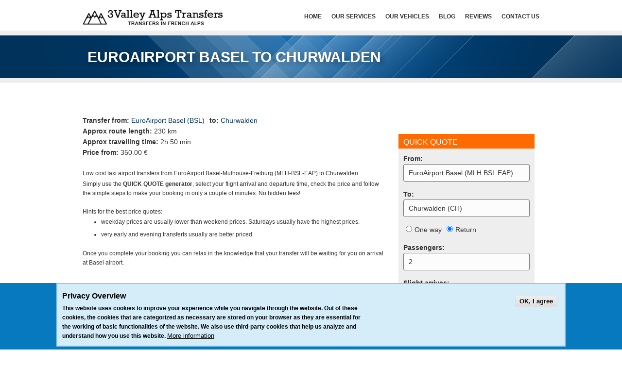

--- FILE ---
content_type: text/html; charset=utf-8
request_url: https://3valley-transfers.com/transfer/euroairport-basel-bsl/churwalden
body_size: 12572
content:
<!DOCTYPE html PUBLIC "-//W3C//DTD XHTML+RDFa 1.0//EN"
    "http://www.w3.org/MarkUp/DTD/xhtml-rdfa-1.dtd">
<html xmlns="http://www.w3.org/1999/xhtml" xml:lang="en" version="XHTML+RDFa 1.0" dir="ltr"
  xmlns:content="http://purl.org/rss/1.0/modules/content/"
  xmlns:dc="http://purl.org/dc/terms/"
  xmlns:foaf="http://xmlns.com/foaf/0.1/"
  xmlns:rdfs="http://www.w3.org/2000/01/rdf-schema#"
  xmlns:sioc="http://rdfs.org/sioc/ns#"
  xmlns:sioct="http://rdfs.org/sioc/types#"
  xmlns:skos="http://www.w3.org/2004/02/skos/core#"
  xmlns:xsd="http://www.w3.org/2001/XMLSchema#">

    <head profile="http://www.w3.org/1999/xhtml/vocab">
        <!--[if IE]><![endif]-->
<link rel="dns-prefetch" href="//ajax.googleapis.com" />
<link rel="preconnect" href="//ajax.googleapis.com" />
<link rel="dns-prefetch" href="//maps.googleapis.com" />
<link rel="preconnect" href="//maps.googleapis.com" />
<link rel="dns-prefetch" href="//www.google-analytics.com" />
<link rel="preconnect" href="//www.google-analytics.com" />
<link rel="dns-prefetch" href="//stats.g.doubleclick.net" />
<link rel="preconnect" href="//stats.g.doubleclick.net" />
<meta http-equiv="Content-Type" content="text/html; charset=utf-8" />
<link rel="shortcut icon" href="https://3valley-transfers.com/sites/3valley/themes/perspective/favicon.ico" type="image/png" />
<meta name="viewport" content="width=device-width, initial-scale=1,maximum-scale=1" />
<link rel="apple-touch-icon-precomposed" href="sites/3valley/themes/perspective/apple-touch-icon-144-precomposed.png" sizes="144x144" />
<link rel="apple-touch-icon-precomposed" href="sites/3valley/themes/perspective/apple-touch-icon-114-precomposed.png" sizes="114x114" />
<link rel="apple-touch-icon-precomposed" href="sites/3valley/themes/perspective/apple-touch-icon-72-precomposed.png" sizes="72x72" />
<link rel="apple-touch-icon-precomposed" href="sites/3valley/themes/perspective/apple-touch-icon-57-precomposed.png" />
<meta name="generator" content="Drupal 7 (https://www.drupal.org)" />
<link rel="canonical" href="https://3valley-transfers.com/transfer/euroairport-basel-bsl/churwalden" />
<link rel="shortlink" href="https://3valley-transfers.com/node/1227" />
<meta property="og:site_name" content="3Valley-transfers" />
<meta property="og:type" content="article" />
<meta property="og:url" content="https://3valley-transfers.com/transfer/euroairport-basel-bsl/churwalden" />
<meta property="og:title" content="EuroAirport Basel to Churwalden" />
<meta property="og:description" content="Low cost taxi airport transfers from EuroAirport Basel-Mulhouse-Freiburg (MLH-BSL-EAP) to Churwalden.Simply use the QUICK QUOTE generator, select your flight arrival and departure time, check the price and follow the simple steps to make your booking in only a couple of minutes. No hidden fees! Hints for the best price quotes:weekday prices are usually lower than weekend prices. Saturdays usually have the highest prices." />
<meta property="og:updated_time" content="2019-09-06T17:01:43+03:00" />
<meta property="og:image" content="https://3valley-transfers.com/files/3valley/slides/3v-og-slider-1200-638.jpg" />
<meta property="article:published_time" content="2017-08-30T12:34:49+03:00" />
<meta property="article:modified_time" content="2019-09-06T17:01:43+03:00" />
        <title>EuroAirport Basel to Churwalden | 3Valley-transfers</title>
        <link type="text/css" rel="stylesheet" href="/files/3valley/advagg_css/css___LfSaKvYuHa5xFs8CBJ3jkLw9vvhikJkTUxaodSZZu4__YoLXpgtjhLuDLYyED1mBSuE31Xgj--Xremj1AfLPyDY__Xqx4zscamSDrFQok9BA2j1cq8KvPwZSnnT2iehpiG2U.css" media="all" />
            <!--[if IE 7]> <link rel="stylesheet" href="/sites/3valley/themes/perspective/css/ie7.css" /> <![endif]-->
        <!--[if IE 8]> <link rel="stylesheet" href="/sites/3valley/themes/perspective/css/ie8.css" /> <![endif]-->
        <script type="text/javascript" src="//ajax.googleapis.com/ajax/libs/jquery/1.8.3/jquery.min.js"></script>
<script type="text/javascript">
<!--//--><![CDATA[//><!--
window.jQuery || document.write("<script src='/sites/all/modules/optional/jquery_update/replace/jquery/1.8/jquery.min.js'>\x3C/script>")
//--><!]]>
</script>
<script type="text/javascript" src="/files/3valley/advagg_js/js__STr0uDE0tjHOQ0brZW5DXK1czHb_441fQK1RNQTp7uc___wTtJo9qwgvtvbr0G56EZUai2G9y2ZqoRfp6CcI0S-M__Xqx4zscamSDrFQok9BA2j1cq8KvPwZSnnT2iehpiG2U.js"></script>
<script type="text/javascript" src="https://maps.googleapis.com/maps/api/js?key=AIzaSyC5dxqwW4b8d5v1JyZJJb4ALS76S-6VRkA&amp;language=en&amp;region=DE"></script>
<script type="text/javascript" src="/files/3valley/advagg_js/js__eEGqLzJCwFVUsf6EN-E6fCCWaE047RRFC9RTLdcGUgA__Lk9pn94McTve7gfGX72D2tiSAHlSeGLm3WBKwUWf__s__Xqx4zscamSDrFQok9BA2j1cq8KvPwZSnnT2iehpiG2U.js"></script>
<script type="text/javascript">
<!--//--><![CDATA[//><!--
(function(i,s,o,g,r,a,m){i["GoogleAnalyticsObject"]=r;i[r]=i[r]||function(){(i[r].q=i[r].q||[]).push(arguments)},i[r].l=1*new Date();a=s.createElement(o),m=s.getElementsByTagName(o)[0];a.async=1;a.src=g;m.parentNode.insertBefore(a,m)})(window,document,"script","https://www.google-analytics.com/analytics.js","ga");ga("create", "UA-137735129-1", {"cookieDomain":"auto"});ga("set", "anonymizeIp", true);ga("send", "pageview");
//--><!]]>
</script>
<script type="text/javascript" src="/files/3valley/advagg_js/js__MkOXRL1YTOA3zvLsVR4Zxo-F6jNkV1CBixD9S2TNKxU__l9jBWc_tvnSmu7Q0ZXCx71lQHHSiTwLhiFSXu2jfrD8__Xqx4zscamSDrFQok9BA2j1cq8KvPwZSnnT2iehpiG2U.js"></script>
<script type="text/javascript">
<!--//--><![CDATA[//><!--
jQuery.extend(Drupal.settings,{"basePath":"\/","pathPrefix":"","ajaxPageState":{"theme":"perspective","theme_token":"P2TGoqdmUt4KQanBvzIF0rFX3GsHsWuLQTsFbi_MzyQ","js":{"\/\/ajax.googleapis.com\/ajax\/libs\/jquery\/1.8.3\/jquery.min.js":1,"misc\/jquery-extend-3.4.0.js":1,"misc\/jquery-html-prefilter-3.5.0-backport.js":1,"misc\/jquery.once.js":1,"misc\/drupal.js":1,"sites\/3valley\/libraries\/chosen\/chosen.jquery.min.js":1,"sites\/all\/modules\/base\/spamspan\/spamspan.js":1,"sites\/3valley\/modules\/alpinbus\/alpinbus.js":1,"sites\/all\/libraries\/colorbox\/jquery.colorbox-min.js":1,"sites\/all\/modules\/base\/colorbox\/js\/colorbox.js":1,"sites\/all\/modules\/base\/colorbox\/styles\/default\/colorbox_style.js":1,"sites\/all\/modules\/base\/colorbox\/js\/colorbox_load.js":1,"sites\/3valley\/modules\/getdirections\/js\/getdirections.js":1,"sites\/3valley\/themes\/perspective\/js\/jquery.preloadify.js":1,"sites\/3valley\/themes\/perspective\/js\/scripts-top.js":1,"sites\/3valley\/themes\/perspective\/js\/iview.pack.js":1,"sites\/3valley\/themes\/perspective\/js\/raphael-min.js":1,"sites\/3valley\/themes\/perspective\/js\/jquery.plugins.js":1,"sites\/3valley\/themes\/perspective\/js\/smk-framework.js":1,"sites\/3valley\/themes\/perspective\/js\/scripts-bottom.js":1,"sites\/all\/modules\/optional\/flexslider\/assets\/js\/flexslider.load.js":1,"sites\/all\/modules\/base\/eu_cookie_compliance\/js\/eu_cookie_compliance.js":1,"sites\/all\/modules\/base\/eu_cookie_compliance\/js\/jquery.cookie-1.4.1.min.js":1,"sites\/all\/modules\/optional\/jquery_update\/replace\/misc\/jquery.form.min.js":1,"misc\/ajax.js":1,"sites\/all\/modules\/optional\/jquery_update\/js\/jquery_update.js":1,"https:\/\/maps.googleapis.com\/maps\/api\/js?key=AIzaSyC5dxqwW4b8d5v1JyZJJb4ALS76S-6VRkA\u0026language=en\u0026region=DE":1,"sites\/alpinbus\/modules\/getdirections\/js\/getdirections_v3.js":1,"sites\/all\/libraries\/flexslider\/jquery.flexslider-min.js":1,"sites\/all\/modules\/base\/views\/js\/base.js":1,"misc\/progress.js":1,"sites\/all\/modules\/base\/views\/js\/ajax_view.js":1,"sites\/all\/modules\/base\/google_analytics\/googleanalytics.js":1,"sites\/all\/modules\/optional\/colorbox_node\/colorbox_node.js":1},"jquery_version":"1.8","css":{"modules\/system\/system.base.css":1,"modules\/system\/system.menus.css":1,"modules\/system\/system.messages.css":1,"modules\/system\/system.theme.css":1,"sites\/3valley\/libraries\/chosen\/chosen.css":1,"sites\/all\/modules\/optional\/colorbox_node\/colorbox_node.css":1,"modules\/field\/theme\/field.css":1,"modules\/node\/node.css":1,"modules\/user\/user.css":1,"sites\/all\/modules\/base\/views\/css\/views.css":1,"sites\/all\/modules\/optional\/jquery_update\/replace\/ui\/themes\/base\/minified\/jquery.ui.theme.min.css":1,"sites\/all\/modules\/base\/better_messages\/better_messages_admin.css":1,"sites\/all\/modules\/base\/better_messages\/skins\/default\/better_messages.css":1,"sites\/all\/modules\/base\/colorbox\/styles\/default\/colorbox_style.css":1,"sites\/all\/modules\/base\/ctools\/css\/ctools.css":1,"sites\/all\/modules\/optional\/idynamic_contextual_links\/css\/style.css":1,"sites\/all\/modules\/base\/idynamic_patches\/styles\/stylesheets\/idynamic_patches.css":1,"sites\/3valley\/modules\/getdirections\/getdirections.css":1,"sites\/all\/modules\/optional\/flexslider\/assets\/css\/flexslider_img.css":1,"sites\/all\/libraries\/flexslider\/flexslider.css":1,"sites\/all\/modules\/base\/eu_cookie_compliance\/css\/eu_cookie_compliance.css":1,"sites\/3valley\/themes\/perspective\/css\/reset.css":1,"sites\/3valley\/themes\/perspective\/css\/grid.css":1,"sites\/3valley\/themes\/perspective\/js\/lightbox\/themes\/default\/jquery.lightbox.css":1,"sites\/3valley\/themes\/perspective\/css\/flexslider.css":1,"sites\/3valley\/themes\/perspective\/css\/iview-slider\/iview.css":1,"sites\/3valley\/themes\/perspective\/css\/iview-slider\/style.css":1,"sites\/3valley\/themes\/perspective\/css\/jquery.onebyone.css":1,"sites\/3valley\/themes\/perspective\/css\/framework.css":1,"sites\/3valley\/themes\/perspective\/css\/style.css":1,"sites\/3valley\/themes\/perspective\/css\/responsive.css":1,"sites\/3valley\/themes\/perspective\/css\/themes\/41.css":1,"sites\/3valley\/themes\/perspective\/css\/perspective.css":1,"public:\/\/ctools\/css\/3f8bdf5e3d74d5f9a6e5ee6dde91c2f3.css":1}},"colorbox":{"opacity":"0.85","current":"{current} of {total}","previous":"\u00ab Prev","next":"Next \u00bb","close":"Close","maxWidth":"98%","maxHeight":"98%","fixed":true,"mobiledetect":true,"mobiledevicewidth":"480px","specificPagesDefaultValue":"admin*\nimagebrowser*\nimg_assist*\nimce*\nnode\/add\/*\nnode\/*\/edit\nprint\/*\nprintpdf\/*\nsystem\/ajax\nsystem\/ajax\/*"},"getdirections_colorbox":{"enable":0,"width":"600","height":"600"},"getdirections":{"key_1":{"lat":"40","lng":"0","zoom":"13","controltype":"small","pancontrol":1,"mtc":"standard","maptype":"Map","baselayers":{"Map":1,"Satellite":1,"Hybrid":1,"Physical":1,"OpenStreetMap":0},"unitsystem":"metric","scale":0,"overview":0,"overview_opened":0,"scrollwheel":0,"draggable":1,"streetview_show":0,"transit_date_format":"int","map_backgroundcolor":"","waypoints":0,"waypoints_optimise":0,"waypoint_color":"white","advanced_autocomplete":0,"advanced_autocomplete_bias":0,"advanced_autocomplete_via":0,"bicycleinfo":0,"bicycleinfo_state":0,"transitinfo":0,"transitinfo_state":0,"trafficinfo":0,"trafficinfo_state":0,"geolocation_enable":0,"geolocation_option":"1","show_distance":"","show_duration":"","switchfromto":0,"use_https":1,"mylocale":"en","smartip_callback_url":"\/getdirections\/smart_ip","ip_geoloc_callback_url":"\/getdirections\/ip_geoloc","nokeyboard":0,"nodoubleclickzoom":0,"uselatlons":0,"fromlatlon":"47.594407,7.556534","tolatlon":"46.778771,9.546604"}},"better_exposed_filters":{"views":{"addresses":{"displays":{"block_2":{"filters":[]}}},"additional_text":{"displays":{"block":{"filters":[]}}},"transfers":{"displays":{"block":{"filters":[]},"block_1":{"filters":[]},"other_routes_to_destination":{"filters":[]}}},"slides":{"displays":{"block":{"filters":[]}}},"destination_blocks":{"displays":{"airports_cities":{"filters":[]},"t_austria":{"filters":[]},"t_switzerland":{"filters":[]},"t_germany":{"filters":[]}}}}},"flexslider":{"optionsets":{"default":{"namespace":"flex-","selector":".slides \u003E li","easing":"swing","direction":"horizontal","reverse":false,"smoothHeight":false,"startAt":0,"animationSpeed":600,"initDelay":0,"useCSS":true,"touch":true,"video":false,"keyboard":true,"multipleKeyboard":false,"mousewheel":0,"controlsContainer":".flex-control-nav-container","sync":"","asNavFor":"","itemWidth":0,"itemMargin":0,"minItems":0,"maxItems":0,"move":0,"animation":"fade","slideshow":true,"slideshowSpeed":"7000","directionNav":true,"controlNav":true,"prevText":"Previous","nextText":"Next","pausePlay":false,"pauseText":"Pause","playText":"Play","randomize":false,"thumbCaptions":false,"thumbCaptionsBoth":false,"animationLoop":true,"pauseOnAction":true,"pauseOnHover":false,"manualControls":""}},"instances":{"flexslider-1":"default"}},"views":{"ajax_path":"\/views\/ajax","ajaxViews":{"views_dom_id:3fa8b51056850d187cd5e62bb943d031":{"view_name":"destination_blocks","view_display_id":"airports_cities","view_args":"","view_path":"node\/1227","view_base_path":null,"view_dom_id":"3fa8b51056850d187cd5e62bb943d031","pager_element":0},"views_dom_id:419612b7658e0633f69f7d266bc72a3f":{"view_name":"destination_blocks","view_display_id":"t_austria","view_args":"AT","view_path":"node\/1227","view_base_path":null,"view_dom_id":"419612b7658e0633f69f7d266bc72a3f","pager_element":0},"views_dom_id:2398b11c035cd44df374bb4c1cfa6024":{"view_name":"destination_blocks","view_display_id":"t_switzerland","view_args":"CH","view_path":"node\/1227","view_base_path":null,"view_dom_id":"2398b11c035cd44df374bb4c1cfa6024","pager_element":0},"views_dom_id:ba19b6f47c994417949fd1874a73db46":{"view_name":"destination_blocks","view_display_id":"t_germany","view_args":"DE","view_path":"node\/1227","view_base_path":null,"view_dom_id":"ba19b6f47c994417949fd1874a73db46","pager_element":0}}},"urlIsAjaxTrusted":{"\/views\/ajax":true},"eu_cookie_compliance":{"cookie_policy_version":"1.0.0","popup_enabled":1,"popup_agreed_enabled":0,"popup_hide_agreed":0,"popup_clicking_confirmation":1,"popup_scrolling_confirmation":0,"popup_html_info":"\u003Cdiv class=\u0022eu-cookie-compliance-banner eu-cookie-compliance-banner-info eu-cookie-compliance-banner--default\u0022\u003E\n  \u003Cdiv class=\u0022popup-content info\u0022\u003E\n    \u003Cdiv id=\u0022popup-text\u0022\u003E\n      \u003Ch2\u003EPrivacy Overview\u003C\/h2\u003E\n\u003Cp\u003EThis website uses cookies to improve your experience while you navigate through the website. Out of these cookies, the cookies that are categorized as necessary are stored on your browser as they are essential for the working of basic functionalities of the website. We also use third-party cookies that help us analyze and understand how you use this website.\u003C\/p\u003E\n              \u003Cbutton type=\u0022button\u0022 class=\u0022find-more-button eu-cookie-compliance-more-button\u0022\u003EMore information\u003C\/button\u003E\n          \u003C\/div\u003E\n    \n    \u003Cdiv id=\u0022popup-buttons\u0022 class=\u0022\u0022\u003E\n      \u003Cbutton type=\u0022button\u0022 class=\u0022agree-button eu-cookie-compliance-default-button\u0022\u003EOK, I agree\u003C\/button\u003E\n          \u003C\/div\u003E\n  \u003C\/div\u003E\n\u003C\/div\u003E","use_mobile_message":false,"mobile_popup_html_info":"\u003Cdiv class=\u0022eu-cookie-compliance-banner eu-cookie-compliance-banner-info eu-cookie-compliance-banner--default\u0022\u003E\n  \u003Cdiv class=\u0022popup-content info\u0022\u003E\n    \u003Cdiv id=\u0022popup-text\u0022\u003E\n      \u003Ch2\u003EWe use cookies on this site to enhance your user experience\u003C\/h2\u003E\n\u003Cp\u003EBy tapping the Accept button, you agree to us doing so.\u003C\/p\u003E\n              \u003Cbutton type=\u0022button\u0022 class=\u0022find-more-button eu-cookie-compliance-more-button\u0022\u003EMore information\u003C\/button\u003E\n          \u003C\/div\u003E\n    \n    \u003Cdiv id=\u0022popup-buttons\u0022 class=\u0022\u0022\u003E\n      \u003Cbutton type=\u0022button\u0022 class=\u0022agree-button eu-cookie-compliance-default-button\u0022\u003EOK, I agree\u003C\/button\u003E\n          \u003C\/div\u003E\n  \u003C\/div\u003E\n\u003C\/div\u003E\n","mobile_breakpoint":"768","popup_html_agreed":"\u003Cdiv\u003E\n  \u003Cdiv class=\u0022popup-content agreed\u0022\u003E\n    \u003Cdiv id=\u0022popup-text\u0022\u003E\n      \u003Ch2\u003EThank you for accepting cookies\u003C\/h2\u003E\n\u003Cp\u003EYou can now hide this message or find out more about cookies.\u003C\/p\u003E\n    \u003C\/div\u003E\n    \u003Cdiv id=\u0022popup-buttons\u0022\u003E\n      \u003Cbutton type=\u0022button\u0022 class=\u0022hide-popup-button eu-cookie-compliance-hide-button\u0022\u003EHide\u003C\/button\u003E\n              \u003Cbutton type=\u0022button\u0022 class=\u0022find-more-button eu-cookie-compliance-more-button-thank-you\u0022 \u003EMore info\u003C\/button\u003E\n          \u003C\/div\u003E\n  \u003C\/div\u003E\n\u003C\/div\u003E","popup_use_bare_css":false,"popup_height":"auto","popup_width":"100%","popup_delay":1000,"popup_link":"\/info-cookies","popup_link_new_window":1,"popup_position":null,"fixed_top_position":1,"popup_language":"en","store_consent":false,"better_support_for_screen_readers":0,"reload_page":0,"domain":"","domain_all_sites":0,"popup_eu_only_js":0,"cookie_lifetime":"100","cookie_session":false,"disagree_do_not_show_popup":0,"method":"default","allowed_cookies":"","withdraw_markup":"\u003Cbutton type=\u0022button\u0022 class=\u0022eu-cookie-withdraw-tab\u0022\u003EPrivacy settings\u003C\/button\u003E\n\u003Cdiv class=\u0022eu-cookie-withdraw-banner\u0022\u003E\n  \u003Cdiv class=\u0022popup-content info\u0022\u003E\n    \u003Cdiv id=\u0022popup-text\u0022\u003E\n      \u003Ch2\u003EWe use cookies on this site to enhance your user experience\u003C\/h2\u003E\n\u003Cp\u003EYou have given your consent for us to set cookies.\u003C\/p\u003E\n    \u003C\/div\u003E\n    \u003Cdiv id=\u0022popup-buttons\u0022\u003E\n      \u003Cbutton type=\u0022button\u0022 class=\u0022eu-cookie-withdraw-button\u0022\u003EWithdraw consent\u003C\/button\u003E\n    \u003C\/div\u003E\n  \u003C\/div\u003E\n\u003C\/div\u003E\n","withdraw_enabled":false,"withdraw_button_on_info_popup":0,"cookie_categories":[],"cookie_categories_details":[],"enable_save_preferences_button":1,"cookie_name":"","cookie_value_disagreed":"0","cookie_value_agreed_show_thank_you":"1","cookie_value_agreed":"2","containing_element":"body","automatic_cookies_removal":1},"googleanalytics":{"trackOutbound":1,"trackMailto":1,"trackDownload":1,"trackDownloadExtensions":"7z|aac|arc|arj|asf|asx|avi|bin|csv|doc(x|m)?|dot(x|m)?|exe|flv|gif|gz|gzip|hqx|jar|jpe?g|js|mp(2|3|4|e?g)|mov(ie)?|msi|msp|pdf|phps|png|ppt(x|m)?|pot(x|m)?|pps(x|m)?|ppam|sld(x|m)?|thmx|qtm?|ra(m|r)?|sea|sit|tar|tgz|torrent|txt|wav|wma|wmv|wpd|xls(x|m|b)?|xlt(x|m)|xlam|xml|z|zip","trackColorbox":1},"colorbox_node":{"width":"600px","height":"600px"}});
//--><!]]>
</script>
        <!--[if IE]>
      <script type="text/javascript" src="/sites/3valley/themes/perspective/js/html5.js"></script>
      <style type="text/css">.testimonial_arrow{display: none!important;}</style>
      <![endif]-->
<meta name="viewport" content="width=device-width,initial-scale=1,maximum-scale=2" />

    </head>
    <body class="html not-front not-logged-in one-sidebar sidebar-second page-node page-node- page-node-1227 node-type-route i18n-en" >
                <div id="skip-link">
            <a href="#main-content" class="element-invisible element-focusable">Skip to main content</a>
        </div>
                <section id="smk_container_full">
    <section class="smk_container">
        <section class="wrap">
            <section class="top_head_separator">
                <section class="container_12">
                  <div class="language-switcher-locale-url">
</div>
                                                              <div class="grid_4 logo">
                            <a href="/"><img src="https://3valley-transfers.com/sites/3valley/themes/perspective/logo.png" alt="Home" /></a>
                        </div>

                                        <div class="grid_8 top_mod_right">
                                                    <nav id="horizontal">
                                <ul id="nav" class="nav_simple sf-menu main-menu sf-horizontal sf-style-none sf-total-items-6 sf-parent-items-4 sf-single-items-2"><li id="menu-510-1" class="first odd sf-item-1 sf-depth-1 sf-total-children-1 sf-parent-children-1 sf-single-children-0 menuparent"><a href="/" title="3Valley-transfers - HOME" class="sf-depth-1  menuparent">HOME</a><ul><li id="menu-475-1" class="first odd sf-item-1 sf-depth-2"><a href="/content/how-book" title="Booking in three simple steps" class="sf-depth-2 ">How to book</a></li></ul></li><li id="menu-2803-1" class="middle even sf-item-2 sf-depth-1 sf-total-children-1 sf-parent-children-0 sf-single-children-1 menuparent"><a href="/our-services" class="sf-depth-1  menuparent">Our services</a><ul><li id="menu-476-1" class="first odd sf-item-1 sf-depth-2 sf-no-children"><a href="/content/airports-routes" title="3Valley-transfers - Airports &amp; Routes" class="sf-depth-2 ">Airports &amp; Routes</a></li></ul></li><li id="menu-1271-1" class="middle odd sf-item-3 sf-depth-1 sf-total-children-1 sf-parent-children-0 sf-single-children-1 menuparent"><a href="/our-vehilces" title="3Valley-transfers vehicles" class="sf-depth-1  menuparent">Our Vehicles</a><ul><li id="menu-2797-1" class="first odd sf-item-1 sf-depth-2 sf-no-children"><a href="/van-rental" title="Passenger carrier van rental in Annecy Chamonix Geneva Airport" class="sf-depth-2 ">Van rental</a></li></ul></li><li id="menu-2800-1" class="middle even sf-item-4 sf-depth-1 sf-no-children"><a href="/blog" title="" class="sf-depth-1 ">Blog</a></li><li id="menu-1272-1" class="middle odd sf-item-5 sf-depth-1 sf-no-children"><a href="/customer-reviews" title="3Valley-transfers customer reviews" class="sf-depth-1 ">Reviews</a></li><li id="menu-509-1" class="last even sf-item-6 sf-depth-1 sf-total-children-1 sf-parent-children-0 sf-single-children-1 menuparent"><a href="/contact-us" title="Contact 3Valley-transfers" class="sf-depth-1  menuparent">Contact Us</a><ul><li id="menu-478-1" class="first odd sf-item-1 sf-depth-2 sf-no-children"><a href="/faqs" class="sf-depth-2 ">FAQs</a></li></ul></li></ul>                           
                            </nav>
                        
                        <div class="clear"></div>
                    </div>			
                    <div class="clear"></div>
                </section>
                <div class="clear"></div>
            </section>
            <div class="clear"></div>
            <div class="clear"></div>

                                    <div class="clear"></div>
                            <div class="page_top_details clearfix">
                    <div class="page_title container_12">
                        <div class="grid_6">
                                                        <h1>EuroAirport Basel to Churwalden</h1>
                                                    </div>
                                            </div>
                </div>
                        <section id="smk_content" class="smk_content">
                <div class="container_12">

                    

                    
                                            <div id="featured"><div class="section clearfix">
                                  <div class="region region-featured">
    <div id="block-block-21" class="block block-block embedsocial-schema_google_gl_tag">

    
  <div class="content">
    <script type="application/ld+json" class="reviews-schema" data-ref="f7e8375855473e884386e4a898e296dedea00dea" >
{
    "@context": "http://schema.org",
    "@type": "Product",
    "name": "Alps Transfers Ltd",
    "aggregateRating":
    {
        "@type": "AggregateRating",
        "ratingValue": "4.9",
        "reviewCount": "40"
    }
}
</script>
<script src="https://embedsocial.com/cdn/rsh2.js"></script>


<!-- Global site tag (gtag.js) - Google Ads: 776367443 -->
<script async src="https://www.googletagmanager.com/gtag/js?id=AW-776367443"></script>
<script>
  window.dataLayer = window.dataLayer || [];
  function gtag(){dataLayer.push(arguments);}
  gtag('js', new Date());

  gtag('config', 'AW-776367443');
</script>
  </div>
</div>
  </div>
                            </div></div> 
                    

                                                <div id="breadcrumb"><h2 class="element-invisible">You are here</h2><div class="breadcrumb"></div></div>
                    

                                                                    <div id="content" class="grid_8">
                            
                                                                                                                  <div class="region region-content">
    <div id="block-system-main" class="block block-system">

    
  <div class="content">
    <div id="node-1227" class="node node-route en clearfix" about="/transfer/euroairport-basel-bsl/churwalden" typeof="sioc:Item foaf:Document">

  
      <span property="dc:title" content="EuroAirport Basel to Churwalden" class="rdf-meta element-hidden"></span>
  
  <div class="content">
    <div class="field field-name-field-destination-from field-type-node-reference field-label-inline clearfix"><div class="field-label">Transfer from:&nbsp;</div><div class="field-items"><div class="field-item even"><a href="/euroairport-basel-bsl">EuroAirport Basel (BSL)</a></div></div></div><div class="field field-name-field-destination-to field-type-node-reference field-label-inline clearfix"><div class="field-label">to:&nbsp;</div><div class="field-items"><div class="field-item even"><a href="/churwalden">Churwalden</a></div></div></div><div class="field field-name-field-route-length field-type-number-integer field-label-inline clearfix"><div class="field-label">Approx route length:&nbsp;</div><div class="field-items"><div class="field-item even">230 km</div></div></div><div class="field field-name-field-travelling-time field-type-text field-label-inline clearfix"><div class="field-label">Approx travelling time:&nbsp;</div><div class="field-items"><div class="field-item even">2h 50 min</div></div></div><div class="field field-name-field-price field-type-number-float field-label-inline clearfix"><div class="field-label">Price from:&nbsp;</div><div class="field-items"><div class="field-item even">350.00&nbsp;€</div></div></div><div class="field field-name-body field-type-text-with-summary field-label-hidden"><div class="field-items"><div class="field-item even" property="content:encoded"><p style="border: 0px; margin-top: 3px; margin-right: 0px; margin-left: 0px; padding: 0px; font-size: 12px; line-height: 1.6em; color: rgb(51, 51, 51); font-family: &quot;Helvetica Neue&quot;, Arial, &quot;Liberation Sans&quot;, FreeSans, sans-serif; background-color: rgb(255, 255, 255); margin-bottom: 2px !important;">Low cost taxi airport transfers from EuroAirport Basel-Mulhouse-Freiburg (MLH-BSL-EAP) to Churwalden.</p>
<p style="border: 0px; margin-top: 3px; margin-right: 0px; margin-left: 0px; padding: 0px; font-size: 12px; line-height: 1.6em; color: rgb(51, 51, 51); font-family: &quot;Helvetica Neue&quot;, Arial, &quot;Liberation Sans&quot;, FreeSans, sans-serif; background-color: rgb(255, 255, 255); margin-bottom: 2px !important;">Simply use the <strong style="border: 0px; margin: 0px; padding: 0px;">QUICK QUOTE generator</strong>, select your flight arrival and departure time, check the price and follow the simple steps to make your booking in only a couple of minutes. No hidden fees!<br /> <br />Hints for the best price quotes:</p>
<ul style="border: 0px; margin: 0px 0px 20px 20px; padding: 0px 0px 0px 1.5em; font-size: 12px; color: rgb(51, 51, 51); font-family: &quot;Helvetica Neue&quot;, Arial, &quot;Liberation Sans&quot;, FreeSans, sans-serif; background-color: rgb(255, 255, 255);"><li style="border: 0px; margin: 0px 0px 7px; padding: 0px;">weekday prices are usually lower than weekend prices. Saturdays usually have the highest prices. </li>
<li style="border: 0px; margin: 0px 0px 7px; padding: 0px;">very early and evening transferts usually are better priced.</li>
</ul><p style="border: 0px; margin-top: 3px; margin-right: 0px; margin-left: 0px; padding: 0px; font-size: 12px; line-height: 1.6em; color: rgb(51, 51, 51); font-family: &quot;Helvetica Neue&quot;, Arial, &quot;Liberation Sans&quot;, FreeSans, sans-serif; background-color: rgb(255, 255, 255); margin-bottom: 2px !important;"><span style="border: 0px; margin: 0px; padding: 0px;">Once you complete your booking you can relax in the knowledge that your transfer will be waiting for you on arrival at Basel airport.</span></p>
</div></div></div>  </div>

  
  
</div>
  </div>
</div>
<div id="block-alpinbus-route" class="block block-alpinbus route">

    
  <div class="content">
    <div class='getdirections_display'><label>From:</label> FR</div><div class='getdirections_display'><label>To:</label> CH</div><div class="getdirections"><table>
<tbody>
 <tr class="odd"><td valign="top" align="center" class="getdirections-map"><div id="getdirections_map_canvas_key_1" style="width: 100%; height: 300px" ></div></td><td valign="top" align="left" class="getdirections-list"><div id="getdirections_directions_key_1"></div></td> </tr>
</tbody>
</table>
</div>  </div>
</div>
<div id="block-views-additional-text-block" class="block block-views additional-text">

    
  <div class="content">
    <div class="view view-additional-text view-id-additional_text view-display-id-block view-dom-id-cb69d25d4ce870122fc40c54c0592a8b">
        
  
  
      <div class="view-content">
        <div class="views-row views-row-1 views-row-odd views-row-first views-row-last">
      
  <div class="views-field views-field-field-additional-text">        <div class="field-content"><p style="border: 0px; margin-top: 3px; margin-right: 0px; margin-left: 0px; padding: 0px; font-size: 12px; line-height: 1.6em; color: rgb(51, 51, 51); font-family: &quot;Helvetica Neue&quot;, Arial, &quot;Liberation Sans&quot;, FreeSans, sans-serif; background-color: rgb(255, 255, 255); margin-bottom: 2px !important;">The beautiful city of Churwalden sits at an elevation of 1,240 meters in the Plessur district located in Switzerland. With a population a little less than 2000, Churwalden is a town well-fitted for agriculture as almost half of the land is used to cultivate crops. Vineyards are the most prominent agricultural feature, alongside orchards. Under the leadership of a mayor, this small ski resort is home to the Parpan Castle and Church of St. Michael and St. Maria. Visiting tourists would find the town's Bindenfleisch a tasty delight. Anyone looking for a quiet and relaxed time to hang out with friends will find this ski resort perfect. This is because there won't need worry about long queues at the ski lifts and the slopes are quiet and serene. Visitors can access the village via the Basel airport using Alpinbus taxi services.</p>
<p style="border: 0px; margin-top: 3px; margin-right: 0px; margin-left: 0px; padding: 0px; font-size: 12px; line-height: 1.6em; color: rgb(51, 51, 51); font-family: &quot;Helvetica Neue&quot;, Arial, &quot;Liberation Sans&quot;, FreeSans, sans-serif; background-color: rgb(255, 255, 255); margin-bottom: 2px !important;"> </p>
<p style="border: 0px; margin-top: 3px; margin-right: 0px; margin-left: 0px; padding: 0px; font-size: 12px; line-height: 1.6em; color: rgb(51, 51, 51); font-family: &quot;Helvetica Neue&quot;, Arial, &quot;Liberation Sans&quot;, FreeSans, sans-serif; background-color: rgb(255, 255, 255); margin-bottom: 2px !important;"><strong style="border: 0px; margin: 0px; padding: 0px;">Useful information about </strong><strong style="border: 0px; margin: 0px; padding: 0px;">EuroAirport Basel<strong style="border: 0px; margin: 0px; padding: 0px;"> - </strong></strong><strong>Churwalden</strong><strong style="border: 0px; margin: 0px; padding: 0px;"> transfers</strong></p>
<p style="border: 0px; margin-top: 3px; margin-right: 0px; margin-left: 0px; padding: 0px; font-size: 12px; line-height: 1.6em; color: rgb(51, 51, 51); font-family: &quot;Helvetica Neue&quot;, Arial, &quot;Liberation Sans&quot;, FreeSans, sans-serif; background-color: rgb(255, 255, 255); margin-bottom: 2px !important;"><span style="border: 0px; margin: 0px; padding: 0px;">EuroAirport Basel is  binational airport and is run jointly by France and Switzerland. It is basically split down the middle, with a French side and a Swiss side. </span><span style="border: 0px; margin: 0px; padding: 0px;">Official </span><span style="border: 0px; margin: 0px; padding: 0px;">EuroAirport</span><span style="border: 0px; margin: 0px; padding: 0px;"> Bael site </span><a href="https://www.euroairport.com/en/" style="border: 0px; margin: 0px; padding: 0px; text-decoration-line: none; color: rgb(255, 107, 1); transition: all 0.3s;" target="_blank">here</a></p>
<p style="border: 0px; margin-top: 3px; margin-right: 0px; margin-left: 0px; padding: 0px; font-size: 12px; line-height: 1.6em; color: rgb(51, 51, 51); font-family: &quot;Helvetica Neue&quot;, Arial, &quot;Liberation Sans&quot;, FreeSans, sans-serif; background-color: rgb(255, 255, 255); margin-bottom: 2px !important;"> </p>
<p style="border: 0px; margin-top: 3px; margin-right: 0px; margin-left: 0px; padding: 0px; font-size: 12px; line-height: 1.6em; color: rgb(51, 51, 51); font-family: &quot;Helvetica Neue&quot;, Arial, &quot;Liberation Sans&quot;, FreeSans, sans-serif; background-color: rgb(255, 255, 255); margin-bottom: 2px !important;"><u style="border: 0px; margin: 0px; padding: 0px;">If your pick-up is in Basel airport</u><br />Arrival pickup time - driver will track your flight arrival time (according to your flight number you provided) and wait you in arrivals.</p>
<p style="border: 0px; margin-top: 3px; margin-right: 0px; margin-left: 0px; padding: 0px; font-size: 12px; line-height: 1.6em; color: rgb(51, 51, 51); font-family: &quot;Helvetica Neue&quot;, Arial, &quot;Liberation Sans&quot;, FreeSans, sans-serif; background-color: rgb(255, 255, 255); margin-bottom: 2px !important;"> </p>
<p style="border: 0px; margin-top: 3px; margin-right: 0px; margin-left: 0px; padding: 0px; font-size: 12px; line-height: 1.6em; color: rgb(51, 51, 51); font-family: &quot;Helvetica Neue&quot;, Arial, &quot;Liberation Sans&quot;, FreeSans, sans-serif; background-color: rgb(255, 255, 255); margin-bottom: 2px !important;"><u style="border: 0px; margin: 0px; padding: 0px;">If your pick-up is in </u><u>Churwalden</u><br />Departure pickup time - tailored to your flight time. For transfers from resort to airport we aim to get you to the airport around 2 hours before your flight departs.</p>
<p style="border: 0px; margin-top: 3px; margin-right: 0px; margin-left: 0px; padding: 0px; font-size: 12px; line-height: 1.6em; color: rgb(51, 51, 51); font-family: &quot;Helvetica Neue&quot;, Arial, &quot;Liberation Sans&quot;, FreeSans, sans-serif; background-color: rgb(255, 255, 255); margin-bottom: 2px !important;"> </p>
<p style="border: 0px; margin-top: 3px; margin-right: 0px; margin-left: 0px; padding: 0px; font-size: 12px; line-height: 1.6em; color: rgb(51, 51, 51); font-family: &quot;Helvetica Neue&quot;, Arial, &quot;Liberation Sans&quot;, FreeSans, sans-serif; background-color: rgb(255, 255, 255); margin-bottom: 2px !important;"><span style="color: rgb(51, 51, 51); font-family: &quot;Helvetica Neue&quot;, Arial, &quot;Liberation Sans&quot;, FreeSans, sans-serif; font-size: 12px; background-color: rgb(255, 255, 255);">In winter season Saturdays and Sundays are the most bussy days for passenger transfers with most heavy traffic. Therefore for these days it is necessary to count at least an hour more in transfer time compared to week days transfers.</span> </p>
</div>  </div>  </div>
    </div>
  
  
  
  
  
  
</div>  </div>
</div>
<div id="block-views-a5f028d785c0972349e9a21cb9c6a08e" class="block block-views transfers-from-other-destinations">

    <h2>Transfers from other airports and cities</h2>
  
  <div class="content">
    <div class="view view-transfers view-id-transfers view-display-id-other_routes_to_destination view-dom-id-c1e351d366215c1d80ac3ec20e44a7a9">
        
  
  
      <div class="view-content">
      <table  class="views-table cols-0">
       <tbody>
          <tr  class="odd views-row-first">
                  <td  class="views-field views-field-title">
            <a href="/transfer/friedrichshafen-airport-fdh/churwalden">Friedrichshafen airport to Churwalden</a>          </td>
                  <td  class="views-field views-field-field-price">
            280.00&nbsp;€          </td>
              </tr>
          <tr  class="even views-row-last">
                  <td  class="views-field views-field-title">
            <a href="/transfer/zurich-airport-zrh/churwalden">Zurich airport to Churwalden</a>          </td>
                  <td  class="views-field views-field-field-price">
            260.00&nbsp;€          </td>
              </tr>
      </tbody>
</table>
    </div>
  
  
  
  
  
  
</div>  </div>
</div>
<div id="block-block-19" class="block block-block revsoc_css">

    
  <div class="content">
     <div style="float:left" class="embedsocial-hashtag" data-ref="de79226fb0aea1d4ea327637834dd0a17fb1a801"></div> <script> (function(d, s, id) { var js; if (d.getElementById(id)) {return;} js = d.createElement(s); js.id = id; js.src = "https://embedsocial.com/cdn/ht.js"; d.getElementsByTagName("head")[0].appendChild(js); }(document, "script", "EmbedSocialHashtagScript")); </script>   </div>
</div>
<div id="block-block-24" class="block block-block fresh_chat_cl">

    
  <div class="content">
    <script>
  function initFreshChat() {
    window.fcWidget.init({
      	 token: "bd5d8017-19cc-4eb7-912a-3b8fb888a71a",
	 host: "https://alpsholidaytransfers.freshchat.com"
    });
  }
  function initialize(i,t){var e;i.getElementById(t)?
  initFreshChat():((e=i.createElement("script")).id=t,e.async=!0,
  e.src="https://alpsholidaytransfers.freshchat.com/js/widget.js",e.onload=initFreshChat,i.head.appendChild(e))}
  function initiateCall(){initialize(document,"Freshchat-js-sdk")}
  window.addEventListener?window.addEventListener("load",initiateCall,!1):
  window.attachEvent("load",initiateCall,!1);
</script>  </div>
</div>
  </div>
                                                    </div>


                                                    <div id="sidebar-second" class="sidebar grid_4"><div class="section">
                                      <div class="region region-sidebar-second">
    <aside class="widget">
    <div id="block-block-31" class="block block-block qq-button-block">

                        
        <div class="content">
            <style>
#block-block-31{display:none;}
@media only screen and (max-width: 600px) {
  #block-block-31{
    position:fixed; 
    top:300px;
    right:0px;
    display:block;
z-index:9999;
  }
}
</style>
<a href="#block-block-29" class="qqbutton" title="Quick Quote"><img src="/files/3valley/content/qq-button-bord.png" /></a>        </div>
    </div>
</aside>
<aside class="widget">
    <div id="block-block-29" class="block block-block quick-quote-box">

                        
        <div class="content">
            <div class="destinations-list" style="margin-top:-6px;height:30px;">
<h2 style="height:28px;font-size:16px;font-weight:normal;padding-left:10px">
Quick Quote</h2></div>
<div style="background-color:#eee;padding:10px;" id="AsxQuoteForm">&nbsp;</div>
<script src="https://alpsystems.com/RidesSupplier.js"></script>
<script>
RidesSupplier.init("TVT", 109);
</script>
<style>
#horizontal > select { padding-top:0px!important; }
</style>        </div>
    </div>
</aside>
<aside class="widget">
    <div id="block-views-slides-block" class="block block-views slider">

                        
        <div class="content">
            <div class="view view-slides view-id-slides view-display-id-block view-dom-id-5afa85691745eb3454823a9d978ff5f8">
        
  
  
      <div class="view-content">
      <div  id="flexslider-1" class="flexslider optionset-default">
  <ul class="slides"><li>  
          <img typeof="foaf:Image" src="https://3valley-transfers.com/files/3valley/styles/flexslider_full/public/slides/rentr-hotel-300-203.jpg?itok=vykQ8E2V" width="800" height="500" alt="Vehicle near hotel" title="Vehicle near hotel" />  </li>
<li>  
          <img typeof="foaf:Image" src="https://3valley-transfers.com/files/3valley/styles/flexslider_full/public/slides/vans-300-225.jpg?itok=N4soJLMH" width="800" height="500" alt="Minivans" title="Minivans" />  </li>
<li>  
          <img typeof="foaf:Image" src="https://3valley-transfers.com/files/3valley/styles/flexslider_full/public/slides/3v-og-slider-1200-638.jpg?itok=mLVKXYbO" width="800" height="500" alt="Ford Transit Custom" title="Ford Transit Custom" />  </li>
<li>  
          <img typeof="foaf:Image" src="https://3valley-transfers.com/files/3valley/styles/flexslider_full/public/slides/opel_vivaro-260-143.png?itok=_Ve72NNe" width="800" height="500" alt="Opel_Vivaro_minibus" title="Opel_Vivaro" />  </li>
<li>  
          <img typeof="foaf:Image" src="https://3valley-transfers.com/files/3valley/styles/flexslider_full/public/slides/transp-256-160.png?itok=8FlelhII" width="800" height="500" alt="Vokswagen_T6_minibus" title="Vokswagen_T6" />  </li>
</ul></div>
    </div>
  
  
  
  
  
  
</div>        </div>
    </div>
</aside>
<aside class="widget">
    <div id="block-block-23" class="block block-block embsoc_slider">

                        
        <div class="content">
             <div class="embedsocial-hashtag" data-ref="04555a1039072a85fa4f47b47830dee3efce1922"></div> <script> (function(d, s, id) { var js; if (d.getElementById(id)) {return;} js = d.createElement(s); js.id = id; js.src = "https://embedsocial.com/cdn/ht.js"; d.getElementsByTagName("head")[0].appendChild(js); }(document, "script", "EmbedSocialHashtagScript")); </script>         </div>
    </div>
</aside>
  </div>
                                </div></div> 
                        
                        <div class="clear"></div>
                          <div class="footer-after-content-before footer-before">
                              <div class="region region-footer-after-content">
    <div id="block-block-6" class="block block-block service-provide">

    <h2>3Valley-transfers services</h2>
  
  <div class="content">
    <div class="pane-content">
<div class="home_service clearfix">
<div class="service_text s_users">
<p>PRIVATE AIRPORT TRANSFERS FOR AFFORDABLE PRICE &amp; YOUR SAFETY IS OUR PRIORITY!</p>
</div>
<div class="clear"> </div>
<div class="service_text s_heart">
<p>FULLY EQUIPPED &amp; SPACIOUS MINIBUSES WITH A/C, SNOW TYRES, CHAINS &amp; SAFETY BARS.</p>
</div>
</div>
<!-- End service --><div class="home_service clearfix">
<div class="service_text s_magic">
<p>SECURE ONLINE PAYMENTS WITH NO CREDIT CARD CHARGES.</p>
<p>NO HIDDEN FEES!</p>
</div>
<div class="clear"> </div>
<div class="service_text s_brush">
<p>ENGLISH SPEAKING TEAM WHO ARE FRIENDLY AND RELIABLE ALL YEAR ROUND &amp; 24/7.</p>
</div>
</div>
<!-- End service --><div class="home_service clearfix">
<div class="service_text s_mobile">
<p>CAREFULLY SELECTED &amp; TRAINED PROFESSIONAL DRIVERS FOR SAFE ALPINE DRIVING.</p>
</div>
<div class="clear"> </div>
<div class="service_text s_monitor">
<p>FREE SKI, SNOWBOARD &amp; BIKE CARRIAGE, PLUS FREE BOOSTER &amp; BABY SEATS!</p>
</div>
</div>
</div>
  </div>
</div>
<div id="block-block-331" class="block block-block">

    <h2>Vehicles</h2>
  
  <div class="content">
    <div class="grid_5 media_block"><a class="colorbox-node" href="/our-vehilces?width=600&amp;height=600"><span class="image_wrap"><span class="img_wrap_in"><img alt="3Valley-transfers van Toyota ProAce Verso" src="/files/3valley/content/tpa-600-450-2.jpg" style="display: block; visibility: visible; opacity: 1; width: 100%" width="600" height="450" /><span class="img_caption_more">.</span> </span></span></a></div>
<div class="grid_5 media_block"><a class="colorbox-node" href="/our-vehilces?width=600&amp;height=600"><span class="image_wrap"><span class="img_wrap_in"><img alt="3Valley-transfers van Renault Trafic" src="/files/3valley/content/rt-600-450.jpg" style="display: block; visibility: visible; opacity: 1; width: 100%" width="600" height="450" /><span class="img_caption_more">.</span></span></span></a></div>
<div class="grid_5 media_block"><a class="colorbox-node" href="/our-vehilces?width=600&amp;height=600"><span class="image_wrap"><span class="img_wrap_in"><img alt="3Valley-transfers van Ford Transit Custom" src="/files/3valley/content/ft-600-450.jpg" style="display: block; visibility: visible; opacity: 1; width: 100%" width="600" height="450" /><span class="img_caption_more">.</span></span></span></a></div>
<div class="grid_5 media_block"><a class="colorbox-node" href="/our-vehilces?width=600&amp;height=600"><span class="image_wrap"><span class="img_wrap_in"><img alt="3Valley-transfers vans" src="/files/3valley/content/vehicles1-600-450.jpg" style="display: block; visibility: visible; opacity: 1; width: 100%" width="600" height="450" /><span class="img_caption_more">.</span></span></span></a></div>
  </div>
</div>
  </div>
                          </div>
                    </div>		
                    <div class="clear"></div>
            </section>
            <div class="clear"></div>
        </section>
                    <section id="site_footer">

              
                  <div class="footer-before">
                    <img src="/sites/3valley/themes/perspective/images/footer-logo.png" class="alpinbus-footer-logo" />
                      <div class="region region-footer">
    <div id="block-menu-block-1" class="block block-menu-block footer-main">

    
  <div class="content">
    <div class="menu-block-wrapper menu-block-1 menu-name-main-menu parent-mlid-0 menu-level-1">
  <ul class="menu"><li class="first leaf has-children menu-mlid-510"><a href="/" title="3Valley-transfers - HOME">HOME</a></li>
<li class="leaf has-children menu-mlid-2803"><a href="/our-services">Our services</a></li>
<li class="leaf has-children menu-mlid-1271"><a href="/our-vehilces" title="3Valley-transfers vehicles">Our Vehicles</a></li>
<li class="leaf menu-mlid-2800"><a href="/blog" title="">Blog</a></li>
<li class="leaf menu-mlid-1272"><a href="/customer-reviews" title="3Valley-transfers customer reviews">Reviews</a></li>
<li class="last leaf has-children menu-mlid-509"><a href="/contact-us" title="Contact 3Valley-transfers">Contact Us</a></li>
</ul></div>
  </div>
</div>
<div id="block-menu-block-2" class="block block-menu-block footer-second">

    
  <div class="content">
    <div class="menu-block-wrapper menu-block-2 menu-name-menu-footer-menu parent-mlid-0 menu-level-1">
  <ul class="menu"><li class="first leaf menu-mlid-518"><a href="/affiliate-login" title="">Affiliate/Partner login</a></li>
<li class="leaf menu-mlid-1146"><a href="/privacy-policy" title="">Privacy Policy</a></li>
<li class="last leaf menu-mlid-1273"><a href="/terms-conditions" title="">Terms &amp; Conditions</a></li>
</ul></div>
  </div>
</div>
  </div>
                  </div>
                </section>
            </section>
                <section id="site_footer_second">
            <section class="container_12 site_footer_inner">
                                    <div class="grid_6 site_copyright">
                        <a class="go_to_top scroll_top_infooter" href="#" onClick="return false;">top</a>
                        3Valley-transfers.com All rights reserved                    </div>
                                                    <div class="grid_6 footer2_right footer_social">
                        <!--<a href="#" class="facebook"></a><a href="#" class="twitter"></a><a href="#" class="pinterest"></a><a href="#" class="vimeo"></a><a href="#" class="youtube"></a><a href="#" class="digg"></a>-->
<style>
.eu-cookie-compliance-default-button {
float:right;
}
.blog_author_info, .blog_post_meta > span:nth-child(3), .node-article .post_buttons_share
{display:none;}
</style>                    </div>
                                <div class="clear"></div>
            </section>
            <div class="clear"></div>
        </section>
        <div class="clear"></div>

    </section>
</section>
        <script type="text/javascript" src="/files/3valley/advagg_js/js__Kgo84XrVJ_KvohUF7t0aKmXgZToFrNHC7vkOR_ZxWSE__iuj7e2pqk2AdjcFBB6t1PFmwufVpb2VJEIZf-XQYQj0__Xqx4zscamSDrFQok9BA2j1cq8KvPwZSnnT2iehpiG2U.js"></script>
<script type="text/javascript">
<!--//--><![CDATA[//><!--
window.eu_cookie_compliance_cookie_name = "";
//--><!]]>
</script>
<script type="text/javascript" src="/files/3valley/advagg_js/js__aQ-114s8cRH6SlYCTzkvwS0NR3tezIzjB6-obQoQi9c__VUs2gJxak1y81kUpE3WqLc39quIP947zxBXlR7fnhjE__Xqx4zscamSDrFQok9BA2j1cq8KvPwZSnnT2iehpiG2U.js" defer="defer"></script>
<script type="text/javascript">
<!--//--><![CDATA[//><!--
;jQuery(document).ready(function(){jQuery(".AsxFrom").val(6014);jQuery(".AsxTo").val(5985);jQuery(".AsxPax").val(2);jQuery("input[name='Date1Date']").val("12/11/2025");jQuery("input[name='Date2Date']").val("19/11/2025");jQuery("select[name='Date1Hour']").val("21");jQuery("select[name='Date1Minute']").val("30");jQuery("select[name='Date2Hour']").val("6");jQuery("select[name='Date2Minute']").val("0")});
//--><!]]>
</script>
<script type="text/javascript" defer="defer">
<!--//--><![CDATA[//><!--
jQuery(document).ready(function () { jQuery("select.AsxFrom,select.AsxTo").chosen({search_contains:true});});
//--><!]]>
</script>
<script type="text/javascript">
<!--//--><![CDATA[//><!--
ASX_From_Id=6014;ASX_To_Id=5985;
//--><!]]>
</script>
    </body>
</html>


--- FILE ---
content_type: text/html; charset=UTF-8
request_url: https://embedsocial.com/api/reviews_schema?reviewsRef=f7e8375855473e884386e4a898e296dedea00dea&callback=jsonp_f7e8375855473e884386e4a898e296dedea00dea_0
body_size: -73
content:
jsonp_f7e8375855473e884386e4a898e296dedea00dea_0({"reviewsRef":"f7e8375855473e884386e4a898e296dedea00dea","rating":4.8,"reviews":195,"schemaName":"THM SIA","success":true})

--- FILE ---
content_type: text/html; charset=UTF-8
request_url: https://embedsocial.com/api/pro_hashtag/de79226fb0aea1d4ea327637834dd0a17fb1a801/?origin=https%3A%2F%2F3valley-transfers.com%2Ftransfer%2Feuroairport-basel-bsl%2Fchurwalden
body_size: 12536
content:



    
    

<!DOCTYPE html>
<html lang="en">
    <head>
        <meta charset="UTF-8" />
        <title>EmbedSocial Universal Widget</title>
        <meta name="viewport" content="width=device-width, initial-scale=1, minimum-scale=1, maximum-scale=2">
        
        
        
                                    <link id="font-link" href="https://embedsocial.com/cdn/fonts/roboto/stylesheet.css" rel="preload" as="style" onload="this.onload=null;this.rel='stylesheet'">
                    
        
                        
                    
    <link crossorigin rel="stylesheet" href="https://embedsocial.com/api/build/assets/WidgetFooter-BcZsuQcK.css"><link crossorigin rel="stylesheet" href="https://embedsocial.com/api/build/assets/HeaderRatingElement-CGNAMeS5.css"><link crossorigin rel="stylesheet" href="https://embedsocial.com/api/build/assets/widgetviewlive-CwFd8NNT.css"><link crossorigin rel="modulepreload" href="https://embedsocial.com/api/build/assets/ajaxService-BSiDZCS8.js"><link crossorigin rel="modulepreload" href="https://embedsocial.com/api/build/assets/utilsServices-CaKN4JPw.js"><link crossorigin rel="modulepreload" href="https://embedsocial.com/api/build/assets/constants-BBb7Ayyi.js"><link crossorigin rel="modulepreload" href="https://embedsocial.com/api/build/assets/WidgetFooter-udpFKAdd.js"><link crossorigin rel="modulepreload" href="https://embedsocial.com/api/build/assets/_plugin-vue_export-helper-DlAUqK2U.js"><link crossorigin rel="modulepreload" href="https://embedsocial.com/api/build/assets/HeaderRatingElement-BqF3dTMv.js"><link crossorigin rel="modulepreload" href="https://embedsocial.com/api/build/assets/LogoTypeRenderer-WDac1vXK.js">
    <style id="es-custom-css"></style>

            </head>
    <body class="es-body">
            
    <div id="widget-view-live" data-component="LayoutType"></div>
                        <script>
                window.baseUrl = 'https://embedsocial.com/admin';
                window.embeddedBaseUrl = 'https://embedsocial.com/api';
                window.locale = 'en';
                window.widgetLocation = '';

                window.shouldEnableDefaultReviewerAvatar = false;
                                    window.shouldEnableDefaultReviewerAvatar = true;
                
                
                window.paginationUrl = '';
                                    window.paginationUrl = 'https://embedsocial.com/api/widget_items/';
                
                window.filterMediaUrl = '';
                                    window.filterMediaUrl = 'https://embedsocial.com/api/widget_items/';
                
                window.isFreeUser = false;
                
                window.isJapaneseUserWidget = false;
                
                window.lightboxBaseUrl = 'https://embedsocial.com/api/pro_hashtag_new_widgets_lightbox/';
                                    window.lightboxBaseUrl = 'https://embedsocial.com/api/widget_lightbox/';
                
                window.widgetLanguage = 'english';
                                    window.widgetLanguage = 'english';
                
                window.translations = null;
                                    window.translations = '\u007B\u0022w_rating\u0022\u003A\u0022rating\u0020from\u0022,\u0022w_rating_of\u0022\u003A\u0022rating\u0020of\u0022,\u0022w_average_rating_of\u0022\u003A\u0022average\u0020rating\u0020of\u0022,\u0022w_no_reviews_found\u0022\u003A\u0022No\u0020reviews\u0020found\u0022,\u0022w_reviews\u0022\u003A\u0022reviews\u0022,\u0022w_review\u0022\u003A\u0022review\u0022,\u0022w_post\u0022\u003A\u0022post\u0022,\u0022w_posts\u0022\u003A\u0022posts\u0022,\u0022w_all_posts\u0022\u003A\u0022All\u0020Posts\u0022,\u0022w_see_less\u0022\u003A\u0022See\u0020less\u0022,\u0022w_see_more\u0022\u003A\u0022See\u0020more\u0022,\u0022w_share_experience\u0022\u003A\u0022Share\u0020your\u0020experience\u0022,\u0022w_rating_l\u0022\u003A\u0022Rating\u0022,\u0022w_review_l\u0022\u003A\u0022Review\u0022,\u0022w_name_l\u0022\u003A\u0022First\u0020and\u0020last\u0020name\u0022,\u0022w_email_l\u0022\u003A\u0022Email\u0022,\u0022w_share_photos\u0022\u003A\u0022Share\u0020photos\u0022,\u0022w_video_testimonial\u0022\u003A\u0022Video\u0020testimonial\u0022,\u0022w_submit_review\u0022\u003A\u0022Submit\u0020review\u0022,\u0022w_email_not_valid\u0022\u003A\u0022Email\u0020is\u0020not\u0020valid\u0022,\u0022w_field_required\u0022\u003A\u0022This\u0020field\u0020is\u0020required\u0021\u0022,\u0022w_something_went_wrong\u0022\u003A\u0022Something\u0020went\u0020wrong,\u0020please\u0020try\u0020again\u0020later\u0021\u0022,\u0022w_review_submitted\u0022\u003A\u0022Your\u0020review\u0020is\u0020successfuly\u0020submitted\u0021\u0022,\u0022w_following_formats\u0022\u003A\u0022Maximum\u0020size\u003A\u00202MB,\u0020jpg,\u0020jpeg,\u0020png\u0020or\u0020webp\u0022,\u0022w_smaller_format\u0022\u003A\u0022The\u0020image\u0020must\u0020be\u0020smaller\u0020than\u00202\u0020MB\u0022,\u0022w_load_more\u0022\u003A\u0022Load\u0020more\u0022,\u0022w_leave_review\u0022\u003A\u0022Leave\u0020a\u0020review\u0022,\u0022w_follow_us\u0022\u003A\u0022Follow\u0020us\u0022,\u0022w_shop_products\u0022\u003A\u0022Shop\u0020products\u0022,\u0022w_click_products\u0022\u003A\u0022Click\u0020to\u0020view\u0020products\u0022,\u0022w_view_products\u0022\u003A\u0022View\u0020products\u0022,\u0022w_text_goes_here\u0022\u003A\u0022Text\u0020goes\u0020here...\u0022,\u0022w_writting_your_review\u0022\u003A\u0022Writing\u0020your\u0020review...\u0022,\u0022w_ai_review\u0022\u003A\u0022AI\u0020Review\u0022,\u0022w_generate\u0022\u003A\u0022Generate\u0022,\u0022w_write_keywords\u0022\u003A\u0022Write\u0020keywords\u0020you\u0020would\u0020like\u0020to\u0020include\u0020in\u0020the\u0020review\u0022,\u0022w_enter_keywords_to_generate_review\u0022\u003A\u0022Enter\u0020keywords\u0020to\u0020generate\u0020review\u0022,\u0022w_close_ai_review\u0022\u003A\u0022close\u0020AI\u0020review\u0022,\u0022w_you_have\u0022\u003A\u0022You\u0020have\u0022,\u0022w_magic_reviews_left\u0022\u003A\u0022magic\u0020reviews\u0020left\u0022,\u0022w_try_again\u0022\u003A\u0022Try\u0020again\u0022,\u0022w_proof_summary\u0022\u003A\u0022Social\u0020proof\u0020summary\u0022,\u0022w_based_on\u0022\u003A\u0022based\u0020on\u0022,\u0022w_customer_reviews\u0022\u003A\u0022customer\u0020reviews\u0022,\u0022w_review_title\u0022\u003A\u0022Review\u0020title\u0022,\u0022w_privacy_policy\u0022\u003A\u0022Privacy\u0020Policy\u0022,\u0022w_i_accept\u0022\u003A\u0022I\u0020accept\u0020the\u0022,\u0022w_welcome\u0022\u003A\u0022Welcome\u0022,\u0022w_response\u0022\u003A\u0022Response\u0022,\u0022w_welcome_submit_review\u0022\u003A\u0022Select\u0020where\u0020to\u0020submit\u0020your\u0020review\u0022,\u0022w_submit_title\u0022\u003A\u0022Submit\u0020text\u0020or\u0020video\u0020testimonial\u0022,\u0022w_submit_text\u0022\u003A\u0022Text\u0020your\u0020feedback\u0020or\u0020record\u0020a\u0020video\u0020testimonial\u0022,\u0022w_no_results_found\u0022\u003A\u0022No\u0020results\u0020found\u0022,\u0022w_all_reviews\u0022\u003A\u0022All\u0020Reviews\u0022,\u0022w_share_voice\u0022\u003A\u0022Share\u0020your\u0020voice\u0021\u0020Your\u0020post\u0020can\u0020impact\u0020others\u0022,\u0022w_description\u0022\u003A\u0022Description\u0022,\u0022w_submit_post\u0022\u003A\u0022Submit\u0020post\u0022,\u0022w_avatar_photo\u0022\u003A\u0022Your\u0020avatar\u0020photo\u0022,\u0022w_upload_photo\u0022\u003A\u0022Upload\u0020photo...\u0022,\u0022w_maximum_size\u0022\u003A\u0022Maximum\u0020size\u003A\u00202MB,\u0020jpg,\u0020jpeg,\u0020png\u0020or\u0020webp\u0022,\u0022w_error_image\u0022\u003A\u0022The\u0020image\u0020must\u0020be\u0020smaller\u0020than\u00202\u0020MB\u0022,\u0022w_share_post\u0022\u003A\u0022Share\u0020your\u0020post\u0022,\u0022w_permissions\u0022\u003A\u0022I\u0020agree\u0020for\u0020my\u0020review\u0020to\u0020be\u0020publically\u0020shared\u0022,\u0022w_record_video\u0022\u003A\u0022Record\u0020video\u0022,\u0022w_upload_video\u0022\u003A\u0022Upload\u0020video...\u0022,\u0022w_uploading_video\u0022\u003A\u0022Uploading\u0020video...\u0022,\u0022w_change_video\u0022\u003A\u0022Change\u0020video...\u0022,\u0022w_video_max_size\u0022\u003A\u0022Maximum\u0020size\u003A\u0022,\u0022w_exceeded_max_size_text\u0022\u003A\u0022Exceeded\u0020the\u0020maximum\u0020size\u0020of\u0022,\u0022w_upload_smaller_video_text\u0022\u003A\u0022Please\u0020upload\u0020a\u0020smaller\u0020video.\u0022,\u0022w_not_supported_format_text\u0022\u003A\u0022Not\u0020supported\u0020video\u0020format.\u0020Upload\u003A\u0022,\u0022w_record_video_testimonial\u0022\u003A\u0022Record\u0020video\u0020testimonial\u0022,\u0022w_record_video_camera_preview\u0022\u003A\u0022Camera\u0020preview\u0020\u002D\u0020Not\u0020recording\u0022,\u0022w_record_video_start_recording\u0022\u003A\u0022Start\u0020recording\u0022,\u0022w_record_video_your_recording\u0022\u003A\u0022Your\u0020recording\u0022,\u0022w_record_video_stop_recording\u0022\u003A\u0022Stop\u0020recording\u0022,\u0022w_record_video_redo_recording\u0022\u003A\u0022Redo\u0020recording\u0022,\u0022w_record_video_use_this_video\u0022\u003A\u0022Use\u0020this\u0020video\u0022,\u0022w_record_video_no_permission\u0022\u003A\u0022Could\u0020not\u0020access\u0020camera\u0020and\u0020microphone.\u0020Please\u0020allow\u0020this\u0020permission\u0020in\u0020your\u0020browser,\u0020or\u0020try\u0020uploading\u0020video\u0020instead\u0022,\u0022w_translated_by_ai\u0022\u003A\u0022Translated\u0020by\u0020AI\u0022,\u0022w_product_card_button\u0022\u003A\u0022Shop\u0022,\u0022w_userfeedbackform_back\u0022\u003A\u0022Go\u0020back\u0022,\u0022w_userfeedbackform_next\u0022\u003A\u0022Next\u0022,\u0022w_userfeedbackform_submit\u0022\u003A\u0022Submit\u0022,\u0022w_userfeedbackform_success_thankyou\u0022\u003A\u0022Thank\u0020you\u0021\u0022,\u0022w_userfeedbackform_success_photoswillbereviewed\u0022\u003A\u0022Your\u0020photos\u0020will\u0020be\u0020reviewed\u0020before\u0020being\u0020added\u0020to\u0020our\u0020widget.\u0022,\u0022w_userfeedbackform_success_untilnexttime\u0022\u003A\u0022Until\u0020next\u0020time\u0021\u0022,\u0022w_userfeedbackform_inserturl\u0022\u003A\u0022Insert\u0020post\u0020URL\u0022,\u0022w_userfeedbackform_uploadmanually\u0022\u003A\u0022Upload\u0020image\u0020manually\u0022,\u0022w_userfeedbackform_shareyourexperience_title\u0022\u003A\u0022Share\u0020your\u0020voice\u0021\u0020Your\u0020post\u0020can\u0020impact\u0020others\u0020\\ud83d\\ude0d\u0022,\u0022w_userfeedbackform_or\u0022\u003A\u0022or\u0022,\u0022w_userfeedbackform_postlink\u0022\u003A\u0022Post\u0020link\u0022,\u0022w_userfeedbackform_previewofthemedia\u0022\u003A\u0022Preview\u0020of\u0020the\u0020media\u0020you\u0020are\u0020about\u0020to\u0020submit\u0022,\u0022w_userfeedbackform_somethingwentwrong\u0022\u003A\u0022Something\u0020went\u0020wrong.\u0020Make\u0020sure\u0020the\u0020link\u0020is\u0020from\u0020an\u0020Instagram\u0020post\u0020or\u0020try\u0020another\u0020link.\u0022,\u0022w_products\u0022\u003A\u0022Products\u0022\u007D';
                
                                    window.isTemplatePreview = false;
                    window.widget = '\u007B\u0022id\u0022\u003A100826,\u0022ownerId\u0022\u003A63520,\u0022widgetRef\u0022\u003A\u0022de79226fb0aea1d4ea327637834dd0a17fb1a801\u0022,\u0022widgetName\u0022\u003A\u0022Badge\u0020that\u0020is\u0020for\u0020all\u0020pages\u0022,\u0022template\u0022\u003A\u007B\u0022id\u0022\u003A489,\u0022ownerId\u0022\u003Anull,\u0022templateRef\u0022\u003A\u002285d17667bb69113986d7e7d6a3cbbfbe0a3bd25f\u0022,\u0022theme\u0022\u003A\u007B\u0022id\u0022\u003A1,\u0022name\u0022\u003A\u0022default\u0022,\u0022published\u0022\u003Atrue,\u0022createdOn\u0022\u003A\u00222022\u002D03\u002D31\u002012\u003A20\u003A49\u0022,\u0022updatedOn\u0022\u003A\u00222022\u002D03\u002D31\u002012\u003A20\u003A49\u0022,\u0022status\u0022\u003Atrue\u007D,\u0022templateName\u0022\u003A\u0022Reviews\u0020Badge\u0020with\u0020Customer\u0027s\u0020Photos\u0022,\u0022templateCategories\u0022\u003Anull,\u0022layout\u0022\u003A\u007B\u0022id\u0022\u003A8,\u0022name\u0022\u003A\u0022badge\u0022,\u0022product\u0022\u003A\u0022reviews\u0022\u007D,\u0022validUntil\u0022\u003Anull,\u0022mediaData\u0022\u003A\u007B\u0022review\u0022\u003A\u007B\u0022google_place\u0022\u003A\u005B4712325,4214381,6040511,5446059,6067345,6040508,6040509,6040510,5896540,5796328,5638735,5551787,5512285,5506952,5454699,5454700,5454701,5446058,5435906,5435907,5323399,5282206,5268864,5261493,5253867,5239567,5227219,5224093,5115419,5095709,5016220,5016221,5016224,5016225,5016227,4847747,4842117,4839956,4470573,4280273,4214147,4214171,4214196,4214237,4214280,4214379,4214380,4214408,4214424,4214428,4214441,4214444,4214477,4214518,5199776,5896541,5392888,5793155,5786006,5647950,5608281,5590818,5512284,5345849,5248605,5481105,5045332,5016222,5016223,5016226,4837571\u005D,\u0022custom_reviews\u0022\u003A\u005B5902827,5902826,5902824,5902823,5902825\u005D\u007D\u007D,\u0022createdOn\u0022\u003A\u00222023\u002D06\u002D23\u002009\u003A27\u003A27\u0022,\u0022updatedOn\u0022\u003Anull,\u0022status\u0022\u003Atrue,\u0022createdBy\u0022\u003A221539,\u0022widgetRef\u0022\u003A\u0022250be74fdbce198709ee482915a4a12971f47938\u0022\u007D,\u0022layout\u0022\u003A\u007B\u0022id\u0022\u003A8,\u0022name\u0022\u003A\u0022badge\u0022,\u0022product\u0022\u003A\u0022reviews\u0022\u007D,\u0022theme\u0022\u003A\u007B\u0022id\u0022\u003A1,\u0022name\u0022\u003A\u0022default\u0022,\u0022published\u0022\u003Atrue,\u0022createdOn\u0022\u003A\u00222022\u002D03\u002D31\u002012\u003A20\u003A49\u0022,\u0022updatedOn\u0022\u003A\u00222022\u002D03\u002D31\u002012\u003A20\u003A49\u0022,\u0022status\u0022\u003Atrue\u007D,\u0022sources\u0022\u003A\u005B\u007B\u0022id\u0022\u003A13468,\u0022sourceType\u0022\u003A\u0022embed_form\u0022,\u0022sourceSubtype\u0022\u003A\u0022embed_form\u0022,\u0022sourceId\u0022\u003A\u0022640626537683a84fb811b2bb83866b50fad0640f\u0022,\u0022sourceSearchId\u0022\u003A\u0022640626537683a84fb811b2bb83866b50fad0640f\u0022,\u0022sourceName\u0022\u003A\u0022AHT\u0022,\u0022sourceUsername\u0022\u003Anull,\u0022sourceCoverPhotoLink\u0022\u003Anull,\u0022leaveAReviewLink\u0022\u003Anull,\u0022isVerified\u0022\u003Atrue,\u0022sourceLink\u0022\u003Anull,\u0022createdOn\u0022\u003A\u005B\u005D,\u0022autoAddMedia\u0022\u003A\u0022Yes\u0022,\u0022mediaType\u0022\u003A\u0022review\u0022,\u0022widgetSourceId\u0022\u003A184011,\u0022numOfPosts\u0022\u003A0\u007D,\u007B\u0022id\u0022\u003A52820,\u0022sourceType\u0022\u003A\u0022collect\u0022,\u0022sourceSubtype\u0022\u003A\u0022reviews\u0022,\u0022sourceId\u0022\u003A\u0022169da10b8b10bf16517d\u0022,\u0022sourceSearchId\u0022\u003A\u0022169da10b8b10bf16517d\u0022,\u0022sourceName\u0022\u003A\u0022AHT\u0022,\u0022sourceUsername\u0022\u003Anull,\u0022sourceCoverPhotoLink\u0022\u003Anull,\u0022leaveAReviewLink\u0022\u003Anull,\u0022isVerified\u0022\u003Atrue,\u0022sourceLink\u0022\u003Anull,\u0022createdOn\u0022\u003A\u005B\u005D,\u0022autoAddMedia\u0022\u003A\u0022Yes\u0022,\u0022mediaType\u0022\u003A\u0022review\u0022,\u0022widgetSourceId\u0022\u003A184010,\u0022numOfPosts\u0022\u003A0\u007D,\u007B\u0022id\u0022\u003A91566,\u0022sourceType\u0022\u003A\u0022custom\u0022,\u0022sourceSubtype\u0022\u003A\u0022reviews\u0022,\u0022sourceId\u0022\u003A\u00227484218b6a1d725ca78ecd34182650ddf1d3c7f4\u0022,\u0022sourceSearchId\u0022\u003A\u00227484218b6a1d725ca78ecd34182650ddf1d3c7f4\u0022,\u0022sourceName\u0022\u003A\u0022Disappearing\u0020widget\u0020test\u0022,\u0022sourceUsername\u0022\u003A\u0022Disappearing\u0020widget\u0020test\u0022,\u0022sourceCoverPhotoLink\u0022\u003Anull,\u0022leaveAReviewLink\u0022\u003Anull,\u0022isVerified\u0022\u003Atrue,\u0022sourceLink\u0022\u003Anull,\u0022createdOn\u0022\u003A\u005B\u005D,\u0022autoAddMedia\u0022\u003A\u0022Yes\u0022,\u0022mediaType\u0022\u003A\u0022review\u0022,\u0022widgetSourceId\u0022\u003A179078,\u0022numOfPosts\u0022\u003A10\u007D,\u007B\u0022id\u0022\u003A90548,\u0022sourceType\u0022\u003A\u0022custom\u0022,\u0022sourceSubtype\u0022\u003A\u0022reviews\u0022,\u0022sourceId\u0022\u003A\u00226bf0d0265f40c3ff03d8012628e350161284e7df\u0022,\u0022sourceSearchId\u0022\u003A\u00226bf0d0265f40c3ff03d8012628e350161284e7df\u0022,\u0022sourceName\u0022\u003A\u0022Azur\u002Dtransfers.com\u0022,\u0022sourceUsername\u0022\u003A\u0022Azur\u002Dtransfers.com\u0022,\u0022sourceCoverPhotoLink\u0022\u003Anull,\u0022leaveAReviewLink\u0022\u003Anull,\u0022isVerified\u0022\u003Atrue,\u0022sourceLink\u0022\u003A\u0022https\u003A\\\/\\\/azur\u002Dtransfers.com\\\/\u0022,\u0022createdOn\u0022\u003A\u005B\u005D,\u0022autoAddMedia\u0022\u003A\u0022Yes\u0022,\u0022mediaType\u0022\u003A\u0022review\u0022,\u0022widgetSourceId\u0022\u003A175009,\u0022numOfPosts\u0022\u003A0\u007D,\u007B\u0022id\u0022\u003A90546,\u0022sourceType\u0022\u003A\u0022custom\u0022,\u0022sourceSubtype\u0022\u003A\u0022reviews\u0022,\u0022sourceId\u0022\u003A\u0022326558f29b390a85eaa5852fa6dce248fca6effb\u0022,\u0022sourceSearchId\u0022\u003A\u0022326558f29b390a85eaa5852fa6dce248fca6effb\u0022,\u0022sourceName\u0022\u003A\u0022AlpsHolidaytransfers.com\u0022,\u0022sourceUsername\u0022\u003A\u0022AlpsHolidaytransfers.com\u0022,\u0022sourceCoverPhotoLink\u0022\u003Anull,\u0022leaveAReviewLink\u0022\u003Anull,\u0022isVerified\u0022\u003Atrue,\u0022sourceLink\u0022\u003Anull,\u0022createdOn\u0022\u003A\u005B\u005D,\u0022autoAddMedia\u0022\u003A\u0022Yes\u0022,\u0022mediaType\u0022\u003A\u0022review\u0022,\u0022widgetSourceId\u0022\u003A175004,\u0022numOfPosts\u0022\u003A1\u007D,\u007B\u0022id\u0022\u003A89713,\u0022sourceType\u0022\u003A\u0022custom\u0022,\u0022sourceSubtype\u0022\u003A\u0022reviews\u0022,\u0022sourceId\u0022\u003A\u0022e3e7fbf1e477f941eacdb686d0be3d2c3b1bc4a7\u0022,\u0022sourceSearchId\u0022\u003A\u0022e3e7fbf1e477f941eacdb686d0be3d2c3b1bc4a7\u0022,\u0022sourceName\u0022\u003A\u00223valley\u002Dtransfers.com\u00202\u0022,\u0022sourceUsername\u0022\u003A\u00223valley\u002Dtransfers.com\u00202\u0022,\u0022sourceCoverPhotoLink\u0022\u003Anull,\u0022leaveAReviewLink\u0022\u003Anull,\u0022isVerified\u0022\u003Atrue,\u0022sourceLink\u0022\u003Anull,\u0022createdOn\u0022\u003A\u005B\u005D,\u0022autoAddMedia\u0022\u003A\u0022Yes\u0022,\u0022mediaType\u0022\u003A\u0022review\u0022,\u0022widgetSourceId\u0022\u003A173024,\u0022numOfPosts\u0022\u003A3\u007D,\u007B\u0022id\u0022\u003A20764,\u0022sourceType\u0022\u003A\u0022custom\u0022,\u0022sourceSubtype\u0022\u003A\u0022reviews\u0022,\u0022sourceId\u0022\u003A\u0022f6c9dbbd88f12eaa1b9adf7696c89b091d12e891\u0022,\u0022sourceSearchId\u0022\u003A\u0022f6c9dbbd88f12eaa1b9adf7696c89b091d12e891\u0022,\u0022sourceName\u0022\u003A\u00223valley\u002Dtransfers.com\u0022,\u0022sourceUsername\u0022\u003A\u00223valley\u002Dtransfers.com\u0022,\u0022sourceCoverPhotoLink\u0022\u003Anull,\u0022leaveAReviewLink\u0022\u003Anull,\u0022isVerified\u0022\u003Atrue,\u0022sourceLink\u0022\u003A\u0022https\u003A\\\/\\\/3valley\u002Dtransfers.com\u0022,\u0022createdOn\u0022\u003A\u005B\u005D,\u0022autoAddMedia\u0022\u003A\u0022Yes\u0022,\u0022mediaType\u0022\u003A\u0022review\u0022,\u0022widgetSourceId\u0022\u003A137158,\u0022numOfPosts\u0022\u003A83\u007D,\u007B\u0022id\u0022\u003A4130,\u0022sourceType\u0022\u003A\u0022email\u0022,\u0022sourceSubtype\u0022\u003A\u0022email\u0022,\u0022sourceId\u0022\u003A\u002293VHK\u0022,\u0022sourceSearchId\u0022\u003A\u002293VHK\u0022,\u0022sourceName\u0022\u003A\u00223Valley\u002Dtransfers.com\u0022,\u0022sourceUsername\u0022\u003Anull,\u0022sourceCoverPhotoLink\u0022\u003A\u0022\u0022,\u0022leaveAReviewLink\u0022\u003Anull,\u0022isVerified\u0022\u003Atrue,\u0022sourceLink\u0022\u003Anull,\u0022createdOn\u0022\u003A\u005B\u005D,\u0022autoAddMedia\u0022\u003A\u0022Yes\u0022,\u0022mediaType\u0022\u003A\u0022review\u0022,\u0022widgetSourceId\u0022\u003A94482,\u0022numOfPosts\u0022\u003A62\u007D,\u007B\u0022id\u0022\u003A19049,\u0022sourceType\u0022\u003A\u0022custom\u0022,\u0022sourceSubtype\u0022\u003A\u0022reviews\u0022,\u0022sourceId\u0022\u003A\u00228050ea942e25a4519b1403fd34d952b2879100a4\u0022,\u0022sourceSearchId\u0022\u003A\u00228050ea942e25a4519b1403fd34d952b2879100a4\u0022,\u0022sourceName\u0022\u003A\u0022AlpsHolidaytransfers.com\u0022,\u0022sourceUsername\u0022\u003A\u0022AlpsHolidaytransfers.com\u0022,\u0022sourceCoverPhotoLink\u0022\u003Anull,\u0022leaveAReviewLink\u0022\u003Anull,\u0022isVerified\u0022\u003Atrue,\u0022sourceLink\u0022\u003Anull,\u0022createdOn\u0022\u003A\u005B\u005D,\u0022autoAddMedia\u0022\u003A\u0022Yes\u0022,\u0022mediaType\u0022\u003A\u0022review\u0022,\u0022widgetSourceId\u0022\u003A137160,\u0022numOfPosts\u0022\u003A33\u007D\u005D,\u0022createdOn\u0022\u003A\u00222024\u002D08\u002D26\u002010\u003A42\u003A45\u0022,\u0022updatedOn\u0022\u003A\u00222024\u002D09\u002D25\u002016\u003A45\u003A28\u0022,\u0022status\u0022\u003Atrue\u007D';

                    window.widgetMedia = [];
                    window.numMaxMedia = 0;
                                                                        window.widgetMedia = '\u005B\u007B\u0022id\u0022\u003A11095446,\u0022authorName\u0022\u003A\u0022Julia\u0022,\u0022profilePhotoUrl\u0022\u003A\u0022\u0022,\u0022mediaCreatedOn\u0022\u003A\u0022Jun\u002029,\u00202025\u0022,\u0022sourceSearchId\u0022\u003A\u00227484218b6a1d725ca78ecd34182650ddf1d3c7f4\u0022,\u0022sourceType\u0022\u003A\u0022custom\u0022,\u0022sourceLink\u0022\u003Anull,\u0022caption\u0022\u003A\u0022Flawless\u0020transfers\u0020and\u0020service.\u0020Used\u0020twice,\u0020and\u0020will\u0020do\u0020so\u0020again.\u0020Highly\u0020recommended\u0021\u0022,\u0022rating\u0022\u003A5,\u0022type\u0022\u003A\u0022text\u0022,\u0022image\u0022\u003A\u005B\u005D,\u0022largeImage\u0022\u003A\u005B\u005D,\u0022carousel\u0022\u003A\u005B\u005D,\u0022video\u0022\u003A\u005B\u005D,\u0022mediaId\u0022\u003A\u002273a0b8377a0693c3ac3ab0ee5a626364045a12f0\u0022,\u0022formattedCaption\u0022\u003A\u0022Flawless\u0020transfers\u0020and\u0020service.\u0020Used\u0020twice,\u0020and\u0020will\u0020do\u0020so\u0020again.\u0020Highly\u0020recommended\u0021\u0022,\u0022title\u0022\u003Anull,\u0022aiTitle\u0022\u003Anull,\u0022userUrl\u0022\u003Anull,\u0022moderationId\u0022\u003A\u0022review\u002D11095446\u0022,\u0022mediaLink\u0022\u003Anull,\u0022formattedDate\u0022\u003A\u00224\u0020months\u0020ago\u0022,\u0022cta\u0022\u003Anull,\u0022sourceCoverPhoto\u0022\u003Anull,\u0022itemType\u0022\u003A\u0022review\u0022,\u0022tags\u0022\u003A\u005B\u005D,\u0022productTags\u0022\u003A\u005B\u005D,\u0022translationsData\u0022\u003A\u005B\u005D,\u0022originalCreatedOn\u0022\u003A\u00222025\u002D06\u002D29\u002009\u003A33\u003A12\u0022,\u0022sourceLogoUrl\u0022\u003Anull,\u0022sourceLocation\u0022\u003A\u0022\u0022,\u0022pinStatus\u0022\u003Anull,\u0022priority\u0022\u003Anull\u007D,\u007B\u0022id\u0022\u003A11033613,\u0022authorName\u0022\u003A\u0022John\u0020Rochester\u0022,\u0022profilePhotoUrl\u0022\u003A\u0022\u0022,\u0022mediaCreatedOn\u0022\u003A\u0022Jun\u002022,\u00202025\u0022,\u0022sourceSearchId\u0022\u003A\u00227484218b6a1d725ca78ecd34182650ddf1d3c7f4\u0022,\u0022sourceType\u0022\u003A\u0022custom\u0022,\u0022sourceLink\u0022\u003Anull,\u0022caption\u0022\u003A\u0022I\u0020can\\u2019t\u0020recommend\u0020them\u0020highly\u0020enough,\u0020absolutely\u0020first\u0020class\u0020from\u0020booking\u0020to\u0020collection,\u0020kept\u0020me\u0020well\u0020informed\u0020and\u0020both\u0020drivers\u0020were\u0020a\u0020credit\u0020to\u0020the\u0020company.\u0020Clean\u0020vehicles\u0020smart\u0020friendly\u0020drivers,\u0020what\\u2019s\u0020not\u0020to\u0020like,\u0020price\u0020wise\u0020nobody\u0020got\u0020even\u0020close.\\r\\nExceptional\u0020customer\u0020service\u0020too\u0020from\u0020the\u0020office.\u0022,\u0022rating\u0022\u003A5,\u0022type\u0022\u003A\u0022text\u0022,\u0022image\u0022\u003A\u005B\u005D,\u0022largeImage\u0022\u003A\u005B\u005D,\u0022carousel\u0022\u003A\u005B\u005D,\u0022video\u0022\u003A\u005B\u005D,\u0022mediaId\u0022\u003A\u0022ba195c6d4fbbb3c8591e5c652d7236de3ee6122b\u0022,\u0022formattedCaption\u0022\u003A\u0022I\u0020can\\u2019t\u0020recommend\u0020them\u0020highly\u0020enough,\u0020absolutely\u0020first\u0020class\u0020from\u0020booking\u0020to\u0020collection,\u0020kept\u0020me\u0020well\u0020informed\u0020and\u0020both\u0020drivers\u0020were\u0020a\u0020credit\u0020to\u0020the\u0020company.\u0020Clean\u0020vehicles\u0020smart\u0020friendly\u0020drivers,\u0020what\\u2019s\u0020not\u0020to\u0020like,\u0020price\u0020wise\u0020nobody\u0020got\u0020even\u0020close.\\r\\nExceptional\u0020customer\u0020service\u0020too\u0020from\u0020the\u0020office.\u0022,\u0022title\u0022\u003Anull,\u0022aiTitle\u0022\u003Anull,\u0022userUrl\u0022\u003Anull,\u0022moderationId\u0022\u003A\u0022review\u002D11033613\u0022,\u0022mediaLink\u0022\u003Anull,\u0022formattedDate\u0022\u003A\u00224\u0020months\u0020ago\u0022,\u0022cta\u0022\u003Anull,\u0022sourceCoverPhoto\u0022\u003Anull,\u0022itemType\u0022\u003A\u0022review\u0022,\u0022tags\u0022\u003A\u005B\u005D,\u0022productTags\u0022\u003A\u005B\u005D,\u0022translationsData\u0022\u003A\u005B\u005D,\u0022originalCreatedOn\u0022\u003A\u00222025\u002D06\u002D22\u002019\u003A12\u003A40\u0022,\u0022sourceLogoUrl\u0022\u003Anull,\u0022sourceLocation\u0022\u003A\u0022\u0022,\u0022pinStatus\u0022\u003Anull,\u0022priority\u0022\u003Anull\u007D,\u007B\u0022id\u0022\u003A10403903,\u0022authorName\u0022\u003A\u0022Patrick\u0020Finan\u0022,\u0022profilePhotoUrl\u0022\u003A\u0022\u0022,\u0022mediaCreatedOn\u0022\u003A\u0022Apr\u002018,\u00202025\u0022,\u0022sourceSearchId\u0022\u003A\u00227484218b6a1d725ca78ecd34182650ddf1d3c7f4\u0022,\u0022sourceType\u0022\u003A\u0022custom\u0022,\u0022sourceLink\u0022\u003Anull,\u0022caption\u0022\u003A\u0022The\u0020level\u0020of\u0020service\u0020was\u0020above\u0020and\u0020beyond.\u0020There\u0020was\u0020a\u0020massive\u0020dump\u0020of\u0020snow\u0020in\u0020La\u0020Plagne\u0020\u0028one\u0020meter\u0020plus\u0029\u0020on\u0020the\u0020day\u0020we\u0020were\u0020due\u0020to\u0020travel\u0020Lyon\u0020airport.\u0020The\u0020roads\u0020were\u0020blocked\u0020with\u0020snow\u0020and\u0020fallen\u0020trees.\u0020The\u0020driver\u0020and\u0020operator\u0020stayed\u0020in\u0020regular\u0020contact\u0020and\u0020while\u0020we\u0020were\u0020preparing\u0020to\u0020rebook\u0020accommodation\u0020and\u0020flights\u0020the\u0020driver\u0020arrived\u0020like\u0020a\u0020hero\u0020at\u0020the\u0020door\u0020and\u0020got\u0020us\u0020to\u0020the\u0020airport\u0020\u0021\u0020Excellent\u0020service\u0020\u002Dwill\u0020use\u0020again.\u0022,\u0022rating\u0022\u003A5,\u0022type\u0022\u003A\u0022image\u0022,\u0022image\u0022\u003A\u007B\u0022width\u0022\u003A0,\u0022height\u0022\u003A0,\u0022source\u0022\u003A\u0022https\u003A\\\/\\\/embedsocial.com\\\/admin\\\/review\u002Dphotos\\\/fa24ce3f6631e0f88132171ba8eb65c5_thumb.jpeg\u0022,\u0022source_webp\u0022\u003Anull,\u0022type\u0022\u003A\u0022image\u0022,\u0022altText\u0022\u003Anull\u007D,\u0022largeImage\u0022\u003A\u007B\u0022width\u0022\u003A0,\u0022height\u0022\u003A0,\u0022source\u0022\u003A\u0022https\u003A\\\/\\\/embedsocial.com\\\/admin\\\/review\u002Dphotos\\\/fa24ce3f6631e0f88132171ba8eb65c5.jpeg\u0022,\u0022source_webp\u0022\u003Anull,\u0022type\u0022\u003A\u0022image\u0022,\u0022altText\u0022\u003Anull\u007D,\u0022carousel\u0022\u003A\u005B\u005D,\u0022video\u0022\u003A\u005B\u005D,\u0022mediaId\u0022\u003A\u0022d07edf929f17b1c53a18a04d7a42072967a689a4\u0022,\u0022formattedCaption\u0022\u003A\u0022The\u0020level\u0020of\u0020service\u0020was\u0020above\u0020and\u0020beyond.\u0020There\u0020was\u0020a\u0020massive\u0020dump\u0020of\u0020snow\u0020in\u0020La\u0020Plagne\u0020\u0028one\u0020meter\u0020plus\u0029\u0020on\u0020the\u0020day\u0020we\u0020were\u0020due\u0020to\u0020travel\u0020Lyon\u0020airport.\u0020The\u0020roads\u0020were\u0020blocked\u0020with\u0020snow\u0020and\u0020fallen\u0020trees.\u0020The\u0020driver\u0020and\u0020operator\u0020stayed\u0020in\u0020regular\u0020contact\u0020and\u0020while\u0020we\u0020were\u0020preparing\u0020to\u0020rebook\u0020accommodation\u0020and\u0020flights\u0020the\u0020driver\u0020arrived\u0020like\u0020a\u0020hero\u0020at\u0020the\u0020door\u0020and\u0020got\u0020us\u0020to\u0020the\u0020airport\u0020\u0021\u0020Excellent\u0020service\u0020\u002Dwill\u0020use\u0020again.\u0020\u0022,\u0022title\u0022\u003Anull,\u0022aiTitle\u0022\u003Anull,\u0022userUrl\u0022\u003Anull,\u0022moderationId\u0022\u003A\u0022review\u002D10403903\u0022,\u0022mediaLink\u0022\u003Anull,\u0022formattedDate\u0022\u003A\u00226\u0020months\u0020ago\u0022,\u0022cta\u0022\u003Anull,\u0022sourceCoverPhoto\u0022\u003Anull,\u0022itemType\u0022\u003A\u0022review\u0022,\u0022tags\u0022\u003A\u005B\u005D,\u0022productTags\u0022\u003A\u005B\u005D,\u0022translationsData\u0022\u003A\u005B\u005D,\u0022originalCreatedOn\u0022\u003A\u00222025\u002D04\u002D18\u002016\u003A40\u003A27\u0022,\u0022sourceLogoUrl\u0022\u003Anull,\u0022sourceLocation\u0022\u003A\u0022\u0022,\u0022pinStatus\u0022\u003Anull,\u0022priority\u0022\u003Anull\u007D,\u007B\u0022id\u0022\u003A10259072,\u0022authorName\u0022\u003A\u0022M\u0020L\u0020O\u0027Grady\u0022,\u0022profilePhotoUrl\u0022\u003A\u0022\u0022,\u0022mediaCreatedOn\u0022\u003A\u0022Apr\u002001,\u00202025\u0022,\u0022sourceSearchId\u0022\u003A\u00227484218b6a1d725ca78ecd34182650ddf1d3c7f4\u0022,\u0022sourceType\u0022\u003A\u0022custom\u0022,\u0022sourceLink\u0022\u003Anull,\u0022caption\u0022\u003A\u0022Excellent\u0020experience\u0020starting\u0020with\u0020the\u0020booking\u0020process\u0020to\u0020final\u0020drop\u0020off.\u0020\u0020Timely\u0020and\u0020helpful\u0020communication\u0020that\u0020included\u0020where\u0020to\u0020grocery\u0020shop\u0020enroute\u0020was\u0020very\u0020appreciated.\u0020\u0020Pick\u0020up\u0020at\u0020the\u0020busy\u0020Geneva\u0020airport\u0020was\u0020easy,\u0020on\u0020time.\u0020\u0020Outstanding\u0020driving\u0020skills\u0020made\u0020us\u0020feel\u0020very\u0020safe\u0020at\u0020all\u0020times.\u0020In\u0020addition,\u0020drivers\u0020were\u0020excellent\u0020packers\u0020of\u0020all\u0020our\u0020gear\u0020that\u0020accompanied\u0020us\u0020on\u0020this\u0020international\u0020\u0020trip.\u0020\u0020Email,\u0020text\u0020and\u0020WhatsApp\u0020communication\u0020very\u0020good.\u0020\u0020Thank\u0020you.\u0020\u0020Would\u0020recommend\u0020and\u0020will\u0020use\u0020again.\u0022,\u0022rating\u0022\u003A5,\u0022type\u0022\u003A\u0022text\u0022,\u0022image\u0022\u003A\u005B\u005D,\u0022largeImage\u0022\u003A\u005B\u005D,\u0022carousel\u0022\u003A\u005B\u005D,\u0022video\u0022\u003A\u005B\u005D,\u0022mediaId\u0022\u003A\u0022987ac20520f4b2a9f1ae19f8178bb13475f10fc8\u0022,\u0022formattedCaption\u0022\u003A\u0022Excellent\u0020experience\u0020starting\u0020with\u0020the\u0020booking\u0020process\u0020to\u0020final\u0020drop\u0020off.\u0020\u0020Timely\u0020and\u0020helpful\u0020communication\u0020that\u0020included\u0020where\u0020to\u0020grocery\u0020shop\u0020enroute\u0020was\u0020very\u0020appreciated.\u0020\u0020Pick\u0020up\u0020at\u0020the\u0020busy\u0020Geneva\u0020airport\u0020was\u0020easy,\u0020on\u0020time.\u0020\u0020Outstanding\u0020driving\u0020skills\u0020made\u0020us\u0020feel\u0020very\u0020safe\u0020at\u0020all\u0020times.\u0020In\u0020addition,\u0020drivers\u0020were\u0020excellent\u0020packers\u0020of\u0020all\u0020our\u0020gear\u0020that\u0020accompanied\u0020us\u0020on\u0020this\u0020international\u0020\u0020trip.\u0020\u0020Email,\u0020text\u0020and\u0020WhatsApp\u0020communication\u0020very\u0020good.\u0020\u0020Thank\u0020you.\u0020\u0020Would\u0020recommend\u0020and\u0020will\u0020use\u0020again.\u0022,\u0022title\u0022\u003Anull,\u0022aiTitle\u0022\u003Anull,\u0022userUrl\u0022\u003Anull,\u0022moderationId\u0022\u003A\u0022review\u002D10259072\u0022,\u0022mediaLink\u0022\u003Anull,\u0022formattedDate\u0022\u003A\u00227\u0020months\u0020ago\u0022,\u0022cta\u0022\u003Anull,\u0022sourceCoverPhoto\u0022\u003Anull,\u0022itemType\u0022\u003A\u0022review\u0022,\u0022tags\u0022\u003A\u005B\u005D,\u0022productTags\u0022\u003A\u005B\u005D,\u0022translationsData\u0022\u003A\u005B\u005D,\u0022originalCreatedOn\u0022\u003A\u00222025\u002D04\u002D01\u002014\u003A51\u003A51\u0022,\u0022sourceLogoUrl\u0022\u003Anull,\u0022sourceLocation\u0022\u003A\u0022\u0022,\u0022pinStatus\u0022\u003Anull,\u0022priority\u0022\u003Anull\u007D,\u007B\u0022id\u0022\u003A9880641,\u0022authorName\u0022\u003A\u0022Andy\u0020Fox\u0022,\u0022profilePhotoUrl\u0022\u003A\u0022\u0022,\u0022mediaCreatedOn\u0022\u003A\u0022Feb\u002012,\u00202025\u0022,\u0022sourceSearchId\u0022\u003A\u00227484218b6a1d725ca78ecd34182650ddf1d3c7f4\u0022,\u0022sourceType\u0022\u003A\u0022custom\u0022,\u0022sourceLink\u0022\u003Anull,\u0022caption\u0022\u003A\u0022Efficient\u0020friendly\u0020service.\u0020Anna\u0020answered\u0020all\u0020emails\u0020quickly,\u0020great\u0020comms\u0020\u002D\u0020text\u0020day\u0020before\u0020with\u0020driver\u0020number\u0020to\u0020text,\u0020and\u0020email\u0020reminders\u0020too.\\r\\nTurned\u0020up\u0020on\u0020time\u0020as\u0020planned.\\r\\nOffered\u0020to\u0020stop\u0020for\u0020a\u0020break\u0020for\u0020my\u0020daughter\u0020too.\\r\\nWill\u0020use\u0020again.\u0020Thanks\u0022,\u0022rating\u0022\u003A5,\u0022type\u0022\u003A\u0022text\u0022,\u0022image\u0022\u003A\u005B\u005D,\u0022largeImage\u0022\u003A\u005B\u005D,\u0022carousel\u0022\u003A\u005B\u005D,\u0022video\u0022\u003A\u005B\u005D,\u0022mediaId\u0022\u003A\u00223cc28a1dde5ca5cf83f23ebbf4c822b7aebb8f84\u0022,\u0022formattedCaption\u0022\u003A\u0022Efficient\u0020friendly\u0020service.\u0020Anna\u0020answered\u0020all\u0020emails\u0020quickly,\u0020great\u0020comms\u0020\u002D\u0020text\u0020day\u0020before\u0020with\u0020driver\u0020number\u0020to\u0020text,\u0020and\u0020email\u0020reminders\u0020too.\\r\\nTurned\u0020up\u0020on\u0020time\u0020as\u0020planned.\\r\\nOffered\u0020to\u0020stop\u0020for\u0020a\u0020break\u0020for\u0020my\u0020daughter\u0020too.\\r\\nWill\u0020use\u0020again.\u0020Thanks\u0022,\u0022title\u0022\u003Anull,\u0022aiTitle\u0022\u003Anull,\u0022userUrl\u0022\u003Anull,\u0022moderationId\u0022\u003A\u0022review\u002D9880641\u0022,\u0022mediaLink\u0022\u003Anull,\u0022formattedDate\u0022\u003A\u00228\u0020months\u0020ago\u0022,\u0022cta\u0022\u003Anull,\u0022sourceCoverPhoto\u0022\u003Anull,\u0022itemType\u0022\u003A\u0022review\u0022,\u0022tags\u0022\u003A\u005B\u005D,\u0022productTags\u0022\u003A\u005B\u005D,\u0022translationsData\u0022\u003A\u005B\u005D,\u0022originalCreatedOn\u0022\u003A\u00222025\u002D02\u002D12\u002009\u003A32\u003A36\u0022,\u0022sourceLogoUrl\u0022\u003Anull,\u0022sourceLocation\u0022\u003A\u0022\u0022,\u0022pinStatus\u0022\u003Anull,\u0022priority\u0022\u003Anull\u007D,\u007B\u0022id\u0022\u003A9880593,\u0022authorName\u0022\u003A\u0022Therese\u0022,\u0022profilePhotoUrl\u0022\u003A\u0022\u0022,\u0022mediaCreatedOn\u0022\u003A\u0022Feb\u002012,\u00202025\u0022,\u0022sourceSearchId\u0022\u003A\u00228050ea942e25a4519b1403fd34d952b2879100a4\u0022,\u0022sourceType\u0022\u003A\u0022custom\u0022,\u0022sourceLink\u0022\u003Anull,\u0022caption\u0022\u003A\u0022We\u0020traveled\u0020from\u0020Geneva\u0020to\u0020La\u0020Rosi\\u00e8re\u0020last\u0020Saturday\u0020at\u0020the\u0020time\u0020of\u0020the\u0020Rock\u0020slide.\u0020We\u0020were\u0020a\u0020party\u0020of\u00208\u0020including\u00204\u0020young\u0020children.\u0020Our\u0020driver\u0020Reinis\u0020was\u0020absolutely\u0020amazing\u0021\u0020When\u0020the\u0020children\u0020got\u0020scared\u0020at\u0020the\u0020thought\u0020of\u0020staying\u0020in\u0020Albertville\u0020overnight\u0020he\u0020stayed\u0020with\u0020our\u0020family\u0020and\u0020drove\u0020through\u0020the\u0020night\u0020to\u0020get\u0020us\u0020to\u0020our\u0020resort\u0020safely\u0021\u0020We\u0020cannot\u0020thank\u0020you\u0020enough\u0020for\u0020making\u0020the\u0020best\u0020out\u0020of\u0020such\u0020a\u0020stressful\u0020situation\u0020\\ud83d\\ude0a\u0022,\u0022rating\u0022\u003A5,\u0022type\u0022\u003A\u0022text\u0022,\u0022image\u0022\u003A\u005B\u005D,\u0022largeImage\u0022\u003A\u005B\u005D,\u0022carousel\u0022\u003A\u005B\u005D,\u0022video\u0022\u003A\u005B\u005D,\u0022mediaId\u0022\u003A\u00222b461710dbd7102a4635a6e3561eb8bbd854fc24\u0022,\u0022formattedCaption\u0022\u003A\u0022We\u0020traveled\u0020from\u0020Geneva\u0020to\u0020La\u0020Rosi\\u00e8re\u0020last\u0020Saturday\u0020at\u0020the\u0020time\u0020of\u0020the\u0020Rock\u0020slide.\u0020We\u0020were\u0020a\u0020party\u0020of\u00208\u0020including\u00204\u0020young\u0020children.\u0020Our\u0020driver\u0020Reinis\u0020was\u0020absolutely\u0020amazing\u0021\u0020When\u0020the\u0020children\u0020got\u0020scared\u0020at\u0020the\u0020thought\u0020of\u0020staying\u0020in\u0020Albertville\u0020overnight\u0020he\u0020stayed\u0020with\u0020our\u0020family\u0020and\u0020drove\u0020through\u0020the\u0020night\u0020to\u0020get\u0020us\u0020to\u0020our\u0020resort\u0020safely\u0021\u0020We\u0020cannot\u0020thank\u0020you\u0020enough\u0020for\u0020making\u0020the\u0020best\u0020out\u0020of\u0020such\u0020a\u0020stressful\u0020situation\u0020\\ud83d\\ude0a\u0022,\u0022title\u0022\u003Anull,\u0022aiTitle\u0022\u003Anull,\u0022userUrl\u0022\u003Anull,\u0022moderationId\u0022\u003A\u0022review\u002D9880593\u0022,\u0022mediaLink\u0022\u003Anull,\u0022formattedDate\u0022\u003A\u00228\u0020months\u0020ago\u0022,\u0022cta\u0022\u003Anull,\u0022sourceCoverPhoto\u0022\u003Anull,\u0022itemType\u0022\u003A\u0022review\u0022,\u0022tags\u0022\u003A\u005B\u005D,\u0022productTags\u0022\u003A\u005B\u005D,\u0022translationsData\u0022\u003A\u005B\u005D,\u0022originalCreatedOn\u0022\u003A\u00222025\u002D02\u002D12\u002008\u003A45\u003A03\u0022,\u0022sourceLogoUrl\u0022\u003Anull,\u0022sourceLocation\u0022\u003A\u0022\u0022,\u0022pinStatus\u0022\u003Anull,\u0022priority\u0022\u003Anull\u007D,\u007B\u0022id\u0022\u003A9810169,\u0022authorName\u0022\u003A\u0022David\u0020Muskett\u0022,\u0022profilePhotoUrl\u0022\u003A\u0022\u0022,\u0022mediaCreatedOn\u0022\u003A\u0022Feb\u002003,\u00202025\u0022,\u0022sourceSearchId\u0022\u003A\u00227484218b6a1d725ca78ecd34182650ddf1d3c7f4\u0022,\u0022sourceType\u0022\u003A\u0022custom\u0022,\u0022sourceLink\u0022\u003Anull,\u0022caption\u0022\u003A\u0022Even\u0020with\u0020the\u0020massive\u0020delays\u0020cause\u0020by\u0020a\u0020rock\u0020fall\u0020entering\u0020Moutiers,\u0020the\u0020Team\u0020were\u0020super\u0020efficient,\u0020drivers\u0020communicative,\u0020punctual\u0020and\u0020polite.\u0020Very\u0020good\u0020vehicles\u0020and\u0020proficient\u0020safe\u0020drivers.\\r\\n100\u0025\u0020recommended.\u0022,\u0022rating\u0022\u003A5,\u0022type\u0022\u003A\u0022text\u0022,\u0022image\u0022\u003A\u005B\u005D,\u0022largeImage\u0022\u003A\u005B\u005D,\u0022carousel\u0022\u003A\u005B\u005D,\u0022video\u0022\u003A\u005B\u005D,\u0022mediaId\u0022\u003A\u002240b152c51ed1a7f15440298925321e8db5b965e8\u0022,\u0022formattedCaption\u0022\u003A\u0022Even\u0020with\u0020the\u0020massive\u0020delays\u0020cause\u0020by\u0020a\u0020rock\u0020fall\u0020entering\u0020Moutiers,\u0020the\u0020Team\u0020were\u0020super\u0020efficient,\u0020drivers\u0020communicative,\u0020punctual\u0020and\u0020polite.\u0020Very\u0020good\u0020vehicles\u0020and\u0020proficient\u0020safe\u0020drivers.\\r\\n100\u0025\u0020recommended.\u0020\u0022,\u0022title\u0022\u003Anull,\u0022aiTitle\u0022\u003Anull,\u0022userUrl\u0022\u003Anull,\u0022moderationId\u0022\u003A\u0022review\u002D9810169\u0022,\u0022mediaLink\u0022\u003Anull,\u0022formattedDate\u0022\u003A\u00229\u0020months\u0020ago\u0022,\u0022cta\u0022\u003Anull,\u0022sourceCoverPhoto\u0022\u003Anull,\u0022itemType\u0022\u003A\u0022review\u0022,\u0022tags\u0022\u003A\u005B\u005D,\u0022productTags\u0022\u003A\u005B\u005D,\u0022translationsData\u0022\u003A\u005B\u005D,\u0022originalCreatedOn\u0022\u003A\u00222025\u002D02\u002D03\u002014\u003A51\u003A36\u0022,\u0022sourceLogoUrl\u0022\u003Anull,\u0022sourceLocation\u0022\u003A\u0022\u0022,\u0022pinStatus\u0022\u003Anull,\u0022priority\u0022\u003Anull\u007D,\u007B\u0022id\u0022\u003A9570533,\u0022authorName\u0022\u003A\u0022Ryan\u0020Shaer\u0020\u0022,\u0022profilePhotoUrl\u0022\u003A\u0022\u0022,\u0022mediaCreatedOn\u0022\u003A\u0022Dec\u002020,\u00202024\u0022,\u0022sourceSearchId\u0022\u003A\u00227484218b6a1d725ca78ecd34182650ddf1d3c7f4\u0022,\u0022sourceType\u0022\u003A\u0022custom\u0022,\u0022sourceLink\u0022\u003Anull,\u0022caption\u0022\u003A\u0022I\u0020had\u0020an\u0020exceptional\u0020experience\u0020working\u0020with\u0020this\u0020company.\u0020They\u0020were\u0020highly\u0020responsive\u0020from\u0020the\u0020very\u0020first\u0020email.\u0020We\u0020needed\u0020a\u0020shuttle\u0020van\u0020from\u0020GVA\u0020to\u0020the\u0020French\u0020Alps,\u0020and\u0020they\u0020were\u0020incredibly\u0020accommodating.\u0020The\u0020driver\u0020was\u0020punctual,\u0020waiting\u0020for\u0020us\u0020right\u0020at\u0020the\u0020airport,\u0020and\u0020even\u0020assisted\u0020with\u0020our\u0020luggage.\u0020Everything\u0020was\u0020seamless\u0020from\u0020start\u0020to\u0020finish\u0020\\u2013\u0020truly\u0020a\u0020fantastic\u0020experience\u0021\u0020I\u0020will\u0020definitely\u0020book\u0020with\u0020them\u0020again\u0020and\u0020highly\u0020recommend\u0020them.\u0022,\u0022rating\u0022\u003A5,\u0022type\u0022\u003A\u0022text\u0022,\u0022image\u0022\u003A\u005B\u005D,\u0022largeImage\u0022\u003A\u005B\u005D,\u0022carousel\u0022\u003A\u005B\u005D,\u0022video\u0022\u003A\u005B\u005D,\u0022mediaId\u0022\u003A\u0022ed8120797e4f077fd98c8166c85825cf0c6ee7b8\u0022,\u0022formattedCaption\u0022\u003A\u0022I\u0020had\u0020an\u0020exceptional\u0020experience\u0020working\u0020with\u0020this\u0020company.\u0020They\u0020were\u0020highly\u0020responsive\u0020from\u0020the\u0020very\u0020first\u0020email.\u0020We\u0020needed\u0020a\u0020shuttle\u0020van\u0020from\u0020GVA\u0020to\u0020the\u0020French\u0020Alps,\u0020and\u0020they\u0020were\u0020incredibly\u0020accommodating.\u0020The\u0020driver\u0020was\u0020punctual,\u0020waiting\u0020for\u0020us\u0020right\u0020at\u0020the\u0020airport,\u0020and\u0020even\u0020assisted\u0020with\u0020our\u0020luggage.\u0020Everything\u0020was\u0020seamless\u0020from\u0020start\u0020to\u0020finish\u0020\\u2013\u0020truly\u0020a\u0020fantastic\u0020experience\u0021\u0020I\u0020will\u0020definitely\u0020book\u0020with\u0020them\u0020again\u0020and\u0020highly\u0020recommend\u0020them.\u0022,\u0022title\u0022\u003Anull,\u0022aiTitle\u0022\u003Anull,\u0022userUrl\u0022\u003Anull,\u0022moderationId\u0022\u003A\u0022review\u002D9570533\u0022,\u0022mediaLink\u0022\u003Anull,\u0022formattedDate\u0022\u003A\u002210\u0020months\u0020ago\u0022,\u0022cta\u0022\u003Anull,\u0022sourceCoverPhoto\u0022\u003Anull,\u0022itemType\u0022\u003A\u0022review\u0022,\u0022tags\u0022\u003A\u005B\u005D,\u0022productTags\u0022\u003A\u005B\u005D,\u0022translationsData\u0022\u003A\u005B\u005D,\u0022originalCreatedOn\u0022\u003A\u00222024\u002D12\u002D20\u002015\u003A12\u003A09\u0022,\u0022sourceLogoUrl\u0022\u003Anull,\u0022sourceLocation\u0022\u003A\u0022\u0022,\u0022pinStatus\u0022\u003Anull,\u0022priority\u0022\u003Anull\u007D,\u007B\u0022id\u0022\u003A9550506,\u0022authorName\u0022\u003A\u0022Juliette\u0020Lemaignen\u0022,\u0022profilePhotoUrl\u0022\u003A\u0022\u0022,\u0022mediaCreatedOn\u0022\u003A\u0022Dec\u002017,\u00202024\u0022,\u0022sourceSearchId\u0022\u003A\u00227484218b6a1d725ca78ecd34182650ddf1d3c7f4\u0022,\u0022sourceType\u0022\u003A\u0022custom\u0022,\u0022sourceLink\u0022\u003Anull,\u0022caption\u0022\u003A\u0022Vers\u0020happy\u0020with\u00203Valley\u0020Alps\u0020Transfers,\u0020car\u0020very\u0020clean\u0020and\u0020driver\u0020really\u0020nice.\u0020We\u0020are\u0020returning\u0020clients\u0021\u0022,\u0022rating\u0022\u003A5,\u0022type\u0022\u003A\u0022text\u0022,\u0022image\u0022\u003A\u005B\u005D,\u0022largeImage\u0022\u003A\u005B\u005D,\u0022carousel\u0022\u003A\u005B\u005D,\u0022video\u0022\u003A\u005B\u005D,\u0022mediaId\u0022\u003A\u00225016351e7cfa4a1e149aaedc70a4d1ba36a5af71\u0022,\u0022formattedCaption\u0022\u003A\u0022Vers\u0020happy\u0020with\u00203Valley\u0020Alps\u0020Transfers,\u0020car\u0020very\u0020clean\u0020and\u0020driver\u0020really\u0020nice.\u0020We\u0020are\u0020returning\u0020clients\u0021\u0022,\u0022title\u0022\u003Anull,\u0022aiTitle\u0022\u003Anull,\u0022userUrl\u0022\u003Anull,\u0022moderationId\u0022\u003A\u0022review\u002D9550506\u0022,\u0022mediaLink\u0022\u003Anull,\u0022formattedDate\u0022\u003A\u002210\u0020months\u0020ago\u0022,\u0022cta\u0022\u003Anull,\u0022sourceCoverPhoto\u0022\u003Anull,\u0022itemType\u0022\u003A\u0022review\u0022,\u0022tags\u0022\u003A\u005B\u005D,\u0022productTags\u0022\u003A\u005B\u005D,\u0022translationsData\u0022\u003A\u005B\u005D,\u0022originalCreatedOn\u0022\u003A\u00222024\u002D12\u002D17\u002012\u003A05\u003A37\u0022,\u0022sourceLogoUrl\u0022\u003Anull,\u0022sourceLocation\u0022\u003A\u0022\u0022,\u0022pinStatus\u0022\u003Anull,\u0022priority\u0022\u003Anull\u007D,\u007B\u0022id\u0022\u003A9207923,\u0022authorName\u0022\u003A\u0022Ashley\u0022,\u0022profilePhotoUrl\u0022\u003A\u0022\u0022,\u0022mediaCreatedOn\u0022\u003A\u0022Oct\u002013,\u00202024\u0022,\u0022sourceSearchId\u0022\u003A\u00227484218b6a1d725ca78ecd34182650ddf1d3c7f4\u0022,\u0022sourceType\u0022\u003A\u0022custom\u0022,\u0022sourceLink\u0022\u003Anull,\u0022caption\u0022\u003A\u0022I\u0020wanted\u0020to\u0020commend\u0020you\u0020on\u0020having\u0020such\u0020exemplary\u0020drivers.\u0020Davis,\u0020collected\u0020me\u0020from\u0020Geneva\u0020on\u0020the\u002010th\u0020October,\u0020and\u0020even\u0020before\u0020he\u0020met\u0020me\u0020at\u0020the\u0020airport,\u0020he\u0020was\u0020already\u0020demonstrating\u0020a\u0020level\u0020of\u0020service\u0020above\u0020and\u0020beyond\u0020that\u0020I\u0020have\u0020not\u0020seen\u0020in\u0020a\u0020very\u0020long\u0020time.\u0020He\u0020was\u0020incredibly\u0020organised\u0020and\u0020thoughtful\u0020in\u0020his\u0020preparation\u0020to\u0020collect\u0020me\u0020at\u0020the\u0020airport.\u0020Upon\u0020meeting\u0020each\u0020other\u0020I\u0020had\u0020run\u0020out\u0020of\u0020battery\u0020and\u0020he\u0020assured\u0020me\u0020it\u0020was\u0020no\u0020problem\u0020that\u0020I\u0020could\u0020borrow\u0020his\u0020as\u0020mine\u0020did\u0020not\u0020have\u0020the\u0020correct\u0020USB.\u0020We\u0020chatted\u0020on\u0020the\u0020journey\u0020and\u0020he\u0020could\u0020not\u0020have\u0020been\u0020more\u0020polite\u0020and\u0020professional\u0020\u002D\u0020a\u0020true\u0020asset\u0020to\u0020your\u0020company\u0021\u0020\\r\\nMy\u0020thanks\u0020and\u0020very\u0020best\u0020wishes,\\r\\nAshley\u0022,\u0022rating\u0022\u003A5,\u0022type\u0022\u003A\u0022text\u0022,\u0022image\u0022\u003A\u005B\u005D,\u0022largeImage\u0022\u003A\u005B\u005D,\u0022carousel\u0022\u003A\u005B\u005D,\u0022video\u0022\u003A\u005B\u005D,\u0022mediaId\u0022\u003A\u002280831b1792e9b67def692802bab0d3b8dbf10f80\u0022,\u0022formattedCaption\u0022\u003A\u0022I\u0020wanted\u0020to\u0020commend\u0020you\u0020on\u0020having\u0020such\u0020exemplary\u0020drivers.\u0020Davis,\u0020collected\u0020me\u0020from\u0020Geneva\u0020on\u0020the\u002010th\u0020October,\u0020and\u0020even\u0020before\u0020he\u0020met\u0020me\u0020at\u0020the\u0020airport,\u0020he\u0020was\u0020already\u0020demonstrating\u0020a\u0020level\u0020of\u0020service\u0020above\u0020and\u0020beyond\u0020that\u0020I\u0020have\u0020not\u0020seen\u0020in\u0020a\u0020very\u0020long\u0020time.\u0020He\u0020was\u0020incredibly\u0020organised\u0020and\u0020thoughtful\u0020in\u0020his\u0020preparation\u0020to\u0020collect\u0020me\u0020at\u0020the\u0020airport.\u0020Upon\u0020meeting\u0020each\u0020other\u0020I\u0020had\u0020run\u0020out\u0020of\u0020battery\u0020and\u0020he\u0020assured\u0020me\u0020it\u0020was\u0020no\u0020problem\u0020that\u0020I\u0020could\u0020borrow\u0020his\u0020as\u0020mine\u0020did\u0020not\u0020have\u0020the\u0020correct\u0020USB.\u0020We\u0020chatted\u0020on\u0020the\u0020journey\u0020and\u0020he\u0020could\u0020not\u0020have\u0020been\u0020more\u0020polite\u0020and\u0020professional\u0020\u002D\u0020a\u0020true\u0020asset\u0020to\u0020your\u0020company\u0021\u0020\\r\\nMy\u0020thanks\u0020and\u0020very\u0020best\u0020wishes,\\r\\nAshley\u0022,\u0022title\u0022\u003Anull,\u0022aiTitle\u0022\u003Anull,\u0022userUrl\u0022\u003Anull,\u0022moderationId\u0022\u003A\u0022review\u002D9207923\u0022,\u0022mediaLink\u0022\u003Anull,\u0022formattedDate\u0022\u003A\u0022a\u0020year\u0020ago\u0022,\u0022cta\u0022\u003Anull,\u0022sourceCoverPhoto\u0022\u003Anull,\u0022itemType\u0022\u003A\u0022review\u0022,\u0022tags\u0022\u003A\u005B\u005D,\u0022productTags\u0022\u003A\u005B\u005D,\u0022translationsData\u0022\u003A\u005B\u005D,\u0022originalCreatedOn\u0022\u003A\u00222024\u002D10\u002D13\u002010\u003A44\u003A00\u0022,\u0022sourceLogoUrl\u0022\u003Anull,\u0022sourceLocation\u0022\u003A\u0022\u0022,\u0022pinStatus\u0022\u003Anull,\u0022priority\u0022\u003Anull\u007D,\u007B\u0022id\u0022\u003A8964763,\u0022authorName\u0022\u003A\u0022Deanna\u0020\u0022,\u0022profilePhotoUrl\u0022\u003A\u0022\u0022,\u0022mediaCreatedOn\u0022\u003A\u0022Sep\u002004,\u00202024\u0022,\u0022sourceSearchId\u0022\u003A\u00227484218b6a1d725ca78ecd34182650ddf1d3c7f4\u0022,\u0022sourceType\u0022\u003A\u0022custom\u0022,\u0022sourceLink\u0022\u003Anull,\u0022caption\u0022\u003A\u0022I\u0020am\u0020so\u0020pleased\u0020we\u0020found\u0020this\u0020company.\\r\\nWe\u0020recently\u0020moved\u0020from\u0020London\u0020to\u0020Switzerland\u0020and\u0020needed\u0020large\u0020transport\u0020to\u0020collect\u0020us\u0020and\u0020our\u0020luggage\u0020and\u0020to\u0020take\u0020us\u0020to\u0020our\u0020new\u0020home.\u0020\\r\\nCommunication\u0020was\u0020excellent\u0020from\u0020start\u0020to\u0020finish.\u0020\\r\\nThe\u0020driver\u0020was\u0020very\u0020nice\u0020and\u0020accommodating\u0020and\u0020the\u0020car\u0020was\u0020very\u0020comfortable.\\r\\nThank\u0020you\u0020for\u0020a\u0020great\u0020experience\u0022,\u0022rating\u0022\u003A5,\u0022type\u0022\u003A\u0022text\u0022,\u0022image\u0022\u003A\u005B\u005D,\u0022largeImage\u0022\u003A\u005B\u005D,\u0022carousel\u0022\u003A\u005B\u005D,\u0022video\u0022\u003A\u005B\u005D,\u0022mediaId\u0022\u003A\u00222d22675f357ff406cf010d187e268fa4650d5b67\u0022,\u0022formattedCaption\u0022\u003A\u0022I\u0020am\u0020so\u0020pleased\u0020we\u0020found\u0020this\u0020company.\\r\\nWe\u0020recently\u0020moved\u0020from\u0020London\u0020to\u0020Switzerland\u0020and\u0020needed\u0020large\u0020transport\u0020to\u0020collect\u0020us\u0020and\u0020our\u0020luggage\u0020and\u0020to\u0020take\u0020us\u0020to\u0020our\u0020new\u0020home.\u0020\\r\\nCommunication\u0020was\u0020excellent\u0020from\u0020start\u0020to\u0020finish.\u0020\\r\\nThe\u0020driver\u0020was\u0020very\u0020nice\u0020and\u0020accommodating\u0020and\u0020the\u0020car\u0020was\u0020very\u0020comfortable.\\r\\nThank\u0020you\u0020for\u0020a\u0020great\u0020experience\u0020\u0020\u0022,\u0022title\u0022\u003Anull,\u0022aiTitle\u0022\u003Anull,\u0022userUrl\u0022\u003Anull,\u0022moderationId\u0022\u003A\u0022review\u002D8964763\u0022,\u0022mediaLink\u0022\u003Anull,\u0022formattedDate\u0022\u003A\u0022a\u0020year\u0020ago\u0022,\u0022cta\u0022\u003Anull,\u0022sourceCoverPhoto\u0022\u003Anull,\u0022itemType\u0022\u003A\u0022review\u0022,\u0022tags\u0022\u003A\u005B\u005D,\u0022productTags\u0022\u003A\u005B\u005D,\u0022translationsData\u0022\u003A\u005B\u005D,\u0022originalCreatedOn\u0022\u003A\u00222024\u002D09\u002D04\u002016\u003A08\u003A48\u0022,\u0022sourceLogoUrl\u0022\u003Anull,\u0022sourceLocation\u0022\u003A\u0022\u0022,\u0022pinStatus\u0022\u003Anull,\u0022priority\u0022\u003Anull\u007D,\u007B\u0022id\u0022\u003A8866838,\u0022authorName\u0022\u003A\u0022Dany\u0022,\u0022profilePhotoUrl\u0022\u003A\u0022\u0022,\u0022mediaCreatedOn\u0022\u003A\u0022Aug\u002016,\u00202024\u0022,\u0022sourceSearchId\u0022\u003A\u0022326558f29b390a85eaa5852fa6dce248fca6effb\u0022,\u0022sourceType\u0022\u003A\u0022custom\u0022,\u0022sourceLink\u0022\u003Anull,\u0022caption\u0022\u003A\u0022Geneva\u0020to\u0020Chamonix\u0020good\u0020service\u0022,\u0022rating\u0022\u003A5,\u0022type\u0022\u003A\u0022text\u0022,\u0022image\u0022\u003A\u005B\u005D,\u0022largeImage\u0022\u003A\u005B\u005D,\u0022carousel\u0022\u003A\u005B\u005D,\u0022video\u0022\u003A\u005B\u005D,\u0022mediaId\u0022\u003A\u0022d97e785a08fbef149e647d911fdfd979766e93bf\u0022,\u0022formattedCaption\u0022\u003A\u0022Geneva\u0020to\u0020Chamonix\u0020good\u0020service\u0022,\u0022title\u0022\u003Anull,\u0022aiTitle\u0022\u003Anull,\u0022userUrl\u0022\u003Anull,\u0022moderationId\u0022\u003A\u0022review\u002D8866838\u0022,\u0022mediaLink\u0022\u003Anull,\u0022formattedDate\u0022\u003A\u0022a\u0020year\u0020ago\u0022,\u0022cta\u0022\u003Anull,\u0022sourceCoverPhoto\u0022\u003Anull,\u0022itemType\u0022\u003A\u0022review\u0022,\u0022tags\u0022\u003A\u005B\u005D,\u0022productTags\u0022\u003A\u005B\u005D,\u0022translationsData\u0022\u003A\u005B\u005D,\u0022originalCreatedOn\u0022\u003A\u00222024\u002D08\u002D16\u002014\u003A09\u003A15\u0022,\u0022sourceLogoUrl\u0022\u003Anull,\u0022sourceLocation\u0022\u003A\u0022\u0022,\u0022pinStatus\u0022\u003Anull,\u0022priority\u0022\u003Anull\u007D,\u007B\u0022id\u0022\u003A8786172,\u0022authorName\u0022\u003A\u0022Giuseppe\u0022,\u0022profilePhotoUrl\u0022\u003A\u0022\u0022,\u0022mediaCreatedOn\u0022\u003A\u0022Aug\u002003,\u00202024\u0022,\u0022sourceSearchId\u0022\u003A\u0022e3e7fbf1e477f941eacdb686d0be3d2c3b1bc4a7\u0022,\u0022sourceType\u0022\u003A\u0022custom\u0022,\u0022sourceLink\u0022\u003Anull,\u0022caption\u0022\u003A\u0022Needed\u0020a\u0020last\u002Dminute\u0020transfer\u0020from\u0020Les\u0020Arc\u0020to\u0020Lyon\u0020airport.\u0020Filled\u0020an\u0020online\u0020inquiry\u0020and\u0020got\u0020a\u0020friendly\u0020call\u0020back\u0020after\u0020a\u0020few\u0020minutes\\u2014which\u0020was\u0020late\u0020evening\u0020for\u0020them\u0020as\u0020I\u0020was\u0020in\u0020the\u0020USA.\u0020Gentleman\u0020on\u0020the\u0020phone\u0020gave\u0020me\u0020plenty\u0020of\u0020assurance\u0020that\u0020they\u0020would\u0020take\u0020extra\u0020care\u0020of\u0020my\u0020daughter\u0020on\u0020her\u0020first\u0020solo\u0020trip.\u0020After\u0020another\u0020few\u0020minutes\u0020got\u0020an\u0020email\u0020with\u0020pickup\u0020time\u0020and\u0020location,\u0020my\u0020driver\\u2019s\u0020name\u0020and\u0020phone\u0020number\u0020and\u0020an\u0020easy\u0020link\u0020for\u0020payment.\u0020Next\u0020day\u0020I\u0020got\u0020a\u0020call\u0020from\u0020the\u0020driver\u0020and\u0020again\u0020plenty\u0020of\u0020assurance\u0020that\u0020he\\u2019d\u0020take\u0020good\u0020care\u0020of\u0020his\u0020passenger.\u0020Which\u0020he\u0020did.\u0020And\u0020he\u0020also\u0020called\u0020me\u0020after\u0020dropping\u0020her\u0020at\u0020the\u0020terminal.\u0020Please\u0020send\u0020me\u0020a\u0020link\u0020for\u0020tipping\u0020and\u0020be\u0020ready\u0020to\u0020pick\u0020her\u0020up\u0020again\u0020next\u0020time.\u0020Thank\u0020you\u0020for\u0020a\u0020caring\u0020service.\u0022,\u0022rating\u0022\u003A5,\u0022type\u0022\u003A\u0022text\u0022,\u0022image\u0022\u003A\u005B\u005D,\u0022largeImage\u0022\u003A\u005B\u005D,\u0022carousel\u0022\u003A\u005B\u005D,\u0022video\u0022\u003A\u005B\u005D,\u0022mediaId\u0022\u003A\u0022d0974e0599cbd9d22fc7b71b7fb1edae513974a2\u0022,\u0022formattedCaption\u0022\u003A\u0022Needed\u0020a\u0020last\u002Dminute\u0020transfer\u0020from\u0020Les\u0020Arc\u0020to\u0020Lyon\u0020airport.\u0020Filled\u0020an\u0020online\u0020inquiry\u0020and\u0020got\u0020a\u0020friendly\u0020call\u0020back\u0020after\u0020a\u0020few\u0020minutes\\u2014which\u0020was\u0020late\u0020evening\u0020for\u0020them\u0020as\u0020I\u0020was\u0020in\u0020the\u0020USA.\u0020Gentleman\u0020on\u0020the\u0020phone\u0020gave\u0020me\u0020plenty\u0020of\u0020assurance\u0020that\u0020they\u0020would\u0020take\u0020extra\u0020care\u0020of\u0020my\u0020daughter\u0020on\u0020her\u0020first\u0020solo\u0020trip.\u0020After\u0020another\u0020few\u0020minutes\u0020got\u0020an\u0020email\u0020with\u0020pickup\u0020time\u0020and\u0020location,\u0020my\u0020driver\\u2019s\u0020name\u0020and\u0020phone\u0020number\u0020and\u0020an\u0020easy\u0020link\u0020for\u0020payment.\u0020Next\u0020day\u0020I\u0020got\u0020a\u0020call\u0020from\u0020the\u0020driver\u0020and\u0020again\u0020plenty\u0020of\u0020assurance\u0020that\u0020he\\u2019d\u0020take\u0020good\u0020care\u0020of\u0020his\u0020passenger.\u0020Which\u0020he\u0020did.\u0020And\u0020he\u0020also\u0020called\u0020me\u0020after\u0020dropping\u0020her\u0020at\u0020the\u0020terminal.\u0020Please\u0020send\u0020me\u0020a\u0020link\u0020for\u0020tipping\u0020and\u0020be\u0020ready\u0020to\u0020pick\u0020her\u0020up\u0020again\u0020next\u0020time.\u0020Thank\u0020you\u0020for\u0020a\u0020caring\u0020service.\u0022,\u0022title\u0022\u003Anull,\u0022aiTitle\u0022\u003Anull,\u0022userUrl\u0022\u003Anull,\u0022moderationId\u0022\u003A\u0022review\u002D8786172\u0022,\u0022mediaLink\u0022\u003Anull,\u0022formattedDate\u0022\u003A\u0022a\u0020year\u0020ago\u0022,\u0022cta\u0022\u003Anull,\u0022sourceCoverPhoto\u0022\u003Anull,\u0022itemType\u0022\u003A\u0022review\u0022,\u0022tags\u0022\u003A\u005B\u005D,\u0022productTags\u0022\u003A\u005B\u005D,\u0022translationsData\u0022\u003A\u005B\u005D,\u0022originalCreatedOn\u0022\u003A\u00222024\u002D08\u002D03\u002011\u003A19\u003A10\u0022,\u0022sourceLogoUrl\u0022\u003Anull,\u0022sourceLocation\u0022\u003A\u0022\u0022,\u0022pinStatus\u0022\u003Anull,\u0022priority\u0022\u003Anull\u007D,\u007B\u0022id\u0022\u003A8411678,\u0022authorName\u0022\u003A\u0022Michael\u0020Collins\u0022,\u0022profilePhotoUrl\u0022\u003A\u0022\u0022,\u0022mediaCreatedOn\u0022\u003A\u0022Jun\u002003,\u00202024\u0022,\u0022sourceSearchId\u0022\u003A\u002293VHK\u0022,\u0022sourceType\u0022\u003A\u0022email\u0022,\u0022sourceLink\u0022\u003Anull,\u0022caption\u0022\u003A\u0022We\u0020were\u0020very\u0020happy\u0020and\u0020would\u0020recommend.\u0020Punctual,\u0020flexible\u0020and\u0020responsive\u0020over\u0020email.\u0022,\u0022rating\u0022\u003A5,\u0022type\u0022\u003A\u0022text\u0022,\u0022image\u0022\u003A\u005B\u005D,\u0022largeImage\u0022\u003A\u005B\u005D,\u0022carousel\u0022\u003A\u005B\u005D,\u0022video\u0022\u003A\u005B\u005D,\u0022mediaId\u0022\u003A\u00226d1ccb4af91105adad7ace03fbdcdba5f481d81d\u0022,\u0022formattedCaption\u0022\u003A\u0022We\u0020were\u0020very\u0020happy\u0020and\u0020would\u0020recommend.\u0020Punctual,\u0020flexible\u0020and\u0020responsive\u0020over\u0020email.\u0022,\u0022title\u0022\u003Anull,\u0022aiTitle\u0022\u003Anull,\u0022userUrl\u0022\u003Anull,\u0022moderationId\u0022\u003A\u0022review\u002D8411678\u0022,\u0022mediaLink\u0022\u003Anull,\u0022formattedDate\u0022\u003A\u0022a\u0020year\u0020ago\u0022,\u0022cta\u0022\u003Anull,\u0022sourceCoverPhoto\u0022\u003Anull,\u0022itemType\u0022\u003A\u0022review\u0022,\u0022tags\u0022\u003A\u005B\u005D,\u0022productTags\u0022\u003A\u005B\u005D,\u0022translationsData\u0022\u003A\u005B\u005D,\u0022originalCreatedOn\u0022\u003A\u00222024\u002D06\u002D03\u002002\u003A20\u003A59\u0022,\u0022sourceLogoUrl\u0022\u003Anull,\u0022sourceLocation\u0022\u003A\u0022\u0022,\u0022pinStatus\u0022\u003Anull,\u0022priority\u0022\u003Anull\u007D,\u007B\u0022id\u0022\u003A8124396,\u0022authorName\u0022\u003A\u0022Marc\u0020Horsley\u0022,\u0022profilePhotoUrl\u0022\u003A\u0022\u0022,\u0022mediaCreatedOn\u0022\u003A\u0022Apr\u002013,\u00202024\u0022,\u0022sourceSearchId\u0022\u003A\u002293VHK\u0022,\u0022sourceType\u0022\u003A\u0022email\u0022,\u0022sourceLink\u0022\u003Anull,\u0022caption\u0022\u003A\u0022Clean\u0020cars,\u0020friendly\u0020drivers.\u0020Putting\u0020it\u0020simply\u0020I\u0020would\u0020not\u0020hesitate\u0020to\u0020use\u0020them\u0020again.\u0020In\u0020addition,\u0020they\u0020were\u0020competitively\u0020priced\u0020against\u0020others.\u0022,\u0022rating\u0022\u003A5,\u0022type\u0022\u003A\u0022text\u0022,\u0022image\u0022\u003A\u005B\u005D,\u0022largeImage\u0022\u003A\u005B\u005D,\u0022carousel\u0022\u003A\u005B\u005D,\u0022video\u0022\u003A\u005B\u005D,\u0022mediaId\u0022\u003A\u002247b7995e134815c006ab2b159cfabf06a62e4fe7\u0022,\u0022formattedCaption\u0022\u003A\u0022Clean\u0020cars,\u0020friendly\u0020drivers.\u0020Putting\u0020it\u0020simply\u0020I\u0020would\u0020not\u0020hesitate\u0020to\u0020use\u0020them\u0020again.\u0020In\u0020addition,\u0020they\u0020were\u0020competitively\u0020priced\u0020against\u0020others.\u0022,\u0022title\u0022\u003Anull,\u0022aiTitle\u0022\u003Anull,\u0022userUrl\u0022\u003Anull,\u0022moderationId\u0022\u003A\u0022review\u002D8124396\u0022,\u0022mediaLink\u0022\u003Anull,\u0022formattedDate\u0022\u003A\u0022a\u0020year\u0020ago\u0022,\u0022cta\u0022\u003Anull,\u0022sourceCoverPhoto\u0022\u003Anull,\u0022itemType\u0022\u003A\u0022review\u0022,\u0022tags\u0022\u003A\u005B\u005D,\u0022productTags\u0022\u003A\u005B\u005D,\u0022translationsData\u0022\u003A\u005B\u005D,\u0022originalCreatedOn\u0022\u003A\u00222024\u002D04\u002D13\u002012\u003A48\u003A17\u0022,\u0022sourceLogoUrl\u0022\u003Anull,\u0022sourceLocation\u0022\u003A\u0022\u0022,\u0022pinStatus\u0022\u003Anull,\u0022priority\u0022\u003Anull\u007D\u005D';
                        
                                            
                    window.widgetSettings = null;
                                            window.widgetSettings = '\u007B\u0022layout_and_theme\u0022\u003A\u007B\u0022popupPosition\u0022\u003A\u0022bottom\u002Dright\u0022,\u0022chooseWidgetTheme\u0022\u003A\u0022Light\u0022,\u0022columns\u0022\u003A\u0022Dynamic\u0022,\u0022columnsOnMobile\u0022\u003A1,\u0022enableCustomBreakpoints\u0022\u003Afalse,\u0022customBreakpoints\u0022\u003A\u005B\u005D,\u0022masonryPlaceIn\u0022\u003A\u0022shortestColumn\u0022,\u0022popupOnce\u0022\u003Afalse,\u0022cardSpacing\u0022\u003A10,\u0022postsPerPage\u0022\u003A15,\u0022postsPerPageOnMobile\u0022\u003A15,\u0022loadMoreText\u0022\u003A\u0022Load\u0020more\u0022,\u0022badgePosition\u0022\u003A\u0022inline\u0022,\u0022widgetRows\u0022\u003A1,\u0022widgetRowsOnMobile\u0022\u003A1,\u0022showHeader\u0022\u003Atrue,\u0022showPosts\u0022\u003Atrue,\u0022showTaggedProducts\u0022\u003Afalse,\u0022getWidthFromParentPage\u0022\u003Afalse,\u0022fixedOrder\u0022\u003Afalse\u007D,\u0022general\u0022\u003A\u007B\u0022showWidgetOnWebsite\u0022\u003Atrue,\u0022showWidgetOnMobile\u0022\u003Atrue,\u0022autoAddNewPosts\u0022\u003Atrue,\u0022showDate\u0022\u003Atrue,\u0022feedAnalytics\u0022\u003Afalse,\u0022googleAnalytics\u0022\u003Afalse,\u0022improveCaptionAccessibility\u0022\u003Afalse,\u0022googleId\u0022\u003Anull,\u0022enableEmailNotifications\u0022\u003Afalse,\u0022emailNotificationAddresses\u0022\u003Anull,\u0022enableSlackNotifications\u0022\u003Afalse,\u0022slackChannel\u0022\u003Anull,\u0022widgetLanguage\u0022\u003A\u0022english\u0022,\u0022widgetFontFamily\u0022\u003A\u0022Roboto\u0022,\u0022enableAiGeneratedSummary\u0022\u003Afalse,\u0022lastDate\u0022\u003A\u00222025\u002D07\u002D10T02\u003A22\u003A20\u002B00\u003A00\u0022,\u0022websiteUrl\u0022\u003A\u0022https\u003A\\\/\\\/3valley\u002Dtransfers.com\\\/transfer\\\/chambery\u002Dairport\u002Dcmf\\\/la\u002Dclusaz\u0022,\u0022aiCaptionTranslator\u0022\u003Afalse,\u0022aiTranslatorDisclaimer\u0022\u003Afalse\u007D,\u0022card\u0022\u003A\u007B\u0022linkLocation\u0022\u003A\u0022No\u0020link\u0022,\u0022showCustomerPhotos\u0022\u003Afalse,\u0022showBadgeButton\u0022\u003Afalse,\u0022customBadgeLink\u0022\u003A\u0022\u0022,\u0022showSourceLogo\u0022\u003Afalse,\u0022showAvatar\u0022\u003Atrue,\u0022showPhotosAndVideos\u0022\u003Atrue,\u0022showPostCaption\u0022\u003Atrue,\u0022showRating\u0022\u003Atrue,\u0022starsColor\u0022\u003A\u0022\u0023FFB900\u0022,\u0022reviewersNamePreview\u0022\u003A\u0022first\u0020name\u0022,\u0022equalCardHeight\u0022\u003Atrue,\u0022displayCaptionTextStyle\u0022\u003A\u0022Short\u0020text\u0022,\u0022customCaptionTextRows\u0022\u003A\u00223\u0022,\u0022captionTextColor\u0022\u003A\u0022\u0023000000\u0022,\u0022cardBackgroundColor\u0022\u003A\u0022\u0023ffffff\u0022,\u0022showText\u0022\u003Atrue,\u0022showProducts\u0022\u003Afalse,\u0022showSourceLocation\u0022\u003Afalse,\u0022elementsAlignment\u0022\u003A\u0022center\u0022,\u0022imagePosition\u0022\u003A\u0022bottom\u0022,\u0022imageFillMode\u0022\u003A\u0022cover\u0022,\u0022paddingSize\u0022\u003A20,\u0022mediaCardHoverEffects\u0022\u003A\u0022overlay\u0022,\u0022cardType\u0022\u003A\u0022classic\u0022,\u0022imageShape\u0022\u003A\u0022square\u0022,\u0022cornerRadius\u0022\u003A10,\u0022lightboxDirection\u0022\u003A\u0022drawer\u002Dright\u0022,\u0022hideLightboxCaption\u0022\u003Afalse,\u0022showNewLightbox\u0022\u003Afalse,\u0022lightboxSize\u0022\u003A\u0022large\u0022,\u0022lightboxClicks\u0022\u003A\u0022Original\u0020sources\u0022,\u0022lazyLoadVideosInLightbox\u0022\u003Afalse,\u0022enableHighQuialityImages\u0022\u003Afalse,\u0022enableHighQualityImagesLightbox\u0022\u003Afalse,\u0022originalSourceLinkTarget\u0022\u003A\u0022new\u0020tab\u0022,\u0022ratingIcon\u0022\u003A\u0022star\u002Dicon\u0022,\u0022dateFormat\u0022\u003A\u0022relative\u0022,\u0022headerStyle\u0022\u003A\u0022default\u0022,\u0022showReviewTitle\u0022\u003Atrue,\u0022generateReviewAITitles\u0022\u003Afalse,\u0022averageRatingDescriptionText\u0022\u003A\u0022\u0022\u007D,\u0022header\u0022\u003A\u007B\u0022widgetTitleFontFamily\u0022\u003A\u0022Roboto\u0022,\u0022headerAlignment\u0022\u003A\u0022default\u0022,\u0022widgetHeaderThumbnailStyle\u0022\u003A\u0022circle\u0022,\u0022spaceBetweenHeaderAndFeed\u0022\u003A25,\u0022enableAiReviews\u0022\u003Afalse,\u0022aiReviewsCompanyName\u0022\u003Anull,\u0022aiReviewsTypeOfProduct\u0022\u003Anull,\u0022enableTitle\u0022\u003Atrue,\u0022title\u0022\u003A\u0022EmbedSocial\u002DSkopje\u0022,\u0022titleFontSize\u0022\u003A18,\u0022titleColor\u0022\u003A\u0022\u0023000000\u0022,\u0022averageRating\u0022\u003Atrue,\u0022averageRatingType\u0022\u003A\u0022filtered\u0022,\u0022showButton\u0022\u003Atrue,\u0022buttonText\u0022\u003A\u0022Leave\u0020a\u0020review\u0022,\u0022buttonTextColor\u0022\u003A\u0022\u0023ffffff\u0022,\u0022buttonColor\u0022\u003A\u0022\u00230033ff\u0022,\u0022buttonHoverState\u0022\u003A\u0022\u00231947ff\u0022,\u0022buttonSize\u0022\u003A\u0022medium\u0022,\u0022buttonCornerRadius\u0022\u003A3,\u0022buttonBorderWidth\u0022\u003A0,\u0022buttonBorderColor\u0022\u003A\u0022\u00230033ff\u0022,\u0022buttonLink\u0022\u003A\u0022https\u003A\\\/\\\/maps.google.com\\\/maps\u003Fcid\u003D16545947845156845811\u0022,\u0022buttonSourceType\u0022\u003Anull,\u0022buttonSource\u0022\u003Anull,\u0022filters\u0022\u003Afalse,\u0022filterBySource\u0022\u003Afalse,\u0022filterBySourceId\u0022\u003Afalse,\u0022filterByKeywords\u0022\u003Afalse,\u0022interactiveFilterByTag\u0022\u003Afalse,\u0022filterKeywords\u0022\u003A\u005B\u005D,\u0022buttonStyle\u0022\u003A\u0022text\u0020only\u0022,\u0022buttonIcon\u0022\u003A\u0022heart\u002Dicon\u0022,\u0022uploadButtonIcon\u0022\u003Anull\u007D,\u0022custom_css\u0022\u003A\u007B\u0022customCss\u0022\u003A\u0022.es\u002Dbadge\u002Dbox\u0020\u007B\\nborder\u003Anone\u003B\u007D\\n\\n.es\u002Dbadge\u002Dbox\u003Ahover\u0020.es\u002Dbadge\u002Dstars\u0020svg\u0020\u007Banimation\u003A\u0020none\u0020\u0021important\u003B\u0020transform\u003A\u0020unset\u0020\u0021important\u003B\u007D\u0022\u007D,\u0022filters\u0022\u003A\u007B\u0022orderByDate\u0022\u003A\u0022Descending\u0022,\u0022postType\u0022\u003A\u0022All\u0022,\u0022filterKeyword\u0022\u003A\u0022\u0022,\u0022showPostsAfterDateButton\u0022\u003Afalse,\u0022showPostsAfterDate\u0022\u003Anull,\u0022minimumRating\u0022\u003A1,\u0022orderByRating\u0022\u003Atrue,\u0022prioritizeByText\u0022\u003A\u0022yes\u0022,\u0022filterByTags\u0022\u003A\u005B\u005D,\u0022excludeByTags\u0022\u003A\u005B\u005D\u007D,\u0022cta\u0022\u003A\u007B\u0022ctaButtonText\u0022\u003A\u0022\u0022,\u0022ctaButtonTextColor\u0022\u003A\u0022\u0023ffffff\u0022,\u0022ctaButtonColor\u0022\u003A\u0022\u00230033ff\u0022,\u0022ctaLink\u0022\u003A\u0022\u0022,\u0022ctaEnabled\u0022\u003Afalse,\u0022priceFormatCurrencyFirst\u0022\u003Afalse,\u0022ctaDisabledMedias\u0022\u003A\u005B\u005D\u007D,\u0022products\u0022\u003A\u007B\u0022productCardStyle\u0022\u003A\u0022classic\u0022\u007D\u007D';
                                    
                window.isEmbeddedOnRegisterPage = !!findGetParameter('register_page');
                
                function findGetParameter(parameterName) {
                    var result = null;
                    var tmp = [];
                    var items = location.search.substr(1).split('&');

                    for (var index = 0; index < items.length; index++) {
                        tmp = items[index].split('=');
                        if (tmp[0] === parameterName) {
                            result = decodeURIComponent(tmp[1]);
                        }
                    }

                    return result;
                }
            </script>
        
    <script>
        window.productId = ''
        window.numMaxMedia = 192;
        window.averageRating = 4.828125;
        window.averageRatingNumberOfReviews = 192;
        window.imagesPerPage = 15;
        window.numPages = 13;
        window.isReviewsWidget = true;
        window.addAnalyticsJSEventUrl = 'https://embedsocial.com/api';
        window.isMobileRequest = false;
        window.overridenTitle = '';
        window.aiGeneratedSummary = null;
        window.enableOpenAIIntegration = true;
        window.isHideAllPostsTabInHeaderForFilterBySourceSettingUser = false;
    </script>

    <script>
        let widgetRef = '';

        let widgetSources = [];
                    widgetSources = JSON.parse('\u005B\u007B\u0022id\u0022\u003A13468,\u0022sourceType\u0022\u003A\u0022embed_form\u0022,\u0022sourceSubtype\u0022\u003A\u0022embed_form\u0022,\u0022sourceId\u0022\u003A\u0022640626537683a84fb811b2bb83866b50fad0640f\u0022,\u0022sourceSearchId\u0022\u003A\u0022640626537683a84fb811b2bb83866b50fad0640f\u0022,\u0022sourceName\u0022\u003A\u0022AHT\u0022,\u0022sourceUsername\u0022\u003Anull,\u0022sourceCoverPhotoLink\u0022\u003Anull,\u0022leaveAReviewLink\u0022\u003Anull,\u0022isVerified\u0022\u003Atrue,\u0022sourceLink\u0022\u003Anull,\u0022createdOn\u0022\u003A\u005B\u005D,\u0022autoAddMedia\u0022\u003A\u0022Yes\u0022,\u0022mediaType\u0022\u003A\u0022review\u0022,\u0022widgetSourceId\u0022\u003A184011,\u0022numOfPosts\u0022\u003A0\u007D,\u007B\u0022id\u0022\u003A52820,\u0022sourceType\u0022\u003A\u0022collect\u0022,\u0022sourceSubtype\u0022\u003A\u0022reviews\u0022,\u0022sourceId\u0022\u003A\u0022169da10b8b10bf16517d\u0022,\u0022sourceSearchId\u0022\u003A\u0022169da10b8b10bf16517d\u0022,\u0022sourceName\u0022\u003A\u0022AHT\u0022,\u0022sourceUsername\u0022\u003Anull,\u0022sourceCoverPhotoLink\u0022\u003Anull,\u0022leaveAReviewLink\u0022\u003Anull,\u0022isVerified\u0022\u003Atrue,\u0022sourceLink\u0022\u003Anull,\u0022createdOn\u0022\u003A\u005B\u005D,\u0022autoAddMedia\u0022\u003A\u0022Yes\u0022,\u0022mediaType\u0022\u003A\u0022review\u0022,\u0022widgetSourceId\u0022\u003A184010,\u0022numOfPosts\u0022\u003A0\u007D,\u007B\u0022id\u0022\u003A91566,\u0022sourceType\u0022\u003A\u0022custom\u0022,\u0022sourceSubtype\u0022\u003A\u0022reviews\u0022,\u0022sourceId\u0022\u003A\u00227484218b6a1d725ca78ecd34182650ddf1d3c7f4\u0022,\u0022sourceSearchId\u0022\u003A\u00227484218b6a1d725ca78ecd34182650ddf1d3c7f4\u0022,\u0022sourceName\u0022\u003A\u0022Disappearing\u0020widget\u0020test\u0022,\u0022sourceUsername\u0022\u003A\u0022Disappearing\u0020widget\u0020test\u0022,\u0022sourceCoverPhotoLink\u0022\u003Anull,\u0022leaveAReviewLink\u0022\u003Anull,\u0022isVerified\u0022\u003Atrue,\u0022sourceLink\u0022\u003Anull,\u0022createdOn\u0022\u003A\u005B\u005D,\u0022autoAddMedia\u0022\u003A\u0022Yes\u0022,\u0022mediaType\u0022\u003A\u0022review\u0022,\u0022widgetSourceId\u0022\u003A179078,\u0022numOfPosts\u0022\u003A10\u007D,\u007B\u0022id\u0022\u003A90548,\u0022sourceType\u0022\u003A\u0022custom\u0022,\u0022sourceSubtype\u0022\u003A\u0022reviews\u0022,\u0022sourceId\u0022\u003A\u00226bf0d0265f40c3ff03d8012628e350161284e7df\u0022,\u0022sourceSearchId\u0022\u003A\u00226bf0d0265f40c3ff03d8012628e350161284e7df\u0022,\u0022sourceName\u0022\u003A\u0022Azur\u002Dtransfers.com\u0022,\u0022sourceUsername\u0022\u003A\u0022Azur\u002Dtransfers.com\u0022,\u0022sourceCoverPhotoLink\u0022\u003Anull,\u0022leaveAReviewLink\u0022\u003Anull,\u0022isVerified\u0022\u003Atrue,\u0022sourceLink\u0022\u003A\u0022https\u003A\\\/\\\/azur\u002Dtransfers.com\\\/\u0022,\u0022createdOn\u0022\u003A\u005B\u005D,\u0022autoAddMedia\u0022\u003A\u0022Yes\u0022,\u0022mediaType\u0022\u003A\u0022review\u0022,\u0022widgetSourceId\u0022\u003A175009,\u0022numOfPosts\u0022\u003A0\u007D,\u007B\u0022id\u0022\u003A90546,\u0022sourceType\u0022\u003A\u0022custom\u0022,\u0022sourceSubtype\u0022\u003A\u0022reviews\u0022,\u0022sourceId\u0022\u003A\u0022326558f29b390a85eaa5852fa6dce248fca6effb\u0022,\u0022sourceSearchId\u0022\u003A\u0022326558f29b390a85eaa5852fa6dce248fca6effb\u0022,\u0022sourceName\u0022\u003A\u0022AlpsHolidaytransfers.com\u0022,\u0022sourceUsername\u0022\u003A\u0022AlpsHolidaytransfers.com\u0022,\u0022sourceCoverPhotoLink\u0022\u003Anull,\u0022leaveAReviewLink\u0022\u003Anull,\u0022isVerified\u0022\u003Atrue,\u0022sourceLink\u0022\u003Anull,\u0022createdOn\u0022\u003A\u005B\u005D,\u0022autoAddMedia\u0022\u003A\u0022Yes\u0022,\u0022mediaType\u0022\u003A\u0022review\u0022,\u0022widgetSourceId\u0022\u003A175004,\u0022numOfPosts\u0022\u003A1\u007D,\u007B\u0022id\u0022\u003A89713,\u0022sourceType\u0022\u003A\u0022custom\u0022,\u0022sourceSubtype\u0022\u003A\u0022reviews\u0022,\u0022sourceId\u0022\u003A\u0022e3e7fbf1e477f941eacdb686d0be3d2c3b1bc4a7\u0022,\u0022sourceSearchId\u0022\u003A\u0022e3e7fbf1e477f941eacdb686d0be3d2c3b1bc4a7\u0022,\u0022sourceName\u0022\u003A\u00223valley\u002Dtransfers.com\u00202\u0022,\u0022sourceUsername\u0022\u003A\u00223valley\u002Dtransfers.com\u00202\u0022,\u0022sourceCoverPhotoLink\u0022\u003Anull,\u0022leaveAReviewLink\u0022\u003Anull,\u0022isVerified\u0022\u003Atrue,\u0022sourceLink\u0022\u003Anull,\u0022createdOn\u0022\u003A\u005B\u005D,\u0022autoAddMedia\u0022\u003A\u0022Yes\u0022,\u0022mediaType\u0022\u003A\u0022review\u0022,\u0022widgetSourceId\u0022\u003A173024,\u0022numOfPosts\u0022\u003A3\u007D,\u007B\u0022id\u0022\u003A20764,\u0022sourceType\u0022\u003A\u0022custom\u0022,\u0022sourceSubtype\u0022\u003A\u0022reviews\u0022,\u0022sourceId\u0022\u003A\u0022f6c9dbbd88f12eaa1b9adf7696c89b091d12e891\u0022,\u0022sourceSearchId\u0022\u003A\u0022f6c9dbbd88f12eaa1b9adf7696c89b091d12e891\u0022,\u0022sourceName\u0022\u003A\u00223valley\u002Dtransfers.com\u0022,\u0022sourceUsername\u0022\u003A\u00223valley\u002Dtransfers.com\u0022,\u0022sourceCoverPhotoLink\u0022\u003Anull,\u0022leaveAReviewLink\u0022\u003Anull,\u0022isVerified\u0022\u003Atrue,\u0022sourceLink\u0022\u003A\u0022https\u003A\\\/\\\/3valley\u002Dtransfers.com\u0022,\u0022createdOn\u0022\u003A\u005B\u005D,\u0022autoAddMedia\u0022\u003A\u0022Yes\u0022,\u0022mediaType\u0022\u003A\u0022review\u0022,\u0022widgetSourceId\u0022\u003A137158,\u0022numOfPosts\u0022\u003A83\u007D,\u007B\u0022id\u0022\u003A4130,\u0022sourceType\u0022\u003A\u0022email\u0022,\u0022sourceSubtype\u0022\u003A\u0022email\u0022,\u0022sourceId\u0022\u003A\u002293VHK\u0022,\u0022sourceSearchId\u0022\u003A\u002293VHK\u0022,\u0022sourceName\u0022\u003A\u00223Valley\u002Dtransfers.com\u0022,\u0022sourceUsername\u0022\u003Anull,\u0022sourceCoverPhotoLink\u0022\u003A\u0022\u0022,\u0022leaveAReviewLink\u0022\u003Anull,\u0022isVerified\u0022\u003Atrue,\u0022sourceLink\u0022\u003Anull,\u0022createdOn\u0022\u003A\u005B\u005D,\u0022autoAddMedia\u0022\u003A\u0022Yes\u0022,\u0022mediaType\u0022\u003A\u0022review\u0022,\u0022widgetSourceId\u0022\u003A94482,\u0022numOfPosts\u0022\u003A62\u007D,\u007B\u0022id\u0022\u003A19049,\u0022sourceType\u0022\u003A\u0022custom\u0022,\u0022sourceSubtype\u0022\u003A\u0022reviews\u0022,\u0022sourceId\u0022\u003A\u00228050ea942e25a4519b1403fd34d952b2879100a4\u0022,\u0022sourceSearchId\u0022\u003A\u00228050ea942e25a4519b1403fd34d952b2879100a4\u0022,\u0022sourceName\u0022\u003A\u0022AlpsHolidaytransfers.com\u0022,\u0022sourceUsername\u0022\u003A\u0022AlpsHolidaytransfers.com\u0022,\u0022sourceCoverPhotoLink\u0022\u003Anull,\u0022leaveAReviewLink\u0022\u003Anull,\u0022isVerified\u0022\u003Atrue,\u0022sourceLink\u0022\u003Anull,\u0022createdOn\u0022\u003A\u005B\u005D,\u0022autoAddMedia\u0022\u003A\u0022Yes\u0022,\u0022mediaType\u0022\u003A\u0022review\u0022,\u0022widgetSourceId\u0022\u003A137160,\u0022numOfPosts\u0022\u003A33\u007D\u005D');
        
        const firstSourceType = () => {
            if (!widgetSources?.length) {
                return '';
            }
            return widgetSources[0].sourceType;
        };

        const instagramBranding = {
            href: 'https://embedsocial.com/social-media-aggregator/',
            title: 'Instagram widget'
        };

        const googleReviewsBranding = {
            href: 'https://embedsocial.com/blog/embed-google-reviews/',
            title: 'Embed Google reviews'
        };

        const threadsBranding = {
            href: 'https://embedsocial.com/blog/embed-threads-feed/',
            title: 'Threads widget'
        }

        let freeLinkHref = googleReviewsBranding.href;
        let freeLinkTitle = googleReviewsBranding.title; 

        if (firstSourceType() === 'instagram') {
            freeLinkHref = instagramBranding.href;
            freeLinkTitle = instagramBranding.title;
        }

        if (firstSourceType() === 'threads') {
            freeLinkHref = threadsBranding.href;
            freeLinkTitle = threadsBranding.title;
        }

        if (window.isJapaneseUserWidget) {
            freeLinkHref = 'https://embedsocial.jp/';
            freeLinkTitle = 'EmbedSocialによるウィジェット';
        }

        let newWidgetBrandingClass = '';
        let widgetLayoutName = 'feed';

                    widgetLayoutName = 'badge';
        
        var freeLinkText = freeLinkTitle;
        var freeTextHtml = '<div class="es-widget-branding-text">' + freeLinkTitle + '</div>';

        switch (widgetLayoutName) {
        case 'feed':
        case 'collage':
            newWidgetBrandingClass = 'es-widget-branding-slider';
            freeLinkText = '<img src="https://embedsocial.com/cdn/icon/embedsocial-logo.webp" alt="EmbedSocial">' + freeTextHtml;
            break;

        case 'slider':
            newWidgetBrandingClass = 'es-widget-branding-slider';
            freeLinkText = '<img src="https://embedsocial.com/cdn/icon/embedsocial-logo.webp" alt="EmbedSocial">' + freeTextHtml;
            break;

        case 'badge':
            newWidgetBrandingClass = 'es-widget-branding-slider';
            freeLinkText = '<img src="https://embedsocial.com/cdn/icon/embedsocial-logo.webp" alt="EmbedSocial">';
            break;
        }

        
        

        if (window.isFreeUser) {
            var sendData = false;

            function sendWidgetData() {
                if ('parentIFrame' in window) {
                    if (!sendData) {
                        sendData = true;
                        parentIFrame.sendMessage({
                            'widgetRef': widgetRef,
                            'iframeId': parentIFrame.getId(),
                            'version': 'free',
                            'action': 'add_free_banner',
                            'freeLinkClasses': `feed-powered-by-es es-widget-branding ${newWidgetBrandingClass}`,
                            'freeLinkHref': freeLinkHref,
                            'freeLinkTitle': freeLinkTitle,
                            'freeLinkText': freeLinkText,
                            'updateFreeLinkContent': window.isReviewsWidget && widgetLayoutName !== 'badge',
                            'removeBrandingArrow': true
                        });
                    }
                } else {
                    setTimeout(sendWidgetData, 300);
                }
            }

            window.addEventListener('load', sendWidgetData);
        } else {
            function removeFreeBanner() {
                if ('parentIFrame' in window) {
                    parentIFrame.sendMessage({
                        'widgetRef': widgetRef,
                        'iframeId': parentIFrame.getId(),
                        'version': 'paid',
                        'action': 'remove_free_banner'
                    });
                } else {
                    setTimeout(removeFreeBanner, 300);
                }
            }

            window.addEventListener('load', removeFreeBanner);
        }
    </script>

    <script crossorigin type="module" src="https://embedsocial.com/api/build/assets/widgetviewlive-v5HChu0-.js"></script>
    <script src='https://embedsocial.com/js/iframeContent.min.js'></script>
        <div data-iframe-height="50"></div>
    </body>
</html>


--- FILE ---
content_type: text/css
request_url: https://3valley-transfers.com/files/3valley/advagg_css/css___LfSaKvYuHa5xFs8CBJ3jkLw9vvhikJkTUxaodSZZu4__YoLXpgtjhLuDLYyED1mBSuE31Xgj--Xremj1AfLPyDY__Xqx4zscamSDrFQok9BA2j1cq8KvPwZSnnT2iehpiG2U.css
body_size: 38914
content:
#autocomplete{border:1px solid;overflow:hidden;position:absolute;z-index:100}#autocomplete ul{list-style:none;list-style-image:none;margin:0;padding:0}#autocomplete li{background:#fff;color:#000;cursor:default;white-space:pre;zoom:1}html.js input.form-autocomplete{background-image:url(/misc/throbber-inactive.png);background-position:100% center;background-repeat:no-repeat}html.js input.throbbing{background-image:url(/misc/throbber-active.gif);background-position:100% center}html.js fieldset.collapsed{border-bottom-width:0;border-left-width:0;border-right-width:0;height:1em}html.js fieldset.collapsed .fieldset-wrapper{display:none}fieldset.collapsible{position:relative}fieldset.collapsible .fieldset-legend{display:block}.form-textarea-wrapper textarea{display:block;margin:0;width:100%;-moz-box-sizing:border-box;-webkit-box-sizing:border-box;box-sizing:border-box}.resizable-textarea .grippie{background:#eee url(/misc/grippie.png) no-repeat center 2px;border:1px solid #ddd;border-top-width:0;cursor:s-resize;height:9px;overflow:hidden}body.drag{cursor:move}.draggable a.tabledrag-handle{cursor:move;float:left;height:1.7em;margin-left:-1em;overflow:hidden;text-decoration:none}a.tabledrag-handle:hover{text-decoration:none}a.tabledrag-handle .handle{background:url(/misc/draggable.png) no-repeat 6px 9px;height:13px;margin:-.4em .5em;padding:.42em .5em;width:13px}a.tabledrag-handle-hover .handle{background-position:6px -11px}div.indentation{float:left;height:1.7em;margin:-.4em .2em -.4em -.4em;padding:.42em 0 .42em .6em;width:20px}div.tree-child{background:url(/misc/tree.png) no-repeat 11px center}div.tree-child-last{background:url(/misc/tree-bottom.png) no-repeat 11px center}div.tree-child-horizontal{background:url(/misc/tree.png) no-repeat -11px center}.tabledrag-toggle-weight-wrapper{text-align:right}table.sticky-header{background-color:#fff;margin-top:0}.progress .bar{background-color:#fff;border:1px solid}.progress .filled{background-color:#000;height:1.5em;width:5px}.progress .percentage{float:right}.ajax-progress{display:inline-block}.ajax-progress .throbber{background:transparent url(/misc/throbber-active.gif) no-repeat 0px center;float:left;height:15px;margin:2px;width:15px}.ajax-progress .message{padding-left:20px}tr .ajax-progress .throbber{margin:0 2px}.ajax-progress-bar{width:16em}.container-inline div,.container-inline label{display:inline}.container-inline .fieldset-wrapper{display:block}.nowrap{white-space:nowrap}html.js .js-hide{display:none}.element-hidden{display:none}.element-invisible{position:absolute !important;clip:rect(1px 1px 1px 1px);clip:rect(1px,1px,1px,1px);overflow:hidden;height:1px}.element-invisible.element-focusable:active,.element-invisible.element-focusable:focus{position:static !important;clip:auto;overflow:visible;height:auto}.clearfix:after{content:".";display:block;height:0;clear:both;visibility:hidden}* html .clearfix{height:1%}*:first-child+html .clearfix{min-height:1%}ul.menu{border:none;list-style:none;text-align:left}ul.menu li{margin:0 0 0 .5em}ul li.expanded{list-style-image:url(/misc/menu-expanded.png);list-style-type:circle}ul li.collapsed{list-style-image:url(/misc/menu-collapsed.png);list-style-type:disc}ul li.leaf{list-style-image:url(/misc/menu-leaf.png);list-style-type:square}li.expanded,li.collapsed,li.leaf{padding:.2em .5em 0 0;margin:0}li a.active{color:#000}td.menu-disabled{background:#ccc}ul.inline,ul.links.inline{display:inline;padding-left:0}ul.inline li{display:inline;list-style-type:none;padding:0 .5em}.breadcrumb{padding-bottom:.5em}ul.primary{border-bottom:1px solid #bbb;border-collapse:collapse;height:auto;line-height:normal;list-style:none;margin:5px;padding:0 0 0 1em;white-space:nowrap}ul.primary li{display:inline}ul.primary li a{background-color:#ddd;border-color:#bbb;border-style:solid solid none solid;border-width:1px;height:auto;margin-right:.5em;padding:0 1em;text-decoration:none}ul.primary li.active a{background-color:#fff;border:1px solid #bbb;border-bottom:1px solid #fff}ul.primary li a:hover{background-color:#eee;border-color:#ccc;border-bottom-color:#eee}
ul.secondary{border-bottom:1px solid #bbb;padding:.5em 1em;margin:5px}ul.secondary li{border-right:1px solid #ccc;display:inline;padding:0 1em}ul.secondary a{padding:0;text-decoration:none}ul.secondary a.active{border-bottom:4px solid #999}div.messages{background-position:8px 8px;background-repeat:no-repeat;border:1px solid;margin:6px 0;padding:10px 10px 10px 50px}div.status{background-image:url(/misc/message-24-ok.png);border-color:#be7}div.status,.ok{color:#234600}div.status,table tr.ok{background-color:#f8fff0}div.warning{background-image:url(/misc/message-24-warning.png);border-color:#ed5}div.warning,.warning{color:#840}div.warning,table tr.warning{background-color:#fffce5}div.error{background-image:url(/misc/message-24-error.png);border-color:#ed541d}div.error,.error{color:#8c2e0b}div.error,table tr.error{background-color:#fef5f1}div.error p.error{color:#333}div.messages ul{margin:0 0 0 1em;padding:0}div.messages ul li{list-style-image:none}fieldset{margin-bottom:1em;padding:.5em}form{margin:0;padding:0}hr{border:1px solid gray;height:1px}img{border:0}table{border-collapse:collapse}th{border-bottom:3px solid #ccc;padding-right:1em;text-align:left}tbody{border-top:1px solid #ccc}tr.even,tr.odd{background-color:#eee;border-bottom:1px solid #ccc;padding:.1em .6em}th.active img{display:inline}td.active{background-color:#ddd}.item-list .title{font-weight:700}.item-list ul{margin:0 0 .75em;padding:0}.item-list ul li{margin:0 0 .25em 1.5em;padding:0}.form-item,.form-actions{margin-top:1em;margin-bottom:1em}tr.odd .form-item,tr.even .form-item{margin-top:0;margin-bottom:0;white-space:nowrap}.form-item .description{font-size:.85em}label{display:block;font-weight:700}label.option{display:inline;font-weight:400}.form-checkboxes .form-item,.form-radios .form-item{margin-top:.4em;margin-bottom:.4em}.form-type-radio .description,.form-type-checkbox .description{margin-left:2.4em}input.form-checkbox,input.form-radio{vertical-align:middle}.marker,.form-required{color:#f00}.form-item input.error,.form-item textarea.error,.form-item select.error{border:2px solid red}.container-inline .form-actions,.container-inline.form-actions{margin-top:0;margin-bottom:0}.more-link{text-align:right}.more-help-link{text-align:right}.more-help-link a{background:url(/misc/help.png) 0 50% no-repeat;padding:1px 0 1px 20px}.item-list .pager{clear:both;text-align:center}.item-list .pager li{background-image:none;display:inline;list-style-type:none;padding:.5em}.pager-current{font-weight:700}#autocomplete li.selected{background:#0072b9;color:#fff}html.js fieldset.collapsible .fieldset-legend{background:url(/misc/menu-expanded.png) 5px 65% no-repeat;padding-left:15px}html.js fieldset.collapsed .fieldset-legend{background-image:url(/misc/menu-collapsed.png);background-position:5px 50%}.fieldset-legend span.summary{color:#999;font-size:.9em;margin-left:.5em}tr.drag{background-color:ivory}tr.drag-previous{background-color:#ffd}.tabledrag-toggle-weight{font-size:.9em}body div.tabledrag-changed-warning{margin-bottom:.5em}tr.selected td{background:#ffc}td.checkbox,th.checkbox{text-align:center}.progress{font-weight:700}.progress .bar{background:#ccc;border-color:#666;margin:0 .2em;-moz-border-radius:3px;-webkit-border-radius:3px;border-radius:3px}.progress .filled{background:#0072b9 url(/misc/progress.gif)}.chosen-container{position:relative;display:inline-block;vertical-align:middle;font-size:13px;zoom:1;*display:inline;-webkit-user-select:none;-moz-user-select:none;user-select:none}.chosen-container *{-webkit-box-sizing:border-box;-moz-box-sizing:border-box;box-sizing:border-box}.chosen-container .chosen-drop{position:absolute;top:100%;left:-9999px;z-index:1010;width:100%;border:1px solid #aaa;border-top:0;background:#fff;box-shadow:0 4px 5px rgba(0,0,0,0.15)}.chosen-container.chosen-with-drop .chosen-drop{left:0}.chosen-container a{cursor:pointer}.chosen-container-single .chosen-single{position:relative;display:block;overflow:hidden;padding:0 0 0 8px;height:25px;border:1px solid #aaa;border-radius:5px;background-color:#fff;background:-webkit-gradient(linear,50% 0%,50% 100%,color-stop(20%,#fff),color-stop(50%,#f6f6f6),color-stop(52%,#eee),color-stop(100%,#f4f4f4));background:-webkit-linear-gradient(top,#fff 20%,#f6f6f6 50%,#eee 52%,#f4f4f4 100%);background:-moz-linear-gradient(top,#fff 20%,#f6f6f6 50%,#eee 52%,#f4f4f4 100%);background:-o-linear-gradient(top,#fff 20%,#f6f6f6 50%,#eee 52%,#f4f4f4 100%);background:linear-gradient(top,#fff 20%,#f6f6f6 50%,#eee 52%,#f4f4f4 100%);background-clip:padding-box;box-shadow:0 0 3px #fff inset,0 1px 1px rgba(0,0,0,0.1);color:#444;text-decoration:none;white-space:nowrap;line-height:24px}.chosen-container-single .chosen-default{color:#999}.chosen-container-single .chosen-single span{display:block;overflow:hidden;margin-right:26px;text-overflow:ellipsis;white-space:nowrap}
.chosen-container-single .chosen-single-with-deselect span{margin-right:38px}.chosen-container-single .chosen-single abbr{position:absolute;top:6px;right:26px;display:block;width:12px;height:12px;background:url(/sites/3valley/libraries/chosen/chosen-sprite.png) -42px 1px no-repeat;font-size:1px}.chosen-container-single .chosen-single abbr:hover{background-position:-42px -10px}.chosen-container-single.chosen-disabled .chosen-single abbr:hover{background-position:-42px -10px}.chosen-container-single .chosen-single div{position:absolute;top:0;right:0;display:block;width:18px;height:100%}.chosen-container-single .chosen-single div b{display:block;width:100%;height:100%;background:url(/sites/3valley/libraries/chosen/chosen-sprite.png) no-repeat 0px 2px}.chosen-container-single .chosen-search{position:relative;z-index:1010;margin:0;padding:3px 4px;white-space:nowrap}.chosen-container-single .chosen-search input[type="text"]{margin:1px 0;padding:4px 20px 4px 5px;width:100%;height:auto;outline:0;border:1px solid #aaa;background:#fff url(/sites/3valley/libraries/chosen/chosen-sprite.png) no-repeat 100% -20px;background:url(/sites/3valley/libraries/chosen/chosen-sprite.png) no-repeat 100% -20px;font-size:1em;font-family:sans-serif;line-height:normal;border-radius:0}.chosen-container-single .chosen-drop{margin-top:-1px;border-radius:0 0 4px 4px;background-clip:padding-box}.chosen-container-single.chosen-container-single-nosearch .chosen-search{position:absolute;left:-9999px}.chosen-container .chosen-results{color:#444;position:relative;overflow-x:hidden;overflow-y:auto;margin:0 4px 4px 0;padding:0 0 0 4px;max-height:240px;-webkit-overflow-scrolling:touch}.chosen-container .chosen-results li{display:none;margin:0;padding:5px 6px;list-style:none;line-height:15px;word-wrap:break-word;-webkit-touch-callout:none}.chosen-container .chosen-results li.active-result{display:list-item;cursor:pointer}.chosen-container .chosen-results li.disabled-result{display:list-item;color:#ccc;cursor:default}.chosen-container .chosen-results li.highlighted{background-color:#3875d7;background-image:-webkit-gradient(linear,50% 0%,50% 100%,color-stop(20%,#3875d7),color-stop(90%,#2a62bc));background-image:-webkit-linear-gradient(#3875d7 20%,#2a62bc 90%);background-image:-moz-linear-gradient(#3875d7 20%,#2a62bc 90%);background-image:-o-linear-gradient(#3875d7 20%,#2a62bc 90%);background-image:linear-gradient(#3875d7 20%,#2a62bc 90%);color:#fff}.chosen-container .chosen-results li.no-results{color:#777;display:list-item;background:#f4f4f4}.chosen-container .chosen-results li.group-result{display:list-item;font-weight:700;cursor:default}.chosen-container .chosen-results li.group-option{padding-left:15px}.chosen-container .chosen-results li em{font-style:normal;text-decoration:underline}.chosen-container-multi .chosen-choices{position:relative;overflow:hidden;margin:0;padding:0 5px;width:100%;height:auto !important;height:1%;border:1px solid #aaa;background-color:#fff;background-image:-webkit-gradient(linear,50% 0%,50% 100%,color-stop(1%,#eee),color-stop(15%,#fff));background-image:-webkit-linear-gradient(#eee 1%,#fff 15%);background-image:-moz-linear-gradient(#eee 1%,#fff 15%);background-image:-o-linear-gradient(#eee 1%,#fff 15%);background-image:linear-gradient(#eee 1%,#fff 15%);cursor:text}.chosen-container-multi .chosen-choices li{float:left;list-style:none}.chosen-container-multi .chosen-choices li.search-field{margin:0;padding:0;white-space:nowrap}.chosen-container-multi .chosen-choices li.search-field input[type="text"]{margin:1px 0;padding:0;height:25px;outline:0;border:0 !important;background:transparent !important;box-shadow:none;color:#999;font-size:100%;font-family:sans-serif;line-height:normal;border-radius:0}.chosen-container-multi .chosen-choices li.search-choice{position:relative;margin:3px 5px 3px 0;padding:3px 20px 3px 5px;border:1px solid #aaa;max-width:100%;border-radius:3px;background-color:#eee;background-image:-webkit-gradient(linear,50% 0%,50% 100%,color-stop(20%,#f4f4f4),color-stop(50%,#f0f0f0),color-stop(52%,#e8e8e8),color-stop(100%,#eee));background-image:-webkit-linear-gradient(#f4f4f4 20%,#f0f0f0 50%,#e8e8e8 52%,#eee 100%);background-image:-moz-linear-gradient(#f4f4f4 20%,#f0f0f0 50%,#e8e8e8 52%,#eee 100%);background-image:-o-linear-gradient(#f4f4f4 20%,#f0f0f0 50%,#e8e8e8 52%,#eee 100%);background-image:linear-gradient(#f4f4f4 20%,#f0f0f0 50%,#e8e8e8 52%,#eee 100%);background-size:100% 19px;background-repeat:repeat-x;background-clip:padding-box;box-shadow:0 0 2px #fff inset,0 1px 0 rgba(0,0,0,0.05);color:#333;line-height:13px;cursor:default}.chosen-container-multi .chosen-choices li.search-choice span{word-wrap:break-word}.chosen-container-multi .chosen-choices li.search-choice .search-choice-close{position:absolute;top:4px;right:3px;display:block;width:12px;height:12px;background:url(/sites/3valley/libraries/chosen/chosen-sprite.png) -42px 1px no-repeat;font-size:1px}
.chosen-container-multi .chosen-choices li.search-choice .search-choice-close:hover{background-position:-42px -10px}.chosen-container-multi .chosen-choices li.search-choice-disabled{padding-right:5px;border:1px solid #ccc;background-color:#e4e4e4;background-image:-webkit-gradient(linear,50% 0%,50% 100%,color-stop(20%,#f4f4f4),color-stop(50%,#f0f0f0),color-stop(52%,#e8e8e8),color-stop(100%,#eee));background-image:-webkit-linear-gradient(top,#f4f4f4 20%,#f0f0f0 50%,#e8e8e8 52%,#eee 100%);background-image:-moz-linear-gradient(top,#f4f4f4 20%,#f0f0f0 50%,#e8e8e8 52%,#eee 100%);background-image:-o-linear-gradient(top,#f4f4f4 20%,#f0f0f0 50%,#e8e8e8 52%,#eee 100%);background-image:linear-gradient(top,#f4f4f4 20%,#f0f0f0 50%,#e8e8e8 52%,#eee 100%);color:#666}.chosen-container-multi .chosen-choices li.search-choice-focus{background:#d4d4d4}.chosen-container-multi .chosen-choices li.search-choice-focus .search-choice-close{background-position:-42px -10px}.chosen-container-multi .chosen-results{margin:0;padding:0}.chosen-container-multi .chosen-drop .result-selected{display:list-item;color:#ccc;cursor:default}.chosen-container-active .chosen-single{border:1px solid #5897fb;box-shadow:0 0 5px rgba(0,0,0,0.3)}.chosen-container-active.chosen-with-drop .chosen-single{border:1px solid #aaa;-moz-border-radius-bottomright:0;border-bottom-right-radius:0;-moz-border-radius-bottomleft:0;border-bottom-left-radius:0;background-image:-webkit-gradient(linear,50% 0%,50% 100%,color-stop(20%,#eee),color-stop(80%,#fff));background-image:-webkit-linear-gradient(#eee 20%,#fff 80%);background-image:-moz-linear-gradient(#eee 20%,#fff 80%);background-image:-o-linear-gradient(#eee 20%,#fff 80%);background-image:linear-gradient(#eee 20%,#fff 80%);box-shadow:0 1px 0 #fff inset}.chosen-container-active.chosen-with-drop .chosen-single div{border-left:none;background:transparent}.chosen-container-active.chosen-with-drop .chosen-single div b{background-position:-18px 2px}.chosen-container-active .chosen-choices{border:1px solid #5897fb;box-shadow:0 0 5px rgba(0,0,0,0.3)}.chosen-container-active .chosen-choices li.search-field input[type="text"]{color:#222 !important}.chosen-disabled{opacity:.5 !important;cursor:default}.chosen-disabled .chosen-single{cursor:default}.chosen-disabled .chosen-choices .search-choice .search-choice-close{cursor:default}.chosen-rtl{text-align:right}.chosen-rtl .chosen-single{overflow:visible;padding:0 8px 0 0}.chosen-rtl .chosen-single span{margin-right:0;margin-left:26px;direction:rtl}.chosen-rtl .chosen-single-with-deselect span{margin-left:38px}.chosen-rtl .chosen-single div{right:auto;left:3px}.chosen-rtl .chosen-single abbr{right:auto;left:26px}.chosen-rtl .chosen-choices li{float:right}.chosen-rtl .chosen-choices li.search-field input[type="text"]{direction:rtl}.chosen-rtl .chosen-choices li.search-choice{margin:3px 5px 3px 0;padding:3px 5px 3px 19px}.chosen-rtl .chosen-choices li.search-choice .search-choice-close{right:auto;left:4px}.chosen-rtl.chosen-container-single-nosearch .chosen-search,.chosen-rtl .chosen-drop{left:9999px}.chosen-rtl.chosen-container-single .chosen-results{margin:0 0 4px 4px;padding:0 4px 0 0}.chosen-rtl .chosen-results li.group-option{padding-right:15px;padding-left:0}.chosen-rtl.chosen-container-active.chosen-with-drop .chosen-single div{border-right:none}.chosen-rtl .chosen-search input[type="text"]{padding:4px 5px 4px 20px;background:#fff url(/sites/3valley/libraries/chosen/chosen-sprite.png) no-repeat -30px -20px;background:url(/sites/3valley/libraries/chosen/chosen-sprite.png) no-repeat -30px -20px;direction:rtl}.chosen-rtl.chosen-container-single .chosen-single div b{background-position:6px 2px}.chosen-rtl.chosen-container-single.chosen-with-drop .chosen-single div b{background-position:-12px 2px}@media only screen and (-webkit-min-device-pixel-ratio:2),only screen and (min-resolution:144dpi){.chosen-rtl .chosen-search input[type="text"],.chosen-container-single .chosen-single abbr,.chosen-container-single .chosen-single div b,.chosen-container-single .chosen-search input[type="text"],.chosen-container-multi .chosen-choices .search-choice .search-choice-close,.chosen-container .chosen-results-scroll-down span,.chosen-container .chosen-results-scroll-up span{background-image:url(/sites/3valley/libraries/chosen/chosen-sprite@2x.png) !important;background-size:52px 37px !important;background-repeat:no-repeat !important}}#colorboxNodeLoading{background:url(/sites/all/modules/optional/colorbox_node/./images/loading.gif) no-repeat center center;width:100%;height:100%}.field .field-label{font-weight:700}.field-label-inline .field-label,.field-label-inline .field-items{float:left}form .field-multiple-table{margin:0}
form .field-multiple-table th.field-label{padding-left:0}form .field-multiple-table td.field-multiple-drag{width:30px;padding-right:0}form .field-multiple-table td.field-multiple-drag a.tabledrag-handle{padding-right:.5em}form .field-add-more-submit{margin:.5em 0 0}.node-unpublished{background-color:#fff4f4}.preview .node{background-color:#ffffea}td.revision-current{background:#ffc}#permissions td.module{font-weight:700}#permissions td.permission{padding-left:1.5em}#permissions tr.odd .form-item,#permissions tr.even .form-item{white-space:normal}#user-admin-settings fieldset .fieldset-description{font-size:.85em;padding-bottom:.5em}#user-admin-roles td.edit-name{clear:both}#user-admin-roles .form-item-name{float:left;margin-right:1em}.password-strength{width:17em;float:right;margin-top:1.4em}.password-strength-title{display:inline}.password-strength-text{float:right;font-weight:700}.password-indicator{background-color:#c4c4c4;height:.3em;width:100%}.password-indicator div{height:100%;width:0;background-color:#47c965}input.password-confirm,input.password-field{width:16em;margin-bottom:.4em}div.password-confirm{float:right;margin-top:1.5em;visibility:hidden;width:17em}div.form-item div.password-suggestions{padding:.2em .5em;margin:.7em 0;width:38.5em;border:1px solid #b4b4b4}div.password-suggestions ul{margin-bottom:0}.confirm-parent,.password-parent{clear:left;margin:0;width:36.3em}.profile{clear:both;margin:1em 0}.profile .user-picture{float:right;margin:0 1em 1em 0}.profile h3{border-bottom:1px solid #ccc}.profile dl{margin:0 0 1.5em}.profile dt{margin:0 0 .2em;font-weight:700}.profile dd{margin:0 0 1em}.views-exposed-form .views-exposed-widget{float:left;padding:.5em 1em 0 0}.views-exposed-form .views-exposed-widget .form-submit{margin-top:1.6em}.views-exposed-form .form-item,.views-exposed-form .form-submit{margin-top:0;margin-bottom:0}.views-exposed-form label{font-weight:700}.views-exposed-widgets{margin-bottom:.5em}.views-align-left{text-align:left}.views-align-right{text-align:right}.views-align-center{text-align:center}.views-view-grid tbody{border-top:none}.view .progress-disabled{float:none}.ui-widget{font-family:Verdana,Arial,sans-serif;font-size:1.1em}.ui-widget .ui-widget{font-size:1em}.ui-widget input,.ui-widget select,.ui-widget textarea,.ui-widget button{font-family:Verdana,Arial,sans-serif;font-size:1em}.ui-widget-content{border:1px solid #aaa;background:#fff url(/sites/all/modules/optional/jquery_update/replace/ui/themes/base/minified/images/ui-bg_flat_75_ffffff_40x100.png) 50% 50% repeat-x;color:#222}.ui-widget-content a{color:#222}.ui-widget-header{border:1px solid #aaa;background:#ccc url(/sites/all/modules/optional/jquery_update/replace/ui/themes/base/minified/images/ui-bg_highlight-soft_75_cccccc_1x100.png) 50% 50% repeat-x;color:#222;font-weight:700}.ui-widget-header a{color:#222}.ui-state-default,.ui-widget-content .ui-state-default,.ui-widget-header .ui-state-default{border:1px solid #d3d3d3;background:#e6e6e6 url(/sites/all/modules/optional/jquery_update/replace/ui/themes/base/minified/images/ui-bg_glass_75_e6e6e6_1x400.png) 50% 50% repeat-x;font-weight:400;color:#555}.ui-state-default a,.ui-state-default a:link,.ui-state-default a:visited{color:#555;text-decoration:none}.ui-state-hover,.ui-widget-content .ui-state-hover,.ui-widget-header .ui-state-hover,.ui-state-focus,.ui-widget-content .ui-state-focus,.ui-widget-header .ui-state-focus{border:1px solid #999;background:#dadada url(/sites/all/modules/optional/jquery_update/replace/ui/themes/base/minified/images/ui-bg_glass_75_dadada_1x400.png) 50% 50% repeat-x;font-weight:400;color:#212121}.ui-state-hover a,.ui-state-hover a:hover,.ui-state-hover a:link,.ui-state-hover a:visited{color:#212121;text-decoration:none}.ui-state-active,.ui-widget-content .ui-state-active,.ui-widget-header .ui-state-active{border:1px solid #aaa;background:#fff url(/sites/all/modules/optional/jquery_update/replace/ui/themes/base/minified/images/ui-bg_glass_65_ffffff_1x400.png) 50% 50% repeat-x;font-weight:400;color:#212121}.ui-state-active a,.ui-state-active a:link,.ui-state-active a:visited{color:#212121;text-decoration:none}.ui-state-highlight,.ui-widget-content .ui-state-highlight,.ui-widget-header .ui-state-highlight{border:1px solid #fcefa1;background:#fbf9ee url(/sites/all/modules/optional/jquery_update/replace/ui/themes/base/minified/images/ui-bg_glass_55_fbf9ee_1x400.png) 50% 50% repeat-x;color:#363636}.ui-state-highlight a,.ui-widget-content .ui-state-highlight a,.ui-widget-header .ui-state-highlight a{color:#363636}.ui-state-error,.ui-widget-content .ui-state-error,.ui-widget-header .ui-state-error{border:1px solid #cd0a0a;background:#fef1ec url(/sites/all/modules/optional/jquery_update/replace/ui/themes/base/minified/images/ui-bg_glass_95_fef1ec_1x400.png) 50% 50% repeat-x;color:#cd0a0a}.ui-state-error a,.ui-widget-content .ui-state-error a,.ui-widget-header .ui-state-error a{color:#cd0a0a}.ui-state-error-text,.ui-widget-content .ui-state-error-text,.ui-widget-header .ui-state-error-text{color:#cd0a0a}.ui-priority-primary,.ui-widget-content .ui-priority-primary,.ui-widget-header .ui-priority-primary{font-weight:700}.ui-priority-secondary,.ui-widget-content .ui-priority-secondary,.ui-widget-header .ui-priority-secondary{opacity:.7;filter:Alpha(Opacity=70);font-weight:400}.ui-state-disabled,.ui-widget-content .ui-state-disabled,.ui-widget-header .ui-state-disabled{opacity:.35;filter:Alpha(Opacity=35);background-image:none}
.ui-state-disabled .ui-icon{filter:Alpha(Opacity=35)}.ui-icon{width:16px;height:16px}.ui-icon,.ui-widget-content .ui-icon{background-image:url(/sites/all/modules/optional/jquery_update/replace/ui/themes/base/minified/images/ui-icons_222222_256x240.png)}.ui-widget-header .ui-icon{background-image:url(/sites/all/modules/optional/jquery_update/replace/ui/themes/base/minified/images/ui-icons_222222_256x240.png)}.ui-state-default .ui-icon{background-image:url(/sites/all/modules/optional/jquery_update/replace/ui/themes/base/minified/images/ui-icons_888888_256x240.png)}.ui-state-hover .ui-icon,.ui-state-focus .ui-icon{background-image:url(/sites/all/modules/optional/jquery_update/replace/ui/themes/base/minified/images/ui-icons_454545_256x240.png)}.ui-state-active .ui-icon{background-image:url(/sites/all/modules/optional/jquery_update/replace/ui/themes/base/minified/images/ui-icons_454545_256x240.png)}.ui-state-highlight .ui-icon{background-image:url(/sites/all/modules/optional/jquery_update/replace/ui/themes/base/minified/images/ui-icons_2e83ff_256x240.png)}.ui-state-error .ui-icon,.ui-state-error-text .ui-icon{background-image:url(/sites/all/modules/optional/jquery_update/replace/ui/themes/base/minified/images/ui-icons_cd0a0a_256x240.png)}.ui-icon-blank{background-position:16px 16px}.ui-icon-carat-1-n{background-position:0 0}.ui-icon-carat-1-ne{background-position:-16px 0}.ui-icon-carat-1-e{background-position:-32px 0}.ui-icon-carat-1-se{background-position:-48px 0}.ui-icon-carat-1-s{background-position:-64px 0}.ui-icon-carat-1-sw{background-position:-80px 0}.ui-icon-carat-1-w{background-position:-96px 0}.ui-icon-carat-1-nw{background-position:-112px 0}.ui-icon-carat-2-n-s{background-position:-128px 0}.ui-icon-carat-2-e-w{background-position:-144px 0}.ui-icon-triangle-1-n{background-position:0 -16px}.ui-icon-triangle-1-ne{background-position:-16px -16px}.ui-icon-triangle-1-e{background-position:-32px -16px}.ui-icon-triangle-1-se{background-position:-48px -16px}.ui-icon-triangle-1-s{background-position:-64px -16px}.ui-icon-triangle-1-sw{background-position:-80px -16px}.ui-icon-triangle-1-w{background-position:-96px -16px}.ui-icon-triangle-1-nw{background-position:-112px -16px}.ui-icon-triangle-2-n-s{background-position:-128px -16px}.ui-icon-triangle-2-e-w{background-position:-144px -16px}.ui-icon-arrow-1-n{background-position:0 -32px}.ui-icon-arrow-1-ne{background-position:-16px -32px}.ui-icon-arrow-1-e{background-position:-32px -32px}.ui-icon-arrow-1-se{background-position:-48px -32px}.ui-icon-arrow-1-s{background-position:-64px -32px}.ui-icon-arrow-1-sw{background-position:-80px -32px}.ui-icon-arrow-1-w{background-position:-96px -32px}.ui-icon-arrow-1-nw{background-position:-112px -32px}.ui-icon-arrow-2-n-s{background-position:-128px -32px}.ui-icon-arrow-2-ne-sw{background-position:-144px -32px}.ui-icon-arrow-2-e-w{background-position:-160px -32px}.ui-icon-arrow-2-se-nw{background-position:-176px -32px}.ui-icon-arrowstop-1-n{background-position:-192px -32px}.ui-icon-arrowstop-1-e{background-position:-208px -32px}.ui-icon-arrowstop-1-s{background-position:-224px -32px}.ui-icon-arrowstop-1-w{background-position:-240px -32px}.ui-icon-arrowthick-1-n{background-position:0 -48px}.ui-icon-arrowthick-1-ne{background-position:-16px -48px}.ui-icon-arrowthick-1-e{background-position:-32px -48px}.ui-icon-arrowthick-1-se{background-position:-48px -48px}.ui-icon-arrowthick-1-s{background-position:-64px -48px}.ui-icon-arrowthick-1-sw{background-position:-80px -48px}.ui-icon-arrowthick-1-w{background-position:-96px -48px}.ui-icon-arrowthick-1-nw{background-position:-112px -48px}.ui-icon-arrowthick-2-n-s{background-position:-128px -48px}.ui-icon-arrowthick-2-ne-sw{background-position:-144px -48px}.ui-icon-arrowthick-2-e-w{background-position:-160px -48px}.ui-icon-arrowthick-2-se-nw{background-position:-176px -48px}.ui-icon-arrowthickstop-1-n{background-position:-192px -48px}.ui-icon-arrowthickstop-1-e{background-position:-208px -48px}.ui-icon-arrowthickstop-1-s{background-position:-224px -48px}.ui-icon-arrowthickstop-1-w{background-position:-240px -48px}.ui-icon-arrowreturnthick-1-w{background-position:0 -64px}.ui-icon-arrowreturnthick-1-n{background-position:-16px -64px}.ui-icon-arrowreturnthick-1-e{background-position:-32px -64px}.ui-icon-arrowreturnthick-1-s{background-position:-48px -64px}.ui-icon-arrowreturn-1-w{background-position:-64px -64px}.ui-icon-arrowreturn-1-n{background-position:-80px -64px}.ui-icon-arrowreturn-1-e{background-position:-96px -64px}.ui-icon-arrowreturn-1-s{background-position:-112px -64px}.ui-icon-arrowrefresh-1-w{background-position:-128px -64px}.ui-icon-arrowrefresh-1-n{background-position:-144px -64px}.ui-icon-arrowrefresh-1-e{background-position:-160px -64px}.ui-icon-arrowrefresh-1-s{background-position:-176px -64px}.ui-icon-arrow-4{background-position:0 -80px}
.ui-icon-arrow-4-diag{background-position:-16px -80px}.ui-icon-extlink{background-position:-32px -80px}.ui-icon-newwin{background-position:-48px -80px}.ui-icon-refresh{background-position:-64px -80px}.ui-icon-shuffle{background-position:-80px -80px}.ui-icon-transfer-e-w{background-position:-96px -80px}.ui-icon-transferthick-e-w{background-position:-112px -80px}.ui-icon-folder-collapsed{background-position:0 -96px}.ui-icon-folder-open{background-position:-16px -96px}.ui-icon-document{background-position:-32px -96px}.ui-icon-document-b{background-position:-48px -96px}.ui-icon-note{background-position:-64px -96px}.ui-icon-mail-closed{background-position:-80px -96px}.ui-icon-mail-open{background-position:-96px -96px}.ui-icon-suitcase{background-position:-112px -96px}.ui-icon-comment{background-position:-128px -96px}.ui-icon-person{background-position:-144px -96px}.ui-icon-print{background-position:-160px -96px}.ui-icon-trash{background-position:-176px -96px}.ui-icon-locked{background-position:-192px -96px}.ui-icon-unlocked{background-position:-208px -96px}.ui-icon-bookmark{background-position:-224px -96px}.ui-icon-tag{background-position:-240px -96px}.ui-icon-home{background-position:0 -112px}.ui-icon-flag{background-position:-16px -112px}.ui-icon-calendar{background-position:-32px -112px}.ui-icon-cart{background-position:-48px -112px}.ui-icon-pencil{background-position:-64px -112px}.ui-icon-clock{background-position:-80px -112px}.ui-icon-disk{background-position:-96px -112px}.ui-icon-calculator{background-position:-112px -112px}.ui-icon-zoomin{background-position:-128px -112px}.ui-icon-zoomout{background-position:-144px -112px}.ui-icon-search{background-position:-160px -112px}.ui-icon-wrench{background-position:-176px -112px}.ui-icon-gear{background-position:-192px -112px}.ui-icon-heart{background-position:-208px -112px}.ui-icon-star{background-position:-224px -112px}.ui-icon-link{background-position:-240px -112px}.ui-icon-cancel{background-position:0 -128px}.ui-icon-plus{background-position:-16px -128px}.ui-icon-plusthick{background-position:-32px -128px}.ui-icon-minus{background-position:-48px -128px}.ui-icon-minusthick{background-position:-64px -128px}.ui-icon-close{background-position:-80px -128px}.ui-icon-closethick{background-position:-96px -128px}.ui-icon-key{background-position:-112px -128px}.ui-icon-lightbulb{background-position:-128px -128px}.ui-icon-scissors{background-position:-144px -128px}.ui-icon-clipboard{background-position:-160px -128px}.ui-icon-copy{background-position:-176px -128px}.ui-icon-contact{background-position:-192px -128px}.ui-icon-image{background-position:-208px -128px}.ui-icon-video{background-position:-224px -128px}.ui-icon-script{background-position:-240px -128px}.ui-icon-alert{background-position:0 -144px}.ui-icon-info{background-position:-16px -144px}.ui-icon-notice{background-position:-32px -144px}.ui-icon-help{background-position:-48px -144px}.ui-icon-check{background-position:-64px -144px}.ui-icon-bullet{background-position:-80px -144px}.ui-icon-radio-on{background-position:-96px -144px}.ui-icon-radio-off{background-position:-112px -144px}.ui-icon-pin-w{background-position:-128px -144px}.ui-icon-pin-s{background-position:-144px -144px}.ui-icon-play{background-position:0 -160px}.ui-icon-pause{background-position:-16px -160px}.ui-icon-seek-next{background-position:-32px -160px}.ui-icon-seek-prev{background-position:-48px -160px}.ui-icon-seek-end{background-position:-64px -160px}.ui-icon-seek-start{background-position:-80px -160px}.ui-icon-seek-first{background-position:-80px -160px}.ui-icon-stop{background-position:-96px -160px}.ui-icon-eject{background-position:-112px -160px}.ui-icon-volume-off{background-position:-128px -160px}.ui-icon-volume-on{background-position:-144px -160px}.ui-icon-power{background-position:0 -176px}.ui-icon-signal-diag{background-position:-16px -176px}.ui-icon-signal{background-position:-32px -176px}.ui-icon-battery-0{background-position:-48px -176px}.ui-icon-battery-1{background-position:-64px -176px}.ui-icon-battery-2{background-position:-80px -176px}.ui-icon-battery-3{background-position:-96px -176px}.ui-icon-circle-plus{background-position:0 -192px}.ui-icon-circle-minus{background-position:-16px -192px}.ui-icon-circle-close{background-position:-32px -192px}.ui-icon-circle-triangle-e{background-position:-48px -192px}.ui-icon-circle-triangle-s{background-position:-64px -192px}.ui-icon-circle-triangle-w{background-position:-80px -192px}.ui-icon-circle-triangle-n{background-position:-96px -192px}.ui-icon-circle-arrow-e{background-position:-112px -192px}.ui-icon-circle-arrow-s{background-position:-128px -192px}.ui-icon-circle-arrow-w{background-position:-144px -192px}.ui-icon-circle-arrow-n{background-position:-160px -192px}.ui-icon-circle-zoomin{background-position:-176px -192px}.ui-icon-circle-zoomout{background-position:-192px -192px}.ui-icon-circle-check{background-position:-208px -192px}.ui-icon-circlesmall-plus{background-position:0 -208px}.ui-icon-circlesmall-minus{background-position:-16px -208px}
.ui-icon-circlesmall-close{background-position:-32px -208px}.ui-icon-squaresmall-plus{background-position:-48px -208px}.ui-icon-squaresmall-minus{background-position:-64px -208px}.ui-icon-squaresmall-close{background-position:-80px -208px}.ui-icon-grip-dotted-vertical{background-position:0 -224px}.ui-icon-grip-dotted-horizontal{background-position:-16px -224px}.ui-icon-grip-solid-vertical{background-position:-32px -224px}.ui-icon-grip-solid-horizontal{background-position:-48px -224px}.ui-icon-gripsmall-diagonal-se{background-position:-64px -224px}.ui-icon-grip-diagonal-se{background-position:-80px -224px}.ui-corner-all,.ui-corner-top,.ui-corner-left,.ui-corner-tl{border-top-left-radius:4px}.ui-corner-all,.ui-corner-top,.ui-corner-right,.ui-corner-tr{border-top-right-radius:4px}.ui-corner-all,.ui-corner-bottom,.ui-corner-left,.ui-corner-bl{border-bottom-left-radius:4px}.ui-corner-all,.ui-corner-bottom,.ui-corner-right,.ui-corner-br{border-bottom-right-radius:4px}.ui-widget-overlay{background:#aaa url(/sites/all/modules/optional/jquery_update/replace/ui/themes/base/minified/images/ui-bg_flat_0_aaaaaa_40x100.png) 50% 50% repeat-x;opacity:.3;filter:Alpha(Opacity=30)}.ui-widget-shadow{margin:-8px 0 0 -8px;padding:8px;background:#aaa url(/sites/all/modules/optional/jquery_update/replace/ui/themes/base/minified/images/ui-bg_flat_0_aaaaaa_40x100.png) 50% 50% repeat-x;opacity:.3;filter:Alpha(Opacity=30);border-radius:8px}.admin-list .path-admin-settings-better-messages span.icon{background:transparent url(/sites/all/modules/base/better_messages/skins/default/images/admin_icon.png) no-repeat scroll 0 0}#better-messages-default #messages-inner{position:relative;width:100%}#better-messages-default .messages-label{color:#fff;font-size:12px;font-weight:700;line-height:15px;margin-bottom:3px;padding:5px 10px;text-transform:uppercase}#better-messages-default table{width:100%;background:transparent !important}#better-messages-default table,#better-messages-default tbody,#better-messages-default td{border-collapse:collapse;margin:0;padding:0;border:0 !important}#better-messages-default .tl,#better-messages-default .tr,#better-messages-default .bl,#better-messages-default .br{height:10px;overflow:hidden;padding:0;width:10px}#better-messages-default .body{background-color:#fff;padding:5px}#better-messages-default .footer{border-top:1px solid #ddd;margin-top:10px;padding-top:5px;text-align:right}#better-messages-default .b{background:transparent url(/sites/all/modules/base/better_messages/skins/default/images/b.png) repeat}#better-messages-default .tl{background:transparent url(/sites/all/modules/base/better_messages/skins/default/images/tl.png) repeat}#better-messages-default .tr{background:transparent url(/sites/all/modules/base/better_messages/skins/default/images/tr.png) repeat}#better-messages-default .br{background:transparent url(/sites/all/modules/base/better_messages/skins/default/images/br.png) repeat}#better-messages-default .bl{background:transparent url(/sites/all/modules/base/better_messages/skins/default/images/bl.png) repeat}#better-messages-default a.message-close{background:transparent url(/sites/all/modules/base/better_messages/skins/default/images/closelabel.gif) no-repeat;display:block;float:right;height:22px;width:66px}#better-messages-default span.message-timer{float:left;line-height:22px}#better-messages-default .messages{padding:10px 0 10px 45px;margin-bottom:5px;overflow:auto;max-height:400px}#better-messages-default div.status{background:transparent url(/sites/all/modules/base/better_messages/skins/default/images/status.png) no-repeat 5px 5px;border:1px solid #7d7}#better-messages-default div.error{background:transparent url(/sites/all/modules/base/better_messages/skins/default/images/error.png) no-repeat 5px 5px;border:1px solid #d77}#better-messages-default div.warning{background:transparent url(/sites/all/modules/base/better_messages/skins/default/images/warning.png) no-repeat 5px 5px;border:1px solid #f0c020}h2.error{background-color:#d77}h2.warning{background-color:#f0c020}h2.status{background-color:#7d7}#colorbox,#cboxOverlay,#cboxWrapper{position:absolute;top:0;left:0;z-index:9999;overflow:hidden}#cboxOverlay{position:fixed;width:100%;height:100%}#cboxMiddleLeft,#cboxBottomLeft{clear:left}#cboxContent{position:relative}#cboxLoadedContent{overflow:auto;-webkit-overflow-scrolling:touch}#cboxTitle{margin:0}#cboxLoadingOverlay,#cboxLoadingGraphic{position:absolute;top:0;left:0;width:100%;height:100%}#cboxPrevious,#cboxNext,#cboxClose,#cboxSlideshow{border:0;padding:0;margin:0;overflow:visible;width:auto;background:none;cursor:pointer}#cboxPrevious:active,#cboxNext:active,#cboxClose:active,#cboxSlideshow:active{outline:0}.cboxPhoto{float:left;margin:auto;border:0;display:block;max-width:100%;max-height:100%}.cboxIframe{width:100%;height:100%;display:block;border:0}#colorbox,#cboxContent,#cboxLoadedContent{-moz-box-sizing:content-box;-webkit-box-sizing:content-box;box-sizing:content-box}
#cboxOverlay{background:#000}#colorbox{outline:0}#cboxWrapper{background:#fff;-moz-border-radius:5px;-webkit-border-radius:5px;border-radius:5px}#cboxTopLeft{width:15px;height:15px}#cboxTopCenter{height:15px}#cboxTopRight{width:15px;height:15px}#cboxBottomLeft{width:15px;height:10px}#cboxBottomCenter{height:10px}#cboxBottomRight{width:15px;height:10px}#cboxMiddleLeft{width:15px}#cboxMiddleRight{width:15px}#cboxContent{background:#fff;overflow:hidden}#cboxError{padding:50px;border:1px solid #ccc}#cboxLoadedContent{margin-bottom:28px}#cboxTitle{position:absolute;background:rgba(255,255,255,0.7);bottom:28px;left:0;color:#535353;width:100%;padding:4px 6px;-moz-box-sizing:border-box;-webkit-box-sizing:border-box;box-sizing:border-box}#cboxCurrent{position:absolute;bottom:4px;left:60px;color:#949494}.cboxSlideshow_on #cboxSlideshow{position:absolute;bottom:0;right:30px;background:url(/sites/all/modules/base/colorbox/styles/default/images/controls.png) no-repeat -75px -50px;width:25px;height:25px;text-indent:-9999px}.cboxSlideshow_on #cboxSlideshow:hover{background-position:-101px -50px}.cboxSlideshow_off #cboxSlideshow{position:absolute;bottom:0;right:30px;background:url(/sites/all/modules/base/colorbox/styles/default/images/controls.png) no-repeat -25px -50px;width:25px;height:25px;text-indent:-9999px}.cboxSlideshow_off #cboxSlideshow:hover{background-position:-49px -50px}#cboxPrevious{position:absolute;bottom:0;left:0;background:url(/sites/all/modules/base/colorbox/styles/default/images/controls.png) no-repeat -75px 0px;width:25px;height:25px;text-indent:-9999px}#cboxPrevious:hover{background-position:-75px -25px}#cboxNext{position:absolute;bottom:0;left:27px;background:url(/sites/all/modules/base/colorbox/styles/default/images/controls.png) no-repeat -50px 0px;width:25px;height:25px;text-indent:-9999px}#cboxNext:hover{background-position:-50px -25px}#cboxLoadingOverlay{background:#fff}#cboxLoadingGraphic{background:url(/sites/all/modules/base/colorbox/styles/default/images/loading_animation.gif) no-repeat center center}#cboxClose{position:absolute;bottom:0;right:0;background:url(/sites/all/modules/base/colorbox/styles/default/images/controls.png) no-repeat -25px 0px;width:25px;height:25px;text-indent:-9999px}#cboxClose:hover{background-position:-25px -25px}.ctools-locked{color:red;border:1px solid red;padding:1em}.ctools-owns-lock{background:#ffd none repeat scroll 0 0;border:1px solid #f0c020;padding:1em}a.ctools-ajaxing,input.ctools-ajaxing,button.ctools-ajaxing,select.ctools-ajaxing{padding-right:18px !important;background:url(/sites/all/modules/base/ctools/images/status-active.gif) right center no-repeat}div.ctools-ajaxing{float:left;width:18px;background:url(/sites/all/modules/base/ctools/images/status-active.gif) center center no-repeat}.form-item-link-path .description{display:none}.simplemenu-enabled form#menu-edit-item .form-item.form-item-menu-token-enabled,.simplemenu-enabled form#menu-edit-item .form-item.form-item-enabled,.simplemenu-enabled form#menu-edit-item .form-item.form-item-expanded{display:none}#getdirections_directions{width:250px;padding:2px}.getdirections{margin-top:8px}.getdirections td{vertical-align:top}.getdirections-list{background:#fff}.getdirections-map{padding:2px;border:1px solid silver;text-align:center;background:#fff;vertical-align:top}.getdirections-map img{max-width:none !important}.getdirections_display{margin-bottom:8px}.getdirections_display label{font-weight:600}tbody,thead{border-top:0;border-bottom:0}.getdirections_returnlink{margin-bottom:8px}#getdirections_trafficinfo{margin-bottom:8px}#getdirections_bicycleinfo{margin-bottom:8px}#getdirections_transitinfo{margin-bottom:8px}#getdirections_panoramio{margin-bottom:8px}#getdirections_switchfromto{margin-bottom:8px}#getdirections_show_distance{margin-top:8px}#getdirections_show_duration{margin-top:8px}.getdirections_start_info{margin-bottom:8px}.getdirections_end_info{margin-bottom:8px}.getdirections_map_buttons{margin-top:8px}.flexslider .flex-direction-nav a,.flexslider .flex-direction-nav a{display:none}.flexslider:hover .flex-direction-nav a,.flexslider:hover .flex-direction-nav a{display:block}#sliding-popup{margin:0;padding:0;width:100%;z-index:99999;left:0;text-align:center}.sliding-popup-bottom,.sliding-popup-top{background:url(/sites/all/modules/base/eu_cookie_compliance/images/gradient.png) center center scroll repeat-y transparent}.sliding-popup-bottom{position:fixed}.sliding-popup-top{position:relative}#sliding-popup .popup-content{margin:0 auto;max-width:80%;display:inline-block;text-align:left;width:100%}#sliding-popup .popup-content #popup-buttons{float:right;margin:0 0 1em;max-width:40%}.eu-cookie-compliance-categories-buttons{margin:0 0 1em;max-width:60%;float:left}#sliding-popup .eu-cookie-compliance-more-button{cursor:pointer;display:inline;height:auto;margin:0;padding:0;border:none;text-decoration:underline;background:none}
#sliding-popup .eu-cookie-compliance-secondary-button{cursor:pointer;border:none;background:none;margin-top:1em;padding:0 8px;vertical-align:middle}#sliding-popup .eu-cookie-compliance-default-button,#sliding-popup .eu-cookie-compliance-hide-button,#sliding-popup .eu-cookie-compliance-more-button-thank-you,#sliding-popup .eu-cookie-withdraw-button,.eu-cookie-withdraw-button,.eu-cookie-compliance-save-preferences-button{cursor:pointer;margin-right:5px;margin-top:1em;vertical-align:middle;overflow:visible;width:auto;-moz-box-shadow:inset 0 1px 0 0 #fff;-webkit-box-shadow:inset 0 1px 0 0 #fff;box-shadow:inset 0 1px 0 0 #fff;background-color:#ededed;background-image:-moz-linear-gradient(top,#ededed 5%,#dfdfdf 100%);background-image:-webkit-gradient(linear,left top,left bottom,color-stop(5%,#ededed),color-stop(100%,#dfdfdf));background-image:-webkit-linear-gradient(top,#ededed 5%,#dfdfdf 100%);background-image:-o-linear-gradient(top,#ededed 5%,#dfdfdf 100%);background-image:-ms-linear-gradient(top,#ededed 5%,#dfdfdf 100%);background-image:linear-gradient(to bottom,#ededed 5%,#dfdfdf 100%);-moz-border-radius:6px;-webkit-border-radius:6px;border-radius:6px;border:1px solid #dcdcdc;color:#000;font-family:Arial,sans-serif;font-weight:700;padding:4px 8px;text-decoration:none;text-shadow:1px 1px 0 #fff}#sliding-popup .eu-cookie-compliance-default-button:hover,#sliding-popup .eu-cookie-compliance-hide-button:hover,#sliding-popup .eu-cookie-compliance-more-button-thank-you:hover,#sliding-popup .eu-cookie-withdraw-button:hover{background-color:#dfdfdf;background-image:-moz-linear-gradient(top,#dfdfdf 5%,#ededed 100%);background-image:-webkit-gradient(linear,left top,left bottom,color-stop(5%,#dfdfdf),color-stop(100%,#ededed));background-image:-webkit-linear-gradient(top,#dfdfdf 5%,#ededed 100%);background-image:-o-linear-gradient(top,#dfdfdf 5%,#ededed 100%);background-image:-ms-linear-gradient(top,#dfdfdf 5%,#ededed 100%);background-image:linear-gradient(to bottom,#dfdfdf 5%,#ededed 100%)}#sliding-popup .eu-cookie-compliance-default-button:active,#sliding-popup .eu-cookie-compliance-hide-button:active,#sliding-popup .eu-cookie-compliance-more-button-thank-you:active,#sliding-popup .eu-cookie-withdraw-button:active{position:relative;top:1px}#sliding-popup .popup-content #popup-text{color:#fff;float:left;font-weight:700;margin:5px 0 0;max-width:60%}.eu-cookie-compliance-banner--categories .eu-cookie-compliance-message{max-width:100%}.eu-cookie-compliance-categories{clear:both;padding-top:1em}.eu-cookie-compliance-categories label{display:inline}#sliding-popup .popup-content #popup-text h1,#sliding-popup .popup-content #popup-text h2,#sliding-popup .popup-content #popup-text h3,#sliding-popup .popup-content #popup-text p{color:#fff;font-size:16px;font-weight:700;line-height:1.4;margin:0 0 5px}#sliding-popup .popup-content #popup-text h1{font-size:24px}#sliding-popup .popup-content #popup-text h3{font-size:12px}#sliding-popup .popup-content #popup-text p{font-size:12px;display:inline}.eu-cookie-withdraw-tab{padding:4px 7px;cursor:pointer}.sliding-popup-bottom .eu-cookie-withdraw-tab{border-width:2px 2px 0;border-radius:5px 5px 0 0}.sliding-popup-top .eu-cookie-withdraw-tab{border-width:0 2px 2px;border-radius:0 0 5px 5px}.eu-cookie-withdraw-wrapper.sliding-popup-top,.eu-cookie-withdraw-wrapper.sliding-popup-top .eu-cookie-withdraw-banner{transform:scaleY(-1)}.eu-cookie-withdraw-tab{position:absolute;top:0;transform:translate(-50%,-100%);left:50%}.eu-cookie-withdraw-wrapper.sliding-popup-top .eu-cookie-withdraw-tab{transform:translate(-50%,-100%) scaleY(-1)}.eu-cookie-compliance-hidden{display:none}@media screen and (max-width:600px){#sliding-popup .popup-content{max-width:95%}.eu-cookie-compliance-categories,#sliding-popup .popup-content #popup-text{max-width:100%}#sliding-popup .popup-content #popup-buttons{clear:both;float:none;margin:5px 0 1em;max-width:100%}.eu-cookie-compliance-buttons.eu-cookie-compliance-has-categories{float:right;margin-top:-56px}.eu-cookie-compliance-banner--categories .eu-cookie-compliance-buttons{position:initial;bottom:unset;right:unset}}a,abbr,acronym,address,applet,article,aside,audio,b,big,blockquote,body,canvas,caption,center,cite,code,dd,del,details,dfn,dialog,div,dl,dt,em,embed,fieldset,figcaption,figure,font,footer,form,h1,h2,h3,h4,h5,h6,header,hgroup,hr,html,i,iframe,img,ins,kbd,label,legend,li,mark,menu,meter,nav,object,ol,output,p,pre,progress,q,rp,rt,ruby,s,samp,section,small,span,strike,strong,sub,summary,sup,table,tbody,td,tfoot,th,thead,time,tr,tt,u,ul,var,video,xmp{border:0;margin:0;padding:0;font-size:100%}html,body{height:100%}article,aside,details,figcaption,figure,footer,header,hgroup,menu,nav,section{display:block}b,strong{font-weight:700}img{font-size:0;vertical-align:middle;-ms-interpolation-mode:bicubic}li{display:list-item}table{border-collapse:collapse;border-spacing:0}th,td,caption{font-weight:400;vertical-align:top;text-align:left}svg{overflow:hidden}body{min-width:960px}.container_12{margin-left:auto;margin-right:auto;width:960px}.smk_container{width:980px;margin:0 auto}.grid_1,.grid_2,.grid_3,.grid_4,.grid_5,.grid_6,.grid_7,.grid_8,.grid_9,.grid_10,.grid_11,.grid_12{display:inline;float:left;margin-left:10px;margin-right:10px}.push_1,.pull_1,.push_2,.pull_2,.push_3,.pull_3,.push_4,.pull_4,.push_5,.pull_5,.push_6,.pull_6,.push_7,.pull_7,.push_8,.pull_8,.push_9,.pull_9,.push_10,.pull_10,.push_11,.pull_11{position:relative}
.alpha{margin-left:0}.omega{margin-right:0}.container_12 .grid_1{width:60px}.container_12 .grid_2{width:140px}.container_12 .grid_3{width:220px}.container_12 .grid_4{width:300px}.container_12 .grid_5{width:380px}.container_12 .grid_6{width:460px}.container_12 .grid_7{width:540px}.container_12 .grid_8{width:620px}.container_12 .grid_9{width:700px}.container_12 .grid_10{width:780px}.container_12 .grid_11{width:860px}.container_12 .grid_12{width:940px}.container_12 .prefix_1{padding-left:80px}.container_12 .prefix_2{padding-left:160px}.container_12 .prefix_3{padding-left:240px}.container_12 .prefix_4{padding-left:320px}.container_12 .prefix_5{padding-left:400px}.container_12 .prefix_6{padding-left:480px}.container_12 .prefix_7{padding-left:560px}.container_12 .prefix_8{padding-left:640px}.container_12 .prefix_9{padding-left:720px}.container_12 .prefix_10{padding-left:800px}.container_12 .prefix_11{padding-left:880px}.container_12 .suffix_1{padding-right:80px}.container_12 .suffix_2{padding-right:160px}.container_12 .suffix_3{padding-right:240px}.container_12 .suffix_4{padding-right:320px}.container_12 .suffix_5{padding-right:400px}.container_12 .suffix_6{padding-right:480px}.container_12 .suffix_7{padding-right:560px}.container_12 .suffix_8{padding-right:640px}.container_12 .suffix_9{padding-right:720px}.container_12 .suffix_10{padding-right:800px}.container_12 .suffix_11{padding-right:880px}.container_12 .push_1{left:80px}.container_12 .push_2{left:160px}.container_12 .push_3{left:240px}.container_12 .push_4{left:320px}.container_12 .push_5{left:400px}.container_12 .push_6{left:480px}.container_12 .push_7{left:560px}.container_12 .push_8{left:640px}.container_12 .push_9{left:720px}.container_12 .push_10{left:800px}.container_12 .push_11{left:880px}.container_12 .pull_1{left:-80px}.container_12 .pull_2{left:-160px}.container_12 .pull_3{left:-240px}.container_12 .pull_4{left:-320px}.container_12 .pull_5{left:-400px}.container_12 .pull_6{left:-480px}.container_12 .pull_7{left:-560px}.container_12 .pull_8{left:-640px}.container_12 .pull_9{left:-720px}.container_12 .pull_10{left:-800px}.container_12 .pull_11{left:-880px}.clear{clear:both;display:block;overflow:hidden;visibility:hidden;width:0;height:0}.clearfix:before,.clearfix:after,.container_12:before,.container_12:after{content:'.';display:block;overflow:hidden;visibility:hidden;font-size:0;line-height:0;width:0;height:0}.clearfix:after,.container_12:after{clear:both}.clearfix,.container_12{zoom:1}.jquery-lightbox-overlay{background:#000}.jquery-lightbox{position:relative;padding:17px 0}.jquery-lightbox-border-top-left,.jquery-lightbox-border-top-right,.jquery-lightbox-border-bottom-left,.jquery-lightbox-border-bottom-right{position:absolute;height:17px;width:12%;z-index:7000}.jquery-lightbox-border-top-left{background:url(/sites/3valley/themes/perspective/js/lightbox/themes/default/images/jquery-lightbox-theme.png) no-repeat 0 0;top:0;left:0}.jquery-lightbox-border-top-right{background:url(/sites/3valley/themes/perspective/js/lightbox/themes/default/images/jquery-lightbox-theme.png) no-repeat right 0;top:0;right:0}.jquery-lightbox-border-top-middle{background:#2b2b2b;position:absolute;height:7px;width:78%;top:0;left:12%;z-index:7000;overflow:hidden}.jquery-lightbox-border-bottom-left{background:url(/sites/3valley/themes/perspective/js/lightbox/themes/default/images/jquery-lightbox-theme.png) no-repeat 0 bottom;bottom:0;left:0}.jquery-lightbox-border-bottom-right{background:url(/sites/3valley/themes/perspective/js/lightbox/themes/default/images/jquery-lightbox-theme.png) no-repeat right bottom;bottom:0;right:0}.jquery-lightbox-border-bottom-middle{background:#2b2b2b;height:7px;width:78%;position:absolute;bottom:0;left:12%;z-index:7000;overflow:hidden}.jquery-lightbox-title{background:#2b2b2b;color:#fff;font-family:verdana,arial,serif;font-size:11px;line-height:14px;padding:5px 8px;margin:3px;position:absolute;bottom:0;z-index:7000;opacity:.9}.jquery-lightbox-html{z-index:7000;position:relative;border:0;border-left:7px solid #2b2b2b;border-right:7px solid #2b2b2b;padding:0 15px;vertical-align:top}.jquery-lightbox-html embed,.jquery-lightbox-html object,.jquery-lightbox-html iframe{vertical-align:top}.jquery-lightbox-background{position:absolute;top:7px;left:7px;z-index:6999;float:left;padding:0}.jquery-lightbox-background img{display:block;position:relative;border:0;margin:0;padding:0;width:100%;height:100%}.jquery-lightbox-mode-image .jquery-lightbox-html{z-index:6998;padding:0}.jquery-lightbox-mode-html .jquery-lightbox-background{background:#fff}.jquery-lightbox-mode-html .jquery-lightbox-html{overflow:auto}.jquery-lightbox-loading,.jquery-lightbox-mode-html .jquery-lightbox-loading{background:#fff url(/sites/3valley/themes/perspective/js/lightbox/themes/default/images/loading.gif) no-repeat center center}.jquery-lightbox-button-close{background:url(/sites/3valley/themes/perspective/js/lightbox/themes/default/images/jquery-lightbox-theme.png) no-repeat -190px -115px;position:absolute;top:12px;right:-26px;width:29px;height:29px}.jquery-lightbox-button-close:hover{background:url(/sites/3valley/themes/perspective/js/lightbox/themes/default/images/jquery-lightbox-theme.png) no-repeat -220px -115px}
.jquery-lightbox-button-close span,.jquery-lightbox-buttons span{display:none}.jquery-lightbox-mode-image .jquery-lightbox-button-close{right:14px;z-index:7002}.jquery-lightbox-buttons{position:absolute;top:7px;left:7px;z-index:7001;height:39px;display:none}.jquery-lightbox-buttons .jquery-lightbox-buttons-init,.jquery-lightbox-buttons .jquery-lightbox-buttons-end{width:5px;height:39px;float:left;display:inline}.jquery-lightbox-buttons .jquery-lightbox-buttons-init{background:url(/sites/3valley/themes/perspective/js/lightbox/themes/default/images/jquery-lightbox-theme.png) no-repeat -151px -153px;margin:7px 0 0 7px}.jquery-lightbox-buttons .jquery-lightbox-buttons-end{background:url(/sites/3valley/themes/perspective/js/lightbox/themes/default/images/jquery-lightbox-theme.png) no-repeat -244px -153px;margin:7px 0 0}.jquery-lightbox-buttons .jquery-lightbox-button-left{background:url(/sites/3valley/themes/perspective/js/lightbox/themes/default/images/jquery-lightbox-theme.png) no-repeat -156px -153px;width:24px;height:39px;float:left;display:inline;margin:7px 0 0}.jquery-lightbox-buttons .jquery-lightbox-button-left:hover{background:url(/sites/3valley/themes/perspective/js/lightbox/themes/default/images/jquery-lightbox-theme.png) no-repeat -156px -194px}.jquery-lightbox-buttons .jquery-lightbox-button-right{background:url(/sites/3valley/themes/perspective/js/lightbox/themes/default/images/jquery-lightbox-theme.png) no-repeat -220px -153px;width:24px;height:39px;float:left;display:inline;margin:7px 0 0}.jquery-lightbox-buttons .jquery-lightbox-button-right:hover{background:url(/sites/3valley/themes/perspective/js/lightbox/themes/default/images/jquery-lightbox-theme.png) no-repeat -220px -194px}.jquery-lightbox-buttons .jquery-lightbox-button-max{background:url(/sites/3valley/themes/perspective/js/lightbox/themes/default/images/jquery-lightbox-theme.png) no-repeat -182px -153px;width:36px;height:39px;float:left;display:inline;margin:7px 0 0}.jquery-lightbox-buttons .jquery-lightbox-button-max:hover{background:url(/sites/3valley/themes/perspective/js/lightbox/themes/default/images/jquery-lightbox-theme.png) no-repeat -182px -194px}.jquery-lightbox-buttons .jquery-lightbox-button-min{background:url(/sites/3valley/themes/perspective/js/lightbox/themes/default/images/jquery-lightbox-theme.png) no-repeat -162px -235px;width:36px;height:39px;float:left;display:inline;margin:7px 0 0}.jquery-lightbox-buttons .jquery-lightbox-button-min:hover{background:url(/sites/3valley/themes/perspective/js/lightbox/themes/default/images/jquery-lightbox-theme.png) no-repeat -207px -235px}.jquery-lightbox-buttons-custom{height:39px;float:left;display:inline;background:#2b2b2b;line-height:39px;font-size:10px;margin:7px 0 0}.jquery-lightbox-buttons-custom a{color:#fff;font-size:10px;display:inline;font-weight:400;text-decoration:underline;padding:0 3px}.jquery-lightbox-mode-image .jquery-lightbox-button-close{opacity:.7}.jquery-lightbox-mode-image .jquery-lightbox-buttons{opacity:.3}.jquery-lightbox-mode-image:hover .jquery-lightbox-buttons,.jquery-lightbox-mode-image:hover .jquery-lightbox-button-close{opacity:.9}.jquery-lightbox-navigator{display:none}.flex-container a:active,.flexslider a:active,.flex-container a:focus,.flexslider a:focus{outline:none}.slides,.flex-control-nav,.flex-direction-nav{margin:0;padding:0;list-style:none;margin-bottom:-15px}.flexslider{margin:0;padding:0}.flexslider .slides>li{display:none;-webkit-backface-visibility:hidden}.flexslider .slides img{display:block}.flex-pauseplay span{text-transform:capitalize}.slides:after{content:".";display:block;clear:both;visibility:hidden;line-height:0;height:0}html[xmlns] .slides{display:block}* html .slides{height:1%}.no-js .slides>li:first-child{display:block}.flexslider{background:none;position:relative;margin-bottom:0;margin-top:0;zoom:1;border:0}.flexslider .slides{zoom:1}.flexslider .slides>li{position:relative}.flex-container{zoom:1;position:relative}.flex-caption{background:none;-ms-filter:progid:DXImageTransform.Microsoft.gradient(startColorstr=#4C000000,endColorstr=#4C000000);filter:progid:DXImageTransform.Microsoft.gradient(startColorstr=#4C000000,endColorstr=#4C000000);zoom:1}.flex-caption{width:96.25%;padding:1.965%;margin:0;position:absolute;left:0;bottom:0;background:rgba(0,0,0,.3);color:#fff;text-shadow:0 -1px 0 rgba(0,0,0,.3);font-size:12px;line-height:1.5}.flex-direction-nav{height:0}.flex-direction-nav li a{width:28px;height:28px;margin:-26px 0 0;display:block;background:url(/sites/3valley/themes/perspective/images/bg_direction_nav.png) no-repeat;position:absolute;top:50%;cursor:pointer;text-indent:-999em}.flex-direction-nav li .next{background-position:-28px 0;right:20%}.flex-direction-nav li .prev{left:20%}.flex-direction-nav li .disabled{opacity:.3;filter:alpha(opacity=30);cursor:default}.flex-direction-nav li a{opacity:0;filter:alpha(opacity=0);transition:all .8s;-moz-transition:all .8s;-webkit-transition:all .8s;-o-transition:all .8s}
.flexslider:hover .flex-direction-nav li a{opacity:.65;filter:alpha(opacity=65);transition:all .8s;-moz-transition:all .8s;-webkit-transition:all .8s;-o-transition:all .8s}.flexslider:hover .flex-direction-nav li .next{right:1%}.flexslider:hover .flex-direction-nav li .prev{left:1%}.flex-control-nav{width:100%;position:absolute;bottom:25px;text-align:center}.flex-control-nav li{margin:0 0 0 5px;display:inline-block;zoom:1;*display:inline;}.flex-control-nav li:first-child{margin:0}.flex-control-nav li a{width:15px;height:15px;display:block;background:url(/sites/3valley/themes/perspective/images/circlebutton.png) no-repeat;cursor:pointer;text-indent:-999em;transition:all .5s;-moz-transition:all .5s;-webkit-transition:all .5s;-o-transition:all .5s}.flex-control-nav li a:hover{background-position:0 -22px}.flex-control-nav li a.active{background-position:0 -22px;cursor:default}.iviewSlider{overflow:hidden}#iview-timer{position:absolute;z-index:100;border-radius:5px;cursor:pointer}#iview-timer div{border-radius:3px}#iview-preloader{position:absolute;z-index:1000;-webkit-border-radius:3px;-moz-border-radius:3px;border-radius:3px;border:#000 1px solid;padding:1px;width:100px;height:3px}#iview-preloader div{float:left;-webkit-border-radius:2px;-moz-border-radius:2px;border-radius:2px;height:3px;background:#000;width:0}.iview-strip{display:block;position:absolute;z-index:5}.iview-block{display:block;position:absolute;z-index:5}.iview-directionNav a{position:absolute;top:45%;z-index:9;cursor:pointer}.iview-prevNav{left:0}.iview-nextNav{right:0}.iview-controlNav{position:absolute;z-index:9}.iview-controlNav a{z-index:9;cursor:pointer}.iview-controlNav a.active{font-weight:700}.iview-controlNav .iview-items ul{list-style:none}.iview-controlNav .iview-items ul li{display:inline;position:relative}.iview-controlNav .iview-tooltip{position:absolute}.iview-caption{position:absolute;z-index:4;overflow:hidden;cursor:default}.iview-video-show{background:#000;position:absolute;width:100%;height:100%;z-index:101}.iview-video-show .iview-video-container{position:relative;width:100%;height:100%}.iview-video-show .iview-video-container a.iview-video-close{position:absolute;right:10px;top:10px;background:#222;color:#FFF;height:20px;width:20px;text-align:center;line-height:29px;font-size:22px;font-weight:700;overflow:hidden;-webkit-border-radius:15px;-moz-border-radius:15px;border-radius:15px}.iview-video-show .iview-video-container a.iview-video-close:hover{background:#444}#onebyone_slider{position:relative;margin:0 auto;width:100%}.oneByOne1{top:0;left:0;margin:0 auto;width:960px;height:420px;position:relative;overflow:visible}#onebyone_slider .oneByOne_item{position:absolute;width:960px;height:420px;overflow:visible}#onebyone_slider .oneByOne_item span{font-family:"Helvetica Neue",Helvetica,verdana,arial,sans-serif}#onebyone_slider .oneByOne_item a{text-decoration:none}#onebyone_slider .oneByOne_item span.ob1_title{clear:left;position:relative;float:left;margin:65px 12px 0 0;padding:8px;color:#FFF;font-size:30px;font-weight:700;text-transform:uppercase;text-shadow:5px 5px 10px rgba(0,0,0,.3);z-index:50}#onebyone_slider .oneByOne_item span.ob1_title a{color:#fff}#onebyone_slider .oneByOne_item span.ob1_description{clear:left;position:relative;float:left;margin:0 12px 0 0;max-width:470px;color:#FFF;padding:8px;font-size:14px;text-shadow:5px 5px 10px rgba(0,0,0,.3);z-index:50}#onebyone_slider .oneByOne_item span.ob1_button{clear:left;position:relative;float:left;margin:40px 12px 0 330px;padding:5px;border:1px solid #222;background:#666;background:rgba(0,0,0,.3);-webkit-border-radius:3px;-moz-border-radius:3px;-o-border-radius:3px;border-radius:3px;z-index:50}#onebyone_slider .oneByOne_item span.ob1_button .default_button{margin:0;padding:10px 25px;border:1px solid #222;font-size:13px;-webkit-border-radius:3px;-moz-border-radius:3px;-o-border-radius:3px;border-radius:3px}#onebyone_slider img.ob1_img_device1{position:absolute;top:50px;left:520px;z-index:40}#onebyone_slider img.ob1_img_device2{position:absolute;top:260px;left:530px;z-index:40}#onebyone_slider img.ob1_img_device3{position:absolute;top:325px;left:780px;z-index:40}.buttonArea{float:left;left:50%;position:relative;top:100%;margin-top:-32px}.buttonCon{float:left;left:-50%;position:relative}.buttonCon .theButton{display:block;color:#b22222;width:20px;height:22px;background:url(/sites/3valley/themes/perspective/images/circlebutton.png) no-repeat;text-indent:-9999px;border:0;margin-right:3px;float:left;transition:all .5s;-moz-transition:all .5s;-webkit-transition:all .5s;-o-transition:all .5s}.buttonArea a.active{background-position:0 -22px}.arrowButton{cursor:pointer}.arrowButton .prevArrow{background:url(/sites/3valley/themes/perspective/images/slider-arrows.png) no-repeat 0 0;width:24px;height:24px;position:absolute;top:91.5%;right:48px;z-index:60}
.arrowButton .nextArrow{background:url(/sites/3valley/themes/perspective/images/slider-arrows.png) no-repeat -40px 0;width:24px;height:24px;position:absolute;top:91.5%;right:20px;z-index:60}.animate_zoom_obo{filter:alpha(opacity=0);opacity:0;-webkit-transform:scale(5);-moz-transform:scale(5);-o-transform:scale(5);-ms-transform:scale(5);transform:scale(5)}.animate0{-webkit-animation-duration:.6s;-webkit-animation-delay:0s;-webkit-animation-timing-function:ease;-webkit-animation-fill-mode:both;-moz-animation-duration:.6s;-moz-animation-delay:0s;-moz-animation-timing-function:ease;-moz-animation-fill-mode:both;-ms-animation-duration:.6s;-ms-animation-delay:0s;-ms-animation-timing-function:ease;-ms-animation-fill-mode:both;animation-duration:.6s;animation-delay:0s;animation-timing-function:ease;animation-fill-mode:both}.animate1{-webkit-animation-duration:.6s;-webkit-animation-delay:.2s;-webkit-animation-timing-function:ease;-webkit-animation-fill-mode:both;-moz-animation-duration:.6s;-moz-animation-delay:.2s;-moz-animation-timing-function:ease;-moz-animation-fill-mode:both;-ms-animation-duration:.6s;-ms-animation-delay:.2s;-ms-animation-timing-function:ease;-ms-animation-fill-mode:both;animation-duration:.6s;animation-delay:.2s;animation-timing-function:ease;animation-fill-mode:both}.animate2{-webkit-animation-duration:.6s;-webkit-animation-delay:.4s;-webkit-animation-timing-function:ease;-webkit-animation-fill-mode:both;-moz-animation-duration:.6s;-moz-animation-delay:.4s;-moz-animation-timing-function:ease;-moz-animation-fill-mode:both;-ms-animation-duration:.6s;-ms-animation-delay:.4s;-ms-animation-timing-function:ease;-ms-animation-fill-mode:both;animation-duration:.6s;animation-delay:.4s;animation-timing-function:ease;animation-fill-mode:both}.animate3{-webkit-animation-duration:.6s;-webkit-animation-delay:.6s;-webkit-animation-timing-function:ease;-webkit-animation-fill-mode:both;-moz-animation-duration:.6s;-moz-animation-delay:.6s;-moz-animation-timing-function:ease;-moz-animation-fill-mode:both;-ms-animation-duration:.6s;-ms-animation-delay:.6s;-ms-animation-timing-function:ease;-ms-animation-fill-mode:both;animation-duration:.6s;animation-delay:.6s;animation-timing-function:ease;animation-fill-mode:both}.animate4{-webkit-animation-duration:.6s;-webkit-animation-delay:.8s;-webkit-animation-timing-function:ease;-webkit-animation-fill-mode:both;-moz-animation-duration:.6s;-moz-animation-delay:.8s;-moz-animation-timing-function:ease;-moz-animation-fill-mode:both;-ms-animation-duration:.6s;-ms-animation-delay:.8s;-ms-animation-timing-function:ease;-ms-animation-fill-mode:both;animation-duration:.6s;animation-delay:.8s;animation-timing-function:ease;animation-fill-mode:both}.animate5{-webkit-animation-duration:.6s;-webkit-animation-delay:1s;-webkit-animation-timing-function:ease;-webkit-animation-fill-mode:both;-moz-animation-duration:.6s;-moz-animation-delay:1s;-moz-animation-timing-function:ease;-moz-animation-fill-mode:both;-ms-animation-duration:.6s;-ms-animation-delay:1s;-ms-animation-timing-function:ease;-ms-animation-fill-mode:both;animation-duration:.6s;animation-delay:1s;animation-timing-function:ease;animation-fill-mode:both}.animated{-webkit-animation:1s ease;-moz-animation:1s ease;-ms-animation:1s ease;animation:1s ease}.animated.hinge{-webkit-animation:2s ease;-moz-animation:2s ease;-ms-animation:2s ease;animation:2s ease}@-webkit-keyframes flash{0%,50%,100%{opacity:1}25%,75%{opacity:0}}@-moz-keyframes flash{0%,50%,100%{opacity:1}25%,75%{opacity:0}}@-ms-keyframes flash{0%,50%,100%{opacity:1}25%,75%{opacity:0}}@keyframes flash{0%,50%,100%{opacity:1}25%,75%{opacity:0}}.flash{-webkit-animation-name:flash;-moz-animation-name:flash;-ms-animation-name:flash;animation-name:flash}@-webkit-keyframes shake{0%,100%{-webkit-transform:translateX(0)}10%,30%,50%,70%,90%{-webkit-transform:translateX(-10px)}20%,40%,60%,80%{-webkit-transform:translateX(10px)}}@-moz-keyframes shake{0%,100%{-moz-transform:translateX(0)}10%,30%,50%,70%,90%{-moz-transform:translateX(-10px)}20%,40%,60%,80%{-moz-transform:translateX(10px)}}@-ms-keyframes shake{0%,100%{-ms-transform:translateX(0)}10%,30%,50%,70%,90%{-ms-transform:translateX(-10px)}20%,40%,60%,80%{-ms-transform:translateX(10px)}}@keyframes shake{0%,100%{transform:translateX(0)}10%,30%,50%,70%,90%{transform:translateX(-10px)}20%,40%,60%,80%{transform:translateX(10px)}}.shake{-webkit-animation-name:shake;-moz-animation-name:shake;-ms-animation-name:shake;animation-name:shake}@-webkit-keyframes bounce{0%,20%,50%,80%,100%{-webkit-transform:translateY(0)}40%{-webkit-transform:translateY(-30px)}60%{-webkit-transform:translateY(-15px)}}@-moz-keyframes bounce{0%,20%,50%,80%,100%{-moz-transform:translateY(0)}40%{-moz-transform:translateY(-30px)}60%{-moz-transform:translateY(-15px)}}@-ms-keyframes bounce{0%,20%,50%,80%,100%{-ms-transform:translateY(0)}40%{-ms-transform:translateY(-30px)}60%{-ms-transform:translateY(-15px)}
}@keyframes bounce{0%,20%,50%,80%,100%{transform:translateY(0)}40%{transform:translateY(-30px)}60%{transform:translateY(-15px)}}.bounce{-webkit-animation-name:bounce;-moz-animation-name:bounce;-ms-animation-name:bounce;animation-name:bounce}@-webkit-keyframes tada{0%{-webkit-transform:scale(1)}10%,20%{-webkit-transform:scale(0.9) rotate(-3deg)}30%,50%,70%,90%{-webkit-transform:scale(1.1) rotate(3deg)}40%,60%,80%{-webkit-transform:scale(1.1) rotate(-3deg)}100%{-webkit-transform:scale(1) rotate(0)}}@-moz-keyframes tada{0%{-moz-transform:scale(1)}10%,20%{-moz-transform:scale(0.9) rotate(-3deg)}30%,50%,70%,90%{-moz-transform:scale(1.1) rotate(3deg)}40%,60%,80%{-moz-transform:scale(1.1) rotate(-3deg)}100%{-moz-transform:scale(1) rotate(0)}}@-ms-keyframes tada{0%{-ms-transform:scale(1)}10%,20%{-ms-transform:scale(0.9) rotate(-3deg)}30%,50%,70%,90%{-ms-transform:scale(1.1) rotate(3deg)}40%,60%,80%{-ms-transform:scale(1.1) rotate(-3deg)}100%{-ms-transform:scale(1) rotate(0)}}@keyframes tada{0%{transform:scale(1)}10%,20%{transform:scale(0.9) rotate(-3deg)}30%,50%,70%,90%{transform:scale(1.1) rotate(3deg)}40%,60%,80%{transform:scale(1.1) rotate(-3deg)}100%{transform:scale(1) rotate(0)}}.tada{-webkit-animation-name:tada;-moz-animation-name:tada;-ms-animation-name:tada;animation-name:tada}@-webkit-keyframes swing{20%,40%,60%,80%,100%{-webkit-transform-origin:top center}20%{-webkit-transform:rotate(15deg)}40%{-webkit-transform:rotate(-10deg)}60%{-webkit-transform:rotate(5deg)}80%{-webkit-transform:rotate(-5deg)}100%{-webkit-transform:rotate(0deg)}}@-moz-keyframes swing{20%,40%,60%,80%,100%{-moz-transform-origin:top center}20%{-moz-transform:rotate(15deg)}40%{-moz-transform:rotate(-10deg)}60%{-moz-transform:rotate(5deg)}80%{-moz-transform:rotate(-5deg)}100%{-moz-transform:rotate(0deg)}}@-ms-keyframes swing{20%,40%,60%,80%,100%{-ms-transform-origin:top center}20%{-ms-transform:rotate(15deg)}40%{-ms-transform:rotate(-10deg)}60%{-ms-transform:rotate(5deg)}80%{-ms-transform:rotate(-5deg)}100%{-webkit-transform:rotate(0deg)}}@keyframes swing{20%,40%,60%,80%,100%{transform-origin:top center}20%{transform:rotate(15deg)}40%{transform:rotate(-10deg)}60%{transform:rotate(5deg)}80%{transform:rotate(-5deg)}100%{transform:rotate(0deg)}}.swing{-webkit-animation-name:swing;-moz-animation-name:swing;-ms-animation-name:swing;animation-name:swing}@-webkit-keyframes wobble{0%{-webkit-transform:translateX(0%)}15%{-webkit-transform:translateX(-25%) rotate(-5deg)}30%{-webkit-transform:translateX(20%) rotate(3deg)}45%{-webkit-transform:translateX(-15%) rotate(-3deg)}60%{-webkit-transform:translateX(10%) rotate(2deg)}75%{-webkit-transform:translateX(-5%) rotate(-1deg)}100%{-webkit-transform:translateX(0%)}}@-moz-keyframes wobble{0%{-moz-transform:translateX(0%)}15%{-moz-transform:translateX(-25%) rotate(-5deg)}30%{-moz-transform:translateX(20%) rotate(3deg)}45%{-moz-transform:translateX(-15%) rotate(-3deg)}60%{-moz-transform:translateX(10%) rotate(2deg)}75%{-moz-transform:translateX(-5%) rotate(-1deg)}100%{-moz-transform:translateX(0%)}}@-ms-keyframes wobble{0%{-ms-transform:translateX(0%)}15%{-ms-transform:translateX(-25%) rotate(-5deg)}30%{-ms-transform:translateX(20%) rotate(3deg)}45%{-ms-transform:translateX(-15%) rotate(-3deg)}60%{-ms-transform:translateX(10%) rotate(2deg)}75%{-ms-transform:translateX(-5%) rotate(-1deg)}100%{-ms-transform:translateX(0%)}}@keyframes wobble{0%{transform:translateX(0%)}15%{transform:translateX(-25%) rotate(-5deg)}30%{transform:translateX(20%) rotate(3deg)}45%{transform:translateX(-15%) rotate(-3deg)}60%{transform:translateX(10%) rotate(2deg)}75%{transform:translateX(-5%) rotate(-1deg)}100%{transform:translateX(0%)}}.wobble{-webkit-animation-name:wobble;-moz-animation-name:wobble;-ms-animation-name:wobble;animation-name:wobble}@-webkit-keyframes pulse{0%{-webkit-transform:scale(1)}50%{-webkit-transform:scale(1.1)}100%{-webkit-transform:scale(1)}}@-moz-keyframes pulse{0%{-moz-transform:scale(1)}50%{-moz-transform:scale(1.1)}100%{-moz-transform:scale(1)}}@-ms-keyframes pulse{0%{-ms-transform:scale(1)}50%{-ms-transform:scale(1.1)}
100%{-ms-transform:scale(1)}}@keyframes pulse{0%{transform:scale(1)}50%{transform:scale(1.1)}100%{transform:scale(1)}}.pulse{-webkit-animation-name:pulse;-moz-animation-name:pulse;-ms-animation-name:pulse;animation-name:pulse}@-webkit-keyframes fadeIn{0%{opacity:0}100%{opacity:1}}@-moz-keyframes fadeIn{0%{opacity:0}100%{opacity:1}}@-ms-keyframes fadeIn{0%{opacity:0}100%{opacity:1}}@keyframes fadeIn{0%{opacity:0}100%{opacity:1}}.fadeIn{-webkit-animation-name:fadeIn;-moz-animation-name:fadeIn;-ms-animation-name:fadeIn;animation-name:fadeIn}@-webkit-keyframes fadeInUp{0%{opacity:0;-webkit-transform:translateY(20px)}100%{opacity:1;-webkit-transform:translateY(0)}}@-moz-keyframes fadeInUp{0%{opacity:0;-moz-transform:translateY(20px)}100%{opacity:1;-moz-transform:translateY(0)}}@-ms-keyframes fadeInUp{0%{opacity:0;-ms-transform:translateY(20px)}100%{opacity:1;-ms-transform:translateY(0)}}@keyframes fadeInUp{0%{opacity:0;transform:translateY(20px)}100%{opacity:1;transform:translateY(0)}}.fadeInUp{-webkit-animation-name:fadeInUp;-moz-animation-name:fadeInUp;-ms-animation-name:fadeInUp;animation-name:fadeInUp}@-webkit-keyframes fadeInDown{0%{opacity:0;-webkit-transform:translateY(-20px)}100%{opacity:1;-webkit-transform:translateY(0)}}@-moz-keyframes fadeInDown{0%{opacity:0;-moz-transform:translateY(-20px)}100%{opacity:1;-moz-transform:translateY(0)}}@-ms-keyframes fadeInDown{0%{opacity:0;-ms-transform:translateY(-20px)}100%{opacity:1;-ms-transform:translateY(0)}}@keyframes fadeInDown{0%{opacity:0;transform:translateY(-20px)}100%{opacity:1;transform:translateY(0)}}.fadeInDown{-webkit-animation-name:fadeInDown;-moz-animation-name:fadeInDown;-ms-animation-name:fadeInDown;animation-name:fadeInDown}@-webkit-keyframes fadeInLeft{0%{opacity:0;-webkit-transform:translateX(-20px)}100%{opacity:1;-webkit-transform:translateX(0)}}@-moz-keyframes fadeInLeft{0%{opacity:0;-moz-transform:translateX(-20px)}100%{opacity:1;-moz-transform:translateX(0)}}@-ms-keyframes fadeInLeft{0%{opacity:0;-ms-transform:translateX(-20px)}100%{opacity:1;-ms-transform:translateX(0)}}@keyframes fadeInLeft{0%{opacity:0;transform:translateX(-20px)}100%{opacity:1;transform:translateX(0)}}.fadeInLeft{-webkit-animation-name:fadeInLeft;-moz-animation-name:fadeInLeft;-ms-animation-name:fadeInLeft;animation-name:fadeInLeft}@-webkit-keyframes fadeInRight{0%{opacity:0;-webkit-transform:translateX(20px)}100%{opacity:1;-webkit-transform:translateX(0)}}@-moz-keyframes fadeInRight{0%{opacity:0;-moz-transform:translateX(20px)}100%{opacity:1;-moz-transform:translateX(0)}}@-ms-keyframes fadeInRight{0%{opacity:0;-ms-transform:translateX(20px)}100%{opacity:1;-ms-transform:translateX(0)}}@keyframes fadeInRight{0%{opacity:0;transform:translateX(20px)}100%{opacity:1;transform:translateX(0)}}.fadeInRight{-webkit-animation-name:fadeInRight;-moz-animation-name:fadeInRight;-ms-animation-name:fadeInRight;animation-name:fadeInRight}@-webkit-keyframes fadeInUpBig{0%{opacity:0;-webkit-transform:translateY(2000px)}100%{opacity:1;-webkit-transform:translateY(0)}}@-moz-keyframes fadeInUpBig{0%{opacity:0;-moz-transform:translateY(2000px)}100%{opacity:1;-moz-transform:translateY(0)}}@-ms-keyframes fadeInUpBig{0%{opacity:0;-ms-transform:translateY(2000px)}100%{opacity:1;-ms-transform:translateY(0)}}@keyframes fadeInUpBig{0%{opacity:0;transform:translateY(2000px)}100%{opacity:1;transform:translateY(0)}}.fadeInUpBig{-webkit-animation-name:fadeInUpBig;-moz-animation-name:fadeInUpBig;-ms-animation-name:fadeInUpBig;animation-name:fadeInUpBig}@-webkit-keyframes fadeInDownBig{0%{opacity:0;-webkit-transform:translateY(-2000px)}100%{opacity:1;-webkit-transform:translateY(0)}}@-moz-keyframes fadeInDownBig{0%{opacity:0;-moz-transform:translateY(-2000px)}100%{opacity:1;-moz-transform:translateY(0)}}@-ms-keyframes fadeInDownBig{0%{opacity:0;-ms-transform:translateY(-2000px)}100%{opacity:1;-ms-transform:translateY(0)}}@keyframes fadeInDownBig{0%{opacity:0;transform:translateY(-2000px)}100%{opacity:1;transform:translateY(0)}}.fadeInDownBig{-webkit-animation-name:fadeInDownBig;-moz-animation-name:fadeInDownBig;-ms-animation-name:fadeInDownBig;animation-name:fadeInDownBig}@-webkit-keyframes fadeInLeftBig{0%{opacity:0;-webkit-transform:translateX(-2000px)}100%{opacity:1;-webkit-transform:translateX(0)}}@-moz-keyframes fadeInLeftBig{0%{opacity:0;-moz-transform:translateX(-2000px)}100%{opacity:1;-moz-transform:translateX(0)}}@-ms-keyframes fadeInLeftBig{0%{opacity:0;-ms-transform:translateX(-2000px)}100%{opacity:1;-ms-transform:translateX(0)}}@keyframes fadeInLeftBig{0%{opacity:0;transform:translateX(-2000px)}100%{opacity:1;transform:translateX(0)}}.fadeInLeftBig{-webkit-animation-name:fadeInLeftBig;-moz-animation-name:fadeInLeftBig;-ms-animation-name:fadeInLeftBig;animation-name:fadeInLeftBig}@-webkit-keyframes fadeInRightBig{0%{opacity:0;-webkit-transform:translateX(2000px)}100%{opacity:1;-webkit-transform:translateX(0)}}@-moz-keyframes fadeInRightBig{0%{opacity:0;-moz-transform:translateX(2000px)}100%{opacity:1;-moz-transform:translateX(0)}}@-ms-keyframes fadeInRightBig{0%{opacity:0;-ms-transform:translateX(2000px)}100%{opacity:1;-ms-transform:translateX(0)}}@keyframes fadeInRightBig{0%{opacity:0;transform:translateX(2000px)}
100%{opacity:1;transform:translateX(0)}}.fadeInRightBig{-webkit-animation-name:fadeInRightBig;-moz-animation-name:fadeInRightBig;-ms-animation-name:fadeInRightBig;animation-name:fadeInRightBig}@-webkit-keyframes fadeOut{0%{opacity:1}100%{opacity:0}}@-moz-keyframes fadeOut{0%{opacity:1}100%{opacity:0}}@-ms-keyframes fadeOut{0%{opacity:1}100%{opacity:0}}@keyframes fadeOut{0%{opacity:1}100%{opacity:0}}.fadeOut{-webkit-animation-name:fadeOut;-moz-animation-name:fadeOut;-ms-animation-name:fadeOut;animation-name:fadeOut}@-webkit-keyframes fadeOutUp{0%{opacity:1;-webkit-transform:translateY(0)}100%{opacity:0;-webkit-transform:translateY(-20px)}}@-moz-keyframes fadeOutUp{0%{opacity:1;-moz-transform:translateY(0)}100%{opacity:0;-moz-transform:translateY(-20px)}}@-ms-keyframes fadeOutUp{0%{opacity:1;-ms-transform:translateY(0)}100%{opacity:0;-ms-transform:translateY(-20px)}}@keyframes fadeOutUp{0%{opacity:1;transform:translateY(0)}100%{opacity:0;transform:translateY(-20px)}}.fadeOutUp{-webkit-animation-name:fadeOutUp;-moz-animation-name:fadeOutUp;-ms-animation-name:fadeOutUp;animation-name:fadeOutUp}@-webkit-keyframes fadeOutDown{0%{opacity:1;-webkit-transform:translateY(0)}100%{opacity:0;-webkit-transform:translateY(20px)}}@-moz-keyframes fadeOutDown{0%{opacity:1;-moz-transform:translateY(0)}100%{opacity:0;-moz-transform:translateY(20px)}}@-ms-keyframes fadeOutDown{0%{opacity:1;-ms-transform:translateY(0)}100%{opacity:0;-ms-transform:translateY(20px)}}@keyframes fadeOutDown{0%{opacity:1;transform:translateY(0)}100%{opacity:0;transform:translateY(20px)}}.fadeOutDown{-webkit-animation-name:fadeOutDown;-moz-animation-name:fadeOutDown;-ms-animation-name:fadeOutDown;animation-name:fadeOutDown}@-webkit-keyframes fadeOutLeft{0%{opacity:1;-webkit-transform:translateX(0)}100%{opacity:0;-webkit-transform:translateX(-20px)}}@-moz-keyframes fadeOutLeft{0%{opacity:1;-moz-transform:translateX(0)}100%{opacity:0;-moz-transform:translateX(-20px)}}@-ms-keyframes fadeOutLeft{0%{opacity:1;-ms-transform:translateX(0)}100%{opacity:0;-ms-transform:translateX(-20px)}}@keyframes fadeOutLeft{0%{opacity:1;transform:translateX(0)}100%{opacity:0;transform:translateX(-20px)}}.fadeOutLeft{-webkit-animation-name:fadeOutLeft;-moz-animation-name:fadeOutLeft;-ms-animation-name:fadeOutLeft;animation-name:fadeOutLeft}@-webkit-keyframes fadeOutRight{0%{opacity:1;-webkit-transform:translateX(0)}100%{opacity:0;-webkit-transform:translateX(20px)}}@-moz-keyframes fadeOutRight{0%{opacity:1;-moz-transform:translateX(0)}100%{opacity:0;-moz-transform:translateX(20px)}}@-ms-keyframes fadeOutRight{0%{opacity:1;-ms-transform:translateX(0)}100%{opacity:0;-ms-transform:translateX(20px)}}@keyframes fadeOutRight{0%{opacity:1;transform:translateX(0)}100%{opacity:0;transform:translateX(20px)}}.fadeOutRight{-webkit-animation-name:fadeOutRight;-moz-animation-name:fadeOutRight;-ms-animation-name:fadeOutRight;animation-name:fadeOutRight}@-webkit-keyframes fadeOutUpBig{0%{opacity:1;-webkit-transform:translateY(0)}100%{opacity:0;-webkit-transform:translateY(-2000px)}}@-moz-keyframes fadeOutUpBig{0%{opacity:1;-moz-transform:translateY(0)}100%{opacity:0;-moz-transform:translateY(-2000px)}}@-ms-keyframes fadeOutUpBig{0%{opacity:1;-ms-transform:translateY(0)}100%{opacity:0;-ms-transform:translateY(-2000px)}}@keyframes fadeOutUpBig{0%{opacity:1;transform:translateY(0)}100%{opacity:0;transform:translateY(-2000px)}}.fadeOutUpBig{-webkit-animation-name:fadeOutUpBig;-moz-animation-name:fadeOutUpBig;-ms-animation-name:fadeOutUpBig;animation-name:fadeOutUpBig}@-webkit-keyframes fadeOutDownBig{0%{opacity:1;-webkit-transform:translateY(0)}100%{opacity:0;-webkit-transform:translateY(2000px)}}@-moz-keyframes fadeOutDownBig{0%{opacity:1;-moz-transform:translateY(0)}100%{opacity:0;-moz-transform:translateY(2000px)}}@-ms-keyframes fadeOutDownBig{0%{opacity:1;-ms-transform:translateY(0)}100%{opacity:0;-ms-transform:translateY(2000px)}}@keyframes fadeOutDownBig{0%{opacity:1;transform:translateY(0)}100%{opacity:0;transform:translateY(2000px)}}.fadeOutDownBig{-webkit-animation-name:fadeOutDownBig;-moz-animation-name:fadeOutDownBig;-ms-animation-name:fadeOutDownBig;animation-name:fadeOutDownBig}
@-webkit-keyframes fadeOutLeftBig{0%{opacity:1;-webkit-transform:translateX(0)}100%{opacity:0;-webkit-transform:translateX(-2000px)}}@-moz-keyframes fadeOutLeftBig{0%{opacity:1;-moz-transform:translateX(0)}100%{opacity:0;-moz-transform:translateX(-2000px)}}@-ms-keyframes fadeOutLeftBig{0%{opacity:1;-ms-transform:translateX(0)}100%{opacity:0;-ms-transform:translateX(-2000px)}}@keyframes fadeOutLeftBig{0%{opacity:1;transform:translateX(0)}100%{opacity:0;transform:translateX(-2000px)}}.fadeOutLeftBig{-webkit-animation-name:fadeOutLeftBig;-moz-animation-name:fadeOutLeftBig;-ms-animation-name:fadeOutLeftBig;animation-name:fadeOutLeftBig}@-webkit-keyframes fadeOutRightBig{0%{opacity:1;-webkit-transform:translateX(0)}100%{opacity:0;-webkit-transform:translateX(2000px)}}@-moz-keyframes fadeOutRightBig{0%{opacity:1;-moz-transform:translateX(0)}100%{opacity:0;-moz-transform:translateX(2000px)}}@-ms-keyframes fadeOutRightBig{0%{opacity:1;-ms-transform:translateX(0)}100%{opacity:0;-ms-transform:translateX(2000px)}}@keyframes fadeOutRightBig{0%{opacity:1;transform:translateX(0)}100%{opacity:0;transform:translateX(2000px)}}.fadeOutRightBig{-webkit-animation-name:fadeOutRightBig;-moz-animation-name:fadeOutRightBig;-ms-animation-name:fadeOutRightBig;animation-name:fadeOutRightBig}@-webkit-keyframes bounceIn{0%{opacity:0;-webkit-transform:scale(.3)}50%{opacity:1;-webkit-transform:scale(1.05)}70%{-webkit-transform:scale(.9)}100%{-webkit-transform:scale(1)}}@-moz-keyframes bounceIn{0%{opacity:0;-moz-transform:scale(.3)}50%{opacity:1;-moz-transform:scale(1.05)}70%{-moz-transform:scale(.9)}100%{-moz-transform:scale(1)}}@-ms-keyframes bounceIn{0%{opacity:0;-ms-transform:scale(.3)}50%{opacity:1;-ms-transform:scale(1.05)}70%{-ms-transform:scale(.9)}100%{-ms-transform:scale(1)}}@keyframes bounceIn{0%{opacity:0;transform:scale(.3)}50%{opacity:1;transform:scale(1.05)}70%{transform:scale(.9)}100%{transform:scale(1)}}.bounceIn{-webkit-animation-name:bounceIn;-moz-animation-name:bounceIn;-ms-animation-name:bounceIn;animation-name:bounceIn}@-webkit-keyframes bounceInUp{0%{opacity:0;-webkit-transform:translateY(2000px)}60%{opacity:1;-webkit-transform:translateY(-30px)}80%{-webkit-transform:translateY(10px)}100%{-webkit-transform:translateY(0)}}@-moz-keyframes bounceInUp{0%{opacity:0;-moz-transform:translateY(2000px)}60%{opacity:1;-moz-transform:translateY(-30px)}80%{-moz-transform:translateY(10px)}100%{-moz-transform:translateY(0)}}@-ms-keyframes bounceInUp{0%{opacity:0;-ms-transform:translateY(2000px)}60%{opacity:1;-ms-transform:translateY(-30px)}80%{-ms-transform:translateY(10px)}100%{-ms-transform:translateY(0)}}@keyframes bounceInUp{0%{opacity:0;transform:translateY(2000px)}60%{opacity:1;transform:translateY(-30px)}80%{transform:translateY(10px)}100%{transform:translateY(0)}}.bounceInUp{-webkit-animation-name:bounceInUp;-moz-animation-name:bounceInUp;-ms-animation-name:bounceInUp;animation-name:bounceInUp}@-webkit-keyframes bounceInDown{0%{opacity:0;-webkit-transform:translateY(-2000px)}60%{opacity:1;-webkit-transform:translateY(30px)}80%{-webkit-transform:translateY(-10px)}100%{-webkit-transform:translateY(0)}}@-moz-keyframes bounceInDown{0%{opacity:0;-moz-transform:translateY(-2000px)}60%{opacity:1;-moz-transform:translateY(30px)}80%{-moz-transform:translateY(-10px)}100%{-moz-transform:translateY(0)}}@-ms-keyframes bounceInDown{0%{opacity:0;-ms-transform:translateY(-2000px)}60%{opacity:1;-ms-transform:translateY(30px)}80%{-ms-transform:translateY(-10px)}100%{-ms-transform:translateY(0)}}@keyframes bounceInDown{0%{opacity:0;transform:translateY(-2000px)}60%{opacity:1;transform:translateY(30px)}80%{transform:translateY(-10px)}100%{transform:translateY(0)}}.bounceInDown{-webkit-animation-name:bounceInDown;-moz-animation-name:bounceInDown;-ms-animation-name:bounceInDown;animation-name:bounceInDown}@-webkit-keyframes bounceInLeft{0%{opacity:0;-webkit-transform:translateX(-2000px)}60%{opacity:1;-webkit-transform:translateX(30px)}80%{-webkit-transform:translateX(-10px)}100%{-webkit-transform:translateX(0)}}@-moz-keyframes bounceInLeft{0%{opacity:0;-moz-transform:translateX(-2000px)}60%{opacity:1;-moz-transform:translateX(30px)}80%{-moz-transform:translateX(-10px)}100%{-moz-transform:translateX(0)}}@-ms-keyframes bounceInLeft{0%{opacity:0;-ms-transform:translateX(-2000px)}60%{opacity:1;-ms-transform:translateX(30px)}80%{-ms-transform:translateX(-10px)}100%{-ms-transform:translateX(0)}}@keyframes bounceInLeft{0%{opacity:0;transform:translateX(-2000px)}60%{opacity:1;transform:translateX(30px)}80%{transform:translateX(-10px)}100%{transform:translateX(0)}}.bounceInLeft{-webkit-animation-name:bounceInLeft;-moz-animation-name:bounceInLeft;-ms-animation-name:bounceInLeft;animation-name:bounceInLeft}@-webkit-keyframes bounceInRight{0%{opacity:0;-webkit-transform:translateX(2000px)}60%{opacity:1;-webkit-transform:translateX(-30px)}80%{-webkit-transform:translateX(10px)}100%{-webkit-transform:translateX(0)}}@-moz-keyframes bounceInRight{0%{opacity:0;-moz-transform:translateX(2000px)}60%{opacity:1;-moz-transform:translateX(-30px)}80%{-moz-transform:translateX(10px)}100%{-moz-transform:translateX(0)}}@-ms-keyframes bounceInRight{0%{opacity:0;-ms-transform:translateX(2000px)}60%{opacity:1;-ms-transform:translateX(-30px)}80%{-ms-transform:translateX(10px)}100%{-ms-transform:translateX(0)}}@keyframes bounceInRight{0%{opacity:0;transform:translateX(2000px)}60%{opacity:1;transform:translateX(-30px)}80%{transform:translateX(10px)}100%{transform:translateX(0)}}.bounceInRight{-webkit-animation-name:bounceInRight;-moz-animation-name:bounceInRight;-ms-animation-name:bounceInRight;animation-name:bounceInRight}@-webkit-keyframes bounceOut{0%{-webkit-transform:scale(1)}25%{-webkit-transform:scale(.95)}50%{opacity:1;-webkit-transform:scale(1.1)}100%{opacity:0;-webkit-transform:scale(.3)}}@-moz-keyframes bounceOut{0%{-moz-transform:scale(1)}25%{-moz-transform:scale(.95)}50%{opacity:1;-moz-transform:scale(1.1)}100%{opacity:0;-moz-transform:scale(.3)}}@-ms-keyframes bounceOut{0%{-ms-transform:scale(1)}25%{-ms-transform:scale(.95)}50%{opacity:1;-ms-transform:scale(1.1)}100%{opacity:0;-ms-transform:scale(.3)}
}@keyframes bounceOut{0%{transform:scale(1)}25%{transform:scale(.95)}50%{opacity:1;transform:scale(1.1)}100%{opacity:0;transform:scale(.3)}}.bounceOut{-webkit-animation-name:bounceOut;-moz-animation-name:bounceOut;-ms-animation-name:bounceOut;animation-name:bounceOut}@-webkit-keyframes bounceOutUp{0%{-webkit-transform:translateY(0)}20%{opacity:1;-webkit-transform:translateY(20px)}100%{opacity:0;-webkit-transform:translateY(-2000px)}}@-moz-keyframes bounceOutUp{0%{-moz-transform:translateY(0)}20%{opacity:1;-moz-transform:translateY(20px)}100%{opacity:0;-moz-transform:translateY(-2000px)}}@-ms-keyframes bounceOutUp{0%{-ms-transform:translateY(0)}20%{opacity:1;-ms-transform:translateY(20px)}100%{opacity:0;-ms-transform:translateY(-2000px)}}@keyframes bounceOutUp{0%{transform:translateY(0)}20%{opacity:1;transform:translateY(20px)}100%{opacity:0;transform:translateY(-2000px)}}.bounceOutUp{-webkit-animation-name:bounceOutUp;-moz-animation-name:bounceOutUp;-ms-animation-name:bounceOutUp;animation-name:bounceOutUp}@-webkit-keyframes bounceOutDown{0%{-webkit-transform:translateY(0)}20%{opacity:1;-webkit-transform:translateY(-20px)}100%{opacity:0;-webkit-transform:translateY(2000px)}}@-moz-keyframes bounceOutDown{0%{-moz-transform:translateY(0)}20%{opacity:1;-moz-transform:translateY(-20px)}100%{opacity:0;-moz-transform:translateY(2000px)}}@-ms-keyframes bounceOutDown{0%{-ms-transform:translateY(0)}20%{opacity:1;-ms-transform:translateY(-20px)}100%{opacity:0;-ms-transform:translateY(2000px)}}@keyframes bounceOutDown{0%{transform:translateY(0)}20%{opacity:1;transform:translateY(-20px)}100%{opacity:0;transform:translateY(2000px)}}.bounceOutDown{-webkit-animation-name:bounceOutDown;-moz-animation-name:bounceOutDown;-ms-animation-name:bounceOutDown;animation-name:bounceOutDown}@-webkit-keyframes bounceOutLeft{0%{-webkit-transform:translateX(0)}20%{opacity:1;-webkit-transform:translateX(20px)}100%{opacity:0;-webkit-transform:translateX(-2000px)}}@-moz-keyframes bounceOutLeft{0%{-moz-transform:translateX(0)}20%{opacity:1;-moz-transform:translateX(20px)}100%{opacity:0;-moz-transform:translateX(-2000px)}}@-ms-keyframes bounceOutLeft{0%{-ms-transform:translateX(0)}20%{opacity:1;-ms-transform:translateX(20px)}100%{opacity:0;-ms-transform:translateX(-2000px)}}@keyframes bounceOutLeft{0%{transform:translateX(0)}20%{opacity:1;transform:translateX(20px)}100%{opacity:0;transform:translateX(-2000px)}}.bounceOutLeft{-webkit-animation-name:bounceOutLeft;-moz-animation-name:bounceOutLeft;-ms-animation-name:bounceOutLeft;animation-name:bounceOutLeft}@-webkit-keyframes bounceOutRight{0%{-webkit-transform:translateX(0)}20%{opacity:1;-webkit-transform:translateX(-20px)}100%{opacity:0;-webkit-transform:translateX(2000px)}}@-moz-keyframes bounceOutRight{0%{-moz-transform:translateX(0)}20%{opacity:1;-moz-transform:translateX(-20px)}100%{opacity:0;-moz-transform:translateX(2000px)}}@-ms-keyframes bounceOutRight{0%{-ms-transform:translateX(0)}20%{opacity:1;-ms-transform:translateX(-20px)}100%{opacity:0;-ms-transform:translateX(2000px)}}@keyframes bounceOutRight{0%{transform:translateX(0)}20%{opacity:1;transform:translateX(-20px)}100%{opacity:0;transform:translateX(2000px)}}.bounceOutRight{-webkit-animation-name:bounceOutRight;-moz-animation-name:bounceOutRight;-ms-animation-name:bounceOutRight;animation-name:bounceOutRight}@-webkit-keyframes rotateIn{0%{-webkit-transform-origin:center center;-webkit-transform:rotate(-200deg);opacity:0}100%{-webkit-transform-origin:center center;-webkit-transform:rotate(0);opacity:1}}@-moz-keyframes rotateIn{0%{-moz-transform-origin:center center;-moz-transform:rotate(-200deg);opacity:0}100%{-moz-transform-origin:center center;-moz-transform:rotate(0);opacity:1}}@-ms-keyframes rotateIn{0%{-ms-transform-origin:center center;-ms-transform:rotate(-200deg);opacity:0}100%{-ms-transform-origin:center center;-ms-transform:rotate(0);opacity:1}}@keyframes rotateIn{0%{transform-origin:center center;transform:rotate(-200deg);opacity:0}100%{transform-origin:center center;transform:rotate(0);opacity:1}}.rotateIn{-webkit-animation-name:rotateIn;-moz-animation-name:rotateIn;-ms-animation-name:rotateIn;animation-name:rotateIn}
@-webkit-keyframes rotateInUpLeft{0%{-webkit-transform-origin:left bottom;-webkit-transform:rotate(90deg);opacity:0}100%{-webkit-transform-origin:left bottom;-webkit-transform:rotate(0);opacity:1}}@-moz-keyframes rotateInUpLeft{0%{-moz-transform-origin:left bottom;-moz-transform:rotate(90deg);opacity:0}100%{-moz-transform-origin:left bottom;-moz-transform:rotate(0);opacity:1}}@-ms-keyframes rotateInUpLeft{0%{-ms-transform-origin:left bottom;-ms-transform:rotate(90deg);opacity:0}100%{-ms-transform-origin:left bottom;-ms-transform:rotate(0);opacity:1}}@keyframes rotateInUpLeft{0%{transform-origin:left bottom;transform:rotate(90deg);opacity:0}100%{transform-origin:left bottom;transform:rotate(0);opacity:1}}.rotateInUpLeft{-webkit-animation-name:rotateInUpLeft;-moz-animation-name:rotateInUpLeft;-ms-animation-name:rotateInUpLeft;animation-name:rotateInUpLeft}@-webkit-keyframes rotateInDownLeft{0%{-webkit-transform-origin:left bottom;-webkit-transform:rotate(-90deg);opacity:0}100%{-webkit-transform-origin:left bottom;-webkit-transform:rotate(0);opacity:1}}@-moz-keyframes rotateInDownLeft{0%{-moz-transform-origin:left bottom;-moz-transform:rotate(-90deg);opacity:0}100%{-moz-transform-origin:left bottom;-moz-transform:rotate(0);opacity:1}}@-ms-keyframes rotateInDownLeft{0%{-ms-transform-origin:left bottom;-ms-transform:rotate(-90deg);opacity:0}100%{-ms-transform-origin:left bottom;-ms-transform:rotate(0);opacity:1}}@keyframes rotateInDownLeft{0%{transform-origin:left bottom;transform:rotate(-90deg);opacity:0}100%{transform-origin:left bottom;transform:rotate(0);opacity:1}}.rotateInDownLeft{-webkit-animation-name:rotateInDownLeft;-moz-animation-name:rotateInDownLeft;-ms-animation-name:rotateInDownLeft;animation-name:rotateInDownLeft}@-webkit-keyframes rotateInUpRight{0%{-webkit-transform-origin:right bottom;-webkit-transform:rotate(-90deg);opacity:0}100%{-webkit-transform-origin:right bottom;-webkit-transform:rotate(0);opacity:1}}@-moz-keyframes rotateInUpRight{0%{-moz-transform-origin:right bottom;-moz-transform:rotate(-90deg);opacity:0}100%{-moz-transform-origin:right bottom;-moz-transform:rotate(0);opacity:1}}@-ms-keyframes rotateInUpRight{0%{-ms-transform-origin:right bottom;-ms-transform:rotate(-90deg);opacity:0}100%{-ms-transform-origin:right bottom;-ms-transform:rotate(0);opacity:1}}@keyframes rotateInUpRight{0%{transform-origin:right bottom;transform:rotate(-90deg);opacity:0}100%{transform-origin:right bottom;transform:rotate(0);opacity:1}}.rotateInUpRight{-webkit-animation-name:rotateInUpRight;-moz-animation-name:rotateInUpRight;-ms-animation-name:rotateInUpRight;animation-name:rotateInUpRight}@-webkit-keyframes rotateInDownRight{0%{-webkit-transform-origin:right bottom;-webkit-transform:rotate(90deg);opacity:0}100%{-webkit-transform-origin:right bottom;-webkit-transform:rotate(0);opacity:1}}@-moz-keyframes rotateInDownRight{0%{-moz-transform-origin:right bottom;-moz-transform:rotate(90deg);opacity:0}100%{-moz-transform-origin:right bottom;-moz-transform:rotate(0);opacity:1}}@-ms-keyframes rotateInDownRight{0%{-ms-transform-origin:right bottom;-ms-transform:rotate(90deg);opacity:0}100%{-ms-transform-origin:right bottom;-ms-transform:rotate(0);opacity:1}}@keyframes rotateInDownRight{0%{transform-origin:right bottom;transform:rotate(90deg);opacity:0}100%{transform-origin:right bottom;transform:rotate(0);opacity:1}}.rotateInDownRight{-webkit-animation-name:rotateInDownRight;-moz-animation-name:rotateInDownRight;-ms-animation-name:rotateInDownRight;animation-name:rotateInDownRight}@-webkit-keyframes rotateOut{0%{-webkit-transform-origin:center center;-webkit-transform:rotate(0);opacity:1}100%{-webkit-transform-origin:center center;-webkit-transform:rotate(200deg);opacity:0}}@-moz-keyframes rotateOut{0%{-moz-transform-origin:center center;-moz-transform:rotate(0);opacity:1}100%{-moz-transform-origin:center center;-moz-transform:rotate(200deg);opacity:0}}@-ms-keyframes rotateOut{0%{-ms-transform-origin:center center;-ms-transform:rotate(0);opacity:1}100%{-ms-transform-origin:center center;-ms-transform:rotate(200deg);opacity:0}
}@keyframes rotateOut{0%{transform-origin:center center;transform:rotate(0);opacity:1}100%{transform-origin:center center;transform:rotate(200deg);opacity:0}}.rotateOut{-webkit-animation-name:rotateOut;-moz-animation-name:rotateOut;-ms-animation-name:rotateOut;animation-name:rotateOut}@-webkit-keyframes rotateOutUpLeft{0%{-webkit-transform-origin:left bottom;-webkit-transform:rotate(0);opacity:1}100%{-webkit-transform-origin:left bottom;-webkit-transform:rotate(-90deg);opacity:0}}@-moz-keyframes rotateOutUpLeft{0%{-moz-transform-origin:left bottom;-moz-transform:rotate(0);opacity:1}100%{-moz-transform-origin:left bottom;-moz-transform:rotate(-90deg);opacity:0}}@-ms-keyframes rotateOutUpLeft{0%{-ms-transform-origin:left bottom;-ms-transform:rotate(0);opacity:1}100%{-ms-transform-origin:left bottom;-ms-transform:rotate(-90deg);opacity:0}}@keyframes rotateOutUpLeft{0%{transform-origin:left bottom;transform:rotate(0);opacity:1}100%{-transform-origin:left bottom;-transform:rotate(-90deg);opacity:0}}.rotateOutUpLeft{-webkit-animation-name:rotateOutUpLeft;-moz-animation-name:rotateOutUpLeft;-ms-animation-name:rotateOutUpLeft;animation-name:rotateOutUpLeft}@-webkit-keyframes rotateOutDownLeft{0%{-webkit-transform-origin:left bottom;-webkit-transform:rotate(0);opacity:1}100%{-webkit-transform-origin:left bottom;-webkit-transform:rotate(90deg);opacity:0}}@-moz-keyframes rotateOutDownLeft{0%{-moz-transform-origin:left bottom;-moz-transform:rotate(0);opacity:1}100%{-moz-transform-origin:left bottom;-moz-transform:rotate(90deg);opacity:0}}@-ms-keyframes rotateOutDownLeft{0%{-ms-transform-origin:left bottom;-ms-transform:rotate(0);opacity:1}100%{-ms-transform-origin:left bottom;-ms-transform:rotate(90deg);opacity:0}}@keyframes rotateOutDownLeft{0%{transform-origin:left bottom;transform:rotate(0);opacity:1}100%{transform-origin:left bottom;transform:rotate(90deg);opacity:0}}.rotateOutDownLeft{-webkit-animation-name:rotateOutDownLeft;-moz-animation-name:rotateOutDownLeft;-ms-animation-name:rotateOutDownLeft;animation-name:rotateOutDownLeft}@-webkit-keyframes rotateOutUpRight{0%{-webkit-transform-origin:right bottom;-webkit-transform:rotate(0);opacity:1}100%{-webkit-transform-origin:right bottom;-webkit-transform:rotate(90deg);opacity:0}}@-moz-keyframes rotateOutUpRight{0%{-moz-transform-origin:right bottom;-moz-transform:rotate(0);opacity:1}100%{-moz-transform-origin:right bottom;-moz-transform:rotate(90deg);opacity:0}}@-ms-keyframes rotateOutUpRight{0%{-ms-transform-origin:right bottom;-ms-transform:rotate(0);opacity:1}100%{-ms-transform-origin:right bottom;-ms-transform:rotate(90deg);opacity:0}}@keyframes rotateOutUpRight{0%{transform-origin:right bottom;transform:rotate(0);opacity:1}100%{transform-origin:right bottom;transform:rotate(90deg);opacity:0}}.rotateOutUpRight{-webkit-animation-name:rotateOutUpRight;-moz-animation-name:rotateOutUpRight;-ms-animation-name:rotateOutUpRight;animation-name:rotateOutUpRight}@-webkit-keyframes rotateOutDownRight{0%{-webkit-transform-origin:right bottom;-webkit-transform:rotate(0);opacity:1}100%{-webkit-transform-origin:right bottom;-webkit-transform:rotate(-90deg);opacity:0}}@-moz-keyframes rotateOutDownRight{0%{-moz-transform-origin:right bottom;-moz-transform:rotate(0);opacity:1}100%{-moz-transform-origin:right bottom;-moz-transform:rotate(-90deg);opacity:0}}@-ms-keyframes rotateOutDownRight{0%{-ms-transform-origin:right bottom;-ms-transform:rotate(0);opacity:1}100%{-ms-transform-origin:right bottom;-ms-transform:rotate(-90deg);opacity:0}}@keyframes rotateOutDownRight{0%{transform-origin:right bottom;transform:rotate(0);opacity:1}100%{transform-origin:right bottom;transform:rotate(-90deg);opacity:0}}.rotateOutDownRight{-webkit-animation-name:rotateOutDownRight;-moz-animation-name:rotateOutDownRight;-ms-animation-name:rotateOutDownRight;animation-name:rotateOutDownRight}@-webkit-keyframes hinge{0%{-webkit-transform:rotate(0);-webkit-transform-origin:top left;-webkit-animation-timing-function:ease-in-out}20%,60%{-webkit-transform:rotate(80deg);-webkit-transform-origin:top left;-webkit-animation-timing-function:ease-in-out}40%{-webkit-transform:rotate(60deg);-webkit-transform-origin:top left;-webkit-animation-timing-function:ease-in-out}80%{-webkit-transform:rotate(60deg) translateY(0);opacity:1;-webkit-transform-origin:top left;-webkit-animation-timing-function:ease-in-out}100%{-webkit-transform:translateY(700px);opacity:0}}@-moz-keyframes hinge{0%{-moz-transform:rotate(0);-moz-transform-origin:top left;-moz-animation-timing-function:ease-in-out}20%,60%{-moz-transform:rotate(80deg);-moz-transform-origin:top left;-moz-animation-timing-function:ease-in-out}40%{-moz-transform:rotate(60deg);-moz-transform-origin:top left;-moz-animation-timing-function:ease-in-out}80%{-moz-transform:rotate(60deg) translateY(0);opacity:1;-moz-transform-origin:top left;-moz-animation-timing-function:ease-in-out}100%{-moz-transform:translateY(700px);opacity:0}}@-ms-keyframes hinge{0%{-ms-transform:rotate(0);-ms-transform-origin:top left;-ms-animation-timing-function:ease-in-out}20%,60%{-ms-transform:rotate(80deg);-ms-transform-origin:top left;-ms-animation-timing-function:ease-in-out}40%{-ms-transform:rotate(60deg);-ms-transform-origin:top left;-ms-animation-timing-function:ease-in-out}
80%{-ms-transform:rotate(60deg) translateY(0);opacity:1;-ms-transform-origin:top left;-ms-animation-timing-function:ease-in-out}100%{-ms-transform:translateY(700px);opacity:0}}@keyframes hinge{0%{transform:rotate(0);transform-origin:top left;animation-timing-function:ease-in-out}20%,60%{transform:rotate(80deg);transform-origin:top left;animation-timing-function:ease-in-out}40%{transform:rotate(60deg);transform-origin:top left;animation-timing-function:ease-in-out}80%{transform:rotate(60deg) translateY(0);opacity:1;transform-origin:top left;animation-timing-function:ease-in-out}100%{transform:translateY(700px);opacity:0}}.hinge{-webkit-animation-name:hinge;-moz-animation-name:hinge;-ms-animation-name:hinge;animation-name:hinge}@-webkit-keyframes rollIn{0%{opacity:0;-webkit-transform:translateX(-100%) rotate(-120deg)}100%{opacity:1;-webkit-transform:translateX(0px) rotate(0deg)}}@-moz-keyframes rollIn{0%{opacity:0;-moz-transform:translateX(-100%) rotate(-120deg)}100%{opacity:1;-moz-transform:translateX(0px) rotate(0deg)}}@-ms-keyframes rollIn{0%{opacity:0;-ms-transform:translateX(-100%) rotate(-120deg)}100%{opacity:1;-ms-transform:translateX(0px) rotate(0deg)}}@keyframes rollIn{0%{opacity:0;transform:translateX(-100%) rotate(-120deg)}100%{opacity:1;transform:translateX(0px) rotate(0deg)}}.rollIn{-webkit-animation-name:rollIn;-moz-animation-name:rollIn;-ms-animation-name:rollIn;animation-name:rollIn}@-webkit-keyframes rollOut{0%{opacity:1;-webkit-transform:translateX(0px) rotate(0deg)}100%{opacity:0;-webkit-transform:translateX(100%) rotate(120deg)}}@-moz-keyframes rollOut{0%{opacity:1;-moz-transform:translateX(0px) rotate(0deg)}100%{opacity:0;-moz-transform:translateX(100%) rotate(120deg)}}@-ms-keyframes rollOut{0%{opacity:1;-ms-transform:translateX(0px) rotate(0deg)}100%{opacity:0;-ms-transform:translateX(100%) rotate(120deg)}}@keyframes rollOut{0%{opacity:1;transform:translateX(0px) rotate(0deg)}100%{opacity:0;transform:translateX(100%) rotate(120deg)}}.rollOut{-webkit-animation-name:rollOut;-moz-animation-name:rollOut;-ms-animation-name:rollOut;animation-name:rollOut}hr{border:0;clear:both;height:1px;max-width:940px;margin:0 auto;margin-top:10px;margin-bottom:10px;background:#ddd;border-bottom:1px solid #fff}.clear{clear:both;display:block;overflow:hidden;visibility:hidden;width:0;height:0}.margin_top0{margin-top:0 !important}.margin_top1{margin-top:1px !important}.margin_top2{margin-top:2px !important}.margin_top3{margin-top:3px !important}.margin_top4{margin-top:4px !important}.margin_top5{margin-top:5px !important}.margin_top6{margin-top:6px !important}.margin_top7{margin-top:7px !important}.margin_top8{margin-top:8px !important}.margin_top9{margin-top:9px !important}.margin_top10{margin-top:10px !important}.margin_top15{margin-top:15px !important}.margin_top20{margin-top:20px !important}.margin_top25{margin-top:25px !important}.margin_top30{margin-top:30px !important}.margin_top35{margin-top:35px !important}.margin_top40{margin-top:40px !important}.margin_top45{margin-top:45px !important}.margin_top50{margin-top:50px !important}.margin_top55{margin-top:55px !important}.margin_bottom0{margin-bottom:0 !important}.margin_bottom1{margin-bottom:1px !important}.margin_bottom2{margin-bottom:2px !important}.margin_bottom3{margin-bottom:3px !important}.margin_bottom4{margin-bottom:4px !important}.margin_bottom5{margin-bottom:5px !important}.margin_bottom6{margin-bottom:6px !important}.margin_bottom7{margin-bottom:7px !important}.margin_bottom8{margin-bottom:8px !important}.margin_bottom9{margin-bottom:9px !important}.margin_bottom10{margin-bottom:10px !important}.margin_bottom15{margin-bottom:15px !important}.margin_bottom20{margin-bottom:20px !important}.margin_bottom25{margin-bottom:25px !important}.margin_bottom30{margin-bottom:30px !important}.margin_bottom35{margin-bottom:35px !important}.margin_bottom40{margin-bottom:40px !important}.margin_bottom45{margin-bottom:45px !important}.margin_bottom50{margin-bottom:50px !important}.margin_bottom55{margin-bottom:55px !important}.b_radius0{border-radius:0;-moz-border-radius:0px;-webkit-border-radius:0px}
.b_radius1{border-radius:1px;-moz-border-radius:1px;-webkit-border-radius:1px}.b_radius2{border-radius:2px;-moz-border-radius:2px;-webkit-border-radius:2px}.b_radius3{border-radius:3px;-moz-border-radius:3px;-webkit-border-radius:3px}.b_radius4{border-radius:4px;-moz-border-radius:4px;-webkit-border-radius:4px}.b_radius5{border-radius:5px;-moz-border-radius:5px;-webkit-border-radius:5px}.b_radius6{border-radius:6px;-moz-border-radius:6px;-webkit-border-radius:6px}.b_radius7{border-radius:7px;-moz-border-radius:7px;-webkit-border-radius:7px}.b_radius8{border-radius:8px;-moz-border-radius:8px;-webkit-border-radius:8px}.b_radius9{border-radius:9px;-moz-border-radius:9px;-webkit-border-radius:9px}.b_radius10{border-radius:10px;-moz-border-radius:10px;-webkit-border-radius:10px}.b_radius15{border-radius:15px;-moz-border-radius:15px;-webkit-border-radius:15px}.b_radius20{border-radius:20px;-moz-border-radius:20px;-webkit-border-radius:20px}.b_radius25{border-radius:25px;-moz-border-radius:25px;-webkit-border-radius:25px}.b_radius30{border-radius:30px;-moz-border-radius:30px;-webkit-border-radius:30px}.color_transition_03,.color_transition_03 a{transition:color .3s;-moz-transition:color .3s;-webkit-transition:color .3s;-o-transition:color .3s}.color_transition_05,.color_transition_05 a{transition:color .5s;-moz-transition:color .5s;-webkit-transition:color .5s;-o-transition:color .5s}.all_transition_03,.all_transition_03 a{transition:all .3s;-moz-transition:all .3s;-webkit-transition:all .3s;-o-transition:all .3s}.all_transition_05,.all_transition_05 a{transition:all .5s;-moz-transition:all .5s;-webkit-transition:all .5s;-o-transition:all .5s}.all_transition_1,.all_transition_1 a{transition:all 1s;-moz-transition:all 1s;-webkit-transition:all 1s;-o-transition:all 1s}.trans_delay_01,.trans_delay_01 a{transition-delay:.1s;-moz-transition-delay:.1s;-webkit-transition-delay:.1s;-o-transition-delay:.1s}.trans_delay_02,.trans_delay_02 a{transition-delay:.2s;-moz-transition-delay:.2s;-webkit-transition-delay:.2s;-o-transition-delay:.2s}.trans_delay_03,.trans_delay_03 a{transition-delay:.3s;-moz-transition-delay:.3s;-webkit-transition-delay:.3s;-o-transition-delay:.3s}.trans_delay_04,.trans_delay_04 a{transition-delay:.4s;-moz-transition-delay:.4s;-webkit-transition-delay:.4s;-o-transition-delay:.4s}.trans_delay_05,.trans_delay_05 a{transition-delay:.5s;-moz-transition-delay:.5s;-webkit-transition-delay:.5s;-o-transition-delay:.5s}.trans_delay_1,.trans_delay_1 a{transition-delay:1s;-moz-transition-delay:1s;-webkit-transition-delay:1s;-o-transition-delay:1s}.text-red{color:red !important}.text-white{color:#fff !important}.text-black{color:#000 !important}.text-green{color:green !important}.text-blue{color:#00f !important}.text-yellow{color:#ff0 !important}.text-orange{color:orange !important}.text-purple{color:purple !important}.text-cadetblue{color:#5f9ea0 !important}.text-coral{color:coral !important}.text-lightblue{color:#6495ed !important}.text-darkcyan{color:#008b8b !important}.text-indianred{color:#cd5c5c !important}.text-olive{color:olive !important}.text-slategray{color:#708090 !important}.text-tomato{color:#fd6347 !important}.text-chocolate{color:#d2691e !important}.text-darkseagreen{color:#8fbc8f !important}a.text-red a.text-white a.text-black a.text-green a.text-blue a.text-yellow a.text-orange a.text-purple a.text-cadetblue a.text-coral a.text-lightblue a.text-darkcyan a.text-indianred a.text-olive a.text-slategray a.text-tomato a.text-chocolate a.text-darkseagreen{text-decoration:underline}p,dl,hr,h1,h2,h3,h4,h5,h6,ol,ul,pre,table,address,fieldset,figure{margin-bottom:20px}p{line-height:1.6em}ol{margin-left:35px}ul{margin-left:30px}strong{font-weight:700}em{font-style:italic}small{font-size:.9em}blockquote{margin:1.5em;color:#666;font-style:italic}strong,dfn{font-weight:700}em,dfn{font-style:italic}sup,sub{line-height:0}abbr,acronym{border-bottom:1px dotted #666}address{margin:0 0 1.5em;font-style:italic}del{color:#666}pre{margin:1.5em 0;white-space:pre}pre,code,tt{font:1em 'andale mono','lucida console',monospace;line-height:1.6}li ul,li ol{margin:0}ul,ol{margin:0 1.5em 1.5em 0;padding-left:1.5em}ul{list-style-type:disc}ol{list-style-type:decimal}dl{margin:0 0 1.5em}dl dt{font-weight:700}dd{margin-left:1.5em}caption{background:#eee;padding:4px 10px 4px 5px}.small{font-size:.8em;margin-bottom:1.875em;line-height:1.875em}.large{font-size:1.2em;line-height:2.5em;margin-bottom:1.25em}.hide{display:none}.quiet{color:#666}.loud{color:#000}.highlight{background:#ff0}.added{background:#060;color:#fff}.removed{background:#900;color:#fff}.first{margin-left:0;padding-left:0}.last{margin-right:0;padding-right:0}.top{margin-top:0;padding-top:0}.bottom{margin-bottom:0;padding-bottom:0}label{font-weight:700}fieldset{padding:0 1.4em 1.4em;margin:0 0 1.5em;border:1px solid #ccc}legend{font-weight:700;font-size:1.2em;margin-top:-.2em;margin-bottom:1em}fieldset,#IE8#HACK{padding-top:1.4em}legend,#IE8#HACK{margin-top:0;margin-bottom:0}input[type=text],input[type=password],input[type=url],input[type=email],input.text,input.title,textarea{background-color:#fff;border:1px solid #bbb;color:#000;padding:7px;border-radius:3px;-webkit-border-radius:3px;-moz-border-radius:3px;transition:all .5s;-moz-transition:all .5s;-webkit-transition:all .5s;-o-transition:all .5s}
input[type=text]:focus,input[type=password]:focus,input[type=url]:focus,input[type=email]:focus,input.text:focus,input.title:focus,textarea:focus{border-color:#555;outline:none}select{background-color:#fff;padding:6px 8px;outline:none;border:1px solid #BBB;border-radius:3px;-webkit-border-radius:3px;-moz-border-radius:3px}input[type=text],input[type=password],input[type=url],input[type=email],input.text,input.title,textarea,select{margin:.5em 0}input.text,input.title{width:300px;padding:5px}input.title{font-size:1.5em}textarea{width:390px;height:250px;padding:5px;font-family:"helvetica",arial,sans-serif}form.inline{line-height:3}form.inline p{margin-bottom:0}.AsxErrorMessage,.error,.alert,.notice,.success,.info{padding:.8em;margin-bottom:1em;border:2px solid #ddd}.AsxErrorMessage,.error,.alert{background:#fbe3e4;color:#8a1f11;border-color:#fbc2c4}.notice{background:#fff6bf;color:#514721;border-color:#ffd324}.success{background:#e6efc2;color:#264409;border-color:#c6d880}.info{background:#d5edf8;color:#205791;border-color:#92cae4}.AsxErrorMessage,.error a,.AsxErrorMessage,.alert a{color:#8a1f11}.notice a{color:#514721}.success a{color:#264409}.info a{color:#205791}h1,h2,h3,h4,h5,h6{margin-top:20px;margin-bottom:7px;font-weight:400;font:20px/1.2 'Helvetica Neue',Arial,Liberation Sans,FreeSans,sans-serif;color:#333}h1 a,h2 a,h3 a,h4 a,h5 a,h6 a{color:#555;text-decoration:none;transition:color .3s;-moz-transition:color .3s;-webkit-transition:color .3s;-o-transition:color .3s}h1 a:hover,h2 a:hover,h3 a:hover,h4 a:hover,h5 a:hover,h6 a:hover{text-decoration:none}h1{font-size:25px}h2{font-size:21px}h3{font-size:19px}h4{font-size:17px}h5{font-size:14px}h6{font-size:12px}h5,h6{font-weight:700;text-transform:uppercase}h1 img,h2 img,h3 img,h4 img,h5 img,h6 img{margin:0}.alignnone{margin:5px 20px 20px 0}.aligncenter,div.aligncenter{display:block;margin:5px auto 5px auto}.alignright{float:right;margin:5px 0 20px 20px}.alignleft{float:left;margin:5px 20px 20px 0}a img.alignright{float:right;margin:5px 0 20px 20px}a img.alignnone{margin:5px 20px 20px 0}a img.alignleft{float:left;margin:5px 20px 20px 0}a img.aligncenter{display:block;margin-left:auto;margin-right:auto}.textleft{text-align:left}.textcenter{text-align:center}.textright{text-align:right}.left{float:left !important}.right{float:right !important}.center{margin-left:auto;margin-right:auto;margin-bottom:10px}img.center{clear:both;display:block;margin-left:auto;margin-right:auto}table{margin-bottom:20px;width:100%;border:3px solid #bbb;border-collapse:collapse;-webkit-box-shadow:0 1px 0 rgba(0,0,0,.1),inset 0 1px 0 rgba(255,255,255,.5),inset 0 -1px 0 rgba(255,255,255,.3);-moz-box-shadow:0 1px 0 rgba(0,0,0,.1),inset 0 1px 0 rgba(255,255,255,.5),inset 0 -1px 0 rgba(255,255,255,.3);box-shadow:0 1px 0 rgba(0,0,0,.1),inset 0 1px 0 rgba(255,255,255,.5),inset 0 -1px 0 rgba(255,255,255,.3)}th{font-weight:700;text-transform:uppercase;font-size:12px}thead th{background:#f1f2f4;border-bottom:1px solid #ccc}th,td{padding:8px 10px 8px 5px;border-right:1px solid #ccc;border-bottom:1px solid #ccc}tbody tr:nth-child(even) td,tbody tr.even td{background:#f9f9f9}tfoot{font-style:italic}blockquote,blockquote.style1{margin:10px;margin-bottom:20px;padding-left:18px;font-size:1.2em;font-family:Georgia,"Times New Roman",Times,serif;font-style:italic;line-height:1.5em;border-left:4px solid #999}blockquote.style2{padding:2px 10px 0 18px;border-left:1px dotted #999;background:#fff}blockquote cite{font-size:.9em;color:#333;text-transform:capitalize;margin:0}blockquote cite:before{content:"-- "}.alert,.fixed_alert{position:relative;padding:15px 10px;margin:12px 0 20px;width:auto;padding-left:55px;font-style:normal;font-family:Helvetica,Arial,"Times New Roman",Times,serif;font-size:12px;background:#eee;-webkit-border-radius:3px;-moz-border-radius:3px;border-radius:3px;-webkit-box-shadow:0 1px 0 rgba(0,0,0,.1),inset 0 1px 0 rgba(255,255,255,.5),inset 0 -1px 0 rgba(255,255,255,.2);-moz-box-shadow:0 1px 0 rgba(0,0,0,.1),inset 0 1px 0 rgba(255,255,255,.5),inset 0 -1px 0 rgba(255,255,255,.2);box-shadow:0 1px 0 rgba(0,0,0,.1),inset 0 1px 0 rgba(255,255,255,.5),inset 0 -1px 0 rgba(255,255,255,.2)}.alert_close{background:url(/sites/3valley/themes/perspective/images/cross.png) center 0;width:14px;height:14px;position:absolute;top:0;right:0;cursor:pointer}.alert_close:hover{background-position:center -33px}.info_msg{background:url(/sites/3valley/themes/perspective/images/icons32/info_button_32.png) no-repeat 8px 8px #c7e3f9;background:url(/sites/3valley/themes/perspective/images/icons32/info_button_32.png) no-repeat 8px 8px,-moz-linear-gradient(top,#c7e3f9 0%,#aecee8 100%);background:url(/sites/3valley/themes/perspective/images/icons32/info_button_32.png) no-repeat 8px 8px,-webkit-gradient(linear,left top,left bottom,color-stop(0%,#c7e3f9),color-stop(100%,#aecee8));background:url(/sites/3valley/themes/perspective/images/icons32/info_button_32.png) no-repeat 8px 8px,-webkit-linear-gradient(top,#c7e3f9 0%,#aecee8 100%);background:url(/sites/3valley/themes/perspective/images/icons32/info_button_32.png) no-repeat 8px 8px,-o-linear-gradient(top,#c7e3f9 0%,#aecee8 100%);background:url(/sites/3valley/themes/perspective/images/icons32/info_button_32.png) no-repeat 8px 8px,-ms-linear-gradient(top,#c7e3f9 0%,#aecee8 100%);background:url(/sites/3valley/themes/perspective/images/icons32/info_button_32.png) no-repeat 8px 8px,linear-gradient(top,#c7e3f9 0%,#aecee8 100%);border:1px solid #70a2c9;border-color:#70a2c9 #5f9bc9;color:#2e6093;text-shadow:1px 1px 1px #e2f6fa}.error_msg{background:url(/sites/3valley/themes/perspective/images/icons32/close_32.png) no-repeat 8px 8px #ffc8d1;background:url(/sites/3valley/themes/perspective/images/icons32/close_32.png) no-repeat 8px 8px,-moz-linear-gradient(top,#ffc8d1 0%,#ff93a3 100%);background:url(/sites/3valley/themes/perspective/images/icons32/close_32.png) no-repeat 8px 8px,-webkit-gradient(linear,left top,left bottom,color-stop(0%,#ffc8d1),color-stop(100%,#ff93a3));background:url(/sites/3valley/themes/perspective/images/icons32/close_32.png) no-repeat 8px 8px,-webkit-linear-gradient(top,#ffc8d1 0%,#ff93a3 100%);background:url(/sites/3valley/themes/perspective/images/icons32/close_32.png) no-repeat 8px 8px,-o-linear-gradient(top,#ffc8d1 0%,#ff93a3 100%);background:url(/sites/3valley/themes/perspective/images/icons32/close_32.png) no-repeat 8px 8px,-ms-linear-gradient(top,#ffc8d1 0%,#ff93a3 100%);background:url(/sites/3valley/themes/perspective/images/icons32/close_32.png) no-repeat 8px 8px,linear-gradient(top,#ffc8d1 0%,#ff93a3 100%);border:1px solid #d96e66;color:#cd0a0a;text-shadow:1px 1px 1px #ffaebc}.saved_msg{background:url(/sites/3valley/themes/perspective/images/icons32/save_32.png) no-repeat 8px 8px #b5d8fa;background:url(/sites/3valley/themes/perspective/images/icons32/save_32.png) no-repeat 8px 8px,-moz-linear-gradient(top,#b5d8fa 0%,#8cb9db 100%);background:url(/sites/3valley/themes/perspective/images/icons32/save_32.png) no-repeat 8px 8px,-webkit-gradient(linear,left top,left bottom,color-stop(0%,#b5d8fa),color-stop(100%,#8cb9db));background:url(/sites/3valley/themes/perspective/images/icons32/save_32.png) no-repeat 8px 8px,-webkit-linear-gradient(top,#b5d8fa 0%,#8cb9db 100%);background:url(/sites/3valley/themes/perspective/images/icons32/save_32.png) no-repeat 8px 8px,-o-linear-gradient(top,#b5d8fa 0%,#8cb9db 100%);background:url(/sites/3valley/themes/perspective/images/icons32/save_32.png) no-repeat 8px 8px,-ms-linear-gradient(top,#b5d8fa 0%,#8cb9db 100%);background:url(/sites/3valley/themes/perspective/images/icons32/save_32.png) no-repeat 8px 8px,linear-gradient(top,#b5d8fa 0%,#8cb9db 100%);border:1px solid #6495ed;color:#36414b;text-shadow:1px 1px 1px #d5eaa8}.success_msg{background:url(/sites/3valley/themes/perspective/images/icons32/tick.png) no-repeat 8px 9px #cdeb8e;background:url(/sites/3valley/themes/perspective/images/icons32/tick.png) no-repeat 8px 9px,-moz-linear-gradient(top,#cdeb8e 0%,#a5c956 100%);background:url(/sites/3valley/themes/perspective/images/icons32/tick.png) no-repeat 8px 9px,-webkit-gradient(linear,left top,left bottom,color-stop(0%,#cdeb8e),color-stop(100%,#a5c956));background:url(/sites/3valley/themes/perspective/images/icons32/tick.png) no-repeat 8px 9px,-webkit-linear-gradient(top,#cdeb8e 0%,#a5c956 100%);background:url(/sites/3valley/themes/perspective/images/icons32/tick.png) no-repeat 8px 9px,-o-linear-gradient(top,#cdeb8e 0%,#a5c956 100%);background:url(/sites/3valley/themes/perspective/images/icons32/tick.png) no-repeat 8px 9px,-ms-linear-gradient(top,#cdeb8e 0%,#a5c956 100%);background:url(/sites/3valley/themes/perspective/images/icons32/tick.png) no-repeat 8px 9px,linear-gradient(top,#cdeb8e 0%,#a5c956 100%);border:1px solid #87ae33;color:#3f4b25;text-shadow:1px 1px 1px #d5eaa8}.exclamation_msg{background:url(/sites/3valley/themes/perspective/images/icons32/warning_32.png) no-repeat 8px 8px #ffedc1;background:url(/sites/3valley/themes/perspective/images/icons32/warning_32.png) no-repeat 8px 8px,-moz-linear-gradient(top,#ffedc1 0%,#fcde8d 100%);background:url(/sites/3valley/themes/perspective/images/icons32/warning_32.png) no-repeat 8px 8px,-webkit-gradient(linear,left top,left bottom,color-stop(0%,#ffedc1),color-stop(100%,#fcde8d));background:url(/sites/3valley/themes/perspective/images/icons32/warning_32.png) no-repeat 8px 8px,-webkit-linear-gradient(top,#ffedc1 0%,#fcde8d 100%);background:url(/sites/3valley/themes/perspective/images/icons32/warning_32.png) no-repeat 8px 8px,-o-linear-gradient(top,#ffedc1 0%,#fcde8d 100%);background:url(/sites/3valley/themes/perspective/images/icons32/warning_32.png) no-repeat 8px 8px,-ms-linear-gradient(top,#ffedc1 0%,#fcde8d 100%);background:url(/sites/3valley/themes/perspective/images/icons32/warning_32.png) no-repeat 8px 8px,linear-gradient(top,#ffedc1 0%,#fcde8d 100%);border:1px solid #ea9936;color:#ff4500;text-shadow:1px 1px 1px #ffedc1}
.drop-cap{display:block;float:left;text-align:center;font-size:40px;font-weight:700;color:#333;padding:6px 3px 3px;margin:5px;border:0}mark{padding:1px 8px;color:#915e00;background-color:#fce100;border:1px solid #ca8300}a:hover mark{background:#708090;color:#fff}mark.mark-white{background-color:#fafafa;border-color:#ddd;color:#333}mark.mark-yellow{background-color:#fce100;border-color:#ddd;color:#000}mark.mark-black{background-color:#515864;border-color:#000;color:#f5f5f5}mark.mark-orange{background-color:orange;border-color:#d57500;color:#8e4e00}mark.mark-green{background-color:#a1d179;border-color:#639538;color:#40691c}mark.mark-red{background-color:#d97a61;border-color:#9b432d;color:#470f0f}mark.mark-blue{background-color:#94c1d0;border-color:#588ea1;color:#0e354a}mark.mark-indigo{background-color:#8a66ab;border-color:#503862;color:#22003a}code{padding:3px 5px;border:1px solid #aaa;background:#fafafa;color:#333;-webkit-border-radius:3px;-moz-border-radius:3px;border-radius:3px}pre{background-color:#f4f4f4;background-image:-webkit-gradient(linear,50% 0%,50% 100%,color-stop(50%,#fafafa),color-stop(50%,#efefef));background-image:-webkit-linear-gradient(#fafafa 50%,#efefef 50%);background-image:-moz-linear-gradient(#fafafa 50%,#efefef 50%);background-image:-o-linear-gradient(#fafafa 50%,#efefef 50%);background-image:linear-gradient(#fafafa 50%,#efefef 50%);border:1px solid #c7c7c7;display:block;width:auto;line-height:19px;margin-bottom:10px;overflow:visible;padding:0 0 0 4px;word-wrap:break-word;overflow-y:hidden;-moz-background-size:38px 38px;background-size:38px 38px;border-image:initial;border-radius:3px;-moz-border-radius:3px;-webkit-border-radius:3px}ul,ol{margin:0 0 20px 20px}ul li,ol li{margin-bottom:7px;padding-left:0}ul.d_list{margin:0 0 20px}ul.d_list li{margin-bottom:7px;padding-left:24px;display:block;list-style:none;background:url(/sites/3valley/themes/perspective/images/icons/tick.png) no-repeat left 2px transparent}ul.d_list.l_star li{background:url(/sites/3valley/themes/perspective/images/icons/star.png) no-repeat left 2px transparent}ul.d_list.l_tick li{background:url(/sites/3valley/themes/perspective/images/icons/tick.png) no-repeat left 2px transparent}ul.d_list.l_cost li{background:url(/sites/3valley/themes/perspective/images/icons/cost.png) no-repeat left 2px transparent}ul.d_list.l_heart li{background:url(/sites/3valley/themes/perspective/images/icons/heart.png) no-repeat left 2px transparent}ul.d_list.l_plus li{background:url(/sites/3valley/themes/perspective/images/icons/plus.png) no-repeat left 2px transparent}ul.d_list.l_cross li{background:url(/sites/3valley/themes/perspective/images/icons/cross.png) no-repeat left 2px transparent}.info_box,.info_box.ib_white{display:block;width:auto;padding:10px;margin-bottom:20px;border:1px solid #d8d8d8;border-top:0;background:#fff;color:#555;text-shadow:0 1px 1px #fff;-webkit-border-radius:0 0 3px 3px;-moz-border-radius:0 0 3px 3px;border-radius:0 0 3px 3px;-webkit-box-shadow:0 1px 0 rgba(0,0,0,.1),inset 0 1px 0 rgba(255,255,255,.5),inset 0 -1px 0 rgba(255,255,255,.3);-moz-box-shadow:0 1px 0 rgba(0,0,0,.1),inset 0 1px 0 rgba(255,255,255,.5),inset 0 -1px 0 rgba(255,255,255,.3);box-shadow:0 1px 0 rgba(0,0,0,.1),inset 0 1px 0 rgba(255,255,255,.5),inset 0 -1px 0 rgba(255,255,255,.3)}.info_box pre,.info_box p{margin-top:10px;margin-bottom:10px}.info_box blockquote{margin:5px 0;padding:0;background:none}.info_box_head,.info_box_head.ib_white{color:#555;text-shadow:0 1px 1px #fff;text-transform:uppercase;font-size:12px;display:block;width:auto;padding:9px 10px;margin-top:10px;border:1px solid #d8d8d8;background:#fff;background:-moz-linear-gradient(top,#fff 0%,#e5e5e5 100%);background:-webkit-gradient(linear,left top,left bottom,color-stop(0%,#fff),color-stop(100%,#e5e5e5));background:-webkit-linear-gradient(top,#fff 0%,#e5e5e5 100%);background:-o-linear-gradient(top,#fff 0%,#e5e5e5 100%);background:-ms-linear-gradient(top,#fff 0%,#e5e5e5 100%);background:linear-gradient(top,#fff 0%,#e5e5e5 100%);filter:progid:DXImageTransform.Microsoft.gradient(startColorstr='#ffffff',endColorstr='#e5e5e5',GradientType=0);-webkit-border-radius:3px 3px 0 0;-moz-border-radius:3px 3px 0 0;border-radius:3px 3px 0 0;-webkit-box-shadow:0 1px 0 rgba(0,0,0,.1),inset 0 1px 0 rgba(255,255,255,.5),inset 0 -1px 0 rgba(255,255,255,.3);-moz-box-shadow:0 1px 0 rgba(0,0,0,.1),inset 0 1px 0 rgba(255,255,255,.5),inset 0 -1px 0 rgba(255,255,255,.3);box-shadow:0 1px 0 rgba(0,0,0,.1),inset 0 1px 0 rgba(255,255,255,.5),inset 0 -1px 0 rgba(255,255,255,.3)}.info_box_head.ib_blue{color:#2b6aa9;text-shadow:0 1px 1px #93c9fe;background:#7abcff;background:-moz-linear-gradient(top,#7abcff 0%,#60abf8 44%,#4096ee 100%);background:-webkit-gradient(linear,left top,left bottom,color-stop(0%,#7abcff),color-stop(44%,#60abf8),color-stop(100%,#4096ee));background:-webkit-linear-gradient(top,#7abcff 0%,#60abf8 44%,#4096ee 100%);background:-o-linear-gradient(top,#7abcff 0%,#60abf8 44%,#4096ee 100%);background:-ms-linear-gradient(top,#7abcff 0%,#60abf8 44%,#4096ee 100%);background:linear-gradient(top,#7abcff 0%,#60abf8 44%,#4096ee 100%);filter:progid:DXImageTransform.Microsoft.gradient(startColorstr='#7abcff',endColorstr='#4096ee',GradientType=0)}
.info_box_head.ib_blue,.info_box.ib_blue{border-color:#2b7ccd}.info_box_head.ib_green{color:#476b2c;text-shadow:0 1px 1px #daf2c3;background:#b4e587;background:-moz-linear-gradient(top,#b4e587 1%,#90bc6b 100%);background:-webkit-gradient(linear,left top,left bottom,color-stop(1%,#b4e587),color-stop(100%,#90bc6b));background:-webkit-linear-gradient(top,#b4e587 1%,#90bc6b 100%);background:-o-linear-gradient(top,#b4e587 1%,#90bc6b 100%);background:-ms-linear-gradient(top,#b4e587 1%,#90bc6b 100%);background:linear-gradient(top,#b4e587 1%,#90bc6b 100%);filter:progid:DXImageTransform.Microsoft.gradient(startColorstr='#b4e587',endColorstr='#90bc6b',GradientType=0)}.info_box_head.ib_green,.info_box.ib_green{border-color:#759a58}.info_box_head.ib_orange{color:#9a5700;text-shadow:0 1px 1px #fbcd92;background:#ffc578;background:-moz-linear-gradient(top,#ffc578 0%,#fb9d23 100%);background:-webkit-gradient(linear,left top,left bottom,color-stop(0%,#ffc578),color-stop(100%,#fb9d23));background:-webkit-linear-gradient(top,#ffc578 0%,#fb9d23 100%);background:-o-linear-gradient(top,#ffc578 0%,#fb9d23 100%);background:-ms-linear-gradient(top,#ffc578 0%,#fb9d23 100%);background:linear-gradient(top,#ffc578 0%,#fb9d23 100%);filter:progid:DXImageTransform.Microsoft.gradient(startColorstr='#ffc578',endColorstr='#fb9d23',GradientType=0)}.info_box_head.ib_orange,.info_box.ib_orange{border-color:#d37800}.info_box_head.ib_red{color:#8b0707;text-shadow:0 1px 1px #fc8f8f;background:#fc7e7e;background:-moz-linear-gradient(top,#fc7e7e 0%,#fc6c6c 46%,#ff4949 100%);background:-webkit-gradient(linear,left top,left bottom,color-stop(0%,#fc7e7e),color-stop(46%,#fc6c6c),color-stop(100%,#ff4949));background:-webkit-linear-gradient(top,#fc7e7e 0%,#fc6c6c 46%,#ff4949 100%);background:-o-linear-gradient(top,#fc7e7e 0%,#fc6c6c 46%,#ff4949 100%);background:-ms-linear-gradient(top,#fc7e7e 0%,#fc6c6c 46%,#ff4949 100%);background:linear-gradient(top,#fc7e7e 0%,#fc6c6c 46%,#ff4949 100%);filter:progid:DXImageTransform.Microsoft.gradient(startColorstr='#fc7e7e',endColorstr='#ff4949',GradientType=0)}.info_box_head.ib_red,.info_box.ib_red{border-color:#c73a3a}ul.tabs{margin:0;margin-top:5px;padding:0;float:left;list-style:none;width:100%;background:#f5f5f5;border:1px solid #b7b7b7;border-bottom:1px solid #ccc;border-radius:5px 5px 0 0;-moz-border-radius:5px 5px 0 0;-webkit-border-radius:5px 5px 0 0}ul.tabs li{float:left;margin:0;padding:0;border:0;border-right:1px solid #ccc;overflow:hidden;position:relative}ul.tabs li a{text-decoration:none;color:#555;display:block;font-size:12px;font-weight:700;padding:10px 20px;border:1px solid #fff;outline:none;transition:background .5s;-moz-transition:background .5s;-webkit-transition:background .5s;-o-transition:background .5s}ul.tabs li a:hover{background:#fff}html ul.tabs li.active,html ul.tabs li.active a:hover{background:#FFF;border-bottom:1px solid #FFF}.tab_container{border:1px solid #b7b7b7;border-top:none;overflow:hidden;clear:both;float:left;width:100%;background:#FFF;margin-bottom:20px;border-radius:0 0 5px 5px;-moz-border-radius:0 0 5px 5px;-webkit-border-radius:0 0 5px 5px}.tab_content{padding:10px 20px 5px;margin:10px 0 0;font-size:12px}ul.tabs li:first-of-type,html ul.tabs li.active:first-of-type,html ul.tabs li.active a:first-of-type,html ul.tabs li:first-of-type a,html ul.tabs li.active:first-of-type a:hover,ul.tabs li:first-of-type a:hover{border-radius:5px 0 0 0;-moz-border-radius:5px 0 0 0;-webkit-border-radius:5px 0 0 0}.accordion_place{padding-bottom:20px}.accordion_block{margin:2px 0}.accordion_button{margin:0;padding:10px 0;float:left;list-style:none;border:1px solid #b7b7b7;width:100%;cursor:pointer;color:#555;font-size:12px;font-weight:700;background:url(/sites/3valley/themes/perspective/images/icons/acc-plus.png) no-repeat 5px 11px #fcfcfc;border-radius:3px;-moz-border-radius:3px;-webkit-border-radius:3px;-webkit-box-shadow:0 1px 0 rgba(0,0,0,.1),inset 0 1px 0 rgba(255,255,255,.5),inset 0 -1px 0 rgba(255,255,255,.3);-moz-box-shadow:0 1px 0 rgba(0,0,0,.1),inset 0 1px 0 rgba(255,255,255,.5),inset 0 -1px 0 rgba(255,255,255,.3);box-shadow:0 1px 0 rgba(0,0,0,.1),inset 0 1px 0 rgba(255,255,255,.5),inset 0 -1px 0 rgba(255,255,255,.3);transition:background .5s;-moz-transition:background .5s;-webkit-transition:background .5s;-o-transition:background .5s}.accordion_button .title{margin-left:30px;padding:0}.accordion_container{border:1px solid #b7b7b7;border-top:none;overflow:hidden;clear:both;float:left;width:100%;background:#fff;border-radius:0 0 5px 5px;-moz-border-radius:0 0 5px 5px;-webkit-border-radius:0 0 5px 5px}.accordion_last{border-bottom:1px solid #b7b7b7}
.accordion_content{padding:20px 20px 10px;font-size:12px}.acdn_on{background:url(/sites/3valley/themes/perspective/images/icons/acc-plus.png) no-repeat 5px -68px #f5f5f5;border-bottom:1px solid #b7b7b7;border-radius:5px 5px 0 0;-moz-border-radius:5px 5px 0 0;-webkit-border-radius:5px 5px 0 0}.acdn_over{background:url(/sites/3valley/themes/perspective/images/icons/acc-plus.png) no-repeat 5px 11px #eee;transition:background .5s;-moz-transition:background .5s;-webkit-transition:background .5s;-o-transition:background .5s}.acdn_on.acdn_over{background:url(/sites/3valley/themes/perspective/images/icons/acc-plus.png) no-repeat 5px -68px #f5f5f5}.box_toggle{background:#fff;margin-top:10px;margin-bottom:20px;padding:0;position:relative;overflow:hidden;border:1px solid #bbb;border-radius:2px;-moz-border-radius:2px;-webkit-border-radius:2px}.box_toggle div.tg_title{font-size:12px;font-weight:700;text-transform:uppercase;color:#666;margin:0 -10px -1px;padding:7px 12px;padding-left:38px;padding-right:45px;border-bottom:1px solid #bbb;background:url(/sites/3valley/themes/perspective/images/icons/acc-plus.png) no-repeat 13px 9px #fcfcfc;border-radius:3px;-moz-border-radius:3px;-webkit-border-radius:3px;-webkit-box-shadow:0 1px 0 rgba(0,0,0,.1),inset 0 1px 0 rgba(255,255,255,.5),inset 0 -1px 0 rgba(255,255,255,.3);-moz-box-shadow:0 1px 0 rgba(0,0,0,.1),inset 0 1px 0 rgba(255,255,255,.5),inset 0 -1px 0 rgba(255,255,255,.3);box-shadow:0 1px 0 rgba(0,0,0,.1),inset 0 1px 0 rgba(255,255,255,.5),inset 0 -1px 0 rgba(255,255,255,.3);transition:background .45s;-moz-transition:background .45s;-webkit-transition:background .45s;-o-transition:background .45s}.box_toggle div.tg_title:hover{cursor:pointer;background-color:#eee}.box_toggle div.tg_title.tgg_isopen{background:url(/sites/3valley/themes/perspective/images/icons/acc-plus.png) no-repeat 13px -70px #fcfcfc}.block{padding:0}.block_in{padding:12px}.box_toggle .block_in pre{margin:0}.box_toggle. div.tg_title{background:url(/sites/3valley/themes/perspective/images/icons/acc-plus.png) no-repeat 13px -70px #fcfcfc}.box_toggle. div.tg_title.tgg_isopen{background:url(/sites/3valley/themes/perspective/images/icons/acc-plus.png) no-repeat 13px 9px #fcfcfc}.box_toggle.closed. div.tg_title{background:url(/sites/3valley/themes/perspective/images/icons/acc-plus.png) no-repeat 13px 9px #fcfcfc}.box_toggle.closed. div.tg_title.tgg_isopen{background:url(/sites/3valley/themes/perspective/images/icons/acc-plus.png) no-repeat 13px -70px #fcfcfc}.smk_button,.smk_button.white-green,.smk_button.white-blue,.smk_button.white-red,.smk_button.white-indigo,.smk_button.white-yellow,.smk_button.white-black,.smk_button.black-green,.smk_button.black-blue,.smk_button.black-red,.smk_button.black-indigo,.smk_button.black-yellow,.smk_button.black-white{font:12px Helvetica,Arial,sans-serif;font-weight:700;text-decoration:none;padding:8px 18px;margin:2px 3px;vertical-align:middle;display:inline-block;border:solid 1px #a0a0a0;-webkit-border-radius:2px;-moz-border-radius:2px;border-radius:2px;-webkit-box-shadow:0 1px 0 rgba(0,0,0,.1),inset 0 1px 0 rgba(255,255,255,.3),inset 0 -1px 0 rgba(255,255,255,.1);-moz-box-shadow:0 1px 0 rgba(0,0,0,.1),inset 0 1px 0 rgba(255,255,255,.3),inset 0 -1px 0 rgba(255,255,255,.1);box-shadow:0 1px 0 rgba(0,0,0,.1),inset 0 1px 0 rgba(255,255,255,.3),inset 0 -1px 0 rgba(255,255,255,.1);color:#555;background:#f4f4f4;background:-moz-linear-gradient(top,#f4f4f4 0%,#e5e5e5 100%);background:-webkit-gradient(linear,left top,left bottom,color-stop(0%,#f4f4f4),color-stop(100%,#e5e5e5));background:-webkit-linear-gradient(top,#f4f4f4 0%,#e5e5e5 100%);background:-o-linear-gradient(top,#f4f4f4 0%,#e5e5e5 100%);background:-ms-linear-gradient(top,#f4f4f4 0%,#e5e5e5 100%);background:linear-gradient(top,#f4f4f4 0%,#e5e5e5 100%);filter:progid:DXImageTransform.Microsoft.gradient(startColorstr='#f4f4f4',endColorstr='#e5e5e5',GradientType=0);text-shadow:0 1px 0 rgba(255,255,255,.7);zoom:1;*display:inline;}.smk_button:hover,.smk_button.black-white:hover{color:#555;text-shadow:0 1px 0 rgba(255,255,255,.7);border-color:#AAA;text-decoration:none;cursor:pointer;background:#fcfcfc;background:-moz-linear-gradient(top,#fcfcfc 0%,#efefef 100%);background:-webkit-gradient(linear,left top,left bottom,color-stop(0%,#fcfcfc),color-stop(100%,#efefef));background:-webkit-linear-gradient(top,#fcfcfc 0%,#efefef 100%);background:-o-linear-gradient(top,#fcfcfc 0%,#efefef 100%);background:-ms-linear-gradient(top,#fcfcfc 0%,#efefef 100%);background:linear-gradient(top,#fcfcfc 0%,#efefef 100%);filter:progid:DXImageTransform.Microsoft.gradient(startColorstr='#fcfcfc',endColorstr='#efefef',GradientType=0)}.smk_button.black,.smk_button.black-green,.smk_button.black-blue,.smk_button.black-red,.smk_button.black-indigo,.smk_button.black-yellow,.smk_button.black-white{color:#EEE;border-color:#111;text-shadow:0 1px 0 rgba(0,0,0,.5);background:#6f7989;background:-moz-linear-gradient(top,#6f7989 0%,#3a3f47 100%);background:-webkit-gradient(linear,left top,left bottom,color-stop(0%,#6f7989),color-stop(100%,#3a3f47));background:-webkit-linear-gradient(top,#6f7989 0%,#3a3f47 100%);background:-o-linear-gradient(top,#6f7989 0%,#3a3f47 100%);background:-ms-linear-gradient(top,#6f7989 0%,#3a3f47 100%);background:linear-gradient(top,#6f7989 0%,#3a3f47 100%);filter:progid:DXImageTransform.Microsoft.gradient(startColorstr='#6f7989',endColorstr='#3a3f47',GradientType=0)}.smk_button.black:hover,.smk_button.white-black:hover{color:#EEE;border-color:#111;text-shadow:0 1px 0 rgba(0,0,0,.5);background:#838ea0;background:-moz-linear-gradient(top,#838ea0 0%,#494f59 100%);background:-webkit-gradient(linear,left top,left bottom,color-stop(0%,#838ea0),color-stop(100%,#494f59));background:-webkit-linear-gradient(top,#838ea0 0%,#494f59 100%);background:-o-linear-gradient(top,#838ea0 0%,#494f59 100%);background:-ms-linear-gradient(top,#838ea0 0%,#494f59 100%);background:linear-gradient(top,#838ea0 0%,#494f59 100%);filter:progid:DXImageTransform.Microsoft.gradient(startColorstr='#838ea0',endColorstr='#494f59',GradientType=0)}
.smk_button.green{color:#588134;border-color:#639538;text-shadow:0 1px 0 rgba(200,246,161,.9);background:#a9db80;background:-moz-linear-gradient(top,#a9db80 0%,#96c56f 100%);background:-webkit-gradient(linear,left top,left bottom,color-stop(0%,#a9db80),color-stop(100%,#96c56f));background:-webkit-linear-gradient(top,#a9db80 0%,#96c56f 100%);background:-o-linear-gradient(top,#a9db80 0%,#96c56f 100%);background:-ms-linear-gradient(top,#a9db80 0%,#96c56f 100%);background:linear-gradient(top,#a9db80 0%,#96c56f 100%);filter:progid:DXImageTransform.Microsoft.gradient(startColorstr='#a9db80',endColorstr='#96c56f',GradientType=0)}.smk_button.green:hover,.smk_button.white-green:hover,.smk_button.black-green:hover{color:#588134;border-color:#639538;text-shadow:0 1px 0 rgba(200,246,161,.9);background:#b5ea8a;background:-moz-linear-gradient(top,#b5ea8a 0%,#a5d87b 100%);background:-webkit-gradient(linear,left top,left bottom,color-stop(0%,#b5ea8a),color-stop(100%,#a5d87b));background:-webkit-linear-gradient(top,#b5ea8a 0%,#a5d87b 100%);background:-o-linear-gradient(top,#b5ea8a 0%,#a5d87b 100%);background:-ms-linear-gradient(top,#b5ea8a 0%,#a5d87b 100%);background:linear-gradient(top,#b5ea8a 0%,#a5d87b 100%);filter:progid:DXImageTransform.Microsoft.gradient(startColorstr='#b5ea8a',endColorstr='#a5d87b',GradientType=0)}.smk_button.blue{color:#356d82;border-color:#588ea1;text-shadow:0 1px 0 rgba(198,221,229,.9);background:#a2cfde;background:-moz-linear-gradient(top,#a2cfde 0%,#88b4c3 100%);background:-webkit-gradient(linear,left top,left bottom,color-stop(0%,#a2cfde),color-stop(100%,#88b4c3));background:-webkit-linear-gradient(top,#a2cfde 0%,#88b4c3 100%);background:-o-linear-gradient(top,#a2cfde 0%,#88b4c3 100%);background:-ms-linear-gradient(top,#a2cfde 0%,#88b4c3 100%);background:linear-gradient(top,#a2cfde 0%,#88b4c3 100%);filter:progid:DXImageTransform.Microsoft.gradient(startColorstr='#a2cfde',endColorstr='#88b4c3',GradientType=0)}.smk_button.blue:hover,.smk_button.white-blue:hover,.smk_button.black-blue:hover{color:#356d82;border-color:#588ea1;text-shadow:0 1px 0 rgba(198,221,229,.9);background:#b0dff2;background:-moz-linear-gradient(top,#b0dff2 0%,#97c9d8 100%);background:-webkit-gradient(linear,left top,left bottom,color-stop(0%,#b0dff2),color-stop(100%,#97c9d8));background:-webkit-linear-gradient(top,#b0dff2 0%,#97c9d8 100%);background:-o-linear-gradient(top,#b0dff2 0%,#97c9d8 100%);background:-ms-linear-gradient(top,#b0dff2 0%,#97c9d8 100%);background:linear-gradient(top,#b0dff2 0%,#97c9d8 100%);filter:progid:DXImageTransform.Microsoft.gradient(startColorstr='#b0dff2',endColorstr='#97c9d8',GradientType=0)}.smk_button.red{color:#8e412e;border-color:#a34b35;text-shadow:0 1px 0 rgba(255,169,148,.9);background:#ee8f76;background:-moz-linear-gradient(top,#ee8f76 0%,#d3745b 100%);background:-webkit-gradient(linear,left top,left bottom,color-stop(0%,#ee8f76),color-stop(100%,#d3745b));background:-webkit-linear-gradient(top,#ee8f76 0%,#d3745b 100%);background:-o-linear-gradient(top,#ee8f76 0%,#d3745b 100%);background:-ms-linear-gradient(top,#ee8f76 0%,#d3745b 100%);background:linear-gradient(top,#ee8f76 0%,#d3745b 100%);filter:progid:DXImageTransform.Microsoft.gradient(startColorstr='#ee8f76',endColorstr='#d3745b',GradientType=0)}.smk_button.red:hover,.smk_button.white-red:hover,.smk_button.black-red:hover{color:#8e412e;border-color:#a34b35;text-shadow:0 1px 0 rgba(255,169,148,.9);background:#ff967f;background:-moz-linear-gradient(top,#ff967f 0%,#e27b63 100%);background:-webkit-gradient(linear,left top,left bottom,color-stop(0%,#ff967f),color-stop(100%,#e27b63));background:-webkit-linear-gradient(top,#ff967f 0%,#e27b63 100%);background:-o-linear-gradient(top,#ff967f 0%,#e27b63 100%);background:-ms-linear-gradient(top,#ff967f 0%,#e27b63 100%);background:linear-gradient(top,#ff967f 0%,#e27b63 100%);filter:progid:DXImageTransform.Microsoft.gradient(startColorstr='#ff967f',endColorstr='#e27b63',GradientType=0)}.smk_button.indigo{color:#4f3862;border-color:#503862;text-shadow:0 1px 0 rgba(184,131,228,.9);background:#af8bdd;background:-moz-linear-gradient(top,#af8bdd 0%,#74518e 100%);background:-webkit-gradient(linear,left top,left bottom,color-stop(0%,#af8bdd),color-stop(100%,#74518e));background:-webkit-linear-gradient(top,#af8bdd 0%,#74518e 100%);background:-o-linear-gradient(top,#af8bdd 0%,#74518e 100%);background:-ms-linear-gradient(top,#af8bdd 0%,#74518e 100%);background:linear-gradient(top,#af8bdd 0%,#74518e 100%);filter:progid:DXImageTransform.Microsoft.gradient(startColorstr='#af8bdd',endColorstr='#74518e',GradientType=0)}
.smk_button.indigo:hover,.smk_button.white-indigo:hover,.smk_button.black-indigo:hover{color:#4f3862;border-color:#503862;text-shadow:0 1px 0 rgba(184,131,228,.9);background:#b998f2;background:-moz-linear-gradient(top,#b998f2 0%,#8266af 100%);background:-webkit-gradient(linear,left top,left bottom,color-stop(0%,#b998f2),color-stop(100%,#8266af));background:-webkit-linear-gradient(top,#b998f2 0%,#8266af 100%);background:-o-linear-gradient(top,#b998f2 0%,#8266af 100%);background:-ms-linear-gradient(top,#b998f2 0%,#8266af 100%);background:linear-gradient(top,#b998f2 0%,#8266af 100%);filter:progid:DXImageTransform.Microsoft.gradient(startColorstr='#b998f2',endColorstr='#8266af',GradientType=0)}.smk_button.yellow{color:#a37a2d;border-color:#b28126;text-shadow:0 1px 0 rgba(255,234,169,.9);background:#fddc7c;background:-moz-linear-gradient(top,#fddc7c 0%,#e2c060 100%);background:-webkit-gradient(linear,left top,left bottom,color-stop(0%,#fddc7c),color-stop(100%,#e2c060));background:-webkit-linear-gradient(top,#fddc7c 0%,#e2c060 100%);background:-o-linear-gradient(top,#fddc7c 0%,#e2c060 100%);background:-ms-linear-gradient(top,#fddc7c 0%,#e2c060 100%);background:linear-gradient(top,#fddc7c 0%,#e2c060 100%);filter:progid:DXImageTransform.Microsoft.gradient(startColorstr='#fddc7c',endColorstr='#e2c060',GradientType=0)}.smk_button.yellow:hover,.smk_button.white-yellow:hover,.smk_button.black-yellow:hover{color:#a37a2d;border-color:#b28126;text-shadow:0 1px 0 rgba(255,234,169,.9);background:#f9e1a4;background:-moz-linear-gradient(top,#f9e1a4 0%,#f2d07b 100%);background:-webkit-gradient(linear,left top,left bottom,color-stop(0%,#f9e1a4),color-stop(100%,#f2d07b));background:-webkit-linear-gradient(top,#f9e1a4 0%,#f2d07b 100%);background:-o-linear-gradient(top,#f9e1a4 0%,#f2d07b 100%);background:-ms-linear-gradient(top,#f9e1a4 0%,#f2d07b 100%);background:linear-gradient(top,#f9e1a4 0%,#f2d07b 100%);filter:progid:DXImageTransform.Microsoft.gradient(startColorstr='#f9e1a4',endColorstr='#f2d07b',GradientType=0)}.smk_button:active{position:relative;top:1px}.smk_button.small{font:10px Helvetica,Arial,sans-serif;padding:6px 14px;text-transform:uppercase}.smk_button.normal{font:12px Helvetica,Arial,sans-serif;padding:8px 18px}.smk_button.large{font:15px Helvetica,Arial,sans-serif;padding:8px 18px;font-weight:700}.smk_button.xlarge{font:18px Helvetica,Arial,sans-serif;padding:8px 18px;font-weight:700}.price_box{margin:50px 0}.price_box.pb2col .pb_column,.price_box.pb3col .pb_column,.price_box.pb4col .pb_column,.price_box.pb5col .pb_column{float:left;margin:30px -1px;background:#fff}.price_box.pb2col .pb_column{width:50%}.price_box.pb3col .pb_column{width:33.333%}.price_box.pb4col .pb_column{width:25%}.price_box.pb5col .pb_column{width:20%}.price_box .pb_column{border:1px solid #d5d5d5;text-align:center}.price_box .pb_column .pb_row_x,.price_box .pb_column .pb_row_y,.price_box .pb_column .pb_head,.price_box .pb_column .pb_footer{padding:8px 10px;border-top:1px solid #fff;border-bottom:1px solid #d5d5d5;background:#e2e2e2;background:-moz-linear-gradient(left,#e2e2e2 0%,#f6f6f6 6%,#f6f6f6 94%,#e2e2e2 100%);background:-webkit-gradient(linear,left top,right top,color-stop(0%,#e2e2e2),color-stop(6%,#f6f6f6),color-stop(94%,#f6f6f6),color-stop(100%,#e2e2e2));background:-webkit-linear-gradient(left,#e2e2e2 0%,#f6f6f6 6%,#f6f6f6 94%,#e2e2e2 100%);background:-o-linear-gradient(left,#e2e2e2 0%,#f6f6f6 6%,#f6f6f6 94%,#e2e2e2 100%);background:-ms-linear-gradient(left,#e2e2e2 0%,#f6f6f6 6%,#f6f6f6 94%,#e2e2e2 100%);background:linear-gradient(to right,#e2e2e2 0%,#f6f6f6 6%,#f6f6f6 94%,#e2e2e2 100%);filter:progid:DXImageTransform.Microsoft.gradient(startColorstr='#e2e2e2',endColorstr='#e2e2e2',GradientType=1)}.price_box .pb_column .pb_row_y{background:#f9f9f2;background:-moz-linear-gradient(left,#f9f9f2 0%,#fcfff4 50%,#f9f9f2 100%);background:-webkit-gradient(linear,left top,right top,color-stop(0%,#f9f9f2),color-stop(50%,#fcfff4),color-stop(100%,#f9f9f2));background:-webkit-linear-gradient(left,#f9f9f2 0%,#fcfff4 50%,#f9f9f2 100%);background:-o-linear-gradient(left,#f9f9f2 0%,#fcfff4 50%,#f9f9f2 100%);background:-ms-linear-gradient(left,#f9f9f2 0%,#fcfff4 50%,#f9f9f2 100%);background:linear-gradient(to right,#f9f9f2 0%,#fcfff4 50%,#f9f9f2 100%);filter:progid:DXImageTransform.Microsoft.gradient(startColorstr='#f9f9f2',endColorstr='#f9f9f2',GradientType=1)}.price_box .pb_column .pb_head{background:#EEE;font-size:17px;font-weight:700;color:#444;text-transform:uppercase;color:#333;text-shadow:1px 1px 0px #f2f2f2,1px 2px 0px #b1b1b2}.price_box .pb_column .pb_footer{border-bottom-color:#fff;background:#f4f4f4}
.price_box .pb_column .pb_price{background:#EEE;color:#d92a1a;font-size:20px;padding:16px 10px;border-top:1px solid #fff;border-bottom:1px solid #d5d5d5}.price_box.pb2col .pb_column.pb_active,.price_box.pb3col .pb_column.pb_active,.price_box.pb4col .pb_column.pb_active,.price_box.pb5col .pb_column.pb_active{margin:0 -1px;position:relative;z-index:55;border:1px solid #555}.price_box.pb2col .pb_column.pb_active .pb_head,.price_box.pb2col .pb_column.pb_active .pb_footer,.price_box.pb3col .pb_column.pb_active .pb_head,.price_box.pb3col .pb_column.pb_active .pb_footer,.price_box.pb4col .pb_column.pb_active .pb_head,.price_box.pb4col .pb_column.pb_active .pb_footer,.price_box.pb5col .pb_column.pb_active .pb_head,.price_box.pb5col .pb_column.pb_active .pb_footer{padding:23px 10px}.price_box .pb_column.pb_active .pb_footer .default_button{font-size:12px;padding:11px 22px}.price_box .pb_column.pb_active{position:relative;z-index:50}.price_box .pb_column.pb_active{border-radius:6px;-webkit-border-radius:6px;-moz-border-radius:6px}.price_box .pb_column.pb_active .pb_head{border-radius:6px 6px 0 0;-webkit-border-radius:6px 6px 0 0;-moz-border-radius:6px 6px 0 0}.price_box .pb_column.pb_active .pb_footer{border-radius:0 0 6px 6px;-webkit-border-radius:0 0 6px 6px;-moz-border-radius:0 0 6px 6px}.price_box .pb_column.pb_first{border-radius:6px 0 0 6px;-webkit-border-radius:6px 0 0 6px;-moz-border-radius:6px 0 0 6px}.price_box .pb_column.pb_first .pb_head{border-radius:6px 0 0 0;-webkit-border-radius:6px 0 0 0;-moz-border-radius:6px 0 0 0}.price_box .pb_column.pb_first .pb_footer{border-radius:0 0 0 6px;-webkit-border-radius:0 0 0 6px;-moz-border-radius:0 0 0 6px}.price_box .pb_column.pb_last{position:relative;z-index:50}.price_box .pb_column.pb_last{border-radius:0 6px 6px 0;-webkit-border-radius:0 6px 6px 0;-moz-border-radius:0 6px 6px 0}.price_box .pb_column.pb_last .pb_head{border-radius:0 6px 0 0;-webkit-border-radius:0 6px 0 0;-moz-border-radius:0 6px 0 0}.price_box .pb_column.pb_last .pb_footer{border-radius:0 0 6px 0;-webkit-border-radius:0 0 6px 0;-moz-border-radius:0 0 6px 0}body{background:#fff;color:#333;font:12px/1.6 'Helvetica Neue',Arial,'Liberation Sans',FreeSans,sans-serif;-webkit-font-smoothing:antialiased;-webkit-text-size-adjust:100%}::selection,::-moz-selection{background:#4b9fff;color:#fff}a,h1 a,h2 a,h3 a,h4 a,h5 a,h6 a{text-decoration:none}a:hover{text-decoration:underline}h1,h2,h3,h4,h5,h6{font-family:'Helvetica Neue',Helvetica,Arial,sans-serif}.header,#smk_content{-webkit-backface-visibility:hidden}.jquery-lightbox a,.share_in a,a.at_item{transition:all 0s;-moz-transition:all 0s;-webkit-transition:all 0s;-o-transition:all 0s}input[type="text"],select{font-family:Arial !important}select{line-height:12px}#smk_container_full{width:100%}.smk_container{padding:0;margin:0 auto;width:100%}.smk_content{margin:0 10px;min-height:400px;position:relative;z-index:5}.wrap{display:block;background:#fff;padding:0 0 25px;border:0;position:relative}.top_head_separator{width:100%;min-height:60px;background:#fff;position:relative;z-index:999;border-top:0;border-bottom:10px solid #eee}.bottom_foot_separator{width:978px;height:20px;background:url(/sites/3valley/themes/perspective/images/bottom-foot.png) no-repeat right bottom;position:relative;z-index:2}.header{position:relative;top:0;z-index:1;margin-top:0;width:100%;height:auto;border-bottom:10px solid #eee;overflow:hidden}#flexslider-2 ol li,#flexslider-2 ul li{margin-bottom:0 !important}#flexslider-2 img{width:100% !important}#flexslider-2>ul.slides div.body-slides-wrap{top:0;left:0;position:absolute}#flexslider-2>ul.slides div.body-bg{opacity:.5;background-color:#000;position:absolute;z-index:0;width:100%;height:100%}#flexslider-2>ul.slides div.body-cnt{position:relative;top:0;left:0;color:#fff !important;z-index:1;background:transparent;padding:20px}.body-cnt h1,.body-cnt h2,.body-cnt h3,.body-cnt p,.body-cnt b,.body-cnt strong,.body-cnt span,.body-cnt font{color:#fff !important}.block{padding-top:20px}.page_top_details{position:relative;margin:0 auto 20px;border:0;border-bottom:10px solid #eee;padding:25px 0}.page_top_details .page_title{margin:0 auto}.page_top_details h1{margin:2px 10px 0;font-size:30px;font-weight:700;text-transform:uppercase;color:#fff;text-shadow:5px 5px 10px rgba(0,0,0,.3)}.page_top_details .page_title_sub{margin-left:10px;font-size:12px;color:#fff}#site_footer{background:url(/sites/3valley/themes/perspective/images/pattern/62.png) repeat center top #32303d;border:0;color:#f3eafd;margin-top:0;padding:10px 0 10px;overflow:hidden;position:relative}#site_footer .widgetized_footer{position:relative;padding:10px 0;z-index:50}#site_footer .widgetized_footer .widget{margin:20px 0 20px}#site_footer .widgetized_footer .widget-title{font-size:15px;font-weight:700;text-transform:uppercase;margin-top:10px;margin-bottom:15px;background:none;color:#fff;border-bottom:0}
#site_footer .widgetized_footer .widget-title span{background:none;margin:0;padding:0}#site_footer .widgetized_footer .widget p{margin:10px 0}#site_footer .widgetized_footer .widget ul li{margin:0}#site_footer .widgetized_footer .widget ul li a{display:block;padding:1px 0 9px;font-weight:400;text-decoration:none;border:0;background:none;transition:color .3s;-moz-transition:color .3s;-webkit-transition:color .3s;-o-transition:color .3s}#site_footer .widgetized_footer a,#site_footer_second a{text-decoration:none}#site_footer .widgetized_footer a:hover,#site_footer_second a:hover,#site_footer .widgetized_footer .widget ul li a:hover,#site_footer .widgetized_footer .widget ul li a:focus,#site_footer .widgetized_footer .widget ul li a:active,#site_footer .widgetized_footer .widget ul li.current-menu-item a{text-decoration:none}#site_footer .widgetized_footer .widget ul li:first-of-type a{border-top:0}#site_footer .widgetized_footer .widget ul li:last-of-type a{border-bottom:0}#site_footer .footer_glare{display:block;position:absolute;width:1500px;height:500px;background:url(/sites/3valley/themes/perspective/images/footer_gl.png) no-repeat center top;top:0;left:50%;margin-left:-750px;z-index:40}#site_footer_second{position:relative;background:#32303d;color:#f3eafd;border:0;border-top:1px solid #49475c;box-shadow:0px 0px 15px rgba(0,0,0,0.15);-moz-box-shadow:0px 0px 15px rgba(0,0,0,0.15);-webkit-box-shadow:0px 0px 15px rgba(0,0,0,0.15)}#site_footer_second .site_footer_inner{padding:10px 0}.site_copyright{text-transform:uppercase;font-size:11px;padding:7px 0 0}.footer2_right{float:right;text-align:right}.footer_social a{display:inline-block;width:24px;height:24px;margin:0;background:url(/sites/3valley/themes/perspective/images/socialsprite_footer.png) 0 0 no-repeat;transition:all .3s;-moz-transition:all .3s;-webkit-transition:all .3s;-o-transition:all .3s;opacity:.65;filter:alpha(opacity:65)}.footer_social a:hover{opacity:1;filter:alpha(opacity:100)}.footer_social a.youtube{background-position:0 2px}.footer_social a.vimeo{background-position:-24px 2px}.footer_social a.twitter{background-position:-48px 2px}.footer_social a.tumblr{background-position:-72px 2px}.footer_social a.stumbleupon{background-position:-96px 2px}.footer_social a.pinterest{background-position:-120px 2px}.footer_social a.linkedin{background-position:-144px 2px}.footer_social a.lastfm{background-position:-168px 2px}.footer_social a.friendfeed{background-position:-192px 2px}.footer_social a.flickr{background-position:-216px 2px}.footer_social a.facebook{background-position:-240px 2px}.footer_social a.digg{background-position:-264px 2px}.footer_social a.deviantart{background-position:-288px 2px}.footer_social a.delicious{background-position:-312px 2px}.footer_social a.brightkite{background-position:-336px 2px}.scroll_top_infooter{background:url(/sites/3valley/themes/perspective/images/totop.png) no-repeat 3px center;padding:0 10px 0 18px;margin:0 10px 0 0;border-right:1px solid #aaa}div.top_mod_right{float:right !important;margin-right:0}.logo{position:relative;padding:0;display:inline-block;width:288px !important;z-index:15;padding-left:0;margin-right:0;margin-left:0}.logo img{margin-top:10px;max-width:330px;width:100%}.site_slogan{display:inline-block;padding:14px 0 0;margin:15px 0 0;width:auto}.site_slogan span{color:#aaa;border-left:1px solid #aaa;display:block;padding:3px 5px 3px 7px;font-size:16px;font-family:'Georgia',Helvetica,Arial,Sans-serif;font-style:italic}#searchform{margin:0;padding:0;float:right}#searchform #s{margin:2px 0 0;padding:8px 5px;width:200px;border:1px solid #fff;background:#333;color:#fff;float:left;outline:none;-webkit-border-radius:2px;-moz-border-radius:2px;border-radius:2px;filter:alpha(opacity=85);opacity:.85;transition:opacity .3s,border-color .5s;-moz-transition:opacity .3s,border-color .5s;-webkit-transition:opacity .3s,border-color .5s;-o-transition:opacity .3s,border-color .5s}#searchform #s:focus{filter:alpha(opacity=100);opacity:1}#searchform #searchsubmit{display:none}#searchform #searchsubmit:hover{background:url(/sites/3valley/themes/perspective/images/search.png) no-repeat center center #eee}nav#horizontal{padding:0;margin-left:0;margin-bottom:0;float:right;border:0;position:relative}#nav{border:0;margin:0;padding:0;position:relative;font-family:'Arial',Helvetica,sans-serif;clear:both}#nav li a,#nav li{float:left}#nav li{list-style:none;position:relative;margin-bottom:0;z-index:9999}#nav li span.menuChildren{display:block;width:12px;height:11px;position:absolute;top:50%;margin-top:-5px;right:4px;background:url(/sites/3valley/themes/perspective/images/arrow.png) no-repeat center center}.nav_simple li a{margin-bottom:0;text-decoration:none;font-weight:700;text-transform:uppercase;transition:all .3s;-moz-transition:all .3s;-webkit-transition:all .3s;-o-transition:all .3s}.nav_simple li a{color:#333;padding:15px 10px 12px;margin:5px 0 0;font-weight:700;text-transform:uppercase}
.nav_simple li a:hover,.nav_simple li a.hov{color:#ff6b01;background:#f1f2f4}.nav_simple li ul{display:none;position:absolute;left:0;top:100%;padding:5px;padding:0;margin:0;z-index:9000;background:#fff;-webkit-border-radius:0;-moz-border-radius:0;border-radius:0}#nav li:hover>ul{display:block}.nav_simple li ul li,.nav_simple li ul li a{float:none;min-width:180px;border-right:0;text-shadow:none;display:block;font-weight:400;text-transform:inherit;font-size:12px;text-transform:none}.nav_simple ul li a{padding:7px 10px;border:0;border-bottom:1px solid transparent;margin:0;text-shadow:none;background:none;transition:color 0,background .5s,border-color 1s;-moz-transition:color 0,background .5s,border-color 1s;-webkit-transition:color 0,background .5s,border-color 1s;-o-transition:color 0,background .5s,border-color 1s}.nav_simple ul li a:hover,.nav_simple ul li a.hov{border:0;margin:0;text-shadow:none;-webkit-border-radius:0;-moz-border-radius:0;border-radius:0;-webkit-box-shadow:none;-moz-box-shadow:none;box-shadow:none}#nav li ul li{_display:inline}.nav_simple li ul{color:#ff6b01;background:#f1f2f4;border-top:0;border-bottom:0}.nav_simple li ul li a{color:#ff6b01}#nav.nav_simple li ul li.add_divider_after{position:relative;margin-bottom:2px}#nav.nav_simple li ul li.add_divider_after span.menu_divider{display:block;width:100%;height:2px;margin:0;padding:0;background:url(/sites/3valley/themes/perspective/images/menu-divider.png);position:absolute;top:100%;margin-bottom:-2px}#nav.nav_simple li ul li.add_divider_before{position:relative;margin-top:2px}#nav.nav_simple li ul li.add_divider_before span.menu_divider{display:block;width:100%;height:2px;margin:0;padding:0;background:url(/sites/3valley/themes/perspective/images/menu-divider.png);position:absolute;top:0;margin-top:-2px}#nav.nav_simple li ul li.icon_smk a{background-image:url(/sites/3valley/themes/perspective/images/smk.png);background-repeat:no-repeat;background-position:5px center;padding-left:27px;min-width:163px}#nav.nav_simple li ul li.icon_pf1 a{background-image:url(/sites/3valley/themes/perspective/images/icons/pf1.png);background-repeat:no-repeat;background-position:5px center;padding-left:35px;min-width:155px}#nav.nav_simple li ul li.icon_pf2 a{background-image:url(/sites/3valley/themes/perspective/images/icons/pf2.png);background-repeat:no-repeat;background-position:5px center;padding-left:35px;min-width:155px}#nav.nav_simple li ul li.icon_pf3 a{background-image:url(/sites/3valley/themes/perspective/images/icons/pf3.png);background-repeat:no-repeat;background-position:5px center;padding-left:35px;min-width:155px}#nav.nav_simple li ul li.icon_pf4 a{background-image:url(/sites/3valley/themes/perspective/images/icons/pf4.png);background-repeat:no-repeat;background-position:5px center;padding-left:35px;min-width:155px}#nav.nav_simple li ul li.icon_pf6 a{background-image:url(/sites/3valley/themes/perspective/images/icons/pf6.png);background-repeat:no-repeat;background-position:5px center;padding-left:35px;min-width:155px}#nav.nav_simple li ul li.icon_pf50_1 a{background-image:url(/sites/3valley/themes/perspective/images/icons/pf50-1.png);background-repeat:no-repeat;background-position:5px center;padding-left:35px;min-width:155px}#nav.nav_simple li ul li.icon_pf50_2 a{background-image:url(/sites/3valley/themes/perspective/images/icons/pf50-2.png);background-repeat:no-repeat;background-position:5px center;padding-left:35px;min-width:155px}#nav.nav_simple li ul li.icon_pf-sideL a{background-image:url(/sites/3valley/themes/perspective/images/icons/pf-sideL.png);background-repeat:no-repeat;background-position:5px center;padding-left:35px;min-width:155px}#nav.nav_simple li ul li.icon_pf-sideR a{background-image:url(/sites/3valley/themes/perspective/images/icons/pf-sideR.png);background-repeat:no-repeat;background-position:5px center;padding-left:35px;min-width:155px}#nav li ul li ul{display:none}#nav li ul li:hover ul{left:100%;top:0}.nav_simple li.nav_badge em,.nav_simple li.nav_badge a em{font-style:normal;font-size:9px;text-transform:uppercase;margin-top:1px;padding:2px 4px 1px;background:#000;color:#fff;position:relative;float:right;text-shadow:1px 1px 1px rgba(0,0,0,.3);-webkit-border-radius:2px;-moz-border-radius:2px;-o-border-radius:2px;border-radius:2px;-webkit-box-shadow:inset 0 1px 0 rgba(255,255,255,.2),inset 0 -1px 0 rgba(255,255,255,.1);-moz-box-shadow:inset 0 1px 0 rgba(255,255,255,.2),inset 0 -1px 0 rgba(255,255,255,.1);box-shadow:inset 0 1px 0 rgba(255,255,255,.2),inset 0 -1px 0 rgba(255,255,255,.1)}.grid_posts_wh_sidebar{display:inline-block;float:left;width:640px}.clear720{display:none}.default_button{font:11px Helvetica,Arial,sans-serif;font-weight:400;text-decoration:none;text-transform:uppercase;padding:8px 18px;margin:2px 3px;vertical-align:middle;display:inline-block;border:solid 1px #111;color:#fff;background:#444;cursor:pointer;-webkit-border-radius:2px;-moz-border-radius:2px;-o-border-radius:2px;border-radius:2px;-webkit-box-shadow:inset 0 1px 0 rgba(255,255,255,.2),inset 0 -1px 0 rgba(255,255,255,.1);-moz-box-shadow:inset 0 1px 0 rgba(255,255,255,.2),inset 0 -1px 0 rgba(255,255,255,.1);box-shadow:inset 0 1px 0 rgba(255,255,255,.2),inset 0 -1px 0 rgba(255,255,255,.1);-moz-transition:all .5s;-webkit-transition:all .5s;-o-transition:all .5s;transition:all .5s;zoom:1;*display:inline;}
.default_button:hover{color:#fff;background:#777;border-color:#333}.default_button:active{color:#fff;background:#777;border-color:#333;box-shadow:inset 0px 1px 2px rgba(0,0,0,0.50),0px 0px 1px rgba(0,0,0,0.50);-moz-box-shadow:inset 0px 1px 2px rgba(0,0,0,0.50),0px 0px 1px rgba(0,0,0,0.50);-webkit-box-shadow:inset 0px 1px 2px rgba(0,0,0,0.50),0px 0px 1px rgba(0,0,0,0.50)}.default_button.small{font-size:10px;padding:5px 14px}.default_button.large{font-size:12px;padding:9px 24px}.default_button.xlarge{font-size:13px;padding:13px 28px}.smk_content img{max-width:100%;height:auto}#site_footer img{max-width:100%;height:auto}#site_footer .block-menu-block{padding-top:3px !important;padding-bottom:3px !important}@media \0screen{img{width:auto}}a img{border:0;outline:none}.image_wrap,.image_wrap_simple{position:relative;display:inline-block;max-width:100%;vertical-align:bottom;padding:0;overflow:hidden;-webkit-border-radius:2px;-moz-border-radius:2px;border-radius:2px;transition:background .5s;-moz-transition:background .5s;-webkit-transition:background .5s;-o-transition:background .5s}.image_wrap_simple{padding:3px}.image_wrap_simple img{vertical-align:bottom}.image_wrap img{vertical-align:bottom}.img_wrap_in{display:block;margin:5px;border:0;background:url(/sites/3valley/themes/perspective/images/pattern/2.png) #fff;overflow:hidden}.media_block{margin-bottom:20px}.image_wrap .img_caption_zoom,.image_wrap .img_caption_more,.image_wrap .img_caption_video,.image_wrap .img_caption_link{display:block;width:49px;height:48px;position:absolute;left:50%;top:50%;margin-top:-24px;margin-left:-24px;z-index:9;background:url(/sites/3valley/themes/perspective/images/caption/16.png);filter:alpha(opacity=0);opacity:0;-webkit-transition:all .3s ease-in-out;-moz-transition:all .3s ease-in-out;-o-transition:all .3s ease-in-out;-ms-transition:all .3s ease-in-out;transition:all .3s ease-in-out}.image_wrap:hover .img_caption_zoom,.image_wrap:hover .img_caption_more,.image_wrap:hover .img_caption_video,.image_wrap:hover .img_caption_link{left:50%;top:50%;filter:alpha(opacity=100);opacity:1}.image_wrap .img_caption_zoom,.image_wrap:hover .img_caption_zoom{background-position:0 0}.image_wrap .img_caption_more,.image_wrap:hover .img_caption_more{background-position:-48px 0}.image_wrap .img_caption_video,.image_wrap:hover .img_caption_video{background-position:-96px 0}.image_wrap .img_caption_link,.image_wrap:hover .img_caption_link{background-position:-144px 0}.img_border{padding:3px;border:1px solid #ddd}.img_border img{margin:0;padding:0}.page_featured_img{margin-top:10px}.preloader{background:url(/sites/3valley/themes/perspective/images/loaders/loader1.gif) center center no-repeat #fff}.preloader{display:block;position:relative;z-index:10;width:auto}video{max-width:100%;height:auto}.video-container{position:relative;padding-bottom:56.25%;padding-top:30px;height:0;overflow:hidden;background:#333}.video-container iframe,.video-container video,.video-container object,.video-container embed{position:absolute;top:0;left:0;width:100%;height:100%;margin:0;padding:0}#homeSlider{position:relative;background:#000;background:rgba(0,0,0,0.7);padding:5px;border-radius:5px;-moz-border-radius:5px;-webkit-border-radius:5px;-webkit-box-shadow:0 38px 30px -18px rgba(0,0,0,0.5);-moz-box-shadow:0 38px 30px -18px rgba(0,0,0,0.5);box-shadow:0 38px 30px -18px rgba(0,0,0,0.5);margin:40px auto}#mainSlider li{padding:0;margin:0}#mainSlider .flex-control-nav{bottom:-35px}#mainSlider .flex-control-nav li{margin:0 0 0 5px}#mainSlider .flex-caption{width:auto;min-width:35%;max-width:50%;left:20px;bottom:20px;background:rgba(34,34,34,.9);border-left:5px solid #000}#mainSlider .flex-caption h5{margin:0 0 5px;color:#fff;text-transform:uppercase}#mainSlider .flex-caption p{margin:0;color:#fff}.home_video_big{position:relative;background:#000;background:rgba(0,0,0,0.7);padding:5px;border-radius:5px;-moz-border-radius:5px;-webkit-border-radius:5px;-webkit-box-shadow:0 38px 30px -18px rgba(0,0,0,0.5);-moz-box-shadow:0 38px 30px -18px rgba(0,0,0,0.5);box-shadow:0 38px 30px -18px rgba(0,0,0,0.5);margin:40px auto}.home_video_desciption{margin:40px auto}.home_video_desciption,.home_video_desciption p,.home_video_desciption h1{color:#fff;text-shadow:1px 1px 1px rgba(0,0,0,.5)}.home_video_desciption p,.home_video_desciption h1{background:#333;background:rgba(0,0,0,.5);border:1px solid #333;margin:0 0 10px;padding:5px 10px;border-radius:2px;-moz-border-radius:2px;-webkit-border-radius:2px}.home_video_button{display:inline-block;float:right;width:auto;background:#333;background:rgba(0,0,0,.5);border:1px solid #333;margin:5px 0 5px 5px;padding:3px;border-radius:2px;-moz-border-radius:2px;-webkit-border-radius:2px}
.home_video_button .smk_button,.home_video_button .smk_button:hover{margin:0;border:1px solid #222;border-radius:3px;-moz-border-radius:3px;-webkit-border-radius:3px}.grid_post_item h2{font-size:12px;font-weight:400;margin:25px 0 10px;padding:0}h1.home_module_title{font-size:15px;font-weight:700;margin-top:3px;color:#555}.home_more_link a{font-style:italic}.hp_item_grid{margin-bottom:20px}.hp_grid_img{position:relative}.home_notice h2{font-size:22px;line-height:36px;margin:0 0 20px;padding:20px 0 0;font-style:italic;text-align:center;border-top:0}.home_service{width:33.333%;float:left;margin:0 0 10px;background:#fff;border-top:5px solid #eee}.service_text{padding:10px 10px 10px 75px;text-align:left;min-height:64px}.s_title{display:block;width:100%;background:#eee;margin-bottom:15px}.s_title h2{margin:0;padding:0;font-size:18px;font-weight:400;text-align:center;color:#fff}.s_title .st_in{padding:18px 10px 20px}.s_title.s_color_1{background:#3daacc;text-shadow:0 1px 1px rgba(0,0,0,.3)}.s_title.s_color_2{background:#8cb900;text-shadow:0 1px 1px rgba(0,0,0,.3)}.s_title.s_color_3{background:#ff7123;text-shadow:0 1px 1px rgba(0,0,0,.3)}.s_title.s_color_1,.s_title.s_color_2,.s_title.s_color_3{-webkit-box-shadow:inset 0 -5px 0 rgba(0,0,0,.15);-moz-box-shadow:inset 0 -5px 0 rgba(0,0,0,.15);box-shadow:inset 0 -5px 0 rgba(0,0,0,.15)}.service_text.s_users{background:url(/sites/3valley/themes/perspective/images/icons/group.png) no-repeat 0 3px}.service_text.s_magic{background:url(/sites/3valley/themes/perspective/images/icons/hand_smudge.png) no-repeat 0 3px}.service_text.s_mobile{background:url(/sites/3valley/themes/perspective/images/icons/mmobile.png) no-repeat 0 3px}.service_text.s_brush{background:url(/sites/3valley/themes/perspective/images/icons/brush_wide.png) no-repeat 0 3px}.service_text.s_heart{background:url(/sites/3valley/themes/perspective/images/icons/heart2.png) no-repeat 0 3px}.service_text.s_monitor{background:url(/sites/3valley/themes/perspective/images/icons/monitor.png) no-repeat 0 3px}.home_portfolio{margin:20px 0;padding:40px 0;border-top:1px solid #eee}.home_portfolio .hp_item_grid h2{margin:0 0 5px;padding:0;font-size:13px;font-weight:700}.home_portfolio .hp_item_meta p{margin:0;font-size:11px;color:#666}.home_portfolio .hp_item_meta{margin:10px 0 0;padding:7px;background:#fafafa;border:1px solid #eee;border-radius:2px;-moz-border-radius:2px;-webkit-border-radius:2px;transition:border .5s,background .3s;-moz-transition:border .5s,background .3s;-webkit-transition:border .5s,background .3s;-o-transition:border .5s,background .3s}.home_portfolio .hp_item_meta:hover{background:#fff;border-color:#ccc}.home_blog{margin:20px 0;padding:40px 0;border-top:1px solid #eee}.home_blog .hp_item_grid h2{margin:0 0 5px;padding:0;font-size:13px;font-weight:700}.home_blog .hp_item_meta span.hb_meta{margin:5px 0;font-size:11px;color:#666}.home_blog .hp_item_meta p{margin:5px 0 10px;font-size:12px;color:#444}.home_blog .hp_item_meta{margin:10px 0 0;padding:7px;background:#fafafa;border:1px solid #eee;border-radius:2px;-moz-border-radius:2px;-webkit-border-radius:2px;transition:border .5s,background .3s;-moz-transition:border .5s,background .3s;-webkit-transition:border .5s,background .3s;-o-transition:border .5s,background .3s}.home_blog .hp_item_meta:hover{background:#fff;border-color:#ccc}.home_clients{display:inline-block;margin:20px 0;padding:40px 0 0;border-top:1px solid #eee}.home_clients .hp_item_grid_client{float:left;padding:20px 10px;height:35px;width:154px;border:1px solid #eee;margin:-1px 0 0 -1px;transition:border .3s;-moz-transition:border .3s;-webkit-transition:border .3s;-o-transition:border .3s}.blog_article{margin-bottom:30px}.blog_article h1{font-size:18px;font-weight:400;margin-top:10px;margin-bottom:5px}.blog_article .blog_post_meta{margin:4px 0 9px;padding:3px 0;font-weight:700;color:#555;border-top:1px solid #EEE;border-bottom:1px solid #EEE}.blog_article .blog_post_meta span{padding:0 10px 0 0;margin:0 10px 0 0;border-right:1px solid #eee;text-transform:uppercase;font-size:10px}.blog_article .blog_post_meta span:last-of-type{border-right:0}.blog_article .blog_post_meta span a,.blog_article .blog_post_meta span span.blogpost_date{font-weight:400;margin:0;padding:0}.blog_article .blog_post_image{margin-bottom:15px}.blog_article .blog_post_category{float:left;padding:12px 0;text-transform:uppercase;font-size:11px;color:#555;font-weight:700}.blog_article .blog_post_category a{padding-left:3px;font-weight:400}.blog_article .blog_slider.flexslider{padding:5px;margin-top:10px;margin-bottom:30px;transition:background .5s;-moz-transition:background .5s;-webkit-transition:background .5s;-o-transition:background .5s;border-radius:2px;-moz-border-radius:2px;-webkit-border-radius:2px}.blog_article .blog_slider.flexslider ul,.blog_article .blog_slider.flexslider li,.blog_article .blog_slider.flexslider img{padding:0;margin-bottom:0}
.blog_article .container_video{padding:5px;margin-bottom:20px;transition:background .5s;-moz-transition:background .5s;-webkit-transition:background .5s;-o-transition:background .5s;border-radius:2px;-moz-border-radius:2px;-webkit-border-radius:2px}.blog_article.blog_article_s1{margin-top:20px;margin-bottom:50px}.blog_article.blog_article_s2{margin-top:20px;margin-bottom:50px}.blog_article.blog_article_s2 h1{margin-top:0}.blog_article.blog_article_s2 .blog_post_meta{font-size:10px;font-weight:400}.blog_article.blog_article_s2 .blog_post_meta span{padding:0 5px 0 0;margin:0 5px 0 0}.blog_article.blog_article_s2 .blog_slider{margin:0 0 20px}.blog_article.blog_article_s3{margin-top:20px;margin-bottom:50px}.blog_article.blog_article_s3 .blog_slider{margin-top:0;margin-bottom:20px}.blog_article.blog_article_s3 h1{margin-bottom:10px;padding-bottom:10px;border-bottom:1px solid #eee}.blog_article.blog_article_s3 .blog_s3_meta ul.metasingle{margin:0;padding:0;list-style:none;font-style:italic}.blog_article.blog_article_s3 .blog_s3_meta ul.metasingle a{color:#666}.blog_article.blog_article_s3 .blog_s3_meta ul.metasingle li{display:block;margin:0 0 5px;padding:3px 0 3px 32px;list-style:none;float:none;background-repeat:no-repeat;background-position:left center}.blog_article.blog_article_s3 .blog_s3_meta ul.metasingle li.blog_user{background-image:url(/sites/3valley/themes/perspective/images/icons/blog/blog-user0.png)}.blog_article.blog_article_s3 .blog_s3_meta ul.metasingle li.blog_date{background-image:url(/sites/3valley/themes/perspective/images/icons/blog/blog-calendar0.png)}.blog_article.blog_article_s3 .blog_s3_meta ul.metasingle li.blog_category{background-image:url(/sites/3valley/themes/perspective/images/icons/blog/blog-category0.png)}.blog_article.blog_article_s3 .blog_s3_meta ul.metasingle li.blog_comments{background-image:url(/sites/3valley/themes/perspective/images/icons/blog/blog-comments0.png)}.blog_article.blog_article_s3 .blog_s3_meta ul.metasingle li.blog_tag{background-image:url(/sites/3valley/themes/perspective/images/icons/blog/blog-tag0.png)}.blog_article.blog_article_s3.blog_s4 h1{margin-bottom:15px}.blog_article.blog_article_s3.blog_s4 .blog_s4_content{margin-top:15px}.blog_metahidden{list-style:none;margin:0;padding:0}.blog_metahidden li{list-style:none;height:48px;width:48px}.blog_article.blog_article_s3.blog_s5{margin-top:0;margin-bottom:30px}.blog_article.blog_article_s3.blog_s5 .blog_metahidden span{width:0;left:38px;top:50%;padding:0;position:absolute;overflow:hidden;z-index:1;font-size:12px;white-space:nowrap;line-height:30px;color:#fff;background:#333;margin-top:-15px;-webkit-transition:.2s;-moz-transition:.2s;transition:.2s;border-radius:0 2px 2px 0;-moz-border-radius:0 2px 2px 0;-webkit-border-radius:0 2px 2px 0}.blog_article.blog_article_s3.blog_s5 .blog_metahidden a{color:#fff}.blog_article.blog_article_s3.blog_s5 .blog_metahidden a:hover{color:#fff;text-shadow:0 0 5px #fff}.blog_article.blog_article_s3.blog_s5 .blog_metahidden div{background-color:#333;background-position:center center;background-repeat:no-repeat;height:48px;width:48px;display:block;position:relative;margin-left:15px;margin-top:5px;z-index:11;border-radius:2px;-moz-border-radius:2px;-webkit-border-radius:2px}.blog_article.blog_article_s3.blog_s5 .blog_metahidden div.min_user{background-image:url(/sites/3valley/themes/perspective/images/icons/min-user.png)}.blog_article.blog_article_s3.blog_s5 .blog_metahidden div.min_date{background-image:url(/sites/3valley/themes/perspective/images/icons/min-calendar.png)}.blog_article.blog_article_s3.blog_s5 .blog_metahidden div.min_tag{background-image:url(/sites/3valley/themes/perspective/images/icons/min-tag.png)}.blog_article.blog_article_s3.blog_s5 .blog_metahidden div.min_comments{background-image:url(/sites/3valley/themes/perspective/images/icons/min-comments.png)}.blog_article.blog_article_s3.blog_s5 .blog_metahidden div.min_category{background-image:url(/sites/3valley/themes/perspective/images/icons/min-category.png)}.blog_article.blog_article_s3.blog_s5 .blog_metahidden div:hover span{width:auto;padding:0 20px;overflow:visible}.blog_article.blog_article_s6{margin-top:20px;margin-bottom:20px}.blog_article.blog_article_s6 .flexslider{margin-top:0}.blog_article.blog_article_s7{margin-top:20px;margin-bottom:20px}.blog_article.blog_article_s7 h1{margin-bottom:15px;padding-bottom:10px;border-bottom:1px solid #eee}.blog_article.blog_article_s7 .flexslider{margin-top:0}.blog_article.blog_article_s7 .blog_s7_meta .meta_block_s7 .meta_block_s7_inner{margin:0 10px 15px;border:1px solid #ccc;border-bottom:0;border-radius:2px;-moz-border-radius:2px;-webkit-border-radius:2px;overflow:hidden;background:#f7f7f7;background:-moz-linear-gradient(top,#f7f7f7 0%,#ededed 100%);background:-webkit-gradient(linear,left top,left bottom,color-stop(0%,#f7f7f7),color-stop(100%,#ededed));background:-webkit-linear-gradient(top,#f7f7f7 0%,#ededed 100%);background:-o-linear-gradient(top,#f7f7f7 0%,#ededed 100%);background:-ms-linear-gradient(top,#f7f7f7 0%,#ededed 100%);background:linear-gradient(to bottom,#f7f7f7 0%,#ededed 100%);filter:progid:DXImageTransform.Microsoft.gradient(startColorstr='#f7f7f7',endColorstr='#ededed',GradientType=0)}
.blog_article.blog_article_s7 .blog_s7_meta .meta_block_s7 .meta_block_s7_inner .meta_number,.blog_article.blog_article_s7 .blog_s7_meta .meta_block_s7 .meta_block_s7_inner .meta_text{display:block;text-align:center;border-top:1px solid #fafafa;border-bottom:1px solid #ccc;text-shadow:1px 1px 1px rgba(255,255,255,1)}.blog_article.blog_article_s7 .blog_s7_meta .meta_block_s7 .meta_block_s7_inner .meta_number,.blog_article.blog_article_s7 .blog_s7_meta .meta_block_s7 .meta_block_s7_inner .meta_number a{color:#666}.blog_article.blog_article_s7 .blog_s7_meta .meta_block_s7 .meta_block_s7_inner .meta_number{font-size:28px;font-weight:700}.blog_article.blog_article_s7 .blog_s7_meta .meta_block_s7 .meta_block_s7_inner .meta_text{font-size:11px;font-weight:700;color:#666;text-transform:uppercase;padding:5px 0}.post_article_single{margin-bottom:30px}.post_article_single h1{font-size:25px;font-weight:400;margin-top:10px;margin-bottom:5px}.post_article_single .blog_post_meta{margin:5px 0 10px;padding:3px 0 5px;font-weight:700;color:#555;border-top:1px solid #eee;border-bottom:1px solid #eee}.post_article_single .blog_post_meta span{padding:0 10px 0 0;margin:0 10px 0 0;border-right:1px solid #ccc;text-transform:uppercase;font-size:10px}.post_article_single .blog_post_meta span:last-of-type{border-right:0}.post_article_single .blog_post_meta span a,.post_article_single .blog_post_meta span span.blogpost_date{font-weight:400;margin:0;padding:0}.post_article_single .blog_post_image{margin-bottom:15px}.post_article_single .blog_post_category{float:left;padding:12px 0;text-transform:uppercase;font-size:11px;color:#555;font-weight:700}.post_article_single .blog_post_meta span.blog_post_category{float:none}.post_article_single .blog_author_info{border:1px solid #ccc;border-width:1px 0;padding:10px 0}.post_article_single .blog_author_info img{margin:0 10px 0 0;padding:3px;border:1px solid #eee}.post_article_single .blog_author_info .author{font-weight:700;margin:0;font-size:11px;text-transform:uppercase}.post_article_single .blog_author_info p.author_bio{margin:5px 0 0;font-size:11px;line-height:1.4}.post_article_single .blog_author_info .social{margin-top:7px}.post_article_single .blog_author_info .social span{float:left;margin-right:10px;text-transform:uppercase;font-size:10px;font-weight:700}.post_article_single .blog_author_info .social a{display:block;height:16px;width:16px;float:left;margin-right:5px;opacity:.5;filter:alpha(opacity=50)}.post_article_single .blog_author_info .social a:hover{opacity:1;filter:alpha(opacity=100)}.post_article_single .blog_author_info .social a.facebook{background:url(/sites/3valley/themes/perspective/images/icons/facebook16.png) no-repeat 0 0}.post_article_single .blog_author_info .social a.twitter{background:url(/sites/3valley/themes/perspective/images/icons/twitter16.png) no-repeat 0 0}.post_article_single .blog_author_info .social a.linkedin{background:url(/sites/3valley/themes/perspective/images/icons/linkedin16.png) no-repeat 0 0}.post_article_single .blog_author_info .social a.yahoo{background:url(/sites/3valley/themes/perspective/images/icons/yahoo16.png) no-repeat 0 0}.post_article_single .blog_author_info .social a.google{background:url(/sites/3valley/themes/perspective/images/icons/google16.png) no-repeat 0 0}.post_article_single .blog_author_info .social a.youtube{background:url(/sites/3valley/themes/perspective/images/icons/youtube16.png) no-repeat 0 0}.post_article_single .blog_author_info .social a.digg{background:url(/sites/3valley/themes/perspective/images/icons/digg16.png) no-repeat 0 0}.post_article_single .blog_author_info .social a.website{background:url(/sites/3valley/themes/perspective/images/icons/website16.png) no-repeat 0 0}.post_article_single .blog_author_info .social a.aim{background:url(/sites/3valley/themes/perspective/images/icons/aim16.png) no-repeat 0 0}.post_article_single .blog_author_info .social a.delicious{background:url(/sites/3valley/themes/perspective/images/icons/delicious16.png) no-repeat 0 0}.post_article_single .blog_author_info .social a.vimeo{background:url(/sites/3valley/themes/perspective/images/icons/vimeo16.png) no-repeat 0 0}.post_article_single .post_slider.flexslider{padding:5px;margin-top:10px;margin-bottom:30px;transition:background .5s;-moz-transition:background .5s;-webkit-transition:background .5s;-o-transition:background .5s;border-radius:2px;-moz-border-radius:2px;-webkit-border-radius:2px}.post_article_single .post_slider.flexslider ul,.post_article_single .post_slider.flexslider li,.post_article_single .post_slider.flexslider img{padding:0;margin-bottom:0}
.post_article_single .container_video{padding:5px;margin-bottom:20px;transition:background .5s;-moz-transition:background .5s;-webkit-transition:background .5s;-o-transition:background .5s;border-radius:2px;-moz-border-radius:2px;-webkit-border-radius:2px}.post_article_single .post-single-gallery{margin-bottom:10px}.post_article_single .post-single-gallery .post_gitem{display:inline-block;float:left;width:149px;margin:3px}.portfolio_single_details{font-size:11px}.portfolio_single_list,.portfolio_single_list li{list-style:none;padding:0;margin:0}.portfolio_single_list{margin:0 0 20px}.portfolio_single_list li{margin:0;padding:5px 0;border-top:1px solid #eee;color:#666}.post_buttons_share{display:block}.post_buttons_share .share_in{display:block;background:#eee;margin:20px 0;padding:10px 0 0 10px;-webkit-border-radius:3px;-moz-border-radius:3px;border-radius:3px}.post_buttons_share .share_in_top{display:block;background:#eee;margin:5px 0 20px;padding:10px 0 0 10px;-webkit-border-radius:3px;-moz-border-radius:3px;border-radius:3px}.box_toggle.box_toogle_related_posts{background:#fff;margin-top:10px;margin-bottom:30px;padding:0;position:relative;overflow:hidden;border:0;border-bottom:1px solid #bbb;border-radius:2px;-moz-border-radius:2px;-webkit-border-radius:2px}.box_toggle.box_toogle_related_posts div.tg_title{font-size:12px;font-weight:700;text-transform:uppercase;color:#666;margin:0 -10px -1px;padding:7px 12px;padding-left:38px;padding-right:45px;border:1px solid #bbb;background:url(/sites/3valley/themes/perspective/images/icons/acc-plus.png) no-repeat 13px 9px #fcfcfc;-webkit-box-shadow:inset 0 1px 0 rgba(255,255,255,.5),inset 0 -1px 0 rgba(255,255,255,.3);-moz-box-shadow:inset 0 1px 0 rgba(255,255,255,.5),inset 0 -1px 0 rgba(255,255,255,.3);box-shadow:inset 0 1px 0 rgba(255,255,255,.5),inset 0 -1px 0 rgba(255,255,255,.3)}.box_toggle.box_toogle_related_posts div.tg_title:hover{cursor:pointer;background-color:#eee}.box_toggle.box_toogle_related_posts div.tg_title.tgg_isopen{background:url(/sites/3valley/themes/perspective/images/icons/acc-plus.png) no-repeat 13px -70px #fcfcfc}.box_toggle.box_toogle_related_posts div.tg_title{background:url(/sites/3valley/themes/perspective/images/icons/acc-plus.png) no-repeat 13px -70px #fcfcfc}.box_toggle.box_toogle_related_posts div.tg_title.tgg_isopen{background:url(/sites/3valley/themes/perspective/images/icons/acc-plus.png) no-repeat 13px 9px #fcfcfc}.box_toggle.closed.box_toogle_related_posts div.tg_title{background:url(/sites/3valley/themes/perspective/images/icons/acc-plus.png) no-repeat 13px 9px #fcfcfc}.box_toggle.closed.box_toogle_related_posts div.tg_title.tgg_isopen{background:url(/sites/3valley/themes/perspective/images/icons/acc-plus.png) no-repeat 13px -70px #fcfcfc}.box_toogle_related_posts .block{padding:0}.box_toogle_related_posts .block_in{padding:10px 0}.box_toggle.box_toogle_related_posts h4{margin-top:5px}.box_toggle.box_toogle_related_posts p{font-size:11px}.box_toggle .blog_related_post{margin:5px 0;padding:5px 0}.page_service{border-bottom:1px solid #eee;padding:25px 0;margin-bottom:25px;font-size:12px}.page_service img{margin:0 auto 10px}.page_service h2{margin:0 0 10px;font-size:15px;font-weight:700}.page_service p{margin:5px 0 10px;font-size:12px;font-weight:400}.page_service .service_price{color:#d7334e;font-size:12px}.page_service .service_approx{color:#999}#portfolio{min-height:200px}#portfolio_menu{margin:0 10px 10px;padding:0 0 8px;border-bottom:1px solid #eee}#portfolio_menu ul,#portfolio_menu li{margin:0;padding:0;list-style:none}#portfolio_menu li{display:inline;margin:0}#portfolio_menu li a{padding:10px 5px;border-bottom:1px solid transparent;font-weight:700;font-size:12px;outline:none;color:#666;-moz-transition:all .5s;-webkit-transition:all .5s;-o-transition:all .5s}#portfolio_menu .portfolio_menu_title{font-weight:700;font-size:11px;text-transform:uppercase;margin-right:10px}.portf_item{display:block;margin:10px;float:left;position:relative;z-index:3;overflow:hidden}.portf_item .portfolio_descr{position:absolute;left:0;right:0;bottom:0;width:auto;background:#111;color:#fff;font-weight:700;text-align:left;padding:10px;margin:10px 10px 50px;z-index:5;opacity:0;filter:alpha(opacity=0);transition:all .5s;-moz-transition:all .5s;-webkit-transition:all .5s;-o-transition:all .5s;border-radius:2px;-moz-border-radius:2px;-webkit-border-radius:2px}.portf_item.related_portf_item .portfolio_descr{font-size:10px}.portf_item:hover .portfolio_descr{left:0;right:0;bottom:0;margin:10px;opacity:.75;filter:alpha(opacity=75)}.portf_item h2{font-size:13px;font-weight:400;color:#fff;margin:2px 0 4px;transition:color .5s;-moz-transition:color .5s;-webkit-transition:color .5s;-o-transition:color .5s}.portf_item .pf_item_description{margin:10px 0 15px;padding:7px;background:#fafafa;border:1px solid #eee;text-align:center;border-radius:2px;-moz-border-radius:2px;-webkit-border-radius:2px;transition:border .5s,background .3s;-moz-transition:border .5s,background .3s;-webkit-transition:border .5s,background .3s;-o-transition:border .5s,background .3s}
.portf_item .pf_item_description h2{font-size:14px;font-weight:400;color:#fff;margin:2px 0 4px;transition:color .5s;-moz-transition:color .5s;-webkit-transition:color .5s;-o-transition:color .5s}.portf_item .pf_item_description p{margin:2px 0 4px;color:#999;font-size:11px}.portf_item:hover .pf_item_description{background:#fff;border-color:#ccc}.portf_item .pf_item_description_masonry{margin:10px 0 15px;padding:7px;background:#fafafa;border:1px solid #eee;text-align:left;border-radius:2px;-moz-border-radius:2px;-webkit-border-radius:2px;transition:border .5s,background .3s;-moz-transition:border .5s,background .3s;-webkit-transition:border .5s,background .3s;-o-transition:border .5s,background .3s}.portf_item .pf_item_description_masonry h2{font-size:14px;font-weight:700;color:#fff;margin:5px 0 15px;transition:color .5s;-moz-transition:color .5s;-webkit-transition:color .5s;-o-transition:color .5s}.portf_item .pf_item_description_masonry .pf_masonry_meta{margin:2px 0 4px;color:#999;font-size:11px}.portf_item .pf_item_description_masonry p{margin:10px 0 10px;color:#555}.portf_item:hover .pf_item_description_masonry{background:#fff;border-color:#ccc}.portf_item_full.portf_item{margin:20px 0 20px;padding-bottom:40px;border-bottom:1px solid #eee}.portf_item_full.portf_item h2{margin:10px 0 10px;font-size:16px;font-weight:700}.portf_item_full.portf_item:last-of-type{border-bottom:0;margin-bottom:0}.portf_item .pf_icons{position:absolute;top:10px;right:10px;width:auto;z-index:10}.portf_item .pf_icons .pf_icon{position:relative;display:block;width:26px;height:26px;float:left;border-radius:2px;-moz-border-radius:2px;-webkit-border-radius:2px;background-repeat:no-repeat;background-position:center center;background-color:#333}.portf_item .pf_icons .pf_icon.img_zoom,.portf_item .pf_icons .pf_icon.img_info{margin-right:-35px;opacity:0;filter:alpha(opacity=0)}.portf_item .pf_icons .pf_icon.img_zoom{background-image:url(/sites/3valley/themes/perspective/images/icons/img_zoom.png);margin-right:-35px}.portf_item .pf_icons .pf_icon.img_zoom:hover{background-image:url(/sites/3valley/themes/perspective/images/icons/img_zoom.png)}.portf_item .pf_icons .pf_icon.img_info{background-image:url(/sites/3valley/themes/perspective/images/icons/img_info.png);margin-right:-35px}.portf_item .pf_icons .pf_icon.img_info:hover{background-image:url(/sites/3valley/themes/perspective/images/icons/img_info.png)}.portf_item .pf_icons .pf_icon.img_zoom,.portf_item .pf_icons .pf_icon.img_info{transition:margin .3s,background .3s,opacity .15s ease 0s;-moz-transition:margin .3s,background .3s,opacity .15s ease 0s;-webkit-transition:margin .3s,background .3s,opacity .15s ease 0s;-o-transition:margin .3s,background .3s,opacity .15s ease 0s}.portf_item:hover .pf_icons .pf_icon.img_zoom,.portf_item:hover .pf_icons .pf_icon.img_info{opacity:1;filter:alpha(opacity=100);transition:margin .3s,background .3s,opacity 1s ease .33s;-moz-transition:margin .3s,background .3s,opacity 1s ease .33s;-webkit-transition:margin .3s,background .3s,opacity 1s ease .33s;-o-transition:margin .3s,background .3s,opacity 1s ease .33s}.portf_item:hover .pf_icons .pf_icon.img_zoom{margin-right:0}.portf_item:hover .pf_icons .pf_icon.img_info{margin-right:5px}.portf_item:hover .pf_icons .pf_icon.img_info{transition:margin .3s ease .33s,background .3s,opacity 1s ease .33s;-moz-transition:margin .3s ease .33s,background .3s,opacity 1s ease .33s;-webkit-transition:margin .3s ease .33s,background .3s,opacity 1s ease .33s;-o-transition:margin .3s ease .33s,background .3s,opacity 1s ease .33s}.portfolio_slider.flexslider{padding:3px;border:1px solid #ccc;margin-top:10px;margin-bottom:30px;border-radius:0;-moz-border-radius:0}.portfolio_slider.flexslider ul,.portfolio_slider.flexslider li,.blog_slider.flexslider img{padding:0;margin-bottom:0}.isotope,.isotope .isotope-item{-webkit-transition-duration:.8s;-moz-transition-duration:.8s;-ms-transition-duration:.8s;-o-transition-duration:.8s;transition-duration:.8s}.isotope{-webkit-transition-property:height,width;-moz-transition-property:height,width;-ms-transition-property:height,width;-o-transition-property:height,width;transition-property:height,width}.isotope .isotope-item{-webkit-transition-property:-webkit-transform,opacity;-moz-transition-property:-moz-transform,opacity;-ms-transition-property:-ms-transform,opacity;-o-transition-property:top,left,opacity;transition-property:transform,opacity}.isotope.no-transition,.isotope.no-transition .isotope-item,.isotope .isotope-item.no-transition{-webkit-transition-duration:0s;-moz-transition-duration:0s;-ms-transition-duration:0s;-o-transition-duration:0s;transition-duration:0s}.award_block{margin-top:20px;margin-bottom:30px}.award_block_in{background:#fff;padding:7px;border:0}.award_img_block{background:#fff;border-bottom:1px solid #eee;min-height:200px}.award_img_block img{display:block;margin:5px auto;max-width:auto}.award_block .aw_title{border-bottom:1px solid #eee;margin-bottom:5px}.award_block .aw_title h2{text-align:center;font-size:13px;font-weight:700;margin:10px auto}
.award_block .aw_more{float:right}.page404_block{display:block;height:340px;background:url(/sites/3valley/themes/perspective/images/404.png) no-repeat center bottom}.list404{font-weight:700}.aboutpage .aboutus_img{margin:5px 10px 10px 0}.aboutpage h1{margin:0 0 10px}.team_member{margin-bottom:30px;margin-top:10px}.team_member .team_mb_name{padding:7px 5px;border-top:1px solid #aaa;border-bottom:1px solid #ddd;font-size:14px;font-weight:700;text-align:left}.team_member .team_mb_name a{color:#444}.team_member .team_mb_name span{float:right}.team_member .team_mb_name span{color:#777;font-size:12px;font-weight:400;text-align:right}.team_member .team_mb_social{padding:7px 5px 3px;border-bottom:1px solid #ddd}.team_member .team_mb_social a{display:inline-block;width:24px;height:24px;margin:0;background:url(/sites/3valley/themes/perspective/images/socialsprite.png) 0 0 no-repeat;transition:background .3s;-moz-transition:background .3s;-webkit-transition:background .3s;-o-transition:background .3s}.team_member .team_mb_social a.youtube{background-position:0 0}.team_member .team_mb_social a.youtube:hover{background-position:0 -25px}.team_member .team_mb_social a.vimeo{background-position:-24px 0}.team_member .team_mb_social a.vimeo:hover{background-position:-24px -25px}.team_member .team_mb_social a.twitter{background-position:-48px 0}.team_member .team_mb_social a.twitter:hover{background-position:-48px -25px}.team_member .team_mb_social a.tumblr{background-position:-72px 0}.team_member .team_mb_social a.tumblr:hover{background-position:-72px -25px}.team_member .team_mb_social a.stumbleupon{background-position:-96px 0}.team_member .team_mb_social a.stumbleupon:hover{background-position:-96px -25px}.team_member .team_mb_social a.pinterest{background-position:-120px 0}.team_member .team_mb_social a.pinterest:hover{background-position:-120px -25px}.team_member .team_mb_social a.linkedin{background-position:-144px 0}.team_member .team_mb_social a.linkedin:hover{background-position:-144px -25px}.team_member .team_mb_social a.lastfm{background-position:-168px 0}.team_member .team_mb_social a.lastfm:hover{background-position:-168px -25px}.team_member .team_mb_social a.friendfeed{background-position:-192px 0}.team_member .team_mb_social a.friendfeed:hover{background-position:-192px -25px}.team_member .team_mb_social a.flickr{background-position:-216px 0}.team_member .team_mb_social a.flickr:hover{background-position:-216px -25px}.team_member .team_mb_social a.facebook{background-position:-240px 0}.team_member .team_mb_social a.facebook:hover{background-position:-240px -25px}.team_member .team_mb_social a.digg{background-position:-264px 0}.team_member .team_mb_social a.digg:hover{background-position:-264px -25px}.team_member .team_mb_social a.deviantart{background-position:-288px 0}.team_member .team_mb_social a.deviantart:hover{background-position:-288px -25px}.team_member .team_mb_social a.delicious{background-position:-312px 0}.team_member .team_mb_social a.delicious:hover{background-position:-312px -25px}.team_member .team_mb_social a.brightkite{background-position:-336px 0}.team_member .team_mb_social a.brightkite:hover{background-position:-336px -25px}.testimonial{margin-bottom:30px}.testimonial .testimonial_text{position:relative;padding:10px;border:3px solid #eee;background:#fafafa;font-size:14px;font-style:italic;color:#777;font-family:"Georgia",Helvetica,Arial,sans-serif;-webkit-border-radius:3px;-moz-border-radius:3px;border-radius:3px}.testimonial .testimonial_info{margin:10px 0}.testimonial .testimonial_info .testimonial_photo{display:inline-block;float:left;width:40px;height:40px;margin:5px 10px 10px 0;border:5px solid #eee;overflow:hidden}.testimonial .testimonial_info .testimonial_photo,.testimonial .testimonial_info .testimonial_photo img{-webkit-border-radius:50%;-moz-border-radius:50%;border-radius:50%}.testimonial .testimonial_info .testimonial_autor{padding:10px 0 0;font-weight:700;font-size:13px}.testimonial .testimonial_info .testimonial_website{font-size:11px}.testimonial .testimonial_text .testimonial_arrow{position:absolute;display:block;width:10px;height:10px;background:#fafafa;border-top:3px solid #eee;border-right:3px solid #eee;border-bottom:3px solid transparent;border-left:3px solid transparent;bottom:-8px;left:15px;transform:rotate(135deg);-ms-transform:rotate(135deg);-webkit-transform:rotate(135deg);-o-transform:rotate(135deg);-moz-transform:rotate(135deg)}.archives_head{display:block;border-bottom:1px solid #eee;margin:20px 0;padding:10px 0}.archive_item{display:block;padding:7px 10px;background:#fafafa;border:1px solid #ddd;font-size:15px;font-weight:700;color:#666;margin-bottom:10px;transition:all .3s;-moz-transition:all .3s;-webkit-transition:all .3s;-o-transition:all .3s;-webkit-box-shadow:inset 0 1px 0 rgba(255,255,255,.5),inset 0 -1px 0 rgba(255,255,255,.3);-moz-box-shadow:inset 0 1px 0 rgba(255,255,255,.5),inset 0 -1px 0 rgba(255,255,255,.3);box-shadow:inset 0 1px 0 rgba(255,255,255,.5),inset 0 -1px 0 rgba(255,255,255,.3)}.archive_item span{font-size:10px;text-transform:uppercase;color:#888;font-weight:400;padding:0 0 10px}
.archive_item:hover{background:#fcfcfc;border:1px solid #ccc;color:#444}#faq_list_menu{margin-bottom:50px}#faq_list_menu ol{counter-reset:li;margin-left:0;padding-left:0}#faq_list_menu ol>li{position:relative;margin:0 0 6px 2em;padding:4px 8px;list-style:none;font-weight:700}#faq_list_menu ol>li:before{content:counter(li);counter-increment:li;position:absolute;top:0;left:-2em;-moz-box-sizing:border-box;-webkit-box-sizing:border-box;box-sizing:border-box;width:2em;height:100%;margin-right:8px;padding:4px;border-top:0;color:#333;font-weight:700;font-family:"Helvetica Neue",Arial,sans-serif;text-align:center}#faq_list_menu li ol,#faq_list_menu li ul{margin-top:6px}#faq_list_menu ol ol li:last-child{margin-bottom:0}#faq_list_answers ol{counter-reset:li;margin-left:0;padding-left:0}#faq_list_answers ol>li{position:relative;margin:0 0 0 2em;padding:4px 8px;list-style:none;border-top:2px solid #666;background:#fff}#faq_list_answers ol>li:before{content:counter(li);counter-increment:li;position:absolute;top:-2px;left:-2em;-moz-box-sizing:border-box;-webkit-box-sizing:border-box;box-sizing:border-box;width:2em;margin-right:8px;padding:4px;border-top:2px solid #666;color:#fff;background:#666;font-weight:700;font-family:"Helvetica Neue",Arial,sans-serif;text-align:center}#faq_list_answers li ol,#faq_list_answers li ul{margin-top:6px}#faq_list_answers ol ol li:last-child{margin-bottom:0}.faq_totop{display:block;position:relative;margin:20px 0 0;width:100%;padding:7px 0;border:0;font-size:10px;text-transform:uppercase}.faq_totop span{display:block;position:absolute;top:0;right:0;text-align:right;padding:2px 0}.post_job{margin-bottom:50px}.post_job,.post_job h1{position:relative}.post_job .job_block{border:4px solid #eee;border-bottom-width:1px;padding:10px 10px 0;-webkit-border-radius:3px 3px 0 0;-moz-border-radius:3px 3px 0 0;border-radius:3px 3px 0 0;-webkit-box-shadow:0 1px 0 rgba(0,0,0,.1),inset 0 1px 0 rgba(255,255,255,.5),inset 0 -1px 0 rgba(255,255,255,.3);-moz-box-shadow:0 1px 0 rgba(0,0,0,.1),inset 0 1px 0 rgba(255,255,255,.5),inset 0 -1px 0 rgba(255,255,255,.3);box-shadow:0 1px 0 rgba(0,0,0,.1),inset 0 1px 0 rgba(255,255,255,.5),inset 0 -1px 0 rgba(255,255,255,.3)}.post_job h1{margin:0 0 10px;padding:5px 10px 10px;border-bottom:1px solid #ddd}.post_job h1 mark{position:absolute;top:0;right:0;font-size:10px;text-transform:uppercase;margin:5px;padding:5px 10px}.post_job .job_apply_block{margin:0;padding:10px 10px;background:#fafafa;border:4px solid #eee;border-top:0;text-align:center;-webkit-border-radius:0 0 3px 3px;-moz-border-radius:0 0 3px 3px;border-radius:0 0 3px 3px;-webkit-box-shadow:0 1px 0 rgba(0,0,0,.1),inset 0 1px 0 rgba(255,255,255,.5),inset 0 -1px 0 rgba(255,255,255,.3);-moz-box-shadow:0 1px 0 rgba(0,0,0,.1),inset 0 1px 0 rgba(255,255,255,.5),inset 0 -1px 0 rgba(255,255,255,.3);box-shadow:0 1px 0 rgba(0,0,0,.1),inset 0 1px 0 rgba(255,255,255,.5),inset 0 -1px 0 rgba(255,255,255,.3)}#comments{margin:0;padding:0}ul#comments_list{margin:10px 0;padding:0}ul#comments_list li.comment{margin:10px 0;padding:0;list-style:none;position:relative}ul#comments_list li.comment .comment_avatar{display:inline-block;width:15%;float:left;margin:0 2% 0 0}ul#comments_list li.comment .comment_avatar img{margin:0 10px 0 0;padding:3px;border:solid 1px #eee;max-width:100%}ul#comments_list li.comment .comment_content{display:inline-block;width:83%;float:left}ul#comments_list li.comment .comment_head{padding-bottom:5px;margin-bottom:5px;border-bottom:1px solid #eee;text-transform:uppercase;font-size:11px}ul#comments_list li.comment .comment_head .name{font-weight:700}ul#comments_list li.comment .comment_head .comment_top_right{position:absolute;top:0;right:0;text-transform:uppercase;font-size:10px;font-weight:700}ul#comments_list li.comment .comment_content .comment_head .comment_top_right a{display:block;margin-top:-10px;opacity:0;filter:alpha(opacity=0)}ul#comments_list li.comment .comment_content:hover .comment_head .comment_top_right a{margin-top:0;opacity:1;filter:alpha(opacity=100)}ul#comments_list ul.replied{display:block;margin-left:50px}#comment_form{margin-bottom:30px}#comment_form input[type=text]{width:280px;margin-bottom:10px}#comment_form textarea{width:606px;height:150px;font-family:sans-serif;font-size:12px}#comment_form label{display:block;color:#555;margin:5px 0 0}#google_map{position:relative;top:0;border:0;width:100%;height:400px;margin:0}.page_top_details.page_top_gmap{background:none;padding:0}.gmapframe{position:relative;width:1000px !important;height:300px;z-index:200}#contact{margin-top:20px}#contactform{margin-bottom:30px}#contactform input[type=text]{width:350px}#contactform textarea{width:525px;height:200px}#contactform .user_verify img{border:0;margin:0;padding:0;border-radius:3px;-moz-border-radius:3px;-webkit-border-radius:3px;border:1px solid #777}#contactform .user_verify{width:80px;float:left;margin:6px 10px 6px 0}
#contactform input#verify{width:80px;float:left}#contact .contact_error_message ul{margin-top:10px;margin-bottom:0}#contact .contact_error_message ul li{margin-top:0;margin-bottom:0;color:red;font-size:11px}.read_more{text-transform:uppercase;font-size:11px}.destinations-list .view-footer{text-align:right;padding:5px;clear:both}.destinations-list .pager{margin-bottom:0}#smk_pagination{display:block;text-align:center;height:22px;line-height:21px;clear:both;padding-top:10px;margin-top:10px;margin-bottom:20px;border-top:1px solid #eee;font-family:Arial,Helvetica,sans-serif;font-size:12px}#smk_pagination a{padding:10px;padding-top:3px;padding-bottom:3px;margin:10px 4px;text-decoration:none;width:22px;font-weight:700}#smk_pagination .active_smk_link{padding:10px;padding-top:3px;padding-bottom:3px;margin:10px 4px;text-decoration:none;font-weight:700;cursor:default}#smk_pagination .disabled_smk_pagination{padding:10px;padding-top:3px;padding-bottom:3px;margin:10px 4px;text-decoration:none;cursor:default;font-weight:700}.mod_title_text{font-size:15px;font-weight:700;text-transform:uppercase;margin-top:25px;margin-bottom:10px;padding:0;background:url(/sites/3valley/themes/perspective/images/title_bg.png) left center repeat-x;color:#555}.mod_title_text span{background:#fff;padding-right:10px;padding-left:10px;margin-left:20px}.sidebar{margin-top:5px}.widget{margin:0 10px 40px}.widget-title{font-size:13px;font-weight:700;text-transform:uppercase;margin-top:10px;margin-bottom:10px;padding:0 0 5px;color:#666;border-bottom:1px solid #eee}.widget-title span{background:#fff;padding-right:10px;padding-left:10px;margin-left:20px}.widget ul{font-size:15px;margin:0;padding:0}.widget ul ul{margin-top:7px;margin-left:1.5em}.widget ul li{color:#555;font-size:13px;list-style:none;padding:0;margin:0}.widget ul li a{display:block;padding:7px 2px;font-size:12px;font-weight:400;text-decoration:none;transition:all .3s;-moz-transition:all .3s;-webkit-transition:all .3s;-o-transition:all .3s}.widget ul li a:hover,.widget ul li a:focus,.widget ul li a:active,.widget ul li.current-menu-item a{text-decoration:none}.widget.widget_categories ul li a{padding-left:20px;background:url(/sites/3valley/themes/perspective/images/side-arrow.png) no-repeat 3px 11px}.widget.widget_twitter ul li{padding:7px 2px 7px 32px;background:url(/sites/3valley/themes/perspective/images/icons/w-twitter.png) no-repeat 3px 6px}.widget.widget_twitter ul li a{border-bottom:0;display:inline;font-weight:700}.widget.widget_twitter ul li span{border-bottom:0;border-top:1px solid #eee;display:block;text-align:right;margin-bottom:5px;margin-top:5px}.widget.widget_twitter ul li span,.widget.widget_twitter ul li span a{font-size:9px;font-weight:400;text-transform:uppercase}.widget_image img{height:auto;max-width:100%}.flickr_photos a img{height:56px;width:56px;padding:2px;border:1px solid #ddd;float:left;margin:4px;opacity:1;filter:alpha(opacity=100);transition:all .5s;-moz-transition:all .5s;-webkit-transition:all .5s;-o-transition:all .5s}.flickr_photos a:hover img{opacity:.75;filter:alpha(opacity=75)}.widget.widget_latest_posts ul li{margin-bottom:10px}.widget.widget_latest_posts ul li a{display:inline;border-bottom:0;padding:0}.widget.widget_latest_posts ul li img{float:left;margin:0 8px 5px 0;width:54px;padding:2px;border:1px solid #ddd}.widget.widget_latest_posts ul li .wgt_lp_comments{font-size:10px;text-transform:uppercase;margin:8px 0 5px;padding:3px 5px 3px 20px;background:url(/sites/3valley/themes/perspective/images/icons/wgt-comments.png) no-repeat 0 3px}.widget_calendar #wp-calendar{color:#555;width:100%;text-align:center;border:1px solid #ccc}.widget_calendar #wp-calendar caption,.widget_calendar #wp-calendar td,.widget_calendar #wp-calendar th{text-align:center}.widget_calendar #wp-calendar td{padding:5px}.widget_calendar #wp-calendar caption{font-size:11px;font-weight:500;padding:5px 0 3px;text-transform:uppercase;border:1px solid #ccc}.widget_calendar #wp-calendar th{background:#f4f4f4;border-top:1px solid #ccc;border-bottom:1px solid #ccc;font-weight:700}.widget_calendar #wp-calendar tfoot td{background:#f4f4f4;border-top:1px solid #ccc;border-bottom:1px solid #ccc;border-left:0}.widget_calendar #wp-calendar tfoot td{border:0}.recent_comments .post_comm{margin-top:7px;padding-bottom:7px;margin-bottom:7px;border-bottom:1px dashed #eee}.recent_comments p{margin:7px 0;font-size:11px}.recent_comments p a{text-decoration:none;font-weight:700}.recent_comments img{height:43px;width:43px;padding:2px;border:1px solid #ddd;float:left;margin:3px 5px 5px 0;position:relative}.wgt_popular_post p{margin-bottom:15px;padding-bottom:15px}.wgt_popular_post p .wgt_pop_post_date{font-size:10px;text-transform:uppercase;padding-bottom:15px;border-bottom:1px dashed #999}.wgt_popular_post p:last-of-type .wgt_pop_post_date{border-bottom:0}.wp-caption{background:#fff;border:1px solid #f0f0f0;max-width:96%;padding:5px 3px 10px;text-align:center}.wp-caption.alignnone{margin:5px 20px 20px 0}
.wp-caption.alignleft{margin:5px 20px 20px 0}.wp-caption.alignright{margin:5px 0 20px 20px}.wp-caption img{border:0 none;height:auto;margin:0;max-width:98.5%;padding:0;width:auto}.wp-caption p.wp-caption-text{font-size:11px;line-height:17px;margin:0;padding:0 4px 5px}.language-switcher-locale-url{float:right;list-style:none;padding:0;margin:0;width:32px;padding-left:20px;padding-top:5px;z-index:20;overflow:visible;position:relative}.language-switcher-locale-url li{padding:0;margin:0;margin-left:5px;float:right}.node-page h1:first-child,.node-page h2:first-child,.node-page h3:first-child,.node-page h4:first-child,.node-page h5:first-child{margin-top:5px}.footer-before{width:100% !important;position:relative}.footer-before p{padding:0;margin:0;text-align:center !important}#block-block-7 .content{margin:auto;width:80%}.footer-after-content-before .block:not(.destinations-list){clear:both}.footer-after-content-before .block.destinations-list{margin-right:20px;width:100%}.block.destinations-list .views-row-even,.block.destinations-list .views-row-odd{width:calc(33.3% - 10px);float:left;padding-right:10px}@media only screen and (max-width:768px){.block.destinations-list .views-row-even,.block.destinations-list .views-row-odd{width:100%}.footer-after-content-before .block.destinations-list{width:100%}}.footer-after-content-before .block.destinations-list.nolmargin{margin-right:0}.region-footer .block-menu-block{width:100%}.region-footer ul.menu{text-transform:uppercase;margin:auto;clear:both;text-align:center}.region-footer ul.menu li{display:inline;list-style:none !important}.region-footer ul.menu li a{color:#fff !important;cursor:pointer}#block-views-special-offers-block-1{margin-top:20px}.block.destinations-list{margin-top:25px !important;padding-top:0 !important;clear:both;float:left;width:100%}.view-id-special_offers .grid_4,.destinations-list.grid_4{margin-left:0;border-radius:7px;margin:5px;margin-left:0;margin-right:10px}.view-id-special_offers .grid_4 h3,.view-id-special_offers .grid_4 h6,.view-id-special_offers .grid_4 p,.destinations-list h2,.destinations-list .view-content{padding:7px;margin:0}.destinations-list h2{font-size:12px;font-weight:700;text-transform:uppercase}.view-id-special_offers .grid_4 h6,.destinations-list h2,.destinations-list h2>a{background-color:#ff6b01;color:#fff}.destinations-list h2>a:hover{color:#fff;text-decoration:underline}.block.destinations-list.grid_4 .views-row-even>a:first-child,.block.destinations-list.grid_4 .views-row-odd>a:first-child{display:block;width:calc(80% - 20px);float:left;padding-right:15px}.block.destinations-list .views-row-even>a:nth-child(2),.block.destinations-list .views-row-odd>a:nth-child(2){display:block;width:calc(18% - 15px);float:left;clear:right;text-align:right;padding-right:15px}div.secure-place{float:right;clear:both;padding-right:10px;padding-bottom:5px}div.setting-between{margin:auto;margin:10px;text-align:left;width:80%;font-weight:700}.airports-routes-footer{width:100%;float:left}.header-wrapper{width:100% !important}.oneByOne1{height:auto !important}.oneByOne1 .qqform{z-index:5;background-color:#fff;width:300px !important;padding-bottom:2px;top:50%;transform:translateY(-50%);-webkit-transform:translateY(-50%);left:3%;position:absolute}.qqform h1,h4,p{margin-top:3px;margin-bottom:2px !important}#qqform{padding:10px;width:280px}#qqform p{padding-bottom:10px}#qqform label{text-transform:uppercase}.region-sidebar-second #qqform{padding:0;padding-top:10px}.qqform-title{background-color:#ff6b01;color:#fff;margin:0;width:265px;font-size:18px;padding:6px;text-transform:uppercase}.qqform .qqform-title{width:288px}.AsxUserBar{padding-bottom:10px;font-size:11px !important}.AsxLogoutButton{color:#ff6b01;font-weight:700;cursor:pointer}.ui-datepicker-next span.ui-icon-circle-triangle-e,.ui-datepicker-prev span.ui-icon-circle-triangle-w{text-indent:-99999px;cursor:pointer}.AsxDateHours,.AsxDateMinutes{height:29px;padding:0;width:48px !important;margin-top:10px}select.AsxFrom+div.chosen-container,select.AsxTo+div.chosen-container{margin-bottom:10px}select.AsxFrom+div.chosen-container>.chosen-drop,select.AsxTo+div.chosen-container>.chosen-drop{width:250px !important;border-top:1px solid #ccc}ul.chosen-results li{padding:2px !important}.chosen-container span,.chosen-container ul>li{font-size:12px}.chosen-container a,.chosen-search input{border-radius:3px !important}.alpsystems-quickquote input,.alpsystems-quickquote select{margin:0;margin-bottom:10px;font-size:12px;padding-top:1px;padding-bottom:1px;padding-right:0}.alpsystems-quickquote select{height:24px !important}.alpsystems-quickquote input[type="text"]{height:20px !important}.alpsystems-quickquote .QuickQuoteWide{width:66%;float:left}.alpsystems-quickquote .radioWrapper{float:right;width:25%;padding-bottom:10px;padding-right:4px}
.alpsystems-quickquote .calendar,.alpsystems-quickquote .AsxPromoCodeText{width:70px !important}.alpsystems-quickquote label{font-size:10px;vertical-align:top;width:33%;float:left;padding-top:3px}.alpsystems-quickquote .radios-travel-type{width:100%;float:left;clear:both}.alpsystems-quickquote .radioWrapper label{width:100%}.alpsystems-quickquote input[type="radio"]{margin-bottom:0;margin-top:3px;margin-right:2px;float:left;width:12px}.alpsystems-quickquote .radio-label{margin-top:2px;margin-left:3px;float:left}.AsxSimple p{font-size:10px}.AsxUserBar{font-size:13px}.AsxUserLogin h4{font-size:11px}.alpsystems-quickquote .AsxSubmitButton{float:right;padding-top:5px !important;padding-bottom:5px !important;font-size:18px;font-weight:400 !important;height:35px !important;width:100%}.smk_button.red,.smk_button.green{color:#444 !important;font-weight:700 !important;text-transform:uppercase;white-space:nowrap;font-size:12px !important}.AsxBookingForm{min-width:460px !important;margin-bottom:20px;float:left}.AsxBookingForm div.notes{float:left;padding-left:10px;padding-bottom:10px}.AsxBookingForm label{width:80%;display:block;float:left;font-size:11px;margin-left:10px;padding-bottom:5px}.AsxBookingForm label input,.AsxBookingForm label select,.AsxBookingForm label textarea{width:240px;float:right;padding:0;margin:0;padding-top:3px;padding-bottom:3px;margin-top:3px;margin-bottom:3px;font-size:12px}.AsxBookingForm label textarea{height:50px}.AsxTCCheckbox{float:none !important;width:auto !important;margin:10px !important;padding-top:3px !important}.AsxSubmitButton{height:30px !important;display:block}.AsxSubmitButtonDiv{height:35px}.pa_test_wrapper{width:100%}.pa_wrapper{width:100%;font-family:"franklin-gothic-urw-cond",sans-serif;font-style:normal;font-weight:400;font-size:12px;margin:0 0 0 5px;float:left;display:block}.pa_data_wrapper{width:100%;float:left;display:block}.pa_data2_wrapper{width:100%;float:left;display:block}.pa_row_wrapper{width:100%;margin:3px 0 0;float:left;display:block}.pa_header_cell_1{width:55%;height:30px;float:left;display:block;margin:0;padding:0 0 0 5px}.pa_header_cell_2{width:20%;height:30px;float:left;display:block;margin:0 0 0 3px;padding:0 0 0 5px;line-height:30px}.pa_header_cell_3{width:20%;height:30px;float:left;display:block;margin:0 0 0 3px;padding:0 0 0 5px;line-height:30px;background-color:#f9f9f9}.pa_journey_cell{width:55%;min-height:80px;float:left;display:block;margin:0;padding:5px 0 0 5px;background-color:#f9f9f9}.pa_price_cell{width:20%;height:80px;float:left;display:block;margin:0 0 0 3px;padding:5px 0 0 5px;background-color:#f9f9f9}.pa_total_cell{width:20%;height:80px;float:left;display:block;margin:0 0 0 3px;padding:5px 0 0 5px;background-color:#f9f9f9}.pa_bookingTotal_text_cell{width:75%;height:30px;float:left;display:block;font-size:14px;font-weight:400;line-height:30px;text-align:right;padding:0 5px 0 8px;margin-bottom:10px}.pa_bookingTotal_total_cell{width:18%;height:30px;float:left;display:block;margin:0 0 0 3px;font-size:14px;font-weight:700;line-height:30px;padding:0 5px 0 8px}.bookingHeaders{background-color:#ff6b01;color:#fff;padding:3px;padding-left:10px;font-weight:700;clear:both;margin-top:5px;margin-bottom:10px}.pa_header_cell_1,.pa_header_cell_2,.pa_header_cell_3,.pa_bookingTotal_total_cell,.pa_bookingTotal_text_cell{background-color:#f1f2f4}.details_wrapper table{border:1px solid #ccc}.details_wrapper table td{padding:3px;padding-left:10px}.details_wrapper table td:first-child{padding-left:10px;font-weight:700;font-size:11px}.details_wrapper table tr{background-color:#fff !important}.details_wrapper table,.details_wrapper table td{background-color:#fff !important;border:none}.details_wrapper table{width:82%}.details_wrapper table td:nth-child(2){width:240px}.AsxEnquiryOrConfirmed div.Label,.AsxEnquiryOrConfirmed div.Input,.AsxEnquiryOrConfirmed h2,.AsxPaymentPage div.Label,.AsxPaymentPage div.Input,.AsxPaymentPage h2{display:block;float:left;padding-left:10px}.AsxEnquiryOrConfirmed h2,.AsxPaymentPage h2{width:100%;background-color:#ff6b01;color:#fff;padding:5px !important;font-size:12px;text-transform:uppercase;padding-left:10px !important;font-weight:700}.AsxEnquiryOrConfirmed div.Label,.AsxPaymentPage div.Label{width:140px;clear:left;font-weight:700}.AsxPaymentPage .AsxSubmitButton,.tandcond{clear:both}.tandcond{padding-left:10px}.AsxPassword,.AsxUsername{width:250px}.alpinbus-footer-logo{position:absolute;left:25px;width:19%;top:50%;transform:translateY(-50%)}.page_title .grid_6{width:100% !important}#block-views-transfers-block,#block-views-transfers-block-1{width:49%;float:left}.getdirections-list,.getdirections_display{display:none}.getdirections table,.getdirections td,.getdirections tr{border:none !important}.adp-summary{padding-left:0 !important}h3>.adp-summary span{font-size:17px !important}.node-route .content .field{float:left;clear:both}.node-route .content .field-name-field-destination-to{padding-left:10px;clear:none}.view-display-id-other_routes_to_destination .views-field-field-destination-to{width:80%}
img+div.field-type-text-with-summary,img+div.field-name-field-type,div.field-type-text-with-summary+div.field-name-field-type{padding-top:20px}.view-display-id-other_routes_to_destination table{border:0}.view-display-id-other_routes_to_destination table td{padding:8px 4px 3px 5px;border-right:0;border-bottom:0}.node-type-route .field-name-body{padding-top:20px}#block-alpinbus-qq-map,#block-views-slides-block{padding-top:0}.make-a-booking-info-block ul{width:100%}.make-a-booking-info-block ul>li{width:20%;float:left;padding-right:6px;background-color:#f9f9f9}@media screen and (max-width:980px){.make-a-booking-info-block ul>li{width:42%}}@media screen and (max-width:720px){.make-a-booking-info-block ul>li{width:100%}}table.cc{border:0;width:256px;font-size:9px}table.cc td,table.cc tr{padding:0;padding-top:5px;margin:3px;border:0;vertical-align:middle}div.cc{padding-top:20px;width:256px;height:auto;clear:both}.center{margin:auto;text-align:center}.center>input,.center>button{margin:auto;width:256px}@media screen and (max-width:720px){.center{float:left;padding-top:20px}}.feefo-review-carousel-widget-service{float:left}.quick-quote-scroll{display:none}@media screen and (max-width:760px){.quick-quote-scroll{display:block;position:fixed;bottom:0;right:0;background-color:#ff6b01;color:#fff;z-index:100;cursor:pointer;padding:5px;padding-right:7px;border-top-left-radius:10px;font-size:13px}}div.Title{height:30px !important;float:left;width:100% !important}div.AsxComponent>div.ValidationErrors,div.AsxComponent>div.Message,div.AsxComponent>div.Instructions{float:left}.region-content .content{font-size:14px}.tinynav{display:none;-webkit-border-radius:2px;-moz-border-radius:2px;border-radius:2px}@media screen and (max-width:1280px){body{min-width:960px}.container_12{margin-left:auto;margin-right:auto;width:960px}.grid_1,.grid_2,.grid_3,.grid_4,.grid_5,.grid_6,.grid_7,.grid_8,.grid_9,.grid_10,.grid_11,.grid_12{display:inline;float:left;margin-left:10px;margin-right:10px}.push_1,.pull_1,.push_2,.pull_2,.push_3,.pull_3,.push_4,.pull_4,.push_5,.pull_5,.push_6,.pull_6,.push_7,.pull_7,.push_8,.pull_8,.push_9,.pull_9,.push_10,.pull_10,.push_11,.pull_11{position:relative}.alpha{margin-left:0}.omega{margin-right:0}.container_12 .grid_1{width:60px}.container_12 .grid_2{width:140px}.container_12 .grid_3{width:220px}.container_12 .grid_4{width:300px}.container_12 .grid_5{width:380px}.container_12 .grid_6{width:460px}.container_12 .grid_7{width:540px}.container_12 .grid_8{width:620px}.container_12 .grid_9{width:700px}.container_12 .grid_10{width:780px}.container_12 .grid_11{width:860px}.container_12 .grid_12{width:940px}.container_12 .prefix_1{padding-left:80px}.container_12 .prefix_2{padding-left:160px}.container_12 .prefix_3{padding-left:240px}.container_12 .prefix_4{padding-left:320px}.container_12 .prefix_5{padding-left:400px}.container_12 .prefix_6{padding-left:480px}.container_12 .prefix_7{padding-left:560px}.container_12 .prefix_8{padding-left:640px}.container_12 .prefix_9{padding-left:720px}.container_12 .prefix_10{padding-left:800px}.container_12 .prefix_11{padding-left:880px}.container_12 .suffix_1{padding-right:80px}.container_12 .suffix_2{padding-right:160px}.container_12 .suffix_3{padding-right:240px}.container_12 .suffix_4{padding-right:320px}.container_12 .suffix_5{padding-right:400px}.container_12 .suffix_6{padding-right:480px}.container_12 .suffix_7{padding-right:560px}.container_12 .suffix_8{padding-right:640px}.container_12 .suffix_9{padding-right:720px}.container_12 .suffix_10{padding-right:800px}.container_12 .suffix_11{padding-right:880px}.container_12 .push_1{left:80px}.container_12 .push_2{left:160px}.container_12 .push_3{left:240px}.container_12 .push_4{left:320px}.container_12 .push_5{left:400px}.container_12 .push_6{left:480px}.container_12 .push_7{left:560px}.container_12 .push_8{left:640px}.container_12 .push_9{left:720px}.container_12 .push_10{left:800px}.container_12 .push_11{left:880px}.container_12 .pull_1{left:-80px}.container_12 .pull_2{left:-160px}.container_12 .pull_3{left:-240px}.container_12 .pull_4{left:-320px}.container_12 .pull_5{left:-400px}.container_12 .pull_6{left:-480px}.container_12 .pull_7{left:-560px}.container_12 .pull_8{left:-640px}.container_12 .pull_9{left:-720px}.container_12 .pull_10{left:-800px}.container_12 .pull_11{left:-880px}.clear{clear:both;display:block;overflow:hidden;visibility:hidden;width:0;height:0}.clearfix:before,.clearfix:after,.container_12:before,.container_12:after{content:'.';display:block;overflow:hidden;visibility:hidden;font-size:0;line-height:0;width:0;height:0}.clearfix:after,.container_12:after{clear:both}.clearfix,.container_12{zoom:1}}@media screen and (max-width:980px){div.top_mod_right{width:100% !important}.alpinbus-footer-logo{display:none}body{min-width:720px}.container_12{margin-left:auto;margin-right:auto;width:100%}.grid_1,.grid_2,.grid_3,.grid_4,.grid_5,.grid_6,.grid_7,.grid_8,.grid_9,.grid_10,.grid_11,.grid_12{display:inline;float:left;margin-left:10px;margin-right:10px}
.push_1,.pull_1,.push_2,.pull_2,.push_3,.pull_3,.push_4,.pull_4,.push_5,.pull_5,.push_6,.pull_6,.push_7,.pull_7,.push_8,.pull_8,.push_9,.pull_9,.push_10,.pull_10,.push_11,.pull_11{position:relative}.alpha{margin-left:0}.omega{margin-right:0}.container_12 .grid_1{width:40px}.container_12 .grid_2{width:100px}.container_12 .grid_3{width:160px}.container_12 .grid_4{width:280px}.container_12 .grid_5{width:280px}.container_12 .grid_6{width:340px}.container_12 .grid_7{width:400px}.container_12 .grid_8{width:460px}.container_12 .grid_9{width:520px}.container_12 .grid_10{width:580px}.container_12 .grid_11{width:640px}.container_12 .grid_12{width:700px}.container_12 .prefix_1{padding-left:60px}.container_12 .prefix_2{padding-left:120px}.container_12 .prefix_3{padding-left:180px}.container_12 .prefix_4{padding-left:240px}.container_12 .prefix_5{padding-left:300px}.container_12 .prefix_6{padding-left:360px}.container_12 .prefix_7{padding-left:420px}.container_12 .prefix_8{padding-left:480px}.container_12 .prefix_9{padding-left:540px}.container_12 .prefix_10{padding-left:600px}.container_12 .prefix_11{padding-left:660px}.container_12 .suffix_1{padding-right:60px}.container_12 .suffix_2{padding-right:120px}.container_12 .suffix_3{padding-right:180px}.container_12 .suffix_4{padding-right:240px}.container_12 .suffix_5{padding-right:300px}.container_12 .suffix_6{padding-right:360px}.container_12 .suffix_7{padding-right:420px}.container_12 .suffix_8{padding-right:480px}.container_12 .suffix_9{padding-right:540px}.container_12 .suffix_10{padding-right:600px}.container_12 .suffix_11{padding-right:660px}.container_12 .push_1{left:60px}.container_12 .push_2{left:120px}.container_12 .push_3{left:180px}.container_12 .push_4{left:240px}.container_12 .push_5{left:300px}.container_12 .push_6{left:360px}.container_12 .push_7{left:420px}.container_12 .push_8{left:480px}.container_12 .push_9{left:540px}.container_12 .push_10{left:600px}.container_12 .push_11{left:660px}.container_12 .pull_1{left:-60px}.container_12 .pull_2{left:-120px}.container_12 .pull_3{left:-180px}.container_12 .pull_4{left:-240px}.container_12 .pull_5{left:-300px}.container_12 .pull_6{left:-360px}.container_12 .pull_7{left:-420px}.container_12 .pull_8{left:-480px}.container_12 .pull_9{left:-540px}.container_12 .pull_10{left:-600px}.container_12 .pull_11{left:-660px}.clear{clear:both;display:block;overflow:hidden;visibility:hidden;width:0;height:0}.clearfix:before,.clearfix:after,.container_12:before,.container_12:after{content:'.';display:block;overflow:hidden;visibility:hidden;font-size:0;line-height:0;width:0;height:0}.clearfix:after,.container_12:after{clear:both}.clearfix,.container_12{zoom:1}}@media screen and (max-width:720px){body{min-width:480px}.container_12{margin-left:auto;margin-right:auto;width:470px}.container_12 .grid_1,.container_12 .grid_2,.container_12 .grid_3,.container_12 .grid_4,.container_12 .grid_5,.container_12 .grid_6,.container_12 .grid_7,.container_12 .grid_8,.container_12 .grid_9,.container_12 .grid_10,.container_12 .grid_11,.container_12 .grid_12{margin-left:10px;margin-right:10px;width:auto}.container_12 .alpha,.container_12 .omega{margin-left:0;margin-right:0}.container_12 .align_center,.container_12 .align_right{text-align:left}.img_wrap_in img{width:100%;max-width:100%;height:auto}}@media screen and (max-width:480px){body{min-width:320px}.container_12{margin-left:auto;margin-right:auto;width:300px}.container_12 .grid_1,.container_12 .grid_2,.container_12 .grid_3,.container_12 .grid_4,.container_12 .grid_5,.container_12 .grid_6,.container_12 .grid_7,.container_12 .grid_8,.container_12 .grid_9,.container_12 .grid_10,.container_12 .grid_11,.container_12 .grid_12{margin-left:10px;margin-right:10px;width:auto}.container_12 .alpha,.container_12 .omega{margin-left:0;margin-right:0}.container_12 .align_center,.container_12 .align_right{text-align:left}.img_wrap_in img{width:100%;max-width:100%;height:auto}}@media screen and (max-width:320px){.img_wrap_in img{width:100%;max-width:100%;height:auto}body{min-width:100px}.container_12{margin-left:auto;margin-right:auto;width:auto}
.container_12 .grid_1,.container_12 .grid_2,.container_12 .grid_3,.container_12 .grid_4,.container_12 .grid_5,.container_12 .grid_6,.container_12 .grid_7,.container_12 .grid_8,.container_12 .grid_9,.container_12 .grid_10,.container_12 .grid_11,.container_12 .grid_12{margin-left:10px;margin-right:10px;width:auto}.container_12 .alpha,.container_12 .omega{margin-left:0;margin-right:0}.container_12 .align_center,.container_12 .align_right{text-align:left}}@media screen and (max-width:1280px){.smk_container{width:100%;margin:0 auto}.page_title #searchform #s{width:200px}.footer2_right{float:right;text-align:right}#gmap{width:978px}.alignright{float:right}}@media screen and (max-width:980px){.smk_container{width:100%;margin:0 auto}.site_slogan{display:none}.grid_posts_wh_sidebar{width:480px}.nav_simple li a{padding:15px 7px 12px}.home_clients .hp_item_grid_client{height:26px;width:109px}ul#comments_list ul.replied{margin-left:10px}ul#comments_list ul .grid_1{width:40px;display:block;float:left}ul#comments_list ul .grid_6{width:370px;display:block;float:left}#comment_form input[type=text]{width:202px;margin-bottom:10px}#comment_form textarea{width:446px;height:150px;font-family:sans-serif;font-size:12px}#gmap{width:738px}#contactform input[type=text]{width:260px}#contactform textarea{width:385px;height:200px}.blog_article.blog_article_s3.blog_s5 .blog_metahidden li{margin-bottom:1px}.blog_article.blog_article_s3.blog_s5 .blog_metahidden div{height:38px;width:38px;margin-left:0;margin-top:1px}.blog_article.blog_article_s7 .blog_s7_meta .meta_block_s7 .meta_block_s7_inner{margin:0 0 10px}.blog_article.blog_article_s7 .blog_s7_meta .meta_block_s7 .meta_block_s7_inner .meta_number{font-size:22px;font-weight:700}.post_article_single .post-single-gallery .post_gitem{width:147px}.grid_3.team_member .team_mb_name span{display:none}.iview-caption{font-size:16px}#mainSlider .flex-caption{width:auto;min-width:35%;max-width:80%;left:5px;bottom:5px;background:rgba(34,34,34,.9);border-left:2px solid #000}.oneByOne1{width:760px;height:auto}#onebyone_slider .oneByOne_item{width:760px;height:320px}#onebyone_slider .oneByOne_item span.ob1_title{margin:20px 12px 0 0;font-size:22px}#onebyone_slider .oneByOne_item span.ob1_title,#onebyone_slider .oneByOne_item span.ob1_description{max-width:370px}#onebyone_slider .oneByOne_item span.ob1_description{margin-top:0}#onebyone_slider .oneByOne_item span.ob1_button{margin:20px 12px 0 230px}#onebyone_slider img.ob1_img_device1{top:20px;left:400px;max-width:320px}}@media screen and (max-width:720px){.smk_container{width:100%;margin:0 auto}#site_footer{background:#32303d}#site_footer .grid_4{min-width:90%}.page_title .grid_6{width:45%}.page_title #searchform #s{width:200px;float:right}.site_slogan{display:none}.logo{display:block;margin-left:auto;margin-right:auto;float:none}.logo img{display:block;margin:5px auto 5px auto}pre{width:440px}.home_clients .hp_item_grid_client{height:35px;width:129px}.page404_block{width:0;height:0;display:none;background:none}.post_job h1 mark{display:none}.home_video_big{margin:20px 0 10px}.home_video_desciption{margin:20px 0}.home_notice h2{font-size:21px;line-height:32px}.container_video{width:470px;margin:0}.grid_8.top_mod_right,nav#horizontal{display:block;width:100%;float:none}.grid_posts_wh_sidebar{float:none;display:block;margin-left:10px;margin-right:10px;width:auto}.sidebar{margin-top:20px}.clear720{clear:both;display:block;overflow:hidden;visibility:hidden;width:0;height:0}.tinynav{display:block;width:280px;margin:0 auto;float:none}ul#comments_list ul.replied{margin-left:10px}ul#comments_list .grid_1{width:40px;display:block;float:left}ul#comments_list .grid_7{width:390px;display:block;float:left;margin-left:20px}ul#comments_list ul .grid_1{width:40px;display:block;float:left}ul#comments_list ul .grid_6{width:362px;display:block;float:left;margin-left:20px}#comment_form input[type=text]{width:190px;margin-bottom:10px;margin-right:30px}#comment_form textarea{width:438px;height:150px;font-family:sans-serif;font-size:12px}#gmap{width:498px}#contactform input[type=text]{width:290px}
#contactform textarea{width:435px;height:200px}.blog_article.blog_article_s3.blog_s5 .blog_metahidden div{border-radius:2px 0 0 2px;-moz-border-radius:2px 0 0 2px;-webkit-border-radius:2px 0 0 2px}.blog_article.blog_article_s3.blog_s5 .blog_metahidden span{width:auto;padding:4px 20px 4px 5px;margin-top:-19px;white-space:normal;width:388px}.blog_article.blog_article_s3.blog_s5 .blog_metahidden div:hover span{padding:4px 20px 4px 5px;margin-top:-19px;width:388px}.blog_article .blogPost_videoContainer{width:100%}.blog_article.blog_article_s7 .blog_s7_meta .meta_block_s7 .meta_block_s7_inner{margin:0 10px 15px 0;border-bottom:1px solid #ccc}.blog_article.blog_article_s7 .blog_s7_meta .meta_block_s7{width:auto;display:inline-block;float:left}.blog_article.blog_article_s7 .blog_s7_meta .meta_block_s7 .meta_block_s7_inner .meta_number,.blog_article.blog_article_s7 .blog_s7_meta .meta_block_s7 .meta_block_s7_inner .meta_text{width:auto;float:left;text-align:left;border-top:0;border-bottom:0;text-shadow:1px 1px 1px rgba(255,255,255,1);font-size:12px;padding:7px 0 7px 10px}.blog_article.blog_article_s7 .blog_s7_meta .meta_block_s7 .meta_block_s7_inner .meta_text{padding:7px 10px 7px 5px}.post_article_single .post-single-gallery .post_gitem{width:144px}.grid_3.team_member .team_mb_name span{display:block}.iview-caption,#mainSlider .flex-caption{display:none}.oneByOne1{width:100%;height:auto}.qqform{float:none;margin:auto;position:relative !important}#onebyone_slider .oneByOne_item{width:470px;height:500px;text-align:center}#onebyone_slider .oneByOne_item span.ob1_title{margin:250px 12px 0 0;font-size:22px}#onebyone_slider .oneByOne_item span.ob1_title,#onebyone_slider .oneByOne_item span.ob1_description{max-width:95%;width:95%}#onebyone_slider .oneByOne_item span.ob1_description{margin-top:0}#onebyone_slider .oneByOne_item span.ob1_button{left:50%;margin-left:-15%}#onebyone_slider img.ob1_img_device1{max-width:250px;width:250px;top:20px;left:50%;margin-left:-125px}.price_box.pb3col .pb_column,.price_box.pb4col .pb_column,.price_box.pb5col .pb_column{width:100%;margin:15px -1px}.price_box.pb3col .pb_column.pb_active,.price_box.pb4col .pb_column.pb_active,.price_box.pb5col .pb_column.pb_active{margin:15px -1px}.price_box.pb3col .pb_column.pb_active .pb_head,.price_box.pb3col .pb_column.pb_active .pb_footer,.price_box.pb4col .pb_column.pb_active .pb_head,.price_box.pb4col .pb_column.pb_active .pb_footer,.price_box.pb5col .pb_column.pb_active .pb_head,.price_box.pb5col .pb_column.pb_active .pb_footer{padding:8px 10px}.price_box .pb_column,.price_box .pb_column.pb_active,.price_box .pb_column.pb_first,.price_box .pb_column.pb_last{border-radius:6px;-webkit-border-radius:6px;-moz-border-radius:6px}.price_box .pb_column .pb_head,.price_box .pb_column.pb_active .pb_head,.price_box .pb_column.pb_first .pb_head,.price_box .pb_column.pb_last .pb_head{border-radius:6px 6px 0 0;-webkit-border-radius:6px 6px 0 0;-moz-border-radius:6px 6px 0 0}.price_box .pb_column .pb_footer,.price_box .pb_column.pb_active .pb_footer,.price_box .pb_column.pb_first .pb_footer,.price_box .pb_column.pb_last .pb_footer{border-radius:0 0 6px 6px;-webkit-border-radius:0 0 6px 6px;-moz-border-radius:0 0 6px 6px}}@media screen and (max-width:480px){.smk_container{width:100%;margin:0 auto}.page_title .grid_4{width:auto;display:block;float:none;margin-top:60px;margin-left:0}.page_title .grid_8{width:100%;text-align:center}#searchform{display:block;width:300px;margin-left:15px;margin-right:15px;float:none}#searchform #s{width:225px;float:left}#searchform #searchsubmit{float:left}.site_slogan{display:none}pre{width:270px}.home_clients .hp_item_grid_client{height:30px;width:109px}.page_title .grid_6{width:300px;text-align:center;margin:0;float:none}.page_title #searchform{display:block;margin:0 auto;float:none}.page_title #searchform #s{display:block;width:274px;float:none;margin:15px auto 0}.footer2_right{float:none;text-align:left;margin-top:10px}.footer2_right,.footer_social a.s_icon{float:none;text-align:left}.home_notice h2{font-size:18px;line-height:32px}.container_video{width:290px;margin:0}
ul#comments_list ul.replied{margin-left:0}ul#comments_list .grid_1{width:25px;display:block;float:left}ul#comments_list .grid_7{width:240px;display:block;float:left;margin-left:15px}ul#comments_list ul .grid_1{width:20px;display:block;float:left}ul#comments_list ul .grid_6{width:225px;display:block;float:left;margin-left:15px}#comment_form textarea{width:265px;height:100px;font-family:sans-serif;font-size:12px}.footer2_right{float:none}#gmap{width:318px}#contactform input[type=text]{width:262px}#contactform textarea{width:265px;height:200px}.blog_article.blog_article_s3.blog_s5 .blog_metahidden span{width:217px}.blog_article.blog_article_s3.blog_s5 .blog_metahidden div:hover span{width:217px}.post_article_single .post-single-gallery .post_gitem{width:133px}.oneByOne1{width:100%;height:auto}#onebyone_slider .oneByOne_item{width:300px;height:450px;text-align:center}#onebyone_slider .oneByOne_item span.ob1_title{margin:180px 12px 0 0;font-size:22px}#onebyone_slider .oneByOne_item span.ob1_title,#onebyone_slider .oneByOne_item span.ob1_description{max-width:95%;width:95%}#onebyone_slider .oneByOne_item span.ob1_description{margin-top:0}#onebyone_slider .oneByOne_item span.ob1_button{left:50%;margin-left:-21%}#onebyone_slider img.ob1_img_device1{max-width:180px;width:180px;top:20px;left:50%;margin-left:-90px}.price_box.pb2col .pb_column{width:100%;margin:15px -1px}.price_box.pb2col .pb_column.pb_active{margin:15px -1px}.price_box.pb2col .pb_column.pb_active .pb_head,.price_box.pb2col .pb_column.pb_active .pb_footer{padding:8px 10px}.img_wrap_in img{width:100%;max-width:100%;height:auto}}@media screen and (max-width:320px){.grid_8.top_mod_right,nav#horizontal{width:80%}.img_wrap_in img{width:100%;max-width:100%;height:auto}.smk_container{width:300px;margin:0 auto}.site_slogan{display:none}#searchform #s{width:216px}.top_mod_right #searchform{margin-left:10px}pre{width:250px}.home_clients .hp_item_grid_client{height:30px;width:119px}.page_title .grid_6{width:100%;text-align:center;margin:0}.page_title #searchform #s{display:block;width:244px;float:none;margin:15px auto 0}.container_video{width:270px;margin:0}.tinynav{width:240px}ul#comments_list .grid_7{width:215px}ul#comments_list ul .grid_6{width:200px}#comment_form textarea{width:245px;height:100px;font-family:sans-serif;font-size:12px}#gmap{width:298px}#contactform input[type=text]{width:242px}#contactform textarea{width:245px;height:200px}.post_article_single .post-single-gallery .post_gitem{width:122px}.oneByOne1{width:100%;height:auto}.qqform{float:none;margin:auto;position:relative !important}#onebyone_slider .oneByOne_item{width:240px;height:200px;text-align:center}#onebyone_slider .oneByOne_item span.ob1_title{margin:180px 12px 0 0;font-size:22px}#onebyone_slider .oneByOne_item span.ob1_title,#onebyone_slider .oneByOne_item span.ob1_description{max-width:95%;width:95%;display:none !important}#onebyone_slider .oneByOne_item span.ob1_description{margin-top:0}#onebyone_slider .oneByOne_item span.ob1_button{left:50%;margin-left:-21%;display:none !important}#onebyone_slider img.ob1_img_device1{max-width:180px;width:180px;top:20px;left:50%;margin-left:-90px}}@media only screen and (min-width:480px) and (max-width:767px){.img_wrap_in img{width:100%;max-width:100%;height:auto}.container_12{margin-left:auto;margin-right:auto;width:420px}.container_12 .grid_1,.container_12 .grid_2,.container_12 .grid_3,.container_12 .grid_4,.container_12 .grid_5,.container_12 .grid_6,.container_12 .grid_7,.container_12 .grid_8,.container_12 .grid_9,.container_12 .grid_10,.container_12 .grid_11,.container_12 .grid_12{margin-left:10px;margin-right:10px;width:420px}.logo,.tinynav.tinynav1{margin:auto !important}.top_mod_right{margin:0 !important}}@media only screen and (max-width:767px){.logo,.tinynav.tinynav1{margin:auto !important}.grid_8.top_mod_right,nav#horizontal,.logo{display:block;width:100%;float:none;padding-bottom:5px}.top_mod_right{margin:0 !important}#nav{display:none}.tinynav{display:block;width:280px;margin:28px 10px 10px;padding:6px 8px;outline:none;border:1px solid #ccc}.home_service{width:100%;float:none;margin:0 0 15px}
.region-sidebar-second .quick-quote-form{margin-top:25px}.container_12{margin-left:auto;margin-right:auto;width:100%}.container_12 .grid_1,.container_12 .grid_2,.container_12 .grid_3,.container_12 .grid_4,.container_12 .grid_5,.container_12 .grid_6,.container_12 .grid_7,.container_12 .grid_8,.container_12 .grid_9,.container_12 .grid_10,.container_12 .grid_11,.container_12 .grid_12{margin-left:10px;margin-right:10px;width:90%}.img_wrap_in img{width:100%;max-width:100%;height:auto}}@media only screen and (max-width:479px){.img_wrap_in img{width:100%;max-width:100%;height:auto}}@media only screen and (min-width:768px) and (max-width:959px){.img_wrap_in img{width:100%;max-width:100%;height:auto}}a{color:#01335b;transition:all .3s;-moz-transition:all .3s;-webkit-transition:all .3s;-o-transition:all .3s}a:hover,h1 a:hover,h2 a:hover,h3 a:hover,h4 a:hover,h5 a:hover,h6 a:hover{color:#0863a9}.top_head_separator{background:#fff;border-bottom:#eee solid 10px}.nav_simple ul li a{border-bottom:1px solid transparent;padding-top:7px;padding-bottom:7px}.nav_simple ul li a:hover,.nav_simple ul li a.hov,.nav_simple ul li a.active{border-bottom:1px solid #0082e6;background:#222;color:#fff}.nav_simple li.nav_badge em,.nav_simple li.nav_badge a em{background:#49a0e3;color:#fff}.header,.page_top_details{background:url(/sites/3valley/themes/perspective/images/headers/header41.jpg) center top #fff;border-bottom:10px solid #eee}.wrap{background:#fff}.image_wrap,.image_wrap_simple,.blog_article .blog_slider.flexslider,.post_article_single .post_slider.flexslider,.blog_article .container_video,.post_article_single .container_video{background:#fafafa}.image_wrap:hover,.image_wrap_simple:hover,.blog_article .blog_slider.flexslider:hover,.post_article_single .post_slider.flexslider:hover,.blog_article .container_video:hover,.post_article_single .container_video:hover{background:#eaeaea}.img_wrap_in{margin:5px}.image_wrap,.image_wrap_simple,.blog_article .blog_slider.flexslider,.post_article_single .post_slider.flexslider,.blog_article .container_video,.post_article_single .container_video,.image_wrap img,.image_wrap_simple img,.blog_article .blog_slider.flexslider img,.post_article_single .post_slider.flexslider img,.blog_article .container_video iframe,.post_article_single .container_video iframe,.img_wrap_in{border-radius:2px;-webkit-border-radius:2px;-moz-border-radius:2px}input[type=text],input[type=password],input[type=url],input[type=email],input.text,input.title,textarea,select{border-color:#bbb;background:#fff;color:#000;border-radius:3px;-webkit-border-radius:3px;-moz-border-radius:3px}input[type=text]:focus,input[type=password]:focus,input[type=url]:focus,input[type=email]:focus,input.text:focus,input.title:focus,textarea:focus,select:focus{border-color:#0863a9;background:#fff;color:#000}.preloader{background:url(/sites/3valley/themes/perspective/images/loaders/1.gif) center center no-repeat #fff}#site_footer{background-image:url(/sites/3valley/themes/perspective/images/pattern/62.png);background-color:#32303d;background-repeat:repeat;background-position:center top}#site_footer #site_footer .widgetized_footer,#site_footer .widgetized_footer .widget-title,#site_footer .widgetized_footer .widget ul li{color:#fff}#site_footer .widgetized_footer a,#site_footer .widgetized_footer .widget ul li a{color:#fff}#site_footer a:hover,#site_footer .widgetized_footer a:hover,#site_footer .widgetized_footer .widget ul li a:hover{color:#49a0e3}#site_footer_second{background:#32303d;border-top:1px solid #49475c}#site_footer_second,#site_footer_second .site_footer_inner,.site_copyright{color:#fff}#site_footer_second a,#site_footer_second .site_footer_inner a{color:#fff}#site_footer_second a:hover,#site_footer_second .site_footer_inner a:hover{color:#49a0e3}.blog_article.blog_article_s3 .blog_s3_meta ul.metasingle li.blog_user{background-image:url(/sites/3valley/themes/perspective/images/icons/blog/blog-user0.png)}.blog_article.blog_article_s3 .blog_s3_meta ul.metasingle li.blog_date{background-image:url(/sites/3valley/themes/perspective/images/icons/blog/blog-calendar0.png)}
.blog_article.blog_article_s3 .blog_s3_meta ul.metasingle li.blog_category{background-image:url(/sites/3valley/themes/perspective/images/icons/blog/blog-category0.png)}.blog_article.blog_article_s3 .blog_s3_meta ul.metasingle li.blog_comments{background-image:url(/sites/3valley/themes/perspective/images/icons/blog/blog-comments0.png)}.blog_article.blog_article_s3 .blog_s3_meta ul.metasingle li.blog_tag{background-image:url(/sites/3valley/themes/perspective/images/icons/blog/blog-tag0.png)}.image_wrap .img_caption_zoom,.image_wrap .img_caption_more,.image_wrap .img_caption_video,.image_wrap .img_caption_link{filter:alpha(opacity=0);opacity:0;background:url(/sites/3valley/themes/perspective/images/caption/02.png);left:50%;top:50%;-webkit-transform:scale(5);-moz-transform:scale(5);-o-transform:scale(5);-ms-transform:scale(5);transform:scale(5);-webkit-transition:all .3s ease-in-out;-moz-transition:all .3s ease-in-out;-o-transition:all .3s ease-in-out;-ms-transition:all .3s ease-in-out;transition:all .3s ease-in-out}.image_wrap .img_caption_zoom,.image_wrap:hover .img_caption_zoom{background-position:0 0}.image_wrap .img_caption_more,.image_wrap:hover .img_caption_more{background-position:-48px 0}.image_wrap .img_caption_video,.image_wrap:hover .img_caption_video{background-position:-96px 0}.image_wrap .img_caption_link,.image_wrap:hover .img_caption_link{background-position:-144px 0}.image_wrap:hover .img_caption_zoom,.image_wrap:hover .img_caption_more,.image_wrap:hover .img_caption_video,.image_wrap:hover .img_caption_link{left:50%;top:50%;filter:alpha(opacity=100);opacity:1;-webkit-transform:scale(1);-moz-transform:scale(1);-o-transform:scale(1);-ms-transform:scale(1);transform:scale(1)}.default_button{border:solid 1px #111;color:#fff;background:#444}.default_button:hover,.default_button:active{color:#fff;background:#2e89d3;border-color:#01335b}.price_box.pb2col .pb_column.pb_active,.price_box.pb3col .pb_column.pb_active,.price_box.pb4col .pb_column.pb_active,.price_box.pb5col .pb_column.pb_active{border-color:#2e89d3;box-shadow:0px 0px 47px #49a0e3;-moz-box-shadow:0px 0px 47px #49a0e3;-webkit-box-shadow:0px 0px 47px #49a0e3}::selection,::-moz-selection{background:#0863a9}.page_top_details #searchform #s{border:1px solid #fff;background:#fff;color:#222}.page_top_details #searchform #s:focus{background:#fff;color:#222}#smk_pagination a{color:#777;border-bottom:3px solid #ddd}#smk_pagination a:hover{border-color:#0863a9;color:#0863a9}#smk_pagination .active_smk_link{border-bottom:3px solid #01335b;color:#01335b}#smk_pagination .disabled_smk_pagination{border-bottom:3px solid #ebebeb;color:#d7d7d7}.home_clients .hp_item_grid_client:hover{border-top-color:#0863a9}.portf_item .pf_icons .pf_icon.img_zoom:hover,.portf_item .pf_icons .pf_icon.img_info:hover{background-color:#2e89d3}.portf_item h2:hover{color:#49a0e3}#portfolio_menu li a:hover{color:#0863a9}#portfolio_menu li a.active_cat{color:#0863a9;border-bottom:1px solid #0863a9}.blog_article.blog_article_s3 .blog_s3_meta ul.metasingle a:hover{color:#0863a9}.widget ul li a{border-bottom:1px solid #eee;color:#666}.widget ul li a:hover,.widget ul li a:focus,.widget ul li a:active{border-color:#0863a9;color:#0863a9}.widget ul li.current-menu-item a{color:#0863a9}.team_member .team_mb_name a:hover{color:#0863a9}.page_title #searchform .form-actions{display:none}ul.primary li.active a{border:0 none;background:none;margin:0}ul.primary li a{background:none;border:0 none;margin:0}.fluid-width-video-wrapper{padding:0;position:relative;width:100%}.fluid-width-video-wrapper iframe,.fluid-width-video-wrapper object,.fluid-width-video-wrapper embed{height:100%;left:0;position:absolute;top:0;width:100%}.fluid-width-video-wrapper{padding:0;position:relative;width:100%}.field-type-taxonomy-term-reference .field-item{display:inline}.field-type-taxonomy-term-reference .field-item:last-child:after{content:''}.field-type-taxonomy-term-reference .field-item:after{content:','}.item-list .pager li{margin:0;padding:0}.node .user-picture{border:1px solid #eee;margin:0 10px 0 0;padding:3px;float:left}.panel-flexible .panel-separator{margin:0;padding:0;overflow:hidden;clear:both}.panels-flexible-region-1-center{width:100%}#site_footer .views-row{border-bottom:1px dashed #999;font-size:10px;padding-bottom:15px;text-transform:uppercase}#site_footer .views-row:last-child{border:0 none;padding-bottom:0}
.widget_twitter ul li{background:url(/sites/3valley/themes/perspective/images/icons/w-twitter.png) no-repeat scroll 3px 6px transparent;padding:7px 2px 7px 32px}.comment .user-picture img{width:75px;height:75px}.comment{margin-bottom:20px}.comment .user-picture{margin-bottom:10px;margin-right:10px}.comment h3{font-size:12px;margin:0;padding:0}.comment{border-bottom:1px solid #eee;padding-bottom:10px}.comment:last-child{border:0 none;padding-bottom:0}#google_map iframe{width:100%}#contactform .grippie{display:none}#contactform .form-textarea-wrapper textarea{display:block;margin:0;width:100%;-moz-box-sizing:inherit;-webkit-box-sizing:inherit;box-sizing:inherit}.skin_block{position:fixed;padding:10px;background:#333;border:1px solid #000}#style-switcher{position:fixed;width:338px;top:15px;left:-358px;color:#333;background:#f3f3f3;padding:20px 10px;border:4px solid #515151;-webkit-border-radius:4px;-moz-border-radius:4px;border-radius:4px;z-index:9999}#style-switcher-container{position:relative;display:block}#style-switcher-container img{margin:5px}.color_whell{background:url(/sites/3valley/themes/perspective/images/color2.png) no-repeat left top;height:70px;width:60px;position:absolute;right:-70px;top:10px;cursor:pointer}.top_head_separator{z-index:100}#sliding-popup.sliding-popup-bottom,#sliding-popup.sliding-popup-bottom .eu-cookie-withdraw-banner,.eu-cookie-withdraw-tab{background:#0779bf}#sliding-popup.sliding-popup-bottom.eu-cookie-withdraw-wrapper{background:transparent}#sliding-popup .popup-content #popup-text h1,#sliding-popup .popup-content #popup-text h2,#sliding-popup .popup-content #popup-text h3,#sliding-popup .popup-content #popup-text p,#sliding-popup label,#sliding-popup div,.eu-cookie-compliance-secondary-button,.eu-cookie-withdraw-tab{color:#000 !important}.eu-cookie-withdraw-tab{border-color:#000}.eu-cookie-compliance-more-button{color:#000 !important}

--- FILE ---
content_type: text/css
request_url: https://alpsystems.com/RidesSuppliers/TVT.css
body_size: 7703
content:
@charset "UTF-8";
.ClearFix::after, #AsxBookingForm .QuoteResultsSection .Journey::after, #AsxQuoteForm .Header::after {
  content: "";
  display: table;
  clear: both;
}

#AsxQuoteForm .DayPickerInput-OverlayWrapper {
  color: black;
  z-index: 999;
  text-shadow: none;
}
#AsxQuoteForm .WayOption {
  display: inline-block;
  margin-right: 5px;
}
#AsxQuoteForm .Header .Label {
  float: left;
}
#AsxQuoteForm .Header .RemoveButton {
  float: right;
}
#AsxQuoteForm .RemoveButton, #AsxQuoteForm .AddButton {
  cursor: pointer;
}

.AsxComponent .Link {
  cursor: pointer;
}
.AsxComponent * {
  box-sizing: border-box;
}
.AsxComponent input[type=radio], .AsxComponent input[type=checkbox] {
  margin-right: 5px;
}
.AsxComponent .Element {
  margin-bottom: 15px;
}
.AsxComponent .Element .Value input[type=text], .AsxComponent .Element .Value textarea, .AsxComponent .Element .Value .DayPickerInput input {
  width: 100%;
  height: 34px;
  padding: 6px 12px;
  font-size: 14px;
  border: 1px solid #ccc;
  border-radius: 4px;
  color: black;
}
.AsxComponent .Element .Value textarea {
  height: 80px;
}
.AsxComponent .Button, .AsxComponent .LogoutLink, .AsxComponent .BookingListLink {
  cursor: pointer;
}
.AsxComponent .DateElement .DayPickerInput {
  width: 48%;
  display: inline-block;
  vertical-align: top;
  margin-right: 4%;
}
.AsxComponent .DateElement .TimeInput {
  width: 48%;
  display: inline-block;
  vertical-align: top;
}
.AsxComponent .DateElement .TimeInput .Select {
  display: inline-block;
  width: 45%;
  vertical-align: middle;
}
.AsxComponent .DateElement .TimeInput .Colon {
  width: 10%;
  display: inline-block;
  text-align: center;
  vertical-align: middle;
}
.AsxComponent .ValidationErrors {
  padding: 10px;
  margin-bottom: 15px;
  background-color: rgba(255, 8, 15, 0.54);
  color: white;
  width: 100%;
  border: 1px solid red;
}
.AsxComponent .ValidationErrors ul {
  list-style-type: square;
  margin-top: 12px;
  padding-left: 20px;
}
.AsxComponent .Message, .AsxComponent .Instructions {
  background-color: #D7FBD7;
  border: 1px solid #66AA66;
  color: green;
  padding: 10px;
  margin-bottom: 15px;
  width: 100%;
}
.AsxComponent .Select {
  text-shadow: none;
  text-align: left;
}

#AsxPaymentPage .Note, #AsxCompletePage .Note {
  display: none;
}
#AsxPaymentPage .OptionValueZero, #AsxCompletePage .OptionValueZero {
  display: none;
}

#AsxOfferList .Group {
  display: table;
  border-collapse: collapse;
  width: 100%;
}
#AsxOfferList .ColumnHeader {
  display: table-row;
}
#AsxOfferList .Column {
  display: table-cell;
  padding: 10px;
  vertical-align: top;
}
#AsxOfferList .ListBody {
  display: table-row-group;
}
#AsxOfferList .ListBody .Item {
  display: table-row;
}

#AsxLoginForm input[type=text], #AsxLoginForm input[type=password] {
  width: 100%;
  height: 34px;
  padding: 6px 12px;
  font-size: 14px;
  border: 1px solid #ccc;
  border-radius: 4px;
  color: black;
}

.AsxInputDevice, input[type=text], select {
  line-height: inherit !important;
}

#AsxQuoteForm {
  padding: 5px;
}
#AsxQuoteForm .LoginBar {
  margin-bottom: 15px;
}
#AsxQuoteForm .WelcomeMessage {
  width: calc(100% - 80px);
  display: inline-block;
  font-weight: bolder;
}
#AsxQuoteForm .LogoutLink {
  width: 80px;
  display: inline-block;
  text-align: right;
}

.AsxComponent .Button {
  color: #fff;
  background-color: rgb(31, 73, 120);
  padding: 6px 12px;
  text-align: center;
  cursor: pointer;
}
.AsxComponent .Title {
  background-color: #ff6b01;
  color: white;
  margin-bottom: 10px;
  padding: 5px;
  font-weight: bolder;
  text-transform: uppercase;
}
.AsxComponent .Section {
  margin-bottom: 30px;
}
.AsxComponent .Link {
  color: #0863a9;
}
.AsxComponent .Link:hover {
  text-decoration: underline;
}
.AsxComponent input[type=text] {
  margin: 0 !important;
}

#AsxBookingForm .QuoteResultsSection .Journey {
  margin-bottom: 10px;
}
#AsxBookingForm .QuoteResultsSection .Journey .JourneyNumber, #AsxBookingForm .QuoteResultsSection .Journey .Date {
  font-weight: bolder;
  display: inline;
}
#AsxBookingForm .QuoteResultsSection .Journey .JourneyNumber::after {
  font-weight: bolder;
  content: " – ";
  display: inline;
}
#AsxBookingForm .QuoteResultsSection .Journey .Passengers, #AsxBookingForm .QuoteResultsSection .Journey input {
  display: none;
}
@media (min-width: 767px) {
  #AsxBookingForm .QuoteResultsSection .Journey .Quote .Price {
    margin-top: -40px;
  }
  #AsxBookingForm .QuoteResultsSection .Journey .Quote .PricePerPerson {
    margin-top: -20px;
  }
  #AsxBookingForm .QuoteResultsSection .Journey .Quote .PricePerPerson, #AsxBookingForm .QuoteResultsSection .Journey .Quote .Price {
    float: right;
    clear: right;
  }
}
#AsxBookingForm .QuoteResultsSection .Journey .Quote .PricePerPerson {
  color: #9a9a9a;
}
#AsxBookingForm .QuoteResultsSection .Journey .Quote .Availability {
  text-transform: uppercase;
}
#AsxBookingForm .QuoteResultsSection .Journey .Quote .IsEnquiry:after {
  content: "Response within 24 hours";
  display: block;
  text-transform: none;
}
#AsxBookingForm .QuoteResultsSection .Journey .TransferType102:before {
  content: "Shared transfer service";
  display: block;
  text-transform: none;
}
#AsxBookingForm .QuoteResultsSection .Journey .TransferType101:before {
  content: "Private transfer service";
  display: block;
  text-transform: none;
}
#AsxBookingForm .QuoteResultsSection .Journey .HasPrice .PricePerPerson::after {
  content: "/person";
}
#AsxBookingForm .QuoteResultsSection .Journey .NoPrice .PricePerPerson {
  display: none;
}
#AsxBookingForm .QuoteResultsSection .TotalPrice {
  margin-bottom: 20px;
  margin-top: 10px;
  text-align: right;
  clear: both;
}
#AsxBookingForm .QuoteResultsSection .TotalPrice label {
  display: inline;
  margin-right: 3px;
  width: inherit;
  font-weight: bolder;
}
#AsxBookingForm .QuoteResultsSection .TotalPrice .Value {
  display: inline;
  font-weight: bolder;
}
#AsxBookingForm .PaymentMethodElement .Note:not(:empty) {
  background-color: rgba(31, 73, 120, 0.76);
  border: 1px solid  #1f4978;
  color: white;
  padding: 10px;
  margin-top: 10px;
}
#AsxBookingForm .HappyToShare .Note {
  color: rgb(96, 96, 96);
  margin-left: 20px;
}

#AsxOfferList .ColumnHeader {
  background-color: #ff6b01;
  color: white;
  margin-bottom: 10px;
  padding: 5px;
  font-weight: bolder;
  text-transform: uppercase;
}
#AsxOfferList .Button {
  margin-top: 0px;
  padding-top: 0px;
  padding-bottom: 0px;
}
#AsxOfferList .Item:hover {
  background-color: rgba(255, 107, 1, 0.2);
}
#AsxOfferList .SeatsFreeColumn {
  display: none;
}
#AsxOfferList .GroupAndTypeColumn .FinePrint {
  display: none;
}

@media (min-width: 980px) {
  .LeadPassengerDetailsSection .Body .Element {
    float: left;
    width: calc(50% - 10px);
  }
  .LeadPassengerDetailsSection .Body .Element:nth-child(odd) {
    margin-right: 20px;
  }
  .LeadPassengerDetailsSection .Body::after {
    content: "";
    display: table;
    clear: both;
  }
}
@media (max-width: 980px) {
  .ColumnHeader {
    display: none !important;
  }
  .ListBody {
    display: block !important;
  }
  .Item {
    display: block !important;
    float: left;
    width: 45%;
    margin-right: 5%;
    margin-bottom: 5%;
    padding: 10px !important;
    background-color: rgba(0, 188, 255, 0.0509803922);
  }
  .Item .Column {
    display: block !important;
    padding: 0px !important;
  }
  .Item .DateColumn {
    font-weight: bolder;
  }
  .Item .FromColumn {
    display: inline;
  }
  .Item .FromColumn::before {
    content: "From";
    margin-right: 3px;
  }
  .Item .ToColumn {
    display: inline !important;
  }
  .Item .ToColumn::before {
    content: "To";
    margin-right: 3px;
  }
  .Item .BookButtonColumn {
    width: 100px;
    float: right;
    margin-top: -28px;
  }
}
@media (max-width: 980px) {
  .Item {
    width: 100%;
  }
}

/*# sourceMappingURL=TVT.css.map */


--- FILE ---
content_type: application/javascript
request_url: https://3valley-transfers.com/files/3valley/advagg_js/js__MkOXRL1YTOA3zvLsVR4Zxo-F6jNkV1CBixD9S2TNKxU__l9jBWc_tvnSmu7Q0ZXCx71lQHHSiTwLhiFSXu2jfrD8__Xqx4zscamSDrFQok9BA2j1cq8KvPwZSnnT2iehpiG2U.js
body_size: 71061
content:
(function ($) {
    Drupal.behaviors.colorboxNode = {
        // Lets find our class name and change our URL to
        // our defined menu path to open in a colorbox modal.
        attach: function (context, settings) {
            // Make sure colorbox exists.
            if (!$.isFunction($.colorbox) || typeof settings.colorbox === 'undefined') {
                return;
            }

            // Mobile detection extracted from the colorbox module.
            // If the mobile setting is turned on, it will turn off the colorbox modal for mobile devices.
            if (settings.colorbox.mobiledetect && window.matchMedia) {
                // Disable Colorbox for small screens.
                var mq = window.matchMedia("(max-device-width: " + settings.colorbox.mobiledevicewidth + ")");
                if (mq.matches) {
                    return;
                }
            }

            $('.colorbox-node', context).once('init-colorbox-node-processed', function () {
                $(this).colorboxNode({'launch': false});
            });

            // When using contextual links and clicking from within the colorbox
            // we need to close down colorbox when opening the built in overlay.
            $('ul.contextual-links a', context).once('colorboxNodeContextual').click(function () {
                $.colorbox.close();
            });
        }
    };

    // Bind our colorbox node functionality to an anchor
    $.fn.colorboxNode = function (options) {
        var settings = {
            'launch': true,
            'width': Drupal.settings.colorbox_node.width,
            'height': Drupal.settings.colorbox_node.height
        };

        $.extend(settings, options);

        var href = $(this).attr('data-href');
        if (typeof href == 'undefined' || href == false) {
            href = $(this).attr('href');
        }
        // Create an element so we can parse our a URL no matter if its internal or external.
        var parse = document.createElement('a');
        parse.href = href;

        if(!href) {
            alert(Drupal.t('No url found on element'));
        }

        // Lets add our colorbox link after the base path if necessary.
        var base_path = Drupal.settings.basePath;
        var path_prefix = Drupal.settings.pathPrefix;
        var pathname = parse.pathname;

        // Lets check to see if the pathname has a forward slash.
        // This problem happens in IE7/IE8
        if (pathname.charAt(0) != '/') {
            pathname = '/' + parse.pathname;
        }

        // If clean URL's are not turned on, lets check for that.
        var url = $.getParameterByName('q', href);
        if (base_path != '/') {
            if (url != '') {
                var link = pathname.replace(base_path, base_path + parse.search.replace('?q=', '?q=/' + path_prefix + 'colorbox/'));
            } else {
                var link = pathname.replace(base_path, base_path + path_prefix + 'colorbox/') + parse.search;
            }
        } else {
            if (url != '') {
                var link = base_path + parse.search.replace('?q=', '?q=/' + path_prefix + 'colorbox/');
            } else {
                var link = base_path + path_prefix + 'colorbox' + pathname + parse.search;
            }
        }

        // Bind Ajax behaviors to all items showing the class.
        var element_settings = {};

        // This removes any loading/progress bar on the clicked link
        // and displays the colorbox loading screen instead.
        element_settings.progress = { 'type': 'none' };
        // For anchor tags, these will go to the target of the anchor rather
        // than the usual location.
        if (href) {
            element_settings.url = link;
            element_settings.event = 'click';
        }

        $(this).click(function () {
            var $this = $(this).clone();

            // Clear out the rel to prevent any confusion if not using the gallery class.
            if(!$this.hasClass('colorbox-node-gallery')) {
                $this.attr('rel', '');
            }

            // Lets extract our width and height giving priority to the data attributes.
            var innerWidth = $this.data('inner-width');
            var innerHeight = $this.data('inner-height');
            if (typeof innerWidth != 'undefined' && typeof innerHeight != 'undefined') {
                var params = $.urlDataParams(innerWidth, innerHeight);
            } else {
                var params = $.urlParams(href);
            }

            // If we did not find a width or height, lets use the default.
            if (params.innerHeight == undefined) params.innerHeight = settings.height;
            if (params.innerWidth == undefined) params.innerWidth = settings.width;

            params.html = '<div id="colorboxNodeLoading"></div>';
            params.onComplete = function () {
                $this.colorboxNodeGroup();
            }
            params.open = true;

            // Launch our colorbox with the provided settings
            $this.colorbox($.extend({}, Drupal.settings.colorbox, params));
        });

        // Log our click handler to our ajax object
        var base = $(this).attr('id');
        Drupal.ajax[base] = new Drupal.ajax(base, this, element_settings);

        // Default to auto click for manual call to this function.
        if (settings.launch) {
            Drupal.ajax[base].eventResponse(this, 'click');
            $(this).click();
        }
    }

    // Allow for grouping on links to showcase a gallery with left/right arrows.
    // This function will find the next index of each link on the page by the rel
    // and manually force a click on the link to call that AJAX and update the
    // modal window.
    $.fn.colorboxNodeGroup = function () {
        // Lets do setup our gallery type of functions.
        var $this = $(this);
        var rel = $this.attr('rel');
        if(rel && $this.hasClass('colorbox-node-gallery')) {
            if ($('a.colorbox-node-gallery[rel="' + rel + '"]:not("#colorbox a[rel="' + rel + '"]")').length > 1) {
                $related = $('a.colorbox-node-gallery[rel="' + rel + '"]:not("#colorbox a[rel="' + rel + '"]")');

                // filter $related array by href, to have mutliple colorbox links to the same target
                // appear as one item in the gallery only
                var $related_unique = [];
                $related.each(function() {
                    $.findHref($related_unique, this.href);
                    if (!$.findHref($related_unique, this.href).length) {
                        $related_unique.push(this);
                    }
                });
                // we have to get the actual used element from the filtered list in order to get it's relative index
                var current = $.findHref($related_unique, $this.get(0).href);
                $related = $($related_unique);
                var idx = $related.index($(current));
                var tot = $related.length;

                // Show our gallery buttons
                $('#cboxPrevious, #cboxNext').show();
                $.colorbox.next = function () {
                    index = getIndex(1);
                    $related[index].click();
                };
                $.colorbox.prev = function () {
                    index = getIndex(-1);
                    $related[index].click();
                };

                // Setup our current HTML
                $('#cboxCurrent').html(Drupal.settings.colorbox.current.replace('{current}', idx + 1).replace('{total}', tot)).show();
                $('#cboxNext').html(Drupal.settings.colorbox.next).show();
                $('#cboxPrevious').html(Drupal.settings.colorbox.previous).show();

                var prefix = 'colorbox';
                // Remove Bindings and re-add
                // @TODO: There must be a better way?  If we don't remove it causes a memory to be exhausted.
                $(document).unbind('keydown.' + prefix);

                // Add Key Bindings
                $(document).bind('keydown.' + prefix, function (e) {
                    var key = e.keyCode;
                    if ($related[1] && !e.altKey) {
                        if (key === 37) {
                            e.preventDefault();
                            $.colorbox.prev();
                        } else if (key === 39) {
                            e.preventDefault();
                            $.colorbox.next();
                        }
                    }
                });
            }

            function getIndex(increment) {
                var max = $related.length;
                var newIndex = (idx + increment) % max;
                return (newIndex < 0) ? max + newIndex : newIndex;
            }

        }
    }

    // Find a colorbox link by href in an array
    $.findHref = function(items, href) {
        return $.grep(items, function(n, i){
            return n.href == href;
        });
    };

    // Utility function to parse out our width/height from our url params
    $.urlParams = function (url) {
        var p = {},
            e,
            a = /\+/g,  // Regex for replacing addition symbol with a space
            r = /([^&=]+)=?([^&]*)/g,
            d = function (s) {
                return decodeURIComponent(s.replace(a, ' '));
            },
            q = url.split('?');
        while (e = r.exec(q[1])) {
            e[1] = d(e[1]);
            e[2] = d(e[2]);
            switch (e[2].toLowerCase()) {
                case 'true':
                case 'yes':
                    e[2] = true;
                    break;
                case 'false':
                case 'no':
                    e[2] = false;
                    break;
            }
            if (e[1] == 'width') {
                e[1] = 'innerWidth';
            }
            if (e[1] == 'height') {
                e[1] = 'innerHeight';
            }
            p[e[1]] = e[2];
        }
        return p;
    };

    // Utility function to return our data attributes for width/height
    $.urlDataParams = function (innerWidth, innerHeight) {
        return {'innerWidth':innerWidth,'innerHeight':innerHeight};
    };

    $.getParameterByName = function(name, href) {
        name = name.replace(/[\[]/, "\\\[").replace(/[\]]/, "\\\]");
        var regexString = "[\\?&]" + name + "=([^&#]*)";
        var regex = new RegExp(regexString);
        var found = regex.exec(href);
        if(found == null)
            return "";
        else
            return decodeURIComponent(found[1].replace(/\+/g, " "));
    }

})(jQuery);

;/*})'"*/
;/*})'"*/

(function ($) {
  
  
  
$(function(){

$.fn.preloadify = function(options){
	
	var defaults = {
		             delay:1,
					 imagedelay:10,
					 mode:"parallel",
					 preload_parent:"div",
					 check_timer:200,
					 ondone:function(){ },
					 oneachload:function(image){  },
					 fadein:700 ,
					 force_icon:false
					};
	
	// variables declaration and precaching images and parent container
	 var options = $.extend(defaults, options),
		 parent = $(this),
		 timer,i=0,j=options.imagedelay,counter=0,images = parent.find("img").css({display:"block",visibility:"hidden",opacity:0}),
		 checkFlag = [],
		 imagedelayer = function(image,time){
			
			$(image).css("visibility","visible").delay(time).animate({opacity:1},options.fadein,function(){ $(this).parent().removeClass("preloader");  });
			
			};
		
	// add preloader to parent or wrap anchor depending on option	
	images.each(function(){
		
		if($(this).parent(options.preload_parent).length==0)
		$(this).wrap("<div class='preloader' />");
		else
		$(this).parent().addClass("preloader");
		
		checkFlag[i++] = false;
				
		});
	
	
	
	
	// convert into image array
	images = $.makeArray(images);
	counter = 0;
	
	// function to show image 
	function showimage(i)
	{
		if(checkFlag[i]==false)
			{
				counter++; 
				options.oneachload(images[i]);
				checkFlag[i] = true;
			}
				
		if(options.imagedelay==0&&options.delay==0)
			$(images[i]).css("visibility","visible").animate({opacity:1},700);
		else if(options.delay==0)
		{
			imagedelayer(images[i],j);
			j += options.imagedelay;
		}
		else if(options.imagedelay==0)
		{
			imagedelayer(images[i],options.delay);
			
		}
		else
		{
			imagedelayer(images[i],(options.delay+j));
			j += options.imagedelay;
		}
				
	}
	
	// 	preload images parallel
	function preload_parallel()
	{
		for(i=0;i<images.length;i++)
		{
			if(images[i].complete==true)
			{
				showimage(i);
			 
			}
		}
	}
	
	// shows images based on index with respect to parent container
	function preload_sequential()
	{
		
			if(images[i].complete==true)
			{
				showimage(i);
				 i++;
			}
	}
	
	i=0;j=options.imagedelay;
	// keep on checking after predefined time, if image is loaded
	function init(){
	timer = setInterval(function(){
		
		if(counter>=checkFlag.length)
		{
			clearInterval(timer);
			options.ondone();
			
			return;
		}
		
		
		if(options.mode=="parallel")
		preload_parallel();
		else
		preload_sequential();
		
		},options.check_timer);
		
	}
	
  if(options.force_icon==true){	
  var src = $(".preloader").css("background-image");
 
	var pattern = /url\(|\)|"|'/g;
	src = src.replace(pattern,'');
	
	
	var icon = jQuery("<img />",{
		
		id : 'loadingicon' ,
		src : src
		
		}).hide().appendTo("body");
	
	timer = setInterval(function(){
		
		if(icon[0].complete==true)
		{
			clearInterval(timer);
			setTimeout(function(){ init(); },options.check_timer);
			 icon.remove();
			return;
		}
		
		},50);
		
	
  }
  else
	init();
	
	
	
	}
	
})


/* ------------------- End of plugin -------------------- */


})(jQuery);

;/*})'"*/
;/*})'"*/
/* Preloader */
(function ($) {
  
    $(function(){
        $("#smk_content").preloadify();
    });

  
})(jQuery);






/* --------------------------------------------------------------------------
Your scripts below 
--------------------------------------------------------------------------- */
;/*})'"*/
;/*})'"*/
/**
 * jQuery iView Slider v2.0
 * 
 * @version: 2.0.1 - August 17, 2012
 * 
 * @author: Hemn Chawroka
 *          hemn@iprodev.com
 *          http://iprodev.com/
 * 
 */
var a=['(H(d,v,q){H y(){z=v[s](H(){o.1n(H(){N a=d(8),b=a.L(),c=a.Q(),f=d.U(8,u);13(b!==f.w||c!==f.h)a.2u(w,[f.w=b,f.h=c])});y()},p[A])}N B=H(a,b){N c=8;c.J=b;c.T=a;c.3R=c.T.3a();c.T.3a("<X 1i=\'46\'>"+c.3R+"</X>");c.V=d(".46",c.T);c.V.K("4a","4b");c.G={Y:0,1y:0,12:"",2X:[],L:c.T.L(),Q:c.T.Q(),1g:b.1g.2e(),1t:!1,1A:b.2V?!1:!0,1T:b.3e,19:b.19};c.4q(c.V[0]);c.1L=c.V.4r();c.1L.1n(H(){N a=d(8);c.G.2X.2x(a.U("I:12"));a.U("I:2t")&&c.G.2X.2x(a.U("I:2t"));a.K("3f","2a");13("1I"==a.U("I:69")){N f=a.4r().1K(0),e=d(\'<X 1i="I-1I-2o"><X 1i="I-1I-3j"><a 1i="I-1I-3k" 1V="\'+b.4u+\'">&#66;</a></X></X>\');a.2h(e);f.65(d("X.I-1I-3j",e));e.K({L:c.G.L,Q:c.G.Q,P:"-"+c.G.Q+"15"}).2P();a.2b("I-1I").K({5Q:"5J"})}c.G.1y++}).K({L:c.G.L,Q:c.G.Q});c.T.2h(\'<X 3B="I-4T"><X></X></X>\');N f=d("#I-4T",c.T),e=d("X",f);f.K({P:c.G.Q/2-f.Q()/2+"15",O:c.G.L/2-f.L()/2+"15"});c.T.2h(\'<X 3B="I-1g"><X></X></X>\');c.1e=d("#I-1g",c.T);c.1e.2P();d(".I-2q",c.V).1n(H(){N a=d(8);a.3a(\'<X 1i="2q-55">\'+a.3a()+"</X>")});b.1Y=b.59?17.33(17.1r()*c.G.1y):b.1Y;b.1Y=0<b.1Y&&b.1Y>=c.G.1y?c.G.1y-1:b.1Y;c.G.Y=b.1Y;c.G.12=c.1L.1K(c.G.Y);c.G.1T=c.G.12.U("I:31")?c.G.12.U("I:31"):b.3e;c.G.19=c.G.12.U("I:19")?c.G.12.U("I:19"):b.19;c.1O=0;N g=b.5n,k=b.2Q,h=b.3r;13(1<c.G.1y&&"5l"!=c.G.1g){N h="3z"==c.G.1g?b.3r:0,i=k+2*g+2*h,j=i,l=5q(c.1e[0],i,j);c.R=k/2;N n={1Q:b.3b,"1Q-L":h+2*g},D={1Q:b.2R,"1Q-L":h,"1Q-5w":"2f"},m={5d:b.2R,1Q:"2a","1Q-L":0},o={5d:b.3b,1Q:"2a","1Q-L":0};l.57.3E=H(a,b){N c=1*a,d=(53-c)*17.3M/2H,f=k/2+g+h,e=k/2+g+h,i=f+b*17.3g(d),d=e-b*17.3h(d);1d{2E:2B==a?[["M",f,e-b],["A",b,b,0,1,1,5B.5F,e-b]]:[["M",f,e-b],["A",b,b,0,+(2H<c),1,i,d]]}};l.57.4Y=H(a,b){N c=-53,b=b-1,a=c+a,d=2H<a-c,f=k/2+g,e=k/2+g,c=c%2B*17.3M/2H,a=a%2B*17.3M/2H;1d{2E:[["M",f,e],["l",b*17.3g(c),b*17.3h(c)],["A",b,b,0,+d,1,f+b*17.3g(a),e+b*17.3h(a)],["z"]]}};1<c.G.1y&&"4X"==c.G.1g&&l.5H(c.R+g,c.R+g,c.R+g-1).1u(o);c.4U=l.2E().1u(n);c.4R=l.2E().1u(D);c.4Q=l.2E().1u(m)}c.3G=d("X",c.1e);1<c.G.1y&&"3z"==c.G.1g&&c.4U.1u({3E:[4P.9,c.R]});"5l"==c.G.1g?(c.1e.K({Z:b.2L,L:k,Q:h,5M:b.4N+"15 "+b.4M+" "+b.4L,5N:g,1M:b.3b}),c.3G.K({L:0,Q:h,1M:b.2R,"5O":"O"})):c.1e.K({Z:b.2L,L:i,Q:j});c.3o();2s r(c.G.2X,H(a){a=a*10;e.22().14({L:a+"%"})},H(){e.22().14({L:"1a%"},H(){f.4H();c.4G();b.4F.29(8)})});c.T.1v("3K",H(){13(c.G.1t)1d 1D;c.1m();c.1w("2d")}).1v("3i",H(){13(c.G.1t)1d 1D;c.1m();c.G.Y=c.G.Y-2;c.1w("2l")});b.4E&&d(5R).1v("5T.1C",H(a){13(a.4A=="37"){13(c.G.1t)1d 1D;c.1m();c.G.Y=c.G.Y-2;c.1w("2l")}13(a.4A=="39"){13(c.G.1t)1d 1D;c.1m();c.1w("2d")}});c.1e.2j("25",H(){c.1e.2p("1A")?c.3u():c.3v()});c.T.1v("1C:4v",H(){c.3v()});c.T.1v("1C:4p",H(){c.3u()});c.T.1v("1C:6q",H(){13(c.G.1t)1d 1D;c.1m();c.G.Y=c.G.Y-2;c.1w("2l")});c.T.1v("1C:2d",H(){13(c.G.1t)1d 1D;c.1m();c.1w("2d")});c.T.1v("1C:6s",H(a,b){13(c.G.1t||c.G.Y==b||d(8).2p("2w"))1d 1D;c.1m();c.V.K("1M",\'26("\'+c.G.12.U("I:12")+\'") 27-28\');c.G.Y=b-1;c.1w("1S")});c.T.1v("2C",H(){t=d(8);2M=t.L();6t=t.Q();i=c.V.L();j=c.V.Q();13(c.G.L!=2M){N a=2M/i,b=17.2f(c.G.Q*a);c.V.K({"-4j-1J-2c":"0 0","-4i-1J-2c":"0 0","-o-1J-2c":"0 0","-4e-1J-2c":"0 0","1J-2c":"0 0","-4j-1J":"2y("+a+")","-4i-1J":"2y("+a+")","-o-1J":"2y("+a+")","-4e-1J":"2y("+a+")",1J:"2y("+a+")"});t.K({Q:b});c.G.L=2M;c.3o()}});d(".I-1I",c.V).25(H(a){N b=d(8),b=d(".I-1I-2o",b);13(!d(a.2S).2p("I-1I-3k")&&!d(a.2S).2p("I-2q")&&!d(a.2S).4d().2p("I-2q")){b.2o().14({P:0},3n,"4c");c.T.2u("1C:4v")}});d(".I-1I-3k",c.V).25(H(){N a=d(8).4d(".I-1I-2o"),b=d("6w",a),f=b.1u("2i");b.6z("2i").1u("2i",f);a.14({P:"-"+c.G.Q+"15"},3n,"4c",H(){a.2P();c.T.2u("1C:4p")})})};B.2A={1g:2n,4G:H(){N a=8,b=2s 41;b.2i=a.1L.1K(0).U("I:12");3t=b.L;3t!=a.G.L&&(a.G.L=3t,a.T.2u("2C"));a.1e.2o();a.1L.1K(a.G.Y).K("3f","18");a.V.K("1M",\'26("\'+a.G.12.U("I:12")+\'") 27-28\');a.3H(a.J);a.1e.2b("1A").1u("1V",a.J.3w);a.J.2V&&1<a.G.1y&&(a.1e.2D("1A").1u("1V",a.J.3y),a.32());a.J.23&&(a.T.2h(\'<X 1i="I-23"><a 1i="I-3W" 1V="\'+a.J.2F+\'">\'+a.J.2F+\'</a><a 1i="I-3V" 1V="\'+a.J.2G+\'">\'+a.J.2G+"</a></X>"),d(".I-23",a.T).K({Z:a.J.3F}),a.T.2g(H(){d(".I-23",a.T).22().14({Z:1},1W)},H(){d(".I-23",a.T).22().14({Z:a.J.3F},1W)}),d("a.I-3W",a.T).2j("25",H(){13(a.G.1t)1d 1D;a.1m();a.G.Y=a.G.Y-2;a.1w("2l")}),d("a.I-3V",a.T).2j("25",H(){13(a.G.1t)1d 1D;a.1m();a.1w("2d")}));13(a.J.1F){N b=\'<X 1i="I-1F">\',c="";!a.J.23&&a.J.3I&&(b+=\'<a 1i="I-3T" 1V="\'+a.J.2F+\'">\'+a.J.2F+"</a>");1z(N b=b+\'<X 1i="I-6C"><5h>\',f=0;f<a.G.1y;f++){N e=a.1L.1K(f),b=b+"<3P>";a.J.3N?(e=e.U("I:2t")?e.U("I:2t"):e.U("I:12"),b+=\'<a 1i="I-1S" 2m="\'+f+\'"><3Q 2i="\'+e+\'" /></a>\'):(e=e.U("I:2t")?e.U("I:2t"):e.U("I:12"),b+=\'<a 1i="I-1S" 2m="\'+f+\'">\'+(f+1)+"</a>",a.J.3L&&(c+=\'<X 2m="\'+f+\'"><3Q 2i="\'+e+\'" /></X>\'));b+="</3P>"}b+="</5h></X>";!a.J.23&&a.J.3I&&(b+=\'<a 1i="I-3S" 1V="\'+a.J.2G+\'">\'+a.J.2G+"</a>");b+="</X>";!a.J.3N&&a.J.3L&&(b+=\'<X 3B="I-3J"><X 1i="3U"><X 1i="3j">\'+c+"</X></X></X>");a.T.2h(b);d(".I-1F a.I-1S:1K("+a.G.Y+")",a.T).2b("2w");d("a.I-3T",a.T).2j("25",H(){13(a.G.1t)1d 1D;a.1m();a.G.Y=a.G.Y-2;a.1w("2l")});d("a.I-3S",a.T).2j("25",H(){13(a.G.1t)1d 1D;a.1m();a.1w("2d")});d(".I-1F a.I-1S",a.T).2j("25",H(){13(a.G.1t||d(8).2p("2w"))1d 1D;a.1m();a.V.K("1M",\'26("\'+a.G.12.U("I:12")+\'") 27-28\');a.G.Y=d(8).1u("2m")-1;a.1w("1S")});d(".I-1F",a.T).K({Z:a.J.3D});a.T.2g(H(){d(".I-1F",a.T).22().14({Z:1},1W);a.T.2b("I-2g")},H(){d(".I-1F",a.T).22().14({Z:a.J.3D},1W);a.T.2D("I-2g")});N g=2n;d(".I-1F a.I-1S",a.T).2g(H(){N b=d(8),c=b.1u("2m"),f=d("#I-3J",a.T),e=d("X.3U",f),l=b.34().O-a.T.34().O-f.3X()/2+a.J.3Y,b=b.34().P-a.T.34().P-f.3Z()+a.J.40,n=d("X[2m="+c+"]");3s=c*n.L();f.22().14({O:l,P:b,Z:1},1W);f.42(":6B")&&f.6A(1W);e.22().14({3s:3s},1W);45(g)},H(){N b=d("#I-3J",a.T);g=1x(H(){b.14({Z:0},1W,H(){b.2P()})},6y)})}a.T.1v("6x.1C 49.1C",H(){a.J.3p&&!a.G.1A&&a.1m();a.T.2b("I-2g")}).1v("6v.1C",H(){a.J.3p&&(!a.G.1A&&a.1g==2n&&a.1O<=4P&&a.J.2V)&&a.32();a.T.2D("I-2g")})},3H:H(){N a=8,b=a.1L.1K(a.G.Y),c=0;d(".I-2q",b).1n(H(){N b=d(8),e=b.U("2U")?d.2T(b.U("2U").2e()):"1b",g=b.U("4f")?b.U("4f"):a.J.4g,k=b.U("19")?b.U("19"):a.J.4h,h="2r"!=b.U("x")?b.U("x"):"2v",i="2r"!=b.U("y")?b.U("y"):"2v",j=b.U("L")?b.U("L"):b.L(),l=b.U("Q")?b.U("Q"):b.Q(),n=b.3X(),o=b.3Z();"2v"==h&&(h=a.G.L/2-n/2);"2v"==i&&(i=a.G.Q/2-o/2);N m=d(".2q-55",b);b.K({Z:0});m.K({Z:0,4a:"4b",L:j,Q:l});4l(e){W"6r":b.K({P:i-l,O:h});m.K({P:l+3*l,O:0});1h;W"6p":b.K({P:i+l,O:h});m.K({P:l-3*l,O:0});1h;W"6n":b.K({P:i,O:h-j});m.K({P:0,O:j+2*j});1h;W"6k":b.K({P:i,O:h+j});m.K({P:0,O:j-2*j});1h;W"1b":b.K({P:i,O:h});m.K({P:0,O:0});1h;W"6h":b.K({P:i,O:h,Q:0});m.K({P:l+3*l,O:0});1h;W"6g":b.K({P:i+l,O:h,Q:0});m.K({P:l-3*l,O:0});1h;W"6a":b.K({P:i,O:h,L:0});m.K({P:0,O:j+2*j});1h;W"68":b.K({P:i,O:h+j,L:0}),m.K({P:0,O:j-2*j})}1x(H(){b.14({Z:a.J.3x,P:i,O:h,L:j,Q:l},g,k,H(){})},c);1x(H(){m.14({Z:a.J.3x,P:0,O:0},g,k)},c+1a);c+=4w})},3q:H(){13("3z"==8.G.1g){N a=0==8.1O?0:8.1O+0.9;8.4R.1u({3E:[a,8.R]})}4x"4X"==8.G.1g?(a=0==8.1O?0:8.1O+0.9,8.4Q.1u({4Y:[a,8.R]})):8.3G.K({L:1a*(8.1O/2B)+"%"});8.1O+=3},1o:H(a){a.J.4z.29(8);a.G.1t=!1;a.1L.K("3f","2a");a.1L.1K(a.G.Y).2o();a.V.K("1M",\'26("\'+a.G.12.U("I:12")+\'") 27-28\');d(".I-S, .I-18",a.V).4H();a.G.1T=a.G.12.U("I:31")?a.G.12.U("I:31"):a.J.3e;a.1e.14({Z:a.J.2L});a.1O=0;a.3q();a.3H(a.J);2n==a.1g&&!a.G.1A&&(a.1g=4B(H(){a.3m(a)},a.G.1T/4C))},1G:H(a,b){1z(N b=b?b:8.J,c=0;c<b.1s;c++){N f=17.2f(8.V.L()/b.1s),e=17.2f(8.V.Q()/b.1s),g="-"+(f+c*f-f)+"15 0%",k=a?e*c+"15":"1f",h=a?"1f":f*c+"15";a&&(g="0% -"+(e+c*e-e)+"15");c==b.1s-1?(f=a?"1f":8.V.L()-f*c+"15",e=a?8.V.Q()-e*c+"15":"1f"):(f=a?"1f":f+"15",e=a?e+"15":"1f");g=d(\'<X 1i="I-S"></X>\').K({L:f,Q:e,P:k,O:h,1M:\'26("\'+8.G.12.U("I:12")+\'") 27-28 \'+g,Z:0});8.V.2h(g)}},2J:H(){1z(N a=17.2f(8.V.L()/8.J.1B),b=17.2f(8.V.Q()/8.J.21),c=0;c<8.J.21;c++)1z(N f=0;f<8.J.1B;f++){N e="-"+(a+f*a-a)+"15 -"+(b+c*b-b)+"15";f==8.J.1B-1&&8.V.L();e=d(\'<X 1i="I-18"></X>\').K({L:a+"15",Q:b+"15",P:c*b+"15",O:f*a+"15",1M:\'26("\'+8.G.12.U("I:12")+\'") 27-28 \'+e,Z:0});8.V.2h(e)}},4J:H(a){N b=8;4l(a){W"S-1j-11":W"S-1j-O":b.1G();N c=0,f=0,e=d(".I-S",b.V);"S-1j-O"==a&&(e=d(".I-S",b.V).1k());e.1n(H(){N a=d(8);a.K({P:"",16:"1f"});1x(H(){a.14({Q:"1a%",Z:"1.0"},b.J.1q,b.G.19,H(){f==b.J.1s-1&&b.1o(b);f++})},1a+c);c+=50});1h;W"S-1l":W"S-1l-11":W"S-1l-O":b.1G();N f=c=0,e=d(".I-S",b.V);"S-1l-O"==a&&(e=d(".I-S",b.V).1k());e.1n(H(){N a=d(8);a.K({16:"",P:"1f"});1x(H(){a.14({Q:"1a%",Z:"1.0"},b.J.1q,b.G.19,H(){f==b.J.1s-1&&b.1o(b);f++})},1a+c);c+=50});1h;W"S-O-11":W"S-O-11-1j":W"S-O-11-1l":b.1G(!0);N g=f=c=0,e=d(".I-S",b.V);"S-O-11-1l"==a&&(e=d(".I-S",b.V).1k());e.1n(H(){N a=d(8);0==f?(a.K({11:"",O:"1f"}),f++):(a.K({O:"",11:"1f"}),f=0);1x(H(){a.14({L:"1a%",Z:"1.0"},b.J.1q,b.G.19,H(){g==b.J.1s-1&&b.1o(b);g++})},1a+c);c+=50});1h;W"S-1j-1l":W"S-1j-1l-11":W"S-1j-1l-O":b.1G();g=f=c=0;e=d(".I-S",b.V);"S-1j-1l-O"==a&&(e=d(".I-S",b.V).1k());e.1n(H(){N a=d(8);0==f?(a.K({16:"",P:"1f"}),f++):(a.K({P:"",16:"1f"}),f=0);1x(H(){a.14({Q:"1a%",Z:"1.0"},b.J.1q,b.G.19,H(){g==b.J.1s-1&&b.1o(b);g++})},1a+c);c+=50});1h;W"O-1p":W"11-1p":W"P-1p":W"16-1p":"O-1p"==a||"11-1p"==a?b.1G():b.1G(!0);f=c=0;e=d(".I-S",b.V);13("11-1p"==a||"16-1p"==a)e=d(".I-S",b.V).1k();e.1n(H(){N e=d(8),g=e.L(),h=e.Q();"O-1p"==a||"11-1p"==a?e.K({P:"1f",Q:"1a%",L:"1f"}):e.K({O:"1f",Q:"1f",L:"1a%"});1x(H(){"O-1p"==a||"11-1p"==a?e.14({L:g,Z:"1.0"},b.J.1q,b.G.19,H(){f==b.J.1s-1&&b.1o(b);f++}):e.14({Q:h,Z:"1.0"},b.J.1q,b.G.19,H(){f==b.J.1s-1&&b.1o(b);f++})},1a+c);c+=50});1h;W"S-1j-11":W"S-1j-O":b.1G();f=c=0;e=d(".I-S",b.V);"S-1j-O"==a&&(e=d(".I-S",b.V).1k());e.1n(H(){N a=d(8);a.K({16:"1f"});1x(H(){a.14({Q:"1a%",Z:"1.0"},b.J.1q,b.G.19,H(){f==b.J.1s-1&&b.1o(b);f++})},1a+c);c+=50});1h;W"S-O-1b":W"S-11-1b":W"S-P-1b":W"S-16-1b":"S-O-1b"==a||"S-11-1b"==a?b.1G():b.1G(!0);f=c=0;e=d(".I-S",b.V);13("S-11-1b"==a||"S-16-1b"==a)e=d(".I-S",b.V).1k();e.1n(H(){N e=d(8),g=e.L(),h=e.Q();"S-O-1b"==a||"S-11-1b"==a?e.K({P:"1f",Q:"1a%",L:g}):e.K({O:"1f",Q:h,L:"1a%"});1x(H(){e.14({Z:"1.0"},1.7*b.J.1q,b.G.19,H(){f==b.J.1s-1&&b.1o(b);f++})},1a+c);c+=35});1h;W"Y-1H-1j":W"Y-1H-1l":2Z={1s:1};b.1G(!1,2Z);N e=d(".I-S:4W",b.V),k=0,k="Y-1H-1j"==a?"-"+b.G.Q+"15":b.G.Q+"15";e.K({P:k,Q:"1a%",L:b.G.L});e.14({P:"1f",Z:1},2*b.J.1q,b.G.19,H(){b.1o(b)});1h;W"1c-P":W"1c-16":W"1c-1R-P":W"1c-1R-16":W"1c-1E-P":W"1c-1E-16":b.2J();1z(N h=b.J.1B*b.J.21,c=0,i=[],e=d(".I-18",b.V),j=0;j<b.J.21;j++){N k=j*b.J.1B,l=(j+1)*b.J.1B;13(1==j%2)1z(N n=l-1;n>=k;n--)i.2x(d(e[n]));4x 1z(n=k;n<l;n++)i.2x(d(e[n]))}("1c-16"==a||"1c-1R-16"==a||"1c-1E-16"==a)&&i.1k();e.1n(H(e){N f=d(i[e]),g=f.Q(),j=f.L(),k=f.K("P");"1c-1R-P"==a||"1c-1R-16"==a?f.L(0).Q(0):("1c-1E-P"==a||"1c-1E-16"==a)&&f.K({P:"-=50"});1x(H(){"1c-1R-P"==a||"1c-1R-16"==a?f.14({Z:"1",Q:g,L:j},b.J.1q,b.G.19,H(){e==h-1&&b.1o(b)}):"1c-1E-P"==a||"1c-1E-16"==a?f.14({P:k,Z:"1"},b.J.1q,b.G.19,H(){e==h-1&&b.1o(b)}):f.14({Z:"1"},2*b.J.1q,"5D",H(){e==h-1&&b.1o(b)})},1a+c);c+=20});1h;W"18-1b":W"18-1b-1k":W"18-1N":W"18-1N-1k":b.2J();N h=b.J.1B*b.J.21,o=c=f=0,m=0,i=[];i[o]=[];e=d(".I-18",b.V);13("18-1b-1k"==a||"18-1N-1k"==a)e=d(".I-18",b.V).1k();e.1n(H(){i[o][m]=d(8);m++;m==b.J.1B&&(o++,m=0,i[o]=[])});1z(n=0;n<2*b.J.1B;n++){1z(N p=n,j=0;j<b.J.21;j++)0<=p&&p<b.J.1B&&H(){N e=d(i[j][p]),g=e.L(),k=e.Q();("18-1N"==a||"18-1N-1k"==a)&&e.L(0).Q(0);1x(H(){e.14({Z:"1",L:g,Q:k},b.J.1q/1.3,b.G.19,H(){f==h-1&&b.1o(b);f++})},1a+c)}(),p--;c+=1a}1h;W"18-1r":W"18-1N-1r":W"18-1E-1r":b.2J();h=b.J.1B*b.J.21;c=0;e=b.54(d(".I-18",b.V));e.1n(H(e){N f=d(8),g=f.Q(),k=f.L(),i=f.K("P");"18-1N-1r"==a&&f.L(0).Q(0);"18-1E-1r"==a&&f.K({P:"-=50"});1x(H(){f.14({P:i,Z:"1",Q:g,L:k},b.J.1q,b.G.19,H(){e==h-1&&b.1o(b)})},1a+c);c+=20});1h;5A:2Z={1s:1},b.1G(!1,2Z),e=d(".I-S:4W",b.V),e.K({Q:"1a%",L:b.G.L}),"Y-1H-11"==a?e.K({Q:"1a%",L:b.G.L,O:b.G.L+"15",11:""}):"Y-1H-O"==a&&e.K({O:"-"+b.G.L+"15"}),e.14({O:"1f",Z:1},2*b.J.1q,b.G.19,H(){b.1o(b)})}},54:H(a){1z(N a=a.5z(),b=a.1U,c=b;c--;){N d=5y(17.1r()*b),e=a[c];a[c]=a[d];a[d]=e}1d a},3m:H(a){a.3q();2B<=a.1O&&(a.1m(),a.1w(!1))},32:H(){N a=8;a.1g=4B(H(){a.3m(a)},a.G.1T/4C)},1m:H(){5x(8.1g);8.1g=2n},1w:H(a){8.G&&8.G.Y==8.G.1y-1&&8.J.5a.29(8);8.1m();8.1e.14({Z:0});8.J.5b.29(8);a?("2l"==a||"2d"==a)&&8.V.K("1M",\'26("\'+8.G.12.U("I:12")+\'") 27-28\'):8.V.K("1M",\'26("\'+8.G.12.U("I:12")+\'") 27-28\');8.G.Y++;8.G.Y==8.G.1y&&(8.G.Y=0,8.J.5c.29(8));0>8.G.Y&&(8.G.Y=8.G.1y-1);8.G.12=8.1L.1K(8.G.Y);8.J.1F&&(d(".I-1F a.I-1S",8.T).2D("2w"),d(".I-1F a.I-1S:1K("+8.G.Y+")",8.T).2b("2w"));a=8.J.2I;"1r"==8.J.2I.2e()&&(a="O-1p 11-1p P-1p 16-1p S-1l-11 S-1l-O S-1j-11 S-1j-O S-1j-1l S-1j-1l-O S-O-11 S-O-11-1l Y-1H-11 Y-1H-O Y-1H-1j Y-1H-1l 1b 18-1r 18-1b 18-1b-1k 18-1N 18-1N-1k 18-1N-1r 1c-P 1c-16 1c-1R-P 1c-1R-16 1c-1E-P 1c-1E-16 S-O-1b S-11-1b S-P-1b S-16-1b 18-1E-1r".2K(" "),a=a[17.33(17.1r()*(a.1U+1))],a==q&&(a="1b"),a=d.2T(a.2e()));-1!=8.J.2I.5v(",")&&(a=8.J.2I.2K(","),a=a[17.33(17.1r()*a.1U)],a==q&&(a="1b"),a=d.2T(a.2e()));8.G.12.U("I:2U")&&(a=8.G.12.U("I:2U").2K(","),a=a[17.33(17.1r()*a.1U)],a=d.2T(a.2e()));8.G.19=8.G.12.U("I:19")?8.G.12.U("I:19"):8.J.19;8.G.1t=!0;8.4J(a)},3u:H(){2n==8.1g&&8.G.1A&&(8.1e.2D("1A").1u("1V",8.J.3y),8.32(),8.G.1A=!1,8.J.5g.29(8))},3v:H(){8.1e.2b("1A").1u("1V",8.J.3w);8.1m();8.G.1A=!0;8.J.3O.29(8)},3o:H(){1z(N a=8.J.5i.2e().2K("-"),b=0;b<a.1U;b++)"P"==a[b]?8.1e.K({P:8.J.2W+"15",16:""}):"5u"==a[b]?8.1e.K({P:8.J.2W+8.G.Q/2-8.J.2Q/2+"15",16:""}):"16"==a[b]?8.1e.K({16:8.J.2W+"15",P:""}):"O"==a[b]?8.1e.K({O:8.J.3c+"15",11:""}):"2v"==a[b]?8.1e.K({O:8.J.3c+8.G.L/2-8.J.2Q/2+"15",11:""}):"11"==a[b]&&8.1e.K({11:8.J.3c+"15",O:""})},4q:H(a){"2r"!=2O a.5m?a.5m=H(){1d!1}:"2r"!=2O a.2k.5o?a.2k.5o="2a":"2r"!=2O a.2k.5p?a.2k.5p="2a":"2r"!=2O a.2k.5k?a.2k.5k="2a":a.63=H(){1d!1};a.5r="5s"},5t:H(){1d!!("5j"1H v)}};N r=H(a,b,c){8.5f=b;8.5e=c;8.38=8.58=0;8.56=[];8.3l=a.1U;1z(b=0;b<a.1U;b++)8.52(a[b])};r.2A={52:H(a){N b=2s 41;8.56.2x(b);b.5C=r.2A.51;b.5E=r.2A.4Z;b.5G=r.2A.4V;b.2z=8;b.4S=!1;b.5I=a;b.2i=a},2N:H(){8.38++;8.38==8.3l?8.5e():8.5f(17.2f(10*(8.38/8.3l)))},51:H(){8.4S=!0;8.2z.58++;8.2z.2N()},4Z:H(){8.5K=!0;8.2z.2N()},4V:H(){8.5L=!0;8.2z.2N()}};d.4O.1C=H(a){a=4K.4I({2I:"1r",19:"5P",1s:20,1B:10,21:5,1q:4D,3e:5S,1Y:0,23:!0,3F:0.6,1F:!1,3I:!0,3D:0.6,3N:!1,3L:!0,4g:4D,4h:"5U",3x:1,2V:!0,4E:!0,5V:!0,3p:!1,2G:"5W",2F:"5X",3w:"5Y",3y:"5Z",4u:"60",59:!1,1g:"61",3b:"#62",2R:"#4y",2L:0.5,2Q:30,5n:4,3r:3,4N:1,4M:"#4y",4L:"64",5i:"P-11",3c:10,2W:10,3Y:5,40:-5,5b:H(){},4z:H(){},4F:H(){},5a:H(){},5c:H(){},3O:H(){},5g:H(){}},a);d(8).1n(H(){N b=d(8);2s B(b,a)})};d.4O.1k=[].1k;N o=d([]),p=d.2C=d.4I(d.2C,{}),z,s="1x",w="2C",u=w+"-1Z-1X",A="67";p[A]=4w;p.3d=!0;d.1X.1Z[w]={3A:H(){13(!p.3d&&8[s])1d!1;N a=d(8);o=o.4t(a);d.U(8,u,{w:a.L(),h:a.Q()});1===o.1U&&y()},6b:H(){13(!p.3d&&8[s])1d!1;N a=d(8);o=o.42(a);a.6c(u);o.1U||45(z)},4t:H(a){H b(a,b,g){N k=d(8),h=d.U(8,u);h.w=b!==q?b:k.L();h.h=g!==q?g:k.Q();c.6d(8,6e)}13(!p.3d&&8[s])1d!1;N c;13(d.6f(a))1d c=a,b;c=a.4s;a.4s=b}};N x=!!("5j"1H v),E=x?"6i":"6j",F=x?"6l":"6m",C=x?"6o":"49";d.1X.1Z.24={4o:10,4n:3n,4m:30,4k:6u,3A:H(){N a=d(8);a.1v(E,H(b){H c(a){13(e){N b=a.2Y.36?a.2Y.36[0]:a;g={1T:(2s 48).47(),1P:[b.44,b.43]};17.3C(e.1P[0]-g.1P[0])>d.1X.1Z.24.4o&&a.6D()}}N f=b.2Y.36?b.2Y.36[0]:b,e={1T:(2s 48).47(),1P:[f.44,f.43],2c:d(b.2S)},g;a.1v(C,c).6E(F,H(){a.6F(C,c);e&&g&&g.1T-e.1T<d.1X.1Z.24.4n&&(17.3C(e.1P[0]-g.1P[0])>d.1X.1Z.24.4m&&17.3C(e.1P[1]-g.1P[1])<d.1X.1Z.24.4k)&&e.2c.2u("24").2u(e.1P[0]>g.1P[0]?"3K":"3i");e=g=q})})}};d.1n({3K:"24",3i:"24"},H(a,b){d.1X.1Z[a]={3A:H(){d(8).1v(b,d.6G)}}})})(4K,8);',
"|","split","||||||||this||||||||||||||||||||||||||||||||||defs|function|iview|options|css|width||var|left|top|height||strip|sliderContent|data|slider|case|div|slide|opacity||right|image|if|animate|px|bottom|Math|block|easing|100|fade|zigzag|return|iviewTimer|0px|timer|break|class|up|reverse|down|cleanTimer|each|transitionEnd|curtain|animationSpeed|random|strips|lock|attr|bind|goTo|setTimeout|total|for|paused|blockCols|iView|false|drop|controlNav|addStrips|in|video|transform|eq|slides|background|expand|pieDegree|coords|stroke|grow|control|time|length|title|300|event|startSlide|special||blockRows|stop|directionNav|swipe|click|url|no|repeat|call|none|addClass|origin|next|toLowerCase|round|hover|append|src|live|style|prev|rel|null|show|hasClass|caption|undefined|new|thumbnail|trigger|center|active|push|scale|oImagePreload|prototype|360|resize|removeClass|path|previousLabel|nextLabel|180|fx|addBlocks|split|timerOpacity|tW|OnComplete|typeof|hide|timerDiameter|timerColor|target|trim|transition|autoAdvance|timerY|images|originalEvent|opts||pausetime|setTimer|floor|offset||touches||m_nProcessed||html|timerBg|timerX|throttleWindow|pauseTime|display|cos|sin|swiperight|container|close|m_nICount|timerCall|1E3|setTimerPosition|pauseOnHover|processTimer|timerStroke|scrollLeft|imgWidth|playSlider|stopSlider|playLabel|captionOpacity|pauseLabel|360bar|setup|id|abs|controlNavHoverOpacity|arc|directionNavHoverOpacity|barTimer|setCaption|controlNavNextPrev|tooltip|swipeleft|controlNavTooltip|PI|controlNavThumbs|onPause|li|img|sliderInner|controlNextNav|controlPrevNav|holder|nextNav|prevNav|outerWidth|tooltipX|outerHeight|tooltipY|Image|not|pageY|pageX|clearTimeout|iviewSlider|getTime|Date|mousemove|position|relative|easeOutBounce|parents|ms|speed|captionSpeed|captionEasing|moz|webkit|verticalDistanceThreshold|switch|horizontalDistanceThreshold|durationThreshold|scrollSupressionThreshold|play|disableSelection|children|handler|add|closeLabel|pause|250|else|EEE|onAfterChange|keyCode|setInterval|120|500|keyboardNav|onAfterLoad|startSlider|remove|extend|runTransition|jQuery|timerBarStrokeStyle|timerBarStrokeColor|timerBarStroke|fn|359|pieTimer|timerPath|bLoaded|preloader|timerBgPath|OnAbort|first|pie|segment|OnError||OnLoad|Preload|90|shuffle|contain|m_aImages|customAttributes|m_nLoaded|randomStart|onLastSlide|onBeforeChange|onSlideShowEnd|fill|m_pfnFinished|m_pfnPercent|onPlay|ul|timerPosition|ontouchstart|userSelect|bar|onselectstart|timerPadding|MozUserSelect|webkitUserSelect|Raphael|unselectable|on|isTouch|middle|indexOf|linecap|clearInterval|parseInt|slice|default|299|onload|easeInOutExpo|onerror|99|onabort|circle|source|pointer|bError|bAbort|border|padding|float|easeOutQuad|cursor|document|5E3|keyup|easeInOutSine|touchNav|Next|Previous|Play|Pause|Close|Pie|000|onmousedown|solid|appendTo|735|delay|expandleft|type|expandright|teardown|removeData|apply|arguments|isFunction|expandup|expanddown|touchstart|mousedown|wipeleft|touchend|mouseup|wiperight|touchmove|wipeup|previous|wipedown|goSlide|tH|75|mouseout|iframe|mouseover|200|removeAttr|fadeIn|visible|items|preventDefault|one|unbind|noop",
"","fromCharCode","replace","\\w+","\\b","g"],b=eval,d=a[0],e=415,f=a[3][a[2]](a[1]),g=0,h={},g=function(c){return(62>c?a[4]:g(parseInt(c/62)))+(35<(c%=62)?String[a[5]](c+29):c.toString(36))};if(!a[4][a[6]](/^/,String)){for(;e--;)h[g(e)]=f[e]||g(e);f=[function(c){return h[c]}];g=function(){return a[7]};e=1}for(;e--;)f[e]&&(d=d[a[6]](RegExp(a[8]+g(e)+a[8],a[9]),f[e]));b(d);
;/*})'"*/
;/*})'"*/
// ┌────────────────────────────────────────────────────────────────────┐ \\
// │ Raphaël 2.1.0 - JavaScript Vector Library                          │ \\
// ├────────────────────────────────────────────────────────────────────┤ \\
// │ Copyright © 2008-2012 Dmitry Baranovskiy (http://raphaeljs.com)    │ \\
// │ Copyright © 2008-2012 Sencha Labs (http://sencha.com)              │ \\
// ├────────────────────────────────────────────────────────────────────┤ \\
// │ Licensed under the MIT (http://raphaeljs.com/license.html) license.│ \\
// └────────────────────────────────────────────────────────────────────┘ \\

(function(a){var b="0.3.4",c="hasOwnProperty",d=/[\.\/]/,e="*",f=function(){},g=function(a,b){return a-b},h,i,j={n:{}},k=function(a,b){var c=j,d=i,e=Array.prototype.slice.call(arguments,2),f=k.listeners(a),l=0,m=!1,n,o=[],p={},q=[],r=h,s=[];h=a,i=0;for(var t=0,u=f.length;t<u;t++)"zIndex"in f[t]&&(o.push(f[t].zIndex),f[t].zIndex<0&&(p[f[t].zIndex]=f[t]));o.sort(g);while(o[l]<0){n=p[o[l++]],q.push(n.apply(b,e));if(i){i=d;return q}}for(t=0;t<u;t++){n=f[t];if("zIndex"in n)if(n.zIndex==o[l]){q.push(n.apply(b,e));if(i)break;do{l++,n=p[o[l]],n&&q.push(n.apply(b,e));if(i)break}while(n)}else p[n.zIndex]=n;else{q.push(n.apply(b,e));if(i)break}}i=d,h=r;return q.length?q:null};k.listeners=function(a){var b=a.split(d),c=j,f,g,h,i,k,l,m,n,o=[c],p=[];for(i=0,k=b.length;i<k;i++){n=[];for(l=0,m=o.length;l<m;l++){c=o[l].n,g=[c[b[i]],c[e]],h=2;while(h--)f=g[h],f&&(n.push(f),p=p.concat(f.f||[]))}o=n}return p},k.on=function(a,b){var c=a.split(d),e=j;for(var g=0,h=c.length;g<h;g++)e=e.n,!e[c[g]]&&(e[c[g]]={n:{}}),e=e[c[g]];e.f=e.f||[];for(g=0,h=e.f.length;g<h;g++)if(e.f[g]==b)return f;e.f.push(b);return function(a){+a==+a&&(b.zIndex=+a)}},k.stop=function(){i=1},k.nt=function(a){if(a)return(new RegExp("(?:\\.|\\/|^)"+a+"(?:\\.|\\/|$)")).test(h);return h},k.off=k.unbind=function(a,b){var f=a.split(d),g,h,i,k,l,m,n,o=[j];for(k=0,l=f.length;k<l;k++)for(m=0;m<o.length;m+=i.length-2){i=[m,1],g=o[m].n;if(f[k]!=e)g[f[k]]&&i.push(g[f[k]]);else for(h in g)g[c](h)&&i.push(g[h]);o.splice.apply(o,i)}for(k=0,l=o.length;k<l;k++){g=o[k];while(g.n){if(b){if(g.f){for(m=0,n=g.f.length;m<n;m++)if(g.f[m]==b){g.f.splice(m,1);break}!g.f.length&&delete g.f}for(h in g.n)if(g.n[c](h)&&g.n[h].f){var p=g.n[h].f;for(m=0,n=p.length;m<n;m++)if(p[m]==b){p.splice(m,1);break}!p.length&&delete g.n[h].f}}else{delete g.f;for(h in g.n)g.n[c](h)&&g.n[h].f&&delete g.n[h].f}g=g.n}}},k.once=function(a,b){var c=function(){var d=b.apply(this,arguments);k.unbind(a,c);return d};return k.on(a,c)},k.version=b,k.toString=function(){return"You are running Eve "+b},typeof module!="undefined"&&module.exports?module.exports=k:typeof define!="undefined"?define("eve",[],function(){return k}):a.eve=k})(this),function(){function cF(a){for(var b=0;b<cy.length;b++)cy[b].el.paper==a&&cy.splice(b--,1)}function cE(b,d,e,f,h,i){e=Q(e);var j,k,l,m=[],o,p,q,t=b.ms,u={},v={},w={};if(f)for(y=0,z=cy.length;y<z;y++){var x=cy[y];if(x.el.id==d.id&&x.anim==b){x.percent!=e?(cy.splice(y,1),l=1):k=x,d.attr(x.totalOrigin);break}}else f=+v;for(var y=0,z=b.percents.length;y<z;y++){if(b.percents[y]==e||b.percents[y]>f*b.top){e=b.percents[y],p=b.percents[y-1]||0,t=t/b.top*(e-p),o=b.percents[y+1],j=b.anim[e];break}f&&d.attr(b.anim[b.percents[y]])}if(!!j){if(!k){for(var A in j)if(j[g](A))if(U[g](A)||d.paper.customAttributes[g](A)){u[A]=d.attr(A),u[A]==null&&(u[A]=T[A]),v[A]=j[A];switch(U[A]){case C:w[A]=(v[A]-u[A])/t;break;case"colour":u[A]=a.getRGB(u[A]);var B=a.getRGB(v[A]);w[A]={r:(B.r-u[A].r)/t,g:(B.g-u[A].g)/t,b:(B.b-u[A].b)/t};break;case"path":var D=bR(u[A],v[A]),E=D[1];u[A]=D[0],w[A]=[];for(y=0,z=u[A].length;y<z;y++){w[A][y]=[0];for(var F=1,G=u[A][y].length;F<G;F++)w[A][y][F]=(E[y][F]-u[A][y][F])/t}break;case"transform":var H=d._,I=ca(H[A],v[A]);if(I){u[A]=I.from,v[A]=I.to,w[A]=[],w[A].real=!0;for(y=0,z=u[A].length;y<z;y++){w[A][y]=[u[A][y][0]];for(F=1,G=u[A][y].length;F<G;F++)w[A][y][F]=(v[A][y][F]-u[A][y][F])/t}}else{var J=d.matrix||new cb,K={_:{transform:H.transform},getBBox:function(){return d.getBBox(1)}};u[A]=[J.a,J.b,J.c,J.d,J.e,J.f],b$(K,v[A]),v[A]=K._.transform,w[A]=[(K.matrix.a-J.a)/t,(K.matrix.b-J.b)/t,(K.matrix.c-J.c)/t,(K.matrix.d-J.d)/t,(K.matrix.e-J.e)/t,(K.matrix.f-J.f)/t]}break;case"csv":var L=r(j[A])[s](c),M=r(u[A])[s](c);if(A=="clip-rect"){u[A]=M,w[A]=[],y=M.length;while(y--)w[A][y]=(L[y]-u[A][y])/t}v[A]=L;break;default:L=[][n](j[A]),M=[][n](u[A]),w[A]=[],y=d.paper.customAttributes[A].length;while(y--)w[A][y]=((L[y]||0)-(M[y]||0))/t}}var O=j.easing,P=a.easing_formulas[O];if(!P){P=r(O).match(N);if(P&&P.length==5){var R=P;P=function(a){return cC(a,+R[1],+R[2],+R[3],+R[4],t)}}else P=bf}q=j.start||b.start||+(new Date),x={anim:b,percent:e,timestamp:q,start:q+(b.del||0),status:0,initstatus:f||0,stop:!1,ms:t,easing:P,from:u,diff:w,to:v,el:d,callback:j.callback,prev:p,next:o,repeat:i||b.times,origin:d.attr(),totalOrigin:h},cy.push(x);if(f&&!k&&!l){x.stop=!0,x.start=new Date-t*f;if(cy.length==1)return cA()}l&&(x.start=new Date-x.ms*f),cy.length==1&&cz(cA)}else k.initstatus=f,k.start=new Date-k.ms*f;eve("raphael.anim.start."+d.id,d,b)}}function cD(a,b){var c=[],d={};this.ms=b,this.times=1;if(a){for(var e in a)a[g](e)&&(d[Q(e)]=a[e],c.push(Q(e)));c.sort(bd)}this.anim=d,this.top=c[c.length-1],this.percents=c}function cC(a,b,c,d,e,f){function o(a,b){var c,d,e,f,j,k;for(e=a,k=0;k<8;k++){f=m(e)-a;if(z(f)<b)return e;j=(3*i*e+2*h)*e+g;if(z(j)<1e-6)break;e=e-f/j}c=0,d=1,e=a;if(e<c)return c;if(e>d)return d;while(c<d){f=m(e);if(z(f-a)<b)return e;a>f?c=e:d=e,e=(d-c)/2+c}return e}function n(a,b){var c=o(a,b);return((l*c+k)*c+j)*c}function m(a){return((i*a+h)*a+g)*a}var g=3*b,h=3*(d-b)-g,i=1-g-h,j=3*c,k=3*(e-c)-j,l=1-j-k;return n(a,1/(200*f))}function cq(){return this.x+q+this.y+q+this.width+" × "+this.height}function cp(){return this.x+q+this.y}function cb(a,b,c,d,e,f){a!=null?(this.a=+a,this.b=+b,this.c=+c,this.d=+d,this.e=+e,this.f=+f):(this.a=1,this.b=0,this.c=0,this.d=1,this.e=0,this.f=0)}function bH(b,c,d){b=a._path2curve(b),c=a._path2curve(c);var e,f,g,h,i,j,k,l,m,n,o=d?0:[];for(var p=0,q=b.length;p<q;p++){var r=b[p];if(r[0]=="M")e=i=r[1],f=j=r[2];else{r[0]=="C"?(m=[e,f].concat(r.slice(1)),e=m[6],f=m[7]):(m=[e,f,e,f,i,j,i,j],e=i,f=j);for(var s=0,t=c.length;s<t;s++){var u=c[s];if(u[0]=="M")g=k=u[1],h=l=u[2];else{u[0]=="C"?(n=[g,h].concat(u.slice(1)),g=n[6],h=n[7]):(n=[g,h,g,h,k,l,k,l],g=k,h=l);var v=bG(m,n,d);if(d)o+=v;else{for(var w=0,x=v.length;w<x;w++)v[w].segment1=p,v[w].segment2=s,v[w].bez1=m,v[w].bez2=n;o=o.concat(v)}}}}}return o}function bG(b,c,d){var e=a.bezierBBox(b),f=a.bezierBBox(c);if(!a.isBBoxIntersect(e,f))return d?0:[];var g=bB.apply(0,b),h=bB.apply(0,c),i=~~(g/5),j=~~(h/5),k=[],l=[],m={},n=d?0:[];for(var o=0;o<i+1;o++){var p=a.findDotsAtSegment.apply(a,b.concat(o/i));k.push({x:p.x,y:p.y,t:o/i})}for(o=0;o<j+1;o++)p=a.findDotsAtSegment.apply(a,c.concat(o/j)),l.push({x:p.x,y:p.y,t:o/j});for(o=0;o<i;o++)for(var q=0;q<j;q++){var r=k[o],s=k[o+1],t=l[q],u=l[q+1],v=z(s.x-r.x)<.001?"y":"x",w=z(u.x-t.x)<.001?"y":"x",x=bD(r.x,r.y,s.x,s.y,t.x,t.y,u.x,u.y);if(x){if(m[x.x.toFixed(4)]==x.y.toFixed(4))continue;m[x.x.toFixed(4)]=x.y.toFixed(4);var y=r.t+z((x[v]-r[v])/(s[v]-r[v]))*(s.t-r.t),A=t.t+z((x[w]-t[w])/(u[w]-t[w]))*(u.t-t.t);y>=0&&y<=1&&A>=0&&A<=1&&(d?n++:n.push({x:x.x,y:x.y,t1:y,t2:A}))}}return n}function bF(a,b){return bG(a,b,1)}function bE(a,b){return bG(a,b)}function bD(a,b,c,d,e,f,g,h){if(!(x(a,c)<y(e,g)||y(a,c)>x(e,g)||x(b,d)<y(f,h)||y(b,d)>x(f,h))){var i=(a*d-b*c)*(e-g)-(a-c)*(e*h-f*g),j=(a*d-b*c)*(f-h)-(b-d)*(e*h-f*g),k=(a-c)*(f-h)-(b-d)*(e-g);if(!k)return;var l=i/k,m=j/k,n=+l.toFixed(2),o=+m.toFixed(2);if(n<+y(a,c).toFixed(2)||n>+x(a,c).toFixed(2)||n<+y(e,g).toFixed(2)||n>+x(e,g).toFixed(2)||o<+y(b,d).toFixed(2)||o>+x(b,d).toFixed(2)||o<+y(f,h).toFixed(2)||o>+x(f,h).toFixed(2))return;return{x:l,y:m}}}function bC(a,b,c,d,e,f,g,h,i){if(!(i<0||bB(a,b,c,d,e,f,g,h)<i)){var j=1,k=j/2,l=j-k,m,n=.01;m=bB(a,b,c,d,e,f,g,h,l);while(z(m-i)>n)k/=2,l+=(m<i?1:-1)*k,m=bB(a,b,c,d,e,f,g,h,l);return l}}function bB(a,b,c,d,e,f,g,h,i){i==null&&(i=1),i=i>1?1:i<0?0:i;var j=i/2,k=12,l=[-0.1252,.1252,-0.3678,.3678,-0.5873,.5873,-0.7699,.7699,-0.9041,.9041,-0.9816,.9816],m=[.2491,.2491,.2335,.2335,.2032,.2032,.1601,.1601,.1069,.1069,.0472,.0472],n=0;for(var o=0;o<k;o++){var p=j*l[o]+j,q=bA(p,a,c,e,g),r=bA(p,b,d,f,h),s=q*q+r*r;n+=m[o]*w.sqrt(s)}return j*n}function bA(a,b,c,d,e){var f=-3*b+9*c-9*d+3*e,g=a*f+6*b-12*c+6*d;return a*g-3*b+3*c}function by(a,b){var c=[];for(var d=0,e=a.length;e-2*!b>d;d+=2){var f=[{x:+a[d-2],y:+a[d-1]},{x:+a[d],y:+a[d+1]},{x:+a[d+2],y:+a[d+3]},{x:+a[d+4],y:+a[d+5]}];b?d?e-4==d?f[3]={x:+a[0],y:+a[1]}:e-2==d&&(f[2]={x:+a[0],y:+a[1]},f[3]={x:+a[2],y:+a[3]}):f[0]={x:+a[e-2],y:+a[e-1]}:e-4==d?f[3]=f[2]:d||(f[0]={x:+a[d],y:+a[d+1]}),c.push(["C",(-f[0].x+6*f[1].x+f[2].x)/6,(-f[0].y+6*f[1].y+f[2].y)/6,(f[1].x+6*f[2].x-f[3].x)/6,(f[1].y+6*f[2].y-f[3].y)/6,f[2].x,f[2].y])}return c}function bx(){return this.hex}function bv(a,b,c){function d(){var e=Array.prototype.slice.call(arguments,0),f=e.join("␀"),h=d.cache=d.cache||{},i=d.count=d.count||[];if(h[g](f)){bu(i,f);return c?c(h[f]):h[f]}i.length>=1e3&&delete h[i.shift()],i.push(f),h[f]=a[m](b,e);return c?c(h[f]):h[f]}return d}function bu(a,b){for(var c=0,d=a.length;c<d;c++)if(a[c]===b)return a.push(a.splice(c,1)[0])}function bm(a){if(Object(a)!==a)return a;var b=new a.constructor;for(var c in a)a[g](c)&&(b[c]=bm(a[c]));return b}function a(c){if(a.is(c,"function"))return b?c():eve.on("raphael.DOMload",c);if(a.is(c,E))return a._engine.create[m](a,c.splice(0,3+a.is(c[0],C))).add(c);var d=Array.prototype.slice.call(arguments,0);if(a.is(d[d.length-1],"function")){var e=d.pop();return b?e.call(a._engine.create[m](a,d)):eve.on("raphael.DOMload",function(){e.call(a._engine.create[m](a,d))})}return a._engine.create[m](a,arguments)}a.version="2.1.0",a.eve=eve;var b,c=/[, ]+/,d={circle:1,rect:1,path:1,ellipse:1,text:1,image:1},e=/\{(\d+)\}/g,f="prototype",g="hasOwnProperty",h={doc:document,win:window},i={was:Object.prototype[g].call(h.win,"Raphael"),is:h.win.Raphael},j=function(){this.ca=this.customAttributes={}},k,l="appendChild",m="apply",n="concat",o="createTouch"in h.doc,p="",q=" ",r=String,s="split",t="click dblclick mousedown mousemove mouseout mouseover mouseup touchstart touchmove touchend touchcancel"[s](q),u={mousedown:"touchstart",mousemove:"touchmove",mouseup:"touchend"},v=r.prototype.toLowerCase,w=Math,x=w.max,y=w.min,z=w.abs,A=w.pow,B=w.PI,C="number",D="string",E="array",F="toString",G="fill",H=Object.prototype.toString,I={},J="push",K=a._ISURL=/^url\(['"]?([^\)]+?)['"]?\)$/i,L=/^\s*((#[a-f\d]{6})|(#[a-f\d]{3})|rgba?\(\s*([\d\.]+%?\s*,\s*[\d\.]+%?\s*,\s*[\d\.]+%?(?:\s*,\s*[\d\.]+%?)?)\s*\)|hsba?\(\s*([\d\.]+(?:deg|\xb0|%)?\s*,\s*[\d\.]+%?\s*,\s*[\d\.]+(?:%?\s*,\s*[\d\.]+)?)%?\s*\)|hsla?\(\s*([\d\.]+(?:deg|\xb0|%)?\s*,\s*[\d\.]+%?\s*,\s*[\d\.]+(?:%?\s*,\s*[\d\.]+)?)%?\s*\))\s*$/i,M={NaN:1,Infinity:1,"-Infinity":1},N=/^(?:cubic-)?bezier\(([^,]+),([^,]+),([^,]+),([^\)]+)\)/,O=w.round,P="setAttribute",Q=parseFloat,R=parseInt,S=r.prototype.toUpperCase,T=a._availableAttrs={"arrow-end":"none","arrow-start":"none",blur:0,"clip-rect":"0 0 1e9 1e9",cursor:"default",cx:0,cy:0,fill:"#fff","fill-opacity":1,font:'10px "Arial"',"font-family":'"Arial"',"font-size":"10","font-style":"normal","font-weight":400,gradient:0,height:0,href:"http://raphaeljs.com/","letter-spacing":0,opacity:1,path:"M0,0",r:0,rx:0,ry:0,src:"",stroke:"#000","stroke-dasharray":"","stroke-linecap":"butt","stroke-linejoin":"butt","stroke-miterlimit":0,"stroke-opacity":1,"stroke-width":1,target:"_blank","text-anchor":"middle",title:"Raphael",transform:"",width:0,x:0,y:0},U=a._availableAnimAttrs={blur:C,"clip-rect":"csv",cx:C,cy:C,fill:"colour","fill-opacity":C,"font-size":C,height:C,opacity:C,path:"path",r:C,rx:C,ry:C,stroke:"colour","stroke-opacity":C,"stroke-width":C,transform:"transform",width:C,x:C,y:C},V=/[\x09\x0a\x0b\x0c\x0d\x20\xa0\u1680\u180e\u2000\u2001\u2002\u2003\u2004\u2005\u2006\u2007\u2008\u2009\u200a\u202f\u205f\u3000\u2028\u2029]/g,W=/[\x09\x0a\x0b\x0c\x0d\x20\xa0\u1680\u180e\u2000\u2001\u2002\u2003\u2004\u2005\u2006\u2007\u2008\u2009\u200a\u202f\u205f\u3000\u2028\u2029]*,[\x09\x0a\x0b\x0c\x0d\x20\xa0\u1680\u180e\u2000\u2001\u2002\u2003\u2004\u2005\u2006\u2007\u2008\u2009\u200a\u202f\u205f\u3000\u2028\u2029]*/,X={hs:1,rg:1},Y=/,?([achlmqrstvxz]),?/gi,Z=/([achlmrqstvz])[\x09\x0a\x0b\x0c\x0d\x20\xa0\u1680\u180e\u2000\u2001\u2002\u2003\u2004\u2005\u2006\u2007\u2008\u2009\u200a\u202f\u205f\u3000\u2028\u2029,]*((-?\d*\.?\d*(?:e[\-+]?\d+)?[\x09\x0a\x0b\x0c\x0d\x20\xa0\u1680\u180e\u2000\u2001\u2002\u2003\u2004\u2005\u2006\u2007\u2008\u2009\u200a\u202f\u205f\u3000\u2028\u2029]*,?[\x09\x0a\x0b\x0c\x0d\x20\xa0\u1680\u180e\u2000\u2001\u2002\u2003\u2004\u2005\u2006\u2007\u2008\u2009\u200a\u202f\u205f\u3000\u2028\u2029]*)+)/ig,$=/([rstm])[\x09\x0a\x0b\x0c\x0d\x20\xa0\u1680\u180e\u2000\u2001\u2002\u2003\u2004\u2005\u2006\u2007\u2008\u2009\u200a\u202f\u205f\u3000\u2028\u2029,]*((-?\d*\.?\d*(?:e[\-+]?\d+)?[\x09\x0a\x0b\x0c\x0d\x20\xa0\u1680\u180e\u2000\u2001\u2002\u2003\u2004\u2005\u2006\u2007\u2008\u2009\u200a\u202f\u205f\u3000\u2028\u2029]*,?[\x09\x0a\x0b\x0c\x0d\x20\xa0\u1680\u180e\u2000\u2001\u2002\u2003\u2004\u2005\u2006\u2007\u2008\u2009\u200a\u202f\u205f\u3000\u2028\u2029]*)+)/ig,_=/(-?\d*\.?\d*(?:e[\-+]?\d+)?)[\x09\x0a\x0b\x0c\x0d\x20\xa0\u1680\u180e\u2000\u2001\u2002\u2003\u2004\u2005\u2006\u2007\u2008\u2009\u200a\u202f\u205f\u3000\u2028\u2029]*,?[\x09\x0a\x0b\x0c\x0d\x20\xa0\u1680\u180e\u2000\u2001\u2002\u2003\u2004\u2005\u2006\u2007\u2008\u2009\u200a\u202f\u205f\u3000\u2028\u2029]*/ig,ba=a._radial_gradient=/^r(?:\(([^,]+?)[\x09\x0a\x0b\x0c\x0d\x20\xa0\u1680\u180e\u2000\u2001\u2002\u2003\u2004\u2005\u2006\u2007\u2008\u2009\u200a\u202f\u205f\u3000\u2028\u2029]*,[\x09\x0a\x0b\x0c\x0d\x20\xa0\u1680\u180e\u2000\u2001\u2002\u2003\u2004\u2005\u2006\u2007\u2008\u2009\u200a\u202f\u205f\u3000\u2028\u2029]*([^\)]+?)\))?/,bb={},bc=function(a,b){return a.key-b.key},bd=function(a,b){return Q(a)-Q(b)},be=function(){},bf=function(a){return a},bg=a._rectPath=function(a,b,c,d,e){if(e)return[["M",a+e,b],["l",c-e*2,0],["a",e,e,0,0,1,e,e],["l",0,d-e*2],["a",e,e,0,0,1,-e,e],["l",e*2-c,0],["a",e,e,0,0,1,-e,-e],["l",0,e*2-d],["a",e,e,0,0,1,e,-e],["z"]];return[["M",a,b],["l",c,0],["l",0,d],["l",-c,0],["z"]]},bh=function(a,b,c,d){d==null&&(d=c);return[["M",a,b],["m",0,-d],["a",c,d,0,1,1,0,2*d],["a",c,d,0,1,1,0,-2*d],["z"]]},bi=a._getPath={path:function(a){return a.attr("path")},circle:function(a){var b=a.attrs;return bh(b.cx,b.cy,b.r)},ellipse:function(a){var b=a.attrs;return bh(b.cx,b.cy,b.rx,b.ry)},rect:function(a){var b=a.attrs;return bg(b.x,b.y,b.width,b.height,b.r)},image:function(a){var b=a.attrs;return bg(b.x,b.y,b.width,b.height)},text:function(a){var b=a._getBBox();return bg(b.x,b.y,b.width,b.height)}},bj=a.mapPath=function(a,b){if(!b)return a;var c,d,e,f,g,h,i;a=bR(a);for(e=0,g=a.length;e<g;e++){i=a[e];for(f=1,h=i.length;f<h;f+=2)c=b.x(i[f],i[f+1]),d=b.y(i[f],i[f+1]),i[f]=c,i[f+1]=d}return a};a._g=h,a.type=h.win.SVGAngle||h.doc.implementation.hasFeature("http://www.w3.org/TR/SVG11/feature#BasicStructure","1.1")?"SVG":"VML";if(a.type=="VML"){var bk=h.doc.createElement("div"),bl;bk.innerHTML='<v:shape adj="1"/>',bl=bk.firstChild,bl.style.behavior="url(#default#VML)";if(!bl||typeof bl.adj!="object")return a.type=p;bk=null}a.svg=!(a.vml=a.type=="VML"),a._Paper=j,a.fn=k=j.prototype=a.prototype,a._id=0,a._oid=0,a.is=function(a,b){b=v.call(b);if(b=="finite")return!M[g](+a);if(b=="array")return a instanceof Array;return b=="null"&&a===null||b==typeof a&&a!==null||b=="object"&&a===Object(a)||b=="array"&&Array.isArray&&Array.isArray(a)||H.call(a).slice(8,-1).toLowerCase()==b},a.angle=function(b,c,d,e,f,g){if(f==null){var h=b-d,i=c-e;if(!h&&!i)return 0;return(180+w.atan2(-i,-h)*180/B+360)%360}return a.angle(b,c,f,g)-a.angle(d,e,f,g)},a.rad=function(a){return a%360*B/180},a.deg=function(a){return a*180/B%360},a.snapTo=function(b,c,d){d=a.is(d,"finite")?d:10;if(a.is(b,E)){var e=b.length;while(e--)if(z(b[e]-c)<=d)return b[e]}else{b=+b;var f=c%b;if(f<d)return c-f;if(f>b-d)return c-f+b}return c};var bn=a.createUUID=function(a,b){return function(){return"xxxxxxxx-xxxx-4xxx-yxxx-xxxxxxxxxxxx".replace(a,b).toUpperCase()}}(/[xy]/g,function(a){var b=w.random()*16|0,c=a=="x"?b:b&3|8;return c.toString(16)});a.setWindow=function(b){eve("raphael.setWindow",a,h.win,b),h.win=b,h.doc=h.win.document,a._engine.initWin&&a._engine.initWin(h.win)};var bo=function(b){if(a.vml){var c=/^\s+|\s+$/g,d;try{var e=new ActiveXObject("htmlfile");e.write("<body>"),e.close(),d=e.body}catch(f){d=createPopup().document.body}var g=d.createTextRange();bo=bv(function(a){try{d.style.color=r(a).replace(c,p);var b=g.queryCommandValue("ForeColor");b=(b&255)<<16|b&65280|(b&16711680)>>>16;return"#"+("000000"+b.toString(16)).slice(-6)}catch(e){return"none"}})}else{var i=h.doc.createElement("i");i.title="Raphaël Colour Picker",i.style.display="none",h.doc.body.appendChild(i),bo=bv(function(a){i.style.color=a;return h.doc.defaultView.getComputedStyle(i,p).getPropertyValue("color")})}return bo(b)},bp=function(){return"hsb("+[this.h,this.s,this.b]+")"},bq=function(){return"hsl("+[this.h,this.s,this.l]+")"},br=function(){return this.hex},bs=function(b,c,d){c==null&&a.is(b,"object")&&"r"in b&&"g"in b&&"b"in b&&(d=b.b,c=b.g,b=b.r);if(c==null&&a.is(b,D)){var e=a.getRGB(b);b=e.r,c=e.g,d=e.b}if(b>1||c>1||d>1)b/=255,c/=255,d/=255;return[b,c,d]},bt=function(b,c,d,e){b*=255,c*=255,d*=255;var f={r:b,g:c,b:d,hex:a.rgb(b,c,d),toString:br};a.is(e,"finite")&&(f.opacity=e);return f};a.color=function(b){var c;a.is(b,"object")&&"h"in b&&"s"in b&&"b"in b?(c=a.hsb2rgb(b),b.r=c.r,b.g=c.g,b.b=c.b,b.hex=c.hex):a.is(b,"object")&&"h"in b&&"s"in b&&"l"in b?(c=a.hsl2rgb(b),b.r=c.r,b.g=c.g,b.b=c.b,b.hex=c.hex):(a.is(b,"string")&&(b=a.getRGB(b)),a.is(b,"object")&&"r"in b&&"g"in b&&"b"in b?(c=a.rgb2hsl(b),b.h=c.h,b.s=c.s,b.l=c.l,c=a.rgb2hsb(b),b.v=c.b):(b={hex:"none"},b.r=b.g=b.b=b.h=b.s=b.v=b.l=-1)),b.toString=br;return b},a.hsb2rgb=function(a,b,c,d){this.is(a,"object")&&"h"in a&&"s"in a&&"b"in a&&(c=a.b,b=a.s,a=a.h,d=a.o),a*=360;var e,f,g,h,i;a=a%360/60,i=c*b,h=i*(1-z(a%2-1)),e=f=g=c-i,a=~~a,e+=[i,h,0,0,h,i][a],f+=[h,i,i,h,0,0][a],g+=[0,0,h,i,i,h][a];return bt(e,f,g,d)},a.hsl2rgb=function(a,b,c,d){this.is(a,"object")&&"h"in a&&"s"in a&&"l"in a&&(c=a.l,b=a.s,a=a.h);if(a>1||b>1||c>1)a/=360,b/=100,c/=100;a*=360;var e,f,g,h,i;a=a%360/60,i=2*b*(c<.5?c:1-c),h=i*(1-z(a%2-1)),e=f=g=c-i/2,a=~~a,e+=[i,h,0,0,h,i][a],f+=[h,i,i,h,0,0][a],g+=[0,0,h,i,i,h][a];return bt(e,f,g,d)},a.rgb2hsb=function(a,b,c){c=bs(a,b,c),a=c[0],b=c[1],c=c[2];var d,e,f,g;f=x(a,b,c),g=f-y(a,b,c),d=g==0?null:f==a?(b-c)/g:f==b?(c-a)/g+2:(a-b)/g+4,d=(d+360)%6*60/360,e=g==0?0:g/f;return{h:d,s:e,b:f,toString:bp}},a.rgb2hsl=function(a,b,c){c=bs(a,b,c),a=c[0],b=c[1],c=c[2];var d,e,f,g,h,i;g=x(a,b,c),h=y(a,b,c),i=g-h,d=i==0?null:g==a?(b-c)/i:g==b?(c-a)/i+2:(a-b)/i+4,d=(d+360)%6*60/360,f=(g+h)/2,e=i==0?0:f<.5?i/(2*f):i/(2-2*f);return{h:d,s:e,l:f,toString:bq}},a._path2string=function(){return this.join(",").replace(Y,"$1")};var bw=a._preload=function(a,b){var c=h.doc.createElement("img");c.style.cssText="position:absolute;left:-9999em;top:-9999em",c.onload=function(){b.call(this),this.onload=null,h.doc.body.removeChild(this)},c.onerror=function(){h.doc.body.removeChild(this)},h.doc.body.appendChild(c),c.src=a};a.getRGB=bv(function(b){if(!b||!!((b=r(b)).indexOf("-")+1))return{r:-1,g:-1,b:-1,hex:"none",error:1,toString:bx};if(b=="none")return{r:-1,g:-1,b:-1,hex:"none",toString:bx};!X[g](b.toLowerCase().substring(0,2))&&b.charAt()!="#"&&(b=bo(b));var c,d,e,f,h,i,j,k=b.match(L);if(k){k[2]&&(f=R(k[2].substring(5),16),e=R(k[2].substring(3,5),16),d=R(k[2].substring(1,3),16)),k[3]&&(f=R((i=k[3].charAt(3))+i,16),e=R((i=k[3].charAt(2))+i,16),d=R((i=k[3].charAt(1))+i,16)),k[4]&&(j=k[4][s](W),d=Q(j[0]),j[0].slice(-1)=="%"&&(d*=2.55),e=Q(j[1]),j[1].slice(-1)=="%"&&(e*=2.55),f=Q(j[2]),j[2].slice(-1)=="%"&&(f*=2.55),k[1].toLowerCase().slice(0,4)=="rgba"&&(h=Q(j[3])),j[3]&&j[3].slice(-1)=="%"&&(h/=100));if(k[5]){j=k[5][s](W),d=Q(j[0]),j[0].slice(-1)=="%"&&(d*=2.55),e=Q(j[1]),j[1].slice(-1)=="%"&&(e*=2.55),f=Q(j[2]),j[2].slice(-1)=="%"&&(f*=2.55),(j[0].slice(-3)=="deg"||j[0].slice(-1)=="°")&&(d/=360),k[1].toLowerCase().slice(0,4)=="hsba"&&(h=Q(j[3])),j[3]&&j[3].slice(-1)=="%"&&(h/=100);return a.hsb2rgb(d,e,f,h)}if(k[6]){j=k[6][s](W),d=Q(j[0]),j[0].slice(-1)=="%"&&(d*=2.55),e=Q(j[1]),j[1].slice(-1)=="%"&&(e*=2.55),f=Q(j[2]),j[2].slice(-1)=="%"&&(f*=2.55),(j[0].slice(-3)=="deg"||j[0].slice(-1)=="°")&&(d/=360),k[1].toLowerCase().slice(0,4)=="hsla"&&(h=Q(j[3])),j[3]&&j[3].slice(-1)=="%"&&(h/=100);return a.hsl2rgb(d,e,f,h)}k={r:d,g:e,b:f,toString:bx},k.hex="#"+(16777216|f|e<<8|d<<16).toString(16).slice(1),a.is(h,"finite")&&(k.opacity=h);return k}return{r:-1,g:-1,b:-1,hex:"none",error:1,toString:bx}},a),a.hsb=bv(function(b,c,d){return a.hsb2rgb(b,c,d).hex}),a.hsl=bv(function(b,c,d){return a.hsl2rgb(b,c,d).hex}),a.rgb=bv(function(a,b,c){return"#"+(16777216|c|b<<8|a<<16).toString(16).slice(1)}),a.getColor=function(a){var b=this.getColor.start=this.getColor.start||{h:0,s:1,b:a||.75},c=this.hsb2rgb(b.h,b.s,b.b);b.h+=.075,b.h>1&&(b.h=0,b.s-=.2,b.s<=0&&(this.getColor.start={h:0,s:1,b:b.b}));return c.hex},a.getColor.reset=function(){delete this.start},a.parsePathString=function(b){if(!b)return null;var c=bz(b);if(c.arr)return bJ(c.arr);var d={a:7,c:6,h:1,l:2,m:2,r:4,q:4,s:4,t:2,v:1,z:0},e=[];a.is(b,E)&&a.is(b[0],E)&&(e=bJ(b)),e.length||r(b).replace(Z,function(a,b,c){var f=[],g=b.toLowerCase();c.replace(_,function(a,b){b&&f.push(+b)}),g=="m"&&f.length>2&&(e.push([b][n](f.splice(0,2))),g="l",b=b=="m"?"l":"L");if(g=="r")e.push([b][n](f));else while(f.length>=d[g]){e.push([b][n](f.splice(0,d[g])));if(!d[g])break}}),e.toString=a._path2string,c.arr=bJ(e);return e},a.parseTransformString=bv(function(b){if(!b)return null;var c={r:3,s:4,t:2,m:6},d=[];a.is(b,E)&&a.is(b[0],E)&&(d=bJ(b)),d.length||r(b).replace($,function(a,b,c){var e=[],f=v.call(b);c.replace(_,function(a,b){b&&e.push(+b)}),d.push([b][n](e))}),d.toString=a._path2string;return d});var bz=function(a){var b=bz.ps=bz.ps||{};b[a]?b[a].sleep=100:b[a]={sleep:100},setTimeout(function(){for(var c in b)b[g](c)&&c!=a&&(b[c].sleep--,!b[c].sleep&&delete b[c])});return b[a]};a.findDotsAtSegment=function(a,b,c,d,e,f,g,h,i){var j=1-i,k=A(j,3),l=A(j,2),m=i*i,n=m*i,o=k*a+l*3*i*c+j*3*i*i*e+n*g,p=k*b+l*3*i*d+j*3*i*i*f+n*h,q=a+2*i*(c-a)+m*(e-2*c+a),r=b+2*i*(d-b)+m*(f-2*d+b),s=c+2*i*(e-c)+m*(g-2*e+c),t=d+2*i*(f-d)+m*(h-2*f+d),u=j*a+i*c,v=j*b+i*d,x=j*e+i*g,y=j*f+i*h,z=90-w.atan2(q-s,r-t)*180/B;(q>s||r<t)&&(z+=180);return{x:o,y:p,m:{x:q,y:r},n:{x:s,y:t},start:{x:u,y:v},end:{x:x,y:y},alpha:z}},a.bezierBBox=function(b,c,d,e,f,g,h,i){a.is(b,"array")||(b=[b,c,d,e,f,g,h,i]);var j=bQ.apply(null,b);return{x:j.min.x,y:j.min.y,x2:j.max.x,y2:j.max.y,width:j.max.x-j.min.x,height:j.max.y-j.min.y}},a.isPointInsideBBox=function(a,b,c){return b>=a.x&&b<=a.x2&&c>=a.y&&c<=a.y2},a.isBBoxIntersect=function(b,c){var d=a.isPointInsideBBox;return d(c,b.x,b.y)||d(c,b.x2,b.y)||d(c,b.x,b.y2)||d(c,b.x2,b.y2)||d(b,c.x,c.y)||d(b,c.x2,c.y)||d(b,c.x,c.y2)||d(b,c.x2,c.y2)||(b.x<c.x2&&b.x>c.x||c.x<b.x2&&c.x>b.x)&&(b.y<c.y2&&b.y>c.y||c.y<b.y2&&c.y>b.y)},a.pathIntersection=function(a,b){return bH(a,b)},a.pathIntersectionNumber=function(a,b){return bH(a,b,1)},a.isPointInsidePath=function(b,c,d){var e=a.pathBBox(b);return a.isPointInsideBBox(e,c,d)&&bH(b,[["M",c,d],["H",e.x2+10]],1)%2==1},a._removedFactory=function(a){return function(){eve("raphael.log",null,"Raphaël: you are calling to method “"+a+"” of removed object",a)}};var bI=a.pathBBox=function(a){var b=bz(a);if(b.bbox)return b.bbox;if(!a)return{x:0,y:0,width:0,height:0,x2:0,y2:0};a=bR(a);var c=0,d=0,e=[],f=[],g;for(var h=0,i=a.length;h<i;h++){g=a[h];if(g[0]=="M")c=g[1],d=g[2],e.push(c),f.push(d);else{var j=bQ(c,d,g[1],g[2],g[3],g[4],g[5],g[6]);e=e[n](j.min.x,j.max.x),f=f[n](j.min.y,j.max.y),c=g[5],d=g[6]}}var k=y[m](0,e),l=y[m](0,f),o=x[m](0,e),p=x[m](0,f),q={x:k,y:l,x2:o,y2:p,width:o-k,height:p-l};b.bbox=bm(q);return q},bJ=function(b){var c=bm(b);c.toString=a._path2string;return c},bK=a._pathToRelative=function(b){var c=bz(b);if(c.rel)return bJ(c.rel);if(!a.is(b,E)||!a.is(b&&b[0],E))b=a.parsePathString(b);var d=[],e=0,f=0,g=0,h=0,i=0;b[0][0]=="M"&&(e=b[0][1],f=b[0][2],g=e,h=f,i++,d.push(["M",e,f]));for(var j=i,k=b.length;j<k;j++){var l=d[j]=[],m=b[j];if(m[0]!=v.call(m[0])){l[0]=v.call(m[0]);switch(l[0]){case"a":l[1]=m[1],l[2]=m[2],l[3]=m[3],l[4]=m[4],l[5]=m[5],l[6]=+(m[6]-e).toFixed(3),l[7]=+(m[7]-f).toFixed(3);break;case"v":l[1]=+(m[1]-f).toFixed(3);break;case"m":g=m[1],h=m[2];default:for(var n=1,o=m.length;n<o;n++)l[n]=+(m[n]-(n%2?e:f)).toFixed(3)}}else{l=d[j]=[],m[0]=="m"&&(g=m[1]+e,h=m[2]+f);for(var p=0,q=m.length;p<q;p++)d[j][p]=m[p]}var r=d[j].length;switch(d[j][0]){case"z":e=g,f=h;break;case"h":e+=+d[j][r-1];break;case"v":f+=+d[j][r-1];break;default:e+=+d[j][r-2],f+=+d[j][r-1]}}d.toString=a._path2string,c.rel=bJ(d);return d},bL=a._pathToAbsolute=function(b){var c=bz(b);if(c.abs)return bJ(c.abs);if(!a.is(b,E)||!a.is(b&&b[0],E))b=a.parsePathString(b);if(!b||!b.length)return[["M",0,0]];var d=[],e=0,f=0,g=0,h=0,i=0;b[0][0]=="M"&&(e=+b[0][1],f=+b[0][2],g=e,h=f,i++,d[0]=["M",e,f]);var j=b.length==3&&b[0][0]=="M"&&b[1][0].toUpperCase()=="R"&&b[2][0].toUpperCase()=="Z";for(var k,l,m=i,o=b.length;m<o;m++){d.push(k=[]),l=b[m];if(l[0]!=S.call(l[0])){k[0]=S.call(l[0]);switch(k[0]){case"A":k[1]=l[1],k[2]=l[2],k[3]=l[3],k[4]=l[4],k[5]=l[5],k[6]=+(l[6]+e),k[7]=+(l[7]+f);break;case"V":k[1]=+l[1]+f;break;case"H":k[1]=+l[1]+e;break;case"R":var p=[e,f][n](l.slice(1));for(var q=2,r=p.length;q<r;q++)p[q]=+p[q]+e,p[++q]=+p[q]+f;d.pop(),d=d[n](by(p,j));break;case"M":g=+l[1]+e,h=+l[2]+f;default:for(q=1,r=l.length;q<r;q++)k[q]=+l[q]+(q%2?e:f)}}else if(l[0]=="R")p=[e,f][n](l.slice(1)),d.pop(),d=d[n](by(p,j)),k=["R"][n](l.slice(-2));else for(var s=0,t=l.length;s<t;s++)k[s]=l[s];switch(k[0]){case"Z":e=g,f=h;break;case"H":e=k[1];break;case"V":f=k[1];break;case"M":g=k[k.length-2],h=k[k.length-1];default:e=k[k.length-2],f=k[k.length-1]}}d.toString=a._path2string,c.abs=bJ(d);return d},bM=function(a,b,c,d){return[a,b,c,d,c,d]},bN=function(a,b,c,d,e,f){var g=1/3,h=2/3;return[g*a+h*c,g*b+h*d,g*e+h*c,g*f+h*d,e,f]},bO=function(a,b,c,d,e,f,g,h,i,j){var k=B*120/180,l=B/180*(+e||0),m=[],o,p=bv(function(a,b,c){var d=a*w.cos(c)-b*w.sin(c),e=a*w.sin(c)+b*w.cos(c);return{x:d,y:e}});if(!j){o=p(a,b,-l),a=o.x,b=o.y,o=p(h,i,-l),h=o.x,i=o.y;var q=w.cos(B/180*e),r=w.sin(B/180*e),t=(a-h)/2,u=(b-i)/2,v=t*t/(c*c)+u*u/(d*d);v>1&&(v=w.sqrt(v),c=v*c,d=v*d);var x=c*c,y=d*d,A=(f==g?-1:1)*w.sqrt(z((x*y-x*u*u-y*t*t)/(x*u*u+y*t*t))),C=A*c*u/d+(a+h)/2,D=A*-d*t/c+(b+i)/2,E=w.asin(((b-D)/d).toFixed(9)),F=w.asin(((i-D)/d).toFixed(9));E=a<C?B-E:E,F=h<C?B-F:F,E<0&&(E=B*2+E),F<0&&(F=B*2+F),g&&E>F&&(E=E-B*2),!g&&F>E&&(F=F-B*2)}else E=j[0],F=j[1],C=j[2],D=j[3];var G=F-E;if(z(G)>k){var H=F,I=h,J=i;F=E+k*(g&&F>E?1:-1),h=C+c*w.cos(F),i=D+d*w.sin(F),m=bO(h,i,c,d,e,0,g,I,J,[F,H,C,D])}G=F-E;var K=w.cos(E),L=w.sin(E),M=w.cos(F),N=w.sin(F),O=w.tan(G/4),P=4/3*c*O,Q=4/3*d*O,R=[a,b],S=[a+P*L,b-Q*K],T=[h+P*N,i-Q*M],U=[h,i];S[0]=2*R[0]-S[0],S[1]=2*R[1]-S[1];if(j)return[S,T,U][n](m);m=[S,T,U][n](m).join()[s](",");var V=[];for(var W=0,X=m.length;W<X;W++)V[W]=W%2?p(m[W-1],m[W],l).y:p(m[W],m[W+1],l).x;return V},bP=function(a,b,c,d,e,f,g,h,i){var j=1-i;return{x:A(j,3)*a+A(j,2)*3*i*c+j*3*i*i*e+A(i,3)*g,y:A(j,3)*b+A(j,2)*3*i*d+j*3*i*i*f+A(i,3)*h}},bQ=bv(function(a,b,c,d,e,f,g,h){var i=e-2*c+a-(g-2*e+c),j=2*(c-a)-2*(e-c),k=a-c,l=(-j+w.sqrt(j*j-4*i*k))/2/i,n=(-j-w.sqrt(j*j-4*i*k))/2/i,o=[b,h],p=[a,g],q;z(l)>"1e12"&&(l=.5),z(n)>"1e12"&&(n=.5),l>0&&l<1&&(q=bP(a,b,c,d,e,f,g,h,l),p.push(q.x),o.push(q.y)),n>0&&n<1&&(q=bP(a,b,c,d,e,f,g,h,n),p.push(q.x),o.push(q.y)),i=f-2*d+b-(h-2*f+d),j=2*(d-b)-2*(f-d),k=b-d,l=(-j+w.sqrt(j*j-4*i*k))/2/i,n=(-j-w.sqrt(j*j-4*i*k))/2/i,z(l)>"1e12"&&(l=.5),z(n)>"1e12"&&(n=.5),l>0&&l<1&&(q=bP(a,b,c,d,e,f,g,h,l),p.push(q.x),o.push(q.y)),n>0&&n<1&&(q=bP(a,b,c,d,e,f,g,h,n),p.push(q.x),o.push(q.y));return{min:{x:y[m](0,p),y:y[m](0,o)},max:{x:x[m](0,p),y:x[m](0,o)}}}),bR=a._path2curve=bv(function(a,b){var c=!b&&bz(a);if(!b&&c.curve)return bJ(c.curve);var d=bL(a),e=b&&bL(b),f={x:0,y:0,bx:0,by:0,X:0,Y:0,qx:null,qy:null},g={x:0,y:0,bx:0,by:0,X:0,Y:0,qx:null,qy:null},h=function(a,b){var c,d;if(!a)return["C",b.x,b.y,b.x,b.y,b.x,b.y];!(a[0]in{T:1,Q:1})&&(b.qx=b.qy=null);switch(a[0]){case"M":b.X=a[1],b.Y=a[2];break;case"A":a=["C"][n](bO[m](0,[b.x,b.y][n](a.slice(1))));break;case"S":c=b.x+(b.x-(b.bx||b.x)),d=b.y+(b.y-(b.by||b.y)),a=["C",c,d][n](a.slice(1));break;case"T":b.qx=b.x+(b.x-(b.qx||b.x)),b.qy=b.y+(b.y-(b.qy||b.y)),a=["C"][n](bN(b.x,b.y,b.qx,b.qy,a[1],a[2]));break;case"Q":b.qx=a[1],b.qy=a[2],a=["C"][n](bN(b.x,b.y,a[1],a[2],a[3],a[4]));break;case"L":a=["C"][n](bM(b.x,b.y,a[1],a[2]));break;case"H":a=["C"][n](bM(b.x,b.y,a[1],b.y));break;case"V":a=["C"][n](bM(b.x,b.y,b.x,a[1]));break;case"Z":a=["C"][n](bM(b.x,b.y,b.X,b.Y))}return a},i=function(a,b){if(a[b].length>7){a[b].shift();var c=a[b];while(c.length)a.splice(b++,0,["C"][n](c.splice(0,6)));a.splice(b,1),l=x(d.length,e&&e.length||0)}},j=function(a,b,c,f,g){a&&b&&a[g][0]=="M"&&b[g][0]!="M"&&(b.splice(g,0,["M",f.x,f.y]),c.bx=0,c.by=0,c.x=a[g][1],c.y=a[g][2],l=x(d.length,e&&e.length||0))};for(var k=0,l=x(d.length,e&&e.length||0);k<l;k++){d[k]=h(d[k],f),i(d,k),e&&(e[k]=h(e[k],g)),e&&i(e,k),j(d,e,f,g,k),j(e,d,g,f,k);var o=d[k],p=e&&e[k],q=o.length,r=e&&p.length;f.x=o[q-2],f.y=o[q-1],f.bx=Q(o[q-4])||f.x,f.by=Q(o[q-3])||f.y,g.bx=e&&(Q(p[r-4])||g.x),g.by=e&&(Q(p[r-3])||g.y),g.x=e&&p[r-2],g.y=e&&p[r-1]}e||(c.curve=bJ(d));return e?[d,e]:d},null,bJ),bS=a._parseDots=bv(function(b){var c=[];for(var d=0,e=b.length;d<e;d++){var f={},g=b[d].match(/^([^:]*):?([\d\.]*)/);f.color=a.getRGB(g[1]);if(f.color.error)return null;f.color=f.color.hex,g[2]&&(f.offset=g[2]+"%"),c.push(f)}for(d=1,e=c.length-1;d<e;d++)if(!c[d].offset){var h=Q(c[d-1].offset||0),i=0;for(var j=d+1;j<e;j++)if(c[j].offset){i=c[j].offset;break}i||(i=100,j=e),i=Q(i);var k=(i-h)/(j-d+1);for(;d<j;d++)h+=k,c[d].offset=h+"%"}return c}),bT=a._tear=function(a,b){a==b.top&&(b.top=a.prev),a==b.bottom&&(b.bottom=a.next),a.next&&(a.next.prev=a.prev),a.prev&&(a.prev.next=a.next)},bU=a._tofront=function(a,b){b.top!==a&&(bT(a,b),a.next=null,a.prev=b.top,b.top.next=a,b.top=a)},bV=a._toback=function(a,b){b.bottom!==a&&(bT(a,b),a.next=b.bottom,a.prev=null,b.bottom.prev=a,b.bottom=a)},bW=a._insertafter=function(a,b,c){bT(a,c),b==c.top&&(c.top=a),b.next&&(b.next.prev=a),a.next=b.next,a.prev=b,b.next=a},bX=a._insertbefore=function(a,b,c){bT(a,c),b==c.bottom&&(c.bottom=a),b.prev&&(b.prev.next=a),a.prev=b.prev,b.prev=a,a.next=b},bY=a.toMatrix=function(a,b){var c=bI(a),d={_:{transform:p},getBBox:function(){return c}};b$(d,b);return d.matrix},bZ=a.transformPath=function(a,b){return bj(a,bY(a,b))},b$=a._extractTransform=function(b,c){if(c==null)return b._.transform;c=r(c).replace(/\.{3}|\u2026/g,b._.transform||p);var d=a.parseTransformString(c),e=0,f=0,g=0,h=1,i=1,j=b._,k=new cb;j.transform=d||[];if(d)for(var l=0,m=d.length;l<m;l++){var n=d[l],o=n.length,q=r(n[0]).toLowerCase(),s=n[0]!=q,t=s?k.invert():0,u,v,w,x,y;q=="t"&&o==3?s?(u=t.x(0,0),v=t.y(0,0),w=t.x(n[1],n[2]),x=t.y(n[1],n[2]),k.translate(w-u,x-v)):k.translate(n[1],n[2]):q=="r"?o==2?(y=y||b.getBBox(1),k.rotate(n[1],y.x+y.width/2,y.y+y.height/2),e+=n[1]):o==4&&(s?(w=t.x(n[2],n[3]),x=t.y(n[2],n[3]),k.rotate(n[1],w,x)):k.rotate(n[1],n[2],n[3]),e+=n[1]):q=="s"?o==2||o==3?(y=y||b.getBBox(1),k.scale(n[1],n[o-1],y.x+y.width/2,y.y+y.height/2),h*=n[1],i*=n[o-1]):o==5&&(s?(w=t.x(n[3],n[4]),x=t.y(n[3],n[4]),k.scale(n[1],n[2],w,x)):k.scale(n[1],n[2],n[3],n[4]),h*=n[1],i*=n[2]):q=="m"&&o==7&&k.add(n[1],n[2],n[3],n[4],n[5],n[6]),j.dirtyT=1,b.matrix=k}b.matrix=k,j.sx=h,j.sy=i,j.deg=e,j.dx=f=k.e,j.dy=g=k.f,h==1&&i==1&&!e&&j.bbox?(j.bbox.x+=+f,j.bbox.y+=+g):j.dirtyT=1},b_=function(a){var b=a[0];switch(b.toLowerCase()){case"t":return[b,0,0];case"m":return[b,1,0,0,1,0,0];case"r":return a.length==4?[b,0,a[2],a[3]]:[b,0];case"s":return a.length==5?[b,1,1,a[3],a[4]]:a.length==3?[b,1,1]:[b,1]}},ca=a._equaliseTransform=function(b,c){c=r(c).replace(/\.{3}|\u2026/g,b),b=a.parseTransformString(b)||[],c=a.parseTransformString(c)||[];var d=x(b.length,c.length),e=[],f=[],g=0,h,i,j,k;for(;g<d;g++){j=b[g]||b_(c[g]),k=c[g]||b_(j);if(j[0]!=k[0]||j[0].toLowerCase()=="r"&&(j[2]!=k[2]||j[3]!=k[3])||j[0].toLowerCase()=="s"&&(j[3]!=k[3]||j[4]!=k[4]))return;e[g]=[],f[g]=[];for(h=0,i=x(j.length,k.length);h<i;h++)h in j&&(e[g][h]=j[h]),h in k&&(f[g][h]=k[h])}return{from:e,to:f}};a._getContainer=function(b,c,d,e){var f;f=e==null&&!a.is(b,"object")?h.doc.getElementById(b):b;if(f!=null){if(f.tagName)return c==null?{container:f,width:f.style.pixelWidth||f.offsetWidth,height:f.style.pixelHeight||f.offsetHeight}:{container:f,width:c,height:d};return{container:1,x:b,y:c,width:d,height:e}}},a.pathToRelative=bK,a._engine={},a.path2curve=bR,a.matrix=function(a,b,c,d,e,f){return new cb(a,b,c,d,e,f)},function(b){function d(a){var b=w.sqrt(c(a));a[0]&&(a[0]/=b),a[1]&&(a[1]/=b)}function c(a){return a[0]*a[0]+a[1]*a[1]}b.add=function(a,b,c,d,e,f){var g=[[],[],[]],h=[[this.a,this.c,this.e],[this.b,this.d,this.f],[0,0,1]],i=[[a,c,e],[b,d,f],[0,0,1]],j,k,l,m;a&&a instanceof cb&&(i=[[a.a,a.c,a.e],[a.b,a.d,a.f],[0,0,1]]);for(j=0;j<3;j++)for(k=0;k<3;k++){m=0;for(l=0;l<3;l++)m+=h[j][l]*i[l][k];g[j][k]=m}this.a=g[0][0],this.b=g[1][0],this.c=g[0][1],this.d=g[1][1],this.e=g[0][2],this.f=g[1][2]},b.invert=function(){var a=this,b=a.a*a.d-a.b*a.c;return new cb(a.d/b,-a.b/b,-a.c/b,a.a/b,(a.c*a.f-a.d*a.e)/b,(a.b*a.e-a.a*a.f)/b)},b.clone=function(){return new cb(this.a,this.b,this.c,this.d,this.e,this.f)},b.translate=function(a,b){this.add(1,0,0,1,a,b)},b.scale=function(a,b,c,d){b==null&&(b=a),(c||d)&&this.add(1,0,0,1,c,d),this.add(a,0,0,b,0,0),(c||d)&&this.add(1,0,0,1,-c,-d)},b.rotate=function(b,c,d){b=a.rad(b),c=c||0,d=d||0;var e=+w.cos(b).toFixed(9),f=+w.sin(b).toFixed(9);this.add(e,f,-f,e,c,d),this.add(1,0,0,1,-c,-d)},b.x=function(a,b){return a*this.a+b*this.c+this.e},b.y=function(a,b){return a*this.b+b*this.d+this.f},b.get=function(a){return+this[r.fromCharCode(97+a)].toFixed(4)},b.toString=function(){return a.svg?"matrix("+[this.get(0),this.get(1),this.get(2),this.get(3),this.get(4),this.get(5)].join()+")":[this.get(0),this.get(2),this.get(1),this.get(3),0,0].join()},b.toFilter=function(){return"progid:DXImageTransform.Microsoft.Matrix(M11="+this.get(0)+", M12="+this.get(2)+", M21="+this.get(1)+", M22="+this.get(3)+", Dx="+this.get(4)+", Dy="+this.get(5)+", sizingmethod='auto expand')"},b.offset=function(){return[this.e.toFixed(4),this.f.toFixed(4)]},b.split=function(){var b={};b.dx=this.e,b.dy=this.f;var e=[[this.a,this.c],[this.b,this.d]];b.scalex=w.sqrt(c(e[0])),d(e[0]),b.shear=e[0][0]*e[1][0]+e[0][1]*e[1][1],e[1]=[e[1][0]-e[0][0]*b.shear,e[1][1]-e[0][1]*b.shear],b.scaley=w.sqrt(c(e[1])),d(e[1]),b.shear/=b.scaley;var f=-e[0][1],g=e[1][1];g<0?(b.rotate=a.deg(w.acos(g)),f<0&&(b.rotate=360-b.rotate)):b.rotate=a.deg(w.asin(f)),b.isSimple=!+b.shear.toFixed(9)&&(b.scalex.toFixed(9)==b.scaley.toFixed(9)||!b.rotate),b.isSuperSimple=!+b.shear.toFixed(9)&&b.scalex.toFixed(9)==b.scaley.toFixed(9)&&!b.rotate,b.noRotation=!+b.shear.toFixed(9)&&!b.rotate;return b},b.toTransformString=function(a){var b=a||this[s]();if(b.isSimple){b.scalex=+b.scalex.toFixed(4),b.scaley=+b.scaley.toFixed(4),b.rotate=+b.rotate.toFixed(4);return(b.dx||b.dy?"t"+[b.dx,b.dy]:p)+(b.scalex!=1||b.scaley!=1?"s"+[b.scalex,b.scaley,0,0]:p)+(b.rotate?"r"+[b.rotate,0,0]:p)}return"m"+[this.get(0),this.get(1),this.get(2),this.get(3),this.get(4),this.get(5)]}}(cb.prototype);var cc=navigator.userAgent.match(/Version\/(.*?)\s/)||navigator.userAgent.match(/Chrome\/(\d+)/);navigator.vendor=="Apple Computer, Inc."&&(cc&&cc[1]<4||navigator.platform.slice(0,2)=="iP")||navigator.vendor=="Google Inc."&&cc&&cc[1]<8?k.safari=function(){var a=this.rect(-99,-99,this.width+99,this.height+99).attr({stroke:"none"});setTimeout(function(){a.remove()})}:k.safari=be;var cd=function(){this.returnValue=!1},ce=function(){return this.originalEvent.preventDefault()},cf=function(){this.cancelBubble=!0},cg=function(){return this.originalEvent.stopPropagation()},ch=function(){if(h.doc.addEventListener)return function(a,b,c,d){var e=o&&u[b]?u[b]:b,f=function(e){var f=h.doc.documentElement.scrollTop||h.doc.body.scrollTop,i=h.doc.documentElement.scrollLeft||h.doc.body.scrollLeft,j=e.clientX+i,k=e.clientY+f;if(o&&u[g](b))for(var l=0,m=e.targetTouches&&e.targetTouches.length;l<m;l++)if(e.targetTouches[l].target==a){var n=e;e=e.targetTouches[l],e.originalEvent=n,e.preventDefault=ce,e.stopPropagation=cg;break}return c.call(d,e,j,k)};a.addEventListener(e,f,!1);return function(){a.removeEventListener(e,f,!1);return!0}};if(h.doc.attachEvent)return function(a,b,c,d){var e=function(a){a=a||h.win.event;var b=h.doc.documentElement.scrollTop||h.doc.body.scrollTop,e=h.doc.documentElement.scrollLeft||h.doc.body.scrollLeft,f=a.clientX+e,g=a.clientY+b;a.preventDefault=a.preventDefault||cd,a.stopPropagation=a.stopPropagation||cf;return c.call(d,a,f,g)};a.attachEvent("on"+b,e);var f=function(){a.detachEvent("on"+b,e);return!0};return f}}(),ci=[],cj=function(a){var b=a.clientX,c=a.clientY,d=h.doc.documentElement.scrollTop||h.doc.body.scrollTop,e=h.doc.documentElement.scrollLeft||h.doc.body.scrollLeft,f,g=ci.length;while(g--){f=ci[g];if(o){var i=a.touches.length,j;while(i--){j=a.touches[i];if(j.identifier==f.el._drag.id){b=j.clientX,c=j.clientY,(a.originalEvent?a.originalEvent:a).preventDefault();break}}}else a.preventDefault();var k=f.el.node,l,m=k.nextSibling,n=k.parentNode,p=k.style.display;h.win.opera&&n.removeChild(k),k.style.display="none",l=f.el.paper.getElementByPoint(b,c),k.style.display=p,h.win.opera&&(m?n.insertBefore(k,m):n.appendChild(k)),l&&eve("raphael.drag.over."+f.el.id,f.el,l),b+=e,c+=d,eve("raphael.drag.move."+f.el.id,f.move_scope||f.el,b-f.el._drag.x,c-f.el._drag.y,b,c,a)}},ck=function(b){a.unmousemove(cj).unmouseup(ck);var c=ci.length,d;while(c--)d=ci[c],d.el._drag={},eve("raphael.drag.end."+d.el.id,d.end_scope||d.start_scope||d.move_scope||d.el,b);ci=[]},cl=a.el={};for(var cm=t.length;cm--;)(function(b){a[b]=cl[b]=function(c,d){a.is(c,"function")&&(this.events=this.events||[],this.events.push({name:b,f:c,unbind:ch(this.shape||this.node||h.doc,b,c,d||this)}));return this},a["un"+b]=cl["un"+b]=function(a){var c=this.events||[],d=c.length;while(d--)if(c[d].name==b&&c[d].f==a){c[d].unbind(),c.splice(d,1),!c.length&&delete this.events;return this}return this}})(t[cm]);cl.data=function(b,c){var d=bb[this.id]=bb[this.id]||{};if(arguments.length==1){if(a.is(b,"object")){for(var e in b)b[g](e)&&this.data(e,b[e]);return this}eve("raphael.data.get."+this.id,this,d[b],b);return d[b]}d[b]=c,eve("raphael.data.set."+this.id,this,c,b);return this},cl.removeData=function(a){a==null?bb[this.id]={}:bb[this.id]&&delete bb[this.id][a];return this},cl.hover=function(a,b,c,d){return this.mouseover(a,c).mouseout(b,d||c)},cl.unhover=function(a,b){return this.unmouseover(a).unmouseout(b)};var cn=[];cl.drag=function(b,c,d,e,f,g){function i(i){(i.originalEvent||i).preventDefault();var j=h.doc.documentElement.scrollTop||h.doc.body.scrollTop,k=h.doc.documentElement.scrollLeft||h.doc.body.scrollLeft;this._drag.x=i.clientX+k,this._drag.y=i.clientY+j,this._drag.id=i.identifier,!ci.length&&a.mousemove(cj).mouseup(ck),ci.push({el:this,move_scope:e,start_scope:f,end_scope:g}),c&&eve.on("raphael.drag.start."+this.id,c),b&&eve.on("raphael.drag.move."+this.id,b),d&&eve.on("raphael.drag.end."+this.id,d),eve("raphael.drag.start."+this.id,f||e||this,i.clientX+k,i.clientY+j,i)}this._drag={},cn.push({el:this,start:i}),this.mousedown(i);return this},cl.onDragOver=function(a){a?eve.on("raphael.drag.over."+this.id,a):eve.unbind("raphael.drag.over."+this.id)},cl.undrag=function(){var b=cn.length;while(b--)cn[b].el==this&&(this.unmousedown(cn[b].start),cn.splice(b,1),eve.unbind("raphael.drag.*."+this.id));!cn.length&&a.unmousemove(cj).unmouseup(ck)},k.circle=function(b,c,d){var e=a._engine.circle(this,b||0,c||0,d||0);this.__set__&&this.__set__.push(e);return e},k.rect=function(b,c,d,e,f){var g=a._engine.rect(this,b||0,c||0,d||0,e||0,f||0);this.__set__&&this.__set__.push(g);return g},k.ellipse=function(b,c,d,e){var f=a._engine.ellipse(this,b||0,c||0,d||0,e||0);this.__set__&&this.__set__.push(f);return f},k.path=function(b){b&&!a.is(b,D)&&!a.is(b[0],E)&&(b+=p);var c=a._engine.path(a.format[m](a,arguments),this);this.__set__&&this.__set__.push(c);return c},k.image=function(b,c,d,e,f){var g=a._engine.image(this,b||"about:blank",c||0,d||0,e||0,f||0);this.__set__&&this.__set__.push(g);return g},k.text=function(b,c,d){var e=a._engine.text(this,b||0,c||0,r(d));this.__set__&&this.__set__.push(e);return e},k.set=function(b){!a.is(b,"array")&&(b=Array.prototype.splice.call(arguments,0,arguments.length));var c=new cG(b);this.__set__&&this.__set__.push(c);return c},k.setStart=function(a){this.__set__=a||this.set()},k.setFinish=function(a){var b=this.__set__;delete this.__set__;return b},k.setSize=function(b,c){return a._engine.setSize.call(this,b,c)},k.setViewBox=function(b,c,d,e,f){return a._engine.setViewBox.call(this,b,c,d,e,f)},k.top=k.bottom=null,k.raphael=a;var co=function(a){var b=a.getBoundingClientRect(),c=a.ownerDocument,d=c.body,e=c.documentElement,f=e.clientTop||d.clientTop||0,g=e.clientLeft||d.clientLeft||0,i=b.top+(h.win.pageYOffset||e.scrollTop||d.scrollTop)-f,j=b.left+(h.win.pageXOffset||e.scrollLeft||d.scrollLeft)-g;return{y:i,x:j}};k.getElementByPoint=function(a,b){var c=this,d=c.canvas,e=h.doc.elementFromPoint(a,b);if(h.win.opera&&e.tagName=="svg"){var f=co(d),g=d.createSVGRect();g.x=a-f.x,g.y=b-f.y,g.width=g.height=1;var i=d.getIntersectionList(g,null);i.length&&(e=i[i.length-1])}if(!e)return null;while(e.parentNode&&e!=d.parentNode&&!e.raphael)e=e.parentNode;e==c.canvas.parentNode&&(e=d),e=e&&e.raphael?c.getById(e.raphaelid):null;return e},k.getById=function(a){var b=this.bottom;while(b){if(b.id==a)return b;b=b.next}return null},k.forEach=function(a,b){var c=this.bottom;while(c){if(a.call(b,c)===!1)return this;c=c.next}return this},k.getElementsByPoint=function(a,b){var c=this.set();this.forEach(function(d){d.isPointInside(a,b)&&c.push(d)});return c},cl.isPointInside=function(b,c){var d=this.realPath=this.realPath||bi[this.type](this);return a.isPointInsidePath(d,b,c)},cl.getBBox=function(a){if(this.removed)return{};var b=this._;if(a){if(b.dirty||!b.bboxwt)this.realPath=bi[this.type](this),b.bboxwt=bI(this.realPath),b.bboxwt.toString=cq,b.dirty=0;return b.bboxwt}if(b.dirty||b.dirtyT||!b.bbox){if(b.dirty||!this.realPath)b.bboxwt=0,this.realPath=bi[this.type](this);b.bbox=bI(bj(this.realPath,this.matrix)),b.bbox.toString=cq,b.dirty=b.dirtyT=0}return b.bbox},cl.clone=function(){if(this.removed)return null;var a=this.paper[this.type]().attr(this.attr());this.__set__&&this.__set__.push(a);return a},cl.glow=function(a){if(this.type=="text")return null;a=a||{};var b={width:(a.width||10)+(+this.attr("stroke-width")||1),fill:a.fill||!1,opacity:a.opacity||.5,offsetx:a.offsetx||0,offsety:a.offsety||0,color:a.color||"#000"},c=b.width/2,d=this.paper,e=d.set(),f=this.realPath||bi[this.type](this);f=this.matrix?bj(f,this.matrix):f;for(var g=1;g<c+1;g++)e.push(d.path(f).attr({stroke:b.color,fill:b.fill?b.color:"none","stroke-linejoin":"round","stroke-linecap":"round","stroke-width":+(b.width/c*g).toFixed(3),opacity:+(b.opacity/c).toFixed(3)}));return e.insertBefore(this).translate(b.offsetx,b.offsety)};var cr={},cs=function(b,c,d,e,f,g,h,i,j){return j==null?bB(b,c,d,e,f,g,h,i):a.findDotsAtSegment(b,c,d,e,f,g,h,i,bC(b,c,d,e,f,g,h,i,j))},ct=function(b,c){return function(d,e,f){d=bR(d);var g,h,i,j,k="",l={},m,n=0;for(var o=0,p=d.length;o<p;o++){i=d[o];if(i[0]=="M")g=+i[1],h=+i[2];else{j=cs(g,h,i[1],i[2],i[3],i[4],i[5],i[6]);if(n+j>e){if(c&&!l.start){m=cs(g,h,i[1],i[2],i[3],i[4],i[5],i[6],e-n),k+=["C"+m.start.x,m.start.y,m.m.x,m.m.y,m.x,m.y];if(f)return k;l.start=k,k=["M"+m.x,m.y+"C"+m.n.x,m.n.y,m.end.x,m.end.y,i[5],i[6]].join(),n+=j,g=+i[5],h=+i[6];continue}if(!b&&!c){m=cs(g,h,i[1],i[2],i[3],i[4],i[5],i[6],e-n);return{x:m.x,y:m.y,alpha:m.alpha}}}n+=j,g=+i[5],h=+i[6]}k+=i.shift()+i}l.end=k,m=b?n:c?l:a.findDotsAtSegment(g,h,i[0],i[1],i[2],i[3],i[4],i[5],1),m.alpha&&(m={x:m.x,y:m.y,alpha:m.alpha});return m}},cu=ct(1),cv=ct(),cw=ct(0,1);a.getTotalLength=cu,a.getPointAtLength=cv,a.getSubpath=function(a,b,c){if(this.getTotalLength(a)-c<1e-6)return cw(a,b).end;var d=cw(a,c,1);return b?cw(d,b).end:d},cl.getTotalLength=function(){if(this.type=="path"){if(this.node.getTotalLength)return this.node.getTotalLength();return cu(this.attrs.path)}},cl.getPointAtLength=function(a){if(this.type=="path")return cv(this.attrs.path,a)},cl.getSubpath=function(b,c){if(this.type=="path")return a.getSubpath(this.attrs.path,b,c)};var cx=a.easing_formulas={linear:function(a){return a},"<":function(a){return A(a,1.7)},">":function(a){return A(a,.48)},"<>":function(a){var b=.48-a/1.04,c=w.sqrt(.1734+b*b),d=c-b,e=A(z(d),1/3)*(d<0?-1:1),f=-c-b,g=A(z(f),1/3)*(f<0?-1:1),h=e+g+.5;return(1-h)*3*h*h+h*h*h},backIn:function(a){var b=1.70158;return a*a*((b+1)*a-b)},backOut:function(a){a=a-1;var b=1.70158;return a*a*((b+1)*a+b)+1},elastic:function(a){if(a==!!a)return a;return A(2,-10*a)*w.sin((a-.075)*2*B/.3)+1},bounce:function(a){var b=7.5625,c=2.75,d;a<1/c?d=b*a*a:a<2/c?(a-=1.5/c,d=b*a*a+.75):a<2.5/c?(a-=2.25/c,d=b*a*a+.9375):(a-=2.625/c,d=b*a*a+.984375);return d}};cx.easeIn=cx["ease-in"]=cx["<"],cx.easeOut=cx["ease-out"]=cx[">"],cx.easeInOut=cx["ease-in-out"]=cx["<>"],cx["back-in"]=cx.backIn,cx["back-out"]=cx.backOut;var cy=[],cz=window.requestAnimationFrame||window.webkitRequestAnimationFrame||window.mozRequestAnimationFrame||window.oRequestAnimationFrame||window.msRequestAnimationFrame||function(a){setTimeout(a,16)},cA=function(){var b=+(new Date),c=0;for(;c<cy.length;c++){var d=cy[c];if(d.el.removed||d.paused)continue;var e=b-d.start,f=d.ms,h=d.easing,i=d.from,j=d.diff,k=d.to,l=d.t,m=d.el,o={},p,r={},s;d.initstatus?(e=(d.initstatus*d.anim.top-d.prev)/(d.percent-d.prev)*f,d.status=d.initstatus,delete d.initstatus,d.stop&&cy.splice(c--,1)):d.status=(d.prev+(d.percent-d.prev)*(e/f))/d.anim.top;if(e<0)continue;if(e<f){var t=h(e/f);for(var u in i)if(i[g](u)){switch(U[u]){case C:p=+i[u]+t*f*j[u];break;case"colour":p="rgb("+[cB(O(i[u].r+t*f*j[u].r)),cB(O(i[u].g+t*f*j[u].g)),cB(O(i[u].b+t*f*j[u].b))].join(",")+")";break;case"path":p=[];for(var v=0,w=i[u].length;v<w;v++){p[v]=[i[u][v][0]];for(var x=1,y=i[u][v].length;x<y;x++)p[v][x]=+i[u][v][x]+t*f*j[u][v][x];p[v]=p[v].join(q)}p=p.join(q);break;case"transform":if(j[u].real){p=[];for(v=0,w=i[u].length;v<w;v++){p[v]=[i[u][v][0]];for(x=1,y=i[u][v].length;x<y;x++)p[v][x]=i[u][v][x]+t*f*j[u][v][x]}}else{var z=function(a){return+i[u][a]+t*f*j[u][a]};p=[["m",z(0),z(1),z(2),z(3),z(4),z(5)]]}break;case"csv":if(u=="clip-rect"){p=[],v=4;while(v--)p[v]=+i[u][v]+t*f*j[u][v]}break;default:var A=[][n](i[u]);p=[],v=m.paper.customAttributes[u].length;while(v--)p[v]=+A[v]+t*f*j[u][v]}o[u]=p}m.attr(o),function(a,b,c){setTimeout(function(){eve("raphael.anim.frame."+a,b,c)})}(m.id,m,d.anim)}else{(function(b,c,d){setTimeout(function(){eve("raphael.anim.frame."+c.id,c,d),eve("raphael.anim.finish."+c.id,c,d),a.is(b,"function")&&b.call(c)})})(d.callback,m,d.anim),m.attr(k),cy.splice(c--,1);if(d.repeat>1&&!d.next){for(s in k)k[g](s)&&(r[s]=d.totalOrigin[s]);d.el.attr(r),cE(d.anim,d.el,d.anim.percents[0],null,d.totalOrigin,d.repeat-1)}d.next&&!d.stop&&cE(d.anim,d.el,d.next,null,d.totalOrigin,d.repeat)}}a.svg&&m&&m.paper&&m.paper.safari(),cy.length&&cz(cA)},cB=function(a){return a>255?255:a<0?0:a};cl.animateWith=function(b,c,d,e,f,g){var h=this;if(h.removed){g&&g.call(h);return h}var i=d instanceof cD?d:a.animation(d,e,f,g),j,k;cE(i,h,i.percents[0],null,h.attr());for(var l=0,m=cy.length;l<m;l++)if(cy[l].anim==c&&cy[l].el==b){cy[m-1].start=cy[l].start;break}return h},cl.onAnimation=function(a){a?eve.on("raphael.anim.frame."+this.id,a):eve.unbind("raphael.anim.frame."+this.id);return this},cD.prototype.delay=function(a){var b=new cD(this.anim,this.ms);b.times=this.times,b.del=+a||0;return b},cD.prototype.repeat=function(a){var b=new cD(this.anim,this.ms);b.del=this.del,b.times=w.floor(x(a,0))||1;return b},a.animation=function(b,c,d,e){if(b instanceof cD)return b;if(a.is(d,"function")||!d)e=e||d||null,d=null;b=Object(b),c=+c||0;var f={},h,i;for(i in b)b[g](i)&&Q(i)!=i&&Q(i)+"%"!=i&&(h=!0,f[i]=b[i]);if(!h)return new cD(b,c);d&&(f.easing=d),e&&(f.callback=e);return new cD({100:f},c)},cl.animate=function(b,c,d,e){var f=this;if(f.removed){e&&e.call(f);return f}var g=b instanceof cD?b:a.animation(b,c,d,e);cE(g,f,g.percents[0],null,f.attr());return f},cl.setTime=function(a,b){a&&b!=null&&this.status(a,y(b,a.ms)/a.ms);return this},cl.status=function(a,b){var c=[],d=0,e,f;if(b!=null){cE(a,this,-1,y(b,1));return this}e=cy.length;for(;d<e;d++){f=cy[d];if(f.el.id==this.id&&(!a||f.anim==a)){if(a)return f.status;c.push({anim:f.anim,status:f.status})}}if(a)return 0;return c},cl.pause=function(a){for(var b=0;b<cy.length;b++)cy[b].el.id==this.id&&(!a||cy[b].anim==a)&&eve("raphael.anim.pause."+this.id,this,cy[b].anim)!==!1&&(cy[b].paused=!0);return this},cl.resume=function(a){for(var b=0;b<cy.length;b++)if(cy[b].el.id==this.id&&(!a||cy[b].anim==a)){var c=cy[b];eve("raphael.anim.resume."+this.id,this,c.anim)!==!1&&(delete c.paused,this.status(c.anim,c.status))}return this},cl.stop=function(a){for(var b=0;b<cy.length;b++)cy[b].el.id==this.id&&(!a||cy[b].anim==a)&&eve("raphael.anim.stop."+this.id,this,cy[b].anim)!==!1&&cy.splice(b--,1);return this},eve.on("raphael.remove",cF),eve.on("raphael.clear",cF),cl.toString=function(){return"Raphaël’s object"};var cG=function(a){this.items=[],this.length=0,this.type="set";if(a)for(var b=0,c=a.length;b<c;b++)a[b]&&(a[b].constructor==cl.constructor||a[b].constructor==cG)&&(this[this.items.length]=this.items[this.items.length]=a[b],this.length++)},cH=cG.prototype;cH.push=function(){var a,b;for(var c=0,d=arguments.length;c<d;c++)a=arguments[c],a&&(a.constructor==cl.constructor||a.constructor==cG)&&(b=this.items.length,this[b]=this.items[b]=a,this.length++);return this},cH.pop=function(){this.length&&delete this[this.length--];return this.items.pop()},cH.forEach=function(a,b){for(var c=0,d=this.items.length;c<d;c++)if(a.call(b,this.items[c],c)===!1)return this;return this};for(var cI in cl)cl[g](cI)&&(cH[cI]=function(a){return function(){var b=arguments;return this.forEach(function(c){c[a][m](c,b)})}}(cI));cH.attr=function(b,c){if(b&&a.is(b,E)&&a.is(b[0],"object"))for(var d=0,e=b.length;d<e;d++)this.items[d].attr(b[d]);else for(var f=0,g=this.items.length;f<g;f++)this.items[f].attr(b,c);return this},cH.clear=function(){while(this.length)this.pop()},cH.splice=function(a,b,c){a=a<0?x(this.length+a,0):a,b=x(0,y(this.length-a,b));var d=[],e=[],f=[],g;for(g=2;g<arguments.length;g++)f.push(arguments[g]);for(g=0;g<b;g++)e.push(this[a+g]);for(;g<this.length-a;g++)d.push(this[a+g]);var h=f.length;for(g=0;g<h+d.length;g++)this.items[a+g]=this[a+g]=g<h?f[g]:d[g-h];g=this.items.length=this.length-=b-h;while(this[g])delete this[g++];return new cG(e)},cH.exclude=function(a){for(var b=0,c=this.length;b<c;b++)if(this[b]==a){this.splice(b,1);return!0}},cH.animate=function(b,c,d,e){(a.is(d,"function")||!d)&&(e=d||null);var f=this.items.length,g=f,h,i=this,j;if(!f)return this;e&&(j=function(){!--f&&e.call(i)}),d=a.is(d,D)?d:j;var k=a.animation(b,c,d,j);h=this.items[--g].animate(k);while(g--)this.items[g]&&!this.items[g].removed&&this.items[g].animateWith(h,k,k);return this},cH.insertAfter=function(a){var b=this.items.length;while(b--)this.items[b].insertAfter(a);return this},cH.getBBox=function(){var a=[],b=[],c=[],d=[];for(var e=this.items.length;e--;)if(!this.items[e].removed){var f=this.items[e].getBBox();a.push(f.x),b.push(f.y),c.push(f.x+f.width),d.push(f.y+f.height)}a=y[m](0,a),b=y[m](0,b),c=x[m](0,c),d=x[m](0,d);return{x:a,y:b,x2:c,y2:d,width:c-a,height:d-b}},cH.clone=function(a){a=new cG;for(var b=0,c=this.items.length;b<c;b++)a.push(this.items[b].clone());return a},cH.toString=function(){return"Raphaël‘s set"},a.registerFont=function(a){if(!a.face)return a;this.fonts=this.fonts||{};var b={w:a.w,face:{},glyphs:{}},c=a.face["font-family"];for(var d in a.face)a.face[g](d)&&(b.face[d]=a.face[d]);this.fonts[c]?this.fonts[c].push(b):this.fonts[c]=[b];if(!a.svg){b.face["units-per-em"]=R(a.face["units-per-em"],10);for(var e in a.glyphs)if(a.glyphs[g](e)){var f=a.glyphs[e];b.glyphs[e]={w:f.w,k:{},d:f.d&&"M"+f.d.replace(/[mlcxtrv]/g,function(a){return{l:"L",c:"C",x:"z",t:"m",r:"l",v:"c"}[a]||"M"})+"z"};if(f.k)for(var h in f.k)f[g](h)&&(b.glyphs[e].k[h]=f.k[h])}}return a},k.getFont=function(b,c,d,e){e=e||"normal",d=d||"normal",c=+c||{normal:400,bold:700,lighter:300,bolder:800}[c]||400;if(!!a.fonts){var f=a.fonts[b];if(!f){var h=new RegExp("(^|\\s)"+b.replace(/[^\w\d\s+!~.:_-]/g,p)+"(\\s|$)","i");for(var i in a.fonts)if(a.fonts[g](i)&&h.test(i)){f=a.fonts[i];break}}var j;if(f)for(var k=0,l=f.length;k<l;k++){j=f[k];if(j.face["font-weight"]==c&&(j.face["font-style"]==d||!j.face["font-style"])&&j.face["font-stretch"]==e)break}return j}},k.print=function(b,d,e,f,g,h,i){h=h||"middle",i=x(y(i||0,1),-1);var j=r(e)[s](p),k=0,l=0,m=p,n;a.is(f,e)&&(f=this.getFont(f));if(f){n=(g||16)/f.face["units-per-em"];var o=f.face.bbox[s](c),q=+o[0],t=o[3]-o[1],u=0,v=+o[1]+(h=="baseline"?t+ +f.face.descent:t/2);for(var w=0,z=j.length;w<z;w++){if(j[w]=="\n")k=0,B=0,l=0,u+=t;else{var A=l&&f.glyphs[j[w-1]]||{},B=f.glyphs[j[w]];k+=l?(A.w||f.w)+(A.k&&A.k[j[w]]||0)+f.w*i:0,l=1}B&&B.d&&(m+=a.transformPath(B.d,["t",k*n,u*n,"s",n,n,q,v,"t",(b-q)/n,(d-v)/n]))}}return this.path(m).attr({fill:"#000",stroke:"none"})},k.add=function(b){if(a.is(b,"array")){var c=this.set(),e=0,f=b.length,h;for(;e<f;e++)h=b[e]||{},d[g](h.type)&&c.push(this[h.type]().attr(h))}return c},a.format=function(b,c){var d=a.is(c,E)?[0][n](c):arguments;b&&a.is(b,D)&&d.length-1&&(b=b.replace(e,function(a,b){return d[++b]==null?p:d[b]}));return b||p},a.fullfill=function(){var a=/\{([^\}]+)\}/g,b=/(?:(?:^|\.)(.+?)(?=\[|\.|$|\()|\[('|")(.+?)\2\])(\(\))?/g,c=function(a,c,d){var e=d;c.replace(b,function(a,b,c,d,f){b=b||d,e&&(b in e&&(e=e[b]),typeof e=="function"&&f&&(e=e()))}),e=(e==null||e==d?a:e)+"";return e};return function(b,d){return String(b).replace(a,function(a,b){return c(a,b,d)})}}(),a.ninja=function(){i.was?h.win.Raphael=i.is:delete Raphael;return a},a.st=cH,function(b,c,d){function e(){/in/.test(b.readyState)?setTimeout(e,9):a.eve("raphael.DOMload")}b.readyState==null&&b.addEventListener&&(b.addEventListener(c,d=function(){b.removeEventListener(c,d,!1),b.readyState="complete"},!1),b.readyState="loading"),e()}(document,"DOMContentLoaded"),i.was?h.win.Raphael=a:Raphael=a,eve.on("raphael.DOMload",function(){b=!0})}(),window.Raphael.svg&&function(a){var b="hasOwnProperty",c=String,d=parseFloat,e=parseInt,f=Math,g=f.max,h=f.abs,i=f.pow,j=/[, ]+/,k=a.eve,l="",m=" ",n="http://www.w3.org/1999/xlink",o={block:"M5,0 0,2.5 5,5z",classic:"M5,0 0,2.5 5,5 3.5,3 3.5,2z",diamond:"M2.5,0 5,2.5 2.5,5 0,2.5z",open:"M6,1 1,3.5 6,6",oval:"M2.5,0A2.5,2.5,0,0,1,2.5,5 2.5,2.5,0,0,1,2.5,0z"},p={};a.toString=function(){return"Your browser supports SVG.\nYou are running Raphaël "+this.version};var q=function(d,e){if(e){typeof d=="string"&&(d=q(d));for(var f in e)e[b](f)&&(f.substring(0,6)=="xlink:"?d.setAttributeNS(n,f.substring(6),c(e[f])):d.setAttribute(f,c(e[f])))}else d=a._g.doc.createElementNS("http://www.w3.org/2000/svg",d),d.style&&(d.style.webkitTapHighlightColor="rgba(0,0,0,0)");return d},r=function(b,e){var j="linear",k=b.id+e,m=.5,n=.5,o=b.node,p=b.paper,r=o.style,s=a._g.doc.getElementById(k);if(!s){e=c(e).replace(a._radial_gradient,function(a,b,c){j="radial";if(b&&c){m=d(b),n=d(c);var e=(n>.5)*2-1;i(m-.5,2)+i(n-.5,2)>.25&&(n=f.sqrt(.25-i(m-.5,2))*e+.5)&&n!=.5&&(n=n.toFixed(5)-1e-5*e)}return l}),e=e.split(/\s*\-\s*/);if(j=="linear"){var t=e.shift();t=-d(t);if(isNaN(t))return null;var u=[0,0,f.cos(a.rad(t)),f.sin(a.rad(t))],v=1/(g(h(u[2]),h(u[3]))||1);u[2]*=v,u[3]*=v,u[2]<0&&(u[0]=-u[2],u[2]=0),u[3]<0&&(u[1]=-u[3],u[3]=0)}var w=a._parseDots(e);if(!w)return null;k=k.replace(/[\(\)\s,\xb0#]/g,"_"),b.gradient&&k!=b.gradient.id&&(p.defs.removeChild(b.gradient),delete b.gradient);if(!b.gradient){s=q(j+"Gradient",{id:k}),b.gradient=s,q(s,j=="radial"?{fx:m,fy:n}:{x1:u[0],y1:u[1],x2:u[2],y2:u[3],gradientTransform:b.matrix.invert()}),p.defs.appendChild(s);for(var x=0,y=w.length;x<y;x++)s.appendChild(q("stop",{offset:w[x].offset?w[x].offset:x?"100%":"0%","stop-color":w[x].color||"#fff"}))}}q(o,{fill:"url(#"+k+")",opacity:1,"fill-opacity":1}),r.fill=l,r.opacity=1,r.fillOpacity=1;return 1},s=function(a){var b=a.getBBox(1);q(a.pattern,{patternTransform:a.matrix.invert()+" translate("+b.x+","+b.y+")"})},t=function(d,e,f){if(d.type=="path"){var g=c(e).toLowerCase().split("-"),h=d.paper,i=f?"end":"start",j=d.node,k=d.attrs,m=k["stroke-width"],n=g.length,r="classic",s,t,u,v,w,x=3,y=3,z=5;while(n--)switch(g[n]){case"block":case"classic":case"oval":case"diamond":case"open":case"none":r=g[n];break;case"wide":y=5;break;case"narrow":y=2;break;case"long":x=5;break;case"short":x=2}r=="open"?(x+=2,y+=2,z+=2,u=1,v=f?4:1,w={fill:"none",stroke:k.stroke}):(v=u=x/2,w={fill:k.stroke,stroke:"none"}),d._.arrows?f?(d._.arrows.endPath&&p[d._.arrows.endPath]--,d._.arrows.endMarker&&p[d._.arrows.endMarker]--):(d._.arrows.startPath&&p[d._.arrows.startPath]--,d._.arrows.startMarker&&p[d._.arrows.startMarker]--):d._.arrows={};if(r!="none"){var A="raphael-marker-"+r,B="raphael-marker-"+i+r+x+y;a._g.doc.getElementById(A)?p[A]++:(h.defs.appendChild(q(q("path"),{"stroke-linecap":"round",d:o[r],id:A})),p[A]=1);var C=a._g.doc.getElementById(B),D;C?(p[B]++,D=C.getElementsByTagName("use")[0]):(C=q(q("marker"),{id:B,markerHeight:y,markerWidth:x,orient:"auto",refX:v,refY:y/2}),D=q(q("use"),{"xlink:href":"#"+A,transform:(f?"rotate(180 "+x/2+" "+y/2+") ":l)+"scale("+x/z+","+y/z+")","stroke-width":(1/((x/z+y/z)/2)).toFixed(4)}),C.appendChild(D),h.defs.appendChild(C),p[B]=1),q(D,w);var F=u*(r!="diamond"&&r!="oval");f?(s=d._.arrows.startdx*m||0,t=a.getTotalLength(k.path)-F*m):(s=F*m,t=a.getTotalLength(k.path)-(d._.arrows.enddx*m||0)),w={},w["marker-"+i]="url(#"+B+")";if(t||s)w.d=Raphael.getSubpath(k.path,s,t);q(j,w),d._.arrows[i+"Path"]=A,d._.arrows[i+"Marker"]=B,d._.arrows[i+"dx"]=F,d._.arrows[i+"Type"]=r,d._.arrows[i+"String"]=e}else f?(s=d._.arrows.startdx*m||0,t=a.getTotalLength(k.path)-s):(s=0,t=a.getTotalLength(k.path)-(d._.arrows.enddx*m||0)),d._.arrows[i+"Path"]&&q(j,{d:Raphael.getSubpath(k.path,s,t)}),delete d._.arrows[i+"Path"],delete d._.arrows[i+"Marker"],delete d._.arrows[i+"dx"],delete d._.arrows[i+"Type"],delete d._.arrows[i+"String"];for(w in p)if(p[b](w)&&!p[w]){var G=a._g.doc.getElementById(w);G&&G.parentNode.removeChild(G)}}},u={"":[0],none:[0],"-":[3,1],".":[1,1],"-.":[3,1,1,1],"-..":[3,1,1,1,1,1],". ":[1,3],"- ":[4,3],"--":[8,3],"- .":[4,3,1,3],"--.":[8,3,1,3],"--..":[8,3,1,3,1,3]},v=function(a,b,d){b=u[c(b).toLowerCase()];if(b){var e=a.attrs["stroke-width"]||"1",f={round:e,square:e,butt:0}[a.attrs["stroke-linecap"]||d["stroke-linecap"]]||0,g=[],h=b.length;while(h--)g[h]=b[h]*e+(h%2?1:-1)*f;q(a.node,{"stroke-dasharray":g.join(",")})}},w=function(d,f){var i=d.node,k=d.attrs,m=i.style.visibility;i.style.visibility="hidden";for(var o in f)if(f[b](o)){if(!a._availableAttrs[b](o))continue;var p=f[o];k[o]=p;switch(o){case"blur":d.blur(p);break;case"href":case"title":case"target":var u=i.parentNode;if(u.tagName.toLowerCase()!="a"){var w=q("a");u.insertBefore(w,i),w.appendChild(i),u=w}o=="target"?u.setAttributeNS(n,"show",p=="blank"?"new":p):u.setAttributeNS(n,o,p);break;case"cursor":i.style.cursor=p;break;case"transform":d.transform(p);break;case"arrow-start":t(d,p);break;case"arrow-end":t(d,p,1);break;case"clip-rect":var x=c(p).split(j);if(x.length==4){d.clip&&d.clip.parentNode.parentNode.removeChild(d.clip.parentNode);var z=q("clipPath"),A=q("rect");z.id=a.createUUID(),q(A,{x:x[0],y:x[1],width:x[2],height:x[3]}),z.appendChild(A),d.paper.defs.appendChild(z),q(i,{"clip-path":"url(#"+z.id+")"}),d.clip=A}if(!p){var B=i.getAttribute("clip-path");if(B){var C=a._g.doc.getElementById(B.replace(/(^url\(#|\)$)/g,l));C&&C.parentNode.removeChild(C),q(i,{"clip-path":l}),delete d.clip}}break;case"path":d.type=="path"&&(q(i,{d:p?k.path=a._pathToAbsolute(p):"M0,0"}),d._.dirty=1,d._.arrows&&("startString"in d._.arrows&&t(d,d._.arrows.startString),"endString"in d._.arrows&&t(d,d._.arrows.endString,1)));break;case"width":i.setAttribute(o,p),d._.dirty=1;if(k.fx)o="x",p=k.x;else break;case"x":k.fx&&(p=-k.x-(k.width||0));case"rx":if(o=="rx"&&d.type=="rect")break;case"cx":i.setAttribute(o,p),d.pattern&&s(d),d._.dirty=1;break;case"height":i.setAttribute(o,p),d._.dirty=1;if(k.fy)o="y",p=k.y;else break;case"y":k.fy&&(p=-k.y-(k.height||0));case"ry":if(o=="ry"&&d.type=="rect")break;case"cy":i.setAttribute(o,p),d.pattern&&s(d),d._.dirty=1;break;case"r":d.type=="rect"?q(i,{rx:p,ry:p}):i.setAttribute(o,p),d._.dirty=1;break;case"src":d.type=="image"&&i.setAttributeNS(n,"href",p);break;case"stroke-width":if(d._.sx!=1||d._.sy!=1)p/=g(h(d._.sx),h(d._.sy))||1;d.paper._vbSize&&(p*=d.paper._vbSize),i.setAttribute(o,p),k["stroke-dasharray"]&&v(d,k["stroke-dasharray"],f),d._.arrows&&("startString"in d._.arrows&&t(d,d._.arrows.startString),"endString"in d._.arrows&&t(d,d._.arrows.endString,1));break;case"stroke-dasharray":v(d,p,f);break;case"fill":var D=c(p).match(a._ISURL);if(D){z=q("pattern");var F=q("image");z.id=a.createUUID(),q(z,{x:0,y:0,patternUnits:"userSpaceOnUse",height:1,width:1}),q(F,{x:0,y:0,"xlink:href":D[1]}),z.appendChild(F),function(b){a._preload(D[1],function(){var a=this.offsetWidth,c=this.offsetHeight;q(b,{width:a,height:c}),q(F,{width:a,height:c}),d.paper.safari()})}(z),d.paper.defs.appendChild(z),q(i,{fill:"url(#"+z.id+")"}),d.pattern=z,d.pattern&&s(d);break}var G=a.getRGB(p);if(!G.error)delete f.gradient,delete k.gradient,!a.is(k.opacity,"undefined")&&a.is(f.opacity,"undefined")&&q(i,{opacity:k.opacity}),!a.is(k["fill-opacity"],"undefined")&&a.is(f["fill-opacity"],"undefined")&&q(i,{"fill-opacity":k["fill-opacity"]});else if((d.type=="circle"||d.type=="ellipse"||c(p).charAt()!="r")&&r(d,p)){if("opacity"in k||"fill-opacity"in k){var H=a._g.doc.getElementById(i.getAttribute("fill").replace(/^url\(#|\)$/g,l));if(H){var I=H.getElementsByTagName("stop");q(I[I.length-1],{"stop-opacity":("opacity"in k?k.opacity:1)*("fill-opacity"in k?k["fill-opacity"]:1)})}}k.gradient=p,k.fill="none";break}G[b]("opacity")&&q(i,{"fill-opacity":G.opacity>1?G.opacity/100:G.opacity});case"stroke":G=a.getRGB(p),i.setAttribute(o,G.hex),o=="stroke"&&G[b]("opacity")&&q(i,{"stroke-opacity":G.opacity>1?G.opacity/100:G.opacity}),o=="stroke"&&d._.arrows&&("startString"in d._.arrows&&t(d,d._.arrows.startString),"endString"in d._.arrows&&t(d,d._.arrows.endString,1));break;case"gradient":(d.type=="circle"||d.type=="ellipse"||c(p).charAt()!="r")&&r(d,p);break;case"opacity":k.gradient&&!k[b]("stroke-opacity")&&q(i,{"stroke-opacity":p>1?p/100:p});case"fill-opacity":if(k.gradient){H=a._g.doc.getElementById(i.getAttribute("fill").replace(/^url\(#|\)$/g,l)),H&&(I=H.getElementsByTagName("stop"),q(I[I.length-1],{"stop-opacity":p}));break};default:o=="font-size"&&(p=e(p,10)+"px");var J=o.replace(/(\-.)/g,function(a){return a.substring(1).toUpperCase()});i.style[J]=p,d._.dirty=1,i.setAttribute(o,p)}}y(d,f),i.style.visibility=m},x=1.2,y=function(d,f){if(d.type=="text"&&!!(f[b]("text")||f[b]("font")||f[b]("font-size")||f[b]("x")||f[b]("y"))){var g=d.attrs,h=d.node,i=h.firstChild?e(a._g.doc.defaultView.getComputedStyle(h.firstChild,l).getPropertyValue("font-size"),10):10;if(f[b]("text")){g.text=f.text;while(h.firstChild)h.removeChild(h.firstChild);var j=c(f.text).split("\n"),k=[],m;for(var n=0,o=j.length;n<o;n++)m=q("tspan"),n&&q(m,{dy:i*x,x:g.x}),m.appendChild(a._g.doc.createTextNode(j[n])),h.appendChild(m),k[n]=m}else{k=h.getElementsByTagName("tspan");for(n=0,o=k.length;n<o;n++)n?q(k[n],{dy:i*x,x:g.x}):q(k[0],{dy:0})}q(h,{x:g.x,y:g.y}),d._.dirty=1;var p=d._getBBox(),r=g.y-(p.y+p.height/2);r&&a.is(r,"finite")&&q(k[0],{dy:r})}},z=function(b,c){var d=0,e=0;this[0]=this.node=b,b.raphael=!0,this.id=a._oid++,b.raphaelid=this.id,this.matrix=a.matrix(),this.realPath=null,this.paper=c,this.attrs=this.attrs||{},this._={transform:[],sx:1,sy:1,deg:0,dx:0,dy:0,dirty:1},!c.bottom&&(c.bottom=this),this.prev=c.top,c.top&&(c.top.next=this),c.top=this,this.next=null},A=a.el;z.prototype=A,A.constructor=z,a._engine.path=function(a,b){var c=q("path");b.canvas&&b.canvas.appendChild(c);var d=new z(c,b);d.type="path",w(d,{fill:"none",stroke:"#000",path:a});return d},A.rotate=function(a,b,e){if(this.removed)return this;a=c(a).split(j),a.length-1&&(b=d(a[1]),e=d(a[2])),a=d(a[0]),e==null&&(b=e);if(b==null||e==null){var f=this.getBBox(1);b=f.x+f.width/2,e=f.y+f.height/2}this.transform(this._.transform.concat([["r",a,b,e]]));return this},A.scale=function(a,b,e,f){if(this.removed)return this;a=c(a).split(j),a.length-1&&(b=d(a[1]),e=d(a[2]),f=d(a[3])),a=d(a[0]),b==null&&(b=a),f==null&&(e=f);if(e==null||f==null)var g=this.getBBox(1);e=e==null?g.x+g.width/2:e,f=f==null?g.y+g.height/2:f,this.transform(this._.transform.concat([["s",a,b,e,f]]));return this},A.translate=function(a,b){if(this.removed)return this;a=c(a).split(j),a.length-1&&(b=d(a[1])),a=d(a[0])||0,b=+b||0,this.transform(this._.transform.concat([["t",a,b]]));return this},A.transform=function(c){var d=this._;if(c==null)return d.transform;a._extractTransform(this,c),this.clip&&q(this.clip,{transform:this.matrix.invert()}),this.pattern&&s(this),this.node&&q(this.node,{transform:this.matrix});if(d.sx!=1||d.sy!=1){var e=this.attrs[b]("stroke-width")?this.attrs["stroke-width"]:1;this.attr({"stroke-width":e})}return this},A.hide=function(){!this.removed&&this.paper.safari(this.node.style.display="none");return this},A.show=function(){!this.removed&&this.paper.safari(this.node.style.display="");return this},A.remove=function(){if(!this.removed&&!!this.node.parentNode){var b=this.paper;b.__set__&&b.__set__.exclude(this),k.unbind("raphael.*.*."+this.id),this.gradient&&b.defs.removeChild(this.gradient),a._tear(this,b),this.node.parentNode.tagName.toLowerCase()=="a"?this.node.parentNode.parentNode.removeChild(this.node.parentNode):this.node.parentNode.removeChild(this.node);for(var c in this)this[c]=typeof this[c]=="function"?a._removedFactory(c):null;this.removed=!0}},A._getBBox=function(){if(this.node.style.display=="none"){this.show();var a=!0}var b={};try{b=this.node.getBBox()}catch(c){}finally{b=b||{}}a&&this.hide();return b},A.attr=function(c,d){if(this.removed)return this;if(c==null){var e={};for(var f in this.attrs)this.attrs[b](f)&&(e[f]=this.attrs[f]);e.gradient&&e.fill=="none"&&(e.fill=e.gradient)&&delete e.gradient,e.transform=this._.transform;return e}if(d==null&&a.is(c,"string")){if(c=="fill"&&this.attrs.fill=="none"&&this.attrs.gradient)return this.attrs.gradient;if(c=="transform")return this._.transform;var g=c.split(j),h={};for(var i=0,l=g.length;i<l;i++)c=g[i],c in this.attrs?h[c]=this.attrs[c]:a.is(this.paper.customAttributes[c],"function")?h[c]=this.paper.customAttributes[c].def:h[c]=a._availableAttrs[c];return l-1?h:h[g[0]]}if(d==null&&a.is(c,"array")){h={};for(i=0,l=c.length;i<l;i++)h[c[i]]=this.attr(c[i]);return h}if(d!=null){var m={};m[c]=d}else c!=null&&a.is(c,"object")&&(m=c);for(var n in m)k("raphael.attr."+n+"."+this.id,this,m[n]);for(n in this.paper.customAttributes)if(this.paper.customAttributes[b](n)&&m[b](n)&&a.is(this.paper.customAttributes[n],"function")){var o=this.paper.customAttributes[n].apply(this,[].concat(m[n]));this.attrs[n]=m[n];for(var p in o)o[b](p)&&(m[p]=o[p])}w(this,m);return this},A.toFront=function(){if(this.removed)return this;this.node.parentNode.tagName.toLowerCase()=="a"?this.node.parentNode.parentNode.appendChild(this.node.parentNode):this.node.parentNode.appendChild(this.node);var b=this.paper;b.top!=this&&a._tofront(this,b);return this},A.toBack=function(){if(this.removed)return this;var b=this.node.parentNode;b.tagName.toLowerCase()=="a"?b.parentNode.insertBefore(this.node.parentNode,this.node.parentNode.parentNode.firstChild):b.firstChild!=this.node&&b.insertBefore(this.node,this.node.parentNode.firstChild),a._toback(this,this.paper);var c=this.paper;return this},A.insertAfter=function(b){if(this.removed)return this;var c=b.node||b[b.length-1].node;c.nextSibling?c.parentNode.insertBefore(this.node,c.nextSibling):c.parentNode.appendChild(this.node),a._insertafter(this,b,this.paper);return this},A.insertBefore=function(b){if(this.removed)return this;var c=b.node||b[0].node;c.parentNode.insertBefore(this.node,c),a._insertbefore(this,b,this.paper);return this},A.blur=function(b){var c=this;if(+b!==0){var d=q("filter"),e=q("feGaussianBlur");c.attrs.blur=b,d.id=a.createUUID(),q(e,{stdDeviation:+b||1.5}),d.appendChild(e),c.paper.defs.appendChild(d),c._blur=d,q(c.node,{filter:"url(#"+d.id+")"})}else c._blur&&(c._blur.parentNode.removeChild(c._blur),delete c._blur,delete c.attrs.blur),c.node.removeAttribute("filter")},a._engine.circle=function(a,b,c,d){var e=q("circle");a.canvas&&a.canvas.appendChild(e);var f=new z(e,a);f.attrs={cx:b,cy:c,r:d,fill:"none",stroke:"#000"},f.type="circle",q(e,f.attrs);return f},a._engine.rect=function(a,b,c,d,e,f){var g=q("rect");a.canvas&&a.canvas.appendChild(g);var h=new z(g,a);h.attrs={x:b,y:c,width:d,height:e,r:f||0,rx:f||0,ry:f||0,fill:"none",stroke:"#000"},h.type="rect",q(g,h.attrs);return h},a._engine.ellipse=function(a,b,c,d,e){var f=q("ellipse");a.canvas&&a.canvas.appendChild(f);var g=new z(f,a);g.attrs={cx:b,cy:c,rx:d,ry:e,fill:"none",stroke:"#000"},g.type="ellipse",q(f,g.attrs);return g},a._engine.image=function(a,b,c,d,e,f){var g=q("image");q(g,{x:c,y:d,width:e,height:f,preserveAspectRatio:"none"}),g.setAttributeNS(n,"href",b),a.canvas&&a.canvas.appendChild(g);var h=new z(g,a);h.attrs={x:c,y:d,width:e,height:f,src:b},h.type="image";return h},a._engine.text=function(b,c,d,e){var f=q("text");b.canvas&&b.canvas.appendChild(f);var g=new z(f,b);g.attrs={x:c,y:d,"text-anchor":"middle",text:e,font:a._availableAttrs.font,stroke:"none",fill:"#000"},g.type="text",w(g,g.attrs);return g},a._engine.setSize=function(a,b){this.width=a||this.width,this.height=b||this.height,this.canvas.setAttribute("width",this.width),this.canvas.setAttribute("height",this.height),this._viewBox&&this.setViewBox.apply(this,this._viewBox);return this},a._engine.create=function(){var b=a._getContainer.apply(0,arguments),c=b&&b.container,d=b.x,e=b.y,f=b.width,g=b.height;if(!c)throw new Error("SVG container not found.");var h=q("svg"),i="overflow:hidden;",j;d=d||0,e=e||0,f=f||512,g=g||342,q(h,{height:g,version:1.1,width:f,xmlns:"http://www.w3.org/2000/svg"}),c==1?(h.style.cssText=i+"position:absolute;left:"+d+"px;top:"+e+"px",a._g.doc.body.appendChild(h),j=1):(h.style.cssText=i+"position:relative",c.firstChild?c.insertBefore(h,c.firstChild):c.appendChild(h)),c=new a._Paper,c.width=f,c.height=g,c.canvas=h,c.clear(),c._left=c._top=0,j&&(c.renderfix=function(){}),c.renderfix();return c},a._engine.setViewBox=function(a,b,c,d,e){k("raphael.setViewBox",this,this._viewBox,[a,b,c,d,e]);var f=g(c/this.width,d/this.height),h=this.top,i=e?"meet":"xMinYMin",j,l;a==null?(this._vbSize&&(f=1),delete this._vbSize,j="0 0 "+this.width+m+this.height):(this._vbSize=f,j=a+m+b+m+c+m+d),q(this.canvas,{viewBox:j,preserveAspectRatio:i});while(f&&h)l="stroke-width"in h.attrs?h.attrs["stroke-width"]:1,h.attr({"stroke-width":l}),h._.dirty=1,h._.dirtyT=1,h=h.prev;this._viewBox=[a,b,c,d,!!e];return this},a.prototype.renderfix=function(){var a=this.canvas,b=a.style,c;try{c=a.getScreenCTM()||a.createSVGMatrix()}catch(d){c=a.createSVGMatrix()}var e=-c.e%1,f=-c.f%1;if(e||f)e&&(this._left=(this._left+e)%1,b.left=this._left+"px"),f&&(this._top=(this._top+f)%1,b.top=this._top+"px")},a.prototype.clear=function(){a.eve("raphael.clear",this);var b=this.canvas;while(b.firstChild)b.removeChild(b.firstChild);this.bottom=this.top=null,(this.desc=q("desc")).appendChild(a._g.doc.createTextNode("Created with Raphaël "+a.version)),b.appendChild(this.desc),b.appendChild(this.defs=q("defs"))},a.prototype.remove=function(){k("raphael.remove",this),this.canvas.parentNode&&this.canvas.parentNode.removeChild(this.canvas);for(var b in this)this[b]=typeof this[b]=="function"?a._removedFactory(b):null};var B=a.st;for(var C in A)A[b](C)&&!B[b](C)&&(B[C]=function(a){return function(){var b=arguments;return this.forEach(function(c){c[a].apply(c,b)})}}(C))}(window.Raphael),window.Raphael.vml&&function(a){var b="hasOwnProperty",c=String,d=parseFloat,e=Math,f=e.round,g=e.max,h=e.min,i=e.abs,j="fill",k=/[, ]+/,l=a.eve,m=" progid:DXImageTransform.Microsoft",n=" ",o="",p={M:"m",L:"l",C:"c",Z:"x",m:"t",l:"r",c:"v",z:"x"},q=/([clmz]),?([^clmz]*)/gi,r=/ progid:\S+Blur\([^\)]+\)/g,s=/-?[^,\s-]+/g,t="position:absolute;left:0;top:0;width:1px;height:1px",u=21600,v={path:1,rect:1,image:1},w={circle:1,ellipse:1},x=function(b){var d=/[ahqstv]/ig,e=a._pathToAbsolute;c(b).match(d)&&(e=a._path2curve),d=/[clmz]/g;if(e==a._pathToAbsolute&&!c(b).match(d)){var g=c(b).replace(q,function(a,b,c){var d=[],e=b.toLowerCase()=="m",g=p[b];c.replace(s,function(a){e&&d.length==2&&(g+=d+p[b=="m"?"l":"L"],d=[]),d.push(f(a*u))});return g+d});return g}var h=e(b),i,j;g=[];for(var k=0,l=h.length;k<l;k++){i=h[k],j=h[k][0].toLowerCase(),j=="z"&&(j="x");for(var m=1,r=i.length;m<r;m++)j+=f(i[m]*u)+(m!=r-1?",":o);g.push(j)}return g.join(n)},y=function(b,c,d){var e=a.matrix();e.rotate(-b,.5,.5);return{dx:e.x(c,d),dy:e.y(c,d)}},z=function(a,b,c,d,e,f){var g=a._,h=a.matrix,k=g.fillpos,l=a.node,m=l.style,o=1,p="",q,r=u/b,s=u/c;m.visibility="hidden";if(!!b&&!!c){l.coordsize=i(r)+n+i(s),m.rotation=f*(b*c<0?-1:1);if(f){var t=y(f,d,e);d=t.dx,e=t.dy}b<0&&(p+="x"),c<0&&(p+=" y")&&(o=-1),m.flip=p,l.coordorigin=d*-r+n+e*-s;if(k||g.fillsize){var v=l.getElementsByTagName(j);v=v&&v[0],l.removeChild(v),k&&(t=y(f,h.x(k[0],k[1]),h.y(k[0],k[1])),v.position=t.dx*o+n+t.dy*o),g.fillsize&&(v.size=g.fillsize[0]*i(b)+n+g.fillsize[1]*i(c)),l.appendChild(v)}m.visibility="visible"}};a.toString=function(){return"Your browser doesn’t support SVG. Falling down to VML.\nYou are running Raphaël "+this.version};var A=function(a,b,d){var e=c(b).toLowerCase().split("-"),f=d?"end":"start",g=e.length,h="classic",i="medium",j="medium";while(g--)switch(e[g]){case"block":case"classic":case"oval":case"diamond":case"open":case"none":h=e[g];break;case"wide":case"narrow":j=e[g];break;case"long":case"short":i=e[g]}var k=a.node.getElementsByTagName("stroke")[0];k[f+"arrow"]=h,k[f+"arrowlength"]=i,k[f+"arrowwidth"]=j},B=function(e,i){e.attrs=e.attrs||{};var l=e.node,m=e.attrs,p=l.style,q,r=v[e.type]&&(i.x!=m.x||i.y!=m.y||i.width!=m.width||i.height!=m.height||i.cx!=m.cx||i.cy!=m.cy||i.rx!=m.rx||i.ry!=m.ry||i.r!=m.r),s=w[e.type]&&(m.cx!=i.cx||m.cy!=i.cy||m.r!=i.r||m.rx!=i.rx||m.ry!=i.ry),t=e;for(var y in i)i[b](y)&&(m[y]=i[y]);r&&(m.path=a._getPath[e.type](e),e._.dirty=1),i.href&&(l.href=i.href),i.title&&(l.title=i.title),i.target&&(l.target=i.target),i.cursor&&(p.cursor=i.cursor),"blur"in i&&e.blur(i.blur);if(i.path&&e.type=="path"||r)l.path=x(~c(m.path).toLowerCase().indexOf("r")?a._pathToAbsolute(m.path):m.path),e.type=="image"&&(e._.fillpos=[m.x,m.y],e._.fillsize=[m.width,m.height],z(e,1,1,0,0,0));"transform"in i&&e.transform(i.transform);if(s){var B=+m.cx,D=+m.cy,E=+m.rx||+m.r||0,G=+m.ry||+m.r||0;l.path=a.format("ar{0},{1},{2},{3},{4},{1},{4},{1}x",f((B-E)*u),f((D-G)*u),f((B+E)*u),f((D+G)*u),f(B*u))}if("clip-rect"in i){var H=c(i["clip-rect"]).split(k);if(H.length==4){H[2]=+H[2]+ +H[0],H[3]=+H[3]+ +H[1];var I=l.clipRect||a._g.doc.createElement("div"),J=I.style;J.clip=a.format("rect({1}px {2}px {3}px {0}px)",H),l.clipRect||(J.position="absolute",J.top=0,J.left=0,J.width=e.paper.width+"px",J.height=e.paper.height+"px",l.parentNode.insertBefore(I,l),I.appendChild(l),l.clipRect=I)}i["clip-rect"]||l.clipRect&&(l.clipRect.style.clip="auto")}if(e.textpath){var K=e.textpath.style;i.font&&(K.font=i.font),i["font-family"]&&(K.fontFamily='"'+i["font-family"].split(",")[0].replace(/^['"]+|['"]+$/g,o)+'"'),i["font-size"]&&(K.fontSize=i["font-size"]),i["font-weight"]&&(K.fontWeight=i["font-weight"]),i["font-style"]&&(K.fontStyle=i["font-style"])}"arrow-start"in i&&A(t,i["arrow-start"]),"arrow-end"in i&&A(t,i["arrow-end"],1);if(i.opacity!=null||i["stroke-width"]!=null||i.fill!=null||i.src!=null||i.stroke!=null||i["stroke-width"]!=null||i["stroke-opacity"]!=null||i["fill-opacity"]!=null||i["stroke-dasharray"]!=null||i["stroke-miterlimit"]!=null||i["stroke-linejoin"]!=null||i["stroke-linecap"]!=null){var L=l.getElementsByTagName(j),M=!1;L=L&&L[0],!L&&(M=L=F(j)),e.type=="image"&&i.src&&(L.src=i.src),i.fill&&(L.on=!0);if(L.on==null||i.fill=="none"||i.fill===null)L.on=!1;if(L.on&&i.fill){var N=c(i.fill).match(a._ISURL);if(N){L.parentNode==l&&l.removeChild(L),L.rotate=!0,L.src=N[1],L.type="tile";var O=e.getBBox(1);L.position=O.x+n+O.y,e._.fillpos=[O.x,O.y],a._preload(N[1],function(){e._.fillsize=[this.offsetWidth,this.offsetHeight]})}else L.color=a.getRGB(i.fill).hex,L.src=o,L.type="solid",a.getRGB(i.fill).error&&(t.type in{circle:1,ellipse:1}||c(i.fill).charAt()!="r")&&C(t,i.fill,L)&&(m.fill="none",m.gradient=i.fill,L.rotate=!1)}if("fill-opacity"in i||"opacity"in i){var P=((+m["fill-opacity"]+1||2)-1)*((+m.opacity+1||2)-1)*((+a.getRGB(i.fill).o+1||2)-1);P=h(g(P,0),1),L.opacity=P,L.src&&(L.color="none")}l.appendChild(L);var Q=l.getElementsByTagName("stroke")&&l.getElementsByTagName("stroke")[0],T=!1;!Q&&(T=Q=F("stroke"));if(i.stroke&&i.stroke!="none"||i["stroke-width"]||i["stroke-opacity"]!=null||i["stroke-dasharray"]||i["stroke-miterlimit"]||i["stroke-linejoin"]||i["stroke-linecap"])Q.on=!0;(i.stroke=="none"||i.stroke===null||Q.on==null||i.stroke==0||i["stroke-width"]==0)&&(Q.on=!1);var U=a.getRGB(i.stroke);Q.on&&i.stroke&&(Q.color=U.hex),P=((+m["stroke-opacity"]+1||2)-1)*((+m.opacity+1||2)-1)*((+U.o+1||2)-1);var V=(d(i["stroke-width"])||1)*.75;P=h(g(P,0),1),i["stroke-width"]==null&&(V=m["stroke-width"]),i["stroke-width"]&&(Q.weight=V),V&&V<1&&(P*=V)&&(Q.weight=1),Q.opacity=P,i["stroke-linejoin"]&&(Q.joinstyle=i["stroke-linejoin"]||"miter"),Q.miterlimit=i["stroke-miterlimit"]||8,i["stroke-linecap"]&&(Q.endcap=i["stroke-linecap"]=="butt"?"flat":i["stroke-linecap"]=="square"?"square":"round");if(i["stroke-dasharray"]){var W={"-":"shortdash",".":"shortdot","-.":"shortdashdot","-..":"shortdashdotdot",". ":"dot","- ":"dash","--":"longdash","- .":"dashdot","--.":"longdashdot","--..":"longdashdotdot"};Q.dashstyle=W[b](i["stroke-dasharray"])?W[i["stroke-dasharray"]]:o}T&&l.appendChild(Q)}if(t.type=="text"){t.paper.canvas.style.display=o;var X=t.paper.span,Y=100,Z=m.font&&m.font.match(/\d+(?:\.\d*)?(?=px)/);p=X.style,m.font&&(p.font=m.font),m["font-family"]&&(p.fontFamily=m["font-family"]),m["font-weight"]&&(p.fontWeight=m["font-weight"]),m["font-style"]&&(p.fontStyle=m["font-style"]),Z=d(m["font-size"]||Z&&Z[0])||10,p.fontSize=Z*Y+"px",t.textpath.string&&(X.innerHTML=c(t.textpath.string).replace(/</g,"&#60;").replace(/&/g,"&#38;").replace(/\n/g,"<br>"));var $=X.getBoundingClientRect();t.W=m.w=($.right-$.left)/Y,t.H=m.h=($.bottom-$.top)/Y,t.X=m.x,t.Y=m.y+t.H/2,("x"in i||"y"in i)&&(t.path.v=a.format("m{0},{1}l{2},{1}",f(m.x*u),f(m.y*u),f(m.x*u)+1));var _=["x","y","text","font","font-family","font-weight","font-style","font-size"];for(var ba=0,bb=_.length;ba<bb;ba++)if(_[ba]in i){t._.dirty=1;break}switch(m["text-anchor"]){case"start":t.textpath.style["v-text-align"]="left",t.bbx=t.W/2;break;case"end":t.textpath.style["v-text-align"]="right",t.bbx=-t.W/2;break;default:t.textpath.style["v-text-align"]="center",t.bbx=0}t.textpath.style["v-text-kern"]=!0}},C=function(b,f,g){b.attrs=b.attrs||{};var h=b.attrs,i=Math.pow,j,k,l="linear",m=".5 .5";b.attrs.gradient=f,f=c(f).replace(a._radial_gradient,function(a,b,c){l="radial",b&&c&&(b=d(b),c=d(c),i(b-.5,2)+i(c-.5,2)>.25&&(c=e.sqrt(.25-i(b-.5,2))*((c>.5)*2-1)+.5),m=b+n+c);return o}),f=f.split(/\s*\-\s*/);if(l=="linear"){var p=f.shift();p=-d(p);if(isNaN(p))return null}var q=a._parseDots(f);if(!q)return null;b=b.shape||b.node;if(q.length){b.removeChild(g),g.on=!0,g.method="none",g.color=q[0].color,g.color2=q[q.length-1].color;var r=[];for(var s=0,t=q.length;s<t;s++)q[s].offset&&r.push(q[s].offset+n+q[s].color);g.colors=r.length?r.join():"0% "+g.color,l=="radial"?(g.type="gradientTitle",g.focus="100%",g.focussize="0 0",g.focusposition=m,g.angle=0):(g.type="gradient",g.angle=(270-p)%360),b.appendChild(g)}return 1},D=function(b,c){this[0]=this.node=b,b.raphael=!0,this.id=a._oid++,b.raphaelid=this.id,this.X=0,this.Y=0,this.attrs={},this.paper=c,this.matrix=a.matrix(),this._={transform:[],sx:1,sy:1,dx:0,dy:0,deg:0,dirty:1,dirtyT:1},!c.bottom&&(c.bottom=this),this.prev=c.top,c.top&&(c.top.next=this),c.top=this,this.next=null},E=a.el;D.prototype=E,E.constructor=D,E.transform=function(b){if(b==null)return this._.transform;var d=this.paper._viewBoxShift,e=d?"s"+[d.scale,d.scale]+"-1-1t"+[d.dx,d.dy]:o,f;d&&(f=b=c(b).replace(/\.{3}|\u2026/g,this._.transform||o)),a._extractTransform(this,e+b);var g=this.matrix.clone(),h=this.skew,i=this.node,j,k=~c(this.attrs.fill).indexOf("-"),l=!c(this.attrs.fill).indexOf("url(");g.translate(-0.5,-0.5);if(l||k||this.type=="image"){h.matrix="1 0 0 1",h.offset="0 0",j=g.split();if(k&&j.noRotation||!j.isSimple){i.style.filter=g.toFilter();var m=this.getBBox(),p=this.getBBox(1),q=m.x-p.x,r=m.y-p.y;i.coordorigin=q*-u+n+r*-u,z(this,1,1,q,r,0)}else i.style.filter=o,z(this,j.scalex,j.scaley,j.dx,j.dy,j.rotate)}else i.style.filter=o,h.matrix=c(g),h.offset=g.offset();f&&(this._.transform=f);return this},E.rotate=function(a,b,e){if(this.removed)return this;if(a!=null){a=c(a).split(k),a.length-1&&(b=d(a[1]),e=d(a[2])),a=d(a[0]),e==null&&(b=e);if(b==null||e==null){var f=this.getBBox(1);b=f.x+f.width/2,e=f.y+f.height/2}this._.dirtyT=1,this.transform(this._.transform.concat([["r",a,b,e]]));return this}},E.translate=function(a,b){if(this.removed)return this;a=c(a).split(k),a.length-1&&(b=d(a[1])),a=d(a[0])||0,b=+b||0,this._.bbox&&(this._.bbox.x+=a,this._.bbox.y+=b),this.transform(this._.transform.concat([["t",a,b]]));return this},E.scale=function(a,b,e,f){if(this.removed)return this;a=c(a).split(k),a.length-1&&(b=d(a[1]),e=d(a[2]),f=d(a[3]),isNaN(e)&&(e=null),isNaN(f)&&(f=null)),a=d(a[0]),b==null&&(b=a),f==null&&(e=f);if(e==null||f==null)var g=this.getBBox(1);e=e==null?g.x+g.width/2:e,f=f==null?g.y+g.height/2:f,this.transform(this._.transform.concat([["s",a,b,e,f]])),this._.dirtyT=1;return this},E.hide=function(){!this.removed&&(this.node.style.display="none");return this},E.show=function(){!this.removed&&(this.node.style.display=o);return this},E._getBBox=function(){if(this.removed)return{};return{x:this.X+(this.bbx||0)-this.W/2,y:this.Y-this.H,width:this.W,height:this.H}},E.remove=function(){if(!this.removed&&!!this.node.parentNode){this.paper.__set__&&this.paper.__set__.exclude(this),a.eve.unbind("raphael.*.*."+this.id),a._tear(this,this.paper),this.node.parentNode.removeChild(this.node),this.shape&&this.shape.parentNode.removeChild(this.shape);for(var b in this)this[b]=typeof this[b]=="function"?a._removedFactory(b):null;this.removed=!0}},E.attr=function(c,d){if(this.removed)return this;if(c==null){var e={};for(var f in this.attrs)this.attrs[b](f)&&(e[f]=this.attrs[f]);e.gradient&&e.fill=="none"&&(e.fill=e.gradient)&&delete e.gradient,e.transform=this._.transform;return e}if(d==null&&a.is(c,"string")){if(c==j&&this.attrs.fill=="none"&&this.attrs.gradient)return this.attrs.gradient;var g=c.split(k),h={};for(var i=0,m=g.length;i<m;i++)c=g[i],c in this.attrs?h[c]=this.attrs[c]:a.is(this.paper.customAttributes[c],"function")?h[c]=this.paper.customAttributes[c].def:h[c]=a._availableAttrs[c];return m-1?h:h[g[0]]}if(this.attrs&&d==null&&a.is(c,"array")){h={};for(i=0,m=c.length;i<m;i++)h[c[i]]=this.attr(c[i]);return h}var n;d!=null&&(n={},n[c]=d),d==null&&a.is(c,"object")&&(n=c);for(var o in n)l("raphael.attr."+o+"."+this.id,this,n[o]);if(n){for(o in this.paper.customAttributes)if(this.paper.customAttributes[b](o)&&n[b](o)&&a.is(this.paper.customAttributes[o],"function")){var p=this.paper.customAttributes[o].apply(this,[].concat(n[o]));this.attrs[o]=n[o];for(var q in p)p[b](q)&&(n[q]=p[q])}n.text&&this.type=="text"&&(this.textpath.string=n.text),B(this,n)}return this},E.toFront=function(){!this.removed&&this.node.parentNode.appendChild(this.node),this.paper&&this.paper.top!=this&&a._tofront(this,this.paper);return this},E.toBack=function(){if(this.removed)return this;this.node.parentNode.firstChild!=this.node&&(this.node.parentNode.insertBefore(this.node,this.node.parentNode.firstChild),a._toback(this,this.paper));return this},E.insertAfter=function(b){if(this.removed)return this;b.constructor==a.st.constructor&&(b=b[b.length-1]),b.node.nextSibling?b.node.parentNode.insertBefore(this.node,b.node.nextSibling):b.node.parentNode.appendChild(this.node),a._insertafter(this,b,this.paper);return this},E.insertBefore=function(b){if(this.removed)return this;b.constructor==a.st.constructor&&(b=b[0]),b.node.parentNode.insertBefore(this.node,b.node),a._insertbefore(this,b,this.paper);return this},E.blur=function(b){var c=this.node.runtimeStyle,d=c.filter;d=d.replace(r,o),+b!==0?(this.attrs.blur=b,c.filter=d+n+m+".Blur(pixelradius="+(+b||1.5)+")",c.margin=a.format("-{0}px 0 0 -{0}px",f(+b||1.5))):(c.filter=d,c.margin=0,delete this.attrs.blur)},a._engine.path=function(a,b){var c=F("shape");c.style.cssText=t,c.coordsize=u+n+u,c.coordorigin=b.coordorigin;var d=new D(c,b),e={fill:"none",stroke:"#000"};a&&(e.path=a),d.type="path",d.path=[],d.Path=o,B(d,e),b.canvas.appendChild(c);var f=F("skew");f.on=!0,c.appendChild(f),d.skew=f,d.transform(o);return d},a._engine.rect=function(b,c,d,e,f,g){var h=a._rectPath(c,d,e,f,g),i=b.path(h),j=i.attrs;i.X=j.x=c,i.Y=j.y=d,i.W=j.width=e,i.H=j.height=f,j.r=g,j.path=h,i.type="rect";return i},a._engine.ellipse=function(a,b,c,d,e){var f=a.path(),g=f.attrs;f.X=b-d,f.Y=c-e,f.W=d*2,f.H=e*2,f.type="ellipse",B(f,{cx:b,cy:c,rx:d,ry:e});return f},a._engine.circle=function(a,b,c,d){var e=a.path(),f=e.attrs;e.X=b-d,e.Y=c-d,e.W=e.H=d*2,e.type="circle",B(e,{cx:b,cy:c,r:d});return e},a._engine.image=function(b,c,d,e,f,g){var h=a._rectPath(d,e,f,g),i=b.path(h).attr({stroke:"none"}),k=i.attrs,l=i.node,m=l.getElementsByTagName(j)[0];k.src=c,i.X=k.x=d,i.Y=k.y=e,i.W=k.width=f,i.H=k.height=g,k.path=h,i.type="image",m.parentNode==l&&l.removeChild(m),m.rotate=!0,m.src=c,m.type="tile",i._.fillpos=[d,e],i._.fillsize=[f,g],l.appendChild(m),z(i,1,1,0,0,0);return i},a._engine.text=function(b,d,e,g){var h=F("shape"),i=F("path"),j=F("textpath");d=d||0,e=e||0,g=g||"",i.v=a.format("m{0},{1}l{2},{1}",f(d*u),f(e*u),f(d*u)+1),i.textpathok=!0,j.string=c(g),j.on=!0,h.style.cssText=t,h.coordsize=u+n+u,h.coordorigin="0 0";var k=new D(h,b),l={fill:"#000",stroke:"none",font:a._availableAttrs.font,text:g};k.shape=h,k.path=i,k.textpath=j,k.type="text",k.attrs.text=c(g),k.attrs.x=d,k.attrs.y=e,k.attrs.w=1,k.attrs.h=1,B(k,l),h.appendChild(j),h.appendChild(i),b.canvas.appendChild(h);var m=F("skew");m.on=!0,h.appendChild(m),k.skew=m,k.transform(o);return k},a._engine.setSize=function(b,c){var d=this.canvas.style;this.width=b,this.height=c,b==+b&&(b+="px"),c==+c&&(c+="px"),d.width=b,d.height=c,d.clip="rect(0 "+b+" "+c+" 0)",this._viewBox&&a._engine.setViewBox.apply(this,this._viewBox);return this},a._engine.setViewBox=function(b,c,d,e,f){a.eve("raphael.setViewBox",this,this._viewBox,[b,c,d,e,f]);var h=this.width,i=this.height,j=1/g(d/h,e/i),k,l;f&&(k=i/e,l=h/d,d*k<h&&(b-=(h-d*k)/2/k),e*l<i&&(c-=(i-e*l)/2/l)),this._viewBox=[b,c,d,e,!!f],this._viewBoxShift={dx:-b,dy:-c,scale:j},this.forEach(function(a){a.transform("...")});return this};var F;a._engine.initWin=function(a){var b=a.document;b.createStyleSheet().addRule(".rvml","behavior:url(#default#VML)");try{!b.namespaces.rvml&&b.namespaces.add("rvml","urn:schemas-microsoft-com:vml"),F=function(a){return b.createElement("<rvml:"+a+' class="rvml">')}}catch(c){F=function(a){return b.createElement("<"+a+' xmlns="urn:schemas-microsoft.com:vml" class="rvml">')}}},a._engine.initWin(a._g.win),a._engine.create=function(){var b=a._getContainer.apply(0,arguments),c=b.container,d=b.height,e,f=b.width,g=b.x,h=b.y;if(!c)throw new Error("VML container not found.");var i=new a._Paper,j=i.canvas=a._g.doc.createElement("div"),k=j.style;g=g||0,h=h||0,f=f||512,d=d||342,i.width=f,i.height=d,f==+f&&(f+="px"),d==+d&&(d+="px"),i.coordsize=u*1e3+n+u*1e3,i.coordorigin="0 0",i.span=a._g.doc.createElement("span"),i.span.style.cssText="position:absolute;left:-9999em;top:-9999em;padding:0;margin:0;line-height:1;",j.appendChild(i.span),k.cssText=a.format("top:0;left:0;width:{0};height:{1};display:inline-block;position:relative;clip:rect(0 {0} {1} 0);overflow:hidden",f,d),c==1?(a._g.doc.body.appendChild(j),k.left=g+"px",k.top=h+"px",k.position="absolute"):c.firstChild?c.insertBefore(j,c.firstChild):c.appendChild(j),i.renderfix=function(){};return i},a.prototype.clear=function(){a.eve("raphael.clear",this),this.canvas.innerHTML=o,this.span=a._g.doc.createElement("span"),this.span.style.cssText="position:absolute;left:-9999em;top:-9999em;padding:0;margin:0;line-height:1;display:inline;",this.canvas.appendChild(this.span),this.bottom=this.top=null},a.prototype.remove=function(){a.eve("raphael.remove",this),this.canvas.parentNode.removeChild(this.canvas);for(var b in this)this[b]=typeof this[b]=="function"?a._removedFactory(b):null;return!0};var G=a.st;for(var H in E)E[b](H)&&!G[b](H)&&(G[H]=function(a){return function(){var b=arguments;return this.forEach(function(c){c[a].apply(c,b)})}}(H))}(window.Raphael)
;/*})'"*/
;/*})'"*/
/* Jquery plugins required for this template 
@ file version: 1.0
@last edit: 09.09.2012, 4:04 PM
-------------------------------------------*/

/*! Tinynav  
 -- Responsive menu
 ------------------------------------------*/
/*! http://tinynav.viljamis.com v1.03 by @viljamis */
(function(a,i,g){a.fn.tinyNav=function(j){var c=a.extend({active:"selected",header:!1},j);return this.each(function(){g++;var h=a(this),d="tinynav"+g,e=".l_"+d,b=a("<select/>").addClass("tinynav "+d);if(h.is("ul,ol")){c.header&&b.append(a("<option/>").text("Navigation"));var f="";h.addClass("l_"+d).find("a").each(function(){f+='<option value="'+a(this).attr("href")+'">'+a(this).text()+"</option>"});b.append(f);c.header||b.find(":eq("+a(e+" li").index(a(e+" li."+c.active))+")").attr("selected",!0);
b.change(function(){i.location.href=a(this).val()});a(e).after(b)}})}})(jQuery,this,0);


/*! FitVids 1.0  
* Responsive media
*
* Copyright 2011, Chris Coyier - http://css-tricks.com + Dave Rupert - http://daverupert.com
* Credit to Thierry Koblentz - http://www.alistapart.com/articles/creating-intrinsic-ratios-for-video/
* Released under the WTFPL license - http://sam.zoy.org/wtfpl/
*
* Date: Thu Sept 01 18:00:00 2011 -0500
 ------------------------------------------*/

(function( $ ){

  $.fn.fitVids = function( options ) {
    var settings = {
      customSelector: null
    }
    
    var div = document.createElement('div'),
        ref = document.getElementsByTagName('base')[0] || document.getElementsByTagName('script')[0];
        
  	div.className = 'fit-vids-style';
    div.innerHTML = '&shy;<style>         \
      .fluid-width-video-wrapper {        \
         width: 100%;                     \
         position: relative;              \
         padding: 0;                      \
      }                                   \
                                          \
      .fluid-width-video-wrapper iframe,  \
      .fluid-width-video-wrapper object,  \
      .fluid-width-video-wrapper embed {  \
         position: absolute;              \
         top: 0;                          \
         left: 0;                         \
         width: 100%;                     \
         height: 100%;                    \
      }                                   \
    </style>';
                      
    ref.parentNode.insertBefore(div,ref);
    
    if ( options ) { 
      $.extend( settings, options );
    }
    
    return this.each(function(){
      var selectors = [
        "iframe[src*='player.vimeo.com']", 
        "iframe[src*='www.youtube.com']",  
        "iframe[src*='www.kickstarter.com']", 
        "object", 
        "embed"
      ];
      
      if (settings.customSelector) {
        selectors.push(settings.customSelector);
      }
      
      var $allVideos = $(this).find(selectors.join(','));

      $allVideos.each(function(){
        var $this = $(this);
        if (this.tagName.toLowerCase() == 'embed' && $this.parent('object').length || $this.parent('.fluid-width-video-wrapper').length) { return; } 
        var height = this.tagName.toLowerCase() == 'object' ? $this.attr('height') : $this.height(),
            aspectRatio = height / $this.width();
		if(!$this.attr('id')){
			var videoID = 'fitvid' + Math.floor(Math.random()*999999);
			$this.attr('id', videoID);
		}
        $this.wrap('<div class="fluid-width-video-wrapper"></div>').parent('.fluid-width-video-wrapper').css('padding-top', (aspectRatio * 100)+"%");
        $this.removeAttr('height').removeAttr('width');
      });
    });
  
  }
})( jQuery );


/*! jQuery Easing v1.3 - http://gsgd.co.uk/sandbox/jquery/easing/
 *
 * Uses the built in easing capabilities added In jQuery 1.1
 * to offer multiple easing options
 *
 * TERMS OF USE - jQuery Easing
 * 
 * Open source under the BSD License. 
 * 
 * Copyright � 2008 George McGinley Smith
 * All rights reserved.
 * 
 * Redistribution and use in source and binary forms, with or without modification, 
 * are permitted provided that the following conditions are met:
 * 
 * Redistributions of source code must retain the above copyright notice, this list of 
 * conditions and the following disclaimer.
 * Redistributions in binary form must reproduce the above copyright notice, this list 
 * of conditions and the following disclaimer in the documentation and/or other materials 
 * provided with the distribution.
 * 
 * Neither the name of the author nor the names of contributors may be used to endorse 
 * or promote products derived from this software without specific prior written permission.
 * 
 * THIS SOFTWARE IS PROVIDED BY THE COPYRIGHT HOLDERS AND CONTRIBUTORS "AS IS" AND ANY 
 * EXPRESS OR IMPLIED WARRANTIES, INCLUDING, BUT NOT LIMITED TO, THE IMPLIED WARRANTIES OF
 * MERCHANTABILITY AND FITNESS FOR A PARTICULAR PURPOSE ARE DISCLAIMED. IN NO EVENT SHALL THE
 *  COPYRIGHT OWNER OR CONTRIBUTORS BE LIABLE FOR ANY DIRECT, INDIRECT, INCIDENTAL, SPECIAL,
 *  EXEMPLARY, OR CONSEQUENTIAL DAMAGES (INCLUDING, BUT NOT LIMITED TO, PROCUREMENT OF SUBSTITUTE
 *  GOODS OR SERVICES; LOSS OF USE, DATA, OR PROFITS; OR BUSINESS INTERRUPTION) HOWEVER CAUSED 
 * AND ON ANY THEORY OF LIABILITY, WHETHER IN CONTRACT, STRICT LIABILITY, OR TORT (INCLUDING
 *  NEGLIGENCE OR OTHERWISE) ARISING IN ANY WAY OUT OF THE USE OF THIS SOFTWARE, EVEN IF ADVISED 
 * OF THE POSSIBILITY OF SUCH DAMAGE. 
 *
 ------------------------------------------*/

// t: current time, b: begInnIng value, c: change In value, d: duration
jQuery.easing["jswing"]=jQuery.easing["swing"];jQuery.extend(jQuery.easing,{def:"easeOutQuad",swing:function(a,b,c,d,e){return jQuery.easing[jQuery.easing.def](a,b,c,d,e)},easeInQuad:function(a,b,c,d,e){return d*(b/=e)*b+c},easeOutQuad:function(a,b,c,d,e){return-d*(b/=e)*(b-2)+c},easeInOutQuad:function(a,b,c,d,e){if((b/=e/2)<1)return d/2*b*b+c;return-d/2*(--b*(b-2)-1)+c},easeInCubic:function(a,b,c,d,e){return d*(b/=e)*b*b+c},easeOutCubic:function(a,b,c,d,e){return d*((b=b/e-1)*b*b+1)+c},easeInOutCubic:function(a,b,c,d,e){if((b/=e/2)<1)return d/2*b*b*b+c;return d/2*((b-=2)*b*b+2)+c},easeInQuart:function(a,b,c,d,e){return d*(b/=e)*b*b*b+c},easeOutQuart:function(a,b,c,d,e){return-d*((b=b/e-1)*b*b*b-1)+c},easeInOutQuart:function(a,b,c,d,e){if((b/=e/2)<1)return d/2*b*b*b*b+c;return-d/2*((b-=2)*b*b*b-2)+c},easeInQuint:function(a,b,c,d,e){return d*(b/=e)*b*b*b*b+c},easeOutQuint:function(a,b,c,d,e){return d*((b=b/e-1)*b*b*b*b+1)+c},easeInOutQuint:function(a,b,c,d,e){if((b/=e/2)<1)return d/2*b*b*b*b*b+c;return d/2*((b-=2)*b*b*b*b+2)+c},easeInSine:function(a,b,c,d,e){return-d*Math.cos(b/e*(Math.PI/2))+d+c},easeOutSine:function(a,b,c,d,e){return d*Math.sin(b/e*(Math.PI/2))+c},easeInOutSine:function(a,b,c,d,e){return-d/2*(Math.cos(Math.PI*b/e)-1)+c},easeInExpo:function(a,b,c,d,e){return b==0?c:d*Math.pow(2,10*(b/e-1))+c},easeOutExpo:function(a,b,c,d,e){return b==e?c+d:d*(-Math.pow(2,-10*b/e)+1)+c},easeInOutExpo:function(a,b,c,d,e){if(b==0)return c;if(b==e)return c+d;if((b/=e/2)<1)return d/2*Math.pow(2,10*(b-1))+c;return d/2*(-Math.pow(2,-10*--b)+2)+c},easeInCirc:function(a,b,c,d,e){return-d*(Math.sqrt(1-(b/=e)*b)-1)+c},easeOutCirc:function(a,b,c,d,e){return d*Math.sqrt(1-(b=b/e-1)*b)+c},easeInOutCirc:function(a,b,c,d,e){if((b/=e/2)<1)return-d/2*(Math.sqrt(1-b*b)-1)+c;return d/2*(Math.sqrt(1-(b-=2)*b)+1)+c},easeInElastic:function(a,b,c,d,e){var f=1.70158;var g=0;var h=d;if(b==0)return c;if((b/=e)==1)return c+d;if(!g)g=e*.3;if(h<Math.abs(d)){h=d;var f=g/4}else var f=g/(2*Math.PI)*Math.asin(d/h);return-(h*Math.pow(2,10*(b-=1))*Math.sin((b*e-f)*2*Math.PI/g))+c},easeOutElastic:function(a,b,c,d,e){var f=1.70158;var g=0;var h=d;if(b==0)return c;if((b/=e)==1)return c+d;if(!g)g=e*.3;if(h<Math.abs(d)){h=d;var f=g/4}else var f=g/(2*Math.PI)*Math.asin(d/h);return h*Math.pow(2,-10*b)*Math.sin((b*e-f)*2*Math.PI/g)+d+c},easeInOutElastic:function(a,b,c,d,e){var f=1.70158;var g=0;var h=d;if(b==0)return c;if((b/=e/2)==2)return c+d;if(!g)g=e*.3*1.5;if(h<Math.abs(d)){h=d;var f=g/4}else var f=g/(2*Math.PI)*Math.asin(d/h);if(b<1)return-.5*h*Math.pow(2,10*(b-=1))*Math.sin((b*e-f)*2*Math.PI/g)+c;return h*Math.pow(2,-10*(b-=1))*Math.sin((b*e-f)*2*Math.PI/g)*.5+d+c},easeInBack:function(a,b,c,d,e,f){if(f==undefined)f=1.70158;return d*(b/=e)*b*((f+1)*b-f)+c},easeOutBack:function(a,b,c,d,e,f){if(f==undefined)f=1.70158;return d*((b=b/e-1)*b*((f+1)*b+f)+1)+c},easeInOutBack:function(a,b,c,d,e,f){if(f==undefined)f=1.70158;if((b/=e/2)<1)return d/2*b*b*(((f*=1.525)+1)*b-f)+c;return d/2*((b-=2)*b*(((f*=1.525)+1)*b+f)+2)+c},easeInBounce:function(a,b,c,d,e){return d-jQuery.easing.easeOutBounce(a,e-b,0,d,e)+c},easeOutBounce:function(a,b,c,d,e){if((b/=e)<1/2.75){return d*7.5625*b*b+c}else if(b<2/2.75){return d*(7.5625*(b-=1.5/2.75)*b+.75)+c}else if(b<2.5/2.75){return d*(7.5625*(b-=2.25/2.75)*b+.9375)+c}else{return d*(7.5625*(b-=2.625/2.75)*b+.984375)+c}},easeInOutBounce:function(a,b,c,d,e){if(b<e/2)return jQuery.easing.easeInBounce(a,b*2,0,d,e)*.5+c;return jQuery.easing.easeOutBounce(a,b*2-e,0,d,e)*.5+d*.5+c}});
 

/**
 * jQuery Masonry v2.1.05
 * A dynamic layout plugin for jQuery
 * The flip-side of CSS Floats
 * http://masonry.desandro.com
 *
 * Licensed under the MIT license.
 * Copyright 2012 David DeSandro
 ------------------------------------------*/
(function(a,b,c){"use strict";var d=b.event,e;d.special.smartresize={setup:function(){b(this).bind("resize",d.special.smartresize.handler)},teardown:function(){b(this).unbind("resize",d.special.smartresize.handler)},handler:function(a,c){var d=this,f=arguments;a.type="smartresize",e&&clearTimeout(e),e=setTimeout(function(){b.event.handle.apply(d,f)},c==="execAsap"?0:100)}},b.fn.smartresize=function(a){return a?this.bind("smartresize",a):this.trigger("smartresize",["execAsap"])},b.Mason=function(a,c){this.element=b(c),this._create(a),this._init()},b.Mason.settings={isResizable:!0,isAnimated:!1,animationOptions:{queue:!1,duration:500},gutterWidth:0,isRTL:!1,isFitWidth:!1,containerStyle:{position:"relative"}},b.Mason.prototype={_filterFindBricks:function(a){var b=this.options.itemSelector;return b?a.filter(b).add(a.find(b)):a},_getBricks:function(a){var b=this._filterFindBricks(a).css({position:"absolute"}).addClass("masonry-brick");return b},_create:function(c){this.options=b.extend(!0,{},b.Mason.settings,c),this.styleQueue=[];var d=this.element[0].style;this.originalStyle={height:d.height||""};var e=this.options.containerStyle;for(var f in e)this.originalStyle[f]=d[f]||"";this.element.css(e),this.horizontalDirection=this.options.isRTL?"right":"left",this.offset={x:parseInt(this.element.css("padding-"+this.horizontalDirection),10),y:parseInt(this.element.css("padding-top"),10)},this.isFluid=this.options.columnWidth&&typeof this.options.columnWidth=="function";var g=this;setTimeout(function(){g.element.addClass("masonry")},0),this.options.isResizable&&b(a).bind("smartresize.masonry",function(){g.resize()}),this.reloadItems()},_init:function(a){this._getColumns(),this._reLayout(a)},option:function(a,c){b.isPlainObject(a)&&(this.options=b.extend(!0,this.options,a))},layout:function(a,b){for(var c=0,d=a.length;c<d;c++)this._placeBrick(a[c]);var e={};e.height=Math.max.apply(Math,this.colYs);if(this.options.isFitWidth){var f=0;c=this.cols;while(--c){if(this.colYs[c]!==0)break;f++}e.width=(this.cols-f)*this.columnWidth-this.options.gutterWidth}this.styleQueue.push({$el:this.element,style:e});var g=this.isLaidOut?this.options.isAnimated?"animate":"css":"css",h=this.options.animationOptions,i;for(c=0,d=this.styleQueue.length;c<d;c++)i=this.styleQueue[c],i.$el[g](i.style,h);this.styleQueue=[],b&&b.call(a),this.isLaidOut=!0},_getColumns:function(){var a=this.options.isFitWidth?this.element.parent():this.element,b=a.width();this.columnWidth=this.isFluid?this.options.columnWidth(b):this.options.columnWidth||this.$bricks.outerWidth(!0)||b,this.columnWidth+=this.options.gutterWidth,this.cols=Math.floor((b+this.options.gutterWidth)/this.columnWidth),this.cols=Math.max(this.cols,1)},_placeBrick:function(a){var c=b(a),d,e,f,g,h;d=Math.ceil(c.outerWidth(!0)/this.columnWidth),d=Math.min(d,this.cols);if(d===1)f=this.colYs;else{e=this.cols+1-d,f=[];for(h=0;h<e;h++)g=this.colYs.slice(h,h+d),f[h]=Math.max.apply(Math,g)}var i=Math.min.apply(Math,f),j=0;for(var k=0,l=f.length;k<l;k++)if(f[k]===i){j=k;break}var m={top:i+this.offset.y};m[this.horizontalDirection]=this.columnWidth*j+this.offset.x,this.styleQueue.push({$el:c,style:m});var n=i+c.outerHeight(!0),o=this.cols+1-l;for(k=0;k<o;k++)this.colYs[j+k]=n},resize:function(){var a=this.cols;this._getColumns(),(this.isFluid||this.cols!==a)&&this._reLayout()},_reLayout:function(a){var b=this.cols;this.colYs=[];while(b--)this.colYs.push(0);this.layout(this.$bricks,a)},reloadItems:function(){this.$bricks=this._getBricks(this.element.children())},reload:function(a){this.reloadItems(),this._init(a)},appended:function(a,b,c){if(b){this._filterFindBricks(a).css({top:this.element.height()});var d=this;setTimeout(function(){d._appended(a,c)},1)}else this._appended(a,c)},_appended:function(a,b){var c=this._getBricks(a);this.$bricks=this.$bricks.add(c),this.layout(c,b)},remove:function(a){this.$bricks=this.$bricks.not(a),a.remove()},destroy:function(){this.$bricks.removeClass("masonry-brick").each(function(){this.style.position="",this.style.top="",this.style.left=""});var c=this.element[0].style;for(var d in this.originalStyle)c[d]=this.originalStyle[d];this.element.unbind(".masonry").removeClass("masonry").removeData("masonry"),b(a).unbind(".masonry")}},b.fn.imagesLoaded=function(a){function h(){a.call(c,d)}function i(a){var c=a.target;c.src!==f&&b.inArray(c,g)===-1&&(g.push(c),--e<=0&&(setTimeout(h),d.unbind(".imagesLoaded",i)))}var c=this,d=c.find("img").add(c.filter("img")),e=d.length,f="[data-uri]",g=[];return e||h(),d.bind("load.imagesLoaded error.imagesLoaded",i).each(function(){var a=this.src;this.src=f,this.src=a}),c};var f=function(b){a.console&&a.console.error(b)};b.fn.masonry=function(a){if(typeof a=="string"){var c=Array.prototype.slice.call(arguments,1);this.each(function(){var d=b.data(this,"masonry");if(!d){f("cannot call methods on masonry prior to initialization; attempted to call method '"+a+"'");return}if(!b.isFunction(d[a])||a.charAt(0)==="_"){f("no such method '"+a+"' for masonry instance");return}d[a].apply(d,c)})}else this.each(function(){var c=b.data(this,"masonry");c?(c.option(a||{}),c._init()):b.data(this,"masonry",new b.Mason(a,this))});return this}})(window,jQuery);


/*!
 * jQuery Lightbox Evolution - for jQuery 1.3+
 * http://codecanyon.net/item/jquery-lightbox-evolution/115655?ref=aeroalquimia
 *
 * Copyright (c) 2010, Eduardo Daniel Sada
 * Released under CodeCanyon Regular License.
 * http://codecanyon.net/licenses/regular_extended
 *
 * Version: 1.6.4 (May 20 2012)
 *
 * Includes jQuery Easing v1.3
 * http://gsgd.co.uk/sandbox/jquery/easing/
 * Copyright (c) 2008, George McGinley Smith
 * Released under BSD License.
 --------------------------------------------------*/
eval(function(p,a,c,k,e,r){e=function(c){return(c<a?'':e(parseInt(c/a)))+((c=c%a)>35?String.fromCharCode(c+29):c.toString(36))};if(!''.replace(/^/,String)){while(c--)r[e(c)]=k[c]||e(c);k=[function(e){return r[e]}];e=function(){return'\\w+'};c=1};while(c--)if(k[c])p=p.replace(new RegExp('\\b'+e(c)+'\\b','g'),k[c]);return p}('(E($){F r=(1w&&1w.3J)?1w.3J.36():"";F u=($.1N.2G&&1O($.1N.2H,10)<7&&1O($.1N.2H,10)>4);F v=N;A(r.1x("4N")>-1){A(r.1x("4O")>-1||r.1x("4P")>-1||r.1x("4Q")>-1){v=I}};A(r.1x("4R")>-1){A(r.1x("4S")>-1&&r.1x("4T")>-1){v=I}};A(r.1x("4U")>-1){v=I};A(r.1x("4V 4W 4X 7")>-1){v=I};A($.J===2e){$.1m({J:E(a,b){A(a){J=E(){R a.2p(b||8,4Y)}};R J}})};$.1m($.2I.4Z,{51:E(){A(8.G.2J){8.G.2J.52(8.53,8.54,8)}(2f.2I.2J[8.55]||2f.2I.2J.56)(8)}});$.1m($.1P,{2q:E(x,t,b,c,d,s){A(s==2e)s=1.57;R c*((t=t/d-1)*t*((s+1)*t+s)+1)+b}});$.1m({2r:{3K:{T:\'38-1b\',1j:{1n:58,C:59,D:5a},1Q:N,1r:{1y:0.6},2g:{W:{1F:2K,1P:"2q"},1f:{1F:5b,1P:"2q"},Q:{1F:5c,1P:"2q"},3a:{1F:2h,1P:"2q",3L:10,3M:2}},1z:{C:3N,D:3O},18:{C:3N,D:3O},3b:"1g",1A:{1G:"5d",5e:N,5f:"15"}},G:{},23:{},X:{},16:{},B:{1b:[],K:{1f:[],2L:[],1e:[],2M:[]},Z:[],16:[],1s:[],15:[]},1c:N,1H:N,1R:"16",3P:{1S:{13:/[^\\.]\\.(1S)\\s*$/i},2N:{13:/2N\\.O\\/3Q/i,S:\'=\',11:1,18:1,12:"19://1B.2N.O/24/%Y%?1C=1&L;3R=1&L;2i=0&L;3S=1"},3T:{13:/3T\\.3U\\//i,S:\'/\',11:3,18:1,12:"19://1B.2N.O/24/%Y%?1C=1&L;3R=1&L;2i=0&L;3S=1"},3c:{13:/3c\\.O\\/3Q/i,S:\'/\',11:4,12:"19://1B.3c.O/5g/%Y%/.1S?5h=5i=5j"},3d:{13:/3d\\.O\\/1I/i,S:\'/\',11:4,12:"19://1B.3d.O/1S/1I/%Y%?5k=0&L;5l=1"},1D:{13:/1D\\.O\\/5m/i,S:\'=\',11:1,12:"19://1I.1D.O/5n.1S?1C=1&L;5o=5p&L;5q=%Y%"},3e:{13:/3e\\.O/i,S:\'/\',11:3,18:1,12:"19://3f.3e.O/1I/%Y%?5r=1&L;1C=1&L;5s=1&L;5t=1&L;5u=0&L;5v=&L;3g=1"},3h:{13:/3h.O/i,S:\'/\',11:5,12:"19://1B.3h.O/5w.5x?5y=%Y%"},5z:{13:/2s.O\\/1I\\//i,S:\'1I/\',11:1,12:"19://1B.2s.O/2O/2O.5A.1S?2P=I&L;3g=1&L;5B=I&L;3V=%Y%"},2s:{13:/2s.O\\/1I:/i,S:\'1I:\',11:1,12:"19://1B.2s.O/2O/2O.1S?1C=I&L;3g=1&L;3V=%Y%"},3i:{13:/3i.3W/i,S:\'/\',11:4,12:"19://1B.3i.3W/1z/1I/%Y%?5C=%2F&L;1C=I&L;5D=%Y%&L;5E=I&L;5F=0.5G&L;5H=0.5I&L;5J=5K"},3j:{13:/3j.O/i,S:\'/\',11:3,12:"19://1B.3j.O/3f/%Y%"},3X:{13:/v.3X.O/i,S:\'/\',11:3,12:"19://5L.5M.O/3f.1S?5N=%Y%&L;v=1.5O"},3k:{13:/3k.O\\/5P/i,S:\'/\',11:4,12:"19://5Q.3k.O/%Y%.5R?1C=I&L;1T=1U"}},3Y:{3l:{13:/3l.O\\/1t/i,S:\'?\',11:1,12:"19://1B.3l.O/1t/24/?5S=5T-5U-5V-5W-5X&L;w=%C%&L;h=%D%&L;%Y%"},5Y:{13:/1t.1D.O(.*)5Z=c/i,S:\'?\',11:1,12:"19://1t.1D.O/?3m=60&L;%Y%"},61:{13:/1t.1D.O\\/1t\\/3Z/i,S:\'?\',11:1,12:"19://1t.1D.O/1t/3Z?3m=24&L;%Y%"},1D:{13:/1t.1D.O/i,S:\'?\',11:1,12:"19://1t.1D.O/1t?%Y%&L;3m=24"}},41:/\\.(62|63|64|65|66|67)(.*)?$/i,1r:{2Q:E(a){8.G=a;8.U=$(\'<H Y="\'+2t 3n().3o()+\'" V="\'+8.G.T+\'-1r"></H>\');8.U.P($.1m({},{\'1V\':\'68\',\'1g\':0,\'1a\':0,\'1y\':0,\'1J\':\'1U\',\'z-11\':8.G.1n},8.G.1j));8.U.1u($.J(E(e){A(!8.G.1Q){A($.25(8.G.1W)){8.G.1W()}M{8.1E()}}e.2u()},8));8.2v=I;8.42();R 8},42:E(){8.2R=$(2S.3p);8.2R.26(8.U);A(u){8.U.P(\'1V\',\'2T\');F a=1O(8.U.P(\'1n\'));A(!a){a=1;F b=8.U.P(\'1V\');A(b==\'69\'||!b){8.U.P(\'1V\',\'6a\')}8.U.P(\'1n\',a)}a=(!!(8.G.1n||8.G.1n===0)&&a>8.G.1n)?8.G.1n:a-1;A(a<0){a=1}8.1o=$(\'<18 Y="43\'+2t 3n().3o()+\'" 6b="6c" 44=0 2w=""></18>\');8.1o.P({1n:a,1V:\'2T\',1g:0,1a:0,1T:\'1U\',C:0,D:0,1y:0});8.1o.6d(8.U);$(\'15, 3p\').P({\'D\':\'2h%\',\'C\':\'2h%\',\'2x-1a\':0,\'2x-2j\':0})}},1h:E(x,y){8.U.P({\'D\':0,\'C\':0});A(8.1o){8.1o.P({\'D\':0,\'C\':0})};F a={x:$(2S).C(),y:$(2S).D()};8.U.P({\'C\':\'2h%\',\'D\':y?y:a.y});A(8.1o){8.1o.P({\'D\':0,\'C\':0});8.1o.P({\'1V\':\'2T\',\'1a\':0,\'1g\':0,\'C\':8.U.C(),\'D\':y?y:a.y})}R 8},W:E(a){A(!8.2v){R 8};A(8.28){8.28.1X()};A(8.1o){8.1o.P(\'1J\',\'3q\')};8.U.P({\'1J\':\'3q\',\'1y\':0});8.2R.1k(\'1h\',$.J(8.1h,8));8.1h();8.2v=N;8.28=8.U.45(8.G.46,8.G.1j.1y,$.J(E(){A(8.G.1j.1y){8.U.P(8.G.1j)};8.U.2U(\'W\');A($.25(a)){a()}},8));R 8},1E:E(a){A(8.2v){R 8};A(8.28){8.28.1X()};A(8.1o){8.1o.P(\'1J\',\'1U\')};8.2R.29(\'1h\');8.2v=I;8.28=8.U.45(8.G.47,0,$.J(E(){8.U.2U(\'1E\');A($.25(a)){a()};8.U.P({\'D\':0,\'C\':0,\'1J\':\'1U\'})},8));R 8}},2Q:E(a){8.G=$.1m(I,8.3K,a);F b=8.G.T;F c=$(\'<H V="\'+b+\' \'+b+\'-1R-16"><H V="\'+b+\'-1T-1g-1a"></H><H V="\'+b+\'-1T-1g-48"></H><H V="\'+b+\'-1T-1g-2j"></H><a V="\'+b+\'-1d-1f" 1l="#1f"><1p>6e</1p></a><H V="\'+b+\'-1w"><a V="\'+b+\'-1d-1a" 1l="#"><1p>49</1p></a><a V="\'+b+\'-1d-2j" 1l="#"><1p>4a</1p></a></H><H V="\'+b+\'-K"><H V="\'+b+\'-K-6f"></H><a V="\'+b+\'-1d-1a" 1l="#"><1p>49</1p></a><a V="\'+b+\'-1d-1e" 1l="#"><1p>6g</1p></a><H V="\'+b+\'-K-1Y"></H><a V="\'+b+\'-1d-2j" 1l="#"><1p>4a</1p></a><H V="\'+b+\'-K-3r"></H></H><H V="\'+b+\'-Z"></H><H V="\'+b+\'-15"></H><H V="\'+b+\'-1T-2V-1a"></H><H V="\'+b+\'-1T-2V-48"></H><H V="\'+b+\'-1T-2V-2j"></H></H>\');F e=8.B;8.1r.2Q({T:b,1j:8.G.1r,1Q:8.G.1Q,1n:8.G.1j.1n-1,1W:8.J(8.1f),46:(v?2:8.G.2g.W.1F),47:(v?2:8.G.2g.1f.1F)});e.1b=c;e.1w=$(\'.\'+b+\'-1w\',c);e.K.H=$(\'.\'+b+\'-K\',c);e.K.1f=$(\'.\'+b+\'-1d-1f\',c);e.K.2L=$(\'.\'+b+\'-1d-1a\',c);e.K.1e=$(\'.\'+b+\'-1d-1e\',c);e.K.2M=$(\'.\'+b+\'-1d-2j\',c);e.K.1Y=$(\'.\'+b+\'-K-1Y\',c);e.Z=$(\'.\'+b+\'-Z\',c);e.15=$(\'.\'+b+\'-15\',c);e.Q=$(\'<H V="\'+b+\'-Q"></H>\').P({\'1V\':\'2T\',\'z-11\':8.G.1j.1n,\'1g\':-6h}).26(c);$(\'3p\').26(e.Q);8.1i=$(6i);8.4b();R c},4b:E(){F a=8.1i;a[0].6j=E(){a.2U(\'1h\')};a.1k(\'1h\',8.J(E(){A(8.1c){8.1r.1h();A(!8.1H){8.2a()}}}));a.1k(\'6k\',8.J(E(){A(8.1c&&!8.1H){8.2a()}}));$(2S).1k(\'6l\',8.J(E(e){A(8.1c){A(e.3s==27&&8.G.1Q==N){8.1f()}A(8.X.2y>1){A(e.3s==37){8.B.K.2L.2W(\'1u\',e)}A(e.3s==39){8.B.K.2M.2W(\'1u\',e)}}}}));8.B.K.1f.1k(\'1u 2X\',{"1K":"1f"},8.J(8.1K));8.B.K.1e.1k(\'1u 2X\',{"1K":"4c"},8.J(8.1K));8.1r.U.1k(\'W\',8.J(E(){$(8).2W(\'W\')}));8.1r.U.1k(\'1E\',8.J(E(){$(8).2W(\'1f\')}))},1K:E(e){8[e.6m.1K].2p(8);e.2u()},J:E(a){R $.J(a,8)},4d:E(d,f,g){F h={1G:"",C:"",D:"",1l:""};$.1Z(d,8.J(E(b,c){$.1Z(c,8.J(E(i,e){A((b=="1z"&&f.S(\'?\')[0].2b(e.13))||(b=="18"&&f.2b(e.13))){h.1l=f;A(e.S){F a=b=="1z"?f.S(e.S)[e.11].S(\'?\')[0].S(\'&\')[0]:f.S(e.S)[e.11];h.1l=e.12.2z("%Y%",a).2z("%C%",g.C).2z("%D%",g.D)}h.1G=e.18?"18":b;h.C=g.C||8.G[h.1G].C;h.D=g.D||8.G[h.1G].D;R N}}));A(!!h.1G)R N}));R h},4e:E(a){F b=8.B.K.2L;F c=8.B.K.2M;A($.2Y(a)&&a.2k>1){8.X.3t=a;8.X.1q=0;8.X.2y=a.2k;a=a[0];b.29(\'1u\');c.29(\'1u\');b.1k(\'1u 2X\',8.J(E(e){A(8.X.1q-1<0){8.X.1q=8.X.2y-1}M{8.X.1q=8.X.1q-1}8.W(8.X.3t[8.X.1q]);e.2u()}));c.1k(\'1u 2X\',8.J(E(e){A(8.X.1q+1>=8.X.2y){8.X.1q=0}M{8.X.1q=8.X.1q+1}8.W(8.X.3t[8.X.1q]);e.2u()}))}A(8.X.2y>1){A(8.B.1w.P("1J")=="1U"){8.B.K.H.W()}b.W();c.W()}M{b.1E();c.1E()}},4f:E(d,f){$.1Z(d,8.J(E(i,b){F c=$(\'<a 1l="#" V="\'+b[\'V\']+\'">\'+b[\'15\']+\'</a>\');c.1k(\'1u\',8.J(E(e){A($.25(b.1W)){f=2A f==="2e"?N:f[8.X.1q||0];b.1W(8.B.16.2w,8,f)}e.2u()}));8.B.K.1Y.26(a)}));8.B.K.H.W()},W:E(d,f,g,h){F i=\'\';F j=N;A(2A d==="3u"&&d[0].6n){F k=d;d="#";i=\'U\'}A(($.2Y(d)&&d.2k<=1)||d==\'\'){R N};8.21();j=8.1c;8.4g();A(!j){8.2a()}8.4e(d,f);A($.2Y(d)&&d.2k>1){d=d[0]}F l=d.S("%4h%");F d=l[0];F m=l[1]||\'\';f=$.1m(I,{\'C\':0,\'D\':0,\'1Q\':0,\'3v\':\'\',\'1s\':m,\'3w\':I,\'Q\':-1,\'18\':N,\'2Z\':\'\',\'31\':I,\'2B\':E(){},\'32\':E(){}},f||{});8.G.2B=f.2B;8.G.32=f.32;8.G.31=f.31;4i=8.4j(d);f=$.1m({},f,4i);F n={x:8.1i.C(),y:8.1i.D()};A(f.C&&(""+f.C).2c("p")>0){f.C=(n.x-20)*f.C.4k(0,f.C.2c("p"))/2h}A(f.D&&(""+f.D).2c("p")>0){f.D=(n.y-20)*f.D.4k(0,f.D.2c("p"))/2h}8.1r.G.1Q=f.1Q;8.B.K.1e.2d(8.G.T+\'-1d-3x\').2C(8.G.T+\'-1d-1e\');8.1H=!(f.Q>0||(f.Q==-1&&f.3w));A($.2Y(f.K)){8.4f(f.K,h)}A(!8.B.K.1Y.4l(":1v")){8.B.K.H.W()}A(f.3v!=\'\'){i=f.3v}M A(f.18){i=\'18\'}M A(d.2b(8.41)){i=\'16\'}M{F o=8.4d({"1z":8.3P,"18":8.3Y},d,f);A(!!o.1G){d=o.1l;i=o.1G;f.C=o.C;f.D=o.D}A(!!i==N){A(d.2b(/#/)){3y=d.6o(d.2c("#"));A($(3y).2k>0){i=\'3z\';d=3y}M{i=\'1A\'}}M{i=\'1A\'}}}A(i==\'16\'){8.B.K.1e.1E();8.B.16=2t 6p();$(8.B.16).4m(8.J(E(){F a=8.B.16;$(a).29(\'4m\');A(!8.1c){R N}A(f.C){C=1O(f.C);D=1O(f.D)}M{A(f.3w){F b=8.3A(a.C,a.D);C=b.C;D=b.D;A(a.C!=C||a.D!=D){8.B.K.H.W();8.B.K.1e.W()}}M{C=a.C;D=a.D}}8.B.1s=(f.1s==\'\')?33:$(\'<H V="\'+8.G.T+\'-1s"></H>\').15(f.1s);8.34();8.1h(C,D)}));8.B.16.6q=8.J(E(){8.2l("4n 6r 16 6s 3U 4o. 6t 6u 6v 6w.")});8.B.16.2w=d}M A(i==\'1z\'||i==\'3z\'||i==\'1A\'||i==\'U\'){A(i==\'3z\'){F p=$(d).6x(I).W();C=f.C>0?f.C:$(d).3B(I);D=f.D>0?f.D:$(d).3C(I);8.2m(p,C,D)}M A(i==\'1A\'){A(f.C){C=f.C;D=f.D}M{8.2l("4p 4q 4r 4s 2n 4t. 4u ?1b[C]=4v&1b[D]=2K 4w 2n 3r 4x 2n 12.");R N}A(8.23.1A){8.23.1A.6y()}8.23.1A=$.1A($.1m({},8.G.1A,{"12":d,"2l":8.J(E(a,b,c){8.2l("6z 6A "+a.6B+" "+c)}),"6C":8.J(E(a){8.2m($(a),C,D)})}))}M A(i==\'1z\'){F q=8.4y(d,f.C,f.D,f.2Z);8.2m($(q),f.C,f.D,\'1z\')}M A(i==\'U\'){C=f.C>0?f.C:k.3B(I);D=f.D>0?f.D:k.3C(I);8.2m(k,C,D)}}M A(i==\'18\'){A(f.C){C=f.C;D=f.D}M{8.2l("4p 4q 4r 4s 2n 4t. 4u ?1b[C]=4v&1b[D]=2K&6D[18]=I 4w 2n 3r 4x 2n 12.");R N}8.2m($(\'<18 Y="43\'+(2t 3n().3o())+\'" 44="0" 2w="\'+d+\'" 1j="2x:0; 3D:0;"></18>\').P(f),f.C,f.D)}8.1W=$.25(g)?g:E(e){}},34:E(){8.B.Z.1k(\'22\',8.J(E(){8.B.Z.29(\'22\');A(!8.1c){R N}8.35(\'16\');8.B.Z.1v();8.B.15.1v();A(8.B.1s){8.B.Z.26(8.B.1s)}8.B.Z.26(8.B.16);A(u||v){8.B.Z.2d(8.G.T+\'-21\')}M{$(8.B.16).1X().P("1y",0).2o({"1y":1},2K,8.J(E(){8.B.Z.2d(8.G.T+\'-21\')}))}8.G.2B.2p(8)}))},4y:E(a,b,c,d){A(2A d==\'2e\'||d==\'\')d=\'2P=1&1C=1&6E=1\';F e=\'<3u C="\'+b+\'" D="\'+c+\'" 6F="6G:6H-6I-6J-6K-6L"><17 T="6M" 1L="\'+a+\'" 1j="2x:0; 3D:0;"></17>\';e+=\'<17 T="6N" 1L="I"></17><17 T="4z" 1L="4A"></17><17 T="4B" 1L="4C"></17>\';e+=\'<17 T="2P" 1L="I"></17><17 T="1C" 1L="I"></17><17 T="2Z" 1L="\'+d+\'"></17>\';e+=\'<17 T="C" 1L="\'+b+\'"></17><17 T="D" 1L="\'+c+\'"></17>\';e+=\'<24 2w="\'+a+\'" 1G="6O/x-6P-1z" 4z="4A" 6Q="I" 2P="I" 1C="I" 2Z="\'+d+\'" 4B="4C" C="\'+b+\'" D="\'+c+\'" 1j="2x:0; 3D:0;"></24></3u>\';R e},2m:E(a,b,c,d){8.35("15");8.1h(b+30,c+20);8.B.Z.1k(\'22\',8.J(E(){8.B.Z.2d(8.G.T+\'-21\');8.B.15.26(a);A(d=="1z"&&r.1x("6R")>-1){8.B.15.15(a)}8.B.Z.29(\'22\');A(8.G.31&&2A 4D!==\'2e\'){4D.6S()}8.G.2B.2p(8)}))},2a:E(w,h){F a={x:$(8.1i).C(),y:$(8.1i).D()};F b={x:$(8.1i).4E(),y:$(8.1i).4F()};F c=h!=33?h:8.B.1b.3C();F d=w!=33?w:8.B.1b.3B();F y=0;F x=0;x=b.x+((a.x-d)/2);A(8.1c){y=b.y+(a.y-c)/2}M A(8.G.3b=="2V"){y=(b.y+a.y+14)}M A(8.G.3b=="1g"){y=(b.y-c)-14}A(8.1c){A(!8.23.Q){8.1M(8.B.Q,{\'1a\':x},\'Q\')}8.1M(8.B.Q,{\'1g\':y},\'Q\')}M{8.B.Q.P({\'1a\':x,\'1g\':y})}},1M:E(d,f,g,h,i){F j=$.6T({2D:i||N,1F:(v?2:8.G.2g[g].1F),1P:8.G.2g[g].1P,22:($.25(h)?8.J(h,8):33)});R d[j.2D===N?"1Z":"2D"](E(){A(3E($.1K.38)>1.5){A(j.2D===N){2f.6U(8)}}F c=$.1m({},j),4G=8;c.6V=$.1m({},f);c.4H={};4I(p 6W f){T=p;6X=f[T];c.4H[T]=c.4J&&c.4J[T]||c.1P||\'6Y\'}$.1Z(f,E(a,b){F e=2t $.2I(4G,c,a);e.1Y(e.6Z(I)||0,b,"70")});R I})},1h:E(x,y){A(8.1c){F a={x:$(8.1i).C(),y:$(8.1i).D()};F b={x:$(8.1i).4E(),y:$(8.1i).4F()};F c=(b.x+(a.x-(x+14))/2);F d=(b.y+(a.y-(y+14))/2);A($.1N.2G||($.1N.71&&(3E($.1N.2H)<1.9))){y+=4}8.23.Q=I;8.1M(8.B.Q.1X(),{\'1a\':(8.1H&&c<0)?0:c,\'1g\':(8.1H&&(y+14)>a.y)?b.y:d},\'Q\',$.J(E(){8.Q=N},8.23));8.1M(8.B.15,{\'D\':y-20},\'Q\');8.1M(8.B.1b.1X(),{\'C\':(x+14),\'D\':y-20},\'Q\',{},I);8.1M(8.B.1w,{\'C\':x},\'Q\');8.1M(8.B.1w,{\'1g\':(y-4K)/2},\'Q\');8.1M(8.B.Z.1X(),{\'C\':x,\'D\':y},\'Q\',E(){$(8.B.Z).2U(\'22\')})}M{8.B.15.P({\'D\':y-20});8.B.1b.P({\'C\':x+14,\'D\':y-20});8.B.Z.P({\'C\':x,\'D\':y});8.B.1w.P({\'C\':x,\'D\':4K})}},1f:E(a){8.1c=N;8.X={};8.G.32();A($.1N.2G||v){8.B.Z.1v();8.B.15.1E().1v().W();8.B.K.1Y.1v();8.B.Q.P("1J","1U");8.2a()}M{8.B.Q.2o({"1y":0,"1g":"-=40"},{2D:N,22:(8.J(E(){8.B.Z.1v();8.B.15.1v();8.B.K.1Y.1v();8.2a();8.B.Q.P({"1J":"1U","1y":1,"3F":"1c"})}))})}8.1r.1E(8.J(E(){A($.25(8.1W)){8.1W.2p(8,$.72(a))}}));8.B.Z.1X(I,N).29("22")},4g:E(){8.1c=I;A($.1N.2G){8.B.Q.73(0).1j.74("4L")}8.B.Q.P({"1J":"3q","3F":"1c"}).W();8.1r.W()},3a:E(){F z=8.G.2g.3a;F x=z.3L;F d=z.1F;F t=z.28;F o=z.3M;F l=8.B.Q.1V().1a;F e=8.B.Q;4I(i=0;i<o;i++){e.2o({1a:l+x},d,t);e.2o({1a:l-x},d,t)};e.2o({1a:l+x},d,t);e.2o({1a:l},d,t)},35:E(a){A(a!=8.1R){8.B.1b.2d(8.G.T+"-1R-"+8.1R);8.1R=a;8.B.1b.2C(8.G.T+"-1R-"+8.1R)}8.B.Q.P("3F","1c")},2l:E(a){75(a);8.1f()},4j:E(d){F e=/1b\\[(.*)?\\]$/i;F f={};A(d.2b(/#/)){d=d.4M(0,d.2c("#"))}d=d.4M(d.2c(\'?\')+1).S("&");$.1Z(d,E(){F a=8.S("=");F b=a[0];F c=a[1];A(b.2b(e)){A(76(c)){c=1O(c)}M A(c.36()=="I"){c=I}M A(c.36()=="N"){c=N}f[b.2b(e)[1]]=c}});R f},3A:E(x,y){F a=8.1i.C()-50;F b=8.1i.D()-50;A(x>a){y=y*(a/x);x=a;A(y>b){x=x*(b/y);y=b}}M A(y>b){x=x*(b/y);y=b;A(x>a){y=y*(a/x);x=a}}R{"C":1O(x),"D":1O(y)}},21:E(){F a=8.G.1j;F b=8.B.Z;8.35(\'16\');b.77().1X(I);b.1v();8.B.15.1v();b.2C(8.G.T+\'-21\');8.B.K.H.1E();A(8.1c==N){8.2a(a["C"],a["D"]);8.1h(a["C"],a["D"])}},4c:E(){F a=8.B.K;F b=8.B.16;F c=8.G.T;A(8.1H){8.1H=N;a.1e.2d(c+\'-1d-3x\');a.1e.2C(c+\'-1d-1e\');8.21();8.34();a.H.W();F d=8.3A(b.C,b.D);8.1h(d.C,d.D)}M{8.1H=I;a.1e.2d(c+\'-1d-1e\');a.1e.2C(c+\'-1d-3x\');8.21();8.34();a.H.W();8.1h(b.C,b.D)}}},1b:E(a,b,c){A(2A a!==\'2e\'){R $.2r.W(a,b,c)}M{R $.2r}}});$.1K.1b=E(l,m){R $(8).78(\'1u\',E(e){$(8).79();F b=[];F c=$.3G($(8).2E(\'2i\'))||\'\';F d=$.3G($(8).2E(\'1s\'))||\'\';F f=$(8);c=c.2z(\'[\',\'\\\\\\\\[\');c=c.2z(\']\',\'\\\\\\\\]\');A(!c||c==\'\'||c===\'7a\'){b=$(8).2E(\'1l\');3H=(d||d!=\'\')?$.1m({},l,{\'1s\':d}):l}M{F g=[];F h=[];F j=[];F k=N;$("a[2i], 7b[2i]",8.7c).4L("[2i=\\""+c+"\\"]").1Z($.J(E(i,a){A(8==a){h.7d(a);k=I}M A(k==N){j.3I(a)}M{h.3I(a)}},8));g=f=h.7e(j);$.1Z(g,E(){F a=$.3G($(8).2E(\'1s\'))||\'\';a=a?"%4h%"+a:\'\';b.3I($(8).2E(\'1l\')+a)});A(b.2k==1){b=b[0]}3H=l}$.2r.W(b,3H,m,f);R N})};$(E(){A(3E($.1K.38)>1.2){$.2r.2Q()}M{7f"4n 2f 2H 7g 7h 4o 4l 7i 7j. 7k 7l 7m 2f 1.3+";}})})(2f);',62,457,'||||||||this||||||||||||||||||||||||||||if|esqueleto|width|height|function|var|options|div|true|proxy|buttons|amp|else|false|com|css|move|return|split|name|element|class|show|gallery|id|background||index|url|reg||html|image|param|iframe|http|left|lightbox|visible|button|max|close|top|resize|win|style|bind|href|extend|zIndex|shim|span|current|overlay|title|maps|click|empty|navigator|search|opacity|flash|ajax|www|autoplay|google|hide|duration|type|maximized|video|display|fn|value|morph|browser|parseInt|easing|modal|mode|swf|border|none|position|callback|stop|custom|each||loading|complete|animations|embed|isFunction|append||transition|unbind|movebox|match|indexOf|removeClass|undefined|jQuery|animation|100|rel|right|length|error|appendhtml|the|animate|apply|easeOutBack|LightBoxObject|collegehumor|new|preventDefault|hidden|src|margin|total|replace|typeof|onOpen|addClass|queue|attr||msie|version|fx|step|400|prev|next|youtube|moogaloop|autostart|create|target|document|absolute|trigger|bottom|triggerHandler|touchend|isArray|flashvars||cufon|onClose|null|loadimage|changemode|toLowerCase||jquery||shake|emergefrom|metacafe|dailymotion|vimeo|player|fullscreen|gametrailers|ustream|twitvid|vzaar|bing|output|Date|getTime|body|block|end|keyCode|images|object|force|autoresize|min|obj|inline|calculate|outerWidth|outerHeight|padding|parseFloat|overflow|trim|copy_options|push|userAgent|defaults|distance|loops|640|360|videoregs|watch|fs|enablejsapi|youtu|be|clip_id|tv|wordpress|mapsreg|ms||imgsreg|inject|IF_|frameborder|fadeTo|showDuration|closeDuration|middle|Previous|Next|addevents|maximinimize|ex|create_gallery|custombuttons|open|LIGHTBOX|urloptions|unserialize|substring|is|load|The|loaded|You|have|to|specify|size|Add|600|at|of|swf2html|allowscriptaccess|always|wmode|transparent|Cufon|scrollLeft|scrollTop|self|animatedProperties|for|specialEasing|90|filter|slice|mobile|android|googletv|htc_flyer|opera|mini|mobi|iphone|windows|phone|os|arguments|prototype||update|call|elem|now|prop|_default|70158|99999|470|280|200|800|GET|cache|dataType|fplayer|playerVars|autoPlay|yes|additionalInfos|autoStart|videoplay|googleplayer|hl|en|docId|hd|show_title|show_byline|show_portrait|color|remote_wrap|php|mid|collegehumornew|jukebox|use_node_id|loc|vid|disabledComment|beginPercent|5331|endPercent|6292|locale|en_US|s0|videopress|guid|01|videos|view|flashplayer|emid|3ede2bc8|227d|8fec|d84a|00b6ff19b1cb|streetview|layer|svembed|googlev2|jpg|jpeg|gif|png|bmp|tiff|fixed|static|relative|scrolling|no|insertAfter|Close|init|Maximize|999|window|onorientationchange|scroll|keydown|data|nodeType|substr|Image|onerror|requested|cannot|Please|try|again|later|clone|abort|AJAX|Error|status|success|lighbox|fullscreenbutton|classid|clsid|D27CDB6E|AE6D|11cf|96B8|444553540000|movie|allowFullScreen|application|shockwave|allowfullscreen|chrome|refresh|speed|_mark|curAnim|in|val|swing|cur|px|mozilla|makeArray|get|removeAttribute|alert|isFinite|children|live|blur|nofollow|area|ownerDocument|unshift|concat|throw|that|was|too|old|Lightbox|Evolution|requires'.split('|'),0,{}));

/*! OneByOne slider*/
(function(a){var b=["rollIn","fadeIn","fadeInUp","fadeInDown","fadeInLeft","fadeInRight","fadeInRight","bounceIn","bounceInDown","bounceInUp","bounceInLeft","bounceInRight","rotateInDownLeft","rotateInDownRight","rotateInUpLeft","rotateInUpRight"];var c=b.length;a.fn.oneByOne=function(d){function y(d){if(e.slideShow){z()}g.stop(true,true).animate({left:-d*i},e.delay,function(){if(d!=h){r=h;if(p[r]){if(!(a.browser.msie||a.browser.opera)){p[r].fadeOut()}a(".buttonArea a:eq("+r+")",f).removeClass("active")}a(".buttonArea a:eq("+d+")",f).addClass("active");if(e.easeType.toLowerCase()!="random"){p[d].show().children().each(function(b){if(a(this).hasClass(e.easeType)){a(this).removeClass(e.easeType);a(this).hide()}var c=b;a(this).show().addClass("animate"+c+" "+e.easeType)})}else{o=b[Math.floor(Math.random()*c)];n[d]=o;if(p[r]){p[r].children().each(function(b){if(a(this).hasClass(n[r])){a(this).removeClass(n[r]);a(this).fadeOut("medium")}})}p[d].show().children().each(function(b){var c=b;a(this).show().addClass("animate"+c+" "+o)})}g.delay(p[d].children().length*200).queue(function(){if(e.slideShow)A()});if(u)u.css("cursor","pointer");h=d}})}function z(){clearInterval(g.data("interval"))}function A(){clearInterval(g.data("interval"));slideShowInt=setInterval(function(){B()},e.slideShowDelay);g.data("interval",slideShowInt)}function B(){var a=h;a++;a=a>=q?0:a;y(a)}function C(){var a=h;a--;a=a<0?q-1:a;y(a)}var e={className:"oneByOne",sliderClassName:"oneByOne_item",easeType:"fadeInLeft",width:960,height:420,delay:300,tolerance:.25,enableDrag:true,showArrow:true,showButton:true,slideShow:false,slideShowDelay:3e3};if(d){a.extend(e,d)}var f;var g;var h=-1;var i=e.width;var j=e.height;var k=0;var l=false;var m=false;var n=[];var o;var p=[];var q=0;var r=0,s,t,u;g=this;g.wrap('<div class="'+e.className+'"/>');f=g.parent();f.css("overflow","hidden");g.find("."+e.sliderClassName).each(function(b){a(this).hide();q++;a(this).css("left",i*b);p[b]=a(this)});g.bind("touchstart",function(a){a.preventDefault();var b=a.originalEvent.touches[0]||a.originalEvent.changedTouches[0];if(!l){l=true;this.mouseX=b.pageX}if(t)t.fadeIn();if(u)u.fadeIn();return false});g.bind("touchmove",function(a){a.preventDefault();var b=a.originalEvent.touches[0]||a.originalEvent.changedTouches[0];if(l){k=b.pageX-this.mouseX;g.css("left",-h*i+k);if(e.slideShow){z()}}return false});g.bind("touchend",function(a){var b=h;a.preventDefault();var c=a.originalEvent.touches[0]||a.originalEvent.changedTouches[0];l=false;if(!k)return false;var d=parseInt(e.width);var f=d/2;if(-k>f-d*e.tolerance){b++;b=b>=q?q-1:b;y(b)}else if(k>f-d*e.tolerance){b--;b=b<0?0:b;y(b)}else{y(b);if(e.slideShow){A()}}k=0;if(t)t.delay(400).fadeOut();if(u)u.delay(400).fadeOut();return false});if(e.enableDrag){g.mousedown(function(a){if(!l){l=true;this.mouseX=a.pageX}return false});g.mousemove(function(a){if(l){k=a.pageX-this.mouseX;g.css("left",-h*i+k);if(e.slideShow){z()}}return false});g.mouseup(function(a){l=false;var b=h;if(!k)return false;var c=parseInt(e.width);var d=c/2;if(-k>d-c*e.tolerance){b++;b=b>=q?q-1:b;y(b)}else if(k>d-c*e.tolerance){b--;b=b<0?0:b;y(b)}else{y(b);if(e.slideShow){A()}}k=0;return false});g.mouseleave(function(b){a(this).mouseup()})}f.mouseover(function(a){if(t)t.fadeIn();if(u)u.fadeIn()});f.mouseleave(function(a){if(t)t.fadeOut();if(u)u.fadeOut()});if(e.showButton){s=a('<div class="buttonArea"><div class="buttonCon"></div></div>');f.append(s);t=s.find(".buttonCon");for(var v=0;v<q;v++){t.append('<a class="theButton" rel="'+v+'">'+(v+1)+"</a>").css("cursor","pointer")}a(".buttonCon a:eq("+h+")",s).addClass("active");a(".buttonCon a",s).bind("click",function(b){if(a(this).hasClass("active"))return false;var c=a(this).attr("rel");y(c)})}if(e.showArrow){u=a('<div class="arrowButton"><div class="prevArrow"></div><div class="nextArrow"></div></div>');f.append(u);var w=a(".nextArrow",u).bind("click",function(a){B()});var x=a(".prevArrow",u).bind("click",function(a){C()})}if(t)t.hide();if(u)u.hide();y(0);if(e.slideShow){slideShowInt=setInterval(function(){B()},e.slideShowDelay);g.data("interval",slideShowInt)}return this}})(jQuery);

/**
 * jQuery Plugin to obtain touch gestures from iPhone, iPod Touch and iPad, should also work with Android mobile phones (not tested yet!)
 * Common usage: wipe images (left and right to show the previous or next image)
 * 
 * @author Andreas Waltl, netCU Internetagentur (http://www.netcu.de)
 * @version 1.1.1 (9th December 2010) - fix bug (older IE's had problems)
 * @version 1.1 (1st September 2010) - support wipe up and wipe down
 * @version 1.0 (15th July 2010)
 */
(function(a){a.fn.touchwipe=function(b){var c={min_move_x:20,min_move_y:20,wipeLeft:function(){},wipeRight:function(){},wipeUp:function(){},wipeDown:function(){},preventDefaultEvents:true};if(b)a.extend(c,b);this.each(function(){function e(){this.removeEventListener("touchmove",f);a=null;d=false}function f(f){if(c.preventDefaultEvents){f.preventDefault()}if(d){var g=f.touches[0].pageX;var h=f.touches[0].pageY;var i=a-g;var j=b-h;if(Math.abs(i)>=c.min_move_x){e();if(i>0){c.wipeLeft()}else{c.wipeRight()}}else if(Math.abs(j)>=c.min_move_y){e();if(j>0){c.wipeDown()}else{c.wipeUp()}}}}function g(c){if(c.touches.length==1){a=c.touches[0].pageX;b=c.touches[0].pageY;d=true;this.addEventListener("touchmove",f,false)}}var a;var b;var d=false;if("ontouchstart"in document.documentElement){this.addEventListener("touchstart",g,false)}});return this}})(jQuery);


/*! jQuery FlexSlider v1.8
 * http://www.woothemes.com/flexslider/
 *
 * Copyright 2012 WooThemes
 * Free to use under the MIT license.
 * http://www.opensource.org/licenses/mit-license.php
 *
 * Contributing Author: Tyler Smith
 -----------------------------------------*/
(function(a){a.flexslider=function(c,b){var d=a(c);a.data(c,"flexslider",d);d.init=function(){d.vars=a.extend({},a.flexslider.defaults,b);a.data(c,"flexsliderInit",true);d.container=a(".slides",d).eq(0);d.slides=a(".slides:first > li",d);d.count=d.slides.length;d.animating=false;d.currentSlide=d.vars.slideToStart;d.animatingTo=d.currentSlide;d.atEnd=(d.currentSlide==0)?true:false;d.eventType=("ontouchstart" in document.documentElement)?"touchstart":"click";d.cloneCount=0;d.cloneOffset=0;d.manualPause=false;d.vertical=(d.vars.slideDirection=="vertical");d.prop=(d.vertical)?"top":"marginLeft";d.args={};d.transitions="webkitTransition" in document.body.style&&d.vars.useCSS;if(d.transitions){d.prop="-webkit-transform"}if(d.vars.controlsContainer!=""){d.controlsContainer=a(d.vars.controlsContainer).eq(a(".slides").index(d.container));d.containerExists=d.controlsContainer.length>0}if(d.vars.manualControls!=""){d.manualControls=a(d.vars.manualControls,((d.containerExists)?d.controlsContainer:d));d.manualExists=d.manualControls.length>0}if(d.vars.randomize){d.slides.sort(function(){return(Math.round(Math.random())-0.5)});d.container.empty().append(d.slides)}if(d.vars.animation.toLowerCase()=="slide"){if(d.transitions){d.setTransition(0)}d.css({overflow:"hidden"});if(d.vars.animationLoop){d.cloneCount=2;d.cloneOffset=1;d.container.append(d.slides.filter(":first").clone().addClass("clone")).prepend(d.slides.filter(":last").clone().addClass("clone"))}d.newSlides=a(".slides:first > li",d);var m=(-1*(d.currentSlide+d.cloneOffset));if(d.vertical){d.newSlides.css({display:"block",width:"100%","float":"left"});d.container.height((d.count+d.cloneCount)*200+"%").css("position","absolute").width("100%");setTimeout(function(){d.css({position:"relative"}).height(d.slides.filter(":first").height());d.args[d.prop]=(d.transitions)?"translate3d(0,"+m*d.height()+"px,0)":m*d.height()+"px";d.container.css(d.args)},100)}else{d.args[d.prop]=(d.transitions)?"translate3d("+m*d.width()+"px,0,0)":m*d.width()+"px";d.container.width((d.count+d.cloneCount)*200+"%").css(d.args);setTimeout(function(){d.newSlides.width(d.width()).css({"float":"left",display:"block"})},100)}}else{d.transitions=false;d.slides.css({width:"100%","float":"left",marginRight:"-100%"}).eq(d.currentSlide).fadeIn(d.vars.animationDuration)}if(d.vars.controlNav){if(d.manualExists){d.controlNav=d.manualControls}else{var e=a('<ol class="flex-control-nav"></ol>');var s=1;for(var t=0;t<d.count;t++){e.append("<li><a>"+s+"</a></li>");s++}if(d.containerExists){a(d.controlsContainer).append(e);d.controlNav=a(".flex-control-nav li a",d.controlsContainer)}else{d.append(e);d.controlNav=a(".flex-control-nav li a",d)}}d.controlNav.eq(d.currentSlide).addClass("active");d.controlNav.bind(d.eventType,function(i){i.preventDefault();if(!a(this).hasClass("active")){(d.controlNav.index(a(this))>d.currentSlide)?d.direction="next":d.direction="prev";d.flexAnimate(d.controlNav.index(a(this)),d.vars.pauseOnAction)}})}if(d.vars.directionNav){var v=a('<ul class="flex-direction-nav"><li><a class="prev" href="#">'+d.vars.prevText+'</a></li><li><a class="next" href="#">'+d.vars.nextText+"</a></li></ul>");if(d.containerExists){a(d.controlsContainer).append(v);d.directionNav=a(".flex-direction-nav li a",d.controlsContainer)}else{d.append(v);d.directionNav=a(".flex-direction-nav li a",d)}if(!d.vars.animationLoop){if(d.currentSlide==0){d.directionNav.filter(".prev").addClass("disabled")}else{if(d.currentSlide==d.count-1){d.directionNav.filter(".next").addClass("disabled")}}}d.directionNav.bind(d.eventType,function(i){i.preventDefault();var j=(a(this).hasClass("next"))?d.getTarget("next"):d.getTarget("prev");if(d.canAdvance(j)){d.flexAnimate(j,d.vars.pauseOnAction)}})}if(d.vars.keyboardNav&&a("ul.slides").length==1){function h(i){if(d.animating){return}else{if(i.keyCode!=39&&i.keyCode!=37){return}else{if(i.keyCode==39){var j=d.getTarget("next")}else{if(i.keyCode==37){var j=d.getTarget("prev")}}if(d.canAdvance(j)){d.flexAnimate(j,d.vars.pauseOnAction)}}}}a(document).bind("keyup",h)}if(d.vars.mousewheel){d.mousewheelEvent=(/Firefox/i.test(navigator.userAgent))?"DOMMouseScroll":"mousewheel";d.bind(d.mousewheelEvent,function(y){y.preventDefault();y=y?y:window.event;var i=y.detail?y.detail*-1:y.originalEvent.wheelDelta/40,j=(i<0)?d.getTarget("next"):d.getTarget("prev");if(d.canAdvance(j)){d.flexAnimate(j,d.vars.pauseOnAction)}})}if(d.vars.slideshow){if(d.vars.pauseOnHover&&d.vars.slideshow){d.hover(function(){d.pause()},function(){if(!d.manualPause){d.resume()}})}d.animatedSlides=setInterval(d.animateSlides,d.vars.slideshowSpeed)}if(d.vars.pausePlay){var q=a('<div class="flex-pauseplay"><span></span></div>');if(d.containerExists){d.controlsContainer.append(q);d.pausePlay=a(".flex-pauseplay span",d.controlsContainer)}else{d.append(q);d.pausePlay=a(".flex-pauseplay span",d)}var n=(d.vars.slideshow)?"pause":"play";d.pausePlay.addClass(n).text((n=="pause")?d.vars.pauseText:d.vars.playText);d.pausePlay.bind(d.eventType,function(i){i.preventDefault();if(a(this).hasClass("pause")){d.pause();d.manualPause=true}else{d.resume();d.manualPause=false}})}if("ontouchstart" in document.documentElement&&d.vars.touch){var w,u,l,r,o,x,p=false;d.each(function(){if("ontouchstart" in document.documentElement){this.addEventListener("touchstart",g,false)}});function g(i){if(d.animating){i.preventDefault()}else{if(i.touches.length==1){d.pause();r=(d.vertical)?d.height():d.width();x=Number(new Date());l=(d.vertical)?(d.currentSlide+d.cloneOffset)*d.height():(d.currentSlide+d.cloneOffset)*d.width();w=(d.vertical)?i.touches[0].pageY:i.touches[0].pageX;u=(d.vertical)?i.touches[0].pageX:i.touches[0].pageY;d.setTransition(0);this.addEventListener("touchmove",k,false);this.addEventListener("touchend",f,false)}}}function k(i){o=(d.vertical)?w-i.touches[0].pageY:w-i.touches[0].pageX;p=(d.vertical)?(Math.abs(o)<Math.abs(i.touches[0].pageX-u)):(Math.abs(o)<Math.abs(i.touches[0].pageY-u));if(!p){i.preventDefault();if(d.vars.animation=="slide"&&d.transitions){if(!d.vars.animationLoop){o=o/((d.currentSlide==0&&o<0||d.currentSlide==d.count-1&&o>0)?(Math.abs(o)/r+2):1)}d.args[d.prop]=(d.vertical)?"translate3d(0,"+(-l-o)+"px,0)":"translate3d("+(-l-o)+"px,0,0)";d.container.css(d.args)}}}function f(j){d.animating=false;if(d.animatingTo==d.currentSlide&&!p&&!(o==null)){var i=(o>0)?d.getTarget("next"):d.getTarget("prev");if(d.canAdvance(i)&&Number(new Date())-x<550&&Math.abs(o)>20||Math.abs(o)>r/2){d.flexAnimate(i,d.vars.pauseOnAction)}else{if(d.vars.animation!=="fade"){d.flexAnimate(d.currentSlide,d.vars.pauseOnAction)}}}this.removeEventListener("touchmove",k,false);this.removeEventListener("touchend",f,false);w=null;u=null;o=null;l=null}}if(d.vars.animation.toLowerCase()=="slide"){a(window).resize(function(){if(!d.animating&&d.is(":visible")){if(d.vertical){d.height(d.slides.filter(":first").height());d.args[d.prop]=(-1*(d.currentSlide+d.cloneOffset))*d.slides.filter(":first").height()+"px";if(d.transitions){d.setTransition(0);d.args[d.prop]=(d.vertical)?"translate3d(0,"+d.args[d.prop]+",0)":"translate3d("+d.args[d.prop]+",0,0)"}d.container.css(d.args)}else{d.newSlides.width(d.width());d.args[d.prop]=(-1*(d.currentSlide+d.cloneOffset))*d.width()+"px";if(d.transitions){d.setTransition(0);d.args[d.prop]=(d.vertical)?"translate3d(0,"+d.args[d.prop]+",0)":"translate3d("+d.args[d.prop]+",0,0)"}d.container.css(d.args)}}})}d.vars.start(d)};d.flexAnimate=function(g,f){if(!d.animating&&d.is(":visible")){d.animating=true;d.animatingTo=g;d.vars.before(d);if(f){d.pause()}if(d.vars.controlNav){d.controlNav.removeClass("active").eq(g).addClass("active")}d.atEnd=(g==0||g==d.count-1)?true:false;if(!d.vars.animationLoop&&d.vars.directionNav){if(g==0){d.directionNav.removeClass("disabled").filter(".prev").addClass("disabled")}else{if(g==d.count-1){d.directionNav.removeClass("disabled").filter(".next").addClass("disabled")}else{d.directionNav.removeClass("disabled")}}}if(!d.vars.animationLoop&&g==d.count-1){d.pause();d.vars.end(d)}if(d.vars.animation.toLowerCase()=="slide"){var e=(d.vertical)?d.slides.filter(":first").height():d.slides.filter(":first").width();if(d.currentSlide==0&&g==d.count-1&&d.vars.animationLoop&&d.direction!="next"){d.slideString="0px"}else{if(d.currentSlide==d.count-1&&g==0&&d.vars.animationLoop&&d.direction!="prev"){d.slideString=(-1*(d.count+1))*e+"px"}else{d.slideString=(-1*(g+d.cloneOffset))*e+"px"}}d.args[d.prop]=d.slideString;if(d.transitions){d.setTransition(d.vars.animationDuration);d.args[d.prop]=(d.vertical)?"translate3d(0,"+d.slideString+",0)":"translate3d("+d.slideString+",0,0)";d.container.css(d.args).one("webkitTransitionEnd transitionend",function(){d.wrapup(e)})}else{d.container.animate(d.args,d.vars.animationDuration,function(){d.wrapup(e)})}}else{d.slides.eq(d.currentSlide).fadeOut(d.vars.animationDuration);d.slides.eq(g).fadeIn(d.vars.animationDuration,function(){d.wrapup()})}}};d.wrapup=function(e){if(d.vars.animation=="slide"){if(d.currentSlide==0&&d.animatingTo==d.count-1&&d.vars.animationLoop){d.args[d.prop]=(-1*d.count)*e+"px";if(d.transitions){d.setTransition(0);d.args[d.prop]=(d.vertical)?"translate3d(0,"+d.args[d.prop]+",0)":"translate3d("+d.args[d.prop]+",0,0)"}d.container.css(d.args)}else{if(d.currentSlide==d.count-1&&d.animatingTo==0&&d.vars.animationLoop){d.args[d.prop]=-1*e+"px";if(d.transitions){d.setTransition(0);d.args[d.prop]=(d.vertical)?"translate3d(0,"+d.args[d.prop]+",0)":"translate3d("+d.args[d.prop]+",0,0)"}d.container.css(d.args)}}}d.animating=false;d.currentSlide=d.animatingTo;d.vars.after(d)};d.animateSlides=function(){if(!d.animating){d.flexAnimate(d.getTarget("next"))}};d.pause=function(){clearInterval(d.animatedSlides);if(d.vars.pausePlay){d.pausePlay.removeClass("pause").addClass("play").text(d.vars.playText)}};d.resume=function(){d.animatedSlides=setInterval(d.animateSlides,d.vars.slideshowSpeed);if(d.vars.pausePlay){d.pausePlay.removeClass("play").addClass("pause").text(d.vars.pauseText)}};d.canAdvance=function(e){if(!d.vars.animationLoop&&d.atEnd){if(d.currentSlide==0&&e==d.count-1&&d.direction!="next"){return false}else{if(d.currentSlide==d.count-1&&e==0&&d.direction=="next"){return false}else{return true}}}else{return true}};d.getTarget=function(e){d.direction=e;if(e=="next"){return(d.currentSlide==d.count-1)?0:d.currentSlide+1}else{return(d.currentSlide==0)?d.count-1:d.currentSlide-1}};d.setTransition=function(e){d.container.css({"-webkit-transition-duration":(e/1000)+"s"})};d.init()};a.flexslider.defaults={animation:"fade",slideDirection:"horizontal",slideshow:true,slideshowSpeed:7000,animationDuration:600,directionNav:true,controlNav:true,keyboardNav:true,mousewheel:false,prevText:"Previous",nextText:"Next",pausePlay:false,pauseText:"Pause",playText:"Play",randomize:false,slideToStart:0,animationLoop:true,pauseOnAction:true,pauseOnHover:false,useCSS:true,touch:true,controlsContainer:"",manualControls:"",start:function(){},before:function(){},after:function(){},end:function(){}};a.fn.flexslider=function(b){return this.each(function(){var c=a(this).find(".slides > li");if(c.length===1){c.find(".slides > li").fadeIn(400);if(b&&b.start){b.start(a(this))}}else{if(a(this).data("flexsliderInit")!=true){new a.flexslider(this,b)}}})}})(jQuery);


/**
 * Isotope v1.5.19
 * An exquisite jQuery plugin for magical layouts
 * http://isotope.metafizzy.co
 *
 * Commercial use requires one-time license fee
 * http://metafizzy.co/#licenses
 *
 * Copyright 2012 David DeSandro / Metafizzy
 */
(function(a,b,c){"use strict";var d=a.document,e=a.Modernizr,f=function(a){return a.charAt(0).toUpperCase()+a.slice(1)},g="Moz Webkit O Ms".split(" "),h=function(a){var b=d.documentElement.style,c;if(typeof b[a]=="string")return a;a=f(a);for(var e=0,h=g.length;e<h;e++){c=g[e]+a;if(typeof b[c]=="string")return c}},i=h("transform"),j=h("transitionProperty"),k={csstransforms:function(){return!!i},csstransforms3d:function(){var a=!!h("perspective");if(a){var c=" -o- -moz- -ms- -webkit- -khtml- ".split(" "),d="@media ("+c.join("transform-3d),(")+"modernizr)",e=b("<style>"+d+"{#modernizr{height:3px}}"+"</style>").appendTo("head"),f=b('<div id="modernizr" />').appendTo("html");a=f.height()===3,f.remove(),e.remove()}return a},csstransitions:function(){return!!j}},l;if(e)for(l in k)e.hasOwnProperty(l)||e.addTest(l,k[l]);else{e=a.Modernizr={_version:"1.6ish: miniModernizr for Isotope"};var m=" ",n;for(l in k)n=k[l](),e[l]=n,m+=" "+(n?"":"no-")+l;b("html").addClass(m)}if(e.csstransforms){var o=e.csstransforms3d?{translate:function(a){return"translate3d("+a[0]+"px, "+a[1]+"px, 0) "},scale:function(a){return"scale3d("+a+", "+a+", 1) "}}:{translate:function(a){return"translate("+a[0]+"px, "+a[1]+"px) "},scale:function(a){return"scale("+a+") "}},p=function(a,c,d){var e=b.data(a,"isoTransform")||{},f={},g,h={},j;f[c]=d,b.extend(e,f);for(g in e)j=e[g],h[g]=o[g](j);var k=h.translate||"",l=h.scale||"",m=k+l;b.data(a,"isoTransform",e),a.style[i]=m};b.cssNumber.scale=!0,b.cssHooks.scale={set:function(a,b){p(a,"scale",b)},get:function(a,c){var d=b.data(a,"isoTransform");return d&&d.scale?d.scale:1}},b.fx.step.scale=function(a){b.cssHooks.scale.set(a.elem,a.now+a.unit)},b.cssNumber.translate=!0,b.cssHooks.translate={set:function(a,b){p(a,"translate",b)},get:function(a,c){var d=b.data(a,"isoTransform");return d&&d.translate?d.translate:[0,0]}}}var q,r;e.csstransitions&&(q={WebkitTransitionProperty:"webkitTransitionEnd",MozTransitionProperty:"transitionend",OTransitionProperty:"oTransitionEnd",transitionProperty:"transitionEnd"}[j],r=h("transitionDuration"));var s=b.event,t;s.special.smartresize={setup:function(){b(this).bind("resize",s.special.smartresize.handler)},teardown:function(){b(this).unbind("resize",s.special.smartresize.handler)},handler:function(a,b){var c=this,d=arguments;a.type="smartresize",t&&clearTimeout(t),t=setTimeout(function(){jQuery.event.handle.apply(c,d)},b==="execAsap"?0:100)}},b.fn.smartresize=function(a){return a?this.bind("smartresize",a):this.trigger("smartresize",["execAsap"])},b.Isotope=function(a,c,d){this.element=b(c),this._create(a),this._init(d)};var u=["width","height"],v=b(a);b.Isotope.settings={resizable:!0,layoutMode:"masonry",containerClass:"isotope",itemClass:"isotope-item",hiddenClass:"isotope-hidden",hiddenStyle:{opacity:0,scale:.001},visibleStyle:{opacity:1,scale:1},containerStyle:{position:"relative",overflow:"hidden"},animationEngine:"best-available",animationOptions:{queue:!1,duration:800},sortBy:"original-order",sortAscending:!0,resizesContainer:!0,transformsEnabled:!b.browser.opera,itemPositionDataEnabled:!1},b.Isotope.prototype={_create:function(a){this.options=b.extend({},b.Isotope.settings,a),this.styleQueue=[],this.elemCount=0;var c=this.element[0].style;this.originalStyle={};var d=u.slice(0);for(var e in this.options.containerStyle)d.push(e);for(var f=0,g=d.length;f<g;f++)e=d[f],this.originalStyle[e]=c[e]||"";this.element.css(this.options.containerStyle),this._updateAnimationEngine(),this._updateUsingTransforms();var h={"original-order":function(a,b){return b.elemCount++,b.elemCount},random:function(){return Math.random()}};this.options.getSortData=b.extend(this.options.getSortData,h),this.reloadItems(),this.offset={left:parseInt(this.element.css("padding-left")||0,10),top:parseInt(this.element.css("padding-top")||0,10)};var i=this;setTimeout(function(){i.element.addClass(i.options.containerClass)},0),this.options.resizable&&v.bind("smartresize.isotope",function(){i.resize()}),this.element.delegate("."+this.options.hiddenClass,"click",function(){return!1})},_getAtoms:function(a){var b=this.options.itemSelector,c=b?a.filter(b).add(a.find(b)):a,d={position:"absolute"};return this.usingTransforms&&(d.left=0,d.top=0),c.css(d).addClass(this.options.itemClass),this.updateSortData(c,!0),c},_init:function(a){this.$filteredAtoms=this._filter(this.$allAtoms),this._sort(),this.reLayout(a)},option:function(a){if(b.isPlainObject(a)){this.options=b.extend(!0,this.options,a);var c;for(var d in a)c="_update"+f(d),this[c]&&this[c]()}},_updateAnimationEngine:function(){var a=this.options.animationEngine.toLowerCase().replace(/[ _\-]/g,""),b;switch(a){case"css":case"none":b=!1;break;case"jquery":b=!0;break;default:b=!e.csstransitions}this.isUsingJQueryAnimation=b,this._updateUsingTransforms()},_updateTransformsEnabled:function(){this._updateUsingTransforms()},_updateUsingTransforms:function(){var a=this.usingTransforms=this.options.transformsEnabled&&e.csstransforms&&e.csstransitions&&!this.isUsingJQueryAnimation;a||(delete this.options.hiddenStyle.scale,delete this.options.visibleStyle.scale),this.getPositionStyles=a?this._translate:this._positionAbs},_filter:function(a){var b=this.options.filter===""?"*":this.options.filter;if(!b)return a;var c=this.options.hiddenClass,d="."+c,e=a.filter(d),f=e;if(b!=="*"){f=e.filter(b);var g=a.not(d).not(b).addClass(c);this.styleQueue.push({$el:g,style:this.options.hiddenStyle})}return this.styleQueue.push({$el:f,style:this.options.visibleStyle}),f.removeClass(c),a.filter(b)},updateSortData:function(a,c){var d=this,e=this.options.getSortData,f,g;a.each(function(){f=b(this),g={};for(var a in e)!c&&a==="original-order"?g[a]=b.data(this,"isotope-sort-data")[a]:g[a]=e[a](f,d);b.data(this,"isotope-sort-data",g)})},_sort:function(){var a=this.options.sortBy,b=this._getSorter,c=this.options.sortAscending?1:-1,d=function(d,e){var f=b(d,a),g=b(e,a);return f===g&&a!=="original-order"&&(f=b(d,"original-order"),g=b(e,"original-order")),(f>g?1:f<g?-1:0)*c};this.$filteredAtoms.sort(d)},_getSorter:function(a,c){return b.data(a,"isotope-sort-data")[c]},_translate:function(a,b){return{translate:[a,b]}},_positionAbs:function(a,b){return{left:a,top:b}},_pushPosition:function(a,b,c){b=Math.round(b+this.offset.left),c=Math.round(c+this.offset.top);var d=this.getPositionStyles(b,c);this.styleQueue.push({$el:a,style:d}),this.options.itemPositionDataEnabled&&a.data("isotope-item-position",{x:b,y:c})},layout:function(a,b){var c=this.options.layoutMode;this["_"+c+"Layout"](a);if(this.options.resizesContainer){var d=this["_"+c+"GetContainerSize"]();this.styleQueue.push({$el:this.element,style:d})}this._processStyleQueue(a,b),this.isLaidOut=!0},_processStyleQueue:function(a,c){var d=this.isLaidOut?this.isUsingJQueryAnimation?"animate":"css":"css",f=this.options.animationOptions,g=this.options.onLayout,h,i,j,k;i=function(a,b){b.$el[d](b.style,f)};if(this._isInserting&&this.isUsingJQueryAnimation)i=function(a,b){h=b.$el.hasClass("no-transition")?"css":d,b.$el[h](b.style,f)};else if(c||g||f.complete){var l=!1,m=[c,g,f.complete],n=this;j=!0,k=function(){if(l)return;var b;for(var c=0,d=m.length;c<d;c++)b=m[c],typeof b=="function"&&b.call(n.element,a,n);l=!0};if(this.isUsingJQueryAnimation&&d==="animate")f.complete=k,j=!1;else if(e.csstransitions){var o=0,p=this.styleQueue[0],s=p&&p.$el,t;while(!s||!s.length){t=this.styleQueue[o++];if(!t)return;s=t.$el}var u=parseFloat(getComputedStyle(s[0])[r]);u>0&&(i=function(a,b){b.$el[d](b.style,f).one(q,k)},j=!1)}}b.each(this.styleQueue,i),j&&k(),this.styleQueue=[]},resize:function(){this["_"+this.options.layoutMode+"ResizeChanged"]()&&this.reLayout()},reLayout:function(a){this["_"+this.options.layoutMode+"Reset"](),this.layout(this.$filteredAtoms,a)},addItems:function(a,b){var c=this._getAtoms(a);this.$allAtoms=this.$allAtoms.add(c),b&&b(c)},insert:function(a,b){this.element.append(a);var c=this;this.addItems(a,function(a){var d=c._filter(a);c._addHideAppended(d),c._sort(),c.reLayout(),c._revealAppended(d,b)})},appended:function(a,b){var c=this;this.addItems(a,function(a){c._addHideAppended(a),c.layout(a),c._revealAppended(a,b)})},_addHideAppended:function(a){this.$filteredAtoms=this.$filteredAtoms.add(a),a.addClass("no-transition"),this._isInserting=!0,this.styleQueue.push({$el:a,style:this.options.hiddenStyle})},_revealAppended:function(a,b){var c=this;setTimeout(function(){a.removeClass("no-transition"),c.styleQueue.push({$el:a,style:c.options.visibleStyle}),c._isInserting=!1,c._processStyleQueue(a,b)},10)},reloadItems:function(){this.$allAtoms=this._getAtoms(this.element.children())},remove:function(a,b){var c=this,d=function(){c.$allAtoms=c.$allAtoms.not(a),a.remove(),b&&b.call(c.element)};a.filter(":not(."+this.options.hiddenClass+")").length?(this.styleQueue.push({$el:a,style:this.options.hiddenStyle}),this.$filteredAtoms=this.$filteredAtoms.not(a),this._sort(),this.reLayout(d)):d()},shuffle:function(a){this.updateSortData(this.$allAtoms),this.options.sortBy="random",this._sort(),this.reLayout(a)},destroy:function(){var a=this.usingTransforms,b=this.options;this.$allAtoms.removeClass(b.hiddenClass+" "+b.itemClass).each(function(){var b=this.style;b.position="",b.top="",b.left="",b.opacity="",a&&(b[i]="")});var c=this.element[0].style;for(var d in this.originalStyle)c[d]=this.originalStyle[d];this.element.unbind(".isotope").undelegate("."+b.hiddenClass,"click").removeClass(b.containerClass).removeData("isotope"),v.unbind(".isotope")},_getSegments:function(a){var b=this.options.layoutMode,c=a?"rowHeight":"columnWidth",d=a?"height":"width",e=a?"rows":"cols",g=this.element[d](),h,i=this.options[b]&&this.options[b][c]||this.$filteredAtoms["outer"+f(d)](!0)||g;h=Math.floor(g/i),h=Math.max(h,1),this[b][e]=h,this[b][c]=i},_checkIfSegmentsChanged:function(a){var b=this.options.layoutMode,c=a?"rows":"cols",d=this[b][c];return this._getSegments(a),this[b][c]!==d},_masonryReset:function(){this.masonry={},this._getSegments();var a=this.masonry.cols;this.masonry.colYs=[];while(a--)this.masonry.colYs.push(0)},_masonryLayout:function(a){var c=this,d=c.masonry;a.each(function(){var a=b(this),e=Math.ceil(a.outerWidth(!0)/d.columnWidth);e=Math.min(e,d.cols);if(e===1)c._masonryPlaceBrick(a,d.colYs);else{var f=d.cols+1-e,g=[],h,i;for(i=0;i<f;i++)h=d.colYs.slice(i,i+e),g[i]=Math.max.apply(Math,h);c._masonryPlaceBrick(a,g)}})},_masonryPlaceBrick:function(a,b){var c=Math.min.apply(Math,b),d=0;for(var e=0,f=b.length;e<f;e++)if(b[e]===c){d=e;break}var g=this.masonry.columnWidth*d,h=c;this._pushPosition(a,g,h);var i=c+a.outerHeight(!0),j=this.masonry.cols+1-f;for(e=0;e<j;e++)this.masonry.colYs[d+e]=i},_masonryGetContainerSize:function(){var a=Math.max.apply(Math,this.masonry.colYs);return{height:a}},_masonryResizeChanged:function(){return this._checkIfSegmentsChanged()},_fitRowsReset:function(){this.fitRows={x:0,y:0,height:0}},_fitRowsLayout:function(a){var c=this,d=this.element.width(),e=this.fitRows;a.each(function(){var a=b(this),f=a.outerWidth(!0),g=a.outerHeight(!0);e.x!==0&&f+e.x>d&&(e.x=0,e.y=e.height),c._pushPosition(a,e.x,e.y),e.height=Math.max(e.y+g,e.height),e.x+=f})},_fitRowsGetContainerSize:function(){return{height:this.fitRows.height}},_fitRowsResizeChanged:function(){return!0},_cellsByRowReset:function(){this.cellsByRow={index:0},this._getSegments(),this._getSegments(!0)},_cellsByRowLayout:function(a){var c=this,d=this.cellsByRow;a.each(function(){var a=b(this),e=d.index%d.cols,f=Math.floor(d.index/d.cols),g=(e+.5)*d.columnWidth-a.outerWidth(!0)/2,h=(f+.5)*d.rowHeight-a.outerHeight(!0)/2;c._pushPosition(a,g,h),d.index++})},_cellsByRowGetContainerSize:function(){return{height:Math.ceil(this.$filteredAtoms.length/this.cellsByRow.cols)*this.cellsByRow.rowHeight+this.offset.top}},_cellsByRowResizeChanged:function(){return this._checkIfSegmentsChanged()},_straightDownReset:function(){this.straightDown={y:0}},_straightDownLayout:function(a){var c=this;a.each(function(a){var d=b(this);c._pushPosition(d,0,c.straightDown.y),c.straightDown.y+=d.outerHeight(!0)})},_straightDownGetContainerSize:function(){return{height:this.straightDown.y}},_straightDownResizeChanged:function(){return!0},_masonryHorizontalReset:function(){this.masonryHorizontal={},this._getSegments(!0);var a=this.masonryHorizontal.rows;this.masonryHorizontal.rowXs=[];while(a--)this.masonryHorizontal.rowXs.push(0)},_masonryHorizontalLayout:function(a){var c=this,d=c.masonryHorizontal;a.each(function(){var a=b(this),e=Math.ceil(a.outerHeight(!0)/d.rowHeight);e=Math.min(e,d.rows);if(e===1)c._masonryHorizontalPlaceBrick(a,d.rowXs);else{var f=d.rows+1-e,g=[],h,i;for(i=0;i<f;i++)h=d.rowXs.slice(i,i+e),g[i]=Math.max.apply(Math,h);c._masonryHorizontalPlaceBrick(a,g)}})},_masonryHorizontalPlaceBrick:function(a,b){var c=Math.min.apply(Math,b),d=0;for(var e=0,f=b.length;e<f;e++)if(b[e]===c){d=e;break}var g=c,h=this.masonryHorizontal.rowHeight*d;this._pushPosition(a,g,h);var i=c+a.outerWidth(!0),j=this.masonryHorizontal.rows+1-f;for(e=0;e<j;e++)this.masonryHorizontal.rowXs[d+e]=i},_masonryHorizontalGetContainerSize:function(){var a=Math.max.apply(Math,this.masonryHorizontal.rowXs);return{width:a}},_masonryHorizontalResizeChanged:function(){return this._checkIfSegmentsChanged(!0)},_fitColumnsReset:function(){this.fitColumns={x:0,y:0,width:0}},_fitColumnsLayout:function(a){var c=this,d=this.element.height(),e=this.fitColumns;a.each(function(){var a=b(this),f=a.outerWidth(!0),g=a.outerHeight(!0);e.y!==0&&g+e.y>d&&(e.x=e.width,e.y=0),c._pushPosition(a,e.x,e.y),e.width=Math.max(e.x+f,e.width),e.y+=g})},_fitColumnsGetContainerSize:function(){return{width:this.fitColumns.width}},_fitColumnsResizeChanged:function(){return!0},_cellsByColumnReset:function(){this.cellsByColumn={index:0},this._getSegments(),this._getSegments(!0)},_cellsByColumnLayout:function(a){var c=this,d=this.cellsByColumn;a.each(function(){var a=b(this),e=Math.floor(d.index/d.rows),f=d.index%d.rows,g=(e+.5)*d.columnWidth-a.outerWidth(!0)/2,h=(f+.5)*d.rowHeight-a.outerHeight(!0)/2;c._pushPosition(a,g,h),d.index++})},_cellsByColumnGetContainerSize:function(){return{width:Math.ceil(this.$filteredAtoms.length/this.cellsByColumn.rows)*this.cellsByColumn.columnWidth}},_cellsByColumnResizeChanged:function(){return this._checkIfSegmentsChanged(!0)},_straightAcrossReset:function(){this.straightAcross={x:0}},_straightAcrossLayout:function(a){var c=this;a.each(function(a){var d=b(this);c._pushPosition(d,c.straightAcross.x,0),c.straightAcross.x+=d.outerWidth(!0)})},_straightAcrossGetContainerSize:function(){return{width:this.straightAcross.x}},_straightAcrossResizeChanged:function(){return!0}},b.fn.imagesLoaded=function(a){function h(){a.call(c,d)}function i(a){var c=a.target;c.src!==f&&b.inArray(c,g)===-1&&(g.push(c),--e<=0&&(setTimeout(h),d.unbind(".imagesLoaded",i)))}var c=this,d=c.find("img").add(c.filter("img")),e=d.length,f="[data-uri]",g=[];return e||h(),d.bind("load.imagesLoaded error.imagesLoaded",i).each(function(){var a=this.src;this.src=f,this.src=a}),c};var w=function(b){a.console&&a.console.error(b)};b.fn.isotope=function(a,c){if(typeof a=="string"){var d=Array.prototype.slice.call(arguments,1);this.each(function(){var c=b.data(this,"isotope");if(!c){w("cannot call methods on isotope prior to initialization; attempted to call method '"+a+"'");return}if(!b.isFunction(c[a])||a.charAt(0)==="_"){w("no such method '"+a+"' for isotope instance");return}c[a].apply(c,d)})}else this.each(function(){var d=b.data(this,"isotope");d?(d.option(a),d._init(c)):b.data(this,"isotope",new b.Isotope(a,this,c))});return this}})(window,jQuery);



/**
 * jQuery.ScrollTo - Easy element scrolling using jQuery.
 * Copyright (c) 2007-2008 Ariel Flesler - aflesler(at)gmail(dot)com | http://flesler.blogspot.com
 * Dual licensed under MIT and GPL.
 * Date: 9/11/2008
 * @author Ariel Flesler
 * @version 1.4
 *
 * http://flesler.blogspot.com/2007/10/jqueryscrollto.html
 * Required for FAQ, Scroll to top page
 ---------------------------------------------*/
;(function(h){var m=h.scrollTo=function(b,c,g){h(window).scrollTo(b,c,g)};m.defaults={axis:'y',duration:1};m.window=function(b){return h(window).scrollable()};h.fn.scrollable=function(){return this.map(function(){var b=this.parentWindow||this.defaultView,c=this.nodeName=='#document'?b.frameElement||b:this,g=c.contentDocument||(c.contentWindow||c).document,i=c.setInterval;return c.nodeName=='IFRAME'||i&&h.browser.safari?g.body:i?g.documentElement:this})};h.fn.scrollTo=function(r,j,a){if(typeof j=='object'){a=j;j=0}if(typeof a=='function')a={onAfter:a};a=h.extend({},m.defaults,a);j=j||a.speed||a.duration;a.queue=a.queue&&a.axis.length>1;if(a.queue)j/=2;a.offset=n(a.offset);a.over=n(a.over);return this.scrollable().each(function(){var k=this,o=h(k),d=r,l,e={},p=o.is('html,body');switch(typeof d){case'number':case'string':if(/^([+-]=)?\d+(px)?$/.test(d)){d=n(d);break}d=h(d,this);case'object':if(d.is||d.style)l=(d=h(d)).offset()}h.each(a.axis.split(''),function(b,c){var g=c=='x'?'Left':'Top',i=g.toLowerCase(),f='scroll'+g,s=k[f],t=c=='x'?'Width':'Height',v=t.toLowerCase();if(l){e[f]=l[i]+(p?0:s-o.offset()[i]);if(a.margin){e[f]-=parseInt(d.css('margin'+g))||0;e[f]-=parseInt(d.css('border'+g+'Width'))||0}e[f]+=a.offset[i]||0;if(a.over[i])e[f]+=d[v]()*a.over[i]}else e[f]=d[i];if(/^\d+$/.test(e[f]))e[f]=e[f]<=0?0:Math.min(e[f],u(t));if(!b&&a.queue){if(s!=e[f])q(a.onAfterFirst);delete e[f]}});q(a.onAfter);function q(b){o.animate(e,j,a.easing,b&&function(){b.call(this,r,a)})};function u(b){var c='scroll'+b,g=k.ownerDocument;return p?Math.max(g.documentElement[c],g.body[c]):k[c]}}).end()};function n(b){return typeof b=='object'?b:{top:b,left:b}}})(jQuery);


/**
 *  jQuery Plugin highlightFade (jquery.offput.ca/highlightFade)
 *  (c) 2006 Blair Mitchelmore (offput.ca) blair@offput.ca
 */
/**
 * This is version 0.7 of my highlightFade plugin. It follows the yellow fade technique of Web 2.0 fame
 * but expands it to allow any starting colour and allows you to specify the end colour as well.
 *
 * For the moment, I'm done with this plug-in. Unless I come upon a really cool feature it should have
 * this plug-in will only receive updates to ensure future compatibility with jQuery.
 *
 * As of now (Aug. 16, 2006) the plugin has been written with the 1.0.1 release of jQuery (rev 249) which
 * is available from http://jquery.com/src/jquery-1.0.1.js
 *
 * A note regarding rgb() syntax: I noticed that most browsers implement rgb syntax as either an integer 
 * (0-255) or percentage (0-100%) value for each field, that is, rgb(i/p,i/p,i/p); however, the W3C 
 * standard clearly defines it as "either three integer values or three percentage values" [http://www.w3.org/TR/CSS21/syndata.html] 
 * which I choose to follow despite the error redundancy of the typical behaviour browsers employ.
 *
 * Changelog:
 *
 *    0.7:
 *        - Added the awesome custom attribute support written by George Adamson (slightly modified)
 *        - Removed bgColor plugin dependency seeing as attr is customizable now...
 *    0.6:
 *        - Abstracted getBGColor into its own plugin with optional test and data retrieval functions
 *        - Converted all $ references to jQuery references as John's code seems to be shifting away
 *          from that and I don't want to have to update this for a long time.
 *    0.5:
 *        - Added simple argument syntax for only specifying start colour of event
 *        - Removed old style argument syntax
 *        - Added 'interval', 'final, and 'end' properties
 *        - Renamed 'color' property to 'start'
 *        - Added second argument to $.highlightFade.getBGColor to bypass the e.highlighting check
 *    0.4:
 *        - Added rgb(%,%,%) color syntax
 *    0.3:
 *        - Fixed bug when event was called while parent was also running event corrupting the
 *          the background colour of the child
 *    0.2:
 *        - Fixed bug where an unspecified onComplete function made the page throw continuous errors
 *        - Fixed bug where multiple events on the same element would speed each subsequent event
 *    0.1:
 *        - Initial Release
 * 
 * @author          Blair Mitchelmore (blair@offput.ca)
 * @version         0.5
 ------------------------------------------------*/
jQuery.fn.highlightFade=function(a){var b=a&&a.constructor==String?{start:a}:a||{};var c=jQuery.highlightFade.defaults;var d=b["interval"]||c["interval"];var e=b["attr"]||c["attr"];var f={linear:function(a,b,c,d){return parseInt(a+d/c*(b-a))},sinusoidal:function(a,b,c,d){return parseInt(a+Math.sin(d/c*90*(Math.PI/180))*(b-a))},exponential:function(a,b,c,d){return parseInt(a+Math.pow(d/c,2)*(b-a))}};var g=b["iterator"]&&b["iterator"].constructor==Function?b["iterator"]:f[b["iterator"]]||f[c["iterator"]]||f["linear"];if(c["iterator"]&&c["iterator"].constructor==Function)g=c["iterator"];return this.each(function(){if(!this.highlighting)this.highlighting={};var a=this.highlighting[e]?this.highlighting[e].end:jQuery.highlightFade.getBaseValue(this,e)||[255,255,255];var f=jQuery.highlightFade.getRGB(b["start"]||b["colour"]||b["color"]||c["start"]||[255,255,128]);var h=jQuery.speed(b["speed"]||c["speed"]);var j=b["final"]||this.highlighting[e]&&this.highlighting[e].orig?this.highlighting[e].orig:jQuery.curCSS(this,e);if(b["end"]||c["end"])j=jQuery.highlightFade.asRGBString(a=jQuery.highlightFade.getRGB(b["end"]||c["end"]));if(typeof b["final"]!="undefined")j=b["final"];if(this.highlighting[e]&&this.highlighting[e].timer)window.clearInterval(this.highlighting[e].timer);this.highlighting[e]={steps:h.duration/d,interval:d,currentStep:0,start:f,end:a,orig:j,attr:e};jQuery.highlightFade(this,e,b["complete"],g)})};jQuery.highlightFade=function(a,b,c,d){a.highlighting[b].timer=window.setInterval(function(){var f=d(a.highlighting[b].start[0],a.highlighting[b].end[0],a.highlighting[b].steps,a.highlighting[b].currentStep);var g=d(a.highlighting[b].start[1],a.highlighting[b].end[1],a.highlighting[b].steps,a.highlighting[b].currentStep);var h=d(a.highlighting[b].start[2],a.highlighting[b].end[2],a.highlighting[b].steps,a.highlighting[b].currentStep);jQuery(a).css(b,jQuery.highlightFade.asRGBString([f,g,h]));if(a.highlighting[b].currentStep++>=a.highlighting[b].steps){jQuery(a).css(b,a.highlighting[b].orig||"");window.clearInterval(a.highlighting[b].timer);a.highlighting[b]=null;if(c&&c.constructor==Function)c.call(a)}},a.highlighting[b].interval)};jQuery.highlightFade.defaults={start:[255,255,128],interval:50,speed:400,attr:"backgroundColor"};jQuery.highlightFade.getRGB=function(a,b){var c;if(a&&a.constructor==Array&&a.length==3)return a;if(c=/rgb\(\s*([0-9]{1,3})\s*,\s*([0-9]{1,3})\s*,\s*([0-9]{1,3})\s*\)/.exec(a))return[parseInt(c[1]),parseInt(c[2]),parseInt(c[3])];else if(c=/rgb\(\s*([0-9]+(?:\.[0-9]+)?)\%\s*,\s*([0-9]+(?:\.[0-9]+)?)\%\s*,\s*([0-9]+(?:\.[0-9]+)?)\%\s*\)/.exec(a))return[parseFloat(c[1])*2.55,parseFloat(c[2])*2.55,parseFloat(c[3])*2.55];else if(c=/#([a-fA-F0-9]{2})([a-fA-F0-9]{2})([a-fA-F0-9]{2})/.exec(a))return[parseInt("0x"+c[1]),parseInt("0x"+c[2]),parseInt("0x"+c[3])];else if(c=/#([a-fA-F0-9])([a-fA-F0-9])([a-fA-F0-9])/.exec(a))return[parseInt("0x"+c[1]+c[1]),parseInt("0x"+c[2]+c[2]),parseInt("0x"+c[3]+c[3])];else return jQuery.highlightFade.checkColorName(a)||b||null};jQuery.highlightFade.asRGBString=function(a){return"rgb("+a.join(",")+")"};jQuery.highlightFade.getBaseValue=function(a,b,c){var d,e;c=c||false;e=b=b||jQuery.highlightFade.defaults["attr"];do{d=jQuery(a).css(e||"backgroundColor");if(d!=""&&d!="transparent"||a.tagName.toLowerCase()=="body"||!c&&a.highlighting&&a.highlighting[b]&&a.highlighting[b].end)break;e=false}while(a=a.parentNode);if(!c&&a.highlighting&&a.highlighting[b]&&a.highlighting[b].end)d=a.highlighting[b].end;if(d==undefined||d==""||d=="transparent")d=[255,255,255];return jQuery.highlightFade.getRGB(d)};jQuery.highlightFade.checkColorName=function(a){if(!a)return null;switch(a.replace(/^\s*|\s*$/g,"").toLowerCase()){case"aqua":return[0,255,255];case"black":return[0,0,0];case"blue":return[0,0,255];case"fuchsia":return[255,0,255];case"gray":return[128,128,128];case"green":return[0,128,0];case"lime":return[0,255,0];case"maroon":return[128,0,0];case"navy":return[0,0,128];case"olive":return[128,128,0];case"purple":return[128,0,128];case"red":return[255,0,0];case"silver":return[192,192,192];case"teal":return[0,128,128];case"white":return[255,255,255];case"yellow":return[255,255,0]}};
;/*})'"*/
;/*})'"*/

(function ($) {
  
  
  
    /* Jquery plugins required for this template 
@ file version: 1.0
@last edit: 03.09.2012, 11:04 PM
-------------------------------------------*/

    /* =========================================== MENU */
    $(document).ready(function() {
        var site = function() {
            this.navLi = $('#nav li').children('ul').hide().end();
            this.init();
        };

        site.prototype = {
 	
            init : function() {
                this.setMenu();
            },
 	
            setMenu : function() {
 	
                $.each(this.navLi, function() {
                    if ( $(this).children('li ul li ul')[0] ) {
                        $(this)
                        .append('<span />')
                        .children('span')
                        .addClass('menuChildren')
                    }
                }); //Add span element(arrow) to each parrent
 	
                this.navLi.hover(function() {
                    // mouseover
                    $(this).find('> ul').stop(true, true).fadeIn({
                        duration:500
                    });
                    $(this).children('a:first').addClass("hov");
                }, function() {
                    // mouseout
                    $(this).find('> ul').stop(true, true).hide(); 
                    $(this).children('a:first').removeClass("hov");			
                }); // Add/remove .hov class
 		
                $('.add_divider_before').append('<span class="menu_divider"></span>'); //This is the menu divider, it is added automaticaly(top) when a li tag has .add_divider class. Ex: <li class="add_divider_before"><a href="#">Text</a></li>
                $('.add_divider_after').append('<span class="menu_divider"></span>'); //This is the menu divider, it is added automaticaly(bottom) when a li tag has .add_divider class. Ex: <li class="add_divider_after"><a href="#">Text</a></li>
		
            }
 
        };
        new site();
    });

    /* =========================================== MENU [responsive] */
    $(function () {
        // TinyNav.js
        $('#nav').tinyNav({
            active: 'selected',
            header: true
        });
    });

    /* =========================================== Alerts */
    $('<span class="alert_close"></span>').prependTo('.alert');
    $('.alert_close').click(function () {
        $(this).parent(".alert").slideUp(500); //Set the speed in miliseconds 1000 = 1second
    }); //Close alert function


    /* =========================================== TABS */
    $(document).ready(function() {

        $(".tab_content").hide(); 
        $("ul.tabs li:first").addClass("active").show();
        $(".tab_content:first").show(); 

        $("ul.tabs li").click(function() {

            $("ul.tabs li").removeClass("active");
            $(this).addClass("active");
            $(".tab_content").hide();

            var activeTab = $(this).find("a").attr("href"); 
            $(activeTab).fadeIn();
            return false; 
        });

    });


    /* =========================================== ACCORDION */
    $(document).ready(function() {
	 
        $('.accordion_button').click(function() {
	
            $('.accordion_button').removeClass('acdn_on');
            $('.accordion_container').slideUp('fast');
		
            if($(this).next().is(':hidden') == true) {
                $(this).addClass('acdn_on');
                $(this).next().slideDown('fast');
                $('.accordion_button span').addClass('minus');
            } 
		  
        });
        $('.accordion_button').mouseover(function() {
            $(this).addClass('acdn_over');
		
        }).mouseout(function() {
            $(this).removeClass('acdn_over');										
        });
        ;
		
        $('.accordion_container').hide();

    });


   
   
    $(document).ready(function(){
       
        /* =========================================== TOGGLE */
        $(".box_toggle .block").show();
        $(".closed .block").hide();
	
        $(".tg_title").click(function(){
            $(this).toggleClass("tgg_isopen").next().slideToggle("fast");
        });

        /* =========================================== LIGHTBOX */
        jQuery(document).ready(function($){
            $('.lightbox').lightbox();
        });
    });






  
  
  
})(jQuery);
;/*})'"*/
;/*})'"*/
(function ($) {
  
  
  
    /* Scripts required for this template 
@ file version: 1.0
@last edit: 09.09.2012, 4:06 PM
-------------------------------------------*/
    /* =========================================== CONTACT FORM */
    jQuery(document).ready(function(){

        $('#contactform').submit(function(){

            var action = $(this).attr('action');

            $('#submit').attr('disabled','disabled').after('<img src="images/icons/ajax-loader.gif" class="loader" style="margin-top: 15px; margin-left: 10px;" />');

            $("#message").slideUp(750,function() {
                $('#message').hide();

                $.post(action, {
                    name: $('#name').val(),
                    email: $('#email').val(),
                    subject: $('#subject').val(),
                    comments: $('#comments').val(),
                    verify: $('#verify').val()
                },
                function(data){
                    document.getElementById('message').innerHTML = data;
                    $('#message').slideDown('slow');
                    $('#contactform img.loader').fadeOut('fast',function(){
                        $(this).remove()
                    });
                    $('#submit').removeAttr('disabled');
                    if(data.match('success') != null) $('#contactform').slideUp('slow');

                }
                );

            });

            return false;

        });

    });

    /* =========================================== Slider */
    /* Flex */
    $(window).load(function() {
        $('div[id^=portfolioSlider]').flexslider();
        $('#mainSlider').flexslider();
        $('div.blog_slider').flexslider();
    });
    
    

    /* iView */
    $(document).ready(function(){
        $('#iview').iView({
            fx: 'random',
            pauseTime: 7000,
            pauseOnHover: true,
            directionNavHoverOpacity: 0,
            timer: "Bar",
            timerDiameter: "50%",
            timerPadding: 0,
            timerStroke: 7,
            timerBarStroke: 0,
            timerColor: "#FFF",
            timerPosition: "bottom-right"
        });
    });
    /* OneByOne */
    $(document).ready(function() { 
		
        $('#onebyone_slider').oneByOne({
            className: 'oneByOne1',	             
            easeType: 'random',
            slideShow: true,
            delay: 300,
            slideShowDelay: 4000
        });  
	
	
    });

    /* =========================================== Responsive video */
   


    /* =========================================== Portfolio grid */
    $(function(){
        var $container = $('#portfolio_masonry');
  
        $container.imagesLoaded( function(){
            $container.masonry({
                itemSelector : '.portf_item'
            });
        });
    });

    /* =========================================== Blog grid */
    $(function(){
        var $container = $('#blog_masonry');
  
        $container.imagesLoaded( function(){
            $container.masonry({
                itemSelector : '.blog_article'
            });
        });
    });

    /* =========================================== Testimonials grid */
    $(function(){
        var $container = $('#testimonials_section');
  
        $container.imagesLoaded( function(){
            $container.masonry({
                itemSelector : '.testimonial'
            });
        });
    });



    /* =========================================== Image hover */
    $(function() {
        $('a .image_wrap').hover(function(){
            $('img',this).animate({
                "opacity": "0.6"
            },{
                queue:true,
                duration:500
            });
		
        }, function() {
            $('img',this).animate({
                "opacity": "1"
            },{
                queue:true,
                duration:400
            });
        });
    });	

    $(function() {
        $('.home_clients .hp_item_grid_client').hover(function(){
            $('img',this).animate({
                "opacity": "0.75"
            },{
                queue:true,
                duration:300
            });
		
        }, function() {
            $('img',this).animate({
                "opacity": "1"
            },{
                queue:true,
                duration:300
            });
        });
    });	

    /* =========================================== Portfolio sortable */

    $(function(){

        // cache container
        var $IsoContainer = $('#portfolio');
        // initialize isotope
        $IsoContainer.imagesLoaded( function(){
            $IsoContainer.isotope({
                // options...
                itemSelector : '.portf_item'
            });
        });

        // filter items when filter link is clicked
        $('#portfolio_menu a').click(function(){	
            var selector = $(this).attr('data-filter');
            $IsoContainer.isotope({
                filter: selector
            });
            $('#portfolio_menu a').removeClass('active_cat');
            $(this).addClass('active_cat');
            return false;
        });
	
    });


    /* =========================================== FAQ Scroll */
    $(document).ready(function(){
	
        $('#faq_questions ul li a').click(function(){
	
            var el = $(this).attr('href');
            var elWrapped = $(el);
		
            scrollToDiv(elWrapped,40);
		
            return false;
	
        });
	
        function scrollToDiv(element,navheight){

            var offset = element.offset();
            var offsetTop = offset.top;
            var totalScroll = offsetTop-navheight;
		
            $('body,html').animate({
                scrollTop: totalScroll
            }, 500);
	
        }

    });


    /* =========================================== FAQ */

    $(document).ready(function() {
	
        // FAQ Go To Answer
        $('.faq_question').live('click', function(){
            var $q = $( this ).attr( 'id' ); //Ex: question_1
            var $q_id = $q.substr($q.indexOf('_') + 1); //Ex: 1
            $.scrollTo('#answer_' + $q_id, {
                duration: 500, 
                onAfter:function(){
                    $('#answer_' + $q_id + '_text').highlightFade({
                        color:'rgb(206,255,205)', 
                        speed: 500
                    });
                }
            });
        });

        // Go To TOP
        $('.go_to_top').click(function(){
            $.scrollTo('#smk_container_full', {
                duration: 500
            });
        });

    });
  
  
  
    $(document).ready(function(){
      
        $('#contact-site-form .form-item-name').wrap('<div class="grid_5 alpha" />');
        $('#contact-site-form .form-item-name').after($('#contact-site-form .form-item-mail'));
        $('#contact-site-form .form-item-mail').after($('#contact-site-form .form-item-subject'))
        $('#contact-site-form .form-item-message').wrap('<div class="grid_7 omega" />');
        $('#contact-site-form').attr('id', 'contactform');
      
      
        jQuery(".color_whell").toggle(function () {
            jQuery('#style-switcher').animate({
                left: "0px"
            }, {
                duration: 300
            });
        }, function () {
            jQuery('#style-switcher').animate({
                left: "-358px"
            }, {
                duration: 300
            });
        });


        $(".container_video").fitVids();
    });
  
})(jQuery);

;/*})'"*/
;/*})'"*/


--- FILE ---
content_type: text/javascript
request_url: https://alpsystems.com/RidesSupplier.js
body_size: 781028
content:
!function(e){var t={};function n(r){if(t[r])return t[r].exports;var o=t[r]={i:r,l:!1,exports:{}};return e[r].call(o.exports,o,o.exports,n),o.l=!0,o.exports}n.m=e,n.c=t,n.d=function(e,t,r){n.o(e,t)||Object.defineProperty(e,t,{enumerable:!0,get:r})},n.r=function(e){"undefined"!=typeof Symbol&&Symbol.toStringTag&&Object.defineProperty(e,Symbol.toStringTag,{value:"Module"}),Object.defineProperty(e,"__esModule",{value:!0})},n.t=function(e,t){if(1&t&&(e=n(e)),8&t)return e;if(4&t&&"object"==typeof e&&e&&e.__esModule)return e;var r=Object.create(null);if(n.r(r),Object.defineProperty(r,"default",{enumerable:!0,value:e}),2&t&&"string"!=typeof e)for(var o in e)n.d(r,o,function(t){return e[t]}.bind(null,o));return r},n.n=function(e){var t=e&&e.__esModule?function(){return e.default}:function(){return e};return n.d(t,"a",t),t},n.o=function(e,t){return Object.prototype.hasOwnProperty.call(e,t)},n.p="",n(n.s=156)}([function(e,t,n){"use strict";e.exports=n(81)},function(e,t,n){e.exports=n(88)()},function(e,t,n){"use strict";!function e(){if("undefined"!=typeof __REACT_DEVTOOLS_GLOBAL_HOOK__&&"function"==typeof __REACT_DEVTOOLS_GLOBAL_HOOK__.checkDCE){0;try{__REACT_DEVTOOLS_GLOBAL_HOOK__.checkDCE(e)}catch(e){console.error(e)}}}(),e.exports=n(82)},function(e,t,n){(function(e){e.exports=function(){"use strict";var t,n;function r(){return t.apply(null,arguments)}function o(e){return e instanceof Array||"[object Array]"===Object.prototype.toString.call(e)}function a(e){return null!=e&&"[object Object]"===Object.prototype.toString.call(e)}function i(e,t){return Object.prototype.hasOwnProperty.call(e,t)}function s(e){if(Object.getOwnPropertyNames)return 0===Object.getOwnPropertyNames(e).length;var t;for(t in e)if(i(e,t))return!1;return!0}function l(e){return void 0===e}function u(e){return"number"==typeof e||"[object Number]"===Object.prototype.toString.call(e)}function c(e){return e instanceof Date||"[object Date]"===Object.prototype.toString.call(e)}function f(e,t){var n,r=[],o=e.length;for(n=0;n<o;++n)r.push(t(e[n],n));return r}function p(e,t){for(var n in t)i(t,n)&&(e[n]=t[n]);return i(t,"toString")&&(e.toString=t.toString),i(t,"valueOf")&&(e.valueOf=t.valueOf),e}function d(e,t,n,r){return Ot(e,t,n,r,!0).utc()}function h(e){return null==e._pf&&(e._pf={empty:!1,unusedTokens:[],unusedInput:[],overflow:-2,charsLeftOver:0,nullInput:!1,invalidEra:null,invalidMonth:null,invalidFormat:!1,userInvalidated:!1,iso:!1,parsedDateParts:[],era:null,meridiem:null,rfc2822:!1,weekdayMismatch:!1}),e._pf}function m(e){if(null==e._isValid){var t=h(e),r=n.call(t.parsedDateParts,(function(e){return null!=e})),o=!isNaN(e._d.getTime())&&t.overflow<0&&!t.empty&&!t.invalidEra&&!t.invalidMonth&&!t.invalidWeekday&&!t.weekdayMismatch&&!t.nullInput&&!t.invalidFormat&&!t.userInvalidated&&(!t.meridiem||t.meridiem&&r);if(e._strict&&(o=o&&0===t.charsLeftOver&&0===t.unusedTokens.length&&void 0===t.bigHour),null!=Object.isFrozen&&Object.isFrozen(e))return o;e._isValid=o}return e._isValid}function y(e){var t=d(NaN);return null!=e?p(h(t),e):h(t).userInvalidated=!0,t}n=Array.prototype.some?Array.prototype.some:function(e){var t,n=Object(this),r=n.length>>>0;for(t=0;t<r;t++)if(t in n&&e.call(this,n[t],t,n))return!0;return!1};var v=r.momentProperties=[],g=!1;function b(e,t){var n,r,o,a=v.length;if(l(t._isAMomentObject)||(e._isAMomentObject=t._isAMomentObject),l(t._i)||(e._i=t._i),l(t._f)||(e._f=t._f),l(t._l)||(e._l=t._l),l(t._strict)||(e._strict=t._strict),l(t._tzm)||(e._tzm=t._tzm),l(t._isUTC)||(e._isUTC=t._isUTC),l(t._offset)||(e._offset=t._offset),l(t._pf)||(e._pf=h(t)),l(t._locale)||(e._locale=t._locale),a>0)for(n=0;n<a;n++)l(o=t[r=v[n]])||(e[r]=o);return e}function w(e){b(this,e),this._d=new Date(null!=e._d?e._d.getTime():NaN),this.isValid()||(this._d=new Date(NaN)),!1===g&&(g=!0,r.updateOffset(this),g=!1)}function k(e){return e instanceof w||null!=e&&null!=e._isAMomentObject}function E(e){!1===r.suppressDeprecationWarnings&&"undefined"!=typeof console&&console.warn&&console.warn("Deprecation warning: "+e)}function x(e,t){var n=!0;return p((function(){if(null!=r.deprecationHandler&&r.deprecationHandler(null,e),n){var o,a,s,l=[],u=arguments.length;for(a=0;a<u;a++){if(o="","object"==typeof arguments[a]){for(s in o+="\n["+a+"] ",arguments[0])i(arguments[0],s)&&(o+=s+": "+arguments[0][s]+", ");o=o.slice(0,-2)}else o=arguments[a];l.push(o)}E(e+"\nArguments: "+Array.prototype.slice.call(l).join("")+"\n"+(new Error).stack),n=!1}return t.apply(this,arguments)}),t)}var O,S={};function P(e,t){null!=r.deprecationHandler&&r.deprecationHandler(e,t),S[e]||(E(t),S[e]=!0)}function C(e){return"undefined"!=typeof Function&&e instanceof Function||"[object Function]"===Object.prototype.toString.call(e)}function T(e,t){var n,r=p({},e);for(n in t)i(t,n)&&(a(e[n])&&a(t[n])?(r[n]={},p(r[n],e[n]),p(r[n],t[n])):null!=t[n]?r[n]=t[n]:delete r[n]);for(n in e)i(e,n)&&!i(t,n)&&a(e[n])&&(r[n]=p({},r[n]));return r}function D(e){null!=e&&this.set(e)}function _(e,t,n){var r=""+Math.abs(e),o=t-r.length;return(e>=0?n?"+":"":"-")+Math.pow(10,Math.max(0,o)).toString().substr(1)+r}r.suppressDeprecationWarnings=!1,r.deprecationHandler=null,O=Object.keys?Object.keys:function(e){var t,n=[];for(t in e)i(e,t)&&n.push(t);return n};var A=/(\[[^\[]*\])|(\\)?([Hh]mm(ss)?|Mo|MM?M?M?|Do|DDDo|DD?D?D?|ddd?d?|do?|w[o|w]?|W[o|W]?|Qo?|N{1,5}|YYYYYY|YYYYY|YYYY|YY|y{2,4}|yo?|gg(ggg?)?|GG(GGG?)?|e|E|a|A|hh?|HH?|kk?|mm?|ss?|S{1,9}|x|X|zz?|ZZ?|.)/g,M=/(\[[^\[]*\])|(\\)?(LTS|LT|LL?L?L?|l{1,4})/g,N={},j={};function F(e,t,n,r){var o=r;"string"==typeof r&&(o=function(){return this[r]()}),e&&(j[e]=o),t&&(j[t[0]]=function(){return _(o.apply(this,arguments),t[1],t[2])}),n&&(j[n]=function(){return this.localeData().ordinal(o.apply(this,arguments),e)})}function I(e,t){return e.isValid()?(t=R(t,e.localeData()),N[t]=N[t]||function(e){var t,n,r,o=e.match(A);for(t=0,n=o.length;t<n;t++)j[o[t]]?o[t]=j[o[t]]:o[t]=(r=o[t]).match(/\[[\s\S]/)?r.replace(/^\[|\]$/g,""):r.replace(/\\/g,"");return function(t){var r,a="";for(r=0;r<n;r++)a+=C(o[r])?o[r].call(t,e):o[r];return a}}(t),N[t](e)):e.localeData().invalidDate()}function R(e,t){var n=5;function r(e){return t.longDateFormat(e)||e}for(M.lastIndex=0;n>=0&&M.test(e);)e=e.replace(M,r),M.lastIndex=0,n-=1;return e}var B={};function L(e,t){var n=e.toLowerCase();B[n]=B[n+"s"]=B[t]=e}function U(e){return"string"==typeof e?B[e]||B[e.toLowerCase()]:void 0}function H(e){var t,n,r={};for(n in e)i(e,n)&&(t=U(n))&&(r[t]=e[n]);return r}var W={};function Y(e,t){W[e]=t}function V(e){return e%4==0&&e%100!=0||e%400==0}function z(e){return e<0?Math.ceil(e)||0:Math.floor(e)}function q(e){var t=+e,n=0;return 0!==t&&isFinite(t)&&(n=z(t)),n}function K(e,t){return function(n){return null!=n?(Q(this,e,n),r.updateOffset(this,t),this):G(this,e)}}function G(e,t){return e.isValid()?e._d["get"+(e._isUTC?"UTC":"")+t]():NaN}function Q(e,t,n){e.isValid()&&!isNaN(n)&&("FullYear"===t&&V(e.year())&&1===e.month()&&29===e.date()?(n=q(n),e._d["set"+(e._isUTC?"UTC":"")+t](n,e.month(),ke(n,e.month()))):e._d["set"+(e._isUTC?"UTC":"")+t](n))}var J,$=/\d/,X=/\d\d/,Z=/\d{3}/,ee=/\d{4}/,te=/[+-]?\d{6}/,ne=/\d\d?/,re=/\d\d\d\d?/,oe=/\d\d\d\d\d\d?/,ae=/\d{1,3}/,ie=/\d{1,4}/,se=/[+-]?\d{1,6}/,le=/\d+/,ue=/[+-]?\d+/,ce=/Z|[+-]\d\d:?\d\d/gi,fe=/Z|[+-]\d\d(?::?\d\d)?/gi,pe=/[0-9]{0,256}['a-z\u00A0-\u05FF\u0700-\uD7FF\uF900-\uFDCF\uFDF0-\uFF07\uFF10-\uFFEF]{1,256}|[\u0600-\u06FF\/]{1,256}(\s*?[\u0600-\u06FF]{1,256}){1,2}/i;function de(e,t,n){J[e]=C(t)?t:function(e,r){return e&&n?n:t}}function he(e,t){return i(J,e)?J[e](t._strict,t._locale):new RegExp(me(e.replace("\\","").replace(/\\(\[)|\\(\])|\[([^\]\[]*)\]|\\(.)/g,(function(e,t,n,r,o){return t||n||r||o}))))}function me(e){return e.replace(/[-\/\\^$*+?.()|[\]{}]/g,"\\$&")}J={};var ye,ve={};function ge(e,t){var n,r,o=t;for("string"==typeof e&&(e=[e]),u(t)&&(o=function(e,n){n[t]=q(e)}),r=e.length,n=0;n<r;n++)ve[e[n]]=o}function be(e,t){ge(e,(function(e,n,r,o){r._w=r._w||{},t(e,r._w,r,o)}))}function we(e,t,n){null!=t&&i(ve,e)&&ve[e](t,n._a,n,e)}function ke(e,t){if(isNaN(e)||isNaN(t))return NaN;var n,r=(t%(n=12)+n)%n;return e+=(t-r)/12,1===r?V(e)?29:28:31-r%7%2}ye=Array.prototype.indexOf?Array.prototype.indexOf:function(e){var t;for(t=0;t<this.length;++t)if(this[t]===e)return t;return-1},F("M",["MM",2],"Mo",(function(){return this.month()+1})),F("MMM",0,0,(function(e){return this.localeData().monthsShort(this,e)})),F("MMMM",0,0,(function(e){return this.localeData().months(this,e)})),L("month","M"),Y("month",8),de("M",ne),de("MM",ne,X),de("MMM",(function(e,t){return t.monthsShortRegex(e)})),de("MMMM",(function(e,t){return t.monthsRegex(e)})),ge(["M","MM"],(function(e,t){t[1]=q(e)-1})),ge(["MMM","MMMM"],(function(e,t,n,r){var o=n._locale.monthsParse(e,r,n._strict);null!=o?t[1]=o:h(n).invalidMonth=e}));var Ee="January_February_March_April_May_June_July_August_September_October_November_December".split("_"),xe="Jan_Feb_Mar_Apr_May_Jun_Jul_Aug_Sep_Oct_Nov_Dec".split("_"),Oe=/D[oD]?(\[[^\[\]]*\]|\s)+MMMM?/,Se=pe,Pe=pe;function Ce(e,t,n){var r,o,a,i=e.toLocaleLowerCase();if(!this._monthsParse)for(this._monthsParse=[],this._longMonthsParse=[],this._shortMonthsParse=[],r=0;r<12;++r)a=d([2e3,r]),this._shortMonthsParse[r]=this.monthsShort(a,"").toLocaleLowerCase(),this._longMonthsParse[r]=this.months(a,"").toLocaleLowerCase();return n?"MMM"===t?-1!==(o=ye.call(this._shortMonthsParse,i))?o:null:-1!==(o=ye.call(this._longMonthsParse,i))?o:null:"MMM"===t?-1!==(o=ye.call(this._shortMonthsParse,i))||-1!==(o=ye.call(this._longMonthsParse,i))?o:null:-1!==(o=ye.call(this._longMonthsParse,i))||-1!==(o=ye.call(this._shortMonthsParse,i))?o:null}function Te(e,t){var n;if(!e.isValid())return e;if("string"==typeof t)if(/^\d+$/.test(t))t=q(t);else if(!u(t=e.localeData().monthsParse(t)))return e;return n=Math.min(e.date(),ke(e.year(),t)),e._d["set"+(e._isUTC?"UTC":"")+"Month"](t,n),e}function De(e){return null!=e?(Te(this,e),r.updateOffset(this,!0),this):G(this,"Month")}function _e(){function e(e,t){return t.length-e.length}var t,n,r=[],o=[],a=[];for(t=0;t<12;t++)n=d([2e3,t]),r.push(this.monthsShort(n,"")),o.push(this.months(n,"")),a.push(this.months(n,"")),a.push(this.monthsShort(n,""));for(r.sort(e),o.sort(e),a.sort(e),t=0;t<12;t++)r[t]=me(r[t]),o[t]=me(o[t]);for(t=0;t<24;t++)a[t]=me(a[t]);this._monthsRegex=new RegExp("^("+a.join("|")+")","i"),this._monthsShortRegex=this._monthsRegex,this._monthsStrictRegex=new RegExp("^("+o.join("|")+")","i"),this._monthsShortStrictRegex=new RegExp("^("+r.join("|")+")","i")}function Ae(e){return V(e)?366:365}F("Y",0,0,(function(){var e=this.year();return e<=9999?_(e,4):"+"+e})),F(0,["YY",2],0,(function(){return this.year()%100})),F(0,["YYYY",4],0,"year"),F(0,["YYYYY",5],0,"year"),F(0,["YYYYYY",6,!0],0,"year"),L("year","y"),Y("year",1),de("Y",ue),de("YY",ne,X),de("YYYY",ie,ee),de("YYYYY",se,te),de("YYYYYY",se,te),ge(["YYYYY","YYYYYY"],0),ge("YYYY",(function(e,t){t[0]=2===e.length?r.parseTwoDigitYear(e):q(e)})),ge("YY",(function(e,t){t[0]=r.parseTwoDigitYear(e)})),ge("Y",(function(e,t){t[0]=parseInt(e,10)})),r.parseTwoDigitYear=function(e){return q(e)+(q(e)>68?1900:2e3)};var Me=K("FullYear",!0);function Ne(e,t,n,r,o,a,i){var s;return e<100&&e>=0?(s=new Date(e+400,t,n,r,o,a,i),isFinite(s.getFullYear())&&s.setFullYear(e)):s=new Date(e,t,n,r,o,a,i),s}function je(e){var t,n;return e<100&&e>=0?((n=Array.prototype.slice.call(arguments))[0]=e+400,t=new Date(Date.UTC.apply(null,n)),isFinite(t.getUTCFullYear())&&t.setUTCFullYear(e)):t=new Date(Date.UTC.apply(null,arguments)),t}function Fe(e,t,n){var r=7+t-n;return-(7+je(e,0,r).getUTCDay()-t)%7+r-1}function Ie(e,t,n,r,o){var a,i,s=1+7*(t-1)+(7+n-r)%7+Fe(e,r,o);return s<=0?i=Ae(a=e-1)+s:s>Ae(e)?(a=e+1,i=s-Ae(e)):(a=e,i=s),{year:a,dayOfYear:i}}function Re(e,t,n){var r,o,a=Fe(e.year(),t,n),i=Math.floor((e.dayOfYear()-a-1)/7)+1;return i<1?r=i+Be(o=e.year()-1,t,n):i>Be(e.year(),t,n)?(r=i-Be(e.year(),t,n),o=e.year()+1):(o=e.year(),r=i),{week:r,year:o}}function Be(e,t,n){var r=Fe(e,t,n),o=Fe(e+1,t,n);return(Ae(e)-r+o)/7}function Le(e,t){return e.slice(t,7).concat(e.slice(0,t))}F("w",["ww",2],"wo","week"),F("W",["WW",2],"Wo","isoWeek"),L("week","w"),L("isoWeek","W"),Y("week",5),Y("isoWeek",5),de("w",ne),de("ww",ne,X),de("W",ne),de("WW",ne,X),be(["w","ww","W","WW"],(function(e,t,n,r){t[r.substr(0,1)]=q(e)})),F("d",0,"do","day"),F("dd",0,0,(function(e){return this.localeData().weekdaysMin(this,e)})),F("ddd",0,0,(function(e){return this.localeData().weekdaysShort(this,e)})),F("dddd",0,0,(function(e){return this.localeData().weekdays(this,e)})),F("e",0,0,"weekday"),F("E",0,0,"isoWeekday"),L("day","d"),L("weekday","e"),L("isoWeekday","E"),Y("day",11),Y("weekday",11),Y("isoWeekday",11),de("d",ne),de("e",ne),de("E",ne),de("dd",(function(e,t){return t.weekdaysMinRegex(e)})),de("ddd",(function(e,t){return t.weekdaysShortRegex(e)})),de("dddd",(function(e,t){return t.weekdaysRegex(e)})),be(["dd","ddd","dddd"],(function(e,t,n,r){var o=n._locale.weekdaysParse(e,r,n._strict);null!=o?t.d=o:h(n).invalidWeekday=e})),be(["d","e","E"],(function(e,t,n,r){t[r]=q(e)}));var Ue="Sunday_Monday_Tuesday_Wednesday_Thursday_Friday_Saturday".split("_"),He="Sun_Mon_Tue_Wed_Thu_Fri_Sat".split("_"),We="Su_Mo_Tu_We_Th_Fr_Sa".split("_"),Ye=pe,Ve=pe,ze=pe;function qe(e,t,n){var r,o,a,i=e.toLocaleLowerCase();if(!this._weekdaysParse)for(this._weekdaysParse=[],this._shortWeekdaysParse=[],this._minWeekdaysParse=[],r=0;r<7;++r)a=d([2e3,1]).day(r),this._minWeekdaysParse[r]=this.weekdaysMin(a,"").toLocaleLowerCase(),this._shortWeekdaysParse[r]=this.weekdaysShort(a,"").toLocaleLowerCase(),this._weekdaysParse[r]=this.weekdays(a,"").toLocaleLowerCase();return n?"dddd"===t?-1!==(o=ye.call(this._weekdaysParse,i))?o:null:"ddd"===t?-1!==(o=ye.call(this._shortWeekdaysParse,i))?o:null:-1!==(o=ye.call(this._minWeekdaysParse,i))?o:null:"dddd"===t?-1!==(o=ye.call(this._weekdaysParse,i))||-1!==(o=ye.call(this._shortWeekdaysParse,i))||-1!==(o=ye.call(this._minWeekdaysParse,i))?o:null:"ddd"===t?-1!==(o=ye.call(this._shortWeekdaysParse,i))||-1!==(o=ye.call(this._weekdaysParse,i))||-1!==(o=ye.call(this._minWeekdaysParse,i))?o:null:-1!==(o=ye.call(this._minWeekdaysParse,i))||-1!==(o=ye.call(this._weekdaysParse,i))||-1!==(o=ye.call(this._shortWeekdaysParse,i))?o:null}function Ke(){function e(e,t){return t.length-e.length}var t,n,r,o,a,i=[],s=[],l=[],u=[];for(t=0;t<7;t++)n=d([2e3,1]).day(t),r=me(this.weekdaysMin(n,"")),o=me(this.weekdaysShort(n,"")),a=me(this.weekdays(n,"")),i.push(r),s.push(o),l.push(a),u.push(r),u.push(o),u.push(a);i.sort(e),s.sort(e),l.sort(e),u.sort(e),this._weekdaysRegex=new RegExp("^("+u.join("|")+")","i"),this._weekdaysShortRegex=this._weekdaysRegex,this._weekdaysMinRegex=this._weekdaysRegex,this._weekdaysStrictRegex=new RegExp("^("+l.join("|")+")","i"),this._weekdaysShortStrictRegex=new RegExp("^("+s.join("|")+")","i"),this._weekdaysMinStrictRegex=new RegExp("^("+i.join("|")+")","i")}function Ge(){return this.hours()%12||12}function Qe(e,t){F(e,0,0,(function(){return this.localeData().meridiem(this.hours(),this.minutes(),t)}))}function Je(e,t){return t._meridiemParse}F("H",["HH",2],0,"hour"),F("h",["hh",2],0,Ge),F("k",["kk",2],0,(function(){return this.hours()||24})),F("hmm",0,0,(function(){return""+Ge.apply(this)+_(this.minutes(),2)})),F("hmmss",0,0,(function(){return""+Ge.apply(this)+_(this.minutes(),2)+_(this.seconds(),2)})),F("Hmm",0,0,(function(){return""+this.hours()+_(this.minutes(),2)})),F("Hmmss",0,0,(function(){return""+this.hours()+_(this.minutes(),2)+_(this.seconds(),2)})),Qe("a",!0),Qe("A",!1),L("hour","h"),Y("hour",13),de("a",Je),de("A",Je),de("H",ne),de("h",ne),de("k",ne),de("HH",ne,X),de("hh",ne,X),de("kk",ne,X),de("hmm",re),de("hmmss",oe),de("Hmm",re),de("Hmmss",oe),ge(["H","HH"],3),ge(["k","kk"],(function(e,t,n){var r=q(e);t[3]=24===r?0:r})),ge(["a","A"],(function(e,t,n){n._isPm=n._locale.isPM(e),n._meridiem=e})),ge(["h","hh"],(function(e,t,n){t[3]=q(e),h(n).bigHour=!0})),ge("hmm",(function(e,t,n){var r=e.length-2;t[3]=q(e.substr(0,r)),t[4]=q(e.substr(r)),h(n).bigHour=!0})),ge("hmmss",(function(e,t,n){var r=e.length-4,o=e.length-2;t[3]=q(e.substr(0,r)),t[4]=q(e.substr(r,2)),t[5]=q(e.substr(o)),h(n).bigHour=!0})),ge("Hmm",(function(e,t,n){var r=e.length-2;t[3]=q(e.substr(0,r)),t[4]=q(e.substr(r))})),ge("Hmmss",(function(e,t,n){var r=e.length-4,o=e.length-2;t[3]=q(e.substr(0,r)),t[4]=q(e.substr(r,2)),t[5]=q(e.substr(o))}));var $e,Xe=K("Hours",!0),Ze={calendar:{sameDay:"[Today at] LT",nextDay:"[Tomorrow at] LT",nextWeek:"dddd [at] LT",lastDay:"[Yesterday at] LT",lastWeek:"[Last] dddd [at] LT",sameElse:"L"},longDateFormat:{LTS:"h:mm:ss A",LT:"h:mm A",L:"MM/DD/YYYY",LL:"MMMM D, YYYY",LLL:"MMMM D, YYYY h:mm A",LLLL:"dddd, MMMM D, YYYY h:mm A"},invalidDate:"Invalid date",ordinal:"%d",dayOfMonthOrdinalParse:/\d{1,2}/,relativeTime:{future:"in %s",past:"%s ago",s:"a few seconds",ss:"%d seconds",m:"a minute",mm:"%d minutes",h:"an hour",hh:"%d hours",d:"a day",dd:"%d days",w:"a week",ww:"%d weeks",M:"a month",MM:"%d months",y:"a year",yy:"%d years"},months:Ee,monthsShort:xe,week:{dow:0,doy:6},weekdays:Ue,weekdaysMin:We,weekdaysShort:He,meridiemParse:/[ap]\.?m?\.?/i},et={},tt={};function nt(e,t){var n,r=Math.min(e.length,t.length);for(n=0;n<r;n+=1)if(e[n]!==t[n])return n;return r}function rt(e){return e?e.toLowerCase().replace("_","-"):e}function ot(t){var n=null;if(void 0===et[t]&&void 0!==e&&e&&e.exports&&function(e){return null!=e.match("^[^/\\\\]*$")}(t))try{n=$e._abbr,function(){var e=new Error("Cannot find module 'undefined'");throw e.code="MODULE_NOT_FOUND",e}(),at(n)}catch(e){et[t]=null}return et[t]}function at(e,t){var n;return e&&((n=l(t)?st(e):it(e,t))?$e=n:"undefined"!=typeof console&&console.warn&&console.warn("Locale "+e+" not found. Did you forget to load it?")),$e._abbr}function it(e,t){if(null!==t){var n,r=Ze;if(t.abbr=e,null!=et[e])P("defineLocaleOverride","use moment.updateLocale(localeName, config) to change an existing locale. moment.defineLocale(localeName, config) should only be used for creating a new locale See http://momentjs.com/guides/#/warnings/define-locale/ for more info."),r=et[e]._config;else if(null!=t.parentLocale)if(null!=et[t.parentLocale])r=et[t.parentLocale]._config;else{if(null==(n=ot(t.parentLocale)))return tt[t.parentLocale]||(tt[t.parentLocale]=[]),tt[t.parentLocale].push({name:e,config:t}),null;r=n._config}return et[e]=new D(T(r,t)),tt[e]&&tt[e].forEach((function(e){it(e.name,e.config)})),at(e),et[e]}return delete et[e],null}function st(e){var t;if(e&&e._locale&&e._locale._abbr&&(e=e._locale._abbr),!e)return $e;if(!o(e)){if(t=ot(e))return t;e=[e]}return function(e){for(var t,n,r,o,a=0;a<e.length;){for(t=(o=rt(e[a]).split("-")).length,n=(n=rt(e[a+1]))?n.split("-"):null;t>0;){if(r=ot(o.slice(0,t).join("-")))return r;if(n&&n.length>=t&&nt(o,n)>=t-1)break;t--}a++}return $e}(e)}function lt(e){var t,n=e._a;return n&&-2===h(e).overflow&&(t=n[1]<0||n[1]>11?1:n[2]<1||n[2]>ke(n[0],n[1])?2:n[3]<0||n[3]>24||24===n[3]&&(0!==n[4]||0!==n[5]||0!==n[6])?3:n[4]<0||n[4]>59?4:n[5]<0||n[5]>59?5:n[6]<0||n[6]>999?6:-1,h(e)._overflowDayOfYear&&(t<0||t>2)&&(t=2),h(e)._overflowWeeks&&-1===t&&(t=7),h(e)._overflowWeekday&&-1===t&&(t=8),h(e).overflow=t),e}var ut=/^\s*((?:[+-]\d{6}|\d{4})-(?:\d\d-\d\d|W\d\d-\d|W\d\d|\d\d\d|\d\d))(?:(T| )(\d\d(?::\d\d(?::\d\d(?:[.,]\d+)?)?)?)([+-]\d\d(?::?\d\d)?|\s*Z)?)?$/,ct=/^\s*((?:[+-]\d{6}|\d{4})(?:\d\d\d\d|W\d\d\d|W\d\d|\d\d\d|\d\d|))(?:(T| )(\d\d(?:\d\d(?:\d\d(?:[.,]\d+)?)?)?)([+-]\d\d(?::?\d\d)?|\s*Z)?)?$/,ft=/Z|[+-]\d\d(?::?\d\d)?/,pt=[["YYYYYY-MM-DD",/[+-]\d{6}-\d\d-\d\d/],["YYYY-MM-DD",/\d{4}-\d\d-\d\d/],["GGGG-[W]WW-E",/\d{4}-W\d\d-\d/],["GGGG-[W]WW",/\d{4}-W\d\d/,!1],["YYYY-DDD",/\d{4}-\d{3}/],["YYYY-MM",/\d{4}-\d\d/,!1],["YYYYYYMMDD",/[+-]\d{10}/],["YYYYMMDD",/\d{8}/],["GGGG[W]WWE",/\d{4}W\d{3}/],["GGGG[W]WW",/\d{4}W\d{2}/,!1],["YYYYDDD",/\d{7}/],["YYYYMM",/\d{6}/,!1],["YYYY",/\d{4}/,!1]],dt=[["HH:mm:ss.SSSS",/\d\d:\d\d:\d\d\.\d+/],["HH:mm:ss,SSSS",/\d\d:\d\d:\d\d,\d+/],["HH:mm:ss",/\d\d:\d\d:\d\d/],["HH:mm",/\d\d:\d\d/],["HHmmss.SSSS",/\d\d\d\d\d\d\.\d+/],["HHmmss,SSSS",/\d\d\d\d\d\d,\d+/],["HHmmss",/\d\d\d\d\d\d/],["HHmm",/\d\d\d\d/],["HH",/\d\d/]],ht=/^\/?Date\((-?\d+)/i,mt=/^(?:(Mon|Tue|Wed|Thu|Fri|Sat|Sun),?\s)?(\d{1,2})\s(Jan|Feb|Mar|Apr|May|Jun|Jul|Aug|Sep|Oct|Nov|Dec)\s(\d{2,4})\s(\d\d):(\d\d)(?::(\d\d))?\s(?:(UT|GMT|[ECMP][SD]T)|([Zz])|([+-]\d{4}))$/,yt={UT:0,GMT:0,EDT:-240,EST:-300,CDT:-300,CST:-360,MDT:-360,MST:-420,PDT:-420,PST:-480};function vt(e){var t,n,r,o,a,i,s=e._i,l=ut.exec(s)||ct.exec(s),u=pt.length,c=dt.length;if(l){for(h(e).iso=!0,t=0,n=u;t<n;t++)if(pt[t][1].exec(l[1])){o=pt[t][0],r=!1!==pt[t][2];break}if(null==o)return void(e._isValid=!1);if(l[3]){for(t=0,n=c;t<n;t++)if(dt[t][1].exec(l[3])){a=(l[2]||" ")+dt[t][0];break}if(null==a)return void(e._isValid=!1)}if(!r&&null!=a)return void(e._isValid=!1);if(l[4]){if(!ft.exec(l[4]))return void(e._isValid=!1);i="Z"}e._f=o+(a||"")+(i||""),Et(e)}else e._isValid=!1}function gt(e){var t=parseInt(e,10);return t<=49?2e3+t:t<=999?1900+t:t}function bt(e){var t,n,r,o,a,i,s,l,u=mt.exec(e._i.replace(/\([^()]*\)|[\n\t]/g," ").replace(/(\s\s+)/g," ").replace(/^\s\s*/,"").replace(/\s\s*$/,""));if(u){if(n=u[4],r=u[3],o=u[2],a=u[5],i=u[6],s=u[7],l=[gt(n),xe.indexOf(r),parseInt(o,10),parseInt(a,10),parseInt(i,10)],s&&l.push(parseInt(s,10)),t=l,!function(e,t,n){return!e||He.indexOf(e)===new Date(t[0],t[1],t[2]).getDay()||(h(n).weekdayMismatch=!0,n._isValid=!1,!1)}(u[1],t,e))return;e._a=t,e._tzm=function(e,t,n){if(e)return yt[e];if(t)return 0;var r=parseInt(n,10),o=r%100;return(r-o)/100*60+o}(u[8],u[9],u[10]),e._d=je.apply(null,e._a),e._d.setUTCMinutes(e._d.getUTCMinutes()-e._tzm),h(e).rfc2822=!0}else e._isValid=!1}function wt(e,t,n){return null!=e?e:null!=t?t:n}function kt(e){var t,n,o,a,i,s=[];if(!e._d){for(o=function(e){var t=new Date(r.now());return e._useUTC?[t.getUTCFullYear(),t.getUTCMonth(),t.getUTCDate()]:[t.getFullYear(),t.getMonth(),t.getDate()]}(e),e._w&&null==e._a[2]&&null==e._a[1]&&function(e){var t,n,r,o,a,i,s,l,u;null!=(t=e._w).GG||null!=t.W||null!=t.E?(a=1,i=4,n=wt(t.GG,e._a[0],Re(St(),1,4).year),r=wt(t.W,1),((o=wt(t.E,1))<1||o>7)&&(l=!0)):(a=e._locale._week.dow,i=e._locale._week.doy,u=Re(St(),a,i),n=wt(t.gg,e._a[0],u.year),r=wt(t.w,u.week),null!=t.d?((o=t.d)<0||o>6)&&(l=!0):null!=t.e?(o=t.e+a,(t.e<0||t.e>6)&&(l=!0)):o=a),r<1||r>Be(n,a,i)?h(e)._overflowWeeks=!0:null!=l?h(e)._overflowWeekday=!0:(s=Ie(n,r,o,a,i),e._a[0]=s.year,e._dayOfYear=s.dayOfYear)}(e),null!=e._dayOfYear&&(i=wt(e._a[0],o[0]),(e._dayOfYear>Ae(i)||0===e._dayOfYear)&&(h(e)._overflowDayOfYear=!0),n=je(i,0,e._dayOfYear),e._a[1]=n.getUTCMonth(),e._a[2]=n.getUTCDate()),t=0;t<3&&null==e._a[t];++t)e._a[t]=s[t]=o[t];for(;t<7;t++)e._a[t]=s[t]=null==e._a[t]?2===t?1:0:e._a[t];24===e._a[3]&&0===e._a[4]&&0===e._a[5]&&0===e._a[6]&&(e._nextDay=!0,e._a[3]=0),e._d=(e._useUTC?je:Ne).apply(null,s),a=e._useUTC?e._d.getUTCDay():e._d.getDay(),null!=e._tzm&&e._d.setUTCMinutes(e._d.getUTCMinutes()-e._tzm),e._nextDay&&(e._a[3]=24),e._w&&void 0!==e._w.d&&e._w.d!==a&&(h(e).weekdayMismatch=!0)}}function Et(e){if(e._f!==r.ISO_8601)if(e._f!==r.RFC_2822){e._a=[],h(e).empty=!0;var t,n,o,a,i,s,l,u=""+e._i,c=u.length,f=0;for(l=(o=R(e._f,e._locale).match(A)||[]).length,t=0;t<l;t++)a=o[t],(n=(u.match(he(a,e))||[])[0])&&((i=u.substr(0,u.indexOf(n))).length>0&&h(e).unusedInput.push(i),u=u.slice(u.indexOf(n)+n.length),f+=n.length),j[a]?(n?h(e).empty=!1:h(e).unusedTokens.push(a),we(a,n,e)):e._strict&&!n&&h(e).unusedTokens.push(a);h(e).charsLeftOver=c-f,u.length>0&&h(e).unusedInput.push(u),e._a[3]<=12&&!0===h(e).bigHour&&e._a[3]>0&&(h(e).bigHour=void 0),h(e).parsedDateParts=e._a.slice(0),h(e).meridiem=e._meridiem,e._a[3]=function(e,t,n){var r;return null==n?t:null!=e.meridiemHour?e.meridiemHour(t,n):null!=e.isPM?((r=e.isPM(n))&&t<12&&(t+=12),r||12!==t||(t=0),t):t}(e._locale,e._a[3],e._meridiem),null!==(s=h(e).era)&&(e._a[0]=e._locale.erasConvertYear(s,e._a[0])),kt(e),lt(e)}else bt(e);else vt(e)}function xt(e){var t=e._i,n=e._f;return e._locale=e._locale||st(e._l),null===t||void 0===n&&""===t?y({nullInput:!0}):("string"==typeof t&&(e._i=t=e._locale.preparse(t)),k(t)?new w(lt(t)):(c(t)?e._d=t:o(n)?function(e){var t,n,r,o,a,i,s=!1,l=e._f.length;if(0===l)return h(e).invalidFormat=!0,void(e._d=new Date(NaN));for(o=0;o<l;o++)a=0,i=!1,t=b({},e),null!=e._useUTC&&(t._useUTC=e._useUTC),t._f=e._f[o],Et(t),m(t)&&(i=!0),a+=h(t).charsLeftOver,a+=10*h(t).unusedTokens.length,h(t).score=a,s?a<r&&(r=a,n=t):(null==r||a<r||i)&&(r=a,n=t,i&&(s=!0));p(e,n||t)}(e):n?Et(e):function(e){var t=e._i;l(t)?e._d=new Date(r.now()):c(t)?e._d=new Date(t.valueOf()):"string"==typeof t?function(e){var t=ht.exec(e._i);null===t?(vt(e),!1===e._isValid&&(delete e._isValid,bt(e),!1===e._isValid&&(delete e._isValid,e._strict?e._isValid=!1:r.createFromInputFallback(e)))):e._d=new Date(+t[1])}(e):o(t)?(e._a=f(t.slice(0),(function(e){return parseInt(e,10)})),kt(e)):a(t)?function(e){if(!e._d){var t=H(e._i),n=void 0===t.day?t.date:t.day;e._a=f([t.year,t.month,n,t.hour,t.minute,t.second,t.millisecond],(function(e){return e&&parseInt(e,10)})),kt(e)}}(e):u(t)?e._d=new Date(t):r.createFromInputFallback(e)}(e),m(e)||(e._d=null),e))}function Ot(e,t,n,r,i){var l,u={};return!0!==t&&!1!==t||(r=t,t=void 0),!0!==n&&!1!==n||(r=n,n=void 0),(a(e)&&s(e)||o(e)&&0===e.length)&&(e=void 0),u._isAMomentObject=!0,u._useUTC=u._isUTC=i,u._l=n,u._i=e,u._f=t,u._strict=r,(l=new w(lt(xt(u))))._nextDay&&(l.add(1,"d"),l._nextDay=void 0),l}function St(e,t,n,r){return Ot(e,t,n,r,!1)}r.createFromInputFallback=x("value provided is not in a recognized RFC2822 or ISO format. moment construction falls back to js Date(), which is not reliable across all browsers and versions. Non RFC2822/ISO date formats are discouraged. Please refer to http://momentjs.com/guides/#/warnings/js-date/ for more info.",(function(e){e._d=new Date(e._i+(e._useUTC?" UTC":""))})),r.ISO_8601=function(){},r.RFC_2822=function(){};var Pt=x("moment().min is deprecated, use moment.max instead. http://momentjs.com/guides/#/warnings/min-max/",(function(){var e=St.apply(null,arguments);return this.isValid()&&e.isValid()?e<this?this:e:y()})),Ct=x("moment().max is deprecated, use moment.min instead. http://momentjs.com/guides/#/warnings/min-max/",(function(){var e=St.apply(null,arguments);return this.isValid()&&e.isValid()?e>this?this:e:y()}));function Tt(e,t){var n,r;if(1===t.length&&o(t[0])&&(t=t[0]),!t.length)return St();for(n=t[0],r=1;r<t.length;++r)t[r].isValid()&&!t[r][e](n)||(n=t[r]);return n}var Dt=["year","quarter","month","week","day","hour","minute","second","millisecond"];function _t(e){var t=H(e),n=t.year||0,r=t.quarter||0,o=t.month||0,a=t.week||t.isoWeek||0,s=t.day||0,l=t.hour||0,u=t.minute||0,c=t.second||0,f=t.millisecond||0;this._isValid=function(e){var t,n,r=!1,o=Dt.length;for(t in e)if(i(e,t)&&(-1===ye.call(Dt,t)||null!=e[t]&&isNaN(e[t])))return!1;for(n=0;n<o;++n)if(e[Dt[n]]){if(r)return!1;parseFloat(e[Dt[n]])!==q(e[Dt[n]])&&(r=!0)}return!0}(t),this._milliseconds=+f+1e3*c+6e4*u+1e3*l*60*60,this._days=+s+7*a,this._months=+o+3*r+12*n,this._data={},this._locale=st(),this._bubble()}function At(e){return e instanceof _t}function Mt(e){return e<0?-1*Math.round(-1*e):Math.round(e)}function Nt(e,t){F(e,0,0,(function(){var e=this.utcOffset(),n="+";return e<0&&(e=-e,n="-"),n+_(~~(e/60),2)+t+_(~~e%60,2)}))}Nt("Z",":"),Nt("ZZ",""),de("Z",fe),de("ZZ",fe),ge(["Z","ZZ"],(function(e,t,n){n._useUTC=!0,n._tzm=Ft(fe,e)}));var jt=/([\+\-]|\d\d)/gi;function Ft(e,t){var n,r,o=(t||"").match(e);return null===o?null:0===(r=60*(n=((o[o.length-1]||[])+"").match(jt)||["-",0,0])[1]+q(n[2]))?0:"+"===n[0]?r:-r}function It(e,t){var n,o;return t._isUTC?(n=t.clone(),o=(k(e)||c(e)?e.valueOf():St(e).valueOf())-n.valueOf(),n._d.setTime(n._d.valueOf()+o),r.updateOffset(n,!1),n):St(e).local()}function Rt(e){return-Math.round(e._d.getTimezoneOffset())}function Bt(){return!!this.isValid()&&this._isUTC&&0===this._offset}r.updateOffset=function(){};var Lt=/^(-|\+)?(?:(\d*)[. ])?(\d+):(\d+)(?::(\d+)(\.\d*)?)?$/,Ut=/^(-|\+)?P(?:([-+]?[0-9,.]*)Y)?(?:([-+]?[0-9,.]*)M)?(?:([-+]?[0-9,.]*)W)?(?:([-+]?[0-9,.]*)D)?(?:T(?:([-+]?[0-9,.]*)H)?(?:([-+]?[0-9,.]*)M)?(?:([-+]?[0-9,.]*)S)?)?$/;function Ht(e,t){var n,r,o,a,s,l,c=e,f=null;return At(e)?c={ms:e._milliseconds,d:e._days,M:e._months}:u(e)||!isNaN(+e)?(c={},t?c[t]=+e:c.milliseconds=+e):(f=Lt.exec(e))?(n="-"===f[1]?-1:1,c={y:0,d:q(f[2])*n,h:q(f[3])*n,m:q(f[4])*n,s:q(f[5])*n,ms:q(Mt(1e3*f[6]))*n}):(f=Ut.exec(e))?(n="-"===f[1]?-1:1,c={y:Wt(f[2],n),M:Wt(f[3],n),w:Wt(f[4],n),d:Wt(f[5],n),h:Wt(f[6],n),m:Wt(f[7],n),s:Wt(f[8],n)}):null==c?c={}:"object"==typeof c&&("from"in c||"to"in c)&&(a=St(c.from),s=St(c.to),o=a.isValid()&&s.isValid()?(s=It(s,a),a.isBefore(s)?l=Yt(a,s):((l=Yt(s,a)).milliseconds=-l.milliseconds,l.months=-l.months),l):{milliseconds:0,months:0},(c={}).ms=o.milliseconds,c.M=o.months),r=new _t(c),At(e)&&i(e,"_locale")&&(r._locale=e._locale),At(e)&&i(e,"_isValid")&&(r._isValid=e._isValid),r}function Wt(e,t){var n=e&&parseFloat(e.replace(",","."));return(isNaN(n)?0:n)*t}function Yt(e,t){var n={};return n.months=t.month()-e.month()+12*(t.year()-e.year()),e.clone().add(n.months,"M").isAfter(t)&&--n.months,n.milliseconds=+t-+e.clone().add(n.months,"M"),n}function Vt(e,t){return function(n,r){var o;return null===r||isNaN(+r)||(P(t,"moment()."+t+"(period, number) is deprecated. Please use moment()."+t+"(number, period). See http://momentjs.com/guides/#/warnings/add-inverted-param/ for more info."),o=n,n=r,r=o),zt(this,Ht(n,r),e),this}}function zt(e,t,n,o){var a=t._milliseconds,i=Mt(t._days),s=Mt(t._months);e.isValid()&&(o=null==o||o,s&&Te(e,G(e,"Month")+s*n),i&&Q(e,"Date",G(e,"Date")+i*n),a&&e._d.setTime(e._d.valueOf()+a*n),o&&r.updateOffset(e,i||s))}Ht.fn=_t.prototype,Ht.invalid=function(){return Ht(NaN)};var qt=Vt(1,"add"),Kt=Vt(-1,"subtract");function Gt(e){return"string"==typeof e||e instanceof String}function Qt(e){return k(e)||c(e)||Gt(e)||u(e)||function(e){var t=o(e),n=!1;return t&&(n=0===e.filter((function(t){return!u(t)&&Gt(e)})).length),t&&n}(e)||function(e){var t,n,r=a(e)&&!s(e),o=!1,l=["years","year","y","months","month","M","days","day","d","dates","date","D","hours","hour","h","minutes","minute","m","seconds","second","s","milliseconds","millisecond","ms"],u=l.length;for(t=0;t<u;t+=1)n=l[t],o=o||i(e,n);return r&&o}(e)||null==e}function Jt(e){var t,n=a(e)&&!s(e),r=!1,o=["sameDay","nextDay","lastDay","nextWeek","lastWeek","sameElse"];for(t=0;t<o.length;t+=1)r=r||i(e,o[t]);return n&&r}function $t(e,t){if(e.date()<t.date())return-$t(t,e);var n=12*(t.year()-e.year())+(t.month()-e.month()),r=e.clone().add(n,"months");return-(n+(t-r<0?(t-r)/(r-e.clone().add(n-1,"months")):(t-r)/(e.clone().add(n+1,"months")-r)))||0}function Xt(e){var t;return void 0===e?this._locale._abbr:(null!=(t=st(e))&&(this._locale=t),this)}r.defaultFormat="YYYY-MM-DDTHH:mm:ssZ",r.defaultFormatUtc="YYYY-MM-DDTHH:mm:ss[Z]";var Zt=x("moment().lang() is deprecated. Instead, use moment().localeData() to get the language configuration. Use moment().locale() to change languages.",(function(e){return void 0===e?this.localeData():this.locale(e)}));function en(){return this._locale}function tn(e,t){return(e%t+t)%t}function nn(e,t,n){return e<100&&e>=0?new Date(e+400,t,n)-126227808e5:new Date(e,t,n).valueOf()}function rn(e,t,n){return e<100&&e>=0?Date.UTC(e+400,t,n)-126227808e5:Date.UTC(e,t,n)}function on(e,t){return t.erasAbbrRegex(e)}function an(){var e,t,n=[],r=[],o=[],a=[],i=this.eras();for(e=0,t=i.length;e<t;++e)r.push(me(i[e].name)),n.push(me(i[e].abbr)),o.push(me(i[e].narrow)),a.push(me(i[e].name)),a.push(me(i[e].abbr)),a.push(me(i[e].narrow));this._erasRegex=new RegExp("^("+a.join("|")+")","i"),this._erasNameRegex=new RegExp("^("+r.join("|")+")","i"),this._erasAbbrRegex=new RegExp("^("+n.join("|")+")","i"),this._erasNarrowRegex=new RegExp("^("+o.join("|")+")","i")}function sn(e,t){F(0,[e,e.length],0,t)}function ln(e,t,n,r,o){var a;return null==e?Re(this,r,o).year:(t>(a=Be(e,r,o))&&(t=a),un.call(this,e,t,n,r,o))}function un(e,t,n,r,o){var a=Ie(e,t,n,r,o),i=je(a.year,0,a.dayOfYear);return this.year(i.getUTCFullYear()),this.month(i.getUTCMonth()),this.date(i.getUTCDate()),this}F("N",0,0,"eraAbbr"),F("NN",0,0,"eraAbbr"),F("NNN",0,0,"eraAbbr"),F("NNNN",0,0,"eraName"),F("NNNNN",0,0,"eraNarrow"),F("y",["y",1],"yo","eraYear"),F("y",["yy",2],0,"eraYear"),F("y",["yyy",3],0,"eraYear"),F("y",["yyyy",4],0,"eraYear"),de("N",on),de("NN",on),de("NNN",on),de("NNNN",(function(e,t){return t.erasNameRegex(e)})),de("NNNNN",(function(e,t){return t.erasNarrowRegex(e)})),ge(["N","NN","NNN","NNNN","NNNNN"],(function(e,t,n,r){var o=n._locale.erasParse(e,r,n._strict);o?h(n).era=o:h(n).invalidEra=e})),de("y",le),de("yy",le),de("yyy",le),de("yyyy",le),de("yo",(function(e,t){return t._eraYearOrdinalRegex||le})),ge(["y","yy","yyy","yyyy"],0),ge(["yo"],(function(e,t,n,r){var o;n._locale._eraYearOrdinalRegex&&(o=e.match(n._locale._eraYearOrdinalRegex)),n._locale.eraYearOrdinalParse?t[0]=n._locale.eraYearOrdinalParse(e,o):t[0]=parseInt(e,10)})),F(0,["gg",2],0,(function(){return this.weekYear()%100})),F(0,["GG",2],0,(function(){return this.isoWeekYear()%100})),sn("gggg","weekYear"),sn("ggggg","weekYear"),sn("GGGG","isoWeekYear"),sn("GGGGG","isoWeekYear"),L("weekYear","gg"),L("isoWeekYear","GG"),Y("weekYear",1),Y("isoWeekYear",1),de("G",ue),de("g",ue),de("GG",ne,X),de("gg",ne,X),de("GGGG",ie,ee),de("gggg",ie,ee),de("GGGGG",se,te),de("ggggg",se,te),be(["gggg","ggggg","GGGG","GGGGG"],(function(e,t,n,r){t[r.substr(0,2)]=q(e)})),be(["gg","GG"],(function(e,t,n,o){t[o]=r.parseTwoDigitYear(e)})),F("Q",0,"Qo","quarter"),L("quarter","Q"),Y("quarter",7),de("Q",$),ge("Q",(function(e,t){t[1]=3*(q(e)-1)})),F("D",["DD",2],"Do","date"),L("date","D"),Y("date",9),de("D",ne),de("DD",ne,X),de("Do",(function(e,t){return e?t._dayOfMonthOrdinalParse||t._ordinalParse:t._dayOfMonthOrdinalParseLenient})),ge(["D","DD"],2),ge("Do",(function(e,t){t[2]=q(e.match(ne)[0])}));var cn=K("Date",!0);F("DDD",["DDDD",3],"DDDo","dayOfYear"),L("dayOfYear","DDD"),Y("dayOfYear",4),de("DDD",ae),de("DDDD",Z),ge(["DDD","DDDD"],(function(e,t,n){n._dayOfYear=q(e)})),F("m",["mm",2],0,"minute"),L("minute","m"),Y("minute",14),de("m",ne),de("mm",ne,X),ge(["m","mm"],4);var fn=K("Minutes",!1);F("s",["ss",2],0,"second"),L("second","s"),Y("second",15),de("s",ne),de("ss",ne,X),ge(["s","ss"],5);var pn,dn,hn=K("Seconds",!1);for(F("S",0,0,(function(){return~~(this.millisecond()/100)})),F(0,["SS",2],0,(function(){return~~(this.millisecond()/10)})),F(0,["SSS",3],0,"millisecond"),F(0,["SSSS",4],0,(function(){return 10*this.millisecond()})),F(0,["SSSSS",5],0,(function(){return 100*this.millisecond()})),F(0,["SSSSSS",6],0,(function(){return 1e3*this.millisecond()})),F(0,["SSSSSSS",7],0,(function(){return 1e4*this.millisecond()})),F(0,["SSSSSSSS",8],0,(function(){return 1e5*this.millisecond()})),F(0,["SSSSSSSSS",9],0,(function(){return 1e6*this.millisecond()})),L("millisecond","ms"),Y("millisecond",16),de("S",ae,$),de("SS",ae,X),de("SSS",ae,Z),pn="SSSS";pn.length<=9;pn+="S")de(pn,le);function mn(e,t){t[6]=q(1e3*("0."+e))}for(pn="S";pn.length<=9;pn+="S")ge(pn,mn);dn=K("Milliseconds",!1),F("z",0,0,"zoneAbbr"),F("zz",0,0,"zoneName");var yn=w.prototype;function vn(e){return e}yn.add=qt,yn.calendar=function(e,t){1===arguments.length&&(arguments[0]?Qt(arguments[0])?(e=arguments[0],t=void 0):Jt(arguments[0])&&(t=arguments[0],e=void 0):(e=void 0,t=void 0));var n=e||St(),o=It(n,this).startOf("day"),a=r.calendarFormat(this,o)||"sameElse",i=t&&(C(t[a])?t[a].call(this,n):t[a]);return this.format(i||this.localeData().calendar(a,this,St(n)))},yn.clone=function(){return new w(this)},yn.diff=function(e,t,n){var r,o,a;if(!this.isValid())return NaN;if(!(r=It(e,this)).isValid())return NaN;switch(o=6e4*(r.utcOffset()-this.utcOffset()),t=U(t)){case"year":a=$t(this,r)/12;break;case"month":a=$t(this,r);break;case"quarter":a=$t(this,r)/3;break;case"second":a=(this-r)/1e3;break;case"minute":a=(this-r)/6e4;break;case"hour":a=(this-r)/36e5;break;case"day":a=(this-r-o)/864e5;break;case"week":a=(this-r-o)/6048e5;break;default:a=this-r}return n?a:z(a)},yn.endOf=function(e){var t,n;if(void 0===(e=U(e))||"millisecond"===e||!this.isValid())return this;switch(n=this._isUTC?rn:nn,e){case"year":t=n(this.year()+1,0,1)-1;break;case"quarter":t=n(this.year(),this.month()-this.month()%3+3,1)-1;break;case"month":t=n(this.year(),this.month()+1,1)-1;break;case"week":t=n(this.year(),this.month(),this.date()-this.weekday()+7)-1;break;case"isoWeek":t=n(this.year(),this.month(),this.date()-(this.isoWeekday()-1)+7)-1;break;case"day":case"date":t=n(this.year(),this.month(),this.date()+1)-1;break;case"hour":t=this._d.valueOf(),t+=36e5-tn(t+(this._isUTC?0:6e4*this.utcOffset()),36e5)-1;break;case"minute":t=this._d.valueOf(),t+=6e4-tn(t,6e4)-1;break;case"second":t=this._d.valueOf(),t+=1e3-tn(t,1e3)-1}return this._d.setTime(t),r.updateOffset(this,!0),this},yn.format=function(e){e||(e=this.isUtc()?r.defaultFormatUtc:r.defaultFormat);var t=I(this,e);return this.localeData().postformat(t)},yn.from=function(e,t){return this.isValid()&&(k(e)&&e.isValid()||St(e).isValid())?Ht({to:this,from:e}).locale(this.locale()).humanize(!t):this.localeData().invalidDate()},yn.fromNow=function(e){return this.from(St(),e)},yn.to=function(e,t){return this.isValid()&&(k(e)&&e.isValid()||St(e).isValid())?Ht({from:this,to:e}).locale(this.locale()).humanize(!t):this.localeData().invalidDate()},yn.toNow=function(e){return this.to(St(),e)},yn.get=function(e){return C(this[e=U(e)])?this[e]():this},yn.invalidAt=function(){return h(this).overflow},yn.isAfter=function(e,t){var n=k(e)?e:St(e);return!(!this.isValid()||!n.isValid())&&("millisecond"===(t=U(t)||"millisecond")?this.valueOf()>n.valueOf():n.valueOf()<this.clone().startOf(t).valueOf())},yn.isBefore=function(e,t){var n=k(e)?e:St(e);return!(!this.isValid()||!n.isValid())&&("millisecond"===(t=U(t)||"millisecond")?this.valueOf()<n.valueOf():this.clone().endOf(t).valueOf()<n.valueOf())},yn.isBetween=function(e,t,n,r){var o=k(e)?e:St(e),a=k(t)?t:St(t);return!!(this.isValid()&&o.isValid()&&a.isValid())&&(("("===(r=r||"()")[0]?this.isAfter(o,n):!this.isBefore(o,n))&&(")"===r[1]?this.isBefore(a,n):!this.isAfter(a,n)))},yn.isSame=function(e,t){var n,r=k(e)?e:St(e);return!(!this.isValid()||!r.isValid())&&("millisecond"===(t=U(t)||"millisecond")?this.valueOf()===r.valueOf():(n=r.valueOf(),this.clone().startOf(t).valueOf()<=n&&n<=this.clone().endOf(t).valueOf()))},yn.isSameOrAfter=function(e,t){return this.isSame(e,t)||this.isAfter(e,t)},yn.isSameOrBefore=function(e,t){return this.isSame(e,t)||this.isBefore(e,t)},yn.isValid=function(){return m(this)},yn.lang=Zt,yn.locale=Xt,yn.localeData=en,yn.max=Ct,yn.min=Pt,yn.parsingFlags=function(){return p({},h(this))},yn.set=function(e,t){if("object"==typeof e){var n,r=function(e){var t,n=[];for(t in e)i(e,t)&&n.push({unit:t,priority:W[t]});return n.sort((function(e,t){return e.priority-t.priority})),n}(e=H(e)),o=r.length;for(n=0;n<o;n++)this[r[n].unit](e[r[n].unit])}else if(C(this[e=U(e)]))return this[e](t);return this},yn.startOf=function(e){var t,n;if(void 0===(e=U(e))||"millisecond"===e||!this.isValid())return this;switch(n=this._isUTC?rn:nn,e){case"year":t=n(this.year(),0,1);break;case"quarter":t=n(this.year(),this.month()-this.month()%3,1);break;case"month":t=n(this.year(),this.month(),1);break;case"week":t=n(this.year(),this.month(),this.date()-this.weekday());break;case"isoWeek":t=n(this.year(),this.month(),this.date()-(this.isoWeekday()-1));break;case"day":case"date":t=n(this.year(),this.month(),this.date());break;case"hour":t=this._d.valueOf(),t-=tn(t+(this._isUTC?0:6e4*this.utcOffset()),36e5);break;case"minute":t=this._d.valueOf(),t-=tn(t,6e4);break;case"second":t=this._d.valueOf(),t-=tn(t,1e3)}return this._d.setTime(t),r.updateOffset(this,!0),this},yn.subtract=Kt,yn.toArray=function(){var e=this;return[e.year(),e.month(),e.date(),e.hour(),e.minute(),e.second(),e.millisecond()]},yn.toObject=function(){var e=this;return{years:e.year(),months:e.month(),date:e.date(),hours:e.hours(),minutes:e.minutes(),seconds:e.seconds(),milliseconds:e.milliseconds()}},yn.toDate=function(){return new Date(this.valueOf())},yn.toISOString=function(e){if(!this.isValid())return null;var t=!0!==e,n=t?this.clone().utc():this;return n.year()<0||n.year()>9999?I(n,t?"YYYYYY-MM-DD[T]HH:mm:ss.SSS[Z]":"YYYYYY-MM-DD[T]HH:mm:ss.SSSZ"):C(Date.prototype.toISOString)?t?this.toDate().toISOString():new Date(this.valueOf()+60*this.utcOffset()*1e3).toISOString().replace("Z",I(n,"Z")):I(n,t?"YYYY-MM-DD[T]HH:mm:ss.SSS[Z]":"YYYY-MM-DD[T]HH:mm:ss.SSSZ")},yn.inspect=function(){if(!this.isValid())return"moment.invalid(/* "+this._i+" */)";var e,t,n,r="moment",o="";return this.isLocal()||(r=0===this.utcOffset()?"moment.utc":"moment.parseZone",o="Z"),e="["+r+'("]',t=0<=this.year()&&this.year()<=9999?"YYYY":"YYYYYY",n=o+'[")]',this.format(e+t+"-MM-DD[T]HH:mm:ss.SSS"+n)},"undefined"!=typeof Symbol&&null!=Symbol.for&&(yn[Symbol.for("nodejs.util.inspect.custom")]=function(){return"Moment<"+this.format()+">"}),yn.toJSON=function(){return this.isValid()?this.toISOString():null},yn.toString=function(){return this.clone().locale("en").format("ddd MMM DD YYYY HH:mm:ss [GMT]ZZ")},yn.unix=function(){return Math.floor(this.valueOf()/1e3)},yn.valueOf=function(){return this._d.valueOf()-6e4*(this._offset||0)},yn.creationData=function(){return{input:this._i,format:this._f,locale:this._locale,isUTC:this._isUTC,strict:this._strict}},yn.eraName=function(){var e,t,n,r=this.localeData().eras();for(e=0,t=r.length;e<t;++e){if(n=this.clone().startOf("day").valueOf(),r[e].since<=n&&n<=r[e].until)return r[e].name;if(r[e].until<=n&&n<=r[e].since)return r[e].name}return""},yn.eraNarrow=function(){var e,t,n,r=this.localeData().eras();for(e=0,t=r.length;e<t;++e){if(n=this.clone().startOf("day").valueOf(),r[e].since<=n&&n<=r[e].until)return r[e].narrow;if(r[e].until<=n&&n<=r[e].since)return r[e].narrow}return""},yn.eraAbbr=function(){var e,t,n,r=this.localeData().eras();for(e=0,t=r.length;e<t;++e){if(n=this.clone().startOf("day").valueOf(),r[e].since<=n&&n<=r[e].until)return r[e].abbr;if(r[e].until<=n&&n<=r[e].since)return r[e].abbr}return""},yn.eraYear=function(){var e,t,n,o,a=this.localeData().eras();for(e=0,t=a.length;e<t;++e)if(n=a[e].since<=a[e].until?1:-1,o=this.clone().startOf("day").valueOf(),a[e].since<=o&&o<=a[e].until||a[e].until<=o&&o<=a[e].since)return(this.year()-r(a[e].since).year())*n+a[e].offset;return this.year()},yn.year=Me,yn.isLeapYear=function(){return V(this.year())},yn.weekYear=function(e){return ln.call(this,e,this.week(),this.weekday(),this.localeData()._week.dow,this.localeData()._week.doy)},yn.isoWeekYear=function(e){return ln.call(this,e,this.isoWeek(),this.isoWeekday(),1,4)},yn.quarter=yn.quarters=function(e){return null==e?Math.ceil((this.month()+1)/3):this.month(3*(e-1)+this.month()%3)},yn.month=De,yn.daysInMonth=function(){return ke(this.year(),this.month())},yn.week=yn.weeks=function(e){var t=this.localeData().week(this);return null==e?t:this.add(7*(e-t),"d")},yn.isoWeek=yn.isoWeeks=function(e){var t=Re(this,1,4).week;return null==e?t:this.add(7*(e-t),"d")},yn.weeksInYear=function(){var e=this.localeData()._week;return Be(this.year(),e.dow,e.doy)},yn.weeksInWeekYear=function(){var e=this.localeData()._week;return Be(this.weekYear(),e.dow,e.doy)},yn.isoWeeksInYear=function(){return Be(this.year(),1,4)},yn.isoWeeksInISOWeekYear=function(){return Be(this.isoWeekYear(),1,4)},yn.date=cn,yn.day=yn.days=function(e){if(!this.isValid())return null!=e?this:NaN;var t=this._isUTC?this._d.getUTCDay():this._d.getDay();return null!=e?(e=function(e,t){return"string"!=typeof e?e:isNaN(e)?"number"==typeof(e=t.weekdaysParse(e))?e:null:parseInt(e,10)}(e,this.localeData()),this.add(e-t,"d")):t},yn.weekday=function(e){if(!this.isValid())return null!=e?this:NaN;var t=(this.day()+7-this.localeData()._week.dow)%7;return null==e?t:this.add(e-t,"d")},yn.isoWeekday=function(e){if(!this.isValid())return null!=e?this:NaN;if(null!=e){var t=function(e,t){return"string"==typeof e?t.weekdaysParse(e)%7||7:isNaN(e)?null:e}(e,this.localeData());return this.day(this.day()%7?t:t-7)}return this.day()||7},yn.dayOfYear=function(e){var t=Math.round((this.clone().startOf("day")-this.clone().startOf("year"))/864e5)+1;return null==e?t:this.add(e-t,"d")},yn.hour=yn.hours=Xe,yn.minute=yn.minutes=fn,yn.second=yn.seconds=hn,yn.millisecond=yn.milliseconds=dn,yn.utcOffset=function(e,t,n){var o,a=this._offset||0;if(!this.isValid())return null!=e?this:NaN;if(null!=e){if("string"==typeof e){if(null===(e=Ft(fe,e)))return this}else Math.abs(e)<16&&!n&&(e*=60);return!this._isUTC&&t&&(o=Rt(this)),this._offset=e,this._isUTC=!0,null!=o&&this.add(o,"m"),a!==e&&(!t||this._changeInProgress?zt(this,Ht(e-a,"m"),1,!1):this._changeInProgress||(this._changeInProgress=!0,r.updateOffset(this,!0),this._changeInProgress=null)),this}return this._isUTC?a:Rt(this)},yn.utc=function(e){return this.utcOffset(0,e)},yn.local=function(e){return this._isUTC&&(this.utcOffset(0,e),this._isUTC=!1,e&&this.subtract(Rt(this),"m")),this},yn.parseZone=function(){if(null!=this._tzm)this.utcOffset(this._tzm,!1,!0);else if("string"==typeof this._i){var e=Ft(ce,this._i);null!=e?this.utcOffset(e):this.utcOffset(0,!0)}return this},yn.hasAlignedHourOffset=function(e){return!!this.isValid()&&(e=e?St(e).utcOffset():0,(this.utcOffset()-e)%60==0)},yn.isDST=function(){return this.utcOffset()>this.clone().month(0).utcOffset()||this.utcOffset()>this.clone().month(5).utcOffset()},yn.isLocal=function(){return!!this.isValid()&&!this._isUTC},yn.isUtcOffset=function(){return!!this.isValid()&&this._isUTC},yn.isUtc=Bt,yn.isUTC=Bt,yn.zoneAbbr=function(){return this._isUTC?"UTC":""},yn.zoneName=function(){return this._isUTC?"Coordinated Universal Time":""},yn.dates=x("dates accessor is deprecated. Use date instead.",cn),yn.months=x("months accessor is deprecated. Use month instead",De),yn.years=x("years accessor is deprecated. Use year instead",Me),yn.zone=x("moment().zone is deprecated, use moment().utcOffset instead. http://momentjs.com/guides/#/warnings/zone/",(function(e,t){return null!=e?("string"!=typeof e&&(e=-e),this.utcOffset(e,t),this):-this.utcOffset()})),yn.isDSTShifted=x("isDSTShifted is deprecated. See http://momentjs.com/guides/#/warnings/dst-shifted/ for more information",(function(){if(!l(this._isDSTShifted))return this._isDSTShifted;var e,t={};return b(t,this),(t=xt(t))._a?(e=t._isUTC?d(t._a):St(t._a),this._isDSTShifted=this.isValid()&&function(e,t,n){var r,o=Math.min(e.length,t.length),a=Math.abs(e.length-t.length),i=0;for(r=0;r<o;r++)(n&&e[r]!==t[r]||!n&&q(e[r])!==q(t[r]))&&i++;return i+a}(t._a,e.toArray())>0):this._isDSTShifted=!1,this._isDSTShifted}));var gn=D.prototype;function bn(e,t,n,r){var o=st(),a=d().set(r,t);return o[n](a,e)}function wn(e,t,n){if(u(e)&&(t=e,e=void 0),e=e||"",null!=t)return bn(e,t,n,"month");var r,o=[];for(r=0;r<12;r++)o[r]=bn(e,r,n,"month");return o}function kn(e,t,n,r){"boolean"==typeof e?(u(t)&&(n=t,t=void 0),t=t||""):(n=t=e,e=!1,u(t)&&(n=t,t=void 0),t=t||"");var o,a=st(),i=e?a._week.dow:0,s=[];if(null!=n)return bn(t,(n+i)%7,r,"day");for(o=0;o<7;o++)s[o]=bn(t,(o+i)%7,r,"day");return s}gn.calendar=function(e,t,n){var r=this._calendar[e]||this._calendar.sameElse;return C(r)?r.call(t,n):r},gn.longDateFormat=function(e){var t=this._longDateFormat[e],n=this._longDateFormat[e.toUpperCase()];return t||!n?t:(this._longDateFormat[e]=n.match(A).map((function(e){return"MMMM"===e||"MM"===e||"DD"===e||"dddd"===e?e.slice(1):e})).join(""),this._longDateFormat[e])},gn.invalidDate=function(){return this._invalidDate},gn.ordinal=function(e){return this._ordinal.replace("%d",e)},gn.preparse=vn,gn.postformat=vn,gn.relativeTime=function(e,t,n,r){var o=this._relativeTime[n];return C(o)?o(e,t,n,r):o.replace(/%d/i,e)},gn.pastFuture=function(e,t){var n=this._relativeTime[e>0?"future":"past"];return C(n)?n(t):n.replace(/%s/i,t)},gn.set=function(e){var t,n;for(n in e)i(e,n)&&(C(t=e[n])?this[n]=t:this["_"+n]=t);this._config=e,this._dayOfMonthOrdinalParseLenient=new RegExp((this._dayOfMonthOrdinalParse.source||this._ordinalParse.source)+"|"+/\d{1,2}/.source)},gn.eras=function(e,t){var n,o,a,i=this._eras||st("en")._eras;for(n=0,o=i.length;n<o;++n){switch(typeof i[n].since){case"string":a=r(i[n].since).startOf("day"),i[n].since=a.valueOf()}switch(typeof i[n].until){case"undefined":i[n].until=1/0;break;case"string":a=r(i[n].until).startOf("day").valueOf(),i[n].until=a.valueOf()}}return i},gn.erasParse=function(e,t,n){var r,o,a,i,s,l=this.eras();for(e=e.toUpperCase(),r=0,o=l.length;r<o;++r)if(a=l[r].name.toUpperCase(),i=l[r].abbr.toUpperCase(),s=l[r].narrow.toUpperCase(),n)switch(t){case"N":case"NN":case"NNN":if(i===e)return l[r];break;case"NNNN":if(a===e)return l[r];break;case"NNNNN":if(s===e)return l[r]}else if([a,i,s].indexOf(e)>=0)return l[r]},gn.erasConvertYear=function(e,t){var n=e.since<=e.until?1:-1;return void 0===t?r(e.since).year():r(e.since).year()+(t-e.offset)*n},gn.erasAbbrRegex=function(e){return i(this,"_erasAbbrRegex")||an.call(this),e?this._erasAbbrRegex:this._erasRegex},gn.erasNameRegex=function(e){return i(this,"_erasNameRegex")||an.call(this),e?this._erasNameRegex:this._erasRegex},gn.erasNarrowRegex=function(e){return i(this,"_erasNarrowRegex")||an.call(this),e?this._erasNarrowRegex:this._erasRegex},gn.months=function(e,t){return e?o(this._months)?this._months[e.month()]:this._months[(this._months.isFormat||Oe).test(t)?"format":"standalone"][e.month()]:o(this._months)?this._months:this._months.standalone},gn.monthsShort=function(e,t){return e?o(this._monthsShort)?this._monthsShort[e.month()]:this._monthsShort[Oe.test(t)?"format":"standalone"][e.month()]:o(this._monthsShort)?this._monthsShort:this._monthsShort.standalone},gn.monthsParse=function(e,t,n){var r,o,a;if(this._monthsParseExact)return Ce.call(this,e,t,n);for(this._monthsParse||(this._monthsParse=[],this._longMonthsParse=[],this._shortMonthsParse=[]),r=0;r<12;r++){if(o=d([2e3,r]),n&&!this._longMonthsParse[r]&&(this._longMonthsParse[r]=new RegExp("^"+this.months(o,"").replace(".","")+"$","i"),this._shortMonthsParse[r]=new RegExp("^"+this.monthsShort(o,"").replace(".","")+"$","i")),n||this._monthsParse[r]||(a="^"+this.months(o,"")+"|^"+this.monthsShort(o,""),this._monthsParse[r]=new RegExp(a.replace(".",""),"i")),n&&"MMMM"===t&&this._longMonthsParse[r].test(e))return r;if(n&&"MMM"===t&&this._shortMonthsParse[r].test(e))return r;if(!n&&this._monthsParse[r].test(e))return r}},gn.monthsRegex=function(e){return this._monthsParseExact?(i(this,"_monthsRegex")||_e.call(this),e?this._monthsStrictRegex:this._monthsRegex):(i(this,"_monthsRegex")||(this._monthsRegex=Pe),this._monthsStrictRegex&&e?this._monthsStrictRegex:this._monthsRegex)},gn.monthsShortRegex=function(e){return this._monthsParseExact?(i(this,"_monthsRegex")||_e.call(this),e?this._monthsShortStrictRegex:this._monthsShortRegex):(i(this,"_monthsShortRegex")||(this._monthsShortRegex=Se),this._monthsShortStrictRegex&&e?this._monthsShortStrictRegex:this._monthsShortRegex)},gn.week=function(e){return Re(e,this._week.dow,this._week.doy).week},gn.firstDayOfYear=function(){return this._week.doy},gn.firstDayOfWeek=function(){return this._week.dow},gn.weekdays=function(e,t){var n=o(this._weekdays)?this._weekdays:this._weekdays[e&&!0!==e&&this._weekdays.isFormat.test(t)?"format":"standalone"];return!0===e?Le(n,this._week.dow):e?n[e.day()]:n},gn.weekdaysMin=function(e){return!0===e?Le(this._weekdaysMin,this._week.dow):e?this._weekdaysMin[e.day()]:this._weekdaysMin},gn.weekdaysShort=function(e){return!0===e?Le(this._weekdaysShort,this._week.dow):e?this._weekdaysShort[e.day()]:this._weekdaysShort},gn.weekdaysParse=function(e,t,n){var r,o,a;if(this._weekdaysParseExact)return qe.call(this,e,t,n);for(this._weekdaysParse||(this._weekdaysParse=[],this._minWeekdaysParse=[],this._shortWeekdaysParse=[],this._fullWeekdaysParse=[]),r=0;r<7;r++){if(o=d([2e3,1]).day(r),n&&!this._fullWeekdaysParse[r]&&(this._fullWeekdaysParse[r]=new RegExp("^"+this.weekdays(o,"").replace(".","\\.?")+"$","i"),this._shortWeekdaysParse[r]=new RegExp("^"+this.weekdaysShort(o,"").replace(".","\\.?")+"$","i"),this._minWeekdaysParse[r]=new RegExp("^"+this.weekdaysMin(o,"").replace(".","\\.?")+"$","i")),this._weekdaysParse[r]||(a="^"+this.weekdays(o,"")+"|^"+this.weekdaysShort(o,"")+"|^"+this.weekdaysMin(o,""),this._weekdaysParse[r]=new RegExp(a.replace(".",""),"i")),n&&"dddd"===t&&this._fullWeekdaysParse[r].test(e))return r;if(n&&"ddd"===t&&this._shortWeekdaysParse[r].test(e))return r;if(n&&"dd"===t&&this._minWeekdaysParse[r].test(e))return r;if(!n&&this._weekdaysParse[r].test(e))return r}},gn.weekdaysRegex=function(e){return this._weekdaysParseExact?(i(this,"_weekdaysRegex")||Ke.call(this),e?this._weekdaysStrictRegex:this._weekdaysRegex):(i(this,"_weekdaysRegex")||(this._weekdaysRegex=Ye),this._weekdaysStrictRegex&&e?this._weekdaysStrictRegex:this._weekdaysRegex)},gn.weekdaysShortRegex=function(e){return this._weekdaysParseExact?(i(this,"_weekdaysRegex")||Ke.call(this),e?this._weekdaysShortStrictRegex:this._weekdaysShortRegex):(i(this,"_weekdaysShortRegex")||(this._weekdaysShortRegex=Ve),this._weekdaysShortStrictRegex&&e?this._weekdaysShortStrictRegex:this._weekdaysShortRegex)},gn.weekdaysMinRegex=function(e){return this._weekdaysParseExact?(i(this,"_weekdaysRegex")||Ke.call(this),e?this._weekdaysMinStrictRegex:this._weekdaysMinRegex):(i(this,"_weekdaysMinRegex")||(this._weekdaysMinRegex=ze),this._weekdaysMinStrictRegex&&e?this._weekdaysMinStrictRegex:this._weekdaysMinRegex)},gn.isPM=function(e){return"p"===(e+"").toLowerCase().charAt(0)},gn.meridiem=function(e,t,n){return e>11?n?"pm":"PM":n?"am":"AM"},at("en",{eras:[{since:"0001-01-01",until:1/0,offset:1,name:"Anno Domini",narrow:"AD",abbr:"AD"},{since:"0000-12-31",until:-1/0,offset:1,name:"Before Christ",narrow:"BC",abbr:"BC"}],dayOfMonthOrdinalParse:/\d{1,2}(th|st|nd|rd)/,ordinal:function(e){var t=e%10;return e+(1===q(e%100/10)?"th":1===t?"st":2===t?"nd":3===t?"rd":"th")}}),r.lang=x("moment.lang is deprecated. Use moment.locale instead.",at),r.langData=x("moment.langData is deprecated. Use moment.localeData instead.",st);var En=Math.abs;function xn(e,t,n,r){var o=Ht(t,n);return e._milliseconds+=r*o._milliseconds,e._days+=r*o._days,e._months+=r*o._months,e._bubble()}function On(e){return e<0?Math.floor(e):Math.ceil(e)}function Sn(e){return 4800*e/146097}function Pn(e){return 146097*e/4800}function Cn(e){return function(){return this.as(e)}}var Tn=Cn("ms"),Dn=Cn("s"),_n=Cn("m"),An=Cn("h"),Mn=Cn("d"),Nn=Cn("w"),jn=Cn("M"),Fn=Cn("Q"),In=Cn("y");function Rn(e){return function(){return this.isValid()?this._data[e]:NaN}}var Bn=Rn("milliseconds"),Ln=Rn("seconds"),Un=Rn("minutes"),Hn=Rn("hours"),Wn=Rn("days"),Yn=Rn("months"),Vn=Rn("years"),zn=Math.round,qn={ss:44,s:45,m:45,h:22,d:26,w:null,M:11};function Kn(e,t,n,r,o){return o.relativeTime(t||1,!!n,e,r)}var Gn=Math.abs;function Qn(e){return(e>0)-(e<0)||+e}function Jn(){if(!this.isValid())return this.localeData().invalidDate();var e,t,n,r,o,a,i,s,l=Gn(this._milliseconds)/1e3,u=Gn(this._days),c=Gn(this._months),f=this.asSeconds();return f?(e=z(l/60),t=z(e/60),l%=60,e%=60,n=z(c/12),c%=12,r=l?l.toFixed(3).replace(/\.?0+$/,""):"",o=f<0?"-":"",a=Qn(this._months)!==Qn(f)?"-":"",i=Qn(this._days)!==Qn(f)?"-":"",s=Qn(this._milliseconds)!==Qn(f)?"-":"",o+"P"+(n?a+n+"Y":"")+(c?a+c+"M":"")+(u?i+u+"D":"")+(t||e||l?"T":"")+(t?s+t+"H":"")+(e?s+e+"M":"")+(l?s+r+"S":"")):"P0D"}var $n=_t.prototype;return $n.isValid=function(){return this._isValid},$n.abs=function(){var e=this._data;return this._milliseconds=En(this._milliseconds),this._days=En(this._days),this._months=En(this._months),e.milliseconds=En(e.milliseconds),e.seconds=En(e.seconds),e.minutes=En(e.minutes),e.hours=En(e.hours),e.months=En(e.months),e.years=En(e.years),this},$n.add=function(e,t){return xn(this,e,t,1)},$n.subtract=function(e,t){return xn(this,e,t,-1)},$n.as=function(e){if(!this.isValid())return NaN;var t,n,r=this._milliseconds;if("month"===(e=U(e))||"quarter"===e||"year"===e)switch(t=this._days+r/864e5,n=this._months+Sn(t),e){case"month":return n;case"quarter":return n/3;case"year":return n/12}else switch(t=this._days+Math.round(Pn(this._months)),e){case"week":return t/7+r/6048e5;case"day":return t+r/864e5;case"hour":return 24*t+r/36e5;case"minute":return 1440*t+r/6e4;case"second":return 86400*t+r/1e3;case"millisecond":return Math.floor(864e5*t)+r;default:throw new Error("Unknown unit "+e)}},$n.asMilliseconds=Tn,$n.asSeconds=Dn,$n.asMinutes=_n,$n.asHours=An,$n.asDays=Mn,$n.asWeeks=Nn,$n.asMonths=jn,$n.asQuarters=Fn,$n.asYears=In,$n.valueOf=function(){return this.isValid()?this._milliseconds+864e5*this._days+this._months%12*2592e6+31536e6*q(this._months/12):NaN},$n._bubble=function(){var e,t,n,r,o,a=this._milliseconds,i=this._days,s=this._months,l=this._data;return a>=0&&i>=0&&s>=0||a<=0&&i<=0&&s<=0||(a+=864e5*On(Pn(s)+i),i=0,s=0),l.milliseconds=a%1e3,e=z(a/1e3),l.seconds=e%60,t=z(e/60),l.minutes=t%60,n=z(t/60),l.hours=n%24,i+=z(n/24),o=z(Sn(i)),s+=o,i-=On(Pn(o)),r=z(s/12),s%=12,l.days=i,l.months=s,l.years=r,this},$n.clone=function(){return Ht(this)},$n.get=function(e){return e=U(e),this.isValid()?this[e+"s"]():NaN},$n.milliseconds=Bn,$n.seconds=Ln,$n.minutes=Un,$n.hours=Hn,$n.days=Wn,$n.weeks=function(){return z(this.days()/7)},$n.months=Yn,$n.years=Vn,$n.humanize=function(e,t){if(!this.isValid())return this.localeData().invalidDate();var n,r,o=!1,a=qn;return"object"==typeof e&&(t=e,e=!1),"boolean"==typeof e&&(o=e),"object"==typeof t&&(a=Object.assign({},qn,t),null!=t.s&&null==t.ss&&(a.ss=t.s-1)),n=this.localeData(),r=function(e,t,n,r){var o=Ht(e).abs(),a=zn(o.as("s")),i=zn(o.as("m")),s=zn(o.as("h")),l=zn(o.as("d")),u=zn(o.as("M")),c=zn(o.as("w")),f=zn(o.as("y")),p=a<=n.ss&&["s",a]||a<n.s&&["ss",a]||i<=1&&["m"]||i<n.m&&["mm",i]||s<=1&&["h"]||s<n.h&&["hh",s]||l<=1&&["d"]||l<n.d&&["dd",l];return null!=n.w&&(p=p||c<=1&&["w"]||c<n.w&&["ww",c]),(p=p||u<=1&&["M"]||u<n.M&&["MM",u]||f<=1&&["y"]||["yy",f])[2]=t,p[3]=+e>0,p[4]=r,Kn.apply(null,p)}(this,!o,a,n),o&&(r=n.pastFuture(+this,r)),n.postformat(r)},$n.toISOString=Jn,$n.toString=Jn,$n.toJSON=Jn,$n.locale=Xt,$n.localeData=en,$n.toIsoString=x("toIsoString() is deprecated. Please use toISOString() instead (notice the capitals)",Jn),$n.lang=Zt,F("X",0,0,"unix"),F("x",0,0,"valueOf"),de("x",ue),de("X",/[+-]?\d+(\.\d{1,3})?/),ge("X",(function(e,t,n){n._d=new Date(1e3*parseFloat(e))})),ge("x",(function(e,t,n){n._d=new Date(q(e))})),
//! moment.js
r.version="2.29.4",t=St,r.fn=yn,r.min=function(){var e=[].slice.call(arguments,0);return Tt("isBefore",e)},r.max=function(){var e=[].slice.call(arguments,0);return Tt("isAfter",e)},r.now=function(){return Date.now?Date.now():+new Date},r.utc=d,r.unix=function(e){return St(1e3*e)},r.months=function(e,t){return wn(e,t,"months")},r.isDate=c,r.locale=at,r.invalid=y,r.duration=Ht,r.isMoment=k,r.weekdays=function(e,t,n){return kn(e,t,n,"weekdays")},r.parseZone=function(){return St.apply(null,arguments).parseZone()},r.localeData=st,r.isDuration=At,r.monthsShort=function(e,t){return wn(e,t,"monthsShort")},r.weekdaysMin=function(e,t,n){return kn(e,t,n,"weekdaysMin")},r.defineLocale=it,r.updateLocale=function(e,t){if(null!=t){var n,r,o=Ze;null!=et[e]&&null!=et[e].parentLocale?et[e].set(T(et[e]._config,t)):(null!=(r=ot(e))&&(o=r._config),t=T(o,t),null==r&&(t.abbr=e),(n=new D(t)).parentLocale=et[e],et[e]=n),at(e)}else null!=et[e]&&(null!=et[e].parentLocale?(et[e]=et[e].parentLocale,e===at()&&at(e)):null!=et[e]&&delete et[e]);return et[e]},r.locales=function(){return O(et)},r.weekdaysShort=function(e,t,n){return kn(e,t,n,"weekdaysShort")},r.normalizeUnits=U,r.relativeTimeRounding=function(e){return void 0===e?zn:"function"==typeof e&&(zn=e,!0)},r.relativeTimeThreshold=function(e,t){return void 0!==qn[e]&&(void 0===t?qn[e]:(qn[e]=t,"s"===e&&(qn.ss=t-1),!0))},r.calendarFormat=function(e,t){var n=e.diff(t,"days",!0);return n<-6?"sameElse":n<-1?"lastWeek":n<0?"lastDay":n<1?"sameDay":n<2?"nextDay":n<7?"nextWeek":"sameElse"},r.prototype=yn,r.HTML5_FMT={DATETIME_LOCAL:"YYYY-MM-DDTHH:mm",DATETIME_LOCAL_SECONDS:"YYYY-MM-DDTHH:mm:ss",DATETIME_LOCAL_MS:"YYYY-MM-DDTHH:mm:ss.SSS",DATE:"YYYY-MM-DD",TIME:"HH:mm",TIME_SECONDS:"HH:mm:ss",TIME_MS:"HH:mm:ss.SSS",WEEK:"GGGG-[W]WW",MONTH:"YYYY-MM"},r}()}).call(this,n(87)(e))},function(e,t,n){"use strict";(function(t){var r=n(85),o=n(86),a=/^[\x00-\x20\u00a0\u1680\u2000-\u200a\u2028\u2029\u202f\u205f\u3000\ufeff]+/,i=/[\n\r\t]/g,s=/^[A-Za-z][A-Za-z0-9+-.]*:\/\//,l=/:\d+$/,u=/^([a-z][a-z0-9.+-]*:)?(\/\/)?([\\/]+)?([\S\s]*)/i,c=/^[a-zA-Z]:/;function f(e){return(e||"").toString().replace(a,"")}var p=[["#","hash"],["?","query"],function(e,t){return m(t.protocol)?e.replace(/\\/g,"/"):e},["/","pathname"],["@","auth",1],[NaN,"host",void 0,1,1],[/:(\d*)$/,"port",void 0,1],[NaN,"hostname",void 0,1,1]],d={hash:1,query:1};function h(e){var n,r=("undefined"!=typeof window?window:void 0!==t?t:"undefined"!=typeof self?self:{}).location||{},o={},a=typeof(e=e||r);if("blob:"===e.protocol)o=new v(unescape(e.pathname),{});else if("string"===a)for(n in o=new v(e,{}),d)delete o[n];else if("object"===a){for(n in e)n in d||(o[n]=e[n]);void 0===o.slashes&&(o.slashes=s.test(e.href))}return o}function m(e){return"file:"===e||"ftp:"===e||"http:"===e||"https:"===e||"ws:"===e||"wss:"===e}function y(e,t){e=(e=f(e)).replace(i,""),t=t||{};var n,r=u.exec(e),o=r[1]?r[1].toLowerCase():"",a=!!r[2],s=!!r[3],l=0;return a?s?(n=r[2]+r[3]+r[4],l=r[2].length+r[3].length):(n=r[2]+r[4],l=r[2].length):s?(n=r[3]+r[4],l=r[3].length):n=r[4],"file:"===o?l>=2&&(n=n.slice(2)):m(o)?n=r[4]:o?a&&(n=n.slice(2)):l>=2&&m(t.protocol)&&(n=r[4]),{protocol:o,slashes:a||m(o),slashesCount:l,rest:n}}function v(e,t,n){if(e=(e=f(e)).replace(i,""),!(this instanceof v))return new v(e,t,n);var a,s,l,u,d,g,b=p.slice(),w=typeof t,k=this,E=0;for("object"!==w&&"string"!==w&&(n=t,t=null),n&&"function"!=typeof n&&(n=o.parse),a=!(s=y(e||"",t=h(t))).protocol&&!s.slashes,k.slashes=s.slashes||a&&t.slashes,k.protocol=s.protocol||t.protocol||"",e=s.rest,("file:"===s.protocol&&(2!==s.slashesCount||c.test(e))||!s.slashes&&(s.protocol||s.slashesCount<2||!m(k.protocol)))&&(b[3]=[/(.*)/,"pathname"]);E<b.length;E++)"function"!=typeof(u=b[E])?(l=u[0],g=u[1],l!=l?k[g]=e:"string"==typeof l?~(d="@"===l?e.lastIndexOf(l):e.indexOf(l))&&("number"==typeof u[2]?(k[g]=e.slice(0,d),e=e.slice(d+u[2])):(k[g]=e.slice(d),e=e.slice(0,d))):(d=l.exec(e))&&(k[g]=d[1],e=e.slice(0,d.index)),k[g]=k[g]||a&&u[3]&&t[g]||"",u[4]&&(k[g]=k[g].toLowerCase())):e=u(e,k);n&&(k.query=n(k.query)),a&&t.slashes&&"/"!==k.pathname.charAt(0)&&(""!==k.pathname||""!==t.pathname)&&(k.pathname=function(e,t){if(""===e)return t;for(var n=(t||"/").split("/").slice(0,-1).concat(e.split("/")),r=n.length,o=n[r-1],a=!1,i=0;r--;)"."===n[r]?n.splice(r,1):".."===n[r]?(n.splice(r,1),i++):i&&(0===r&&(a=!0),n.splice(r,1),i--);return a&&n.unshift(""),"."!==o&&".."!==o||n.push(""),n.join("/")}(k.pathname,t.pathname)),"/"!==k.pathname.charAt(0)&&m(k.protocol)&&(k.pathname="/"+k.pathname),r(k.port,k.protocol)||(k.host=k.hostname,k.port=""),k.username=k.password="",k.auth&&(~(d=k.auth.indexOf(":"))?(k.username=k.auth.slice(0,d),k.username=encodeURIComponent(decodeURIComponent(k.username)),k.password=k.auth.slice(d+1),k.password=encodeURIComponent(decodeURIComponent(k.password))):k.username=encodeURIComponent(decodeURIComponent(k.auth)),k.auth=k.password?k.username+":"+k.password:k.username),k.origin="file:"!==k.protocol&&m(k.protocol)&&k.host?k.protocol+"//"+k.host:"null",k.href=k.toString()}v.prototype={set:function(e,t,n){var a=this;switch(e){case"query":"string"==typeof t&&t.length&&(t=(n||o.parse)(t)),a[e]=t;break;case"port":a[e]=t,r(t,a.protocol)?t&&(a.host=a.hostname+":"+t):(a.host=a.hostname,a[e]="");break;case"hostname":a[e]=t,a.port&&(t+=":"+a.port),a.host=t;break;case"host":a[e]=t,l.test(t)?(t=t.split(":"),a.port=t.pop(),a.hostname=t.join(":")):(a.hostname=t,a.port="");break;case"protocol":a.protocol=t.toLowerCase(),a.slashes=!n;break;case"pathname":case"hash":if(t){var i="pathname"===e?"/":"#";a[e]=t.charAt(0)!==i?i+t:t}else a[e]=t;break;case"username":case"password":a[e]=encodeURIComponent(t);break;case"auth":var s=t.indexOf(":");~s?(a.username=t.slice(0,s),a.username=encodeURIComponent(decodeURIComponent(a.username)),a.password=t.slice(s+1),a.password=encodeURIComponent(decodeURIComponent(a.password))):a.username=encodeURIComponent(decodeURIComponent(t))}for(var u=0;u<p.length;u++){var c=p[u];c[4]&&(a[c[1]]=a[c[1]].toLowerCase())}return a.auth=a.password?a.username+":"+a.password:a.username,a.origin="file:"!==a.protocol&&m(a.protocol)&&a.host?a.protocol+"//"+a.host:"null",a.href=a.toString(),a},toString:function(e){e&&"function"==typeof e||(e=o.stringify);var t,n=this,r=n.host,a=n.protocol;a&&":"!==a.charAt(a.length-1)&&(a+=":");var i=a+(n.protocol&&n.slashes||m(n.protocol)?"//":"");return n.username?(i+=n.username,n.password&&(i+=":"+n.password),i+="@"):n.password?(i+=":"+n.password,i+="@"):"file:"!==n.protocol&&m(n.protocol)&&!r&&"/"!==n.pathname&&(i+="@"),(":"===r[r.length-1]||l.test(n.hostname)&&!n.port)&&(r+=":"),i+=r+n.pathname,(t="object"==typeof n.query?e(n.query):n.query)&&(i+="?"!==t.charAt(0)?"?"+t:t),n.hash&&(i+=n.hash),i}},v.extractProtocol=y,v.location=h,v.trimLeft=f,v.qs=o,e.exports=v}).call(this,n(54))},function(e,t,n){var r;
/*!
	Copyright (c) 2018 Jed Watson.
	Licensed under the MIT License (MIT), see
	http://jedwatson.github.io/classnames
*/!function(){"use strict";var n={}.hasOwnProperty;function o(){for(var e=[],t=0;t<arguments.length;t++){var r=arguments[t];if(r){var a=typeof r;if("string"===a||"number"===a)e.push(r);else if(Array.isArray(r)){if(r.length){var i=o.apply(null,r);i&&e.push(i)}}else if("object"===a){if(r.toString!==Object.prototype.toString&&!r.toString.toString().includes("[native code]")){e.push(r.toString());continue}for(var s in r)n.call(r,s)&&r[s]&&e.push(s)}}}return e.join(" ")}e.exports?(o.default=o,e.exports=o):void 0===(r=function(){return o}.apply(t,[]))||(e.exports=r)}()},function(e,t,n){"use strict";e.exports=function(e){var t=[];return t.toString=function(){return this.map((function(t){var n=function(e,t){var n=e[1]||"",r=e[3];if(!r)return n;if(t&&"function"==typeof btoa){var o=(i=r,s=btoa(unescape(encodeURIComponent(JSON.stringify(i)))),l="sourceMappingURL=data:application/json;charset=utf-8;base64,".concat(s),"/*# ".concat(l," */")),a=r.sources.map((function(e){return"/*# sourceURL=".concat(r.sourceRoot||"").concat(e," */")}));return[n].concat(a).concat([o]).join("\n")}var i,s,l;return[n].join("\n")}(t,e);return t[2]?"@media ".concat(t[2]," {").concat(n,"}"):n})).join("")},t.i=function(e,n,r){"string"==typeof e&&(e=[[null,e,""]]);var o={};if(r)for(var a=0;a<this.length;a++){var i=this[a][0];null!=i&&(o[i]=!0)}for(var s=0;s<e.length;s++){var l=[].concat(e[s]);r&&o[l[0]]||(n&&(l[2]?l[2]="".concat(n," and ").concat(l[2]):l[2]=n),t.push(l))}},t}},function(e,t,n){"use strict";t.__esModule=!0;var r,o=n(34),a=(r=o)&&r.__esModule?r:{default:r};t.default=function(e,t){if(!e)throw new ReferenceError("this hasn't been initialised - super() hasn't been called");return!t||"object"!==(void 0===t?"undefined":(0,a.default)(t))&&"function"!=typeof t?e:t}},function(e,t,n){"use strict";t.__esModule=!0,t.default=function(e,t){if(!(e instanceof t))throw new TypeError("Cannot call a class as a function")}},function(e,t,n){"use strict";t.__esModule=!0;var r=i(n(138)),o=i(n(142)),a=i(n(34));function i(e){return e&&e.__esModule?e:{default:e}}t.default=function(e,t){if("function"!=typeof t&&null!==t)throw new TypeError("Super expression must either be null or a function, not "+(void 0===t?"undefined":(0,a.default)(t)));e.prototype=(0,o.default)(t&&t.prototype,{constructor:{value:e,enumerable:!1,writable:!0,configurable:!0}}),t&&(r.default?(0,r.default)(e,t):e.__proto__=t)}},function(e,t,n){"use strict";t.__esModule=!0;var r,o=n(108),a=(r=o)&&r.__esModule?r:{default:r};t.default=a.default||function(e){for(var t=1;t<arguments.length;t++){var n=arguments[t];for(var r in n)Object.prototype.hasOwnProperty.call(n,r)&&(e[r]=n[r])}return e}},function(e,t,n){"use strict";var r,o=function(){return void 0===r&&(r=Boolean(window&&document&&document.all&&!window.atob)),r},a=function(){var e={};return function(t){if(void 0===e[t]){var n=document.querySelector(t);if(window.HTMLIFrameElement&&n instanceof window.HTMLIFrameElement)try{n=n.contentDocument.head}catch(e){n=null}e[t]=n}return e[t]}}(),i=[];function s(e){for(var t=-1,n=0;n<i.length;n++)if(i[n].identifier===e){t=n;break}return t}function l(e,t){for(var n={},r=[],o=0;o<e.length;o++){var a=e[o],l=t.base?a[0]+t.base:a[0],u=n[l]||0,c="".concat(l," ").concat(u);n[l]=u+1;var f=s(c),p={css:a[1],media:a[2],sourceMap:a[3]};-1!==f?(i[f].references++,i[f].updater(p)):i.push({identifier:c,updater:y(p,t),references:1}),r.push(c)}return r}function u(e){var t=document.createElement("style"),r=e.attributes||{};if(void 0===r.nonce){var o=n.nc;o&&(r.nonce=o)}if(Object.keys(r).forEach((function(e){t.setAttribute(e,r[e])})),"function"==typeof e.insert)e.insert(t);else{var i=a(e.insert||"head");if(!i)throw new Error("Couldn't find a style target. This probably means that the value for the 'insert' parameter is invalid.");i.appendChild(t)}return t}var c,f=(c=[],function(e,t){return c[e]=t,c.filter(Boolean).join("\n")});function p(e,t,n,r){var o=n?"":r.media?"@media ".concat(r.media," {").concat(r.css,"}"):r.css;if(e.styleSheet)e.styleSheet.cssText=f(t,o);else{var a=document.createTextNode(o),i=e.childNodes;i[t]&&e.removeChild(i[t]),i.length?e.insertBefore(a,i[t]):e.appendChild(a)}}function d(e,t,n){var r=n.css,o=n.media,a=n.sourceMap;if(o?e.setAttribute("media",o):e.removeAttribute("media"),a&&"undefined"!=typeof btoa&&(r+="\n/*# sourceMappingURL=data:application/json;base64,".concat(btoa(unescape(encodeURIComponent(JSON.stringify(a))))," */")),e.styleSheet)e.styleSheet.cssText=r;else{for(;e.firstChild;)e.removeChild(e.firstChild);e.appendChild(document.createTextNode(r))}}var h=null,m=0;function y(e,t){var n,r,o;if(t.singleton){var a=m++;n=h||(h=u(t)),r=p.bind(null,n,a,!1),o=p.bind(null,n,a,!0)}else n=u(t),r=d.bind(null,n,t),o=function(){!function(e){if(null===e.parentNode)return!1;e.parentNode.removeChild(e)}(n)};return r(e),function(t){if(t){if(t.css===e.css&&t.media===e.media&&t.sourceMap===e.sourceMap)return;r(e=t)}else o()}}e.exports=function(e,t){(t=t||{}).singleton||"boolean"==typeof t.singleton||(t.singleton=o());var n=l(e=e||[],t);return function(e){if(e=e||[],"[object Array]"===Object.prototype.toString.call(e)){for(var r=0;r<n.length;r++){var o=s(n[r]);i[o].references--}for(var a=l(e,t),u=0;u<n.length;u++){var c=s(n[u]);0===i[c].references&&(i[c].updater(),i.splice(c,1))}n=a}}}},function(e,t){var n=e.exports="undefined"!=typeof window&&window.Math==Math?window:"undefined"!=typeof self&&self.Math==Math?self:Function("return this")();"number"==typeof __g&&(__g=n)},function(e,t){var n=e.exports={version:"2.6.12"};"number"==typeof __e&&(__e=n)},function(e,t,n){e.exports=!n(26)((function(){return 7!=Object.defineProperty({},"a",{get:function(){return 7}}).a}))},function(e,t,n){var r=n(25),o=n(61),a=n(38),i=Object.defineProperty;t.f=n(14)?Object.defineProperty:function(e,t,n){if(r(e),t=a(t,!0),r(n),o)try{return i(e,t,n)}catch(e){}if("get"in n||"set"in n)throw TypeError("Accessors not supported!");return"value"in n&&(e[t]=n.value),e}},function(e,t){var n={}.hasOwnProperty;e.exports=function(e,t){return n.call(e,t)}},function(e,t,n){"use strict";function r(e){return new Date(e.getTime())}function o(e){return e instanceof Date&&!isNaN(e.valueOf())}function a(e,t){var n=r(e);return n.setMonth(e.getMonth()+t),n}function i(e,t){return!(!e||!t)&&(e.getDate()===t.getDate()&&e.getMonth()===t.getMonth()&&e.getFullYear()===t.getFullYear())}function s(e,t){return!(!e||!t)&&(e.getMonth()===t.getMonth()&&e.getFullYear()===t.getFullYear())}function l(e,t){return r(e).setHours(0,0,0,0)<r(t).setHours(0,0,0,0)}function u(e,t){return r(e).setHours(0,0,0,0)>r(t).setHours(0,0,0,0)}function c(e){var t=new Date;return t.setHours(0,0,0,0),l(e,t)}function f(e){var t=new Date((new Date).getTime()+864e5);return t.setHours(0,0,0,0),e>=t}function p(e,t,n){var o=r(e);return o.setHours(0,0,0,0),u(o,t)&&l(o,n)||u(o,n)&&l(o,t)}function d(e){var t=arguments.length>1&&void 0!==arguments[1]?arguments[1]:{from:null,to:null},n=t.from,r=t.to;return n?n&&r&&i(n,r)&&i(e,n)?(n=null,r=null):r&&l(e,n)?n=e:r&&i(e,r)?(n=e,r=e):l(r=e,n)&&(r=n,n=e):n=e,{from:n,to:r}}function h(e,t){var n=t.from,r=t.to;return n&&i(e,n)||r&&i(e,r)||n&&r&&p(e,n,r)}function m(e){var t=r(e);return t.setHours(0,0,0),t.setDate(t.getDate()+4-(t.getDay()||7)),Math.ceil(((t-new Date(t.getFullYear(),0,1))/864e5+1)/7)}Object.defineProperty(t,"__esModule",{value:!0}),t.clone=r,t.isDate=o,t.addMonths=a,t.isSameDay=i,t.isSameMonth=s,t.isDayBefore=l,t.isDayAfter=u,t.isPastDay=c,t.isFutureDay=f,t.isDayBetween=p,t.addDayToRange=d,t.isDayInRange=h,t.getWeekNumber=m,t.default={addDayToRange:d,addMonths:a,clone:r,getWeekNumber:m,isDate:o,isDayAfter:u,isDayBefore:l,isDayBetween:p,isDayInRange:h,isFutureDay:f,isPastDay:c,isSameDay:i,isSameMonth:s}},function(e,t,n){var r=n(12),o=n(13),a=n(60),i=n(19),s=n(16),l=function(e,t,n){var u,c,f,p=e&l.F,d=e&l.G,h=e&l.S,m=e&l.P,y=e&l.B,v=e&l.W,g=d?o:o[t]||(o[t]={}),b=g.prototype,w=d?r:h?r[t]:(r[t]||{}).prototype;for(u in d&&(n=t),n)(c=!p&&w&&void 0!==w[u])&&s(g,u)||(f=c?w[u]:n[u],g[u]=d&&"function"!=typeof w[u]?n[u]:y&&c?a(f,r):v&&w[u]==f?function(e){var t=function(t,n,r){if(this instanceof e){switch(arguments.length){case 0:return new e;case 1:return new e(t);case 2:return new e(t,n)}return new e(t,n,r)}return e.apply(this,arguments)};return t.prototype=e.prototype,t}(f):m&&"function"==typeof f?a(Function.call,f):f,m&&((g.virtual||(g.virtual={}))[u]=f,e&l.R&&b&&!b[u]&&i(b,u,f)))};l.F=1,l.G=2,l.S=4,l.P=8,l.B=16,l.W=32,l.U=64,l.R=128,e.exports=l},function(e,t,n){var r=n(15),o=n(29);e.exports=n(14)?function(e,t,n){return r.f(e,t,o(1,n))}:function(e,t,n){return e[t]=n,e}},function(e,t){e.exports=function(e){return"object"==typeof e?null!==e:"function"==typeof e}},function(e,t,n){var r=n(64),o=n(39);e.exports=function(e){return r(o(e))}},function(e,t,n){var r=n(42)("wks"),o=n(32),a=n(12).Symbol,i="function"==typeof a;(e.exports=function(e){return r[e]||(r[e]=i&&a[e]||(i?a:o)("Symbol."+e))}).store=r},function(e,t,n){"use strict";t.__esModule=!0;var r,o=n(70),a=(r=o)&&r.__esModule?r:{default:r};t.default=function(){function e(e,t){for(var n=0;n<t.length;n++){var r=t[n];r.enumerable=r.enumerable||!1,r.configurable=!0,"value"in r&&(r.writable=!0),(0,a.default)(e,r.key,r)}}return function(t,n,r){return n&&e(t.prototype,n),r&&e(t,r),t}}()},function(e,t,n){"use strict";Object.defineProperty(t,"__esModule",{value:!0});t.LEFT=37,t.UP=38,t.RIGHT=39,t.DOWN=40,t.ENTER=13,t.SPACE=32,t.ESC=27,t.TAB=9},function(e,t,n){var r=n(20);e.exports=function(e){if(!r(e))throw TypeError(e+" is not an object!");return e}},function(e,t){e.exports=function(e){try{return!!e()}catch(e){return!0}}},function(e,t,n){"use strict";Object.defineProperty(t,"__esModule",{value:!0}),t.default={container:"DayPicker",wrapper:"DayPicker-wrapper",interactionDisabled:"DayPicker--interactionDisabled",months:"DayPicker-Months",month:"DayPicker-Month",navBar:"DayPicker-NavBar",navButtonPrev:"DayPicker-NavButton DayPicker-NavButton--prev",navButtonNext:"DayPicker-NavButton DayPicker-NavButton--next",navButtonInteractionDisabled:"DayPicker-NavButton--interactionDisabled",caption:"DayPicker-Caption",weekdays:"DayPicker-Weekdays",weekdaysRow:"DayPicker-WeekdaysRow",weekday:"DayPicker-Weekday",body:"DayPicker-Body",week:"DayPicker-Week",weekNumber:"DayPicker-WeekNumber",day:"DayPicker-Day",footer:"DayPicker-Footer",todayButton:"DayPicker-TodayButton",today:"today",selected:"selected",disabled:"disabled",outside:"outside"}},function(e,t,n){"use strict";Object.defineProperty(t,"__esModule",{value:!0});var r=Object.assign||function(e){for(var t=1;t<arguments.length;t++){var n=arguments[t];for(var r in n)Object.prototype.hasOwnProperty.call(n,r)&&(e[r]=n[r])}return e};t.cancelEvent=function(e){e.preventDefault(),e.stopPropagation()},t.getFirstDayOfMonth=u,t.getDaysInMonth=c,t.getModifiersFromProps=function(e){var t=r({},e.modifiers);e.selectedDays&&(t[e.classNames.selected]=e.selectedDays);e.disabledDays&&(t[e.classNames.disabled]=e.disabledDays);return t},t.getFirstDayOfWeekFromProps=function(e){var t=e.firstDayOfWeek,n=e.locale,r=void 0===n?"en":n,o=e.localeUtils,a=void 0===o?{}:o;if(!isNaN(t))return t;if(a.getFirstDayOfWeek)return a.getFirstDayOfWeek(r);return 0},t.isRangeOfDates=function(e){return!!(e&&e.from&&e.to)},t.getMonthsDiff=function(e,t){return t.getMonth()-e.getMonth()+12*(t.getFullYear()-e.getFullYear())},t.getWeekArray=function(e){for(var t=arguments.length>1&&void 0!==arguments[1]?arguments[1]:(0,i.getFirstDayOfWeek)(),n=arguments[2],r=c(e),o=[],s=[],l=[],u=1;u<=r;u+=1)o.push(new Date(e.getFullYear(),e.getMonth(),u,12));o.forEach((function(e){s.length>0&&e.getDay()===t&&(l.push(s),s=[]),s.push(e),o.indexOf(e)===o.length-1&&l.push(s)}));for(var f=l[0],p=7-f.length;p>0;p-=1){var d=(0,a.clone)(f[0]);d.setDate(f[0].getDate()-1),f.unshift(d)}for(var h=l[l.length-1],m=h.length;m<7;m+=1){var y=(0,a.clone)(h[h.length-1]);y.setDate(h[h.length-1].getDate()+1),h.push(y)}if(n&&l.length<6)for(var v=void 0,g=l.length;g<6;g+=1){for(var b=(v=l[l.length-1])[v.length-1],w=[],k=0;k<7;k+=1){var E=(0,a.clone)(b);E.setDate(b.getDate()+k+1),w.push(E)}l.push(w)}return l},t.startOfMonth=function(e){var t=(0,a.clone)(e);return t.setDate(1),t.setHours(12,0,0,0),t},t.getDayNodes=function(e,t){var n=void 0;n=t===l.default?t.day+"--"+t.outside:""+t.outside;var r=t.day.replace(/ /g,"."),o=n.replace(/ /g,"."),a="."+r+":not(."+o+")";return e.querySelectorAll(a)},t.nodeListToArray=function(e){return Array.prototype.slice.call(e,0)},t.hasOwnProp=function(e,t){return Object.prototype.hasOwnProperty.call(e,t)};var o,a=n(17),i=n(36),s=n(27),l=(o=s)&&o.__esModule?o:{default:o};function u(e){return new Date(e.getFullYear(),e.getMonth(),1,12)}function c(e){var t=u(e);return t.setMonth(t.getMonth()+1),t.setDate(t.getDate()-1),t.getDate()}},function(e,t){e.exports=function(e,t){return{enumerable:!(1&e),configurable:!(2&e),writable:!(4&e),value:t}}},function(e,t,n){var r=n(63),o=n(43);e.exports=Object.keys||function(e){return r(e,o)}},function(e,t){e.exports=!0},function(e,t){var n=0,r=Math.random();e.exports=function(e){return"Symbol(".concat(void 0===e?"":e,")_",(++n+r).toString(36))}},function(e,t){t.f={}.propertyIsEnumerable},function(e,t,n){"use strict";t.__esModule=!0;var r=i(n(116)),o=i(n(128)),a="function"==typeof o.default&&"symbol"==typeof r.default?function(e){return typeof e}:function(e){return e&&"function"==typeof o.default&&e.constructor===o.default&&e!==o.default.prototype?"symbol":typeof e};function i(e){return e&&e.__esModule?e:{default:e}}t.default="function"==typeof o.default&&"symbol"===a(r.default)?function(e){return void 0===e?"undefined":a(e)}:function(e){return e&&"function"==typeof o.default&&e.constructor===o.default&&e!==o.default.prototype?"symbol":void 0===e?"undefined":a(e)}},function(e,t,n){"use strict";
/*
object-assign
(c) Sindre Sorhus
@license MIT
*/var r=Object.getOwnPropertySymbols,o=Object.prototype.hasOwnProperty,a=Object.prototype.propertyIsEnumerable;function i(e){if(null==e)throw new TypeError("Object.assign cannot be called with null or undefined");return Object(e)}e.exports=function(){try{if(!Object.assign)return!1;var e=new String("abc");if(e[5]="de","5"===Object.getOwnPropertyNames(e)[0])return!1;for(var t={},n=0;n<10;n++)t["_"+String.fromCharCode(n)]=n;if("0123456789"!==Object.getOwnPropertyNames(t).map((function(e){return t[e]})).join(""))return!1;var r={};return"abcdefghijklmnopqrst".split("").forEach((function(e){r[e]=e})),"abcdefghijklmnopqrst"===Object.keys(Object.assign({},r)).join("")}catch(e){return!1}}()?Object.assign:function(e,t){for(var n,s,l=i(e),u=1;u<arguments.length;u++){for(var c in n=Object(arguments[u]))o.call(n,c)&&(l[c]=n[c]);if(r){s=r(n);for(var f=0;f<s.length;f++)a.call(n,s[f])&&(l[s[f]]=n[s[f]])}}return l}},function(e,t,n){"use strict";Object.defineProperty(t,"__esModule",{value:!0}),t.formatDay=i,t.formatMonthTitle=s,t.formatWeekdayShort=l,t.formatWeekdayLong=u,t.getFirstDayOfWeek=c,t.getMonths=f;var r=["Sunday","Monday","Tuesday","Wednesday","Thursday","Friday","Saturday"],o=["Su","Mo","Tu","We","Th","Fr","Sa"],a=["January","February","March","April","May","June","July","August","September","October","November","December"];function i(e){return e.toDateString()}function s(e){return a[e.getMonth()]+" "+e.getFullYear()}function l(e){return o[e]}function u(e){return r[e]}function c(){return 0}function f(){return a}t.default={formatDay:i,formatMonthTitle:s,formatWeekdayShort:l,formatWeekdayLong:u,getFirstDayOfWeek:c,getMonths:f}},function(e,t,n){"use strict";Object.defineProperty(t,"__esModule",{value:!0}),t.dayMatchesModifier=a,t.getModifiersForDay=i;var r=n(17),o=n(28);function a(e,t){return!!t&&(Array.isArray(t)?t:[t]).some((function(t){return!!t&&(t instanceof Date?(0,r.isSameDay)(e,t):(0,o.isRangeOfDates)(t)?(0,r.isDayInRange)(e,t):t.after&&t.before&&(0,r.isDayAfter)(t.before,t.after)?(0,r.isDayAfter)(e,t.after)&&(0,r.isDayBefore)(e,t.before):t.after&&t.before&&((0,r.isDayAfter)(t.after,t.before)||(0,r.isSameDay)(t.after,t.before))?(0,r.isDayAfter)(e,t.after)||(0,r.isDayBefore)(e,t.before):t.after?(0,r.isDayAfter)(e,t.after):t.before?(0,r.isDayBefore)(e,t.before):t.daysOfWeek?t.daysOfWeek.some((function(t){return e.getDay()===t})):"function"==typeof t&&t(e))}))}function i(e){var t=arguments.length>1&&void 0!==arguments[1]?arguments[1]:{};return Object.keys(t).reduce((function(n,r){var o=t[r];return a(e,o)&&n.push(r),n}),[])}t.default={dayMatchesModifier:a,getModifiersForDay:i}},function(e,t,n){var r=n(20);e.exports=function(e,t){if(!r(e))return e;var n,o;if(t&&"function"==typeof(n=e.toString)&&!r(o=n.call(e)))return o;if("function"==typeof(n=e.valueOf)&&!r(o=n.call(e)))return o;if(!t&&"function"==typeof(n=e.toString)&&!r(o=n.call(e)))return o;throw TypeError("Can't convert object to primitive value")}},function(e,t){e.exports=function(e){if(null==e)throw TypeError("Can't call method on  "+e);return e}},function(e,t){var n=Math.ceil,r=Math.floor;e.exports=function(e){return isNaN(e=+e)?0:(e>0?r:n)(e)}},function(e,t,n){var r=n(42)("keys"),o=n(32);e.exports=function(e){return r[e]||(r[e]=o(e))}},function(e,t,n){var r=n(13),o=n(12),a=o["__core-js_shared__"]||(o["__core-js_shared__"]={});(e.exports=function(e,t){return a[e]||(a[e]=void 0!==t?t:{})})("versions",[]).push({version:r.version,mode:n(31)?"pure":"global",copyright:"© 2020 Denis Pushkarev (zloirock.ru)"})},function(e,t){e.exports="constructor,hasOwnProperty,isPrototypeOf,propertyIsEnumerable,toLocaleString,toString,valueOf".split(",")},function(e,t){t.f=Object.getOwnPropertySymbols},function(e,t,n){var r=n(39);e.exports=function(e){return Object(r(e))}},function(e,t){e.exports={}},function(e,t,n){var r=n(25),o=n(121),a=n(43),i=n(41)("IE_PROTO"),s=function(){},l=function(){var e,t=n(62)("iframe"),r=a.length;for(t.style.display="none",n(122).appendChild(t),t.src="javascript:",(e=t.contentWindow.document).open(),e.write("<script>document.F=Object<\/script>"),e.close(),l=e.F;r--;)delete l.prototype[a[r]];return l()};e.exports=Object.create||function(e,t){var n;return null!==e?(s.prototype=r(e),n=new s,s.prototype=null,n[i]=e):n=l(),void 0===t?n:o(n,t)}},function(e,t,n){var r=n(15).f,o=n(16),a=n(22)("toStringTag");e.exports=function(e,t,n){e&&!o(e=n?e:e.prototype,a)&&r(e,a,{configurable:!0,value:t})}},function(e,t,n){t.f=n(22)},function(e,t,n){var r=n(12),o=n(13),a=n(31),i=n(49),s=n(15).f;e.exports=function(e){var t=o.Symbol||(o.Symbol=a?{}:r.Symbol||{});"_"==e.charAt(0)||e in t||s(t,e,{value:i.f(e)})}},function(e,t,n){(function(t){for(var r=n(149),o="undefined"==typeof window?t:window,a=["moz","webkit"],i="AnimationFrame",s=o["request"+i],l=o["cancel"+i]||o["cancelRequest"+i],u=0;!s&&u<a.length;u++)s=o[a[u]+"Request"+i],l=o[a[u]+"Cancel"+i]||o[a[u]+"CancelRequest"+i];if(!s||!l){var c=0,f=0,p=[];s=function(e){if(0===p.length){var t=r(),n=Math.max(0,1e3/60-(t-c));c=n+t,setTimeout((function(){var e=p.slice(0);p.length=0;for(var t=0;t<e.length;t++)if(!e[t].cancelled)try{e[t].callback(c)}catch(e){setTimeout((function(){throw e}),0)}}),Math.round(n))}return p.push({handle:++f,callback:e,cancelled:!1}),f},l=function(e){for(var t=0;t<p.length;t++)p[t].handle===e&&(p[t].cancelled=!0)}}e.exports=function(e){return s.call(o,e)},e.exports.cancel=function(){l.apply(o,arguments)},e.exports.polyfill=function(e){e||(e=o),e.requestAnimationFrame=s,e.cancelAnimationFrame=l}}).call(this,n(54))},function(e,t,n){var r;"undefined"!=typeof self&&self,e.exports=(r=n(0),function(e){function t(r){if(n[r])return n[r].exports;var o=n[r]={i:r,l:!1,exports:{}};return e[r].call(o.exports,o,o.exports,t),o.l=!0,o.exports}var n={};return t.m=e,t.c=n,t.d=function(e,n,r){t.o(e,n)||Object.defineProperty(e,n,{configurable:!1,enumerable:!0,get:r})},t.n=function(e){var n=e&&e.__esModule?function(){return e.default}:function(){return e};return t.d(n,"a",n),n},t.o=function(e,t){return Object.prototype.hasOwnProperty.call(e,t)},t.p="",t(t.s=8)}([function(e,t){e.exports=r},function(e,t,n){"use strict";function r(e){return new Date(e.getTime())}function o(e){return e instanceof Date&&!isNaN(e.valueOf())}function a(e,t){var n=r(e);return n.setMonth(e.getMonth()+t),n}function i(e,t){return!(!e||!t)&&e.getDate()===t.getDate()&&e.getMonth()===t.getMonth()&&e.getFullYear()===t.getFullYear()}function s(e,t){return!(!e||!t)&&e.getMonth()===t.getMonth()&&e.getFullYear()===t.getFullYear()}function l(e,t){return r(e).setHours(0,0,0,0)<r(t).setHours(0,0,0,0)}function u(e,t){return r(e).setHours(0,0,0,0)>r(t).setHours(0,0,0,0)}function c(e){var t=new Date;return t.setHours(0,0,0,0),l(e,t)}function f(e){var t=new Date((new Date).getTime()+864e5);return t.setHours(0,0,0,0),e>=t}function p(e,t,n){var o=r(e);return o.setHours(0,0,0,0),u(o,t)&&l(o,n)||u(o,n)&&l(o,t)}function d(e){var t=arguments.length>1&&void 0!==arguments[1]?arguments[1]:{from:null,to:null},n=t.from,r=t.to;return n?n&&r&&i(n,r)&&i(e,n)?(n=null,r=null):r&&l(e,n)?n=e:r&&i(e,r)?(n=e,r=e):l(r=e,n)&&(r=n,n=e):n=e,{from:n,to:r}}function h(e,t){var n=t.from,r=t.to;return n&&i(e,n)||r&&i(e,r)||n&&r&&p(e,n,r)}function m(e){var t=r(e);return t.setHours(0,0,0),t.setDate(t.getDate()+4-(t.getDay()||7)),Math.ceil(((t-new Date(t.getFullYear(),0,1))/864e5+1)/7)}Object.defineProperty(t,"__esModule",{value:!0}),t.clone=r,t.isDate=o,t.addMonths=a,t.isSameDay=i,t.isSameMonth=s,t.isDayBefore=l,t.isDayAfter=u,t.isPastDay=c,t.isFutureDay=f,t.isDayBetween=p,t.addDayToRange=d,t.isDayInRange=h,t.getWeekNumber=m,t.default={addDayToRange:d,addMonths:a,clone:r,getWeekNumber:m,isDate:o,isDayAfter:u,isDayBefore:l,isDayBetween:p,isDayInRange:h,isFutureDay:f,isPastDay:c,isSameDay:i,isSameMonth:s}},function(e,t,n){"use strict";Object.defineProperty(t,"__esModule",{value:!0}),t.LEFT=37,t.UP=38,t.RIGHT=39,t.DOWN=40,t.ENTER=13,t.SPACE=32,t.ESC=27,t.TAB=9},function(e,t,n){"use strict";Object.defineProperty(t,"__esModule",{value:!0}),t.default={container:"DayPicker",wrapper:"DayPicker-wrapper",interactionDisabled:"DayPicker--interactionDisabled",months:"DayPicker-Months",month:"DayPicker-Month",navBar:"DayPicker-NavBar",navButtonPrev:"DayPicker-NavButton DayPicker-NavButton--prev",navButtonNext:"DayPicker-NavButton DayPicker-NavButton--next",navButtonInteractionDisabled:"DayPicker-NavButton--interactionDisabled",caption:"DayPicker-Caption",weekdays:"DayPicker-Weekdays",weekdaysRow:"DayPicker-WeekdaysRow",weekday:"DayPicker-Weekday",body:"DayPicker-Body",week:"DayPicker-Week",weekNumber:"DayPicker-WeekNumber",day:"DayPicker-Day",footer:"DayPicker-Footer",todayButton:"DayPicker-TodayButton",today:"today",selected:"selected",disabled:"disabled",outside:"outside"}},function(e,t,n){"use strict";function r(e){return new Date(e.getFullYear(),e.getMonth(),1,12)}function o(e){var t=r(e);return t.setMonth(t.getMonth()+1),t.setDate(t.getDate()-1),t.getDate()}Object.defineProperty(t,"__esModule",{value:!0});var a=Object.assign||function(e){for(var t=1;t<arguments.length;t++){var n=arguments[t];for(var r in n)Object.prototype.hasOwnProperty.call(n,r)&&(e[r]=n[r])}return e};t.cancelEvent=function(e){e.preventDefault(),e.stopPropagation()},t.getFirstDayOfMonth=r,t.getDaysInMonth=o,t.getModifiersFromProps=function(e){var t=a({},e.modifiers);return e.selectedDays&&(t[e.classNames.selected]=e.selectedDays),e.disabledDays&&(t[e.classNames.disabled]=e.disabledDays),t},t.getFirstDayOfWeekFromProps=function(e){var t=e.firstDayOfWeek,n=e.locale,r=void 0===n?"en":n,o=e.localeUtils,a=void 0===o?{}:o;return isNaN(t)?a.getFirstDayOfWeek?a.getFirstDayOfWeek(r):0:t},t.isRangeOfDates=function(e){return!!(e&&e.from&&e.to)},t.getMonthsDiff=function(e,t){return t.getMonth()-e.getMonth()+12*(t.getFullYear()-e.getFullYear())},t.getWeekArray=function(e){for(var t=arguments.length>1&&void 0!==arguments[1]?arguments[1]:(0,s.getFirstDayOfWeek)(),n=arguments[2],r=o(e),a=[],l=[],u=[],c=1;c<=r;c+=1)a.push(new Date(e.getFullYear(),e.getMonth(),c,12));a.forEach((function(e){l.length>0&&e.getDay()===t&&(u.push(l),l=[]),l.push(e),a.indexOf(e)===a.length-1&&u.push(l)}));for(var f=u[0],p=7-f.length;p>0;p-=1){var d=(0,i.clone)(f[0]);d.setDate(f[0].getDate()-1),f.unshift(d)}for(var h=u[u.length-1],m=h.length;m<7;m+=1){var y=(0,i.clone)(h[h.length-1]);y.setDate(h[h.length-1].getDate()+1),h.push(y)}if(n&&u.length<6)for(var v=void 0,g=u.length;g<6;g+=1){for(var b=(v=u[u.length-1])[v.length-1],w=[],k=0;k<7;k+=1){var E=(0,i.clone)(b);E.setDate(b.getDate()+k+1),w.push(E)}u.push(w)}return u},t.startOfMonth=function(e){var t=(0,i.clone)(e);return t.setDate(1),t.setHours(12,0,0,0),t},t.getDayNodes=function(e,t){var n=void 0;n=t===l.default?t.day+"--"+t.outside:""+t.outside;var r="."+t.day.replace(/ /g,".")+":not(."+n.replace(/ /g,".")+")";return e.querySelectorAll(r)},t.nodeListToArray=function(e){return Array.prototype.slice.call(e,0)},t.hasOwnProp=function(e,t){return Object.prototype.hasOwnProperty.call(e,t)};var i=n(1),s=n(5),l=function(e){return e&&e.__esModule?e:{default:e}}(n(3))},function(e,t,n){"use strict";function r(e){return e.toDateString()}function o(e){return f[e.getMonth()]+" "+e.getFullYear()}function a(e){return c[e]}function i(e){return u[e]}function s(){return 0}function l(){return f}Object.defineProperty(t,"__esModule",{value:!0}),t.formatDay=r,t.formatMonthTitle=o,t.formatWeekdayShort=a,t.formatWeekdayLong=i,t.getFirstDayOfWeek=s,t.getMonths=l;var u=["Sunday","Monday","Tuesday","Wednesday","Thursday","Friday","Saturday"],c=["Su","Mo","Tu","We","Th","Fr","Sa"],f=["January","February","March","April","May","June","July","August","September","October","November","December"];t.default={formatDay:r,formatMonthTitle:o,formatWeekdayShort:a,formatWeekdayLong:i,getFirstDayOfWeek:s,getMonths:l}},function(e,t,n){"use strict";function r(e,t){return!!t&&(Array.isArray(t)?t:[t]).some((function(t){return!!t&&(t instanceof Date?(0,a.isSameDay)(e,t):(0,i.isRangeOfDates)(t)?(0,a.isDayInRange)(e,t):t.after&&t.before&&(0,a.isDayAfter)(t.before,t.after)?(0,a.isDayAfter)(e,t.after)&&(0,a.isDayBefore)(e,t.before):t.after&&t.before&&((0,a.isDayAfter)(t.after,t.before)||(0,a.isSameDay)(t.after,t.before))?(0,a.isDayAfter)(e,t.after)||(0,a.isDayBefore)(e,t.before):t.after?(0,a.isDayAfter)(e,t.after):t.before?(0,a.isDayBefore)(e,t.before):t.daysOfWeek?t.daysOfWeek.some((function(t){return e.getDay()===t})):"function"==typeof t&&t(e))}))}function o(e){var t=arguments.length>1&&void 0!==arguments[1]?arguments[1]:{};return Object.keys(t).reduce((function(n,o){var a=t[o];return r(e,a)&&n.push(o),n}),[])}Object.defineProperty(t,"__esModule",{value:!0}),t.dayMatchesModifier=r,t.getModifiersForDay=o;var a=n(1),i=n(4);t.default={dayMatchesModifier:r,getModifiersForDay:o}},function(e,t,n){"use strict";function r(e){if(e&&e.__esModule)return e;var t={};if(null!=e)for(var n in e)Object.prototype.hasOwnProperty.call(e,n)&&(t[n]=e[n]);return t.default=e,t}function o(e){return e&&e.__esModule?e:{default:e}}Object.defineProperty(t,"__esModule",{value:!0}),t.ModifiersUtils=t.LocaleUtils=t.DateUtils=t.DayPicker=void 0;var a=Object.assign||function(e){for(var t=1;t<arguments.length;t++){var n=arguments[t];for(var r in n)Object.prototype.hasOwnProperty.call(n,r)&&(e[r]=n[r])}return e},i=function(){function e(e,t){for(var n=0;n<t.length;n++){var r=t[n];r.enumerable=r.enumerable||!1,r.configurable=!0,"value"in r&&(r.writable=!0),Object.defineProperty(e,r.key,r)}}return function(t,n,r){return n&&e(t.prototype,n),r&&e(t,r),t}}(),s=n(0),l=o(s),u=o(n(9)),c=o(n(10)),f=o(n(11)),p=o(n(14)),d=r(n(4)),h=r(n(1)),m=r(n(5)),y=r(n(6)),v=o(n(3)),g=n(2),b=t.DayPicker=function(e){function t(e){!function(e,t){if(!(e instanceof t))throw new TypeError("Cannot call a class as a function")}(this,t);var n=function(e,t){if(!e)throw new ReferenceError("this hasn't been initialised - super() hasn't been called");return!t||"object"!=typeof t&&"function"!=typeof t?e:t}(this,(t.__proto__||Object.getPrototypeOf(t)).call(this,e));n.dayPicker=null,n.showNextMonth=function(e){if(n.allowNextMonth()){var t=n.props.pagedNavigation?n.props.numberOfMonths:1,r=h.addMonths(n.state.currentMonth,t);n.showMonth(r,e)}},n.showPreviousMonth=function(e){if(n.allowPreviousMonth()){var t=n.props.pagedNavigation?n.props.numberOfMonths:1,r=h.addMonths(n.state.currentMonth,-t);n.showMonth(r,e)}},n.handleKeyDown=function(e){switch(e.persist(),e.keyCode){case g.LEFT:"rtl"===n.props.dir?n.showNextMonth():n.showPreviousMonth(),d.cancelEvent(e);break;case g.RIGHT:"rtl"===n.props.dir?n.showPreviousMonth():n.showNextMonth(),d.cancelEvent(e);break;case g.UP:n.showPreviousYear(),d.cancelEvent(e);break;case g.DOWN:n.showNextYear(),d.cancelEvent(e)}n.props.onKeyDown&&n.props.onKeyDown(e)},n.handleDayKeyDown=function(e,t,r){switch(r.persist(),r.keyCode){case g.LEFT:d.cancelEvent(r),"rtl"===n.props.dir?n.focusNextDay(r.target):n.focusPreviousDay(r.target);break;case g.RIGHT:d.cancelEvent(r),"rtl"===n.props.dir?n.focusPreviousDay(r.target):n.focusNextDay(r.target);break;case g.UP:d.cancelEvent(r),n.focusPreviousWeek(r.target);break;case g.DOWN:d.cancelEvent(r),n.focusNextWeek(r.target);break;case g.ENTER:case g.SPACE:d.cancelEvent(r),n.props.onDayClick&&n.handleDayClick(e,t,r)}n.props.onDayKeyDown&&n.props.onDayKeyDown(e,t,r)},n.handleDayClick=function(e,t,r){r.persist(),t[n.props.classNames.outside]&&n.props.enableOutsideDaysClick&&n.handleOutsideDayClick(e),n.props.onDayClick&&n.props.onDayClick(e,t,r)},n.handleTodayButtonClick=function(e){var t=new Date,r=new Date(t.getFullYear(),t.getMonth());n.showMonth(r),e.target.blur(),n.props.onTodayButtonClick&&(e.persist(),n.props.onTodayButtonClick(new Date(t.getFullYear(),t.getMonth(),t.getDate()),y.getModifiersForDay(t,n.props.modifiers),e))};var r=n.getCurrentMonthFromProps(e);return n.state={currentMonth:r},n}return function(e,t){if("function"!=typeof t&&null!==t)throw new TypeError("Super expression must either be null or a function, not "+typeof t);e.prototype=Object.create(t&&t.prototype,{constructor:{value:e,enumerable:!1,writable:!0,configurable:!0}}),t&&(Object.setPrototypeOf?Object.setPrototypeOf(e,t):e.__proto__=t)}(t,e),i(t,[{key:"componentDidUpdate",value:function(e){if(e.month!==this.props.month&&!h.isSameMonth(e.month,this.props.month)){var t=this.getCurrentMonthFromProps(this.props);this.setState({currentMonth:t})}}},{key:"getCurrentMonthFromProps",value:function(e){var t=d.startOfMonth(e.month||e.initialMonth||new Date);if(e.pagedNavigation&&e.numberOfMonths>1&&e.fromMonth){var n=d.startOfMonth(e.fromMonth),r=d.getMonthsDiff(n,t);t=h.addMonths(n,Math.floor(r/e.numberOfMonths)*e.numberOfMonths)}else e.toMonth&&e.numberOfMonths>1&&d.getMonthsDiff(t,e.toMonth)<=0&&(t=h.addMonths(d.startOfMonth(e.toMonth),1-this.props.numberOfMonths));return t}},{key:"getNextNavigableMonth",value:function(){return h.addMonths(this.state.currentMonth,this.props.numberOfMonths)}},{key:"getPreviousNavigableMonth",value:function(){return h.addMonths(this.state.currentMonth,-1)}},{key:"allowPreviousMonth",value:function(){var e=h.addMonths(this.state.currentMonth,-1);return this.allowMonth(e)}},{key:"allowNextMonth",value:function(){var e=h.addMonths(this.state.currentMonth,this.props.numberOfMonths);return this.allowMonth(e)}},{key:"allowMonth",value:function(e){var t=this.props,n=t.fromMonth,r=t.toMonth;return!(!t.canChangeMonth||n&&d.getMonthsDiff(n,e)<0||r&&d.getMonthsDiff(r,e)>0)}},{key:"allowYearChange",value:function(){return this.props.canChangeMonth}},{key:"showMonth",value:function(e,t){var n=this;this.allowMonth(e)&&this.setState({currentMonth:d.startOfMonth(e)},(function(){t&&t(),n.props.onMonthChange&&n.props.onMonthChange(n.state.currentMonth)}))}},{key:"showNextYear",value:function(){if(this.allowYearChange()){var e=h.addMonths(this.state.currentMonth,12);this.showMonth(e)}}},{key:"showPreviousYear",value:function(){if(this.allowYearChange()){var e=h.addMonths(this.state.currentMonth,-12);this.showMonth(e)}}},{key:"focus",value:function(){this.wrapper.focus()}},{key:"focusFirstDayOfMonth",value:function(){d.getDayNodes(this.dayPicker,this.props.classNames)[0].focus()}},{key:"focusLastDayOfMonth",value:function(){var e=d.getDayNodes(this.dayPicker,this.props.classNames);e[e.length-1].focus()}},{key:"focusPreviousDay",value:function(e){var t=this,n=d.getDayNodes(this.dayPicker,this.props.classNames),r=d.nodeListToArray(n).indexOf(e);-1!==r&&(0===r?this.showPreviousMonth((function(){return t.focusLastDayOfMonth()})):n[r-1].focus())}},{key:"focusNextDay",value:function(e){var t=this,n=d.getDayNodes(this.dayPicker,this.props.classNames),r=d.nodeListToArray(n).indexOf(e);-1!==r&&(r===n.length-1?this.showNextMonth((function(){return t.focusFirstDayOfMonth()})):n[r+1].focus())}},{key:"focusNextWeek",value:function(e){var t=this,n=d.getDayNodes(this.dayPicker,this.props.classNames),r=d.nodeListToArray(n).indexOf(e);r>n.length-8?this.showNextMonth((function(){var e=7-(n.length-r);d.getDayNodes(t.dayPicker,t.props.classNames)[e].focus()})):n[r+7].focus()}},{key:"focusPreviousWeek",value:function(e){var t=this,n=d.getDayNodes(this.dayPicker,this.props.classNames),r=d.nodeListToArray(n).indexOf(e);r<=6?this.showPreviousMonth((function(){var e=d.getDayNodes(t.dayPicker,t.props.classNames);e[e.length-7+r].focus()})):n[r-7].focus()}},{key:"handleOutsideDayClick",value:function(e){var t=this.state.currentMonth,n=this.props.numberOfMonths,r=d.getMonthsDiff(t,e);r>0&&r>=n?this.showNextMonth():r<0&&this.showPreviousMonth()}},{key:"renderNavbar",value:function(){var e=this.props,t=e.labels,n=e.locale,r=e.localeUtils,o=e.canChangeMonth,a=e.navbarElement,i=function(e,t){var n={};for(var r in e)t.indexOf(r)>=0||Object.prototype.hasOwnProperty.call(e,r)&&(n[r]=e[r]);return n}(e,["labels","locale","localeUtils","canChangeMonth","navbarElement"]);if(!o)return null;var s={month:this.state.currentMonth,classNames:this.props.classNames,className:this.props.classNames.navBar,nextMonth:this.getNextNavigableMonth(),previousMonth:this.getPreviousNavigableMonth(),showPreviousButton:this.allowPreviousMonth(),showNextButton:this.allowNextMonth(),onNextClick:this.showNextMonth,onPreviousClick:this.showPreviousMonth,dir:i.dir,labels:t,locale:n,localeUtils:r};return l.default.isValidElement(a)?l.default.cloneElement(a,s):l.default.createElement(a,s)}},{key:"renderMonths",value:function(){for(var e=[],t=d.getFirstDayOfWeekFromProps(this.props),n=0;n<this.props.numberOfMonths;n+=1){var r=h.addMonths(this.state.currentMonth,n);e.push(l.default.createElement(f.default,a({key:n},this.props,{month:r,firstDayOfWeek:t,onDayKeyDown:this.handleDayKeyDown,onDayClick:this.handleDayClick})))}return this.props.reverseMonths&&e.reverse(),e}},{key:"renderFooter",value:function(){return this.props.todayButton?l.default.createElement("div",{className:this.props.classNames.footer},this.renderTodayButton()):null}},{key:"renderTodayButton",value:function(){return l.default.createElement("button",{type:"button",tabIndex:0,className:this.props.classNames.todayButton,"aria-label":this.props.todayButton,onClick:this.handleTodayButtonClick},this.props.todayButton)}},{key:"render",value:function(){var e=this,t=this.props.classNames.container;return this.props.onDayClick||(t=t+" "+this.props.classNames.interactionDisabled),this.props.className&&(t=t+" "+this.props.className),l.default.createElement("div",a({},this.props.containerProps,{className:t,ref:function(t){return e.dayPicker=t},lang:this.props.locale}),l.default.createElement("div",{className:this.props.classNames.wrapper,ref:function(t){return e.wrapper=t},tabIndex:this.props.canChangeMonth&&void 0!==this.props.tabIndex?this.props.tabIndex:-1,onKeyDown:this.handleKeyDown,onFocus:this.props.onFocus,onBlur:this.props.onBlur},this.renderNavbar(),l.default.createElement("div",{className:this.props.classNames.months},this.renderMonths()),this.renderFooter()))}}]),t}(s.Component);b.defaultProps={classNames:v.default,tabIndex:0,numberOfMonths:1,labels:{previousMonth:"Previous Month",nextMonth:"Next Month"},locale:"en",localeUtils:m,showOutsideDays:!1,enableOutsideDaysClick:!0,fixedWeeks:!1,canChangeMonth:!0,reverseMonths:!1,pagedNavigation:!1,showWeekNumbers:!1,showWeekDays:!0,renderDay:function(e){return e.getDate()},renderWeek:function(e){return e},weekdayElement:l.default.createElement(p.default,null),navbarElement:l.default.createElement(c.default,{classNames:v.default}),captionElement:l.default.createElement(u.default,{classNames:v.default})},b.VERSION="7.4.10",b.DateUtils=h,b.LocaleUtils=m,b.ModifiersUtils=y,t.DateUtils=h,t.LocaleUtils=m,t.ModifiersUtils=y,t.default=b},function(e,t,n){"use strict";Object.defineProperty(t,"__esModule",{value:!0});var r=n(7).default;r.Input=n(15).default,t.default=r},function(e,t,n){"use strict";function r(e){return e&&e.__esModule?e:{default:e}}Object.defineProperty(t,"__esModule",{value:!0});var o=function(){function e(e,t){for(var n=0;n<t.length;n++){var r=t[n];r.enumerable=r.enumerable||!1,r.configurable=!0,"value"in r&&(r.writable=!0),Object.defineProperty(e,r.key,r)}}return function(t,n,r){return n&&e(t.prototype,n),r&&e(t,r),t}}(),a=n(0),i=r(a),s=r(n(5)),l=n(2),u=function(e){function t(e){!function(e,t){if(!(e instanceof t))throw new TypeError("Cannot call a class as a function")}(this,t);var n=function(e,t){if(!e)throw new ReferenceError("this hasn't been initialised - super() hasn't been called");return!t||"object"!=typeof t&&"function"!=typeof t?e:t}(this,(t.__proto__||Object.getPrototypeOf(t)).call(this,e));return n.handleKeyUp=n.handleKeyUp.bind(n),n}return function(e,t){if("function"!=typeof t&&null!==t)throw new TypeError("Super expression must either be null or a function, not "+typeof t);e.prototype=Object.create(t&&t.prototype,{constructor:{value:e,enumerable:!1,writable:!0,configurable:!0}}),t&&(Object.setPrototypeOf?Object.setPrototypeOf(e,t):e.__proto__=t)}(t,e),o(t,[{key:"shouldComponentUpdate",value:function(e){return e.locale!==this.props.locale||e.classNames!==this.props.classNames||e.date.getMonth()!==this.props.date.getMonth()||e.date.getFullYear()!==this.props.date.getFullYear()}},{key:"handleKeyUp",value:function(e){e.keyCode===l.ENTER&&this.props.onClick(e)}},{key:"render",value:function(){var e=this.props,t=e.classNames,n=e.date,r=e.months,o=e.locale,a=e.localeUtils,s=e.onClick;return i.default.createElement("div",{className:t.caption,role:"heading","aria-live":"polite"},i.default.createElement("div",{onClick:s,onKeyUp:this.handleKeyUp},r?r[n.getMonth()]+" "+n.getFullYear():a.formatMonthTitle(n,o)))}}]),t}(a.Component);u.defaultProps={localeUtils:s.default},t.default=u},function(e,t,n){"use strict";function r(e){return e&&e.__esModule?e:{default:e}}function o(e,t){if(!(e instanceof t))throw new TypeError("Cannot call a class as a function")}function a(e,t){if(!e)throw new ReferenceError("this hasn't been initialised - super() hasn't been called");return!t||"object"!=typeof t&&"function"!=typeof t?e:t}Object.defineProperty(t,"__esModule",{value:!0});var i=function(){function e(e,t){for(var n=0;n<t.length;n++){var r=t[n];r.enumerable=r.enumerable||!1,r.configurable=!0,"value"in r&&(r.writable=!0),Object.defineProperty(e,r.key,r)}}return function(t,n,r){return n&&e(t.prototype,n),r&&e(t,r),t}}(),s=n(0),l=r(s),u=r(n(3)),c=n(2),f=function(e){function t(){var e,n,r;o(this,t);for(var i=arguments.length,s=Array(i),l=0;l<i;l++)s[l]=arguments[l];return n=r=a(this,(e=t.__proto__||Object.getPrototypeOf(t)).call.apply(e,[this].concat(s))),r.handleNextClick=function(){r.props.onNextClick&&r.props.onNextClick()},r.handlePreviousClick=function(){r.props.onPreviousClick&&r.props.onPreviousClick()},r.handleNextKeyDown=function(e){e.keyCode!==c.ENTER&&e.keyCode!==c.SPACE||(e.preventDefault(),r.handleNextClick())},r.handlePreviousKeyDown=function(e){e.keyCode!==c.ENTER&&e.keyCode!==c.SPACE||(e.preventDefault(),r.handlePreviousClick())},a(r,n)}return function(e,t){if("function"!=typeof t&&null!==t)throw new TypeError("Super expression must either be null or a function, not "+typeof t);e.prototype=Object.create(t&&t.prototype,{constructor:{value:e,enumerable:!1,writable:!0,configurable:!0}}),t&&(Object.setPrototypeOf?Object.setPrototypeOf(e,t):e.__proto__=t)}(t,e),i(t,[{key:"shouldComponentUpdate",value:function(e){return e.labels!==this.props.labels||e.dir!==this.props.dir||this.props.showPreviousButton!==e.showPreviousButton||this.props.showNextButton!==e.showNextButton}},{key:"render",value:function(){var e=this.props,t=e.classNames,n=e.className,r=e.showPreviousButton,o=e.showNextButton,a=e.labels,i=e.dir,s=void 0,u=void 0,c=void 0,f=void 0,p=void 0,d=void 0;"rtl"===i?(s=this.handleNextClick,u=this.handlePreviousClick,c=this.handleNextKeyDown,f=this.handlePreviousKeyDown,d=r,p=o):(s=this.handlePreviousClick,u=this.handleNextClick,c=this.handlePreviousKeyDown,f=this.handleNextKeyDown,d=o,p=r);var h=p?t.navButtonPrev:t.navButtonPrev+" "+t.navButtonInteractionDisabled,m=d?t.navButtonNext:t.navButtonNext+" "+t.navButtonInteractionDisabled,y=l.default.createElement("span",{tabIndex:"0",role:"button","aria-label":a.previousMonth,key:"previous",className:h,onKeyDown:p?c:void 0,onClick:p?s:void 0}),v=l.default.createElement("span",{tabIndex:"0",role:"button","aria-label":a.nextMonth,key:"right",className:m,onKeyDown:d?f:void 0,onClick:d?u:void 0});return l.default.createElement("div",{className:n||t.navBar},"rtl"===i?[v,y]:[y,v])}}]),t}(s.Component);f.defaultProps={classNames:u.default,dir:"ltr",labels:{previousMonth:"Previous Month",nextMonth:"Next Month"},showPreviousButton:!0,showNextButton:!0},t.default=f},function(e,t,n){"use strict";function r(e){if(e&&e.__esModule)return e;var t={};if(null!=e)for(var n in e)Object.prototype.hasOwnProperty.call(e,n)&&(t[n]=e[n]);return t.default=e,t}function o(e){return e&&e.__esModule?e:{default:e}}function a(e,t){if(!(e instanceof t))throw new TypeError("Cannot call a class as a function")}function i(e,t){if(!e)throw new ReferenceError("this hasn't been initialised - super() hasn't been called");return!t||"object"!=typeof t&&"function"!=typeof t?e:t}Object.defineProperty(t,"__esModule",{value:!0});var s=function(){function e(e,t){for(var n=0;n<t.length;n++){var r=t[n];r.enumerable=r.enumerable||!1,r.configurable=!0,"value"in r&&(r.writable=!0),Object.defineProperty(e,r.key,r)}}return function(t,n,r){return n&&e(t.prototype,n),r&&e(t,r),t}}(),l=n(0),u=o(l),c=o(n(12)),f=o(n(13)),p=n(2),d=r(n(6)),h=r(n(4)),m=r(n(1)),y=function(e){function t(){var e,n,r;a(this,t);for(var o=arguments.length,s=Array(o),l=0;l<o;l++)s[l]=arguments[l];return n=r=i(this,(e=t.__proto__||Object.getPrototypeOf(t)).call.apply(e,[this].concat(s))),r.renderDay=function(e){var t=r.props.month.getMonth(),n=h.getModifiersFromProps(r.props),o=d.getModifiersForDay(e,n);m.isSameDay(e,new Date)&&!Object.prototype.hasOwnProperty.call(n,r.props.classNames.today)&&o.push(r.props.classNames.today),e.getMonth()!==t&&o.push(r.props.classNames.outside);var a=e.getMonth()!==t,i=-1;r.props.onDayClick&&!a&&1===e.getDate()&&(i=r.props.tabIndex);var s=""+e.getFullYear()+e.getMonth()+e.getDate(),l={};return o.forEach((function(e){l[e]=!0})),u.default.createElement(f.default,{key:(a?"outside-":"")+s,classNames:r.props.classNames,day:e,modifiers:l,modifiersStyles:r.props.modifiersStyles,empty:a&&!r.props.showOutsideDays&&!r.props.fixedWeeks,tabIndex:i,ariaLabel:r.props.localeUtils.formatDay(e,r.props.locale),ariaDisabled:a||o.indexOf(r.props.classNames.disabled)>-1,ariaSelected:o.indexOf(r.props.classNames.selected)>-1,onClick:r.props.onDayClick,onFocus:r.props.onDayFocus,onKeyDown:r.props.onDayKeyDown,onMouseEnter:r.props.onDayMouseEnter,onMouseLeave:r.props.onDayMouseLeave,onMouseDown:r.props.onDayMouseDown,onMouseUp:r.props.onDayMouseUp,onTouchEnd:r.props.onDayTouchEnd,onTouchStart:r.props.onDayTouchStart},r.props.renderDay(e,l))},i(r,n)}return function(e,t){if("function"!=typeof t&&null!==t)throw new TypeError("Super expression must either be null or a function, not "+typeof t);e.prototype=Object.create(t&&t.prototype,{constructor:{value:e,enumerable:!1,writable:!0,configurable:!0}}),t&&(Object.setPrototypeOf?Object.setPrototypeOf(e,t):e.__proto__=t)}(t,e),s(t,[{key:"render",value:function(){var e=this,t=this.props,n=t.classNames,r=t.month,o=t.months,a=t.fixedWeeks,i=t.captionElement,s=t.weekdayElement,l=t.locale,f=t.localeUtils,d=t.weekdaysLong,y=t.weekdaysShort,v=t.firstDayOfWeek,g=t.onCaptionClick,b=t.showWeekNumbers,w=t.showWeekDays,k=t.onWeekClick,E={date:r,classNames:n,months:o,localeUtils:f,locale:l,onClick:g?function(e){return g(r,e)}:void 0},x=u.default.isValidElement(i)?u.default.cloneElement(i,E):u.default.createElement(i,E),O=h.getWeekArray(r,v,a);return u.default.createElement("div",{className:n.month,role:"grid"},x,w&&u.default.createElement(c.default,{classNames:n,weekdaysShort:y,weekdaysLong:d,firstDayOfWeek:v,showWeekNumbers:b,locale:l,localeUtils:f,weekdayElement:s}),u.default.createElement("div",{className:n.body,role:"rowgroup"},O.map((function(t){var o=void 0;return b&&(o=m.getWeekNumber(t[6])),u.default.createElement("div",{key:t[0].getTime(),className:n.week,role:"row"},b&&u.default.createElement("div",{className:n.weekNumber,tabIndex:k?0:-1,role:"gridcell",onClick:k?function(e){return k(o,t,e)}:void 0,onKeyUp:k?function(e){return e.keyCode===p.ENTER&&k(o,t,e)}:void 0},e.props.renderWeek(o,t,r)),t.map(e.renderDay))}))))}}]),t}(l.Component);t.default=y},function(e,t,n){"use strict";function r(e,t){if(!(e instanceof t))throw new TypeError("Cannot call a class as a function")}function o(e,t){if(!e)throw new ReferenceError("this hasn't been initialised - super() hasn't been called");return!t||"object"!=typeof t&&"function"!=typeof t?e:t}Object.defineProperty(t,"__esModule",{value:!0});var a=function(){function e(e,t){for(var n=0;n<t.length;n++){var r=t[n];r.enumerable=r.enumerable||!1,r.configurable=!0,"value"in r&&(r.writable=!0),Object.defineProperty(e,r.key,r)}}return function(t,n,r){return n&&e(t.prototype,n),r&&e(t,r),t}}(),i=n(0),s=function(e){return e&&e.__esModule?e:{default:e}}(i),l=function(e){function t(){return r(this,t),o(this,(t.__proto__||Object.getPrototypeOf(t)).apply(this,arguments))}return function(e,t){if("function"!=typeof t&&null!==t)throw new TypeError("Super expression must either be null or a function, not "+typeof t);e.prototype=Object.create(t&&t.prototype,{constructor:{value:e,enumerable:!1,writable:!0,configurable:!0}}),t&&(Object.setPrototypeOf?Object.setPrototypeOf(e,t):e.__proto__=t)}(t,e),a(t,[{key:"shouldComponentUpdate",value:function(e){return this.props!==e}},{key:"render",value:function(){for(var e=this.props,t=e.classNames,n=e.firstDayOfWeek,r=e.showWeekNumbers,o=e.weekdaysLong,a=e.weekdaysShort,i=e.locale,l=e.localeUtils,u=e.weekdayElement,c=[],f=0;f<7;f+=1){var p=(f+n)%7,d={key:f,className:t.weekday,weekday:p,weekdaysLong:o,weekdaysShort:a,localeUtils:l,locale:i},h=s.default.isValidElement(u)?s.default.cloneElement(u,d):s.default.createElement(u,d);c.push(h)}return s.default.createElement("div",{className:t.weekdays,role:"rowgroup"},s.default.createElement("div",{className:t.weekdaysRow,role:"row"},r&&s.default.createElement("div",{className:t.weekday}),c))}}]),t}(i.Component);t.default=l},function(e,t,n){"use strict";function r(e){return e&&e.__esModule?e:{default:e}}function o(e,t){if(!(e instanceof t))throw new TypeError("Cannot call a class as a function")}function a(e,t){if(!e)throw new ReferenceError("this hasn't been initialised - super() hasn't been called");return!t||"object"!=typeof t&&"function"!=typeof t?e:t}function i(e,t,n){if(e)return function(r){r.persist(),e(t,n,r)}}Object.defineProperty(t,"__esModule",{value:!0});var s=Object.assign||function(e){for(var t=1;t<arguments.length;t++){var n=arguments[t];for(var r in n)Object.prototype.hasOwnProperty.call(n,r)&&(e[r]=n[r])}return e},l=function(){function e(e,t){for(var n=0;n<t.length;n++){var r=t[n];r.enumerable=r.enumerable||!1,r.configurable=!0,"value"in r&&(r.writable=!0),Object.defineProperty(e,r.key,r)}}return function(t,n,r){return n&&e(t.prototype,n),r&&e(t,r),t}}(),u=n(0),c=r(u),f=n(1),p=n(4),d=r(n(3)),h=function(e){function t(){return o(this,t),a(this,(t.__proto__||Object.getPrototypeOf(t)).apply(this,arguments))}return function(e,t){if("function"!=typeof t&&null!==t)throw new TypeError("Super expression must either be null or a function, not "+typeof t);e.prototype=Object.create(t&&t.prototype,{constructor:{value:e,enumerable:!1,writable:!0,configurable:!0}}),t&&(Object.setPrototypeOf?Object.setPrototypeOf(e,t):e.__proto__=t)}(t,e),l(t,[{key:"shouldComponentUpdate",value:function(e){var t=this,n=Object.keys(this.props),r=Object.keys(e);return n.length!==r.length||n.some((function(n){if("modifiers"===n||"modifiersStyles"===n||"classNames"===n){var r=t.props[n],o=e[n],a=Object.keys(r),i=Object.keys(o);return a.length!==i.length||a.some((function(e){return!(0,p.hasOwnProp)(o,e)||r[e]!==o[e]}))}return"day"===n?!(0,f.isSameDay)(t.props[n],e[n]):!(0,p.hasOwnProp)(e,n)||t.props[n]!==e[n]}))}},{key:"render",value:function(){var e=this.props,t=e.classNames,n=e.modifiersStyles,r=e.day,o=e.tabIndex,a=e.empty,l=e.modifiers,u=e.onMouseEnter,f=e.onMouseLeave,p=e.onMouseUp,h=e.onMouseDown,m=e.onClick,y=e.onKeyDown,v=e.onTouchStart,g=e.onTouchEnd,b=e.onFocus,w=e.ariaLabel,k=e.ariaDisabled,E=e.ariaSelected,x=e.children,O=t.day;t!==d.default?O+=" "+Object.keys(l).join(" "):O+=Object.keys(l).map((function(e){return" "+O+"--"+e})).join("");var S=void 0;return n&&Object.keys(l).filter((function(e){return!!n[e]})).forEach((function(e){S=s({},S,n[e])})),a?c.default.createElement("div",{"aria-disabled":!0,className:O,style:S}):c.default.createElement("div",{className:O,tabIndex:o,style:S,role:"gridcell","aria-label":w,"aria-disabled":k,"aria-selected":E,onClick:i(m,r,l),onKeyDown:i(y,r,l),onMouseEnter:i(u,r,l),onMouseLeave:i(f,r,l),onMouseUp:i(p,r,l),onMouseDown:i(h,r,l),onTouchEnd:i(g,r,l),onTouchStart:i(v,r,l),onFocus:i(b,r,l)},x)}}]),t}(u.Component);h.defaultProps={tabIndex:-1},h.defaultProps={modifiers:{},modifiersStyles:{},empty:!1},t.default=h},function(e,t,n){"use strict";function r(e,t){if(!(e instanceof t))throw new TypeError("Cannot call a class as a function")}function o(e,t){if(!e)throw new ReferenceError("this hasn't been initialised - super() hasn't been called");return!t||"object"!=typeof t&&"function"!=typeof t?e:t}Object.defineProperty(t,"__esModule",{value:!0});var a=function(){function e(e,t){for(var n=0;n<t.length;n++){var r=t[n];r.enumerable=r.enumerable||!1,r.configurable=!0,"value"in r&&(r.writable=!0),Object.defineProperty(e,r.key,r)}}return function(t,n,r){return n&&e(t.prototype,n),r&&e(t,r),t}}(),i=n(0),s=function(e){return e&&e.__esModule?e:{default:e}}(i),l=function(e){function t(){return r(this,t),o(this,(t.__proto__||Object.getPrototypeOf(t)).apply(this,arguments))}return function(e,t){if("function"!=typeof t&&null!==t)throw new TypeError("Super expression must either be null or a function, not "+typeof t);e.prototype=Object.create(t&&t.prototype,{constructor:{value:e,enumerable:!1,writable:!0,configurable:!0}}),t&&(Object.setPrototypeOf?Object.setPrototypeOf(e,t):e.__proto__=t)}(t,e),a(t,[{key:"shouldComponentUpdate",value:function(e){return this.props!==e}},{key:"render",value:function(){var e,t,n=this.props,r=n.weekday,o=n.className,a=n.weekdaysLong,i=n.weekdaysShort,l=n.localeUtils,u=n.locale;return e=a?a[r]:l.formatWeekdayLong(r,u),t=i?i[r]:l.formatWeekdayShort(r,u),s.default.createElement("div",{className:o,role:"columnheader"},s.default.createElement("abbr",{title:e},t))}}]),t}(i.Component);t.default=l},function(e,t,n){"use strict";function r(e){return e&&e.__esModule?e:{default:e}}function o(e){var t=(e.input,e.selectedDay,e.month,e.children),n=e.classNames,r=function(e,t){var n={};for(var r in e)t.indexOf(r)>=0||Object.prototype.hasOwnProperty.call(e,r)&&(n[r]=e[r]);return n}(e,["input","selectedDay","month","children","classNames"]);return u.default.createElement("div",l({className:n.overlayWrapper},r),u.default.createElement("div",{className:n.overlay},t))}function a(e){return(0,f.isDate)(e)?e.getFullYear()+"-"+(e.getMonth()+1)+"-"+e.getDate():""}function i(e){if("string"==typeof e){var t=e.split("-");if(3===t.length){var n=parseInt(t[0],10),r=parseInt(t[1],10)-1,o=parseInt(t[2],10);if(!(isNaN(n)||String(n).length>4||isNaN(r)||isNaN(o)||o<=0||o>31||r<0||r>=12))return new Date(n,r,o,12,0,0,0)}}}Object.defineProperty(t,"__esModule",{value:!0}),t.HIDE_TIMEOUT=void 0;var s=function(){function e(e,t){for(var n=0;n<t.length;n++){var r=t[n];r.enumerable=r.enumerable||!1,r.configurable=!0,"value"in r&&(r.writable=!0),Object.defineProperty(e,r.key,r)}}return function(t,n,r){return n&&e(t.prototype,n),r&&e(t,r),t}}(),l=Object.assign||function(e){for(var t=1;t<arguments.length;t++){var n=arguments[t];for(var r in n)Object.prototype.hasOwnProperty.call(n,r)&&(e[r]=n[r])}return e};t.OverlayComponent=o,t.defaultFormat=a,t.defaultParse=i;var u=r(n(0)),c=r(n(7)),f=n(1),p=n(6),d=n(2),h=t.HIDE_TIMEOUT=100,m=function(e){function t(e){!function(e,t){if(!(e instanceof t))throw new TypeError("Cannot call a class as a function")}(this,t);var n=function(e,t){if(!e)throw new ReferenceError("this hasn't been initialised - super() hasn't been called");return!t||"object"!=typeof t&&"function"!=typeof t?e:t}(this,(t.__proto__||Object.getPrototypeOf(t)).call(this,e));return n.input=null,n.daypicker=null,n.clickTimeout=null,n.hideTimeout=null,n.inputBlurTimeout=null,n.inputFocusTimeout=null,n.state=n.getInitialStateFromProps(e),n.state.showOverlay=e.showOverlay,n.hideAfterDayClick=n.hideAfterDayClick.bind(n),n.handleInputClick=n.handleInputClick.bind(n),n.handleInputFocus=n.handleInputFocus.bind(n),n.handleInputBlur=n.handleInputBlur.bind(n),n.handleInputChange=n.handleInputChange.bind(n),n.handleInputKeyDown=n.handleInputKeyDown.bind(n),n.handleInputKeyUp=n.handleInputKeyUp.bind(n),n.handleDayClick=n.handleDayClick.bind(n),n.handleMonthChange=n.handleMonthChange.bind(n),n.handleOverlayFocus=n.handleOverlayFocus.bind(n),n.handleOverlayBlur=n.handleOverlayBlur.bind(n),n}return function(e,t){if("function"!=typeof t&&null!==t)throw new TypeError("Super expression must either be null or a function, not "+typeof t);e.prototype=Object.create(t&&t.prototype,{constructor:{value:e,enumerable:!1,writable:!0,configurable:!0}}),t&&(Object.setPrototypeOf?Object.setPrototypeOf(e,t):e.__proto__=t)}(t,e),s(t,[{key:"componentDidUpdate",value:function(e){var t={},n=this.props,r=n.value,o=n.formatDate,a=n.format,i=n.dayPickerProps;r===e.value&&i.locale===e.dayPickerProps.locale&&a===e.format||((0,f.isDate)(r)?t.value=o(r,a,i.locale):t.value=r);var s=e.dayPickerProps.month;i.month&&i.month!==s&&!(0,f.isSameMonth)(i.month,s)&&(t.month=i.month),e.dayPickerProps.selectedDays!==i.selectedDays&&(t.selectedDays=i.selectedDays),Object.keys(t).length>0&&this.setState(t)}},{key:"componentWillUnmount",value:function(){clearTimeout(this.clickTimeout),clearTimeout(this.hideTimeout),clearTimeout(this.inputFocusTimeout),clearTimeout(this.inputBlurTimeout),clearTimeout(this.overlayBlurTimeout)}},{key:"getInitialMonthFromProps",value:function(e){var t=e.dayPickerProps,n=e.format,r=void 0;return e.value&&(r=(0,f.isDate)(e.value)?e.value:e.parseDate(e.value,n,t.locale)),t.initialMonth||t.month||r||new Date}},{key:"getInitialStateFromProps",value:function(e){var t=e.dayPickerProps,n=e.formatDate,r=e.format,o=e.typedValue,a=e.value;return e.value&&(0,f.isDate)(e.value)&&(a=n(e.value,r,t.locale)),{value:a,typedValue:o,month:this.getInitialMonthFromProps(e),selectedDays:t.selectedDays}}},{key:"getInput",value:function(){return this.input}},{key:"getDayPicker",value:function(){return this.daypicker}},{key:"updateState",value:function(e,t,n){var r=this,o=this.props,a=o.dayPickerProps,i=o.onDayChange;this.setState({month:e,value:t,typedValue:""},(function(){if(n&&n(),i){var t=l({disabled:a.disabledDays,selected:a.selectedDays},a.modifiers),o=(0,p.getModifiersForDay)(e,t).reduce((function(e,t){return l({},e,function(e,t,n){return t in e?Object.defineProperty(e,t,{value:n,enumerable:!0,configurable:!0,writable:!0}):e[t]=n,e}({},t,!0))}),{});i(e,o,r)}}))}},{key:"showDayPicker",value:function(){var e=this,t=this.props,n=t.parseDate,r=t.format,o=t.dayPickerProps,a=this.state,i=a.value;if(!a.showOverlay){var s=i?n(i,r,o.locale):this.getInitialMonthFromProps(this.props);this.setState((function(e){return{showOverlay:!0,month:s||e.month}}),(function(){e.props.onDayPickerShow&&e.props.onDayPickerShow()}))}}},{key:"hideDayPicker",value:function(){var e=this;!1!==this.state.showOverlay&&this.setState({showOverlay:!1},(function(){e.props.onDayPickerHide&&e.props.onDayPickerHide()}))}},{key:"hideAfterDayClick",value:function(){var e=this;this.props.hideOnDayClick&&(this.hideTimeout=setTimeout((function(){e.overlayHasFocus=!1,e.hideDayPicker()}),h))}},{key:"handleInputClick",value:function(e){this.showDayPicker(),this.props.inputProps.onClick&&(e.persist(),this.props.inputProps.onClick(e))}},{key:"handleInputFocus",value:function(e){var t=this;this.showDayPicker(),this.inputFocusTimeout=setTimeout((function(){t.overlayHasFocus=!1}),2),this.props.inputProps.onFocus&&(e.persist(),this.props.inputProps.onFocus(e))}},{key:"handleInputBlur",value:function(e){var t=this;this.inputBlurTimeout=setTimeout((function(){t.overlayHasFocus||t.hideDayPicker()}),1),this.props.inputProps.onBlur&&(e.persist(),this.props.inputProps.onBlur(e))}},{key:"handleOverlayFocus",value:function(e){e.preventDefault(),this.overlayHasFocus=!0,this.props.keepFocus&&this.input&&"function"==typeof this.input.focus&&this.input.focus()}},{key:"handleOverlayBlur",value:function(){var e=this;this.overlayBlurTimeout=setTimeout((function(){e.overlayHasFocus=!1}),3)}},{key:"handleInputChange",value:function(e){var t=this.props,n=t.dayPickerProps,r=t.format,o=t.inputProps,a=t.onDayChange,i=t.parseDate;o.onChange&&(e.persist(),o.onChange(e));var s=e.target.value;if(""===s.trim())return this.setState({value:s,typedValue:""}),void(a&&a(void 0,{},this));var l=i(s,r,n.locale);if(!l)return this.setState({value:s,typedValue:s}),void(a&&a(void 0,{},this));this.updateState(l,s)}},{key:"handleInputKeyDown",value:function(e){e.keyCode===d.TAB?this.hideDayPicker():this.showDayPicker(),this.props.inputProps.onKeyDown&&(e.persist(),this.props.inputProps.onKeyDown(e))}},{key:"handleInputKeyUp",value:function(e){e.keyCode===d.ESC?this.hideDayPicker():this.showDayPicker(),this.props.inputProps.onKeyUp&&(e.persist(),this.props.inputProps.onKeyUp(e))}},{key:"handleMonthChange",value:function(e){var t=this;this.setState({month:e},(function(){t.props.dayPickerProps&&t.props.dayPickerProps.onMonthChange&&t.props.dayPickerProps.onMonthChange(e)}))}},{key:"handleDayClick",value:function(e,t,n){var r=this,o=this.props,a=o.clickUnselectsDay,i=o.dayPickerProps,s=o.onDayChange,l=o.formatDate,u=o.format;if(i.onDayClick&&i.onDayClick(e,t,n),!(t.disabled||i&&i.classNames&&t[i.classNames.disabled])){if(t.selected&&a){var c=this.state.selectedDays;if(Array.isArray(c)){var f=(c=c.slice(0)).indexOf(e);c.splice(f,1)}else c&&(c=null);return this.setState({value:"",typedValue:"",selectedDays:c},this.hideAfterDayClick),void(s&&s(void 0,t,this))}var p=l(e,u,i.locale);this.setState({value:p,typedValue:"",month:e},(function(){s&&s(e,t,r),r.hideAfterDayClick()}))}}},{key:"renderOverlay",value:function(){var e=this,t=this.props,n=t.classNames,r=t.dayPickerProps,o=t.parseDate,a=t.formatDate,i=t.format,s=this.state,f=s.selectedDays,p=s.value,d=void 0;if(!f&&p){var h=o(p,i,r.locale);h&&(d=h)}else f&&(d=f);var m=void 0;r.todayButton&&(m=function(){return e.updateState(new Date,a(new Date,i,r.locale),e.hideAfterDayClick)});var y=this.props.overlayComponent;return u.default.createElement(y,{classNames:n,month:this.state.month,selectedDay:d,input:this.input,tabIndex:0,onFocus:this.handleOverlayFocus,onBlur:this.handleOverlayBlur},u.default.createElement(c.default,l({ref:function(t){return e.daypicker=t},onTodayButtonClick:m},r,{month:this.state.month,selectedDays:d,onDayClick:this.handleDayClick,onMonthChange:this.handleMonthChange})))}},{key:"render",value:function(){var e=this,t=this.props.component,n=this.props.inputProps;return u.default.createElement("div",{className:this.props.classNames.container,style:this.props.style},u.default.createElement(t,l({ref:function(t){return e.input=t},placeholder:this.props.placeholder},n,{value:this.state.value||this.state.typedValue,onChange:this.handleInputChange,onFocus:this.handleInputFocus,onBlur:this.handleInputBlur,onKeyDown:this.handleInputKeyDown,onKeyUp:this.handleInputKeyUp,onClick:n.disabled?void 0:this.handleInputClick})),this.state.showOverlay&&this.renderOverlay())}}]),t}(u.default.Component);m.defaultProps={dayPickerProps:{},value:"",typedValue:"",placeholder:"YYYY-M-D",format:"L",formatDate:a,parseDate:i,showOverlay:!1,hideOnDayClick:!0,clickUnselectsDay:!1,keepFocus:!0,component:"input",inputProps:{},overlayComponent:o,classNames:{container:"DayPickerInput",overlayWrapper:"DayPickerInput-OverlayWrapper",overlay:"DayPickerInput-Overlay"}},t.default=m}]).default)},,function(e,t){var n;n=function(){return this}();try{n=n||new Function("return this")()}catch(e){"object"==typeof window&&(n=window)}e.exports=n},function(e,t){var n,r,o=e.exports={};function a(){throw new Error("setTimeout has not been defined")}function i(){throw new Error("clearTimeout has not been defined")}function s(e){if(n===setTimeout)return setTimeout(e,0);if((n===a||!n)&&setTimeout)return n=setTimeout,setTimeout(e,0);try{return n(e,0)}catch(t){try{return n.call(null,e,0)}catch(t){return n.call(this,e,0)}}}!function(){try{n="function"==typeof setTimeout?setTimeout:a}catch(e){n=a}try{r="function"==typeof clearTimeout?clearTimeout:i}catch(e){r=i}}();var l,u=[],c=!1,f=-1;function p(){c&&l&&(c=!1,l.length?u=l.concat(u):f=-1,u.length&&d())}function d(){if(!c){var e=s(p);c=!0;for(var t=u.length;t;){for(l=u,u=[];++f<t;)l&&l[f].run();f=-1,t=u.length}l=null,c=!1,function(e){if(r===clearTimeout)return clearTimeout(e);if((r===i||!r)&&clearTimeout)return r=clearTimeout,clearTimeout(e);try{r(e)}catch(t){try{return r.call(null,e)}catch(t){return r.call(this,e)}}}(e)}}function h(e,t){this.fun=e,this.array=t}function m(){}o.nextTick=function(e){var t=new Array(arguments.length-1);if(arguments.length>1)for(var n=1;n<arguments.length;n++)t[n-1]=arguments[n];u.push(new h(e,t)),1!==u.length||c||s(d)},h.prototype.run=function(){this.fun.apply(null,this.array)},o.title="browser",o.browser=!0,o.env={},o.argv=[],o.version="",o.versions={},o.on=m,o.addListener=m,o.once=m,o.off=m,o.removeListener=m,o.removeAllListeners=m,o.emit=m,o.prependListener=m,o.prependOnceListener=m,o.listeners=function(e){return[]},o.binding=function(e){throw new Error("process.binding is not supported")},o.cwd=function(){return"/"},o.chdir=function(e){throw new Error("process.chdir is not supported")},o.umask=function(){return 0}},function(e,t,n){"use strict";Object.defineProperty(t,"__esModule",{value:!0}),t.ModifiersUtils=t.LocaleUtils=t.DateUtils=t.DayPicker=void 0;var r=Object.assign||function(e){for(var t=1;t<arguments.length;t++){var n=arguments[t];for(var r in n)Object.prototype.hasOwnProperty.call(n,r)&&(e[r]=n[r])}return e},o=function(){function e(e,t){for(var n=0;n<t.length;n++){var r=t[n];r.enumerable=r.enumerable||!1,r.configurable=!0,"value"in r&&(r.writable=!0),Object.defineProperty(e,r.key,r)}}return function(t,n,r){return n&&e(t.prototype,n),r&&e(t,r),t}}(),a=n(0),i=g(a),s=g(n(90)),l=g(n(91)),u=g(n(92)),c=g(n(95)),f=v(n(28)),p=v(n(17)),d=v(n(36)),h=v(n(37)),m=g(n(27)),y=n(24);function v(e){if(e&&e.__esModule)return e;var t={};if(null!=e)for(var n in e)Object.prototype.hasOwnProperty.call(e,n)&&(t[n]=e[n]);return t.default=e,t}function g(e){return e&&e.__esModule?e:{default:e}}var b=t.DayPicker=function(e){function t(e){!function(e,t){if(!(e instanceof t))throw new TypeError("Cannot call a class as a function")}(this,t);var n=function(e,t){if(!e)throw new ReferenceError("this hasn't been initialised - super() hasn't been called");return!t||"object"!=typeof t&&"function"!=typeof t?e:t}(this,(t.__proto__||Object.getPrototypeOf(t)).call(this,e));n.dayPicker=null,n.showNextMonth=function(e){if(n.allowNextMonth()){var t=n.props.pagedNavigation?n.props.numberOfMonths:1,r=p.addMonths(n.state.currentMonth,t);n.showMonth(r,e)}},n.showPreviousMonth=function(e){if(n.allowPreviousMonth()){var t=n.props.pagedNavigation?n.props.numberOfMonths:1,r=p.addMonths(n.state.currentMonth,-t);n.showMonth(r,e)}},n.handleKeyDown=function(e){switch(e.persist(),e.keyCode){case y.LEFT:"rtl"===n.props.dir?n.showNextMonth():n.showPreviousMonth(),f.cancelEvent(e);break;case y.RIGHT:"rtl"===n.props.dir?n.showPreviousMonth():n.showNextMonth(),f.cancelEvent(e);break;case y.UP:n.showPreviousYear(),f.cancelEvent(e);break;case y.DOWN:n.showNextYear(),f.cancelEvent(e)}n.props.onKeyDown&&n.props.onKeyDown(e)},n.handleDayKeyDown=function(e,t,r){switch(r.persist(),r.keyCode){case y.LEFT:f.cancelEvent(r),"rtl"===n.props.dir?n.focusNextDay(r.target):n.focusPreviousDay(r.target);break;case y.RIGHT:f.cancelEvent(r),"rtl"===n.props.dir?n.focusPreviousDay(r.target):n.focusNextDay(r.target);break;case y.UP:f.cancelEvent(r),n.focusPreviousWeek(r.target);break;case y.DOWN:f.cancelEvent(r),n.focusNextWeek(r.target);break;case y.ENTER:case y.SPACE:f.cancelEvent(r),n.props.onDayClick&&n.handleDayClick(e,t,r)}n.props.onDayKeyDown&&n.props.onDayKeyDown(e,t,r)},n.handleDayClick=function(e,t,r){r.persist(),t[n.props.classNames.outside]&&n.props.enableOutsideDaysClick&&n.handleOutsideDayClick(e),n.props.onDayClick&&n.props.onDayClick(e,t,r)},n.handleTodayButtonClick=function(e){var t=new Date,r=new Date(t.getFullYear(),t.getMonth());n.showMonth(r),e.target.blur(),n.props.onTodayButtonClick&&(e.persist(),n.props.onTodayButtonClick(new Date(t.getFullYear(),t.getMonth(),t.getDate()),h.getModifiersForDay(t,n.props.modifiers),e))};var r=n.getCurrentMonthFromProps(e);return n.state={currentMonth:r},n}return function(e,t){if("function"!=typeof t&&null!==t)throw new TypeError("Super expression must either be null or a function, not "+typeof t);e.prototype=Object.create(t&&t.prototype,{constructor:{value:e,enumerable:!1,writable:!0,configurable:!0}}),t&&(Object.setPrototypeOf?Object.setPrototypeOf(e,t):e.__proto__=t)}(t,e),o(t,[{key:"componentDidUpdate",value:function(e){if(e.month!==this.props.month&&!p.isSameMonth(e.month,this.props.month)){var t=this.getCurrentMonthFromProps(this.props);this.setState({currentMonth:t})}}},{key:"getCurrentMonthFromProps",value:function(e){var t=f.startOfMonth(e.month||e.initialMonth||new Date);if(e.pagedNavigation&&e.numberOfMonths>1&&e.fromMonth){var n=f.startOfMonth(e.fromMonth),r=f.getMonthsDiff(n,t);t=p.addMonths(n,Math.floor(r/e.numberOfMonths)*e.numberOfMonths)}else e.toMonth&&e.numberOfMonths>1&&f.getMonthsDiff(t,e.toMonth)<=0&&(t=p.addMonths(f.startOfMonth(e.toMonth),1-this.props.numberOfMonths));return t}},{key:"getNextNavigableMonth",value:function(){return p.addMonths(this.state.currentMonth,this.props.numberOfMonths)}},{key:"getPreviousNavigableMonth",value:function(){return p.addMonths(this.state.currentMonth,-1)}},{key:"allowPreviousMonth",value:function(){var e=p.addMonths(this.state.currentMonth,-1);return this.allowMonth(e)}},{key:"allowNextMonth",value:function(){var e=p.addMonths(this.state.currentMonth,this.props.numberOfMonths);return this.allowMonth(e)}},{key:"allowMonth",value:function(e){var t=this.props,n=t.fromMonth,r=t.toMonth;return!(!t.canChangeMonth||n&&f.getMonthsDiff(n,e)<0||r&&f.getMonthsDiff(r,e)>0)}},{key:"allowYearChange",value:function(){return this.props.canChangeMonth}},{key:"showMonth",value:function(e,t){var n=this;this.allowMonth(e)&&this.setState({currentMonth:f.startOfMonth(e)},(function(){t&&t(),n.props.onMonthChange&&n.props.onMonthChange(n.state.currentMonth)}))}},{key:"showNextYear",value:function(){if(this.allowYearChange()){var e=p.addMonths(this.state.currentMonth,12);this.showMonth(e)}}},{key:"showPreviousYear",value:function(){if(this.allowYearChange()){var e=p.addMonths(this.state.currentMonth,-12);this.showMonth(e)}}},{key:"focus",value:function(){this.wrapper.focus()}},{key:"focusFirstDayOfMonth",value:function(){f.getDayNodes(this.dayPicker,this.props.classNames)[0].focus()}},{key:"focusLastDayOfMonth",value:function(){var e=f.getDayNodes(this.dayPicker,this.props.classNames);e[e.length-1].focus()}},{key:"focusPreviousDay",value:function(e){var t=this,n=f.getDayNodes(this.dayPicker,this.props.classNames),r=f.nodeListToArray(n).indexOf(e);-1!==r&&(0===r?this.showPreviousMonth((function(){return t.focusLastDayOfMonth()})):n[r-1].focus())}},{key:"focusNextDay",value:function(e){var t=this,n=f.getDayNodes(this.dayPicker,this.props.classNames),r=f.nodeListToArray(n).indexOf(e);-1!==r&&(r===n.length-1?this.showNextMonth((function(){return t.focusFirstDayOfMonth()})):n[r+1].focus())}},{key:"focusNextWeek",value:function(e){var t=this,n=f.getDayNodes(this.dayPicker,this.props.classNames),r=f.nodeListToArray(n).indexOf(e);r>n.length-8?this.showNextMonth((function(){var e=7-(n.length-r);f.getDayNodes(t.dayPicker,t.props.classNames)[e].focus()})):n[r+7].focus()}},{key:"focusPreviousWeek",value:function(e){var t=this,n=f.getDayNodes(this.dayPicker,this.props.classNames),r=f.nodeListToArray(n).indexOf(e);r<=6?this.showPreviousMonth((function(){var e=f.getDayNodes(t.dayPicker,t.props.classNames);e[e.length-7+r].focus()})):n[r-7].focus()}},{key:"handleOutsideDayClick",value:function(e){var t=this.state.currentMonth,n=this.props.numberOfMonths,r=f.getMonthsDiff(t,e);r>0&&r>=n?this.showNextMonth():r<0&&this.showPreviousMonth()}},{key:"renderNavbar",value:function(){var e=this.props,t=e.labels,n=e.locale,r=e.localeUtils,o=e.canChangeMonth,a=e.navbarElement,s=function(e,t){var n={};for(var r in e)t.indexOf(r)>=0||Object.prototype.hasOwnProperty.call(e,r)&&(n[r]=e[r]);return n}(e,["labels","locale","localeUtils","canChangeMonth","navbarElement"]);if(!o)return null;var l={month:this.state.currentMonth,classNames:this.props.classNames,className:this.props.classNames.navBar,nextMonth:this.getNextNavigableMonth(),previousMonth:this.getPreviousNavigableMonth(),showPreviousButton:this.allowPreviousMonth(),showNextButton:this.allowNextMonth(),onNextClick:this.showNextMonth,onPreviousClick:this.showPreviousMonth,dir:s.dir,labels:t,locale:n,localeUtils:r};return i.default.isValidElement(a)?i.default.cloneElement(a,l):i.default.createElement(a,l)}},{key:"renderMonths",value:function(){for(var e=[],t=f.getFirstDayOfWeekFromProps(this.props),n=0;n<this.props.numberOfMonths;n+=1){var o=p.addMonths(this.state.currentMonth,n);e.push(i.default.createElement(u.default,r({key:n},this.props,{month:o,firstDayOfWeek:t,onDayKeyDown:this.handleDayKeyDown,onDayClick:this.handleDayClick})))}return this.props.reverseMonths&&e.reverse(),e}},{key:"renderFooter",value:function(){return this.props.todayButton?i.default.createElement("div",{className:this.props.classNames.footer},this.renderTodayButton()):null}},{key:"renderTodayButton",value:function(){return i.default.createElement("button",{type:"button",tabIndex:0,className:this.props.classNames.todayButton,"aria-label":this.props.todayButton,onClick:this.handleTodayButtonClick},this.props.todayButton)}},{key:"render",value:function(){var e=this,t=this.props.classNames.container;return this.props.onDayClick||(t=t+" "+this.props.classNames.interactionDisabled),this.props.className&&(t=t+" "+this.props.className),i.default.createElement("div",r({},this.props.containerProps,{className:t,ref:function(t){return e.dayPicker=t},lang:this.props.locale}),i.default.createElement("div",{className:this.props.classNames.wrapper,ref:function(t){return e.wrapper=t},tabIndex:this.props.canChangeMonth&&void 0!==this.props.tabIndex?this.props.tabIndex:-1,onKeyDown:this.handleKeyDown,onFocus:this.props.onFocus,onBlur:this.props.onBlur},this.renderNavbar(),i.default.createElement("div",{className:this.props.classNames.months},this.renderMonths()),this.renderFooter()))}}]),t}(a.Component);b.defaultProps={classNames:m.default,tabIndex:0,numberOfMonths:1,labels:{previousMonth:"Previous Month",nextMonth:"Next Month"},locale:"en",localeUtils:d,showOutsideDays:!1,enableOutsideDaysClick:!0,fixedWeeks:!1,canChangeMonth:!0,reverseMonths:!1,pagedNavigation:!1,showWeekNumbers:!1,showWeekDays:!0,renderDay:function(e){return e.getDate()},renderWeek:function(e){return e},weekdayElement:i.default.createElement(c.default,null),navbarElement:i.default.createElement(l.default,{classNames:m.default}),captionElement:i.default.createElement(s.default,{classNames:m.default})},b.VERSION="7.4.10",b.DateUtils=p,b.LocaleUtils=d,b.ModifiersUtils=h,t.DateUtils=p,t.LocaleUtils=d,t.ModifiersUtils=h,t.default=b},function(e,t,n){var r=n(11),o=n(96);"string"==typeof(o=o.__esModule?o.default:o)&&(o=[[e.i,o,""]]);var a={insert:"head",singleton:!1};r(o,a);e.exports=o.locals||{}},function(e,t,n){var r=n(11),o=n(97);"string"==typeof(o=o.__esModule?o.default:o)&&(o=[[e.i,o,""]]);var a={insert:"head",singleton:!1};r(o,a);e.exports=o.locals||{}},function(e,t,n){var r=n(11),o=n(106);"string"==typeof(o=o.__esModule?o.default:o)&&(o=[[e.i,o,""]]);var a={insert:"head",singleton:!1};r(o,a);e.exports=o.locals||{}},function(e,t,n){var r=n(111);e.exports=function(e,t,n){if(r(e),void 0===t)return e;switch(n){case 1:return function(n){return e.call(t,n)};case 2:return function(n,r){return e.call(t,n,r)};case 3:return function(n,r,o){return e.call(t,n,r,o)}}return function(){return e.apply(t,arguments)}}},function(e,t,n){e.exports=!n(14)&&!n(26)((function(){return 7!=Object.defineProperty(n(62)("div"),"a",{get:function(){return 7}}).a}))},function(e,t,n){var r=n(20),o=n(12).document,a=r(o)&&r(o.createElement);e.exports=function(e){return a?o.createElement(e):{}}},function(e,t,n){var r=n(16),o=n(21),a=n(113)(!1),i=n(41)("IE_PROTO");e.exports=function(e,t){var n,s=o(e),l=0,u=[];for(n in s)n!=i&&r(s,n)&&u.push(n);for(;t.length>l;)r(s,n=t[l++])&&(~a(u,n)||u.push(n));return u}},function(e,t,n){var r=n(65);e.exports=Object("z").propertyIsEnumerable(0)?Object:function(e){return"String"==r(e)?e.split(""):Object(e)}},function(e,t){var n={}.toString;e.exports=function(e){return n.call(e).slice(8,-1)}},function(e,t,n){"use strict";var r=n(31),o=n(18),a=n(67),i=n(19),s=n(46),l=n(120),u=n(48),c=n(123),f=n(22)("iterator"),p=!([].keys&&"next"in[].keys()),d=function(){return this};e.exports=function(e,t,n,h,m,y,v){l(n,t,h);var g,b,w,k=function(e){if(!p&&e in S)return S[e];switch(e){case"keys":case"values":return function(){return new n(this,e)}}return function(){return new n(this,e)}},E=t+" Iterator",x="values"==m,O=!1,S=e.prototype,P=S[f]||S["@@iterator"]||m&&S[m],C=P||k(m),T=m?x?k("entries"):C:void 0,D="Array"==t&&S.entries||P;if(D&&(w=c(D.call(new e)))!==Object.prototype&&w.next&&(u(w,E,!0),r||"function"==typeof w[f]||i(w,f,d)),x&&P&&"values"!==P.name&&(O=!0,C=function(){return P.call(this)}),r&&!v||!p&&!O&&S[f]||i(S,f,C),s[t]=C,s[E]=d,m)if(g={values:x?C:k("values"),keys:y?C:k("keys"),entries:T},v)for(b in g)b in S||a(S,b,g[b]);else o(o.P+o.F*(p||O),t,g);return g}},function(e,t,n){e.exports=n(19)},function(e,t,n){var r=n(63),o=n(43).concat("length","prototype");t.f=Object.getOwnPropertyNames||function(e){return r(e,o)}},function(e,t,n){var r=n(33),o=n(29),a=n(21),i=n(38),s=n(16),l=n(61),u=Object.getOwnPropertyDescriptor;t.f=n(14)?u:function(e,t){if(e=a(e),t=i(t,!0),l)try{return u(e,t)}catch(e){}if(s(e,t))return o(!r.f.call(e,t),e[t])}},function(e,t,n){e.exports={default:n(147),__esModule:!0}},function(e,t){e.exports=function(e,t){if(e.indexOf)return e.indexOf(t);for(var n=0;n<e.length;++n)if(e[n]===t)return n;return-1}},function(e,t,n){"use strict";(function(n){function r(e){return"object"!=typeof e||"toString"in e?e:Object.prototype.toString.call(e).slice(8,-1)}Object.defineProperty(t,"__esModule",{value:!0});var o="object"==typeof n&&!0;function a(e,t){if(!e){if(o)throw new Error("Invariant failed");throw new Error(t())}}t.invariant=a;var i=Object.prototype.hasOwnProperty,s=Array.prototype.splice,l=Object.prototype.toString;function u(e){return l.call(e).slice(8,-1)}var c=Object.assign||function(e,t){return f(t).forEach((function(n){i.call(t,n)&&(e[n]=t[n])})),e},f="function"==typeof Object.getOwnPropertySymbols?function(e){return Object.keys(e).concat(Object.getOwnPropertySymbols(e))}:function(e){return Object.keys(e)};function p(e){return Array.isArray(e)?c(e.constructor(e.length),e):"Map"===u(e)?new Map(e):"Set"===u(e)?new Set(e):e&&"object"==typeof e?c(Object.create(Object.getPrototypeOf(e)),e):e}var d=function(){function e(){this.commands=c({},h),this.update=this.update.bind(this),this.update.extend=this.extend=this.extend.bind(this),this.update.isEquals=function(e,t){return e===t},this.update.newContext=function(){return(new e).update}}return Object.defineProperty(e.prototype,"isEquals",{get:function(){return this.update.isEquals},set:function(e){this.update.isEquals=e},enumerable:!0,configurable:!0}),e.prototype.extend=function(e,t){this.commands[e]=t},e.prototype.update=function(e,t){var n=this,r="function"==typeof t?{$apply:t}:t;Array.isArray(e)&&Array.isArray(r)||a(!Array.isArray(r),(function(){return"update(): You provided an invalid spec to update(). The spec may not contain an array except as the value of $set, $push, $unshift, $splice or any custom command allowing an array value."})),a("object"==typeof r&&null!==r,(function(){return"update(): You provided an invalid spec to update(). The spec and every included key path must be plain objects containing one of the following commands: "+Object.keys(n.commands).join(", ")+"."}));var o=e;return f(r).forEach((function(t){if(i.call(n.commands,t)){var a=e===o;o=n.commands[t](r[t],o,r,e),a&&n.isEquals(o,e)&&(o=e)}else{var s="Map"===u(e)?n.update(e.get(t),r[t]):n.update(e[t],r[t]),l="Map"===u(o)?o.get(t):o[t];n.isEquals(s,l)&&(void 0!==s||i.call(e,t))||(o===e&&(o=p(e)),"Map"===u(o)?o.set(t,s):o[t]=s)}})),o},e}();t.Context=d;var h={$push:function(e,t,n){return y(t,n,"$push"),e.length?t.concat(e):t},$unshift:function(e,t,n){return y(t,n,"$unshift"),e.length?e.concat(t):t},$splice:function(e,t,n,o){return function(e,t){a(Array.isArray(e),(function(){return"Expected $splice target to be an array; got "+r(e)})),g(t.$splice)}(t,n),e.forEach((function(e){g(e),t===o&&e.length&&(t=p(o)),s.apply(t,e)})),t},$set:function(e,t,n){return function(e){a(1===Object.keys(e).length,(function(){return"Cannot have more than one key in an object with $set"}))}(n),e},$toggle:function(e,t){v(e,"$toggle");var n=e.length?p(t):t;return e.forEach((function(e){n[e]=!t[e]})),n},$unset:function(e,t,n,r){return v(e,"$unset"),e.forEach((function(e){Object.hasOwnProperty.call(t,e)&&(t===r&&(t=p(r)),delete t[e])})),t},$add:function(e,t,n,r){return b(t,"$add"),v(e,"$add"),"Map"===u(t)?e.forEach((function(e){var n=e[0],o=e[1];t===r&&t.get(n)!==o&&(t=p(r)),t.set(n,o)})):e.forEach((function(e){t!==r||t.has(e)||(t=p(r)),t.add(e)})),t},$remove:function(e,t,n,r){return b(t,"$remove"),v(e,"$remove"),e.forEach((function(e){t===r&&t.has(e)&&(t=p(r)),t.delete(e)})),t},$merge:function(e,t,n,o){var i,s;return i=t,a((s=e)&&"object"==typeof s,(function(){return"update(): $merge expects a spec of type 'object'; got "+r(s)})),a(i&&"object"==typeof i,(function(){return"update(): $merge expects a target of type 'object'; got "+r(i)})),f(e).forEach((function(n){e[n]!==t[n]&&(t===o&&(t=p(o)),t[n]=e[n])})),t},$apply:function(e,t){var n;return a("function"==typeof(n=e),(function(){return"update(): expected spec of $apply to be a function; got "+r(n)+"."})),e(t)}},m=new d;function y(e,t,n){a(Array.isArray(e),(function(){return"update(): expected target of "+r(n)+" to be an array; got "+r(e)+"."})),v(t[n],n)}function v(e,t){a(Array.isArray(e),(function(){return"update(): expected spec of "+r(t)+" to be an array; got "+r(e)+". Did you forget to wrap your parameter in an array?"}))}function g(e){a(Array.isArray(e),(function(){return"update(): expected spec of $splice to be an array of arrays; got "+r(e)+". Did you forget to wrap your parameters in an array?"}))}function b(e,t){var n=u(e);a("Map"===n||"Set"===n,(function(){return"update(): "+r(t)+" expects a target of type Set or Map; got "+r(n)}))}t.isEquals=m.update.isEquals,t.extend=m.extend,t.default=m.update,t.default.default=e.exports=c(t.default,t)}).call(this,n(55))},function(e,t,n){"use strict";Object.defineProperty(t,"__esModule",{value:!0});var r=Object.assign||function(e){for(var t=1;t<arguments.length;t++){var n=arguments[t];for(var r in n)Object.prototype.hasOwnProperty.call(n,r)&&(e[r]=n[r])}return e},o=function(){function e(e,t){for(var n=0;n<t.length;n++){var r=t[n];r.enumerable=r.enumerable||!1,r.configurable=!0,"value"in r&&(r.writable=!0),Object.defineProperty(e,r.key,r)}}return function(t,n,r){return n&&e(t.prototype,n),r&&e(t,r),t}}(),a=n(0),i=l(a),s=l(n(1));function l(e){return e&&e.__esModule?e:{default:e}}var u={position:"absolute",top:0,left:0,visibility:"hidden",height:0,overflow:"scroll",whiteSpace:"pre"},c=["extraWidth","injectStyles","inputClassName","inputRef","inputStyle","minWidth","onAutosize","placeholderIsMinWidth"],f=function(e,t){t.style.fontSize=e.fontSize,t.style.fontFamily=e.fontFamily,t.style.fontWeight=e.fontWeight,t.style.fontStyle=e.fontStyle,t.style.letterSpacing=e.letterSpacing,t.style.textTransform=e.textTransform},p=!("undefined"==typeof window||!window.navigator)&&/MSIE |Trident\/|Edge\//.test(window.navigator.userAgent),d=function(){return p?"_"+Math.random().toString(36).substr(2,12):void 0},h=function(e){function t(e){!function(e,t){if(!(e instanceof t))throw new TypeError("Cannot call a class as a function")}(this,t);var n=function(e,t){if(!e)throw new ReferenceError("this hasn't been initialised - super() hasn't been called");return!t||"object"!=typeof t&&"function"!=typeof t?e:t}(this,(t.__proto__||Object.getPrototypeOf(t)).call(this,e));return n.inputRef=function(e){n.input=e,"function"==typeof n.props.inputRef&&n.props.inputRef(e)},n.placeHolderSizerRef=function(e){n.placeHolderSizer=e},n.sizerRef=function(e){n.sizer=e},n.state={inputWidth:e.minWidth,inputId:e.id||d()},n}return function(e,t){if("function"!=typeof t&&null!==t)throw new TypeError("Super expression must either be null or a function, not "+typeof t);e.prototype=Object.create(t&&t.prototype,{constructor:{value:e,enumerable:!1,writable:!0,configurable:!0}}),t&&(Object.setPrototypeOf?Object.setPrototypeOf(e,t):e.__proto__=t)}(t,e),o(t,[{key:"componentDidMount",value:function(){this.mounted=!0,this.copyInputStyles(),this.updateInputWidth()}},{key:"UNSAFE_componentWillReceiveProps",value:function(e){var t=e.id;t!==this.props.id&&this.setState({inputId:t||d()})}},{key:"componentDidUpdate",value:function(e,t){t.inputWidth!==this.state.inputWidth&&"function"==typeof this.props.onAutosize&&this.props.onAutosize(this.state.inputWidth),this.updateInputWidth()}},{key:"componentWillUnmount",value:function(){this.mounted=!1}},{key:"copyInputStyles",value:function(){if(this.mounted&&window.getComputedStyle){var e=this.input&&window.getComputedStyle(this.input);e&&(f(e,this.sizer),this.placeHolderSizer&&f(e,this.placeHolderSizer))}}},{key:"updateInputWidth",value:function(){if(this.mounted&&this.sizer&&void 0!==this.sizer.scrollWidth){var e=void 0;e=this.props.placeholder&&(!this.props.value||this.props.value&&this.props.placeholderIsMinWidth)?Math.max(this.sizer.scrollWidth,this.placeHolderSizer.scrollWidth)+2:this.sizer.scrollWidth+2,(e+="number"===this.props.type&&void 0===this.props.extraWidth?16:parseInt(this.props.extraWidth)||0)<this.props.minWidth&&(e=this.props.minWidth),e!==this.state.inputWidth&&this.setState({inputWidth:e})}}},{key:"getInput",value:function(){return this.input}},{key:"focus",value:function(){this.input.focus()}},{key:"blur",value:function(){this.input.blur()}},{key:"select",value:function(){this.input.select()}},{key:"renderStyles",value:function(){var e=this.props.injectStyles;return p&&e?i.default.createElement("style",{dangerouslySetInnerHTML:{__html:"input#"+this.state.inputId+"::-ms-clear {display: none;}"}}):null}},{key:"render",value:function(){var e=[this.props.defaultValue,this.props.value,""].reduce((function(e,t){return null!=e?e:t})),t=r({},this.props.style);t.display||(t.display="inline-block");var n=r({boxSizing:"content-box",width:this.state.inputWidth+"px"},this.props.inputStyle),o=function(e,t){var n={};for(var r in e)t.indexOf(r)>=0||Object.prototype.hasOwnProperty.call(e,r)&&(n[r]=e[r]);return n}(this.props,[]);return function(e){c.forEach((function(t){return delete e[t]}))}(o),o.className=this.props.inputClassName,o.id=this.state.inputId,o.style=n,i.default.createElement("div",{className:this.props.className,style:t},this.renderStyles(),i.default.createElement("input",r({},o,{ref:this.inputRef})),i.default.createElement("div",{ref:this.sizerRef,style:u},e),this.props.placeholder?i.default.createElement("div",{ref:this.placeHolderSizerRef,style:u},this.props.placeholder):null)}}]),t}(a.Component);h.propTypes={className:s.default.string,defaultValue:s.default.any,extraWidth:s.default.oneOfType([s.default.number,s.default.string]),id:s.default.string,injectStyles:s.default.bool,inputClassName:s.default.string,inputRef:s.default.func,inputStyle:s.default.object,minWidth:s.default.oneOfType([s.default.number,s.default.string]),onAutosize:s.default.func,onChange:s.default.func,placeholder:s.default.string,placeholderIsMinWidth:s.default.bool,style:s.default.object,value:s.default.any},h.defaultProps={minWidth:1,injectStyles:!0},t.default=h},function(e,t,n){e.exports=n(56)},function(e,t,n){"use strict";Object.defineProperty(t,"__esModule",{value:!0}),t.default=function(e,t,n,r){function o(t){var r=new a.default(t);n.call(e,r)}if(e.addEventListener){var i=(s=!1,"object"==typeof r?s=r.capture||!1:"boolean"==typeof r&&(s=r),e.addEventListener(t,o,r||!1),{v:{remove:function(){e.removeEventListener(t,o,s)}}});if("object"==typeof i)return i.v}else if(e.attachEvent)return e.attachEvent("on"+t,o),{remove:function(){e.detachEvent("on"+t,o)}};var s};var r,o=n(145),a=(r=o)&&r.__esModule?r:{default:r};e.exports=t.default},function(e,t,n){"use strict";t.__esModule=!0;var r,o=n(70),a=(r=o)&&r.__esModule?r:{default:r};t.default=function(e,t,n){return t in e?(0,a.default)(e,t,{value:n,enumerable:!0,configurable:!0,writable:!0}):e[t]=n,e}},function(e,t,n){try{var r=n(71)}catch(e){r=n(71)}var o=/\s+/,a=Object.prototype.toString;function i(e){if(!e||!e.nodeType)throw new Error("A DOM element reference is required");this.el=e,this.list=e.classList}e.exports=function(e){return new i(e)},i.prototype.add=function(e){if(this.list)return this.list.add(e),this;var t=this.array();return~r(t,e)||t.push(e),this.el.className=t.join(" "),this},i.prototype.remove=function(e){if("[object RegExp]"==a.call(e))return this.removeMatching(e);if(this.list)return this.list.remove(e),this;var t=this.array(),n=r(t,e);return~n&&t.splice(n,1),this.el.className=t.join(" "),this},i.prototype.removeMatching=function(e){for(var t=this.array(),n=0;n<t.length;n++)e.test(t[n])&&this.remove(t[n]);return this},i.prototype.toggle=function(e,t){return this.list?(void 0!==t?t!==this.list.toggle(e,t)&&this.list.toggle(e):this.list.toggle(e),this):(void 0!==t?t?this.add(e):this.remove(e):this.has(e)?this.remove(e):this.add(e),this)},i.prototype.array=function(){var e=(this.el.getAttribute("class")||"").replace(/^\s+|\s+$/g,"").split(o);return""===e[0]&&e.shift(),e},i.prototype.has=i.prototype.contains=function(e){return this.list?this.list.contains(e):!!~r(this.array(),e)}},function(e,t,n){"use strict";t.__esModule=!0,t.default=function(e,t){var n={};for(var r in e)t.indexOf(r)>=0||Object.prototype.hasOwnProperty.call(e,r)&&(n[r]=e[r]);return n}},function(e,t,n){e.exports=n(150)},function(e,t,n){e.exports=n(151)},function(e,t,n){"use strict";
/** @license React v16.14.0
 * react.production.min.js
 *
 * Copyright (c) Facebook, Inc. and its affiliates.
 *
 * This source code is licensed under the MIT license found in the
 * LICENSE file in the root directory of this source tree.
 */var r=n(35),o="function"==typeof Symbol&&Symbol.for,a=o?Symbol.for("react.element"):60103,i=o?Symbol.for("react.portal"):60106,s=o?Symbol.for("react.fragment"):60107,l=o?Symbol.for("react.strict_mode"):60108,u=o?Symbol.for("react.profiler"):60114,c=o?Symbol.for("react.provider"):60109,f=o?Symbol.for("react.context"):60110,p=o?Symbol.for("react.forward_ref"):60112,d=o?Symbol.for("react.suspense"):60113,h=o?Symbol.for("react.memo"):60115,m=o?Symbol.for("react.lazy"):60116,y="function"==typeof Symbol&&Symbol.iterator;function v(e){for(var t="https://reactjs.org/docs/error-decoder.html?invariant="+e,n=1;n<arguments.length;n++)t+="&args[]="+encodeURIComponent(arguments[n]);return"Minified React error #"+e+"; visit "+t+" for the full message or use the non-minified dev environment for full errors and additional helpful warnings."}var g={isMounted:function(){return!1},enqueueForceUpdate:function(){},enqueueReplaceState:function(){},enqueueSetState:function(){}},b={};function w(e,t,n){this.props=e,this.context=t,this.refs=b,this.updater=n||g}function k(){}function E(e,t,n){this.props=e,this.context=t,this.refs=b,this.updater=n||g}w.prototype.isReactComponent={},w.prototype.setState=function(e,t){if("object"!=typeof e&&"function"!=typeof e&&null!=e)throw Error(v(85));this.updater.enqueueSetState(this,e,t,"setState")},w.prototype.forceUpdate=function(e){this.updater.enqueueForceUpdate(this,e,"forceUpdate")},k.prototype=w.prototype;var x=E.prototype=new k;x.constructor=E,r(x,w.prototype),x.isPureReactComponent=!0;var O={current:null},S=Object.prototype.hasOwnProperty,P={key:!0,ref:!0,__self:!0,__source:!0};function C(e,t,n){var r,o={},i=null,s=null;if(null!=t)for(r in void 0!==t.ref&&(s=t.ref),void 0!==t.key&&(i=""+t.key),t)S.call(t,r)&&!P.hasOwnProperty(r)&&(o[r]=t[r]);var l=arguments.length-2;if(1===l)o.children=n;else if(1<l){for(var u=Array(l),c=0;c<l;c++)u[c]=arguments[c+2];o.children=u}if(e&&e.defaultProps)for(r in l=e.defaultProps)void 0===o[r]&&(o[r]=l[r]);return{$$typeof:a,type:e,key:i,ref:s,props:o,_owner:O.current}}function T(e){return"object"==typeof e&&null!==e&&e.$$typeof===a}var D=/\/+/g,_=[];function A(e,t,n,r){if(_.length){var o=_.pop();return o.result=e,o.keyPrefix=t,o.func=n,o.context=r,o.count=0,o}return{result:e,keyPrefix:t,func:n,context:r,count:0}}function M(e){e.result=null,e.keyPrefix=null,e.func=null,e.context=null,e.count=0,10>_.length&&_.push(e)}function N(e,t,n){return null==e?0:function e(t,n,r,o){var s=typeof t;"undefined"!==s&&"boolean"!==s||(t=null);var l=!1;if(null===t)l=!0;else switch(s){case"string":case"number":l=!0;break;case"object":switch(t.$$typeof){case a:case i:l=!0}}if(l)return r(o,t,""===n?"."+j(t,0):n),1;if(l=0,n=""===n?".":n+":",Array.isArray(t))for(var u=0;u<t.length;u++){var c=n+j(s=t[u],u);l+=e(s,c,r,o)}else if(null===t||"object"!=typeof t?c=null:c="function"==typeof(c=y&&t[y]||t["@@iterator"])?c:null,"function"==typeof c)for(t=c.call(t),u=0;!(s=t.next()).done;)l+=e(s=s.value,c=n+j(s,u++),r,o);else if("object"===s)throw r=""+t,Error(v(31,"[object Object]"===r?"object with keys {"+Object.keys(t).join(", ")+"}":r,""));return l}(e,"",t,n)}function j(e,t){return"object"==typeof e&&null!==e&&null!=e.key?function(e){var t={"=":"=0",":":"=2"};return"$"+(""+e).replace(/[=:]/g,(function(e){return t[e]}))}(e.key):t.toString(36)}function F(e,t){e.func.call(e.context,t,e.count++)}function I(e,t,n){var r=e.result,o=e.keyPrefix;e=e.func.call(e.context,t,e.count++),Array.isArray(e)?R(e,r,n,(function(e){return e})):null!=e&&(T(e)&&(e=function(e,t){return{$$typeof:a,type:e.type,key:t,ref:e.ref,props:e.props,_owner:e._owner}}(e,o+(!e.key||t&&t.key===e.key?"":(""+e.key).replace(D,"$&/")+"/")+n)),r.push(e))}function R(e,t,n,r,o){var a="";null!=n&&(a=(""+n).replace(D,"$&/")+"/"),N(e,I,t=A(t,a,r,o)),M(t)}var B={current:null};function L(){var e=B.current;if(null===e)throw Error(v(321));return e}var U={ReactCurrentDispatcher:B,ReactCurrentBatchConfig:{suspense:null},ReactCurrentOwner:O,IsSomeRendererActing:{current:!1},assign:r};t.Children={map:function(e,t,n){if(null==e)return e;var r=[];return R(e,r,null,t,n),r},forEach:function(e,t,n){if(null==e)return e;N(e,F,t=A(null,null,t,n)),M(t)},count:function(e){return N(e,(function(){return null}),null)},toArray:function(e){var t=[];return R(e,t,null,(function(e){return e})),t},only:function(e){if(!T(e))throw Error(v(143));return e}},t.Component=w,t.Fragment=s,t.Profiler=u,t.PureComponent=E,t.StrictMode=l,t.Suspense=d,t.__SECRET_INTERNALS_DO_NOT_USE_OR_YOU_WILL_BE_FIRED=U,t.cloneElement=function(e,t,n){if(null==e)throw Error(v(267,e));var o=r({},e.props),i=e.key,s=e.ref,l=e._owner;if(null!=t){if(void 0!==t.ref&&(s=t.ref,l=O.current),void 0!==t.key&&(i=""+t.key),e.type&&e.type.defaultProps)var u=e.type.defaultProps;for(c in t)S.call(t,c)&&!P.hasOwnProperty(c)&&(o[c]=void 0===t[c]&&void 0!==u?u[c]:t[c])}var c=arguments.length-2;if(1===c)o.children=n;else if(1<c){u=Array(c);for(var f=0;f<c;f++)u[f]=arguments[f+2];o.children=u}return{$$typeof:a,type:e.type,key:i,ref:s,props:o,_owner:l}},t.createContext=function(e,t){return void 0===t&&(t=null),(e={$$typeof:f,_calculateChangedBits:t,_currentValue:e,_currentValue2:e,_threadCount:0,Provider:null,Consumer:null}).Provider={$$typeof:c,_context:e},e.Consumer=e},t.createElement=C,t.createFactory=function(e){var t=C.bind(null,e);return t.type=e,t},t.createRef=function(){return{current:null}},t.forwardRef=function(e){return{$$typeof:p,render:e}},t.isValidElement=T,t.lazy=function(e){return{$$typeof:m,_ctor:e,_status:-1,_result:null}},t.memo=function(e,t){return{$$typeof:h,type:e,compare:void 0===t?null:t}},t.useCallback=function(e,t){return L().useCallback(e,t)},t.useContext=function(e,t){return L().useContext(e,t)},t.useDebugValue=function(){},t.useEffect=function(e,t){return L().useEffect(e,t)},t.useImperativeHandle=function(e,t,n){return L().useImperativeHandle(e,t,n)},t.useLayoutEffect=function(e,t){return L().useLayoutEffect(e,t)},t.useMemo=function(e,t){return L().useMemo(e,t)},t.useReducer=function(e,t,n){return L().useReducer(e,t,n)},t.useRef=function(e){return L().useRef(e)},t.useState=function(e){return L().useState(e)},t.version="16.14.0"},function(e,t,n){"use strict";
/** @license React v16.14.0
 * react-dom.production.min.js
 *
 * Copyright (c) Facebook, Inc. and its affiliates.
 *
 * This source code is licensed under the MIT license found in the
 * LICENSE file in the root directory of this source tree.
 */var r=n(0),o=n(35),a=n(83);function i(e){for(var t="https://reactjs.org/docs/error-decoder.html?invariant="+e,n=1;n<arguments.length;n++)t+="&args[]="+encodeURIComponent(arguments[n]);return"Minified React error #"+e+"; visit "+t+" for the full message or use the non-minified dev environment for full errors and additional helpful warnings."}if(!r)throw Error(i(227));function s(e,t,n,r,o,a,i,s,l){var u=Array.prototype.slice.call(arguments,3);try{t.apply(n,u)}catch(e){this.onError(e)}}var l=!1,u=null,c=!1,f=null,p={onError:function(e){l=!0,u=e}};function d(e,t,n,r,o,a,i,c,f){l=!1,u=null,s.apply(p,arguments)}var h=null,m=null,y=null;function v(e,t,n){var r=e.type||"unknown-event";e.currentTarget=y(n),function(e,t,n,r,o,a,s,p,h){if(d.apply(this,arguments),l){if(!l)throw Error(i(198));var m=u;l=!1,u=null,c||(c=!0,f=m)}}(r,t,void 0,e),e.currentTarget=null}var g=null,b={};function w(){if(g)for(var e in b){var t=b[e],n=g.indexOf(e);if(!(-1<n))throw Error(i(96,e));if(!E[n]){if(!t.extractEvents)throw Error(i(97,e));for(var r in E[n]=t,n=t.eventTypes){var o=void 0,a=n[r],s=t,l=r;if(x.hasOwnProperty(l))throw Error(i(99,l));x[l]=a;var u=a.phasedRegistrationNames;if(u){for(o in u)u.hasOwnProperty(o)&&k(u[o],s,l);o=!0}else a.registrationName?(k(a.registrationName,s,l),o=!0):o=!1;if(!o)throw Error(i(98,r,e))}}}}function k(e,t,n){if(O[e])throw Error(i(100,e));O[e]=t,S[e]=t.eventTypes[n].dependencies}var E=[],x={},O={},S={};function P(e){var t,n=!1;for(t in e)if(e.hasOwnProperty(t)){var r=e[t];if(!b.hasOwnProperty(t)||b[t]!==r){if(b[t])throw Error(i(102,t));b[t]=r,n=!0}}n&&w()}var C=!("undefined"==typeof window||void 0===window.document||void 0===window.document.createElement),T=null,D=null,_=null;function A(e){if(e=m(e)){if("function"!=typeof T)throw Error(i(280));var t=e.stateNode;t&&(t=h(t),T(e.stateNode,e.type,t))}}function M(e){D?_?_.push(e):_=[e]:D=e}function N(){if(D){var e=D,t=_;if(_=D=null,A(e),t)for(e=0;e<t.length;e++)A(t[e])}}function j(e,t){return e(t)}function F(e,t,n,r,o){return e(t,n,r,o)}function I(){}var R=j,B=!1,L=!1;function U(){null===D&&null===_||(I(),N())}function H(e,t,n){if(L)return e(t,n);L=!0;try{return R(e,t,n)}finally{L=!1,U()}}var W=/^[:A-Z_a-z\u00C0-\u00D6\u00D8-\u00F6\u00F8-\u02FF\u0370-\u037D\u037F-\u1FFF\u200C-\u200D\u2070-\u218F\u2C00-\u2FEF\u3001-\uD7FF\uF900-\uFDCF\uFDF0-\uFFFD][:A-Z_a-z\u00C0-\u00D6\u00D8-\u00F6\u00F8-\u02FF\u0370-\u037D\u037F-\u1FFF\u200C-\u200D\u2070-\u218F\u2C00-\u2FEF\u3001-\uD7FF\uF900-\uFDCF\uFDF0-\uFFFD\-.0-9\u00B7\u0300-\u036F\u203F-\u2040]*$/,Y=Object.prototype.hasOwnProperty,V={},z={};function q(e,t,n,r,o,a){this.acceptsBooleans=2===t||3===t||4===t,this.attributeName=r,this.attributeNamespace=o,this.mustUseProperty=n,this.propertyName=e,this.type=t,this.sanitizeURL=a}var K={};"children dangerouslySetInnerHTML defaultValue defaultChecked innerHTML suppressContentEditableWarning suppressHydrationWarning style".split(" ").forEach((function(e){K[e]=new q(e,0,!1,e,null,!1)})),[["acceptCharset","accept-charset"],["className","class"],["htmlFor","for"],["httpEquiv","http-equiv"]].forEach((function(e){var t=e[0];K[t]=new q(t,1,!1,e[1],null,!1)})),["contentEditable","draggable","spellCheck","value"].forEach((function(e){K[e]=new q(e,2,!1,e.toLowerCase(),null,!1)})),["autoReverse","externalResourcesRequired","focusable","preserveAlpha"].forEach((function(e){K[e]=new q(e,2,!1,e,null,!1)})),"allowFullScreen async autoFocus autoPlay controls default defer disabled disablePictureInPicture formNoValidate hidden loop noModule noValidate open playsInline readOnly required reversed scoped seamless itemScope".split(" ").forEach((function(e){K[e]=new q(e,3,!1,e.toLowerCase(),null,!1)})),["checked","multiple","muted","selected"].forEach((function(e){K[e]=new q(e,3,!0,e,null,!1)})),["capture","download"].forEach((function(e){K[e]=new q(e,4,!1,e,null,!1)})),["cols","rows","size","span"].forEach((function(e){K[e]=new q(e,6,!1,e,null,!1)})),["rowSpan","start"].forEach((function(e){K[e]=new q(e,5,!1,e.toLowerCase(),null,!1)}));var G=/[\-:]([a-z])/g;function Q(e){return e[1].toUpperCase()}"accent-height alignment-baseline arabic-form baseline-shift cap-height clip-path clip-rule color-interpolation color-interpolation-filters color-profile color-rendering dominant-baseline enable-background fill-opacity fill-rule flood-color flood-opacity font-family font-size font-size-adjust font-stretch font-style font-variant font-weight glyph-name glyph-orientation-horizontal glyph-orientation-vertical horiz-adv-x horiz-origin-x image-rendering letter-spacing lighting-color marker-end marker-mid marker-start overline-position overline-thickness paint-order panose-1 pointer-events rendering-intent shape-rendering stop-color stop-opacity strikethrough-position strikethrough-thickness stroke-dasharray stroke-dashoffset stroke-linecap stroke-linejoin stroke-miterlimit stroke-opacity stroke-width text-anchor text-decoration text-rendering underline-position underline-thickness unicode-bidi unicode-range units-per-em v-alphabetic v-hanging v-ideographic v-mathematical vector-effect vert-adv-y vert-origin-x vert-origin-y word-spacing writing-mode xmlns:xlink x-height".split(" ").forEach((function(e){var t=e.replace(G,Q);K[t]=new q(t,1,!1,e,null,!1)})),"xlink:actuate xlink:arcrole xlink:role xlink:show xlink:title xlink:type".split(" ").forEach((function(e){var t=e.replace(G,Q);K[t]=new q(t,1,!1,e,"http://www.w3.org/1999/xlink",!1)})),["xml:base","xml:lang","xml:space"].forEach((function(e){var t=e.replace(G,Q);K[t]=new q(t,1,!1,e,"http://www.w3.org/XML/1998/namespace",!1)})),["tabIndex","crossOrigin"].forEach((function(e){K[e]=new q(e,1,!1,e.toLowerCase(),null,!1)})),K.xlinkHref=new q("xlinkHref",1,!1,"xlink:href","http://www.w3.org/1999/xlink",!0),["src","href","action","formAction"].forEach((function(e){K[e]=new q(e,1,!1,e.toLowerCase(),null,!0)}));var J=r.__SECRET_INTERNALS_DO_NOT_USE_OR_YOU_WILL_BE_FIRED;function $(e,t,n,r){var o=K.hasOwnProperty(t)?K[t]:null;(null!==o?0===o.type:!r&&(2<t.length&&("o"===t[0]||"O"===t[0])&&("n"===t[1]||"N"===t[1])))||(function(e,t,n,r){if(null==t||function(e,t,n,r){if(null!==n&&0===n.type)return!1;switch(typeof t){case"function":case"symbol":return!0;case"boolean":return!r&&(null!==n?!n.acceptsBooleans:"data-"!==(e=e.toLowerCase().slice(0,5))&&"aria-"!==e);default:return!1}}(e,t,n,r))return!0;if(r)return!1;if(null!==n)switch(n.type){case 3:return!t;case 4:return!1===t;case 5:return isNaN(t);case 6:return isNaN(t)||1>t}return!1}(t,n,o,r)&&(n=null),r||null===o?function(e){return!!Y.call(z,e)||!Y.call(V,e)&&(W.test(e)?z[e]=!0:(V[e]=!0,!1))}(t)&&(null===n?e.removeAttribute(t):e.setAttribute(t,""+n)):o.mustUseProperty?e[o.propertyName]=null===n?3!==o.type&&"":n:(t=o.attributeName,r=o.attributeNamespace,null===n?e.removeAttribute(t):(n=3===(o=o.type)||4===o&&!0===n?"":""+n,r?e.setAttributeNS(r,t,n):e.setAttribute(t,n))))}J.hasOwnProperty("ReactCurrentDispatcher")||(J.ReactCurrentDispatcher={current:null}),J.hasOwnProperty("ReactCurrentBatchConfig")||(J.ReactCurrentBatchConfig={suspense:null});var X=/^(.*)[\\\/]/,Z="function"==typeof Symbol&&Symbol.for,ee=Z?Symbol.for("react.element"):60103,te=Z?Symbol.for("react.portal"):60106,ne=Z?Symbol.for("react.fragment"):60107,re=Z?Symbol.for("react.strict_mode"):60108,oe=Z?Symbol.for("react.profiler"):60114,ae=Z?Symbol.for("react.provider"):60109,ie=Z?Symbol.for("react.context"):60110,se=Z?Symbol.for("react.concurrent_mode"):60111,le=Z?Symbol.for("react.forward_ref"):60112,ue=Z?Symbol.for("react.suspense"):60113,ce=Z?Symbol.for("react.suspense_list"):60120,fe=Z?Symbol.for("react.memo"):60115,pe=Z?Symbol.for("react.lazy"):60116,de=Z?Symbol.for("react.block"):60121,he="function"==typeof Symbol&&Symbol.iterator;function me(e){return null===e||"object"!=typeof e?null:"function"==typeof(e=he&&e[he]||e["@@iterator"])?e:null}function ye(e){if(null==e)return null;if("function"==typeof e)return e.displayName||e.name||null;if("string"==typeof e)return e;switch(e){case ne:return"Fragment";case te:return"Portal";case oe:return"Profiler";case re:return"StrictMode";case ue:return"Suspense";case ce:return"SuspenseList"}if("object"==typeof e)switch(e.$$typeof){case ie:return"Context.Consumer";case ae:return"Context.Provider";case le:var t=e.render;return t=t.displayName||t.name||"",e.displayName||(""!==t?"ForwardRef("+t+")":"ForwardRef");case fe:return ye(e.type);case de:return ye(e.render);case pe:if(e=1===e._status?e._result:null)return ye(e)}return null}function ve(e){var t="";do{e:switch(e.tag){case 3:case 4:case 6:case 7:case 10:case 9:var n="";break e;default:var r=e._debugOwner,o=e._debugSource,a=ye(e.type);n=null,r&&(n=ye(r.type)),r=a,a="",o?a=" (at "+o.fileName.replace(X,"")+":"+o.lineNumber+")":n&&(a=" (created by "+n+")"),n="\n    in "+(r||"Unknown")+a}t+=n,e=e.return}while(e);return t}function ge(e){switch(typeof e){case"boolean":case"number":case"object":case"string":case"undefined":return e;default:return""}}function be(e){var t=e.type;return(e=e.nodeName)&&"input"===e.toLowerCase()&&("checkbox"===t||"radio"===t)}function we(e){e._valueTracker||(e._valueTracker=function(e){var t=be(e)?"checked":"value",n=Object.getOwnPropertyDescriptor(e.constructor.prototype,t),r=""+e[t];if(!e.hasOwnProperty(t)&&void 0!==n&&"function"==typeof n.get&&"function"==typeof n.set){var o=n.get,a=n.set;return Object.defineProperty(e,t,{configurable:!0,get:function(){return o.call(this)},set:function(e){r=""+e,a.call(this,e)}}),Object.defineProperty(e,t,{enumerable:n.enumerable}),{getValue:function(){return r},setValue:function(e){r=""+e},stopTracking:function(){e._valueTracker=null,delete e[t]}}}}(e))}function ke(e){if(!e)return!1;var t=e._valueTracker;if(!t)return!0;var n=t.getValue(),r="";return e&&(r=be(e)?e.checked?"true":"false":e.value),(e=r)!==n&&(t.setValue(e),!0)}function Ee(e,t){var n=t.checked;return o({},t,{defaultChecked:void 0,defaultValue:void 0,value:void 0,checked:null!=n?n:e._wrapperState.initialChecked})}function xe(e,t){var n=null==t.defaultValue?"":t.defaultValue,r=null!=t.checked?t.checked:t.defaultChecked;n=ge(null!=t.value?t.value:n),e._wrapperState={initialChecked:r,initialValue:n,controlled:"checkbox"===t.type||"radio"===t.type?null!=t.checked:null!=t.value}}function Oe(e,t){null!=(t=t.checked)&&$(e,"checked",t,!1)}function Se(e,t){Oe(e,t);var n=ge(t.value),r=t.type;if(null!=n)"number"===r?(0===n&&""===e.value||e.value!=n)&&(e.value=""+n):e.value!==""+n&&(e.value=""+n);else if("submit"===r||"reset"===r)return void e.removeAttribute("value");t.hasOwnProperty("value")?Ce(e,t.type,n):t.hasOwnProperty("defaultValue")&&Ce(e,t.type,ge(t.defaultValue)),null==t.checked&&null!=t.defaultChecked&&(e.defaultChecked=!!t.defaultChecked)}function Pe(e,t,n){if(t.hasOwnProperty("value")||t.hasOwnProperty("defaultValue")){var r=t.type;if(!("submit"!==r&&"reset"!==r||void 0!==t.value&&null!==t.value))return;t=""+e._wrapperState.initialValue,n||t===e.value||(e.value=t),e.defaultValue=t}""!==(n=e.name)&&(e.name=""),e.defaultChecked=!!e._wrapperState.initialChecked,""!==n&&(e.name=n)}function Ce(e,t,n){"number"===t&&e.ownerDocument.activeElement===e||(null==n?e.defaultValue=""+e._wrapperState.initialValue:e.defaultValue!==""+n&&(e.defaultValue=""+n))}function Te(e,t){return e=o({children:void 0},t),(t=function(e){var t="";return r.Children.forEach(e,(function(e){null!=e&&(t+=e)})),t}(t.children))&&(e.children=t),e}function De(e,t,n,r){if(e=e.options,t){t={};for(var o=0;o<n.length;o++)t["$"+n[o]]=!0;for(n=0;n<e.length;n++)o=t.hasOwnProperty("$"+e[n].value),e[n].selected!==o&&(e[n].selected=o),o&&r&&(e[n].defaultSelected=!0)}else{for(n=""+ge(n),t=null,o=0;o<e.length;o++){if(e[o].value===n)return e[o].selected=!0,void(r&&(e[o].defaultSelected=!0));null!==t||e[o].disabled||(t=e[o])}null!==t&&(t.selected=!0)}}function _e(e,t){if(null!=t.dangerouslySetInnerHTML)throw Error(i(91));return o({},t,{value:void 0,defaultValue:void 0,children:""+e._wrapperState.initialValue})}function Ae(e,t){var n=t.value;if(null==n){if(n=t.children,t=t.defaultValue,null!=n){if(null!=t)throw Error(i(92));if(Array.isArray(n)){if(!(1>=n.length))throw Error(i(93));n=n[0]}t=n}null==t&&(t=""),n=t}e._wrapperState={initialValue:ge(n)}}function Me(e,t){var n=ge(t.value),r=ge(t.defaultValue);null!=n&&((n=""+n)!==e.value&&(e.value=n),null==t.defaultValue&&e.defaultValue!==n&&(e.defaultValue=n)),null!=r&&(e.defaultValue=""+r)}function Ne(e){var t=e.textContent;t===e._wrapperState.initialValue&&""!==t&&null!==t&&(e.value=t)}var je="http://www.w3.org/1999/xhtml",Fe="http://www.w3.org/2000/svg";function Ie(e){switch(e){case"svg":return"http://www.w3.org/2000/svg";case"math":return"http://www.w3.org/1998/Math/MathML";default:return"http://www.w3.org/1999/xhtml"}}function Re(e,t){return null==e||"http://www.w3.org/1999/xhtml"===e?Ie(t):"http://www.w3.org/2000/svg"===e&&"foreignObject"===t?"http://www.w3.org/1999/xhtml":e}var Be,Le=function(e){return"undefined"!=typeof MSApp&&MSApp.execUnsafeLocalFunction?function(t,n,r,o){MSApp.execUnsafeLocalFunction((function(){return e(t,n)}))}:e}((function(e,t){if(e.namespaceURI!==Fe||"innerHTML"in e)e.innerHTML=t;else{for((Be=Be||document.createElement("div")).innerHTML="<svg>"+t.valueOf().toString()+"</svg>",t=Be.firstChild;e.firstChild;)e.removeChild(e.firstChild);for(;t.firstChild;)e.appendChild(t.firstChild)}}));function Ue(e,t){if(t){var n=e.firstChild;if(n&&n===e.lastChild&&3===n.nodeType)return void(n.nodeValue=t)}e.textContent=t}function He(e,t){var n={};return n[e.toLowerCase()]=t.toLowerCase(),n["Webkit"+e]="webkit"+t,n["Moz"+e]="moz"+t,n}var We={animationend:He("Animation","AnimationEnd"),animationiteration:He("Animation","AnimationIteration"),animationstart:He("Animation","AnimationStart"),transitionend:He("Transition","TransitionEnd")},Ye={},Ve={};function ze(e){if(Ye[e])return Ye[e];if(!We[e])return e;var t,n=We[e];for(t in n)if(n.hasOwnProperty(t)&&t in Ve)return Ye[e]=n[t];return e}C&&(Ve=document.createElement("div").style,"AnimationEvent"in window||(delete We.animationend.animation,delete We.animationiteration.animation,delete We.animationstart.animation),"TransitionEvent"in window||delete We.transitionend.transition);var qe=ze("animationend"),Ke=ze("animationiteration"),Ge=ze("animationstart"),Qe=ze("transitionend"),Je="abort canplay canplaythrough durationchange emptied encrypted ended error loadeddata loadedmetadata loadstart pause play playing progress ratechange seeked seeking stalled suspend timeupdate volumechange waiting".split(" "),$e=new("function"==typeof WeakMap?WeakMap:Map);function Xe(e){var t=$e.get(e);return void 0===t&&(t=new Map,$e.set(e,t)),t}function Ze(e){var t=e,n=e;if(e.alternate)for(;t.return;)t=t.return;else{e=t;do{0!=(1026&(t=e).effectTag)&&(n=t.return),e=t.return}while(e)}return 3===t.tag?n:null}function et(e){if(13===e.tag){var t=e.memoizedState;if(null===t&&(null!==(e=e.alternate)&&(t=e.memoizedState)),null!==t)return t.dehydrated}return null}function tt(e){if(Ze(e)!==e)throw Error(i(188))}function nt(e){if(!(e=function(e){var t=e.alternate;if(!t){if(null===(t=Ze(e)))throw Error(i(188));return t!==e?null:e}for(var n=e,r=t;;){var o=n.return;if(null===o)break;var a=o.alternate;if(null===a){if(null!==(r=o.return)){n=r;continue}break}if(o.child===a.child){for(a=o.child;a;){if(a===n)return tt(o),e;if(a===r)return tt(o),t;a=a.sibling}throw Error(i(188))}if(n.return!==r.return)n=o,r=a;else{for(var s=!1,l=o.child;l;){if(l===n){s=!0,n=o,r=a;break}if(l===r){s=!0,r=o,n=a;break}l=l.sibling}if(!s){for(l=a.child;l;){if(l===n){s=!0,n=a,r=o;break}if(l===r){s=!0,r=a,n=o;break}l=l.sibling}if(!s)throw Error(i(189))}}if(n.alternate!==r)throw Error(i(190))}if(3!==n.tag)throw Error(i(188));return n.stateNode.current===n?e:t}(e)))return null;for(var t=e;;){if(5===t.tag||6===t.tag)return t;if(t.child)t.child.return=t,t=t.child;else{if(t===e)break;for(;!t.sibling;){if(!t.return||t.return===e)return null;t=t.return}t.sibling.return=t.return,t=t.sibling}}return null}function rt(e,t){if(null==t)throw Error(i(30));return null==e?t:Array.isArray(e)?Array.isArray(t)?(e.push.apply(e,t),e):(e.push(t),e):Array.isArray(t)?[e].concat(t):[e,t]}function ot(e,t,n){Array.isArray(e)?e.forEach(t,n):e&&t.call(n,e)}var at=null;function it(e){if(e){var t=e._dispatchListeners,n=e._dispatchInstances;if(Array.isArray(t))for(var r=0;r<t.length&&!e.isPropagationStopped();r++)v(e,t[r],n[r]);else t&&v(e,t,n);e._dispatchListeners=null,e._dispatchInstances=null,e.isPersistent()||e.constructor.release(e)}}function st(e){if(null!==e&&(at=rt(at,e)),e=at,at=null,e){if(ot(e,it),at)throw Error(i(95));if(c)throw e=f,c=!1,f=null,e}}function lt(e){return(e=e.target||e.srcElement||window).correspondingUseElement&&(e=e.correspondingUseElement),3===e.nodeType?e.parentNode:e}function ut(e){if(!C)return!1;var t=(e="on"+e)in document;return t||((t=document.createElement("div")).setAttribute(e,"return;"),t="function"==typeof t[e]),t}var ct=[];function ft(e){e.topLevelType=null,e.nativeEvent=null,e.targetInst=null,e.ancestors.length=0,10>ct.length&&ct.push(e)}function pt(e,t,n,r){if(ct.length){var o=ct.pop();return o.topLevelType=e,o.eventSystemFlags=r,o.nativeEvent=t,o.targetInst=n,o}return{topLevelType:e,eventSystemFlags:r,nativeEvent:t,targetInst:n,ancestors:[]}}function dt(e){var t=e.targetInst,n=t;do{if(!n){e.ancestors.push(n);break}var r=n;if(3===r.tag)r=r.stateNode.containerInfo;else{for(;r.return;)r=r.return;r=3!==r.tag?null:r.stateNode.containerInfo}if(!r)break;5!==(t=n.tag)&&6!==t||e.ancestors.push(n),n=Cn(r)}while(n);for(n=0;n<e.ancestors.length;n++){t=e.ancestors[n];var o=lt(e.nativeEvent);r=e.topLevelType;var a=e.nativeEvent,i=e.eventSystemFlags;0===n&&(i|=64);for(var s=null,l=0;l<E.length;l++){var u=E[l];u&&(u=u.extractEvents(r,t,a,o,i))&&(s=rt(s,u))}st(s)}}function ht(e,t,n){if(!n.has(e)){switch(e){case"scroll":Gt(t,"scroll",!0);break;case"focus":case"blur":Gt(t,"focus",!0),Gt(t,"blur",!0),n.set("blur",null),n.set("focus",null);break;case"cancel":case"close":ut(e)&&Gt(t,e,!0);break;case"invalid":case"submit":case"reset":break;default:-1===Je.indexOf(e)&&Kt(e,t)}n.set(e,null)}}var mt,yt,vt,gt=!1,bt=[],wt=null,kt=null,Et=null,xt=new Map,Ot=new Map,St=[],Pt="mousedown mouseup touchcancel touchend touchstart auxclick dblclick pointercancel pointerdown pointerup dragend dragstart drop compositionend compositionstart keydown keypress keyup input textInput close cancel copy cut paste click change contextmenu reset submit".split(" "),Ct="focus blur dragenter dragleave mouseover mouseout pointerover pointerout gotpointercapture lostpointercapture".split(" ");function Tt(e,t,n,r,o){return{blockedOn:e,topLevelType:t,eventSystemFlags:32|n,nativeEvent:o,container:r}}function Dt(e,t){switch(e){case"focus":case"blur":wt=null;break;case"dragenter":case"dragleave":kt=null;break;case"mouseover":case"mouseout":Et=null;break;case"pointerover":case"pointerout":xt.delete(t.pointerId);break;case"gotpointercapture":case"lostpointercapture":Ot.delete(t.pointerId)}}function _t(e,t,n,r,o,a){return null===e||e.nativeEvent!==a?(e=Tt(t,n,r,o,a),null!==t&&(null!==(t=Tn(t))&&yt(t)),e):(e.eventSystemFlags|=r,e)}function At(e){var t=Cn(e.target);if(null!==t){var n=Ze(t);if(null!==n)if(13===(t=n.tag)){if(null!==(t=et(n)))return e.blockedOn=t,void a.unstable_runWithPriority(e.priority,(function(){vt(n)}))}else if(3===t&&n.stateNode.hydrate)return void(e.blockedOn=3===n.tag?n.stateNode.containerInfo:null)}e.blockedOn=null}function Mt(e){if(null!==e.blockedOn)return!1;var t=Xt(e.topLevelType,e.eventSystemFlags,e.container,e.nativeEvent);if(null!==t){var n=Tn(t);return null!==n&&yt(n),e.blockedOn=t,!1}return!0}function Nt(e,t,n){Mt(e)&&n.delete(t)}function jt(){for(gt=!1;0<bt.length;){var e=bt[0];if(null!==e.blockedOn){null!==(e=Tn(e.blockedOn))&&mt(e);break}var t=Xt(e.topLevelType,e.eventSystemFlags,e.container,e.nativeEvent);null!==t?e.blockedOn=t:bt.shift()}null!==wt&&Mt(wt)&&(wt=null),null!==kt&&Mt(kt)&&(kt=null),null!==Et&&Mt(Et)&&(Et=null),xt.forEach(Nt),Ot.forEach(Nt)}function Ft(e,t){e.blockedOn===t&&(e.blockedOn=null,gt||(gt=!0,a.unstable_scheduleCallback(a.unstable_NormalPriority,jt)))}function It(e){function t(t){return Ft(t,e)}if(0<bt.length){Ft(bt[0],e);for(var n=1;n<bt.length;n++){var r=bt[n];r.blockedOn===e&&(r.blockedOn=null)}}for(null!==wt&&Ft(wt,e),null!==kt&&Ft(kt,e),null!==Et&&Ft(Et,e),xt.forEach(t),Ot.forEach(t),n=0;n<St.length;n++)(r=St[n]).blockedOn===e&&(r.blockedOn=null);for(;0<St.length&&null===(n=St[0]).blockedOn;)At(n),null===n.blockedOn&&St.shift()}var Rt={},Bt=new Map,Lt=new Map,Ut=["abort","abort",qe,"animationEnd",Ke,"animationIteration",Ge,"animationStart","canplay","canPlay","canplaythrough","canPlayThrough","durationchange","durationChange","emptied","emptied","encrypted","encrypted","ended","ended","error","error","gotpointercapture","gotPointerCapture","load","load","loadeddata","loadedData","loadedmetadata","loadedMetadata","loadstart","loadStart","lostpointercapture","lostPointerCapture","playing","playing","progress","progress","seeking","seeking","stalled","stalled","suspend","suspend","timeupdate","timeUpdate",Qe,"transitionEnd","waiting","waiting"];function Ht(e,t){for(var n=0;n<e.length;n+=2){var r=e[n],o=e[n+1],a="on"+(o[0].toUpperCase()+o.slice(1));a={phasedRegistrationNames:{bubbled:a,captured:a+"Capture"},dependencies:[r],eventPriority:t},Lt.set(r,t),Bt.set(r,a),Rt[o]=a}}Ht("blur blur cancel cancel click click close close contextmenu contextMenu copy copy cut cut auxclick auxClick dblclick doubleClick dragend dragEnd dragstart dragStart drop drop focus focus input input invalid invalid keydown keyDown keypress keyPress keyup keyUp mousedown mouseDown mouseup mouseUp paste paste pause pause play play pointercancel pointerCancel pointerdown pointerDown pointerup pointerUp ratechange rateChange reset reset seeked seeked submit submit touchcancel touchCancel touchend touchEnd touchstart touchStart volumechange volumeChange".split(" "),0),Ht("drag drag dragenter dragEnter dragexit dragExit dragleave dragLeave dragover dragOver mousemove mouseMove mouseout mouseOut mouseover mouseOver pointermove pointerMove pointerout pointerOut pointerover pointerOver scroll scroll toggle toggle touchmove touchMove wheel wheel".split(" "),1),Ht(Ut,2);for(var Wt="change selectionchange textInput compositionstart compositionend compositionupdate".split(" "),Yt=0;Yt<Wt.length;Yt++)Lt.set(Wt[Yt],0);var Vt=a.unstable_UserBlockingPriority,zt=a.unstable_runWithPriority,qt=!0;function Kt(e,t){Gt(t,e,!1)}function Gt(e,t,n){var r=Lt.get(t);switch(void 0===r?2:r){case 0:r=Qt.bind(null,t,1,e);break;case 1:r=Jt.bind(null,t,1,e);break;default:r=$t.bind(null,t,1,e)}n?e.addEventListener(t,r,!0):e.addEventListener(t,r,!1)}function Qt(e,t,n,r){B||I();var o=$t,a=B;B=!0;try{F(o,e,t,n,r)}finally{(B=a)||U()}}function Jt(e,t,n,r){zt(Vt,$t.bind(null,e,t,n,r))}function $t(e,t,n,r){if(qt)if(0<bt.length&&-1<Pt.indexOf(e))e=Tt(null,e,t,n,r),bt.push(e);else{var o=Xt(e,t,n,r);if(null===o)Dt(e,r);else if(-1<Pt.indexOf(e))e=Tt(o,e,t,n,r),bt.push(e);else if(!function(e,t,n,r,o){switch(t){case"focus":return wt=_t(wt,e,t,n,r,o),!0;case"dragenter":return kt=_t(kt,e,t,n,r,o),!0;case"mouseover":return Et=_t(Et,e,t,n,r,o),!0;case"pointerover":var a=o.pointerId;return xt.set(a,_t(xt.get(a)||null,e,t,n,r,o)),!0;case"gotpointercapture":return a=o.pointerId,Ot.set(a,_t(Ot.get(a)||null,e,t,n,r,o)),!0}return!1}(o,e,t,n,r)){Dt(e,r),e=pt(e,r,null,t);try{H(dt,e)}finally{ft(e)}}}}function Xt(e,t,n,r){if(null!==(n=Cn(n=lt(r)))){var o=Ze(n);if(null===o)n=null;else{var a=o.tag;if(13===a){if(null!==(n=et(o)))return n;n=null}else if(3===a){if(o.stateNode.hydrate)return 3===o.tag?o.stateNode.containerInfo:null;n=null}else o!==n&&(n=null)}}e=pt(e,r,n,t);try{H(dt,e)}finally{ft(e)}return null}var Zt={animationIterationCount:!0,borderImageOutset:!0,borderImageSlice:!0,borderImageWidth:!0,boxFlex:!0,boxFlexGroup:!0,boxOrdinalGroup:!0,columnCount:!0,columns:!0,flex:!0,flexGrow:!0,flexPositive:!0,flexShrink:!0,flexNegative:!0,flexOrder:!0,gridArea:!0,gridRow:!0,gridRowEnd:!0,gridRowSpan:!0,gridRowStart:!0,gridColumn:!0,gridColumnEnd:!0,gridColumnSpan:!0,gridColumnStart:!0,fontWeight:!0,lineClamp:!0,lineHeight:!0,opacity:!0,order:!0,orphans:!0,tabSize:!0,widows:!0,zIndex:!0,zoom:!0,fillOpacity:!0,floodOpacity:!0,stopOpacity:!0,strokeDasharray:!0,strokeDashoffset:!0,strokeMiterlimit:!0,strokeOpacity:!0,strokeWidth:!0},en=["Webkit","ms","Moz","O"];function tn(e,t,n){return null==t||"boolean"==typeof t||""===t?"":n||"number"!=typeof t||0===t||Zt.hasOwnProperty(e)&&Zt[e]?(""+t).trim():t+"px"}function nn(e,t){for(var n in e=e.style,t)if(t.hasOwnProperty(n)){var r=0===n.indexOf("--"),o=tn(n,t[n],r);"float"===n&&(n="cssFloat"),r?e.setProperty(n,o):e[n]=o}}Object.keys(Zt).forEach((function(e){en.forEach((function(t){t=t+e.charAt(0).toUpperCase()+e.substring(1),Zt[t]=Zt[e]}))}));var rn=o({menuitem:!0},{area:!0,base:!0,br:!0,col:!0,embed:!0,hr:!0,img:!0,input:!0,keygen:!0,link:!0,meta:!0,param:!0,source:!0,track:!0,wbr:!0});function on(e,t){if(t){if(rn[e]&&(null!=t.children||null!=t.dangerouslySetInnerHTML))throw Error(i(137,e,""));if(null!=t.dangerouslySetInnerHTML){if(null!=t.children)throw Error(i(60));if("object"!=typeof t.dangerouslySetInnerHTML||!("__html"in t.dangerouslySetInnerHTML))throw Error(i(61))}if(null!=t.style&&"object"!=typeof t.style)throw Error(i(62,""))}}function an(e,t){if(-1===e.indexOf("-"))return"string"==typeof t.is;switch(e){case"annotation-xml":case"color-profile":case"font-face":case"font-face-src":case"font-face-uri":case"font-face-format":case"font-face-name":case"missing-glyph":return!1;default:return!0}}var sn=je;function ln(e,t){var n=Xe(e=9===e.nodeType||11===e.nodeType?e:e.ownerDocument);t=S[t];for(var r=0;r<t.length;r++)ht(t[r],e,n)}function un(){}function cn(e){if(void 0===(e=e||("undefined"!=typeof document?document:void 0)))return null;try{return e.activeElement||e.body}catch(t){return e.body}}function fn(e){for(;e&&e.firstChild;)e=e.firstChild;return e}function pn(e,t){var n,r=fn(e);for(e=0;r;){if(3===r.nodeType){if(n=e+r.textContent.length,e<=t&&n>=t)return{node:r,offset:t-e};e=n}e:{for(;r;){if(r.nextSibling){r=r.nextSibling;break e}r=r.parentNode}r=void 0}r=fn(r)}}function dn(){for(var e=window,t=cn();t instanceof e.HTMLIFrameElement;){try{var n="string"==typeof t.contentWindow.location.href}catch(e){n=!1}if(!n)break;t=cn((e=t.contentWindow).document)}return t}function hn(e){var t=e&&e.nodeName&&e.nodeName.toLowerCase();return t&&("input"===t&&("text"===e.type||"search"===e.type||"tel"===e.type||"url"===e.type||"password"===e.type)||"textarea"===t||"true"===e.contentEditable)}var mn=null,yn=null;function vn(e,t){switch(e){case"button":case"input":case"select":case"textarea":return!!t.autoFocus}return!1}function gn(e,t){return"textarea"===e||"option"===e||"noscript"===e||"string"==typeof t.children||"number"==typeof t.children||"object"==typeof t.dangerouslySetInnerHTML&&null!==t.dangerouslySetInnerHTML&&null!=t.dangerouslySetInnerHTML.__html}var bn="function"==typeof setTimeout?setTimeout:void 0,wn="function"==typeof clearTimeout?clearTimeout:void 0;function kn(e){for(;null!=e;e=e.nextSibling){var t=e.nodeType;if(1===t||3===t)break}return e}function En(e){e=e.previousSibling;for(var t=0;e;){if(8===e.nodeType){var n=e.data;if("$"===n||"$!"===n||"$?"===n){if(0===t)return e;t--}else"/$"===n&&t++}e=e.previousSibling}return null}var xn=Math.random().toString(36).slice(2),On="__reactInternalInstance$"+xn,Sn="__reactEventHandlers$"+xn,Pn="__reactContainere$"+xn;function Cn(e){var t=e[On];if(t)return t;for(var n=e.parentNode;n;){if(t=n[Pn]||n[On]){if(n=t.alternate,null!==t.child||null!==n&&null!==n.child)for(e=En(e);null!==e;){if(n=e[On])return n;e=En(e)}return t}n=(e=n).parentNode}return null}function Tn(e){return!(e=e[On]||e[Pn])||5!==e.tag&&6!==e.tag&&13!==e.tag&&3!==e.tag?null:e}function Dn(e){if(5===e.tag||6===e.tag)return e.stateNode;throw Error(i(33))}function _n(e){return e[Sn]||null}function An(e){do{e=e.return}while(e&&5!==e.tag);return e||null}function Mn(e,t){var n=e.stateNode;if(!n)return null;var r=h(n);if(!r)return null;n=r[t];e:switch(t){case"onClick":case"onClickCapture":case"onDoubleClick":case"onDoubleClickCapture":case"onMouseDown":case"onMouseDownCapture":case"onMouseMove":case"onMouseMoveCapture":case"onMouseUp":case"onMouseUpCapture":case"onMouseEnter":(r=!r.disabled)||(r=!("button"===(e=e.type)||"input"===e||"select"===e||"textarea"===e)),e=!r;break e;default:e=!1}if(e)return null;if(n&&"function"!=typeof n)throw Error(i(231,t,typeof n));return n}function Nn(e,t,n){(t=Mn(e,n.dispatchConfig.phasedRegistrationNames[t]))&&(n._dispatchListeners=rt(n._dispatchListeners,t),n._dispatchInstances=rt(n._dispatchInstances,e))}function jn(e){if(e&&e.dispatchConfig.phasedRegistrationNames){for(var t=e._targetInst,n=[];t;)n.push(t),t=An(t);for(t=n.length;0<t--;)Nn(n[t],"captured",e);for(t=0;t<n.length;t++)Nn(n[t],"bubbled",e)}}function Fn(e,t,n){e&&n&&n.dispatchConfig.registrationName&&(t=Mn(e,n.dispatchConfig.registrationName))&&(n._dispatchListeners=rt(n._dispatchListeners,t),n._dispatchInstances=rt(n._dispatchInstances,e))}function In(e){e&&e.dispatchConfig.registrationName&&Fn(e._targetInst,null,e)}function Rn(e){ot(e,jn)}var Bn=null,Ln=null,Un=null;function Hn(){if(Un)return Un;var e,t,n=Ln,r=n.length,o="value"in Bn?Bn.value:Bn.textContent,a=o.length;for(e=0;e<r&&n[e]===o[e];e++);var i=r-e;for(t=1;t<=i&&n[r-t]===o[a-t];t++);return Un=o.slice(e,1<t?1-t:void 0)}function Wn(){return!0}function Yn(){return!1}function Vn(e,t,n,r){for(var o in this.dispatchConfig=e,this._targetInst=t,this.nativeEvent=n,e=this.constructor.Interface)e.hasOwnProperty(o)&&((t=e[o])?this[o]=t(n):"target"===o?this.target=r:this[o]=n[o]);return this.isDefaultPrevented=(null!=n.defaultPrevented?n.defaultPrevented:!1===n.returnValue)?Wn:Yn,this.isPropagationStopped=Yn,this}function zn(e,t,n,r){if(this.eventPool.length){var o=this.eventPool.pop();return this.call(o,e,t,n,r),o}return new this(e,t,n,r)}function qn(e){if(!(e instanceof this))throw Error(i(279));e.destructor(),10>this.eventPool.length&&this.eventPool.push(e)}function Kn(e){e.eventPool=[],e.getPooled=zn,e.release=qn}o(Vn.prototype,{preventDefault:function(){this.defaultPrevented=!0;var e=this.nativeEvent;e&&(e.preventDefault?e.preventDefault():"unknown"!=typeof e.returnValue&&(e.returnValue=!1),this.isDefaultPrevented=Wn)},stopPropagation:function(){var e=this.nativeEvent;e&&(e.stopPropagation?e.stopPropagation():"unknown"!=typeof e.cancelBubble&&(e.cancelBubble=!0),this.isPropagationStopped=Wn)},persist:function(){this.isPersistent=Wn},isPersistent:Yn,destructor:function(){var e,t=this.constructor.Interface;for(e in t)this[e]=null;this.nativeEvent=this._targetInst=this.dispatchConfig=null,this.isPropagationStopped=this.isDefaultPrevented=Yn,this._dispatchInstances=this._dispatchListeners=null}}),Vn.Interface={type:null,target:null,currentTarget:function(){return null},eventPhase:null,bubbles:null,cancelable:null,timeStamp:function(e){return e.timeStamp||Date.now()},defaultPrevented:null,isTrusted:null},Vn.extend=function(e){function t(){}function n(){return r.apply(this,arguments)}var r=this;t.prototype=r.prototype;var a=new t;return o(a,n.prototype),n.prototype=a,n.prototype.constructor=n,n.Interface=o({},r.Interface,e),n.extend=r.extend,Kn(n),n},Kn(Vn);var Gn=Vn.extend({data:null}),Qn=Vn.extend({data:null}),Jn=[9,13,27,32],$n=C&&"CompositionEvent"in window,Xn=null;C&&"documentMode"in document&&(Xn=document.documentMode);var Zn=C&&"TextEvent"in window&&!Xn,er=C&&(!$n||Xn&&8<Xn&&11>=Xn),tr=String.fromCharCode(32),nr={beforeInput:{phasedRegistrationNames:{bubbled:"onBeforeInput",captured:"onBeforeInputCapture"},dependencies:["compositionend","keypress","textInput","paste"]},compositionEnd:{phasedRegistrationNames:{bubbled:"onCompositionEnd",captured:"onCompositionEndCapture"},dependencies:"blur compositionend keydown keypress keyup mousedown".split(" ")},compositionStart:{phasedRegistrationNames:{bubbled:"onCompositionStart",captured:"onCompositionStartCapture"},dependencies:"blur compositionstart keydown keypress keyup mousedown".split(" ")},compositionUpdate:{phasedRegistrationNames:{bubbled:"onCompositionUpdate",captured:"onCompositionUpdateCapture"},dependencies:"blur compositionupdate keydown keypress keyup mousedown".split(" ")}},rr=!1;function or(e,t){switch(e){case"keyup":return-1!==Jn.indexOf(t.keyCode);case"keydown":return 229!==t.keyCode;case"keypress":case"mousedown":case"blur":return!0;default:return!1}}function ar(e){return"object"==typeof(e=e.detail)&&"data"in e?e.data:null}var ir=!1;var sr={eventTypes:nr,extractEvents:function(e,t,n,r){var o;if($n)e:{switch(e){case"compositionstart":var a=nr.compositionStart;break e;case"compositionend":a=nr.compositionEnd;break e;case"compositionupdate":a=nr.compositionUpdate;break e}a=void 0}else ir?or(e,n)&&(a=nr.compositionEnd):"keydown"===e&&229===n.keyCode&&(a=nr.compositionStart);return a?(er&&"ko"!==n.locale&&(ir||a!==nr.compositionStart?a===nr.compositionEnd&&ir&&(o=Hn()):(Ln="value"in(Bn=r)?Bn.value:Bn.textContent,ir=!0)),a=Gn.getPooled(a,t,n,r),o?a.data=o:null!==(o=ar(n))&&(a.data=o),Rn(a),o=a):o=null,(e=Zn?function(e,t){switch(e){case"compositionend":return ar(t);case"keypress":return 32!==t.which?null:(rr=!0,tr);case"textInput":return(e=t.data)===tr&&rr?null:e;default:return null}}(e,n):function(e,t){if(ir)return"compositionend"===e||!$n&&or(e,t)?(e=Hn(),Un=Ln=Bn=null,ir=!1,e):null;switch(e){case"paste":return null;case"keypress":if(!(t.ctrlKey||t.altKey||t.metaKey)||t.ctrlKey&&t.altKey){if(t.char&&1<t.char.length)return t.char;if(t.which)return String.fromCharCode(t.which)}return null;case"compositionend":return er&&"ko"!==t.locale?null:t.data;default:return null}}(e,n))?((t=Qn.getPooled(nr.beforeInput,t,n,r)).data=e,Rn(t)):t=null,null===o?t:null===t?o:[o,t]}},lr={color:!0,date:!0,datetime:!0,"datetime-local":!0,email:!0,month:!0,number:!0,password:!0,range:!0,search:!0,tel:!0,text:!0,time:!0,url:!0,week:!0};function ur(e){var t=e&&e.nodeName&&e.nodeName.toLowerCase();return"input"===t?!!lr[e.type]:"textarea"===t}var cr={change:{phasedRegistrationNames:{bubbled:"onChange",captured:"onChangeCapture"},dependencies:"blur change click focus input keydown keyup selectionchange".split(" ")}};function fr(e,t,n){return(e=Vn.getPooled(cr.change,e,t,n)).type="change",M(n),Rn(e),e}var pr=null,dr=null;function hr(e){st(e)}function mr(e){if(ke(Dn(e)))return e}function yr(e,t){if("change"===e)return t}var vr=!1;function gr(){pr&&(pr.detachEvent("onpropertychange",br),dr=pr=null)}function br(e){if("value"===e.propertyName&&mr(dr))if(e=fr(dr,e,lt(e)),B)st(e);else{B=!0;try{j(hr,e)}finally{B=!1,U()}}}function wr(e,t,n){"focus"===e?(gr(),dr=n,(pr=t).attachEvent("onpropertychange",br)):"blur"===e&&gr()}function kr(e){if("selectionchange"===e||"keyup"===e||"keydown"===e)return mr(dr)}function Er(e,t){if("click"===e)return mr(t)}function xr(e,t){if("input"===e||"change"===e)return mr(t)}C&&(vr=ut("input")&&(!document.documentMode||9<document.documentMode));var Or={eventTypes:cr,_isInputEventSupported:vr,extractEvents:function(e,t,n,r){var o=t?Dn(t):window,a=o.nodeName&&o.nodeName.toLowerCase();if("select"===a||"input"===a&&"file"===o.type)var i=yr;else if(ur(o))if(vr)i=xr;else{i=kr;var s=wr}else(a=o.nodeName)&&"input"===a.toLowerCase()&&("checkbox"===o.type||"radio"===o.type)&&(i=Er);if(i&&(i=i(e,t)))return fr(i,n,r);s&&s(e,o,t),"blur"===e&&(e=o._wrapperState)&&e.controlled&&"number"===o.type&&Ce(o,"number",o.value)}},Sr=Vn.extend({view:null,detail:null}),Pr={Alt:"altKey",Control:"ctrlKey",Meta:"metaKey",Shift:"shiftKey"};function Cr(e){var t=this.nativeEvent;return t.getModifierState?t.getModifierState(e):!!(e=Pr[e])&&!!t[e]}function Tr(){return Cr}var Dr=0,_r=0,Ar=!1,Mr=!1,Nr=Sr.extend({screenX:null,screenY:null,clientX:null,clientY:null,pageX:null,pageY:null,ctrlKey:null,shiftKey:null,altKey:null,metaKey:null,getModifierState:Tr,button:null,buttons:null,relatedTarget:function(e){return e.relatedTarget||(e.fromElement===e.srcElement?e.toElement:e.fromElement)},movementX:function(e){if("movementX"in e)return e.movementX;var t=Dr;return Dr=e.screenX,Ar?"mousemove"===e.type?e.screenX-t:0:(Ar=!0,0)},movementY:function(e){if("movementY"in e)return e.movementY;var t=_r;return _r=e.screenY,Mr?"mousemove"===e.type?e.screenY-t:0:(Mr=!0,0)}}),jr=Nr.extend({pointerId:null,width:null,height:null,pressure:null,tangentialPressure:null,tiltX:null,tiltY:null,twist:null,pointerType:null,isPrimary:null}),Fr={mouseEnter:{registrationName:"onMouseEnter",dependencies:["mouseout","mouseover"]},mouseLeave:{registrationName:"onMouseLeave",dependencies:["mouseout","mouseover"]},pointerEnter:{registrationName:"onPointerEnter",dependencies:["pointerout","pointerover"]},pointerLeave:{registrationName:"onPointerLeave",dependencies:["pointerout","pointerover"]}},Ir={eventTypes:Fr,extractEvents:function(e,t,n,r,o){var a="mouseover"===e||"pointerover"===e,i="mouseout"===e||"pointerout"===e;if(a&&0==(32&o)&&(n.relatedTarget||n.fromElement)||!i&&!a)return null;(a=r.window===r?r:(a=r.ownerDocument)?a.defaultView||a.parentWindow:window,i)?(i=t,null!==(t=(t=n.relatedTarget||n.toElement)?Cn(t):null)&&(t!==Ze(t)||5!==t.tag&&6!==t.tag)&&(t=null)):i=null;if(i===t)return null;if("mouseout"===e||"mouseover"===e)var s=Nr,l=Fr.mouseLeave,u=Fr.mouseEnter,c="mouse";else"pointerout"!==e&&"pointerover"!==e||(s=jr,l=Fr.pointerLeave,u=Fr.pointerEnter,c="pointer");if(e=null==i?a:Dn(i),a=null==t?a:Dn(t),(l=s.getPooled(l,i,n,r)).type=c+"leave",l.target=e,l.relatedTarget=a,(n=s.getPooled(u,t,n,r)).type=c+"enter",n.target=a,n.relatedTarget=e,c=t,(r=i)&&c)e:{for(u=c,i=0,e=s=r;e;e=An(e))i++;for(e=0,t=u;t;t=An(t))e++;for(;0<i-e;)s=An(s),i--;for(;0<e-i;)u=An(u),e--;for(;i--;){if(s===u||s===u.alternate)break e;s=An(s),u=An(u)}s=null}else s=null;for(u=s,s=[];r&&r!==u&&(null===(i=r.alternate)||i!==u);)s.push(r),r=An(r);for(r=[];c&&c!==u&&(null===(i=c.alternate)||i!==u);)r.push(c),c=An(c);for(c=0;c<s.length;c++)Fn(s[c],"bubbled",l);for(c=r.length;0<c--;)Fn(r[c],"captured",n);return 0==(64&o)?[l]:[l,n]}};var Rr="function"==typeof Object.is?Object.is:function(e,t){return e===t&&(0!==e||1/e==1/t)||e!=e&&t!=t},Br=Object.prototype.hasOwnProperty;function Lr(e,t){if(Rr(e,t))return!0;if("object"!=typeof e||null===e||"object"!=typeof t||null===t)return!1;var n=Object.keys(e),r=Object.keys(t);if(n.length!==r.length)return!1;for(r=0;r<n.length;r++)if(!Br.call(t,n[r])||!Rr(e[n[r]],t[n[r]]))return!1;return!0}var Ur=C&&"documentMode"in document&&11>=document.documentMode,Hr={select:{phasedRegistrationNames:{bubbled:"onSelect",captured:"onSelectCapture"},dependencies:"blur contextmenu dragend focus keydown keyup mousedown mouseup selectionchange".split(" ")}},Wr=null,Yr=null,Vr=null,zr=!1;function qr(e,t){var n=t.window===t?t.document:9===t.nodeType?t:t.ownerDocument;return zr||null==Wr||Wr!==cn(n)?null:("selectionStart"in(n=Wr)&&hn(n)?n={start:n.selectionStart,end:n.selectionEnd}:n={anchorNode:(n=(n.ownerDocument&&n.ownerDocument.defaultView||window).getSelection()).anchorNode,anchorOffset:n.anchorOffset,focusNode:n.focusNode,focusOffset:n.focusOffset},Vr&&Lr(Vr,n)?null:(Vr=n,(e=Vn.getPooled(Hr.select,Yr,e,t)).type="select",e.target=Wr,Rn(e),e))}var Kr={eventTypes:Hr,extractEvents:function(e,t,n,r,o,a){if(!(a=!(o=a||(r.window===r?r.document:9===r.nodeType?r:r.ownerDocument)))){e:{o=Xe(o),a=S.onSelect;for(var i=0;i<a.length;i++)if(!o.has(a[i])){o=!1;break e}o=!0}a=!o}if(a)return null;switch(o=t?Dn(t):window,e){case"focus":(ur(o)||"true"===o.contentEditable)&&(Wr=o,Yr=t,Vr=null);break;case"blur":Vr=Yr=Wr=null;break;case"mousedown":zr=!0;break;case"contextmenu":case"mouseup":case"dragend":return zr=!1,qr(n,r);case"selectionchange":if(Ur)break;case"keydown":case"keyup":return qr(n,r)}return null}},Gr=Vn.extend({animationName:null,elapsedTime:null,pseudoElement:null}),Qr=Vn.extend({clipboardData:function(e){return"clipboardData"in e?e.clipboardData:window.clipboardData}}),Jr=Sr.extend({relatedTarget:null});function $r(e){var t=e.keyCode;return"charCode"in e?0===(e=e.charCode)&&13===t&&(e=13):e=t,10===e&&(e=13),32<=e||13===e?e:0}var Xr={Esc:"Escape",Spacebar:" ",Left:"ArrowLeft",Up:"ArrowUp",Right:"ArrowRight",Down:"ArrowDown",Del:"Delete",Win:"OS",Menu:"ContextMenu",Apps:"ContextMenu",Scroll:"ScrollLock",MozPrintableKey:"Unidentified"},Zr={8:"Backspace",9:"Tab",12:"Clear",13:"Enter",16:"Shift",17:"Control",18:"Alt",19:"Pause",20:"CapsLock",27:"Escape",32:" ",33:"PageUp",34:"PageDown",35:"End",36:"Home",37:"ArrowLeft",38:"ArrowUp",39:"ArrowRight",40:"ArrowDown",45:"Insert",46:"Delete",112:"F1",113:"F2",114:"F3",115:"F4",116:"F5",117:"F6",118:"F7",119:"F8",120:"F9",121:"F10",122:"F11",123:"F12",144:"NumLock",145:"ScrollLock",224:"Meta"},eo=Sr.extend({key:function(e){if(e.key){var t=Xr[e.key]||e.key;if("Unidentified"!==t)return t}return"keypress"===e.type?13===(e=$r(e))?"Enter":String.fromCharCode(e):"keydown"===e.type||"keyup"===e.type?Zr[e.keyCode]||"Unidentified":""},location:null,ctrlKey:null,shiftKey:null,altKey:null,metaKey:null,repeat:null,locale:null,getModifierState:Tr,charCode:function(e){return"keypress"===e.type?$r(e):0},keyCode:function(e){return"keydown"===e.type||"keyup"===e.type?e.keyCode:0},which:function(e){return"keypress"===e.type?$r(e):"keydown"===e.type||"keyup"===e.type?e.keyCode:0}}),to=Nr.extend({dataTransfer:null}),no=Sr.extend({touches:null,targetTouches:null,changedTouches:null,altKey:null,metaKey:null,ctrlKey:null,shiftKey:null,getModifierState:Tr}),ro=Vn.extend({propertyName:null,elapsedTime:null,pseudoElement:null}),oo=Nr.extend({deltaX:function(e){return"deltaX"in e?e.deltaX:"wheelDeltaX"in e?-e.wheelDeltaX:0},deltaY:function(e){return"deltaY"in e?e.deltaY:"wheelDeltaY"in e?-e.wheelDeltaY:"wheelDelta"in e?-e.wheelDelta:0},deltaZ:null,deltaMode:null}),ao={eventTypes:Rt,extractEvents:function(e,t,n,r){var o=Bt.get(e);if(!o)return null;switch(e){case"keypress":if(0===$r(n))return null;case"keydown":case"keyup":e=eo;break;case"blur":case"focus":e=Jr;break;case"click":if(2===n.button)return null;case"auxclick":case"dblclick":case"mousedown":case"mousemove":case"mouseup":case"mouseout":case"mouseover":case"contextmenu":e=Nr;break;case"drag":case"dragend":case"dragenter":case"dragexit":case"dragleave":case"dragover":case"dragstart":case"drop":e=to;break;case"touchcancel":case"touchend":case"touchmove":case"touchstart":e=no;break;case qe:case Ke:case Ge:e=Gr;break;case Qe:e=ro;break;case"scroll":e=Sr;break;case"wheel":e=oo;break;case"copy":case"cut":case"paste":e=Qr;break;case"gotpointercapture":case"lostpointercapture":case"pointercancel":case"pointerdown":case"pointermove":case"pointerout":case"pointerover":case"pointerup":e=jr;break;default:e=Vn}return Rn(t=e.getPooled(o,t,n,r)),t}};if(g)throw Error(i(101));g=Array.prototype.slice.call("ResponderEventPlugin SimpleEventPlugin EnterLeaveEventPlugin ChangeEventPlugin SelectEventPlugin BeforeInputEventPlugin".split(" ")),w(),h=_n,m=Tn,y=Dn,P({SimpleEventPlugin:ao,EnterLeaveEventPlugin:Ir,ChangeEventPlugin:Or,SelectEventPlugin:Kr,BeforeInputEventPlugin:sr});var io=[],so=-1;function lo(e){0>so||(e.current=io[so],io[so]=null,so--)}function uo(e,t){so++,io[so]=e.current,e.current=t}var co={},fo={current:co},po={current:!1},ho=co;function mo(e,t){var n=e.type.contextTypes;if(!n)return co;var r=e.stateNode;if(r&&r.__reactInternalMemoizedUnmaskedChildContext===t)return r.__reactInternalMemoizedMaskedChildContext;var o,a={};for(o in n)a[o]=t[o];return r&&((e=e.stateNode).__reactInternalMemoizedUnmaskedChildContext=t,e.__reactInternalMemoizedMaskedChildContext=a),a}function yo(e){return null!=(e=e.childContextTypes)}function vo(){lo(po),lo(fo)}function go(e,t,n){if(fo.current!==co)throw Error(i(168));uo(fo,t),uo(po,n)}function bo(e,t,n){var r=e.stateNode;if(e=t.childContextTypes,"function"!=typeof r.getChildContext)return n;for(var a in r=r.getChildContext())if(!(a in e))throw Error(i(108,ye(t)||"Unknown",a));return o({},n,{},r)}function wo(e){return e=(e=e.stateNode)&&e.__reactInternalMemoizedMergedChildContext||co,ho=fo.current,uo(fo,e),uo(po,po.current),!0}function ko(e,t,n){var r=e.stateNode;if(!r)throw Error(i(169));n?(e=bo(e,t,ho),r.__reactInternalMemoizedMergedChildContext=e,lo(po),lo(fo),uo(fo,e)):lo(po),uo(po,n)}var Eo=a.unstable_runWithPriority,xo=a.unstable_scheduleCallback,Oo=a.unstable_cancelCallback,So=a.unstable_requestPaint,Po=a.unstable_now,Co=a.unstable_getCurrentPriorityLevel,To=a.unstable_ImmediatePriority,Do=a.unstable_UserBlockingPriority,_o=a.unstable_NormalPriority,Ao=a.unstable_LowPriority,Mo=a.unstable_IdlePriority,No={},jo=a.unstable_shouldYield,Fo=void 0!==So?So:function(){},Io=null,Ro=null,Bo=!1,Lo=Po(),Uo=1e4>Lo?Po:function(){return Po()-Lo};function Ho(){switch(Co()){case To:return 99;case Do:return 98;case _o:return 97;case Ao:return 96;case Mo:return 95;default:throw Error(i(332))}}function Wo(e){switch(e){case 99:return To;case 98:return Do;case 97:return _o;case 96:return Ao;case 95:return Mo;default:throw Error(i(332))}}function Yo(e,t){return e=Wo(e),Eo(e,t)}function Vo(e,t,n){return e=Wo(e),xo(e,t,n)}function zo(e){return null===Io?(Io=[e],Ro=xo(To,Ko)):Io.push(e),No}function qo(){if(null!==Ro){var e=Ro;Ro=null,Oo(e)}Ko()}function Ko(){if(!Bo&&null!==Io){Bo=!0;var e=0;try{var t=Io;Yo(99,(function(){for(;e<t.length;e++){var n=t[e];do{n=n(!0)}while(null!==n)}})),Io=null}catch(t){throw null!==Io&&(Io=Io.slice(e+1)),xo(To,qo),t}finally{Bo=!1}}}function Go(e,t,n){return 1073741821-(1+((1073741821-e+t/10)/(n/=10)|0))*n}function Qo(e,t){if(e&&e.defaultProps)for(var n in t=o({},t),e=e.defaultProps)void 0===t[n]&&(t[n]=e[n]);return t}var Jo={current:null},$o=null,Xo=null,Zo=null;function ea(){Zo=Xo=$o=null}function ta(e){var t=Jo.current;lo(Jo),e.type._context._currentValue=t}function na(e,t){for(;null!==e;){var n=e.alternate;if(e.childExpirationTime<t)e.childExpirationTime=t,null!==n&&n.childExpirationTime<t&&(n.childExpirationTime=t);else{if(!(null!==n&&n.childExpirationTime<t))break;n.childExpirationTime=t}e=e.return}}function ra(e,t){$o=e,Zo=Xo=null,null!==(e=e.dependencies)&&null!==e.firstContext&&(e.expirationTime>=t&&(_i=!0),e.firstContext=null)}function oa(e,t){if(Zo!==e&&!1!==t&&0!==t)if("number"==typeof t&&1073741823!==t||(Zo=e,t=1073741823),t={context:e,observedBits:t,next:null},null===Xo){if(null===$o)throw Error(i(308));Xo=t,$o.dependencies={expirationTime:0,firstContext:t,responders:null}}else Xo=Xo.next=t;return e._currentValue}var aa=!1;function ia(e){e.updateQueue={baseState:e.memoizedState,baseQueue:null,shared:{pending:null},effects:null}}function sa(e,t){e=e.updateQueue,t.updateQueue===e&&(t.updateQueue={baseState:e.baseState,baseQueue:e.baseQueue,shared:e.shared,effects:e.effects})}function la(e,t){return(e={expirationTime:e,suspenseConfig:t,tag:0,payload:null,callback:null,next:null}).next=e}function ua(e,t){if(null!==(e=e.updateQueue)){var n=(e=e.shared).pending;null===n?t.next=t:(t.next=n.next,n.next=t),e.pending=t}}function ca(e,t){var n=e.alternate;null!==n&&sa(n,e),null===(n=(e=e.updateQueue).baseQueue)?(e.baseQueue=t.next=t,t.next=t):(t.next=n.next,n.next=t)}function fa(e,t,n,r){var a=e.updateQueue;aa=!1;var i=a.baseQueue,s=a.shared.pending;if(null!==s){if(null!==i){var l=i.next;i.next=s.next,s.next=l}i=s,a.shared.pending=null,null!==(l=e.alternate)&&(null!==(l=l.updateQueue)&&(l.baseQueue=s))}if(null!==i){l=i.next;var u=a.baseState,c=0,f=null,p=null,d=null;if(null!==l)for(var h=l;;){if((s=h.expirationTime)<r){var m={expirationTime:h.expirationTime,suspenseConfig:h.suspenseConfig,tag:h.tag,payload:h.payload,callback:h.callback,next:null};null===d?(p=d=m,f=u):d=d.next=m,s>c&&(c=s)}else{null!==d&&(d=d.next={expirationTime:1073741823,suspenseConfig:h.suspenseConfig,tag:h.tag,payload:h.payload,callback:h.callback,next:null}),al(s,h.suspenseConfig);e:{var y=e,v=h;switch(s=t,m=n,v.tag){case 1:if("function"==typeof(y=v.payload)){u=y.call(m,u,s);break e}u=y;break e;case 3:y.effectTag=-4097&y.effectTag|64;case 0:if(null==(s="function"==typeof(y=v.payload)?y.call(m,u,s):y))break e;u=o({},u,s);break e;case 2:aa=!0}}null!==h.callback&&(e.effectTag|=32,null===(s=a.effects)?a.effects=[h]:s.push(h))}if(null===(h=h.next)||h===l){if(null===(s=a.shared.pending))break;h=i.next=s.next,s.next=l,a.baseQueue=i=s,a.shared.pending=null}}null===d?f=u:d.next=p,a.baseState=f,a.baseQueue=d,il(c),e.expirationTime=c,e.memoizedState=u}}function pa(e,t,n){if(e=t.effects,t.effects=null,null!==e)for(t=0;t<e.length;t++){var r=e[t],o=r.callback;if(null!==o){if(r.callback=null,r=o,o=n,"function"!=typeof r)throw Error(i(191,r));r.call(o)}}}var da=J.ReactCurrentBatchConfig,ha=(new r.Component).refs;function ma(e,t,n,r){n=null==(n=n(r,t=e.memoizedState))?t:o({},t,n),e.memoizedState=n,0===e.expirationTime&&(e.updateQueue.baseState=n)}var ya={isMounted:function(e){return!!(e=e._reactInternalFiber)&&Ze(e)===e},enqueueSetState:function(e,t,n){e=e._reactInternalFiber;var r=qs(),o=da.suspense;(o=la(r=Ks(r,e,o),o)).payload=t,null!=n&&(o.callback=n),ua(e,o),Gs(e,r)},enqueueReplaceState:function(e,t,n){e=e._reactInternalFiber;var r=qs(),o=da.suspense;(o=la(r=Ks(r,e,o),o)).tag=1,o.payload=t,null!=n&&(o.callback=n),ua(e,o),Gs(e,r)},enqueueForceUpdate:function(e,t){e=e._reactInternalFiber;var n=qs(),r=da.suspense;(r=la(n=Ks(n,e,r),r)).tag=2,null!=t&&(r.callback=t),ua(e,r),Gs(e,n)}};function va(e,t,n,r,o,a,i){return"function"==typeof(e=e.stateNode).shouldComponentUpdate?e.shouldComponentUpdate(r,a,i):!t.prototype||!t.prototype.isPureReactComponent||(!Lr(n,r)||!Lr(o,a))}function ga(e,t,n){var r=!1,o=co,a=t.contextType;return"object"==typeof a&&null!==a?a=oa(a):(o=yo(t)?ho:fo.current,a=(r=null!=(r=t.contextTypes))?mo(e,o):co),t=new t(n,a),e.memoizedState=null!==t.state&&void 0!==t.state?t.state:null,t.updater=ya,e.stateNode=t,t._reactInternalFiber=e,r&&((e=e.stateNode).__reactInternalMemoizedUnmaskedChildContext=o,e.__reactInternalMemoizedMaskedChildContext=a),t}function ba(e,t,n,r){e=t.state,"function"==typeof t.componentWillReceiveProps&&t.componentWillReceiveProps(n,r),"function"==typeof t.UNSAFE_componentWillReceiveProps&&t.UNSAFE_componentWillReceiveProps(n,r),t.state!==e&&ya.enqueueReplaceState(t,t.state,null)}function wa(e,t,n,r){var o=e.stateNode;o.props=n,o.state=e.memoizedState,o.refs=ha,ia(e);var a=t.contextType;"object"==typeof a&&null!==a?o.context=oa(a):(a=yo(t)?ho:fo.current,o.context=mo(e,a)),fa(e,n,o,r),o.state=e.memoizedState,"function"==typeof(a=t.getDerivedStateFromProps)&&(ma(e,t,a,n),o.state=e.memoizedState),"function"==typeof t.getDerivedStateFromProps||"function"==typeof o.getSnapshotBeforeUpdate||"function"!=typeof o.UNSAFE_componentWillMount&&"function"!=typeof o.componentWillMount||(t=o.state,"function"==typeof o.componentWillMount&&o.componentWillMount(),"function"==typeof o.UNSAFE_componentWillMount&&o.UNSAFE_componentWillMount(),t!==o.state&&ya.enqueueReplaceState(o,o.state,null),fa(e,n,o,r),o.state=e.memoizedState),"function"==typeof o.componentDidMount&&(e.effectTag|=4)}var ka=Array.isArray;function Ea(e,t,n){if(null!==(e=n.ref)&&"function"!=typeof e&&"object"!=typeof e){if(n._owner){if(n=n._owner){if(1!==n.tag)throw Error(i(309));var r=n.stateNode}if(!r)throw Error(i(147,e));var o=""+e;return null!==t&&null!==t.ref&&"function"==typeof t.ref&&t.ref._stringRef===o?t.ref:((t=function(e){var t=r.refs;t===ha&&(t=r.refs={}),null===e?delete t[o]:t[o]=e})._stringRef=o,t)}if("string"!=typeof e)throw Error(i(284));if(!n._owner)throw Error(i(290,e))}return e}function xa(e,t){if("textarea"!==e.type)throw Error(i(31,"[object Object]"===Object.prototype.toString.call(t)?"object with keys {"+Object.keys(t).join(", ")+"}":t,""))}function Oa(e){function t(t,n){if(e){var r=t.lastEffect;null!==r?(r.nextEffect=n,t.lastEffect=n):t.firstEffect=t.lastEffect=n,n.nextEffect=null,n.effectTag=8}}function n(n,r){if(!e)return null;for(;null!==r;)t(n,r),r=r.sibling;return null}function r(e,t){for(e=new Map;null!==t;)null!==t.key?e.set(t.key,t):e.set(t.index,t),t=t.sibling;return e}function o(e,t){return(e=Pl(e,t)).index=0,e.sibling=null,e}function a(t,n,r){return t.index=r,e?null!==(r=t.alternate)?(r=r.index)<n?(t.effectTag=2,n):r:(t.effectTag=2,n):n}function s(t){return e&&null===t.alternate&&(t.effectTag=2),t}function l(e,t,n,r){return null===t||6!==t.tag?((t=Dl(n,e.mode,r)).return=e,t):((t=o(t,n)).return=e,t)}function u(e,t,n,r){return null!==t&&t.elementType===n.type?((r=o(t,n.props)).ref=Ea(e,t,n),r.return=e,r):((r=Cl(n.type,n.key,n.props,null,e.mode,r)).ref=Ea(e,t,n),r.return=e,r)}function c(e,t,n,r){return null===t||4!==t.tag||t.stateNode.containerInfo!==n.containerInfo||t.stateNode.implementation!==n.implementation?((t=_l(n,e.mode,r)).return=e,t):((t=o(t,n.children||[])).return=e,t)}function f(e,t,n,r,a){return null===t||7!==t.tag?((t=Tl(n,e.mode,r,a)).return=e,t):((t=o(t,n)).return=e,t)}function p(e,t,n){if("string"==typeof t||"number"==typeof t)return(t=Dl(""+t,e.mode,n)).return=e,t;if("object"==typeof t&&null!==t){switch(t.$$typeof){case ee:return(n=Cl(t.type,t.key,t.props,null,e.mode,n)).ref=Ea(e,null,t),n.return=e,n;case te:return(t=_l(t,e.mode,n)).return=e,t}if(ka(t)||me(t))return(t=Tl(t,e.mode,n,null)).return=e,t;xa(e,t)}return null}function d(e,t,n,r){var o=null!==t?t.key:null;if("string"==typeof n||"number"==typeof n)return null!==o?null:l(e,t,""+n,r);if("object"==typeof n&&null!==n){switch(n.$$typeof){case ee:return n.key===o?n.type===ne?f(e,t,n.props.children,r,o):u(e,t,n,r):null;case te:return n.key===o?c(e,t,n,r):null}if(ka(n)||me(n))return null!==o?null:f(e,t,n,r,null);xa(e,n)}return null}function h(e,t,n,r,o){if("string"==typeof r||"number"==typeof r)return l(t,e=e.get(n)||null,""+r,o);if("object"==typeof r&&null!==r){switch(r.$$typeof){case ee:return e=e.get(null===r.key?n:r.key)||null,r.type===ne?f(t,e,r.props.children,o,r.key):u(t,e,r,o);case te:return c(t,e=e.get(null===r.key?n:r.key)||null,r,o)}if(ka(r)||me(r))return f(t,e=e.get(n)||null,r,o,null);xa(t,r)}return null}function m(o,i,s,l){for(var u=null,c=null,f=i,m=i=0,y=null;null!==f&&m<s.length;m++){f.index>m?(y=f,f=null):y=f.sibling;var v=d(o,f,s[m],l);if(null===v){null===f&&(f=y);break}e&&f&&null===v.alternate&&t(o,f),i=a(v,i,m),null===c?u=v:c.sibling=v,c=v,f=y}if(m===s.length)return n(o,f),u;if(null===f){for(;m<s.length;m++)null!==(f=p(o,s[m],l))&&(i=a(f,i,m),null===c?u=f:c.sibling=f,c=f);return u}for(f=r(o,f);m<s.length;m++)null!==(y=h(f,o,m,s[m],l))&&(e&&null!==y.alternate&&f.delete(null===y.key?m:y.key),i=a(y,i,m),null===c?u=y:c.sibling=y,c=y);return e&&f.forEach((function(e){return t(o,e)})),u}function y(o,s,l,u){var c=me(l);if("function"!=typeof c)throw Error(i(150));if(null==(l=c.call(l)))throw Error(i(151));for(var f=c=null,m=s,y=s=0,v=null,g=l.next();null!==m&&!g.done;y++,g=l.next()){m.index>y?(v=m,m=null):v=m.sibling;var b=d(o,m,g.value,u);if(null===b){null===m&&(m=v);break}e&&m&&null===b.alternate&&t(o,m),s=a(b,s,y),null===f?c=b:f.sibling=b,f=b,m=v}if(g.done)return n(o,m),c;if(null===m){for(;!g.done;y++,g=l.next())null!==(g=p(o,g.value,u))&&(s=a(g,s,y),null===f?c=g:f.sibling=g,f=g);return c}for(m=r(o,m);!g.done;y++,g=l.next())null!==(g=h(m,o,y,g.value,u))&&(e&&null!==g.alternate&&m.delete(null===g.key?y:g.key),s=a(g,s,y),null===f?c=g:f.sibling=g,f=g);return e&&m.forEach((function(e){return t(o,e)})),c}return function(e,r,a,l){var u="object"==typeof a&&null!==a&&a.type===ne&&null===a.key;u&&(a=a.props.children);var c="object"==typeof a&&null!==a;if(c)switch(a.$$typeof){case ee:e:{for(c=a.key,u=r;null!==u;){if(u.key===c){switch(u.tag){case 7:if(a.type===ne){n(e,u.sibling),(r=o(u,a.props.children)).return=e,e=r;break e}break;default:if(u.elementType===a.type){n(e,u.sibling),(r=o(u,a.props)).ref=Ea(e,u,a),r.return=e,e=r;break e}}n(e,u);break}t(e,u),u=u.sibling}a.type===ne?((r=Tl(a.props.children,e.mode,l,a.key)).return=e,e=r):((l=Cl(a.type,a.key,a.props,null,e.mode,l)).ref=Ea(e,r,a),l.return=e,e=l)}return s(e);case te:e:{for(u=a.key;null!==r;){if(r.key===u){if(4===r.tag&&r.stateNode.containerInfo===a.containerInfo&&r.stateNode.implementation===a.implementation){n(e,r.sibling),(r=o(r,a.children||[])).return=e,e=r;break e}n(e,r);break}t(e,r),r=r.sibling}(r=_l(a,e.mode,l)).return=e,e=r}return s(e)}if("string"==typeof a||"number"==typeof a)return a=""+a,null!==r&&6===r.tag?(n(e,r.sibling),(r=o(r,a)).return=e,e=r):(n(e,r),(r=Dl(a,e.mode,l)).return=e,e=r),s(e);if(ka(a))return m(e,r,a,l);if(me(a))return y(e,r,a,l);if(c&&xa(e,a),void 0===a&&!u)switch(e.tag){case 1:case 0:throw e=e.type,Error(i(152,e.displayName||e.name||"Component"))}return n(e,r)}}var Sa=Oa(!0),Pa=Oa(!1),Ca={},Ta={current:Ca},Da={current:Ca},_a={current:Ca};function Aa(e){if(e===Ca)throw Error(i(174));return e}function Ma(e,t){switch(uo(_a,t),uo(Da,e),uo(Ta,Ca),e=t.nodeType){case 9:case 11:t=(t=t.documentElement)?t.namespaceURI:Re(null,"");break;default:t=Re(t=(e=8===e?t.parentNode:t).namespaceURI||null,e=e.tagName)}lo(Ta),uo(Ta,t)}function Na(){lo(Ta),lo(Da),lo(_a)}function ja(e){Aa(_a.current);var t=Aa(Ta.current),n=Re(t,e.type);t!==n&&(uo(Da,e),uo(Ta,n))}function Fa(e){Da.current===e&&(lo(Ta),lo(Da))}var Ia={current:0};function Ra(e){for(var t=e;null!==t;){if(13===t.tag){var n=t.memoizedState;if(null!==n&&(null===(n=n.dehydrated)||"$?"===n.data||"$!"===n.data))return t}else if(19===t.tag&&void 0!==t.memoizedProps.revealOrder){if(0!=(64&t.effectTag))return t}else if(null!==t.child){t.child.return=t,t=t.child;continue}if(t===e)break;for(;null===t.sibling;){if(null===t.return||t.return===e)return null;t=t.return}t.sibling.return=t.return,t=t.sibling}return null}function Ba(e,t){return{responder:e,props:t}}var La=J.ReactCurrentDispatcher,Ua=J.ReactCurrentBatchConfig,Ha=0,Wa=null,Ya=null,Va=null,za=!1;function qa(){throw Error(i(321))}function Ka(e,t){if(null===t)return!1;for(var n=0;n<t.length&&n<e.length;n++)if(!Rr(e[n],t[n]))return!1;return!0}function Ga(e,t,n,r,o,a){if(Ha=a,Wa=t,t.memoizedState=null,t.updateQueue=null,t.expirationTime=0,La.current=null===e||null===e.memoizedState?vi:gi,e=n(r,o),t.expirationTime===Ha){a=0;do{if(t.expirationTime=0,!(25>a))throw Error(i(301));a+=1,Va=Ya=null,t.updateQueue=null,La.current=bi,e=n(r,o)}while(t.expirationTime===Ha)}if(La.current=yi,t=null!==Ya&&null!==Ya.next,Ha=0,Va=Ya=Wa=null,za=!1,t)throw Error(i(300));return e}function Qa(){var e={memoizedState:null,baseState:null,baseQueue:null,queue:null,next:null};return null===Va?Wa.memoizedState=Va=e:Va=Va.next=e,Va}function Ja(){if(null===Ya){var e=Wa.alternate;e=null!==e?e.memoizedState:null}else e=Ya.next;var t=null===Va?Wa.memoizedState:Va.next;if(null!==t)Va=t,Ya=e;else{if(null===e)throw Error(i(310));e={memoizedState:(Ya=e).memoizedState,baseState:Ya.baseState,baseQueue:Ya.baseQueue,queue:Ya.queue,next:null},null===Va?Wa.memoizedState=Va=e:Va=Va.next=e}return Va}function $a(e,t){return"function"==typeof t?t(e):t}function Xa(e){var t=Ja(),n=t.queue;if(null===n)throw Error(i(311));n.lastRenderedReducer=e;var r=Ya,o=r.baseQueue,a=n.pending;if(null!==a){if(null!==o){var s=o.next;o.next=a.next,a.next=s}r.baseQueue=o=a,n.pending=null}if(null!==o){o=o.next,r=r.baseState;var l=s=a=null,u=o;do{var c=u.expirationTime;if(c<Ha){var f={expirationTime:u.expirationTime,suspenseConfig:u.suspenseConfig,action:u.action,eagerReducer:u.eagerReducer,eagerState:u.eagerState,next:null};null===l?(s=l=f,a=r):l=l.next=f,c>Wa.expirationTime&&(Wa.expirationTime=c,il(c))}else null!==l&&(l=l.next={expirationTime:1073741823,suspenseConfig:u.suspenseConfig,action:u.action,eagerReducer:u.eagerReducer,eagerState:u.eagerState,next:null}),al(c,u.suspenseConfig),r=u.eagerReducer===e?u.eagerState:e(r,u.action);u=u.next}while(null!==u&&u!==o);null===l?a=r:l.next=s,Rr(r,t.memoizedState)||(_i=!0),t.memoizedState=r,t.baseState=a,t.baseQueue=l,n.lastRenderedState=r}return[t.memoizedState,n.dispatch]}function Za(e){var t=Ja(),n=t.queue;if(null===n)throw Error(i(311));n.lastRenderedReducer=e;var r=n.dispatch,o=n.pending,a=t.memoizedState;if(null!==o){n.pending=null;var s=o=o.next;do{a=e(a,s.action),s=s.next}while(s!==o);Rr(a,t.memoizedState)||(_i=!0),t.memoizedState=a,null===t.baseQueue&&(t.baseState=a),n.lastRenderedState=a}return[a,r]}function ei(e){var t=Qa();return"function"==typeof e&&(e=e()),t.memoizedState=t.baseState=e,e=(e=t.queue={pending:null,dispatch:null,lastRenderedReducer:$a,lastRenderedState:e}).dispatch=mi.bind(null,Wa,e),[t.memoizedState,e]}function ti(e,t,n,r){return e={tag:e,create:t,destroy:n,deps:r,next:null},null===(t=Wa.updateQueue)?(t={lastEffect:null},Wa.updateQueue=t,t.lastEffect=e.next=e):null===(n=t.lastEffect)?t.lastEffect=e.next=e:(r=n.next,n.next=e,e.next=r,t.lastEffect=e),e}function ni(){return Ja().memoizedState}function ri(e,t,n,r){var o=Qa();Wa.effectTag|=e,o.memoizedState=ti(1|t,n,void 0,void 0===r?null:r)}function oi(e,t,n,r){var o=Ja();r=void 0===r?null:r;var a=void 0;if(null!==Ya){var i=Ya.memoizedState;if(a=i.destroy,null!==r&&Ka(r,i.deps))return void ti(t,n,a,r)}Wa.effectTag|=e,o.memoizedState=ti(1|t,n,a,r)}function ai(e,t){return ri(516,4,e,t)}function ii(e,t){return oi(516,4,e,t)}function si(e,t){return oi(4,2,e,t)}function li(e,t){return"function"==typeof t?(e=e(),t(e),function(){t(null)}):null!=t?(e=e(),t.current=e,function(){t.current=null}):void 0}function ui(e,t,n){return n=null!=n?n.concat([e]):null,oi(4,2,li.bind(null,t,e),n)}function ci(){}function fi(e,t){return Qa().memoizedState=[e,void 0===t?null:t],e}function pi(e,t){var n=Ja();t=void 0===t?null:t;var r=n.memoizedState;return null!==r&&null!==t&&Ka(t,r[1])?r[0]:(n.memoizedState=[e,t],e)}function di(e,t){var n=Ja();t=void 0===t?null:t;var r=n.memoizedState;return null!==r&&null!==t&&Ka(t,r[1])?r[0]:(e=e(),n.memoizedState=[e,t],e)}function hi(e,t,n){var r=Ho();Yo(98>r?98:r,(function(){e(!0)})),Yo(97<r?97:r,(function(){var r=Ua.suspense;Ua.suspense=void 0===t?null:t;try{e(!1),n()}finally{Ua.suspense=r}}))}function mi(e,t,n){var r=qs(),o=da.suspense;o={expirationTime:r=Ks(r,e,o),suspenseConfig:o,action:n,eagerReducer:null,eagerState:null,next:null};var a=t.pending;if(null===a?o.next=o:(o.next=a.next,a.next=o),t.pending=o,a=e.alternate,e===Wa||null!==a&&a===Wa)za=!0,o.expirationTime=Ha,Wa.expirationTime=Ha;else{if(0===e.expirationTime&&(null===a||0===a.expirationTime)&&null!==(a=t.lastRenderedReducer))try{var i=t.lastRenderedState,s=a(i,n);if(o.eagerReducer=a,o.eagerState=s,Rr(s,i))return}catch(e){}Gs(e,r)}}var yi={readContext:oa,useCallback:qa,useContext:qa,useEffect:qa,useImperativeHandle:qa,useLayoutEffect:qa,useMemo:qa,useReducer:qa,useRef:qa,useState:qa,useDebugValue:qa,useResponder:qa,useDeferredValue:qa,useTransition:qa},vi={readContext:oa,useCallback:fi,useContext:oa,useEffect:ai,useImperativeHandle:function(e,t,n){return n=null!=n?n.concat([e]):null,ri(4,2,li.bind(null,t,e),n)},useLayoutEffect:function(e,t){return ri(4,2,e,t)},useMemo:function(e,t){var n=Qa();return t=void 0===t?null:t,e=e(),n.memoizedState=[e,t],e},useReducer:function(e,t,n){var r=Qa();return t=void 0!==n?n(t):t,r.memoizedState=r.baseState=t,e=(e=r.queue={pending:null,dispatch:null,lastRenderedReducer:e,lastRenderedState:t}).dispatch=mi.bind(null,Wa,e),[r.memoizedState,e]},useRef:function(e){return e={current:e},Qa().memoizedState=e},useState:ei,useDebugValue:ci,useResponder:Ba,useDeferredValue:function(e,t){var n=ei(e),r=n[0],o=n[1];return ai((function(){var n=Ua.suspense;Ua.suspense=void 0===t?null:t;try{o(e)}finally{Ua.suspense=n}}),[e,t]),r},useTransition:function(e){var t=ei(!1),n=t[0];return t=t[1],[fi(hi.bind(null,t,e),[t,e]),n]}},gi={readContext:oa,useCallback:pi,useContext:oa,useEffect:ii,useImperativeHandle:ui,useLayoutEffect:si,useMemo:di,useReducer:Xa,useRef:ni,useState:function(){return Xa($a)},useDebugValue:ci,useResponder:Ba,useDeferredValue:function(e,t){var n=Xa($a),r=n[0],o=n[1];return ii((function(){var n=Ua.suspense;Ua.suspense=void 0===t?null:t;try{o(e)}finally{Ua.suspense=n}}),[e,t]),r},useTransition:function(e){var t=Xa($a),n=t[0];return t=t[1],[pi(hi.bind(null,t,e),[t,e]),n]}},bi={readContext:oa,useCallback:pi,useContext:oa,useEffect:ii,useImperativeHandle:ui,useLayoutEffect:si,useMemo:di,useReducer:Za,useRef:ni,useState:function(){return Za($a)},useDebugValue:ci,useResponder:Ba,useDeferredValue:function(e,t){var n=Za($a),r=n[0],o=n[1];return ii((function(){var n=Ua.suspense;Ua.suspense=void 0===t?null:t;try{o(e)}finally{Ua.suspense=n}}),[e,t]),r},useTransition:function(e){var t=Za($a),n=t[0];return t=t[1],[pi(hi.bind(null,t,e),[t,e]),n]}},wi=null,ki=null,Ei=!1;function xi(e,t){var n=Ol(5,null,null,0);n.elementType="DELETED",n.type="DELETED",n.stateNode=t,n.return=e,n.effectTag=8,null!==e.lastEffect?(e.lastEffect.nextEffect=n,e.lastEffect=n):e.firstEffect=e.lastEffect=n}function Oi(e,t){switch(e.tag){case 5:var n=e.type;return null!==(t=1!==t.nodeType||n.toLowerCase()!==t.nodeName.toLowerCase()?null:t)&&(e.stateNode=t,!0);case 6:return null!==(t=""===e.pendingProps||3!==t.nodeType?null:t)&&(e.stateNode=t,!0);case 13:default:return!1}}function Si(e){if(Ei){var t=ki;if(t){var n=t;if(!Oi(e,t)){if(!(t=kn(n.nextSibling))||!Oi(e,t))return e.effectTag=-1025&e.effectTag|2,Ei=!1,void(wi=e);xi(wi,n)}wi=e,ki=kn(t.firstChild)}else e.effectTag=-1025&e.effectTag|2,Ei=!1,wi=e}}function Pi(e){for(e=e.return;null!==e&&5!==e.tag&&3!==e.tag&&13!==e.tag;)e=e.return;wi=e}function Ci(e){if(e!==wi)return!1;if(!Ei)return Pi(e),Ei=!0,!1;var t=e.type;if(5!==e.tag||"head"!==t&&"body"!==t&&!gn(t,e.memoizedProps))for(t=ki;t;)xi(e,t),t=kn(t.nextSibling);if(Pi(e),13===e.tag){if(!(e=null!==(e=e.memoizedState)?e.dehydrated:null))throw Error(i(317));e:{for(e=e.nextSibling,t=0;e;){if(8===e.nodeType){var n=e.data;if("/$"===n){if(0===t){ki=kn(e.nextSibling);break e}t--}else"$"!==n&&"$!"!==n&&"$?"!==n||t++}e=e.nextSibling}ki=null}}else ki=wi?kn(e.stateNode.nextSibling):null;return!0}function Ti(){ki=wi=null,Ei=!1}var Di=J.ReactCurrentOwner,_i=!1;function Ai(e,t,n,r){t.child=null===e?Pa(t,null,n,r):Sa(t,e.child,n,r)}function Mi(e,t,n,r,o){n=n.render;var a=t.ref;return ra(t,o),r=Ga(e,t,n,r,a,o),null===e||_i?(t.effectTag|=1,Ai(e,t,r,o),t.child):(t.updateQueue=e.updateQueue,t.effectTag&=-517,e.expirationTime<=o&&(e.expirationTime=0),Gi(e,t,o))}function Ni(e,t,n,r,o,a){if(null===e){var i=n.type;return"function"!=typeof i||Sl(i)||void 0!==i.defaultProps||null!==n.compare||void 0!==n.defaultProps?((e=Cl(n.type,null,r,null,t.mode,a)).ref=t.ref,e.return=t,t.child=e):(t.tag=15,t.type=i,ji(e,t,i,r,o,a))}return i=e.child,o<a&&(o=i.memoizedProps,(n=null!==(n=n.compare)?n:Lr)(o,r)&&e.ref===t.ref)?Gi(e,t,a):(t.effectTag|=1,(e=Pl(i,r)).ref=t.ref,e.return=t,t.child=e)}function ji(e,t,n,r,o,a){return null!==e&&Lr(e.memoizedProps,r)&&e.ref===t.ref&&(_i=!1,o<a)?(t.expirationTime=e.expirationTime,Gi(e,t,a)):Ii(e,t,n,r,a)}function Fi(e,t){var n=t.ref;(null===e&&null!==n||null!==e&&e.ref!==n)&&(t.effectTag|=128)}function Ii(e,t,n,r,o){var a=yo(n)?ho:fo.current;return a=mo(t,a),ra(t,o),n=Ga(e,t,n,r,a,o),null===e||_i?(t.effectTag|=1,Ai(e,t,n,o),t.child):(t.updateQueue=e.updateQueue,t.effectTag&=-517,e.expirationTime<=o&&(e.expirationTime=0),Gi(e,t,o))}function Ri(e,t,n,r,o){if(yo(n)){var a=!0;wo(t)}else a=!1;if(ra(t,o),null===t.stateNode)null!==e&&(e.alternate=null,t.alternate=null,t.effectTag|=2),ga(t,n,r),wa(t,n,r,o),r=!0;else if(null===e){var i=t.stateNode,s=t.memoizedProps;i.props=s;var l=i.context,u=n.contextType;"object"==typeof u&&null!==u?u=oa(u):u=mo(t,u=yo(n)?ho:fo.current);var c=n.getDerivedStateFromProps,f="function"==typeof c||"function"==typeof i.getSnapshotBeforeUpdate;f||"function"!=typeof i.UNSAFE_componentWillReceiveProps&&"function"!=typeof i.componentWillReceiveProps||(s!==r||l!==u)&&ba(t,i,r,u),aa=!1;var p=t.memoizedState;i.state=p,fa(t,r,i,o),l=t.memoizedState,s!==r||p!==l||po.current||aa?("function"==typeof c&&(ma(t,n,c,r),l=t.memoizedState),(s=aa||va(t,n,s,r,p,l,u))?(f||"function"!=typeof i.UNSAFE_componentWillMount&&"function"!=typeof i.componentWillMount||("function"==typeof i.componentWillMount&&i.componentWillMount(),"function"==typeof i.UNSAFE_componentWillMount&&i.UNSAFE_componentWillMount()),"function"==typeof i.componentDidMount&&(t.effectTag|=4)):("function"==typeof i.componentDidMount&&(t.effectTag|=4),t.memoizedProps=r,t.memoizedState=l),i.props=r,i.state=l,i.context=u,r=s):("function"==typeof i.componentDidMount&&(t.effectTag|=4),r=!1)}else i=t.stateNode,sa(e,t),s=t.memoizedProps,i.props=t.type===t.elementType?s:Qo(t.type,s),l=i.context,"object"==typeof(u=n.contextType)&&null!==u?u=oa(u):u=mo(t,u=yo(n)?ho:fo.current),(f="function"==typeof(c=n.getDerivedStateFromProps)||"function"==typeof i.getSnapshotBeforeUpdate)||"function"!=typeof i.UNSAFE_componentWillReceiveProps&&"function"!=typeof i.componentWillReceiveProps||(s!==r||l!==u)&&ba(t,i,r,u),aa=!1,l=t.memoizedState,i.state=l,fa(t,r,i,o),p=t.memoizedState,s!==r||l!==p||po.current||aa?("function"==typeof c&&(ma(t,n,c,r),p=t.memoizedState),(c=aa||va(t,n,s,r,l,p,u))?(f||"function"!=typeof i.UNSAFE_componentWillUpdate&&"function"!=typeof i.componentWillUpdate||("function"==typeof i.componentWillUpdate&&i.componentWillUpdate(r,p,u),"function"==typeof i.UNSAFE_componentWillUpdate&&i.UNSAFE_componentWillUpdate(r,p,u)),"function"==typeof i.componentDidUpdate&&(t.effectTag|=4),"function"==typeof i.getSnapshotBeforeUpdate&&(t.effectTag|=256)):("function"!=typeof i.componentDidUpdate||s===e.memoizedProps&&l===e.memoizedState||(t.effectTag|=4),"function"!=typeof i.getSnapshotBeforeUpdate||s===e.memoizedProps&&l===e.memoizedState||(t.effectTag|=256),t.memoizedProps=r,t.memoizedState=p),i.props=r,i.state=p,i.context=u,r=c):("function"!=typeof i.componentDidUpdate||s===e.memoizedProps&&l===e.memoizedState||(t.effectTag|=4),"function"!=typeof i.getSnapshotBeforeUpdate||s===e.memoizedProps&&l===e.memoizedState||(t.effectTag|=256),r=!1);return Bi(e,t,n,r,a,o)}function Bi(e,t,n,r,o,a){Fi(e,t);var i=0!=(64&t.effectTag);if(!r&&!i)return o&&ko(t,n,!1),Gi(e,t,a);r=t.stateNode,Di.current=t;var s=i&&"function"!=typeof n.getDerivedStateFromError?null:r.render();return t.effectTag|=1,null!==e&&i?(t.child=Sa(t,e.child,null,a),t.child=Sa(t,null,s,a)):Ai(e,t,s,a),t.memoizedState=r.state,o&&ko(t,n,!0),t.child}function Li(e){var t=e.stateNode;t.pendingContext?go(0,t.pendingContext,t.pendingContext!==t.context):t.context&&go(0,t.context,!1),Ma(e,t.containerInfo)}var Ui,Hi,Wi,Yi={dehydrated:null,retryTime:0};function Vi(e,t,n){var r,o=t.mode,a=t.pendingProps,i=Ia.current,s=!1;if((r=0!=(64&t.effectTag))||(r=0!=(2&i)&&(null===e||null!==e.memoizedState)),r?(s=!0,t.effectTag&=-65):null!==e&&null===e.memoizedState||void 0===a.fallback||!0===a.unstable_avoidThisFallback||(i|=1),uo(Ia,1&i),null===e){if(void 0!==a.fallback&&Si(t),s){if(s=a.fallback,(a=Tl(null,o,0,null)).return=t,0==(2&t.mode))for(e=null!==t.memoizedState?t.child.child:t.child,a.child=e;null!==e;)e.return=a,e=e.sibling;return(n=Tl(s,o,n,null)).return=t,a.sibling=n,t.memoizedState=Yi,t.child=a,n}return o=a.children,t.memoizedState=null,t.child=Pa(t,null,o,n)}if(null!==e.memoizedState){if(o=(e=e.child).sibling,s){if(a=a.fallback,(n=Pl(e,e.pendingProps)).return=t,0==(2&t.mode)&&(s=null!==t.memoizedState?t.child.child:t.child)!==e.child)for(n.child=s;null!==s;)s.return=n,s=s.sibling;return(o=Pl(o,a)).return=t,n.sibling=o,n.childExpirationTime=0,t.memoizedState=Yi,t.child=n,o}return n=Sa(t,e.child,a.children,n),t.memoizedState=null,t.child=n}if(e=e.child,s){if(s=a.fallback,(a=Tl(null,o,0,null)).return=t,a.child=e,null!==e&&(e.return=a),0==(2&t.mode))for(e=null!==t.memoizedState?t.child.child:t.child,a.child=e;null!==e;)e.return=a,e=e.sibling;return(n=Tl(s,o,n,null)).return=t,a.sibling=n,n.effectTag|=2,a.childExpirationTime=0,t.memoizedState=Yi,t.child=a,n}return t.memoizedState=null,t.child=Sa(t,e,a.children,n)}function zi(e,t){e.expirationTime<t&&(e.expirationTime=t);var n=e.alternate;null!==n&&n.expirationTime<t&&(n.expirationTime=t),na(e.return,t)}function qi(e,t,n,r,o,a){var i=e.memoizedState;null===i?e.memoizedState={isBackwards:t,rendering:null,renderingStartTime:0,last:r,tail:n,tailExpiration:0,tailMode:o,lastEffect:a}:(i.isBackwards=t,i.rendering=null,i.renderingStartTime=0,i.last=r,i.tail=n,i.tailExpiration=0,i.tailMode=o,i.lastEffect=a)}function Ki(e,t,n){var r=t.pendingProps,o=r.revealOrder,a=r.tail;if(Ai(e,t,r.children,n),0!=(2&(r=Ia.current)))r=1&r|2,t.effectTag|=64;else{if(null!==e&&0!=(64&e.effectTag))e:for(e=t.child;null!==e;){if(13===e.tag)null!==e.memoizedState&&zi(e,n);else if(19===e.tag)zi(e,n);else if(null!==e.child){e.child.return=e,e=e.child;continue}if(e===t)break e;for(;null===e.sibling;){if(null===e.return||e.return===t)break e;e=e.return}e.sibling.return=e.return,e=e.sibling}r&=1}if(uo(Ia,r),0==(2&t.mode))t.memoizedState=null;else switch(o){case"forwards":for(n=t.child,o=null;null!==n;)null!==(e=n.alternate)&&null===Ra(e)&&(o=n),n=n.sibling;null===(n=o)?(o=t.child,t.child=null):(o=n.sibling,n.sibling=null),qi(t,!1,o,n,a,t.lastEffect);break;case"backwards":for(n=null,o=t.child,t.child=null;null!==o;){if(null!==(e=o.alternate)&&null===Ra(e)){t.child=o;break}e=o.sibling,o.sibling=n,n=o,o=e}qi(t,!0,n,null,a,t.lastEffect);break;case"together":qi(t,!1,null,null,void 0,t.lastEffect);break;default:t.memoizedState=null}return t.child}function Gi(e,t,n){null!==e&&(t.dependencies=e.dependencies);var r=t.expirationTime;if(0!==r&&il(r),t.childExpirationTime<n)return null;if(null!==e&&t.child!==e.child)throw Error(i(153));if(null!==t.child){for(n=Pl(e=t.child,e.pendingProps),t.child=n,n.return=t;null!==e.sibling;)e=e.sibling,(n=n.sibling=Pl(e,e.pendingProps)).return=t;n.sibling=null}return t.child}function Qi(e,t){switch(e.tailMode){case"hidden":t=e.tail;for(var n=null;null!==t;)null!==t.alternate&&(n=t),t=t.sibling;null===n?e.tail=null:n.sibling=null;break;case"collapsed":n=e.tail;for(var r=null;null!==n;)null!==n.alternate&&(r=n),n=n.sibling;null===r?t||null===e.tail?e.tail=null:e.tail.sibling=null:r.sibling=null}}function Ji(e,t,n){var r=t.pendingProps;switch(t.tag){case 2:case 16:case 15:case 0:case 11:case 7:case 8:case 12:case 9:case 14:return null;case 1:return yo(t.type)&&vo(),null;case 3:return Na(),lo(po),lo(fo),(n=t.stateNode).pendingContext&&(n.context=n.pendingContext,n.pendingContext=null),null!==e&&null!==e.child||!Ci(t)||(t.effectTag|=4),null;case 5:Fa(t),n=Aa(_a.current);var a=t.type;if(null!==e&&null!=t.stateNode)Hi(e,t,a,r,n),e.ref!==t.ref&&(t.effectTag|=128);else{if(!r){if(null===t.stateNode)throw Error(i(166));return null}if(e=Aa(Ta.current),Ci(t)){r=t.stateNode,a=t.type;var s=t.memoizedProps;switch(r[On]=t,r[Sn]=s,a){case"iframe":case"object":case"embed":Kt("load",r);break;case"video":case"audio":for(e=0;e<Je.length;e++)Kt(Je[e],r);break;case"source":Kt("error",r);break;case"img":case"image":case"link":Kt("error",r),Kt("load",r);break;case"form":Kt("reset",r),Kt("submit",r);break;case"details":Kt("toggle",r);break;case"input":xe(r,s),Kt("invalid",r),ln(n,"onChange");break;case"select":r._wrapperState={wasMultiple:!!s.multiple},Kt("invalid",r),ln(n,"onChange");break;case"textarea":Ae(r,s),Kt("invalid",r),ln(n,"onChange")}for(var l in on(a,s),e=null,s)if(s.hasOwnProperty(l)){var u=s[l];"children"===l?"string"==typeof u?r.textContent!==u&&(e=["children",u]):"number"==typeof u&&r.textContent!==""+u&&(e=["children",""+u]):O.hasOwnProperty(l)&&null!=u&&ln(n,l)}switch(a){case"input":we(r),Pe(r,s,!0);break;case"textarea":we(r),Ne(r);break;case"select":case"option":break;default:"function"==typeof s.onClick&&(r.onclick=un)}n=e,t.updateQueue=n,null!==n&&(t.effectTag|=4)}else{switch(l=9===n.nodeType?n:n.ownerDocument,e===sn&&(e=Ie(a)),e===sn?"script"===a?((e=l.createElement("div")).innerHTML="<script><\/script>",e=e.removeChild(e.firstChild)):"string"==typeof r.is?e=l.createElement(a,{is:r.is}):(e=l.createElement(a),"select"===a&&(l=e,r.multiple?l.multiple=!0:r.size&&(l.size=r.size))):e=l.createElementNS(e,a),e[On]=t,e[Sn]=r,Ui(e,t),t.stateNode=e,l=an(a,r),a){case"iframe":case"object":case"embed":Kt("load",e),u=r;break;case"video":case"audio":for(u=0;u<Je.length;u++)Kt(Je[u],e);u=r;break;case"source":Kt("error",e),u=r;break;case"img":case"image":case"link":Kt("error",e),Kt("load",e),u=r;break;case"form":Kt("reset",e),Kt("submit",e),u=r;break;case"details":Kt("toggle",e),u=r;break;case"input":xe(e,r),u=Ee(e,r),Kt("invalid",e),ln(n,"onChange");break;case"option":u=Te(e,r);break;case"select":e._wrapperState={wasMultiple:!!r.multiple},u=o({},r,{value:void 0}),Kt("invalid",e),ln(n,"onChange");break;case"textarea":Ae(e,r),u=_e(e,r),Kt("invalid",e),ln(n,"onChange");break;default:u=r}on(a,u);var c=u;for(s in c)if(c.hasOwnProperty(s)){var f=c[s];"style"===s?nn(e,f):"dangerouslySetInnerHTML"===s?null!=(f=f?f.__html:void 0)&&Le(e,f):"children"===s?"string"==typeof f?("textarea"!==a||""!==f)&&Ue(e,f):"number"==typeof f&&Ue(e,""+f):"suppressContentEditableWarning"!==s&&"suppressHydrationWarning"!==s&&"autoFocus"!==s&&(O.hasOwnProperty(s)?null!=f&&ln(n,s):null!=f&&$(e,s,f,l))}switch(a){case"input":we(e),Pe(e,r,!1);break;case"textarea":we(e),Ne(e);break;case"option":null!=r.value&&e.setAttribute("value",""+ge(r.value));break;case"select":e.multiple=!!r.multiple,null!=(n=r.value)?De(e,!!r.multiple,n,!1):null!=r.defaultValue&&De(e,!!r.multiple,r.defaultValue,!0);break;default:"function"==typeof u.onClick&&(e.onclick=un)}vn(a,r)&&(t.effectTag|=4)}null!==t.ref&&(t.effectTag|=128)}return null;case 6:if(e&&null!=t.stateNode)Wi(0,t,e.memoizedProps,r);else{if("string"!=typeof r&&null===t.stateNode)throw Error(i(166));n=Aa(_a.current),Aa(Ta.current),Ci(t)?(n=t.stateNode,r=t.memoizedProps,n[On]=t,n.nodeValue!==r&&(t.effectTag|=4)):((n=(9===n.nodeType?n:n.ownerDocument).createTextNode(r))[On]=t,t.stateNode=n)}return null;case 13:return lo(Ia),r=t.memoizedState,0!=(64&t.effectTag)?(t.expirationTime=n,t):(n=null!==r,r=!1,null===e?void 0!==t.memoizedProps.fallback&&Ci(t):(r=null!==(a=e.memoizedState),n||null===a||null!==(a=e.child.sibling)&&(null!==(s=t.firstEffect)?(t.firstEffect=a,a.nextEffect=s):(t.firstEffect=t.lastEffect=a,a.nextEffect=null),a.effectTag=8)),n&&!r&&0!=(2&t.mode)&&(null===e&&!0!==t.memoizedProps.unstable_avoidThisFallback||0!=(1&Ia.current)?Cs===ws&&(Cs=ks):(Cs!==ws&&Cs!==ks||(Cs=Es),0!==Ms&&null!==Os&&(Nl(Os,Ps),jl(Os,Ms)))),(n||r)&&(t.effectTag|=4),null);case 4:return Na(),null;case 10:return ta(t),null;case 17:return yo(t.type)&&vo(),null;case 19:if(lo(Ia),null===(r=t.memoizedState))return null;if(a=0!=(64&t.effectTag),null===(s=r.rendering)){if(a)Qi(r,!1);else if(Cs!==ws||null!==e&&0!=(64&e.effectTag))for(s=t.child;null!==s;){if(null!==(e=Ra(s))){for(t.effectTag|=64,Qi(r,!1),null!==(a=e.updateQueue)&&(t.updateQueue=a,t.effectTag|=4),null===r.lastEffect&&(t.firstEffect=null),t.lastEffect=r.lastEffect,r=t.child;null!==r;)s=n,(a=r).effectTag&=2,a.nextEffect=null,a.firstEffect=null,a.lastEffect=null,null===(e=a.alternate)?(a.childExpirationTime=0,a.expirationTime=s,a.child=null,a.memoizedProps=null,a.memoizedState=null,a.updateQueue=null,a.dependencies=null):(a.childExpirationTime=e.childExpirationTime,a.expirationTime=e.expirationTime,a.child=e.child,a.memoizedProps=e.memoizedProps,a.memoizedState=e.memoizedState,a.updateQueue=e.updateQueue,s=e.dependencies,a.dependencies=null===s?null:{expirationTime:s.expirationTime,firstContext:s.firstContext,responders:s.responders}),r=r.sibling;return uo(Ia,1&Ia.current|2),t.child}s=s.sibling}}else{if(!a)if(null!==(e=Ra(s))){if(t.effectTag|=64,a=!0,null!==(n=e.updateQueue)&&(t.updateQueue=n,t.effectTag|=4),Qi(r,!0),null===r.tail&&"hidden"===r.tailMode&&!s.alternate)return null!==(t=t.lastEffect=r.lastEffect)&&(t.nextEffect=null),null}else 2*Uo()-r.renderingStartTime>r.tailExpiration&&1<n&&(t.effectTag|=64,a=!0,Qi(r,!1),t.expirationTime=t.childExpirationTime=n-1);r.isBackwards?(s.sibling=t.child,t.child=s):(null!==(n=r.last)?n.sibling=s:t.child=s,r.last=s)}return null!==r.tail?(0===r.tailExpiration&&(r.tailExpiration=Uo()+500),n=r.tail,r.rendering=n,r.tail=n.sibling,r.lastEffect=t.lastEffect,r.renderingStartTime=Uo(),n.sibling=null,t=Ia.current,uo(Ia,a?1&t|2:1&t),n):null}throw Error(i(156,t.tag))}function $i(e){switch(e.tag){case 1:yo(e.type)&&vo();var t=e.effectTag;return 4096&t?(e.effectTag=-4097&t|64,e):null;case 3:if(Na(),lo(po),lo(fo),0!=(64&(t=e.effectTag)))throw Error(i(285));return e.effectTag=-4097&t|64,e;case 5:return Fa(e),null;case 13:return lo(Ia),4096&(t=e.effectTag)?(e.effectTag=-4097&t|64,e):null;case 19:return lo(Ia),null;case 4:return Na(),null;case 10:return ta(e),null;default:return null}}function Xi(e,t){return{value:e,source:t,stack:ve(t)}}Ui=function(e,t){for(var n=t.child;null!==n;){if(5===n.tag||6===n.tag)e.appendChild(n.stateNode);else if(4!==n.tag&&null!==n.child){n.child.return=n,n=n.child;continue}if(n===t)break;for(;null===n.sibling;){if(null===n.return||n.return===t)return;n=n.return}n.sibling.return=n.return,n=n.sibling}},Hi=function(e,t,n,r,a){var i=e.memoizedProps;if(i!==r){var s,l,u=t.stateNode;switch(Aa(Ta.current),e=null,n){case"input":i=Ee(u,i),r=Ee(u,r),e=[];break;case"option":i=Te(u,i),r=Te(u,r),e=[];break;case"select":i=o({},i,{value:void 0}),r=o({},r,{value:void 0}),e=[];break;case"textarea":i=_e(u,i),r=_e(u,r),e=[];break;default:"function"!=typeof i.onClick&&"function"==typeof r.onClick&&(u.onclick=un)}for(s in on(n,r),n=null,i)if(!r.hasOwnProperty(s)&&i.hasOwnProperty(s)&&null!=i[s])if("style"===s)for(l in u=i[s])u.hasOwnProperty(l)&&(n||(n={}),n[l]="");else"dangerouslySetInnerHTML"!==s&&"children"!==s&&"suppressContentEditableWarning"!==s&&"suppressHydrationWarning"!==s&&"autoFocus"!==s&&(O.hasOwnProperty(s)?e||(e=[]):(e=e||[]).push(s,null));for(s in r){var c=r[s];if(u=null!=i?i[s]:void 0,r.hasOwnProperty(s)&&c!==u&&(null!=c||null!=u))if("style"===s)if(u){for(l in u)!u.hasOwnProperty(l)||c&&c.hasOwnProperty(l)||(n||(n={}),n[l]="");for(l in c)c.hasOwnProperty(l)&&u[l]!==c[l]&&(n||(n={}),n[l]=c[l])}else n||(e||(e=[]),e.push(s,n)),n=c;else"dangerouslySetInnerHTML"===s?(c=c?c.__html:void 0,u=u?u.__html:void 0,null!=c&&u!==c&&(e=e||[]).push(s,c)):"children"===s?u===c||"string"!=typeof c&&"number"!=typeof c||(e=e||[]).push(s,""+c):"suppressContentEditableWarning"!==s&&"suppressHydrationWarning"!==s&&(O.hasOwnProperty(s)?(null!=c&&ln(a,s),e||u===c||(e=[])):(e=e||[]).push(s,c))}n&&(e=e||[]).push("style",n),a=e,(t.updateQueue=a)&&(t.effectTag|=4)}},Wi=function(e,t,n,r){n!==r&&(t.effectTag|=4)};var Zi="function"==typeof WeakSet?WeakSet:Set;function es(e,t){var n=t.source,r=t.stack;null===r&&null!==n&&(r=ve(n)),null!==n&&ye(n.type),t=t.value,null!==e&&1===e.tag&&ye(e.type);try{console.error(t)}catch(e){setTimeout((function(){throw e}))}}function ts(e){var t=e.ref;if(null!==t)if("function"==typeof t)try{t(null)}catch(t){gl(e,t)}else t.current=null}function ns(e,t){switch(t.tag){case 0:case 11:case 15:case 22:return;case 1:if(256&t.effectTag&&null!==e){var n=e.memoizedProps,r=e.memoizedState;t=(e=t.stateNode).getSnapshotBeforeUpdate(t.elementType===t.type?n:Qo(t.type,n),r),e.__reactInternalSnapshotBeforeUpdate=t}return;case 3:case 5:case 6:case 4:case 17:return}throw Error(i(163))}function rs(e,t){if(null!==(t=null!==(t=t.updateQueue)?t.lastEffect:null)){var n=t=t.next;do{if((n.tag&e)===e){var r=n.destroy;n.destroy=void 0,void 0!==r&&r()}n=n.next}while(n!==t)}}function os(e,t){if(null!==(t=null!==(t=t.updateQueue)?t.lastEffect:null)){var n=t=t.next;do{if((n.tag&e)===e){var r=n.create;n.destroy=r()}n=n.next}while(n!==t)}}function as(e,t,n){switch(n.tag){case 0:case 11:case 15:case 22:return void os(3,n);case 1:if(e=n.stateNode,4&n.effectTag)if(null===t)e.componentDidMount();else{var r=n.elementType===n.type?t.memoizedProps:Qo(n.type,t.memoizedProps);e.componentDidUpdate(r,t.memoizedState,e.__reactInternalSnapshotBeforeUpdate)}return void(null!==(t=n.updateQueue)&&pa(n,t,e));case 3:if(null!==(t=n.updateQueue)){if(e=null,null!==n.child)switch(n.child.tag){case 5:e=n.child.stateNode;break;case 1:e=n.child.stateNode}pa(n,t,e)}return;case 5:return e=n.stateNode,void(null===t&&4&n.effectTag&&vn(n.type,n.memoizedProps)&&e.focus());case 6:case 4:case 12:return;case 13:return void(null===n.memoizedState&&(n=n.alternate,null!==n&&(n=n.memoizedState,null!==n&&(n=n.dehydrated,null!==n&&It(n)))));case 19:case 17:case 20:case 21:return}throw Error(i(163))}function is(e,t,n){switch("function"==typeof El&&El(t),t.tag){case 0:case 11:case 14:case 15:case 22:if(null!==(e=t.updateQueue)&&null!==(e=e.lastEffect)){var r=e.next;Yo(97<n?97:n,(function(){var e=r;do{var n=e.destroy;if(void 0!==n){var o=t;try{n()}catch(e){gl(o,e)}}e=e.next}while(e!==r)}))}break;case 1:ts(t),"function"==typeof(n=t.stateNode).componentWillUnmount&&function(e,t){try{t.props=e.memoizedProps,t.state=e.memoizedState,t.componentWillUnmount()}catch(t){gl(e,t)}}(t,n);break;case 5:ts(t);break;case 4:cs(e,t,n)}}function ss(e){var t=e.alternate;e.return=null,e.child=null,e.memoizedState=null,e.updateQueue=null,e.dependencies=null,e.alternate=null,e.firstEffect=null,e.lastEffect=null,e.pendingProps=null,e.memoizedProps=null,e.stateNode=null,null!==t&&ss(t)}function ls(e){return 5===e.tag||3===e.tag||4===e.tag}function us(e){e:{for(var t=e.return;null!==t;){if(ls(t)){var n=t;break e}t=t.return}throw Error(i(160))}switch(t=n.stateNode,n.tag){case 5:var r=!1;break;case 3:case 4:t=t.containerInfo,r=!0;break;default:throw Error(i(161))}16&n.effectTag&&(Ue(t,""),n.effectTag&=-17);e:t:for(n=e;;){for(;null===n.sibling;){if(null===n.return||ls(n.return)){n=null;break e}n=n.return}for(n.sibling.return=n.return,n=n.sibling;5!==n.tag&&6!==n.tag&&18!==n.tag;){if(2&n.effectTag)continue t;if(null===n.child||4===n.tag)continue t;n.child.return=n,n=n.child}if(!(2&n.effectTag)){n=n.stateNode;break e}}r?function e(t,n,r){var o=t.tag,a=5===o||6===o;if(a)t=a?t.stateNode:t.stateNode.instance,n?8===r.nodeType?r.parentNode.insertBefore(t,n):r.insertBefore(t,n):(8===r.nodeType?(n=r.parentNode).insertBefore(t,r):(n=r).appendChild(t),null!==(r=r._reactRootContainer)&&void 0!==r||null!==n.onclick||(n.onclick=un));else if(4!==o&&null!==(t=t.child))for(e(t,n,r),t=t.sibling;null!==t;)e(t,n,r),t=t.sibling}(e,n,t):function e(t,n,r){var o=t.tag,a=5===o||6===o;if(a)t=a?t.stateNode:t.stateNode.instance,n?r.insertBefore(t,n):r.appendChild(t);else if(4!==o&&null!==(t=t.child))for(e(t,n,r),t=t.sibling;null!==t;)e(t,n,r),t=t.sibling}(e,n,t)}function cs(e,t,n){for(var r,o,a=t,s=!1;;){if(!s){s=a.return;e:for(;;){if(null===s)throw Error(i(160));switch(r=s.stateNode,s.tag){case 5:o=!1;break e;case 3:case 4:r=r.containerInfo,o=!0;break e}s=s.return}s=!0}if(5===a.tag||6===a.tag){e:for(var l=e,u=a,c=n,f=u;;)if(is(l,f,c),null!==f.child&&4!==f.tag)f.child.return=f,f=f.child;else{if(f===u)break e;for(;null===f.sibling;){if(null===f.return||f.return===u)break e;f=f.return}f.sibling.return=f.return,f=f.sibling}o?(l=r,u=a.stateNode,8===l.nodeType?l.parentNode.removeChild(u):l.removeChild(u)):r.removeChild(a.stateNode)}else if(4===a.tag){if(null!==a.child){r=a.stateNode.containerInfo,o=!0,a.child.return=a,a=a.child;continue}}else if(is(e,a,n),null!==a.child){a.child.return=a,a=a.child;continue}if(a===t)break;for(;null===a.sibling;){if(null===a.return||a.return===t)return;4===(a=a.return).tag&&(s=!1)}a.sibling.return=a.return,a=a.sibling}}function fs(e,t){switch(t.tag){case 0:case 11:case 14:case 15:case 22:return void rs(3,t);case 1:return;case 5:var n=t.stateNode;if(null!=n){var r=t.memoizedProps,o=null!==e?e.memoizedProps:r;e=t.type;var a=t.updateQueue;if(t.updateQueue=null,null!==a){for(n[Sn]=r,"input"===e&&"radio"===r.type&&null!=r.name&&Oe(n,r),an(e,o),t=an(e,r),o=0;o<a.length;o+=2){var s=a[o],l=a[o+1];"style"===s?nn(n,l):"dangerouslySetInnerHTML"===s?Le(n,l):"children"===s?Ue(n,l):$(n,s,l,t)}switch(e){case"input":Se(n,r);break;case"textarea":Me(n,r);break;case"select":t=n._wrapperState.wasMultiple,n._wrapperState.wasMultiple=!!r.multiple,null!=(e=r.value)?De(n,!!r.multiple,e,!1):t!==!!r.multiple&&(null!=r.defaultValue?De(n,!!r.multiple,r.defaultValue,!0):De(n,!!r.multiple,r.multiple?[]:"",!1))}}}return;case 6:if(null===t.stateNode)throw Error(i(162));return void(t.stateNode.nodeValue=t.memoizedProps);case 3:return void((t=t.stateNode).hydrate&&(t.hydrate=!1,It(t.containerInfo)));case 12:return;case 13:if(n=t,null===t.memoizedState?r=!1:(r=!0,n=t.child,js=Uo()),null!==n)e:for(e=n;;){if(5===e.tag)a=e.stateNode,r?"function"==typeof(a=a.style).setProperty?a.setProperty("display","none","important"):a.display="none":(a=e.stateNode,o=null!=(o=e.memoizedProps.style)&&o.hasOwnProperty("display")?o.display:null,a.style.display=tn("display",o));else if(6===e.tag)e.stateNode.nodeValue=r?"":e.memoizedProps;else{if(13===e.tag&&null!==e.memoizedState&&null===e.memoizedState.dehydrated){(a=e.child.sibling).return=e,e=a;continue}if(null!==e.child){e.child.return=e,e=e.child;continue}}if(e===n)break;for(;null===e.sibling;){if(null===e.return||e.return===n)break e;e=e.return}e.sibling.return=e.return,e=e.sibling}return void ps(t);case 19:return void ps(t);case 17:return}throw Error(i(163))}function ps(e){var t=e.updateQueue;if(null!==t){e.updateQueue=null;var n=e.stateNode;null===n&&(n=e.stateNode=new Zi),t.forEach((function(t){var r=wl.bind(null,e,t);n.has(t)||(n.add(t),t.then(r,r))}))}}var ds="function"==typeof WeakMap?WeakMap:Map;function hs(e,t,n){(n=la(n,null)).tag=3,n.payload={element:null};var r=t.value;return n.callback=function(){Is||(Is=!0,Rs=r),es(e,t)},n}function ms(e,t,n){(n=la(n,null)).tag=3;var r=e.type.getDerivedStateFromError;if("function"==typeof r){var o=t.value;n.payload=function(){return es(e,t),r(o)}}var a=e.stateNode;return null!==a&&"function"==typeof a.componentDidCatch&&(n.callback=function(){"function"!=typeof r&&(null===Bs?Bs=new Set([this]):Bs.add(this),es(e,t));var n=t.stack;this.componentDidCatch(t.value,{componentStack:null!==n?n:""})}),n}var ys,vs=Math.ceil,gs=J.ReactCurrentDispatcher,bs=J.ReactCurrentOwner,ws=0,ks=3,Es=4,xs=0,Os=null,Ss=null,Ps=0,Cs=ws,Ts=null,Ds=1073741823,_s=1073741823,As=null,Ms=0,Ns=!1,js=0,Fs=null,Is=!1,Rs=null,Bs=null,Ls=!1,Us=null,Hs=90,Ws=null,Ys=0,Vs=null,zs=0;function qs(){return 0!=(48&xs)?1073741821-(Uo()/10|0):0!==zs?zs:zs=1073741821-(Uo()/10|0)}function Ks(e,t,n){if(0==(2&(t=t.mode)))return 1073741823;var r=Ho();if(0==(4&t))return 99===r?1073741823:1073741822;if(0!=(16&xs))return Ps;if(null!==n)e=Go(e,0|n.timeoutMs||5e3,250);else switch(r){case 99:e=1073741823;break;case 98:e=Go(e,150,100);break;case 97:case 96:e=Go(e,5e3,250);break;case 95:e=2;break;default:throw Error(i(326))}return null!==Os&&e===Ps&&--e,e}function Gs(e,t){if(50<Ys)throw Ys=0,Vs=null,Error(i(185));if(null!==(e=Qs(e,t))){var n=Ho();1073741823===t?0!=(8&xs)&&0==(48&xs)?Zs(e):($s(e),0===xs&&qo()):$s(e),0==(4&xs)||98!==n&&99!==n||(null===Ws?Ws=new Map([[e,t]]):(void 0===(n=Ws.get(e))||n>t)&&Ws.set(e,t))}}function Qs(e,t){e.expirationTime<t&&(e.expirationTime=t);var n=e.alternate;null!==n&&n.expirationTime<t&&(n.expirationTime=t);var r=e.return,o=null;if(null===r&&3===e.tag)o=e.stateNode;else for(;null!==r;){if(n=r.alternate,r.childExpirationTime<t&&(r.childExpirationTime=t),null!==n&&n.childExpirationTime<t&&(n.childExpirationTime=t),null===r.return&&3===r.tag){o=r.stateNode;break}r=r.return}return null!==o&&(Os===o&&(il(t),Cs===Es&&Nl(o,Ps)),jl(o,t)),o}function Js(e){var t=e.lastExpiredTime;if(0!==t)return t;if(!Ml(e,t=e.firstPendingTime))return t;var n=e.lastPingedTime;return 2>=(e=n>(e=e.nextKnownPendingLevel)?n:e)&&t!==e?0:e}function $s(e){if(0!==e.lastExpiredTime)e.callbackExpirationTime=1073741823,e.callbackPriority=99,e.callbackNode=zo(Zs.bind(null,e));else{var t=Js(e),n=e.callbackNode;if(0===t)null!==n&&(e.callbackNode=null,e.callbackExpirationTime=0,e.callbackPriority=90);else{var r=qs();if(1073741823===t?r=99:1===t||2===t?r=95:r=0>=(r=10*(1073741821-t)-10*(1073741821-r))?99:250>=r?98:5250>=r?97:95,null!==n){var o=e.callbackPriority;if(e.callbackExpirationTime===t&&o>=r)return;n!==No&&Oo(n)}e.callbackExpirationTime=t,e.callbackPriority=r,t=1073741823===t?zo(Zs.bind(null,e)):Vo(r,Xs.bind(null,e),{timeout:10*(1073741821-t)-Uo()}),e.callbackNode=t}}}function Xs(e,t){if(zs=0,t)return Fl(e,t=qs()),$s(e),null;var n=Js(e);if(0!==n){if(t=e.callbackNode,0!=(48&xs))throw Error(i(327));if(ml(),e===Os&&n===Ps||nl(e,n),null!==Ss){var r=xs;xs|=16;for(var o=ol();;)try{ll();break}catch(t){rl(e,t)}if(ea(),xs=r,gs.current=o,1===Cs)throw t=Ts,nl(e,n),Nl(e,n),$s(e),t;if(null===Ss)switch(o=e.finishedWork=e.current.alternate,e.finishedExpirationTime=n,r=Cs,Os=null,r){case ws:case 1:throw Error(i(345));case 2:Fl(e,2<n?2:n);break;case ks:if(Nl(e,n),n===(r=e.lastSuspendedTime)&&(e.nextKnownPendingLevel=fl(o)),1073741823===Ds&&10<(o=js+500-Uo())){if(Ns){var a=e.lastPingedTime;if(0===a||a>=n){e.lastPingedTime=n,nl(e,n);break}}if(0!==(a=Js(e))&&a!==n)break;if(0!==r&&r!==n){e.lastPingedTime=r;break}e.timeoutHandle=bn(pl.bind(null,e),o);break}pl(e);break;case Es:if(Nl(e,n),n===(r=e.lastSuspendedTime)&&(e.nextKnownPendingLevel=fl(o)),Ns&&(0===(o=e.lastPingedTime)||o>=n)){e.lastPingedTime=n,nl(e,n);break}if(0!==(o=Js(e))&&o!==n)break;if(0!==r&&r!==n){e.lastPingedTime=r;break}if(1073741823!==_s?r=10*(1073741821-_s)-Uo():1073741823===Ds?r=0:(r=10*(1073741821-Ds)-5e3,0>(r=(o=Uo())-r)&&(r=0),(n=10*(1073741821-n)-o)<(r=(120>r?120:480>r?480:1080>r?1080:1920>r?1920:3e3>r?3e3:4320>r?4320:1960*vs(r/1960))-r)&&(r=n)),10<r){e.timeoutHandle=bn(pl.bind(null,e),r);break}pl(e);break;case 5:if(1073741823!==Ds&&null!==As){a=Ds;var s=As;if(0>=(r=0|s.busyMinDurationMs)?r=0:(o=0|s.busyDelayMs,r=(a=Uo()-(10*(1073741821-a)-(0|s.timeoutMs||5e3)))<=o?0:o+r-a),10<r){Nl(e,n),e.timeoutHandle=bn(pl.bind(null,e),r);break}}pl(e);break;default:throw Error(i(329))}if($s(e),e.callbackNode===t)return Xs.bind(null,e)}}return null}function Zs(e){var t=e.lastExpiredTime;if(t=0!==t?t:1073741823,0!=(48&xs))throw Error(i(327));if(ml(),e===Os&&t===Ps||nl(e,t),null!==Ss){var n=xs;xs|=16;for(var r=ol();;)try{sl();break}catch(t){rl(e,t)}if(ea(),xs=n,gs.current=r,1===Cs)throw n=Ts,nl(e,t),Nl(e,t),$s(e),n;if(null!==Ss)throw Error(i(261));e.finishedWork=e.current.alternate,e.finishedExpirationTime=t,Os=null,pl(e),$s(e)}return null}function el(e,t){var n=xs;xs|=1;try{return e(t)}finally{0===(xs=n)&&qo()}}function tl(e,t){var n=xs;xs&=-2,xs|=8;try{return e(t)}finally{0===(xs=n)&&qo()}}function nl(e,t){e.finishedWork=null,e.finishedExpirationTime=0;var n=e.timeoutHandle;if(-1!==n&&(e.timeoutHandle=-1,wn(n)),null!==Ss)for(n=Ss.return;null!==n;){var r=n;switch(r.tag){case 1:null!=(r=r.type.childContextTypes)&&vo();break;case 3:Na(),lo(po),lo(fo);break;case 5:Fa(r);break;case 4:Na();break;case 13:case 19:lo(Ia);break;case 10:ta(r)}n=n.return}Os=e,Ss=Pl(e.current,null),Ps=t,Cs=ws,Ts=null,_s=Ds=1073741823,As=null,Ms=0,Ns=!1}function rl(e,t){for(;;){try{if(ea(),La.current=yi,za)for(var n=Wa.memoizedState;null!==n;){var r=n.queue;null!==r&&(r.pending=null),n=n.next}if(Ha=0,Va=Ya=Wa=null,za=!1,null===Ss||null===Ss.return)return Cs=1,Ts=t,Ss=null;e:{var o=e,a=Ss.return,i=Ss,s=t;if(t=Ps,i.effectTag|=2048,i.firstEffect=i.lastEffect=null,null!==s&&"object"==typeof s&&"function"==typeof s.then){var l=s;if(0==(2&i.mode)){var u=i.alternate;u?(i.updateQueue=u.updateQueue,i.memoizedState=u.memoizedState,i.expirationTime=u.expirationTime):(i.updateQueue=null,i.memoizedState=null)}var c=0!=(1&Ia.current),f=a;do{var p;if(p=13===f.tag){var d=f.memoizedState;if(null!==d)p=null!==d.dehydrated;else{var h=f.memoizedProps;p=void 0!==h.fallback&&(!0!==h.unstable_avoidThisFallback||!c)}}if(p){var m=f.updateQueue;if(null===m){var y=new Set;y.add(l),f.updateQueue=y}else m.add(l);if(0==(2&f.mode)){if(f.effectTag|=64,i.effectTag&=-2981,1===i.tag)if(null===i.alternate)i.tag=17;else{var v=la(1073741823,null);v.tag=2,ua(i,v)}i.expirationTime=1073741823;break e}s=void 0,i=t;var g=o.pingCache;if(null===g?(g=o.pingCache=new ds,s=new Set,g.set(l,s)):void 0===(s=g.get(l))&&(s=new Set,g.set(l,s)),!s.has(i)){s.add(i);var b=bl.bind(null,o,l,i);l.then(b,b)}f.effectTag|=4096,f.expirationTime=t;break e}f=f.return}while(null!==f);s=Error((ye(i.type)||"A React component")+" suspended while rendering, but no fallback UI was specified.\n\nAdd a <Suspense fallback=...> component higher in the tree to provide a loading indicator or placeholder to display."+ve(i))}5!==Cs&&(Cs=2),s=Xi(s,i),f=a;do{switch(f.tag){case 3:l=s,f.effectTag|=4096,f.expirationTime=t,ca(f,hs(f,l,t));break e;case 1:l=s;var w=f.type,k=f.stateNode;if(0==(64&f.effectTag)&&("function"==typeof w.getDerivedStateFromError||null!==k&&"function"==typeof k.componentDidCatch&&(null===Bs||!Bs.has(k)))){f.effectTag|=4096,f.expirationTime=t,ca(f,ms(f,l,t));break e}}f=f.return}while(null!==f)}Ss=cl(Ss)}catch(e){t=e;continue}break}}function ol(){var e=gs.current;return gs.current=yi,null===e?yi:e}function al(e,t){e<Ds&&2<e&&(Ds=e),null!==t&&e<_s&&2<e&&(_s=e,As=t)}function il(e){e>Ms&&(Ms=e)}function sl(){for(;null!==Ss;)Ss=ul(Ss)}function ll(){for(;null!==Ss&&!jo();)Ss=ul(Ss)}function ul(e){var t=ys(e.alternate,e,Ps);return e.memoizedProps=e.pendingProps,null===t&&(t=cl(e)),bs.current=null,t}function cl(e){Ss=e;do{var t=Ss.alternate;if(e=Ss.return,0==(2048&Ss.effectTag)){if(t=Ji(t,Ss,Ps),1===Ps||1!==Ss.childExpirationTime){for(var n=0,r=Ss.child;null!==r;){var o=r.expirationTime,a=r.childExpirationTime;o>n&&(n=o),a>n&&(n=a),r=r.sibling}Ss.childExpirationTime=n}if(null!==t)return t;null!==e&&0==(2048&e.effectTag)&&(null===e.firstEffect&&(e.firstEffect=Ss.firstEffect),null!==Ss.lastEffect&&(null!==e.lastEffect&&(e.lastEffect.nextEffect=Ss.firstEffect),e.lastEffect=Ss.lastEffect),1<Ss.effectTag&&(null!==e.lastEffect?e.lastEffect.nextEffect=Ss:e.firstEffect=Ss,e.lastEffect=Ss))}else{if(null!==(t=$i(Ss)))return t.effectTag&=2047,t;null!==e&&(e.firstEffect=e.lastEffect=null,e.effectTag|=2048)}if(null!==(t=Ss.sibling))return t;Ss=e}while(null!==Ss);return Cs===ws&&(Cs=5),null}function fl(e){var t=e.expirationTime;return t>(e=e.childExpirationTime)?t:e}function pl(e){var t=Ho();return Yo(99,dl.bind(null,e,t)),null}function dl(e,t){do{ml()}while(null!==Us);if(0!=(48&xs))throw Error(i(327));var n=e.finishedWork,r=e.finishedExpirationTime;if(null===n)return null;if(e.finishedWork=null,e.finishedExpirationTime=0,n===e.current)throw Error(i(177));e.callbackNode=null,e.callbackExpirationTime=0,e.callbackPriority=90,e.nextKnownPendingLevel=0;var o=fl(n);if(e.firstPendingTime=o,r<=e.lastSuspendedTime?e.firstSuspendedTime=e.lastSuspendedTime=e.nextKnownPendingLevel=0:r<=e.firstSuspendedTime&&(e.firstSuspendedTime=r-1),r<=e.lastPingedTime&&(e.lastPingedTime=0),r<=e.lastExpiredTime&&(e.lastExpiredTime=0),e===Os&&(Ss=Os=null,Ps=0),1<n.effectTag?null!==n.lastEffect?(n.lastEffect.nextEffect=n,o=n.firstEffect):o=n:o=n.firstEffect,null!==o){var a=xs;xs|=32,bs.current=null,mn=qt;var s=dn();if(hn(s)){if("selectionStart"in s)var l={start:s.selectionStart,end:s.selectionEnd};else e:{var u=(l=(l=s.ownerDocument)&&l.defaultView||window).getSelection&&l.getSelection();if(u&&0!==u.rangeCount){l=u.anchorNode;var c=u.anchorOffset,f=u.focusNode;u=u.focusOffset;try{l.nodeType,f.nodeType}catch(e){l=null;break e}var p=0,d=-1,h=-1,m=0,y=0,v=s,g=null;t:for(;;){for(var b;v!==l||0!==c&&3!==v.nodeType||(d=p+c),v!==f||0!==u&&3!==v.nodeType||(h=p+u),3===v.nodeType&&(p+=v.nodeValue.length),null!==(b=v.firstChild);)g=v,v=b;for(;;){if(v===s)break t;if(g===l&&++m===c&&(d=p),g===f&&++y===u&&(h=p),null!==(b=v.nextSibling))break;g=(v=g).parentNode}v=b}l=-1===d||-1===h?null:{start:d,end:h}}else l=null}l=l||{start:0,end:0}}else l=null;yn={activeElementDetached:null,focusedElem:s,selectionRange:l},qt=!1,Fs=o;do{try{hl()}catch(e){if(null===Fs)throw Error(i(330));gl(Fs,e),Fs=Fs.nextEffect}}while(null!==Fs);Fs=o;do{try{for(s=e,l=t;null!==Fs;){var w=Fs.effectTag;if(16&w&&Ue(Fs.stateNode,""),128&w){var k=Fs.alternate;if(null!==k){var E=k.ref;null!==E&&("function"==typeof E?E(null):E.current=null)}}switch(1038&w){case 2:us(Fs),Fs.effectTag&=-3;break;case 6:us(Fs),Fs.effectTag&=-3,fs(Fs.alternate,Fs);break;case 1024:Fs.effectTag&=-1025;break;case 1028:Fs.effectTag&=-1025,fs(Fs.alternate,Fs);break;case 4:fs(Fs.alternate,Fs);break;case 8:cs(s,c=Fs,l),ss(c)}Fs=Fs.nextEffect}}catch(e){if(null===Fs)throw Error(i(330));gl(Fs,e),Fs=Fs.nextEffect}}while(null!==Fs);if(E=yn,k=dn(),w=E.focusedElem,l=E.selectionRange,k!==w&&w&&w.ownerDocument&&function e(t,n){return!(!t||!n)&&(t===n||(!t||3!==t.nodeType)&&(n&&3===n.nodeType?e(t,n.parentNode):"contains"in t?t.contains(n):!!t.compareDocumentPosition&&!!(16&t.compareDocumentPosition(n))))}(w.ownerDocument.documentElement,w)){null!==l&&hn(w)&&(k=l.start,void 0===(E=l.end)&&(E=k),"selectionStart"in w?(w.selectionStart=k,w.selectionEnd=Math.min(E,w.value.length)):(E=(k=w.ownerDocument||document)&&k.defaultView||window).getSelection&&(E=E.getSelection(),c=w.textContent.length,s=Math.min(l.start,c),l=void 0===l.end?s:Math.min(l.end,c),!E.extend&&s>l&&(c=l,l=s,s=c),c=pn(w,s),f=pn(w,l),c&&f&&(1!==E.rangeCount||E.anchorNode!==c.node||E.anchorOffset!==c.offset||E.focusNode!==f.node||E.focusOffset!==f.offset)&&((k=k.createRange()).setStart(c.node,c.offset),E.removeAllRanges(),s>l?(E.addRange(k),E.extend(f.node,f.offset)):(k.setEnd(f.node,f.offset),E.addRange(k))))),k=[];for(E=w;E=E.parentNode;)1===E.nodeType&&k.push({element:E,left:E.scrollLeft,top:E.scrollTop});for("function"==typeof w.focus&&w.focus(),w=0;w<k.length;w++)(E=k[w]).element.scrollLeft=E.left,E.element.scrollTop=E.top}qt=!!mn,yn=mn=null,e.current=n,Fs=o;do{try{for(w=e;null!==Fs;){var x=Fs.effectTag;if(36&x&&as(w,Fs.alternate,Fs),128&x){k=void 0;var O=Fs.ref;if(null!==O){var S=Fs.stateNode;switch(Fs.tag){case 5:k=S;break;default:k=S}"function"==typeof O?O(k):O.current=k}}Fs=Fs.nextEffect}}catch(e){if(null===Fs)throw Error(i(330));gl(Fs,e),Fs=Fs.nextEffect}}while(null!==Fs);Fs=null,Fo(),xs=a}else e.current=n;if(Ls)Ls=!1,Us=e,Hs=t;else for(Fs=o;null!==Fs;)t=Fs.nextEffect,Fs.nextEffect=null,Fs=t;if(0===(t=e.firstPendingTime)&&(Bs=null),1073741823===t?e===Vs?Ys++:(Ys=0,Vs=e):Ys=0,"function"==typeof kl&&kl(n.stateNode,r),$s(e),Is)throw Is=!1,e=Rs,Rs=null,e;return 0!=(8&xs)||qo(),null}function hl(){for(;null!==Fs;){var e=Fs.effectTag;0!=(256&e)&&ns(Fs.alternate,Fs),0==(512&e)||Ls||(Ls=!0,Vo(97,(function(){return ml(),null}))),Fs=Fs.nextEffect}}function ml(){if(90!==Hs){var e=97<Hs?97:Hs;return Hs=90,Yo(e,yl)}}function yl(){if(null===Us)return!1;var e=Us;if(Us=null,0!=(48&xs))throw Error(i(331));var t=xs;for(xs|=32,e=e.current.firstEffect;null!==e;){try{var n=e;if(0!=(512&n.effectTag))switch(n.tag){case 0:case 11:case 15:case 22:rs(5,n),os(5,n)}}catch(t){if(null===e)throw Error(i(330));gl(e,t)}n=e.nextEffect,e.nextEffect=null,e=n}return xs=t,qo(),!0}function vl(e,t,n){ua(e,t=hs(e,t=Xi(n,t),1073741823)),null!==(e=Qs(e,1073741823))&&$s(e)}function gl(e,t){if(3===e.tag)vl(e,e,t);else for(var n=e.return;null!==n;){if(3===n.tag){vl(n,e,t);break}if(1===n.tag){var r=n.stateNode;if("function"==typeof n.type.getDerivedStateFromError||"function"==typeof r.componentDidCatch&&(null===Bs||!Bs.has(r))){ua(n,e=ms(n,e=Xi(t,e),1073741823)),null!==(n=Qs(n,1073741823))&&$s(n);break}}n=n.return}}function bl(e,t,n){var r=e.pingCache;null!==r&&r.delete(t),Os===e&&Ps===n?Cs===Es||Cs===ks&&1073741823===Ds&&Uo()-js<500?nl(e,Ps):Ns=!0:Ml(e,n)&&(0!==(t=e.lastPingedTime)&&t<n||(e.lastPingedTime=n,$s(e)))}function wl(e,t){var n=e.stateNode;null!==n&&n.delete(t),0===(t=0)&&(t=Ks(t=qs(),e,null)),null!==(e=Qs(e,t))&&$s(e)}ys=function(e,t,n){var r=t.expirationTime;if(null!==e){var o=t.pendingProps;if(e.memoizedProps!==o||po.current)_i=!0;else{if(r<n){switch(_i=!1,t.tag){case 3:Li(t),Ti();break;case 5:if(ja(t),4&t.mode&&1!==n&&o.hidden)return t.expirationTime=t.childExpirationTime=1,null;break;case 1:yo(t.type)&&wo(t);break;case 4:Ma(t,t.stateNode.containerInfo);break;case 10:r=t.memoizedProps.value,o=t.type._context,uo(Jo,o._currentValue),o._currentValue=r;break;case 13:if(null!==t.memoizedState)return 0!==(r=t.child.childExpirationTime)&&r>=n?Vi(e,t,n):(uo(Ia,1&Ia.current),null!==(t=Gi(e,t,n))?t.sibling:null);uo(Ia,1&Ia.current);break;case 19:if(r=t.childExpirationTime>=n,0!=(64&e.effectTag)){if(r)return Ki(e,t,n);t.effectTag|=64}if(null!==(o=t.memoizedState)&&(o.rendering=null,o.tail=null),uo(Ia,Ia.current),!r)return null}return Gi(e,t,n)}_i=!1}}else _i=!1;switch(t.expirationTime=0,t.tag){case 2:if(r=t.type,null!==e&&(e.alternate=null,t.alternate=null,t.effectTag|=2),e=t.pendingProps,o=mo(t,fo.current),ra(t,n),o=Ga(null,t,r,e,o,n),t.effectTag|=1,"object"==typeof o&&null!==o&&"function"==typeof o.render&&void 0===o.$$typeof){if(t.tag=1,t.memoizedState=null,t.updateQueue=null,yo(r)){var a=!0;wo(t)}else a=!1;t.memoizedState=null!==o.state&&void 0!==o.state?o.state:null,ia(t);var s=r.getDerivedStateFromProps;"function"==typeof s&&ma(t,r,s,e),o.updater=ya,t.stateNode=o,o._reactInternalFiber=t,wa(t,r,e,n),t=Bi(null,t,r,!0,a,n)}else t.tag=0,Ai(null,t,o,n),t=t.child;return t;case 16:e:{if(o=t.elementType,null!==e&&(e.alternate=null,t.alternate=null,t.effectTag|=2),e=t.pendingProps,function(e){if(-1===e._status){e._status=0;var t=e._ctor;t=t(),e._result=t,t.then((function(t){0===e._status&&(t=t.default,e._status=1,e._result=t)}),(function(t){0===e._status&&(e._status=2,e._result=t)}))}}(o),1!==o._status)throw o._result;switch(o=o._result,t.type=o,a=t.tag=function(e){if("function"==typeof e)return Sl(e)?1:0;if(null!=e){if((e=e.$$typeof)===le)return 11;if(e===fe)return 14}return 2}(o),e=Qo(o,e),a){case 0:t=Ii(null,t,o,e,n);break e;case 1:t=Ri(null,t,o,e,n);break e;case 11:t=Mi(null,t,o,e,n);break e;case 14:t=Ni(null,t,o,Qo(o.type,e),r,n);break e}throw Error(i(306,o,""))}return t;case 0:return r=t.type,o=t.pendingProps,Ii(e,t,r,o=t.elementType===r?o:Qo(r,o),n);case 1:return r=t.type,o=t.pendingProps,Ri(e,t,r,o=t.elementType===r?o:Qo(r,o),n);case 3:if(Li(t),r=t.updateQueue,null===e||null===r)throw Error(i(282));if(r=t.pendingProps,o=null!==(o=t.memoizedState)?o.element:null,sa(e,t),fa(t,r,null,n),(r=t.memoizedState.element)===o)Ti(),t=Gi(e,t,n);else{if((o=t.stateNode.hydrate)&&(ki=kn(t.stateNode.containerInfo.firstChild),wi=t,o=Ei=!0),o)for(n=Pa(t,null,r,n),t.child=n;n;)n.effectTag=-3&n.effectTag|1024,n=n.sibling;else Ai(e,t,r,n),Ti();t=t.child}return t;case 5:return ja(t),null===e&&Si(t),r=t.type,o=t.pendingProps,a=null!==e?e.memoizedProps:null,s=o.children,gn(r,o)?s=null:null!==a&&gn(r,a)&&(t.effectTag|=16),Fi(e,t),4&t.mode&&1!==n&&o.hidden?(t.expirationTime=t.childExpirationTime=1,t=null):(Ai(e,t,s,n),t=t.child),t;case 6:return null===e&&Si(t),null;case 13:return Vi(e,t,n);case 4:return Ma(t,t.stateNode.containerInfo),r=t.pendingProps,null===e?t.child=Sa(t,null,r,n):Ai(e,t,r,n),t.child;case 11:return r=t.type,o=t.pendingProps,Mi(e,t,r,o=t.elementType===r?o:Qo(r,o),n);case 7:return Ai(e,t,t.pendingProps,n),t.child;case 8:case 12:return Ai(e,t,t.pendingProps.children,n),t.child;case 10:e:{r=t.type._context,o=t.pendingProps,s=t.memoizedProps,a=o.value;var l=t.type._context;if(uo(Jo,l._currentValue),l._currentValue=a,null!==s)if(l=s.value,0===(a=Rr(l,a)?0:0|("function"==typeof r._calculateChangedBits?r._calculateChangedBits(l,a):1073741823))){if(s.children===o.children&&!po.current){t=Gi(e,t,n);break e}}else for(null!==(l=t.child)&&(l.return=t);null!==l;){var u=l.dependencies;if(null!==u){s=l.child;for(var c=u.firstContext;null!==c;){if(c.context===r&&0!=(c.observedBits&a)){1===l.tag&&((c=la(n,null)).tag=2,ua(l,c)),l.expirationTime<n&&(l.expirationTime=n),null!==(c=l.alternate)&&c.expirationTime<n&&(c.expirationTime=n),na(l.return,n),u.expirationTime<n&&(u.expirationTime=n);break}c=c.next}}else s=10===l.tag&&l.type===t.type?null:l.child;if(null!==s)s.return=l;else for(s=l;null!==s;){if(s===t){s=null;break}if(null!==(l=s.sibling)){l.return=s.return,s=l;break}s=s.return}l=s}Ai(e,t,o.children,n),t=t.child}return t;case 9:return o=t.type,r=(a=t.pendingProps).children,ra(t,n),r=r(o=oa(o,a.unstable_observedBits)),t.effectTag|=1,Ai(e,t,r,n),t.child;case 14:return a=Qo(o=t.type,t.pendingProps),Ni(e,t,o,a=Qo(o.type,a),r,n);case 15:return ji(e,t,t.type,t.pendingProps,r,n);case 17:return r=t.type,o=t.pendingProps,o=t.elementType===r?o:Qo(r,o),null!==e&&(e.alternate=null,t.alternate=null,t.effectTag|=2),t.tag=1,yo(r)?(e=!0,wo(t)):e=!1,ra(t,n),ga(t,r,o),wa(t,r,o,n),Bi(null,t,r,!0,e,n);case 19:return Ki(e,t,n)}throw Error(i(156,t.tag))};var kl=null,El=null;function xl(e,t,n,r){this.tag=e,this.key=n,this.sibling=this.child=this.return=this.stateNode=this.type=this.elementType=null,this.index=0,this.ref=null,this.pendingProps=t,this.dependencies=this.memoizedState=this.updateQueue=this.memoizedProps=null,this.mode=r,this.effectTag=0,this.lastEffect=this.firstEffect=this.nextEffect=null,this.childExpirationTime=this.expirationTime=0,this.alternate=null}function Ol(e,t,n,r){return new xl(e,t,n,r)}function Sl(e){return!(!(e=e.prototype)||!e.isReactComponent)}function Pl(e,t){var n=e.alternate;return null===n?((n=Ol(e.tag,t,e.key,e.mode)).elementType=e.elementType,n.type=e.type,n.stateNode=e.stateNode,n.alternate=e,e.alternate=n):(n.pendingProps=t,n.effectTag=0,n.nextEffect=null,n.firstEffect=null,n.lastEffect=null),n.childExpirationTime=e.childExpirationTime,n.expirationTime=e.expirationTime,n.child=e.child,n.memoizedProps=e.memoizedProps,n.memoizedState=e.memoizedState,n.updateQueue=e.updateQueue,t=e.dependencies,n.dependencies=null===t?null:{expirationTime:t.expirationTime,firstContext:t.firstContext,responders:t.responders},n.sibling=e.sibling,n.index=e.index,n.ref=e.ref,n}function Cl(e,t,n,r,o,a){var s=2;if(r=e,"function"==typeof e)Sl(e)&&(s=1);else if("string"==typeof e)s=5;else e:switch(e){case ne:return Tl(n.children,o,a,t);case se:s=8,o|=7;break;case re:s=8,o|=1;break;case oe:return(e=Ol(12,n,t,8|o)).elementType=oe,e.type=oe,e.expirationTime=a,e;case ue:return(e=Ol(13,n,t,o)).type=ue,e.elementType=ue,e.expirationTime=a,e;case ce:return(e=Ol(19,n,t,o)).elementType=ce,e.expirationTime=a,e;default:if("object"==typeof e&&null!==e)switch(e.$$typeof){case ae:s=10;break e;case ie:s=9;break e;case le:s=11;break e;case fe:s=14;break e;case pe:s=16,r=null;break e;case de:s=22;break e}throw Error(i(130,null==e?e:typeof e,""))}return(t=Ol(s,n,t,o)).elementType=e,t.type=r,t.expirationTime=a,t}function Tl(e,t,n,r){return(e=Ol(7,e,r,t)).expirationTime=n,e}function Dl(e,t,n){return(e=Ol(6,e,null,t)).expirationTime=n,e}function _l(e,t,n){return(t=Ol(4,null!==e.children?e.children:[],e.key,t)).expirationTime=n,t.stateNode={containerInfo:e.containerInfo,pendingChildren:null,implementation:e.implementation},t}function Al(e,t,n){this.tag=t,this.current=null,this.containerInfo=e,this.pingCache=this.pendingChildren=null,this.finishedExpirationTime=0,this.finishedWork=null,this.timeoutHandle=-1,this.pendingContext=this.context=null,this.hydrate=n,this.callbackNode=null,this.callbackPriority=90,this.lastExpiredTime=this.lastPingedTime=this.nextKnownPendingLevel=this.lastSuspendedTime=this.firstSuspendedTime=this.firstPendingTime=0}function Ml(e,t){var n=e.firstSuspendedTime;return e=e.lastSuspendedTime,0!==n&&n>=t&&e<=t}function Nl(e,t){var n=e.firstSuspendedTime,r=e.lastSuspendedTime;n<t&&(e.firstSuspendedTime=t),(r>t||0===n)&&(e.lastSuspendedTime=t),t<=e.lastPingedTime&&(e.lastPingedTime=0),t<=e.lastExpiredTime&&(e.lastExpiredTime=0)}function jl(e,t){t>e.firstPendingTime&&(e.firstPendingTime=t);var n=e.firstSuspendedTime;0!==n&&(t>=n?e.firstSuspendedTime=e.lastSuspendedTime=e.nextKnownPendingLevel=0:t>=e.lastSuspendedTime&&(e.lastSuspendedTime=t+1),t>e.nextKnownPendingLevel&&(e.nextKnownPendingLevel=t))}function Fl(e,t){var n=e.lastExpiredTime;(0===n||n>t)&&(e.lastExpiredTime=t)}function Il(e,t,n,r){var o=t.current,a=qs(),s=da.suspense;a=Ks(a,o,s);e:if(n){t:{if(Ze(n=n._reactInternalFiber)!==n||1!==n.tag)throw Error(i(170));var l=n;do{switch(l.tag){case 3:l=l.stateNode.context;break t;case 1:if(yo(l.type)){l=l.stateNode.__reactInternalMemoizedMergedChildContext;break t}}l=l.return}while(null!==l);throw Error(i(171))}if(1===n.tag){var u=n.type;if(yo(u)){n=bo(n,u,l);break e}}n=l}else n=co;return null===t.context?t.context=n:t.pendingContext=n,(t=la(a,s)).payload={element:e},null!==(r=void 0===r?null:r)&&(t.callback=r),ua(o,t),Gs(o,a),a}function Rl(e){if(!(e=e.current).child)return null;switch(e.child.tag){case 5:default:return e.child.stateNode}}function Bl(e,t){null!==(e=e.memoizedState)&&null!==e.dehydrated&&e.retryTime<t&&(e.retryTime=t)}function Ll(e,t){Bl(e,t),(e=e.alternate)&&Bl(e,t)}function Ul(e,t,n){var r=new Al(e,t,n=null!=n&&!0===n.hydrate),o=Ol(3,null,null,2===t?7:1===t?3:0);r.current=o,o.stateNode=r,ia(o),e[Pn]=r.current,n&&0!==t&&function(e,t){var n=Xe(t);Pt.forEach((function(e){ht(e,t,n)})),Ct.forEach((function(e){ht(e,t,n)}))}(0,9===e.nodeType?e:e.ownerDocument),this._internalRoot=r}function Hl(e){return!(!e||1!==e.nodeType&&9!==e.nodeType&&11!==e.nodeType&&(8!==e.nodeType||" react-mount-point-unstable "!==e.nodeValue))}function Wl(e,t,n,r,o){var a=n._reactRootContainer;if(a){var i=a._internalRoot;if("function"==typeof o){var s=o;o=function(){var e=Rl(i);s.call(e)}}Il(t,i,e,o)}else{if(a=n._reactRootContainer=function(e,t){if(t||(t=!(!(t=e?9===e.nodeType?e.documentElement:e.firstChild:null)||1!==t.nodeType||!t.hasAttribute("data-reactroot"))),!t)for(var n;n=e.lastChild;)e.removeChild(n);return new Ul(e,0,t?{hydrate:!0}:void 0)}(n,r),i=a._internalRoot,"function"==typeof o){var l=o;o=function(){var e=Rl(i);l.call(e)}}tl((function(){Il(t,i,e,o)}))}return Rl(i)}function Yl(e,t,n){var r=3<arguments.length&&void 0!==arguments[3]?arguments[3]:null;return{$$typeof:te,key:null==r?null:""+r,children:e,containerInfo:t,implementation:n}}function Vl(e,t){var n=2<arguments.length&&void 0!==arguments[2]?arguments[2]:null;if(!Hl(t))throw Error(i(200));return Yl(e,t,null,n)}Ul.prototype.render=function(e){Il(e,this._internalRoot,null,null)},Ul.prototype.unmount=function(){var e=this._internalRoot,t=e.containerInfo;Il(null,e,null,(function(){t[Pn]=null}))},mt=function(e){if(13===e.tag){var t=Go(qs(),150,100);Gs(e,t),Ll(e,t)}},yt=function(e){13===e.tag&&(Gs(e,3),Ll(e,3))},vt=function(e){if(13===e.tag){var t=qs();Gs(e,t=Ks(t,e,null)),Ll(e,t)}},T=function(e,t,n){switch(t){case"input":if(Se(e,n),t=n.name,"radio"===n.type&&null!=t){for(n=e;n.parentNode;)n=n.parentNode;for(n=n.querySelectorAll("input[name="+JSON.stringify(""+t)+'][type="radio"]'),t=0;t<n.length;t++){var r=n[t];if(r!==e&&r.form===e.form){var o=_n(r);if(!o)throw Error(i(90));ke(r),Se(r,o)}}}break;case"textarea":Me(e,n);break;case"select":null!=(t=n.value)&&De(e,!!n.multiple,t,!1)}},j=el,F=function(e,t,n,r,o){var a=xs;xs|=4;try{return Yo(98,e.bind(null,t,n,r,o))}finally{0===(xs=a)&&qo()}},I=function(){0==(49&xs)&&(function(){if(null!==Ws){var e=Ws;Ws=null,e.forEach((function(e,t){Fl(t,e),$s(t)})),qo()}}(),ml())},R=function(e,t){var n=xs;xs|=2;try{return e(t)}finally{0===(xs=n)&&qo()}};var zl,ql,Kl={Events:[Tn,Dn,_n,P,x,Rn,function(e){ot(e,In)},M,N,$t,st,ml,{current:!1}]};ql=(zl={findFiberByHostInstance:Cn,bundleType:0,version:"16.14.0",rendererPackageName:"react-dom"}).findFiberByHostInstance,function(e){if("undefined"==typeof __REACT_DEVTOOLS_GLOBAL_HOOK__)return!1;var t=__REACT_DEVTOOLS_GLOBAL_HOOK__;if(t.isDisabled||!t.supportsFiber)return!0;try{var n=t.inject(e);kl=function(e){try{t.onCommitFiberRoot(n,e,void 0,64==(64&e.current.effectTag))}catch(e){}},El=function(e){try{t.onCommitFiberUnmount(n,e)}catch(e){}}}catch(e){}}(o({},zl,{overrideHookState:null,overrideProps:null,setSuspenseHandler:null,scheduleUpdate:null,currentDispatcherRef:J.ReactCurrentDispatcher,findHostInstanceByFiber:function(e){return null===(e=nt(e))?null:e.stateNode},findFiberByHostInstance:function(e){return ql?ql(e):null},findHostInstancesForRefresh:null,scheduleRefresh:null,scheduleRoot:null,setRefreshHandler:null,getCurrentFiber:null})),t.__SECRET_INTERNALS_DO_NOT_USE_OR_YOU_WILL_BE_FIRED=Kl,t.createPortal=Vl,t.findDOMNode=function(e){if(null==e)return null;if(1===e.nodeType)return e;var t=e._reactInternalFiber;if(void 0===t){if("function"==typeof e.render)throw Error(i(188));throw Error(i(268,Object.keys(e)))}return e=null===(e=nt(t))?null:e.stateNode},t.flushSync=function(e,t){if(0!=(48&xs))throw Error(i(187));var n=xs;xs|=1;try{return Yo(99,e.bind(null,t))}finally{xs=n,qo()}},t.hydrate=function(e,t,n){if(!Hl(t))throw Error(i(200));return Wl(null,e,t,!0,n)},t.render=function(e,t,n){if(!Hl(t))throw Error(i(200));return Wl(null,e,t,!1,n)},t.unmountComponentAtNode=function(e){if(!Hl(e))throw Error(i(40));return!!e._reactRootContainer&&(tl((function(){Wl(null,null,e,!1,(function(){e._reactRootContainer=null,e[Pn]=null}))})),!0)},t.unstable_batchedUpdates=el,t.unstable_createPortal=function(e,t){return Vl(e,t,2<arguments.length&&void 0!==arguments[2]?arguments[2]:null)},t.unstable_renderSubtreeIntoContainer=function(e,t,n,r){if(!Hl(n))throw Error(i(200));if(null==e||void 0===e._reactInternalFiber)throw Error(i(38));return Wl(e,t,n,!1,r)},t.version="16.14.0"},function(e,t,n){"use strict";e.exports=n(84)},function(e,t,n){"use strict";
/** @license React v0.19.1
 * scheduler.production.min.js
 *
 * Copyright (c) Facebook, Inc. and its affiliates.
 *
 * This source code is licensed under the MIT license found in the
 * LICENSE file in the root directory of this source tree.
 */var r,o,a,i,s;if("undefined"==typeof window||"function"!=typeof MessageChannel){var l=null,u=null,c=function(){if(null!==l)try{var e=t.unstable_now();l(!0,e),l=null}catch(e){throw setTimeout(c,0),e}},f=Date.now();t.unstable_now=function(){return Date.now()-f},r=function(e){null!==l?setTimeout(r,0,e):(l=e,setTimeout(c,0))},o=function(e,t){u=setTimeout(e,t)},a=function(){clearTimeout(u)},i=function(){return!1},s=t.unstable_forceFrameRate=function(){}}else{var p=window.performance,d=window.Date,h=window.setTimeout,m=window.clearTimeout;if("undefined"!=typeof console){var y=window.cancelAnimationFrame;"function"!=typeof window.requestAnimationFrame&&console.error("This browser doesn't support requestAnimationFrame. Make sure that you load a polyfill in older browsers. https://fb.me/react-polyfills"),"function"!=typeof y&&console.error("This browser doesn't support cancelAnimationFrame. Make sure that you load a polyfill in older browsers. https://fb.me/react-polyfills")}if("object"==typeof p&&"function"==typeof p.now)t.unstable_now=function(){return p.now()};else{var v=d.now();t.unstable_now=function(){return d.now()-v}}var g=!1,b=null,w=-1,k=5,E=0;i=function(){return t.unstable_now()>=E},s=function(){},t.unstable_forceFrameRate=function(e){0>e||125<e?console.error("forceFrameRate takes a positive int between 0 and 125, forcing framerates higher than 125 fps is not unsupported"):k=0<e?Math.floor(1e3/e):5};var x=new MessageChannel,O=x.port2;x.port1.onmessage=function(){if(null!==b){var e=t.unstable_now();E=e+k;try{b(!0,e)?O.postMessage(null):(g=!1,b=null)}catch(e){throw O.postMessage(null),e}}else g=!1},r=function(e){b=e,g||(g=!0,O.postMessage(null))},o=function(e,n){w=h((function(){e(t.unstable_now())}),n)},a=function(){m(w),w=-1}}function S(e,t){var n=e.length;e.push(t);e:for(;;){var r=n-1>>>1,o=e[r];if(!(void 0!==o&&0<T(o,t)))break e;e[r]=t,e[n]=o,n=r}}function P(e){return void 0===(e=e[0])?null:e}function C(e){var t=e[0];if(void 0!==t){var n=e.pop();if(n!==t){e[0]=n;e:for(var r=0,o=e.length;r<o;){var a=2*(r+1)-1,i=e[a],s=a+1,l=e[s];if(void 0!==i&&0>T(i,n))void 0!==l&&0>T(l,i)?(e[r]=l,e[s]=n,r=s):(e[r]=i,e[a]=n,r=a);else{if(!(void 0!==l&&0>T(l,n)))break e;e[r]=l,e[s]=n,r=s}}}return t}return null}function T(e,t){var n=e.sortIndex-t.sortIndex;return 0!==n?n:e.id-t.id}var D=[],_=[],A=1,M=null,N=3,j=!1,F=!1,I=!1;function R(e){for(var t=P(_);null!==t;){if(null===t.callback)C(_);else{if(!(t.startTime<=e))break;C(_),t.sortIndex=t.expirationTime,S(D,t)}t=P(_)}}function B(e){if(I=!1,R(e),!F)if(null!==P(D))F=!0,r(L);else{var t=P(_);null!==t&&o(B,t.startTime-e)}}function L(e,n){F=!1,I&&(I=!1,a()),j=!0;var r=N;try{for(R(n),M=P(D);null!==M&&(!(M.expirationTime>n)||e&&!i());){var s=M.callback;if(null!==s){M.callback=null,N=M.priorityLevel;var l=s(M.expirationTime<=n);n=t.unstable_now(),"function"==typeof l?M.callback=l:M===P(D)&&C(D),R(n)}else C(D);M=P(D)}if(null!==M)var u=!0;else{var c=P(_);null!==c&&o(B,c.startTime-n),u=!1}return u}finally{M=null,N=r,j=!1}}function U(e){switch(e){case 1:return-1;case 2:return 250;case 5:return 1073741823;case 4:return 1e4;default:return 5e3}}var H=s;t.unstable_IdlePriority=5,t.unstable_ImmediatePriority=1,t.unstable_LowPriority=4,t.unstable_NormalPriority=3,t.unstable_Profiling=null,t.unstable_UserBlockingPriority=2,t.unstable_cancelCallback=function(e){e.callback=null},t.unstable_continueExecution=function(){F||j||(F=!0,r(L))},t.unstable_getCurrentPriorityLevel=function(){return N},t.unstable_getFirstCallbackNode=function(){return P(D)},t.unstable_next=function(e){switch(N){case 1:case 2:case 3:var t=3;break;default:t=N}var n=N;N=t;try{return e()}finally{N=n}},t.unstable_pauseExecution=function(){},t.unstable_requestPaint=H,t.unstable_runWithPriority=function(e,t){switch(e){case 1:case 2:case 3:case 4:case 5:break;default:e=3}var n=N;N=e;try{return t()}finally{N=n}},t.unstable_scheduleCallback=function(e,n,i){var s=t.unstable_now();if("object"==typeof i&&null!==i){var l=i.delay;l="number"==typeof l&&0<l?s+l:s,i="number"==typeof i.timeout?i.timeout:U(e)}else i=U(e),l=s;return e={id:A++,callback:n,priorityLevel:e,startTime:l,expirationTime:i=l+i,sortIndex:-1},l>s?(e.sortIndex=l,S(_,e),null===P(D)&&e===P(_)&&(I?a():I=!0,o(B,l-s))):(e.sortIndex=i,S(D,e),F||j||(F=!0,r(L))),e},t.unstable_shouldYield=function(){var e=t.unstable_now();R(e);var n=P(D);return n!==M&&null!==M&&null!==n&&null!==n.callback&&n.startTime<=e&&n.expirationTime<M.expirationTime||i()},t.unstable_wrapCallback=function(e){var t=N;return function(){var n=N;N=t;try{return e.apply(this,arguments)}finally{N=n}}}},function(e,t,n){"use strict";e.exports=function(e,t){if(t=t.split(":")[0],!(e=+e))return!1;switch(t){case"http":case"ws":return 80!==e;case"https":case"wss":return 443!==e;case"ftp":return 21!==e;case"gopher":return 70!==e;case"file":return!1}return 0!==e}},function(e,t,n){"use strict";var r=Object.prototype.hasOwnProperty;function o(e){try{return decodeURIComponent(e.replace(/\+/g," "))}catch(e){return null}}function a(e){try{return encodeURIComponent(e)}catch(e){return null}}t.stringify=function(e,t){t=t||"";var n,o,i=[];for(o in"string"!=typeof t&&(t="?"),e)if(r.call(e,o)){if((n=e[o])||null!=n&&!isNaN(n)||(n=""),o=a(o),n=a(n),null===o||null===n)continue;i.push(o+"="+n)}return i.length?t+i.join("&"):""},t.parse=function(e){for(var t,n=/([^=?#&]+)=?([^&]*)/g,r={};t=n.exec(e);){var a=o(t[1]),i=o(t[2]);null===a||null===i||a in r||(r[a]=i)}return r}},function(e,t){e.exports=function(e){return e.webpackPolyfill||(e.deprecate=function(){},e.paths=[],e.children||(e.children=[]),Object.defineProperty(e,"loaded",{enumerable:!0,get:function(){return e.l}}),Object.defineProperty(e,"id",{enumerable:!0,get:function(){return e.i}}),e.webpackPolyfill=1),e}},function(e,t,n){"use strict";var r=n(89);function o(){}function a(){}a.resetWarningCache=o,e.exports=function(){function e(e,t,n,o,a,i){if(i!==r){var s=new Error("Calling PropTypes validators directly is not supported by the `prop-types` package. Use PropTypes.checkPropTypes() to call them. Read more at http://fb.me/use-check-prop-types");throw s.name="Invariant Violation",s}}function t(){return e}e.isRequired=e;var n={array:e,bigint:e,bool:e,func:e,number:e,object:e,string:e,symbol:e,any:e,arrayOf:t,element:e,elementType:e,instanceOf:t,node:e,objectOf:t,oneOf:t,oneOfType:t,shape:t,exact:t,checkPropTypes:a,resetWarningCache:o};return n.PropTypes=n,n}},function(e,t,n){"use strict";e.exports="SECRET_DO_NOT_PASS_THIS_OR_YOU_WILL_BE_FIRED"},function(e,t,n){"use strict";Object.defineProperty(t,"__esModule",{value:!0});var r=function(){function e(e,t){for(var n=0;n<t.length;n++){var r=t[n];r.enumerable=r.enumerable||!1,r.configurable=!0,"value"in r&&(r.writable=!0),Object.defineProperty(e,r.key,r)}}return function(t,n,r){return n&&e(t.prototype,n),r&&e(t,r),t}}(),o=n(0),a=l(o),i=l(n(36)),s=n(24);function l(e){return e&&e.__esModule?e:{default:e}}var u=function(e){function t(e){!function(e,t){if(!(e instanceof t))throw new TypeError("Cannot call a class as a function")}(this,t);var n=function(e,t){if(!e)throw new ReferenceError("this hasn't been initialised - super() hasn't been called");return!t||"object"!=typeof t&&"function"!=typeof t?e:t}(this,(t.__proto__||Object.getPrototypeOf(t)).call(this,e));return n.handleKeyUp=n.handleKeyUp.bind(n),n}return function(e,t){if("function"!=typeof t&&null!==t)throw new TypeError("Super expression must either be null or a function, not "+typeof t);e.prototype=Object.create(t&&t.prototype,{constructor:{value:e,enumerable:!1,writable:!0,configurable:!0}}),t&&(Object.setPrototypeOf?Object.setPrototypeOf(e,t):e.__proto__=t)}(t,e),r(t,[{key:"shouldComponentUpdate",value:function(e){return e.locale!==this.props.locale||e.classNames!==this.props.classNames||e.date.getMonth()!==this.props.date.getMonth()||e.date.getFullYear()!==this.props.date.getFullYear()}},{key:"handleKeyUp",value:function(e){e.keyCode===s.ENTER&&this.props.onClick(e)}},{key:"render",value:function(){var e=this.props,t=e.classNames,n=e.date,r=e.months,o=e.locale,i=e.localeUtils,s=e.onClick;return a.default.createElement("div",{className:t.caption,role:"heading","aria-live":"polite"},a.default.createElement("div",{onClick:s,onKeyUp:this.handleKeyUp},r?r[n.getMonth()]+" "+n.getFullYear():i.formatMonthTitle(n,o)))}}]),t}(o.Component);u.defaultProps={localeUtils:i.default},t.default=u},function(e,t,n){"use strict";Object.defineProperty(t,"__esModule",{value:!0});var r=function(){function e(e,t){for(var n=0;n<t.length;n++){var r=t[n];r.enumerable=r.enumerable||!1,r.configurable=!0,"value"in r&&(r.writable=!0),Object.defineProperty(e,r.key,r)}}return function(t,n,r){return n&&e(t.prototype,n),r&&e(t,r),t}}(),o=n(0),a=l(o),i=l(n(27)),s=n(24);function l(e){return e&&e.__esModule?e:{default:e}}function u(e,t){if(!(e instanceof t))throw new TypeError("Cannot call a class as a function")}function c(e,t){if(!e)throw new ReferenceError("this hasn't been initialised - super() hasn't been called");return!t||"object"!=typeof t&&"function"!=typeof t?e:t}var f=function(e){function t(){var e,n,r;u(this,t);for(var o=arguments.length,a=Array(o),i=0;i<o;i++)a[i]=arguments[i];return n=r=c(this,(e=t.__proto__||Object.getPrototypeOf(t)).call.apply(e,[this].concat(a))),r.handleNextClick=function(){r.props.onNextClick&&r.props.onNextClick()},r.handlePreviousClick=function(){r.props.onPreviousClick&&r.props.onPreviousClick()},r.handleNextKeyDown=function(e){e.keyCode!==s.ENTER&&e.keyCode!==s.SPACE||(e.preventDefault(),r.handleNextClick())},r.handlePreviousKeyDown=function(e){e.keyCode!==s.ENTER&&e.keyCode!==s.SPACE||(e.preventDefault(),r.handlePreviousClick())},c(r,n)}return function(e,t){if("function"!=typeof t&&null!==t)throw new TypeError("Super expression must either be null or a function, not "+typeof t);e.prototype=Object.create(t&&t.prototype,{constructor:{value:e,enumerable:!1,writable:!0,configurable:!0}}),t&&(Object.setPrototypeOf?Object.setPrototypeOf(e,t):e.__proto__=t)}(t,e),r(t,[{key:"shouldComponentUpdate",value:function(e){return e.labels!==this.props.labels||e.dir!==this.props.dir||this.props.showPreviousButton!==e.showPreviousButton||this.props.showNextButton!==e.showNextButton}},{key:"render",value:function(){var e=this.props,t=e.classNames,n=e.className,r=e.showPreviousButton,o=e.showNextButton,i=e.labels,s=e.dir,l=void 0,u=void 0,c=void 0,f=void 0,p=void 0,d=void 0;"rtl"===s?(l=this.handleNextClick,u=this.handlePreviousClick,c=this.handleNextKeyDown,f=this.handlePreviousKeyDown,d=r,p=o):(l=this.handlePreviousClick,u=this.handleNextClick,c=this.handlePreviousKeyDown,f=this.handleNextKeyDown,d=o,p=r);var h=p?t.navButtonPrev:t.navButtonPrev+" "+t.navButtonInteractionDisabled,m=d?t.navButtonNext:t.navButtonNext+" "+t.navButtonInteractionDisabled,y=a.default.createElement("span",{tabIndex:"0",role:"button","aria-label":i.previousMonth,key:"previous",className:h,onKeyDown:p?c:void 0,onClick:p?l:void 0}),v=a.default.createElement("span",{tabIndex:"0",role:"button","aria-label":i.nextMonth,key:"right",className:m,onKeyDown:d?f:void 0,onClick:d?u:void 0});return a.default.createElement("div",{className:n||t.navBar},"rtl"===s?[v,y]:[y,v])}}]),t}(o.Component);f.defaultProps={classNames:i.default,dir:"ltr",labels:{previousMonth:"Previous Month",nextMonth:"Next Month"},showPreviousButton:!0,showNextButton:!0},t.default=f},function(e,t,n){"use strict";Object.defineProperty(t,"__esModule",{value:!0});var r=function(){function e(e,t){for(var n=0;n<t.length;n++){var r=t[n];r.enumerable=r.enumerable||!1,r.configurable=!0,"value"in r&&(r.writable=!0),Object.defineProperty(e,r.key,r)}}return function(t,n,r){return n&&e(t.prototype,n),r&&e(t,r),t}}(),o=n(0),a=d(o),i=d(n(93)),s=d(n(94)),l=n(24),u=p(n(37)),c=p(n(28)),f=p(n(17));function p(e){if(e&&e.__esModule)return e;var t={};if(null!=e)for(var n in e)Object.prototype.hasOwnProperty.call(e,n)&&(t[n]=e[n]);return t.default=e,t}function d(e){return e&&e.__esModule?e:{default:e}}function h(e,t){if(!(e instanceof t))throw new TypeError("Cannot call a class as a function")}function m(e,t){if(!e)throw new ReferenceError("this hasn't been initialised - super() hasn't been called");return!t||"object"!=typeof t&&"function"!=typeof t?e:t}var y=function(e){function t(){var e,n,r;h(this,t);for(var o=arguments.length,i=Array(o),l=0;l<o;l++)i[l]=arguments[l];return n=r=m(this,(e=t.__proto__||Object.getPrototypeOf(t)).call.apply(e,[this].concat(i))),r.renderDay=function(e){var t=r.props.month.getMonth(),n=c.getModifiersFromProps(r.props),o=u.getModifiersForDay(e,n);f.isSameDay(e,new Date)&&!Object.prototype.hasOwnProperty.call(n,r.props.classNames.today)&&o.push(r.props.classNames.today),e.getMonth()!==t&&o.push(r.props.classNames.outside);var i=e.getMonth()!==t,l=-1;r.props.onDayClick&&!i&&1===e.getDate()&&(l=r.props.tabIndex);var p=""+e.getFullYear()+e.getMonth()+e.getDate(),d={};return o.forEach((function(e){d[e]=!0})),a.default.createElement(s.default,{key:(i?"outside-":"")+p,classNames:r.props.classNames,day:e,modifiers:d,modifiersStyles:r.props.modifiersStyles,empty:i&&!r.props.showOutsideDays&&!r.props.fixedWeeks,tabIndex:l,ariaLabel:r.props.localeUtils.formatDay(e,r.props.locale),ariaDisabled:i||o.indexOf(r.props.classNames.disabled)>-1,ariaSelected:o.indexOf(r.props.classNames.selected)>-1,onClick:r.props.onDayClick,onFocus:r.props.onDayFocus,onKeyDown:r.props.onDayKeyDown,onMouseEnter:r.props.onDayMouseEnter,onMouseLeave:r.props.onDayMouseLeave,onMouseDown:r.props.onDayMouseDown,onMouseUp:r.props.onDayMouseUp,onTouchEnd:r.props.onDayTouchEnd,onTouchStart:r.props.onDayTouchStart},r.props.renderDay(e,d))},m(r,n)}return function(e,t){if("function"!=typeof t&&null!==t)throw new TypeError("Super expression must either be null or a function, not "+typeof t);e.prototype=Object.create(t&&t.prototype,{constructor:{value:e,enumerable:!1,writable:!0,configurable:!0}}),t&&(Object.setPrototypeOf?Object.setPrototypeOf(e,t):e.__proto__=t)}(t,e),r(t,[{key:"render",value:function(){var e=this,t=this.props,n=t.classNames,r=t.month,o=t.months,s=t.fixedWeeks,u=t.captionElement,p=t.weekdayElement,d=t.locale,h=t.localeUtils,m=t.weekdaysLong,y=t.weekdaysShort,v=t.firstDayOfWeek,g=t.onCaptionClick,b=t.showWeekNumbers,w=t.showWeekDays,k=t.onWeekClick,E={date:r,classNames:n,months:o,localeUtils:h,locale:d,onClick:g?function(e){return g(r,e)}:void 0},x=a.default.isValidElement(u)?a.default.cloneElement(u,E):a.default.createElement(u,E),O=c.getWeekArray(r,v,s);return a.default.createElement("div",{className:n.month,role:"grid"},x,w&&a.default.createElement(i.default,{classNames:n,weekdaysShort:y,weekdaysLong:m,firstDayOfWeek:v,showWeekNumbers:b,locale:d,localeUtils:h,weekdayElement:p}),a.default.createElement("div",{className:n.body,role:"rowgroup"},O.map((function(t){var o=void 0;return b&&(o=f.getWeekNumber(t[6])),a.default.createElement("div",{key:t[0].getTime(),className:n.week,role:"row"},b&&a.default.createElement("div",{className:n.weekNumber,tabIndex:k?0:-1,role:"gridcell",onClick:k?function(e){return k(o,t,e)}:void 0,onKeyUp:k?function(e){return e.keyCode===l.ENTER&&k(o,t,e)}:void 0},e.props.renderWeek(o,t,r)),t.map(e.renderDay))}))))}}]),t}(o.Component);t.default=y},function(e,t,n){"use strict";Object.defineProperty(t,"__esModule",{value:!0});var r,o=function(){function e(e,t){for(var n=0;n<t.length;n++){var r=t[n];r.enumerable=r.enumerable||!1,r.configurable=!0,"value"in r&&(r.writable=!0),Object.defineProperty(e,r.key,r)}}return function(t,n,r){return n&&e(t.prototype,n),r&&e(t,r),t}}(),a=n(0),i=(r=a)&&r.__esModule?r:{default:r};function s(e,t){if(!(e instanceof t))throw new TypeError("Cannot call a class as a function")}function l(e,t){if(!e)throw new ReferenceError("this hasn't been initialised - super() hasn't been called");return!t||"object"!=typeof t&&"function"!=typeof t?e:t}var u=function(e){function t(){return s(this,t),l(this,(t.__proto__||Object.getPrototypeOf(t)).apply(this,arguments))}return function(e,t){if("function"!=typeof t&&null!==t)throw new TypeError("Super expression must either be null or a function, not "+typeof t);e.prototype=Object.create(t&&t.prototype,{constructor:{value:e,enumerable:!1,writable:!0,configurable:!0}}),t&&(Object.setPrototypeOf?Object.setPrototypeOf(e,t):e.__proto__=t)}(t,e),o(t,[{key:"shouldComponentUpdate",value:function(e){return this.props!==e}},{key:"render",value:function(){for(var e=this.props,t=e.classNames,n=e.firstDayOfWeek,r=e.showWeekNumbers,o=e.weekdaysLong,a=e.weekdaysShort,s=e.locale,l=e.localeUtils,u=e.weekdayElement,c=[],f=0;f<7;f+=1){var p=(f+n)%7,d={key:f,className:t.weekday,weekday:p,weekdaysLong:o,weekdaysShort:a,localeUtils:l,locale:s},h=i.default.isValidElement(u)?i.default.cloneElement(u,d):i.default.createElement(u,d);c.push(h)}return i.default.createElement("div",{className:t.weekdays,role:"rowgroup"},i.default.createElement("div",{className:t.weekdaysRow,role:"row"},r&&i.default.createElement("div",{className:t.weekday}),c))}}]),t}(a.Component);t.default=u},function(e,t,n){"use strict";Object.defineProperty(t,"__esModule",{value:!0});var r=Object.assign||function(e){for(var t=1;t<arguments.length;t++){var n=arguments[t];for(var r in n)Object.prototype.hasOwnProperty.call(n,r)&&(e[r]=n[r])}return e},o=function(){function e(e,t){for(var n=0;n<t.length;n++){var r=t[n];r.enumerable=r.enumerable||!1,r.configurable=!0,"value"in r&&(r.writable=!0),Object.defineProperty(e,r.key,r)}}return function(t,n,r){return n&&e(t.prototype,n),r&&e(t,r),t}}(),a=n(0),i=c(a),s=n(17),l=n(28),u=c(n(27));function c(e){return e&&e.__esModule?e:{default:e}}function f(e,t){if(!(e instanceof t))throw new TypeError("Cannot call a class as a function")}function p(e,t){if(!e)throw new ReferenceError("this hasn't been initialised - super() hasn't been called");return!t||"object"!=typeof t&&"function"!=typeof t?e:t}function d(e,t,n){if(e)return function(r){r.persist(),e(t,n,r)}}var h=function(e){function t(){return f(this,t),p(this,(t.__proto__||Object.getPrototypeOf(t)).apply(this,arguments))}return function(e,t){if("function"!=typeof t&&null!==t)throw new TypeError("Super expression must either be null or a function, not "+typeof t);e.prototype=Object.create(t&&t.prototype,{constructor:{value:e,enumerable:!1,writable:!0,configurable:!0}}),t&&(Object.setPrototypeOf?Object.setPrototypeOf(e,t):e.__proto__=t)}(t,e),o(t,[{key:"shouldComponentUpdate",value:function(e){var t=this,n=Object.keys(this.props),r=Object.keys(e);return n.length!==r.length||n.some((function(n){if("modifiers"===n||"modifiersStyles"===n||"classNames"===n){var r=t.props[n],o=e[n],a=Object.keys(r),i=Object.keys(o);return a.length!==i.length||a.some((function(e){return!(0,l.hasOwnProp)(o,e)||r[e]!==o[e]}))}return"day"===n?!(0,s.isSameDay)(t.props[n],e[n]):!(0,l.hasOwnProp)(e,n)||t.props[n]!==e[n]}))}},{key:"render",value:function(){var e=this.props,t=e.classNames,n=e.modifiersStyles,o=e.day,a=e.tabIndex,s=e.empty,l=e.modifiers,c=e.onMouseEnter,f=e.onMouseLeave,p=e.onMouseUp,h=e.onMouseDown,m=e.onClick,y=e.onKeyDown,v=e.onTouchStart,g=e.onTouchEnd,b=e.onFocus,w=e.ariaLabel,k=e.ariaDisabled,E=e.ariaSelected,x=e.children,O=t.day;t!==u.default?O+=" "+Object.keys(l).join(" "):O+=Object.keys(l).map((function(e){return" "+O+"--"+e})).join("");var S=void 0;return n&&Object.keys(l).filter((function(e){return!!n[e]})).forEach((function(e){S=r({},S,n[e])})),s?i.default.createElement("div",{"aria-disabled":!0,className:O,style:S}):i.default.createElement("div",{className:O,tabIndex:a,style:S,role:"gridcell","aria-label":w,"aria-disabled":k,"aria-selected":E,onClick:d(m,o,l),onKeyDown:d(y,o,l),onMouseEnter:d(c,o,l),onMouseLeave:d(f,o,l),onMouseUp:d(p,o,l),onMouseDown:d(h,o,l),onTouchEnd:d(g,o,l),onTouchStart:d(v,o,l),onFocus:d(b,o,l)},x)}}]),t}(a.Component);h.defaultProps={tabIndex:-1},h.defaultProps={modifiers:{},modifiersStyles:{},empty:!1},t.default=h},function(e,t,n){"use strict";Object.defineProperty(t,"__esModule",{value:!0});var r,o=function(){function e(e,t){for(var n=0;n<t.length;n++){var r=t[n];r.enumerable=r.enumerable||!1,r.configurable=!0,"value"in r&&(r.writable=!0),Object.defineProperty(e,r.key,r)}}return function(t,n,r){return n&&e(t.prototype,n),r&&e(t,r),t}}(),a=n(0),i=(r=a)&&r.__esModule?r:{default:r};function s(e,t){if(!(e instanceof t))throw new TypeError("Cannot call a class as a function")}function l(e,t){if(!e)throw new ReferenceError("this hasn't been initialised - super() hasn't been called");return!t||"object"!=typeof t&&"function"!=typeof t?e:t}var u=function(e){function t(){return s(this,t),l(this,(t.__proto__||Object.getPrototypeOf(t)).apply(this,arguments))}return function(e,t){if("function"!=typeof t&&null!==t)throw new TypeError("Super expression must either be null or a function, not "+typeof t);e.prototype=Object.create(t&&t.prototype,{constructor:{value:e,enumerable:!1,writable:!0,configurable:!0}}),t&&(Object.setPrototypeOf?Object.setPrototypeOf(e,t):e.__proto__=t)}(t,e),o(t,[{key:"shouldComponentUpdate",value:function(e){return this.props!==e}},{key:"render",value:function(){var e=this.props,t=e.weekday,n=e.className,r=e.weekdaysLong,o=e.weekdaysShort,a=e.localeUtils,s=e.locale,l=void 0;l=r?r[t]:a.formatWeekdayLong(t,s);var u=void 0;return u=o?o[t]:a.formatWeekdayShort(t,s),i.default.createElement("div",{className:n,role:"columnheader"},i.default.createElement("abbr",{title:l},u))}}]),t}(a.Component);t.default=u},function(e,t,n){"use strict";n.r(t);var r=n(6),o=n.n(r)()(!1);o.push([e.i,"/* DayPicker styles */\n\n.DayPicker {\n  display: inline-block;\n  font-size: 1rem;\n}\n\n.DayPicker-wrapper {\n  position: relative;\n\n  flex-direction: row;\n  padding-bottom: 1em;\n\n  -webkit-user-select: none;\n\n     -moz-user-select: none;\n\n      -ms-user-select: none;\n\n          user-select: none;\n}\n\n.DayPicker-Months {\n  display: flex;\n  flex-wrap: wrap;\n  justify-content: center;\n}\n\n.DayPicker-Month {\n  display: table;\n  margin: 0 1em;\n  margin-top: 1em;\n  border-spacing: 0;\n  border-collapse: collapse;\n\n  -webkit-user-select: none;\n\n     -moz-user-select: none;\n\n      -ms-user-select: none;\n\n          user-select: none;\n}\n\n.DayPicker-NavBar {\n}\n\n.DayPicker-NavButton {\n  position: absolute;\n  top: 1em;\n  right: 1.5em;\n  left: auto;\n\n  display: inline-block;\n  margin-top: 2px;\n  width: 1.25em;\n  height: 1.25em;\n  background-position: center;\n  background-size: 50%;\n  background-repeat: no-repeat;\n  color: #8B9898;\n  cursor: pointer;\n}\n\n.DayPicker-NavButton:hover {\n  opacity: 0.8;\n}\n\n.DayPicker-NavButton--prev {\n  margin-right: 1.5em;\n  background-image: url('[data-uri]');\n}\n\n.DayPicker-NavButton--next {\n  background-image: url('[data-uri]');\n}\n\n.DayPicker-NavButton--interactionDisabled {\n  display: none;\n}\n\n.DayPicker-Caption {\n  display: table-caption;\n  margin-bottom: 0.5em;\n  padding: 0 0.5em;\n  text-align: left;\n}\n\n.DayPicker-Caption > div {\n  font-weight: 500;\n  font-size: 1.15em;\n}\n\n.DayPicker-Weekdays {\n  display: table-header-group;\n  margin-top: 1em;\n}\n\n.DayPicker-WeekdaysRow {\n  display: table-row;\n}\n\n.DayPicker-Weekday {\n  display: table-cell;\n  padding: 0.5em;\n  color: #8B9898;\n  text-align: center;\n  font-size: 0.875em;\n}\n\n.DayPicker-Weekday abbr[title] {\n  border-bottom: none;\n  text-decoration: none;\n}\n\n.DayPicker-Body {\n  display: table-row-group;\n}\n\n.DayPicker-Week {\n  display: table-row;\n}\n\n.DayPicker-Day {\n  display: table-cell;\n  padding: 0.5em;\n  border-radius: 50%;\n  vertical-align: middle;\n  text-align: center;\n  cursor: pointer;\n}\n\n.DayPicker-WeekNumber {\n  display: table-cell;\n  padding: 0.5em;\n  min-width: 1em;\n  border-right: 1px solid #EAECEC;\n  color: #8B9898;\n  vertical-align: middle;\n  text-align: right;\n  font-size: 0.75em;\n  cursor: pointer;\n}\n\n.DayPicker--interactionDisabled .DayPicker-Day {\n  cursor: default;\n}\n\n.DayPicker-Footer {\n  padding-top: 0.5em;\n}\n\n.DayPicker-TodayButton {\n  border: none;\n  background-color: transparent;\n  background-image: none;\n  box-shadow: none;\n  color: #4A90E2;\n  font-size: 0.875em;\n  cursor: pointer;\n}\n\n/* Default modifiers */\n\n.DayPicker-Day--today {\n  color: #D0021B;\n  font-weight: 700;\n}\n\n.DayPicker-Day--outside {\n  color: #8B9898;\n  cursor: default;\n}\n\n.DayPicker-Day--disabled {\n  color: #DCE0E0;\n  cursor: default;\n  /* background-color: #eff1f1; */\n}\n\n/* Example modifiers */\n\n.DayPicker-Day--sunday {\n  background-color: #F7F8F8;\n}\n\n.DayPicker-Day--sunday:not(.DayPicker-Day--today) {\n  color: #DCE0E0;\n}\n\n.DayPicker-Day--selected:not(.DayPicker-Day--disabled):not(.DayPicker-Day--outside) {\n  position: relative;\n\n  background-color: #4A90E2;\n  color: #F0F8FF;\n}\n\n.DayPicker-Day--selected:not(.DayPicker-Day--disabled):not(.DayPicker-Day--outside):hover {\n  background-color: #51A0FA;\n}\n\n.DayPicker:not(.DayPicker--interactionDisabled)\n  .DayPicker-Day:not(.DayPicker-Day--disabled):not(.DayPicker-Day--selected):not(.DayPicker-Day--outside):hover {\n  background-color: #F0F8FF;\n}\n\n/* DayPickerInput */\n\n.DayPickerInput {\n  display: inline-block;\n}\n\n.DayPickerInput-OverlayWrapper {\n  position: relative;\n}\n\n.DayPickerInput-Overlay {\n  position: absolute;\n  left: 0;\n  z-index: 1;\n\n  background: white;\n  box-shadow: 0 2px 5px rgba(0, 0, 0, 0.15);\n}\n",""]),t.default=o},function(e,t,n){"use strict";n.r(t);var r=n(6),o=n.n(r)()(!1);o.push([e.i,".Select-placeholder{color:#000}.AsxCheckbox{background-image:url(https://alpsystems.com/images/checkboxOff.png);background-size:18px 18px;background-repeat:no-repeat;padding-left:24px;font-size:14px;height:35px;line-height:35px;background-position:0px 8px;color:rgba(0,0,0,.7215686275);cursor:pointer}.AsxCheckbox.AsxChecked{background-image:url(https://alpsystems.com/images/checkboxOn.png)}.AsxInputDevice{cursor:pointer}.AsxInputDevice,input[type=text],.Select .Select-control,select,textarea{border:1px solid rgba(0,0,0,.53);font-size:14px;color:rgba(0,0,0,.8117647059);background-color:rgba(255,255,255,.81);padding-right:9px;border-radius:4px;height:35px;padding-left:7px;appearance:none;-webkit-appearance:none;width:100%;box-sizing:border-box}.AsxError .Select-control,.AsxInputDevice.AsxError,input[type=text].AsxError,select.AsxError,textarea.AsxError{border:3px solid red !important}.AsxError .Select-multi-value-wrapper{height:30px}.Select-placeholder{color:#000}.Select-arrow-zone{display:none}textarea{height:100px;padding-top:7px;padding-bottom:7px}.AsxDecoratedInput{display:flex;padding-right:0px}.AsxDecoratedInput .Prefix{white-space:nowrap;margin-right:5px}.AsxDecoratedInput input{border:none;height:33px;padding-top:0px;padding-left:0px}.AsxInputDevice,input[type=text],select{line-height:35px}select{cursor:pointer}.Select .Select-arrow-zone{display:none}select.IsPlaceholder,.IsPlaceholder{color:rgba(0,0,0,.3294117647)}input:focus,textarea:focus,select:focus{outline:none}",""]),t.default=o},function(e,t,n){var r=n(11),o=n(99);"string"==typeof(o=o.__esModule?o.default:o)&&(o=[[e.i,o,""]]);var a={insert:"head",singleton:!1};r(o,a);e.exports=o.locals||{}},function(e,t,n){"use strict";n.r(t);var r=n(6),o=n.n(r)()(!1);o.push([e.i,".AsxDateTimeInput{color:#000;position:relative}.AsxDateTimeInput .AsxTitle{margin-bottom:6px}.AsxDateTimeInput .AsxInputs{display:flex;margin-bottom:13px}.AsxDateTimeInput .AsxInputs .AsxTimeInput{flex:1;width:80px}.AsxDateTimeInput .AsxInputs .AsxDateInput{flex:2;margin-right:6px}.AsxDateTimeInput .AsxInputPopup{border:1px solid rgba(0,0,0,.53);background-color:#d0d5db;border-radius:4px;position:absolute;top:-6px;left:-6px;z-index:999999;padding:15px}@media(max-width: 460px){.AsxDateTimeInput .AsxInputPopup{position:fixed;bottom:0px;top:auto;width:100%;left:0px;border-radius:0px;border:none;border-top:1px solid rgba(0,0,0,.53)}}.AsxDateTimeInput .AsxCloseButton{background-image:url(https://alpsystems.com/images/close.png);background-size:15px 15px;background-repeat:no-repeat;background-position:center;width:25px;height:25px;cursor:pointer;position:absolute;right:8px;top:9px}.AsxDateTimeInput .AsxDevice{text-align:center}.AsxDateTimeInput .DayPicker-Month{margin-top:0px}.AsxDateTimeInput .DayPicker-NavButton{top:0px}.AsxDateTimeInput .DayPicker,.AsxDateTimeInput .AsxTimePicker{width:285px;margin-left:auto;margin-right:auto}.AsxDateTimeInput .AsxTimePicker,.AsxDateTimeInput .DayPicker{height:246px}.AsxDateTimeInput .DayPicker-Day--disabled{color:#999}.AsxDateTimeInput .AsxTimePicker{display:flex;padding:18px}.AsxDateTimeInput .AsxTimePicker .AsxHours{margin-right:9px;border-right:1px solid #000;padding-right:14px;padding-left:14px}.AsxDateTimeInput .AsxTimePicker .AsxMinuters{margin-left:9px}.AsxDateTimeInput .AsxTimePicker .AsxHours,.AsxDateTimeInput .AsxTimePicker .AsxMinutes{flex:1;overflow-y:auto;display:block}.AsxDateTimeInput .AsxTimePicker .AsxHours .AsxItem,.AsxDateTimeInput .AsxTimePicker .AsxMinutes .AsxItem{text-align:center;padding:6px;border-radius:13px;cursor:pointer}.AsxDateTimeInput .AsxTimePicker .AsxHours .AsxSelected,.AsxDateTimeInput .AsxTimePicker .AsxMinutes .AsxSelected{background-color:#4a90e2;color:#f0f8ff}",""]),t.default=o},function(e,t,n){var r=n(11),o=n(101);"string"==typeof(o=o.__esModule?o.default:o)&&(o=[[e.i,o,""]]);var a={insert:"head",singleton:!1};r(o,a);e.exports=o.locals||{}},function(e,t,n){"use strict";n.r(t);var r=n(6),o=n.n(r)()(!1);o.push([e.i,'.AsxQuoteForm{color:#fff}.AsxQuoteForm::after{content:"";display:table;clear:both}.AsxQuoteForm *{box-sizing:border-box}.AsxQuoteForm .AsxPlaceHolder,.AsxQuoteForm input[type=text]{padding-top:9px;padding-bottom:7px}.AsxQuoteForm .AsxPaxWayOptions .AsxPassengers,.AsxQuoteForm .AsxPaxWayOptions .AsxWayOptions{color:#fff;font-size:14px;display:inline-block;margin-bottom:10px}.AsxQuoteForm .AsxPaxWayOptions .AsxPassengers{background-position:0px 8px;width:inherit;background-color:rgba(0,0,0,0);border:none;-webkit-appearance:none;-moz-appearance:none;appearance:none;-ms-appearance:none;background-image:url(https://alpsystems.com/images/personIcon.png);background-size:14px 17.73px;background-repeat:no-repeat;padding-left:20px}.AsxQuoteForm .AsxPaxWayOptions .AsxPassengers option{color:#000}.AsxQuoteForm .AsxPaxWayOptions .AsxPassengers.AsxError{border:none !important;font-weight:bolder}.AsxQuoteForm .AsxPaxWayOptions .AsxWayOptions{background-size:18px 18px;background-repeat:no-repeat;padding-left:27px;height:18px;line-height:18px}.AsxQuoteForm .AsxPaxWayOptions .AsxReturn{background-image:url(https://alpsystems.com/images/checked.png);cursor:pointer}.AsxQuoteForm .AsxPaxWayOptions .AsxOneWay{background-image:url(https://alpsystems.com/images/unchecked.png);cursor:pointer}.AsxQuoteForm .AsxMainArea .AsxArrival .AsxPlaceHolder,.AsxQuoteForm .AsxMainArea .AsxArrival .AsxTitle{background-image:url(https://alpsystems.com/images/arrival.png)}.AsxQuoteForm .AsxMainArea .AsxArrival .AsxPlaceHolder,.AsxQuoteForm .AsxMainArea .AsxArrival .AsxTitle,.AsxQuoteForm .AsxMainArea .AsxDeparture .AsxPlaceHolder,.AsxQuoteForm .AsxMainArea .AsxDeparture .AsxTitle,.AsxQuoteForm .AsxMainArea .AsxOther .AsxPlaceHolder,.AsxQuoteForm .AsxMainArea .AsxOther .AsxTitle{background-size:16px 16px;background-repeat:no-repeat;padding-left:29px}.AsxQuoteForm .AsxMainArea .AsxArrival .AsxPlaceHolder,.AsxQuoteForm .AsxMainArea .AsxDeparture .AsxPlaceHolder,.AsxQuoteForm .AsxMainArea .AsxOther .AsxPlaceHolder{background-position:7px 9px}.AsxQuoteForm .AsxMainArea .AsxArrival .AsxTitle,.AsxQuoteForm .AsxMainArea .AsxDeparture .AsxTitle,.AsxQuoteForm .AsxMainArea .AsxOther .AsxTitle{background-position:0px 0px;padding-left:20px}.AsxQuoteForm .AsxMainArea .AsxDeparture .AsxPlaceHolder,.AsxQuoteForm .AsxMainArea .AsxDeparture .AsxTitle{background-image:url(https://alpsystems.com/images/departure.png)}.AsxQuoteForm .AsxMainArea .AsxOther .AsxPlaceHolder,.AsxQuoteForm .AsxMainArea .AsxOther .AsxTitle{background-image:url(https://alpsystems.com/images/otherDate.png)}.AsxQuoteForm .AsxPromoCode{color:#fff}.AsxQuoteForm .AsxPromoCodeLong{margin-top:11px}',""]),t.default=o},function(e,t,n){var r=n(11),o=n(103);"string"==typeof(o=o.__esModule?o.default:o)&&(o=[[e.i,o,""]]);var a={insert:"head",singleton:!1};r(o,a);e.exports=o.locals||{}},function(e,t,n){"use strict";n.r(t);var r=n(6),o=n.n(r)()(!1);o.push([e.i,".AsxErrorScreen .AsxErrorMessage{margin-bottom:5px}",""]),t.default=o},function(e,t,n){var r=n(11),o=n(105);"string"==typeof(o=o.__esModule?o.default:o)&&(o=[[e.i,o,""]]);var a={insert:"head",singleton:!1};r(o,a);e.exports=o.locals||{}},function(e,t,n){"use strict";n.r(t);var r=n(6),o=n.n(r)()(!1);o.push([e.i,'#AsxQuoteForm *,.AsxScheduleExplorer *,.AsxQuoteForm *{font-size:14px}.AsxFullScreen{position:fixed;top:0;left:0;width:100%;height:100%;z-index:999;overflow:auto;margin-bottom:20px}.AsxFullScreen .AsxHeaderWrap,.AsxFullScreen .AsxBody{max-width:751px;margin-left:auto;margin-right:auto}.AsxFullScreen .AsxHeader{background-repeat:no-repeat}.AsxFullScreen .AsxHeader .AsxBackButton{background-image:url(https://alpsystems.com/images/backButtonWhite.png);background-size:18px 32px;width:32px;height:32px;background-repeat:no-repeat;cursor:pointer}.AsxFullScreen .AsxBody{padding-left:20px;padding-right:20px}@media(max-width: 695px){.AsxFullScreen .AsxBody{margin-top:0px;padding-top:0px}.AsxFullScreen .AsxBody .AsxHeader{margin-bottom:0px}.AsxFullScreen .AsxBody .AsxHeader .AsxBackButton{margin-left:12px;height:50px;background-position:0px 7px}}.AsxBookingForm .AsxTerms .AsxButtons{display:flex}.AsxBookingForm .AsxTerms .AsxButtons .AsxButton{flex:1}.AsxBookingForm .AsxTerms .AsxButtons .AsxButton:nth-child(1){margin-right:20px}.AsxBookingForm .AsxTermsBody{height:300px;overflow:auto;margin-bottom:20px}.AsxBookingForm .AsxColumns{display:flex}.AsxBookingForm .AsxColumns .AsxSection{flex:1}.AsxBookingForm .AsxColumns .AsxSection:nth-child(1){margin-right:0px}.AsxBookingForm .AsxSection{background-color:rgba(255,255,245,.77);padding:13px;margin-bottom:20px;font-size:14px;position:relative}@media(min-width: 414px){.AsxBookingForm .AsxSection{margin-left:20px;margin-right:20px;margin-top:20px}}.AsxBookingForm .AsxSection .AsxTitle{font-size:19px;margin-bottom:11px}.AsxBookingForm .AsxSection .AsxName{display:flex}.AsxBookingForm .AsxSection .AsxName input{flex:1}.AsxBookingForm .AsxSection .AsxName .AsxFirstName{margin-right:11px}.AsxBookingForm .AsxSection input,.AsxBookingForm .AsxSection select,.AsxBookingForm .AsxSection .AsxInputDevice{margin-bottom:11px}.AsxBookingForm .AsxSection .AsxNote{margin-top:-5px;margin-bottom:11px;font-size:13px}.AsxBookingForm .AsxSection .AsxBillingDetail .AsxItem{display:flex;margin-bottom:5px}.AsxBookingForm .AsxSection .AsxBillingDetail .AsxItem .AsxDescription{flex:1}.AsxBookingForm .AsxSection .AsxBillingDetail .AsxTotal{font-weight:bolder;font-size:18px}.AsxBookingForm .AsxSection .AsxBillingDetail .AsxButton{width:100%}.AsxBookingForm .AsxSection .Link{text-decoration:underline}.AsxBookingForm .AsxDivided{display:flex}.AsxBookingForm .AsxDivided .AsxSide{flex:1}.AsxBookingForm .AsxDivided .AsxSide:nth-child(1){border-right:1px solid #000;padding-right:11px}.AsxBookingForm .AsxDivided .AsxSide:nth-child(2){padding-left:11px}.AsxBookingForm .AsxSummarySection::after{content:"";display:table;clear:both}.AsxBookingForm .AsxSummarySection .AsxReturnArrow{filter:brightness(0);display:inline-block;background-image:url(https://alpsystems.com/images/returnArrows.png);background-size:17px 15px;background-repeat:no-repeat;width:17px;height:15px;margin-right:4px;margin-left:4px;position:relative;top:2px}.AsxBookingForm .AsxSummarySection .AsxOneWayArrow{position:relative;top:2px;filter:brightness(0);display:inline-block;background-image:url(https://alpsystems.com/images/oneWayArrow.png);background-size:16px 7px;background-repeat:no-repeat;width:17px;height:15px;margin-right:4px;margin-left:4px;background-position:0px 4px}.AsxBookingForm .AsxSummarySection .AsxFrom,.AsxBookingForm .AsxSummarySection .AsxTo{display:inline;font-size:19px}.AsxBookingForm .AsxSummarySection .AsxPassengers{display:inline-block;font-size:14px;background-image:url(https://alpsystems.com/images/personIcon.png);filter:brightness(0);background-size:15px 18px;background-repeat:no-repeat;height:18px;padding-left:21px;margin-right:8px;margin-left:8px;position:relative;top:-1px;line-height:21px;margin-top:5px}.AsxBookingForm .AsxSummarySection .AsxButton{float:right}.AsxBookingForm .AsxJourneys{display:flex;margin-top:10px}.AsxBookingForm .AsxJourneys .AsxJourney{flex:1}.AsxBookingForm .AsxJourneys .AsxJourney .AsxDate{font-weight:bolder;margin-bottom:4px}.AsxBookingForm .AsxJourneys .AsxJourney .AsxInfo{background-repeat:no-repeat;padding-left:23px;height:23px;display:flex;flex-direction:row;align-items:center}.AsxBookingForm .AsxJourneys .AsxJourney .AsxInfo .AsxTime{width:46px}.AsxBookingForm .AsxJourneys .AsxJourney .AsxInfo .AsxName{flex:1}.AsxBookingForm .AsxJourneys .AsxJourney .AsxFlightArrives{background-image:url(https://alpsystems.com/images/arrival.png);background-size:18px 17px;background-position:0px 2px}.AsxBookingForm .AsxJourneys .AsxJourney .AsxFlightDeparts{background-image:url(https://alpsystems.com/images/departure.png);background-size:18px 18px;background-position:0px 2px}.AsxBookingForm .AsxJourneys .AsxJourney .AsxArriveAtDestination,.AsxBookingForm .AsxJourneys .AsxJourney .AsxShuttlePicksUp{background-image:url(https://alpsystems.com/images/pin.png);background-size:15px 21px;background-position:1px 0px}.AsxBookingForm .AsxJourneys .AsxJourney .AsxShuttleDeparts,.AsxBookingForm .AsxJourneys .AsxJourney .AsxShuttleArrives{background-image:url(https://alpsystems.com/images/journeyLine.png);background-position:6.5px 0px;background-size:3px 17px}.AsxBookingForm .AsxHeaderNote{margin-top:18px}@media(max-width: 695px){.AsxBookingForm .AsxSummarySection .AsxButton{position:absolute;right:15px}.AsxBookingForm .AsxSummarySection .AsxPassengers{display:block;margin-left:0px;top:0px}.AsxBookingForm .AsxSummarySection .AsxJourneys{display:block;margin-top:0px}.AsxBookingForm .AsxSummarySection .AsxJourneys .AsxJourney{margin-top:10px}.AsxBookingForm .AsxDivided{display:block}.AsxBookingForm .AsxDivided .AsxSide,.AsxBookingForm .AsxDivided .AsxSide:nth-child(1),.AsxBookingForm .AsxDivided .AsxSide:nth-child(2){border:none;padding-right:0px;padding-left:0px}.AsxBookingForm .AsxColumns{display:block}}',""]),t.default=o},function(e,t,n){"use strict";n.r(t);var r=n(6),o=n.n(r)()(!1);o.push([e.i,"#AsxQuoteForm *,.AsxScheduleExplorer *,.AsxQuoteForm *{font-size:14px}.AsxFullScreen{position:fixed;top:0;left:0;width:100%;height:100%;z-index:999;overflow:auto;margin-bottom:20px}.AsxFullScreen .AsxHeaderWrap,.AsxFullScreen .AsxBody{max-width:751px;margin-left:auto;margin-right:auto}.AsxFullScreen .AsxHeader{background-repeat:no-repeat}.AsxFullScreen .AsxHeader .AsxBackButton{background-image:url(https://alpsystems.com/images/backButtonWhite.png);background-size:18px 32px;width:32px;height:32px;background-repeat:no-repeat;cursor:pointer}.AsxFullScreen .AsxBody{padding-left:20px;padding-right:20px}@media(max-width: 695px){.AsxFullScreen .AsxBody{margin-top:0px;padding-top:0px}.AsxFullScreen .AsxBody .AsxHeader{margin-bottom:0px}.AsxFullScreen .AsxBody .AsxHeader .AsxBackButton{margin-left:12px;height:50px;background-position:0px 7px}}",""]),t.default=o},function(e,t,n){
/*! moment-transform 1.0.0 2015-04-30 */
!function(){"use strict";!function(e){var t=function(e){return"[object Array]"===Object.prototype.toString.call(e)},n=function(e){return e.replace(/([.*+?^${}()|\[\]\/\\])/g,"\\$1")},r=["YYYY-MM-DD HH:mm:ss.SSS","YYYY-MM-DD HH:mm:ss","YYYY-MM-DD","HH:mm:ss.SSS","HH:mm:ss"],o=/([A-Za-z])\1*/g,a={y:"y",Y:"y",Q:"Q",M:"M",w:"w",W:"w",m:"m",s:"s",S:"ms"},i={d:"d",D:"d"},s={d:"D",D:"D"},l=function(t,n,r){return n[t]||r[t]||e.normalizeUnits(t)},u=function(e,t,n,r){var u,c,f,p;if(r||(n=n.replace(/(\\?\W)/g,"(?:$1)?")),u=n.match(o),n=n.replace(o,"($1+|[+-]?\\d+)"),f=t.match(new RegExp("^"+n+"$"))){for(var d=0;d<u.length;d++)if(c=u[d][0],p=f[d+1].match(/([+-]?)(\d+)/))if("+"===p[1])e.add(p[2],l(c,i,a));else if("-"===p[1])e.subtract(p[2],l(c,i,a));else{var h,m=l(c,s,a);h="M"===m?p[2]-1:p[2],e.set(m,h)}return e}return null};e.fn.transform=function(o,a,i){var s,l=a||r,c=i||!1;t(l)||(l=[l]);for(var f=0;f<l.length;f++){s=n(l[f]);var p=u(this,o,s,c);if(p)return p}return e.invalid()}}("undefined"!=typeof moment?moment:n(3))}()},function(e,t,n){e.exports={default:n(109),__esModule:!0}},function(e,t,n){n(110),e.exports=n(13).Object.assign},function(e,t,n){var r=n(18);r(r.S+r.F,"Object",{assign:n(112)})},function(e,t){e.exports=function(e){if("function"!=typeof e)throw TypeError(e+" is not a function!");return e}},function(e,t,n){"use strict";var r=n(14),o=n(30),a=n(44),i=n(33),s=n(45),l=n(64),u=Object.assign;e.exports=!u||n(26)((function(){var e={},t={},n=Symbol(),r="abcdefghijklmnopqrst";return e[n]=7,r.split("").forEach((function(e){t[e]=e})),7!=u({},e)[n]||Object.keys(u({},t)).join("")!=r}))?function(e,t){for(var n=s(e),u=arguments.length,c=1,f=a.f,p=i.f;u>c;)for(var d,h=l(arguments[c++]),m=f?o(h).concat(f(h)):o(h),y=m.length,v=0;y>v;)d=m[v++],r&&!p.call(h,d)||(n[d]=h[d]);return n}:u},function(e,t,n){var r=n(21),o=n(114),a=n(115);e.exports=function(e){return function(t,n,i){var s,l=r(t),u=o(l.length),c=a(i,u);if(e&&n!=n){for(;u>c;)if((s=l[c++])!=s)return!0}else for(;u>c;c++)if((e||c in l)&&l[c]===n)return e||c||0;return!e&&-1}}},function(e,t,n){var r=n(40),o=Math.min;e.exports=function(e){return e>0?o(r(e),9007199254740991):0}},function(e,t,n){var r=n(40),o=Math.max,a=Math.min;e.exports=function(e,t){return(e=r(e))<0?o(e+t,0):a(e,t)}},function(e,t,n){e.exports={default:n(117),__esModule:!0}},function(e,t,n){n(118),n(124),e.exports=n(49).f("iterator")},function(e,t,n){"use strict";var r=n(119)(!0);n(66)(String,"String",(function(e){this._t=String(e),this._i=0}),(function(){var e,t=this._t,n=this._i;return n>=t.length?{value:void 0,done:!0}:(e=r(t,n),this._i+=e.length,{value:e,done:!1})}))},function(e,t,n){var r=n(40),o=n(39);e.exports=function(e){return function(t,n){var a,i,s=String(o(t)),l=r(n),u=s.length;return l<0||l>=u?e?"":void 0:(a=s.charCodeAt(l))<55296||a>56319||l+1===u||(i=s.charCodeAt(l+1))<56320||i>57343?e?s.charAt(l):a:e?s.slice(l,l+2):i-56320+(a-55296<<10)+65536}}},function(e,t,n){"use strict";var r=n(47),o=n(29),a=n(48),i={};n(19)(i,n(22)("iterator"),(function(){return this})),e.exports=function(e,t,n){e.prototype=r(i,{next:o(1,n)}),a(e,t+" Iterator")}},function(e,t,n){var r=n(15),o=n(25),a=n(30);e.exports=n(14)?Object.defineProperties:function(e,t){o(e);for(var n,i=a(t),s=i.length,l=0;s>l;)r.f(e,n=i[l++],t[n]);return e}},function(e,t,n){var r=n(12).document;e.exports=r&&r.documentElement},function(e,t,n){var r=n(16),o=n(45),a=n(41)("IE_PROTO"),i=Object.prototype;e.exports=Object.getPrototypeOf||function(e){return e=o(e),r(e,a)?e[a]:"function"==typeof e.constructor&&e instanceof e.constructor?e.constructor.prototype:e instanceof Object?i:null}},function(e,t,n){n(125);for(var r=n(12),o=n(19),a=n(46),i=n(22)("toStringTag"),s="CSSRuleList,CSSStyleDeclaration,CSSValueList,ClientRectList,DOMRectList,DOMStringList,DOMTokenList,DataTransferItemList,FileList,HTMLAllCollection,HTMLCollection,HTMLFormElement,HTMLSelectElement,MediaList,MimeTypeArray,NamedNodeMap,NodeList,PaintRequestList,Plugin,PluginArray,SVGLengthList,SVGNumberList,SVGPathSegList,SVGPointList,SVGStringList,SVGTransformList,SourceBufferList,StyleSheetList,TextTrackCueList,TextTrackList,TouchList".split(","),l=0;l<s.length;l++){var u=s[l],c=r[u],f=c&&c.prototype;f&&!f[i]&&o(f,i,u),a[u]=a.Array}},function(e,t,n){"use strict";var r=n(126),o=n(127),a=n(46),i=n(21);e.exports=n(66)(Array,"Array",(function(e,t){this._t=i(e),this._i=0,this._k=t}),(function(){var e=this._t,t=this._k,n=this._i++;return!e||n>=e.length?(this._t=void 0,o(1)):o(0,"keys"==t?n:"values"==t?e[n]:[n,e[n]])}),"values"),a.Arguments=a.Array,r("keys"),r("values"),r("entries")},function(e,t){e.exports=function(){}},function(e,t){e.exports=function(e,t){return{value:t,done:!!e}}},function(e,t,n){e.exports={default:n(129),__esModule:!0}},function(e,t,n){n(130),n(135),n(136),n(137),e.exports=n(13).Symbol},function(e,t,n){"use strict";var r=n(12),o=n(16),a=n(14),i=n(18),s=n(67),l=n(131).KEY,u=n(26),c=n(42),f=n(48),p=n(32),d=n(22),h=n(49),m=n(50),y=n(132),v=n(133),g=n(25),b=n(20),w=n(45),k=n(21),E=n(38),x=n(29),O=n(47),S=n(134),P=n(69),C=n(44),T=n(15),D=n(30),_=P.f,A=T.f,M=S.f,N=r.Symbol,j=r.JSON,F=j&&j.stringify,I=d("_hidden"),R=d("toPrimitive"),B={}.propertyIsEnumerable,L=c("symbol-registry"),U=c("symbols"),H=c("op-symbols"),W=Object.prototype,Y="function"==typeof N&&!!C.f,V=r.QObject,z=!V||!V.prototype||!V.prototype.findChild,q=a&&u((function(){return 7!=O(A({},"a",{get:function(){return A(this,"a",{value:7}).a}})).a}))?function(e,t,n){var r=_(W,t);r&&delete W[t],A(e,t,n),r&&e!==W&&A(W,t,r)}:A,K=function(e){var t=U[e]=O(N.prototype);return t._k=e,t},G=Y&&"symbol"==typeof N.iterator?function(e){return"symbol"==typeof e}:function(e){return e instanceof N},Q=function(e,t,n){return e===W&&Q(H,t,n),g(e),t=E(t,!0),g(n),o(U,t)?(n.enumerable?(o(e,I)&&e[I][t]&&(e[I][t]=!1),n=O(n,{enumerable:x(0,!1)})):(o(e,I)||A(e,I,x(1,{})),e[I][t]=!0),q(e,t,n)):A(e,t,n)},J=function(e,t){g(e);for(var n,r=y(t=k(t)),o=0,a=r.length;a>o;)Q(e,n=r[o++],t[n]);return e},$=function(e){var t=B.call(this,e=E(e,!0));return!(this===W&&o(U,e)&&!o(H,e))&&(!(t||!o(this,e)||!o(U,e)||o(this,I)&&this[I][e])||t)},X=function(e,t){if(e=k(e),t=E(t,!0),e!==W||!o(U,t)||o(H,t)){var n=_(e,t);return!n||!o(U,t)||o(e,I)&&e[I][t]||(n.enumerable=!0),n}},Z=function(e){for(var t,n=M(k(e)),r=[],a=0;n.length>a;)o(U,t=n[a++])||t==I||t==l||r.push(t);return r},ee=function(e){for(var t,n=e===W,r=M(n?H:k(e)),a=[],i=0;r.length>i;)!o(U,t=r[i++])||n&&!o(W,t)||a.push(U[t]);return a};Y||(s((N=function(){if(this instanceof N)throw TypeError("Symbol is not a constructor!");var e=p(arguments.length>0?arguments[0]:void 0),t=function(n){this===W&&t.call(H,n),o(this,I)&&o(this[I],e)&&(this[I][e]=!1),q(this,e,x(1,n))};return a&&z&&q(W,e,{configurable:!0,set:t}),K(e)}).prototype,"toString",(function(){return this._k})),P.f=X,T.f=Q,n(68).f=S.f=Z,n(33).f=$,C.f=ee,a&&!n(31)&&s(W,"propertyIsEnumerable",$,!0),h.f=function(e){return K(d(e))}),i(i.G+i.W+i.F*!Y,{Symbol:N});for(var te="hasInstance,isConcatSpreadable,iterator,match,replace,search,species,split,toPrimitive,toStringTag,unscopables".split(","),ne=0;te.length>ne;)d(te[ne++]);for(var re=D(d.store),oe=0;re.length>oe;)m(re[oe++]);i(i.S+i.F*!Y,"Symbol",{for:function(e){return o(L,e+="")?L[e]:L[e]=N(e)},keyFor:function(e){if(!G(e))throw TypeError(e+" is not a symbol!");for(var t in L)if(L[t]===e)return t},useSetter:function(){z=!0},useSimple:function(){z=!1}}),i(i.S+i.F*!Y,"Object",{create:function(e,t){return void 0===t?O(e):J(O(e),t)},defineProperty:Q,defineProperties:J,getOwnPropertyDescriptor:X,getOwnPropertyNames:Z,getOwnPropertySymbols:ee});var ae=u((function(){C.f(1)}));i(i.S+i.F*ae,"Object",{getOwnPropertySymbols:function(e){return C.f(w(e))}}),j&&i(i.S+i.F*(!Y||u((function(){var e=N();return"[null]"!=F([e])||"{}"!=F({a:e})||"{}"!=F(Object(e))}))),"JSON",{stringify:function(e){for(var t,n,r=[e],o=1;arguments.length>o;)r.push(arguments[o++]);if(n=t=r[1],(b(t)||void 0!==e)&&!G(e))return v(t)||(t=function(e,t){if("function"==typeof n&&(t=n.call(this,e,t)),!G(t))return t}),r[1]=t,F.apply(j,r)}}),N.prototype[R]||n(19)(N.prototype,R,N.prototype.valueOf),f(N,"Symbol"),f(Math,"Math",!0),f(r.JSON,"JSON",!0)},function(e,t,n){var r=n(32)("meta"),o=n(20),a=n(16),i=n(15).f,s=0,l=Object.isExtensible||function(){return!0},u=!n(26)((function(){return l(Object.preventExtensions({}))})),c=function(e){i(e,r,{value:{i:"O"+ ++s,w:{}}})},f=e.exports={KEY:r,NEED:!1,fastKey:function(e,t){if(!o(e))return"symbol"==typeof e?e:("string"==typeof e?"S":"P")+e;if(!a(e,r)){if(!l(e))return"F";if(!t)return"E";c(e)}return e[r].i},getWeak:function(e,t){if(!a(e,r)){if(!l(e))return!0;if(!t)return!1;c(e)}return e[r].w},onFreeze:function(e){return u&&f.NEED&&l(e)&&!a(e,r)&&c(e),e}}},function(e,t,n){var r=n(30),o=n(44),a=n(33);e.exports=function(e){var t=r(e),n=o.f;if(n)for(var i,s=n(e),l=a.f,u=0;s.length>u;)l.call(e,i=s[u++])&&t.push(i);return t}},function(e,t,n){var r=n(65);e.exports=Array.isArray||function(e){return"Array"==r(e)}},function(e,t,n){var r=n(21),o=n(68).f,a={}.toString,i="object"==typeof window&&window&&Object.getOwnPropertyNames?Object.getOwnPropertyNames(window):[];e.exports.f=function(e){return i&&"[object Window]"==a.call(e)?function(e){try{return o(e)}catch(e){return i.slice()}}(e):o(r(e))}},function(e,t){},function(e,t,n){n(50)("asyncIterator")},function(e,t,n){n(50)("observable")},function(e,t,n){e.exports={default:n(139),__esModule:!0}},function(e,t,n){n(140),e.exports=n(13).Object.setPrototypeOf},function(e,t,n){var r=n(18);r(r.S,"Object",{setPrototypeOf:n(141).set})},function(e,t,n){var r=n(20),o=n(25),a=function(e,t){if(o(e),!r(t)&&null!==t)throw TypeError(t+": can't set as prototype!")};e.exports={set:Object.setPrototypeOf||("__proto__"in{}?function(e,t,r){try{(r=n(60)(Function.call,n(69).f(Object.prototype,"__proto__").set,2))(e,[]),t=!(e instanceof Array)}catch(e){t=!0}return function(e,n){return a(e,n),t?e.__proto__=n:r(e,n),e}}({},!1):void 0),check:a}},function(e,t,n){e.exports={default:n(143),__esModule:!0}},function(e,t,n){n(144);var r=n(13).Object;e.exports=function(e,t){return r.create(e,t)}},function(e,t,n){var r=n(18);r(r.S,"Object",{create:n(47)})},function(e,t,n){"use strict";function r(e){return e&&e.__esModule?e:{default:e}}Object.defineProperty(t,"__esModule",{value:!0});var o=r(n(146)),a=r(n(35)),i=["altKey","bubbles","cancelable","ctrlKey","currentTarget","eventPhase","metaKey","shiftKey","target","timeStamp","view","type"];function s(e){return null==e}var l=[{reg:/^key/,props:["char","charCode","key","keyCode","which"],fix:function(e,t){s(e.which)&&(e.which=s(t.charCode)?t.keyCode:t.charCode),void 0===e.metaKey&&(e.metaKey=e.ctrlKey)}},{reg:/^touch/,props:["touches","changedTouches","targetTouches"]},{reg:/^hashchange$/,props:["newURL","oldURL"]},{reg:/^gesturechange$/i,props:["rotation","scale"]},{reg:/^(mousewheel|DOMMouseScroll)$/,props:[],fix:function(e,t){var n=void 0,r=void 0,o=void 0,a=t.wheelDelta,i=t.axis,s=t.wheelDeltaY,l=t.wheelDeltaX,u=t.detail;a&&(o=a/120),u&&(o=0-(u%3==0?u/3:u)),void 0!==i&&(i===e.HORIZONTAL_AXIS?(r=0,n=0-o):i===e.VERTICAL_AXIS&&(n=0,r=o)),void 0!==s&&(r=s/120),void 0!==l&&(n=-1*l/120),n||r||(r=o),void 0!==n&&(e.deltaX=n),void 0!==r&&(e.deltaY=r),void 0!==o&&(e.delta=o)}},{reg:/^mouse|contextmenu|click|mspointer|(^DOMMouseScroll$)/i,props:["buttons","clientX","clientY","button","offsetX","relatedTarget","which","fromElement","toElement","offsetY","pageX","pageY","screenX","screenY"],fix:function(e,t){var n=void 0,r=void 0,o=void 0,a=e.target,i=t.button;return a&&s(e.pageX)&&!s(t.clientX)&&(r=(n=a.ownerDocument||document).documentElement,o=n.body,e.pageX=t.clientX+(r&&r.scrollLeft||o&&o.scrollLeft||0)-(r&&r.clientLeft||o&&o.clientLeft||0),e.pageY=t.clientY+(r&&r.scrollTop||o&&o.scrollTop||0)-(r&&r.clientTop||o&&o.clientTop||0)),e.which||void 0===i||(e.which=1&i?1:2&i?3:4&i?2:0),!e.relatedTarget&&e.fromElement&&(e.relatedTarget=e.fromElement===a?e.toElement:e.fromElement),e}}];function u(){return!0}function c(){return!1}function f(e){var t=e.type,n="function"==typeof e.stopPropagation||"boolean"==typeof e.cancelBubble;o.default.call(this),this.nativeEvent=e;var r=c;"defaultPrevented"in e?r=e.defaultPrevented?u:c:"getPreventDefault"in e?r=e.getPreventDefault()?u:c:"returnValue"in e&&(r=!1===e.returnValue?u:c),this.isDefaultPrevented=r;var a=[],s=void 0,f=void 0,p=i.concat();for(l.forEach((function(e){t.match(e.reg)&&(p=p.concat(e.props),e.fix&&a.push(e.fix))})),s=p.length;s;)this[f=p[--s]]=e[f];for(!this.target&&n&&(this.target=e.srcElement||document),this.target&&3===this.target.nodeType&&(this.target=this.target.parentNode),s=a.length;s;)(0,a[--s])(this,e);this.timeStamp=e.timeStamp||Date.now()}var p=o.default.prototype;(0,a.default)(f.prototype,p,{constructor:f,preventDefault:function(){var e=this.nativeEvent;e.preventDefault?e.preventDefault():e.returnValue=!1,p.preventDefault.call(this)},stopPropagation:function(){var e=this.nativeEvent;e.stopPropagation?e.stopPropagation():e.cancelBubble=!0,p.stopPropagation.call(this)}}),t.default=f,e.exports=t.default},function(e,t,n){"use strict";function r(){return!1}function o(){return!0}function a(){this.timeStamp=Date.now(),this.target=void 0,this.currentTarget=void 0}Object.defineProperty(t,"__esModule",{value:!0}),a.prototype={isEventObject:1,constructor:a,isDefaultPrevented:r,isPropagationStopped:r,isImmediatePropagationStopped:r,preventDefault:function(){this.isDefaultPrevented=o},stopPropagation:function(){this.isPropagationStopped=o},stopImmediatePropagation:function(){this.isImmediatePropagationStopped=o,this.stopPropagation()},halt:function(e){e?this.stopImmediatePropagation():this.stopPropagation(),this.preventDefault()}},t.default=a,e.exports=t.default},function(e,t,n){n(148);var r=n(13).Object;e.exports=function(e,t,n){return r.defineProperty(e,t,n)}},function(e,t,n){var r=n(18);r(r.S+r.F*!n(14),"Object",{defineProperty:n(15).f})},function(e,t,n){(function(t){(function(){var n,r,o,a,i,s;"undefined"!=typeof performance&&null!==performance&&performance.now?e.exports=function(){return performance.now()}:null!=t&&t.hrtime?(e.exports=function(){return(n()-i)/1e6},r=t.hrtime,a=(n=function(){var e;return 1e9*(e=r())[0]+e[1]})(),s=1e9*t.uptime(),i=a-s):Date.now?(e.exports=function(){return Date.now()-o},o=Date.now()):(e.exports=function(){return(new Date).getTime()-o},o=(new Date).getTime())}).call(this)}).call(this,n(55))},function(e,t,n){"use strict";Object.defineProperty(t,"__esModule",{value:!0}),t.HIDE_TIMEOUT=void 0;var r=function(){function e(e,t){for(var n=0;n<t.length;n++){var r=t[n];r.enumerable=r.enumerable||!1,r.configurable=!0,"value"in r&&(r.writable=!0),Object.defineProperty(e,r.key,r)}}return function(t,n,r){return n&&e(t.prototype,n),r&&e(t,r),t}}(),o=Object.assign||function(e){for(var t=1;t<arguments.length;t++){var n=arguments[t];for(var r in n)Object.prototype.hasOwnProperty.call(n,r)&&(e[r]=n[r])}return e};t.OverlayComponent=p,t.defaultFormat=d,t.defaultParse=h;var a=c(n(0)),i=c(n(56)),s=n(17),l=n(37),u=n(24);function c(e){return e&&e.__esModule?e:{default:e}}var f=t.HIDE_TIMEOUT=100;function p(e){e.input,e.selectedDay,e.month;var t=e.children,n=e.classNames,r=function(e,t){var n={};for(var r in e)t.indexOf(r)>=0||Object.prototype.hasOwnProperty.call(e,r)&&(n[r]=e[r]);return n}(e,["input","selectedDay","month","children","classNames"]);return a.default.createElement("div",o({className:n.overlayWrapper},r),a.default.createElement("div",{className:n.overlay},t))}function d(e){return(0,s.isDate)(e)?e.getFullYear()+"-"+(""+(e.getMonth()+1))+"-"+(""+e.getDate()):""}function h(e){if("string"==typeof e){var t=e.split("-");if(3===t.length){var n=parseInt(t[0],10),r=parseInt(t[1],10)-1,o=parseInt(t[2],10);if(!(isNaN(n)||String(n).length>4||isNaN(r)||isNaN(o)||o<=0||o>31||r<0||r>=12))return new Date(n,r,o,12,0,0,0)}}}var m=function(e){function t(e){!function(e,t){if(!(e instanceof t))throw new TypeError("Cannot call a class as a function")}(this,t);var n=function(e,t){if(!e)throw new ReferenceError("this hasn't been initialised - super() hasn't been called");return!t||"object"!=typeof t&&"function"!=typeof t?e:t}(this,(t.__proto__||Object.getPrototypeOf(t)).call(this,e));return n.input=null,n.daypicker=null,n.clickTimeout=null,n.hideTimeout=null,n.inputBlurTimeout=null,n.inputFocusTimeout=null,n.state=n.getInitialStateFromProps(e),n.state.showOverlay=e.showOverlay,n.hideAfterDayClick=n.hideAfterDayClick.bind(n),n.handleInputClick=n.handleInputClick.bind(n),n.handleInputFocus=n.handleInputFocus.bind(n),n.handleInputBlur=n.handleInputBlur.bind(n),n.handleInputChange=n.handleInputChange.bind(n),n.handleInputKeyDown=n.handleInputKeyDown.bind(n),n.handleInputKeyUp=n.handleInputKeyUp.bind(n),n.handleDayClick=n.handleDayClick.bind(n),n.handleMonthChange=n.handleMonthChange.bind(n),n.handleOverlayFocus=n.handleOverlayFocus.bind(n),n.handleOverlayBlur=n.handleOverlayBlur.bind(n),n}return function(e,t){if("function"!=typeof t&&null!==t)throw new TypeError("Super expression must either be null or a function, not "+typeof t);e.prototype=Object.create(t&&t.prototype,{constructor:{value:e,enumerable:!1,writable:!0,configurable:!0}}),t&&(Object.setPrototypeOf?Object.setPrototypeOf(e,t):e.__proto__=t)}(t,e),r(t,[{key:"componentDidUpdate",value:function(e){var t={},n=this.props,r=n.value,o=n.formatDate,a=n.format,i=n.dayPickerProps;r===e.value&&i.locale===e.dayPickerProps.locale&&a===e.format||((0,s.isDate)(r)?t.value=o(r,a,i.locale):t.value=r);var l=e.dayPickerProps.month;i.month&&i.month!==l&&!(0,s.isSameMonth)(i.month,l)&&(t.month=i.month),e.dayPickerProps.selectedDays!==i.selectedDays&&(t.selectedDays=i.selectedDays),Object.keys(t).length>0&&this.setState(t)}},{key:"componentWillUnmount",value:function(){clearTimeout(this.clickTimeout),clearTimeout(this.hideTimeout),clearTimeout(this.inputFocusTimeout),clearTimeout(this.inputBlurTimeout),clearTimeout(this.overlayBlurTimeout)}},{key:"getInitialMonthFromProps",value:function(e){var t=e.dayPickerProps,n=e.format,r=void 0;return e.value&&(r=(0,s.isDate)(e.value)?e.value:e.parseDate(e.value,n,t.locale)),t.initialMonth||t.month||r||new Date}},{key:"getInitialStateFromProps",value:function(e){var t=e.dayPickerProps,n=e.formatDate,r=e.format,o=e.typedValue,a=e.value;return e.value&&(0,s.isDate)(e.value)&&(a=n(e.value,r,t.locale)),{value:a,typedValue:o,month:this.getInitialMonthFromProps(e),selectedDays:t.selectedDays}}},{key:"getInput",value:function(){return this.input}},{key:"getDayPicker",value:function(){return this.daypicker}},{key:"updateState",value:function(e,t,n){var r=this,a=this.props,i=a.dayPickerProps,s=a.onDayChange;this.setState({month:e,value:t,typedValue:""},(function(){if(n&&n(),s){var t=o({disabled:i.disabledDays,selected:i.selectedDays},i.modifiers),a=(0,l.getModifiersForDay)(e,t).reduce((function(e,t){return o({},e,function(e,t,n){return t in e?Object.defineProperty(e,t,{value:n,enumerable:!0,configurable:!0,writable:!0}):e[t]=n,e}({},t,!0))}),{});s(e,a,r)}}))}},{key:"showDayPicker",value:function(){var e=this,t=this.props,n=t.parseDate,r=t.format,o=t.dayPickerProps,a=this.state,i=a.value;if(!a.showOverlay){var s=i?n(i,r,o.locale):this.getInitialMonthFromProps(this.props);this.setState((function(e){return{showOverlay:!0,month:s||e.month}}),(function(){e.props.onDayPickerShow&&e.props.onDayPickerShow()}))}}},{key:"hideDayPicker",value:function(){var e=this;!1!==this.state.showOverlay&&this.setState({showOverlay:!1},(function(){e.props.onDayPickerHide&&e.props.onDayPickerHide()}))}},{key:"hideAfterDayClick",value:function(){var e=this;this.props.hideOnDayClick&&(this.hideTimeout=setTimeout((function(){e.overlayHasFocus=!1,e.hideDayPicker()}),f))}},{key:"handleInputClick",value:function(e){this.showDayPicker(),this.props.inputProps.onClick&&(e.persist(),this.props.inputProps.onClick(e))}},{key:"handleInputFocus",value:function(e){var t=this;this.showDayPicker(),this.inputFocusTimeout=setTimeout((function(){t.overlayHasFocus=!1}),2),this.props.inputProps.onFocus&&(e.persist(),this.props.inputProps.onFocus(e))}},{key:"handleInputBlur",value:function(e){var t=this;this.inputBlurTimeout=setTimeout((function(){t.overlayHasFocus||t.hideDayPicker()}),1),this.props.inputProps.onBlur&&(e.persist(),this.props.inputProps.onBlur(e))}},{key:"handleOverlayFocus",value:function(e){e.preventDefault(),this.overlayHasFocus=!0,this.props.keepFocus&&this.input&&"function"==typeof this.input.focus&&this.input.focus()}},{key:"handleOverlayBlur",value:function(){var e=this;this.overlayBlurTimeout=setTimeout((function(){e.overlayHasFocus=!1}),3)}},{key:"handleInputChange",value:function(e){var t=this.props,n=t.dayPickerProps,r=t.format,o=t.inputProps,a=t.onDayChange,i=t.parseDate;o.onChange&&(e.persist(),o.onChange(e));var s=e.target.value;if(""===s.trim())return this.setState({value:s,typedValue:""}),void(a&&a(void 0,{},this));var l=i(s,r,n.locale);if(!l)return this.setState({value:s,typedValue:s}),void(a&&a(void 0,{},this));this.updateState(l,s)}},{key:"handleInputKeyDown",value:function(e){e.keyCode===u.TAB?this.hideDayPicker():this.showDayPicker(),this.props.inputProps.onKeyDown&&(e.persist(),this.props.inputProps.onKeyDown(e))}},{key:"handleInputKeyUp",value:function(e){e.keyCode===u.ESC?this.hideDayPicker():this.showDayPicker(),this.props.inputProps.onKeyUp&&(e.persist(),this.props.inputProps.onKeyUp(e))}},{key:"handleMonthChange",value:function(e){var t=this;this.setState({month:e},(function(){t.props.dayPickerProps&&t.props.dayPickerProps.onMonthChange&&t.props.dayPickerProps.onMonthChange(e)}))}},{key:"handleDayClick",value:function(e,t,n){var r=this,o=this.props,a=o.clickUnselectsDay,i=o.dayPickerProps,s=o.onDayChange,l=o.formatDate,u=o.format;if(i.onDayClick&&i.onDayClick(e,t,n),!(t.disabled||i&&i.classNames&&t[i.classNames.disabled])){if(t.selected&&a){var c=this.state.selectedDays;if(Array.isArray(c)){var f=(c=c.slice(0)).indexOf(e);c.splice(f,1)}else c&&(c=null);return this.setState({value:"",typedValue:"",selectedDays:c},this.hideAfterDayClick),void(s&&s(void 0,t,this))}var p=l(e,u,i.locale);this.setState({value:p,typedValue:"",month:e},(function(){s&&s(e,t,r),r.hideAfterDayClick()}))}}},{key:"renderOverlay",value:function(){var e=this,t=this.props,n=t.classNames,r=t.dayPickerProps,s=t.parseDate,l=t.formatDate,u=t.format,c=this.state,f=c.selectedDays,p=c.value,d=void 0;if(!f&&p){var h=s(p,u,r.locale);h&&(d=h)}else f&&(d=f);var m=void 0;r.todayButton&&(m=function(){return e.updateState(new Date,l(new Date,u,r.locale),e.hideAfterDayClick)});var y=this.props.overlayComponent;return a.default.createElement(y,{classNames:n,month:this.state.month,selectedDay:d,input:this.input,tabIndex:0,onFocus:this.handleOverlayFocus,onBlur:this.handleOverlayBlur},a.default.createElement(i.default,o({ref:function(t){return e.daypicker=t},onTodayButtonClick:m},r,{month:this.state.month,selectedDays:d,onDayClick:this.handleDayClick,onMonthChange:this.handleMonthChange})))}},{key:"render",value:function(){var e=this,t=this.props.component,n=this.props.inputProps;return a.default.createElement("div",{className:this.props.classNames.container,style:this.props.style},a.default.createElement(t,o({ref:function(t){return e.input=t},placeholder:this.props.placeholder},n,{value:this.state.value||this.state.typedValue,onChange:this.handleInputChange,onFocus:this.handleInputFocus,onBlur:this.handleInputBlur,onKeyDown:this.handleInputKeyDown,onKeyUp:this.handleInputKeyUp,onClick:n.disabled?void 0:this.handleInputClick})),this.state.showOverlay&&this.renderOverlay())}}]),t}(a.default.Component);m.defaultProps={dayPickerProps:{},value:"",typedValue:"",placeholder:"YYYY-M-D",format:"L",formatDate:d,parseDate:h,showOverlay:!1,hideOnDayClick:!0,clickUnselectsDay:!1,keepFocus:!0,component:"input",inputProps:{},overlayComponent:p,classNames:{container:"DayPickerInput",overlayWrapper:"DayPickerInput-OverlayWrapper",overlay:"DayPickerInput-Overlay"}},t.default=m},function(e,t,n){"use strict";Object.defineProperty(t,"__esModule",{value:!0}),t.formatDay=i,t.formatMonthTitle=s,t.formatWeekdayShort=l,t.formatWeekdayLong=u,t.getFirstDayOfWeek=c,t.getMonths=f,t.formatDate=p,t.parseDate=d;var r,o=n(3),a=(r=o)&&r.__esModule?r:{default:r};function i(e){var t=arguments.length>1&&void 0!==arguments[1]?arguments[1]:"en";return(0,a.default)(e).locale(t).format("ddd ll")}function s(e){var t=arguments.length>1&&void 0!==arguments[1]?arguments[1]:"en";return(0,a.default)(e).locale(t).format("MMMM YYYY")}function l(e){var t=arguments.length>1&&void 0!==arguments[1]?arguments[1]:"en";return a.default.localeData(t).weekdaysMin()[e]}function u(e){var t=arguments.length>1&&void 0!==arguments[1]?arguments[1]:"en";return a.default.localeData(t).weekdays()[e]}function c(){var e=arguments.length>0&&void 0!==arguments[0]?arguments[0]:"en";return a.default.localeData(e).firstDayOfWeek()}function f(){var e=arguments.length>0&&void 0!==arguments[0]?arguments[0]:"en";return a.default.localeData(e).months()}function p(e){var t=arguments.length>1&&void 0!==arguments[1]?arguments[1]:"L",n=arguments.length>2&&void 0!==arguments[2]?arguments[2]:"en";return(0,a.default)(e).locale(n).format(Array.isArray(t)?t[0]:t)}function d(e){var t=arguments.length>1&&void 0!==arguments[1]?arguments[1]:"L",n=arguments.length>2&&void 0!==arguments[2]?arguments[2]:"en",r=(0,a.default)(e,t,n,!0);if(r.isValid())return r.toDate()}t.default={formatDay:i,formatMonthTitle:s,formatWeekdayShort:l,formatWeekdayLong:u,getFirstDayOfWeek:c,getMonths:f,formatDate:p,parseDate:d}},function(e,t,n){var r=n(11),o=n(153);"string"==typeof(o=o.__esModule?o.default:o)&&(o=[[e.i,o,""]]);var a={insert:"head",singleton:!1};r(o,a);e.exports=o.locals||{}},function(e,t,n){"use strict";n.r(t);var r=n(6),o=n.n(r)()(!1);o.push([e.i,'.rc-time-picker {\n  display: inline-block;\n  position: relative;\n  box-sizing: border-box;\n}\n.rc-time-picker * {\n  box-sizing: border-box;\n}\n.rc-time-picker-clear {\n  position: absolute;\n  right: 6px;\n  cursor: pointer;\n  overflow: hidden;\n  width: 20px;\n  height: 20px;\n  text-align: center;\n  line-height: 20px;\n  top: 3px;\n  margin: 0;\n}\n.rc-time-picker-clear-icon:after {\n  content: "x";\n  font-size: 12px;\n  font-style: normal;\n  color: #aaa;\n  display: inline-block;\n  line-height: 1;\n  height: 20px;\n  width: 20px;\n  -webkit-transition: color 0.3s ease;\n  transition: color 0.3s ease;\n}\n.rc-time-picker-clear-icon:hover:after {\n  color: #666;\n}\n.rc-time-picker-input {\n  width: 100%;\n  position: relative;\n  display: inline-block;\n  padding: 4px 7px;\n  height: 28px;\n  cursor: text;\n  font-size: 12px;\n  line-height: 1.5;\n  color: #666;\n  background-color: #fff;\n  background-image: none;\n  border: 1px solid #d9d9d9;\n  border-radius: 4px;\n  -webkit-transition: border 0.2s cubic-bezier(0.645, 0.045, 0.355, 1), background 0.2s cubic-bezier(0.645, 0.045, 0.355, 1), box-shadow 0.2s cubic-bezier(0.645, 0.045, 0.355, 1);\n  transition: border 0.2s cubic-bezier(0.645, 0.045, 0.355, 1), background 0.2s cubic-bezier(0.645, 0.045, 0.355, 1), box-shadow 0.2s cubic-bezier(0.645, 0.045, 0.355, 1);\n}\n.rc-time-picker-input[disabled] {\n  color: #ccc;\n  background: #f7f7f7;\n  cursor: not-allowed;\n}\n.rc-time-picker-panel {\n  z-index: 1070;\n  width: 170px;\n  position: absolute;\n  box-sizing: border-box;\n}\n.rc-time-picker-panel * {\n  box-sizing: border-box;\n}\n.rc-time-picker-panel-inner {\n  display: inline-block;\n  position: relative;\n  outline: none;\n  list-style: none;\n  font-size: 12px;\n  text-align: left;\n  background-color: #fff;\n  border-radius: 4px;\n  box-shadow: 0 1px 5px #ccc;\n  background-clip: padding-box;\n  border: 1px solid #ccc;\n  line-height: 1.5;\n}\n.rc-time-picker-panel-narrow {\n  max-width: 113px;\n}\n.rc-time-picker-panel-input {\n  margin: 0;\n  padding: 0;\n  width: 100%;\n  cursor: auto;\n  line-height: 1.5;\n  outline: 0;\n  border: 1px solid transparent;\n}\n.rc-time-picker-panel-input-wrap {\n  box-sizing: border-box;\n  position: relative;\n  padding: 6px;\n  border-bottom: 1px solid #e9e9e9;\n}\n.rc-time-picker-panel-input-invalid {\n  border-color: red;\n}\n.rc-time-picker-panel-select {\n  float: left;\n  font-size: 12px;\n  border: 1px solid #e9e9e9;\n  border-width: 0 1px;\n  margin-left: -1px;\n  box-sizing: border-box;\n  width: 56px;\n  max-height: 144px;\n  overflow-y: auto;\n  position: relative;\n}\n.rc-time-picker-panel-select-active {\n  overflow-y: auto;\n}\n.rc-time-picker-panel-select:first-child {\n  border-left: 0;\n  margin-left: 0;\n}\n.rc-time-picker-panel-select:last-child {\n  border-right: 0;\n}\n.rc-time-picker-panel-select ul {\n  list-style: none;\n  box-sizing: border-box;\n  margin: 0;\n  padding: 0;\n  width: 100%;\n}\n.rc-time-picker-panel-select li {\n  list-style: none;\n  margin: 0;\n  padding: 0 0 0 16px;\n  width: 100%;\n  height: 24px;\n  line-height: 24px;\n  text-align: left;\n  cursor: pointer;\n  -webkit-user-select: none;\n     -moz-user-select: none;\n      -ms-user-select: none;\n          user-select: none;\n}\n.rc-time-picker-panel-select li:hover {\n  background: #edfaff;\n}\nli.rc-time-picker-panel-select-option-selected {\n  background: #f7f7f7;\n  font-weight: bold;\n}\nli.rc-time-picker-panel-select-option-disabled {\n  color: #ccc;\n}\nli.rc-time-picker-panel-select-option-disabled:hover {\n  background: transparent;\n  cursor: not-allowed;\n}\n',""]),t.default=o},function(e,t,n){var r=n(11),o=n(155);"string"==typeof(o=o.__esModule?o.default:o)&&(o=[[e.i,o,""]]);var a={insert:"head",singleton:!1};r(o,a);e.exports=o.locals||{}},function(e,t,n){"use strict";n.r(t);var r=n(6),o=n.n(r)()(!1);o.push([e.i,"/**\n * React Select\n * ============\n * Created by Jed Watson and Joss Mackison for KeystoneJS, http://www.keystonejs.com/\n * https://twitter.com/jedwatson https://twitter.com/jossmackison https://twitter.com/keystonejs\n * MIT License: https://github.com/JedWatson/react-select\n*/\n.Select {\n  position: relative;\n}\n.Select input::-webkit-contacts-auto-fill-button,\n.Select input::-webkit-credentials-auto-fill-button {\n  display: none !important;\n}\n.Select input::-ms-clear {\n  display: none !important;\n}\n.Select input::-ms-reveal {\n  display: none !important;\n}\n.Select,\n.Select div,\n.Select input,\n.Select span {\n  -webkit-box-sizing: border-box;\n  -moz-box-sizing: border-box;\n  box-sizing: border-box;\n}\n.Select.is-disabled .Select-arrow-zone {\n  cursor: default;\n  pointer-events: none;\n  opacity: 0.35;\n}\n.Select.is-disabled > .Select-control {\n  background-color: #f9f9f9;\n}\n.Select.is-disabled > .Select-control:hover {\n  box-shadow: none;\n}\n.Select.is-open > .Select-control {\n  border-bottom-right-radius: 0;\n  border-bottom-left-radius: 0;\n  background: #fff;\n  border-color: #b3b3b3 #ccc #d9d9d9;\n}\n.Select.is-open > .Select-control .Select-arrow {\n  top: -2px;\n  border-color: transparent transparent #999;\n  border-width: 0 5px 5px;\n}\n.Select.is-searchable.is-open > .Select-control {\n  cursor: text;\n}\n.Select.is-searchable.is-focused:not(.is-open) > .Select-control {\n  cursor: text;\n}\n.Select.is-focused > .Select-control {\n  background: #fff;\n}\n.Select.is-focused:not(.is-open) > .Select-control {\n  border-color: #007eff;\n  box-shadow: inset 0 1px 1px rgba(0, 0, 0, 0.075), 0 0 0 3px rgba(0, 126, 255, 0.1);\n  background: #fff;\n}\n.Select.has-value.is-clearable.Select--single > .Select-control .Select-value {\n  padding-right: 42px;\n}\n.Select.has-value.Select--single > .Select-control .Select-value .Select-value-label,\n.Select.has-value.is-pseudo-focused.Select--single > .Select-control .Select-value .Select-value-label {\n  color: #333;\n}\n.Select.has-value.Select--single > .Select-control .Select-value a.Select-value-label,\n.Select.has-value.is-pseudo-focused.Select--single > .Select-control .Select-value a.Select-value-label {\n  cursor: pointer;\n  text-decoration: none;\n}\n.Select.has-value.Select--single > .Select-control .Select-value a.Select-value-label:hover,\n.Select.has-value.is-pseudo-focused.Select--single > .Select-control .Select-value a.Select-value-label:hover,\n.Select.has-value.Select--single > .Select-control .Select-value a.Select-value-label:focus,\n.Select.has-value.is-pseudo-focused.Select--single > .Select-control .Select-value a.Select-value-label:focus {\n  color: #007eff;\n  outline: none;\n  text-decoration: underline;\n}\n.Select.has-value.Select--single > .Select-control .Select-value a.Select-value-label:focus,\n.Select.has-value.is-pseudo-focused.Select--single > .Select-control .Select-value a.Select-value-label:focus {\n  background: #fff;\n}\n.Select.has-value.is-pseudo-focused .Select-input {\n  opacity: 0;\n}\n.Select.is-open .Select-arrow,\n.Select .Select-arrow-zone:hover > .Select-arrow {\n  border-top-color: #666;\n}\n.Select.Select--rtl {\n  direction: rtl;\n  text-align: right;\n}\n.Select-control {\n  background-color: #fff;\n  border-color: #d9d9d9 #ccc #b3b3b3;\n  border-radius: 4px;\n  border: 1px solid #ccc;\n  color: #333;\n  cursor: default;\n  display: table;\n  border-spacing: 0;\n  border-collapse: separate;\n  height: 36px;\n  outline: none;\n  overflow: hidden;\n  position: relative;\n  width: 100%;\n}\n.Select-control:hover {\n  box-shadow: 0 1px 0 rgba(0, 0, 0, 0.06);\n}\n.Select-control .Select-input:focus {\n  outline: none;\n  background: #fff;\n}\n.Select-placeholder,\n.Select--single > .Select-control .Select-value {\n  bottom: 0;\n  color: #aaa;\n  left: 0;\n  line-height: 34px;\n  padding-left: 10px;\n  padding-right: 10px;\n  position: absolute;\n  right: 0;\n  top: 0;\n  max-width: 100%;\n  overflow: hidden;\n  text-overflow: ellipsis;\n  white-space: nowrap;\n}\n.Select-input {\n  height: 34px;\n  padding-left: 10px;\n  padding-right: 10px;\n  vertical-align: middle;\n}\n.Select-input > input {\n  width: 100%;\n  background: none transparent;\n  border: 0 none;\n  box-shadow: none;\n  cursor: default;\n  display: inline-block;\n  font-family: inherit;\n  font-size: inherit;\n  margin: 0;\n  outline: none;\n  line-height: 17px;\n  /* For IE 8 compatibility */\n  padding: 8px 0 12px;\n  /* For IE 8 compatibility */\n  -webkit-appearance: none;\n}\n.is-focused .Select-input > input {\n  cursor: text;\n}\n.has-value.is-pseudo-focused .Select-input {\n  opacity: 0;\n}\n.Select-control:not(.is-searchable) > .Select-input {\n  outline: none;\n}\n.Select-loading-zone {\n  cursor: pointer;\n  display: table-cell;\n  position: relative;\n  text-align: center;\n  vertical-align: middle;\n  width: 16px;\n}\n.Select-loading {\n  -webkit-animation: Select-animation-spin 400ms infinite linear;\n  -o-animation: Select-animation-spin 400ms infinite linear;\n  animation: Select-animation-spin 400ms infinite linear;\n  width: 16px;\n  height: 16px;\n  box-sizing: border-box;\n  border-radius: 50%;\n  border: 2px solid #ccc;\n  border-right-color: #333;\n  display: inline-block;\n  position: relative;\n  vertical-align: middle;\n}\n.Select-clear-zone {\n  -webkit-animation: Select-animation-fadeIn 200ms;\n  -o-animation: Select-animation-fadeIn 200ms;\n  animation: Select-animation-fadeIn 200ms;\n  color: #999;\n  cursor: pointer;\n  display: table-cell;\n  position: relative;\n  text-align: center;\n  vertical-align: middle;\n  width: 17px;\n}\n.Select-clear-zone:hover {\n  color: #D0021B;\n}\n.Select-clear {\n  display: inline-block;\n  font-size: 18px;\n  line-height: 1;\n}\n.Select--multi .Select-clear-zone {\n  width: 17px;\n}\n.Select-arrow-zone {\n  cursor: pointer;\n  display: table-cell;\n  position: relative;\n  text-align: center;\n  vertical-align: middle;\n  width: 25px;\n  padding-right: 5px;\n}\n.Select--rtl .Select-arrow-zone {\n  padding-right: 0;\n  padding-left: 5px;\n}\n.Select-arrow {\n  border-color: #999 transparent transparent;\n  border-style: solid;\n  border-width: 5px 5px 2.5px;\n  display: inline-block;\n  height: 0;\n  width: 0;\n  position: relative;\n}\n.Select-control > *:last-child {\n  padding-right: 5px;\n}\n.Select--multi .Select-multi-value-wrapper {\n  display: inline-block;\n}\n.Select .Select-aria-only {\n  position: absolute;\n  display: inline-block;\n  height: 1px;\n  width: 1px;\n  margin: -1px;\n  clip: rect(0, 0, 0, 0);\n  overflow: hidden;\n  float: left;\n}\n@-webkit-keyframes Select-animation-fadeIn {\n  from {\n    opacity: 0;\n  }\n  to {\n    opacity: 1;\n  }\n}\n@keyframes Select-animation-fadeIn {\n  from {\n    opacity: 0;\n  }\n  to {\n    opacity: 1;\n  }\n}\n.Select-menu-outer {\n  border-bottom-right-radius: 4px;\n  border-bottom-left-radius: 4px;\n  background-color: #fff;\n  border: 1px solid #ccc;\n  border-top-color: #e6e6e6;\n  box-shadow: 0 1px 0 rgba(0, 0, 0, 0.06);\n  box-sizing: border-box;\n  margin-top: -1px;\n  max-height: 200px;\n  position: absolute;\n  left: 0;\n  top: 100%;\n  width: 100%;\n  z-index: 1;\n  -webkit-overflow-scrolling: touch;\n}\n.Select-menu {\n  max-height: 198px;\n  overflow-y: auto;\n}\n.Select-option {\n  box-sizing: border-box;\n  background-color: #fff;\n  color: #666666;\n  cursor: pointer;\n  display: block;\n  padding: 8px 10px;\n}\n.Select-option:last-child {\n  border-bottom-right-radius: 4px;\n  border-bottom-left-radius: 4px;\n}\n.Select-option.is-selected {\n  background-color: #f5faff;\n  /* Fallback color for IE 8 */\n  background-color: rgba(0, 126, 255, 0.04);\n  color: #333;\n}\n.Select-option.is-focused {\n  background-color: #ebf5ff;\n  /* Fallback color for IE 8 */\n  background-color: rgba(0, 126, 255, 0.08);\n  color: #333;\n}\n.Select-option.is-disabled {\n  color: #cccccc;\n  cursor: default;\n}\n.Select-noresults {\n  box-sizing: border-box;\n  color: #999999;\n  cursor: default;\n  display: block;\n  padding: 8px 10px;\n}\n.Select--multi .Select-input {\n  vertical-align: middle;\n  margin-left: 10px;\n  padding: 0;\n}\n.Select--multi.Select--rtl .Select-input {\n  margin-left: 0;\n  margin-right: 10px;\n}\n.Select--multi.has-value .Select-input {\n  margin-left: 5px;\n}\n.Select--multi .Select-value {\n  background-color: #ebf5ff;\n  /* Fallback color for IE 8 */\n  background-color: rgba(0, 126, 255, 0.08);\n  border-radius: 2px;\n  border: 1px solid #c2e0ff;\n  /* Fallback color for IE 8 */\n  border: 1px solid rgba(0, 126, 255, 0.24);\n  color: #007eff;\n  display: inline-block;\n  font-size: 0.9em;\n  line-height: 1.4;\n  margin-left: 5px;\n  margin-top: 5px;\n  vertical-align: top;\n}\n.Select--multi .Select-value-icon,\n.Select--multi .Select-value-label {\n  display: inline-block;\n  vertical-align: middle;\n}\n.Select--multi .Select-value-label {\n  border-bottom-right-radius: 2px;\n  border-top-right-radius: 2px;\n  cursor: default;\n  padding: 2px 5px;\n}\n.Select--multi a.Select-value-label {\n  color: #007eff;\n  cursor: pointer;\n  text-decoration: none;\n}\n.Select--multi a.Select-value-label:hover {\n  text-decoration: underline;\n}\n.Select--multi .Select-value-icon {\n  cursor: pointer;\n  border-bottom-left-radius: 2px;\n  border-top-left-radius: 2px;\n  border-right: 1px solid #c2e0ff;\n  /* Fallback color for IE 8 */\n  border-right: 1px solid rgba(0, 126, 255, 0.24);\n  padding: 1px 5px 3px;\n}\n.Select--multi .Select-value-icon:hover,\n.Select--multi .Select-value-icon:focus {\n  background-color: #d8eafd;\n  /* Fallback color for IE 8 */\n  background-color: rgba(0, 113, 230, 0.08);\n  color: #0071e6;\n}\n.Select--multi .Select-value-icon:active {\n  background-color: #c2e0ff;\n  /* Fallback color for IE 8 */\n  background-color: rgba(0, 126, 255, 0.24);\n}\n.Select--multi.Select--rtl .Select-value {\n  margin-left: 0;\n  margin-right: 5px;\n}\n.Select--multi.Select--rtl .Select-value-icon {\n  border-right: none;\n  border-left: 1px solid #c2e0ff;\n  /* Fallback color for IE 8 */\n  border-left: 1px solid rgba(0, 126, 255, 0.24);\n}\n.Select--multi.is-disabled .Select-value {\n  background-color: #fcfcfc;\n  border: 1px solid #e3e3e3;\n  color: #333;\n}\n.Select--multi.is-disabled .Select-value-icon {\n  cursor: not-allowed;\n  border-right: 1px solid #e3e3e3;\n}\n.Select--multi.is-disabled .Select-value-icon:hover,\n.Select--multi.is-disabled .Select-value-icon:focus,\n.Select--multi.is-disabled .Select-value-icon:active {\n  background-color: #fcfcfc;\n}\n@keyframes Select-animation-spin {\n  to {\n    transform: rotate(1turn);\n  }\n}\n@-webkit-keyframes Select-animation-spin {\n  to {\n    -webkit-transform: rotate(1turn);\n  }\n}\n",""]),t.default=o},function(e,t,n){"use strict";n.r(t);var r=n(0),o=n.n(r),a=n(2),i=n.n(a),s=n(4),l=n.n(s),u=n(3),c=n.n(u),f=n(72),p=n.n(f);function h(e,t){return function(e){if(Array.isArray(e))return e}(e)||function(e,t){var n=null==e?null:"undefined"!=typeof Symbol&&e[Symbol.iterator]||e["@@iterator"];if(null==n)return;var r,o,a=[],i=!0,s=!1;try{for(n=n.call(e);!(i=(r=n.next()).done)&&(a.push(r.value),!t||a.length!==t);i=!0);}catch(e){s=!0,o=e}finally{try{i||null==n.return||n.return()}finally{if(s)throw o}}return a}(e,t)||function(e,t){if(!e)return;if("string"==typeof e)return m(e,t);var n=Object.prototype.toString.call(e).slice(8,-1);"Object"===n&&e.constructor&&(n=e.constructor.name);if("Map"===n||"Set"===n)return Array.from(e);if("Arguments"===n||/^(?:Ui|I)nt(?:8|16|32)(?:Clamped)?Array$/.test(n))return m(e,t)}(e,t)||function(){throw new TypeError("Invalid attempt to destructure non-iterable instance.\nIn order to be iterable, non-array objects must have a [Symbol.iterator]() method.")}()}function m(e,t){(null==t||t>e.length)&&(t=e.length);for(var n=0,r=new Array(t);n<t;n++)r[n]=e[n];return r}function y(e,t){this.retry=function(){this.start(!0)},this.method=e,this.postData={},this.postInJson=!1,this.progressMessage="Performing action...",this.successMessage="Action performed.",this.number=y._nextNumber++,this.stopOnError=!1,this.shouldRetry=!1,this.userPressedRetryId=null,this.start=function(e){var t,n,r=this;void 0===e&&(e=!1),y.timeoutHandle&&clearTimeout(y.timeoutHandle),t=1==this.stopOnError?"True":"False",n=this.method.indexOf(",")>0?y.server+"Api/Call?methods="+this.method+"&stopOnError="+t:y.server+this.method;var o=[],a=[];if(y.getCommonParams){var i=h(y.getCommonParams(),2),s=i[0],l=i[1];null!=s&&(o=o.concat(s)),null!=l&&(a=a.concat(l))}if(o.push({name:"InferChannelId",value:"False"}),o.forEach((function(e,t){n+=(0==t?"?":"&")+e.name+"="+e.value})),a.forEach((function(e){r.postData[e.name]=e.value})),this.postInJson)u=JSON.stringify(this.postData);else{var u=new FormData;for(var c in this.postData)u.append(c,this.postData[c])}console.log("Api/Call "+this.number+" starting ("+this.method+")"),y.timeoutHandle=null,y.isCalling=!0,y.isRetrying=this.isRetrying,y.current=this,y.isCalling=!0,y.hasFailed=!1;var f,p,d={method:"POST",body:u};this.postInJson&&(d.headers={"Content-Type":"application/json"}),(f=3e4,p=fetch(n,d),new Promise((function(e,t){setTimeout((function(){t(new Error("timeout"))}),f),p.then(e,t)}))).then((function(e){if(y.current==r){if("200"!=e.status){var t="HTTP"+e.status;return r.errorMessage=y._makeErrorMessage(t),void r._apiCallFailed(t,r.shouldRetry,r.errorMessage)}e.text().then((function(e){var t,n;try{t=JSON.parse(e)}catch(t){return void(e.startsWith("Oops! An error occured")?r._apiCallFailed("JPARSE1",r.shouldRetry,e):(console.log("JSON parse failed on response --\x3e "+e),r._apiCallFailed("JPARSE1",r.shouldRetry)))}for(var o in n=t.Results?t.Results:{Result:t}){var a=n[o];if(a.loginError||a.ValidationErrors&&(a.ValidationErrors[""]&&"Please log in to use this screen."==a.ValidationErrors[""]||a.ValidationErrors.LOGIN))return console.log("Call "+r.number+" ("+r.method+") - failed with user login issue."),void r._apiCallFailed("AUTO-LOG-OUT",r.shouldRetry);if(a.errors&&a.errors.length>0)return void r._apiCallFailed("FIRSERR",!1,a.errors[0].msg,a.errors);if(a.ValidationErrors){var i=Object.keys(a.ValidationErrors)[0];return void r._apiCallFailed(i,!1,a.ValidationErrors[i],a.ValidationErrors)}if(0==a.success||0==a.Success)return void r._apiCallFailed("SNOE",r.shouldRetry)}console.log("Call "+r.number+" ("+r.method+") - completed successfully");var s=null;r.isRetrying&&(s=r.successMessage),y.isCalling=!1,y.hasFailed=!1,y.isRetrying=null,y.errorMessage=null,y.userPressedRetryId=null,y.successMessage=s,y.willClearMessageId=r.number,y.current=null,r.onSuccess(t,r),y.isRetrying&&setTimeout((function(){console.log("clearing: "+y.willClearMessageId+", "+r.number),willClearMessageId==r.number&&(y.successMessage=null,y.willClearMessageId=null)}),5e3),y.isPinging?y._scheduleRefresh():console.log("No refresh scheduled because not yet logged in.")}))}else console.log("Call "+r.number+" ("+r.method+") successful but ignoring response as not current")})).catch((function(e){if(y.current==r){var t,n="Oops! It looks like you're not connected to the Internet.\n\nPlease check your WiFi or cellular network connection and try again.\n\nIf this continues please contact your workspace administrator noting error code "+(t="timeout"==e.message?"T002":"T003")+".";r._apiCallFailed(t,r.shouldRetry,n)}else console.log("Call "+r.number+" ("+r.method+") failed, but ignoring response as not current")}))},this._apiCallFailed=function(e,t,n,r){var o=this;void 0===n&&(n=null),void 0===r&&((r={})[e]=n),this.errorMessage=null==n?y._makeErrorMessage(e):n,this.errorCode=e,y.hasFailed=!0,console.log("Call "+this.number+" ("+this.method+") - failed: "+this.errorCode+" - "+this.errorMessage+", retry="+t),t&&(this.isRetrying=!0),t?setTimeout((function(){isRetrying||y.current!=o?console.log("Automatic retry not starting because another API call started while waiting."):(console.log("Automatic retry starting..."),o._start(!0))}),1e4):(console.log("Error but no retry - caller should handle - "+this.errorMessage),y.isPinging?y._scheduleRefresh():console.log("ApiCall.isPinging is false so not scheduling refresh.")),y.isCalling=!1,y.isRetrying=!1,y.userPressedRetryId=null,y.errorMessage=this.errorMessage,this.onFailure(e,n,this,r)}}y._scheduleRefresh=function(e,t){void 0===e&&(e=!1),void 0===t&&(t=!1);e?console.log("Scheduling refresh immediately..."):console.log("Scheduling refresh in 10 secs...");setTimeout((function(){console.log("_scheduleRefresh timeout. isRetrying="+t),y._startRefresh(t)}),e?0:1e4);y.refreshStarted=!0},y._startRefresh=function(e){var t=new y("Account/GetUpdates");t.progressMessage="Updating...",t.successMessage="Your screen is now up to date.",t._start(e)},y.startPinging=function(){y.isPinging=!0,y._scheduleRefresh(!0)},y._makeErrorMessage=function(e,t){return void 0===t&&(t=null),null!=t?t:"An error occured. Please try again or contact Alp Systems with error code #"+e+" if this problem occurs again."},y.isCalling=!1,y.hasFailed=!1,y.timeoutHandle=null,y.dateIndexFormat="yyyyMMdd",y.dateFormat="yyyy-MM-dd",y.dateTimeFormat="yyyy-MM-dd HH:mm",y.isPinging=!1,y._nextNumber=1,y.willClearMessageId=null,y.current=null,y.loginTicket=null;var v=y,g=function e(t,n,r){this.xhr=new XMLHttpRequest,this.xhr.cache=!1,this.xhr.onload=function(){document.body.style.pointerEvents="";var t=this.xhr.responseText;""==t&&this.OnLoad({ValidationErrors:{Network:e.connectErrorMessage+"RES01."}});try{var n=JSON.parse(t);"undefined"!=typeof RidesSupplier&&void 0!==RidesSupplier.settingsProvider&&RidesSupplier.settingsProvider.process(n)}catch(e){return void this.OnLoad({ValidationErrors:{Network:t}})}this.OnLoad(n)}.bind(this),this.xhr.error=function(t,n){var r;document.body.style.pointerEvents="",r=404==n?"An unexpected error occured. Please try again or contact Alp Systems with error code H404.":500==n?"An unexpected error occured. Please try again or contact Alp Systems with error code H500.":0==n?e.connectErrorMessage+"H000.":e.connectErrorMessage+"H"+n+".",this.OnLoad({ValidationErrors:{Network:r}})}.bind(this),this.xhr.addEventListener("timeout",function(){document.body.style.pointerEvents="",this.OnLoad({ValidationErrors:{Network:e.connectErrorMessage+"T000."}})}.bind(this)),this.OnLoad=r,this.postData=n,this.url=t,this.cancel=function(){this.xhr.abort()},this.go=function(){document.body.style.pointerEvents="none";var e;new l.a(document.location.href,null,!0);if(asxApp.channelId)e=this.url.indexOf("?")>0?"&":"?",t=asxApp.apiUrl+this.url+e+"channelId="+asxApp.channelId+"&channel="+asxApp.channelId;else var t=asxApp.apiUrl+this.url;if(localStorage.authTicket){var n=new l.a(t,null,!0);n.query.authTicket=localStorage.authTicket,n.set("query",n.query),t=n.href}this.xhr.open("POST",t),this.xhr.setRequestHeader("Content-Type","application/json"),this.xhr.timeout=3e4,asxApp.apiUrl.indexOf("//my.alpsystems.com")<0&&""===this.postData.OfferId&&(this.postData.OfferId=null),this.xhr.send(JSON.stringify(this.postData))}};g.connectErrorMessage="Could not connect to Alp Systems. Please check that your internet connection is working and try again or contact support mentioning error code ";var b=g;function w(e){return(w="function"==typeof Symbol&&"symbol"==typeof Symbol.iterator?function(e){return typeof e}:function(e){return e&&"function"==typeof Symbol&&e.constructor===Symbol&&e!==Symbol.prototype?"symbol":typeof e})(e)}function k(e,t){if(!(e instanceof t))throw new TypeError("Cannot call a class as a function")}function E(e,t){for(var n=0;n<t.length;n++){var r=t[n];r.enumerable=r.enumerable||!1,r.configurable=!0,"value"in r&&(r.writable=!0),Object.defineProperty(e,r.key,r)}}function x(e,t){return(x=Object.setPrototypeOf?Object.setPrototypeOf.bind():function(e,t){return e.__proto__=t,e})(e,t)}function O(e){var t=function(){if("undefined"==typeof Reflect||!Reflect.construct)return!1;if(Reflect.construct.sham)return!1;if("function"==typeof Proxy)return!0;try{return Boolean.prototype.valueOf.call(Reflect.construct(Boolean,[],(function(){}))),!0}catch(e){return!1}}();return function(){var n,r=P(e);if(t){var o=P(this).constructor;n=Reflect.construct(r,arguments,o)}else n=r.apply(this,arguments);return S(this,n)}}function S(e,t){if(t&&("object"===w(t)||"function"==typeof t))return t;if(void 0!==t)throw new TypeError("Derived constructors may only return object or undefined");return function(e){if(void 0===e)throw new ReferenceError("this hasn't been initialised - super() hasn't been called");return e}(e)}function P(e){return(P=Object.setPrototypeOf?Object.getPrototypeOf.bind():function(e){return e.__proto__||Object.getPrototypeOf(e)})(e)}var C=function(e){!function(e,t){if("function"!=typeof t&&null!==t)throw new TypeError("Super expression must either be null or a function");e.prototype=Object.create(t&&t.prototype,{constructor:{value:e,writable:!0,configurable:!0}}),Object.defineProperty(e,"prototype",{writable:!1}),t&&x(e,t)}(i,e);var t,n,r,a=O(i);function i(){return k(this,i),a.apply(this,arguments)}return t=i,(n=[{key:"render",value:function(){var e,t=Object.keys(this.props.errors);if(1==t.length)e=o.a.createElement("div",{className:"ValidationErrors"},this.props.errors[t[0]]);else{var n=Object.keys(this.props.errors).map(function(e){return o.a.createElement("li",{key:e}," ",this.props.errors[e]," ")}.bind(this));e=o.a.createElement("div",{className:"ValidationErrors "+this.props.className},"Please check the following and try again: ",o.a.createElement("ul",null,n))}return e}}])&&E(t.prototype,n),r&&E(t,r),Object.defineProperty(t,"prototype",{writable:!1}),i}(o.a.Component);C.defaultProps={className:"ValidationErrors"};var T=C;function D(e){return(D="function"==typeof Symbol&&"symbol"==typeof Symbol.iterator?function(e){return typeof e}:function(e){return e&&"function"==typeof Symbol&&e.constructor===Symbol&&e!==Symbol.prototype?"symbol":typeof e})(e)}function _(e,t){if(!(e instanceof t))throw new TypeError("Cannot call a class as a function")}function A(e,t){for(var n=0;n<t.length;n++){var r=t[n];r.enumerable=r.enumerable||!1,r.configurable=!0,"value"in r&&(r.writable=!0),Object.defineProperty(e,r.key,r)}}function M(e,t){return(M=Object.setPrototypeOf?Object.setPrototypeOf.bind():function(e,t){return e.__proto__=t,e})(e,t)}function N(e){var t=function(){if("undefined"==typeof Reflect||!Reflect.construct)return!1;if(Reflect.construct.sham)return!1;if("function"==typeof Proxy)return!0;try{return Boolean.prototype.valueOf.call(Reflect.construct(Boolean,[],(function(){}))),!0}catch(e){return!1}}();return function(){var n,r=F(e);if(t){var o=F(this).constructor;n=Reflect.construct(r,arguments,o)}else n=r.apply(this,arguments);return j(this,n)}}function j(e,t){if(t&&("object"===D(t)||"function"==typeof t))return t;if(void 0!==t)throw new TypeError("Derived constructors may only return object or undefined");return function(e){if(void 0===e)throw new ReferenceError("this hasn't been initialised - super() hasn't been called");return e}(e)}function F(e){return(F=Object.setPrototypeOf?Object.getPrototypeOf.bind():function(e){return e.__proto__||Object.getPrototypeOf(e)})(e)}var I=function(e){!function(e,t){if("function"!=typeof t&&null!==t)throw new TypeError("Super expression must either be null or a function");e.prototype=Object.create(t&&t.prototype,{constructor:{value:e,writable:!0,configurable:!0}}),Object.defineProperty(e,"prototype",{writable:!1}),t&&M(e,t)}(i,e);var t,n,r,a=N(i);function i(){return _(this,i),a.apply(this,arguments)}return t=i,(n=[{key:"onClick",value:function(e){this.props.onClick(e,this.props.data)}},{key:"render",value:function(){var e,t;t=null==(e=this.props.isSpinning?this.props.spinnerIcon||asxApp.imageUrl+"rollerWhite.svg":this.props.icon)?"":o.a.createElement("img",{src:e,className:"Icon"});var n,r="Button AsxButton"+(null==this.props.icon?" Centered":" LeftAligned")+(this.props.isDangerous?" Dangerous":"")+(this.props.isToggled?" Toggled":"")+(this.props.isSpinning?" AsxSpinningButton":"")+(this.props.isSecondary?" Secondary":"");return n=null==this.props.text?"":o.a.createElement("div",{className:"Text"},this.props.text),o.a.createElement("div",{style:this.props.style,className:this.props.className+" "+r,onClick:this.onClick.bind(this)},t,this.props.isSpinning?"":n)}}])&&A(t.prototype,n),r&&A(t,r),Object.defineProperty(t,"prototype",{writable:!1}),i}(o.a.Component);I.defaultProps={icon:null,text:null,width:"",onClick:function(){},isSpinning:!1,isDangerous:!1,isSecondary:!1,isToggled:!1,style:{},data:null,className:"",spinnerIcon:null};var R=I;function B(e){return(B="function"==typeof Symbol&&"symbol"==typeof Symbol.iterator?function(e){return typeof e}:function(e){return e&&"function"==typeof Symbol&&e.constructor===Symbol&&e!==Symbol.prototype?"symbol":typeof e})(e)}function L(e,t){if(!(e instanceof t))throw new TypeError("Cannot call a class as a function")}function U(e,t){for(var n=0;n<t.length;n++){var r=t[n];r.enumerable=r.enumerable||!1,r.configurable=!0,"value"in r&&(r.writable=!0),Object.defineProperty(e,r.key,r)}}function H(e,t){return(H=Object.setPrototypeOf?Object.setPrototypeOf.bind():function(e,t){return e.__proto__=t,e})(e,t)}function W(e){var t=function(){if("undefined"==typeof Reflect||!Reflect.construct)return!1;if(Reflect.construct.sham)return!1;if("function"==typeof Proxy)return!0;try{return Boolean.prototype.valueOf.call(Reflect.construct(Boolean,[],(function(){}))),!0}catch(e){return!1}}();return function(){var n,r=V(e);if(t){var o=V(this).constructor;n=Reflect.construct(r,arguments,o)}else n=r.apply(this,arguments);return Y(this,n)}}function Y(e,t){if(t&&("object"===B(t)||"function"==typeof t))return t;if(void 0!==t)throw new TypeError("Derived constructors may only return object or undefined");return function(e){if(void 0===e)throw new ReferenceError("this hasn't been initialised - super() hasn't been called");return e}(e)}function V(e){return(V=Object.setPrototypeOf?Object.getPrototypeOf.bind():function(e){return e.__proto__||Object.getPrototypeOf(e)})(e)}var z=function(e){!function(e,t){if("function"!=typeof t&&null!==t)throw new TypeError("Super expression must either be null or a function");e.prototype=Object.create(t&&t.prototype,{constructor:{value:e,writable:!0,configurable:!0}}),Object.defineProperty(e,"prototype",{writable:!1}),t&&H(e,t)}(i,e);var t,n,r,a=W(i);function i(){return L(this,i),a.apply(this,arguments)}return t=i,(n=[{key:"render",value:function(){return o.a.createElement("div",{className:"Alert"},o.a.createElement(T,{errors:this.props.errors}),o.a.createElement(R,{isSpinning:this.props.isRetrying,text:"Try again",onClick:this.tryAgain.bind(this)}))}},{key:"tryAgain",value:function(){this.props.IsRetrying||this.props.onTryAgain()}}])&&U(t.prototype,n),r&&U(t,r),Object.defineProperty(t,"prototype",{writable:!1}),i}(o.a.Component),q=function(e,t,n,r){var a=arguments.length>4&&void 0!==arguments[4]&&arguments[4];this.url=t,this.requestData=n,this.callerOnLoad=r,this.component=e,this.handleNetworkErrorsOnly=a,this.addInitialState=function(e){e.isLoading=!0,e.isRetrying=!1},this.go=function(){this.xhr=new b(this.url,this.requestData,function(e){this.onLoad(e)}.bind(this)),this.xhr.go()},this.retry=function(){this.component.setState({isRetrying:!0}),this.xhr.go()},this.onLoad=function(e){if(e.ValidationErrors){if(1==this.handleNetworkErrorsOnly&&"Network"!=Object.keys(e.ValidationErrors)[0])return e.isLoading=!1,e.isRetrying=!1,void this.callerOnLoad(e);this.component.setState({ValidationErrors:e.ValidationErrors,isRetrying:!1})}else e.isLoading=!1,e.isRetrying=!1,e.ValidationErrors=null,this.callerOnLoad(e)},this.render=function(e){return null!=e.ValidationErrors?o.a.createElement(z,{key:"errorAlert",errors:e.ValidationErrors,onTryAgain:this.retry.bind(this),isRetrying:e.isRetrying}):o.a.createElement("div",{className:"LoadingMask",key:"loadingMask"},o.a.createElement("img",{src:asxApp.imageUrl+"roller2.svg"}))}};function K(e){return(K="function"==typeof Symbol&&"symbol"==typeof Symbol.iterator?function(e){return typeof e}:function(e){return e&&"function"==typeof Symbol&&e.constructor===Symbol&&e!==Symbol.prototype?"symbol":typeof e})(e)}function G(e,t){for(var n=0;n<t.length;n++){var r=t[n];r.enumerable=r.enumerable||!1,r.configurable=!0,"value"in r&&(r.writable=!0),Object.defineProperty(e,r.key,r)}}function Q(e,t){return(Q=Object.setPrototypeOf?Object.setPrototypeOf.bind():function(e,t){return e.__proto__=t,e})(e,t)}function J(e){var t=function(){if("undefined"==typeof Reflect||!Reflect.construct)return!1;if(Reflect.construct.sham)return!1;if("function"==typeof Proxy)return!0;try{return Boolean.prototype.valueOf.call(Reflect.construct(Boolean,[],(function(){}))),!0}catch(e){return!1}}();return function(){var n,r=Z(e);if(t){var o=Z(this).constructor;n=Reflect.construct(r,arguments,o)}else n=r.apply(this,arguments);return $(this,n)}}function $(e,t){if(t&&("object"===K(t)||"function"==typeof t))return t;if(void 0!==t)throw new TypeError("Derived constructors may only return object or undefined");return X(e)}function X(e){if(void 0===e)throw new ReferenceError("this hasn't been initialised - super() hasn't been called");return e}function Z(e){return(Z=Object.setPrototypeOf?Object.getPrototypeOf.bind():function(e){return e.__proto__||Object.getPrototypeOf(e)})(e)}var ee,te=function(e){!function(e,t){if("function"!=typeof t&&null!==t)throw new TypeError("Super expression must either be null or a function");e.prototype=Object.create(t&&t.prototype,{constructor:{value:e,writable:!0,configurable:!0}}),Object.defineProperty(e,"prototype",{writable:!1}),t&&Q(e,t)}(i,e);var t,n,r,a=J(i);function i(e){var t;if(function(e,t){if(!(e instanceof t))throw new TypeError("Cannot call a class as a function")}(this,i),(t=a.call(this,e)).props.state)t.state=t.props.state;else{if(t.state={},t.state.loadingItem=null,t.state.loadingOfferId=null,t.state.isConfirmingDelete=!1,t.props.data?t.state=t.getStateFromResponse(t.props.data):t.state={},t.state.showPast=t.props.showPast,t.state.groupId=t.props.groupId,t.props.data)return $(t);t.loader=new q(X(t),"Offer/GetList",t.getApiParams(),t.onLoaded.bind(X(t))),t.loader.addInitialState(t.state)}return t}return t=i,(n=[{key:"getApiParams",value:function(){var e=arguments.length>0&&void 0!==arguments[0]?arguments[0]:null,t={ShowPast:this.state.showPast,GroupId:this.state.groupId};if(null!=e&&null!=e.loadingItem){var n=e.loadingItem,r=n.charAt(0).toUpperCase()+n.slice(1);t[r]=e.loadingNewValue}return K(null!=window.RidesSupplier)&&(t.QuoteFormRequest={GetQuoteFormDataOnly:!0}),t}},{key:"getStateFromResponse",value:function(e){var t={isSavingGroup:!1,isDeletingGroup:!1,isConfirmingDelete:!1,loadingItem:null,loadingNewValue:null,isRefreshingPrice:!1};return null!=e.ValidationErrors?t.validationErrors=e.ValidationErrors:(t.validationErrors=null,t.isLoading=!1,t.offers=e.Offers,t.groups=e.Groups,t.editingGroupName="",t.editingGroupId=null,null!=this.state.loadingItem&&(t[this.state.loadingItem]=this.state.loadingNewValue)),t}},{key:"onLoaded",value:function(e){this.props.onLoaded(e.QuoteFormData),this.setState(this.getStateFromResponse(e))}},{key:"componentWillMount",value:function(){this.props.state||this.props.data||this.loader.go()}},{key:"onTryAgain",value:function(){this.loader.retry()}},{key:"refreshPrice",value:function(){var e=new b("Offer/RefreshPricing",this.getApiParams(),this.onLoaded.bind(this));this.setState({isRefreshingPrice:!0}),e.go()}},{key:"clickedGroup",value:function(e){if(e!=this.getState("groupId")){var t={loadingItem:"groupId",loadingNewValue:e};this.setState(t),new b("Offer/GetList",this.getApiParams(t),this.onLoaded.bind(this)).go()}}},{key:"editGroup",value:function(e,t){t.stopPropagation(),this.setState({editingGroupId:null==e?-1:e.Id,editingGroupName:null==e?"":e.Name})}},{key:"onGroupNameChange",value:function(e){this.setState({editingGroupName:e})}},{key:"deleteGroup",value:function(){this.setState({isConfirmingDelete:!0})}},{key:"deleteGroup2",value:function(e){if(!this.state.isDeletingGroup){this.setState({isDeletingGroup:!0});var t={Id:this.state.editingGroupId,GetListRequest:this.getApiParams()};new b("Offer/DeleteGroup",t,this.onLoaded.bind(this)).go()}}},{key:"cancelDelete",value:function(){this.state.isDeletingGroup||this.setState({isConfirmingDelete:!1})}},{key:"saveGroup",value:function(){this.setState({isSavingGroup:!0});var e={Name:this.state.editingGroupName,Id:-1==this.state.editingGroupId?null:this.state.editingGroupId,GetListRequest:this.getApiParams()};new b("Offer/EditGroup",e,this.onLoaded.bind(this)).go()}},{key:"cancelEdit",value:function(){this.setState({editingGroupId:null,editingGroupName:""})}},{key:"changeShowPast",value:function(e){var t={loadingItem:"showPast",loadingNewValue:"True"==e.value};this.setState(t),new b("Offer/GetList",this.getApiParams(t),this.onLoaded.bind(this)).go()}},{key:"bookNow",value:function(e){var t=new l.a(document.location.href,null,!0),n={offerId:e};"localhost"==t.hostname&&(n.bookingSourceId=t.query.bookingSourceId),t.set("query",n),t.set("pathname","/"+this.props.quoteFormUrl),document.location.href=t.href}},{key:"renderOffer",value:function(e){var t=[];for(var n in this.props.columns){var r,a=this.props.columns[n];if("Id"==n)r=e.Id;else if("Date"==n)r=c()(e.FromTime).format(a.format||"L");else if("GroupAndType"==n)r=null==e.Group?o.a.createElement("div",null,e.TransferType.Name):o.a.createElement("div",null,e.TransferType.Name,o.a.createElement("div",{className:"FinePrint"},e.Group.Name),o.a.createElement("div",{className:"FinePrint"},null!=e.BookingSource?e.BookingSource.Name:""));else if("Time"==n)if(r=e.Endpoints[0].IsTransitPoint?a.Departs:a.Arrives,e.FromTime!=e.ToTime){var i=a.RangeTemplate;r+=" "+(i=(i=i.replace("@1",c()(e.FromTime).format("LT"))).replace("@2",c()(e.ToTime).format("LT")))}else r+=" "+c()(e.FromTime).format("LT");else if("From"==n)r=e.Endpoints[0].Name;else if("To"==n)r=e.Endpoints[1].Name;else if("SeatsFree"==n){var s,l="";1!=e.FromPassengers&&(l=o.a.createElement("div",{className:"FinePrint"},e.FromPassengers," pax min")),s=this.props.columns.SeatsFree.Template?this.props.columns.SeatsFree.Template.replace("@1",e.ToPassengers):e.ToPassengers,r=o.a.createElement("div",null,s,l)}else"Price"==n?r=null==e.Price?"Not defined":"From "+e.Price.toLocaleString(asxApp.language,asxApp.currencyInfo)+"/person":"BookButton"==n&&(r=o.a.createElement(R,{text:this.props.columns.BookButton.ButtonText,onClick:this.bookNow.bind(this,e.Id)}));this.props.labelEachRow?t.push(o.a.createElement("div",{className:"Column "+n+"Column",key:n},o.a.createElement("label",null,a.Title,o.a.createElement("div",{className:"Colon"},":")),o.a.createElement("div",{className:"Value"},r))):t.push(o.a.createElement("div",{className:"Column "+n+"Column",key:n},r))}return o.a.createElement("div",{className:"Item",key:"offer"+e.Id},t)}},{key:"expandGroup",value:function(e){this.setState({expandedDate:e})}},{key:"render",value:function(){if(this.state.isLoading)return this.loader.render(this.state);var e=[];null!=this.state.validationErrors&&e.push(o.a.createElement(T,{key:"Errors",errors:this.state.validationErrors}));var t=[];if(this.props.groupByDate){for(var n=[],r=null,a=0;a<this.state.offers.length;a++){var i=this.state.offers[a],s=c()(i.FromTime).format("YYYY-MM-DD");null!=r&&r.date==s||(null!=r&&n.push(r),r={date:s,html:[]}),r.html.push(this.renderOffer(i))}null!=r&&n.push(r);for(var l=0;l<n.length;l++){var u=n[l],f=[];f.push(o.a.createElement("div",{className:"GroupLabel",key:"GroupLabel"},c()(u.date).format("D MMMM YYYY")));var p=this.state.expandedDate&&this.state.expandedDate==u.date;p&&f.push(o.a.createElement("div",{key:"Items"},u.html)),t.push(o.a.createElement("div",{className:"Group"+(p?" ExpandedGroup":" ContractedGroup"),key:"Group"+l,onClick:p?function(){}:this.expandGroup.bind(this,u.date)},f))}}else for(var d=0;d<this.props.routeGroups.length;d++){var h=this.props.routeGroups[d],m=[];for(a=0;a<this.state.offers.length;a++)i=this.state.offers[a],("all"==h.from&&"all"==h.to||h.from==i.Endpoints[0].Id&&h.to==i.Endpoints[1].Id)&&m.push(this.renderOffer(i));var y=[];null!=h.label&&y.push(o.a.createElement("div",{className:"GroupLabel",key:"label"},h.label));var v=[];for(var l in this.props.columns){var g=this.props.columns[l],b="Column "+l+"Column";v.push(o.a.createElement("div",{className:b,key:l},g.Title))}y.push(o.a.createElement("div",{className:"ColumnHeader",key:"columnHeader"},v)),y.push(o.a.createElement("div",{className:"ListBody",key:"rows"},m)),null!=this.props.groupFooter&&y.push(o.a.createElement("div",{className:"Footer",key:"footer"},this.props.groupFooter));var w="Group "+(0==m.length?" Empty":"")+(d%2==0?" EvenGroup":" OddGroup");t.push(o.a.createElement("div",{key:"group"+d,className:w},y))}return e.push(o.a.createElement("div",{className:"OfferList MainContainer",key:"OfferList"},"",o.a.createElement("div",{className:"MainArea"},0==this.state.offers.length?o.a.createElement("div",{className:"AsxNoOffers"},"We have no shared transfers available at the moment, please come back later to check availability."):["",t]))),o.a.createElement("div",{className:"AsxComponent"},e)}},{key:"getState",value:function(e){return this.state.loadingItem==e?this.state.loadingNewValue:this.state[e]}}])&&G(t.prototype,n),r&&G(t,r),Object.defineProperty(t,"prototype",{writable:!1}),i}(o.a.Component),ne="prod",re="dev",oe=((ee={})["sandbox"]="https://sandbox-merchant.revolut.com/embed.js",ee[ne]="https://merchant.revolut.com/embed.js",ee[re]="https://merchant.revolut.codes/embed.js",ee),ae=null;function ie(e,t,n){if(void 0===t&&(t=ie.mode),ae){var r=ae({publicToken:e,locale:n});return Promise.resolve(r)}var o=document.createElement("script");return o.id="revolut-payments",o.src=oe[t],o.async=!0,document.head.appendChild(o),new Promise((function(t,r){function a(){document.head.removeChild(o),r(new Error("'RevolutPayments' failed to load"))}o.onload=function(){"function"==typeof RevolutCheckout?(t(RevolutCheckout.payments({publicToken:e,locale:n})),ae=RevolutCheckout.payments,delete window.RevolutCheckout):a()},o.onerror=a}))}ie.mode=ne;var se=null;function le(e,t){if(void 0===t&&(t=le.mode),se)return se(e);var n=document.createElement("script");return n.id="revolut-checkout",n.src=oe[t],n.async=!0,document.head.appendChild(n),new Promise((function(t,r){function o(){document.head.removeChild(n),r(new Error("'RevolutCheckout' is failed to load"))}n.onload=function(){"function"==typeof RevolutCheckout?(t(RevolutCheckout(e)),se=RevolutCheckout,delete window.RevolutCheckout):o()},n.onerror=o}))}le.mode=ne,le.payments=function(e){var t=e.locale,n=e.publicToken,r=e.mode;return ie(n,void 0===r?le.mode:r,t)};function ue(e){return(ue="function"==typeof Symbol&&"symbol"==typeof Symbol.iterator?function(e){return typeof e}:function(e){return e&&"function"==typeof Symbol&&e.constructor===Symbol&&e!==Symbol.prototype?"symbol":typeof e})(e)}function ce(e,t){if(!(e instanceof t))throw new TypeError("Cannot call a class as a function")}function fe(e,t){for(var n=0;n<t.length;n++){var r=t[n];r.enumerable=r.enumerable||!1,r.configurable=!0,"value"in r&&(r.writable=!0),Object.defineProperty(e,r.key,r)}}function pe(e,t){return(pe=Object.setPrototypeOf?Object.setPrototypeOf.bind():function(e,t){return e.__proto__=t,e})(e,t)}function de(e){var t=function(){if("undefined"==typeof Reflect||!Reflect.construct)return!1;if(Reflect.construct.sham)return!1;if("function"==typeof Proxy)return!0;try{return Boolean.prototype.valueOf.call(Reflect.construct(Boolean,[],(function(){}))),!0}catch(e){return!1}}();return function(){var n,r=me(e);if(t){var o=me(this).constructor;n=Reflect.construct(r,arguments,o)}else n=r.apply(this,arguments);return he(this,n)}}function he(e,t){if(t&&("object"===ue(t)||"function"==typeof t))return t;if(void 0!==t)throw new TypeError("Derived constructors may only return object or undefined");return function(e){if(void 0===e)throw new ReferenceError("this hasn't been initialised - super() hasn't been called");return e}(e)}function me(e){return(me=Object.setPrototypeOf?Object.getPrototypeOf.bind():function(e){return e.__proto__||Object.getPrototypeOf(e)})(e)}var ye=function(e){!function(e,t){if("function"!=typeof t&&null!==t)throw new TypeError("Super expression must either be null or a function");e.prototype=Object.create(t&&t.prototype,{constructor:{value:e,writable:!0,configurable:!0}}),Object.defineProperty(e,"prototype",{writable:!1}),t&&pe(e,t)}(i,e);var t,n,r,a=de(i);function i(){return ce(this,i),a.apply(this,arguments)}return t=i,(n=[{key:"render",value:function(){return this.props.readOnly?o.a.createElement("div",{className:this.props.className},this.props.children.props.value):o.a.createElement("div",{className:this.props.className},this.props.children)}}])&&fe(t.prototype,n),r&&fe(t,r),Object.defineProperty(t,"prototype",{writable:!1}),i}(o.a.Component);ye.defaultProps={className:"Value"};var ve=ye,ge=n(73),be=n.n(ge),we=n(5),ke=n.n(we),Ee=n(1),xe=n.n(Ee),Oe=function(e){var t=e.onMouseDown;return o.a.createElement("span",{className:"Select-arrow",onMouseDown:t})};Oe.propTypes={onMouseDown:xe.a.func};var Se=[{base:"A",letters:/[\u0041\u24B6\uFF21\u00C0\u00C1\u00C2\u1EA6\u1EA4\u1EAA\u1EA8\u00C3\u0100\u0102\u1EB0\u1EAE\u1EB4\u1EB2\u0226\u01E0\u00C4\u01DE\u1EA2\u00C5\u01FA\u01CD\u0200\u0202\u1EA0\u1EAC\u1EB6\u1E00\u0104\u023A\u2C6F]/g},{base:"AA",letters:/[\uA732]/g},{base:"AE",letters:/[\u00C6\u01FC\u01E2]/g},{base:"AO",letters:/[\uA734]/g},{base:"AU",letters:/[\uA736]/g},{base:"AV",letters:/[\uA738\uA73A]/g},{base:"AY",letters:/[\uA73C]/g},{base:"B",letters:/[\u0042\u24B7\uFF22\u1E02\u1E04\u1E06\u0243\u0182\u0181]/g},{base:"C",letters:/[\u0043\u24B8\uFF23\u0106\u0108\u010A\u010C\u00C7\u1E08\u0187\u023B\uA73E]/g},{base:"D",letters:/[\u0044\u24B9\uFF24\u1E0A\u010E\u1E0C\u1E10\u1E12\u1E0E\u0110\u018B\u018A\u0189\uA779]/g},{base:"DZ",letters:/[\u01F1\u01C4]/g},{base:"Dz",letters:/[\u01F2\u01C5]/g},{base:"E",letters:/[\u0045\u24BA\uFF25\u00C8\u00C9\u00CA\u1EC0\u1EBE\u1EC4\u1EC2\u1EBC\u0112\u1E14\u1E16\u0114\u0116\u00CB\u1EBA\u011A\u0204\u0206\u1EB8\u1EC6\u0228\u1E1C\u0118\u1E18\u1E1A\u0190\u018E]/g},{base:"F",letters:/[\u0046\u24BB\uFF26\u1E1E\u0191\uA77B]/g},{base:"G",letters:/[\u0047\u24BC\uFF27\u01F4\u011C\u1E20\u011E\u0120\u01E6\u0122\u01E4\u0193\uA7A0\uA77D\uA77E]/g},{base:"H",letters:/[\u0048\u24BD\uFF28\u0124\u1E22\u1E26\u021E\u1E24\u1E28\u1E2A\u0126\u2C67\u2C75\uA78D]/g},{base:"I",letters:/[\u0049\u24BE\uFF29\u00CC\u00CD\u00CE\u0128\u012A\u012C\u0130\u00CF\u1E2E\u1EC8\u01CF\u0208\u020A\u1ECA\u012E\u1E2C\u0197]/g},{base:"J",letters:/[\u004A\u24BF\uFF2A\u0134\u0248]/g},{base:"K",letters:/[\u004B\u24C0\uFF2B\u1E30\u01E8\u1E32\u0136\u1E34\u0198\u2C69\uA740\uA742\uA744\uA7A2]/g},{base:"L",letters:/[\u004C\u24C1\uFF2C\u013F\u0139\u013D\u1E36\u1E38\u013B\u1E3C\u1E3A\u0141\u023D\u2C62\u2C60\uA748\uA746\uA780]/g},{base:"LJ",letters:/[\u01C7]/g},{base:"Lj",letters:/[\u01C8]/g},{base:"M",letters:/[\u004D\u24C2\uFF2D\u1E3E\u1E40\u1E42\u2C6E\u019C]/g},{base:"N",letters:/[\u004E\u24C3\uFF2E\u01F8\u0143\u00D1\u1E44\u0147\u1E46\u0145\u1E4A\u1E48\u0220\u019D\uA790\uA7A4]/g},{base:"NJ",letters:/[\u01CA]/g},{base:"Nj",letters:/[\u01CB]/g},{base:"O",letters:/[\u004F\u24C4\uFF2F\u00D2\u00D3\u00D4\u1ED2\u1ED0\u1ED6\u1ED4\u00D5\u1E4C\u022C\u1E4E\u014C\u1E50\u1E52\u014E\u022E\u0230\u00D6\u022A\u1ECE\u0150\u01D1\u020C\u020E\u01A0\u1EDC\u1EDA\u1EE0\u1EDE\u1EE2\u1ECC\u1ED8\u01EA\u01EC\u00D8\u01FE\u0186\u019F\uA74A\uA74C]/g},{base:"OI",letters:/[\u01A2]/g},{base:"OO",letters:/[\uA74E]/g},{base:"OU",letters:/[\u0222]/g},{base:"P",letters:/[\u0050\u24C5\uFF30\u1E54\u1E56\u01A4\u2C63\uA750\uA752\uA754]/g},{base:"Q",letters:/[\u0051\u24C6\uFF31\uA756\uA758\u024A]/g},{base:"R",letters:/[\u0052\u24C7\uFF32\u0154\u1E58\u0158\u0210\u0212\u1E5A\u1E5C\u0156\u1E5E\u024C\u2C64\uA75A\uA7A6\uA782]/g},{base:"S",letters:/[\u0053\u24C8\uFF33\u1E9E\u015A\u1E64\u015C\u1E60\u0160\u1E66\u1E62\u1E68\u0218\u015E\u2C7E\uA7A8\uA784]/g},{base:"T",letters:/[\u0054\u24C9\uFF34\u1E6A\u0164\u1E6C\u021A\u0162\u1E70\u1E6E\u0166\u01AC\u01AE\u023E\uA786]/g},{base:"TZ",letters:/[\uA728]/g},{base:"U",letters:/[\u0055\u24CA\uFF35\u00D9\u00DA\u00DB\u0168\u1E78\u016A\u1E7A\u016C\u00DC\u01DB\u01D7\u01D5\u01D9\u1EE6\u016E\u0170\u01D3\u0214\u0216\u01AF\u1EEA\u1EE8\u1EEE\u1EEC\u1EF0\u1EE4\u1E72\u0172\u1E76\u1E74\u0244]/g},{base:"V",letters:/[\u0056\u24CB\uFF36\u1E7C\u1E7E\u01B2\uA75E\u0245]/g},{base:"VY",letters:/[\uA760]/g},{base:"W",letters:/[\u0057\u24CC\uFF37\u1E80\u1E82\u0174\u1E86\u1E84\u1E88\u2C72]/g},{base:"X",letters:/[\u0058\u24CD\uFF38\u1E8A\u1E8C]/g},{base:"Y",letters:/[\u0059\u24CE\uFF39\u1EF2\u00DD\u0176\u1EF8\u0232\u1E8E\u0178\u1EF6\u1EF4\u01B3\u024E\u1EFE]/g},{base:"Z",letters:/[\u005A\u24CF\uFF3A\u0179\u1E90\u017B\u017D\u1E92\u1E94\u01B5\u0224\u2C7F\u2C6B\uA762]/g},{base:"a",letters:/[\u0061\u24D0\uFF41\u1E9A\u00E0\u00E1\u00E2\u1EA7\u1EA5\u1EAB\u1EA9\u00E3\u0101\u0103\u1EB1\u1EAF\u1EB5\u1EB3\u0227\u01E1\u00E4\u01DF\u1EA3\u00E5\u01FB\u01CE\u0201\u0203\u1EA1\u1EAD\u1EB7\u1E01\u0105\u2C65\u0250]/g},{base:"aa",letters:/[\uA733]/g},{base:"ae",letters:/[\u00E6\u01FD\u01E3]/g},{base:"ao",letters:/[\uA735]/g},{base:"au",letters:/[\uA737]/g},{base:"av",letters:/[\uA739\uA73B]/g},{base:"ay",letters:/[\uA73D]/g},{base:"b",letters:/[\u0062\u24D1\uFF42\u1E03\u1E05\u1E07\u0180\u0183\u0253]/g},{base:"c",letters:/[\u0063\u24D2\uFF43\u0107\u0109\u010B\u010D\u00E7\u1E09\u0188\u023C\uA73F\u2184]/g},{base:"d",letters:/[\u0064\u24D3\uFF44\u1E0B\u010F\u1E0D\u1E11\u1E13\u1E0F\u0111\u018C\u0256\u0257\uA77A]/g},{base:"dz",letters:/[\u01F3\u01C6]/g},{base:"e",letters:/[\u0065\u24D4\uFF45\u00E8\u00E9\u00EA\u1EC1\u1EBF\u1EC5\u1EC3\u1EBD\u0113\u1E15\u1E17\u0115\u0117\u00EB\u1EBB\u011B\u0205\u0207\u1EB9\u1EC7\u0229\u1E1D\u0119\u1E19\u1E1B\u0247\u025B\u01DD]/g},{base:"f",letters:/[\u0066\u24D5\uFF46\u1E1F\u0192\uA77C]/g},{base:"g",letters:/[\u0067\u24D6\uFF47\u01F5\u011D\u1E21\u011F\u0121\u01E7\u0123\u01E5\u0260\uA7A1\u1D79\uA77F]/g},{base:"h",letters:/[\u0068\u24D7\uFF48\u0125\u1E23\u1E27\u021F\u1E25\u1E29\u1E2B\u1E96\u0127\u2C68\u2C76\u0265]/g},{base:"hv",letters:/[\u0195]/g},{base:"i",letters:/[\u0069\u24D8\uFF49\u00EC\u00ED\u00EE\u0129\u012B\u012D\u00EF\u1E2F\u1EC9\u01D0\u0209\u020B\u1ECB\u012F\u1E2D\u0268\u0131]/g},{base:"j",letters:/[\u006A\u24D9\uFF4A\u0135\u01F0\u0249]/g},{base:"k",letters:/[\u006B\u24DA\uFF4B\u1E31\u01E9\u1E33\u0137\u1E35\u0199\u2C6A\uA741\uA743\uA745\uA7A3]/g},{base:"l",letters:/[\u006C\u24DB\uFF4C\u0140\u013A\u013E\u1E37\u1E39\u013C\u1E3D\u1E3B\u017F\u0142\u019A\u026B\u2C61\uA749\uA781\uA747]/g},{base:"lj",letters:/[\u01C9]/g},{base:"m",letters:/[\u006D\u24DC\uFF4D\u1E3F\u1E41\u1E43\u0271\u026F]/g},{base:"n",letters:/[\u006E\u24DD\uFF4E\u01F9\u0144\u00F1\u1E45\u0148\u1E47\u0146\u1E4B\u1E49\u019E\u0272\u0149\uA791\uA7A5]/g},{base:"nj",letters:/[\u01CC]/g},{base:"o",letters:/[\u006F\u24DE\uFF4F\u00F2\u00F3\u00F4\u1ED3\u1ED1\u1ED7\u1ED5\u00F5\u1E4D\u022D\u1E4F\u014D\u1E51\u1E53\u014F\u022F\u0231\u00F6\u022B\u1ECF\u0151\u01D2\u020D\u020F\u01A1\u1EDD\u1EDB\u1EE1\u1EDF\u1EE3\u1ECD\u1ED9\u01EB\u01ED\u00F8\u01FF\u0254\uA74B\uA74D\u0275]/g},{base:"oi",letters:/[\u01A3]/g},{base:"ou",letters:/[\u0223]/g},{base:"oo",letters:/[\uA74F]/g},{base:"p",letters:/[\u0070\u24DF\uFF50\u1E55\u1E57\u01A5\u1D7D\uA751\uA753\uA755]/g},{base:"q",letters:/[\u0071\u24E0\uFF51\u024B\uA757\uA759]/g},{base:"r",letters:/[\u0072\u24E1\uFF52\u0155\u1E59\u0159\u0211\u0213\u1E5B\u1E5D\u0157\u1E5F\u024D\u027D\uA75B\uA7A7\uA783]/g},{base:"s",letters:/[\u0073\u24E2\uFF53\u00DF\u015B\u1E65\u015D\u1E61\u0161\u1E67\u1E63\u1E69\u0219\u015F\u023F\uA7A9\uA785\u1E9B]/g},{base:"t",letters:/[\u0074\u24E3\uFF54\u1E6B\u1E97\u0165\u1E6D\u021B\u0163\u1E71\u1E6F\u0167\u01AD\u0288\u2C66\uA787]/g},{base:"tz",letters:/[\uA729]/g},{base:"u",letters:/[\u0075\u24E4\uFF55\u00F9\u00FA\u00FB\u0169\u1E79\u016B\u1E7B\u016D\u00FC\u01DC\u01D8\u01D6\u01DA\u1EE7\u016F\u0171\u01D4\u0215\u0217\u01B0\u1EEB\u1EE9\u1EEF\u1EED\u1EF1\u1EE5\u1E73\u0173\u1E77\u1E75\u0289]/g},{base:"v",letters:/[\u0076\u24E5\uFF56\u1E7D\u1E7F\u028B\uA75F\u028C]/g},{base:"vy",letters:/[\uA761]/g},{base:"w",letters:/[\u0077\u24E6\uFF57\u1E81\u1E83\u0175\u1E87\u1E85\u1E98\u1E89\u2C73]/g},{base:"x",letters:/[\u0078\u24E7\uFF58\u1E8B\u1E8D]/g},{base:"y",letters:/[\u0079\u24E8\uFF59\u1EF3\u00FD\u0177\u1EF9\u0233\u1E8F\u00FF\u1EF7\u1E99\u1EF5\u01B4\u024F\u1EFF]/g},{base:"z",letters:/[\u007A\u24E9\uFF5A\u017A\u1E91\u017C\u017E\u1E93\u1E95\u01B6\u0225\u0240\u2C6C\uA763]/g}],Pe=function(e){for(var t=0;t<Se.length;t++)e=e.replace(Se[t].letters,Se[t].base);return e},Ce=function(e){return null!=e&&""!==e},Te=function(e,t,n,r){return r.ignoreAccents&&(t=Pe(t)),r.ignoreCase&&(t=t.toLowerCase()),r.trimFilter&&(t=t.replace(/^\s+|\s+$/g,"")),n&&(n=n.map((function(e){return e[r.valueKey]}))),e.filter((function(e){if(n&&n.indexOf(e[r.valueKey])>-1)return!1;if(r.filterOption)return r.filterOption.call(void 0,e,t);if(!t)return!0;var o=e[r.valueKey],a=e[r.labelKey],i=Ce(o),s=Ce(a);if(!i&&!s)return!1;var l=i?String(o):null,u=s?String(a):null;return r.ignoreAccents&&(l&&"label"!==r.matchProp&&(l=Pe(l)),u&&"value"!==r.matchProp&&(u=Pe(u))),r.ignoreCase&&(l&&"label"!==r.matchProp&&(l=l.toLowerCase()),u&&"value"!==r.matchProp&&(u=u.toLowerCase())),"start"===r.matchPos?l&&"label"!==r.matchProp&&l.substr(0,t.length)===t||u&&"value"!==r.matchProp&&u.substr(0,t.length)===t:l&&"label"!==r.matchProp&&l.indexOf(t)>=0||u&&"value"!==r.matchProp&&u.indexOf(t)>=0}))},De=function(e){var t=e.focusedOption,n=e.focusOption,r=e.inputValue,a=e.instancePrefix,i=e.onFocus,s=e.onOptionRef,l=e.onSelect,u=e.optionClassName,c=e.optionComponent,f=e.optionRenderer,p=e.options,d=e.removeValue,h=e.selectValue,m=e.valueArray,y=e.valueKey,v=c;return p.map((function(e,c){var p=m&&m.some((function(t){return t[y]===e[y]})),g=e===t,b=ke()(u,{"Select-option":!0,"is-selected":p,"is-focused":g,"is-disabled":e.disabled});return o.a.createElement(v,{className:b,focusOption:n,inputValue:r,instancePrefix:a,isDisabled:e.disabled,isFocused:g,isSelected:p,key:"option-"+c+"-"+e[y],onFocus:i,onSelect:l,option:e,optionIndex:c,ref:function(e){s(e,g)},removeValue:d,selectValue:h},f(e,c,r))}))};De.propTypes={focusOption:xe.a.func,focusedOption:xe.a.object,inputValue:xe.a.string,instancePrefix:xe.a.string,onFocus:xe.a.func,onOptionRef:xe.a.func,onSelect:xe.a.func,optionClassName:xe.a.string,optionComponent:xe.a.func,optionRenderer:xe.a.func,options:xe.a.array,removeValue:xe.a.func,selectValue:xe.a.func,valueArray:xe.a.array,valueKey:xe.a.string};var _e=function(e){e.preventDefault(),e.stopPropagation(),"A"===e.target.tagName&&"href"in e.target&&(e.target.target?window.open(e.target.href,e.target.target):window.location.href=e.target.href)},Ae="function"==typeof Symbol&&"symbol"==typeof Symbol.iterator?function(e){return typeof e}:function(e){return e&&"function"==typeof Symbol&&e.constructor===Symbol&&e!==Symbol.prototype?"symbol":typeof e},Me=(function(){function e(e){this.value=e}function t(t){var n,r;function o(n,r){try{var i=t[n](r),s=i.value;s instanceof e?Promise.resolve(s.value).then((function(e){o("next",e)}),(function(e){o("throw",e)})):a(i.done?"return":"normal",i.value)}catch(e){a("throw",e)}}function a(e,t){switch(e){case"return":n.resolve({value:t,done:!0});break;case"throw":n.reject(t);break;default:n.resolve({value:t,done:!1})}(n=n.next)?o(n.key,n.arg):r=null}this._invoke=function(e,t){return new Promise((function(a,i){var s={key:e,arg:t,resolve:a,reject:i,next:null};r?r=r.next=s:(n=r=s,o(e,t))}))},"function"!=typeof t.return&&(this.return=void 0)}"function"==typeof Symbol&&Symbol.asyncIterator&&(t.prototype[Symbol.asyncIterator]=function(){return this}),t.prototype.next=function(e){return this._invoke("next",e)},t.prototype.throw=function(e){return this._invoke("throw",e)},t.prototype.return=function(e){return this._invoke("return",e)}}(),function(e,t){if(!(e instanceof t))throw new TypeError("Cannot call a class as a function")}),Ne=function(){function e(e,t){for(var n=0;n<t.length;n++){var r=t[n];r.enumerable=r.enumerable||!1,r.configurable=!0,"value"in r&&(r.writable=!0),Object.defineProperty(e,r.key,r)}}return function(t,n,r){return n&&e(t.prototype,n),r&&e(t,r),t}}(),je=function(e,t,n){return t in e?Object.defineProperty(e,t,{value:n,enumerable:!0,configurable:!0,writable:!0}):e[t]=n,e},Fe=Object.assign||function(e){for(var t=1;t<arguments.length;t++){var n=arguments[t];for(var r in n)Object.prototype.hasOwnProperty.call(n,r)&&(e[r]=n[r])}return e},Ie=function(e,t){if("function"!=typeof t&&null!==t)throw new TypeError("Super expression must either be null or a function, not "+typeof t);e.prototype=Object.create(t&&t.prototype,{constructor:{value:e,enumerable:!1,writable:!0,configurable:!0}}),t&&(Object.setPrototypeOf?Object.setPrototypeOf(e,t):e.__proto__=t)},Re=function(e,t){var n={};for(var r in e)t.indexOf(r)>=0||Object.prototype.hasOwnProperty.call(e,r)&&(n[r]=e[r]);return n},Be=function(e,t){if(!e)throw new ReferenceError("this hasn't been initialised - super() hasn't been called");return!t||"object"!=typeof t&&"function"!=typeof t?e:t},Le=function(e){function t(e){Me(this,t);var n=Be(this,(t.__proto__||Object.getPrototypeOf(t)).call(this,e));return n.handleMouseDown=n.handleMouseDown.bind(n),n.handleMouseEnter=n.handleMouseEnter.bind(n),n.handleMouseMove=n.handleMouseMove.bind(n),n.handleTouchStart=n.handleTouchStart.bind(n),n.handleTouchEnd=n.handleTouchEnd.bind(n),n.handleTouchMove=n.handleTouchMove.bind(n),n.onFocus=n.onFocus.bind(n),n}return Ie(t,e),Ne(t,[{key:"handleMouseDown",value:function(e){e.preventDefault(),e.stopPropagation(),this.props.onSelect(this.props.option,e)}},{key:"handleMouseEnter",value:function(e){this.onFocus(e)}},{key:"handleMouseMove",value:function(e){this.onFocus(e)}},{key:"handleTouchEnd",value:function(e){this.dragging||this.handleMouseDown(e)}},{key:"handleTouchMove",value:function(){this.dragging=!0}},{key:"handleTouchStart",value:function(){this.dragging=!1}},{key:"onFocus",value:function(e){this.props.isFocused||this.props.onFocus(this.props.option,e)}},{key:"render",value:function(){var e=this.props,t=e.option,n=e.instancePrefix,r=e.optionIndex,a=ke()(this.props.className,t.className);return t.disabled?o.a.createElement("div",{className:a,onMouseDown:_e,onClick:_e},this.props.children):o.a.createElement("div",{className:a,style:t.style,role:"option","aria-label":t.label,onMouseDown:this.handleMouseDown,onMouseEnter:this.handleMouseEnter,onMouseMove:this.handleMouseMove,onTouchStart:this.handleTouchStart,onTouchMove:this.handleTouchMove,onTouchEnd:this.handleTouchEnd,id:n+"-option-"+r,title:t.title},this.props.children)}}]),t}(o.a.Component);Le.propTypes={children:xe.a.node,className:xe.a.string,instancePrefix:xe.a.string.isRequired,isDisabled:xe.a.bool,isFocused:xe.a.bool,isSelected:xe.a.bool,onFocus:xe.a.func,onSelect:xe.a.func,onUnfocus:xe.a.func,option:xe.a.object.isRequired,optionIndex:xe.a.number};var Ue=function(e){function t(e){Me(this,t);var n=Be(this,(t.__proto__||Object.getPrototypeOf(t)).call(this,e));return n.handleMouseDown=n.handleMouseDown.bind(n),n.onRemove=n.onRemove.bind(n),n.handleTouchEndRemove=n.handleTouchEndRemove.bind(n),n.handleTouchMove=n.handleTouchMove.bind(n),n.handleTouchStart=n.handleTouchStart.bind(n),n}return Ie(t,e),Ne(t,[{key:"handleMouseDown",value:function(e){if("mousedown"!==e.type||0===e.button)return this.props.onClick?(e.stopPropagation(),void this.props.onClick(this.props.value,e)):void(this.props.value.href&&e.stopPropagation())}},{key:"onRemove",value:function(e){e.preventDefault(),e.stopPropagation(),this.props.onRemove(this.props.value)}},{key:"handleTouchEndRemove",value:function(e){this.dragging||this.onRemove(e)}},{key:"handleTouchMove",value:function(){this.dragging=!0}},{key:"handleTouchStart",value:function(){this.dragging=!1}},{key:"renderRemoveIcon",value:function(){if(!this.props.disabled&&this.props.onRemove)return o.a.createElement("span",{className:"Select-value-icon","aria-hidden":"true",onMouseDown:this.onRemove,onTouchEnd:this.handleTouchEndRemove,onTouchStart:this.handleTouchStart,onTouchMove:this.handleTouchMove},"×")}},{key:"renderLabel",value:function(){return this.props.onClick||this.props.value.href?o.a.createElement("a",{className:"Select-value-label",href:this.props.value.href,target:this.props.value.target,onMouseDown:this.handleMouseDown,onTouchEnd:this.handleMouseDown},this.props.children):o.a.createElement("span",{className:"Select-value-label",role:"option","aria-selected":"true",id:this.props.id},this.props.children)}},{key:"render",value:function(){return o.a.createElement("div",{className:ke()("Select-value",this.props.value.disabled?"Select-value-disabled":"",this.props.value.className),style:this.props.value.style,title:this.props.value.title},this.renderRemoveIcon(),this.renderLabel())}}]),t}(o.a.Component);Ue.propTypes={children:xe.a.node,disabled:xe.a.bool,id:xe.a.string,onClick:xe.a.func,onRemove:xe.a.func,value:xe.a.object.isRequired};
/*!
  Copyright (c) 2018 Jed Watson.
  Licensed under the MIT License (MIT), see
  http://jedwatson.github.io/react-select
*/
var He=function(e){return"string"==typeof e?e:null!==e&&JSON.stringify(e)||""},We=xe.a.oneOfType([xe.a.string,xe.a.node]),Ye=xe.a.oneOfType([xe.a.string,xe.a.number]),Ve=1,ze=function(e,t){var n=void 0===e?"undefined":Ae(e);if("string"!==n&&"number"!==n&&"boolean"!==n)return e;var r=t.options,o=t.valueKey;if(r)for(var a=0;a<r.length;a++)if(String(r[a][o])===String(e))return r[a]},qe=function(e,t){return!e||(t?0===e.length:0===Object.keys(e).length)},Ke=function(e){function t(e){Me(this,t);var n=Be(this,(t.__proto__||Object.getPrototypeOf(t)).call(this,e));return["clearValue","focusOption","getOptionLabel","handleInputBlur","handleInputChange","handleInputFocus","handleInputValueChange","handleKeyDown","handleMenuScroll","handleMouseDown","handleMouseDownOnArrow","handleMouseDownOnMenu","handleTouchEnd","handleTouchEndClearValue","handleTouchMove","handleTouchOutside","handleTouchStart","handleValueClick","onOptionRef","removeValue","selectValue"].forEach((function(e){return n[e]=n[e].bind(n)})),n.state={inputValue:"",isFocused:!1,isOpen:!1,isPseudoFocused:!1,required:!1},n}return Ie(t,e),Ne(t,[{key:"componentWillMount",value:function(){this._instancePrefix="react-select-"+(this.props.instanceId||++Ve)+"-";var e=this.getValueArray(this.props.value);this.props.required&&this.setState({required:qe(e[0],this.props.multi)})}},{key:"componentDidMount",value:function(){void 0!==this.props.autofocus&&"undefined"!=typeof console&&console.warn("Warning: The autofocus prop has changed to autoFocus, support will be removed after react-select@1.0"),(this.props.autoFocus||this.props.autofocus)&&this.focus()}},{key:"componentWillReceiveProps",value:function(e){var t=this.getValueArray(e.value,e);e.required?this.setState({required:qe(t[0],e.multi)}):this.props.required&&this.setState({required:!1}),this.state.inputValue&&this.props.value!==e.value&&e.onSelectResetsInput&&this.setState({inputValue:this.handleInputValueChange("")})}},{key:"componentDidUpdate",value:function(e,t){if(this.menu&&this.focused&&this.state.isOpen&&!this.hasScrolledToOption){var n=Object(a.findDOMNode)(this.focused),r=Object(a.findDOMNode)(this.menu),o=r.scrollTop,i=o+r.offsetHeight,s=n.offsetTop,l=s+n.offsetHeight;(o>s||i<l)&&(r.scrollTop=n.offsetTop),this.hasScrolledToOption=!0}else this.state.isOpen||(this.hasScrolledToOption=!1);if(this._scrollToFocusedOptionOnUpdate&&this.focused&&this.menu){this._scrollToFocusedOptionOnUpdate=!1;var u=Object(a.findDOMNode)(this.focused),c=Object(a.findDOMNode)(this.menu),f=u.getBoundingClientRect(),p=c.getBoundingClientRect();f.bottom>p.bottom?c.scrollTop=u.offsetTop+u.clientHeight-c.offsetHeight:f.top<p.top&&(c.scrollTop=u.offsetTop)}if(this.props.scrollMenuIntoView&&this.menuContainer){var d=this.menuContainer.getBoundingClientRect();window.innerHeight<d.bottom+this.props.menuBuffer&&window.scrollBy(0,d.bottom+this.props.menuBuffer-window.innerHeight)}if(e.disabled!==this.props.disabled&&(this.setState({isFocused:!1}),this.closeMenu()),t.isOpen!==this.state.isOpen){this.toggleTouchOutsideEvent(this.state.isOpen);var h=this.state.isOpen?this.props.onOpen:this.props.onClose;h&&h()}}},{key:"componentWillUnmount",value:function(){this.toggleTouchOutsideEvent(!1)}},{key:"toggleTouchOutsideEvent",value:function(e){var t=e?document.addEventListener?"addEventListener":"attachEvent":document.removeEventListener?"removeEventListener":"detachEvent",n=document.addEventListener?"":"on";document[t](n+"touchstart",this.handleTouchOutside),document[t](n+"mousedown",this.handleTouchOutside)}},{key:"handleTouchOutside",value:function(e){this.wrapper&&!this.wrapper.contains(e.target)&&this.closeMenu()}},{key:"focus",value:function(){this.input&&this.input.focus()}},{key:"blurInput",value:function(){this.input&&this.input.blur()}},{key:"handleTouchMove",value:function(){this.dragging=!0}},{key:"handleTouchStart",value:function(){this.dragging=!1}},{key:"handleTouchEnd",value:function(e){this.dragging||this.handleMouseDown(e)}},{key:"handleTouchEndClearValue",value:function(e){this.dragging||this.clearValue(e)}},{key:"handleMouseDown",value:function(e){if(!(this.props.disabled||"mousedown"===e.type&&0!==e.button))if("INPUT"!==e.target.tagName){if(e.preventDefault(),!this.props.searchable)return this.focus(),this.setState({isOpen:!this.state.isOpen,focusedOption:null});if(this.state.isFocused){this.focus();var t=this.input,n=!0;"function"==typeof t.getInput&&(t=t.getInput()),t.value="",this._focusAfterClear&&(n=!1,this._focusAfterClear=!1),this.setState({isOpen:n,isPseudoFocused:!1,focusedOption:null})}else this._openAfterFocus=this.props.openOnClick,this.focus(),this.setState({focusedOption:null})}else this.state.isFocused?this.state.isOpen||this.setState({isOpen:!0,isPseudoFocused:!1,focusedOption:null}):(this._openAfterFocus=this.props.openOnClick,this.focus())}},{key:"handleMouseDownOnArrow",value:function(e){this.props.disabled||"mousedown"===e.type&&0!==e.button||(this.state.isOpen?(e.stopPropagation(),e.preventDefault(),this.closeMenu()):this.setState({isOpen:!0}))}},{key:"handleMouseDownOnMenu",value:function(e){this.props.disabled||"mousedown"===e.type&&0!==e.button||(e.stopPropagation(),e.preventDefault(),this._openAfterFocus=!0,this.focus())}},{key:"closeMenu",value:function(){this.props.onCloseResetsInput?this.setState({inputValue:this.handleInputValueChange(""),isOpen:!1,isPseudoFocused:this.state.isFocused&&!this.props.multi}):this.setState({isOpen:!1,isPseudoFocused:this.state.isFocused&&!this.props.multi}),this.hasScrolledToOption=!1}},{key:"handleInputFocus",value:function(e){if(!this.props.disabled){var t=this.state.isOpen||this._openAfterFocus||this.props.openOnFocus;t=!this._focusAfterClear&&t,this.props.onFocus&&this.props.onFocus(e),this.setState({isFocused:!0,isOpen:!!t}),this._focusAfterClear=!1,this._openAfterFocus=!1}}},{key:"handleInputBlur",value:function(e){if(!this.menu||this.menu!==document.activeElement&&!this.menu.contains(document.activeElement)){this.props.onBlur&&this.props.onBlur(e);var t={isFocused:!1,isOpen:!1,isPseudoFocused:!1};this.props.onBlurResetsInput&&(t.inputValue=this.handleInputValueChange("")),this.setState(t)}else this.focus()}},{key:"handleInputChange",value:function(e){var t=e.target.value;this.state.inputValue!==e.target.value&&(t=this.handleInputValueChange(t)),this.setState({inputValue:t,isOpen:!0,isPseudoFocused:!1})}},{key:"setInputValue",value:function(e){if(this.props.onInputChange){var t=this.props.onInputChange(e);null!=t&&"object"!==(void 0===t?"undefined":Ae(t))&&(e=""+t)}this.setState({inputValue:e})}},{key:"handleInputValueChange",value:function(e){if(this.props.onInputChange){var t=this.props.onInputChange(e);null!=t&&"object"!==(void 0===t?"undefined":Ae(t))&&(e=""+t)}return e}},{key:"handleKeyDown",value:function(e){if(!(this.props.disabled||"function"==typeof this.props.onInputKeyDown&&(this.props.onInputKeyDown(e),e.defaultPrevented)))switch(e.keyCode){case 8:!this.state.inputValue&&this.props.backspaceRemoves&&(e.preventDefault(),this.popValue());break;case 9:if(e.shiftKey||!this.state.isOpen||!this.props.tabSelectsValue)break;e.preventDefault(),this.selectFocusedOption();break;case 13:e.preventDefault(),e.stopPropagation(),this.state.isOpen?this.selectFocusedOption():this.focusNextOption();break;case 27:e.preventDefault(),this.state.isOpen?(this.closeMenu(),e.stopPropagation()):this.props.clearable&&this.props.escapeClearsValue&&(this.clearValue(e),e.stopPropagation());break;case 32:if(this.props.searchable)break;if(e.preventDefault(),!this.state.isOpen){this.focusNextOption();break}e.stopPropagation(),this.selectFocusedOption();break;case 38:e.preventDefault(),this.focusPreviousOption();break;case 40:e.preventDefault(),this.focusNextOption();break;case 33:e.preventDefault(),this.focusPageUpOption();break;case 34:e.preventDefault(),this.focusPageDownOption();break;case 35:if(e.shiftKey)break;e.preventDefault(),this.focusEndOption();break;case 36:if(e.shiftKey)break;e.preventDefault(),this.focusStartOption();break;case 46:!this.state.inputValue&&this.props.deleteRemoves&&(e.preventDefault(),this.popValue())}}},{key:"handleValueClick",value:function(e,t){this.props.onValueClick&&this.props.onValueClick(e,t)}},{key:"handleMenuScroll",value:function(e){if(this.props.onMenuScrollToBottom){var t=e.target;t.scrollHeight>t.offsetHeight&&t.scrollHeight-t.offsetHeight-t.scrollTop<=0&&this.props.onMenuScrollToBottom()}}},{key:"getOptionLabel",value:function(e){return e[this.props.labelKey]}},{key:"getValueArray",value:function(e){var t=arguments.length>1&&void 0!==arguments[1]?arguments[1]:void 0,n="object"===(void 0===t?"undefined":Ae(t))?t:this.props;if(n.multi){if("string"==typeof e&&(e=e.split(n.delimiter)),!Array.isArray(e)){if(null==e)return[];e=[e]}return e.map((function(e){return ze(e,n)})).filter((function(e){return e}))}var r=ze(e,n);return r?[r]:[]}},{key:"setValue",value:function(e){var t=this;if(this.props.autoBlur&&this.blurInput(),this.props.required){var n=qe(e,this.props.multi);this.setState({required:n})}this.props.simpleValue&&e&&(e=this.props.multi?e.map((function(e){return e[t.props.valueKey]})).join(this.props.delimiter):e[this.props.valueKey]),this.props.onChange&&this.props.onChange(e)}},{key:"selectValue",value:function(e){var t=this;this.props.closeOnSelect&&(this.hasScrolledToOption=!1);var n=this.props.onSelectResetsInput?"":this.state.inputValue;this.props.multi?this.setState({focusedIndex:null,inputValue:this.handleInputValueChange(n),isOpen:!this.props.closeOnSelect},(function(){t.getValueArray(t.props.value).some((function(n){return n[t.props.valueKey]===e[t.props.valueKey]}))?t.removeValue(e):t.addValue(e)})):this.setState({inputValue:this.handleInputValueChange(n),isOpen:!this.props.closeOnSelect,isPseudoFocused:this.state.isFocused},(function(){t.setValue(e)}))}},{key:"addValue",value:function(e){var t=this.getValueArray(this.props.value),n=this._visibleOptions.filter((function(e){return!e.disabled})),r=n.indexOf(e);this.setValue(t.concat(e)),this.props.closeOnSelect&&(n.length-1===r?this.focusOption(n[r-1]):n.length>r&&this.focusOption(n[r+1]))}},{key:"popValue",value:function(){var e=this.getValueArray(this.props.value);e.length&&!1!==e[e.length-1].clearableValue&&this.setValue(this.props.multi?e.slice(0,e.length-1):null)}},{key:"removeValue",value:function(e){var t=this,n=this.getValueArray(this.props.value);this.setValue(n.filter((function(n){return n[t.props.valueKey]!==e[t.props.valueKey]}))),this.focus()}},{key:"clearValue",value:function(e){e&&"mousedown"===e.type&&0!==e.button||(e.preventDefault(),this.setValue(this.getResetValue()),this.setState({inputValue:this.handleInputValueChange(""),isOpen:!1},this.focus),this._focusAfterClear=!0)}},{key:"getResetValue",value:function(){return void 0!==this.props.resetValue?this.props.resetValue:this.props.multi?[]:null}},{key:"focusOption",value:function(e){this.setState({focusedOption:e})}},{key:"focusNextOption",value:function(){this.focusAdjacentOption("next")}},{key:"focusPreviousOption",value:function(){this.focusAdjacentOption("previous")}},{key:"focusPageUpOption",value:function(){this.focusAdjacentOption("page_up")}},{key:"focusPageDownOption",value:function(){this.focusAdjacentOption("page_down")}},{key:"focusStartOption",value:function(){this.focusAdjacentOption("start")}},{key:"focusEndOption",value:function(){this.focusAdjacentOption("end")}},{key:"focusAdjacentOption",value:function(e){var t=this._visibleOptions.map((function(e,t){return{option:e,index:t}})).filter((function(e){return!e.option.disabled}));if(this._scrollToFocusedOptionOnUpdate=!0,!this.state.isOpen){var n={focusedOption:this._focusedOption||(t.length?t["next"===e?0:t.length-1].option:null),isOpen:!0};return this.props.onSelectResetsInput&&(n.inputValue=""),void this.setState(n)}if(t.length){for(var r=-1,o=0;o<t.length;o++)if(this._focusedOption===t[o].option){r=o;break}if("next"===e&&-1!==r)r=(r+1)%t.length;else if("previous"===e)r>0?r-=1:r=t.length-1;else if("start"===e)r=0;else if("end"===e)r=t.length-1;else if("page_up"===e){var a=r-this.props.pageSize;r=a<0?0:a}else if("page_down"===e){var i=r+this.props.pageSize;r=i>t.length-1?t.length-1:i}-1===r&&(r=0),this.setState({focusedIndex:t[r].index,focusedOption:t[r].option})}}},{key:"getFocusedOption",value:function(){return this._focusedOption}},{key:"selectFocusedOption",value:function(){if(this._focusedOption)return this.selectValue(this._focusedOption)}},{key:"renderLoading",value:function(){if(this.props.isLoading)return o.a.createElement("span",{className:"Select-loading-zone","aria-hidden":"true"},o.a.createElement("span",{className:"Select-loading"}))}},{key:"renderValue",value:function(e,t){var n=this,r=this.props.valueRenderer||this.getOptionLabel,a=this.props.valueComponent;if(!e.length)return function(e,t,n){var r=e.inputValue,o=e.isPseudoFocused,a=e.isFocused,i=t.onSelectResetsInput;return!r||!i&&!n&&!o&&!a}(this.state,this.props,t)?o.a.createElement("div",{className:"Select-placeholder"},this.props.placeholder):null;var i,s,l,u,c,f,p=this.props.onValueClick?this.handleValueClick:null;return this.props.multi?e.map((function(t,i){return o.a.createElement(a,{disabled:n.props.disabled||!1===t.clearableValue,id:n._instancePrefix+"-value-"+i,instancePrefix:n._instancePrefix,key:"value-"+i+"-"+t[n.props.valueKey],onClick:p,onRemove:n.removeValue,placeholder:n.props.placeholder,value:t,values:e},r(t,i),o.a.createElement("span",{className:"Select-aria-only"}," "))})):(i=this.state,s=this.props,l=i.inputValue,u=i.isPseudoFocused,c=i.isFocused,f=s.onSelectResetsInput,l&&(f||!c&&u||c&&!u)?void 0:(t&&(p=null),o.a.createElement(a,{disabled:this.props.disabled,id:this._instancePrefix+"-value-item",instancePrefix:this._instancePrefix,onClick:p,placeholder:this.props.placeholder,value:e[0]},r(e[0]))))}},{key:"renderInput",value:function(e,t){var n,r=this,a=ke()("Select-input",this.props.inputProps.className),i=this.state.isOpen,s=ke()((je(n={},this._instancePrefix+"-list",i),je(n,this._instancePrefix+"-backspace-remove-message",this.props.multi&&!this.props.disabled&&this.state.isFocused&&!this.state.inputValue),n)),l=this.state.inputValue;!l||this.props.onSelectResetsInput||this.state.isFocused||(l="");var u=Fe({},this.props.inputProps,{"aria-activedescendant":i?this._instancePrefix+"-option-"+t:this._instancePrefix+"-value","aria-describedby":this.props["aria-describedby"],"aria-expanded":""+i,"aria-haspopup":""+i,"aria-label":this.props["aria-label"],"aria-labelledby":this.props["aria-labelledby"],"aria-owns":s,onBlur:this.handleInputBlur,onChange:this.handleInputChange,onFocus:this.handleInputFocus,ref:function(e){return r.input=e},role:"combobox",required:this.state.required,tabIndex:this.props.tabIndex,value:l});if(this.props.inputRenderer)return this.props.inputRenderer(u);if(this.props.disabled||!this.props.searchable){var c=Re(this.props.inputProps,[]),f=ke()(je({},this._instancePrefix+"-list",i));return o.a.createElement("div",Fe({},c,{"aria-expanded":i,"aria-owns":f,"aria-activedescendant":i?this._instancePrefix+"-option-"+t:this._instancePrefix+"-value","aria-disabled":""+this.props.disabled,"aria-label":this.props["aria-label"],"aria-labelledby":this.props["aria-labelledby"],className:a,onBlur:this.handleInputBlur,onFocus:this.handleInputFocus,ref:function(e){return r.input=e},role:"combobox",style:{border:0,width:1,display:"inline-block"},tabIndex:this.props.tabIndex||0}))}return this.props.autosize?o.a.createElement(be.a,Fe({id:this.props.id},u,{className:a,minWidth:"5"})):o.a.createElement("div",{className:a,key:"input-wrap",style:{display:"inline-block"}},o.a.createElement("input",Fe({id:this.props.id},u)))}},{key:"renderClear",value:function(){var e=this.getValueArray(this.props.value);if(this.props.clearable&&e.length&&!this.props.disabled&&!this.props.isLoading){var t=this.props.multi?this.props.clearAllText:this.props.clearValueText,n=this.props.clearRenderer();return o.a.createElement("span",{"aria-label":t,className:"Select-clear-zone",onMouseDown:this.clearValue,onTouchEnd:this.handleTouchEndClearValue,onTouchMove:this.handleTouchMove,onTouchStart:this.handleTouchStart,title:t},n)}}},{key:"renderArrow",value:function(){if(this.props.arrowRenderer){var e=this.handleMouseDownOnArrow,t=this.state.isOpen,n=this.props.arrowRenderer({onMouseDown:e,isOpen:t});return n?o.a.createElement("span",{className:"Select-arrow-zone",onMouseDown:e},n):null}}},{key:"filterOptions",value:function(e){var t=this.state.inputValue,n=this.props.options||[];if(this.props.filterOptions){var r="function"==typeof this.props.filterOptions?this.props.filterOptions:Te;return r(n,t,e,{filterOption:this.props.filterOption,ignoreAccents:this.props.ignoreAccents,ignoreCase:this.props.ignoreCase,labelKey:this.props.labelKey,matchPos:this.props.matchPos,matchProp:this.props.matchProp,trimFilter:this.props.trimFilter,valueKey:this.props.valueKey})}return n}},{key:"onOptionRef",value:function(e,t){t&&(this.focused=e)}},{key:"renderMenu",value:function(e,t,n){return e&&e.length?this.props.menuRenderer({focusedOption:n,focusOption:this.focusOption,inputValue:this.state.inputValue,instancePrefix:this._instancePrefix,labelKey:this.props.labelKey,onFocus:this.focusOption,onOptionRef:this.onOptionRef,onSelect:this.selectValue,optionClassName:this.props.optionClassName,optionComponent:this.props.optionComponent,optionRenderer:this.props.optionRenderer||this.getOptionLabel,options:e,removeValue:this.removeValue,selectValue:this.selectValue,valueArray:t,valueKey:this.props.valueKey}):this.props.noResultsText?o.a.createElement("div",{className:"Select-noresults"},this.props.noResultsText):null}},{key:"renderHiddenField",value:function(e){var t=this;if(this.props.name){if(this.props.joinValues){var n=e.map((function(e){return He(e[t.props.valueKey])})).join(this.props.delimiter);return o.a.createElement("input",{disabled:this.props.disabled,name:this.props.name,ref:function(e){return t.value=e},type:"hidden",value:n})}return e.map((function(e,n){return o.a.createElement("input",{disabled:t.props.disabled,key:"hidden."+n,name:t.props.name,ref:"value"+n,type:"hidden",value:He(e[t.props.valueKey])})}))}}},{key:"getFocusableOptionIndex",value:function(e){var t=this._visibleOptions;if(!t.length)return null;var n=this.props.valueKey,r=this.state.focusedOption||e;if(r&&!r.disabled){var o=-1;if(t.some((function(e,t){var a=e[n]===r[n];return a&&(o=t),a})),-1!==o)return o}for(var a=0;a<t.length;a++)if(!t[a].disabled)return a;return null}},{key:"renderOuter",value:function(e,t,n){var r=this,a=this.renderMenu(e,t,n);return a?o.a.createElement("div",{ref:function(e){return r.menuContainer=e},className:"Select-menu-outer",style:this.props.menuContainerStyle},o.a.createElement("div",{className:"Select-menu",id:this._instancePrefix+"-list",onMouseDown:this.handleMouseDownOnMenu,onScroll:this.handleMenuScroll,ref:function(e){return r.menu=e},role:"listbox",style:this.props.menuStyle,tabIndex:-1},a)):null}},{key:"render",value:function(){var e=this,t=this.getValueArray(this.props.value),n=this._visibleOptions=this.filterOptions(this.props.multi&&this.props.removeSelected?t:null),r=this.state.isOpen;this.props.multi&&!n.length&&t.length&&!this.state.inputValue&&(r=!1);var a=this.getFocusableOptionIndex(t[0]),i=null;i=this._focusedOption=null!==a?n[a]:null;var s=ke()("Select",this.props.className,{"has-value":t.length,"is-clearable":this.props.clearable,"is-disabled":this.props.disabled,"is-focused":this.state.isFocused,"is-loading":this.props.isLoading,"is-open":r,"is-pseudo-focused":this.state.isPseudoFocused,"is-searchable":this.props.searchable,"Select--multi":this.props.multi,"Select--rtl":this.props.rtl,"Select--single":!this.props.multi}),l=null;return this.props.multi&&!this.props.disabled&&t.length&&!this.state.inputValue&&this.state.isFocused&&this.props.backspaceRemoves&&(l=o.a.createElement("span",{id:this._instancePrefix+"-backspace-remove-message",className:"Select-aria-only","aria-live":"assertive"},this.props.backspaceToRemoveMessage.replace("{label}",t[t.length-1][this.props.labelKey]))),o.a.createElement("div",{ref:function(t){return e.wrapper=t},className:s,style:this.props.wrapperStyle},this.renderHiddenField(t),o.a.createElement("div",{ref:function(t){return e.control=t},className:"Select-control",onKeyDown:this.handleKeyDown,onMouseDown:this.handleMouseDown,onTouchEnd:this.handleTouchEnd,onTouchMove:this.handleTouchMove,onTouchStart:this.handleTouchStart,style:this.props.style},o.a.createElement("div",{className:"Select-multi-value-wrapper",id:this._instancePrefix+"-value"},this.renderValue(t,r),this.renderInput(t,a)),l,this.renderLoading(),this.renderClear(),this.renderArrow()),r?this.renderOuter(n,t,i):null)}}]),t}(o.a.Component);Ke.propTypes={"aria-describedby":xe.a.string,"aria-label":xe.a.string,"aria-labelledby":xe.a.string,arrowRenderer:xe.a.func,autoBlur:xe.a.bool,autoFocus:xe.a.bool,autofocus:xe.a.bool,autosize:xe.a.bool,backspaceRemoves:xe.a.bool,backspaceToRemoveMessage:xe.a.string,className:xe.a.string,clearAllText:We,clearRenderer:xe.a.func,clearValueText:We,clearable:xe.a.bool,closeOnSelect:xe.a.bool,deleteRemoves:xe.a.bool,delimiter:xe.a.string,disabled:xe.a.bool,escapeClearsValue:xe.a.bool,filterOption:xe.a.func,filterOptions:xe.a.any,id:xe.a.string,ignoreAccents:xe.a.bool,ignoreCase:xe.a.bool,inputProps:xe.a.object,inputRenderer:xe.a.func,instanceId:xe.a.string,isLoading:xe.a.bool,joinValues:xe.a.bool,labelKey:xe.a.string,matchPos:xe.a.string,matchProp:xe.a.string,menuBuffer:xe.a.number,menuContainerStyle:xe.a.object,menuRenderer:xe.a.func,menuStyle:xe.a.object,multi:xe.a.bool,name:xe.a.string,noResultsText:We,onBlur:xe.a.func,onBlurResetsInput:xe.a.bool,onChange:xe.a.func,onClose:xe.a.func,onCloseResetsInput:xe.a.bool,onFocus:xe.a.func,onInputChange:xe.a.func,onInputKeyDown:xe.a.func,onMenuScrollToBottom:xe.a.func,onOpen:xe.a.func,onSelectResetsInput:xe.a.bool,onValueClick:xe.a.func,openOnClick:xe.a.bool,openOnFocus:xe.a.bool,optionClassName:xe.a.string,optionComponent:xe.a.func,optionRenderer:xe.a.func,options:xe.a.array,pageSize:xe.a.number,placeholder:We,removeSelected:xe.a.bool,required:xe.a.bool,resetValue:xe.a.any,rtl:xe.a.bool,scrollMenuIntoView:xe.a.bool,searchable:xe.a.bool,simpleValue:xe.a.bool,style:xe.a.object,tabIndex:Ye,tabSelectsValue:xe.a.bool,trimFilter:xe.a.bool,value:xe.a.any,valueComponent:xe.a.func,valueKey:xe.a.string,valueRenderer:xe.a.func,wrapperStyle:xe.a.object},Ke.defaultProps={arrowRenderer:Oe,autosize:!0,backspaceRemoves:!0,backspaceToRemoveMessage:"Press backspace to remove {label}",clearable:!0,clearAllText:"Clear all",clearRenderer:function(){return o.a.createElement("span",{className:"Select-clear",dangerouslySetInnerHTML:{__html:"&times;"}})},clearValueText:"Clear value",closeOnSelect:!0,deleteRemoves:!0,delimiter:",",disabled:!1,escapeClearsValue:!0,filterOptions:Te,ignoreAccents:!0,ignoreCase:!0,inputProps:{},isLoading:!1,joinValues:!1,labelKey:"label",matchPos:"any",matchProp:"any",menuBuffer:0,menuRenderer:De,multi:!1,noResultsText:"No results found",onBlurResetsInput:!0,onCloseResetsInput:!0,onSelectResetsInput:!0,openOnClick:!0,optionComponent:Le,pageSize:5,placeholder:"Select...",removeSelected:!0,required:!1,rtl:!1,scrollMenuIntoView:!0,searchable:!0,simpleValue:!1,tabSelectsValue:!0,trimFilter:!0,valueComponent:Ue,valueKey:"value"};var Ge={autoload:xe.a.bool.isRequired,cache:xe.a.any,children:xe.a.func.isRequired,ignoreAccents:xe.a.bool,ignoreCase:xe.a.bool,loadOptions:xe.a.func.isRequired,loadingPlaceholder:xe.a.oneOfType([xe.a.string,xe.a.node]),multi:xe.a.bool,noResultsText:xe.a.oneOfType([xe.a.string,xe.a.node]),onChange:xe.a.func,onInputChange:xe.a.func,options:xe.a.array.isRequired,placeholder:xe.a.oneOfType([xe.a.string,xe.a.node]),searchPromptText:xe.a.oneOfType([xe.a.string,xe.a.node]),value:xe.a.any},Qe={},Je={autoload:!0,cache:Qe,children:function(e){return o.a.createElement(Ke,e)},ignoreAccents:!0,ignoreCase:!0,loadingPlaceholder:"Loading...",options:[],searchPromptText:"Type to search"},$e=function(e){function t(e,n){Me(this,t);var r=Be(this,(t.__proto__||Object.getPrototypeOf(t)).call(this,e,n));return r._cache=e.cache===Qe?{}:e.cache,r.state={inputValue:"",isLoading:!1,options:e.options},r.onInputChange=r.onInputChange.bind(r),r}return Ie(t,e),Ne(t,[{key:"componentDidMount",value:function(){this.props.autoload&&this.loadOptions("")}},{key:"componentWillReceiveProps",value:function(e){e.options!==this.props.options&&this.setState({options:e.options})}},{key:"componentWillUnmount",value:function(){this._callback=null}},{key:"loadOptions",value:function(e){var t=this,n=this.props.loadOptions,r=this._cache;if(r&&Object.prototype.hasOwnProperty.call(r,e))return this._callback=null,void this.setState({isLoading:!1,options:r[e]});var o=function n(o,a){var i=a&&a.options||[];r&&(r[e]=i),n===t._callback&&(t._callback=null,t.setState({isLoading:!1,options:i}))};this._callback=o;var a=n(e,o);a&&a.then((function(e){return o(0,e)}),(function(e){return o()})),this._callback&&!this.state.isLoading&&this.setState({isLoading:!0})}},{key:"onInputChange",value:function(e){var t=this.props,n=t.ignoreAccents,r=t.ignoreCase,o=t.onInputChange,a=e;if(o){var i=o(a);null!=i&&"object"!==(void 0===i?"undefined":Ae(i))&&(a=""+i)}var s=a;return n&&(s=Pe(s)),r&&(s=s.toLowerCase()),this.setState({inputValue:a}),this.loadOptions(s),a}},{key:"noResultsText",value:function(){var e=this.props,t=e.loadingPlaceholder,n=e.noResultsText,r=e.searchPromptText,o=this.state,a=o.inputValue;return o.isLoading?t:a&&n?n:r}},{key:"focus",value:function(){this.select.focus()}},{key:"render",value:function(){var e=this,t=this.props,n=t.children,r=t.loadingPlaceholder,o=t.placeholder,a=this.state,i=a.isLoading,s=a.options,l={noResultsText:this.noResultsText(),placeholder:i?r:o,options:i&&r?[]:s,ref:function(t){return e.select=t}};return n(Fe({},this.props,l,{isLoading:i,onInputChange:this.onInputChange}))}}]),t}(r.Component);$e.propTypes=Ge,$e.defaultProps=Je;var Xe=function(e){function t(e,n){Me(this,t);var r=Be(this,(t.__proto__||Object.getPrototypeOf(t)).call(this,e,n));return r.filterOptions=r.filterOptions.bind(r),r.menuRenderer=r.menuRenderer.bind(r),r.onInputKeyDown=r.onInputKeyDown.bind(r),r.onInputChange=r.onInputChange.bind(r),r.onOptionSelect=r.onOptionSelect.bind(r),r}return Ie(t,e),Ne(t,[{key:"createNewOption",value:function(){var e=this.props,t=e.isValidNewOption,n=e.newOptionCreator,r=e.onNewOptionClick,o=e.options,a=void 0===o?[]:o;if(t({label:this.inputValue})){var i=n({label:this.inputValue,labelKey:this.labelKey,valueKey:this.valueKey});this.isOptionUnique({option:i,options:a})&&(r?r(i):(a.unshift(i),this.select.selectValue(i)))}}},{key:"filterOptions",value:function(){var e=this.props,t=e.filterOptions,n=e.isValidNewOption,r=e.promptTextCreator,o=e.showNewOptionAtTop,a=(arguments.length<=2?void 0:arguments[2])||[],i=t.apply(void 0,arguments)||[];if(n({label:this.inputValue})){var s=this.props.newOptionCreator,l=s({label:this.inputValue,labelKey:this.labelKey,valueKey:this.valueKey}),u=this.isOptionUnique({option:l,options:a.concat(i)});if(u){var c=r(this.inputValue);this._createPlaceholderOption=s({label:c,labelKey:this.labelKey,valueKey:this.valueKey}),o?i.unshift(this._createPlaceholderOption):i.push(this._createPlaceholderOption)}}return i}},{key:"isOptionUnique",value:function(e){var t=e.option,n=e.options,r=this.props.isOptionUnique;return n=n||this.props.options,r({labelKey:this.labelKey,option:t,options:n,valueKey:this.valueKey})}},{key:"menuRenderer",value:function(e){var t=this.props.menuRenderer;return t(Fe({},e,{onSelect:this.onOptionSelect,selectValue:this.onOptionSelect}))}},{key:"onInputChange",value:function(e){var t=this.props.onInputChange;return this.inputValue=e,t&&(this.inputValue=t(e)),this.inputValue}},{key:"onInputKeyDown",value:function(e){var t=this.props,n=t.shouldKeyDownEventCreateNewOption,r=t.onInputKeyDown,o=this.select.getFocusedOption();o&&o===this._createPlaceholderOption&&n(e)?(this.createNewOption(),e.preventDefault()):r&&r(e)}},{key:"onOptionSelect",value:function(e){e===this._createPlaceholderOption?this.createNewOption():this.select.selectValue(e)}},{key:"focus",value:function(){this.select.focus()}},{key:"render",value:function(){var e=this,t=this.props,n=t.ref,r=Re(t,["ref"]),o=this.props.children;return o||(o=Ze),o(Fe({},r,{allowCreate:!0,filterOptions:this.filterOptions,menuRenderer:this.menuRenderer,onInputChange:this.onInputChange,onInputKeyDown:this.onInputKeyDown,ref:function(t){e.select=t,t&&(e.labelKey=t.props.labelKey,e.valueKey=t.props.valueKey),n&&n(t)}}))}}]),t}(o.a.Component),Ze=function(e){return o.a.createElement(Ke,e)},et=function(e){var t=e.option,n=e.options,r=e.labelKey,o=e.valueKey;return!n||!n.length||0===n.filter((function(e){return e[r]===t[r]||e[o]===t[o]})).length},tt=function(e){return!!e.label},nt=function(e){var t=e.label,n=e.labelKey,r={};return r[e.valueKey]=t,r[n]=t,r.className="Select-create-option-placeholder",r},rt=function(e){return'Create option "'+e+'"'},ot=function(e){switch(e.keyCode){case 9:case 13:case 188:return!0;default:return!1}};Xe.isOptionUnique=et,Xe.isValidNewOption=tt,Xe.newOptionCreator=nt,Xe.promptTextCreator=rt,Xe.shouldKeyDownEventCreateNewOption=ot,Xe.defaultProps={filterOptions:Te,isOptionUnique:et,isValidNewOption:tt,menuRenderer:De,newOptionCreator:nt,promptTextCreator:rt,shouldKeyDownEventCreateNewOption:ot,showNewOptionAtTop:!0},Xe.propTypes={children:xe.a.func,filterOptions:xe.a.any,isOptionUnique:xe.a.func,isValidNewOption:xe.a.func,menuRenderer:xe.a.any,newOptionCreator:xe.a.func,onInputChange:xe.a.func,onInputKeyDown:xe.a.func,onNewOptionClick:xe.a.func,options:xe.a.array,promptTextCreator:xe.a.func,ref:xe.a.func,shouldKeyDownEventCreateNewOption:xe.a.func,showNewOptionAtTop:xe.a.bool};var at=function(e){function t(){return Me(this,t),Be(this,(t.__proto__||Object.getPrototypeOf(t)).apply(this,arguments))}return Ie(t,e),Ne(t,[{key:"focus",value:function(){this.select.focus()}},{key:"render",value:function(){var e=this;return o.a.createElement($e,this.props,(function(t){var n=t.ref,r=Re(t,["ref"]),a=n;return o.a.createElement(Xe,r,(function(t){var n=t.ref,r=Re(t,["ref"]),o=n;return e.props.children(Fe({},r,{ref:function(t){o(t),a(t),e.select=t}}))}))}))}}]),t}(o.a.Component);at.propTypes={children:xe.a.func.isRequired},at.defaultProps={children:function(e){return o.a.createElement(Ke,e)}},Ke.Async=$e,Ke.AsyncCreatable=at,Ke.Creatable=Xe,Ke.Value=Ue,Ke.Option=Le;var it=Ke,st=function(e){return o.a.createElement("div",{className:"Element OptionElement OptionElement"+e.id+(""==e.value||0==e.value?" OptionValueZero":""),key:"Option"+e.id},o.a.createElement("div",{className:"Header"},e.header),o.a.createElement("label",null,e.label,o.a.createElement("span",{className:"Colon"},":")),o.a.createElement(ve,{className:"Value Option"+e.id,readOnly:e.readOnly},o.a.createElement(it,{type:"Select",className:"OptionSelect",options:Array.apply(null,Array(e.maxDisplayValue)).map((function(e,t){var n=t+1;return{label:n,value:n}})),clearable:!1,placeholder:e.placeHolder||"",value:e.value||"",onChange:e.onChange})),o.a.createElement("div",{className:"Note"},e.note))};function lt(e){return(lt="function"==typeof Symbol&&"symbol"==typeof Symbol.iterator?function(e){return typeof e}:function(e){return e&&"function"==typeof Symbol&&e.constructor===Symbol&&e!==Symbol.prototype?"symbol":typeof e})(e)}function ut(e,t){for(var n=0;n<t.length;n++){var r=t[n];r.enumerable=r.enumerable||!1,r.configurable=!0,"value"in r&&(r.writable=!0),Object.defineProperty(e,r.key,r)}}function ct(e,t){return(ct=Object.setPrototypeOf?Object.setPrototypeOf.bind():function(e,t){return e.__proto__=t,e})(e,t)}function ft(e){var t=function(){if("undefined"==typeof Reflect||!Reflect.construct)return!1;if(Reflect.construct.sham)return!1;if("function"==typeof Proxy)return!0;try{return Boolean.prototype.valueOf.call(Reflect.construct(Boolean,[],(function(){}))),!0}catch(e){return!1}}();return function(){var n,r=ht(e);if(t){var o=ht(this).constructor;n=Reflect.construct(r,arguments,o)}else n=r.apply(this,arguments);return pt(this,n)}}function pt(e,t){if(t&&("object"===lt(t)||"function"==typeof t))return t;if(void 0!==t)throw new TypeError("Derived constructors may only return object or undefined");return dt(e)}function dt(e){if(void 0===e)throw new ReferenceError("this hasn't been initialised - super() hasn't been called");return e}function ht(e){return(ht=Object.setPrototypeOf?Object.getPrototypeOf.bind():function(e){return e.__proto__||Object.getPrototypeOf(e)})(e)}var mt=function(e){!function(e,t){if("function"!=typeof t&&null!==t)throw new TypeError("Super expression must either be null or a function");e.prototype=Object.create(t&&t.prototype,{constructor:{value:e,writable:!0,configurable:!0}}),Object.defineProperty(e,"prototype",{writable:!1}),t&&ct(e,t)}(s,e);var t,n,r,a=ft(s);function s(e){var t;if(function(e,t){if(!(e instanceof t))throw new TypeError("Cannot call a class as a function")}(this,s),(t=a.call(this,e)).state={ValidationErrors:null,isSaving:!1,hasLoaded:!1},null==t.props.data){var n=t.getInitialLoadUrl();null!=n&&(t.loader=new q(dt(t),n,t.getInitialLoadData(),t._onLoaded.bind(dt(t)),t.loadHandleNetworkErrorsOnly()),t.loader.addInitialState(t.state),t.loader.go())}return t}return t=s,(n=[{key:"loadHandleNetworkErrorsOnly",value:function(){return!1}},{key:"UNSAFE_componentWillMount",value:function(){this.props.data&&this.onLoaded(this.props.data)}},{key:"componentDidUpdate",value:function(){null==this.errorComponent||this.hasScrolledToError||(i.a.findDOMNode(this.errorComponent).scrollIntoView(!0),window.getErrorScrollOffset&&window.scroll(0,window.pageYOffset-window.getErrorScrollOffset()),this.hasScrolledToError=!0)}},{key:"render",value:function(){var e=this,t=[];return this.errorComponent=null,this.state.isLoading?(t.push(this.loader.render(this.state)),t):(null!=this.state.ValidationErrors&&t.push(o.a.createElement(T,{ref:function(t){e.errorComponent=t},key:"Errors",errors:this.state.ValidationErrors,className:"FormValidationErrors"})),t)}},{key:"submit",value:function(){if(1!=this.state.isSaving){var e=new b(this.getSubmitUrl(),this.getPostData(),this._onSubmitted.bind(this));this.setState({isSaving:!0}),e.go()}}},{key:"_onLoaded",value:function(e){this.setState({hasLoaded:null==e.ValidationErrors}),this.onLoaded(e)}},{key:"onLoaded",value:function(){}},{key:"onSubmitted",value:function(e){}},{key:"handleRedirect",value:function(e){if(null!=e.RedirectUrl){if(0===e.RedirectUrl.indexOf(":StripeRedirect:")){var t=e.RedirectUrl.substr(":StripeRedirect:".length),n=t.substr(0,t.indexOf(":")),r=t.substr(t.indexOf(":")+1);Stripe(n).redirectToCheckout({sessionId:r}).then((function(e){alert(e.error.message)}))}else if(0===e.RedirectUrl.indexOf(":PaymentForm:")){var o=e.RedirectUrl.substr(":PaymentForm:".length);(a=document.getElementById("AsxCcForm")).action=o,a.method="POST",a.submit()}else document.location.href=e.RedirectUrl;return!0}var a;return null!=e.FormRedirectContents&&((a=document.createElement("form")).innerHTML=e.FormRedirectContents,a.method="POST",a.action=e.FormRedirectAction,a.style.display="none",document.body.appendChild(a),a.submit(),!0)}},{key:"_onSubmitted",value:function(e){if(void 0!==e.errormsg)this.hasScrolledToError=!1,this.setState({ValidationErrors:{"*":e.errormsg},isSaving:!1});else if(e.Results){var t=e.Results[Object.keys(e.Results)[0]];if(t.errors){this.hasScrolledToError=!1;for(var n={},r=0;r<t.errors.length;r++){var o=t.errors[r];n[o.id]=o.msg}this.setState({ValidationErrors:n,isSaving:!1})}}else null!=e.ValidationErrors?(this.hasScrolledToError=!1,this.setState({ValidationErrors:e.ValidationErrors,isSaving:!1})):this.handleRedirect(e)||this.onSaved(e)}},{key:"inputChanged",value:function(e,t,n,r,o,a){var i;void 0!==o&&void 0!==o.daypicker?i=void 0===n?"":o.state.value:void 0===n?i="":(n.getDate&&(n=c()(n)),(n.IsHour||n.IsMinutes||n.IsAmPm)&&(t+=n.IsHour?"Hour":n.IsMinutes?"Minutes":"AmPm",n=r),i=n._isAMomentObject?"time"==t?n.format("HH:mm"):n.format("DD/MM/YYYY"):n.target&&"checkbox"==n.target.type?n.target.checked:r&&r.target&&"radio"==r.target.type?n:n.target?n.target.value:n.value?n.value:n.value||""),e[t]=i,this.setState(this.state)}}])&&ut(t.prototype,n),r&&ut(t,r),Object.defineProperty(t,"prototype",{writable:!1}),s}(o.a.Component);mt.defaultProps={data:null};var yt=mt;function vt(e){return(vt="function"==typeof Symbol&&"symbol"==typeof Symbol.iterator?function(e){return typeof e}:function(e){return e&&"function"==typeof Symbol&&e.constructor===Symbol&&e!==Symbol.prototype?"symbol":typeof e})(e)}function gt(e,t){if(!(e instanceof t))throw new TypeError("Cannot call a class as a function")}function bt(e,t){for(var n=0;n<t.length;n++){var r=t[n];r.enumerable=r.enumerable||!1,r.configurable=!0,"value"in r&&(r.writable=!0),Object.defineProperty(e,r.key,r)}}function wt(e,t){return(wt=Object.setPrototypeOf?Object.setPrototypeOf.bind():function(e,t){return e.__proto__=t,e})(e,t)}function kt(e){var t=function(){if("undefined"==typeof Reflect||!Reflect.construct)return!1;if(Reflect.construct.sham)return!1;if("function"==typeof Proxy)return!0;try{return Boolean.prototype.valueOf.call(Reflect.construct(Boolean,[],(function(){}))),!0}catch(e){return!1}}();return function(){var n,r=xt(e);if(t){var o=xt(this).constructor;n=Reflect.construct(r,arguments,o)}else n=r.apply(this,arguments);return Et(this,n)}}function Et(e,t){if(t&&("object"===vt(t)||"function"==typeof t))return t;if(void 0!==t)throw new TypeError("Derived constructors may only return object or undefined");return function(e){if(void 0===e)throw new ReferenceError("this hasn't been initialised - super() hasn't been called");return e}(e)}function xt(e){return(xt=Object.setPrototypeOf?Object.getPrototypeOf.bind():function(e){return e.__proto__||Object.getPrototypeOf(e)})(e)}var Ot=function(e){!function(e,t){if("function"!=typeof t&&null!==t)throw new TypeError("Super expression must either be null or a function");e.prototype=Object.create(t&&t.prototype,{constructor:{value:e,writable:!0,configurable:!0}}),Object.defineProperty(e,"prototype",{writable:!1}),t&&wt(e,t)}(i,e);var t,n,r,a=kt(i);function i(){return gt(this,i),a.apply(this,arguments)}return t=i,(n=[{key:"render",value:function(){var e=[],t={};for(s=0;s<this.props.children.length;s++){var n=this.props.children[s];t[n.key]=n}for(var r=this.props.order.match(/(\()|([A-Za-z]+)|(\))|,/g),a=[],i=1,s=0;s<r.length;s++){var l=r[s];","!=l&&("("==l?a=[]:")"==l?(e.push(o.a.createElement("div",{className:"Group"+i,key:"Group"+i},a)),i++):a.push(t[l]))}return 1==i&&e.push(o.a.createElement("div",{className:"Group"+i,key:"Group"+i},a)),o.a.createElement("div",this.props,e)}}])&&bt(t.prototype,n),r&&bt(t,r),Object.defineProperty(t,"prototype",{writable:!1}),i}(o.a.Component);function St(e){return(St="function"==typeof Symbol&&"symbol"==typeof Symbol.iterator?function(e){return typeof e}:function(e){return e&&"function"==typeof Symbol&&e.constructor===Symbol&&e!==Symbol.prototype?"symbol":typeof e})(e)}function Pt(e,t){if(!(e instanceof t))throw new TypeError("Cannot call a class as a function")}function Ct(e,t){for(var n=0;n<t.length;n++){var r=t[n];r.enumerable=r.enumerable||!1,r.configurable=!0,"value"in r&&(r.writable=!0),Object.defineProperty(e,r.key,r)}}function Tt(e,t){return(Tt=Object.setPrototypeOf?Object.setPrototypeOf.bind():function(e,t){return e.__proto__=t,e})(e,t)}function Dt(e){var t=function(){if("undefined"==typeof Reflect||!Reflect.construct)return!1;if(Reflect.construct.sham)return!1;if("function"==typeof Proxy)return!0;try{return Boolean.prototype.valueOf.call(Reflect.construct(Boolean,[],(function(){}))),!0}catch(e){return!1}}();return function(){var n,r=At(e);if(t){var o=At(this).constructor;n=Reflect.construct(r,arguments,o)}else n=r.apply(this,arguments);return _t(this,n)}}function _t(e,t){if(t&&("object"===St(t)||"function"==typeof t))return t;if(void 0!==t)throw new TypeError("Derived constructors may only return object or undefined");return function(e){if(void 0===e)throw new ReferenceError("this hasn't been initialised - super() hasn't been called");return e}(e)}function At(e){return(At=Object.setPrototypeOf?Object.getPrototypeOf.bind():function(e){return e.__proto__||Object.getPrototypeOf(e)})(e)}var Mt=function(e){!function(e,t){if("function"!=typeof t&&null!==t)throw new TypeError("Super expression must either be null or a function");e.prototype=Object.create(t&&t.prototype,{constructor:{value:e,writable:!0,configurable:!0}}),Object.defineProperty(e,"prototype",{writable:!1}),t&&Tt(e,t)}(i,e);var t,n,r,a=Dt(i);function i(){return Pt(this,i),a.apply(this,arguments)}return t=i,(n=[{key:"render",value:function(){for(var e=[],t=this.props.options.split(","),n=0;n<t.length;n++){var r=t[n];e.push(o.a.createElement("div",{className:"Option "+r+"Option",key:"Option"+r,onClick:this.inputChanged.bind(this,r)},o.a.createElement("input",{type:"radio",checked:this.props.value==r}),o.a.createElement("span",{className:"Label"},r)))}return o.a.createElement("div",{className:"Element PaymentGatewayElement",key:"PaymentGateway"},o.a.createElement("label",null,"Payment gateway",o.a.createElement("span",{className:"Colon"},":")),o.a.createElement("div",{className:"Value"},e))}},{key:"inputChanged",value:function(e){this.props.inputChanged({value:e})}}])&&Ct(t.prototype,n),r&&Ct(t,r),Object.defineProperty(t,"prototype",{writable:!1}),i}(o.a.Component);function Nt(e){return(Nt="function"==typeof Symbol&&"symbol"==typeof Symbol.iterator?function(e){return typeof e}:function(e){return e&&"function"==typeof Symbol&&e.constructor===Symbol&&e!==Symbol.prototype?"symbol":typeof e})(e)}function jt(){return(jt=Object.assign?Object.assign.bind():function(e){for(var t=1;t<arguments.length;t++){var n=arguments[t];for(var r in n)Object.prototype.hasOwnProperty.call(n,r)&&(e[r]=n[r])}return e}).apply(this,arguments)}function Ft(e,t,n){return t in e?Object.defineProperty(e,t,{value:n,enumerable:!0,configurable:!0,writable:!0}):e[t]=n,e}function It(e,t){if(!(e instanceof t))throw new TypeError("Cannot call a class as a function")}function Rt(e,t){for(var n=0;n<t.length;n++){var r=t[n];r.enumerable=r.enumerable||!1,r.configurable=!0,"value"in r&&(r.writable=!0),Object.defineProperty(e,r.key,r)}}function Bt(e,t,n){return t&&Rt(e.prototype,t),n&&Rt(e,n),Object.defineProperty(e,"prototype",{writable:!1}),e}function Lt(){return(Lt="undefined"!=typeof Reflect&&Reflect.get?Reflect.get.bind():function(e,t,n){var r=Ut(e,t);if(r){var o=Object.getOwnPropertyDescriptor(r,t);return o.get?o.get.call(arguments.length<3?e:n):o.value}}).apply(this,arguments)}function Ut(e,t){for(;!Object.prototype.hasOwnProperty.call(e,t)&&null!==(e=zt(e)););return e}function Ht(e,t){if("function"!=typeof t&&null!==t)throw new TypeError("Super expression must either be null or a function");e.prototype=Object.create(t&&t.prototype,{constructor:{value:e,writable:!0,configurable:!0}}),Object.defineProperty(e,"prototype",{writable:!1}),t&&Wt(e,t)}function Wt(e,t){return(Wt=Object.setPrototypeOf?Object.setPrototypeOf.bind():function(e,t){return e.__proto__=t,e})(e,t)}function Yt(e){var t=function(){if("undefined"==typeof Reflect||!Reflect.construct)return!1;if(Reflect.construct.sham)return!1;if("function"==typeof Proxy)return!0;try{return Boolean.prototype.valueOf.call(Reflect.construct(Boolean,[],(function(){}))),!0}catch(e){return!1}}();return function(){var n,r=zt(e);if(t){var o=zt(this).constructor;n=Reflect.construct(r,arguments,o)}else n=r.apply(this,arguments);return Vt(this,n)}}function Vt(e,t){if(t&&("object"===Nt(t)||"function"==typeof t))return t;if(void 0!==t)throw new TypeError("Derived constructors may only return object or undefined");return function(e){if(void 0===e)throw new ReferenceError("this hasn't been initialised - super() hasn't been called");return e}(e)}function zt(e){return(zt=Object.setPrototypeOf?Object.getPrototypeOf.bind():function(e){return e.__proto__||Object.getPrototypeOf(e)})(e)}var qt=function(e){Ht(n,e);var t=Yt(n);function n(e){var r;return It(this,n),(r=t.call(this,e)).accommsXhr=null,r.hasCalledOnLoadEvent=!1,r}return Bt(n,[{key:"loadHandleNetworkErrorsOnly",value:function(){return!0}},{key:"getInitialLoadUrl",value:function(){return"Booking/EditItem"}},{key:"getInitialLoadData",value:function(){var e,t,n=new l.a(document.location.href,null,!0);if(n.query.bookingId)return this.formState="editing",{Booking:{Id:n.query.bookingId},GetDataOnly:!0};if(n.query.paymentId)return this.formState="makingPayment",0===n.query.paymentId.search("PUR")?this.getLinkParams={Booking:{Id:n.query.paymentId.replace("PUR","")}}:this.getLinkParams={PaymentId:n.query.paymentId},this.getLinkParams.AuthPassthrough=n.query.authPassthrough,this.getLinkParams.GetDataOnly=!0,this.getLinkParams;if(n.query.btId)return this.formState="finishScreen",{TransactionId:n.query.btId,AuthPassthrough:null!==(e=n.query.auth)&&void 0!==e?e:n.query.authPassthrough,TokenId:n.query["token-id"],GetDataOnly:!0};if(n.query.bId)return this.formState="finishScreen",{Booking:{Id:n.query.bId},AuthPassthrough:null!==(t=n.query.auth)&&void 0!==t?t:n.query.authPassthrough,GetDataOnly:!0};this.formState="adding",108==window.asxApp.channelId&&(window.asxApp.normalApiUrl=window.asxApp.apiUrl,window.asxApp.apiUrl="https://api.alpsystems.com/");var r={};r.Booking={PromoCode:n.query.promoCode},r.OfferId=n.query.offerId,r.Journeys=[],r.GetQuoteOnly=!0;for(var o=0;o<n.query.journeyCount;o++){var a={Passengers:n.query[o+"-passengers"],FromId:n.query[o+"-from"],ToId:n.query[o+"-to"],Date:n.query[o+"-date"],TimeHour:n.query[o+"-timeHour"],TimeMinutes:n.query[o+"-timeMinutes"]};void 0!==n.query[o+"-timeAmPm"]?(a.TimeAmPm=n.query[o+"-timeAmPm"],a.Use24HourClock=!1):a.Use24HourClock=!0,r.Journeys.push(a)}return r}},{key:"onLoaded",value:function(e){var t;108==window.asxApp.channelId&&(window.asxApp.apiUrl=null!==(t=window.asxApp.normalApiUrl)&&void 0!==t?t:"https://my.alpsystems.com/");if(e.RedirectUrl)this.handleRedirect(e);else{for(var n in this.props.onLoaded(e),e)this.state[n]=e[n];if(null==e.ValidationErrors){if("finishScreen"==this.formState&&void 0===e.Journeys)return void this.setState(this.state);if(e.Journeys&&e.Journeys.length>0){for(var r in this.state.accommsByPlace={},this.state.allAccommsByPlace={},e.Accomms){var a=e.Accomms[r];this.state.accommsByPlace[r]={_blank:e.Accomms[r]},this.state.allAccommsByPlace[r]={};for(var i=0;i<a.length;i++){var s=a[i];this.state.allAccommsByPlace[r][s.Id]=s}}for(var u in this.state.loadingAccommInput=null,this.accommsXhr=null,this.state.GetQuoteOnly=!1,this.state.mobileIndex=null,e.Customer.ContactMethods){if(1==e.Customer.ContactMethods[u].Type){this.state.mobileIndex=u;break}}if(null==this.state.mobileIndex&&(this.state.Customer.ContactMethods.push({Type:1,Number:""}),this.state.mobileIndex=this.state.Customer.ContactMethods.length-1),this.state.selectedTypes=Array.apply(null,Array(this.state.Journeys.length)).map((function(){return null})),"adding"==this.formState)if(null!=e.Journeys[0].OfferId)this.state.selectedTypes[0]=this.state.Journeys[0].TransferTypeId;else if(this.state.Settings.QuotePerJourney)for(var c=0;c<this.state.Journeys.length;c++){for(var f=0,p=0;p<this.props.sections.quoteResults.typesOffered.length;p++){var h=this.props.sections.quoteResults.typesOffered[p];if(1!=h.forOfferOnly)void 0!==this.state.Quotes[c][h.id]&&(this.state.selectedTypes[c]=0==f?h.id:null,f++)}null==this.state.selectedTypes[c]&&null!=this.props.sections.quoteResults.defaultType&&(this.state.selectedTypes[c]=this.props.sections.quoteResults.defaultType)}else{for(f=0,u=0;u<this.props.sections.quoteResults.typesOffered.length;u++){this.props.sections.quoteResults.typesOffered[u].forOfferOnly||f++}if(1==f)for(u=0;u<this.state.selectedTypes.length;u++)this.state.selectedTypes[u]=this.props.sections.quoteResults.typesOffered[0].id}this.state.InternalNoteFields={};for(i=0;i<this.state.Journeys.length;i++){var m=this.state.Journeys[i];for(u=0;u<=1;u++){var y,v=m.Endpoints[u];y=0==this.state.ChildPlaces[v.Id].length||v.IsTransitPoint?v.Id:"",m[(0==u?"From":"To")+"Id"]=y}}}}new l.a(document.location.href,null,!0);"adding"==this.formState&&null==e.ValidationErrors&&(null==this.state.UserInfo?this.state.Booking.PaymentMethod=2:this.state.Booking.PaymentMethod=6),this.state.hoveringTypeId=null,null==e.ValidationErrors&&(this.state.Settings.PaymentGateways.search(/,/)>0?this.state.PaymentGateway=this.state.Settings.PaymentGateways.split(",")[0]:this.state.PaymentGateway=this.state.Settings.PaymentGateways),"Revolut"==this.state.PaymentGateway&&(this.cardFieldRef=o.a.createRef(),this.rcRef=o.a.createRef(),window.RevolutCheckout=function(e,t){var n={sandbox:"https://sandbox-merchant.revolut.com/embed.js",prod:"https://merchant.revolut.com/embed.js",dev:"https://merchant.revolut.codes/embed.js"};d=document.createElement("script"),d.id="revolut-checkout",d.src=n[t]||n.prod,d.async=!0,document.head.appendChild(d);var r={then:function(t,n){d.onload=function(){t(window.RevolutCheckout(e))},d.onerror=function(){document.head.removeChild(d),n&&n(new Error("RevolutCheckout is failed to load"))}}};return"function"==typeof Promise?Promise.resolve(r):r}),this.setState(this.state)}}},{key:"changedType",value:function(e,t){if(1==this.state.Settings.QuotePerJourney){this.state.selectedTypes[t]=e;var n=this.state.TransferTypes.find((function(t){return t.Id==e})).IsShuttle,r=this.state.Journeys[t];if(0==t)for(var o=1;o<this.state.Journeys.length;o++)if(this.state.selectedTypes[o]=e,n){var a=void 0;a=this.state.Places[r.From].IsTransitPoint?1:0,r.AccommIds[a]=null,r.AccommNames[a]="",r.Addresses[a]=""}}else for(var i=0;i<this.state.Journeys.length;i++)this.state.selectedTypes[i]=e;this.setState({selectedTypes:this.state.selectedTypes,Journeys:this.state.Journeys})}},{key:"submit",value:function(){if("adding"==this.formState||"makingPayment"==this.formState){var e=[];if(this.showGatewaySelect()&&this.checkRequired(e,this.state.PaymentGateway,"credit card payment gateway"),"adding"==this.formState){this.checkRequired(e,this.state.Customer.LastCompanyName,"lead passenger's last name"),null==this.state.QuoteFormData.UserInfo&&this.checkRequired(e,this.state.Customer.Email,"lead passenger's email address"),this.checkRequired(e,this.state.Customer.ContactMethods[0],"lead passenger's mobile phone number");for(var t=0;t<this.state.Journeys.length;t++){var r=this.state.Journeys[t],o=" for journey #"+(parseInt(t)+1);null==this.state.selectedTypes[t]&&this.addError(e,"transfer type"+o),(r.Endpoints[0].IsTransitPoint||r.Endpoints[1].IsTransitPoint)&&this.checkRequired(e,r.TransitTicketNumber,"flight/train number"+o);for(var a=0;a<r.Endpoints.length;a++){if(!r.Endpoints[a].IsTransitPoint){var i=0==a?"pickup":"drop-off";1==this.state.Settings.AccommDB?null!=r.AccommIds[a]&&-1!=r.AccommIds[a]||(this.checkRequired(e,r.Addresses[a],i+" address"+o),r.AccommIds[a],r.AccommNames[a]="Unlisted"):this.state.Settings.AccommAddressRequired&&this.checkRequired(e,r.Addresses[a],i+" address"+o)}}}}1!=this.state.TCChecked&&void 0===this.state.Invoice&&this.addError(e,"Please tick the box to agree to our terms & conditions");var s=!0;if("adding"==this.formState)for(var l=0;l<this.state.selectedTypes.length;l++){var u=this.state.selectedTypes[l];if(null==u){s=!1;break}if(0==this.state.Quotes[l][u].AllowInstantBuy){s=!1;break}}if(s&&null!=this.getAmountDue())if("CXPay"==this.state.PaymentGateway)this.checkRequired(e,this.state.Booking.CcNumber,"credit card number"),this.checkRequired(e,this.state.Booking.ExpirationDate,"expiration date"),this.checkRequired(e,this.state.Booking.Ccv,"CCV");else if("Revolut"==this.state.PaymentGateway){if(this.checkRequired(e,this.state.Customer.Address1,"address line 1"),this.checkRequired(e,this.state.Customer.City,"city"),this.checkRequired(e,this.state.Customer.State,"state/province/region"),this.checkRequired(e,this.state.Customer.PostalCode,"postal/ZIP code"),this.checkRequired(e,this.state.Customer.CountryId,"country"),this._rcErrors=e,!(Object.keys(e).length>0)){var c={countryCode:this.state.Customer.CountryId,region:this.state.Customer.State,city:this.state.Customer.City,postcode:this.state.Customer.PostalCode,streetLine1:this.state.Customer.Address1,streetLine2:this.state.Customer.Address2},f={name:this.state.Customer.FirstName+" "+this.state.Customer.LastCompanyName,email:this.state.Customer.Email,phone:this.state.Customer.ContactMethods[this.state.mobileIndex],billingAddress:c,shippingAddress:c};return void this.rcRef.current.submit(f)}this.rcRef.current.validate()}if(Object.keys(e).length>0)return void this.setState({ValidationErrors:e})}70==window.asxApp.channelId&&(window.asxApp.apiUrl="https://api.alpsystems.com/"),Lt(zt(n.prototype),"submit",this).call(this)}},{key:"checkRequired",value:function(e,t,n){void 0!==t&&""!=t&&null!=t||this.addError(e,"Please enter a value for "+n+".")}},{key:"addError",value:function(e,t){e["Error"+parseInt(1e8*Math.random())]=t}},{key:"getPostData",value:function(){var e=new l.a(document.location.href,null,!0);if("adding"==this.formState){for(var t=0,n=0;n<this.state.Journeys.length;n++){var r=this.state.Journeys[n];r.Date=e.query[n+"-date"],r.TimeHour=e.query[n+"-timeHour"],r.TimeMinutes=e.query[n+"-timeMinutes"],r.From=null,r.To=null,void 0!==e.query[t+"-timeAmPm"]?(r.TimeAmPm=e.query[t+"-timeAmPm"],r.Use24HourClock=!1):r.Use24HourClock=!0,r.TransferTypeId=this.state.selectedTypes[n],t++}var o={};for(var n in this.state.InternalNoteFields){var a=this.state.InternalNoteFields[n];o[n]=!0===a?"True":!1===a?"False":a}}if("editing"==this.formState||"adding"==this.formState){var i={};for(var s in this.state.Booking)"CcNumber"!=s&&"ExpirationDate"!=s&&"Ccv"!=s&&(i[s]=this.state.Booking[s]);if("editing"==this.formState){e=new l.a(document.location.href,null,!0);i.Id=e.query.bookingId}return i.PaymentMethod&&(i.PaymentMethod=""+i.PaymentMethod),{Booking:i,Customer:this.state.Customer,Journeys:this.state.Journeys,InternalNoteFields:o,OfferId:this.state.Journeys[0].OfferId,TCChecked:this.state.TCChecked,PaymentGateway:this.state.PaymentGateway,AffCode:e.query.affCode}}return this.getLinkParams.GetDataOnly=!1,this.getLinkParams.GetPaymentLinkOnly=!0,this.getLinkParams.PaymentGateway=this.state.PaymentGateway,this.getLinkParams}},{key:"getSubmitUrl",value:function(){return"editing"==this.formState?"Booking/EditItem2":"Booking/EditItem"}},{key:"onSaved",value:function(){document.location.href=this.props.afterEditUrl}},{key:"getAccomms",value:function(e,t,n){if(void 0!==this.state.accommsByPlace[e]){var r=this.state.accommsByPlace[e]._blank;if(r)return r=r.filter((function(e){return e.Name.toLowerCase().indexOf(t.toLowerCase())>=0})),void n(null,this.getOptionsFromAccomms(r));this.accommsXhr&&this.accommsXhr.cancel(),this.accommsXhr=new b("Accomm/GetList2",{PlaceId:e,Query:t},this.onLoadedAccomms.bind(this,e,t,n)),this.setState({loadingAccommPlaceId:e,loadingAccommText:t}),this.accommsXhr.go()}else n(null,this.getOptionsFromAccomms([]))}},{key:"getOptionsFromAccomms",value:function(e){return{options:e.map((function(e){return{value:e.Name,label:e.Name+"\n"+e.Address}})),complete:!1}}},{key:"onLoadedAccomms",value:function(e,t,n,r){var o=[];if(null!=r.ValidationErrors){var a=r.ValidationErrors[Object.keys(r.ValidationErrors)[0]];alert(a),o=[]}else{var i=!1,s=!1;for(var l in r){var u=r[l];o.push(u),this.state.allAccommsByPlace[e][u.Id]=u,u.Name==t&&(i=!0),s=!0}if(!i&&!s){var c={Address:"",Id:-1,Name:t};this.state.allAccommsByPlace[e][c.Id]=c,o.push(c)}this.state.accommsByPlace[e][""==t?"_blank":t]=o}this.accommsXhr=null,this.state.loadingAccommPlaceId=null,this.state.loadingAccommText=null,this.setState(this.state),n(null,this.getOptionsFromAccomms(o))}},{key:"accommChanged",value:function(e,t){var n=this.state.Journeys[e.JourneyIndex];for(var r in n.AccommNames[e.Direction]=t.value,n.AccommIds[e.Direction]=null,this.state.allAccommsByPlace[e.PlaceId]){var o=this.state.allAccommsByPlace[e.PlaceId][r];if(o.Name==t.value){n.Addresses[e.Direction]=o.Address,n.AccommIds[e.Direction]=r;break}}this.syncJourney2Address(e),this.setState(this.state)}},{key:"syncJourney2Address",value:function(e){var t=2==this.state.Journeys.length&&this.state.Journeys[0].Endpoints[0].Id==this.state.Journeys[1].Endpoints[1].Id&&this.state.Journeys[0].Endpoints[1].Id==this.state.Journeys[1].Endpoints[0].Id;if(0==e.JourneyIndex&&t){var n=this.state.selectedTypes[1];if(null!=n)if(this.state.TransferTypes.find((function(e){return e.Id==n})).IsShuttle)return;var r=this.state.Journeys[0];this.state.Journeys[1].AccommNames[0==e.Direction?1:0]=r.AccommNames[e.Direction],this.state.Journeys[1].AccommIds[0==e.Direction?1:0]=r.AccommIds[e.Direction],this.state.Journeys[1].Addresses[0==e.Direction?1:0]=r.Addresses[e.Direction]}}},{key:"addressChanged",value:function(e,t){this.state.Journeys[e.JourneyIndex].Addresses[e.Direction]=t.target.value,this.syncJourney2Address(e),this.setState(this.state)}},{key:"setHoveringTypeId",value:function(e,t){this.setState({hoveringTypeId:t?e:null})}},{key:"getAmountDue",value:function(){if("makingPayment"==this.formState)return this.state.Booking?this.state.Booking.AmountDueNow:this.state.Payment.Amount;if("Deposit"==this.state.Booking.PaymentMethod){var e=this.getTotalPrice();return this.state.DepositAmount.indexOf("%")>0?e*this.state.DepositAmount.replace("%","")/100:Math.min(e,parseInt(this.state.DepositAmount))}return this.getTotalPrice()}},{key:"getTotalPrice",value:function(){if("adding"==this.formState){for(var e=null,t=0;t<this.state.selectedTypes.length;t++){var n=this.state.selectedTypes[t];if(null==n)return null;var r=this.state.Quotes[t][n];if(!r||null==r.Price)return null;e+=r.Price}if(""!=this.state.Settings.CreditCardCharge&&2==this.state.Booking.PaymentMethod)e+=parseInt(this.state.Settings.CreditCardCharge.split("+")[1]);return e}return this.state.Booking?this.state.Booking.TotalPrice:this.Payment.Amount}},{key:"formatPrice",value:function(e){var t={style:"currency",currency:this.state.Settings.Currency};return e.toLocaleString(asxApp.language,t)}},{key:"showGatewaySelect",value:function(){return!(this.state.Settings.PaymentGateways.search(/,/)<=0)&&("makingPayment"==this.formState||!("adding"!=this.formState||!this.isInstantConfirmation()||2!=this.state.Booking.PaymentMethod))}},{key:"componentDidUpdate",value:function(e){if("Revolut"==this.state.PaymentGateway&&this.isInstantConfirmation()){var t=this.getTotalPrice();if(null==this.state.revolutTotal||t!=this.state.revolutTotal){new b("/Revolut/GetToken",{amount:t},this.gotRevolutToken.bind(this));this.state.revolutTotal=t,this.setState(this.state)}}}},{key:"gotRevolutToken",value:function(e){var t=this;e.Amount==this.state.revolutTotal&&(this.state.TokenId=e.Token,this.setState(this.state),le(e.Token,e.Server).then((function(e){var n;t.rcRef.current=e.createCardField(n={target:cardFieldRef.current,hidePostcodeField:!0,onValidation:function(e){var t=this;void 0===this._rcErrors&&(this._rcErrors={}),e.forEach((function(e){t._rcErrors["Error"+parseInt(1e8*Math.random())]=e})),Object.keys(this._rcErrors).length>0&&this.setState({ValidationErrors:e})},onSuccess:function(){Lt(zt(n),"submit",this).call(this)},onError:function(e){void 0===this._rcErrors&&(this._rcErrors={}),this._rcErrors["Error"+parseInt(1e8*Math.random())]=e.message,this.setState({ValidationErrors:errors})},onCancel:function(){}})})))}},{key:"isInstantConfirmation",value:function(){for(var e=!0,t=0;t<this.state.selectedTypes.length;t++){var n=this.state.selectedTypes[t];if(null!=n){var r=this.state.Quotes[t][n];r&&r.AllowInstantBuy||(e=!1)}}return e}},{key:"render",value:function(){var e=this,t=Lt(zt(n.prototype),"render",this).call(this);if(this.state.isLoading||0==this.state.hasLoaded)return o.a.createElement("div",{className:"AsxComponent"},t);if("makingPayment"==this.formState&&void 0===this.state.Booking)return t.push(o.a.createElement("div",{className:"Element",key:"invoicenumber"},o.a.createElement("label",null,"Invoice number:"),o.a.createElement("div",{className:"Value"},this.state.Invoice.Number)),o.a.createElement("div",{className:"Element",key:"amountdue"},o.a.createElement("label",null,"Amount due:"),o.a.createElement("div",{className:"Value"},this.formatPrice(this.state.Payment.Amount))),o.a.createElement(R,{key:"button",onClick:this.submit.bind(this),text:"Make payment"})),o.a.createElement("div",{className:"AsxComponent AffiliatePaymentScreen"},t);if(this.state.Message&&t.push(o.a.createElement("div",{className:"Message",key:"message",dangerouslySetInnerHTML:{__html:this.state.Message}})),"finishScreen"==this.formState&&void 0===this.state.Journeys)return ue=null!=this.state.TransactionStatus&&1!=this.state.TransactionStatus?this.props.affiliatePaymentFailed:this.props.affiliatePaymentMade,this.props.setTitle(ue.title),o.a.createElement("div",null,o.a.createElement("div",{className:"Title",key:"title"},ue.title),o.a.createElement("div",{className:"Message",key:"message"},ue.message));var r=[];if("adding"==this.formState){var a,i=this.state.Journeys[0];if(null!=i.OfferId){a=[];for(var s=0;s<this.props.sections.quoteResults.typesOffered.length;s++){if((l=this.props.sections.quoteResults.typesOffered[s]).id==i.TransferTypeId){a.push(l);break}}}else{a=[];for(s=0;s<this.props.sections.quoteResults.typesOffered.length;s++){var l;(l=this.props.sections.quoteResults.typesOffered[s]).forOfferOnly||a.push(l)}}if(this.state.Settings.QuotePerJourney){for(var u=!1,f=0;f<this.state.Journeys.length;f++){for(var p=this.state.Journeys[f],d=[],h=0;h<a.length;h++){if(!(v=a[h]).forOffersOnly||null!=transfer.OfferId)void 0!==(Z=this.state.Quotes[f][v.id])&&(d.push(o.a.createElement(Ot,{order:this.props.sections.quoteResults.fieldOrder,className:"Quote"+(null==Z.Price?" NoPrice":" HasPrice")+(v.id==this.state.selectedTypes[f]?" SelectedQuote":"")+" TransferType"+v.id,onClick:this.changedType.bind(this,v.id,f),key:v.id},o.a.createElement("div",{className:"JourneyNumber",key:"JourneyNumber"},"Journey #",parseInt(f)+1),o.a.createElement("div",{className:"Date",key:"Date"},c()(p.PickupTime).format("L")),o.a.createElement("div",{className:"Passengers",key:"Passengers"},p.Passengers+" passenger"+(p.Passengers>1?"s":"")),o.a.createElement("div",{className:"Route",key:"Route"},o.a.createElement("span",{className:"From"},p.Endpoints[0].Name)," to ",o.a.createElement("span",{className:"To"},p.Endpoints[1].Name)),o.a.createElement("input",{type:"radio",key:"Radio",checked:this.state.selectedTypes[f]==v.id,onChange:function(){}}),o.a.createElement("div",{className:"TransferTypeName",key:"Name"},v.name),o.a.createElement("div",{className:"TransferTypeDescription",key:"Description",dangerouslySetInnerHTML:{__html:v.description}}),o.a.createElement("div",{className:"Price",key:"Price"},null==Z.Price?"Please enquire":this.formatPrice(Z.Price)),o.a.createElement("div",{className:"PricePerPerson",key:"PricePerPerson"},null==Z.Price?"Please enquire":this.formatPrice(Z.Price/p.Passengers)),o.a.createElement("div",{className:"Availability"+(Z.AllowInstantBuy?" IsInstant":" IsEnquiry"),key:"Availability"},Z.AllowInstantBuy?this.props.sections.quoteResults.instantMessage:this.props.sections.quoteResults.enquiryMessage))),u=!0)}r.push(o.a.createElement("div",{className:"Journey",key:"Journey"+f},o.a.createElement("div",{className:"JourneyHeader"},o.a.createElement("div",{className:"JourneyNumber",key:"JourneyNumber"},"Journey #",parseInt(f)+1),o.a.createElement("div",{className:"Date",key:"Date"},c()(p.PickupTime).format("L")),o.a.createElement("div",{className:"Passengers",key:"Passengers"},p.Passengers+" passenger"+(p.Passengers>1?"s":"")),o.a.createElement("div",{className:"Route",key:"Route"},o.a.createElement("span",{className:"From"},p.Endpoints[0].Name)," to ",o.a.createElement("span",{className:"To"},p.Endpoints[1].Name))),d))}if(!u)return o.a.createElement("div",{className:"ValidationErrors"},"There are no available options for the selected dates.")}else for(h=0;h<a.length;h++){var m,y,v=a[h],g=0,b=!0;for(f=0;f<this.state.Journeys.length;f++){if(!(Z=this.state.Quotes[f][v.id])||null==Z.Price){g=y=null,b=!1;break}g+=Z.Price,0==Z.AllowInstantBuy&&(b=!1)}if(null==g)m=y="Please enquire";else m=this.formatPrice(g),y=g/this.state.Journeys[0].Passengers,y=this.formatPrice(y);r.push(o.a.createElement(Ot,{order:this.props.sections.quoteResults.fieldOrder,key:"quote"+v.id,onClick:this.changedType.bind(this,v.id),className:"Quote"+(null==g?" NoPrice":" HasPrice")+(v.id==this.state.selectedTypes[0]?" SelectedQuote":"")+(this.state.hoveringTypeId==v.id?" HoveringOnTypeName":"")},o.a.createElement("input",{type:"radio",onChange:function(){},key:"Radio",checked:this.state.selectedTypes[0]==v.id}),o.a.createElement("div",{key:"Name",className:"TransferTypeName",onMouseEnter:this.setHoveringTypeId.bind(this,v.id,!0),onMouseLeave:this.setHoveringTypeId.bind(this,v.id,!1)},v.name),o.a.createElement("div",{key:"Description",className:"TransferTypeDescription",dangerouslySetInnerHTML:{__html:v.description}}),o.a.createElement("div",{key:"Price",className:"Price"},m),o.a.createElement("div",Ft({key:"PricePerPerson",className:"PricePerPerson"},"key","PricePerPerson"),y),o.a.createElement("div",Ft({key:"Availability",className:"Availability"},"key","Availability"),this.props.sections.quoteResults[b?"instantMessage":"enquiryMessage"])))}}var w=[];for(f=0;f<this.state.Journeys.length;f++){p=this.state.Journeys[f];var k,E=[],x=[],O="Pickup time",S=c()(p.PickupTime),P=this.state.TransitPoints.map((function(e){return{label:e.Name,value:e.Name}})),C=[];for(s=0;s<p.Endpoints.length;s++){var T,D=p.Endpoints[s];if("adding"!=this.formState||D.IsTransitPoint||0==this.state.ChildPlaces[D.Id].length)T=D.Name;else{var _=this.state.ChildPlaces[D.Id].map((function(e){return{label:e.Name,value:e.Id}})),A=0==s?"FromId":"ToId";T=o.a.createElement(it,{clearable:!1,placeholder:"",value:this.state.Journeys[f][A],onChange:this.inputChanged.bind(this,this.state.Journeys[f],A),options:_})}C.push(o.a.createElement("div",{className:"Element "+(0==s?"From":"To")+"Element",key:s},o.a.createElement("label",null,0==s?"From":"To",o.a.createElement("span",{className:"Colon"},":")),o.a.createElement("div",{className:"Value"},T)));var M="adding"!=this.formState&&"editing"!=this.formState;if(D.IsTransitPoint)O=0==s?"Flight arrives":"Flight departs",S=c()(p.TransitTime),E.push(o.a.createElement("div",{className:"Element TransitTicketNumberElement",key:"transitTicketNumber"},o.a.createElement("label",null,(1==D.TransitMethod.Id?"Flight":"Train")+" Number",o.a.createElement("span",{className:"Colon"},":")),o.a.createElement(ve,{readOnly:M},o.a.createElement("input",{type:"text",value:p.TransitTicketNumber||"",onChange:this.inputChanged.bind(this,p,"TransitTicketNumber")})))),this.state.TransitPoints.length>0&&!M&&E.push(o.a.createElement("div",{className:"Element AsxAirportElement",key:"transitPoint"},o.a.createElement("label",null,"Flying ",0==s?"from":"to",o.a.createElement("span",{className:"Colon"},":")),o.a.createElement("div",{className:"Value"},o.a.createElement(it,{clearable:!1,placeholder:"",value:p.TransitPoint||"",onChange:this.inputChanged.bind(this,p,"TransitPoint"),options:P}))));else{var N,j=0==s?"Pickup":"Drop-off",F=p[0==s?"FromId":"ToId"],I={PlaceId:F,JourneyIndex:f,Direction:s},B=!1;if(this.state.Settings.AccommDB){N="Address";var L,U={clearable:!1,placeholder:"",ignoreCase:!0,onChange:this.accommChanged.bind(this,I),value:p.AccommNames[s]||""};if(""==F||null==this.state.selectedTypes[f]||void 0===this.state.accommsByPlace[F]._blank)L=o.a.createElement(it,{placeholder:"",disabled:!0}),B=!0;else if(this.state.TransferTypes.find((function(t){return t.Id==e.state.selectedTypes[f]})).IsShuttle){var H=this.state.Accomms[F].filter((function(e){return 1==e.IsShuttleStop}));L=o.a.createElement(it,jt({},U,{options:H.map((function(e){return{value:e.Name,label:e.Name}}))})),B=!0}else{var W=this.state.loadingAccommPlaceId==F&&this.state.loadingAccommText==p.AccommNames[s]||"";L=o.a.createElement(it.Async,jt({},U,{searchPromptText:"No matches found. Please enter into the address field instead.",loadOptions:this.getAccomms.bind(this,F),disabled:""==F,isLoading:W}))}x.push(o.a.createElement("div",{className:"Element",key:f+"childPlace"+s},o.a.createElement("label",null,j+" location",o.a.createElement("span",{className:"Colon"},":")),o.a.createElement(ve,{readOnly:"adding"!=this.formState&&"editing"!=this.formState},L)))}else N=j+" location";x.push(o.a.createElement("div",{className:"Element AddressElement",key:f+"accomm"+s},o.a.createElement("label",null,N,o.a.createElement("span",{className:"Colon"},":")),o.a.createElement(ve,{readOnly:"adding"!=this.formState&&"editing"!=this.formState},o.a.createElement("textarea",{value:p.Addresses[s],disabled:B,onChange:this.addressChanged.bind(this,I)})),o.a.createElement("div",{className:"Note"},this.props.sections.journeyDetails.fields.Address.note)))}}k=this.state.Booking.Source.UseLegacyConfig?this.getLegacyOptions(p):this.state.Options.map((function(t){return o.a.createElement(st,{label:t.Label,id:t.Id,value:p.OptionCounts[t.Id],isReadOnly:"editing"!=e.formState&&"adding"!=e.formState,onChange:e.inputChanged.bind(e,p.OptionCounts,t.Id)})}));var Y=o.a.createElement("div",{className:"Section JourneySection",key:"Input"+f},o.a.createElement("div",{className:"Title"},"Journey #",parseInt(f)+1),o.a.createElement("div",{className:"SectionBody"},C,o.a.createElement("div",{className:"Element PassengersElement"},o.a.createElement("label",null,"Passengers",o.a.createElement("span",{className:"Colon"},":")),o.a.createElement("div",{className:"Value"},p.Passengers," ",o.a.createElement("span",{className:"Suffix"},"Passenger"+(p.Passengers>1?"s":"")),"                        ")),o.a.createElement("div",{className:"Element TransitTimeElement"},o.a.createElement("label",null,O,o.a.createElement("span",{className:"Colon"},":")),o.a.createElement("div",{className:"Value"},S.format("LLL"))),E,x,k));w.push(Y)}var V,z=!0,q=this.getTotalPrice();"adding"==this.formState&&(z=this.isInstantConfirmation()),V="editing"==this.formState?"Save changes":"makingPayment"==this.formState?this.props.sections.finalSection.fields.Button.payTitle:z?null!=this.state.QuoteFormData.UserInfo||2!=this.state.Booking.PaymentMethod&&"Deposit"!=this.state.Booking.PaymentMethod?this.props.sections.finalSection.fields.Button.confirmTitle:this.props.sections.finalSection.fields.Button.payTitle:this.props.sections.finalSection.fields.Button.sendEnquiryTitle,1==this.state.isSaving&&(V="Please wait...");var K,G=null==q?"-":this.formatPrice(q),Q=[o.a.createElement("div",Ft({key:"customerNotes",className:"Element NotesElement"},"key","Notes"),o.a.createElement("label",null,this.props.sections.finalSection.fields.Notes.label),o.a.createElement(ve,{readOnly:"editing"!=this.formState&&"adding"!=this.formState},o.a.createElement("textarea",{value:this.state.Booking.Notes||"",onChange:this.inputChanged.bind(this,this.state.Booking,"Notes")})),o.a.createElement("div",{className:"Note"},this.props.sections.finalSection.fields.Notes.note))];if("adding"==this.formState||"makingPayment"==this.formState){Q.push(o.a.createElement("div",{key:"TAndC",className:"Element TAndCElement"},o.a.createElement("label",null),o.a.createElement("div",{className:"Value"},o.a.createElement("input",{type:"checkbox",checked:this.state.TCChecked||!1,onChange:this.inputChanged.bind(this,this.state,"TCChecked")}),o.a.createElement("span",{className:"Label",dangerouslySetInnerHTML:{__html:this.props.sections.finalSection.fields.TAndC.label}})))),this.showGatewaySelect()&&Q.push(o.a.createElement(Mt,{key:"PaymentGateway",options:this.state.Settings.PaymentGateways,value:this.state.PaymentGateway,inputChanged:this.inputChanged.bind(this,this.state,"PaymentGateway")})),"CXPay"==this.state.PaymentGateway&&z&&Q.push(o.a.createElement("form",{key:"CcInputForm",id:"AsxCcForm"},o.a.createElement("div",{className:"Element CcNumberElement"},o.a.createElement("label",null,"Credit card number:"),o.a.createElement("input",{type:"text",name:"billing-cc-number",value:this.state.Booking.CcNumber||"",placeholder:"XXXX XXXX XXXX XXXX",onChange:this.inputChanged.bind(this,this.state.Booking,"CcNumber")})),o.a.createElement("div",{className:"Element ExpirationDateElement"},o.a.createElement("label",null,"Expiration date:"),o.a.createElement("input",{type:"text",name:"billing-cc-exp",value:this.state.Booking.ExpirationDate||"",placeholder:"MM/YY",onChange:this.inputChanged.bind(this,this.state.Booking,"ExpirationDate")})),o.a.createElement("div",{className:"Element CcvElement"},o.a.createElement("label",null,"CCV:"),o.a.createElement("input",{type:"text",name:"billing-cvv",value:this.state.Booking.Ccv||"",placeholder:"XXX",onChange:this.inputChanged.bind(this,this.state.Booking,"Ccv")})))),null!=G&&Q.push(o.a.createElement("div",{key:"TotalPrice",className:"Element TotalPriceElement"},o.a.createElement("label",null,"Total price",o.a.createElement("span",{className:"Colon"},":")),o.a.createElement("div",{className:"Value"},this.formatPrice(G))));var J=this.getAmountDue();z&&J!=q&&Q.push(o.a.createElement("div",{key:"AmountDue",className:"Element AmountDueElement"},o.a.createElement("label",null,"Amount due now",o.a.createElement("span",{className:"Colon"},":")),o.a.createElement("div",{className:"Value"},null==J?"-":this.formatPrice(J)))),"Revolut"==this.state.PaymentGateway&&z&&Q.push(o.a.createElement("div",{ref:this.cardFieldRef}))}if("adding"==this.formState){for(var $=!1,X=0;X<this.state.Journeys.length;X++){var Z;if(null!=this.state.selectedTypes[X])if(!(Z=this.state.Quotes[X][this.state.selectedTypes[X]])||0==Z.IsShared){$=!0;break}}var ee={HaveBookedBefore:{type:"checkbox"},HappyToShare:{type:"checkbox"},HowDidYouHear:{type:"textarea"},DoubleConfirm:{type:"checkbox"}};for(var te in ee)if("HappyToShare"!=te||$){var ne,re,oe=ee[te],ae=this.props.sections.finalSection.fields[te];if(0!=ae.visible)oe.label=ae.label,oe.note=ae.note,"checkbox"==oe.type?ne=o.a.createElement("div",null,o.a.createElement("input",{type:"checkbox",checked:this.state.InternalNoteFields[te]||!1,onChange:this.inputChanged.bind(this,this.state.InternalNoteFields,te)}),o.a.createElement("span",{className:"Label",dangerouslySetInnerHTML:{__html:oe.label}})):"textarea"==oe.type&&(ne=o.a.createElement("textarea",{value:this.state.InternalNoteFields[te]||"",onChange:this.inputChanged.bind(this,this.state.InternalNoteFields,te)})),re=""==oe.label?o.a.createElement("span",null," "):oe.label,Q.push(o.a.createElement("div",{className:"Element "+te,key:te},o.a.createElement("label",null,"checkbox"==oe.type?"":re),o.a.createElement("div",{className:"Value"},ne),o.a.createElement("div",{className:"Note"},oe.note)))}var ie=this.props.sections.finalSection.fields.PaymentMethod;null!=this.state.QuoteFormData.UserInfo||!z||null==this.state.DepositAmount&&"CreditCard,Deposit"==ie.allowedOptions||Q.push(o.a.createElement(Kt,{key:"PaymentMethod",depositAmount:this.state.DepositAmount,selectedMethod:this.state.Booking.PaymentMethod,config:this.props.sections.finalSection.fields.PaymentMethod,booking:this.state.Booking,inputChanged:this.inputChanged,form:this}))}if(1==this.props.sections.leadPassengerDetails.fields.Address)if(this.state.Settings.ExtendedAddress){var se="editing"!=this.formState&&"adding"!=this.formState;K=o.a.createElement("div",{key:"addressFields"},o.a.createElement("div",{className:"Element"},o.a.createElement("label",null,"Address line 1",o.a.createElement("span",{className:"Colon"},":")),o.a.createElement(ve,{readOnly:se},o.a.createElement("input",{type:"text",value:this.state.Customer.Address1||"",onChange:this.inputChanged.bind(this,this.state.Customer,"Address1")})),o.a.createElement("div",{className:"Note"},"Street address, PO Box, company name, c/o")),o.a.createElement("div",{className:"Element"},o.a.createElement("label",null,"Address line 2",o.a.createElement("span",{className:"Colon"},":")),o.a.createElement(ve,{readOnly:se},o.a.createElement("input",{type:"text",value:this.state.Customer.Address2||"",onChange:this.inputChanged.bind(this,this.state.Customer,"Address2")})),o.a.createElement("div",{className:"Note"},"Apartment, suite, unit, building, floor, etc.")),o.a.createElement("div",{className:"Element"},o.a.createElement("label",null,"City",o.a.createElement("span",{className:"Colon"},":")),o.a.createElement(ve,{readOnly:se},o.a.createElement("input",{type:"text",value:this.state.Customer.City||"",onChange:this.inputChanged.bind(this,this.state.Customer,"City")}))),o.a.createElement("div",{className:"Element"},o.a.createElement("label",null,"State/province/region",o.a.createElement("span",{className:"Colon"},":")),o.a.createElement(ve,{readOnly:se},o.a.createElement("input",{type:"text",value:this.state.Customer.State||"",onChange:this.inputChanged.bind(this,this.state.Customer,"State")}))),o.a.createElement("div",{className:"Element"},o.a.createElement("label",null,"Postal/ZIP code",o.a.createElement("span",{className:"Colon"},":")),o.a.createElement(ve,{readOnly:se},o.a.createElement("input",{type:"text",value:this.state.Customer.PostalCode||"",onChange:this.inputChanged.bind(this,this.state.Customer,"PostalCode")}))),o.a.createElement("div",{className:"Element"},o.a.createElement("label",null,"Country",o.a.createElement("span",{className:"Colon"},":")),o.a.createElement(ve,{readOnly:se},o.a.createElement(it,{type:"Select",options:this.state.Countries.map((function(e){return{label:e.Name,value:e.Id}})),clearable:!1,placeholder:"",value:se?this.state.Customer.Country:this.state.Customer.CountryId||"",onChange:this.inputChanged.bind(this,this.state.Customer,"CountryId")}))))}else K=o.a.createElement("div",{className:"Element"},o.a.createElement("label",null,"Address",o.a.createElement("span",{className:"Colon"},":")),o.a.createElement(ve,{readOnly:"editing"!=this.formState&&"adding"!=this.formState},o.a.createElement("textarea",{value:this.state.Customer.Address||"",onChange:this.inputChanged.bind(this,this.state.Customer,"Address")})));else K="";var le=[];if("adding"==this.formState)t.push(o.a.createElement("div",{className:"Section QuoteResultsSection",key:"QuoteResultsSection"},o.a.createElement("div",{className:"Title"},this.props.sections.quoteResults.title),o.a.createElement("div",{className:"Header",dangerouslySetInnerHTML:{__html:this.props.sections.quoteResults.header}}),o.a.createElement("div",{className:"Body"},r),o.a.createElement("div",{className:"TotalPrice"},o.a.createElement("label",null,"Booking total",o.a.createElement("span",{className:"Colon"},":")),o.a.createElement("div",{className:"Value"},G)),o.a.createElement("div",{className:"Footer",dangerouslySetInnerHTML:{__html:this.props.sections.quoteResults.footer}})));else if("makingPayment"==this.formState)t.push(o.a.createElement("div",{className:"MainTitle Title",key:"title"},"Confirmation and payment")),t.push(o.a.createElement("div",{className:"Instructions",key:"inst"},"Please review the below and click the button to proceed to payment."));else if("finishScreen"==this.formState){var ue,ce=!1;null!=this.state.TransactionStatus&&1!=this.state.TransactionStatus?(ue=this.props.paymentFailed,null!=this.state.TransactionErrorMessage&&(ue.message=this.state.TransactionErrorMessage),ce=!0):ue=this.state.Booking.IsConfirmed?this.props.bookingConfirmed:this.props.enquiryReceived,this.props.setTitle(ue.title),t.push(o.a.createElement("div",{className:"Title MainTitle",key:"title"},ue.title));var fe=ue.message.replace("@bookingNumber",this.state.Booking.Id).replace("@customerEmail",this.state.Customer.Email);if(t.push(o.a.createElement("div",{className:ce?"ValidationErrors":"Message",key:"message",dangerouslySetInnerHTML:{__html:fe}})),ce)return o.a.createElement("div",{className:"AsxComponent"},t)}return le.push(o.a.createElement("div",{className:"FormSectionsHeader",key:"mainheader",dangerouslySetInnerHTML:{__html:this.props.formSectionsHeader}})),le.push(o.a.createElement("div",{className:"Section LeadPassengerDetailsSection",key:"passengerDetails"},o.a.createElement("div",{className:"Title"},this.props.sections.leadPassengerDetails.title),o.a.createElement("div",{className:"Body"},o.a.createElement("div",{className:"Element FirstNameElement"},o.a.createElement("label",null,"First name",o.a.createElement("span",{className:"Colon"},":")),o.a.createElement(ve,{readOnly:"editing"!=this.formState&&"adding"!=this.formState},o.a.createElement("input",{type:"text",value:this.state.Customer.FirstName||"",onChange:this.inputChanged.bind(this,this.state.Customer,"FirstName")}))),o.a.createElement("div",{className:"Element LastNameElement"},o.a.createElement("label",null,"Last name",o.a.createElement("span",{className:"Colon"},":")),o.a.createElement(ve,{readOnly:"editing"!=this.formState&&"adding"!=this.formState},o.a.createElement("input",{type:"text",value:this.state.Customer.LastCompanyName||"",onChange:this.inputChanged.bind(this,this.state.Customer,"LastCompanyName")}))),o.a.createElement("div",{className:"Element"},o.a.createElement("label",null,this.props.sections.leadPassengerDetails.fields.Email.label,o.a.createElement("span",{className:"Colon"},":")),o.a.createElement(ve,{readOnly:"editing"!=this.formState&&"adding"!=this.formState},o.a.createElement("input",{type:"text",value:this.state.Customer.Email||"",onChange:this.inputChanged.bind(this,this.state.Customer,"Email")})),o.a.createElement("div",{className:"Note"},this.props.sections.leadPassengerDetails.fields.Email.note)),o.a.createElement("div",{className:"Element"},o.a.createElement("label",null,this.props.sections.leadPassengerDetails.fields.Mobile.label,o.a.createElement("span",{className:"Colon"},":")),o.a.createElement(ve,{readOnly:"editing"!=this.formState&&"adding"!=this.formState},o.a.createElement("input",{type:"text",value:this.state.Customer.ContactMethods[this.state.mobileIndex].Number,onChange:this.inputChanged.bind(this,this.state.Customer.ContactMethods[this.state.mobileIndex],"Number")})),o.a.createElement("div",{className:"Note"},this.props.sections.leadPassengerDetails.fields.Mobile.note)),K,o.a.createElement("div",{className:"Note"},this.props.sections.leadPassengerDetails.footer)))),le.push(o.a.createElement("div",{key:"journeySections"},w)),le.push(o.a.createElement("div",{className:"Section FinalSection",key:"finalSection"},o.a.createElement("div",{className:"Title"},this.props.sections.finalSection.title),o.a.createElement(Ot,{className:"SectionBody",order:this.props.sections.finalSection.fields.order},Q))),"finishScreen"!=this.formState&&le.push(o.a.createElement(R,{key:"submitButton",onClick:this.submit.bind(this),text:V})),t.push(o.a.createElement("div",{key:"MainForm",className:"FormSections "+(this.state.Journeys[0].OfferId?"WithOffer":"")},le)),this.hasCalledOnLoadEvent||(this.hasCalledOnLoadEvent=!0,window.setTimeout(this.props.onFormLoaded,0)),o.a.createElement("div",{className:"AsxComponent"},t)}},{key:"inputChanged",value:function(e,t,r,o){if(Lt(zt(n.prototype),"inputChanged",this).call(this,e,t,r,o),1==this.state.Settings.AccommDB&&("FromId"==t||"ToId"==t)){e.AccommNames["FromId"==t?0:1]="",e.AccommIds["FromId"==t?0:1]=null;var a=e[t];""!=a&&void 0===this.state.accommsByPlace[a]&&(this.state.accommsByPlace[a]=[],this.state.allAccommsByPlace[a]={},this.getAccomms(a,"",(function(){})))}}},{key:"getLegacyOptions",value:function(e){for(var t={},n=0;n<this.state.Options.length;n++){t[(i=this.state.Options[n]).Id]=i}var r=[];for(n=0;n<this.props.sections.journeyDetails.fields.options.length;n++){var a=this.props.sections.journeyDetails.fields.options[n],i=t[a.id],s=Array.apply(null,Array(i.MaxDisplayValue)).map((function(e,t){var n=t+1;return{label:n,value:n}}));r.push(o.a.createElement(st,{id:i.Id,value:e.OptionCounts[i.Id]||"",header:a.header,label:a.label,readOnly:"editing"!=this.formState&&"adding"!=this.formState,options:s,key:i.Id,maxDisplayValue:i.MaxDisplayValue,placeHolder:a.placeHolder,onChange:this.inputChanged.bind(this,e.OptionCounts,i.Id),note:a.note}))}return o.a.createElement("div",{className:"OptionElements",key:"OptionElements"},r)}}]),n}(yt),Kt=function(e){Ht(n,e);var t=Yt(n);function n(){return It(this,n),t.apply(this,arguments)}return Bt(n,[{key:"render",value:function(){for(var e={CreditCard:2,CashOnArrival:1,Cheque:3,BankTransfer:4,Deposit:"Deposit"},t=[],n=this.props.config.allowedOptions.split(","),r="",a=0;a<n.length;a++){var i=n[a],s=this.props.config[i],l=e[i],u=s.label;"CreditCard"==i&&null!=this.props.depositAmount&&(u=s.labelIfCanDeposit),"Deposit"==i&&null==this.props.depositAmount||(t.push(o.a.createElement("div",{className:"Option",key:"Option"+i},o.a.createElement("input",{type:"radio",checked:this.props.selectedMethod==l,onChange:this.props.inputChanged.bind(this.props.form,this.props.booking,"PaymentMethod",l)}),o.a.createElement("span",{className:"Label"},u))),this.props.selectedMethod==l&&(r=s.note))}return o.a.createElement("div",{className:"Element PaymentMethodElement",key:"PaymentMethod"},o.a.createElement("label",null,"Payment method",o.a.createElement("span",{className:"Colon"},":")),o.a.createElement("div",{className:"Value"},t,o.a.createElement("div",{className:"Note"},r)))}}]),n}(o.a.Component),Gt=qt;function Qt(e){return(Qt="function"==typeof Symbol&&"symbol"==typeof Symbol.iterator?function(e){return typeof e}:function(e){return e&&"function"==typeof Symbol&&e.constructor===Symbol&&e!==Symbol.prototype?"symbol":typeof e})(e)}function Jt(e,t){for(var n=0;n<t.length;n++){var r=t[n];r.enumerable=r.enumerable||!1,r.configurable=!0,"value"in r&&(r.writable=!0),Object.defineProperty(e,r.key,r)}}function $t(e,t){return($t=Object.setPrototypeOf?Object.setPrototypeOf.bind():function(e,t){return e.__proto__=t,e})(e,t)}function Xt(e){var t=function(){if("undefined"==typeof Reflect||!Reflect.construct)return!1;if(Reflect.construct.sham)return!1;if("function"==typeof Proxy)return!0;try{return Boolean.prototype.valueOf.call(Reflect.construct(Boolean,[],(function(){}))),!0}catch(e){return!1}}();return function(){var n,r=tn(e);if(t){var o=tn(this).constructor;n=Reflect.construct(r,arguments,o)}else n=r.apply(this,arguments);return Zt(this,n)}}function Zt(e,t){if(t&&("object"===Qt(t)||"function"==typeof t))return t;if(void 0!==t)throw new TypeError("Derived constructors may only return object or undefined");return en(e)}function en(e){if(void 0===e)throw new ReferenceError("this hasn't been initialised - super() hasn't been called");return e}function tn(e){return(tn=Object.setPrototypeOf?Object.getPrototypeOf.bind():function(e){return e.__proto__||Object.getPrototypeOf(e)})(e)}var nn=function(e){!function(e,t){if("function"!=typeof t&&null!==t)throw new TypeError("Super expression must either be null or a function");e.prototype=Object.create(t&&t.prototype,{constructor:{value:e,writable:!0,configurable:!0}}),Object.defineProperty(e,"prototype",{writable:!1}),t&&$t(e,t)}(i,e);var t,n,r,a=Xt(i);function i(e){var t;!function(e,t){if(!(e instanceof t))throw new TypeError("Cannot call a class as a function")}(this,i),t=a.call(this,e);var n=i.getPostData();return void 0===e.data?(t.state={showPast:n.ShowPast},t.loader=new q(en(t),i.getMethod(),n,t.onLoaded.bind(en(t))),t.loader.addInitialState(t.state),t.loader.go()):t.state={hasMore:e.data.Data.length>50,data:t.adjustDataForHasMore(e.data.Data),nextRecord:50,showPast:n.ShowPast,expandedItem:null,isLoading:!1,isLoadingMore:!1,adminUrl:e.data.AdminUrl},t}return t=i,(n=[{key:"onLoaded",value:function(e){e.Data=this.adjustDataForHasMore(e.Data);var t=e.Data.length>50;this.setState({data:e.Data,nextRecord:50,expandedItem:null,isLoading:!1,isLoadingMore:!1,adminUrl:e.AdminUrl,hasMore:t}),this.props.onLoaded(e.QuoteFormData)}},{key:"adjustDataForHasMore",value:function(e){return e.length>50&&(e=e.slice(0,50)),e}},{key:"render",value:function(){if(this.state.isLoading)return this.loader.render(this.state);this.rows=[],this.state.data.map(function(e){var t=e.LastCompanyName;""!=e.FirstName&&(t+=", "+e.FirstName);var n=e.BillPerJourney?e.Price:e.BookingTotalPrice;if(null==n?n="-":(n=n.toLocaleString(asxApp.language,asxApp.currencyInfo),0==e.BillPerJourney&&(n+="*")),this.rows.push(o.a.createElement("tr",{key:e.JourneyId,className:"Normal"+(this.state.expandedItem==e.JourneyId?" SelectedItem":""),onClick:this.clickedRow.bind(this,e.JourneyId)},o.a.createElement("td",{className:"ColumnId"},e.BookingId),o.a.createElement("td",{className:"ColumnStatus"},e.Status),o.a.createElement("td",{className:"ColumnDate"},c()(e.PickupTime).format("L")),o.a.createElement("td",{className:"ColumnName"},t),o.a.createElement("td",{className:"ColumnPassengers"},e.Passengers),o.a.createElement("td",{className:"ColumnFrom"},e.FromName),o.a.createElement("td",{className:"ColumnTo"},e.ToName),o.a.createElement("td",{className:"ColumnPrice"},n))),this.state.expandedItem==e.JourneyId){var r=[];e.TransitLabel&&(r.push(o.a.createElement("div",{className:"Element",key:"TransitTime"},o.a.createElement("label",null,e.TransitLabel,o.a.createElement("span",{className:"Colon"},":")),o.a.createElement("div",{className:"Value"},c()(e.TransitTime).format("LT")))),r.push(o.a.createElement("div",{className:"Element",key:"TransitNumber"},o.a.createElement("label",null,e.TransitTicketLabel,o.a.createElement("span",{className:"Colon"},":")),o.a.createElement("div",{className:"Value"},e.TransitTicketNumber)))),r.push(o.a.createElement("div",{className:"Element",key:"PickupTime"},o.a.createElement("label",null,"Pickup Time",o.a.createElement("span",{className:"Colon"},":")),o.a.createElement("div",{className:"Value"},c()(e.PickupTime).format("LT"))),o.a.createElement("div",{className:"Element",key:"Mobile"},o.a.createElement("label",null,"Mobile",o.a.createElement("span",{className:"Colon"},":")),o.a.createElement("div",{className:"Value"},e.Mobile))),e.FromIsTransitPoint?e.ToIsTransitPoint||r.push(o.a.createElement("div",{className:"Element",key:"PickupPoint"},o.a.createElement("label",null,"Drop-off point",o.a.createElement("span",{className:"Colon"},":")),o.a.createElement("div",{className:"Value"},e.ToAccommName?e.ToAccommName:e.ToAddress))):r.push(o.a.createElement("div",{className:"Element",key:"PickupPoint"},o.a.createElement("label",null,"Pickup point",o.a.createElement("span",{className:"Colon"},":")),o.a.createElement("div",{className:"Value"},e.FromAccommName?e.FromAccommName:e.FromAddress))),this.rows.push(o.a.createElement("tr",{key:e.JourneyId+"ExpandedItemCell",className:"Expanded"},o.a.createElement("td",{colSpan:"99"},r,o.a.createElement(R,{className:"EditButton",onClick:this.clickedEdit.bind(this,e),text:"Edit details..."}))))}}.bind(this));var e="";return this.state.hasMore&&(e=o.a.createElement(R,{className:"LoadMoreButton",text:this.state.isLoadingMore?"Loading more...":"Load more",onClick:this.clickedLoadMore.bind(this)})),o.a.createElement("div",{className:"AsxComponent"},o.a.createElement("div",{className:"Toolbar"},o.a.createElement(R,{className:"TogglePastButton",isToggled:0==this.state.showPast,onClick:this.clickedShowPast.bind(this,!1),text:"Upcoming bookings"}),o.a.createElement(R,{className:"TogglePastButton",isToggled:1==this.state.showPast,onClick:this.clickedShowPast.bind(this,!0),text:"All bookings"}),o.a.createElement(R,{className:"ExportButton",onClick:this.clickedExport.bind(this),text:"Export to Excel"})),o.a.createElement("table",null,o.a.createElement("thead",null,o.a.createElement("tr",null,o.a.createElement("th",{className:"ColumnId"},"Ref. #"),o.a.createElement("th",{className:"ColumnStatus"},"Status"),o.a.createElement("th",{className:"ColumnDate"},"Date"),o.a.createElement("th",{className:"ColumnName"},"Lead passenger"),o.a.createElement("th",{className:"ColumnPassengers"},"Pax"),o.a.createElement("th",{className:"ColumnFrom"},"From"),o.a.createElement("th",{className:"ColumnTo"},"To"),o.a.createElement("th",{className:"ColumnPrice"},"Price"))),o.a.createElement("tbody",{key:"rows"},this.rows)),e)}},{key:"clickedRow",value:function(e){this.setState({expandedItem:e})}},{key:"clickedEdit",value:function(e){var t=new l.a(this.props.editBookingUrl,null,!0);t.query.bookingId=e.BookingId,t.set("query",t.query),document.location.href=t.toString()}},{key:"clickedExport",value:function(){var e=new l.a(this.state.adminUrl+"TransferBooking/ExportData?streamDirect=True",null,!0);e.query.showPast=this.state.showPast?"True":"False",e.query.authTicket=localStorage.authTicket,e.set("query",e.query),document.location.href=e.toString()}},{key:"clickedLoadMore",value:function(){this.state.isLoadingMore||(this.setState({isLoadingMore:!0}),new b("Booking/GetAffiliateList",{ShowPast:this.state.showPast,StartRecord:this.state.nextRecord},this.onLoadedMore.bind(this)).go())}},{key:"onLoadedMore",value:function(e){if(this.setState({isLoadingMore:!1}),null==e.ValidationErrors){var t=e.Data.length>50;e.Data=this.adjustDataForHasMore(e.Data),this.setState({data:this.state.data.concat(e.Data),nextRecord:this.state.nextRecord+50,hasMore:t})}else{var n=e.ValidationErrors[Object.keys(e.ValidationErrors)[0]];alert(n)}}},{key:"clickedShowPast",value:function(e){if(e!=this.state.showPast){var t=new l.a(document.location.href,null,!0);void 0===t.query&&(t.query={}),t.query.ShowPast=e?"True":"False",document.location.href=t.toString()}}}])&&Jt(t.prototype,n),r&&Jt(t,r),Object.defineProperty(t,"prototype",{writable:!1}),i}(o.a.Component);nn.getMethod=function(){return"Booking/GetAffiliateList"},nn.getPostData=function(){return{ShowPast:"True"==new l.a(document.location.href,null,!0).query.ShowPast}};var rn=nn;function on(e){return(on="function"==typeof Symbol&&"symbol"==typeof Symbol.iterator?function(e){return typeof e}:function(e){return e&&"function"==typeof Symbol&&e.constructor===Symbol&&e!==Symbol.prototype?"symbol":typeof e})(e)}function an(e,t){for(var n=0;n<t.length;n++){var r=t[n];r.enumerable=r.enumerable||!1,r.configurable=!0,"value"in r&&(r.writable=!0),Object.defineProperty(e,r.key,r)}}function sn(){return(sn="undefined"!=typeof Reflect&&Reflect.get?Reflect.get.bind():function(e,t,n){var r=ln(e,t);if(r){var o=Object.getOwnPropertyDescriptor(r,t);return o.get?o.get.call(arguments.length<3?e:n):o.value}}).apply(this,arguments)}function ln(e,t){for(;!Object.prototype.hasOwnProperty.call(e,t)&&null!==(e=pn(e)););return e}function un(e,t){return(un=Object.setPrototypeOf?Object.setPrototypeOf.bind():function(e,t){return e.__proto__=t,e})(e,t)}function cn(e){var t=function(){if("undefined"==typeof Reflect||!Reflect.construct)return!1;if(Reflect.construct.sham)return!1;if("function"==typeof Proxy)return!0;try{return Boolean.prototype.valueOf.call(Reflect.construct(Boolean,[],(function(){}))),!0}catch(e){return!1}}();return function(){var n,r=pn(e);if(t){var o=pn(this).constructor;n=Reflect.construct(r,arguments,o)}else n=r.apply(this,arguments);return fn(this,n)}}function fn(e,t){if(t&&("object"===on(t)||"function"==typeof t))return t;if(void 0!==t)throw new TypeError("Derived constructors may only return object or undefined");return function(e){if(void 0===e)throw new ReferenceError("this hasn't been initialised - super() hasn't been called");return e}(e)}function pn(e){return(pn=Object.setPrototypeOf?Object.getPrototypeOf.bind():function(e){return e.__proto__||Object.getPrototypeOf(e)})(e)}var dn=function(e){!function(e,t){if("function"!=typeof t&&null!==t)throw new TypeError("Super expression must either be null or a function");e.prototype=Object.create(t&&t.prototype,{constructor:{value:e,writable:!0,configurable:!0}}),Object.defineProperty(e,"prototype",{writable:!1}),t&&un(e,t)}(i,e);var t,n,r,a=cn(i);function i(e){var t;return function(e,t){if(!(e instanceof t))throw new TypeError("Cannot call a class as a function")}(this,i),(t=a.call(this,e)).state.Email="",t.state.Password="",e.initialError&&(t.ValidationErrors={msg:e.initialError}),t}return t=i,(n=[{key:"getInitialLoadUrl",value:function(){return"Booking/EditItem"}},{key:"getInitialLoadData",value:function(){return{GetQuoteFormDataOnly:!0}}},{key:"onLoaded",value:function(e){this.props.onLoaded(e),this.setState(e),this.setState({isLoading:!1})}},{key:"getPostData",value:function(){return{Email:this.state.Email,Password:this.state.Password,HackGetListData:!0}}},{key:"getSubmitUrl",value:function(){return"Account/Login"}},{key:"onSaved",value:function(e){localStorage.authTicket=e.AuthTicket,this.props.onLogin?this.props.onLogin(e.Data):document.location.href=this.props.afterLoginUrl}},{key:"render",value:function(){var e=sn(pn(i.prototype),"render",this).call(this);return this.state.isLoading?o.a.createElement("div",null,e):(e.push(o.a.createElement("div",{key:"Form"},o.a.createElement("div",{className:"Element"},o.a.createElement("label",null,"Email address",o.a.createElement("span",{className:"Colon"},":")),o.a.createElement("input",{type:"text",onChange:this.inputChanged.bind(this,this.state,"Email")})),o.a.createElement("div",{className:"Element"},o.a.createElement("label",null,"Password",o.a.createElement("span",{className:"Colon"},":")),o.a.createElement("input",{type:"password",onChange:this.inputChanged.bind(this,this.state,"Password")})),o.a.createElement(R,{onClick:this.submit.bind(this),isSpinning:null==this.ValidationErrors&&1==this.isSaving,text:"Login"}))),o.a.createElement("div",{className:"AsxComponent"},e))}}])&&an(t.prototype,n),r&&an(t,r),Object.defineProperty(t,"prototype",{writable:!1}),i}(yt);function hn(e){return(hn="function"==typeof Symbol&&"symbol"==typeof Symbol.iterator?function(e){return typeof e}:function(e){return e&&"function"==typeof Symbol&&e.constructor===Symbol&&e!==Symbol.prototype?"symbol":typeof e})(e)}function mn(e,t){for(var n=0;n<t.length;n++){var r=t[n];r.enumerable=r.enumerable||!1,r.configurable=!0,"value"in r&&(r.writable=!0),Object.defineProperty(e,r.key,r)}}function yn(e,t){return(yn=Object.setPrototypeOf?Object.setPrototypeOf.bind():function(e,t){return e.__proto__=t,e})(e,t)}function vn(e){var t=function(){if("undefined"==typeof Reflect||!Reflect.construct)return!1;if(Reflect.construct.sham)return!1;if("function"==typeof Proxy)return!0;try{return Boolean.prototype.valueOf.call(Reflect.construct(Boolean,[],(function(){}))),!0}catch(e){return!1}}();return function(){var n,r=bn(e);if(t){var o=bn(this).constructor;n=Reflect.construct(r,arguments,o)}else n=r.apply(this,arguments);return gn(this,n)}}function gn(e,t){if(t&&("object"===hn(t)||"function"==typeof t))return t;if(void 0!==t)throw new TypeError("Derived constructors may only return object or undefined");return function(e){if(void 0===e)throw new ReferenceError("this hasn't been initialised - super() hasn't been called");return e}(e)}function bn(e){return(bn=Object.setPrototypeOf?Object.getPrototypeOf.bind():function(e){return e.__proto__||Object.getPrototypeOf(e)})(e)}var wn=function(e){!function(e,t){if("function"!=typeof t&&null!==t)throw new TypeError("Super expression must either be null or a function");e.prototype=Object.create(t&&t.prototype,{constructor:{value:e,writable:!0,configurable:!0}}),Object.defineProperty(e,"prototype",{writable:!1}),t&&yn(e,t)}(i,e);var t,n,r,a=vn(i);function i(e){var t;return function(e,t){if(!(e instanceof t))throw new TypeError("Cannot call a class as a function")}(this,i),(t=a.call(this,e)).state=t.props.data,t.state.isLoggingOut=!1,t}return t=i,(n=[{key:"onLoaded",value:function(e){this.setState(e),this.setState({isLoggingOut:!1})}},{key:"logOut",value:function(){localStorage.removeItem("authTicket"),this.setState({UserInfo:null}),document.location.reload()}},{key:"render",value:function(){if(null==this.props.data.UserInfo)return o.a.createElement("div",{className:"AsxComponent"},o.a.createElement("a",{className:"LogIn",href:this.props.loginUrl},this.props.loginLinkText));var e=[];return e.push(o.a.createElement("div",{className:"WelcomeMessage",key:"WelcomeMessage"},"Welcome ",this.props.data.UserInfo.FullName,".")),1==this.props.data.Settings.AffiliateListAndEdit&&e.push(o.a.createElement("a",{key:"BookingListLink",className:"BookingListLink",href:this.props.bookingListUrl},"Booking list")),this.props.showNewBookingLink&&e.push(o.a.createElement("a",{key:"NewBookingLink",className:"NewBookingLink",href:this.props.newBookingUrl},"New Booking")),e.push(o.a.createElement("div",{className:"Link LogoutLink",key:"logoutLink",onClick:this.logOut.bind(this)},"Logout")),o.a.createElement("div",{className:"AsxComponent"},e)}}])&&mn(t.prototype,n),r&&mn(t,r),Object.defineProperty(t,"prototype",{writable:!1}),i}(o.a.Component);function kn(e,t){return function(e){if(Array.isArray(e))return e}(e)||function(e,t){var n=null==e?null:"undefined"!=typeof Symbol&&e[Symbol.iterator]||e["@@iterator"];if(null==n)return;var r,o,a=[],i=!0,s=!1;try{for(n=n.call(e);!(i=(r=n.next()).done)&&(a.push(r.value),!t||a.length!==t);i=!0);}catch(e){s=!0,o=e}finally{try{i||null==n.return||n.return()}finally{if(s)throw o}}return a}(e,t)||function(e,t){if(!e)return;if("string"==typeof e)return En(e,t);var n=Object.prototype.toString.call(e).slice(8,-1);"Object"===n&&e.constructor&&(n=e.constructor.name);if("Map"===n||"Set"===n)return Array.from(e);if("Arguments"===n||/^(?:Ui|I)nt(?:8|16|32)(?:Clamped)?Array$/.test(n))return En(e,t)}(e,t)||function(){throw new TypeError("Invalid attempt to destructure non-iterable instance.\nIn order to be iterable, non-array objects must have a [Symbol.iterator]() method.")}()}function En(e,t){(null==t||t>e.length)&&(t=e.length);for(var n=0,r=new Array(t);n<t;n++)r[n]=e[n];return r}var xn=function(e){var t=kn(Object(r.useState)(void 0!==localStorage.authTicket),2),n=t[0],a=t[1],i=kn(Object(r.useState)(null),2),s=i[0],l=i[1],u=kn(Object(r.useState)(null),2),c=u[0],f=u[1],p=kn(Object(r.useState)(null),2),d=p[0],h=p[1],m=kn(Object(r.useState)(null),2),y=m[0],g=m[1];return Object(r.useEffect)((function(){if(n&&null==d&&null==s&&null==c){var e=new v;l(e),e.method=rn.getMethod(),e.postData=rn.getPostData(),e.onSuccess=function(e){h(e),a(!0),l(null),f(null)},e.onFailure=function(e,t,n){if("AUTO-LOG-OUT"==e)return localStorage.removeItem("authTicket"),a(!1),g(!0),l(null),void f(null);f(t)},e.start()}})),n?null!=d?[o.a.createElement(wn,{key:"loginBar",showNewBookingLink:!0,newBookingUrl:e.newBookingUrl,data:{UserInfo:{FullName:d.FullName},Settings:{AffiliateListAndEdit:!1}}}),o.a.createElement("div",{id:"AsxBookingList",key:"list"},o.a.createElement(rn,{data:d,editBookingUrl:e.editBookingUrl}))]:o.a.createElement("div",{className:"LoadingMask AsxLoadingMask",key:"loadingMask"},o.a.createElement("img",{src:asxApp.imageUrl+"roller2.svg"})):null!=c?o.a.createElement("div",{className:"AsxComponent"},o.a.createElement("div",{className:"ErrorMessage"},errorMessage),o.a.createElement(Button,{text:"Try again",isSpinning:s.isCalling,onClick:function(){s.retryNow()}})):o.a.createElement("div",{id:"AsxLoginForm"},o.a.createElement(dn,{initialError:y?"Please log in again to continue":"",data:{Email:"",Password:""},onLoaded:function(){},nextApiCall:"Booking/GetAffiliateList",onLogin:function(e){h(e),a(!0),g(!1)}}))};xn.defaultProps={newBookingUrl:"/",editBookingUrl:"/book"};var On=xn;function Sn(e,t){if(t.length<e)throw new TypeError(e+" argument"+(e>1?"s":"")+" required, but only "+t.length+" present")}function Pn(e){return(Pn="function"==typeof Symbol&&"symbol"==typeof Symbol.iterator?function(e){return typeof e}:function(e){return e&&"function"==typeof Symbol&&e.constructor===Symbol&&e!==Symbol.prototype?"symbol":typeof e})(e)}function Cn(e){return Sn(1,arguments),e instanceof Date||"object"===Pn(e)&&"[object Date]"===Object.prototype.toString.call(e)}function Tn(e){return(Tn="function"==typeof Symbol&&"symbol"==typeof Symbol.iterator?function(e){return typeof e}:function(e){return e&&"function"==typeof Symbol&&e.constructor===Symbol&&e!==Symbol.prototype?"symbol":typeof e})(e)}function Dn(e){Sn(1,arguments);var t=Object.prototype.toString.call(e);return e instanceof Date||"object"===Tn(e)&&"[object Date]"===t?new Date(e.getTime()):"number"==typeof e||"[object Number]"===t?new Date(e):("string"!=typeof e&&"[object String]"!==t||"undefined"==typeof console||(console.warn("Starting with v2.0.0-beta.1 date-fns doesn't accept strings as date arguments. Please use `parseISO` to parse strings. See: https://github.com/date-fns/date-fns/blob/master/docs/upgradeGuide.md#string-arguments"),console.warn((new Error).stack)),new Date(NaN))}function _n(e){if(Sn(1,arguments),!Cn(e)&&"number"!=typeof e)return!1;var t=Dn(e);return!isNaN(Number(t))}function An(e){if(null===e||!0===e||!1===e)return NaN;var t=Number(e);return isNaN(t)?t:t<0?Math.ceil(t):Math.floor(t)}function Mn(e,t){Sn(2,arguments);var n=Dn(e).getTime(),r=An(t);return new Date(n+r)}function Nn(e,t){Sn(2,arguments);var n=An(t);return Mn(e,-n)}function jn(e){Sn(1,arguments);var t=1,n=Dn(e),r=n.getUTCDay(),o=(r<t?7:0)+r-t;return n.setUTCDate(n.getUTCDate()-o),n.setUTCHours(0,0,0,0),n}function Fn(e){Sn(1,arguments);var t=Dn(e),n=t.getUTCFullYear(),r=new Date(0);r.setUTCFullYear(n+1,0,4),r.setUTCHours(0,0,0,0);var o=jn(r),a=new Date(0);a.setUTCFullYear(n,0,4),a.setUTCHours(0,0,0,0);var i=jn(a);return t.getTime()>=o.getTime()?n+1:t.getTime()>=i.getTime()?n:n-1}function In(e){Sn(1,arguments);var t=Fn(e),n=new Date(0);n.setUTCFullYear(t,0,4),n.setUTCHours(0,0,0,0);var r=jn(n);return r}function Rn(e){Sn(1,arguments);var t=Dn(e),n=jn(t).getTime()-In(t).getTime();return Math.round(n/6048e5)+1}var Bn={};function Ln(){return Bn}function Un(e,t){var n,r,o,a,i,s,l,u;Sn(1,arguments);var c=Ln(),f=An(null!==(n=null!==(r=null!==(o=null!==(a=null==t?void 0:t.weekStartsOn)&&void 0!==a?a:null==t||null===(i=t.locale)||void 0===i||null===(s=i.options)||void 0===s?void 0:s.weekStartsOn)&&void 0!==o?o:c.weekStartsOn)&&void 0!==r?r:null===(l=c.locale)||void 0===l||null===(u=l.options)||void 0===u?void 0:u.weekStartsOn)&&void 0!==n?n:0);if(!(f>=0&&f<=6))throw new RangeError("weekStartsOn must be between 0 and 6 inclusively");var p=Dn(e),d=p.getUTCDay(),h=(d<f?7:0)+d-f;return p.setUTCDate(p.getUTCDate()-h),p.setUTCHours(0,0,0,0),p}function Hn(e,t){var n,r,o,a,i,s,l,u;Sn(1,arguments);var c=Dn(e),f=c.getUTCFullYear(),p=Ln(),d=An(null!==(n=null!==(r=null!==(o=null!==(a=null==t?void 0:t.firstWeekContainsDate)&&void 0!==a?a:null==t||null===(i=t.locale)||void 0===i||null===(s=i.options)||void 0===s?void 0:s.firstWeekContainsDate)&&void 0!==o?o:p.firstWeekContainsDate)&&void 0!==r?r:null===(l=p.locale)||void 0===l||null===(u=l.options)||void 0===u?void 0:u.firstWeekContainsDate)&&void 0!==n?n:1);if(!(d>=1&&d<=7))throw new RangeError("firstWeekContainsDate must be between 1 and 7 inclusively");var h=new Date(0);h.setUTCFullYear(f+1,0,d),h.setUTCHours(0,0,0,0);var m=Un(h,t),y=new Date(0);y.setUTCFullYear(f,0,d),y.setUTCHours(0,0,0,0);var v=Un(y,t);return c.getTime()>=m.getTime()?f+1:c.getTime()>=v.getTime()?f:f-1}function Wn(e,t){var n,r,o,a,i,s,l,u;Sn(1,arguments);var c=Ln(),f=An(null!==(n=null!==(r=null!==(o=null!==(a=null==t?void 0:t.firstWeekContainsDate)&&void 0!==a?a:null==t||null===(i=t.locale)||void 0===i||null===(s=i.options)||void 0===s?void 0:s.firstWeekContainsDate)&&void 0!==o?o:c.firstWeekContainsDate)&&void 0!==r?r:null===(l=c.locale)||void 0===l||null===(u=l.options)||void 0===u?void 0:u.firstWeekContainsDate)&&void 0!==n?n:1),p=Hn(e,t),d=new Date(0);d.setUTCFullYear(p,0,f),d.setUTCHours(0,0,0,0);var h=Un(d,t);return h}function Yn(e,t){Sn(1,arguments);var n=Dn(e),r=Un(n,t).getTime()-Wn(n,t).getTime();return Math.round(r/6048e5)+1}function Vn(e,t){for(var n=e<0?"-":"",r=Math.abs(e).toString();r.length<t;)r="0"+r;return n+r}var zn={y:function(e,t){var n=e.getUTCFullYear(),r=n>0?n:1-n;return Vn("yy"===t?r%100:r,t.length)},M:function(e,t){var n=e.getUTCMonth();return"M"===t?String(n+1):Vn(n+1,2)},d:function(e,t){return Vn(e.getUTCDate(),t.length)},a:function(e,t){var n=e.getUTCHours()/12>=1?"pm":"am";switch(t){case"a":case"aa":return n.toUpperCase();case"aaa":return n;case"aaaaa":return n[0];case"aaaa":default:return"am"===n?"a.m.":"p.m."}},h:function(e,t){return Vn(e.getUTCHours()%12||12,t.length)},H:function(e,t){return Vn(e.getUTCHours(),t.length)},m:function(e,t){return Vn(e.getUTCMinutes(),t.length)},s:function(e,t){return Vn(e.getUTCSeconds(),t.length)},S:function(e,t){var n=t.length,r=e.getUTCMilliseconds();return Vn(Math.floor(r*Math.pow(10,n-3)),t.length)}},qn="midnight",Kn="noon",Gn="morning",Qn="afternoon",Jn="evening",$n="night";function Xn(e,t){var n=e>0?"-":"+",r=Math.abs(e),o=Math.floor(r/60),a=r%60;if(0===a)return n+String(o);var i=t||"";return n+String(o)+i+Vn(a,2)}function Zn(e,t){return e%60==0?(e>0?"-":"+")+Vn(Math.abs(e)/60,2):er(e,t)}function er(e,t){var n=t||"",r=e>0?"-":"+",o=Math.abs(e);return r+Vn(Math.floor(o/60),2)+n+Vn(o%60,2)}var tr={G:function(e,t,n){var r=e.getUTCFullYear()>0?1:0;switch(t){case"G":case"GG":case"GGG":return n.era(r,{width:"abbreviated"});case"GGGGG":return n.era(r,{width:"narrow"});case"GGGG":default:return n.era(r,{width:"wide"})}},y:function(e,t,n){if("yo"===t){var r=e.getUTCFullYear(),o=r>0?r:1-r;return n.ordinalNumber(o,{unit:"year"})}return zn.y(e,t)},Y:function(e,t,n,r){var o=Hn(e,r),a=o>0?o:1-o;return"YY"===t?Vn(a%100,2):"Yo"===t?n.ordinalNumber(a,{unit:"year"}):Vn(a,t.length)},R:function(e,t){return Vn(Fn(e),t.length)},u:function(e,t){return Vn(e.getUTCFullYear(),t.length)},Q:function(e,t,n){var r=Math.ceil((e.getUTCMonth()+1)/3);switch(t){case"Q":return String(r);case"QQ":return Vn(r,2);case"Qo":return n.ordinalNumber(r,{unit:"quarter"});case"QQQ":return n.quarter(r,{width:"abbreviated",context:"formatting"});case"QQQQQ":return n.quarter(r,{width:"narrow",context:"formatting"});case"QQQQ":default:return n.quarter(r,{width:"wide",context:"formatting"})}},q:function(e,t,n){var r=Math.ceil((e.getUTCMonth()+1)/3);switch(t){case"q":return String(r);case"qq":return Vn(r,2);case"qo":return n.ordinalNumber(r,{unit:"quarter"});case"qqq":return n.quarter(r,{width:"abbreviated",context:"standalone"});case"qqqqq":return n.quarter(r,{width:"narrow",context:"standalone"});case"qqqq":default:return n.quarter(r,{width:"wide",context:"standalone"})}},M:function(e,t,n){var r=e.getUTCMonth();switch(t){case"M":case"MM":return zn.M(e,t);case"Mo":return n.ordinalNumber(r+1,{unit:"month"});case"MMM":return n.month(r,{width:"abbreviated",context:"formatting"});case"MMMMM":return n.month(r,{width:"narrow",context:"formatting"});case"MMMM":default:return n.month(r,{width:"wide",context:"formatting"})}},L:function(e,t,n){var r=e.getUTCMonth();switch(t){case"L":return String(r+1);case"LL":return Vn(r+1,2);case"Lo":return n.ordinalNumber(r+1,{unit:"month"});case"LLL":return n.month(r,{width:"abbreviated",context:"standalone"});case"LLLLL":return n.month(r,{width:"narrow",context:"standalone"});case"LLLL":default:return n.month(r,{width:"wide",context:"standalone"})}},w:function(e,t,n,r){var o=Yn(e,r);return"wo"===t?n.ordinalNumber(o,{unit:"week"}):Vn(o,t.length)},I:function(e,t,n){var r=Rn(e);return"Io"===t?n.ordinalNumber(r,{unit:"week"}):Vn(r,t.length)},d:function(e,t,n){return"do"===t?n.ordinalNumber(e.getUTCDate(),{unit:"date"}):zn.d(e,t)},D:function(e,t,n){var r=function(e){Sn(1,arguments);var t=Dn(e),n=t.getTime();t.setUTCMonth(0,1),t.setUTCHours(0,0,0,0);var r=t.getTime(),o=n-r;return Math.floor(o/864e5)+1}(e);return"Do"===t?n.ordinalNumber(r,{unit:"dayOfYear"}):Vn(r,t.length)},E:function(e,t,n){var r=e.getUTCDay();switch(t){case"E":case"EE":case"EEE":return n.day(r,{width:"abbreviated",context:"formatting"});case"EEEEE":return n.day(r,{width:"narrow",context:"formatting"});case"EEEEEE":return n.day(r,{width:"short",context:"formatting"});case"EEEE":default:return n.day(r,{width:"wide",context:"formatting"})}},e:function(e,t,n,r){var o=e.getUTCDay(),a=(o-r.weekStartsOn+8)%7||7;switch(t){case"e":return String(a);case"ee":return Vn(a,2);case"eo":return n.ordinalNumber(a,{unit:"day"});case"eee":return n.day(o,{width:"abbreviated",context:"formatting"});case"eeeee":return n.day(o,{width:"narrow",context:"formatting"});case"eeeeee":return n.day(o,{width:"short",context:"formatting"});case"eeee":default:return n.day(o,{width:"wide",context:"formatting"})}},c:function(e,t,n,r){var o=e.getUTCDay(),a=(o-r.weekStartsOn+8)%7||7;switch(t){case"c":return String(a);case"cc":return Vn(a,t.length);case"co":return n.ordinalNumber(a,{unit:"day"});case"ccc":return n.day(o,{width:"abbreviated",context:"standalone"});case"ccccc":return n.day(o,{width:"narrow",context:"standalone"});case"cccccc":return n.day(o,{width:"short",context:"standalone"});case"cccc":default:return n.day(o,{width:"wide",context:"standalone"})}},i:function(e,t,n){var r=e.getUTCDay(),o=0===r?7:r;switch(t){case"i":return String(o);case"ii":return Vn(o,t.length);case"io":return n.ordinalNumber(o,{unit:"day"});case"iii":return n.day(r,{width:"abbreviated",context:"formatting"});case"iiiii":return n.day(r,{width:"narrow",context:"formatting"});case"iiiiii":return n.day(r,{width:"short",context:"formatting"});case"iiii":default:return n.day(r,{width:"wide",context:"formatting"})}},a:function(e,t,n){var r=e.getUTCHours()/12>=1?"pm":"am";switch(t){case"a":case"aa":return n.dayPeriod(r,{width:"abbreviated",context:"formatting"});case"aaa":return n.dayPeriod(r,{width:"abbreviated",context:"formatting"}).toLowerCase();case"aaaaa":return n.dayPeriod(r,{width:"narrow",context:"formatting"});case"aaaa":default:return n.dayPeriod(r,{width:"wide",context:"formatting"})}},b:function(e,t,n){var r,o=e.getUTCHours();switch(r=12===o?Kn:0===o?qn:o/12>=1?"pm":"am",t){case"b":case"bb":return n.dayPeriod(r,{width:"abbreviated",context:"formatting"});case"bbb":return n.dayPeriod(r,{width:"abbreviated",context:"formatting"}).toLowerCase();case"bbbbb":return n.dayPeriod(r,{width:"narrow",context:"formatting"});case"bbbb":default:return n.dayPeriod(r,{width:"wide",context:"formatting"})}},B:function(e,t,n){var r,o=e.getUTCHours();switch(r=o>=17?Jn:o>=12?Qn:o>=4?Gn:$n,t){case"B":case"BB":case"BBB":return n.dayPeriod(r,{width:"abbreviated",context:"formatting"});case"BBBBB":return n.dayPeriod(r,{width:"narrow",context:"formatting"});case"BBBB":default:return n.dayPeriod(r,{width:"wide",context:"formatting"})}},h:function(e,t,n){if("ho"===t){var r=e.getUTCHours()%12;return 0===r&&(r=12),n.ordinalNumber(r,{unit:"hour"})}return zn.h(e,t)},H:function(e,t,n){return"Ho"===t?n.ordinalNumber(e.getUTCHours(),{unit:"hour"}):zn.H(e,t)},K:function(e,t,n){var r=e.getUTCHours()%12;return"Ko"===t?n.ordinalNumber(r,{unit:"hour"}):Vn(r,t.length)},k:function(e,t,n){var r=e.getUTCHours();return 0===r&&(r=24),"ko"===t?n.ordinalNumber(r,{unit:"hour"}):Vn(r,t.length)},m:function(e,t,n){return"mo"===t?n.ordinalNumber(e.getUTCMinutes(),{unit:"minute"}):zn.m(e,t)},s:function(e,t,n){return"so"===t?n.ordinalNumber(e.getUTCSeconds(),{unit:"second"}):zn.s(e,t)},S:function(e,t){return zn.S(e,t)},X:function(e,t,n,r){var o=(r._originalDate||e).getTimezoneOffset();if(0===o)return"Z";switch(t){case"X":return Zn(o);case"XXXX":case"XX":return er(o);case"XXXXX":case"XXX":default:return er(o,":")}},x:function(e,t,n,r){var o=(r._originalDate||e).getTimezoneOffset();switch(t){case"x":return Zn(o);case"xxxx":case"xx":return er(o);case"xxxxx":case"xxx":default:return er(o,":")}},O:function(e,t,n,r){var o=(r._originalDate||e).getTimezoneOffset();switch(t){case"O":case"OO":case"OOO":return"GMT"+Xn(o,":");case"OOOO":default:return"GMT"+er(o,":")}},z:function(e,t,n,r){var o=(r._originalDate||e).getTimezoneOffset();switch(t){case"z":case"zz":case"zzz":return"GMT"+Xn(o,":");case"zzzz":default:return"GMT"+er(o,":")}},t:function(e,t,n,r){var o=r._originalDate||e;return Vn(Math.floor(o.getTime()/1e3),t.length)},T:function(e,t,n,r){return Vn((r._originalDate||e).getTime(),t.length)}},nr=function(e,t){switch(e){case"P":return t.date({width:"short"});case"PP":return t.date({width:"medium"});case"PPP":return t.date({width:"long"});case"PPPP":default:return t.date({width:"full"})}},rr=function(e,t){switch(e){case"p":return t.time({width:"short"});case"pp":return t.time({width:"medium"});case"ppp":return t.time({width:"long"});case"pppp":default:return t.time({width:"full"})}},or={p:rr,P:function(e,t){var n,r=e.match(/(P+)(p+)?/)||[],o=r[1],a=r[2];if(!a)return nr(e,t);switch(o){case"P":n=t.dateTime({width:"short"});break;case"PP":n=t.dateTime({width:"medium"});break;case"PPP":n=t.dateTime({width:"long"});break;case"PPPP":default:n=t.dateTime({width:"full"})}return n.replace("{{date}}",nr(o,t)).replace("{{time}}",rr(a,t))}};function ar(e){var t=new Date(Date.UTC(e.getFullYear(),e.getMonth(),e.getDate(),e.getHours(),e.getMinutes(),e.getSeconds(),e.getMilliseconds()));return t.setUTCFullYear(e.getFullYear()),e.getTime()-t.getTime()}var ir=["D","DD"],sr=["YY","YYYY"];function lr(e){return-1!==ir.indexOf(e)}function ur(e){return-1!==sr.indexOf(e)}function cr(e,t,n){if("YYYY"===e)throw new RangeError("Use `yyyy` instead of `YYYY` (in `".concat(t,"`) for formatting years to the input `").concat(n,"`; see: https://github.com/date-fns/date-fns/blob/master/docs/unicodeTokens.md"));if("YY"===e)throw new RangeError("Use `yy` instead of `YY` (in `".concat(t,"`) for formatting years to the input `").concat(n,"`; see: https://github.com/date-fns/date-fns/blob/master/docs/unicodeTokens.md"));if("D"===e)throw new RangeError("Use `d` instead of `D` (in `".concat(t,"`) for formatting days of the month to the input `").concat(n,"`; see: https://github.com/date-fns/date-fns/blob/master/docs/unicodeTokens.md"));if("DD"===e)throw new RangeError("Use `dd` instead of `DD` (in `".concat(t,"`) for formatting days of the month to the input `").concat(n,"`; see: https://github.com/date-fns/date-fns/blob/master/docs/unicodeTokens.md"))}var fr={lessThanXSeconds:{one:"less than a second",other:"less than {{count}} seconds"},xSeconds:{one:"1 second",other:"{{count}} seconds"},halfAMinute:"half a minute",lessThanXMinutes:{one:"less than a minute",other:"less than {{count}} minutes"},xMinutes:{one:"1 minute",other:"{{count}} minutes"},aboutXHours:{one:"about 1 hour",other:"about {{count}} hours"},xHours:{one:"1 hour",other:"{{count}} hours"},xDays:{one:"1 day",other:"{{count}} days"},aboutXWeeks:{one:"about 1 week",other:"about {{count}} weeks"},xWeeks:{one:"1 week",other:"{{count}} weeks"},aboutXMonths:{one:"about 1 month",other:"about {{count}} months"},xMonths:{one:"1 month",other:"{{count}} months"},aboutXYears:{one:"about 1 year",other:"about {{count}} years"},xYears:{one:"1 year",other:"{{count}} years"},overXYears:{one:"over 1 year",other:"over {{count}} years"},almostXYears:{one:"almost 1 year",other:"almost {{count}} years"}},pr=function(e,t,n){var r,o=fr[e];return r="string"==typeof o?o:1===t?o.one:o.other.replace("{{count}}",t.toString()),null!=n&&n.addSuffix?n.comparison&&n.comparison>0?"in "+r:r+" ago":r};function dr(e){return function(){var t=arguments.length>0&&void 0!==arguments[0]?arguments[0]:{},n=t.width?String(t.width):e.defaultWidth,r=e.formats[n]||e.formats[e.defaultWidth];return r}}var hr={date:dr({formats:{full:"EEEE, MMMM do, y",long:"MMMM do, y",medium:"MMM d, y",short:"MM/dd/yyyy"},defaultWidth:"full"}),time:dr({formats:{full:"h:mm:ss a zzzz",long:"h:mm:ss a z",medium:"h:mm:ss a",short:"h:mm a"},defaultWidth:"full"}),dateTime:dr({formats:{full:"{{date}} 'at' {{time}}",long:"{{date}} 'at' {{time}}",medium:"{{date}}, {{time}}",short:"{{date}}, {{time}}"},defaultWidth:"full"})},mr={lastWeek:"'last' eeee 'at' p",yesterday:"'yesterday at' p",today:"'today at' p",tomorrow:"'tomorrow at' p",nextWeek:"eeee 'at' p",other:"P"};function yr(e){return function(t,n){var r;if("formatting"===(null!=n&&n.context?String(n.context):"standalone")&&e.formattingValues){var o=e.defaultFormattingWidth||e.defaultWidth,a=null!=n&&n.width?String(n.width):o;r=e.formattingValues[a]||e.formattingValues[o]}else{var i=e.defaultWidth,s=null!=n&&n.width?String(n.width):e.defaultWidth;r=e.values[s]||e.values[i]}return r[e.argumentCallback?e.argumentCallback(t):t]}}function vr(e){return function(t){var n=arguments.length>1&&void 0!==arguments[1]?arguments[1]:{},r=n.width,o=r&&e.matchPatterns[r]||e.matchPatterns[e.defaultMatchWidth],a=t.match(o);if(!a)return null;var i,s=a[0],l=r&&e.parsePatterns[r]||e.parsePatterns[e.defaultParseWidth],u=Array.isArray(l)?br(l,(function(e){return e.test(s)})):gr(l,(function(e){return e.test(s)}));i=e.valueCallback?e.valueCallback(u):u,i=n.valueCallback?n.valueCallback(i):i;var c=t.slice(s.length);return{value:i,rest:c}}}function gr(e,t){for(var n in e)if(e.hasOwnProperty(n)&&t(e[n]))return n}function br(e,t){for(var n=0;n<e.length;n++)if(t(e[n]))return n}var wr,kr={code:"en-US",formatDistance:pr,formatLong:hr,formatRelative:function(e,t,n,r){return mr[e]},localize:{ordinalNumber:function(e,t){var n=Number(e),r=n%100;if(r>20||r<10)switch(r%10){case 1:return n+"st";case 2:return n+"nd";case 3:return n+"rd"}return n+"th"},era:yr({values:{narrow:["B","A"],abbreviated:["BC","AD"],wide:["Before Christ","Anno Domini"]},defaultWidth:"wide"}),quarter:yr({values:{narrow:["1","2","3","4"],abbreviated:["Q1","Q2","Q3","Q4"],wide:["1st quarter","2nd quarter","3rd quarter","4th quarter"]},defaultWidth:"wide",argumentCallback:function(e){return e-1}}),month:yr({values:{narrow:["J","F","M","A","M","J","J","A","S","O","N","D"],abbreviated:["Jan","Feb","Mar","Apr","May","Jun","Jul","Aug","Sep","Oct","Nov","Dec"],wide:["January","February","March","April","May","June","July","August","September","October","November","December"]},defaultWidth:"wide"}),day:yr({values:{narrow:["S","M","T","W","T","F","S"],short:["Su","Mo","Tu","We","Th","Fr","Sa"],abbreviated:["Sun","Mon","Tue","Wed","Thu","Fri","Sat"],wide:["Sunday","Monday","Tuesday","Wednesday","Thursday","Friday","Saturday"]},defaultWidth:"wide"}),dayPeriod:yr({values:{narrow:{am:"a",pm:"p",midnight:"mi",noon:"n",morning:"morning",afternoon:"afternoon",evening:"evening",night:"night"},abbreviated:{am:"AM",pm:"PM",midnight:"midnight",noon:"noon",morning:"morning",afternoon:"afternoon",evening:"evening",night:"night"},wide:{am:"a.m.",pm:"p.m.",midnight:"midnight",noon:"noon",morning:"morning",afternoon:"afternoon",evening:"evening",night:"night"}},defaultWidth:"wide",formattingValues:{narrow:{am:"a",pm:"p",midnight:"mi",noon:"n",morning:"in the morning",afternoon:"in the afternoon",evening:"in the evening",night:"at night"},abbreviated:{am:"AM",pm:"PM",midnight:"midnight",noon:"noon",morning:"in the morning",afternoon:"in the afternoon",evening:"in the evening",night:"at night"},wide:{am:"a.m.",pm:"p.m.",midnight:"midnight",noon:"noon",morning:"in the morning",afternoon:"in the afternoon",evening:"in the evening",night:"at night"}},defaultFormattingWidth:"wide"})},match:{ordinalNumber:(wr={matchPattern:/^(\d+)(th|st|nd|rd)?/i,parsePattern:/\d+/i,valueCallback:function(e){return parseInt(e,10)}},function(e){var t=arguments.length>1&&void 0!==arguments[1]?arguments[1]:{},n=e.match(wr.matchPattern);if(!n)return null;var r=n[0],o=e.match(wr.parsePattern);if(!o)return null;var a=wr.valueCallback?wr.valueCallback(o[0]):o[0];a=t.valueCallback?t.valueCallback(a):a;var i=e.slice(r.length);return{value:a,rest:i}}),era:vr({matchPatterns:{narrow:/^(b|a)/i,abbreviated:/^(b\.?\s?c\.?|b\.?\s?c\.?\s?e\.?|a\.?\s?d\.?|c\.?\s?e\.?)/i,wide:/^(before christ|before common era|anno domini|common era)/i},defaultMatchWidth:"wide",parsePatterns:{any:[/^b/i,/^(a|c)/i]},defaultParseWidth:"any"}),quarter:vr({matchPatterns:{narrow:/^[1234]/i,abbreviated:/^q[1234]/i,wide:/^[1234](th|st|nd|rd)? quarter/i},defaultMatchWidth:"wide",parsePatterns:{any:[/1/i,/2/i,/3/i,/4/i]},defaultParseWidth:"any",valueCallback:function(e){return e+1}}),month:vr({matchPatterns:{narrow:/^[jfmasond]/i,abbreviated:/^(jan|feb|mar|apr|may|jun|jul|aug|sep|oct|nov|dec)/i,wide:/^(january|february|march|april|may|june|july|august|september|october|november|december)/i},defaultMatchWidth:"wide",parsePatterns:{narrow:[/^j/i,/^f/i,/^m/i,/^a/i,/^m/i,/^j/i,/^j/i,/^a/i,/^s/i,/^o/i,/^n/i,/^d/i],any:[/^ja/i,/^f/i,/^mar/i,/^ap/i,/^may/i,/^jun/i,/^jul/i,/^au/i,/^s/i,/^o/i,/^n/i,/^d/i]},defaultParseWidth:"any"}),day:vr({matchPatterns:{narrow:/^[smtwf]/i,short:/^(su|mo|tu|we|th|fr|sa)/i,abbreviated:/^(sun|mon|tue|wed|thu|fri|sat)/i,wide:/^(sunday|monday|tuesday|wednesday|thursday|friday|saturday)/i},defaultMatchWidth:"wide",parsePatterns:{narrow:[/^s/i,/^m/i,/^t/i,/^w/i,/^t/i,/^f/i,/^s/i],any:[/^su/i,/^m/i,/^tu/i,/^w/i,/^th/i,/^f/i,/^sa/i]},defaultParseWidth:"any"}),dayPeriod:vr({matchPatterns:{narrow:/^(a|p|mi|n|(in the|at) (morning|afternoon|evening|night))/i,any:/^([ap]\.?\s?m\.?|midnight|noon|(in the|at) (morning|afternoon|evening|night))/i},defaultMatchWidth:"any",parsePatterns:{any:{am:/^a/i,pm:/^p/i,midnight:/^mi/i,noon:/^no/i,morning:/morning/i,afternoon:/afternoon/i,evening:/evening/i,night:/night/i}},defaultParseWidth:"any"})},options:{weekStartsOn:0,firstWeekContainsDate:1}},Er=/[yYQqMLwIdDecihHKkms]o|(\w)\1*|''|'(''|[^'])+('|$)|./g,xr=/P+p+|P+|p+|''|'(''|[^'])+('|$)|./g,Or=/^'([^]*?)'?$/,Sr=/''/g,Pr=/[a-zA-Z]/;function Cr(e,t,n){var r,o,a,i,s,l,u,c,f,p,d,h,m,y,v,g,b,w;Sn(2,arguments);var k=String(t),E=Ln(),x=null!==(r=null!==(o=null==n?void 0:n.locale)&&void 0!==o?o:E.locale)&&void 0!==r?r:kr,O=An(null!==(a=null!==(i=null!==(s=null!==(l=null==n?void 0:n.firstWeekContainsDate)&&void 0!==l?l:null==n||null===(u=n.locale)||void 0===u||null===(c=u.options)||void 0===c?void 0:c.firstWeekContainsDate)&&void 0!==s?s:E.firstWeekContainsDate)&&void 0!==i?i:null===(f=E.locale)||void 0===f||null===(p=f.options)||void 0===p?void 0:p.firstWeekContainsDate)&&void 0!==a?a:1);if(!(O>=1&&O<=7))throw new RangeError("firstWeekContainsDate must be between 1 and 7 inclusively");var S=An(null!==(d=null!==(h=null!==(m=null!==(y=null==n?void 0:n.weekStartsOn)&&void 0!==y?y:null==n||null===(v=n.locale)||void 0===v||null===(g=v.options)||void 0===g?void 0:g.weekStartsOn)&&void 0!==m?m:E.weekStartsOn)&&void 0!==h?h:null===(b=E.locale)||void 0===b||null===(w=b.options)||void 0===w?void 0:w.weekStartsOn)&&void 0!==d?d:0);if(!(S>=0&&S<=6))throw new RangeError("weekStartsOn must be between 0 and 6 inclusively");if(!x.localize)throw new RangeError("locale must contain localize property");if(!x.formatLong)throw new RangeError("locale must contain formatLong property");var P=Dn(e);if(!_n(P))throw new RangeError("Invalid time value");var C=ar(P),T=Nn(P,C),D={firstWeekContainsDate:O,weekStartsOn:S,locale:x,_originalDate:P},_=k.match(xr).map((function(e){var t=e[0];return"p"===t||"P"===t?(0,or[t])(e,x.formatLong):e})).join("").match(Er).map((function(r){if("''"===r)return"'";var o=r[0];if("'"===o)return Tr(r);var a=tr[o];if(a)return null!=n&&n.useAdditionalWeekYearTokens||!ur(r)||cr(r,t,String(e)),null!=n&&n.useAdditionalDayOfYearTokens||!lr(r)||cr(r,t,String(e)),a(T,r,x.localize,D);if(o.match(Pr))throw new RangeError("Format string contains an unescaped latin alphabet character `"+o+"`");return r})).join("");return _}function Tr(e){var t=e.match(Or);return t?t[1].replace(Sr,"'"):e}var Dr=function(e){var t=[{label:e.returnLabel,value:"return"},{label:e.oneWayLabel,value:"oneWay"}];return e.allowComplex&&t.push({label:e.complexLabel,value:"complex"}),o.a.createElement("div",{className:"AsxWayOptions Asx"+(1==e.value?"Return":"OneWay"),onClick:function(){e.onChange(!e.value)}},"Round trip")};Dr.defaultProps={returnLabel:"Return",oneWayLabel:"One way",complexLabel:"Other..."};var _r=Dr;function Ar(e){Sn(1,arguments);var t=Dn(e),n=t.getHours();return n}function Mr(e){Sn(1,arguments);var t=Dn(e),n=t.getMinutes();return n}function Nr(e,t){if(null==e)throw new TypeError("assign requires that input parameter not be null or undefined");for(var n in t)Object.prototype.hasOwnProperty.call(t,n)&&(e[n]=t[n]);return e}function jr(e){return(jr="function"==typeof Symbol&&"symbol"==typeof Symbol.iterator?function(e){return typeof e}:function(e){return e&&"function"==typeof Symbol&&e.constructor===Symbol&&e!==Symbol.prototype?"symbol":typeof e})(e)}function Fr(e,t){if("function"!=typeof t&&null!==t)throw new TypeError("Super expression must either be null or a function");e.prototype=Object.create(t&&t.prototype,{constructor:{value:e,writable:!0,configurable:!0}}),t&&Ir(e,t)}function Ir(e,t){return(Ir=Object.setPrototypeOf||function(e,t){return e.__proto__=t,e})(e,t)}function Rr(e){var t=function(){if("undefined"==typeof Reflect||!Reflect.construct)return!1;if(Reflect.construct.sham)return!1;if("function"==typeof Proxy)return!0;try{return Boolean.prototype.valueOf.call(Reflect.construct(Boolean,[],(function(){}))),!0}catch(e){return!1}}();return function(){var n,r=Ur(e);if(t){var o=Ur(this).constructor;n=Reflect.construct(r,arguments,o)}else n=r.apply(this,arguments);return Br(this,n)}}function Br(e,t){return!t||"object"!==jr(t)&&"function"!=typeof t?Lr(e):t}function Lr(e){if(void 0===e)throw new ReferenceError("this hasn't been initialised - super() hasn't been called");return e}function Ur(e){return(Ur=Object.setPrototypeOf?Object.getPrototypeOf:function(e){return e.__proto__||Object.getPrototypeOf(e)})(e)}function Hr(e,t){if(!(e instanceof t))throw new TypeError("Cannot call a class as a function")}function Wr(e,t){for(var n=0;n<t.length;n++){var r=t[n];r.enumerable=r.enumerable||!1,r.configurable=!0,"value"in r&&(r.writable=!0),Object.defineProperty(e,r.key,r)}}function Yr(e,t,n){return t&&Wr(e.prototype,t),n&&Wr(e,n),e}function Vr(e,t,n){return t in e?Object.defineProperty(e,t,{value:n,enumerable:!0,configurable:!0,writable:!0}):e[t]=n,e}var zr=function(){function e(){Hr(this,e),Vr(this,"subPriority",0)}return Yr(e,[{key:"validate",value:function(e,t){return!0}}]),e}(),qr=function(e){Fr(n,e);var t=Rr(n);function n(e,r,o,a,i){var s;return Hr(this,n),(s=t.call(this)).value=e,s.validateValue=r,s.setValue=o,s.priority=a,i&&(s.subPriority=i),s}return Yr(n,[{key:"validate",value:function(e,t){return this.validateValue(e,this.value,t)}},{key:"set",value:function(e,t,n){return this.setValue(e,t,this.value,n)}}]),n}(zr),Kr=function(e){Fr(n,e);var t=Rr(n);function n(){var e;Hr(this,n);for(var r=arguments.length,o=new Array(r),a=0;a<r;a++)o[a]=arguments[a];return Vr(Lr(e=t.call.apply(t,[this].concat(o))),"priority",10),Vr(Lr(e),"subPriority",-1),e}return Yr(n,[{key:"set",value:function(e,t){if(t.timestampIsSet)return e;var n=new Date(0);return n.setFullYear(e.getUTCFullYear(),e.getUTCMonth(),e.getUTCDate()),n.setHours(e.getUTCHours(),e.getUTCMinutes(),e.getUTCSeconds(),e.getUTCMilliseconds()),n}}]),n}(zr);function Gr(e,t){for(var n=0;n<t.length;n++){var r=t[n];r.enumerable=r.enumerable||!1,r.configurable=!0,"value"in r&&(r.writable=!0),Object.defineProperty(e,r.key,r)}}var Qr=function(){function e(){!function(e,t){if(!(e instanceof t))throw new TypeError("Cannot call a class as a function")}(this,e)}var t,n,r;return t=e,(n=[{key:"run",value:function(e,t,n,r){var o=this.parse(e,t,n,r);return o?{setter:new qr(o.value,this.validate,this.set,this.priority,this.subPriority),rest:o.rest}:null}},{key:"validate",value:function(e,t,n){return!0}}])&&Gr(t.prototype,n),r&&Gr(t,r),e}();function Jr(e){return(Jr="function"==typeof Symbol&&"symbol"==typeof Symbol.iterator?function(e){return typeof e}:function(e){return e&&"function"==typeof Symbol&&e.constructor===Symbol&&e!==Symbol.prototype?"symbol":typeof e})(e)}function $r(e,t){if(!(e instanceof t))throw new TypeError("Cannot call a class as a function")}function Xr(e,t){for(var n=0;n<t.length;n++){var r=t[n];r.enumerable=r.enumerable||!1,r.configurable=!0,"value"in r&&(r.writable=!0),Object.defineProperty(e,r.key,r)}}function Zr(e,t){return(Zr=Object.setPrototypeOf||function(e,t){return e.__proto__=t,e})(e,t)}function eo(e){var t=function(){if("undefined"==typeof Reflect||!Reflect.construct)return!1;if(Reflect.construct.sham)return!1;if("function"==typeof Proxy)return!0;try{return Boolean.prototype.valueOf.call(Reflect.construct(Boolean,[],(function(){}))),!0}catch(e){return!1}}();return function(){var n,r=ro(e);if(t){var o=ro(this).constructor;n=Reflect.construct(r,arguments,o)}else n=r.apply(this,arguments);return to(this,n)}}function to(e,t){return!t||"object"!==Jr(t)&&"function"!=typeof t?no(e):t}function no(e){if(void 0===e)throw new ReferenceError("this hasn't been initialised - super() hasn't been called");return e}function ro(e){return(ro=Object.setPrototypeOf?Object.getPrototypeOf:function(e){return e.__proto__||Object.getPrototypeOf(e)})(e)}function oo(e,t,n){return t in e?Object.defineProperty(e,t,{value:n,enumerable:!0,configurable:!0,writable:!0}):e[t]=n,e}var ao=function(e){!function(e,t){if("function"!=typeof t&&null!==t)throw new TypeError("Super expression must either be null or a function");e.prototype=Object.create(t&&t.prototype,{constructor:{value:e,writable:!0,configurable:!0}}),t&&Zr(e,t)}(a,e);var t,n,r,o=eo(a);function a(){var e;$r(this,a);for(var t=arguments.length,n=new Array(t),r=0;r<t;r++)n[r]=arguments[r];return oo(no(e=o.call.apply(o,[this].concat(n))),"priority",140),oo(no(e),"incompatibleTokens",["R","u","t","T"]),e}return t=a,(n=[{key:"parse",value:function(e,t,n){switch(t){case"G":case"GG":case"GGG":return n.era(e,{width:"abbreviated"})||n.era(e,{width:"narrow"});case"GGGGG":return n.era(e,{width:"narrow"});case"GGGG":default:return n.era(e,{width:"wide"})||n.era(e,{width:"abbreviated"})||n.era(e,{width:"narrow"})}}},{key:"set",value:function(e,t,n){return t.era=n,e.setUTCFullYear(n,0,1),e.setUTCHours(0,0,0,0),e}}])&&Xr(t.prototype,n),r&&Xr(t,r),a}(Qr),io=(Math.pow(10,8),/^(1[0-2]|0?\d)/),so=/^(3[0-1]|[0-2]?\d)/,lo=/^(36[0-6]|3[0-5]\d|[0-2]?\d?\d)/,uo=/^(5[0-3]|[0-4]?\d)/,co=/^(2[0-3]|[0-1]?\d)/,fo=/^(2[0-4]|[0-1]?\d)/,po=/^(1[0-1]|0?\d)/,ho=/^(1[0-2]|0?\d)/,mo=/^[0-5]?\d/,yo=/^[0-5]?\d/,vo=/^\d/,go=/^\d{1,2}/,bo=/^\d{1,3}/,wo=/^\d{1,4}/,ko=/^-?\d+/,Eo=/^-?\d/,xo=/^-?\d{1,2}/,Oo=/^-?\d{1,3}/,So=/^-?\d{1,4}/,Po=/^([+-])(\d{2})(\d{2})?|Z/,Co=/^([+-])(\d{2})(\d{2})|Z/,To=/^([+-])(\d{2})(\d{2})((\d{2}))?|Z/,Do=/^([+-])(\d{2}):(\d{2})|Z/,_o=/^([+-])(\d{2}):(\d{2})(:(\d{2}))?|Z/;function Ao(e,t){return e?{value:t(e.value),rest:e.rest}:e}function Mo(e,t){var n=t.match(e);return n?{value:parseInt(n[0],10),rest:t.slice(n[0].length)}:null}function No(e,t){var n=t.match(e);return n?"Z"===n[0]?{value:0,rest:t.slice(1)}:{value:("+"===n[1]?1:-1)*(36e5*(n[2]?parseInt(n[2],10):0)+6e4*(n[3]?parseInt(n[3],10):0)+1e3*(n[5]?parseInt(n[5],10):0)),rest:t.slice(n[0].length)}:null}function jo(e){return Mo(ko,e)}function Fo(e,t){switch(e){case 1:return Mo(vo,t);case 2:return Mo(go,t);case 3:return Mo(bo,t);case 4:return Mo(wo,t);default:return Mo(new RegExp("^\\d{1,"+e+"}"),t)}}function Io(e,t){switch(e){case 1:return Mo(Eo,t);case 2:return Mo(xo,t);case 3:return Mo(Oo,t);case 4:return Mo(So,t);default:return Mo(new RegExp("^-?\\d{1,"+e+"}"),t)}}function Ro(e){switch(e){case"morning":return 4;case"evening":return 17;case"pm":case"noon":case"afternoon":return 12;case"am":case"midnight":case"night":default:return 0}}function Bo(e,t){var n,r=t>0,o=r?t:1-t;if(o<=50)n=e||100;else{var a=o+50;n=e+100*Math.floor(a/100)-(e>=a%100?100:0)}return r?n:1-n}function Lo(e){return e%400==0||e%4==0&&e%100!=0}function Uo(e){return(Uo="function"==typeof Symbol&&"symbol"==typeof Symbol.iterator?function(e){return typeof e}:function(e){return e&&"function"==typeof Symbol&&e.constructor===Symbol&&e!==Symbol.prototype?"symbol":typeof e})(e)}function Ho(e,t){if(!(e instanceof t))throw new TypeError("Cannot call a class as a function")}function Wo(e,t){for(var n=0;n<t.length;n++){var r=t[n];r.enumerable=r.enumerable||!1,r.configurable=!0,"value"in r&&(r.writable=!0),Object.defineProperty(e,r.key,r)}}function Yo(e,t){return(Yo=Object.setPrototypeOf||function(e,t){return e.__proto__=t,e})(e,t)}function Vo(e){var t=function(){if("undefined"==typeof Reflect||!Reflect.construct)return!1;if(Reflect.construct.sham)return!1;if("function"==typeof Proxy)return!0;try{return Boolean.prototype.valueOf.call(Reflect.construct(Boolean,[],(function(){}))),!0}catch(e){return!1}}();return function(){var n,r=Ko(e);if(t){var o=Ko(this).constructor;n=Reflect.construct(r,arguments,o)}else n=r.apply(this,arguments);return zo(this,n)}}function zo(e,t){return!t||"object"!==Uo(t)&&"function"!=typeof t?qo(e):t}function qo(e){if(void 0===e)throw new ReferenceError("this hasn't been initialised - super() hasn't been called");return e}function Ko(e){return(Ko=Object.setPrototypeOf?Object.getPrototypeOf:function(e){return e.__proto__||Object.getPrototypeOf(e)})(e)}function Go(e,t,n){return t in e?Object.defineProperty(e,t,{value:n,enumerable:!0,configurable:!0,writable:!0}):e[t]=n,e}var Qo=function(e){!function(e,t){if("function"!=typeof t&&null!==t)throw new TypeError("Super expression must either be null or a function");e.prototype=Object.create(t&&t.prototype,{constructor:{value:e,writable:!0,configurable:!0}}),t&&Yo(e,t)}(a,e);var t,n,r,o=Vo(a);function a(){var e;Ho(this,a);for(var t=arguments.length,n=new Array(t),r=0;r<t;r++)n[r]=arguments[r];return Go(qo(e=o.call.apply(o,[this].concat(n))),"priority",130),Go(qo(e),"incompatibleTokens",["Y","R","u","w","I","i","e","c","t","T"]),e}return t=a,(n=[{key:"parse",value:function(e,t,n){var r=function(e){return{year:e,isTwoDigitYear:"yy"===t}};switch(t){case"y":return Ao(Fo(4,e),r);case"yo":return Ao(n.ordinalNumber(e,{unit:"year"}),r);default:return Ao(Fo(t.length,e),r)}}},{key:"validate",value:function(e,t){return t.isTwoDigitYear||t.year>0}},{key:"set",value:function(e,t,n){var r=e.getUTCFullYear();if(n.isTwoDigitYear){var o=Bo(n.year,r);return e.setUTCFullYear(o,0,1),e.setUTCHours(0,0,0,0),e}var a="era"in t&&1!==t.era?1-n.year:n.year;return e.setUTCFullYear(a,0,1),e.setUTCHours(0,0,0,0),e}}])&&Wo(t.prototype,n),r&&Wo(t,r),a}(Qr);function Jo(e){return(Jo="function"==typeof Symbol&&"symbol"==typeof Symbol.iterator?function(e){return typeof e}:function(e){return e&&"function"==typeof Symbol&&e.constructor===Symbol&&e!==Symbol.prototype?"symbol":typeof e})(e)}function $o(e,t){if(!(e instanceof t))throw new TypeError("Cannot call a class as a function")}function Xo(e,t){for(var n=0;n<t.length;n++){var r=t[n];r.enumerable=r.enumerable||!1,r.configurable=!0,"value"in r&&(r.writable=!0),Object.defineProperty(e,r.key,r)}}function Zo(e,t){return(Zo=Object.setPrototypeOf||function(e,t){return e.__proto__=t,e})(e,t)}function ea(e){var t=function(){if("undefined"==typeof Reflect||!Reflect.construct)return!1;if(Reflect.construct.sham)return!1;if("function"==typeof Proxy)return!0;try{return Boolean.prototype.valueOf.call(Reflect.construct(Boolean,[],(function(){}))),!0}catch(e){return!1}}();return function(){var n,r=ra(e);if(t){var o=ra(this).constructor;n=Reflect.construct(r,arguments,o)}else n=r.apply(this,arguments);return ta(this,n)}}function ta(e,t){return!t||"object"!==Jo(t)&&"function"!=typeof t?na(e):t}function na(e){if(void 0===e)throw new ReferenceError("this hasn't been initialised - super() hasn't been called");return e}function ra(e){return(ra=Object.setPrototypeOf?Object.getPrototypeOf:function(e){return e.__proto__||Object.getPrototypeOf(e)})(e)}function oa(e,t,n){return t in e?Object.defineProperty(e,t,{value:n,enumerable:!0,configurable:!0,writable:!0}):e[t]=n,e}var aa=function(e){!function(e,t){if("function"!=typeof t&&null!==t)throw new TypeError("Super expression must either be null or a function");e.prototype=Object.create(t&&t.prototype,{constructor:{value:e,writable:!0,configurable:!0}}),t&&Zo(e,t)}(a,e);var t,n,r,o=ea(a);function a(){var e;$o(this,a);for(var t=arguments.length,n=new Array(t),r=0;r<t;r++)n[r]=arguments[r];return oa(na(e=o.call.apply(o,[this].concat(n))),"priority",130),oa(na(e),"incompatibleTokens",["y","R","u","Q","q","M","L","I","d","D","i","t","T"]),e}return t=a,(n=[{key:"parse",value:function(e,t,n){var r=function(e){return{year:e,isTwoDigitYear:"YY"===t}};switch(t){case"Y":return Ao(Fo(4,e),r);case"Yo":return Ao(n.ordinalNumber(e,{unit:"year"}),r);default:return Ao(Fo(t.length,e),r)}}},{key:"validate",value:function(e,t){return t.isTwoDigitYear||t.year>0}},{key:"set",value:function(e,t,n,r){var o=Hn(e,r);if(n.isTwoDigitYear){var a=Bo(n.year,o);return e.setUTCFullYear(a,0,r.firstWeekContainsDate),e.setUTCHours(0,0,0,0),Un(e,r)}var i="era"in t&&1!==t.era?1-n.year:n.year;return e.setUTCFullYear(i,0,r.firstWeekContainsDate),e.setUTCHours(0,0,0,0),Un(e,r)}}])&&Xo(t.prototype,n),r&&Xo(t,r),a}(Qr);function ia(e){return(ia="function"==typeof Symbol&&"symbol"==typeof Symbol.iterator?function(e){return typeof e}:function(e){return e&&"function"==typeof Symbol&&e.constructor===Symbol&&e!==Symbol.prototype?"symbol":typeof e})(e)}function sa(e,t){if(!(e instanceof t))throw new TypeError("Cannot call a class as a function")}function la(e,t){for(var n=0;n<t.length;n++){var r=t[n];r.enumerable=r.enumerable||!1,r.configurable=!0,"value"in r&&(r.writable=!0),Object.defineProperty(e,r.key,r)}}function ua(e,t){return(ua=Object.setPrototypeOf||function(e,t){return e.__proto__=t,e})(e,t)}function ca(e){var t=function(){if("undefined"==typeof Reflect||!Reflect.construct)return!1;if(Reflect.construct.sham)return!1;if("function"==typeof Proxy)return!0;try{return Boolean.prototype.valueOf.call(Reflect.construct(Boolean,[],(function(){}))),!0}catch(e){return!1}}();return function(){var n,r=da(e);if(t){var o=da(this).constructor;n=Reflect.construct(r,arguments,o)}else n=r.apply(this,arguments);return fa(this,n)}}function fa(e,t){return!t||"object"!==ia(t)&&"function"!=typeof t?pa(e):t}function pa(e){if(void 0===e)throw new ReferenceError("this hasn't been initialised - super() hasn't been called");return e}function da(e){return(da=Object.setPrototypeOf?Object.getPrototypeOf:function(e){return e.__proto__||Object.getPrototypeOf(e)})(e)}function ha(e,t,n){return t in e?Object.defineProperty(e,t,{value:n,enumerable:!0,configurable:!0,writable:!0}):e[t]=n,e}var ma=function(e){!function(e,t){if("function"!=typeof t&&null!==t)throw new TypeError("Super expression must either be null or a function");e.prototype=Object.create(t&&t.prototype,{constructor:{value:e,writable:!0,configurable:!0}}),t&&ua(e,t)}(a,e);var t,n,r,o=ca(a);function a(){var e;sa(this,a);for(var t=arguments.length,n=new Array(t),r=0;r<t;r++)n[r]=arguments[r];return ha(pa(e=o.call.apply(o,[this].concat(n))),"priority",130),ha(pa(e),"incompatibleTokens",["G","y","Y","u","Q","q","M","L","w","d","D","e","c","t","T"]),e}return t=a,(n=[{key:"parse",value:function(e,t){return Io("R"===t?4:t.length,e)}},{key:"set",value:function(e,t,n){var r=new Date(0);return r.setUTCFullYear(n,0,4),r.setUTCHours(0,0,0,0),jn(r)}}])&&la(t.prototype,n),r&&la(t,r),a}(Qr);function ya(e){return(ya="function"==typeof Symbol&&"symbol"==typeof Symbol.iterator?function(e){return typeof e}:function(e){return e&&"function"==typeof Symbol&&e.constructor===Symbol&&e!==Symbol.prototype?"symbol":typeof e})(e)}function va(e,t){if(!(e instanceof t))throw new TypeError("Cannot call a class as a function")}function ga(e,t){for(var n=0;n<t.length;n++){var r=t[n];r.enumerable=r.enumerable||!1,r.configurable=!0,"value"in r&&(r.writable=!0),Object.defineProperty(e,r.key,r)}}function ba(e,t){return(ba=Object.setPrototypeOf||function(e,t){return e.__proto__=t,e})(e,t)}function wa(e){var t=function(){if("undefined"==typeof Reflect||!Reflect.construct)return!1;if(Reflect.construct.sham)return!1;if("function"==typeof Proxy)return!0;try{return Boolean.prototype.valueOf.call(Reflect.construct(Boolean,[],(function(){}))),!0}catch(e){return!1}}();return function(){var n,r=xa(e);if(t){var o=xa(this).constructor;n=Reflect.construct(r,arguments,o)}else n=r.apply(this,arguments);return ka(this,n)}}function ka(e,t){return!t||"object"!==ya(t)&&"function"!=typeof t?Ea(e):t}function Ea(e){if(void 0===e)throw new ReferenceError("this hasn't been initialised - super() hasn't been called");return e}function xa(e){return(xa=Object.setPrototypeOf?Object.getPrototypeOf:function(e){return e.__proto__||Object.getPrototypeOf(e)})(e)}function Oa(e,t,n){return t in e?Object.defineProperty(e,t,{value:n,enumerable:!0,configurable:!0,writable:!0}):e[t]=n,e}var Sa=function(e){!function(e,t){if("function"!=typeof t&&null!==t)throw new TypeError("Super expression must either be null or a function");e.prototype=Object.create(t&&t.prototype,{constructor:{value:e,writable:!0,configurable:!0}}),t&&ba(e,t)}(a,e);var t,n,r,o=wa(a);function a(){var e;va(this,a);for(var t=arguments.length,n=new Array(t),r=0;r<t;r++)n[r]=arguments[r];return Oa(Ea(e=o.call.apply(o,[this].concat(n))),"priority",130),Oa(Ea(e),"incompatibleTokens",["G","y","Y","R","w","I","i","e","c","t","T"]),e}return t=a,(n=[{key:"parse",value:function(e,t){return Io("u"===t?4:t.length,e)}},{key:"set",value:function(e,t,n){return e.setUTCFullYear(n,0,1),e.setUTCHours(0,0,0,0),e}}])&&ga(t.prototype,n),r&&ga(t,r),a}(Qr);function Pa(e){return(Pa="function"==typeof Symbol&&"symbol"==typeof Symbol.iterator?function(e){return typeof e}:function(e){return e&&"function"==typeof Symbol&&e.constructor===Symbol&&e!==Symbol.prototype?"symbol":typeof e})(e)}function Ca(e,t){if(!(e instanceof t))throw new TypeError("Cannot call a class as a function")}function Ta(e,t){for(var n=0;n<t.length;n++){var r=t[n];r.enumerable=r.enumerable||!1,r.configurable=!0,"value"in r&&(r.writable=!0),Object.defineProperty(e,r.key,r)}}function Da(e,t){return(Da=Object.setPrototypeOf||function(e,t){return e.__proto__=t,e})(e,t)}function _a(e){var t=function(){if("undefined"==typeof Reflect||!Reflect.construct)return!1;if(Reflect.construct.sham)return!1;if("function"==typeof Proxy)return!0;try{return Boolean.prototype.valueOf.call(Reflect.construct(Boolean,[],(function(){}))),!0}catch(e){return!1}}();return function(){var n,r=Na(e);if(t){var o=Na(this).constructor;n=Reflect.construct(r,arguments,o)}else n=r.apply(this,arguments);return Aa(this,n)}}function Aa(e,t){return!t||"object"!==Pa(t)&&"function"!=typeof t?Ma(e):t}function Ma(e){if(void 0===e)throw new ReferenceError("this hasn't been initialised - super() hasn't been called");return e}function Na(e){return(Na=Object.setPrototypeOf?Object.getPrototypeOf:function(e){return e.__proto__||Object.getPrototypeOf(e)})(e)}function ja(e,t,n){return t in e?Object.defineProperty(e,t,{value:n,enumerable:!0,configurable:!0,writable:!0}):e[t]=n,e}var Fa=function(e){!function(e,t){if("function"!=typeof t&&null!==t)throw new TypeError("Super expression must either be null or a function");e.prototype=Object.create(t&&t.prototype,{constructor:{value:e,writable:!0,configurable:!0}}),t&&Da(e,t)}(a,e);var t,n,r,o=_a(a);function a(){var e;Ca(this,a);for(var t=arguments.length,n=new Array(t),r=0;r<t;r++)n[r]=arguments[r];return ja(Ma(e=o.call.apply(o,[this].concat(n))),"priority",120),ja(Ma(e),"incompatibleTokens",["Y","R","q","M","L","w","I","d","D","i","e","c","t","T"]),e}return t=a,(n=[{key:"parse",value:function(e,t,n){switch(t){case"Q":case"QQ":return Fo(t.length,e);case"Qo":return n.ordinalNumber(e,{unit:"quarter"});case"QQQ":return n.quarter(e,{width:"abbreviated",context:"formatting"})||n.quarter(e,{width:"narrow",context:"formatting"});case"QQQQQ":return n.quarter(e,{width:"narrow",context:"formatting"});case"QQQQ":default:return n.quarter(e,{width:"wide",context:"formatting"})||n.quarter(e,{width:"abbreviated",context:"formatting"})||n.quarter(e,{width:"narrow",context:"formatting"})}}},{key:"validate",value:function(e,t){return t>=1&&t<=4}},{key:"set",value:function(e,t,n){return e.setUTCMonth(3*(n-1),1),e.setUTCHours(0,0,0,0),e}}])&&Ta(t.prototype,n),r&&Ta(t,r),a}(Qr);function Ia(e){return(Ia="function"==typeof Symbol&&"symbol"==typeof Symbol.iterator?function(e){return typeof e}:function(e){return e&&"function"==typeof Symbol&&e.constructor===Symbol&&e!==Symbol.prototype?"symbol":typeof e})(e)}function Ra(e,t){if(!(e instanceof t))throw new TypeError("Cannot call a class as a function")}function Ba(e,t){for(var n=0;n<t.length;n++){var r=t[n];r.enumerable=r.enumerable||!1,r.configurable=!0,"value"in r&&(r.writable=!0),Object.defineProperty(e,r.key,r)}}function La(e,t){return(La=Object.setPrototypeOf||function(e,t){return e.__proto__=t,e})(e,t)}function Ua(e){var t=function(){if("undefined"==typeof Reflect||!Reflect.construct)return!1;if(Reflect.construct.sham)return!1;if("function"==typeof Proxy)return!0;try{return Boolean.prototype.valueOf.call(Reflect.construct(Boolean,[],(function(){}))),!0}catch(e){return!1}}();return function(){var n,r=Ya(e);if(t){var o=Ya(this).constructor;n=Reflect.construct(r,arguments,o)}else n=r.apply(this,arguments);return Ha(this,n)}}function Ha(e,t){return!t||"object"!==Ia(t)&&"function"!=typeof t?Wa(e):t}function Wa(e){if(void 0===e)throw new ReferenceError("this hasn't been initialised - super() hasn't been called");return e}function Ya(e){return(Ya=Object.setPrototypeOf?Object.getPrototypeOf:function(e){return e.__proto__||Object.getPrototypeOf(e)})(e)}function Va(e,t,n){return t in e?Object.defineProperty(e,t,{value:n,enumerable:!0,configurable:!0,writable:!0}):e[t]=n,e}var za=function(e){!function(e,t){if("function"!=typeof t&&null!==t)throw new TypeError("Super expression must either be null or a function");e.prototype=Object.create(t&&t.prototype,{constructor:{value:e,writable:!0,configurable:!0}}),t&&La(e,t)}(a,e);var t,n,r,o=Ua(a);function a(){var e;Ra(this,a);for(var t=arguments.length,n=new Array(t),r=0;r<t;r++)n[r]=arguments[r];return Va(Wa(e=o.call.apply(o,[this].concat(n))),"priority",120),Va(Wa(e),"incompatibleTokens",["Y","R","Q","M","L","w","I","d","D","i","e","c","t","T"]),e}return t=a,(n=[{key:"parse",value:function(e,t,n){switch(t){case"q":case"qq":return Fo(t.length,e);case"qo":return n.ordinalNumber(e,{unit:"quarter"});case"qqq":return n.quarter(e,{width:"abbreviated",context:"standalone"})||n.quarter(e,{width:"narrow",context:"standalone"});case"qqqqq":return n.quarter(e,{width:"narrow",context:"standalone"});case"qqqq":default:return n.quarter(e,{width:"wide",context:"standalone"})||n.quarter(e,{width:"abbreviated",context:"standalone"})||n.quarter(e,{width:"narrow",context:"standalone"})}}},{key:"validate",value:function(e,t){return t>=1&&t<=4}},{key:"set",value:function(e,t,n){return e.setUTCMonth(3*(n-1),1),e.setUTCHours(0,0,0,0),e}}])&&Ba(t.prototype,n),r&&Ba(t,r),a}(Qr);function qa(e){return(qa="function"==typeof Symbol&&"symbol"==typeof Symbol.iterator?function(e){return typeof e}:function(e){return e&&"function"==typeof Symbol&&e.constructor===Symbol&&e!==Symbol.prototype?"symbol":typeof e})(e)}function Ka(e,t){if(!(e instanceof t))throw new TypeError("Cannot call a class as a function")}function Ga(e,t){for(var n=0;n<t.length;n++){var r=t[n];r.enumerable=r.enumerable||!1,r.configurable=!0,"value"in r&&(r.writable=!0),Object.defineProperty(e,r.key,r)}}function Qa(e,t){return(Qa=Object.setPrototypeOf||function(e,t){return e.__proto__=t,e})(e,t)}function Ja(e){var t=function(){if("undefined"==typeof Reflect||!Reflect.construct)return!1;if(Reflect.construct.sham)return!1;if("function"==typeof Proxy)return!0;try{return Boolean.prototype.valueOf.call(Reflect.construct(Boolean,[],(function(){}))),!0}catch(e){return!1}}();return function(){var n,r=Za(e);if(t){var o=Za(this).constructor;n=Reflect.construct(r,arguments,o)}else n=r.apply(this,arguments);return $a(this,n)}}function $a(e,t){return!t||"object"!==qa(t)&&"function"!=typeof t?Xa(e):t}function Xa(e){if(void 0===e)throw new ReferenceError("this hasn't been initialised - super() hasn't been called");return e}function Za(e){return(Za=Object.setPrototypeOf?Object.getPrototypeOf:function(e){return e.__proto__||Object.getPrototypeOf(e)})(e)}function ei(e,t,n){return t in e?Object.defineProperty(e,t,{value:n,enumerable:!0,configurable:!0,writable:!0}):e[t]=n,e}var ti=function(e){!function(e,t){if("function"!=typeof t&&null!==t)throw new TypeError("Super expression must either be null or a function");e.prototype=Object.create(t&&t.prototype,{constructor:{value:e,writable:!0,configurable:!0}}),t&&Qa(e,t)}(a,e);var t,n,r,o=Ja(a);function a(){var e;Ka(this,a);for(var t=arguments.length,n=new Array(t),r=0;r<t;r++)n[r]=arguments[r];return ei(Xa(e=o.call.apply(o,[this].concat(n))),"incompatibleTokens",["Y","R","q","Q","L","w","I","D","i","e","c","t","T"]),ei(Xa(e),"priority",110),e}return t=a,(n=[{key:"parse",value:function(e,t,n){var r=function(e){return e-1};switch(t){case"M":return Ao(Mo(io,e),r);case"MM":return Ao(Fo(2,e),r);case"Mo":return Ao(n.ordinalNumber(e,{unit:"month"}),r);case"MMM":return n.month(e,{width:"abbreviated",context:"formatting"})||n.month(e,{width:"narrow",context:"formatting"});case"MMMMM":return n.month(e,{width:"narrow",context:"formatting"});case"MMMM":default:return n.month(e,{width:"wide",context:"formatting"})||n.month(e,{width:"abbreviated",context:"formatting"})||n.month(e,{width:"narrow",context:"formatting"})}}},{key:"validate",value:function(e,t){return t>=0&&t<=11}},{key:"set",value:function(e,t,n){return e.setUTCMonth(n,1),e.setUTCHours(0,0,0,0),e}}])&&Ga(t.prototype,n),r&&Ga(t,r),a}(Qr);function ni(e){return(ni="function"==typeof Symbol&&"symbol"==typeof Symbol.iterator?function(e){return typeof e}:function(e){return e&&"function"==typeof Symbol&&e.constructor===Symbol&&e!==Symbol.prototype?"symbol":typeof e})(e)}function ri(e,t){if(!(e instanceof t))throw new TypeError("Cannot call a class as a function")}function oi(e,t){for(var n=0;n<t.length;n++){var r=t[n];r.enumerable=r.enumerable||!1,r.configurable=!0,"value"in r&&(r.writable=!0),Object.defineProperty(e,r.key,r)}}function ai(e,t){return(ai=Object.setPrototypeOf||function(e,t){return e.__proto__=t,e})(e,t)}function ii(e){var t=function(){if("undefined"==typeof Reflect||!Reflect.construct)return!1;if(Reflect.construct.sham)return!1;if("function"==typeof Proxy)return!0;try{return Boolean.prototype.valueOf.call(Reflect.construct(Boolean,[],(function(){}))),!0}catch(e){return!1}}();return function(){var n,r=ui(e);if(t){var o=ui(this).constructor;n=Reflect.construct(r,arguments,o)}else n=r.apply(this,arguments);return si(this,n)}}function si(e,t){return!t||"object"!==ni(t)&&"function"!=typeof t?li(e):t}function li(e){if(void 0===e)throw new ReferenceError("this hasn't been initialised - super() hasn't been called");return e}function ui(e){return(ui=Object.setPrototypeOf?Object.getPrototypeOf:function(e){return e.__proto__||Object.getPrototypeOf(e)})(e)}function ci(e,t,n){return t in e?Object.defineProperty(e,t,{value:n,enumerable:!0,configurable:!0,writable:!0}):e[t]=n,e}var fi=function(e){!function(e,t){if("function"!=typeof t&&null!==t)throw new TypeError("Super expression must either be null or a function");e.prototype=Object.create(t&&t.prototype,{constructor:{value:e,writable:!0,configurable:!0}}),t&&ai(e,t)}(a,e);var t,n,r,o=ii(a);function a(){var e;ri(this,a);for(var t=arguments.length,n=new Array(t),r=0;r<t;r++)n[r]=arguments[r];return ci(li(e=o.call.apply(o,[this].concat(n))),"priority",110),ci(li(e),"incompatibleTokens",["Y","R","q","Q","M","w","I","D","i","e","c","t","T"]),e}return t=a,(n=[{key:"parse",value:function(e,t,n){var r=function(e){return e-1};switch(t){case"L":return Ao(Mo(io,e),r);case"LL":return Ao(Fo(2,e),r);case"Lo":return Ao(n.ordinalNumber(e,{unit:"month"}),r);case"LLL":return n.month(e,{width:"abbreviated",context:"standalone"})||n.month(e,{width:"narrow",context:"standalone"});case"LLLLL":return n.month(e,{width:"narrow",context:"standalone"});case"LLLL":default:return n.month(e,{width:"wide",context:"standalone"})||n.month(e,{width:"abbreviated",context:"standalone"})||n.month(e,{width:"narrow",context:"standalone"})}}},{key:"validate",value:function(e,t){return t>=0&&t<=11}},{key:"set",value:function(e,t,n){return e.setUTCMonth(n,1),e.setUTCHours(0,0,0,0),e}}])&&oi(t.prototype,n),r&&oi(t,r),a}(Qr);function pi(e){return(pi="function"==typeof Symbol&&"symbol"==typeof Symbol.iterator?function(e){return typeof e}:function(e){return e&&"function"==typeof Symbol&&e.constructor===Symbol&&e!==Symbol.prototype?"symbol":typeof e})(e)}function di(e,t){if(!(e instanceof t))throw new TypeError("Cannot call a class as a function")}function hi(e,t){for(var n=0;n<t.length;n++){var r=t[n];r.enumerable=r.enumerable||!1,r.configurable=!0,"value"in r&&(r.writable=!0),Object.defineProperty(e,r.key,r)}}function mi(e,t){return(mi=Object.setPrototypeOf||function(e,t){return e.__proto__=t,e})(e,t)}function yi(e){var t=function(){if("undefined"==typeof Reflect||!Reflect.construct)return!1;if(Reflect.construct.sham)return!1;if("function"==typeof Proxy)return!0;try{return Boolean.prototype.valueOf.call(Reflect.construct(Boolean,[],(function(){}))),!0}catch(e){return!1}}();return function(){var n,r=bi(e);if(t){var o=bi(this).constructor;n=Reflect.construct(r,arguments,o)}else n=r.apply(this,arguments);return vi(this,n)}}function vi(e,t){return!t||"object"!==pi(t)&&"function"!=typeof t?gi(e):t}function gi(e){if(void 0===e)throw new ReferenceError("this hasn't been initialised - super() hasn't been called");return e}function bi(e){return(bi=Object.setPrototypeOf?Object.getPrototypeOf:function(e){return e.__proto__||Object.getPrototypeOf(e)})(e)}function wi(e,t,n){return t in e?Object.defineProperty(e,t,{value:n,enumerable:!0,configurable:!0,writable:!0}):e[t]=n,e}var ki=function(e){!function(e,t){if("function"!=typeof t&&null!==t)throw new TypeError("Super expression must either be null or a function");e.prototype=Object.create(t&&t.prototype,{constructor:{value:e,writable:!0,configurable:!0}}),t&&mi(e,t)}(a,e);var t,n,r,o=yi(a);function a(){var e;di(this,a);for(var t=arguments.length,n=new Array(t),r=0;r<t;r++)n[r]=arguments[r];return wi(gi(e=o.call.apply(o,[this].concat(n))),"priority",100),wi(gi(e),"incompatibleTokens",["y","R","u","q","Q","M","L","I","d","D","i","t","T"]),e}return t=a,(n=[{key:"parse",value:function(e,t,n){switch(t){case"w":return Mo(uo,e);case"wo":return n.ordinalNumber(e,{unit:"week"});default:return Fo(t.length,e)}}},{key:"validate",value:function(e,t){return t>=1&&t<=53}},{key:"set",value:function(e,t,n,r){return Un(function(e,t,n){Sn(2,arguments);var r=Dn(e),o=An(t),a=Yn(r,n)-o;return r.setUTCDate(r.getUTCDate()-7*a),r}(e,n,r),r)}}])&&hi(t.prototype,n),r&&hi(t,r),a}(Qr);function Ei(e){return(Ei="function"==typeof Symbol&&"symbol"==typeof Symbol.iterator?function(e){return typeof e}:function(e){return e&&"function"==typeof Symbol&&e.constructor===Symbol&&e!==Symbol.prototype?"symbol":typeof e})(e)}function xi(e,t){if(!(e instanceof t))throw new TypeError("Cannot call a class as a function")}function Oi(e,t){for(var n=0;n<t.length;n++){var r=t[n];r.enumerable=r.enumerable||!1,r.configurable=!0,"value"in r&&(r.writable=!0),Object.defineProperty(e,r.key,r)}}function Si(e,t){return(Si=Object.setPrototypeOf||function(e,t){return e.__proto__=t,e})(e,t)}function Pi(e){var t=function(){if("undefined"==typeof Reflect||!Reflect.construct)return!1;if(Reflect.construct.sham)return!1;if("function"==typeof Proxy)return!0;try{return Boolean.prototype.valueOf.call(Reflect.construct(Boolean,[],(function(){}))),!0}catch(e){return!1}}();return function(){var n,r=Di(e);if(t){var o=Di(this).constructor;n=Reflect.construct(r,arguments,o)}else n=r.apply(this,arguments);return Ci(this,n)}}function Ci(e,t){return!t||"object"!==Ei(t)&&"function"!=typeof t?Ti(e):t}function Ti(e){if(void 0===e)throw new ReferenceError("this hasn't been initialised - super() hasn't been called");return e}function Di(e){return(Di=Object.setPrototypeOf?Object.getPrototypeOf:function(e){return e.__proto__||Object.getPrototypeOf(e)})(e)}function _i(e,t,n){return t in e?Object.defineProperty(e,t,{value:n,enumerable:!0,configurable:!0,writable:!0}):e[t]=n,e}var Ai=function(e){!function(e,t){if("function"!=typeof t&&null!==t)throw new TypeError("Super expression must either be null or a function");e.prototype=Object.create(t&&t.prototype,{constructor:{value:e,writable:!0,configurable:!0}}),t&&Si(e,t)}(a,e);var t,n,r,o=Pi(a);function a(){var e;xi(this,a);for(var t=arguments.length,n=new Array(t),r=0;r<t;r++)n[r]=arguments[r];return _i(Ti(e=o.call.apply(o,[this].concat(n))),"priority",100),_i(Ti(e),"incompatibleTokens",["y","Y","u","q","Q","M","L","w","d","D","e","c","t","T"]),e}return t=a,(n=[{key:"parse",value:function(e,t,n){switch(t){case"I":return Mo(uo,e);case"Io":return n.ordinalNumber(e,{unit:"week"});default:return Fo(t.length,e)}}},{key:"validate",value:function(e,t){return t>=1&&t<=53}},{key:"set",value:function(e,t,n){return jn(function(e,t){Sn(2,arguments);var n=Dn(e),r=An(t),o=Rn(n)-r;return n.setUTCDate(n.getUTCDate()-7*o),n}(e,n))}}])&&Oi(t.prototype,n),r&&Oi(t,r),a}(Qr);function Mi(e){return(Mi="function"==typeof Symbol&&"symbol"==typeof Symbol.iterator?function(e){return typeof e}:function(e){return e&&"function"==typeof Symbol&&e.constructor===Symbol&&e!==Symbol.prototype?"symbol":typeof e})(e)}function Ni(e,t){if(!(e instanceof t))throw new TypeError("Cannot call a class as a function")}function ji(e,t){for(var n=0;n<t.length;n++){var r=t[n];r.enumerable=r.enumerable||!1,r.configurable=!0,"value"in r&&(r.writable=!0),Object.defineProperty(e,r.key,r)}}function Fi(e,t){return(Fi=Object.setPrototypeOf||function(e,t){return e.__proto__=t,e})(e,t)}function Ii(e){var t=function(){if("undefined"==typeof Reflect||!Reflect.construct)return!1;if(Reflect.construct.sham)return!1;if("function"==typeof Proxy)return!0;try{return Boolean.prototype.valueOf.call(Reflect.construct(Boolean,[],(function(){}))),!0}catch(e){return!1}}();return function(){var n,r=Li(e);if(t){var o=Li(this).constructor;n=Reflect.construct(r,arguments,o)}else n=r.apply(this,arguments);return Ri(this,n)}}function Ri(e,t){return!t||"object"!==Mi(t)&&"function"!=typeof t?Bi(e):t}function Bi(e){if(void 0===e)throw new ReferenceError("this hasn't been initialised - super() hasn't been called");return e}function Li(e){return(Li=Object.setPrototypeOf?Object.getPrototypeOf:function(e){return e.__proto__||Object.getPrototypeOf(e)})(e)}function Ui(e,t,n){return t in e?Object.defineProperty(e,t,{value:n,enumerable:!0,configurable:!0,writable:!0}):e[t]=n,e}var Hi=[31,28,31,30,31,30,31,31,30,31,30,31],Wi=[31,29,31,30,31,30,31,31,30,31,30,31],Yi=function(e){!function(e,t){if("function"!=typeof t&&null!==t)throw new TypeError("Super expression must either be null or a function");e.prototype=Object.create(t&&t.prototype,{constructor:{value:e,writable:!0,configurable:!0}}),t&&Fi(e,t)}(a,e);var t,n,r,o=Ii(a);function a(){var e;Ni(this,a);for(var t=arguments.length,n=new Array(t),r=0;r<t;r++)n[r]=arguments[r];return Ui(Bi(e=o.call.apply(o,[this].concat(n))),"priority",90),Ui(Bi(e),"subPriority",1),Ui(Bi(e),"incompatibleTokens",["Y","R","q","Q","w","I","D","i","e","c","t","T"]),e}return t=a,(n=[{key:"parse",value:function(e,t,n){switch(t){case"d":return Mo(so,e);case"do":return n.ordinalNumber(e,{unit:"date"});default:return Fo(t.length,e)}}},{key:"validate",value:function(e,t){var n=Lo(e.getUTCFullYear()),r=e.getUTCMonth();return n?t>=1&&t<=Wi[r]:t>=1&&t<=Hi[r]}},{key:"set",value:function(e,t,n){return e.setUTCDate(n),e.setUTCHours(0,0,0,0),e}}])&&ji(t.prototype,n),r&&ji(t,r),a}(Qr);function Vi(e){return(Vi="function"==typeof Symbol&&"symbol"==typeof Symbol.iterator?function(e){return typeof e}:function(e){return e&&"function"==typeof Symbol&&e.constructor===Symbol&&e!==Symbol.prototype?"symbol":typeof e})(e)}function zi(e,t){if(!(e instanceof t))throw new TypeError("Cannot call a class as a function")}function qi(e,t){for(var n=0;n<t.length;n++){var r=t[n];r.enumerable=r.enumerable||!1,r.configurable=!0,"value"in r&&(r.writable=!0),Object.defineProperty(e,r.key,r)}}function Ki(e,t){return(Ki=Object.setPrototypeOf||function(e,t){return e.__proto__=t,e})(e,t)}function Gi(e){var t=function(){if("undefined"==typeof Reflect||!Reflect.construct)return!1;if(Reflect.construct.sham)return!1;if("function"==typeof Proxy)return!0;try{return Boolean.prototype.valueOf.call(Reflect.construct(Boolean,[],(function(){}))),!0}catch(e){return!1}}();return function(){var n,r=$i(e);if(t){var o=$i(this).constructor;n=Reflect.construct(r,arguments,o)}else n=r.apply(this,arguments);return Qi(this,n)}}function Qi(e,t){return!t||"object"!==Vi(t)&&"function"!=typeof t?Ji(e):t}function Ji(e){if(void 0===e)throw new ReferenceError("this hasn't been initialised - super() hasn't been called");return e}function $i(e){return($i=Object.setPrototypeOf?Object.getPrototypeOf:function(e){return e.__proto__||Object.getPrototypeOf(e)})(e)}function Xi(e,t,n){return t in e?Object.defineProperty(e,t,{value:n,enumerable:!0,configurable:!0,writable:!0}):e[t]=n,e}var Zi=function(e){!function(e,t){if("function"!=typeof t&&null!==t)throw new TypeError("Super expression must either be null or a function");e.prototype=Object.create(t&&t.prototype,{constructor:{value:e,writable:!0,configurable:!0}}),t&&Ki(e,t)}(a,e);var t,n,r,o=Gi(a);function a(){var e;zi(this,a);for(var t=arguments.length,n=new Array(t),r=0;r<t;r++)n[r]=arguments[r];return Xi(Ji(e=o.call.apply(o,[this].concat(n))),"priority",90),Xi(Ji(e),"subpriority",1),Xi(Ji(e),"incompatibleTokens",["Y","R","q","Q","M","L","w","I","d","E","i","e","c","t","T"]),e}return t=a,(n=[{key:"parse",value:function(e,t,n){switch(t){case"D":case"DD":return Mo(lo,e);case"Do":return n.ordinalNumber(e,{unit:"date"});default:return Fo(t.length,e)}}},{key:"validate",value:function(e,t){return Lo(e.getUTCFullYear())?t>=1&&t<=366:t>=1&&t<=365}},{key:"set",value:function(e,t,n){return e.setUTCMonth(0,n),e.setUTCHours(0,0,0,0),e}}])&&qi(t.prototype,n),r&&qi(t,r),a}(Qr);function es(e,t,n){var r,o,a,i,s,l,u,c;Sn(2,arguments);var f=Ln(),p=An(null!==(r=null!==(o=null!==(a=null!==(i=null==n?void 0:n.weekStartsOn)&&void 0!==i?i:null==n||null===(s=n.locale)||void 0===s||null===(l=s.options)||void 0===l?void 0:l.weekStartsOn)&&void 0!==a?a:f.weekStartsOn)&&void 0!==o?o:null===(u=f.locale)||void 0===u||null===(c=u.options)||void 0===c?void 0:c.weekStartsOn)&&void 0!==r?r:0);if(!(p>=0&&p<=6))throw new RangeError("weekStartsOn must be between 0 and 6 inclusively");var d=Dn(e),h=An(t),m=d.getUTCDay(),y=h%7,v=(y+7)%7,g=(v<p?7:0)+h-m;return d.setUTCDate(d.getUTCDate()+g),d}function ts(e){return(ts="function"==typeof Symbol&&"symbol"==typeof Symbol.iterator?function(e){return typeof e}:function(e){return e&&"function"==typeof Symbol&&e.constructor===Symbol&&e!==Symbol.prototype?"symbol":typeof e})(e)}function ns(e,t){if(!(e instanceof t))throw new TypeError("Cannot call a class as a function")}function rs(e,t){for(var n=0;n<t.length;n++){var r=t[n];r.enumerable=r.enumerable||!1,r.configurable=!0,"value"in r&&(r.writable=!0),Object.defineProperty(e,r.key,r)}}function os(e,t){return(os=Object.setPrototypeOf||function(e,t){return e.__proto__=t,e})(e,t)}function as(e){var t=function(){if("undefined"==typeof Reflect||!Reflect.construct)return!1;if(Reflect.construct.sham)return!1;if("function"==typeof Proxy)return!0;try{return Boolean.prototype.valueOf.call(Reflect.construct(Boolean,[],(function(){}))),!0}catch(e){return!1}}();return function(){var n,r=ls(e);if(t){var o=ls(this).constructor;n=Reflect.construct(r,arguments,o)}else n=r.apply(this,arguments);return is(this,n)}}function is(e,t){return!t||"object"!==ts(t)&&"function"!=typeof t?ss(e):t}function ss(e){if(void 0===e)throw new ReferenceError("this hasn't been initialised - super() hasn't been called");return e}function ls(e){return(ls=Object.setPrototypeOf?Object.getPrototypeOf:function(e){return e.__proto__||Object.getPrototypeOf(e)})(e)}function us(e,t,n){return t in e?Object.defineProperty(e,t,{value:n,enumerable:!0,configurable:!0,writable:!0}):e[t]=n,e}var cs=function(e){!function(e,t){if("function"!=typeof t&&null!==t)throw new TypeError("Super expression must either be null or a function");e.prototype=Object.create(t&&t.prototype,{constructor:{value:e,writable:!0,configurable:!0}}),t&&os(e,t)}(a,e);var t,n,r,o=as(a);function a(){var e;ns(this,a);for(var t=arguments.length,n=new Array(t),r=0;r<t;r++)n[r]=arguments[r];return us(ss(e=o.call.apply(o,[this].concat(n))),"priority",90),us(ss(e),"incompatibleTokens",["D","i","e","c","t","T"]),e}return t=a,(n=[{key:"parse",value:function(e,t,n){switch(t){case"E":case"EE":case"EEE":return n.day(e,{width:"abbreviated",context:"formatting"})||n.day(e,{width:"short",context:"formatting"})||n.day(e,{width:"narrow",context:"formatting"});case"EEEEE":return n.day(e,{width:"narrow",context:"formatting"});case"EEEEEE":return n.day(e,{width:"short",context:"formatting"})||n.day(e,{width:"narrow",context:"formatting"});case"EEEE":default:return n.day(e,{width:"wide",context:"formatting"})||n.day(e,{width:"abbreviated",context:"formatting"})||n.day(e,{width:"short",context:"formatting"})||n.day(e,{width:"narrow",context:"formatting"})}}},{key:"validate",value:function(e,t){return t>=0&&t<=6}},{key:"set",value:function(e,t,n,r){return(e=es(e,n,r)).setUTCHours(0,0,0,0),e}}])&&rs(t.prototype,n),r&&rs(t,r),a}(Qr);function fs(e){return(fs="function"==typeof Symbol&&"symbol"==typeof Symbol.iterator?function(e){return typeof e}:function(e){return e&&"function"==typeof Symbol&&e.constructor===Symbol&&e!==Symbol.prototype?"symbol":typeof e})(e)}function ps(e,t){if(!(e instanceof t))throw new TypeError("Cannot call a class as a function")}function ds(e,t){for(var n=0;n<t.length;n++){var r=t[n];r.enumerable=r.enumerable||!1,r.configurable=!0,"value"in r&&(r.writable=!0),Object.defineProperty(e,r.key,r)}}function hs(e,t){return(hs=Object.setPrototypeOf||function(e,t){return e.__proto__=t,e})(e,t)}function ms(e){var t=function(){if("undefined"==typeof Reflect||!Reflect.construct)return!1;if(Reflect.construct.sham)return!1;if("function"==typeof Proxy)return!0;try{return Boolean.prototype.valueOf.call(Reflect.construct(Boolean,[],(function(){}))),!0}catch(e){return!1}}();return function(){var n,r=gs(e);if(t){var o=gs(this).constructor;n=Reflect.construct(r,arguments,o)}else n=r.apply(this,arguments);return ys(this,n)}}function ys(e,t){return!t||"object"!==fs(t)&&"function"!=typeof t?vs(e):t}function vs(e){if(void 0===e)throw new ReferenceError("this hasn't been initialised - super() hasn't been called");return e}function gs(e){return(gs=Object.setPrototypeOf?Object.getPrototypeOf:function(e){return e.__proto__||Object.getPrototypeOf(e)})(e)}function bs(e,t,n){return t in e?Object.defineProperty(e,t,{value:n,enumerable:!0,configurable:!0,writable:!0}):e[t]=n,e}var ws=function(e){!function(e,t){if("function"!=typeof t&&null!==t)throw new TypeError("Super expression must either be null or a function");e.prototype=Object.create(t&&t.prototype,{constructor:{value:e,writable:!0,configurable:!0}}),t&&hs(e,t)}(a,e);var t,n,r,o=ms(a);function a(){var e;ps(this,a);for(var t=arguments.length,n=new Array(t),r=0;r<t;r++)n[r]=arguments[r];return bs(vs(e=o.call.apply(o,[this].concat(n))),"priority",90),bs(vs(e),"incompatibleTokens",["y","R","u","q","Q","M","L","I","d","D","E","i","c","t","T"]),e}return t=a,(n=[{key:"parse",value:function(e,t,n,r){var o=function(e){var t=7*Math.floor((e-1)/7);return(e+r.weekStartsOn+6)%7+t};switch(t){case"e":case"ee":return Ao(Fo(t.length,e),o);case"eo":return Ao(n.ordinalNumber(e,{unit:"day"}),o);case"eee":return n.day(e,{width:"abbreviated",context:"formatting"})||n.day(e,{width:"short",context:"formatting"})||n.day(e,{width:"narrow",context:"formatting"});case"eeeee":return n.day(e,{width:"narrow",context:"formatting"});case"eeeeee":return n.day(e,{width:"short",context:"formatting"})||n.day(e,{width:"narrow",context:"formatting"});case"eeee":default:return n.day(e,{width:"wide",context:"formatting"})||n.day(e,{width:"abbreviated",context:"formatting"})||n.day(e,{width:"short",context:"formatting"})||n.day(e,{width:"narrow",context:"formatting"})}}},{key:"validate",value:function(e,t){return t>=0&&t<=6}},{key:"set",value:function(e,t,n,r){return(e=es(e,n,r)).setUTCHours(0,0,0,0),e}}])&&ds(t.prototype,n),r&&ds(t,r),a}(Qr);function ks(e){return(ks="function"==typeof Symbol&&"symbol"==typeof Symbol.iterator?function(e){return typeof e}:function(e){return e&&"function"==typeof Symbol&&e.constructor===Symbol&&e!==Symbol.prototype?"symbol":typeof e})(e)}function Es(e,t){if(!(e instanceof t))throw new TypeError("Cannot call a class as a function")}function xs(e,t){for(var n=0;n<t.length;n++){var r=t[n];r.enumerable=r.enumerable||!1,r.configurable=!0,"value"in r&&(r.writable=!0),Object.defineProperty(e,r.key,r)}}function Os(e,t){return(Os=Object.setPrototypeOf||function(e,t){return e.__proto__=t,e})(e,t)}function Ss(e){var t=function(){if("undefined"==typeof Reflect||!Reflect.construct)return!1;if(Reflect.construct.sham)return!1;if("function"==typeof Proxy)return!0;try{return Boolean.prototype.valueOf.call(Reflect.construct(Boolean,[],(function(){}))),!0}catch(e){return!1}}();return function(){var n,r=Ts(e);if(t){var o=Ts(this).constructor;n=Reflect.construct(r,arguments,o)}else n=r.apply(this,arguments);return Ps(this,n)}}function Ps(e,t){return!t||"object"!==ks(t)&&"function"!=typeof t?Cs(e):t}function Cs(e){if(void 0===e)throw new ReferenceError("this hasn't been initialised - super() hasn't been called");return e}function Ts(e){return(Ts=Object.setPrototypeOf?Object.getPrototypeOf:function(e){return e.__proto__||Object.getPrototypeOf(e)})(e)}function Ds(e,t,n){return t in e?Object.defineProperty(e,t,{value:n,enumerable:!0,configurable:!0,writable:!0}):e[t]=n,e}var _s=function(e){!function(e,t){if("function"!=typeof t&&null!==t)throw new TypeError("Super expression must either be null or a function");e.prototype=Object.create(t&&t.prototype,{constructor:{value:e,writable:!0,configurable:!0}}),t&&Os(e,t)}(a,e);var t,n,r,o=Ss(a);function a(){var e;Es(this,a);for(var t=arguments.length,n=new Array(t),r=0;r<t;r++)n[r]=arguments[r];return Ds(Cs(e=o.call.apply(o,[this].concat(n))),"priority",90),Ds(Cs(e),"incompatibleTokens",["y","R","u","q","Q","M","L","I","d","D","E","i","e","t","T"]),e}return t=a,(n=[{key:"parse",value:function(e,t,n,r){var o=function(e){var t=7*Math.floor((e-1)/7);return(e+r.weekStartsOn+6)%7+t};switch(t){case"c":case"cc":return Ao(Fo(t.length,e),o);case"co":return Ao(n.ordinalNumber(e,{unit:"day"}),o);case"ccc":return n.day(e,{width:"abbreviated",context:"standalone"})||n.day(e,{width:"short",context:"standalone"})||n.day(e,{width:"narrow",context:"standalone"});case"ccccc":return n.day(e,{width:"narrow",context:"standalone"});case"cccccc":return n.day(e,{width:"short",context:"standalone"})||n.day(e,{width:"narrow",context:"standalone"});case"cccc":default:return n.day(e,{width:"wide",context:"standalone"})||n.day(e,{width:"abbreviated",context:"standalone"})||n.day(e,{width:"short",context:"standalone"})||n.day(e,{width:"narrow",context:"standalone"})}}},{key:"validate",value:function(e,t){return t>=0&&t<=6}},{key:"set",value:function(e,t,n,r){return(e=es(e,n,r)).setUTCHours(0,0,0,0),e}}])&&xs(t.prototype,n),r&&xs(t,r),a}(Qr);function As(e){return(As="function"==typeof Symbol&&"symbol"==typeof Symbol.iterator?function(e){return typeof e}:function(e){return e&&"function"==typeof Symbol&&e.constructor===Symbol&&e!==Symbol.prototype?"symbol":typeof e})(e)}function Ms(e,t){if(!(e instanceof t))throw new TypeError("Cannot call a class as a function")}function Ns(e,t){for(var n=0;n<t.length;n++){var r=t[n];r.enumerable=r.enumerable||!1,r.configurable=!0,"value"in r&&(r.writable=!0),Object.defineProperty(e,r.key,r)}}function js(e,t){return(js=Object.setPrototypeOf||function(e,t){return e.__proto__=t,e})(e,t)}function Fs(e){var t=function(){if("undefined"==typeof Reflect||!Reflect.construct)return!1;if(Reflect.construct.sham)return!1;if("function"==typeof Proxy)return!0;try{return Boolean.prototype.valueOf.call(Reflect.construct(Boolean,[],(function(){}))),!0}catch(e){return!1}}();return function(){var n,r=Bs(e);if(t){var o=Bs(this).constructor;n=Reflect.construct(r,arguments,o)}else n=r.apply(this,arguments);return Is(this,n)}}function Is(e,t){return!t||"object"!==As(t)&&"function"!=typeof t?Rs(e):t}function Rs(e){if(void 0===e)throw new ReferenceError("this hasn't been initialised - super() hasn't been called");return e}function Bs(e){return(Bs=Object.setPrototypeOf?Object.getPrototypeOf:function(e){return e.__proto__||Object.getPrototypeOf(e)})(e)}function Ls(e,t,n){return t in e?Object.defineProperty(e,t,{value:n,enumerable:!0,configurable:!0,writable:!0}):e[t]=n,e}var Us=function(e){!function(e,t){if("function"!=typeof t&&null!==t)throw new TypeError("Super expression must either be null or a function");e.prototype=Object.create(t&&t.prototype,{constructor:{value:e,writable:!0,configurable:!0}}),t&&js(e,t)}(a,e);var t,n,r,o=Fs(a);function a(){var e;Ms(this,a);for(var t=arguments.length,n=new Array(t),r=0;r<t;r++)n[r]=arguments[r];return Ls(Rs(e=o.call.apply(o,[this].concat(n))),"priority",90),Ls(Rs(e),"incompatibleTokens",["y","Y","u","q","Q","M","L","w","d","D","E","e","c","t","T"]),e}return t=a,(n=[{key:"parse",value:function(e,t,n){var r=function(e){return 0===e?7:e};switch(t){case"i":case"ii":return Fo(t.length,e);case"io":return n.ordinalNumber(e,{unit:"day"});case"iii":return Ao(n.day(e,{width:"abbreviated",context:"formatting"})||n.day(e,{width:"short",context:"formatting"})||n.day(e,{width:"narrow",context:"formatting"}),r);case"iiiii":return Ao(n.day(e,{width:"narrow",context:"formatting"}),r);case"iiiiii":return Ao(n.day(e,{width:"short",context:"formatting"})||n.day(e,{width:"narrow",context:"formatting"}),r);case"iiii":default:return Ao(n.day(e,{width:"wide",context:"formatting"})||n.day(e,{width:"abbreviated",context:"formatting"})||n.day(e,{width:"short",context:"formatting"})||n.day(e,{width:"narrow",context:"formatting"}),r)}}},{key:"validate",value:function(e,t){return t>=1&&t<=7}},{key:"set",value:function(e,t,n){return(e=function(e,t){Sn(2,arguments);var n=An(t);n%7==0&&(n-=7);var r=1,o=Dn(e),a=o.getUTCDay(),i=n%7,s=(i+7)%7,l=(s<r?7:0)+n-a;return o.setUTCDate(o.getUTCDate()+l),o}(e,n)).setUTCHours(0,0,0,0),e}}])&&Ns(t.prototype,n),r&&Ns(t,r),a}(Qr);function Hs(e){return(Hs="function"==typeof Symbol&&"symbol"==typeof Symbol.iterator?function(e){return typeof e}:function(e){return e&&"function"==typeof Symbol&&e.constructor===Symbol&&e!==Symbol.prototype?"symbol":typeof e})(e)}function Ws(e,t){if(!(e instanceof t))throw new TypeError("Cannot call a class as a function")}function Ys(e,t){for(var n=0;n<t.length;n++){var r=t[n];r.enumerable=r.enumerable||!1,r.configurable=!0,"value"in r&&(r.writable=!0),Object.defineProperty(e,r.key,r)}}function Vs(e,t){return(Vs=Object.setPrototypeOf||function(e,t){return e.__proto__=t,e})(e,t)}function zs(e){var t=function(){if("undefined"==typeof Reflect||!Reflect.construct)return!1;if(Reflect.construct.sham)return!1;if("function"==typeof Proxy)return!0;try{return Boolean.prototype.valueOf.call(Reflect.construct(Boolean,[],(function(){}))),!0}catch(e){return!1}}();return function(){var n,r=Gs(e);if(t){var o=Gs(this).constructor;n=Reflect.construct(r,arguments,o)}else n=r.apply(this,arguments);return qs(this,n)}}function qs(e,t){return!t||"object"!==Hs(t)&&"function"!=typeof t?Ks(e):t}function Ks(e){if(void 0===e)throw new ReferenceError("this hasn't been initialised - super() hasn't been called");return e}function Gs(e){return(Gs=Object.setPrototypeOf?Object.getPrototypeOf:function(e){return e.__proto__||Object.getPrototypeOf(e)})(e)}function Qs(e,t,n){return t in e?Object.defineProperty(e,t,{value:n,enumerable:!0,configurable:!0,writable:!0}):e[t]=n,e}var Js=function(e){!function(e,t){if("function"!=typeof t&&null!==t)throw new TypeError("Super expression must either be null or a function");e.prototype=Object.create(t&&t.prototype,{constructor:{value:e,writable:!0,configurable:!0}}),t&&Vs(e,t)}(a,e);var t,n,r,o=zs(a);function a(){var e;Ws(this,a);for(var t=arguments.length,n=new Array(t),r=0;r<t;r++)n[r]=arguments[r];return Qs(Ks(e=o.call.apply(o,[this].concat(n))),"priority",80),Qs(Ks(e),"incompatibleTokens",["b","B","H","k","t","T"]),e}return t=a,(n=[{key:"parse",value:function(e,t,n){switch(t){case"a":case"aa":case"aaa":return n.dayPeriod(e,{width:"abbreviated",context:"formatting"})||n.dayPeriod(e,{width:"narrow",context:"formatting"});case"aaaaa":return n.dayPeriod(e,{width:"narrow",context:"formatting"});case"aaaa":default:return n.dayPeriod(e,{width:"wide",context:"formatting"})||n.dayPeriod(e,{width:"abbreviated",context:"formatting"})||n.dayPeriod(e,{width:"narrow",context:"formatting"})}}},{key:"set",value:function(e,t,n){return e.setUTCHours(Ro(n),0,0,0),e}}])&&Ys(t.prototype,n),r&&Ys(t,r),a}(Qr);function $s(e){return($s="function"==typeof Symbol&&"symbol"==typeof Symbol.iterator?function(e){return typeof e}:function(e){return e&&"function"==typeof Symbol&&e.constructor===Symbol&&e!==Symbol.prototype?"symbol":typeof e})(e)}function Xs(e,t){if(!(e instanceof t))throw new TypeError("Cannot call a class as a function")}function Zs(e,t){for(var n=0;n<t.length;n++){var r=t[n];r.enumerable=r.enumerable||!1,r.configurable=!0,"value"in r&&(r.writable=!0),Object.defineProperty(e,r.key,r)}}function el(e,t){return(el=Object.setPrototypeOf||function(e,t){return e.__proto__=t,e})(e,t)}function tl(e){var t=function(){if("undefined"==typeof Reflect||!Reflect.construct)return!1;if(Reflect.construct.sham)return!1;if("function"==typeof Proxy)return!0;try{return Boolean.prototype.valueOf.call(Reflect.construct(Boolean,[],(function(){}))),!0}catch(e){return!1}}();return function(){var n,r=ol(e);if(t){var o=ol(this).constructor;n=Reflect.construct(r,arguments,o)}else n=r.apply(this,arguments);return nl(this,n)}}function nl(e,t){return!t||"object"!==$s(t)&&"function"!=typeof t?rl(e):t}function rl(e){if(void 0===e)throw new ReferenceError("this hasn't been initialised - super() hasn't been called");return e}function ol(e){return(ol=Object.setPrototypeOf?Object.getPrototypeOf:function(e){return e.__proto__||Object.getPrototypeOf(e)})(e)}function al(e,t,n){return t in e?Object.defineProperty(e,t,{value:n,enumerable:!0,configurable:!0,writable:!0}):e[t]=n,e}var il=function(e){!function(e,t){if("function"!=typeof t&&null!==t)throw new TypeError("Super expression must either be null or a function");e.prototype=Object.create(t&&t.prototype,{constructor:{value:e,writable:!0,configurable:!0}}),t&&el(e,t)}(a,e);var t,n,r,o=tl(a);function a(){var e;Xs(this,a);for(var t=arguments.length,n=new Array(t),r=0;r<t;r++)n[r]=arguments[r];return al(rl(e=o.call.apply(o,[this].concat(n))),"priority",80),al(rl(e),"incompatibleTokens",["a","B","H","k","t","T"]),e}return t=a,(n=[{key:"parse",value:function(e,t,n){switch(t){case"b":case"bb":case"bbb":return n.dayPeriod(e,{width:"abbreviated",context:"formatting"})||n.dayPeriod(e,{width:"narrow",context:"formatting"});case"bbbbb":return n.dayPeriod(e,{width:"narrow",context:"formatting"});case"bbbb":default:return n.dayPeriod(e,{width:"wide",context:"formatting"})||n.dayPeriod(e,{width:"abbreviated",context:"formatting"})||n.dayPeriod(e,{width:"narrow",context:"formatting"})}}},{key:"set",value:function(e,t,n){return e.setUTCHours(Ro(n),0,0,0),e}}])&&Zs(t.prototype,n),r&&Zs(t,r),a}(Qr);function sl(e){return(sl="function"==typeof Symbol&&"symbol"==typeof Symbol.iterator?function(e){return typeof e}:function(e){return e&&"function"==typeof Symbol&&e.constructor===Symbol&&e!==Symbol.prototype?"symbol":typeof e})(e)}function ll(e,t){if(!(e instanceof t))throw new TypeError("Cannot call a class as a function")}function ul(e,t){for(var n=0;n<t.length;n++){var r=t[n];r.enumerable=r.enumerable||!1,r.configurable=!0,"value"in r&&(r.writable=!0),Object.defineProperty(e,r.key,r)}}function cl(e,t){return(cl=Object.setPrototypeOf||function(e,t){return e.__proto__=t,e})(e,t)}function fl(e){var t=function(){if("undefined"==typeof Reflect||!Reflect.construct)return!1;if(Reflect.construct.sham)return!1;if("function"==typeof Proxy)return!0;try{return Boolean.prototype.valueOf.call(Reflect.construct(Boolean,[],(function(){}))),!0}catch(e){return!1}}();return function(){var n,r=hl(e);if(t){var o=hl(this).constructor;n=Reflect.construct(r,arguments,o)}else n=r.apply(this,arguments);return pl(this,n)}}function pl(e,t){return!t||"object"!==sl(t)&&"function"!=typeof t?dl(e):t}function dl(e){if(void 0===e)throw new ReferenceError("this hasn't been initialised - super() hasn't been called");return e}function hl(e){return(hl=Object.setPrototypeOf?Object.getPrototypeOf:function(e){return e.__proto__||Object.getPrototypeOf(e)})(e)}function ml(e,t,n){return t in e?Object.defineProperty(e,t,{value:n,enumerable:!0,configurable:!0,writable:!0}):e[t]=n,e}var yl=function(e){!function(e,t){if("function"!=typeof t&&null!==t)throw new TypeError("Super expression must either be null or a function");e.prototype=Object.create(t&&t.prototype,{constructor:{value:e,writable:!0,configurable:!0}}),t&&cl(e,t)}(a,e);var t,n,r,o=fl(a);function a(){var e;ll(this,a);for(var t=arguments.length,n=new Array(t),r=0;r<t;r++)n[r]=arguments[r];return ml(dl(e=o.call.apply(o,[this].concat(n))),"priority",80),ml(dl(e),"incompatibleTokens",["a","b","t","T"]),e}return t=a,(n=[{key:"parse",value:function(e,t,n){switch(t){case"B":case"BB":case"BBB":return n.dayPeriod(e,{width:"abbreviated",context:"formatting"})||n.dayPeriod(e,{width:"narrow",context:"formatting"});case"BBBBB":return n.dayPeriod(e,{width:"narrow",context:"formatting"});case"BBBB":default:return n.dayPeriod(e,{width:"wide",context:"formatting"})||n.dayPeriod(e,{width:"abbreviated",context:"formatting"})||n.dayPeriod(e,{width:"narrow",context:"formatting"})}}},{key:"set",value:function(e,t,n){return e.setUTCHours(Ro(n),0,0,0),e}}])&&ul(t.prototype,n),r&&ul(t,r),a}(Qr);function vl(e){return(vl="function"==typeof Symbol&&"symbol"==typeof Symbol.iterator?function(e){return typeof e}:function(e){return e&&"function"==typeof Symbol&&e.constructor===Symbol&&e!==Symbol.prototype?"symbol":typeof e})(e)}function gl(e,t){if(!(e instanceof t))throw new TypeError("Cannot call a class as a function")}function bl(e,t){for(var n=0;n<t.length;n++){var r=t[n];r.enumerable=r.enumerable||!1,r.configurable=!0,"value"in r&&(r.writable=!0),Object.defineProperty(e,r.key,r)}}function wl(e,t){return(wl=Object.setPrototypeOf||function(e,t){return e.__proto__=t,e})(e,t)}function kl(e){var t=function(){if("undefined"==typeof Reflect||!Reflect.construct)return!1;if(Reflect.construct.sham)return!1;if("function"==typeof Proxy)return!0;try{return Boolean.prototype.valueOf.call(Reflect.construct(Boolean,[],(function(){}))),!0}catch(e){return!1}}();return function(){var n,r=Ol(e);if(t){var o=Ol(this).constructor;n=Reflect.construct(r,arguments,o)}else n=r.apply(this,arguments);return El(this,n)}}function El(e,t){return!t||"object"!==vl(t)&&"function"!=typeof t?xl(e):t}function xl(e){if(void 0===e)throw new ReferenceError("this hasn't been initialised - super() hasn't been called");return e}function Ol(e){return(Ol=Object.setPrototypeOf?Object.getPrototypeOf:function(e){return e.__proto__||Object.getPrototypeOf(e)})(e)}function Sl(e,t,n){return t in e?Object.defineProperty(e,t,{value:n,enumerable:!0,configurable:!0,writable:!0}):e[t]=n,e}var Pl=function(e){!function(e,t){if("function"!=typeof t&&null!==t)throw new TypeError("Super expression must either be null or a function");e.prototype=Object.create(t&&t.prototype,{constructor:{value:e,writable:!0,configurable:!0}}),t&&wl(e,t)}(a,e);var t,n,r,o=kl(a);function a(){var e;gl(this,a);for(var t=arguments.length,n=new Array(t),r=0;r<t;r++)n[r]=arguments[r];return Sl(xl(e=o.call.apply(o,[this].concat(n))),"priority",70),Sl(xl(e),"incompatibleTokens",["H","K","k","t","T"]),e}return t=a,(n=[{key:"parse",value:function(e,t,n){switch(t){case"h":return Mo(ho,e);case"ho":return n.ordinalNumber(e,{unit:"hour"});default:return Fo(t.length,e)}}},{key:"validate",value:function(e,t){return t>=1&&t<=12}},{key:"set",value:function(e,t,n){var r=e.getUTCHours()>=12;return r&&n<12?e.setUTCHours(n+12,0,0,0):r||12!==n?e.setUTCHours(n,0,0,0):e.setUTCHours(0,0,0,0),e}}])&&bl(t.prototype,n),r&&bl(t,r),a}(Qr);function Cl(e){return(Cl="function"==typeof Symbol&&"symbol"==typeof Symbol.iterator?function(e){return typeof e}:function(e){return e&&"function"==typeof Symbol&&e.constructor===Symbol&&e!==Symbol.prototype?"symbol":typeof e})(e)}function Tl(e,t){if(!(e instanceof t))throw new TypeError("Cannot call a class as a function")}function Dl(e,t){for(var n=0;n<t.length;n++){var r=t[n];r.enumerable=r.enumerable||!1,r.configurable=!0,"value"in r&&(r.writable=!0),Object.defineProperty(e,r.key,r)}}function _l(e,t){return(_l=Object.setPrototypeOf||function(e,t){return e.__proto__=t,e})(e,t)}function Al(e){var t=function(){if("undefined"==typeof Reflect||!Reflect.construct)return!1;if(Reflect.construct.sham)return!1;if("function"==typeof Proxy)return!0;try{return Boolean.prototype.valueOf.call(Reflect.construct(Boolean,[],(function(){}))),!0}catch(e){return!1}}();return function(){var n,r=jl(e);if(t){var o=jl(this).constructor;n=Reflect.construct(r,arguments,o)}else n=r.apply(this,arguments);return Ml(this,n)}}function Ml(e,t){return!t||"object"!==Cl(t)&&"function"!=typeof t?Nl(e):t}function Nl(e){if(void 0===e)throw new ReferenceError("this hasn't been initialised - super() hasn't been called");return e}function jl(e){return(jl=Object.setPrototypeOf?Object.getPrototypeOf:function(e){return e.__proto__||Object.getPrototypeOf(e)})(e)}function Fl(e,t,n){return t in e?Object.defineProperty(e,t,{value:n,enumerable:!0,configurable:!0,writable:!0}):e[t]=n,e}var Il=function(e){!function(e,t){if("function"!=typeof t&&null!==t)throw new TypeError("Super expression must either be null or a function");e.prototype=Object.create(t&&t.prototype,{constructor:{value:e,writable:!0,configurable:!0}}),t&&_l(e,t)}(a,e);var t,n,r,o=Al(a);function a(){var e;Tl(this,a);for(var t=arguments.length,n=new Array(t),r=0;r<t;r++)n[r]=arguments[r];return Fl(Nl(e=o.call.apply(o,[this].concat(n))),"priority",70),Fl(Nl(e),"incompatibleTokens",["a","b","h","K","k","t","T"]),e}return t=a,(n=[{key:"parse",value:function(e,t,n){switch(t){case"H":return Mo(co,e);case"Ho":return n.ordinalNumber(e,{unit:"hour"});default:return Fo(t.length,e)}}},{key:"validate",value:function(e,t){return t>=0&&t<=23}},{key:"set",value:function(e,t,n){return e.setUTCHours(n,0,0,0),e}}])&&Dl(t.prototype,n),r&&Dl(t,r),a}(Qr);function Rl(e){return(Rl="function"==typeof Symbol&&"symbol"==typeof Symbol.iterator?function(e){return typeof e}:function(e){return e&&"function"==typeof Symbol&&e.constructor===Symbol&&e!==Symbol.prototype?"symbol":typeof e})(e)}function Bl(e,t){if(!(e instanceof t))throw new TypeError("Cannot call a class as a function")}function Ll(e,t){for(var n=0;n<t.length;n++){var r=t[n];r.enumerable=r.enumerable||!1,r.configurable=!0,"value"in r&&(r.writable=!0),Object.defineProperty(e,r.key,r)}}function Ul(e,t){return(Ul=Object.setPrototypeOf||function(e,t){return e.__proto__=t,e})(e,t)}function Hl(e){var t=function(){if("undefined"==typeof Reflect||!Reflect.construct)return!1;if(Reflect.construct.sham)return!1;if("function"==typeof Proxy)return!0;try{return Boolean.prototype.valueOf.call(Reflect.construct(Boolean,[],(function(){}))),!0}catch(e){return!1}}();return function(){var n,r=Vl(e);if(t){var o=Vl(this).constructor;n=Reflect.construct(r,arguments,o)}else n=r.apply(this,arguments);return Wl(this,n)}}function Wl(e,t){return!t||"object"!==Rl(t)&&"function"!=typeof t?Yl(e):t}function Yl(e){if(void 0===e)throw new ReferenceError("this hasn't been initialised - super() hasn't been called");return e}function Vl(e){return(Vl=Object.setPrototypeOf?Object.getPrototypeOf:function(e){return e.__proto__||Object.getPrototypeOf(e)})(e)}function zl(e,t,n){return t in e?Object.defineProperty(e,t,{value:n,enumerable:!0,configurable:!0,writable:!0}):e[t]=n,e}var ql=function(e){!function(e,t){if("function"!=typeof t&&null!==t)throw new TypeError("Super expression must either be null or a function");e.prototype=Object.create(t&&t.prototype,{constructor:{value:e,writable:!0,configurable:!0}}),t&&Ul(e,t)}(a,e);var t,n,r,o=Hl(a);function a(){var e;Bl(this,a);for(var t=arguments.length,n=new Array(t),r=0;r<t;r++)n[r]=arguments[r];return zl(Yl(e=o.call.apply(o,[this].concat(n))),"priority",70),zl(Yl(e),"incompatibleTokens",["h","H","k","t","T"]),e}return t=a,(n=[{key:"parse",value:function(e,t,n){switch(t){case"K":return Mo(po,e);case"Ko":return n.ordinalNumber(e,{unit:"hour"});default:return Fo(t.length,e)}}},{key:"validate",value:function(e,t){return t>=0&&t<=11}},{key:"set",value:function(e,t,n){return e.getUTCHours()>=12&&n<12?e.setUTCHours(n+12,0,0,0):e.setUTCHours(n,0,0,0),e}}])&&Ll(t.prototype,n),r&&Ll(t,r),a}(Qr);function Kl(e){return(Kl="function"==typeof Symbol&&"symbol"==typeof Symbol.iterator?function(e){return typeof e}:function(e){return e&&"function"==typeof Symbol&&e.constructor===Symbol&&e!==Symbol.prototype?"symbol":typeof e})(e)}function Gl(e,t){if(!(e instanceof t))throw new TypeError("Cannot call a class as a function")}function Ql(e,t){for(var n=0;n<t.length;n++){var r=t[n];r.enumerable=r.enumerable||!1,r.configurable=!0,"value"in r&&(r.writable=!0),Object.defineProperty(e,r.key,r)}}function Jl(e,t){return(Jl=Object.setPrototypeOf||function(e,t){return e.__proto__=t,e})(e,t)}function $l(e){var t=function(){if("undefined"==typeof Reflect||!Reflect.construct)return!1;if(Reflect.construct.sham)return!1;if("function"==typeof Proxy)return!0;try{return Boolean.prototype.valueOf.call(Reflect.construct(Boolean,[],(function(){}))),!0}catch(e){return!1}}();return function(){var n,r=eu(e);if(t){var o=eu(this).constructor;n=Reflect.construct(r,arguments,o)}else n=r.apply(this,arguments);return Xl(this,n)}}function Xl(e,t){return!t||"object"!==Kl(t)&&"function"!=typeof t?Zl(e):t}function Zl(e){if(void 0===e)throw new ReferenceError("this hasn't been initialised - super() hasn't been called");return e}function eu(e){return(eu=Object.setPrototypeOf?Object.getPrototypeOf:function(e){return e.__proto__||Object.getPrototypeOf(e)})(e)}function tu(e,t,n){return t in e?Object.defineProperty(e,t,{value:n,enumerable:!0,configurable:!0,writable:!0}):e[t]=n,e}var nu=function(e){!function(e,t){if("function"!=typeof t&&null!==t)throw new TypeError("Super expression must either be null or a function");e.prototype=Object.create(t&&t.prototype,{constructor:{value:e,writable:!0,configurable:!0}}),t&&Jl(e,t)}(a,e);var t,n,r,o=$l(a);function a(){var e;Gl(this,a);for(var t=arguments.length,n=new Array(t),r=0;r<t;r++)n[r]=arguments[r];return tu(Zl(e=o.call.apply(o,[this].concat(n))),"priority",70),tu(Zl(e),"incompatibleTokens",["a","b","h","H","K","t","T"]),e}return t=a,(n=[{key:"parse",value:function(e,t,n){switch(t){case"k":return Mo(fo,e);case"ko":return n.ordinalNumber(e,{unit:"hour"});default:return Fo(t.length,e)}}},{key:"validate",value:function(e,t){return t>=1&&t<=24}},{key:"set",value:function(e,t,n){var r=n<=24?n%24:n;return e.setUTCHours(r,0,0,0),e}}])&&Ql(t.prototype,n),r&&Ql(t,r),a}(Qr);function ru(e){return(ru="function"==typeof Symbol&&"symbol"==typeof Symbol.iterator?function(e){return typeof e}:function(e){return e&&"function"==typeof Symbol&&e.constructor===Symbol&&e!==Symbol.prototype?"symbol":typeof e})(e)}function ou(e,t){if(!(e instanceof t))throw new TypeError("Cannot call a class as a function")}function au(e,t){for(var n=0;n<t.length;n++){var r=t[n];r.enumerable=r.enumerable||!1,r.configurable=!0,"value"in r&&(r.writable=!0),Object.defineProperty(e,r.key,r)}}function iu(e,t){return(iu=Object.setPrototypeOf||function(e,t){return e.__proto__=t,e})(e,t)}function su(e){var t=function(){if("undefined"==typeof Reflect||!Reflect.construct)return!1;if(Reflect.construct.sham)return!1;if("function"==typeof Proxy)return!0;try{return Boolean.prototype.valueOf.call(Reflect.construct(Boolean,[],(function(){}))),!0}catch(e){return!1}}();return function(){var n,r=cu(e);if(t){var o=cu(this).constructor;n=Reflect.construct(r,arguments,o)}else n=r.apply(this,arguments);return lu(this,n)}}function lu(e,t){return!t||"object"!==ru(t)&&"function"!=typeof t?uu(e):t}function uu(e){if(void 0===e)throw new ReferenceError("this hasn't been initialised - super() hasn't been called");return e}function cu(e){return(cu=Object.setPrototypeOf?Object.getPrototypeOf:function(e){return e.__proto__||Object.getPrototypeOf(e)})(e)}function fu(e,t,n){return t in e?Object.defineProperty(e,t,{value:n,enumerable:!0,configurable:!0,writable:!0}):e[t]=n,e}var pu=function(e){!function(e,t){if("function"!=typeof t&&null!==t)throw new TypeError("Super expression must either be null or a function");e.prototype=Object.create(t&&t.prototype,{constructor:{value:e,writable:!0,configurable:!0}}),t&&iu(e,t)}(a,e);var t,n,r,o=su(a);function a(){var e;ou(this,a);for(var t=arguments.length,n=new Array(t),r=0;r<t;r++)n[r]=arguments[r];return fu(uu(e=o.call.apply(o,[this].concat(n))),"priority",60),fu(uu(e),"incompatibleTokens",["t","T"]),e}return t=a,(n=[{key:"parse",value:function(e,t,n){switch(t){case"m":return Mo(mo,e);case"mo":return n.ordinalNumber(e,{unit:"minute"});default:return Fo(t.length,e)}}},{key:"validate",value:function(e,t){return t>=0&&t<=59}},{key:"set",value:function(e,t,n){return e.setUTCMinutes(n,0,0),e}}])&&au(t.prototype,n),r&&au(t,r),a}(Qr);function du(e){return(du="function"==typeof Symbol&&"symbol"==typeof Symbol.iterator?function(e){return typeof e}:function(e){return e&&"function"==typeof Symbol&&e.constructor===Symbol&&e!==Symbol.prototype?"symbol":typeof e})(e)}function hu(e,t){if(!(e instanceof t))throw new TypeError("Cannot call a class as a function")}function mu(e,t){for(var n=0;n<t.length;n++){var r=t[n];r.enumerable=r.enumerable||!1,r.configurable=!0,"value"in r&&(r.writable=!0),Object.defineProperty(e,r.key,r)}}function yu(e,t){return(yu=Object.setPrototypeOf||function(e,t){return e.__proto__=t,e})(e,t)}function vu(e){var t=function(){if("undefined"==typeof Reflect||!Reflect.construct)return!1;if(Reflect.construct.sham)return!1;if("function"==typeof Proxy)return!0;try{return Boolean.prototype.valueOf.call(Reflect.construct(Boolean,[],(function(){}))),!0}catch(e){return!1}}();return function(){var n,r=wu(e);if(t){var o=wu(this).constructor;n=Reflect.construct(r,arguments,o)}else n=r.apply(this,arguments);return gu(this,n)}}function gu(e,t){return!t||"object"!==du(t)&&"function"!=typeof t?bu(e):t}function bu(e){if(void 0===e)throw new ReferenceError("this hasn't been initialised - super() hasn't been called");return e}function wu(e){return(wu=Object.setPrototypeOf?Object.getPrototypeOf:function(e){return e.__proto__||Object.getPrototypeOf(e)})(e)}function ku(e,t,n){return t in e?Object.defineProperty(e,t,{value:n,enumerable:!0,configurable:!0,writable:!0}):e[t]=n,e}var Eu=function(e){!function(e,t){if("function"!=typeof t&&null!==t)throw new TypeError("Super expression must either be null or a function");e.prototype=Object.create(t&&t.prototype,{constructor:{value:e,writable:!0,configurable:!0}}),t&&yu(e,t)}(a,e);var t,n,r,o=vu(a);function a(){var e;hu(this,a);for(var t=arguments.length,n=new Array(t),r=0;r<t;r++)n[r]=arguments[r];return ku(bu(e=o.call.apply(o,[this].concat(n))),"priority",50),ku(bu(e),"incompatibleTokens",["t","T"]),e}return t=a,(n=[{key:"parse",value:function(e,t,n){switch(t){case"s":return Mo(yo,e);case"so":return n.ordinalNumber(e,{unit:"second"});default:return Fo(t.length,e)}}},{key:"validate",value:function(e,t){return t>=0&&t<=59}},{key:"set",value:function(e,t,n){return e.setUTCSeconds(n,0),e}}])&&mu(t.prototype,n),r&&mu(t,r),a}(Qr);function xu(e){return(xu="function"==typeof Symbol&&"symbol"==typeof Symbol.iterator?function(e){return typeof e}:function(e){return e&&"function"==typeof Symbol&&e.constructor===Symbol&&e!==Symbol.prototype?"symbol":typeof e})(e)}function Ou(e,t){if(!(e instanceof t))throw new TypeError("Cannot call a class as a function")}function Su(e,t){for(var n=0;n<t.length;n++){var r=t[n];r.enumerable=r.enumerable||!1,r.configurable=!0,"value"in r&&(r.writable=!0),Object.defineProperty(e,r.key,r)}}function Pu(e,t){return(Pu=Object.setPrototypeOf||function(e,t){return e.__proto__=t,e})(e,t)}function Cu(e){var t=function(){if("undefined"==typeof Reflect||!Reflect.construct)return!1;if(Reflect.construct.sham)return!1;if("function"==typeof Proxy)return!0;try{return Boolean.prototype.valueOf.call(Reflect.construct(Boolean,[],(function(){}))),!0}catch(e){return!1}}();return function(){var n,r=_u(e);if(t){var o=_u(this).constructor;n=Reflect.construct(r,arguments,o)}else n=r.apply(this,arguments);return Tu(this,n)}}function Tu(e,t){return!t||"object"!==xu(t)&&"function"!=typeof t?Du(e):t}function Du(e){if(void 0===e)throw new ReferenceError("this hasn't been initialised - super() hasn't been called");return e}function _u(e){return(_u=Object.setPrototypeOf?Object.getPrototypeOf:function(e){return e.__proto__||Object.getPrototypeOf(e)})(e)}function Au(e,t,n){return t in e?Object.defineProperty(e,t,{value:n,enumerable:!0,configurable:!0,writable:!0}):e[t]=n,e}var Mu=function(e){!function(e,t){if("function"!=typeof t&&null!==t)throw new TypeError("Super expression must either be null or a function");e.prototype=Object.create(t&&t.prototype,{constructor:{value:e,writable:!0,configurable:!0}}),t&&Pu(e,t)}(a,e);var t,n,r,o=Cu(a);function a(){var e;Ou(this,a);for(var t=arguments.length,n=new Array(t),r=0;r<t;r++)n[r]=arguments[r];return Au(Du(e=o.call.apply(o,[this].concat(n))),"priority",30),Au(Du(e),"incompatibleTokens",["t","T"]),e}return t=a,(n=[{key:"parse",value:function(e,t){return Ao(Fo(t.length,e),(function(e){return Math.floor(e*Math.pow(10,3-t.length))}))}},{key:"set",value:function(e,t,n){return e.setUTCMilliseconds(n),e}}])&&Su(t.prototype,n),r&&Su(t,r),a}(Qr);function Nu(e){return(Nu="function"==typeof Symbol&&"symbol"==typeof Symbol.iterator?function(e){return typeof e}:function(e){return e&&"function"==typeof Symbol&&e.constructor===Symbol&&e!==Symbol.prototype?"symbol":typeof e})(e)}function ju(e,t){if(!(e instanceof t))throw new TypeError("Cannot call a class as a function")}function Fu(e,t){for(var n=0;n<t.length;n++){var r=t[n];r.enumerable=r.enumerable||!1,r.configurable=!0,"value"in r&&(r.writable=!0),Object.defineProperty(e,r.key,r)}}function Iu(e,t){return(Iu=Object.setPrototypeOf||function(e,t){return e.__proto__=t,e})(e,t)}function Ru(e){var t=function(){if("undefined"==typeof Reflect||!Reflect.construct)return!1;if(Reflect.construct.sham)return!1;if("function"==typeof Proxy)return!0;try{return Boolean.prototype.valueOf.call(Reflect.construct(Boolean,[],(function(){}))),!0}catch(e){return!1}}();return function(){var n,r=Uu(e);if(t){var o=Uu(this).constructor;n=Reflect.construct(r,arguments,o)}else n=r.apply(this,arguments);return Bu(this,n)}}function Bu(e,t){return!t||"object"!==Nu(t)&&"function"!=typeof t?Lu(e):t}function Lu(e){if(void 0===e)throw new ReferenceError("this hasn't been initialised - super() hasn't been called");return e}function Uu(e){return(Uu=Object.setPrototypeOf?Object.getPrototypeOf:function(e){return e.__proto__||Object.getPrototypeOf(e)})(e)}function Hu(e,t,n){return t in e?Object.defineProperty(e,t,{value:n,enumerable:!0,configurable:!0,writable:!0}):e[t]=n,e}var Wu=function(e){!function(e,t){if("function"!=typeof t&&null!==t)throw new TypeError("Super expression must either be null or a function");e.prototype=Object.create(t&&t.prototype,{constructor:{value:e,writable:!0,configurable:!0}}),t&&Iu(e,t)}(a,e);var t,n,r,o=Ru(a);function a(){var e;ju(this,a);for(var t=arguments.length,n=new Array(t),r=0;r<t;r++)n[r]=arguments[r];return Hu(Lu(e=o.call.apply(o,[this].concat(n))),"priority",10),Hu(Lu(e),"incompatibleTokens",["t","T","x"]),e}return t=a,(n=[{key:"parse",value:function(e,t){switch(t){case"X":return No(Po,e);case"XX":return No(Co,e);case"XXXX":return No(To,e);case"XXXXX":return No(_o,e);case"XXX":default:return No(Do,e)}}},{key:"set",value:function(e,t,n){return t.timestampIsSet?e:new Date(e.getTime()-n)}}])&&Fu(t.prototype,n),r&&Fu(t,r),a}(Qr);function Yu(e){return(Yu="function"==typeof Symbol&&"symbol"==typeof Symbol.iterator?function(e){return typeof e}:function(e){return e&&"function"==typeof Symbol&&e.constructor===Symbol&&e!==Symbol.prototype?"symbol":typeof e})(e)}function Vu(e,t){if(!(e instanceof t))throw new TypeError("Cannot call a class as a function")}function zu(e,t){for(var n=0;n<t.length;n++){var r=t[n];r.enumerable=r.enumerable||!1,r.configurable=!0,"value"in r&&(r.writable=!0),Object.defineProperty(e,r.key,r)}}function qu(e,t){return(qu=Object.setPrototypeOf||function(e,t){return e.__proto__=t,e})(e,t)}function Ku(e){var t=function(){if("undefined"==typeof Reflect||!Reflect.construct)return!1;if(Reflect.construct.sham)return!1;if("function"==typeof Proxy)return!0;try{return Boolean.prototype.valueOf.call(Reflect.construct(Boolean,[],(function(){}))),!0}catch(e){return!1}}();return function(){var n,r=Ju(e);if(t){var o=Ju(this).constructor;n=Reflect.construct(r,arguments,o)}else n=r.apply(this,arguments);return Gu(this,n)}}function Gu(e,t){return!t||"object"!==Yu(t)&&"function"!=typeof t?Qu(e):t}function Qu(e){if(void 0===e)throw new ReferenceError("this hasn't been initialised - super() hasn't been called");return e}function Ju(e){return(Ju=Object.setPrototypeOf?Object.getPrototypeOf:function(e){return e.__proto__||Object.getPrototypeOf(e)})(e)}function $u(e,t,n){return t in e?Object.defineProperty(e,t,{value:n,enumerable:!0,configurable:!0,writable:!0}):e[t]=n,e}var Xu=function(e){!function(e,t){if("function"!=typeof t&&null!==t)throw new TypeError("Super expression must either be null or a function");e.prototype=Object.create(t&&t.prototype,{constructor:{value:e,writable:!0,configurable:!0}}),t&&qu(e,t)}(a,e);var t,n,r,o=Ku(a);function a(){var e;Vu(this,a);for(var t=arguments.length,n=new Array(t),r=0;r<t;r++)n[r]=arguments[r];return $u(Qu(e=o.call.apply(o,[this].concat(n))),"priority",10),$u(Qu(e),"incompatibleTokens",["t","T","X"]),e}return t=a,(n=[{key:"parse",value:function(e,t){switch(t){case"x":return No(Po,e);case"xx":return No(Co,e);case"xxxx":return No(To,e);case"xxxxx":return No(_o,e);case"xxx":default:return No(Do,e)}}},{key:"set",value:function(e,t,n){return t.timestampIsSet?e:new Date(e.getTime()-n)}}])&&zu(t.prototype,n),r&&zu(t,r),a}(Qr);function Zu(e){return(Zu="function"==typeof Symbol&&"symbol"==typeof Symbol.iterator?function(e){return typeof e}:function(e){return e&&"function"==typeof Symbol&&e.constructor===Symbol&&e!==Symbol.prototype?"symbol":typeof e})(e)}function ec(e,t){if(!(e instanceof t))throw new TypeError("Cannot call a class as a function")}function tc(e,t){for(var n=0;n<t.length;n++){var r=t[n];r.enumerable=r.enumerable||!1,r.configurable=!0,"value"in r&&(r.writable=!0),Object.defineProperty(e,r.key,r)}}function nc(e,t){return(nc=Object.setPrototypeOf||function(e,t){return e.__proto__=t,e})(e,t)}function rc(e){var t=function(){if("undefined"==typeof Reflect||!Reflect.construct)return!1;if(Reflect.construct.sham)return!1;if("function"==typeof Proxy)return!0;try{return Boolean.prototype.valueOf.call(Reflect.construct(Boolean,[],(function(){}))),!0}catch(e){return!1}}();return function(){var n,r=ic(e);if(t){var o=ic(this).constructor;n=Reflect.construct(r,arguments,o)}else n=r.apply(this,arguments);return oc(this,n)}}function oc(e,t){return!t||"object"!==Zu(t)&&"function"!=typeof t?ac(e):t}function ac(e){if(void 0===e)throw new ReferenceError("this hasn't been initialised - super() hasn't been called");return e}function ic(e){return(ic=Object.setPrototypeOf?Object.getPrototypeOf:function(e){return e.__proto__||Object.getPrototypeOf(e)})(e)}function sc(e,t,n){return t in e?Object.defineProperty(e,t,{value:n,enumerable:!0,configurable:!0,writable:!0}):e[t]=n,e}var lc=function(e){!function(e,t){if("function"!=typeof t&&null!==t)throw new TypeError("Super expression must either be null or a function");e.prototype=Object.create(t&&t.prototype,{constructor:{value:e,writable:!0,configurable:!0}}),t&&nc(e,t)}(a,e);var t,n,r,o=rc(a);function a(){var e;ec(this,a);for(var t=arguments.length,n=new Array(t),r=0;r<t;r++)n[r]=arguments[r];return sc(ac(e=o.call.apply(o,[this].concat(n))),"priority",40),sc(ac(e),"incompatibleTokens","*"),e}return t=a,(n=[{key:"parse",value:function(e){return jo(e)}},{key:"set",value:function(e,t,n){return[new Date(1e3*n),{timestampIsSet:!0}]}}])&&tc(t.prototype,n),r&&tc(t,r),a}(Qr);function uc(e){return(uc="function"==typeof Symbol&&"symbol"==typeof Symbol.iterator?function(e){return typeof e}:function(e){return e&&"function"==typeof Symbol&&e.constructor===Symbol&&e!==Symbol.prototype?"symbol":typeof e})(e)}function cc(e,t){if(!(e instanceof t))throw new TypeError("Cannot call a class as a function")}function fc(e,t){for(var n=0;n<t.length;n++){var r=t[n];r.enumerable=r.enumerable||!1,r.configurable=!0,"value"in r&&(r.writable=!0),Object.defineProperty(e,r.key,r)}}function pc(e,t){return(pc=Object.setPrototypeOf||function(e,t){return e.__proto__=t,e})(e,t)}function dc(e){var t=function(){if("undefined"==typeof Reflect||!Reflect.construct)return!1;if(Reflect.construct.sham)return!1;if("function"==typeof Proxy)return!0;try{return Boolean.prototype.valueOf.call(Reflect.construct(Boolean,[],(function(){}))),!0}catch(e){return!1}}();return function(){var n,r=yc(e);if(t){var o=yc(this).constructor;n=Reflect.construct(r,arguments,o)}else n=r.apply(this,arguments);return hc(this,n)}}function hc(e,t){return!t||"object"!==uc(t)&&"function"!=typeof t?mc(e):t}function mc(e){if(void 0===e)throw new ReferenceError("this hasn't been initialised - super() hasn't been called");return e}function yc(e){return(yc=Object.setPrototypeOf?Object.getPrototypeOf:function(e){return e.__proto__||Object.getPrototypeOf(e)})(e)}function vc(e,t,n){return t in e?Object.defineProperty(e,t,{value:n,enumerable:!0,configurable:!0,writable:!0}):e[t]=n,e}var gc=function(e){!function(e,t){if("function"!=typeof t&&null!==t)throw new TypeError("Super expression must either be null or a function");e.prototype=Object.create(t&&t.prototype,{constructor:{value:e,writable:!0,configurable:!0}}),t&&pc(e,t)}(a,e);var t,n,r,o=dc(a);function a(){var e;cc(this,a);for(var t=arguments.length,n=new Array(t),r=0;r<t;r++)n[r]=arguments[r];return vc(mc(e=o.call.apply(o,[this].concat(n))),"priority",20),vc(mc(e),"incompatibleTokens","*"),e}return t=a,(n=[{key:"parse",value:function(e){return jo(e)}},{key:"set",value:function(e,t,n){return[new Date(n),{timestampIsSet:!0}]}}])&&fc(t.prototype,n),r&&fc(t,r),a}(Qr),bc={G:new ao,y:new Qo,Y:new aa,R:new ma,u:new Sa,Q:new Fa,q:new za,M:new ti,L:new fi,w:new ki,I:new Ai,d:new Yi,D:new Zi,E:new cs,e:new ws,c:new _s,i:new Us,a:new Js,b:new il,B:new yl,h:new Pl,H:new Il,K:new ql,k:new nu,m:new pu,s:new Eu,S:new Mu,X:new Wu,x:new Xu,t:new lc,T:new gc};function wc(e){return(wc="function"==typeof Symbol&&"symbol"==typeof Symbol.iterator?function(e){return typeof e}:function(e){return e&&"function"==typeof Symbol&&e.constructor===Symbol&&e!==Symbol.prototype?"symbol":typeof e})(e)}function kc(e,t){var n;if("undefined"==typeof Symbol||null==e[Symbol.iterator]){if(Array.isArray(e)||(n=function(e,t){if(!e)return;if("string"==typeof e)return Ec(e,t);var n=Object.prototype.toString.call(e).slice(8,-1);"Object"===n&&e.constructor&&(n=e.constructor.name);if("Map"===n||"Set"===n)return Array.from(e);if("Arguments"===n||/^(?:Ui|I)nt(?:8|16|32)(?:Clamped)?Array$/.test(n))return Ec(e,t)}(e))||t&&e&&"number"==typeof e.length){n&&(e=n);var r=0,o=function(){};return{s:o,n:function(){return r>=e.length?{done:!0}:{done:!1,value:e[r++]}},e:function(e){throw e},f:o}}throw new TypeError("Invalid attempt to iterate non-iterable instance.\nIn order to be iterable, non-array objects must have a [Symbol.iterator]() method.")}var a,i=!0,s=!1;return{s:function(){n=e[Symbol.iterator]()},n:function(){var e=n.next();return i=e.done,e},e:function(e){s=!0,a=e},f:function(){try{i||null==n.return||n.return()}finally{if(s)throw a}}}}function Ec(e,t){(null==t||t>e.length)&&(t=e.length);for(var n=0,r=new Array(t);n<t;n++)r[n]=e[n];return r}var xc=/[yYQqMLwIdDecihHKkms]o|(\w)\1*|''|'(''|[^'])+('|$)|./g,Oc=/P+p+|P+|p+|''|'(''|[^'])+('|$)|./g,Sc=/^'([^]*?)'?$/,Pc=/''/g,Cc=/\S/,Tc=/[a-zA-Z]/;function Dc(e,t,n,r){var o,a,i,s,l,u,c,f,p,d,h,m,y,v,g,b,w,k;Sn(3,arguments);var E=String(e),x=String(t),O=Ln(),S=null!==(o=null!==(a=null==r?void 0:r.locale)&&void 0!==a?a:O.locale)&&void 0!==o?o:kr;if(!S.match)throw new RangeError("locale must contain match property");var P=An(null!==(i=null!==(s=null!==(l=null!==(u=null==r?void 0:r.firstWeekContainsDate)&&void 0!==u?u:null==r||null===(c=r.locale)||void 0===c||null===(f=c.options)||void 0===f?void 0:f.firstWeekContainsDate)&&void 0!==l?l:O.firstWeekContainsDate)&&void 0!==s?s:null===(p=O.locale)||void 0===p||null===(d=p.options)||void 0===d?void 0:d.firstWeekContainsDate)&&void 0!==i?i:1);if(!(P>=1&&P<=7))throw new RangeError("firstWeekContainsDate must be between 1 and 7 inclusively");var C=An(null!==(h=null!==(m=null!==(y=null!==(v=null==r?void 0:r.weekStartsOn)&&void 0!==v?v:null==r||null===(g=r.locale)||void 0===g||null===(b=g.options)||void 0===b?void 0:b.weekStartsOn)&&void 0!==y?y:O.weekStartsOn)&&void 0!==m?m:null===(w=O.locale)||void 0===w||null===(k=w.options)||void 0===k?void 0:k.weekStartsOn)&&void 0!==h?h:0);if(!(C>=0&&C<=6))throw new RangeError("weekStartsOn must be between 0 and 6 inclusively");if(""===x)return""===E?Dn(n):new Date(NaN);var T,D={firstWeekContainsDate:P,weekStartsOn:C,locale:S},_=[new Kr],A=x.match(Oc).map((function(e){var t=e[0];return t in or?(0,or[t])(e,S.formatLong):e})).join("").match(xc),M=[],N=kc(A);try{var j=function(){var t=T.value;null!=r&&r.useAdditionalWeekYearTokens||!ur(t)||cr(t,x,e),null!=r&&r.useAdditionalDayOfYearTokens||!lr(t)||cr(t,x,e);var n=t[0],o=bc[n];if(o){var a=o.incompatibleTokens;if(Array.isArray(a)){var i=M.find((function(e){return a.includes(e.token)||e.token===n}));if(i)throw new RangeError("The format string mustn't contain `".concat(i.fullToken,"` and `").concat(t,"` at the same time"))}else if("*"===o.incompatibleTokens&&M.length>0)throw new RangeError("The format string mustn't contain `".concat(t,"` and any other token at the same time"));M.push({token:n,fullToken:t});var s=o.run(E,t,S.match,D);if(!s)return{v:new Date(NaN)};_.push(s.setter),E=s.rest}else{if(n.match(Tc))throw new RangeError("Format string contains an unescaped latin alphabet character `"+n+"`");if("''"===t?t="'":"'"===n&&(t=_c(t)),0!==E.indexOf(t))return{v:new Date(NaN)};E=E.slice(t.length)}};for(N.s();!(T=N.n()).done;){var F=j();if("object"===wc(F))return F.v}}catch(e){N.e(e)}finally{N.f()}if(E.length>0&&Cc.test(E))return new Date(NaN);var I=_.map((function(e){return e.priority})).sort((function(e,t){return t-e})).filter((function(e,t,n){return n.indexOf(e)===t})).map((function(e){return _.filter((function(t){return t.priority===e})).sort((function(e,t){return t.subPriority-e.subPriority}))})).map((function(e){return e[0]})),R=Dn(n);if(isNaN(R.getTime()))return new Date(NaN);var B,L=Nn(R,ar(R)),U={},H=kc(I);try{for(H.s();!(B=H.n()).done;){var W=B.value;if(!W.validate(L,D))return new Date(NaN);var Y=W.set(L,U,D);Array.isArray(Y)?(L=Y[0],Nr(U,Y[1])):L=Y}}catch(e){H.e(e)}finally{H.f()}return L}function _c(e){return e.match(Sc)[1].replace(Pc,"'")}function Ac(e){Sn(1,arguments);var t=Dn(e),n=t.getFullYear(),r=t.getMonth(),o=new Date(0);return o.setFullYear(n,r+1,0),o.setHours(0,0,0,0),o.getDate()}function Mc(e,t){Sn(2,arguments);var n=Dn(e),r=An(t),o=n.getFullYear(),a=n.getDate(),i=new Date(0);i.setFullYear(o,r,15),i.setHours(0,0,0,0);var s=Ac(i);return n.setMonth(r,Math.min(a,s)),n}function Nc(e){return(Nc="function"==typeof Symbol&&"symbol"==typeof Symbol.iterator?function(e){return typeof e}:function(e){return e&&"function"==typeof Symbol&&e.constructor===Symbol&&e!==Symbol.prototype?"symbol":typeof e})(e)}function jc(e,t){if(Sn(2,arguments),"object"!==Nc(t)||null===t)throw new RangeError("values parameter must be an object");var n=Dn(e);return isNaN(n.getTime())?new Date(NaN):(null!=t.year&&n.setFullYear(t.year),null!=t.month&&(n=Mc(n,t.month)),null!=t.date&&n.setDate(An(t.date)),null!=t.hours&&n.setHours(An(t.hours)),null!=t.minutes&&n.setMinutes(An(t.minutes)),null!=t.seconds&&n.setSeconds(An(t.seconds)),null!=t.milliseconds&&n.setMilliseconds(An(t.milliseconds)),n)}var Fc=n(74),Ic=n.n(Fc);n(57),n(58),n(98);function Rc(e,t){return function(e){if(Array.isArray(e))return e}(e)||function(e,t){var n=null==e?null:"undefined"!=typeof Symbol&&e[Symbol.iterator]||e["@@iterator"];if(null==n)return;var r,o,a=[],i=!0,s=!1;try{for(n=n.call(e);!(i=(r=n.next()).done)&&(a.push(r.value),!t||a.length!==t);i=!0);}catch(e){s=!0,o=e}finally{try{i||null==n.return||n.return()}finally{if(s)throw o}}return a}(e,t)||Lc(e,t)||function(){throw new TypeError("Invalid attempt to destructure non-iterable instance.\nIn order to be iterable, non-array objects must have a [Symbol.iterator]() method.")}()}function Bc(e){return function(e){if(Array.isArray(e))return Uc(e)}(e)||function(e){if("undefined"!=typeof Symbol&&null!=e[Symbol.iterator]||null!=e["@@iterator"])return Array.from(e)}(e)||Lc(e)||function(){throw new TypeError("Invalid attempt to spread non-iterable instance.\nIn order to be iterable, non-array objects must have a [Symbol.iterator]() method.")}()}function Lc(e,t){if(e){if("string"==typeof e)return Uc(e,t);var n=Object.prototype.toString.call(e).slice(8,-1);return"Object"===n&&e.constructor&&(n=e.constructor.name),"Map"===n||"Set"===n?Array.from(e):"Arguments"===n||/^(?:Ui|I)nt(?:8|16|32)(?:Clamped)?Array$/.test(n)?Uc(e,t):void 0}}function Uc(e,t){(null==t||t>e.length)&&(t=e.length);for(var n=0,r=new Array(t);n<t;n++)r[n]=e[n];return r}var Hc=function(e){for(var t=Bc(Array(24).keys()).map((function(t){return o.a.createElement("div",{className:"AsxItem AsxHour"+(t==e.hours?" AsxSelected":""),onClick:function(){e.onHourClick(t)},key:t},t<10?"0"+t:t)})),n=[],r=0;r<=59;r+=5)n.push(r);var a=n.map((function(t){return o.a.createElement("div",{className:"AsxItem AsxMinute"+(t==e.minutes?" AsxSelected":""),key:t,onClick:function(){e.onMinuteClick(t)}},t<10?"0"+t:t)}));return o.a.createElement("div",{className:"AsxTimePicker"},o.a.createElement("div",{className:"AsxHours"},t),o.a.createElement("div",{className:"AsxMinutes"},a))},Wc=function(e){var t,n=Object(r.useRef)(null),a=Rc(Object(r.useState)(!1),2),i=a[0],s=a[1],l=Rc(Object(r.useState)(!1),2),u=l[0],c=l[1];if(null!=e.value){var f=e.value;t={date:Cr(f,"dd/MM/yyyy"),hours:Ar(f),minutes:Mr(f),time:Cr(f,"HH:mm")}}else t={date:"",hours:null,minutes:null,time:""};var p=Rc(Object(r.useState)(t.date),2),d=p[0],h=p[1],m=Rc(Object(r.useState)(t.time),2),y=m[0],v=m[1],g=Rc(Object(r.useState)(t.hours),2),b=g[0],w=g[1],k=Rc(Object(r.useState)(t.minutes),2),E=k[0],x=k[1];Object(r.useEffect)((function(){var e=function(e){n.current&&!n.current.contains(e.target)&&i&&s(!1)};if(i){var t=n.current.getBoundingClientRect().right-window.innerWidth;t>0&&(n.current.style.left=-1*(12+t)+"px",console.log("adjusting right - "+n.current.style.left))}return document.addEventListener("click",e,!0),function(){document.removeEventListener("click",e)}}),[n,i]);var O,S=function(e,t){var n=Dc(e,"dd/MM/yyyy",new Date);if(!_n(n))return null;var r=Dc(t,"HH:mm",new Date);return _n(r)?n=jc(n,{hours:Ar(r),minutes:Mr(r)}):null},P=S(d,y);O=null!=P?e.prefix+Cr(P,"d MMM")+" at "+Cr(P,"HH:mm"):e.placeholder;var C=function(t,n){var r=S(t,n);null!=r&&(s(!1),c(!1),e.onChange(r,e.context))},T=o.a.createElement("span",null);if(i){var D,_=Dc(d,"dd/MM/yyyy",new Date);_n(_)&&(D=_),T=o.a.createElement("div",{className:"AsxInputPopup",key:"popup",ref:n},o.a.createElement("div",{className:"AsxCloseButton",onClick:function(){s(!1),c(!1)}}),o.a.createElement("div",{className:"AsxTitle"},e.placeholder),o.a.createElement("div",{className:"AsxInputs"},o.a.createElement("input",{type:"text",className:"AsxDateInput",placeholder:"Date...",onChange:function(e){h(e.target.value)},value:d,onFocus:function(){c(!1)}}),o.a.createElement("input",{type:"text",placeholder:"Time...",className:"AsxTimeInput",value:y,onFocus:function(){c(!0)},onChange:function(e){v(e.target.value),C(d,e.target.value)}})),o.a.createElement("div",{className:"AsxDevice"},u?o.a.createElement(Hc,{onHourClick:function(e){w(e),null!=E&&v(Cr(jc(new Date,{hours:e,minutes:E}),"HH:mm"))},hours:b,minutes:E,onMinuteClick:function(e){if(x(e),null!=b){var t=Cr(jc(new Date,{hours:b,minutes:e}),"HH:mm");v(t),C(d,t)}}}):o.a.createElement(Ic.a,{month:D,selectedDays:D,onDayClick:function(t){Cr(t,"yyyy-MM-dd")<Cr(e.firstAllowed,"yyyy-MM-dd")||(h(Cr(t,"dd/MM/yyyy")),c(!0))},disabledDays:{before:e.firstAllowed}})))}return o.a.createElement("div",{key:"input",className:"AsxDateTimeInput "+e.className},o.a.createElement("div",{className:"AsxInputDevice"+(null==P?" IsPlaceholder":"")+(e.showErrors?" AsxError":""),onClick:function(){s(!i),i&&c(!1)}},O),T)};Wc.defaultProps={prefix:"",className:"",firstAllowed:Dc("2008-01-01","yyyy-MM-dd",new Date)};var Yc=Wc,Vc=function(e){var t=[];e.allowBlank&&t.push(o.a.createElement("option",{key:"blank",value:""},e.placeholder));for(var n=e.min;n<=e.max;n++){var a;a=n+(1==n?e.suffix:e.pluralSuffix),t.push(o.a.createElement("option",{key:n,value:n},a))}Object(r.useRef)(null);return o.a.createElement("select",{className:e.className+(null==e.value?" IsPlaceholder":"")+(1==e.isRequired&&e.showErrors&&null==e.value?" AsxError":""),value:null==e.value?"":e.value,onChange:function(t){e.onChange(""==t.target.value?null:parseInt(t.target.value))}},t)};Vc.defaultProps={allowBlank:!1,suffix:" thing",pluralSuffix:" things"};var zc=Vc;n(100);function qc(e,t){return function(e){if(Array.isArray(e))return e}(e)||function(e,t){var n=null==e?null:"undefined"!=typeof Symbol&&e[Symbol.iterator]||e["@@iterator"];if(null==n)return;var r,o,a=[],i=!0,s=!1;try{for(n=n.call(e);!(i=(r=n.next()).done)&&(a.push(r.value),!t||a.length!==t);i=!0);}catch(e){s=!0,o=e}finally{try{i||null==n.return||n.return()}finally{if(s)throw o}}return a}(e,t)||function(e,t){if(!e)return;if("string"==typeof e)return Kc(e,t);var n=Object.prototype.toString.call(e).slice(8,-1);"Object"===n&&e.constructor&&(n=e.constructor.name);if("Map"===n||"Set"===n)return Array.from(e);if("Arguments"===n||/^(?:Ui|I)nt(?:8|16|32)(?:Clamped)?Array$/.test(n))return Kc(e,t)}(e,t)||function(){throw new TypeError("Invalid attempt to destructure non-iterable instance.\nIn order to be iterable, non-array objects must have a [Symbol.iterator]() method.")}()}function Kc(e,t){(null==t||t>e.length)&&(t=e.length);for(var n=0,r=new Array(t);n<t;n++)r[n]=e[n];return r}var Gc=function(e){var t=e.values.map((function(t){return function(e,t){return{label:t[e].Name,value:e}}(t,e.places)}));return o.a.createElement("div",{className:"AsxPlace "+e.className},o.a.createElement(it,{className:e.showErrors?"AsxError":"",placeholder:e.placeholder,value:e.value,options:t,clearable:!1,onChange:function(t){var n=t?t.value:null;null!=n&&e.onChange(n)}}))},Qc=function(e){var t,n=qc(Object(r.useState)(!1),2),a=n[0],i=n[1];t=null==e.fromPlace||e.places[e.fromPlace].IsTransitPoint?["Arrival","Departure"]:null==e.toPlace||e.places[e.toPlace].IsTransitPoint?["Departure","Arrival"]:["Other","Other"];var s={Arrival:"Flight arrives...",Departure:"Flight departs...",Pickup:"Picking up...",Return:"Returning..."},l=function(){return null==e.passengers||null==e.datetime1||null==e.fromPlace||null==e.toPlace||e.isReturn&&null==e.datetime2?"Please fill out all fields.":e.fromPlace==e.toPlace?"Please choose a different drop-off point then where you will be picked up.":void 0},u=o.a.createElement("input",{type:"text",className:"AsxPromoCodeInput",value:e.promoCode,placeholder:"Promo Code...",onChange:function(t){e.onChange("promoCode",t.target.value,null==l())}});return o.a.createElement("div",{className:"AsxQuoteForm"},o.a.createElement("div",{className:"AsxPaxWayOptions"},o.a.createElement(zc,{min:1,showErrors:e.showErrors&&null==e.passengers,allowBlank:null==RidesSupplier.getConfig().QuoteForm.fields.Passengers.default,placeholder:RidesSupplier.getConfig().QuoteForm.fields.Passengers.placeHolder,max:RidesSupplier.getConfig().QuoteForm.maxPassengers,className:"AsxPassengers",isRequired:!0,suffix:" passenger",pluralSuffix:" passengers",value:e.passengers,onChange:function(t){e.onChange("passengers",t)}}),o.a.createElement(_r,{allowComplex:e.hasAdvancedQuote,value:e.isReturn,onChange:function(t){e.onChange("isReturn",t)}})),a?u:o.a.createElement("div",{className:"AsxPromoCodeLong",onClick:function(){i(!0)}},"Promo code..."),o.a.createElement("div",{className:"AsxMainArea"},o.a.createElement(Gc,{showErrors:e.showErrors&&null==e.fromPlace,className:"AsxFromPlace",placeholder:"Pickup from...",value:e.fromPlace,values:e.fromPlaces,places:e.places,onChange:function(t){e.onChange("fromPlace",t,null==l())}}),o.a.createElement("div",{className:"AsxFlipper",onClick:function(){e.onChange("flipRoute",null,null==l())}}),o.a.createElement(Gc,{showErrors:e.showErrors&&(null==e.toPlace||e.toPlace==e.fromPlace),className:"AsxToPlace",placeholder:"Going to...",value:e.toPlace,values:e.toPlaces,places:e.places,onChange:function(t){e.onChange("toPlace",t,null==l())}}),o.a.createElement(Yc,{showErrors:e.showErrors&&null==e.datetime1,className:"AsxDateTime1 Asx"+t[0]+" Asx"+(e.isReturn?"ReturnDateTimeInput":"OneWayDateTimeInput"),value:e.datetime1,placeholder:s["Other"!=t[0]?t[0]:"Pickup"],firstAllowed:new Date,onChange:function(t){e.onChange("datetime1",t,null==l())}}),e.isReturn?o.a.createElement(Yc,{firstAllowed:null==e.datetime1?new Date:e.datetime1,showErrors:e.showErrors&&null==e.datetime2,className:"AsxDateTime2 AsxReturnDateTimeInput Asx"+t[1],value:e.datetime2,placeholder:s["Other"!=t[1]?t[1]:"Return"],onChange:function(t){e.onChange("datetime2",t,null==l())}}):"",a?u:o.a.createElement("div",{className:"AsxPromoCodeShort",onClick:function(){i(!0)}},"Promo code..."),o.a.createElement("div",{className:"AsxButton",onClick:function(){var t=l();null!=t&&alert(t),e.clickedSearch(null==t)}},"Search")))};n(102);function Jc(e,t){return function(e){if(Array.isArray(e))return e}(e)||function(e,t){var n=null==e?null:"undefined"!=typeof Symbol&&e[Symbol.iterator]||e["@@iterator"];if(null==n)return;var r,o,a=[],i=!0,s=!1;try{for(n=n.call(e);!(i=(r=n.next()).done)&&(a.push(r.value),!t||a.length!==t);i=!0);}catch(e){s=!0,o=e}finally{try{i||null==n.return||n.return()}finally{if(s)throw o}}return a}(e,t)||function(e,t){if(!e)return;if("string"==typeof e)return $c(e,t);var n=Object.prototype.toString.call(e).slice(8,-1);"Object"===n&&e.constructor&&(n=e.constructor.name);if("Map"===n||"Set"===n)return Array.from(e);if("Arguments"===n||/^(?:Ui|I)nt(?:8|16|32)(?:Clamped)?Array$/.test(n))return $c(e,t)}(e,t)||function(){throw new TypeError("Invalid attempt to destructure non-iterable instance.\nIn order to be iterable, non-array objects must have a [Symbol.iterator]() method.")}()}function $c(e,t){(null==t||t>e.length)&&(t=e.length);for(var n=0,r=new Array(t);n<t;n++)r[n]=e[n];return r}var Xc=function(e){var t=Jc(Object(r.useState)(!1,"isRetrying"),2),n=t[0],a=t[1],i=Jc(Object(r.useState)(e.apiCall.errorMessage),2),s=(i[0],i[1]),l=Jc(Object(r.useState)(!1),2),u=l[0],c=l[1],f=Jc(Object(r.useState)(null),2),p=f[0],d=f[1];return Object(r.useEffect)((function(){null==p&&n&&!u?d(window.setTimeout((function(){c(!0)}),200)):null==p||n||(window.clearTimeout(p),d(null))})),o.a.createElement("div",{className:"AsxErrorScreen"},o.a.createElement("div",{className:"AsxErrorMessage"},e.apiCall.errorMessage),o.a.createElement(R,{isSpinning:u,text:"Try again",onClick:function(){n||(e.apiCall.onSuccess=function(t){e.onSuccess(t)},e.apiCall.onFailure=function(e){s(e),a(!1),c(!1)},a(!0),e.apiCall.retry())}}))};function Zc(e,t){return function(e){if(Array.isArray(e))return e}(e)||function(e,t){var n=null==e?null:"undefined"!=typeof Symbol&&e[Symbol.iterator]||e["@@iterator"];if(null==n)return;var r,o,a=[],i=!0,s=!1;try{for(n=n.call(e);!(i=(r=n.next()).done)&&(a.push(r.value),!t||a.length!==t);i=!0);}catch(e){s=!0,o=e}finally{try{i||null==n.return||n.return()}finally{if(s)throw o}}return a}(e,t)||function(e,t){if(!e)return;if("string"==typeof e)return ef(e,t);var n=Object.prototype.toString.call(e).slice(8,-1);"Object"===n&&e.constructor&&(n=e.constructor.name);if("Map"===n||"Set"===n)return Array.from(e);if("Arguments"===n||/^(?:Ui|I)nt(?:8|16|32)(?:Clamped)?Array$/.test(n))return ef(e,t)}(e,t)||function(){throw new TypeError("Invalid attempt to destructure non-iterable instance.\nIn order to be iterable, non-array objects must have a [Symbol.iterator]() method.")}()}function ef(e,t){(null==t||t>e.length)&&(t=e.length);for(var n=0,r=new Array(t);n<t;n++)r[n]=e[n];return r}var tf=function(){return o.a.createElement("div",{className:"AsxLoadingMask"},o.a.createElement("img",{src:asxApp.imageUrl+"roller2.svg"}))},nf=function(e){var t=Zc(Object(r.useState)(null),2),n=t[0],a=t[1],i=Zc(Object(r.useState)(!1),2),s=i[0],l=i[1];return Object(r.useEffect)((function(){if(null==n){var t=new v;t.method=e.method,t.postData=e.postData,t.postInJson=e.postInJson,t.onSuccess=function(t){e.onLoaded(t)},t.onFailure=function(){l(!0)},t.start(),a(t)}})),s?o.a.createElement(Xc,{apiCall:n,onSuccess:e.onLoaded}):null!=n?o.a.createElement(tf,null):o.a.createElement("div",null)},rf=function(e){var t={87:{ribbon:"Economy",name:"Standard",vehicle:"Volkswagen Caravelle",image:"/assets/uploads/vehicles/VW_Caravelle_v2.svg",bullets1Title:"Capacity",bullets1:o.a.createElement("ul",null,o.a.createElement("li",null,"8 passengers"),o.a.createElement("li",null,"8 suitcases"),o.a.createElement("li",null,"6 pairs of skis")),bullets2Title:"Features",bullets2:o.a.createElement("ul",null,o.a.createElement("li",null,"Vehicle under 3 years old"),o.a.createElement("li",null,"Child seats included"),o.a.createElement("li",null,"English speaking driver"))},92:{ribbon:"Cancel-free",name:"Prime",vehicle:"Volkswagen Caravelle",image:"/assets/uploads/vehicles/VW_Caravelle_v2.svg",bullets1Title:"Capacity",bullets1:o.a.createElement("ul",null,o.a.createElement("li",null,"8 passengers"),o.a.createElement("li",null,"8 suitcases"),o.a.createElement("li",null,"6 pairs of skis")),bullets2Title:"Features",bullets2:o.a.createElement("ul",null,o.a.createElement("li",null,"Wifi"),o.a.createElement("li",null,"Leather interior"),o.a.createElement("li",null,"Free to change & cancel"))},93:{ribbon:"Style",name:"Business",vehicle:"Mercedes E Class Car",image:"/assets/uploads/vehicles/Mercedes_biz_e_class_v2.svg",bullets1Title:"Capacity",bullets1:o.a.createElement("ul",null,o.a.createElement("li",null,"3 passengers"),o.a.createElement("li",null,"2 suitcases"),o.a.createElement("li",null,"2 hand luggage")),bullets2Title:"Features",bullets2:o.a.createElement("ul",null,o.a.createElement("li",null,"Wifi"),o.a.createElement("li",null,"4x4"),o.a.createElement("li",null,"Luxury interior"))},100:{ribbon:"Style",name:"XL Business",vehicle:"Mercedes V Class",image:"/assets/uploads/vehicles/Mercedes_V_Class_v2.svg",bullets1Title:"Capacity",bullets1:o.a.createElement("ul",null,o.a.createElement("li",null,"6 passengers"),o.a.createElement("li",null,"6 suitcases"),o.a.createElement("li",null,"4 hand luggage")),bullets2Title:"Features",bullets2:o.a.createElement("ul",null,o.a.createElement("li",null,"Wifi"),o.a.createElement("li",null,"Winter tyres"),o.a.createElement("li",null,"4x4"),o.a.createElement("li",null,"Large luxury interior"))},112:{ribbon:"16 People",name:"XXL Business",vehicle:"Mercedes Efes",image:"/assets/uploads/vehicles/Mercedes_Efes_minicoach_minibus.svg",bullets1Title:"Capacity",bullets1:o.a.createElement("ul",null,o.a.createElement("li",null,"16 passengers"),o.a.createElement("li",null,"16 suitcases"),o.a.createElement("li",null,"16 hand luggage")),bullets2Title:"Features",bullets2:o.a.createElement("ul",null,o.a.createElement("li",null,"Wifi"),o.a.createElement("li",null,"Phone chargers"),o.a.createElement("li",null,"Multimedia system"),o.a.createElement("li",null,"Luxury interior"),o.a.createElement("li",null,"Drinking water"))}}[e.type.Id];return null==t?null:o.a.createElement("div",{className:"AsxQuote"},o.a.createElement("div",{className:"AsxRibbon"},o.a.createElement("span",null,t.ribbon)),o.a.createElement("div",{className:"vehicle__content"},o.a.createElement("div",{className:"vehicle__left"},o.a.createElement("h3",{className:"vehicle__heading"},t.name,o.a.createElement("span",null,t.vehicle)),o.a.createElement("img",{className:"vehicle__image",src:t.image,width:"190"})),o.a.createElement("div",{className:"vehicle__right"},o.a.createElement("div",{className:"vehicle__columns"},o.a.createElement("div",{className:"vehicle__content--first"},o.a.createElement("p",null,o.a.createElement("strong",null,t.bullets1Title)),t.bullets1),o.a.createElement("div",{className:"vehicle__content--last"},o.a.createElement("p",null,o.a.createElement("strong",null,t.bullets2Title)),t.bullets2)),o.a.createElement("div",{className:"AsxButtonWrapper"},o.a.createElement("div",{className:"AsxButton",onClick:function(){return e.onClick()}},null==e.quote.Price?"Please enquire":e.quote.Price.toLocaleString(asxApp.language,asxApp.currencyInfo))))))};function of(){return(of=Object.assign?Object.assign.bind():function(e){for(var t=1;t<arguments.length;t++){var n=arguments[t];for(var r in n)Object.prototype.hasOwnProperty.call(n,r)&&(e[r]=n[r])}return e}).apply(this,arguments)}function af(e,t){var n=Object.keys(e);if(Object.getOwnPropertySymbols){var r=Object.getOwnPropertySymbols(e);t&&(r=r.filter((function(t){return Object.getOwnPropertyDescriptor(e,t).enumerable}))),n.push.apply(n,r)}return n}function sf(e,t,n){return t in e?Object.defineProperty(e,t,{value:n,enumerable:!0,configurable:!0,writable:!0}):e[t]=n,e}var lf=function(e,t){var n={};return e.forEach((function(e,t){Object.keys(e).forEach((function(r){var o=e[r];if(0==t)n[r]=function(e){for(var t=1;t<arguments.length;t++){var n=null!=arguments[t]?arguments[t]:{};t%2?af(Object(n),!0).forEach((function(t){sf(e,t,n[t])})):Object.getOwnPropertyDescriptors?Object.defineProperties(e,Object.getOwnPropertyDescriptors(n)):af(Object(n)).forEach((function(t){Object.defineProperty(e,t,Object.getOwnPropertyDescriptor(n,t))}))}return e}({},o);else{var a=n[r];null==o.Price?(a.Price=null,a.AllowInstantBuy=!1):null!=a.Price&&(a.Price+=o.Price),a.AllowInstantBuy&=o.AllowInstantBuy,a.DoNotDisplay&=o.DoNotDisplay}}))})),n},uf=function(e){var t=lf(e.results.Quotes,e.results.TransferTypes),n=[];Object.keys(t).forEach((function(r,a){var i=t[r],s=e.results.TransferTypes.find((function(e){return r==e.Id}));if(1!=i.DoNotDisplay){var l,u,c,f={key:r,type:s,quote:i,onClick:function(){e.onSelected(r)}};"SLX"==RidesSupplier.getConfig().BookingForm.quoteResultsStyle?n.push(o.a.createElement(rf,of({},f,{key:r}))):n.push(o.a.createElement("div",{className:"AsxAdvert AsxQuote"+r,key:r},o.a.createElement("div",{className:"AsxTitle"},s.Name),o.a.createElement("div",{className:"AsxDescription",dangerouslySetInnerHTML:{__html:s.Description}}),null!=i.Price?o.a.createElement("div",{className:"AsxPrice"},e.hasTime?"":"From ",(l=i.Price,u=e.results.Settings.Currency,c={style:"currency",currency:u},l.toLocaleString(asxApp.language,c))):null,o.a.createElement("div",{className:"AsxButtonArea"},o.a.createElement(R,{text:"Select",onClick:function(){e.onSelected(r)}}))))}}));e.results.Places[e.results.Journeys[0].From],e.results.Places[e.results.Journeys[0].To];return[o.a.createElement("div",{key:"title",className:"AsxMainTitle"},"Select your ride"),o.a.createElement("div",{key:"main",className:"AsxQuoteResultsWrapper"},o.a.createElement("div",{className:"AsxQuoteResults"},n))]};function cf(e,t){return function(e){if(Array.isArray(e))return e}(e)||function(e,t){var n=null==e?null:"undefined"!=typeof Symbol&&e[Symbol.iterator]||e["@@iterator"];if(null==n)return;var r,o,a=[],i=!0,s=!1;try{for(n=n.call(e);!(i=(r=n.next()).done)&&(a.push(r.value),!t||a.length!==t);i=!0);}catch(e){s=!0,o=e}finally{try{i||null==n.return||n.return()}finally{if(s)throw o}}return a}(e,t)||function(e,t){if(!e)return;if("string"==typeof e)return ff(e,t);var n=Object.prototype.toString.call(e).slice(8,-1);"Object"===n&&e.constructor&&(n=e.constructor.name);if("Map"===n||"Set"===n)return Array.from(e);if("Arguments"===n||/^(?:Ui|I)nt(?:8|16|32)(?:Clamped)?Array$/.test(n))return ff(e,t)}(e,t)||function(){throw new TypeError("Invalid attempt to destructure non-iterable instance.\nIn order to be iterable, non-array objects must have a [Symbol.iterator]() method.")}()}function ff(e,t){(null==t||t>e.length)&&(t=e.length);for(var n=0,r=new Array(t);n<t;n++)r[n]=e[n];return r}var pf=function(e){var t=cf(Object(r.useState)(!1),2),n=t[0],a=t[1],i=cf(Object(r.useState)(null==e.value?"":e.value),2),s=i[0],l=i[1],u=Object(r.useCallback)((function(e){null!=e&&e.focus()})),c=1!=e.isRequired||!e.showErrors||null!=e.value&&""!=e.value.trim()?"":" AsxError";return c+=" "+e.className,n?o.a.createElement("div",{className:"AsxInputDevice AsxDecoratedInput"+c},o.a.createElement("div",{className:"Prefix"},e.prefix),o.a.createElement("input",{type:"text",value:s,ref:u,onChange:function(e){l(e.target.value)},onBlur:function(t){a(!1),e.onChange(""==t.target.value.trim()?null:t.target.value)}})):o.a.createElement("div",{className:"AsxInputDevice "+(null==e.value||""==e.value?" IsPlaceholder":"")+c,onClick:function(){a(!0)}},null==e.value||""==e.value?e.placeholder:e.prefix+e.value)};function df(e,t){return function(e){if(Array.isArray(e))return e}(e)||function(e,t){var n=null==e?null:"undefined"!=typeof Symbol&&e[Symbol.iterator]||e["@@iterator"];if(null==n)return;var r,o,a=[],i=!0,s=!1;try{for(n=n.call(e);!(i=(r=n.next()).done)&&(a.push(r.value),!t||a.length!==t);i=!0);}catch(e){s=!0,o=e}finally{try{i||null==n.return||n.return()}finally{if(s)throw o}}return a}(e,t)||function(e,t){if(!e)return;if("string"==typeof e)return hf(e,t);var n=Object.prototype.toString.call(e).slice(8,-1);"Object"===n&&e.constructor&&(n=e.constructor.name);if("Map"===n||"Set"===n)return Array.from(e);if("Arguments"===n||/^(?:Ui|I)nt(?:8|16|32)(?:Clamped)?Array$/.test(n))return hf(e,t)}(e,t)||function(){throw new TypeError("Invalid attempt to destructure non-iterable instance.\nIn order to be iterable, non-array objects must have a [Symbol.iterator]() method.")}()}function hf(e,t){(null==t||t>e.length)&&(t=e.length);for(var n=0,r=new Array(t);n<t;n++)r[n]=e[n];return r}var mf=function(e){var t=e.placeholder,n=e.onChange,a=e.value,i=e.placeId,s=e.prefix,l=e.isRequired,u=e.showErrors,c=df(Object(r.useState)(null),2),f=c[0],p=c[1],d=df(Object(r.useState)([]),2),h=d[0],m=d[1],y=df(Object(r.useState)(!1),2),v=y[0],g=y[1],w=Object(r.useCallback)((function(e){null!=e&&e.focus()}));return v?o.a.createElement(it.Async,{placeholder:t,value:a,onBlur:function(){return g(!1)},loadOptions:function(e,t){var n=[];if(""==e)return t(null,{options:[],complete:!1}),void m([]);f&&f.cancel();var r=new b("Accomm/GetList2",{PlaceId:i,Query:e},(function(r){if(null!=r.ValidationErrors){var o=r.ValidationErrors[Object.keys(r.ValidationErrors)[0]];alert(o)}else{var a=!1;for(var i in r){var s=r[i];n.push({value:s.Id,label:s.Name}),s.Name==e&&(a=!0)}a||0!=n.length||n.push({value:-1,label:asxApp.hackTypedAccommName})}p(null),m(n),t(null,{options:n,complete:!1})}));return p(r),r.go(),null},clearable:!1,ref:w,autoBlur:!0,options:h,noResultsText:"Please type to search...",onInputChange:function(e){asxApp.hackTypedAccommName=e},onChange:function(e){n(e,null==e?[]:h)}}):o.a.createElement("div",{className:"AsxInputDevice "+(null==a||""==a?" IsPlaceholder":"")+(u&&l&&""==a?" AsxError":""),onClick:function(){g(!0)}},null==a||""==a?t:s+a)};n(104);function yf(e){return function(e){if(Array.isArray(e))return Ef(e)}(e)||function(e){if("undefined"!=typeof Symbol&&null!=e[Symbol.iterator]||null!=e["@@iterator"])return Array.from(e)}(e)||kf(e)||function(){throw new TypeError("Invalid attempt to spread non-iterable instance.\nIn order to be iterable, non-array objects must have a [Symbol.iterator]() method.")}()}function vf(e,t){var n=Object.keys(e);if(Object.getOwnPropertySymbols){var r=Object.getOwnPropertySymbols(e);t&&(r=r.filter((function(t){return Object.getOwnPropertyDescriptor(e,t).enumerable}))),n.push.apply(n,r)}return n}function gf(e){for(var t=1;t<arguments.length;t++){var n=null!=arguments[t]?arguments[t]:{};t%2?vf(Object(n),!0).forEach((function(t){bf(e,t,n[t])})):Object.getOwnPropertyDescriptors?Object.defineProperties(e,Object.getOwnPropertyDescriptors(n)):vf(Object(n)).forEach((function(t){Object.defineProperty(e,t,Object.getOwnPropertyDescriptor(n,t))}))}return e}function bf(e,t,n){return t in e?Object.defineProperty(e,t,{value:n,enumerable:!0,configurable:!0,writable:!0}):e[t]=n,e}function wf(e,t){return function(e){if(Array.isArray(e))return e}(e)||function(e,t){var n=null==e?null:"undefined"!=typeof Symbol&&e[Symbol.iterator]||e["@@iterator"];if(null==n)return;var r,o,a=[],i=!0,s=!1;try{for(n=n.call(e);!(i=(r=n.next()).done)&&(a.push(r.value),!t||a.length!==t);i=!0);}catch(e){s=!0,o=e}finally{try{i||null==n.return||n.return()}finally{if(s)throw o}}return a}(e,t)||kf(e,t)||function(){throw new TypeError("Invalid attempt to destructure non-iterable instance.\nIn order to be iterable, non-array objects must have a [Symbol.iterator]() method.")}()}function kf(e,t){if(e){if("string"==typeof e)return Ef(e,t);var n=Object.prototype.toString.call(e).slice(8,-1);return"Object"===n&&e.constructor&&(n=e.constructor.name),"Map"===n||"Set"===n?Array.from(e):"Arguments"===n||/^(?:Ui|I)nt(?:8|16|32)(?:Clamped)?Array$/.test(n)?Ef(e,t):void 0}}function Ef(e,t){(null==t||t>e.length)&&(t=e.length);for(var n=0,r=new Array(t);n<t;n++)r[n]=e[n];return r}var xf=function(e){return o.a.createElement("input",{type:"text",className:e.className+(1!=e.isRequired||!e.showErrors||null!=e.value&&""!=e.value.trim()?"":" AsxError"),placeholder:e.placeholder,value:e.value,onChange:function(t){e.onChange(t.target.value)}})},Of=function(e){var t=wf(Object(r.useState)(""),2),n=t[0],a=t[1],i=wf(Object(r.useState)(""),2),s=i[0],l=i[1],u=wf(Object(r.useState)(""),2),c=u[0],f=u[1],p=wf(Object(r.useState)(""),2),d=p[0],h=p[1],m=wf(Object(r.useState)(""),2),y=m[0],g=m[1],b=wf(Object(r.useState)({}),2),w=b[0],k=b[1],E=wf(Object(r.useState)(e.journeys.map((function(e){return gf(gf({},e),{},{specialStuffCount:null,babyCount:0,childCount:0,boosterCount:0,transitTicketNumber:"",accommIds:[null,null],accommNames:["",""]})}))),2),x=E[0],O=E[1],S=wf(Object(r.useState)(!1),2),P=S[0],C=S[1],T=wf(Object(r.useState)(!1),2),D=T[0],_=T[1],A=wf(Object(r.useState)(!1),2),M=A[0],N=A[1],j=wf(Object(r.useState)(!1),2),F=j[0],I=j[1],B=wf(Object(r.useState)(null),2),L=B[0],U=B[1],H=wf(Object(r.useState)(!1),2),W=(H[0],H[1],wf(Object(r.useState)(!1),2)),Y=W[0],V=W[1],z=wf(Object(r.useState)(2),2),q=z[0],K=z[1],G=0;e.selection.forEach((function(e){null==e.Price?G=null:null!=G&&(G+=e.Price)}));var Q,J,$=null==G?null:G.toLocaleString(asxApp.language,asxApp.currencyInfo),X=G;if("Deposit"==q){if(e.depositAmount.indexOf("%")>0){var Z=e.depositAmount.replace("%","");X=G*Z/100}else X=Math.min(G,parseInt(e.depositAmount));Q=X.toLocaleString(asxApp.language,asxApp.currencyInfo)}J=null==e.depositAmount||e.depositAmount.indexOf("%")>0?e.depositAmount:e.depositAmount.toLocaleString(asxApp.language,asxApp.currencyInfo);var ee,te=RidesSupplier.getConfig().BookingForm.specialStuffIds,ne=te.forEach((function(e){return o.a.createElement(zc,{placeholder:"Ski, snowboards or bikes...",min:0,isRequired:!0,className:"AsxSpecialStuff",showErrors:Y,max:2*x[0].passengers,value:x[0].specialStuffCount,suffix:" ski, snowboard or bike",allowBlank:!0,pluralSuffix:" skis, snowboards or bikes",onChange:function(e){var t=yf(x);t.forEach((function(t){t.specialStuffCount=e})),O(t)}})}));if(F)ee=o.a.createElement("div",{className:"AsxBookingForm"},o.a.createElement("div",{className:"AsxSection AsxFullWidth AsxTerms"},o.a.createElement("div",{className:"AsxTitle"},"Terms & conditions"),o.a.createElement("div",{className:"AsxTermsBody",dangerouslySetInnerHTML:{__html:RidesSupplier.getConfig().BookingForm.terms}}),o.a.createElement("div",{className:"AsxButtons"},o.a.createElement("div",{className:"AsxButton AsxDeclineButton",onClick:function(){I(!1)}},"Decline"),o.a.createElement("div",{className:"AsxButton AsxAcceptButton",onClick:function(){N(!0),I(!1)}},"Accept"))));else{var re=[];e.places[x[0].fromPlace].IsTransitPoint?re.push(o.a.createElement(pf,{key:"arrFlightNumber",placeholder:"Arrival flight number...",value:x[0].transitTicketNumber,isRequired:!0,showErrors:Y,className:"AsxTicketNumber",prefix:"Arriving on flight #",onChange:function(e){var t=yf(x);t[0].transitTicketNumber=e,O(t)}})):re.push(o.a.createElement(mf,{placeholder:"Pick up point in "+e.places[x[0].fromPlace].Name+"...",value:x[0].accommNames[0],prefix:"Pick up at ",key:"arrAccomm",isRequired:!0,showErrors:Y,onChange:function(e){var t=yf(x);t[0].accommIds[0]=null==e?null:e.value,t[0].accommNames[0]=null==e?null:e.label,t.length>1&&(t[1].accommIds[1]=t[0].accommIds[0],t[1].accommNames[1]=t[0].accommNames[0]),O(t)},placeId:x[0].fromPlace})),e.places[x[0].toPlace].IsTransitPoint?re.push(o.a.createElement(pf,{key:"depFlightNumber",placeholder:"Departure flight number...",value:x[0].transitTicketNumber,isRequired:!0,showErrors:Y,className:"AsxTicketNumber",prefix:"Departing on flight #",onChange:function(e){var t=yf(x);t[0].transitTicketNumber=e,O(t)}})):re.push(o.a.createElement(mf,{placeholder:"Drop-off point in "+e.places[x[0].toPlace].Name+"...",value:x[0].accommNames[1],prefix:"Drop-off at ",isRequired:!0,showErrors:Y,key:"depAccomm",onChange:function(e){var t=yf(x);t[0].accommIds[1]=null==e?null:e.value,t[0].accommNames[1]=null==e?null:e.label,t.length>1&&(t[1].accommIds[0]=t[0].accommIds[1],t[1].accommNames[0]=t[0].accommNames[1]),O(t)},placeId:x[0].toPlace})),x.length>1&&(e.places[x[0].fromPlace].IsTransitPoint||e.places[x[0].toPlace].IsTransitPoint)&&re.push(o.a.createElement(pf,{key:"flightNumber2",placeholder:e.places[x[0].fromPlace].IsTransitPoint?"Departure flight number...":"Return flight number...",value:x[1].transitTicketNumber,isRequired:!0,showErrors:Y,className:"AsxTicketNumber",prefix:(e.places[x[0].fromPlace].IsTransitPoint,"Returning on flight #"),onChange:function(e){var t=yf(x);t[1].transitTicketNumber=e,O(t)}})),ee=o.a.createElement("div",{className:"AsxBookingForm"},o.a.createElement("div",{className:"AsxMainTitle"},"Complete your booking"),o.a.createElement("div",{className:"AsxSection AsxFullWidth AsxSummarySection",key:"summary"},o.a.createElement("div",{className:"AsxButton",onClick:function(){e.onClickedBack()}},"Modify"),o.a.createElement("div",{className:"AsxFrom"},e.places[x[0].fromPlace].Name),1==x.length?o.a.createElement("div",{className:"AsxOneWayArrow"}):o.a.createElement("div",{className:"AsxReturnArrow"}),o.a.createElement("div",{className:"AsxTo"},e.places[x[0].toPlace].Name),o.a.createElement("div",{className:"AsxPassengers"},x[0].passengers+(1==x[0].passengers?" passenger":" passengers")),o.a.createElement("div",{className:"AsxJourneys"},x.map((function(t,n){var r=e.selection[n];return"Shuttle"==r.Type?o.a.createElement("div",{className:"AsxJourney",key:n},e.places[t.fromPlace].IsTransitPoint?[o.a.createElement("div",{className:"AsxDate",key:"date"},Cr(t.datetime,"EEEE d MMM yyyy")),o.a.createElement("div",{className:"AsxFlightArrives AsxInfo",key:"1"},o.a.createElement("div",{className:"AsxTime"},Cr(t.datetime,"HH:mm")),o.a.createElement("div",{className:"AsxName"},"Flight arrives")),o.a.createElement("div",{className:"AsxShuttleDeparts AsxInfo",key:"2"},o.a.createElement("div",{className:"AsxTime"},r.Departs),o.a.createElement("div",{className:"AsxName"},"Transfer departs")),o.a.createElement("div",{className:"AsxArriveAtDestination AsxInfo",key:"3"},o.a.createElement("div",{className:"AsxTime"},r.Arrives,"*"),o.a.createElement("div",{className:"AsxName"},"Arrive at ",e.places[t.fromPlace].Name))]:[o.a.createElement("div",{className:"AsxDate",key:"date"},Cr(t.datetime,"EEEE d MMM yyyy")),o.a.createElement("div",{className:"AsxShuttlePicksUp AsxInfo",key:"2"},o.a.createElement("div",{className:"AsxTime"},r.Departs),o.a.createElement("div",{className:"AsxName"},"Depart ",e.places[t.fromPlace].Name)),o.a.createElement("div",{className:"AsxShuttleArrives AsxInfo",key:"3"},o.a.createElement("div",{className:"AsxTime"},r.Arrives,"*"),o.a.createElement("div",{className:"AsxName"},"Arrive at ",e.places[t.toPlace].Name)),o.a.createElement("div",{className:"AsxFlightDeparts AsxInfo",key:"1"},o.a.createElement("div",{className:"AsxTime"},Cr(t.datetime,"HH:mm")),o.a.createElement("div",{className:"AsxName"},"Flight departs"))]):o.a.createElement("div",{className:"AsxJourney",key:n},e.places[t.fromPlace].IsTransitPoint?[o.a.createElement("div",{className:"AsxDate",key:"date"},Cr(t.datetime,"EEEE d MMM yyyy")),o.a.createElement("div",{className:"AsxFlightArrives AsxInfo",key:"1"},o.a.createElement("div",{className:"AsxTime"},Cr(t.datetime,"HH:mm")),o.a.createElement("div",{className:"AsxName"},"Flight arrives"))]:[o.a.createElement("div",{className:"AsxDate",key:"date"},Cr(t.datetime,"EEEE d MMM yyyy")),o.a.createElement("div",{className:"AsxFlightDeparts AsxInfo",key:"1"},o.a.createElement("div",{className:"AsxTime"},Cr(t.datetime,"HH:mm")),o.a.createElement("div",{className:"AsxName"},"Flight departs"))])}))),o.a.createElement("div",{className:"AsxHeaderNote"},RidesSupplier.getConfig().BookingForm.summaryNote)),o.a.createElement("div",{className:"AsxSection",key:"paxDetails"},o.a.createElement("div",{className:"AsxTitle"},"Lead passenger details"),o.a.createElement("div",{className:"AsxDivided"},o.a.createElement("div",{className:"AsxSide"},o.a.createElement("div",{className:"AsxName"},o.a.createElement(xf,{isRequired:!0,showErrors:Y,className:"AsxFirstName",placeholder:"First name...",value:n,onChange:function(e){a(e)}}),o.a.createElement(xf,{isRequired:!0,showErrors:Y,className:"AsxLastName",placeholder:"Last name...",value:s,onChange:function(e){l(e)}})),o.a.createElement(xf,{isRequired:!0,showErrors:Y,className:"AsxEmail"+(null!=w["Customer.Email"]?" AsxError":""),placeholder:"Email address...",value:c,onChange:function(e){f(e)}})),o.a.createElement("div",{className:"AsxSide"},o.a.createElement(xf,{isRequired:!0,showErrors:Y,className:"AsxMobile"+(null!=w["Customer.ContactMethods[0].Number"]?" AsxError":""),placeholder:"Mobile number...",value:d,onChange:function(e){h(e)}})))),o.a.createElement("div",{className:"AsxColumns",key:"bottomStuff"},o.a.createElement("div",{className:"AsxSection",key:"transfer"},o.a.createElement("div",{className:"AsxTitle"},"Travel details"),re,ne,P?[o.a.createElement(zc,{placeholder:"Baby seats",value:x[0].babyCount,suffix:" baby seat",pluralSuffix:" baby seats",key:"baby",min:0,max:x[0].passengers-1,onChange:function(e){var t=yf(x);t.forEach((function(t){t.babyCount=e})),O(t)}}),o.a.createElement("div",{className:"AsxNote",key:"babyNote"},"Backwards-facing, for babies weighing up to 13 kg"),o.a.createElement(zc,{placeholder:"Child seats",value:x[0].childCount,suffix:" child seat",pluralSuffix:" child seats",min:0,max:x[0].passengers-1,key:"child",onChange:function(e){var t=yf(x);t.forEach((function(t){t.childCount=e})),O(t)}}),o.a.createElement("div",{className:"AsxNote",key:"childNote"},"Forward-facing, for children weighing between 9 and 18 kg"),o.a.createElement(zc,{placeholder:"Booster seats",min:0,max:x[0].passengers-1,value:x[0].boosterCount,suffix:" booster seat",pluralSuffix:" booster seats",key:"booster",onChange:function(e){var t=yf(x);t.forEach((function(t){t.boosterCount=e})),O(t)}}),o.a.createElement("div",{className:"AsxNote",key:"boosterNote"},"Required for children weighing up to 36 kg or 150 cm in height")]:o.a.createElement("div",{className:"AsxCheckbox",onClick:function(e){C(!0)}},"Travelling with children..."),D?o.a.createElement("textarea",{placeholder:"Special requests...",value:y,onChange:function(e){g(e.target.value)}}):o.a.createElement("div",{className:"AsxCheckbox",onClick:function(e){_(!0)}},"Special requests...")),o.a.createElement("div",{className:"AsxSection",key:"billing"},o.a.createElement("div",{className:"AsxTitle"},"Payment & confirmation"),o.a.createElement("div",{className:"AsxBillingDetail"},x.map((function(t,n){return o.a.createElement("div",{className:"AsxItem",key:n},o.a.createElement("div",{className:"AsxDescription"},"Journey ",n+1," - ",e.selection[n].Name),o.a.createElement("div",{className:"AsxPrice"},null==e.selection[n].Price?o.a.createElement("span",null):e.selection[n].Price.toLocaleString(asxApp.language,asxApp.currencyInfo)))})),null!=$?o.a.createElement("div",{className:"AsxTotal AsxItem"},o.a.createElement("div",{className:"AsxDescription"},"Total:"),o.a.createElement("div",{className:"AsxPrice"},$)):o.a.createElement("div",null),null!=e.depositAmount&&o.a.createElement("div",{className:"AsxItem"},o.a.createElement("div",{style:{marginTop:"4px"}},o.a.createElement("div",{onClick:function(){return K(2)}},o.a.createElement("input",{checked:2==q,onChange:function(){return null},type:"radio"}),"Pay in full now"),o.a.createElement("div",{onClick:function(){return K("Deposit")}},o.a.createElement("input",{onChange:function(){return null},type:"radio",checked:"Deposit"==q}),"Pay a ",J," deposit now"),"Deposit"==q&&o.a.createElement("div",{style:{display:"flex"}},o.a.createElement("input",{type:"radio",style:{visibility:"hidden"}}),o.a.createElement("div",{className:"AsxPaymentNote"},RidesSupplier.getConfig().BookingForm.sections.finalSection.fields.PaymentMethod.Deposit.note)))),"Deposit"==q&&o.a.createElement("div",{className:"AsxTotal AsxItem"},o.a.createElement("div",{className:"AsxDescription"},"Amount due now:"),o.a.createElement("div",{className:"AsxPrice"},Q)),o.a.createElement("div",{className:"AsxTCCheckbox AsxCheckbox"+(M?" AsxChecked":""),onClick:function(e){N(!M)}},"I agree to the ",o.a.createElement("span",{className:"Link",onClick:function(e){I(!0),e.stopPropagation()}},"terms & conditions")),o.a.createElement(R,{className:"AsxSubmitButton",isSpinning:null!=L,text:"Confirm booking",onClick:function(){if(M)if(x[0].babySeats+x[0].childSeats+x[0].boosterSeats>x[0].passengers-1)alert("You have selected too many child seat options.");else{var t=e.places[x[0].fromPlace].IsTransitPoint,r=e.places[x[0].toPlace].IsTransitPoint;if(!t&&!r||""!=x[0].transitTicketNumber.trim())if(t||""!=x[0].accommNames[0])if(r||""!=x[0].accommNames[1])if(x.length>1&&(t||r)&&""==x[1].transitTicketNumber.trim())V(!0);else if(""!=n.trim()&&""!=s.trim()&&""!=c.trim()&&""!=d.trim()){var o={};te.forEach((function(e){o[e]=x[0].specialStuffCount}));var a=new v;a.method="Booking/EditItem",a.postData={Journeys:x.map((function(t,n){return{OfferId:e.selection[n].OfferId,Passengers:t.passengers,FromId:t.fromPlace,ToId:t.toPlace,DateTime:Cr(t.datetime,v.dateTimeFormat),BabySeats:t.babyCount,ChildSeats:t.childCount,BoosterSeats:t.boosterCount,TransferTypeId:e.selection[n].Id,TransitTicketNumber:t.transitTicketNumber,AccommNames:t.accommNames,AccommIds:t.accommIds,OptionCounts:te}})),Customer:{LastCompanyName:s,FirstName:n,Email:c,ContactMethods:[{Type:1,Number:d}]},Booking:{PromoCode:e.promoCode,Notes:y,PaymentMethod:q},TCChecked:!0},a.postInJson=!0,a.onSuccess=function(e){if(null==e.RedirectUrl){var t=document.createElement("form");t.innerHTML=e.FormRedirectContents,t.method="POST",t.action=e.FormRedirectAction,t.style.display="none",document.body.appendChild(t),t.submit()}else document.location.href=e.RedirectUrl},a.onFailure=function(e,t,n,r){k(r);var o=[];Object.keys(r).forEach((function(e){o.push(r[e])})),1==o.length?alert(o[0]):alert("Please check the following:\n\n* "+o.join("\n *")),U(null)},a.start(),U(L)}else V(!0);else V(!0);else V(!0);else V(!0)}else alert("Please tick the box to agree to the terms & conditions")}})))))}return ee};function Sf(e,t){return function(e){if(Array.isArray(e))return e}(e)||function(e,t){var n=null==e?null:"undefined"!=typeof Symbol&&e[Symbol.iterator]||e["@@iterator"];if(null==n)return;var r,o,a=[],i=!0,s=!1;try{for(n=n.call(e);!(i=(r=n.next()).done)&&(a.push(r.value),!t||a.length!==t);i=!0);}catch(e){s=!0,o=e}finally{try{i||null==n.return||n.return()}finally{if(s)throw o}}return a}(e,t)||function(e,t){if(!e)return;if("string"==typeof e)return Pf(e,t);var n=Object.prototype.toString.call(e).slice(8,-1);"Object"===n&&e.constructor&&(n=e.constructor.name);if("Map"===n||"Set"===n)return Array.from(e);if("Arguments"===n||/^(?:Ui|I)nt(?:8|16|32)(?:Clamped)?Array$/.test(n))return Pf(e,t)}(e,t)||function(){throw new TypeError("Invalid attempt to destructure non-iterable instance.\nIn order to be iterable, non-array objects must have a [Symbol.iterator]() method.")}()}function Pf(e,t){(null==t||t>e.length)&&(t=e.length);for(var n=0,r=new Array(t);n<t;n++)r[n]=e[n];return r}var Cf=function(e){var t=Sf(Object(r.useState)(!1),2),n=t[0],a=t[1];return Object(r.useEffect)((function(){n||(document.body.classList.add("AsxHideBackground"),window.scrollTo(0,0),a(!0))})),o.a.createElement("div",{className:"AsxFullScreen"},o.a.createElement("div",{className:"AsxHeaderWrap"},o.a.createElement("div",{className:"AsxHeader"},o.a.createElement("div",{className:"AsxBackButton",onClick:function(){e.onClickedBack()}}))),o.a.createElement("div",{className:"AsxBody"},e.children))};Cf.closeWindow=function(){document.body.classList.remove("AsxHideBackground")};var Tf=Cf;n(59);function Df(){return(Df=Object.assign?Object.assign.bind():function(e){for(var t=1;t<arguments.length;t++){var n=arguments[t];for(var r in n)Object.prototype.hasOwnProperty.call(n,r)&&(e[r]=n[r])}return e}).apply(this,arguments)}function _f(e,t){return function(e){if(Array.isArray(e))return e}(e)||function(e,t){var n=null==e?null:"undefined"!=typeof Symbol&&e[Symbol.iterator]||e["@@iterator"];if(null==n)return;var r,o,a=[],i=!0,s=!1;try{for(n=n.call(e);!(i=(r=n.next()).done)&&(a.push(r.value),!t||a.length!==t);i=!0);}catch(e){s=!0,o=e}finally{try{i||null==n.return||n.return()}finally{if(s)throw o}}return a}(e,t)||function(e,t){if(!e)return;if("string"==typeof e)return Af(e,t);var n=Object.prototype.toString.call(e).slice(8,-1);"Object"===n&&e.constructor&&(n=e.constructor.name);if("Map"===n||"Set"===n)return Array.from(e);if("Arguments"===n||/^(?:Ui|I)nt(?:8|16|32)(?:Clamped)?Array$/.test(n))return Af(e,t)}(e,t)||function(){throw new TypeError("Invalid attempt to destructure non-iterable instance.\nIn order to be iterable, non-array objects must have a [Symbol.iterator]() method.")}()}function Af(e,t){(null==t||t>e.length)&&(t=e.length);for(var n=0,r=new Array(t);n<t;n++)r[n]=e[n];return r}var Mf=function(e){var t=_f(Object(r.useState)(ty.getConfig().QuoteForm.fromPlace),2),n=t[0],a=t[1],s=_f(Object(r.useState)(ty.getConfig().QuoteForm.toPlace),2),l=s[0],u=s[1],c=_f(Object(r.useState)(!0),2),f=c[0],p=c[1],d=_f(Object(r.useState)(null),2),h=d[0],m=d[1],y=_f(Object(r.useState)(null),2),g=y[0],b=y[1],w=_f(Object(r.useState)(ty.getConfig().QuoteForm.fields.Passengers.default),2),k=w[0],E=w[1],x=_f(Object(r.useState)(""),2),O=x[0],S=x[1],P=_f(Object(r.useState)(null),2),C=P[0],T=P[1],D=_f(Object(r.useState)(null),2),_=D[0],A=D[1],M=_f(Object(r.useState)(!1),2),N=M[0],j=M[1],F=_f(Object(r.useState)(null),2),I=F[0],R=F[1],B=_f(Object(r.useState)(null),2),L=B[0],U=B[1],H=_f(Object(r.useState)(null),2),W=H[0],Y=H[1],V=_f(Object(r.useState)(!1),2),z=V[0],q=V[1];Object(r.useEffect)((function(){if(null==ty.doSearch)return ty.doSearch=function(e){a(e.fromPlace),u(e.toPlace),p(e.isReturn),m(e.dateTime1),b(e.dateTime2),E(e.passengers),S(e.promoCode),q(!0)},function(){ty.doSearch=null}})),Object(r.useEffect)((function(){z&&(Q(),q(!1))}));var K=ty.getConfig().QuoteForm.groups,G=function(e,t){if("passengers"==e)E(t);else if("isReturn"==e)p(t);else if("fromPlace"==e)a(t);else if("toPlace"==e)u(t);else if("datetime1"==e)m(t);else if("datetime2"==e)b(t);else if("flipRoute"==e)a(l),u(n);else{if("promoCode"!=e)throw new Error("Unknown item value");S(t)}},Q=function(){var e=[{DateTime:Cr(h,v.dateTimeFormat),Passengers:k,FromId:n,ToId:l}];f&&e.push({DateTime:Cr(g,v.dateTimeFormat),Passengers:k,FromId:l,ToId:n});var t=new v;t.method="Booking/EditItem",t.postData={Journeys:e,Booking:{PromoCode:O},GetQuoteOnly:!0},t.postInJson=!0,t.onSuccess=function(e){U(e),R(null)},t.onFailure=function(e){alert(e),R(null)},R(t),t.start()};if(null==C)return o.a.createElement("div",{className:"AsxQuoteForm"},o.a.createElement(nf,{method:"Route/GetPlaceData",postData:{PlaceIds:K.map((function(e){return"G"+e}))},onLoaded:function(e){i.a.unstable_batchedUpdates((function(){T(e.Places),A(e.Membership)}))}}));if(null==W){var J,$;null==n||C[n].IsTransitPoint?((J=_[K[0]]).length,J=J.concat(_[K[1]]),($=_[K[1]]).length,$=$.concat(_[K[0]])):((J=_[K[1]]).length,J=J.concat(_[K[0]]),($=_[K[0]]).length,$=$.concat(_[K[1]]));var X={fromPlace:n,toPlace:l,datetime1:h,datetime2:g,isReturn:f,passengers:k,places:C,fromPlaces:J,toPlaces:$,promoCode:O,clickedSearch:function(e){e?Q():j(!0)}};return null==L?o.a.createElement(Qc,Df({},X,{isSpinning:null!=I,onChange:function(e,t){G(e,t)},showErrors:N})):o.a.createElement(Tf,{onClickedBack:function(){U(null),Tf.closeWindow()}},o.a.createElement(Qc,Df({},X,{showErrors:!0,onChange:function(e,t,n){G(e,t),n||Q()}})),o.a.createElement(uf,{results:L,fromId:J,toId:l,hasTime:!0,showSpinner:null!=I,onSelected:function(e){Y(e)}}))}var Z=L.TransferTypes.find((function(e){return e.Id==W})),ee=[{Name:Z.Name,Type:"AdHoc",Id:Z.Id,OfferId:null,Price:L.Quotes[0][W].Price}];f&&ee.push({Name:Z.Name,Type:"AdHoc",Id:Z.Id,Price:L.Quotes[1][W].Price});var te=[{datetime:h,passengers:k,fromPlace:n,toPlace:l}];return f&&te.push({datetime:g,passengers:k,fromPlace:l,toPlace:n}),o.a.createElement(Tf,{onClickedBack:function(){Y(null)}},o.a.createElement(Of,{places:C,selection:ee,journeys:te,depositAmount:L.DepositAmount,useAccommDb:L.Settings.AccommDB,onClickedBack:function(){Y(null)}}))},Nf=(n(107),n(10)),jf=n.n(Nf),Ff=n(8),If=n.n(Ff),Rf=n(7),Bf=n.n(Rf),Lf=n(9),Uf=n.n(Lf);function Hf(){var e=this.constructor.getDerivedStateFromProps(this.props,this.state);null!=e&&this.setState(e)}function Wf(e){this.setState(function(t){var n=this.constructor.getDerivedStateFromProps(e,t);return null!=n?n:null}.bind(this))}function Yf(e,t){try{var n=this.props,r=this.state;this.props=e,this.state=t,this.__reactInternalSnapshotFlag=!0,this.__reactInternalSnapshot=this.getSnapshotBeforeUpdate(n,r)}finally{this.props=n,this.state=r}}function Vf(e){var t=e.prototype;if(!t||!t.isReactComponent)throw new Error("Can only polyfill class components");if("function"!=typeof e.getDerivedStateFromProps&&"function"!=typeof t.getSnapshotBeforeUpdate)return e;var n=null,r=null,o=null;if("function"==typeof t.componentWillMount?n="componentWillMount":"function"==typeof t.UNSAFE_componentWillMount&&(n="UNSAFE_componentWillMount"),"function"==typeof t.componentWillReceiveProps?r="componentWillReceiveProps":"function"==typeof t.UNSAFE_componentWillReceiveProps&&(r="UNSAFE_componentWillReceiveProps"),"function"==typeof t.componentWillUpdate?o="componentWillUpdate":"function"==typeof t.UNSAFE_componentWillUpdate&&(o="UNSAFE_componentWillUpdate"),null!==n||null!==r||null!==o){var a=e.displayName||e.name,i="function"==typeof e.getDerivedStateFromProps?"getDerivedStateFromProps()":"getSnapshotBeforeUpdate()";throw Error("Unsafe legacy lifecycles will not be called for components using new component APIs.\n\n"+a+" uses "+i+" but also contains the following legacy lifecycles:"+(null!==n?"\n  "+n:"")+(null!==r?"\n  "+r:"")+(null!==o?"\n  "+o:"")+"\n\nThe above lifecycles should be removed. Learn more about this warning here:\nhttps://fb.me/react-async-component-lifecycle-hooks")}if("function"==typeof e.getDerivedStateFromProps&&(t.componentWillMount=Hf,t.componentWillReceiveProps=Wf),"function"==typeof t.getSnapshotBeforeUpdate){if("function"!=typeof t.componentDidUpdate)throw new Error("Cannot polyfill getSnapshotBeforeUpdate() for components that do not define componentDidUpdate() on the prototype");t.componentWillUpdate=Yf;var s=t.componentDidUpdate;t.componentDidUpdate=function(e,t,n){var r=this.__reactInternalSnapshotFlag?this.__reactInternalSnapshot:n;s.call(this,e,t,r)}}return e}function zf(e,t){for(var n=t;n;){if(n===e)return!0;n=n.parentNode}return!1}Hf.__suppressDeprecationWarning=!0,Wf.__suppressDeprecationWarning=!0,Yf.__suppressDeprecationWarning=!0;var qf=n(75),Kf=n.n(qf);function Gf(e,t,n,r){var o=i.a.unstable_batchedUpdates?function(e){i.a.unstable_batchedUpdates(n,e)}:n;return Kf()(e,t,o,r)}function Qf(e){return(Qf="function"==typeof Symbol&&"symbol"==typeof Symbol.iterator?function(e){return typeof e}:function(e){return e&&"function"==typeof Symbol&&e.constructor===Symbol&&e!==Symbol.prototype?"symbol":typeof e})(e)}function Jf(e,t){if(!(e instanceof t))throw new TypeError("Cannot call a class as a function")}function $f(e,t){for(var n=0;n<t.length;n++){var r=t[n];r.enumerable=r.enumerable||!1,r.configurable=!0,"value"in r&&(r.writable=!0),Object.defineProperty(e,r.key,r)}}function Xf(e,t){return(Xf=Object.setPrototypeOf||function(e,t){return e.__proto__=t,e})(e,t)}function Zf(e){var t=function(){if("undefined"==typeof Reflect||!Reflect.construct)return!1;if(Reflect.construct.sham)return!1;if("function"==typeof Proxy)return!0;try{return Date.prototype.toString.call(Reflect.construct(Date,[],(function(){}))),!0}catch(e){return!1}}();return function(){var n,r=tp(e);if(t){var o=tp(this).constructor;n=Reflect.construct(r,arguments,o)}else n=r.apply(this,arguments);return ep(this,n)}}function ep(e,t){return!t||"object"!==Qf(t)&&"function"!=typeof t?function(e){if(void 0===e)throw new ReferenceError("this hasn't been initialised - super() hasn't been called");return e}(e):t}function tp(e){return(tp=Object.setPrototypeOf?Object.getPrototypeOf:function(e){return e.__proto__||Object.getPrototypeOf(e)})(e)}var np=function(e){!function(e,t){if("function"!=typeof t&&null!==t)throw new TypeError("Super expression must either be null or a function");e.prototype=Object.create(t&&t.prototype,{constructor:{value:e,writable:!0,configurable:!0}}),t&&Xf(e,t)}(a,e);var t,n,r,o=Zf(a);function a(){var e;Jf(this,a);for(var t=arguments.length,n=new Array(t),r=0;r<t;r++)n[r]=arguments[r];return(e=o.call.apply(o,[this].concat(n))).removeContainer=function(){e.container&&(i.a.unmountComponentAtNode(e.container),e.container.parentNode.removeChild(e.container),e.container=null)},e.renderComponent=function(t,n){var r=e.props,o=r.visible,a=r.getComponent,s=r.forceRender,l=r.getContainer,u=r.parent;(o||u._component||s)&&(e.container||(e.container=l()),i.a.unstable_renderSubtreeIntoContainer(u,a(t),e.container,(function(){n&&n.call(this)})))},e}return t=a,(n=[{key:"componentDidMount",value:function(){this.props.autoMount&&this.renderComponent()}},{key:"componentDidUpdate",value:function(){this.props.autoMount&&this.renderComponent()}},{key:"componentWillUnmount",value:function(){this.props.autoDestroy&&this.removeContainer()}},{key:"render",value:function(){return this.props.children({renderComponent:this.renderComponent,removeContainer:this.removeContainer})}}])&&$f(t.prototype,n),r&&$f(t,r),a}(o.a.Component);function rp(e){return(rp="function"==typeof Symbol&&"symbol"==typeof Symbol.iterator?function(e){return typeof e}:function(e){return e&&"function"==typeof Symbol&&e.constructor===Symbol&&e!==Symbol.prototype?"symbol":typeof e})(e)}function op(e,t){if(!(e instanceof t))throw new TypeError("Cannot call a class as a function")}function ap(e,t){for(var n=0;n<t.length;n++){var r=t[n];r.enumerable=r.enumerable||!1,r.configurable=!0,"value"in r&&(r.writable=!0),Object.defineProperty(e,r.key,r)}}function ip(e,t){return(ip=Object.setPrototypeOf||function(e,t){return e.__proto__=t,e})(e,t)}function sp(e){var t=function(){if("undefined"==typeof Reflect||!Reflect.construct)return!1;if(Reflect.construct.sham)return!1;if("function"==typeof Proxy)return!0;try{return Date.prototype.toString.call(Reflect.construct(Date,[],(function(){}))),!0}catch(e){return!1}}();return function(){var n,r=up(e);if(t){var o=up(this).constructor;n=Reflect.construct(r,arguments,o)}else n=r.apply(this,arguments);return lp(this,n)}}function lp(e,t){return!t||"object"!==rp(t)&&"function"!=typeof t?function(e){if(void 0===e)throw new ReferenceError("this hasn't been initialised - super() hasn't been called");return e}(e):t}function up(e){return(up=Object.setPrototypeOf?Object.getPrototypeOf:function(e){return e.__proto__||Object.getPrototypeOf(e)})(e)}np.propTypes={autoMount:xe.a.bool,autoDestroy:xe.a.bool,visible:xe.a.bool,forceRender:xe.a.bool,parent:xe.a.any,getComponent:xe.a.func.isRequired,getContainer:xe.a.func.isRequired,children:xe.a.func.isRequired},np.defaultProps={autoMount:!0,autoDestroy:!0,forceRender:!1};var cp=function(e){!function(e,t){if("function"!=typeof t&&null!==t)throw new TypeError("Super expression must either be null or a function");e.prototype=Object.create(t&&t.prototype,{constructor:{value:e,writable:!0,configurable:!0}}),t&&ip(e,t)}(a,e);var t,n,r,o=sp(a);function a(){return op(this,a),o.apply(this,arguments)}return t=a,(n=[{key:"componentDidMount",value:function(){this.createContainer()}},{key:"componentDidUpdate",value:function(e){var t=this.props.didUpdate;t&&t(e)}},{key:"componentWillUnmount",value:function(){this.removeContainer()}},{key:"createContainer",value:function(){this._container=this.props.getContainer(),this.forceUpdate()}},{key:"removeContainer",value:function(){this._container&&this._container.parentNode.removeChild(this._container)}},{key:"render",value:function(){return this._container?i.a.createPortal(this.props.children,this._container):null}}])&&ap(t.prototype,n),r&&ap(t,r),a}(o.a.Component);function fp(e,t,n){return n?e[0]===t[0]:e[0]===t[0]&&e[1]===t[1]}function pp(e,t){this[e]=t}cp.propTypes={getContainer:xe.a.func.isRequired,children:xe.a.node.isRequired,didUpdate:xe.a.func};var dp,hp=n(23),mp=n.n(hp);function yp(e,t){var n=Object.keys(e);if(Object.getOwnPropertySymbols){var r=Object.getOwnPropertySymbols(e);t&&(r=r.filter((function(t){return Object.getOwnPropertyDescriptor(e,t).enumerable}))),n.push.apply(n,r)}return n}function vp(e){for(var t=1;t<arguments.length;t++){var n=null!=arguments[t]?arguments[t]:{};t%2?yp(Object(n),!0).forEach((function(t){bp(e,t,n[t])})):Object.getOwnPropertyDescriptors?Object.defineProperties(e,Object.getOwnPropertyDescriptors(n)):yp(Object(n)).forEach((function(t){Object.defineProperty(e,t,Object.getOwnPropertyDescriptor(n,t))}))}return e}function gp(e){return(gp="function"==typeof Symbol&&"symbol"==typeof Symbol.iterator?function(e){return typeof e}:function(e){return e&&"function"==typeof Symbol&&e.constructor===Symbol&&e!==Symbol.prototype?"symbol":typeof e})(e)}function bp(e,t,n){return t in e?Object.defineProperty(e,t,{value:n,enumerable:!0,configurable:!0,writable:!0}):e[t]=n,e}var wp={Webkit:"-webkit-",Moz:"-moz-",ms:"-ms-",O:"-o-"};function kp(){if(void 0!==dp)return dp;dp="";var e=document.createElement("p").style;for(var t in wp)t+"Transform"in e&&(dp=t);return dp}function Ep(){return kp()?"".concat(kp(),"TransitionProperty"):"transitionProperty"}function xp(){return kp()?"".concat(kp(),"Transform"):"transform"}function Op(e,t){var n=Ep();n&&(e.style[n]=t,"transitionProperty"!==n&&(e.style.transitionProperty=t))}function Sp(e,t){var n=xp();n&&(e.style[n]=t,"transform"!==n&&(e.style.transform=t))}var Pp,Cp=/matrix\((.*)\)/,Tp=/matrix3d\((.*)\)/;function Dp(e){var t=e.style.display;e.style.display="none",e.offsetHeight,e.style.display=t}function _p(e,t,n){var r=n;if("object"!==gp(t))return void 0!==r?("number"==typeof r&&(r="".concat(r,"px")),void(e.style[t]=r)):Pp(e,t);for(var o in t)t.hasOwnProperty(o)&&_p(e,o,t[o])}function Ap(e,t){var n=e["page".concat(t?"Y":"X","Offset")],r="scroll".concat(t?"Top":"Left");if("number"!=typeof n){var o=e.document;"number"!=typeof(n=o.documentElement[r])&&(n=o.body[r])}return n}function Mp(e){return Ap(e)}function Np(e){return Ap(e,!0)}function jp(e){var t=function(e){var t,n,r,o=e.ownerDocument,a=o.body,i=o&&o.documentElement;return t=e.getBoundingClientRect(),n=Math.floor(t.left),r=Math.floor(t.top),{left:n-=i.clientLeft||a.clientLeft||0,top:r-=i.clientTop||a.clientTop||0}}(e),n=e.ownerDocument,r=n.defaultView||n.parentWindow;return t.left+=Mp(r),t.top+=Np(r),t}function Fp(e){return null!=e&&e==e.window}function Ip(e){return Fp(e)?e.document:9===e.nodeType?e:e.ownerDocument}var Rp=new RegExp("^(".concat(/[\-+]?(?:\d*\.|)\d+(?:[eE][\-+]?\d+|)/.source,")(?!px)[a-z%]+$"),"i"),Bp=/^(top|right|bottom|left)$/,Lp="left";function Up(e,t){return"left"===e?t.useCssRight?"right":e:t.useCssBottom?"bottom":e}function Hp(e){return"left"===e?"right":"right"===e?"left":"top"===e?"bottom":"bottom"===e?"top":void 0}function Wp(e,t,n){"static"===_p(e,"position")&&(e.style.position="relative");var r=-999,o=-999,a=Up("left",n),i=Up("top",n),s=Hp(a),l=Hp(i);"left"!==a&&(r=999),"top"!==i&&(o=999);var u,c="",f=jp(e);("left"in t||"top"in t)&&(c=(u=e).style.transitionProperty||u.style[Ep()]||"",Op(e,"none")),"left"in t&&(e.style[s]="",e.style[a]="".concat(r,"px")),"top"in t&&(e.style[l]="",e.style[i]="".concat(o,"px")),Dp(e);var p=jp(e),d={};for(var h in t)if(t.hasOwnProperty(h)){var m=Up(h,n),y="left"===h?r:o,v=f[h]-p[h];d[m]=m===h?y+v:y-v}_p(e,d),Dp(e),("left"in t||"top"in t)&&Op(e,c);var g={};for(var b in t)if(t.hasOwnProperty(b)){var w=Up(b,n),k=t[b]-f[b];g[w]=b===w?d[w]+k:d[w]-k}_p(e,g)}function Yp(e,t){var n=jp(e),r=function(e){var t=window.getComputedStyle(e,null),n=t.getPropertyValue("transform")||t.getPropertyValue(xp());if(n&&"none"!==n){var r=n.replace(/[^0-9\-.,]/g,"").split(",");return{x:parseFloat(r[12]||r[4],0),y:parseFloat(r[13]||r[5],0)}}return{x:0,y:0}}(e),o={x:r.x,y:r.y};"left"in t&&(o.x=r.x+t.left-n.left),"top"in t&&(o.y=r.y+t.top-n.top),function(e,t){var n=window.getComputedStyle(e,null),r=n.getPropertyValue("transform")||n.getPropertyValue(xp());if(r&&"none"!==r){var o,a=r.match(Cp);if(a)(o=(a=a[1]).split(",").map((function(e){return parseFloat(e,10)})))[4]=t.x,o[5]=t.y,Sp(e,"matrix(".concat(o.join(","),")"));else(o=r.match(Tp)[1].split(",").map((function(e){return parseFloat(e,10)})))[12]=t.x,o[13]=t.y,Sp(e,"matrix3d(".concat(o.join(","),")"))}else Sp(e,"translateX(".concat(t.x,"px) translateY(").concat(t.y,"px) translateZ(0)"))}(e,o)}function Vp(e,t){for(var n=0;n<e.length;n++)t(e[n])}function zp(e){return"border-box"===Pp(e,"boxSizing")}"undefined"!=typeof window&&(Pp=window.getComputedStyle?function(e,t,n){var r=n,o="",a=Ip(e);return(r=r||a.defaultView.getComputedStyle(e,null))&&(o=r.getPropertyValue(t)||r[t]),o}:function(e,t){var n=e.currentStyle&&e.currentStyle[t];if(Rp.test(n)&&!Bp.test(t)){var r=e.style,o=r[Lp],a=e.runtimeStyle[Lp];e.runtimeStyle[Lp]=e.currentStyle[Lp],r[Lp]="fontSize"===t?"1em":n||0,n=r.pixelLeft+"px",r[Lp]=o,e.runtimeStyle[Lp]=a}return""===n?"auto":n});var qp=["margin","border","padding"];function Kp(e,t,n){var r,o={},a=e.style;for(r in t)t.hasOwnProperty(r)&&(o[r]=a[r],a[r]=t[r]);for(r in n.call(e),t)t.hasOwnProperty(r)&&(a[r]=o[r])}function Gp(e,t,n){var r,o,a,i=0;for(o=0;o<t.length;o++)if(r=t[o])for(a=0;a<n.length;a++){var s=void 0;s="border"===r?"".concat(r).concat(n[a],"Width"):r+n[a],i+=parseFloat(Pp(e,s))||0}return i}var Qp={getParent:function(e){var t=e;do{t=11===t.nodeType&&t.host?t.host:t.parentNode}while(t&&1!==t.nodeType&&9!==t.nodeType);return t}};function Jp(e,t,n){var r=n;if(Fp(e))return"width"===t?Qp.viewportWidth(e):Qp.viewportHeight(e);if(9===e.nodeType)return"width"===t?Qp.docWidth(e):Qp.docHeight(e);var o="width"===t?["Left","Right"]:["Top","Bottom"],a="width"===t?Math.floor(e.getBoundingClientRect().width):Math.floor(e.getBoundingClientRect().height),i=zp(e),s=0;(null==a||a<=0)&&(a=void 0,(null==(s=Pp(e,t))||Number(s)<0)&&(s=e.style[t]||0),s=parseFloat(s)||0),void 0===r&&(r=i?1:-1);var l=void 0!==a||i,u=a||s;return-1===r?l?u-Gp(e,["border","padding"],o):s:l?1===r?u:u+(2===r?-Gp(e,["border"],o):Gp(e,["margin"],o)):s+Gp(e,qp.slice(r),o)}Vp(["Width","Height"],(function(e){Qp["doc".concat(e)]=function(t){var n=t.document;return Math.max(n.documentElement["scroll".concat(e)],n.body["scroll".concat(e)],Qp["viewport".concat(e)](n))},Qp["viewport".concat(e)]=function(t){var n="client".concat(e),r=t.document,o=r.body,a=r.documentElement[n];return"CSS1Compat"===r.compatMode&&a||o&&o[n]||a}}));var $p={position:"absolute",visibility:"hidden",display:"block"};function Xp(){for(var e=arguments.length,t=new Array(e),n=0;n<e;n++)t[n]=arguments[n];var r,o=t[0];return 0!==o.offsetWidth?r=Jp.apply(void 0,t):Kp(o,$p,(function(){r=Jp.apply(void 0,t)})),r}function Zp(e,t){for(var n in t)t.hasOwnProperty(n)&&(e[n]=t[n]);return e}Vp(["width","height"],(function(e){var t=e.charAt(0).toUpperCase()+e.slice(1);Qp["outer".concat(t)]=function(t,n){return t&&Xp(t,e,n?0:1)};var n="width"===e?["Left","Right"]:["Top","Bottom"];Qp[e]=function(t,r){var o=r;return void 0!==o?t?(zp(t)&&(o+=Gp(t,["padding","border"],n)),_p(t,e,o)):void 0:t&&Xp(t,e,-1)}}));var ed={getWindow:function(e){if(e&&e.document&&e.setTimeout)return e;var t=e.ownerDocument||e;return t.defaultView||t.parentWindow},getDocument:Ip,offset:function(e,t,n){if(void 0===t)return jp(e);!function(e,t,n){if(n.ignoreShake){var r=jp(e),o=r.left.toFixed(0),a=r.top.toFixed(0),i=t.left.toFixed(0),s=t.top.toFixed(0);if(o===i&&a===s)return}n.useCssRight||n.useCssBottom?Wp(e,t,n):n.useCssTransform&&xp()in document.body.style?Yp(e,t):Wp(e,t,n)}(e,t,n||{})},isWindow:Fp,each:Vp,css:_p,clone:function(e){var t,n={};for(t in e)e.hasOwnProperty(t)&&(n[t]=e[t]);if(e.overflow)for(t in e)e.hasOwnProperty(t)&&(n.overflow[t]=e.overflow[t]);return n},mix:Zp,getWindowScrollLeft:function(e){return Mp(e)},getWindowScrollTop:function(e){return Np(e)},merge:function(){for(var e={},t=0;t<arguments.length;t++)ed.mix(e,t<0||arguments.length<=t?void 0:arguments[t]);return e},viewportWidth:0,viewportHeight:0};Zp(ed,Qp);var td=ed.getParent;function nd(e){if(ed.isWindow(e)||9===e.nodeType)return null;var t,n=ed.getDocument(e).body,r=ed.css(e,"position");if(!("fixed"===r||"absolute"===r))return"html"===e.nodeName.toLowerCase()?null:td(e);for(t=td(e);t&&t!==n&&9!==t.nodeType;t=td(t))if("static"!==(r=ed.css(t,"position")))return t;return null}var rd=ed.getParent;function od(e,t){for(var n={left:0,right:1/0,top:0,bottom:1/0},r=nd(e),o=ed.getDocument(e),a=o.defaultView||o.parentWindow,i=o.body,s=o.documentElement;r;){if(-1!==navigator.userAgent.indexOf("MSIE")&&0===r.clientWidth||r===i||r===s||"visible"===ed.css(r,"overflow")){if(r===i||r===s)break}else{var l=ed.offset(r);l.left+=r.clientLeft,l.top+=r.clientTop,n.top=Math.max(n.top,l.top),n.right=Math.min(n.right,l.left+r.clientWidth),n.bottom=Math.min(n.bottom,l.top+r.clientHeight),n.left=Math.max(n.left,l.left)}r=nd(r)}var u=null;ed.isWindow(e)||9===e.nodeType||(u=e.style.position,"absolute"===ed.css(e,"position")&&(e.style.position="fixed"));var c=ed.getWindowScrollLeft(a),f=ed.getWindowScrollTop(a),p=ed.viewportWidth(a),d=ed.viewportHeight(a),h=s.scrollWidth,m=s.scrollHeight,y=window.getComputedStyle(i);if("hidden"===y.overflowX&&(h=a.innerWidth),"hidden"===y.overflowY&&(m=a.innerHeight),e.style&&(e.style.position=u),t||function(e){if(ed.isWindow(e)||9===e.nodeType)return!1;var t=ed.getDocument(e),n=t.body,r=null;for(r=rd(e);r&&r!==n&&r!==t;r=rd(r)){if("fixed"===ed.css(r,"position"))return!0}return!1}(e))n.left=Math.max(n.left,c),n.top=Math.max(n.top,f),n.right=Math.min(n.right,c+p),n.bottom=Math.min(n.bottom,f+d);else{var v=Math.max(h,c+p);n.right=Math.min(n.right,v);var g=Math.max(m,f+d);n.bottom=Math.min(n.bottom,g)}return n.top>=0&&n.left>=0&&n.bottom>n.top&&n.right>n.left?n:null}function ad(e){var t,n,r;if(ed.isWindow(e)||9===e.nodeType){var o=ed.getWindow(e);t={left:ed.getWindowScrollLeft(o),top:ed.getWindowScrollTop(o)},n=ed.viewportWidth(o),r=ed.viewportHeight(o)}else t=ed.offset(e),n=ed.outerWidth(e),r=ed.outerHeight(e);return t.width=n,t.height=r,t}function id(e,t){var n=t.charAt(0),r=t.charAt(1),o=e.width,a=e.height,i=e.left,s=e.top;return"c"===n?s+=a/2:"b"===n&&(s+=a),"c"===r?i+=o/2:"r"===r&&(i+=o),{left:i,top:s}}function sd(e,t,n,r,o){var a=id(t,n[1]),i=id(e,n[0]),s=[i.left-a.left,i.top-a.top];return{left:Math.round(e.left-s[0]+r[0]-o[0]),top:Math.round(e.top-s[1]+r[1]-o[1])}}function ld(e,t,n){return e.left<n.left||e.left+t.width>n.right}function ud(e,t,n){return e.top<n.top||e.top+t.height>n.bottom}function cd(e,t,n){var r=[];return ed.each(e,(function(e){r.push(e.replace(t,(function(e){return n[e]})))})),r}function fd(e,t){return e[t]=-e[t],e}function pd(e,t){return(/%$/.test(e)?parseInt(e.substring(0,e.length-1),10)/100*t:parseInt(e,10))||0}function dd(e,t){e[0]=pd(e[0],t.width),e[1]=pd(e[1],t.height)}function hd(e,t,n,r){var o=n.points,a=n.offset||[0,0],i=n.targetOffset||[0,0],s=n.overflow,l=n.source||e;a=[].concat(a),i=[].concat(i);var u={},c=0,f=od(l,!(!(s=s||{})||!s.alwaysByViewport)),p=ad(l);dd(a,p),dd(i,t);var d=sd(p,t,o,a,i),h=ed.merge(p,d);if(f&&(s.adjustX||s.adjustY)&&r){if(s.adjustX&&ld(d,p,f)){var m=cd(o,/[lr]/gi,{l:"r",r:"l"}),y=fd(a,0),v=fd(i,0);(function(e,t,n){return e.left>n.right||e.left+t.width<n.left})(sd(p,t,m,y,v),p,f)||(c=1,o=m,a=y,i=v)}if(s.adjustY&&ud(d,p,f)){var g=cd(o,/[tb]/gi,{t:"b",b:"t"}),b=fd(a,1),w=fd(i,1);(function(e,t,n){return e.top>n.bottom||e.top+t.height<n.top})(sd(p,t,g,b,w),p,f)||(c=1,o=g,a=b,i=w)}c&&(d=sd(p,t,o,a,i),ed.mix(h,d));var k=ld(d,p,f),E=ud(d,p,f);if(k||E){var x=o;k&&(x=cd(o,/[lr]/gi,{l:"r",r:"l"})),E&&(x=cd(o,/[tb]/gi,{t:"b",b:"t"})),o=x,a=n.offset||[0,0],i=n.targetOffset||[0,0]}u.adjustX=s.adjustX&&k,u.adjustY=s.adjustY&&E,(u.adjustX||u.adjustY)&&(h=function(e,t,n,r){var o=ed.clone(e),a={width:t.width,height:t.height};return r.adjustX&&o.left<n.left&&(o.left=n.left),r.resizeWidth&&o.left>=n.left&&o.left+a.width>n.right&&(a.width-=o.left+a.width-n.right),r.adjustX&&o.left+a.width>n.right&&(o.left=Math.max(n.right-a.width,n.left)),r.adjustY&&o.top<n.top&&(o.top=n.top),r.resizeHeight&&o.top>=n.top&&o.top+a.height>n.bottom&&(a.height-=o.top+a.height-n.bottom),r.adjustY&&o.top+a.height>n.bottom&&(o.top=Math.max(n.bottom-a.height,n.top)),ed.mix(o,a)}(d,p,f,u))}return h.width!==p.width&&ed.css(l,"width",ed.width(l)+h.width-p.width),h.height!==p.height&&ed.css(l,"height",ed.height(l)+h.height-p.height),ed.offset(l,{left:h.left,top:h.top},{useCssRight:n.useCssRight,useCssBottom:n.useCssBottom,useCssTransform:n.useCssTransform,ignoreShake:n.ignoreShake}),{points:o,offset:a,targetOffset:i,overflow:u}}function md(e,t,n){var r=n.target||t;return hd(e,ad(r),n,!function(e,t){var n=od(e,t),r=ad(e);return!n||r.left+r.width<=n.left||r.top+r.height<=n.top||r.left>=n.right||r.top>=n.bottom}(r,n.overflow&&n.overflow.alwaysByViewport))}function yd(e,t,n){var r,o,a=ed.getDocument(e),i=a.defaultView||a.parentWindow,s=ed.getWindowScrollLeft(i),l=ed.getWindowScrollTop(i),u=ed.viewportWidth(i),c=ed.viewportHeight(i),f={left:r="pageX"in t?t.pageX:s+t.clientX,top:o="pageY"in t?t.pageY:l+t.clientY,width:0,height:0},p=r>=0&&r<=s+u&&o>=0&&o<=l+c,d=[n.points[0],"cc"];return hd(e,f,vp(vp({},n),{},{points:d}),p)}md.__getOffsetParent=nd,md.__getVisibleRectForElement=od;function vd(e){return e&&"object"==typeof e&&e.window===e}function gd(e,t){var n=Math.floor(e),r=Math.floor(t);return Math.abs(n-r)<=1}function bd(e,t){e!==document.activeElement&&zf(t,e)&&e.focus()}function wd(e){return"function"==typeof e&&e?e():null}function kd(e){return"object"==typeof e&&e?e:null}var Ed=function(e){function t(){var e,n,r,o;If()(this,t);for(var a=arguments.length,s=Array(a),l=0;l<a;l++)s[l]=arguments[l];return n=r=Bf()(this,(e=t.__proto__||Object.getPrototypeOf(t)).call.apply(e,[this].concat(s))),r.forceAlign=function(){var e=r.props,t=e.disabled,n=e.target,o=e.align,a=e.onAlign;if(!t&&n){var s=i.a.findDOMNode(r),l=void 0,u=wd(n),c=kd(n),f=document.activeElement;u?l=md(s,u,o):c&&(l=yd(s,c,o)),bd(f,s),a&&a(s,l)}},o=n,Bf()(r,o)}return Uf()(t,e),mp()(t,[{key:"componentDidMount",value:function(){var e=this.props;this.forceAlign(),!e.disabled&&e.monitorWindowResize&&this.startMonitorWindowResize()}},{key:"componentDidUpdate",value:function(e){var t,n,r=!1,o=this.props;if(!o.disabled){var a=i.a.findDOMNode(this),s=a?a.getBoundingClientRect():null;if(e.disabled)r=!0;else{var l=wd(e.target),u=wd(o.target),c=kd(e.target),f=kd(o.target);vd(l)&&vd(u)?r=!1:(l!==u||l&&!u&&f||c&&f&&u||f&&!((t=c)===(n=f)||t&&n&&("pageX"in n&&"pageY"in n?t.pageX===n.pageX&&t.pageY===n.pageY:"clientX"in n&&"clientY"in n&&t.clientX===n.clientX&&t.clientY===n.clientY)))&&(r=!0);var p=this.sourceRect||{};r||!a||gd(p.width,s.width)&&gd(p.height,s.height)||(r=!0)}this.sourceRect=s}r&&this.forceAlign(),o.monitorWindowResize&&!o.disabled?this.startMonitorWindowResize():this.stopMonitorWindowResize()}},{key:"componentWillUnmount",value:function(){this.stopMonitorWindowResize()}},{key:"startMonitorWindowResize",value:function(){this.resizeHandler||(this.bufferMonitor=function(e,t){var n=void 0;function r(){n&&(clearTimeout(n),n=null)}function o(){r(),n=setTimeout(e,t)}return o.clear=r,o}(this.forceAlign,this.props.monitorBufferTime),this.resizeHandler=Gf(window,"resize",this.bufferMonitor))}},{key:"stopMonitorWindowResize",value:function(){this.resizeHandler&&(this.bufferMonitor.clear(),this.resizeHandler.remove(),this.resizeHandler=null)}},{key:"render",value:function(){var e=this,t=this.props,n=t.childrenProps,r=t.children,a=o.a.Children.only(r);if(n){var i={};return Object.keys(n).forEach((function(t){i[t]=e.props[n[t]]})),o.a.cloneElement(a,i)}return a}}]),t}(r.Component);Ed.propTypes={childrenProps:xe.a.object,align:xe.a.object.isRequired,target:xe.a.oneOfType([xe.a.func,xe.a.shape({clientX:xe.a.number,clientY:xe.a.number,pageX:xe.a.number,pageY:xe.a.number})]),onAlign:xe.a.func,monitorBufferTime:xe.a.number,monitorWindowResize:xe.a.bool,disabled:xe.a.bool,children:xe.a.any},Ed.defaultProps={target:function(){return window},monitorBufferTime:50,monitorWindowResize:!1,disabled:!1};var xd=Ed,Od=n(76),Sd=n.n(Od),Pd=function(e){var t=e.prototype;if(!t||!t.isReactComponent)throw new Error("Can only polyfill class components");return"function"!=typeof t.componentWillReceiveProps?e:o.a.Profiler?(t.UNSAFE_componentWillReceiveProps=t.componentWillReceiveProps,delete t.componentWillReceiveProps,e):e};function Cd(e){var t=[];return o.a.Children.forEach(e,(function(e){t.push(e)})),t}function Td(e,t){var n=null;return e&&e.forEach((function(e){n||e&&e.key===t&&(n=e)})),n}function Dd(e,t,n){var r=null;return e&&e.forEach((function(e){if(e&&e.key===t&&e.props[n]){if(r)throw new Error("two child with same key for <rc-animate> children");r=e}})),r}var _d=n(34),Ad=n.n(_d),Md={transitionstart:{transition:"transitionstart",WebkitTransition:"webkitTransitionStart",MozTransition:"mozTransitionStart",OTransition:"oTransitionStart",msTransition:"MSTransitionStart"},animationstart:{animation:"animationstart",WebkitAnimation:"webkitAnimationStart",MozAnimation:"mozAnimationStart",OAnimation:"oAnimationStart",msAnimation:"MSAnimationStart"}},Nd={transitionend:{transition:"transitionend",WebkitTransition:"webkitTransitionEnd",MozTransition:"mozTransitionEnd",OTransition:"oTransitionEnd",msTransition:"MSTransitionEnd"},animationend:{animation:"animationend",WebkitAnimation:"webkitAnimationEnd",MozAnimation:"mozAnimationEnd",OAnimation:"oAnimationEnd",msAnimation:"MSAnimationEnd"}},jd=[],Fd=[];function Id(e,t,n){e.addEventListener(t,n,!1)}function Rd(e,t,n){e.removeEventListener(t,n,!1)}"undefined"!=typeof window&&"undefined"!=typeof document&&function(){var e=document.createElement("div").style;function t(t,n){for(var r in t)if(t.hasOwnProperty(r)){var o=t[r];for(var a in o)if(a in e){n.push(o[a]);break}}}"AnimationEvent"in window||(delete Md.animationstart.animation,delete Nd.animationend.animation),"TransitionEvent"in window||(delete Md.transitionstart.transition,delete Nd.transitionend.transition),t(Md,jd),t(Nd,Fd)}();var Bd={startEvents:jd,addStartEventListener:function(e,t){0!==jd.length?jd.forEach((function(n){Id(e,n,t)})):window.setTimeout(t,0)},removeStartEventListener:function(e,t){0!==jd.length&&jd.forEach((function(n){Rd(e,n,t)}))},endEvents:Fd,addEndEventListener:function(e,t){0!==Fd.length?Fd.forEach((function(n){Id(e,n,t)})):window.setTimeout(t,0)},removeEndEventListener:function(e,t){0!==Fd.length&&Fd.forEach((function(n){Rd(e,n,t)}))}},Ld=n(77),Ud=n.n(Ld),Hd=0!==Bd.endEvents.length,Wd=["Webkit","Moz","O","ms"],Yd=["-webkit-","-moz-","-o-","ms-",""];function Vd(e,t){for(var n=window.getComputedStyle(e,null),r="",o=0;o<Yd.length&&!(r=n.getPropertyValue(Yd[o]+t));o++);return r}function zd(e){if(Hd){var t=parseFloat(Vd(e,"transition-delay"))||0,n=parseFloat(Vd(e,"transition-duration"))||0,r=parseFloat(Vd(e,"animation-delay"))||0,o=parseFloat(Vd(e,"animation-duration"))||0,a=Math.max(n+t,o+r);e.rcEndAnimTimeout=setTimeout((function(){e.rcEndAnimTimeout=null,e.rcEndListener&&e.rcEndListener()}),1e3*a+200)}}function qd(e){e.rcEndAnimTimeout&&(clearTimeout(e.rcEndAnimTimeout),e.rcEndAnimTimeout=null)}var Kd=function(e,t,n){var r="object"===(void 0===t?"undefined":Ad()(t)),o=r?t.name:t,a=r?t.active:t+"-active",i=n,s=void 0,l=void 0,u=Ud()(e);return n&&"[object Object]"===Object.prototype.toString.call(n)&&(i=n.end,s=n.start,l=n.active),e.rcEndListener&&e.rcEndListener(),e.rcEndListener=function(t){t&&t.target!==e||(e.rcAnimTimeout&&(clearTimeout(e.rcAnimTimeout),e.rcAnimTimeout=null),qd(e),u.remove(o),u.remove(a),Bd.removeEndEventListener(e,e.rcEndListener),e.rcEndListener=null,i&&i())},Bd.addEndEventListener(e,e.rcEndListener),s&&s(),u.add(o),e.rcAnimTimeout=setTimeout((function(){e.rcAnimTimeout=null,u.add(a),l&&setTimeout(l,0),zd(e)}),30),{stop:function(){e.rcEndListener&&e.rcEndListener()}}};Kd.style=function(e,t,n){e.rcEndListener&&e.rcEndListener(),e.rcEndListener=function(t){t&&t.target!==e||(e.rcAnimTimeout&&(clearTimeout(e.rcAnimTimeout),e.rcAnimTimeout=null),qd(e),Bd.removeEndEventListener(e,e.rcEndListener),e.rcEndListener=null,n&&n())},Bd.addEndEventListener(e,e.rcEndListener),e.rcAnimTimeout=setTimeout((function(){for(var n in t)t.hasOwnProperty(n)&&(e.style[n]=t[n]);e.rcAnimTimeout=null,zd(e)}),0)},Kd.setTransition=function(e,t,n){var r=t,o=n;void 0===n&&(o=r,r=""),r=r||"",Wd.forEach((function(t){e.style[t+"Transition"+r]=o}))},Kd.isCssAnimationSupported=Hd;var Gd=Kd,Qd={isAppearSupported:function(e){return e.transitionName&&e.transitionAppear||e.animation.appear},isEnterSupported:function(e){return e.transitionName&&e.transitionEnter||e.animation.enter},isLeaveSupported:function(e){return e.transitionName&&e.transitionLeave||e.animation.leave},allowAppearCallback:function(e){return e.transitionAppear||e.animation.appear},allowEnterCallback:function(e){return e.transitionEnter||e.animation.enter},allowLeaveCallback:function(e){return e.transitionLeave||e.animation.leave}},Jd={enter:"transitionEnter",appear:"transitionAppear",leave:"transitionLeave"},$d=function(e){function t(){return If()(this,t),Bf()(this,(t.__proto__||Object.getPrototypeOf(t)).apply(this,arguments))}return Uf()(t,e),mp()(t,[{key:"componentWillUnmount",value:function(){this.stop()}},{key:"componentWillEnter",value:function(e){Qd.isEnterSupported(this.props)?this.transition("enter",e):e()}},{key:"componentWillAppear",value:function(e){Qd.isAppearSupported(this.props)?this.transition("appear",e):e()}},{key:"componentWillLeave",value:function(e){Qd.isLeaveSupported(this.props)?this.transition("leave",e):e()}},{key:"transition",value:function(e,t){var n=this,r=i.a.findDOMNode(this),o=this.props,a=o.transitionName,s="object"==typeof a;this.stop();var l=function(){n.stopper=null,t()};if((Hd||!o.animation[e])&&a&&o[Jd[e]]){var u=s?a[e]:a+"-"+e,c=u+"-active";s&&a[e+"Active"]&&(c=a[e+"Active"]),this.stopper=Gd(r,{name:u,active:c},l)}else this.stopper=o.animation[e](r,l)}},{key:"stop",value:function(){var e=this.stopper;e&&(this.stopper=null,e.stop())}},{key:"render",value:function(){return this.props.children}}]),t}(o.a.Component);$d.propTypes={children:xe.a.any,animation:xe.a.any,transitionName:xe.a.any};var Xd=$d,Zd="rc_animate_"+Date.now();function eh(e){var t=e.children;return o.a.isValidElement(t)&&!t.key?o.a.cloneElement(t,{key:Zd}):t}function th(){}var nh=function(e){function t(e){If()(this,t);var n=Bf()(this,(t.__proto__||Object.getPrototypeOf(t)).call(this,e));return rh.call(n),n.currentlyAnimatingKeys={},n.keysToEnter=[],n.keysToLeave=[],n.state={children:Cd(eh(e))},n.childrenRefs={},n}return Uf()(t,e),mp()(t,[{key:"componentDidMount",value:function(){var e=this,t=this.props.showProp,n=this.state.children;t&&(n=n.filter((function(e){return!!e.props[t]}))),n.forEach((function(t){t&&e.performAppear(t.key)}))}},{key:"componentWillReceiveProps",value:function(e){var t=this;this.nextProps=e;var n=Cd(eh(e)),r=this.props;r.exclusive&&Object.keys(this.currentlyAnimatingKeys).forEach((function(e){t.stop(e)}));var a,i,s,l,u=r.showProp,c=this.currentlyAnimatingKeys,f=r.exclusive?Cd(eh(r)):this.state.children,p=[];u?(f.forEach((function(e){var t=e&&Td(n,e.key),r=void 0;(r=t&&t.props[u]||!e.props[u]?t:o.a.cloneElement(t||e,Sd()({},u,!0)))&&p.push(r)})),n.forEach((function(e){e&&Td(f,e.key)||p.push(e)}))):(a=n,i=[],s={},l=[],f.forEach((function(e){e&&Td(a,e.key)?l.length&&(s[e.key]=l,l=[]):l.push(e)})),a.forEach((function(e){e&&Object.prototype.hasOwnProperty.call(s,e.key)&&(i=i.concat(s[e.key])),i.push(e)})),p=i=i.concat(l)),this.setState({children:p}),n.forEach((function(e){var n=e&&e.key;if(!e||!c[n]){var r=e&&Td(f,n);if(u){var o=e.props[u];if(r)!Dd(f,n,u)&&o&&t.keysToEnter.push(n);else o&&t.keysToEnter.push(n)}else r||t.keysToEnter.push(n)}})),f.forEach((function(e){var r=e&&e.key;if(!e||!c[r]){var o=e&&Td(n,r);if(u){var a=e.props[u];if(o)!Dd(n,r,u)&&a&&t.keysToLeave.push(r);else a&&t.keysToLeave.push(r)}else o||t.keysToLeave.push(r)}}))}},{key:"componentDidUpdate",value:function(){var e=this.keysToEnter;this.keysToEnter=[],e.forEach(this.performEnter);var t=this.keysToLeave;this.keysToLeave=[],t.forEach(this.performLeave)}},{key:"isValidChildByKey",value:function(e,t){var n=this.props.showProp;return n?Dd(e,t,n):Td(e,t)}},{key:"stop",value:function(e){delete this.currentlyAnimatingKeys[e];var t=this.childrenRefs[e];t&&t.stop()}},{key:"render",value:function(){var e=this,t=this.props;this.nextProps=t;var n=this.state.children,r=null;n&&(r=n.map((function(n){if(null==n)return n;if(!n.key)throw new Error("must set key for <rc-animate> children");return o.a.createElement(Xd,{key:n.key,ref:function(t){e.childrenRefs[n.key]=t},animation:t.animation,transitionName:t.transitionName,transitionEnter:t.transitionEnter,transitionAppear:t.transitionAppear,transitionLeave:t.transitionLeave},n)})));var a=t.component;if(a){var i=t;return"string"==typeof a&&(i=jf()({className:t.className,style:t.style},t.componentProps)),o.a.createElement(a,i,r)}return r[0]||null}}]),t}(o.a.Component);nh.isAnimate=!0,nh.propTypes={className:xe.a.string,style:xe.a.object,component:xe.a.any,componentProps:xe.a.object,animation:xe.a.object,transitionName:xe.a.oneOfType([xe.a.string,xe.a.object]),transitionEnter:xe.a.bool,transitionAppear:xe.a.bool,exclusive:xe.a.bool,transitionLeave:xe.a.bool,onEnd:xe.a.func,onEnter:xe.a.func,onLeave:xe.a.func,onAppear:xe.a.func,showProp:xe.a.string,children:xe.a.node},nh.defaultProps={animation:{},component:"span",componentProps:{},transitionEnter:!0,transitionLeave:!0,transitionAppear:!1,onEnd:th,onEnter:th,onLeave:th,onAppear:th};var rh=function(){var e=this;this.performEnter=function(t){e.childrenRefs[t]&&(e.currentlyAnimatingKeys[t]=!0,e.childrenRefs[t].componentWillEnter(e.handleDoneAdding.bind(e,t,"enter")))},this.performAppear=function(t){e.childrenRefs[t]&&(e.currentlyAnimatingKeys[t]=!0,e.childrenRefs[t].componentWillAppear(e.handleDoneAdding.bind(e,t,"appear")))},this.handleDoneAdding=function(t,n){var r=e.props;if(delete e.currentlyAnimatingKeys[t],!r.exclusive||r===e.nextProps){var o=Cd(eh(r));e.isValidChildByKey(o,t)?"appear"===n?Qd.allowAppearCallback(r)&&(r.onAppear(t),r.onEnd(t,!0)):Qd.allowEnterCallback(r)&&(r.onEnter(t),r.onEnd(t,!0)):e.performLeave(t)}},this.performLeave=function(t){e.childrenRefs[t]&&(e.currentlyAnimatingKeys[t]=!0,e.childrenRefs[t].componentWillLeave(e.handleDoneLeaving.bind(e,t)))},this.handleDoneLeaving=function(t){var n=e.props;if(delete e.currentlyAnimatingKeys[t],!n.exclusive||n===e.nextProps){var r,o,a,i,s=Cd(eh(n));if(e.isValidChildByKey(s,t))e.performEnter(t);else{var l=function(){Qd.allowLeaveCallback(n)&&(n.onLeave(t),n.onEnd(t,!1))};r=e.state.children,o=s,a=n.showProp,(i=r.length===o.length)&&r.forEach((function(e,t){var n=o[t];e&&n&&(e&&!n||!e&&n||e.key!==n.key||a&&e.props[a]!==n.props[a])&&(i=!1)})),i?l():e.setState({children:s},l)}}}},oh=Pd(nh),ah=n(78),ih=n.n(ah),sh=function(e){function t(){return If()(this,t),Bf()(this,e.apply(this,arguments))}return Uf()(t,e),t.prototype.shouldComponentUpdate=function(e){return e.hiddenClassName||e.visible},t.prototype.render=function(){var e=this.props,t=e.hiddenClassName,n=e.visible,r=ih()(e,["hiddenClassName","visible"]);return t||o.a.Children.count(r.children)>1?(!n&&t&&(r.className+=" "+t),o.a.createElement("div",r)):o.a.Children.only(r.children)},t}(r.Component);sh.propTypes={children:xe.a.any,className:xe.a.string,visible:xe.a.bool,hiddenClassName:xe.a.string};var lh=sh,uh=function(e){function t(){return If()(this,t),Bf()(this,e.apply(this,arguments))}return Uf()(t,e),t.prototype.render=function(){var e=this.props,t=e.className;return e.visible||(t+=" "+e.hiddenClassName),o.a.createElement("div",{className:t,onMouseEnter:e.onMouseEnter,onMouseLeave:e.onMouseLeave,onMouseDown:e.onMouseDown,onTouchStart:e.onTouchStart,style:e.style},o.a.createElement(lh,{className:e.prefixCls+"-content",visible:e.visible},e.children))},t}(r.Component);uh.propTypes={hiddenClassName:xe.a.string,className:xe.a.string,prefixCls:xe.a.string,onMouseEnter:xe.a.func,onMouseLeave:xe.a.func,onMouseDown:xe.a.func,onTouchStart:xe.a.func,children:xe.a.any};var ch=uh,fh=function(e){function t(n){If()(this,t);var r=Bf()(this,e.call(this,n));return ph.call(r),r.state={stretchChecked:!1,targetWidth:void 0,targetHeight:void 0},r.savePopupRef=pp.bind(r,"popupInstance"),r.saveAlignRef=pp.bind(r,"alignInstance"),r}return Uf()(t,e),t.prototype.componentDidMount=function(){this.rootNode=this.getPopupDomNode(),this.setStretchSize()},t.prototype.componentDidUpdate=function(){this.setStretchSize()},t.prototype.getPopupDomNode=function(){return i.a.findDOMNode(this.popupInstance)},t.prototype.getMaskTransitionName=function(){var e=this.props,t=e.maskTransitionName,n=e.maskAnimation;return!t&&n&&(t=e.prefixCls+"-"+n),t},t.prototype.getTransitionName=function(){var e=this.props,t=e.transitionName;return!t&&e.animation&&(t=e.prefixCls+"-"+e.animation),t},t.prototype.getClassName=function(e){return this.props.prefixCls+" "+this.props.className+" "+e},t.prototype.getPopupElement=function(){var e=this,t=this.savePopupRef,n=this.state,r=n.stretchChecked,a=n.targetHeight,i=n.targetWidth,s=this.props,l=s.align,u=s.visible,c=s.prefixCls,f=s.style,p=s.getClassNameFromAlign,d=s.destroyPopupOnHide,h=s.stretch,m=s.children,y=s.onMouseEnter,v=s.onMouseLeave,g=s.onMouseDown,b=s.onTouchStart,w=this.getClassName(this.currentAlignClassName||p(l)),k=c+"-hidden";u||(this.currentAlignClassName=null);var E={};h&&(-1!==h.indexOf("height")?E.height=a:-1!==h.indexOf("minHeight")&&(E.minHeight=a),-1!==h.indexOf("width")?E.width=i:-1!==h.indexOf("minWidth")&&(E.minWidth=i),r||(E.visibility="hidden",setTimeout((function(){e.alignInstance&&e.alignInstance.forceAlign()}),0)));var x={className:w,prefixCls:c,ref:t,onMouseEnter:y,onMouseLeave:v,onMouseDown:g,onTouchStart:b,style:jf()({},E,f,this.getZIndexStyle())};return d?o.a.createElement(oh,{component:"",exclusive:!0,transitionAppear:!0,transitionName:this.getTransitionName()},u?o.a.createElement(xd,{target:this.getAlignTarget(),key:"popup",ref:this.saveAlignRef,monitorWindowResize:!0,align:l,onAlign:this.onAlign},o.a.createElement(ch,jf()({visible:!0},x),m)):null):o.a.createElement(oh,{component:"",exclusive:!0,transitionAppear:!0,transitionName:this.getTransitionName(),showProp:"xVisible"},o.a.createElement(xd,{target:this.getAlignTarget(),key:"popup",ref:this.saveAlignRef,monitorWindowResize:!0,xVisible:u,childrenProps:{visible:"xVisible"},disabled:!u,align:l,onAlign:this.onAlign},o.a.createElement(ch,jf()({hiddenClassName:k},x),m)))},t.prototype.getZIndexStyle=function(){var e={},t=this.props;return void 0!==t.zIndex&&(e.zIndex=t.zIndex),e},t.prototype.getMaskElement=function(){var e=this.props,t=void 0;if(e.mask){var n=this.getMaskTransitionName();t=o.a.createElement(lh,{style:this.getZIndexStyle(),key:"mask",className:e.prefixCls+"-mask",hiddenClassName:e.prefixCls+"-mask-hidden",visible:e.visible}),n&&(t=o.a.createElement(oh,{key:"mask",showProp:"visible",transitionAppear:!0,component:"",transitionName:n},t))}return t},t.prototype.render=function(){return o.a.createElement("div",null,this.getMaskElement(),this.getPopupElement())},t}(r.Component);fh.propTypes={visible:xe.a.bool,style:xe.a.object,getClassNameFromAlign:xe.a.func,onAlign:xe.a.func,getRootDomNode:xe.a.func,align:xe.a.any,destroyPopupOnHide:xe.a.bool,className:xe.a.string,prefixCls:xe.a.string,onMouseEnter:xe.a.func,onMouseLeave:xe.a.func,onMouseDown:xe.a.func,onTouchStart:xe.a.func,stretch:xe.a.string,children:xe.a.node,point:xe.a.shape({pageX:xe.a.number,pageY:xe.a.number})};var ph=function(){var e=this;this.onAlign=function(t,n){var r=e.props,o=r.getClassNameFromAlign(n);e.currentAlignClassName!==o&&(e.currentAlignClassName=o,t.className=e.getClassName(o)),r.onAlign(t,n)},this.setStretchSize=function(){var t=e.props,n=t.stretch,r=t.getRootDomNode,o=t.visible,a=e.state,i=a.stretchChecked,s=a.targetHeight,l=a.targetWidth;if(n&&o){var u=r();if(u){var c=u.offsetHeight,f=u.offsetWidth;s===c&&l===f&&i||e.setState({stretchChecked:!0,targetHeight:c,targetWidth:f})}}else i&&e.setState({stretchChecked:!1})},this.getTargetElement=function(){return e.props.getRootDomNode()},this.getAlignTarget=function(){var t=e.props.point;return t||e.getTargetElement}},dh=fh;function hh(){}var mh=["onClick","onMouseDown","onTouchStart","onMouseEnter","onMouseLeave","onFocus","onBlur","onContextMenu"],yh=!!a.createPortal,vh={rcTrigger:xe.a.shape({onPopupMouseDown:xe.a.func})},gh=function(e){function t(n){If()(this,t);var r=Bf()(this,e.call(this,n));bh.call(r);var o=void 0;return o="popupVisible"in n?!!n.popupVisible:!!n.defaultPopupVisible,r.state={prevPopupVisible:o,popupVisible:o},mh.forEach((function(e){r["fire"+e]=function(t){r.fireEvents(e,t)}})),r}return Uf()(t,e),t.prototype.getChildContext=function(){return{rcTrigger:{onPopupMouseDown:this.onPopupMouseDown}}},t.prototype.componentDidMount=function(){this.componentDidUpdate({},{popupVisible:this.state.popupVisible})},t.prototype.componentDidUpdate=function(e,t){var n=this.props,r=this.state;if(yh||this.renderComponent(null,(function(){t.popupVisible!==r.popupVisible&&n.afterPopupVisibleChange(r.popupVisible)})),r.popupVisible){var o=void 0;return this.clickOutsideHandler||!this.isClickToHide()&&!this.isContextMenuToShow()||(o=n.getDocument(),this.clickOutsideHandler=Gf(o,"mousedown",this.onDocumentClick)),this.touchOutsideHandler||(o=o||n.getDocument(),this.touchOutsideHandler=Gf(o,"touchstart",this.onDocumentClick)),!this.contextMenuOutsideHandler1&&this.isContextMenuToShow()&&(o=o||n.getDocument(),this.contextMenuOutsideHandler1=Gf(o,"scroll",this.onContextMenuClose)),void(!this.contextMenuOutsideHandler2&&this.isContextMenuToShow()&&(this.contextMenuOutsideHandler2=Gf(window,"blur",this.onContextMenuClose)))}this.clearOutsideHandler()},t.prototype.componentWillUnmount=function(){this.clearDelayTimer(),this.clearOutsideHandler(),clearTimeout(this.mouseDownTimeout)},t.getDerivedStateFromProps=function(e,t){var n=e.popupVisible,r={};return void 0!==n&&t.popupVisible!==n&&(r.popupVisible=n,r.prevPopupVisible=t.popupVisible),r},t.prototype.getPopupDomNode=function(){return this._component&&this._component.getPopupDomNode?this._component.getPopupDomNode():null},t.prototype.getPopupAlign=function(){var e=this.props,t=e.popupPlacement,n=e.popupAlign,r=e.builtinPlacements;return t&&r?function(e,t,n){var r=e[t]||{};return jf()({},r,n)}(r,t,n):n},t.prototype.setPopupVisible=function(e,t){var n=this.props.alignPoint,r=this.state.popupVisible;this.clearDelayTimer(),r!==e&&("popupVisible"in this.props||this.setState({popupVisible:e,prevPopupVisible:r}),this.props.onPopupVisibleChange(e)),n&&t&&this.setPoint(t)},t.prototype.delaySetPopupVisible=function(e,t,n){var r=this,o=1e3*t;if(this.clearDelayTimer(),o){var a=n?{pageX:n.pageX,pageY:n.pageY}:null;this.delayTimer=setTimeout((function(){r.setPopupVisible(e,a),r.clearDelayTimer()}),o)}else this.setPopupVisible(e,n)},t.prototype.clearDelayTimer=function(){this.delayTimer&&(clearTimeout(this.delayTimer),this.delayTimer=null)},t.prototype.clearOutsideHandler=function(){this.clickOutsideHandler&&(this.clickOutsideHandler.remove(),this.clickOutsideHandler=null),this.contextMenuOutsideHandler1&&(this.contextMenuOutsideHandler1.remove(),this.contextMenuOutsideHandler1=null),this.contextMenuOutsideHandler2&&(this.contextMenuOutsideHandler2.remove(),this.contextMenuOutsideHandler2=null),this.touchOutsideHandler&&(this.touchOutsideHandler.remove(),this.touchOutsideHandler=null)},t.prototype.createTwoChains=function(e){var t=this.props.children.props,n=this.props;return t[e]&&n[e]?this["fire"+e]:t[e]||n[e]},t.prototype.isClickToShow=function(){var e=this.props,t=e.action,n=e.showAction;return-1!==t.indexOf("click")||-1!==n.indexOf("click")},t.prototype.isContextMenuToShow=function(){var e=this.props,t=e.action,n=e.showAction;return-1!==t.indexOf("contextMenu")||-1!==n.indexOf("contextMenu")},t.prototype.isClickToHide=function(){var e=this.props,t=e.action,n=e.hideAction;return-1!==t.indexOf("click")||-1!==n.indexOf("click")},t.prototype.isMouseEnterToShow=function(){var e=this.props,t=e.action,n=e.showAction;return-1!==t.indexOf("hover")||-1!==n.indexOf("mouseEnter")},t.prototype.isMouseLeaveToHide=function(){var e=this.props,t=e.action,n=e.hideAction;return-1!==t.indexOf("hover")||-1!==n.indexOf("mouseLeave")},t.prototype.isFocusToShow=function(){var e=this.props,t=e.action,n=e.showAction;return-1!==t.indexOf("focus")||-1!==n.indexOf("focus")},t.prototype.isBlurToHide=function(){var e=this.props,t=e.action,n=e.hideAction;return-1!==t.indexOf("focus")||-1!==n.indexOf("blur")},t.prototype.forcePopupAlign=function(){this.state.popupVisible&&this._component&&this._component.alignInstance&&this._component.alignInstance.forceAlign()},t.prototype.fireEvents=function(e,t){var n=this.props.children.props[e];n&&n(t);var r=this.props[e];r&&r(t)},t.prototype.close=function(){this.setPopupVisible(!1)},t.prototype.render=function(){var e=this,t=this.state.popupVisible,n=this.props,r=n.children,a=n.forceRender,i=n.alignPoint,s=n.className,l=o.a.Children.only(r),u={key:"trigger"};this.isContextMenuToShow()?u.onContextMenu=this.onContextMenu:u.onContextMenu=this.createTwoChains("onContextMenu"),this.isClickToHide()||this.isClickToShow()?(u.onClick=this.onClick,u.onMouseDown=this.onMouseDown,u.onTouchStart=this.onTouchStart):(u.onClick=this.createTwoChains("onClick"),u.onMouseDown=this.createTwoChains("onMouseDown"),u.onTouchStart=this.createTwoChains("onTouchStart")),this.isMouseEnterToShow()?(u.onMouseEnter=this.onMouseEnter,i&&(u.onMouseMove=this.onMouseMove)):u.onMouseEnter=this.createTwoChains("onMouseEnter"),this.isMouseLeaveToHide()?u.onMouseLeave=this.onMouseLeave:u.onMouseLeave=this.createTwoChains("onMouseLeave"),this.isFocusToShow()||this.isBlurToHide()?(u.onFocus=this.onFocus,u.onBlur=this.onBlur):(u.onFocus=this.createTwoChains("onFocus"),u.onBlur=this.createTwoChains("onBlur"));var c=ke()(l&&l.props&&l.props.className,s);c&&(u.className=c);var f=o.a.cloneElement(l,u);if(!yh)return o.a.createElement(np,{parent:this,visible:t,autoMount:!1,forceRender:a,getComponent:this.getComponent,getContainer:this.getContainer},(function(t){var n=t.renderComponent;return e.renderComponent=n,f}));var p=void 0;return(t||this._component||a)&&(p=o.a.createElement(cp,{key:"portal",getContainer:this.getContainer,didUpdate:this.handlePortalUpdate},this.getComponent())),[f,p]},t}(o.a.Component);gh.propTypes={children:xe.a.any,action:xe.a.oneOfType([xe.a.string,xe.a.arrayOf(xe.a.string)]),showAction:xe.a.any,hideAction:xe.a.any,getPopupClassNameFromAlign:xe.a.any,onPopupVisibleChange:xe.a.func,afterPopupVisibleChange:xe.a.func,popup:xe.a.oneOfType([xe.a.node,xe.a.func]).isRequired,popupStyle:xe.a.object,prefixCls:xe.a.string,popupClassName:xe.a.string,className:xe.a.string,popupPlacement:xe.a.string,builtinPlacements:xe.a.object,popupTransitionName:xe.a.oneOfType([xe.a.string,xe.a.object]),popupAnimation:xe.a.any,mouseEnterDelay:xe.a.number,mouseLeaveDelay:xe.a.number,zIndex:xe.a.number,focusDelay:xe.a.number,blurDelay:xe.a.number,getPopupContainer:xe.a.func,getDocument:xe.a.func,forceRender:xe.a.bool,destroyPopupOnHide:xe.a.bool,mask:xe.a.bool,maskClosable:xe.a.bool,onPopupAlign:xe.a.func,popupAlign:xe.a.object,popupVisible:xe.a.bool,defaultPopupVisible:xe.a.bool,maskTransitionName:xe.a.oneOfType([xe.a.string,xe.a.object]),maskAnimation:xe.a.string,stretch:xe.a.string,alignPoint:xe.a.bool},gh.contextTypes=vh,gh.childContextTypes=vh,gh.defaultProps={prefixCls:"rc-trigger-popup",getPopupClassNameFromAlign:function(){return""},getDocument:function(){return window.document},onPopupVisibleChange:hh,afterPopupVisibleChange:hh,onPopupAlign:hh,popupClassName:"",mouseEnterDelay:0,mouseLeaveDelay:.1,focusDelay:0,blurDelay:.15,popupStyle:{},destroyPopupOnHide:!1,popupAlign:{},defaultPopupVisible:!1,mask:!1,maskClosable:!0,action:[],showAction:[],hideAction:[]};var bh=function(){var e=this;this.onMouseEnter=function(t){var n=e.props.mouseEnterDelay;e.fireEvents("onMouseEnter",t),e.delaySetPopupVisible(!0,n,n?null:t)},this.onMouseMove=function(t){e.fireEvents("onMouseMove",t),e.setPoint(t)},this.onMouseLeave=function(t){e.fireEvents("onMouseLeave",t),e.delaySetPopupVisible(!1,e.props.mouseLeaveDelay)},this.onPopupMouseEnter=function(){e.clearDelayTimer()},this.onPopupMouseLeave=function(t){t.relatedTarget&&!t.relatedTarget.setTimeout&&e._component&&e._component.getPopupDomNode&&zf(e._component.getPopupDomNode(),t.relatedTarget)||e.delaySetPopupVisible(!1,e.props.mouseLeaveDelay)},this.onFocus=function(t){e.fireEvents("onFocus",t),e.clearDelayTimer(),e.isFocusToShow()&&(e.focusTime=Date.now(),e.delaySetPopupVisible(!0,e.props.focusDelay))},this.onMouseDown=function(t){e.fireEvents("onMouseDown",t),e.preClickTime=Date.now()},this.onTouchStart=function(t){e.fireEvents("onTouchStart",t),e.preTouchTime=Date.now()},this.onBlur=function(t){e.fireEvents("onBlur",t),e.clearDelayTimer(),e.isBlurToHide()&&e.delaySetPopupVisible(!1,e.props.blurDelay)},this.onContextMenu=function(t){t.preventDefault(),e.fireEvents("onContextMenu",t),e.setPopupVisible(!0,t)},this.onContextMenuClose=function(){e.isContextMenuToShow()&&e.close()},this.onClick=function(t){if(e.fireEvents("onClick",t),e.focusTime){var n=void 0;if(e.preClickTime&&e.preTouchTime?n=Math.min(e.preClickTime,e.preTouchTime):e.preClickTime?n=e.preClickTime:e.preTouchTime&&(n=e.preTouchTime),Math.abs(n-e.focusTime)<20)return;e.focusTime=0}e.preClickTime=0,e.preTouchTime=0,e.isClickToShow()&&(e.isClickToHide()||e.isBlurToHide())&&t&&t.preventDefault&&t.preventDefault();var r=!e.state.popupVisible;(e.isClickToHide()&&!r||r&&e.isClickToShow())&&e.setPopupVisible(!e.state.popupVisible,t)},this.onPopupMouseDown=function(){var t=e.context.rcTrigger,n=void 0===t?{}:t;e.hasPopupMouseDown=!0,clearTimeout(e.mouseDownTimeout),e.mouseDownTimeout=setTimeout((function(){e.hasPopupMouseDown=!1}),0),n.onPopupMouseDown&&n.onPopupMouseDown.apply(n,arguments)},this.onDocumentClick=function(t){if(!e.props.mask||e.props.maskClosable){var n=t.target;zf(Object(a.findDOMNode)(e),n)||e.hasPopupMouseDown||e.close()}},this.getRootDomNode=function(){return Object(a.findDOMNode)(e)},this.getPopupClassNameFromAlign=function(t){var n=[],r=e.props,o=r.popupPlacement,a=r.builtinPlacements,i=r.prefixCls,s=r.alignPoint,l=r.getPopupClassNameFromAlign;return o&&a&&n.push(function(e,t,n,r){var o=n.points;for(var a in e)if(e.hasOwnProperty(a)&&fp(e[a].points,o,r))return t+"-placement-"+a;return""}(a,i,t,s)),l&&n.push(l(t)),n.join(" ")},this.getComponent=function(){var t=e.props,n=t.prefixCls,r=t.destroyPopupOnHide,a=t.popupClassName,i=t.action,s=t.onPopupAlign,l=t.popupAnimation,u=t.popupTransitionName,c=t.popupStyle,f=t.mask,p=t.maskAnimation,d=t.maskTransitionName,h=t.zIndex,m=t.popup,y=t.stretch,v=t.alignPoint,g=e.state,b=g.popupVisible,w=g.point,k=e.getPopupAlign(),E={};return e.isMouseEnterToShow()&&(E.onMouseEnter=e.onPopupMouseEnter),e.isMouseLeaveToHide()&&(E.onMouseLeave=e.onPopupMouseLeave),E.onMouseDown=e.onPopupMouseDown,E.onTouchStart=e.onPopupMouseDown,o.a.createElement(dh,jf()({prefixCls:n,destroyPopupOnHide:r,visible:b,point:v&&w,className:a,action:i,align:k,onAlign:s,animation:l,getClassNameFromAlign:e.getPopupClassNameFromAlign},E,{stretch:y,getRootDomNode:e.getRootDomNode,style:c,mask:f,zIndex:h,transitionName:u,maskAnimation:p,maskTransitionName:d,ref:e.savePopup}),"function"==typeof m?m():m)},this.getContainer=function(){var t=e.props,n=document.createElement("div");return n.style.position="absolute",n.style.top="0",n.style.left="0",n.style.width="100%",(t.getPopupContainer?t.getPopupContainer(Object(a.findDOMNode)(e)):t.getDocument().body).appendChild(n),n},this.setPoint=function(t){e.props.alignPoint&&t&&e.setState({point:{pageX:t.pageX,pageY:t.pageY}})},this.handlePortalUpdate=function(){e.state.prevPopupVisible!==e.state.popupVisible&&e.props.afterPopupVisibleChange(e.state.popupVisible)},this.savePopup=function(t){e._component=t}};Vf(gh);var wh=gh;function kh(e,t){for(var n=0;n<t.length;n++){var r=t[n];r.enumerable=r.enumerable||!1,r.configurable=!0,"value"in r&&(r.writable=!0),Object.defineProperty(e,r.key,r)}}function Eh(e){return(Eh=Object.setPrototypeOf?Object.getPrototypeOf:function(e){return e.__proto__||Object.getPrototypeOf(e)})(e)}function xh(e){if(void 0===e)throw new ReferenceError("this hasn't been initialised - super() hasn't been called");return e}function Oh(e,t){return(Oh=Object.setPrototypeOf||function(e,t){return e.__proto__=t,e})(e,t)}function Sh(e,t,n){return t in e?Object.defineProperty(e,t,{value:n,enumerable:!0,configurable:!0,writable:!0}):e[t]=n,e}var Ph=function(e){function t(e){var n;!function(e,t){if(!(e instanceof t))throw new TypeError("Cannot call a class as a function")}(this,t),n=function(e,t){return!t||"object"!=typeof t&&"function"!=typeof t?xh(e):t}(this,Eh(t).call(this,e)),Sh(xh(n),"onInputChange",(function(e){var t=e.target.value;n.setState({str:t});var r=n.props,o=r.format,a=r.hourOptions,i=r.minuteOptions,s=r.secondOptions,l=r.disabledHours,u=r.disabledMinutes,f=r.disabledSeconds,p=r.onChange;if(t){var d=n.props.value,h=n.getProtoValue().clone(),m=c()(t,o,!0);if(!m.isValid())return void n.setState({invalid:!0});if(h.hour(m.hour()).minute(m.minute()).second(m.second()),a.indexOf(h.hour())<0||i.indexOf(h.minute())<0||s.indexOf(h.second())<0)return void n.setState({invalid:!0});var y=l(),v=u(h.hour()),g=f(h.hour(),h.minute());if(y&&y.indexOf(h.hour())>=0||v&&v.indexOf(h.minute())>=0||g&&g.indexOf(h.second())>=0)return void n.setState({invalid:!0});if(d){if(d.hour()!==h.hour()||d.minute()!==h.minute()||d.second()!==h.second()){var b=d.clone();b.hour(h.hour()),b.minute(h.minute()),b.second(h.second()),p(b)}}else d!==h&&p(h)}else p(null);n.setState({invalid:!1})})),Sh(xh(n),"onKeyDown",(function(e){var t=n.props,r=t.onEsc,o=t.onKeyDown;27===e.keyCode&&r(),o(e)}));var r=e.value,o=e.format;return n.state={str:r&&r.format(o)||"",invalid:!1},n}var n,r,a;return function(e,t){if("function"!=typeof t&&null!==t)throw new TypeError("Super expression must either be null or a function");e.prototype=Object.create(t&&t.prototype,{constructor:{value:e,writable:!0,configurable:!0}}),t&&Oh(e,t)}(t,e),n=t,(r=[{key:"componentDidMount",value:function(){var e=this;this.props.focusOnOpen&&(window.requestAnimationFrame||window.setTimeout)((function(){e.refInput.focus(),e.refInput.select()}))}},{key:"componentDidUpdate",value:function(e){var t=this.props,n=t.value,r=t.format;n!==e.value&&this.setState({str:n&&n.format(r)||"",invalid:!1})}},{key:"getProtoValue",value:function(){var e=this.props,t=e.value,n=e.defaultOpenValue;return t||n}},{key:"getInput",value:function(){var e=this,t=this.props,n=t.prefixCls,r=t.placeholder,a=t.inputReadOnly,i=this.state,s=i.invalid,l=i.str,u=s?"".concat(n,"-input-invalid"):"";return o.a.createElement("input",{className:ke()("".concat(n,"-input"),u),ref:function(t){e.refInput=t},onKeyDown:this.onKeyDown,value:l,placeholder:r,onChange:this.onInputChange,readOnly:!!a})}},{key:"render",value:function(){var e=this.props.prefixCls;return o.a.createElement("div",{className:"".concat(e,"-input-wrap")},this.getInput())}}])&&kh(n.prototype,r),a&&kh(n,a),t}(r.Component);Sh(Ph,"propTypes",{format:xe.a.string,prefixCls:xe.a.string,disabledDate:xe.a.func,placeholder:xe.a.string,clearText:xe.a.string,value:xe.a.object,inputReadOnly:xe.a.bool,hourOptions:xe.a.array,minuteOptions:xe.a.array,secondOptions:xe.a.array,disabledHours:xe.a.func,disabledMinutes:xe.a.func,disabledSeconds:xe.a.func,onChange:xe.a.func,onEsc:xe.a.func,defaultOpenValue:xe.a.object,currentSelectPanel:xe.a.string,focusOnOpen:xe.a.bool,onKeyDown:xe.a.func,clearIcon:xe.a.node}),Sh(Ph,"defaultProps",{inputReadOnly:!1});var Ch=Ph,Th=n(51),Dh=n.n(Th);function _h(e,t){if(!(e instanceof t))throw new TypeError("Cannot call a class as a function")}function Ah(e,t){for(var n=0;n<t.length;n++){var r=t[n];r.enumerable=r.enumerable||!1,r.configurable=!0,"value"in r&&(r.writable=!0),Object.defineProperty(e,r.key,r)}}function Mh(e,t){return!t||"object"!=typeof t&&"function"!=typeof t?jh(e):t}function Nh(e){return(Nh=Object.setPrototypeOf?Object.getPrototypeOf:function(e){return e.__proto__||Object.getPrototypeOf(e)})(e)}function jh(e){if(void 0===e)throw new ReferenceError("this hasn't been initialised - super() hasn't been called");return e}function Fh(e,t){return(Fh=Object.setPrototypeOf||function(e,t){return e.__proto__=t,e})(e,t)}function Ih(e,t,n){return t in e?Object.defineProperty(e,t,{value:n,enumerable:!0,configurable:!0,writable:!0}):e[t]=n,e}var Rh=function(e){function t(){var e,n;_h(this,t);for(var r=arguments.length,o=new Array(r),a=0;a<r;a++)o[a]=arguments[a];return Ih(jh(n=Mh(this,(e=Nh(t)).call.apply(e,[this].concat(o)))),"state",{active:!1}),Ih(jh(n),"onSelect",(function(e){var t=n.props;(0,t.onSelect)(t.type,e)})),Ih(jh(n),"handleMouseEnter",(function(e){var t=n.props.onMouseEnter;n.setState({active:!0}),t(e)})),Ih(jh(n),"handleMouseLeave",(function(){n.setState({active:!1})})),Ih(jh(n),"saveList",(function(e){n.list=e})),n}var n,r,a;return function(e,t){if("function"!=typeof t&&null!==t)throw new TypeError("Super expression must either be null or a function");e.prototype=Object.create(t&&t.prototype,{constructor:{value:e,writable:!0,configurable:!0}}),t&&Fh(e,t)}(t,e),n=t,(r=[{key:"componentDidMount",value:function(){this.scrollToSelected(0)}},{key:"componentDidUpdate",value:function(e){var t=this.props.selectedIndex;e.selectedIndex!==t&&this.scrollToSelected(120)}},{key:"getOptions",value:function(){var e=this,t=this.props,n=t.options,r=t.selectedIndex,a=t.prefixCls,i=t.onEsc;return n.map((function(t,n){var s,l=ke()((Ih(s={},"".concat(a,"-select-option-selected"),r===n),Ih(s,"".concat(a,"-select-option-disabled"),t.disabled),s)),u=t.disabled?void 0:function(){e.onSelect(t.value)};return o.a.createElement("li",{role:"button",onClick:u,className:l,key:n,disabled:t.disabled,tabIndex:"0",onKeyDown:function(e){13===e.keyCode?u():27===e.keyCode&&i()}},t.value)}))}},{key:"scrollToSelected",value:function(e){var t=this.props.selectedIndex,n=i.a.findDOMNode(this),r=i.a.findDOMNode(this.list);if(r){var o=t;o<0&&(o=0),function e(t,n,r){if(r<=0)Dh()((function(){t.scrollTop=n}));else{var o=(n-t.scrollTop)/r*10;Dh()((function(){t.scrollTop+=o,t.scrollTop!==n&&e(t,n,r-10)}))}}(n,r.children[o].offsetTop,e)}}},{key:"render",value:function(){var e=this.props,t=e.prefixCls,n=e.options,r=this.state.active;if(0===n.length)return null;var a=ke()("".concat(t,"-select"),Ih({},"".concat(t,"-select-active"),r));return o.a.createElement("div",{className:a,onMouseEnter:this.handleMouseEnter,onMouseLeave:this.handleMouseLeave},o.a.createElement("ul",{ref:this.saveList},this.getOptions()))}}])&&Ah(n.prototype,r),a&&Ah(n,a),t}(r.Component);Ih(Rh,"propTypes",{prefixCls:xe.a.string,options:xe.a.array,selectedIndex:xe.a.number,type:xe.a.string,onSelect:xe.a.func,onMouseEnter:xe.a.func,onEsc:xe.a.func});var Bh=Rh;function Lh(e,t){if(!(e instanceof t))throw new TypeError("Cannot call a class as a function")}function Uh(e,t){for(var n=0;n<t.length;n++){var r=t[n];r.enumerable=r.enumerable||!1,r.configurable=!0,"value"in r&&(r.writable=!0),Object.defineProperty(e,r.key,r)}}function Hh(e,t){return!t||"object"!=typeof t&&"function"!=typeof t?Yh(e):t}function Wh(e){return(Wh=Object.setPrototypeOf?Object.getPrototypeOf:function(e){return e.__proto__||Object.getPrototypeOf(e)})(e)}function Yh(e){if(void 0===e)throw new ReferenceError("this hasn't been initialised - super() hasn't been called");return e}function Vh(e,t){return(Vh=Object.setPrototypeOf||function(e,t){return e.__proto__=t,e})(e,t)}function zh(e,t,n){return t in e?Object.defineProperty(e,t,{value:n,enumerable:!0,configurable:!0,writable:!0}):e[t]=n,e}var qh=function(e,t){var n="".concat(e);e<10&&(n="0".concat(e));var r=!1;return t&&t.indexOf(e)>=0&&(r=!0),{value:n,disabled:r}},Kh=function(e){function t(){var e,n;Lh(this,t);for(var r=arguments.length,o=new Array(r),a=0;a<r;a++)o[a]=arguments[a];return zh(Yh(n=Hh(this,(e=Wh(t)).call.apply(e,[this].concat(o)))),"onItemChange",(function(e,t){var r=n.props,o=r.onChange,a=r.defaultOpenValue,i=r.use12Hours,s=r.value,l=r.isAM,u=r.onAmPmChange,c=(s||a).clone();if("hour"===e)i?l?c.hour(+t%12):c.hour(+t%12+12):c.hour(+t);else if("minute"===e)c.minute(+t);else if("ampm"===e){var f=t.toUpperCase();i&&("PM"===f&&c.hour()<12&&c.hour(c.hour()%12+12),"AM"===f&&c.hour()>=12&&c.hour(c.hour()-12)),u(f)}else c.second(+t);o(c)})),zh(Yh(n),"onEnterSelectPanel",(function(e){(0,n.props.onCurrentSelectPanelChange)(e)})),n}var n,r,a;return function(e,t){if("function"!=typeof t&&null!==t)throw new TypeError("Super expression must either be null or a function");e.prototype=Object.create(t&&t.prototype,{constructor:{value:e,writable:!0,configurable:!0}}),t&&Vh(e,t)}(t,e),n=t,(r=[{key:"getHourSelect",value:function(e){var t=this,n=this.props,r=n.prefixCls,a=n.hourOptions,i=n.disabledHours,s=n.showHour,l=n.use12Hours,u=n.onEsc;if(!s)return null;var c,f,p=i();return l?(c=[12].concat(a.filter((function(e){return e<12&&e>0}))),f=e%12||12):(c=a,f=e),o.a.createElement(Bh,{prefixCls:r,options:c.map((function(e){return qh(e,p)})),selectedIndex:c.indexOf(f),type:"hour",onSelect:this.onItemChange,onMouseEnter:function(){return t.onEnterSelectPanel("hour")},onEsc:u})}},{key:"getMinuteSelect",value:function(e){var t=this,n=this.props,r=n.prefixCls,a=n.minuteOptions,i=n.disabledMinutes,s=n.defaultOpenValue,l=n.showMinute,u=n.value,c=n.onEsc;if(!l)return null;var f=i((u||s).hour());return o.a.createElement(Bh,{prefixCls:r,options:a.map((function(e){return qh(e,f)})),selectedIndex:a.indexOf(e),type:"minute",onSelect:this.onItemChange,onMouseEnter:function(){return t.onEnterSelectPanel("minute")},onEsc:c})}},{key:"getSecondSelect",value:function(e){var t=this,n=this.props,r=n.prefixCls,a=n.secondOptions,i=n.disabledSeconds,s=n.showSecond,l=n.defaultOpenValue,u=n.value,c=n.onEsc;if(!s)return null;var f=u||l,p=i(f.hour(),f.minute());return o.a.createElement(Bh,{prefixCls:r,options:a.map((function(e){return qh(e,p)})),selectedIndex:a.indexOf(e),type:"second",onSelect:this.onItemChange,onMouseEnter:function(){return t.onEnterSelectPanel("second")},onEsc:c})}},{key:"getAMPMSelect",value:function(){var e=this,t=this.props,n=t.prefixCls,r=t.use12Hours,a=t.format,i=t.isAM,s=t.onEsc;if(!r)return null;var l=["am","pm"].map((function(e){return a.match(/\sA/)?e.toUpperCase():e})).map((function(e){return{value:e}})),u=i?0:1;return o.a.createElement(Bh,{prefixCls:n,options:l,selectedIndex:u,type:"ampm",onSelect:this.onItemChange,onMouseEnter:function(){return e.onEnterSelectPanel("ampm")},onEsc:s})}},{key:"render",value:function(){var e=this.props,t=e.prefixCls,n=e.defaultOpenValue,r=e.value||n;return o.a.createElement("div",{className:"".concat(t,"-combobox")},this.getHourSelect(r.hour()),this.getMinuteSelect(r.minute()),this.getSecondSelect(r.second()),this.getAMPMSelect(r.hour()))}}])&&Uh(n.prototype,r),a&&Uh(n,a),t}(r.Component);zh(Kh,"propTypes",{format:xe.a.string,defaultOpenValue:xe.a.object,prefixCls:xe.a.string,value:xe.a.object,onChange:xe.a.func,onAmPmChange:xe.a.func,showHour:xe.a.bool,showMinute:xe.a.bool,showSecond:xe.a.bool,hourOptions:xe.a.array,minuteOptions:xe.a.array,secondOptions:xe.a.array,disabledHours:xe.a.func,disabledMinutes:xe.a.func,disabledSeconds:xe.a.func,onCurrentSelectPanelChange:xe.a.func,use12Hours:xe.a.bool,onEsc:xe.a.func,isAM:xe.a.bool});var Gh=Kh;function Qh(e,t){var n=Object.keys(e);if(Object.getOwnPropertySymbols){var r=Object.getOwnPropertySymbols(e);t&&(r=r.filter((function(t){return Object.getOwnPropertyDescriptor(e,t).enumerable}))),n.push.apply(n,r)}return n}function Jh(e,t){if(!(e instanceof t))throw new TypeError("Cannot call a class as a function")}function $h(e,t){for(var n=0;n<t.length;n++){var r=t[n];r.enumerable=r.enumerable||!1,r.configurable=!0,"value"in r&&(r.writable=!0),Object.defineProperty(e,r.key,r)}}function Xh(e,t){return!t||"object"!=typeof t&&"function"!=typeof t?em(e):t}function Zh(e){return(Zh=Object.setPrototypeOf?Object.getPrototypeOf:function(e){return e.__proto__||Object.getPrototypeOf(e)})(e)}function em(e){if(void 0===e)throw new ReferenceError("this hasn't been initialised - super() hasn't been called");return e}function tm(e,t){return(tm=Object.setPrototypeOf||function(e,t){return e.__proto__=t,e})(e,t)}function nm(e,t,n){return t in e?Object.defineProperty(e,t,{value:n,enumerable:!0,configurable:!0,writable:!0}):e[t]=n,e}function rm(){}function om(e,t,n){for(var r=arguments.length>3&&void 0!==arguments[3]?arguments[3]:1,o=[],a=0;a<e;a+=r)(!t||t.indexOf(a)<0||!n)&&o.push(a);return o}var am=function(e){function t(){var e,n;Jh(this,t);for(var r=arguments.length,o=new Array(r),a=0;a<r;a++)o[a]=arguments[a];return nm(em(n=Xh(this,(e=Zh(t)).call.apply(e,[this].concat(o)))),"state",{}),nm(em(n),"onChange",(function(e){var t=n.props.onChange;n.setState({value:e}),t(e)})),nm(em(n),"onAmPmChange",(function(e){(0,n.props.onAmPmChange)(e)})),nm(em(n),"onCurrentSelectPanelChange",(function(e){n.setState({currentSelectPanel:e})})),nm(em(n),"disabledHours",(function(){var e=n.props,t=e.use12Hours,r=(0,e.disabledHours)();return t&&Array.isArray(r)&&(r=n.isAM()?r.filter((function(e){return e<12})).map((function(e){return 0===e?12:e})):r.map((function(e){return 12===e?12:e-12}))),r})),n}var n,r,a;return function(e,t){if("function"!=typeof t&&null!==t)throw new TypeError("Super expression must either be null or a function");e.prototype=Object.create(t&&t.prototype,{constructor:{value:e,writable:!0,configurable:!0}}),t&&tm(e,t)}(t,e),n=t,a=[{key:"getDerivedStateFromProps",value:function(e,t){return"value"in e?function(e){for(var t=1;t<arguments.length;t++){var n=null!=arguments[t]?arguments[t]:{};t%2?Qh(Object(n),!0).forEach((function(t){nm(e,t,n[t])})):Object.getOwnPropertyDescriptors?Object.defineProperties(e,Object.getOwnPropertyDescriptors(n)):Qh(Object(n)).forEach((function(t){Object.defineProperty(e,t,Object.getOwnPropertyDescriptor(n,t))}))}return e}({},t,{value:e.value}):null}}],(r=[{key:"close",value:function(){(0,this.props.onEsc)()}},{key:"isAM",value:function(){var e=this.props.defaultOpenValue,t=this.state.value||e;return t.hour()>=0&&t.hour()<12}},{key:"render",value:function(){var e=this.props,t=e.prefixCls,n=e.className,r=e.placeholder,a=e.disabledMinutes,i=e.disabledSeconds,s=e.hideDisabledOptions,l=e.showHour,u=e.showMinute,f=e.showSecond,p=e.format,d=e.defaultOpenValue,h=e.clearText,m=e.onEsc,y=e.addon,v=e.use12Hours,g=e.focusOnOpen,b=e.onKeyDown,w=e.hourStep,k=e.minuteStep,E=e.secondStep,x=e.inputReadOnly,O=e.clearIcon,S=this.state,P=S.value,C=S.currentSelectPanel,T=this.disabledHours(),D=a(P?P.hour():null),_=i(P?P.hour():null,P?P.minute():null),A=om(24,T,s,w),M=om(60,D,s,k),N=om(60,_,s,E),j=function(e,t,n,r){var o=t.slice().sort((function(t,n){return Math.abs(e.hour()-t)-Math.abs(e.hour()-n)}))[0],a=n.slice().sort((function(t,n){return Math.abs(e.minute()-t)-Math.abs(e.minute()-n)}))[0],i=r.slice().sort((function(t,n){return Math.abs(e.second()-t)-Math.abs(e.second()-n)}))[0];return c()("".concat(o,":").concat(a,":").concat(i),"HH:mm:ss")}(d,A,M,N);return o.a.createElement("div",{className:ke()(n,"".concat(t,"-inner"))},o.a.createElement(Ch,{clearText:h,prefixCls:t,defaultOpenValue:j,value:P,currentSelectPanel:C,onEsc:m,format:p,placeholder:r,hourOptions:A,minuteOptions:M,secondOptions:N,disabledHours:this.disabledHours,disabledMinutes:a,disabledSeconds:i,onChange:this.onChange,focusOnOpen:g,onKeyDown:b,inputReadOnly:x,clearIcon:O}),o.a.createElement(Gh,{prefixCls:t,value:P,defaultOpenValue:j,format:p,onChange:this.onChange,onAmPmChange:this.onAmPmChange,showHour:l,showMinute:u,showSecond:f,hourOptions:A,minuteOptions:M,secondOptions:N,disabledHours:this.disabledHours,disabledMinutes:a,disabledSeconds:i,onCurrentSelectPanelChange:this.onCurrentSelectPanelChange,use12Hours:v,onEsc:m,isAM:this.isAM()}),y(this))}}])&&$h(n.prototype,r),a&&$h(n,a),t}(r.Component);nm(am,"propTypes",{clearText:xe.a.string,prefixCls:xe.a.string,className:xe.a.string,defaultOpenValue:xe.a.object,value:xe.a.object,placeholder:xe.a.string,format:xe.a.string,inputReadOnly:xe.a.bool,disabledHours:xe.a.func,disabledMinutes:xe.a.func,disabledSeconds:xe.a.func,hideDisabledOptions:xe.a.bool,onChange:xe.a.func,onAmPmChange:xe.a.func,onEsc:xe.a.func,showHour:xe.a.bool,showMinute:xe.a.bool,showSecond:xe.a.bool,use12Hours:xe.a.bool,hourStep:xe.a.number,minuteStep:xe.a.number,secondStep:xe.a.number,addon:xe.a.func,focusOnOpen:xe.a.bool,onKeyDown:xe.a.func,clearIcon:xe.a.node}),nm(am,"defaultProps",{prefixCls:"rc-time-picker-panel",onChange:rm,disabledHours:rm,disabledMinutes:rm,disabledSeconds:rm,defaultOpenValue:c()(),use12Hours:!1,addon:rm,onKeyDown:rm,onAmPmChange:rm,inputReadOnly:!1}),Vf(am);var im=am,sm={adjustX:1,adjustY:1},lm=[0,0],um={bottomLeft:{points:["tl","tl"],overflow:sm,offset:[0,-3],targetOffset:lm},bottomRight:{points:["tr","tr"],overflow:sm,offset:[0,-3],targetOffset:lm},topRight:{points:["br","br"],overflow:sm,offset:[0,3],targetOffset:lm},topLeft:{points:["bl","bl"],overflow:sm,offset:[0,3],targetOffset:lm}};function cm(e,t){var n=Object.keys(e);if(Object.getOwnPropertySymbols){var r=Object.getOwnPropertySymbols(e);t&&(r=r.filter((function(t){return Object.getOwnPropertyDescriptor(e,t).enumerable}))),n.push.apply(n,r)}return n}function fm(e,t){for(var n=0;n<t.length;n++){var r=t[n];r.enumerable=r.enumerable||!1,r.configurable=!0,"value"in r&&(r.writable=!0),Object.defineProperty(e,r.key,r)}}function pm(e){return(pm=Object.setPrototypeOf?Object.getPrototypeOf:function(e){return e.__proto__||Object.getPrototypeOf(e)})(e)}function dm(e){if(void 0===e)throw new ReferenceError("this hasn't been initialised - super() hasn't been called");return e}function hm(e,t){return(hm=Object.setPrototypeOf||function(e,t){return e.__proto__=t,e})(e,t)}function mm(e,t,n){return t in e?Object.defineProperty(e,t,{value:n,enumerable:!0,configurable:!0,writable:!0}):e[t]=n,e}function ym(){}function vm(e,t){this[e]=t}var gm=function(e){function t(e){var n;!function(e,t){if(!(e instanceof t))throw new TypeError("Cannot call a class as a function")}(this,t),n=function(e,t){return!t||"object"!=typeof t&&"function"!=typeof t?dm(e):t}(this,pm(t).call(this,e)),mm(dm(n),"onPanelChange",(function(e){n.setValue(e)})),mm(dm(n),"onAmPmChange",(function(e){(0,n.props.onAmPmChange)(e)})),mm(dm(n),"onClear",(function(e){e.stopPropagation(),n.setValue(null),n.setOpen(!1)})),mm(dm(n),"onVisibleChange",(function(e){n.setOpen(e)})),mm(dm(n),"onEsc",(function(){n.setOpen(!1),n.focus()})),mm(dm(n),"onKeyDown",(function(e){40===e.keyCode&&n.setOpen(!0)})),n.saveInputRef=vm.bind(dm(n),"picker"),n.savePanelRef=vm.bind(dm(n),"panelInstance");var r=e.defaultOpen,o=e.defaultValue,a=e.open,i=void 0===a?r:a,s=e.value,l=void 0===s?o:s;return n.state={open:i,value:l},n}var n,r,a;return function(e,t){if("function"!=typeof t&&null!==t)throw new TypeError("Super expression must either be null or a function");e.prototype=Object.create(t&&t.prototype,{constructor:{value:e,writable:!0,configurable:!0}}),t&&hm(e,t)}(t,e),n=t,a=[{key:"getDerivedStateFromProps",value:function(e,t){var n={};return"value"in e&&(n.value=e.value),void 0!==e.open&&(n.open=e.open),Object.keys(n).length>0?function(e){for(var t=1;t<arguments.length;t++){var n=null!=arguments[t]?arguments[t]:{};t%2?cm(Object(n),!0).forEach((function(t){mm(e,t,n[t])})):Object.getOwnPropertyDescriptors?Object.defineProperties(e,Object.getOwnPropertyDescriptors(n)):cm(Object(n)).forEach((function(t){Object.defineProperty(e,t,Object.getOwnPropertyDescriptor(n,t))}))}return e}({},t,{},n):null}}],(r=[{key:"setValue",value:function(e){var t=this.props.onChange;"value"in this.props||this.setState({value:e}),t(e)}},{key:"getFormat",value:function(){var e=this.props,t=e.format,n=e.showHour,r=e.showMinute,o=e.showSecond,a=e.use12Hours;return t||(a?[n?"h":"",r?"mm":"",o?"ss":""].filter((function(e){return!!e})).join(":").concat(" a"):[n?"HH":"",r?"mm":"",o?"ss":""].filter((function(e){return!!e})).join(":"))}},{key:"getPanelElement",value:function(){var e=this.props,t=e.prefixCls,n=e.placeholder,r=e.disabledHours,a=e.disabledMinutes,i=e.disabledSeconds,s=e.hideDisabledOptions,l=e.inputReadOnly,u=e.showHour,c=e.showMinute,f=e.showSecond,p=e.defaultOpenValue,d=e.clearText,h=e.addon,m=e.use12Hours,y=e.focusOnOpen,v=e.onKeyDown,g=e.hourStep,b=e.minuteStep,w=e.secondStep,k=e.clearIcon,E=this.state.value;return o.a.createElement(im,{clearText:d,prefixCls:"".concat(t,"-panel"),ref:this.savePanelRef,value:E,inputReadOnly:l,onChange:this.onPanelChange,onAmPmChange:this.onAmPmChange,defaultOpenValue:p,showHour:u,showMinute:c,showSecond:f,onEsc:this.onEsc,format:this.getFormat(),placeholder:n,disabledHours:r,disabledMinutes:a,disabledSeconds:i,hideDisabledOptions:s,use12Hours:m,hourStep:g,minuteStep:b,secondStep:w,addon:h,focusOnOpen:y,onKeyDown:v,clearIcon:k})}},{key:"getPopupClassName",value:function(){var e=this.props,t=e.showHour,n=e.showMinute,r=e.showSecond,o=e.use12Hours,a=e.prefixCls,i=e.popupClassName,s=0;return t&&(s+=1),n&&(s+=1),r&&(s+=1),o&&(s+=1),ke()(i,mm({},"".concat(a,"-panel-narrow"),!(t&&n&&r||o)),"".concat(a,"-panel-column-").concat(s))}},{key:"setOpen",value:function(e){var t=this.props,n=t.onOpen,r=t.onClose;this.state.open!==e&&("open"in this.props||this.setState({open:e}),e?n({open:e}):r({open:e}))}},{key:"focus",value:function(){this.picker.focus()}},{key:"blur",value:function(){this.picker.blur()}},{key:"renderClearButton",value:function(){var e=this,t=this.state.value,n=this.props,r=n.prefixCls,a=n.allowEmpty,i=n.clearIcon,s=n.clearText,l=n.disabled;if(!a||!t||l)return null;if(o.a.isValidElement(i)){var u=(i.props||{}).onClick;return o.a.cloneElement(i,{onClick:function(){u&&u.apply(void 0,arguments),e.onClear.apply(e,arguments)}})}return o.a.createElement("a",{role:"button",className:"".concat(r,"-clear"),title:s,onClick:this.onClear,tabIndex:0},i||o.a.createElement("i",{className:"".concat(r,"-clear-icon")}))}},{key:"render",value:function(){var e=this.props,t=e.prefixCls,n=e.placeholder,r=e.placement,a=e.align,i=e.id,s=e.disabled,l=e.transitionName,u=e.style,c=e.className,f=e.getPopupContainer,p=e.name,d=e.autoComplete,h=e.onFocus,m=e.onBlur,y=e.autoFocus,v=e.inputReadOnly,g=e.inputIcon,b=e.popupStyle,w=this.state,k=w.open,E=w.value,x=this.getPopupClassName();return o.a.createElement(wh,{prefixCls:"".concat(t,"-panel"),popupClassName:x,popupStyle:b,popup:this.getPanelElement(),popupAlign:a,builtinPlacements:um,popupPlacement:r,action:s?[]:["click"],destroyPopupOnHide:!0,getPopupContainer:f,popupTransitionName:l,popupVisible:k,onPopupVisibleChange:this.onVisibleChange},o.a.createElement("span",{className:ke()(t,c),style:u},o.a.createElement("input",{className:"".concat(t,"-input"),ref:this.saveInputRef,type:"text",placeholder:n,name:p,onKeyDown:this.onKeyDown,disabled:s,value:E&&E.format(this.getFormat())||"",autoComplete:d,onFocus:h,onBlur:m,autoFocus:y,onChange:ym,readOnly:!!v,id:i}),g||o.a.createElement("span",{className:"".concat(t,"-icon")}),this.renderClearButton()))}}])&&fm(n.prototype,r),a&&fm(n,a),t}(r.Component);mm(gm,"propTypes",{prefixCls:xe.a.string,clearText:xe.a.string,value:xe.a.object,defaultOpenValue:xe.a.object,inputReadOnly:xe.a.bool,disabled:xe.a.bool,allowEmpty:xe.a.bool,defaultValue:xe.a.object,open:xe.a.bool,defaultOpen:xe.a.bool,align:xe.a.object,placement:xe.a.any,transitionName:xe.a.string,getPopupContainer:xe.a.func,placeholder:xe.a.string,format:xe.a.string,showHour:xe.a.bool,showMinute:xe.a.bool,showSecond:xe.a.bool,style:xe.a.object,className:xe.a.string,popupClassName:xe.a.string,popupStyle:xe.a.object,disabledHours:xe.a.func,disabledMinutes:xe.a.func,disabledSeconds:xe.a.func,hideDisabledOptions:xe.a.bool,onChange:xe.a.func,onAmPmChange:xe.a.func,onOpen:xe.a.func,onClose:xe.a.func,onFocus:xe.a.func,onBlur:xe.a.func,addon:xe.a.func,name:xe.a.string,autoComplete:xe.a.string,use12Hours:xe.a.bool,hourStep:xe.a.number,minuteStep:xe.a.number,secondStep:xe.a.number,focusOnOpen:xe.a.bool,onKeyDown:xe.a.func,autoFocus:xe.a.bool,id:xe.a.string,inputIcon:xe.a.node,clearIcon:xe.a.node}),mm(gm,"defaultProps",{clearText:"clear",prefixCls:"rc-time-picker",defaultOpen:!1,inputReadOnly:!1,style:{},className:"",popupClassName:"",popupStyle:{},align:{},defaultOpenValue:c()(),allowEmpty:!0,showHour:!0,showMinute:!0,showSecond:!0,disabledHours:ym,disabledMinutes:ym,disabledSeconds:ym,hideDisabledOptions:!1,placement:"bottomLeft",onChange:ym,onAmPmChange:ym,onOpen:ym,onClose:ym,onFocus:ym,onBlur:ym,addon:ym,use12Hours:!1,focusOnOpen:!1,onKeyDown:ym}),Vf(gm);var bm=gm;function wm(e,t){return function(e){if(Array.isArray(e))return e}(e)||function(e,t){var n=null==e?null:"undefined"!=typeof Symbol&&e[Symbol.iterator]||e["@@iterator"];if(null==n)return;var r,o,a=[],i=!0,s=!1;try{for(n=n.call(e);!(i=(r=n.next()).done)&&(a.push(r.value),!t||a.length!==t);i=!0);}catch(e){s=!0,o=e}finally{try{i||null==n.return||n.return()}finally{if(s)throw o}}return a}(e,t)||function(e,t){if(!e)return;if("string"==typeof e)return km(e,t);var n=Object.prototype.toString.call(e).slice(8,-1);"Object"===n&&e.constructor&&(n=e.constructor.name);if("Map"===n||"Set"===n)return Array.from(e);if("Arguments"===n||/^(?:Ui|I)nt(?:8|16|32)(?:Clamped)?Array$/.test(n))return km(e,t)}(e,t)||function(){throw new TypeError("Invalid attempt to destructure non-iterable instance.\nIn order to be iterable, non-array objects must have a [Symbol.iterator]() method.")}()}function km(e,t){(null==t||t>e.length)&&(t=e.length);for(var n=0,r=new Array(t);n<t;n++)r[n]=e[n];return r}function Em(e,t,n){this.results=e,this.type=t,this.places=n}var xm=function(e,t,n,r){if(null==e)return null;if(e.ResultType!=function(e){return""==e[0].from?"PopularPickupPoints":""==e[0].to?"PopularDestinations":"Types"}(t))return null;if("PopularPickupPoints"==e.ResultType);else if("PopularDestinations"==e.ResultType){if(e.FromId!=t[0].from)return null}else{if(e.Journeys.length!=t.length)return null;if(null!=e.Booking.PromoCode&&e.Booking.PromoCode!=n||""!=n)return null;t.forEach((function(t,n){var o=e.Journeys[n];if(t.from!=o.From)return null;if(t.to!=o.To)return null;if(t.passengers!=o.Passengers)return null;var a=RidesSupplier.parseSystemDateTime(null!=o.TransitTime?o.TransitTime:o.PickupTime),i=c()(r(t));if(""==t.timeHour||""==t.timeMinutes||RidesSupplier.use24HourClock&&""==t.timeAmPm){if(i.format("YYYY-MM-dd")!=a.format("YYYY-MM-dd"))return null}else if(i.format("YYYY-MM-dd HH:mm")!=a.format("YYYY-MM-dd HH:mm"))return null}))}return new Em(e.Results,e.ResultType,{})},Om=function(e){return o.a.createElement("div",{className:"AsxComponent"},o.a.createElement("div",{className:"AsxHeading"},"Popular pickup points:"),o.a.createElement("div",{className:"AsxAdverts"},e.results.Results.slice(0,4).map((function(t){return o.a.createElement("div",{className:"AsxPlaceAdvert AsxAdvert AsxFromPlaceAdvert AsxPlace"+t.Id+"Advert",key:t.Id},o.a.createElement("div",{className:"AsxTitle"},t.Name),o.a.createElement("div",{className:"AsxButtonArea"},o.a.createElement(R,{text:"Select",onClick:function(){e.onSelected(t.Id)}})))}))))},Sm=function(e){return o.a.createElement("div",{className:"AsxComponent"},o.a.createElement("div",{className:"AsxHeading"},"From ",e.results.Places[e.results.FromId]," to..."),o.a.createElement("div",{className:"AsxAdverts"},e.results.Results.slice(0,4).map((function(t){return o.a.createElement("div",{className:"AsxPlaceAdvert AsxAdvert AsxToPlaceAdvert AsxPlace"+t.Id+"Advert",key:t.Id},o.a.createElement("div",{className:"AsxTitle"},t.Name),o.a.createElement("div",{className:"AsxButtonArea"},o.a.createElement(R,{text:"Select",onClick:function(){e.onSelected(t.Id)}})))}))))},Pm=function(e){if(e.journeys.length>2)throw new Error("Cannot use quote results for more than two journeys.");var t=wm(Object(r.useState)(e.results),2),n=t[0],a=t[1];if(null==n||!xm(n,e.journeys,e.promoCode,e.parseDateTime)){var i,s,l=!1;if(""==e.journeys[0].from)i="Booking/GetPickupPoints",s={PickupPoints:e.pickupPoints};else if(""==e.journeys[0].to)i="Booking/GetDestinations",s={fromPlace:e.journeys[0].from};else{i="Booking/EditItem";var u=[];e.journeys.forEach((function(e){var t;u.push({FromId:(t=e).from,ToId:t.to,Date:t.date,Time:t.time,TimeHour:t.timeHour,TimeMinutes:t.timeMinutes,Use24HourClock:!0,Passengers:parseInt(t.passengers)})})),s={Journeys:u,Booking:{PromoCode:e.promoCode},GetQuoteOnly:!0},l=!0}return o.a.createElement(nf,{method:i,postData:s,postInJson:l,onLoaded:function(t){if(!xm(t,e.journeys,e.promoCode,e.parseDateTime))throw new Error("Invalid results returned by server");a(t)}})}if("PopularPickupPoints"==n.ResultType)return o.a.createElement(Om,{results:n,onSelected:function(t){e.onSelected("From",t)}});if("PopularDestinations"==n.ResultType)return o.a.createElement(Sm,{results:n,fromId:e.journeys[0].from,onSelected:function(t){e.onSelected("To",t)}});var c=e.journeys.every((function(e){return""!=e.timeHour&&""!=e.timeMinutes}));return o.a.createElement(Types,{results:n,fromId:e.journeys[0].from,toId:e.journeys[0].to,hasTime:c,onSelected:function(e){}})},Cm=n(79),Tm=n.n(Cm),Dm=n(52),_m=n(80),Am=n.n(_m);n(152);function Mm(e){return(Mm="function"==typeof Symbol&&"symbol"==typeof Symbol.iterator?function(e){return typeof e}:function(e){return e&&"function"==typeof Symbol&&e.constructor===Symbol&&e!==Symbol.prototype?"symbol":typeof e})(e)}function Nm(e,t){if(!(e instanceof t))throw new TypeError("Cannot call a class as a function")}function jm(e,t){for(var n=0;n<t.length;n++){var r=t[n];r.enumerable=r.enumerable||!1,r.configurable=!0,"value"in r&&(r.writable=!0),Object.defineProperty(e,r.key,r)}}function Fm(e,t){return(Fm=Object.setPrototypeOf?Object.setPrototypeOf.bind():function(e,t){return e.__proto__=t,e})(e,t)}function Im(e){var t=function(){if("undefined"==typeof Reflect||!Reflect.construct)return!1;if(Reflect.construct.sham)return!1;if("function"==typeof Proxy)return!0;try{return Boolean.prototype.valueOf.call(Reflect.construct(Boolean,[],(function(){}))),!0}catch(e){return!1}}();return function(){var n,r=Bm(e);if(t){var o=Bm(this).constructor;n=Reflect.construct(r,arguments,o)}else n=r.apply(this,arguments);return Rm(this,n)}}function Rm(e,t){if(t&&("object"===Mm(t)||"function"==typeof t))return t;if(void 0!==t)throw new TypeError("Derived constructors may only return object or undefined");return function(e){if(void 0===e)throw new ReferenceError("this hasn't been initialised - super() hasn't been called");return e}(e)}function Bm(e){return(Bm=Object.setPrototypeOf?Object.getPrototypeOf.bind():function(e){return e.__proto__||Object.getPrototypeOf(e)})(e)}var Lm=function(e){!function(e,t){if("function"!=typeof t&&null!==t)throw new TypeError("Super expression must either be null or a function");e.prototype=Object.create(t&&t.prototype,{constructor:{value:e,writable:!0,configurable:!0}}),Object.defineProperty(e,"prototype",{writable:!1}),t&&Fm(e,t)}(i,e);var t,n,r,a=Im(i);function i(){return Nm(this,i),a.apply(this,arguments)}return t=i,(n=[{key:"render",value:function(){if(this.props.useNewTimePicker)return o.a.createElement(bm,{showSecond:!1,placeholder:this.props.placeholder,allowEmpty:!1,onChange:this.props.onChange.bind(this),minuteStep:5});for(var e=[],t=this.props.use24HourClock?0:1,n=this.props.use24HourClock?23:12,r=t;r<=n;r++){var a=r;r<10&&(a="0"+r),e.push({value:""+r,label:a})}var i=[];for(r=0;r<60;r+=5){var s=r;r<10&&(s="0"+r),i.push({value:""+r,label:s})}var l=[o.a.createElement(it,{options:e,key:"hour",clearable:!1,placeholder:this.props.hourPlaceHolder,className:"TimeHour",value:this.props.hourValue,onChange:this.props.onChange.bind(this,{IsHour:!0})}),o.a.createElement("span",{className:"Colon",key:"colon"},":"),o.a.createElement(it,{options:i,key:"mins",clearable:!1,placeholder:this.props.minutesPlaceHolder,className:"TimeMinutes",value:this.props.minutesValue,onChange:this.props.onChange.bind(this,{IsMinutes:!0})})];return this.props.use24HourClock||l.push(o.a.createElement(it,{key:"amPm",options:[{value:"AM",label:"AM"},{value:"PM",label:"PM"}],clearable:!1,placeholder:this.props.amPmPlaceHolder,className:"TimeAmPm",value:this.props.amPmValue,onChange:this.props.onChange.bind(this,{IsAmPm:!0})})),o.a.createElement("div",{className:"TimeInput"},l)}}])&&jm(t.prototype,n),r&&jm(t,r),Object.defineProperty(t,"prototype",{writable:!1}),i}(o.a.Component);Lm.defaultProps={hourPlaceHolder:"",minutesPlaceHolder:"",amPmPlaceHolder:"",use24HourClock:!0,useNewTimePicker:!1};var Um=Lm;function Hm(e){return(Hm="function"==typeof Symbol&&"symbol"==typeof Symbol.iterator?function(e){return typeof e}:function(e){return e&&"function"==typeof Symbol&&e.constructor===Symbol&&e!==Symbol.prototype?"symbol":typeof e})(e)}function Wm(e,t){for(var n=0;n<t.length;n++){var r=t[n];r.enumerable=r.enumerable||!1,r.configurable=!0,"value"in r&&(r.writable=!0),Object.defineProperty(e,r.key,r)}}function Ym(){return(Ym="undefined"!=typeof Reflect&&Reflect.get?Reflect.get.bind():function(e,t,n){var r=Vm(e,t);if(r){var o=Object.getOwnPropertyDescriptor(r,t);return o.get?o.get.call(arguments.length<3?e:n):o.value}}).apply(this,arguments)}function Vm(e,t){for(;!Object.prototype.hasOwnProperty.call(e,t)&&null!==(e=Gm(e)););return e}function zm(e,t){return(zm=Object.setPrototypeOf?Object.setPrototypeOf.bind():function(e,t){return e.__proto__=t,e})(e,t)}function qm(e){var t=function(){if("undefined"==typeof Reflect||!Reflect.construct)return!1;if(Reflect.construct.sham)return!1;if("function"==typeof Proxy)return!0;try{return Boolean.prototype.valueOf.call(Reflect.construct(Boolean,[],(function(){}))),!0}catch(e){return!1}}();return function(){var n,r=Gm(e);if(t){var o=Gm(this).constructor;n=Reflect.construct(r,arguments,o)}else n=r.apply(this,arguments);return Km(this,n)}}function Km(e,t){if(t&&("object"===Hm(t)||"function"==typeof t))return t;if(void 0!==t)throw new TypeError("Derived constructors may only return object or undefined");return function(e){if(void 0===e)throw new ReferenceError("this hasn't been initialised - super() hasn't been called");return e}(e)}function Gm(e){return(Gm=Object.setPrototypeOf?Object.getPrototypeOf.bind():function(e){return e.__proto__||Object.getPrototypeOf(e)})(e)}var Qm=function(e){!function(e,t){if("function"!=typeof t&&null!==t)throw new TypeError("Super expression must either be null or a function");e.prototype=Object.create(t&&t.prototype,{constructor:{value:e,writable:!0,configurable:!0}}),Object.defineProperty(e,"prototype",{writable:!1}),t&&zm(e,t)}(s,e);var t,n,r,a=qm(s);function s(e){return function(e,t){if(!(e instanceof t))throw new TypeError("Cannot call a class as a function")}(this,s),a.call(this,e)}return t=s,(n=[{key:"getInitialLoadUrl",value:function(){return"Booking/EditItem"}},{key:"getInitialLoadData",value:function(){return{OfferId:new l.a(document.location.href,null,!0).query.offerId||null,GetQuoteFormDataOnly:!0,PickupPoints:this.props.pickupPoints}}},{key:"componentDidUpdate",value:function(e,t){if(void 0!==this.state.journeys){var n=document.getElementById("AsxQuoteResults");n&&i.a.render(this.renderQuoteResults(),n)}}},{key:"onLoaded",value:function(e){this.props.onLoaded(e,e.Settings),console.log(e),1==e.Places.length&&e.Places.push(e.Places[0]),this.parseUrlParams(e);var t=new l.a(document.location.href,null,!0),n=void 0!==t.query["0-from"],r=void 0!==t.query.offerId&&""!=t.query.offerId;if(!n&&!r){"undefined"!=typeof ASX_From_Id&&(e.journeys[0].from=""+ASX_From_Id,e.journeys[1].to=""+ASX_From_Id),"undefined"!=typeof ASX_To_Id&&(e.journeys[0].to=""+ASX_To_Id,e.journeys[1].from=""+ASX_To_Id);var o=this.props.fields.DateTime.defaultDates;if(null!=o)if("Tomorrow+Week"==o){var a=c()().transform("+01MMYYYY","DD/MM/YYYY",!1);if(e.journeys[0].date=a.format("DD/MM/YYYY"),e.journeys.length>1){var i=a.transform("+07MMYYYY","DD/MM/YYYY",!1);e.journeys[1].date=i.format("DD/MM/YYYY")}}else if("NextWednesday+Week"==o){var s=c()();s.day(3),s.add(7,"days"),e.journeys[0].date=s.format("DD/MM/YYYY"),e.journeys.length>1&&(s.add(7,"days"),e.journeys[1].date=s.format("DD/MM/YYYY"))}null!=this.props.fields.DateTime.defaultTime1&&this.setDefaultTime(e.journeys[0],this.props.fields.DateTime.defaultTime1),e.journeys.length>1&&null!=this.props.fields.DateTime.defaultTime2&&this.setDefaultTime(e.journeys[1],this.props.fields.DateTime.defaultTime2),null!=this.props.fields.Passengers.default&&(e.journeys[0].passengers=""+this.props.fields.Passengers.default,e.journeys.length>1&&(e.journeys[1].passengers=""+this.props.fields.Passengers.default))}e.hasPromoCodeExpanded=!1,e.isLoadingResultsInFullFrame=!1,e.isLoadingFromId=null,e.isLoadingToId=null,e.apiCall=null,e.isLoadingBookingForm=!1,e.errors={},this.setState(e)}},{key:"renderQuoteResults",value:function(){var e=this;return this.state.Settings.UseLegacyRedirects||"complex"==this.state.wayOption?o.a.createElement("div",null):o.a.createElement(Pm,{journeys:this.state.journeys,parseDateTime:this.parseDateTime,promoCode:this.state.promoCode,results:this.state.Results,pickupPoints:this.props.pickupPoints,channelId:asxApp.channelId,onSelected:function(t,n){"From"==t?(e.state.journeys[0].from=n,e.state.journeys.length>1&&(e.state.journeys[1].to=n)):"To"==t&&(e.state.journeys[0].to=n,e.state.journeys.length>1&&(e.state.journeys[1].from=n)),e.setState(e.state)},fromName:""!=this.state.journeys[0].from?this.getPlaceFromId(this.state.journeys[0].from).Name:null,toName:""!=this.state.journeys[0].to?this.getPlaceFromId(this.state.journeys[0].to).Name:null})}},{key:"setDefaultTime",value:function(e,t){var n=c()(t,"HH:mm");e.timeHour=n.format("H"),e.timeMinutes=n.format("m")}},{key:"inputChanged",value:function(e,t,n,r,o,a){if(Ym(Gm(s.prototype),"inputChanged",this).call(this,e,t,n,r,o,a),"passengers"==t&&2==this.state.journeys.length&&"complex"!=this.state.wayOption)this.state.journeys[1].passengers=this.state.journeys[0].passengers;else if("from"==t||"to"==t){if("return"==this.state.wayOption){var i="from"==t?"to":"from";this.state.journeys[1][i]=null==n?"":n.value}this.setState(this.state)}else if("wayOption"==t){var l;if("oneWay"==(l="radio"==this.props.fields.WayOptions.inputType?n.target.value:n.value))this.state.journeys=[this.state.journeys[0]],this.setState(this.state);else if("return"==l){var u=this.state.journeys[0];this.state.journeys=[this.state.journeys[0],{from:u.to,to:u.from,passengers:u.passengers,timeHour:"",timeMinutes:"",amPm:"",date:""}],this.setState(this.state)}}}},{key:"removeJourney",value:function(e){1!=this.state.journeys.length?(this.state.journeys.splice(e,1),this.setState(this.state)):alert("You cannot remove the last journey.")}},{key:"logOut",value:function(){this.state.isLoggingOut||(new b("/Account/LogOff",{},this.onLoggedOut.bind(this)).go(),this.setState({isLoggingOut:!0}))}},{key:"onLoggedOut",value:function(e){this.setState({UserInfo:null})}},{key:"addRouteElements",value:function(e,t){for(var n=[],r=0;r<=1;r++){var a=this.state.Places[r],i=0==r?"From":"To";if(1==a.length||null!=this.props.fixedRoute){var s;if(1==a.length)s=a[0].Name;else for(var l=0;l<a.length;l++)if((h=a[l]).Id==this.props.fixedRoute[i.toLowerCase()+"Id"]){s=h.Name;break}n.push(o.a.createElement("div",{className:"Element "+i+"Element",key:i.toLowerCase()},o.a.createElement("label",null,this.props.fields[i].label,o.a.createElement("span",{className:"Colon"},":")),o.a.createElement("div",{className:"Value"},s)))}else{for(var u=this.props.fields[i].groups,c=[],f=0;f<u.length;f++){f>0&&c.push({label:"------------------------",value:null});for(var p=u[f],d=0;d<a.length;d++){var h;(h=a[d]).WebsiteOrder>=p.from&&h.WebsiteOrder<=p.to&&c.push({label:h.Name,value:h.Id})}}var m=this.props.fields[i].label,y=this.state.Settings.UseLegacyLabels?this.props.fields[i].placeHolder:m;n.push(o.a.createElement("div",{className:"Element",key:i.toLowerCase()},o.a.createElement("label",null,m,o.a.createElement("span",{className:"Colon"},":")),o.a.createElement("div",{className:"Value"},o.a.createElement(it,{clearable:!1,placeholder:y,value:t[i.toLowerCase()],options:c,onChange:this.inputChanged.bind(this,t,i.toLowerCase())}))))}}e.push(o.a.createElement("div",{key:"Route",className:"Route"},n))}},{key:"addPassengerElement",value:function(e,t){for(var n=[],r=this.state.MinPassengers;r<=this.state.MaxPassengers;r++){var a;a=this.props.fields.Passengers.valuesHaveLabels?r+(1==r?" passenger":" passengers"):r,n.push({value:""+r,label:a})}e.push(o.a.createElement("div",{className:"Element PassengersElement",key:"passengers"},o.a.createElement("label",null,this.props.fields.Passengers.label,o.a.createElement("span",{className:"Colon"},":")),o.a.createElement("div",{className:"Value"},o.a.createElement(it,{value:t.passengers,placeholder:this.props.fields.Passengers.placeHolder,clearable:!1,options:n,onChange:this.inputChanged.bind(this,t,"passengers")}))))}},{key:"formatDate",value:function(e,t,n){return Cr(e,"dd/MM/yyyy",{locale:n})}},{key:"parseDate",value:function(e,t,n){var r=Dc(e,"dd/MM/yyyy",new Date,{locale:n});if(Dm.DateUtils.isDate(r))return r}},{key:"parseDateTime",value:function(e){var t=Dc(e.date,"dd/MM/yyyy",new Date);return Dm.DateUtils.isDate(t)?""==e.timeHour||""==e.timeMinutes?t:RidesSupplier.use24HourClock?Dc(e.date+" "+e.timeHour+":"+e.timeMinutes,"dd/MM/yyyy HH:mm"):""==e.timeAmPm?t:Dc(e.date+" "+e.timeHour+":"+e.timeMinutes+" "+e.timeAmPm,"dd/MM/yyyy HH:mm A"):null}},{key:"getLabel",value:function(e,t,n,r){var o;return"string"==typeof e&&(e=this.getPlaceFromId(e)),"string"==typeof t&&(t=this.getPlaceFromId(t)),o=null==e?0==n?"Flight arrives":"Flight departs":e.IsTransitPoint?e.TransitMethod.Name+" arrives":null==t?0==n?"Flight departs":"Flight arrives":t.IsTransitPoint?t.TransitMethod.Name+" departs":"Pickup time",r&&(o=(o=(o=o.toLowerCase()).replace("arrives","arrival")).replace("departs","departure")),o}},{key:"getPlaceFromId",value:function(e){if(""==e)return null;for(var t=0;t<this.state.Places[0].length;t++){var n=this.state.Places[0][t];if(n.Id==e)return n}return null}},{key:"addDateElement",value:function(e,t,n){var r,a=this.getPlaceFromId(t.from),i=this.getPlaceFromId(t.to);r=this.getLabel(a,i,n,!1);var s=o.a.createElement(Tm.a,{localeUtils:Am.a,locale:RidesSupplier.locale,format:"MM/dd/yyyy",formatDate:this.formatDate,parseDate:this.parseDate,value:t.date,placeholder:this.props.fields.DateTime.datePlaceHolder,onChange:this.inputChanged.bind(this,t,"date"),onDayChange:this.inputChanged.bind(this,t,"date")}),l={onChange:this.inputChanged.bind(this,t,"time"),hourPlaceHolder:this.props.fields.DateTime.hourPlaceHolder,minutesPlaceHolder:this.props.fields.DateTime.minutesPlaceHolder,hourValue:t.timeHour,amPmValue:t.timeAmPm,value:t.time,useNewTimePicker:this.props.useNewTimePicker,minutesValue:t.timeMinutes,use24HourClock:this.props.use24HourClock};if(!this.state.Settings.UseLegacyLabels){var u=this.props.fields.DateTime.timeLabel;u=u.replace("$dateLabel",r),l.placeholder=u}if(""!=this.props.fields.DateTime.timeLabel){var c=[];c.push(o.a.createElement("div",{className:"DateTimeLabel",key:"label"+n},r)),c.push(o.a.createElement("div",{className:"Element DateElement",key:"date"+n},o.a.createElement("label",null,this.props.fields.DateTime.dateLabel,o.a.createElement("span",{className:"Colon"},":")),o.a.createElement("div",{className:"Value"},s))),c.push(o.a.createElement("div",{className:"Element TimeElement",key:"time"+n},o.a.createElement("label",null,this.props.fields.DateTime.timeLabel,o.a.createElement("span",{className:"Colon"},":")),o.a.createElement("div",{className:"Value"},o.a.createElement(Um,l)))),e.push(o.a.createElement("div",{className:"DateTime DateTime"+n,key:"dateTime"+n},c))}else e.push(o.a.createElement("div",{className:"Element DateElement DateElement"+(n+1),key:"date"+n},o.a.createElement("label",null,r,o.a.createElement("span",{className:"Colon"},":")),o.a.createElement("div",{className:"Value"},s,o.a.createElement(Um,l))))}},{key:"addJourney",value:function(){this.state.journeys.push({from:"",to:"",passengers:"",timeHour:"",timeMinutes:"",timeAmPm:"",time:"",date:""}),this.setState(this.state)}},{key:"setJourneys",value:function(e){}},{key:"render",value:function(){var e=this,t=Ym(Gm(s.prototype),"render",this).call(this);if(this.state.isLoading)return o.a.createElement("div",null,t);if(""!=this.props.title&&t.push(o.a.createElement("div",{className:"Title"},this.props.title)),null!=this.state.UserInfo){var n=RidesSupplier.getConfig().LoginBar;n.onLoggedOut=this.onLoggedOut.bind(this),n.data=this.state,n.showNewBookingLink=!1;var r=o.a.createElement(wn,n);t.push(o.a.createElement("div",{key:"UserMenu",className:"UserMenu"},r))}var a=new l.a(document.location.href,null,!0),i=void 0!==a.query.offerId&&""!=a.query.offerId;if("oneWay"==this.state.wayOption||"return"==this.state.wayOption){for(var u=this.props.fields.order.match(/(\()|([A-Za-z]+)|(\))|,/g),c=[],f=1,p=0;p<u.length;p++){var d=u[p];if(","!=d)if("("==d)c=[];else if(")"==d)t.push(o.a.createElement("div",{className:"Group"+f,key:"Group"+f},c)),f++;else if("Route"==d)this.addRouteElements(c,this.state.journeys[0]);else if("WayOptions"==d){if(i)continue;var h;if("radio"==this.props.fields.WayOptions.inputType)h=[o.a.createElement("div",{key:"oneWay",className:"WayOption OneWayOption"},o.a.createElement("input",{type:"radio",value:"oneWay",onChange:this.inputChanged.bind(this,this.state,"wayOption"),checked:"oneWay"==this.state.wayOption}),o.a.createElement("span",{className:"Label",onClick:this.inputChanged.bind(this,this.state,"wayOption",{target:{value:"oneWay"}})},"One way")),o.a.createElement("div",{key:"return",className:"WayOption ReturnWayOption"},o.a.createElement("input",{type:"radio",value:"return",onChange:this.inputChanged.bind(this,this.state,"wayOption"),checked:"return"==this.state.wayOption}),o.a.createElement("span",{onClick:this.inputChanged.bind(this,this.state,"wayOption",{target:{value:"return"}}),className:"Label"},"Return"))],1==this.state.Settings.AdvancedQuickQuote&&h.push(o.a.createElement("div",{key:"complex",className:"WayOption ComplexWayOption"},o.a.createElement("input",{type:"radio",value:"complex",onChange:this.inputChanged.bind(this,this.state,"wayOption"),checked:"complex"==this.state.wayOption}),o.a.createElement("span",{onClick:this.inputChanged.bind(this,this.state,"wayOption",{target:{value:"complex"}}),className:"Label"},this.props.fields.WayOptions.complexLabel)));else{var m=[{label:this.props.fields.WayOptions.returnLabel,value:"return"},{label:this.props.fields.WayOptions.oneWayLabel,value:"oneWay"}];1==this.state.Settings.AdvancedQuickQuote&&m.push({label:this.props.fields.WayOptions.complexLabel,value:"complex"}),h=o.a.createElement(it,{options:m,clearable:!1,value:this.state.wayOption,onChange:this.inputChanged.bind(this,this.state,"wayOption")})}c.push(o.a.createElement("div",{className:"Element WayOptionsElement",key:"WayOptions"},o.a.createElement("label",null,this.props.fields.WayOptions.label),o.a.createElement("div",{className:"Value"},h)))}else{if("Passengers"!=d)return o.a.createElement("div",null,"Configuration error - please check fields.ordering format");this.addPassengerElement(c,this.state.journeys[0])}}1==f&&t.push(o.a.createElement("div",{className:"Group"+f,key:"Group"+f},c));for(var y=0;y<this.state.journeys.length;y++){var v=this.state.journeys[y];this.addDateElement(t,v,y)}}else{for(y=0;y<this.state.journeys.length;y++){y=parseInt(y),v=this.state.journeys[y];var g=[];g.push(o.a.createElement("div",{className:"Header",key:"header"},o.a.createElement("div",{className:"Label"},"Journey #",y+1),o.a.createElement("div",{className:"RemoveButton",onClick:this.removeJourney.bind(this,y)},"Remove"))),this.addRouteElements(g,v),this.addPassengerElement(g,v),this.addDateElement(g,v,y),t.push(o.a.createElement("div",{key:"journeyElements"+y,className:"Journey"},g))}t.push(o.a.createElement("div",{key:"addButton",className:"AddButton",onClick:this.addJourney.bind(this)},"Add another journey"))}if(1==this.state.Settings.PromoCode)if(1==this.props.fields.PromoCode.showAsButton&&0==this.state.hasPromoCodeExpanded)t.push(o.a.createElement("div",{key:"promoButton",className:"PromoCodeButton Button OptionButton",onClick:function(){e.state.hasPromoCodeExpanded=!0,e.setState(e.state)}},"Promo code?"));else{var b=this.props.fields.PromoCode.label;t.push(o.a.createElement("div",{className:"Element PromoCodeElement",key:"promoCode"},o.a.createElement("label",null,b,o.a.createElement("span",{className:"Colon"},":")),o.a.createElement("div",{className:"Value"},o.a.createElement("input",{type:"text",value:this.state.promoCode,placeholder:this.state.Settings.UseLegacyLabels?this.props.fields.PromoCode.placeHolder:b,onChange:this.inputChanged.bind(this,this.state,"promoCode")}))))}return 1==this.state.Settings.AffiliateLogin&&null==this.state.UserInfo&&t.push(o.a.createElement("div",{key:"loginBar",className:"LoginBar"},"Affiliate/partner? ",o.a.createElement("span",{className:"Link",onClick:this.clickedLogin.bind(this)},"click here")," to log in")),t.push(o.a.createElement(R,{className:"MainButton",key:"submitButton",text:this.props.submitButton.title,onClick:this.submit.bind(this)})),o.a.createElement("div",{className:"Form AsxComponent"+("complex"==this.state.wayOption?" Complex":" Simple")+(1==this.state.Settings.PromoCode?" WithOptionButtons":" NoOptionButtons")},t)}},{key:"clickedLogin",value:function(){var e=new l.a(this.props.loginUrl,null,!0),t={},n=new l.a(document.location.href,null,!0);n.query&&n.query.bookingSourceId&&(t.bookingSourceId=n.query.bookingSourceId),e.set("query",t),document.location.href=e.href}},{key:"submit",value:function(){if(this.state.Settings.UseLegacyRedirects)return this.legacySubmit();if(this.state.errors={},("oneWay"==this.state.wayOption||"return"==this.state.wayOption)&&(""==(e=this.state.journeys[0]).from?this.state.errors.route="Please select your pickup location":""==e.to&&(this.state.errors.route="Please select your drop-off location"),void 0===this.state.errors.route&&e.from==e.to&&(this.state.errors.route="Please select different pickup and drop-off points."),this.state.errors.datetime0=this.validateDateTime(e,0),void 0===this.state.errors.datetime0&&(t=c.a.parseDate(this.state.journeys[0].date+" "+e.time,"dd/MM/yyyy HH:mm")).isBefore(c()())&&(this.state.errors.datetime0="We cannot pick you up in the past.")),"return"==this.state.wayOption){var e=this.state.journeys[1];if(this.state.errors.datetime1=this.validateDateTime(e,1),void 0===this.state.errors.datetime0&&void 0===this.state.errors.datetime1){var t=c()(this.state.journeys[0].date+" "+e.time);c()(this.state.journeys[1].date+" "+e.time).isBefore(t)&&(this.state.errors.datetime1="Your dates are not in chronological order.")}}}},{key:"validateDateTime",value:function(e,t){var n=null;""==e.date&&""==e.time?n="date & time":""==e.date?n="date":e.time&&(n="time"),null!=n&&(this.state.errors.datetime0="Please select your "+this.getLabel(e.from,e.to,t,!0)+" "+n)}},{key:"legacySubmit",value:function(){var e=new l.a(document.location.href,null,!0),t=new l.a(this.props.bookingFormUrl,null,!0),n={};e.query.channelId&&(n.channelId=e.query.channelId),e.query.code&&(n.code=e.query.code),n.promoCode=this.state.promoCode,n.wayOption=this.state.wayOption;for(var r=1,o=0;o<this.state.journeys.length;o++){var a=this.state.journeys[o];null!=this.props.fixedRoute?(n[o+"-from"]=this.props.fixedRoute[1==r?"fromId":"toId"],n[o+"-to"]=this.props.fixedRoute[1==r?"toId":"fromId"]):(n[o+"-from"]=a.from,n[o+"-to"]=a.to),n[o+"-passengers"]=a.passengers,n[o+"-date"]=a.date,n[o+"-timeHour"]=a.timeHour,n[o+"-timeMinutes"]=a.timeMinutes,this.props.use24HourClock||(n[o+"-timeAmPm"]=a.timeAmPm),r++}n.journeyCount=this.state.journeys.length;var i=new l.a(document.location.href,null,!0);n.offerId=i.query.offerId||"",i.query&&i.query.bookingSourceId&&(n.bookingSourceId=i.query.bookingSourceId),i.query&&i.query.affCode&&(n.affCode=i.query.affCode),t.set("query",n),document.location.href=t.href}},{key:"parseUrlParams",value:function(e){var t=new l.a(document.location.href,null,!0);if(void 0!==t.query.offerId&&""!=t.query.offerId?e.wayOption="oneWay":e.wayOption=t.query.wayOption||"return","return"==e.wayOption)e.journeys=[{},{}];else if("oneWay"==e.wayOption)e.journeys=[{}];else{e.journeys=[];for(var n=1;n<=t.query.journeyCount;n++)e.journeys.push({})}for(var r=0;r<e.journeys.length;r++)e.journeys[r],e.journeys[r]={from:t.query[r+"-from"]||"",to:t.query[r+"-to"]||"",passengers:t.query[r+"-passengers"]||"",date:t.query[r+"-date"]||"",timeHour:t.query[r+"-timeHour"]||"",timeMinutes:t.query[r+"-timeMinutes"]||"",timeAmPm:t.query[r+"-timeAmPm"]||"",time:t.query[r+"-time"]||""};void 0!==t.query.offerId&&(1==e.Places[0].length&&(e.journeys[0].from=e.Places[0][0].Id),1==e.Places[1].length&&(e.journeys[0].to=e.Places[1][0].Id)),e.promoCode=t.query.promoCode||""}}])&&Wm(t.prototype,n),r&&Wm(t,r),Object.defineProperty(t,"prototype",{writable:!1}),s}(yt);Qm.current=null;var Jm=Qm;n(154);function $m(e,t){for(var n=0;n<t.length;n++){var r=t[n];r.enumerable=r.enumerable||!1,r.configurable=!0,"value"in r&&(r.writable=!0),Object.defineProperty(e,r.key,r)}}var Xm={QuoteForm:Jm,BookingForm:Gt,BookingList:rn,LoginForm:dn,LoginBar:wn,OfferList:te,Portal:On},Zm=function(){function e(){!function(e,t){if(!(e instanceof t))throw new TypeError("Cannot call a class as a function")}(this,e),this.hasInit=!1,this.appType="RidesSupplier"}var t,n,r;return t=e,r=[{key:"init",value:function(t,n){null==e.instance&&(e.instance=new e,e.instance.init(t,n))}}],(n=[{key:"onLoaded",value:function(t){"string"==typeof t&&t.startsWith("ERROR ---")&&(localStorage.lastError=t,document.location.reload());var n=["QuoteForm","LoginBar"];this.secondaryComponents=[];for(var r=0;r<n.length;r++){var a=n[r];if(a!=this.mainComponentName){var s=document.getElementById("Asx"+a);if(s){var l=e.config[a];void 0===t.QuoteFormData?l.data=t:l.data=t.QuoteFormData,void 0!==t.Settings&&(l.data.Settings=t.Settings);var u=o.a.createElement(Xm[a],l);i.a.render(u,s),this.secondaryComponents.push(u)}}}}},{key:"init",value:function(e,t){if(!this.hasInit)if(this.hasInit=!0,window.asxApp=this,new l.a(document.location.href,null,!0),this.hookFileUrl="https://alpsystems.com/RidesSuppliers/",this.channelId=t,this.imageUrl="https://alpsystems.com/images/",this.apiUrl="https://my.alpsystems.com/",void 0!==e){if(void 0!==localStorage.lastError){var n=localStorage.lastError.substring("ERROR --- ".length);this.hookFileUrl=n.substring(0,n.indexOf(" ==="));var r=n.substring(n.indexOf(" === ")+" === ".length),o=document.createElement("script");o.setAttribute("type","text/javascript"),o.setAttribute("src",r),document.getElementsByTagName("head")[0].appendChild(o);var a=document.createElement("script");a.setAttribute("type","text/javascript"),a.setAttribute("src",this.hookFileUrl+e+".dev.js"),document.getElementsByTagName("head")[0].appendChild(a)}var i=document.createElement("script");i.setAttribute("type","text/javascript"),i.setAttribute("src",this.hookFileUrl+e+".js"),document.getElementsByTagName("head")[0].appendChild(i),i.onload=this.__init2.bind(this);var s=document.createElement("link");s.setAttribute("rel","stylesheet"),s.setAttribute("type","text/css"),s.setAttribute("href",this.hookFileUrl+e+".css"),document.getElementsByTagName("head")[0].appendChild(s)}else window.setTimeout(this.__init2.bind(this),0)}},{key:"__init2",value:function(){var t=this;e.locale="en",e.momentOptions={L:"ddd DD MMM YYYY",LLL:e.use24HourClock?"ddd DD MMM YYYY HH:mm":"ddd DD MMM YYYY HH:mm A",LT:e.use24HourClock?"HH:mm":"hh:mm A"},c.a.updateLocale(e.locale,{longDateFormat:e.momentOptions}),v.server=this.apiUrl,v.getCommonParams=function(){var e=[{name:"channelId",value:t.channelId},{name:"channel",value:t.channelId}];return localStorage.authTicket&&e.push({name:"authTicket",value:localStorage.authTicket}),[e,null]},asxApp.language="en",asxApp.currencyInfo={style:"currency",currency:"EUR"},e.afterScriptsLoaded();for(var n=0;n<e.mainComponentNames.length;n++){var r=e.mainComponentNames[n],a=document.getElementById("Asx"+r);if(a){var s;"CompletePage"!=r&&"PaymentPage"!=r||(r="BookingForm");var l=e.getConfig()[r];"QuoteForm"==r&&2==e.getConfig().QuoteForm.version?s=o.a.createElement(Mf):("Portal"==r||(l.onLoaded=this.onLoaded.bind(this)),s=o.a.createElement(Xm[r],l)),i.a.render(s,a),this.mainComponentName=r;break}}}}])&&$m(t.prototype,n),r&&$m(t,r),Object.defineProperty(t,"prototype",{writable:!1}),e}();Zm.useNewDesign=function(){Zm.updateConfig({QuoteForm:{useNewTimePicker:{$set:!0},fields:{order:{$set:"(WayOptions,Passengers),(Route)"},Passengers:{valuesHaveLabels:{$set:!0}},DateTime:{defaultDates:{$set:"Tomorrow+Week"},timeLabel:{$set:"$dateLabel..."},inGroup:{$set:!0}},From:{label:{$set:"Coming from..."},groups:{$set:[{from:1,to:1},{from:2,to:2}]}},To:{label:{$set:"Going to..."},groups:{$set:[{from:2,to:2},{from:1,to:1}]}},WayOptions:{inputType:{$set:"select"}},PromoCode:{showAsButton:{$set:!0}}}}})},Zm.mainComponentNames=["ScheduleExplorer","Portal","OfferList","BookingList","BookingForm","LoginForm","CompletePage","PaymentPage","QuoteForm"],Zm.instance=null,Zm.updateConfig=function(e){Zm.config=p()(Zm.getConfig(),e)},Zm.afterScriptsLoaded=function(){},Zm.config=null;var ey={Portal:On.defaultProps,OfferList:{showPast:!1,groupId:null,quoteFormUrl:null,columns:{Id:{Title:"#"},Date:{Title:"Date",format:null},GroupAndType:{Title:"Group/type"},Time:{Title:"Time",Arrives:"Arrives",Departs:"Departs",RangeTemplate:"@1 - @2"},From:{Title:"From"},To:{Title:"To"},SeatsFree:{Title:"Seats free",Template:"@1"},Price:{Title:"Price/person"},EditButton:{Title:""},BookButton:{Title:"",ButtonText:"Book now"}},routeGroups:[{from:"all",to:"all",label:null}],groupByDate:!1,labelEachRow:!1,groupFooter:null,onLoaded:function(){}},BookingForm:{quoteResultsStyle:"normal",summaryNote:"",specialStuffIds:[],secondaryComponents:[],onLoaded:function(){},onFormLoaded:function(){},formSectionsHeader:"",use24HourClock:!0,sections:{quoteResults:{title:"Pricing & availability",header:"",typesOffered:[],defaultType:null,enquiryMessage:"Response within 24 hours",instantMessage:"Available for booking with instant confirmation",footer:"",fieldOrder:"Radio,Name,Description,Price,PricePerPerson,Availability"},leadPassengerDetails:{header:"",title:"Lead passenger details",fields:{Mobile:{note:"",label:"Mobile number"},Email:{note:"",label:"Email address"},Address:!1},footer:""},journeyDetails:{header:"",fields:{Address:{note:""},options:[]}},finalSection:{title:"Payment & confirmation",fields:{order:"PaymentMethod,PaymentGateway,TotalPrice,AmountDue,CcInputForm,Notes,HowDidYouHear,HaveBookedBefore,HappyToShare,DoubleConfirm,TAndC",Notes:{label:"Other requirements",note:""},TAndC:{label:"I accept the terms &amp; conditions"},AmountDue:{label:"Amount due now"},PaymentMethod:{allowedOptions:"CreditCard,Deposit",CreditCard:{label:"Credit/debit card",labelIfCanDeposit:"Pay in full now",note:""},Cheque:{label:"Cheque",note:""},BankTransfer:{label:"Bank transfer",note:""},CashOnArrival:{label:"Cash on arrival",note:""},Deposit:{label:"Pay 50% deposit now",note:""}},HaveBookedBefore:{visible:!1,label:"Please tick here if you have booked with us before"},HappyToShare:{visible:!1,label:"Please tick here if you are willing to share your transfer"},HowDidYouHear:{visible:!1,label:"How did you hear about us?"},DoubleConfirm:{visible:!1,label:"I confirm all the details I have entered are correct"},Button:{payTitle:"Make payment",confirmTitle:"Confirm booking",sendEnquiryTitle:"Send enquiry"}}}},enquiryReceived:{title:"Enquiry received",message:"Thank you for your enquiry. We are now confirming availability and will get back to you shortly. Should you wish to contact us further regarding your booking, please reference your enquiry number #ENQ-@bookingNumber"},bookingConfirmed:{title:"Booking confirmed",message:"Your booking is now confirmed! Your booking number is #@bookingNumber."},paymentFailed:{title:"Payment failed",message:"Your payment has not been processed successfully. Please try again or contact us referencing enquiry #ENQ-@bookingNumber."},affiliatePaymentMade:{title:"Payment successful",message:"Your payment was successful. Thank you!"},affiliatePaymentFailed:{title:"Payment failed",message:"Your payment has not been processed successfully. Please try again or contact us."},afterEditUrl:"/",setTitle:function(){}},BookingList:{onLoaded:function(){},editBookingUrl:"/edit-booking",loadMoreButton:{icon:null,spinnerIcon:null}},LoginForm:{afterLoginUrl:"/",onLoaded:function(){}},LoginBar:{newBookingUrl:"/",loginUrl:"/login/",showNewBookingLink:!0,loginLinkText:"Affiliate/partner Login",onLoggedOut:function(){document.location.href="/"}},QuoteForm:{onLoaded:function(){},data:null,maxPassengers:8,bookingFormUrl:"/booking",use24HourClock:!0,useNewTimePicker:!1,loginUrl:"/login",fixedRoute:null,pickupPoints:null,title:"",fields:{order:"Route,WayOptions,Passengers",From:{groups:[{from:1,to:999}],placeHolder:"",label:"From"},To:{groups:[{from:1,to:999}],placeHolder:"",label:"To"},Passengers:{label:"Passengers",placeHolder:"Passengers...",default:1,valuesHaveLabels:!1},WayOptions:{label:"",oneWayLabel:"One way",returnLabel:"Return",complexLabel:"Other",inputType:"radio"},DateTime:{timeLabel:"",datePlaceHolder:"",hourPlaceHolder:"",minutesPlaceHolder:"",defaultDates:null,defaultTime1:null,defaultTime2:null},PromoCode:{label:"Promo code",placeHolder:"",showAsButton:!1}},submitButton:{title:"Get quote"}}};Zm.getConfig=function(){if(null==Zm.config){Zm.config={};for(var e=Zm.mainComponentNames.concat(["LoginBar"]),t=0;t<e.length;t++){var n=e[t];"CompletePage"!=n&&"PaymentPage"!=n&&(Zm.config[n]=ey[n])}Zm.updateConfig({OfferList:{columns:{$set:{Date:{Title:"Date"},From:{Title:"From"},To:{Title:"To"},Time:{Title:"Time",Arrives:"Arrives",Departs:"Departs",RangeTemplate:"@1 - @2"},SeatsFree:{Title:"Seats free"},Price:{Title:"Price/person"},BookButton:{Title:"",ButtonText:"Book now"}}}}})}return Zm.config},Zm.parseSystemDateTime=function(e){return c()(e,"yyyy-MM-dd HH:mm")},Zm.use24HourClock=!0;var ty=t.default=Zm;window.RidesSupplier=Zm}]);

--- FILE ---
content_type: text/plain
request_url: https://www.google-analytics.com/j/collect?v=1&_v=j102&aip=1&a=154659316&t=pageview&_s=1&dl=https%3A%2F%2F3valley-transfers.com%2Ftransfer%2Feuroairport-basel-bsl%2Fchurwalden&ul=en-us%40posix&dt=EuroAirport%20Basel%20to%20Churwalden%20%7C%203Valley-transfers&sr=1280x720&vp=1280x720&_u=YEBAAEABAAAAACAAI~&jid=385165788&gjid=1310137507&cid=101776620.1762201814&tid=UA-137735129-1&_gid=1996258318.1762201814&_r=1&_slc=1&z=622073751
body_size: -452
content:
2,cG-RPEQ8005QK

--- FILE ---
content_type: application/javascript
request_url: https://3valley-transfers.com/files/3valley/advagg_js/js__eEGqLzJCwFVUsf6EN-E6fCCWaE047RRFC9RTLdcGUgA__Lk9pn94McTve7gfGX72D2tiSAHlSeGLm3WBKwUWf__s__Xqx4zscamSDrFQok9BA2j1cq8KvPwZSnnT2iehpiG2U.js
body_size: 13262
content:
/* Source and licensing information for the line(s) below can be found at https://3valley-transfers.com/sites/alpinbus/modules/getdirections/js/getdirections_v3.js. */
(function(e){Drupal.getdirections={};Drupal.getdirections_map=[];function o(){e.each(Drupal.settings.getdirections,function(o,a){function O(e){G.route(e,function(e,t){if(t==google.maps.DirectionsStatus.OK){D.setDirections(e)}
else{alert(Drupal.t('Error')+': '+Drupal.getdirections.getdirectionserrcode(t))}})};function A(o,n,c){var l,i={origin:o,destination:n};if(X){if(o.match(/@/)){fa=o.split('@');if(fa[1].match(m)){i.origin=fa[1]}};if(n.match(/@/)){ta=n.split('@');if(ta[1].match(m)){i.destination=ta[1]}}};var p=e('#edit-travelmode-'+r).val();if(p=='walking'){l=google.maps.DirectionsTravelMode.WALKING}
else if(p=='bicycling'){l=google.maps.DirectionsTravelMode.BICYCLING}
else if(p=='transit'){l=google.maps.DirectionsTravelMode.TRANSIT;if(e('#edit-transit-date-select-'+r).is('select')){d=e('#edit-transit-dates-'+r+'-datepicker-popup-0').val();t=e('#edit-transit-dates-'+r+'-timeEntry-popup-1').val();if(d&&t){if(a.transit_date_format=='int'){d1=d.split(' ');dmy=d1[0];d2=dmy.split('/');d3=d2[1]+'/'+d2[0]+'/'+d2[2];s=d3+' '+t}
else{s=d+' '+t};dp=Date.parse(s);tstamp=new Date(dp);date_dir=e('#edit-transit-date-select-'+r).val();tropts='';if(date_dir=='arrive'){tropts={arrivalTime:tstamp}}
else if(date_dir=='depart'){tropts={departureTime:tstamp}};if(tropts){i.transitOptions=tropts}}}}
else{l=google.maps.DirectionsTravelMode.DRIVING};i.travelMode=l;if(U=='imperial'){i.unitSystem=google.maps.DirectionsUnitSystem.IMPERIAL}
else{i.unitSystem=google.maps.DirectionsUnitSystem.METRIC};var v=!1;if(e('#edit-travelextras-avoidhighways-'+r).attr('checked')){v=!0};i.avoidHighways=v;var f=!1;if(e('#edit-travelextras-avoidtolls-'+r).attr('checked')){f=!0};i.avoidTolls=f;var u=!1;if(e('#edit-travelextras-avoidferries-'+r).attr('checked')){u=!0};i.avoidFerries=u;var g=!1;if(e('#edit-travelextras-altroute-'+r).attr('checked')){g=!0};i.provideRouteAlternatives=g;if(c){i.waypoints=c;i.optimizeWaypoints=!0};return i};function v(e){if(e.match(m)){var t=e.split(','),o=new google.maps.LatLng(parseFloat(t[0]),parseFloat(t[1]));return o};return!1};function ne(e){var o=e.split('|'),i=o.length,a=0,r=[],s,n,l;for(var t=0;t<i;t++){if(t==0){s=v(o[t])}
else if(t==i-1){n=v(o[t])}
else{a++;if(a<24){l=v(o[t]);r.push({location:l,stopover:!0})}}};var p=A(s,n,r);O(p)};function le(e,t){var o=v(e),i=v(t),a=A(o,i,'');O(a)};function pe(){var o='#getdirections_geolocation_status_from',t='';e(o).html(t);navigator.geolocation.getCurrentPosition(function(e){l=e.coords.latitude;p=e.coords.longitude;point=new google.maps.LatLng(parseFloat(l),parseFloat(p));if(point){de(point)}},function(i){t=Drupal.t('Sorry, I couldn\'t find your location using the browser')+' '+Drupal.getdirections.getdirectionserrcode(i.code)+'.';e(o).html(t)},{maximumAge:10000})};function de(t){var i={'latLng':t};var o=new google.maps.Geocoder();o.geocode(i,function(t,o){if(o==google.maps.GeocoderStatus.OK){if(t[0]){if(e('#edit-from-'+r).is('input')){e('#edit-from-'+r).val(t[0].formatted_address)}}}
else{var a={'!b':Drupal.getdirections.getgeoerrcode(o)};var i=Drupal.t('Geocode was not successful for the following reason: !b',a);alert(i)}})};function ce(t){var n=0,r=0,s=t.routes[0];for(i=0;i<s.legs.length;i++){n+=s.legs[i].distance.value;r+=s.legs[i].duration.value};if(a.show_distance){distance=n*0.001;if(U=='imperial'){distance=distance*0.6214;distance=distance.toFixed(2)+' '+Drupal.t('Miles')}
else{distance=distance.toFixed(2)+' '+Drupal.t('Kilometers')};e('#getdirections_show_distance_'+o).html(a.show_distance+': '+distance)};if(a.show_duration){mins=r*0.016666667;minutes=mins.toFixed(0);hours=0;while(minutes>=60){minutes=minutes-60;hours++};days=0;while(hours>=24){hours=hours-24;days++};duration='';if(days>0){duration+=Drupal.formatPlural(days,'1 day','@count days')+' '};if(hours>0){duration+=Drupal.formatPlural(hours,'1 hour','@count hours')+' '};if(minutes>0){duration+=Drupal.formatPlural(minutes,'1 minute','@count minutes')};if(r<60){duration=Drupal.t('About 1 minute')};e('#getdirections_show_duration_'+o).html(a.show_duration+': '+duration)}};function ge(){if(Drupal.getdirections_map[o].getMapTypeId()=='OSM'){u.innerHTML='OSM map data @<a target="_blank" href="http://www.openstreetmap.org/"> OpenStreetMap</a>-contributors,<a target="_blank" href="http://creativecommons.org/licenses/by-sa/2.0/legalcode"> CC BY-SA</a>';if(a.trafficinfo){e('#getdirections_toggleTraffic_'+o).attr('disabled',!0)};if(a.bicycleinfo){e('#getdirections_toggleBicycle_'+o).attr('disabled',!0)};if(a.transitinfo){e('#getdirections_toggleTransit_'+o).attr('disabled',!0)}}
else{u.innerHTML='';if(a.trafficinfo){e('#getdirections_toggleTraffic_'+o).attr('disabled',!1)};if(a.bicycleinfo){e('#getdirections_toggleBicycle_'+o).attr('disabled',!1)};if(a.transitinfo){e('#getdirections_toggleTransit_'+o).attr('disabled',!1)}}};if(e('#getdirections_map_canvas_'+o).is('div')){var r=o.replace('_','-'),I={};var M=[];M[o]=!0;var b={};var T=[];T[o]=!0;var S={};var w=[];w[o]=!0;var m=/[0-9.\-],[0-9.\-]/,G,D,R,E,l=parseFloat(a.lat),p=parseFloat(a.lng),j=parseInt(a.zoom),c=a.controltype,ee=a.pancontrol,te=a.scale,oe=a.overview,ie=a.overview_opened,ae=a.streetview_show,re=a.scrollwheel,se=a.draggable,U=a.unitsystem,n=(a.maptype?a.maptype:''),g=(a.baselayers?a.baselayers:''),x=a.map_backgroundcolor,B=(a.fromlatlon?a.fromlatlon:''),z=(a.tolatlon?a.tolatlon:''),H=!1,L='http';if(a.use_https){L='https'};var Y=L+'://www.google.com/mapfiles/dd-start.png',Z=L+'://www.google.com/mapfiles/dd-end.png',K=L+'://www.google.com/mapfiles/shadow50.png',F=(a.latlons?a.latlons:''),Q=(a.nokeyboard?!0:!1),W=(a.nodoubleclickzoom?!0:!1),X=(a.uselatlons?!0:!1);e('#edit-submit-'+r).click(function(){var i=e('input[name=from_'+o+']').val();if(e('#edit-country-from-'+r).val()){i+=', '+e('#edit-country-from-'+r).val()}
else if(i.match(m)){var s=e('input[name=from_address_'+o+']').val();if(s&&s.match(/,/)){i=s+'@'+i}
else{var l=i.split(',');i=new google.maps.LatLng(l[0],l[1])}};var t=e('input[name=to_'+o+']').val();if(e('#edit-country-to-'+r).val()){t+=', '+e('#edit-country-to-'+r).val()}
else if(t.match(m)){var a=e('input[name=to_address_'+o+']').val();if(a&&a.match(/,/)){t=a+'@'+t}
else{var n=t.split(',');t=new google.maps.LatLng(n[0],n[1])}};if(R&&R.getVisible()==!0){R.setMap(null)};if(E&&E.getVisible()==!0){E.setMap(null)};var p=A(i,t,'');O(p);return!1});var f=a.mtc;if(f=='standard'){f=google.maps.MapTypeControlStyle.HORIZONTAL_BAR}
else if(f=='menu'){f=google.maps.MapTypeControlStyle.DROPDOWN_MENU}
else{f=!1};if(c=='default'){c=google.maps.ZoomControlStyle.DEFAULT}
else if(c=='small'){c=google.maps.ZoomControlStyle.SMALL}
else if(c=='large'){c=google.maps.ZoomControlStyle.LARGE}
else{c=!1};maptypes=[];if(n){if(n=='Map'&&g.Map){n=google.maps.MapTypeId.ROADMAP};if(n=='Satellite'&&g.Satellite){n=google.maps.MapTypeId.SATELLITE};if(n=='Hybrid'&&g.Hybrid){n=google.maps.MapTypeId.HYBRID};if(n=='Physical'&&g.Physical){n=google.maps.MapTypeId.TERRAIN};if(g.Map){maptypes.push(google.maps.MapTypeId.ROADMAP)};if(g.Satellite){maptypes.push(google.maps.MapTypeId.SATELLITE)};if(g.Hybrid){maptypes.push(google.maps.MapTypeId.HYBRID)};if(g.Physical){maptypes.push(google.maps.MapTypeId.TERRAIN)};if(g.OpenStreetMap){maptypes.push('OSM');var u=document.createElement('div');u.id='copyright-control';u.style.fontSize='11px';u.style.fontFamily='Arial, sans-serif';u.style.margin='0 2px 2px 0';u.style.whiteSpace='nowrap';H=!0}}
else{n=google.maps.MapTypeId.ROADMAP;maptypes.push(google.maps.MapTypeId.ROADMAP);maptypes.push(google.maps.MapTypeId.SATELLITE);maptypes.push(google.maps.MapTypeId.HYBRID);maptypes.push(google.maps.MapTypeId.TERRAIN)};var P={zoom:j,center:new google.maps.LatLng(l,p),mapTypeControl:(f?!0:!1),mapTypeControlOptions:{style:f,mapTypeIds:maptypes},zoomControl:(c?!0:!1),zoomControlOptions:{style:c},panControl:(ee?!0:!1),mapTypeId:n,scrollwheel:(re?!0:!1),draggable:(se?!0:!1),overviewMapControl:(oe?!0:!1),overviewMapControlOptions:{opened:(ie?!0:!1)},streetViewControl:(ae?!0:!1),scaleControl:(te?!0:!1),scaleControlOptions:{style:google.maps.ScaleControlStyle.DEFAULT},keyboardShortcuts:(Q?!1:!0),disableDoubleClickZoom:W};if(x){P.backgroundColor=x};Drupal.getdirections_map[o]=new google.maps.Map(document.getElementById('getdirections_map_canvas_'+o),P);if(H){var N=Drupal.t('OpenStreetMap');if(a.mtc=='menu'){N=Drupal.t('OSM map')};Drupal.getdirections_map[o].mapTypes.set('OSM',new google.maps.ImageMapType({getTileUrl:function(e,t){return'http://tile.openstreetmap.org/'+t+'/'+e.x+'/'+e.y+'.png'},tileSize:new google.maps.Size(256,256),name:N,maxZoom:18}));google.maps.event.addListener(Drupal.getdirections_map[o],'maptypeid_changed',ge);Drupal.getdirections_map[o].controls[google.maps.ControlPosition.BOTTOM_RIGHT].push(u)};if(a.trafficinfo){I[o]=new google.maps.TrafficLayer();if(a.trafficinfo_state>0){I[o].setMap(Drupal.getdirections_map[o]);M[o]=!0}
else{I[o].setMap(null);M[o]=!1};e('#getdirections_toggleTraffic_'+o).click(function(){if(M[o]){I[o].setMap();M[o]=!1;label=Drupal.t('Traffic Info On')}
else{I[o].setMap(Drupal.getdirections_map[o]);M[o]=!0;label=Drupal.t('Traffic Info Off')};e(this).val(label)})};if(a.bicycleinfo){b[o]=new google.maps.BicyclingLayer();if(a.bicycleinfo_state>0){b[o].setMap(Drupal.getdirections_map[o]);T[o]=!0}
else{b[o].setMap(null);T[o]=!1};e('#getdirections_toggleBicycle_'+o).click(function(){if(T[o]){b[o].setMap();T[o]=!1;label=Drupal.t('Bicycle Info On')}
else{b[o].setMap(Drupal.getdirections_map[o]);T[o]=!0;label=Drupal.t('Bicycle Info Off')};e(this).val(label)})};if(a.transitinfo){S[o]=new google.maps.TransitLayer();if(a.transitinfo_state>0){S[o].setMap(Drupal.getdirections_map[o]);w[o]=!0}
else{S[o].setMap(null);w[o]=!1};e('#getdirections_toggleTransit_'+o).click(function(){if(w[o]){S[o].setMap();w[o]=!1;label=Drupal.t('Transit Info On')}
else{S[o].setMap(Drupal.getdirections_map[o]);w[o]=!0;label=Drupal.t('Transit Info Off')};e(this).val(label)})};e('#getdirections_togglefromto_'+o).click(function(){var a=e('#edit-from-'+r).val(),o=!1;if(e('#edit-country-from-'+r).val()){o=e('#edit-country-from-'+r).val()};var i=e('#edit-to-'+r).val(),t=!1;if(e('#edit-country-to-'+r).val()){t=e('#edit-country-to-'+r).val()};e('#edit-from-'+r).val(i);e('#edit-to-'+r).val(a);if(o){e('#edit-country-to-'+r).val(o)};if(t){e('#edit-country-from-'+r).val(t)}});var q=new google.maps.MarkerImage(Y,new google.maps.Size(22,34),new google.maps.Point(0,0),new google.maps.Point(6,20)),V=new google.maps.MarkerImage(Z,new google.maps.Size(22,34),new google.maps.Point(0,0),new google.maps.Point(6,20)),k=new google.maps.MarkerImage(K,new google.maps.Size(37,34),new google.maps.Point(0,0),new google.maps.Point(6,20)),C={coord:[1,1,22,34],type:'rect'};var y=e('input[name=from_'+o+']').val(),h=e('input[name=to_'+o+']').val();if(y&&y.match(m)){y=v(y);E=new google.maps.Marker({position:y,map:Drupal.getdirections_map[o],title:'From',icon:q,shadow:k,shape:C});Drupal.getdirections_map[o].setCenter(y)};if(h&&h.match(m)){h=v(h);R=new google.maps.Marker({position:h,map:Drupal.getdirections_map[o],title:'To',icon:V,shadow:k,shape:C});Drupal.getdirections_map[o].setCenter(h)};D=new google.maps.DirectionsRenderer();D.setMap(Drupal.getdirections_map[o]);D.setPanel(document.getElementById('getdirections_directions_'+o));if(a.show_distance||a.show_duration){google.maps.event.addListener(D,'directions_changed',function(){ce(D.directions)})};G=new google.maps.DirectionsService();if(B&&z){le(B,z)};if(F){ne(F)};if(e('#edit-travelmode-'+r).is('select')&&e('#edit-transit-date-select-'+r).is('select')){if(e('#edit-travelmode-'+r).val()=='transit'){e('#getdirections_transit_dates_wrapper_'+o).show()}
else{e('#getdirections_transit_dates_wrapper_'+o).hide()};e('#edit-travelmode-'+r).change(function(){if(e('#edit-travelmode-'+r).val()=='transit'){e('#getdirections_transit_dates_wrapper_'+o).show()}
else{e('#getdirections_transit_dates_wrapper_'+o).hide()}})};if(a.geolocation_enable){if(a.geolocation_option=='1'){if(navigator&&navigator.geolocation){e('#getdirections_geolocation_button_from_'+o).click(function(){pe();return!1})}}
else if(a.geolocation_option=='2'){e('#getdirections_geolocation_button_from_'+o).click(function(){e.get(a.smartip_callback_url,{},function(t){if(t){l=t.latitude;p=t.longitude;if(l&&p){point=new google.maps.LatLng(parseFloat(l),parseFloat(p));doStart(point);if(!todone){Drupal.getdirections_map[o].panTo(point)};var a='',i=[];if(t.route){i.push(t.route)};if(t.sublocality){i.push(t.sublocality)};if(t.locality){i.push(t.locality)};if(t.city){i.push(t.city)}
else if(t.postal_town){i.push(t.postal_town)};if(t.region){i.push(t.region)};if(t.zip&&t.zip!='-'){i.push(t.zip)}
else if(t.postal_code_prefix){i.push(t.postal_code_prefix)};if(t.country){i.push(t.country)}
else if(t.country_code){if(t.country_code=='UK'){cc='GB'}
else{cc=t.country_code};i.push(cc)};a=i.join(', ');if(e('#edit-from-'+r).is('input.form-text')){if(e('#edit-from-'+r).val()==''){e('#edit-from-'+r).val(a)}}}}});return!1})}
else if(a.geolocation_option=='3'){e('#getdirections_geolocation_button_from_'+o).click(function(){e.get(a.ip_geoloc_callback_url,{},function(t){if(t){l=t.latitude;p=t.longitude;if(l&&p){point=new google.maps.LatLng(parseFloat(l),parseFloat(p));doStart(point);if(!todone){Drupal.getdirections_map[o].panTo(point)};var i='';if(t.formatted_address){i=t.formatted_address};if(e('#edit-from-'+r).is('input.form-text')){if(e('#edit-from-'+r).val()==''){e('#edit-from-'+r).val(i)}}}}});return!1})}}}})};Drupal.getdirections.getdirectionserrcode=function(e){var t;if(e==google.maps.DirectionsStatus.INVALID_REQUEST){t=Drupal.t('The DirectionsRequest provided was invalid.')}
else if(e==google.maps.DirectionsStatus.MAX_WAYPOINTS_EXCEEDED){t=Drupal.t('Too many DirectionsWaypoints were provided in the DirectionsRequest. The total allowed waypoints is 8, plus the origin, and destination.')}
else if(e==google.maps.DirectionsStatus.NOT_FOUND){t=Drupal.t('At least one of the origin, destination, or waypoints could not be geocoded.')}
else if(e==google.maps.DirectionsStatus.OVER_QUERY_LIMIT){t=Drupal.t('The webpage has gone over the requests limit in too short a period of time.')}
else if(e==google.maps.DirectionsStatus.REQUEST_DENIED){t=Drupal.t('The webpage is not allowed to use the directions service.')}
else if(e==google.maps.DirectionsStatus.UNKNOWN_ERROR){t=Drupal.t('A directions request could not be processed due to a server error. The request may succeed if you try again.')}
else if(e==google.maps.DirectionsStatus.ZERO_RESULTS){t=Drupal.t('No route could be found between the origin and destination.')};return t};Drupal.getdirections.getgeoerrcode=function(e){var t;if(e==google.maps.GeocoderStatus.ERROR){t=Drupal.t('There was a problem contacting the Google servers.')}
else if(e==google.maps.GeocoderStatus.INVALID_REQUEST){t=Drupal.t('This GeocoderRequest was invalid.')}
else if(e==google.maps.GeocoderStatus.OVER_QUERY_LIMIT){t=Drupal.t('The webpage has gone over the requests limit in too short a period of time.')}
else if(e==google.maps.GeocoderStatus.REQUEST_DENIED){t=Drupal.t('The webpage is not allowed to use the geocoder.')}
else if(e==google.maps.GeocoderStatus.UNKNOWN_ERROR){t=Drupal.t('A geocoding request could not be processed due to a server error. The request may succeed if you try again.')}
else if(e==google.maps.GeocoderStatus.ZERO_RESULTS){t=Drupal.t('No result was found for this GeocoderRequest.')};return t};Drupal.behaviors.getdirections={attach:function(){o()}}}(jQuery));;
/* Source and licensing information for the above line(s) can be found at https://3valley-transfers.com/sites/alpinbus/modules/getdirections/js/getdirections_v3.js. */
;/*})'"*/
/*
 * jQuery FlexSlider v2.2.2
 * Copyright 2012 WooThemes
 * Contributing Author: Tyler Smith
 */
!function(a){a.flexslider=function(b,c){var d=a(b);d.vars=a.extend({},a.flexslider.defaults,c);var j,e=d.vars.namespace,f=window.navigator&&window.navigator.msPointerEnabled&&window.MSGesture,g=("ontouchstart"in window||f||window.DocumentTouch&&document instanceof DocumentTouch)&&d.vars.touch,h="click touchend MSPointerUp",i="",k="vertical"===d.vars.direction,l=d.vars.reverse,m=d.vars.itemWidth>0,n="fade"===d.vars.animation,o=""!==d.vars.asNavFor,p={},q=!0;a.data(b,"flexslider",d),p={init:function(){d.animating=!1,d.currentSlide=parseInt(d.vars.startAt?d.vars.startAt:0,10),isNaN(d.currentSlide)&&(d.currentSlide=0),d.animatingTo=d.currentSlide,d.atEnd=0===d.currentSlide||d.currentSlide===d.last,d.containerSelector=d.vars.selector.substr(0,d.vars.selector.search(" ")),d.slides=a(d.vars.selector,d),d.container=a(d.containerSelector,d),d.count=d.slides.length,d.syncExists=a(d.vars.sync).length>0,"slide"===d.vars.animation&&(d.vars.animation="swing"),d.prop=k?"top":"marginLeft",d.args={},d.manualPause=!1,d.stopped=!1,d.started=!1,d.startTimeout=null,d.transitions=!d.vars.video&&!n&&d.vars.useCSS&&function(){var a=document.createElement("div"),b=["perspectiveProperty","WebkitPerspective","MozPerspective","OPerspective","msPerspective"];for(var c in b)if(void 0!==a.style[b[c]])return d.pfx=b[c].replace("Perspective","").toLowerCase(),d.prop="-"+d.pfx+"-transform",!0;return!1}(),d.ensureAnimationEnd="",""!==d.vars.controlsContainer&&(d.controlsContainer=a(d.vars.controlsContainer).length>0&&a(d.vars.controlsContainer)),""!==d.vars.manualControls&&(d.manualControls=a(d.vars.manualControls).length>0&&a(d.vars.manualControls)),d.vars.randomize&&(d.slides.sort(function(){return Math.round(Math.random())-.5}),d.container.empty().append(d.slides)),d.doMath(),d.setup("init"),d.vars.controlNav&&p.controlNav.setup(),d.vars.directionNav&&p.directionNav.setup(),d.vars.keyboard&&(1===a(d.containerSelector).length||d.vars.multipleKeyboard)&&a(document).bind("keyup",function(a){var b=a.keyCode;if(!d.animating&&(39===b||37===b)){var c=39===b?d.getTarget("next"):37===b?d.getTarget("prev"):!1;d.flexAnimate(c,d.vars.pauseOnAction)}}),d.vars.mousewheel&&d.bind("mousewheel",function(a,b){a.preventDefault();var f=0>b?d.getTarget("next"):d.getTarget("prev");d.flexAnimate(f,d.vars.pauseOnAction)}),d.vars.pausePlay&&p.pausePlay.setup(),d.vars.slideshow&&d.vars.pauseInvisible&&p.pauseInvisible.init(),d.vars.slideshow&&(d.vars.pauseOnHover&&d.hover(function(){d.manualPlay||d.manualPause||d.pause()},function(){d.manualPause||d.manualPlay||d.stopped||d.play()}),d.vars.pauseInvisible&&p.pauseInvisible.isHidden()||(d.vars.initDelay>0?d.startTimeout=setTimeout(d.play,d.vars.initDelay):d.play())),o&&p.asNav.setup(),g&&d.vars.touch&&p.touch(),(!n||n&&d.vars.smoothHeight)&&a(window).bind("resize orientationchange focus",p.resize),d.find("img").attr("draggable","false"),setTimeout(function(){d.vars.start(d)},200)},asNav:{setup:function(){d.asNav=!0,d.animatingTo=Math.floor(d.currentSlide/d.move),d.currentItem=d.currentSlide,d.slides.removeClass(e+"active-slide").eq(d.currentItem).addClass(e+"active-slide"),f?(b._slider=d,d.slides.each(function(){var b=this;b._gesture=new MSGesture,b._gesture.target=b,b.addEventListener("MSPointerDown",function(a){a.preventDefault(),a.currentTarget._gesture&&a.currentTarget._gesture.addPointer(a.pointerId)},!1),b.addEventListener("MSGestureTap",function(b){b.preventDefault();var c=a(this),e=c.index();a(d.vars.asNavFor).data("flexslider").animating||c.hasClass("active")||(d.direction=d.currentItem<e?"next":"prev",d.flexAnimate(e,d.vars.pauseOnAction,!1,!0,!0))})})):d.slides.on(h,function(b){b.preventDefault();var c=a(this),f=c.index(),g=c.offset().left-a(d).scrollLeft();0>=g&&c.hasClass(e+"active-slide")?d.flexAnimate(d.getTarget("prev"),!0):a(d.vars.asNavFor).data("flexslider").animating||c.hasClass(e+"active-slide")||(d.direction=d.currentItem<f?"next":"prev",d.flexAnimate(f,d.vars.pauseOnAction,!1,!0,!0))})}},controlNav:{setup:function(){d.manualControls?p.controlNav.setupManual():p.controlNav.setupPaging()},setupPaging:function(){var f,g,b="thumbnails"===d.vars.controlNav?"control-thumbs":"control-paging",c=1;if(d.controlNavScaffold=a('<ol class="'+e+"control-nav "+e+b+'"></ol>'),d.pagingCount>1)for(var j=0;j<d.pagingCount;j++){if(g=d.slides.eq(j),f="thumbnails"===d.vars.controlNav?'<img src="'+g.attr("data-thumb")+'"/>':"<a>"+c+"</a>","thumbnails"===d.vars.controlNav&&!0===d.vars.thumbCaptions){var k=g.attr("data-thumbcaption");""!=k&&void 0!=k&&(f+='<span class="'+e+'caption">'+k+"</span>")}d.controlNavScaffold.append("<li>"+f+"</li>"),c++}d.controlsContainer?a(d.controlsContainer).append(d.controlNavScaffold):d.append(d.controlNavScaffold),p.controlNav.set(),p.controlNav.active(),d.controlNavScaffold.delegate("a, img",h,function(b){if(b.preventDefault(),""===i||i===b.type){var c=a(this),f=d.controlNav.index(c);c.hasClass(e+"active")||(d.direction=f>d.currentSlide?"next":"prev",d.flexAnimate(f,d.vars.pauseOnAction))}""===i&&(i=b.type),p.setToClearWatchedEvent()})},setupManual:function(){d.controlNav=d.manualControls,p.controlNav.active(),d.controlNav.bind(h,function(b){if(b.preventDefault(),""===i||i===b.type){var c=a(this),f=d.controlNav.index(c);c.hasClass(e+"active")||(d.direction=f>d.currentSlide?"next":"prev",d.flexAnimate(f,d.vars.pauseOnAction))}""===i&&(i=b.type),p.setToClearWatchedEvent()})},set:function(){var b="thumbnails"===d.vars.controlNav?"img":"a";d.controlNav=a("."+e+"control-nav li "+b,d.controlsContainer?d.controlsContainer:d)},active:function(){d.controlNav.removeClass(e+"active").eq(d.animatingTo).addClass(e+"active")},update:function(b,c){d.pagingCount>1&&"add"===b?d.controlNavScaffold.append(a("<li><a>"+d.count+"</a></li>")):1===d.pagingCount?d.controlNavScaffold.find("li").remove():d.controlNav.eq(c).closest("li").remove(),p.controlNav.set(),d.pagingCount>1&&d.pagingCount!==d.controlNav.length?d.update(c,b):p.controlNav.active()}},directionNav:{setup:function(){var b=a('<ul class="'+e+'direction-nav"><li><a class="'+e+'prev" href="#">'+d.vars.prevText+'</a></li><li><a class="'+e+'next" href="#">'+d.vars.nextText+"</a></li></ul>");d.controlsContainer?(a(d.controlsContainer).append(b),d.directionNav=a("."+e+"direction-nav li a",d.controlsContainer)):(d.append(b),d.directionNav=a("."+e+"direction-nav li a",d)),p.directionNav.update(),d.directionNav.bind(h,function(b){b.preventDefault();var c;(""===i||i===b.type)&&(c=a(this).hasClass(e+"next")?d.getTarget("next"):d.getTarget("prev"),d.flexAnimate(c,d.vars.pauseOnAction)),""===i&&(i=b.type),p.setToClearWatchedEvent()})},update:function(){var a=e+"disabled";1===d.pagingCount?d.directionNav.addClass(a).attr("tabindex","-1"):d.vars.animationLoop?d.directionNav.removeClass(a).removeAttr("tabindex"):0===d.animatingTo?d.directionNav.removeClass(a).filter("."+e+"prev").addClass(a).attr("tabindex","-1"):d.animatingTo===d.last?d.directionNav.removeClass(a).filter("."+e+"next").addClass(a).attr("tabindex","-1"):d.directionNav.removeClass(a).removeAttr("tabindex")}},pausePlay:{setup:function(){var b=a('<div class="'+e+'pauseplay"><a></a></div>');d.controlsContainer?(d.controlsContainer.append(b),d.pausePlay=a("."+e+"pauseplay a",d.controlsContainer)):(d.append(b),d.pausePlay=a("."+e+"pauseplay a",d)),p.pausePlay.update(d.vars.slideshow?e+"pause":e+"play"),d.pausePlay.bind(h,function(b){b.preventDefault(),(""===i||i===b.type)&&(a(this).hasClass(e+"pause")?(d.manualPause=!0,d.manualPlay=!1,d.pause()):(d.manualPause=!1,d.manualPlay=!0,d.play())),""===i&&(i=b.type),p.setToClearWatchedEvent()})},update:function(a){"play"===a?d.pausePlay.removeClass(e+"pause").addClass(e+"play").html(d.vars.playText):d.pausePlay.removeClass(e+"play").addClass(e+"pause").html(d.vars.pauseText)}},touch:function(){function r(f){d.animating?f.preventDefault():(window.navigator.msPointerEnabled||1===f.touches.length)&&(d.pause(),g=k?d.h:d.w,i=Number(new Date),o=f.touches[0].pageX,p=f.touches[0].pageY,e=m&&l&&d.animatingTo===d.last?0:m&&l?d.limit-(d.itemW+d.vars.itemMargin)*d.move*d.animatingTo:m&&d.currentSlide===d.last?d.limit:m?(d.itemW+d.vars.itemMargin)*d.move*d.currentSlide:l?(d.last-d.currentSlide+d.cloneOffset)*g:(d.currentSlide+d.cloneOffset)*g,a=k?p:o,c=k?o:p,b.addEventListener("touchmove",s,!1),b.addEventListener("touchend",t,!1))}function s(b){o=b.touches[0].pageX,p=b.touches[0].pageY,h=k?a-p:a-o,j=k?Math.abs(h)<Math.abs(o-c):Math.abs(h)<Math.abs(p-c);var f=500;(!j||Number(new Date)-i>f)&&(b.preventDefault(),!n&&d.transitions&&(d.vars.animationLoop||(h/=0===d.currentSlide&&0>h||d.currentSlide===d.last&&h>0?Math.abs(h)/g+2:1),d.setProps(e+h,"setTouch")))}function t(){if(b.removeEventListener("touchmove",s,!1),d.animatingTo===d.currentSlide&&!j&&null!==h){var k=l?-h:h,m=k>0?d.getTarget("next"):d.getTarget("prev");d.canAdvance(m)&&(Number(new Date)-i<550&&Math.abs(k)>50||Math.abs(k)>g/2)?d.flexAnimate(m,d.vars.pauseOnAction):n||d.flexAnimate(d.currentSlide,d.vars.pauseOnAction,!0)}b.removeEventListener("touchend",t,!1),a=null,c=null,h=null,e=null}function u(a){a.stopPropagation(),d.animating?a.preventDefault():(d.pause(),b._gesture.addPointer(a.pointerId),q=0,g=k?d.h:d.w,i=Number(new Date),e=m&&l&&d.animatingTo===d.last?0:m&&l?d.limit-(d.itemW+d.vars.itemMargin)*d.move*d.animatingTo:m&&d.currentSlide===d.last?d.limit:m?(d.itemW+d.vars.itemMargin)*d.move*d.currentSlide:l?(d.last-d.currentSlide+d.cloneOffset)*g:(d.currentSlide+d.cloneOffset)*g)}function v(a){a.stopPropagation();var c=a.target._slider;if(c){var d=-a.translationX,f=-a.translationY;return q+=k?f:d,h=q,j=k?Math.abs(q)<Math.abs(-d):Math.abs(q)<Math.abs(-f),a.detail===a.MSGESTURE_FLAG_INERTIA?(setImmediate(function(){b._gesture.stop()}),void 0):((!j||Number(new Date)-i>500)&&(a.preventDefault(),!n&&c.transitions&&(c.vars.animationLoop||(h=q/(0===c.currentSlide&&0>q||c.currentSlide===c.last&&q>0?Math.abs(q)/g+2:1)),c.setProps(e+h,"setTouch"))),void 0)}}function w(b){b.stopPropagation();var d=b.target._slider;if(d){if(d.animatingTo===d.currentSlide&&!j&&null!==h){var f=l?-h:h,k=f>0?d.getTarget("next"):d.getTarget("prev");d.canAdvance(k)&&(Number(new Date)-i<550&&Math.abs(f)>50||Math.abs(f)>g/2)?d.flexAnimate(k,d.vars.pauseOnAction):n||d.flexAnimate(d.currentSlide,d.vars.pauseOnAction,!0)}a=null,c=null,h=null,e=null,q=0}}var a,c,e,g,h,i,j=!1,o=0,p=0,q=0;f?(b.style.msTouchAction="none",b._gesture=new MSGesture,b._gesture.target=b,b.addEventListener("MSPointerDown",u,!1),b._slider=d,b.addEventListener("MSGestureChange",v,!1),b.addEventListener("MSGestureEnd",w,!1)):b.addEventListener("touchstart",r,!1)},resize:function(){!d.animating&&d.is(":visible")&&(m||d.doMath(),n?p.smoothHeight():m?(d.slides.width(d.computedW),d.update(d.pagingCount),d.setProps()):k?(d.viewport.height(d.h),d.setProps(d.h,"setTotal")):(d.vars.smoothHeight&&p.smoothHeight(),d.newSlides.width(d.computedW),d.setProps(d.computedW,"setTotal")))},smoothHeight:function(a){if(!k||n){var b=n?d:d.viewport;a?b.animate({height:d.slides.eq(d.animatingTo).height()},a):b.height(d.slides.eq(d.animatingTo).height())}},sync:function(b){var c=a(d.vars.sync).data("flexslider"),e=d.animatingTo;switch(b){case"animate":c.flexAnimate(e,d.vars.pauseOnAction,!1,!0);break;case"play":c.playing||c.asNav||c.play();break;case"pause":c.pause()}},uniqueID:function(b){return b.find("[id]").each(function(){var b=a(this);b.attr("id",b.attr("id")+"_clone")}),b},pauseInvisible:{visProp:null,init:function(){var a=["webkit","moz","ms","o"];if("hidden"in document)return"hidden";for(var b=0;b<a.length;b++)a[b]+"Hidden"in document&&(p.pauseInvisible.visProp=a[b]+"Hidden");if(p.pauseInvisible.visProp){var c=p.pauseInvisible.visProp.replace(/[H|h]idden/,"")+"visibilitychange";document.addEventListener(c,function(){p.pauseInvisible.isHidden()?d.startTimeout?clearTimeout(d.startTimeout):d.pause():d.started?d.play():d.vars.initDelay>0?setTimeout(d.play,d.vars.initDelay):d.play()})}},isHidden:function(){return document[p.pauseInvisible.visProp]||!1}},setToClearWatchedEvent:function(){clearTimeout(j),j=setTimeout(function(){i=""},3e3)}},d.flexAnimate=function(b,c,f,h,i){if(d.vars.animationLoop||b===d.currentSlide||(d.direction=b>d.currentSlide?"next":"prev"),o&&1===d.pagingCount&&(d.direction=d.currentItem<b?"next":"prev"),!d.animating&&(d.canAdvance(b,i)||f)&&d.is(":visible")){if(o&&h){var j=a(d.vars.asNavFor).data("flexslider");if(d.atEnd=0===b||b===d.count-1,j.flexAnimate(b,!0,!1,!0,i),d.direction=d.currentItem<b?"next":"prev",j.direction=d.direction,Math.ceil((b+1)/d.visible)-1===d.currentSlide||0===b)return d.currentItem=b,d.slides.removeClass(e+"active-slide").eq(b).addClass(e+"active-slide"),!1;d.currentItem=b,d.slides.removeClass(e+"active-slide").eq(b).addClass(e+"active-slide"),b=Math.floor(b/d.visible)}if(d.animating=!0,d.animatingTo=b,c&&d.pause(),d.vars.before(d),d.syncExists&&!i&&p.sync("animate"),d.vars.controlNav&&p.controlNav.active(),m||d.slides.removeClass(e+"active-slide").eq(b).addClass(e+"active-slide"),d.atEnd=0===b||b===d.last,d.vars.directionNav&&p.directionNav.update(),b===d.last&&(d.vars.end(d),d.vars.animationLoop||d.pause()),n)g?(d.slides.eq(d.currentSlide).css({opacity:0,zIndex:1}),d.slides.eq(b).css({opacity:1,zIndex:2}),d.wrapup(q)):(d.slides.eq(d.currentSlide).css({zIndex:1}).animate({opacity:0},d.vars.animationSpeed,d.vars.easing),d.slides.eq(b).css({zIndex:2}).animate({opacity:1},d.vars.animationSpeed,d.vars.easing,d.wrapup));else{var r,s,t,q=k?d.slides.filter(":first").height():d.computedW;m?(r=d.vars.itemMargin,t=(d.itemW+r)*d.move*d.animatingTo,s=t>d.limit&&1!==d.visible?d.limit:t):s=0===d.currentSlide&&b===d.count-1&&d.vars.animationLoop&&"next"!==d.direction?l?(d.count+d.cloneOffset)*q:0:d.currentSlide===d.last&&0===b&&d.vars.animationLoop&&"prev"!==d.direction?l?0:(d.count+1)*q:l?(d.count-1-b+d.cloneOffset)*q:(b+d.cloneOffset)*q,d.setProps(s,"",d.vars.animationSpeed),d.transitions?(d.vars.animationLoop&&d.atEnd||(d.animating=!1,d.currentSlide=d.animatingTo),d.container.unbind("webkitTransitionEnd transitionend"),d.container.bind("webkitTransitionEnd transitionend",function(){clearTimeout(d.ensureAnimationEnd),d.wrapup(q)}),clearTimeout(d.ensureAnimationEnd),d.ensureAnimationEnd=setTimeout(function(){d.wrapup(q)},d.vars.animationSpeed+100)):d.container.animate(d.args,d.vars.animationSpeed,d.vars.easing,function(){d.wrapup(q)})}d.vars.smoothHeight&&p.smoothHeight(d.vars.animationSpeed)}},d.wrapup=function(a){n||m||(0===d.currentSlide&&d.animatingTo===d.last&&d.vars.animationLoop?d.setProps(a,"jumpEnd"):d.currentSlide===d.last&&0===d.animatingTo&&d.vars.animationLoop&&d.setProps(a,"jumpStart")),d.animating=!1,d.currentSlide=d.animatingTo,d.vars.after(d)},d.animateSlides=function(){!d.animating&&q&&d.flexAnimate(d.getTarget("next"))},d.pause=function(){clearInterval(d.animatedSlides),d.animatedSlides=null,d.playing=!1,d.vars.pausePlay&&p.pausePlay.update("play"),d.syncExists&&p.sync("pause")},d.play=function(){d.playing&&clearInterval(d.animatedSlides),d.animatedSlides=d.animatedSlides||setInterval(d.animateSlides,d.vars.slideshowSpeed),d.started=d.playing=!0,d.vars.pausePlay&&p.pausePlay.update("pause"),d.syncExists&&p.sync("play")},d.stop=function(){d.pause(),d.stopped=!0},d.canAdvance=function(a,b){var c=o?d.pagingCount-1:d.last;return b?!0:o&&d.currentItem===d.count-1&&0===a&&"prev"===d.direction?!0:o&&0===d.currentItem&&a===d.pagingCount-1&&"next"!==d.direction?!1:a!==d.currentSlide||o?d.vars.animationLoop?!0:d.atEnd&&0===d.currentSlide&&a===c&&"next"!==d.direction?!1:d.atEnd&&d.currentSlide===c&&0===a&&"next"===d.direction?!1:!0:!1},d.getTarget=function(a){return d.direction=a,"next"===a?d.currentSlide===d.last?0:d.currentSlide+1:0===d.currentSlide?d.last:d.currentSlide-1},d.setProps=function(a,b,c){var e=function(){var c=a?a:(d.itemW+d.vars.itemMargin)*d.move*d.animatingTo,e=function(){if(m)return"setTouch"===b?a:l&&d.animatingTo===d.last?0:l?d.limit-(d.itemW+d.vars.itemMargin)*d.move*d.animatingTo:d.animatingTo===d.last?d.limit:c;switch(b){case"setTotal":return l?(d.count-1-d.currentSlide+d.cloneOffset)*a:(d.currentSlide+d.cloneOffset)*a;case"setTouch":return l?a:a;case"jumpEnd":return l?a:d.count*a;case"jumpStart":return l?d.count*a:a;default:return a}}();return-1*e+"px"}();d.transitions&&(e=k?"translate3d(0,"+e+",0)":"translate3d("+e+",0,0)",c=void 0!==c?c/1e3+"s":"0s",d.container.css("-"+d.pfx+"-transition-duration",c),d.container.css("transition-duration",c)),d.args[d.prop]=e,(d.transitions||void 0===c)&&d.container.css(d.args),d.container.css("transform",e)},d.setup=function(b){if(n)d.slides.css({width:"100%","float":"left",marginRight:"-100%",position:"relative"}),"init"===b&&(g?d.slides.css({opacity:0,display:"block",webkitTransition:"opacity "+d.vars.animationSpeed/1e3+"s ease",zIndex:1}).eq(d.currentSlide).css({opacity:1,zIndex:2}):d.slides.css({opacity:0,display:"block",zIndex:1}).eq(d.currentSlide).css({zIndex:2}).animate({opacity:1},d.vars.animationSpeed,d.vars.easing)),d.vars.smoothHeight&&p.smoothHeight();else{var c,f;"init"===b&&(d.viewport=a('<div class="'+e+'viewport"></div>').css({overflow:"hidden",position:"relative"}).appendTo(d).append(d.container),d.cloneCount=0,d.cloneOffset=0,l&&(f=a.makeArray(d.slides).reverse(),d.slides=a(f),d.container.empty().append(d.slides))),d.vars.animationLoop&&!m&&(d.cloneCount=2,d.cloneOffset=1,"init"!==b&&d.container.find(".clone").remove(),p.uniqueID(d.slides.first().clone().addClass("clone").attr("aria-hidden","true")).appendTo(d.container),p.uniqueID(d.slides.last().clone().addClass("clone").attr("aria-hidden","true")).prependTo(d.container)),d.newSlides=a(d.vars.selector,d),c=l?d.count-1-d.currentSlide+d.cloneOffset:d.currentSlide+d.cloneOffset,k&&!m?(d.container.height(200*(d.count+d.cloneCount)+"%").css("position","absolute").width("100%"),setTimeout(function(){d.newSlides.css({display:"block"}),d.doMath(),d.viewport.height(d.h),d.setProps(c*d.h,"init")},"init"===b?100:0)):(d.container.width(200*(d.count+d.cloneCount)+"%"),d.setProps(c*d.computedW,"init"),setTimeout(function(){d.doMath(),d.newSlides.css({width:d.computedW,"float":"left",display:"block"}),d.vars.smoothHeight&&p.smoothHeight()},"init"===b?100:0))}m||d.slides.removeClass(e+"active-slide").eq(d.currentSlide).addClass(e+"active-slide"),d.vars.init(d)},d.doMath=function(){var a=d.slides.first(),b=d.vars.itemMargin,c=d.vars.minItems,e=d.vars.maxItems;d.w=void 0===d.viewport?d.width():d.viewport.width(),d.h=a.height(),d.boxPadding=a.outerWidth()-a.width(),m?(d.itemT=d.vars.itemWidth+b,d.minW=c?c*d.itemT:d.w,d.maxW=e?e*d.itemT-b:d.w,d.itemW=d.minW>d.w?(d.w-b*(c-1))/c:d.maxW<d.w?(d.w-b*(e-1))/e:d.vars.itemWidth>d.w?d.w:d.vars.itemWidth,d.visible=Math.floor(d.w/d.itemW),d.move=d.vars.move>0&&d.vars.move<d.visible?d.vars.move:d.visible,d.pagingCount=Math.ceil((d.count-d.visible)/d.move+1),d.last=d.pagingCount-1,d.limit=1===d.pagingCount?0:d.vars.itemWidth>d.w?d.itemW*(d.count-1)+b*(d.count-1):(d.itemW+b)*d.count-d.w-b):(d.itemW=d.w,d.pagingCount=d.count,d.last=d.count-1),d.computedW=d.itemW-d.boxPadding},d.update=function(a,b){d.doMath(),m||(a<d.currentSlide?d.currentSlide+=1:a<=d.currentSlide&&0!==a&&(d.currentSlide-=1),d.animatingTo=d.currentSlide),d.vars.controlNav&&!d.manualControls&&("add"===b&&!m||d.pagingCount>d.controlNav.length?p.controlNav.update("add"):("remove"===b&&!m||d.pagingCount<d.controlNav.length)&&(m&&d.currentSlide>d.last&&(d.currentSlide-=1,d.animatingTo-=1),p.controlNav.update("remove",d.last))),d.vars.directionNav&&p.directionNav.update()},d.addSlide=function(b,c){var e=a(b);d.count+=1,d.last=d.count-1,k&&l?void 0!==c?d.slides.eq(d.count-c).after(e):d.container.prepend(e):void 0!==c?d.slides.eq(c).before(e):d.container.append(e),d.update(c,"add"),d.slides=a(d.vars.selector+":not(.clone)",d),d.setup(),d.vars.added(d)},d.removeSlide=function(b){var c=isNaN(b)?d.slides.index(a(b)):b;d.count-=1,d.last=d.count-1,isNaN(b)?a(b,d.slides).remove():k&&l?d.slides.eq(d.last).remove():d.slides.eq(b).remove(),d.doMath(),d.update(c,"remove"),d.slides=a(d.vars.selector+":not(.clone)",d),d.setup(),d.vars.removed(d)},p.init()},a(window).blur(function(){focused=!1}).focus(function(){focused=!0}),a.flexslider.defaults={namespace:"flex-",selector:".slides > li",animation:"fade",easing:"swing",direction:"horizontal",reverse:!1,animationLoop:!0,smoothHeight:!1,startAt:0,slideshow:!0,slideshowSpeed:7e3,animationSpeed:600,initDelay:0,randomize:!1,thumbCaptions:!1,pauseOnAction:!0,pauseOnHover:!1,pauseInvisible:!0,useCSS:!0,touch:!0,video:!1,controlNav:!0,directionNav:!0,prevText:"Previous",nextText:"Next",keyboard:!0,multipleKeyboard:!1,mousewheel:!1,pausePlay:!1,pauseText:"Pause",playText:"Play",controlsContainer:"",manualControls:"",sync:"",asNavFor:"",itemWidth:0,itemMargin:0,minItems:1,maxItems:0,move:0,allowOneSlide:!0,start:function(){},before:function(){},after:function(){},end:function(){},added:function(){},removed:function(){},init:function(){}},a.fn.flexslider=function(b){if(void 0===b&&(b={}),"object"==typeof b)return this.each(function(){var c=a(this),d=b.selector?b.selector:".slides > li",e=c.find(d);1===e.length&&b.allowOneSlide===!0||0===e.length?(e.fadeIn(400),b.start&&b.start(c)):void 0===c.data("flexslider")&&new a.flexslider(this,b)});var c=a(this).data("flexslider");switch(b){case"play":c.play();break;case"pause":c.pause();break;case"stop":c.stop();break;case"next":c.flexAnimate(c.getTarget("next"),!0);break;case"prev":case"previous":c.flexAnimate(c.getTarget("prev"),!0);break;default:"number"==typeof b&&c.flexAnimate(b,!0)}}}(jQuery);
;/*})'"*/
;/*})'"*/
/* Source and licensing information for the line(s) below can be found at https://3valley-transfers.com/sites/all/modules/base/views/js/base.js. */
(function(e){Drupal.Views={};Drupal.behaviors.viewsTabs={attach:function(i){if(e.viewsUi&&e.viewsUi.tabs){e('#views-tabset').once('views-processed').viewsTabs({selectedClass:'active'})};e('a.views-remove-link').once('views-processed').click(function(i){var r=e(this).attr('id').replace('views-remove-link-','');e('#views-row-'+r).hide();e('#views-removed-'+r).attr('checked',!0);i.preventDefault()});e('a.display-remove-link').addClass('display-processed').click(function(){var i=e(this).attr('id').replace('display-remove-link-','');e('#display-row-'+i).hide();e('#display-removed-'+i).attr('checked',!0);return!1})}};Drupal.Views.parseQueryString=function(e){var a={};var s=e.indexOf('?');if(s!=-1){e=e.substring(s+1)};var r=e.split('&');for(var t in r){if(typeof(r[t])=='string'){var i=r[t].split('=');if(i[0]!='q'&&i[1]){a[decodeURIComponent(i[0].replace(/\+/g,' '))]=decodeURIComponent(i[1].replace(/\+/g,' '))}}};return a};Drupal.Views.parseViewArgs=function(e,i){if(Drupal.settings.pathPrefix){var i=Drupal.settings.pathPrefix+i};var t={};var r=Drupal.Views.getPath(e);if(i&&r.substring(0,i.length+1)==i+'/'){var s=decodeURIComponent(r.substring(i.length+1,r.length));t.view_args=s;t.view_path=r};return t};Drupal.Views.pathPortion=function(e){var i=window.location.protocol;if(e.substring(0,i.length)==i){e=e.substring(e.indexOf('/',i.length+2))};return e};Drupal.Views.getPath=function(e){e=Drupal.Views.pathPortion(e);e=e.substring(Drupal.settings.basePath.length,e.length);if(e.substring(0,3)=='?q='){e=e.substring(3,e.length)};var i=['#','?','&'];for(var r in i){if(e.indexOf(i[r])>-1){e=e.substr(0,e.indexOf(i[r]))}};return e}})(jQuery);;
/* Source and licensing information for the above line(s) can be found at https://3valley-transfers.com/sites/all/modules/base/views/js/base.js. */
;/*})'"*/
/* Source and licensing information for the line(s) below can be found at https://3valley-transfers.com/misc/progress.js. */
(function(r){Drupal.progressBar=function(t,i,e,s){var a=this;this.id=t;this.method=e||'GET';this.updateCallback=i;this.errorCallback=s;this.element=r('<div class="progress" aria-live="polite"></div>').attr('id',t);this.element.html('<div class="bar"><div class="filled"></div></div><div class="percentage"></div><div class="message">&nbsp;</div>')};Drupal.progressBar.prototype.setProgress=function(t,i){if(t>=0&&t<=100){r('div.filled',this.element).css('width',t+'%');r('div.percentage',this.element).html(t+'%')};r('div.message',this.element).html(i);if(this.updateCallback){this.updateCallback(t,i,this)}};Drupal.progressBar.prototype.startMonitoring=function(r,t){this.delay=t;this.uri=r;this.sendPing()};Drupal.progressBar.prototype.stopMonitoring=function(){clearTimeout(this.timer);this.uri=null};Drupal.progressBar.prototype.sendPing=function(){if(this.timer){clearTimeout(this.timer)};if(this.uri){var t=this;r.ajax({type:this.method,url:this.uri,data:'',dataType:'json',success:function(r){if(r.status==0){t.displayError(r.data);return};t.setProgress(r.percentage,r.message);t.timer=setTimeout(function(){t.sendPing()},t.delay)},error:function(r){t.displayError(Drupal.ajaxError(r,t.uri))}})}};Drupal.progressBar.prototype.displayError=function(t){var i=r('<div class="messages error"></div>').html(t);r(this.element).before(i).hide();if(this.errorCallback){this.errorCallback(this)}}})(jQuery);;
/* Source and licensing information for the above line(s) can be found at https://3valley-transfers.com/misc/progress.js. */
;/*})'"*/
/* Source and licensing information for the line(s) below can be found at https://3valley-transfers.com/sites/all/modules/base/views/js/ajax_view.js. */
(function(e){Drupal.behaviors.ViewsAjaxView={};Drupal.behaviors.ViewsAjaxView.attach=function(){if(Drupal.settings&&Drupal.settings.views&&Drupal.settings.views.ajaxViews){e.each(Drupal.settings.views.ajaxViews,function(e,t){Drupal.views.instances[e]=new Drupal.views.ajaxView(t)})}};Drupal.views={};Drupal.views.instances={};Drupal.views.ajaxView=function(t){var n='.view-dom-id-'+t.view_dom_id;this.$view=e(n);if(!this.$view.length){return};var a=Drupal.settings.views.ajax_path;if(a.constructor.toString().indexOf('Array')!=-1){a=a[0]};var i=window.location.search||'';if(i!==''){var i=i.slice(1).replace(/q=[^&]+&?|&?render=[^&]+/,'');if(i!==''){i=((/\?/.test(a))?'&':'?')+i}};this.element_settings={url:a+i,submit:t,setClick:!0,event:'click',selector:n,progress:{type:'throbber'}};this.settings=t;this.$exposed_form=e('#views-exposed-form-'+t.view_name.replace(/_/g,'-')+'-'+t.view_display_id.replace(/_/g,'-'));this.$exposed_form.once(jQuery.proxy(this.attachExposedFormAjax,this));this.links=[];this.$view.once(jQuery.proxy(this.attachPagerAjax,this));var r=this.element_settings;r.event='RefreshView';var s=this;this.$view.once('refresh',function(){s.refreshViewAjax=new Drupal.ajax(s.selector,s.$view,r)})};Drupal.views.ajaxView.prototype.attachExposedFormAjax=function(){var t=e('input[type=submit], button[type=submit], input[type=image]',this.$exposed_form);t=t[0];e(t).click(function(){if(Drupal.autocompleteSubmit){Drupal.autocompleteSubmit()}});this.exposedFormAjax=new Drupal.ajax(e(t).attr('id'),t,this.element_settings)};Drupal.views.ajaxView.prototype.attachPagerAjax=function(){this.$view.find('ul.pager > li > a, ol.pager > li > a, th.views-field a, .attachment .views-summary a').each(jQuery.proxy(this.attachPagerLinkAjax,this))};Drupal.views.ajaxView.prototype.attachPagerLinkAjax=function(i,s){var a=e(s),t={};var r=a.attr('href');if(a.closest('.view')[0]!==this.$view[0]&&a.closest('.view').parent().hasClass('attachment')===!1){return};if(typeof(t.page)==='undefined'){t.page=0};e.extend(t,this.settings,Drupal.Views.parseQueryString(r),Drupal.Views.parseViewArgs(r,this.settings.view_base_path));e.extend(t,Drupal.Views.parseViewArgs(r,this.settings.view_base_path));var n=e.extend({},this.element_settings);n.submit=t;this.pagerAjax=new Drupal.ajax(!1,a,n);this.links.push(this.pagerAjax)};Drupal.ajax.prototype.commands.viewsScrollTop=function(i,a,r){var s=e(a.selector).offset(),t=a.selector;while(e(t).scrollTop()==0&&e(t).parent()){t=e(t).parent()};if(s.top-10<e(t).scrollTop()){e(t).animate({scrollTop:(s.top-10)},500)}}})(jQuery);;
/* Source and licensing information for the above line(s) can be found at https://3valley-transfers.com/sites/all/modules/base/views/js/ajax_view.js. */
;/*})'"*/
/* Source and licensing information for the line(s) below can be found at https://3valley-transfers.com/sites/all/modules/base/google_analytics/googleanalytics.js. */
(function(e){Drupal.googleanalytics={};e(document).ready(function(){e(document.body).bind("mousedown keyup touchstart",function(a){e(a.target).closest("a,area").each(function(){if(Drupal.googleanalytics.isInternal(this.href)){if(e(this).is(".colorbox")&&(Drupal.settings.googleanalytics.trackColorbox)){}
else if(Drupal.settings.googleanalytics.trackDownload&&Drupal.googleanalytics.isDownload(this.href)){ga("send",{"hitType":"event","eventCategory":"Downloads","eventAction":Drupal.googleanalytics.getDownloadExtension(this.href).toUpperCase(),"eventLabel":Drupal.googleanalytics.getPageUrl(this.href),"transport":"beacon"})}
else if(Drupal.googleanalytics.isInternalSpecial(this.href)){ga("send",{"hitType":"pageview","page":Drupal.googleanalytics.getPageUrl(this.href),"transport":"beacon"})}}
else{if(Drupal.settings.googleanalytics.trackMailto&&e(this).is("a[href^='mailto:'],area[href^='mailto:']")){ga("send",{"hitType":"event","eventCategory":"Mails","eventAction":"Click","eventLabel":this.href.substring(7),"transport":"beacon"})}
else if(Drupal.settings.googleanalytics.trackOutbound&&this.href.match(/^\w+:\/\//i)){if(Drupal.settings.googleanalytics.trackDomainMode!==2||(Drupal.settings.googleanalytics.trackDomainMode===2&&!Drupal.googleanalytics.isCrossDomain(this.hostname,Drupal.settings.googleanalytics.trackCrossDomains))){ga("send",{"hitType":"event","eventCategory":"Outbound links","eventAction":"Click","eventLabel":this.href,"transport":"beacon"})}}}})});if(Drupal.settings.googleanalytics.trackUrlFragments){window.onhashchange=function(){ga("send",{"hitType":"pageview","page":location.pathname+location.search+location.hash})}};if(Drupal.settings.googleanalytics.trackColorbox){e(document).bind("cbox_complete",function(){var a=e.colorbox.element().attr("href");if(a){ga("send",{"hitType":"pageview","page":Drupal.googleanalytics.getPageUrl(a)})}})}});Drupal.googleanalytics.isCrossDomain=function(a,t){if(!t){return!1}
else{return e.inArray(a,t)>-1?!0:!1}};Drupal.googleanalytics.isDownload=function(e){var a=new RegExp("\\.("+Drupal.settings.googleanalytics.trackDownloadExtensions+")([\?#].*)?$","i");return a.test(e)};Drupal.googleanalytics.isInternal=function(e){var a=new RegExp("^(https?):\/\/"+window.location.host,"i");return a.test(e)};Drupal.googleanalytics.isInternalSpecial=function(e){var a=new RegExp("(\/go\/.*)$","i");return a.test(e)};Drupal.googleanalytics.getPageUrl=function(e){var a=new RegExp("^(https?):\/\/"+window.location.host,"i");return e.replace(a,"")};Drupal.googleanalytics.getDownloadExtension=function(e){var t=new RegExp("\\.("+Drupal.settings.googleanalytics.trackDownloadExtensions+")([\?#].*)?$","i"),a=t.exec(e);return(a===null)?"":a[1]}})(jQuery);;
/* Source and licensing information for the above line(s) can be found at https://3valley-transfers.com/sites/all/modules/base/google_analytics/googleanalytics.js. */
;/*})'"*/


--- FILE ---
content_type: text/javascript
request_url: https://alpsystems.com/RidesSuppliers/TVT.js
body_size: 5560
content:
/*
if(document.location.href.indexOf("/avoriaz-0") > 0) {
    ASX_From_Id = 6072;
}

if(document.location.href.indexOf("/geneva-airport-gva/avoriaz") > 0) {
    ASX_To_Id = 6012;
}
*/

RidesSupplier.updateConfig({
    QuoteForm: {
        bookingFormUrl: { $set: "/booking-form" },
        loginUrl: { $set: "/affiliate-login" },
        fields: {
            DateTime: {
                defaultDates: { $set: "NextWednesday+Week" },
                defaultTime1: { $set: "19:30" },
                defaultTime2: { $set: "11:30" }
            },
            Passengers: {
                default: { $set: 2 }
            } 
        }
    },
    BookingForm: {
        sections: {
            quoteResults: {
                typesOffered: { $set: [
                    {
                        id: 101
                    },
                    {
                        id: 102,
                        forOfferOnly: true
                    }
                ]},
                enquiryMessage: { $set: "AVAILABLE UPON ENQUIRY" }
            },
            leadPassengerDetails: {
                footer: { $set: "Please supply a mobile number that you will have with you when you travel and include the country code. Example: +447852461111 for a uk mobile." }
            },
            journeyDetails: {
                fields: {
                    options: { $set: [
                            {
                                id: 152,
                                label: "Baby seats",
                                note: "Babies weighing up to 13kg (0-1 years)"
                            },
                            {
                                id: 153,
                                label: "Child seats",
                                note: "Children weighing 9-18kg (1-4 years)"
                            },
                            {
                                id: 154,
                                label: "Booster cushions",
                                note: "18 - 36 kg, (4+ years)"
                            },
                            {
                                id: 162,
                                label: "Skis/snowboards"
                            },
                            {
                                id: 163,
                                label: "Bikes"
                            }
                        ]                
                    }
                }
            },
            finalSection: {
				fields: {
                    TAndC: {
						label: { $set: "I have read and understood the <a href='/terms-conditions' target='_blank'>terms and conditions</a>" }
                    },
                    HappyToShare: {
                        visible: { $set: true },
                        label: { $set: 'Tick this box if you are <a href="/happy-to-share" target="_blank">happy to share your transfer</a>' },
                        note: { $set: "By checking this box you are allowing us to add extra passengers to your transfer. This could make your transfer cheaper up to 50%. Please do not check this box if you would rather travel privately. When travelling from the airport, we will only put other passengers on the transfer if they are on the same flight or land earlier and when departing from your resort their flight departs at the same time or later than yours. So no disruption to your journey." }
                    },
                    AmountDue: {
                        label: { $set: "Amount you pay now" }
                    },
                    PaymentMethod: {
                        allowedOptions: { $set: "CreditCard,Deposit,CashOnArrival" },
                        CreditCard: {
                            labelIfCanDeposit: { $set: "Pay full balance with credit/debit card now" }
                        },
                        Deposit: {
                            label: { $set: "Pay only 50% with credit/debit card now" },
                            note: { $set: "The remaining balance payment options - cash to the driver or credit/debit card payment. If you prefer to pay the remaining balance with credit/debit card, please email us not later than 5 days prior to your transfer and we will send to your email address email with “payment link”, which will direct you to secure payment gateway for payment." }
                        },
                        CashOnArrival: {
                            label: { $set: "Cash payment to the driver" },
                            note: { $set: "Note: Depending on the route selected this payment method may not always be available. If this payment method can be selected for the requested service, it is necessary to provide a valid phone number and be reachable on the day you make the reservation, as well as one day before the actual transfer. In case it is not possible to reach you one day before your transfer the service is automatically cancelled." }
                        }
                    }
                }
            }               
        }
    },
    OfferList: {
        quoteFormUrl: { $set: "/last-minute-step2" },
        columns: { $set: {
            Date: { Title: "Date" },
            From: { Title: "From" },
            To: { Title: "To"},
            GroupAndType: { Title: "Type" },
            Time: { 
                Title: "Time", 
                Arrives: "Arrives", 
                Departs: "Departs",
                RangeTemplate: "@1 - @2"
            },
            SeatsFree: { Title: "Seats free", Template: "@1 seats free" },
            Price: { Title: "Price/person" },
            BookButton: { Title: "", ButtonText: "Book now" }
        } }
    }
});


--- FILE ---
content_type: text/javascript
request_url: https://embedsocial.com/api/build/assets/utilsServices-CaKN4JPw.js
body_size: 3988
content:
const lt={install:(e,{wtMessages:t})=>{let s="english";const o="english";e.provide("wt",{$setWtLanguage:r=>{s=r},$wt:r=>{let n=t?.[s]?.[r];return n||(n=t?.[o]?.[r]),n??""}}),e.config.globalProperties.$setWtLanguage=r=>{s=r},e.config.globalProperties.$wt=r=>{let n=t?.[s]?.[r];return n||(n=t?.[o]?.[r]),n??""}}},g="rating from",h="rating of",v="average rating of",y="No reviews found",b="reviews",S="review",k="post",T="posts",x="All Posts",C="See less",P="See more",A="Share your experience",I="Rating",E="Review",L="First and last name",R="Email",$="Share photos",O="Video testimonial",U="Submit review",q="Email is not valid",B="This field is required!",F="Something went wrong, please try again later!",M="Your review is successfuly submitted!",j="Maximum size: 2MB, jpg, jpeg, png or webp",z="The image must be smaller than 2 MB",W="Load more",N="Leave a review",Y="Follow us",D="Shop products",G="Click to view products",V="View products",H="Text goes here...",Z="Writing your review...",J="AI Review",K="Generate",X="Write keywords you would like to include in the review",Q="Enter keywords to generate review",ee="close AI review",te="You have",se="magic reviews left",oe="Try again",re="Social proof summary",ne="based on",ce="customer reviews",ie="Review title",ae="Privacy Policy",ue="I accept the",le="Welcome",_e="Response",de="Select where to submit your review",me="Submit text or video testimonial",pe="Text your feedback or record a video testimonial",we="No results found",fe="All Reviews",ge="Share your voice! Your post can impact others",he="Description",ve="Submit post",ye="Your avatar photo",be="Upload photo...",Se="Maximum size: 2MB, jpg, jpeg, png or webp",ke="The image must be smaller than 2 MB",Te="Share your post",xe="I agree for my review to be publically shared",Ce="Record video",Pe="Upload video...",Ae="Uploading video...",Ie="Change video...",Ee="Maximum size:",Le="Exceeded the maximum size of",Re="Please upload a smaller video.",$e="Not supported video format. Upload:",Oe="Record video testimonial",Ue="Camera preview - Not recording",qe="Start recording",Be="Your recording",Fe="Stop recording",Me="Redo recording",je="Use this video",ze="Could not access camera and microphone. Please allow this permission in your browser, or try uploading video instead",We="Translated by AI",Ne="Shop",Ye="Go back",De="Next",Ge="Submit",Ve="Thank you!",He="Your photos will be reviewed before being added to our widget.",Ze="Until next time!",Je="Insert post URL",Ke="Upload image manually",Xe="Share your voice! Your post can impact others 😍",Qe="or",et="Post link",tt="Preview of the media you are about to submit",st="Something went wrong. Make sure the link is from an Instagram post or try another link.",ot="Products",_t={w_rating:g,w_rating_of:h,w_average_rating_of:v,w_no_reviews_found:y,w_reviews:b,w_review:S,w_post:k,w_posts:T,w_all_posts:x,w_see_less:C,w_see_more:P,w_share_experience:A,w_rating_l:I,w_review_l:E,w_name_l:L,w_email_l:R,w_share_photos:$,w_video_testimonial:O,w_submit_review:U,w_email_not_valid:q,w_field_required:B,w_something_went_wrong:F,w_review_submitted:M,w_following_formats:j,w_smaller_format:z,w_load_more:W,w_leave_review:N,w_follow_us:Y,w_shop_products:D,w_click_products:G,w_view_products:V,w_text_goes_here:H,w_writting_your_review:Z,w_ai_review:J,w_generate:K,w_write_keywords:X,w_enter_keywords_to_generate_review:Q,w_close_ai_review:ee,w_you_have:te,w_magic_reviews_left:se,w_try_again:oe,w_proof_summary:re,w_based_on:ne,w_customer_reviews:ce,w_review_title:ie,w_privacy_policy:ae,w_i_accept:ue,w_welcome:le,w_response:_e,w_welcome_submit_review:de,w_submit_title:me,w_submit_text:pe,w_no_results_found:we,w_all_reviews:fe,w_share_voice:ge,w_description:he,w_submit_post:ve,w_avatar_photo:ye,w_upload_photo:be,w_maximum_size:Se,w_error_image:ke,w_share_post:Te,w_permissions:xe,w_record_video:Ce,w_upload_video:Pe,w_uploading_video:Ae,w_change_video:Ie,w_video_max_size:Ee,w_exceeded_max_size_text:Le,w_upload_smaller_video_text:Re,w_not_supported_format_text:$e,w_record_video_testimonial:Oe,w_record_video_camera_preview:Ue,w_record_video_start_recording:qe,w_record_video_your_recording:Be,w_record_video_stop_recording:Fe,w_record_video_redo_recording:Me,w_record_video_use_this_video:je,w_record_video_no_permission:ze,w_translated_by_ai:We,w_product_card_button:Ne,w_userfeedbackform_back:Ye,w_userfeedbackform_next:De,w_userfeedbackform_submit:Ge,w_userfeedbackform_success_thankyou:Ve,w_userfeedbackform_success_photoswillbereviewed:He,w_userfeedbackform_success_untilnexttime:Ze,w_userfeedbackform_inserturl:Je,w_userfeedbackform_uploadmanually:Ke,w_userfeedbackform_shareyourexperience_title:Xe,w_userfeedbackform_or:Qe,w_userfeedbackform_postlink:et,w_userfeedbackform_previewofthemedia:tt,w_userfeedbackform_somethingwentwrong:st,w_products:ot},rt="modulepreload",nt=function(e){return"https://embedsocial.com/api/build/"+e},d={},dt=function(t,s,o){let r=Promise.resolve();if(s&&s.length>0){let p=function(i){return Promise.all(i.map(l=>Promise.resolve(l).then(_=>({status:"fulfilled",value:_}),_=>({status:"rejected",reason:_}))))};document.getElementsByTagName("link");const c=document.querySelector("meta[property=csp-nonce]"),a=c?.nonce||c?.getAttribute("nonce");r=p(s.map(i=>{if(i=nt(i),i in d)return;d[i]=!0;const l=i.endsWith(".css"),_=l?'[rel="stylesheet"]':"";if(document.querySelector(`link[href="${i}"]${_}`))return;const u=document.createElement("link");if(u.rel=l?"stylesheet":rt,l||(u.as="script"),u.crossOrigin="",u.href=i,a&&u.setAttribute("nonce",a),document.head.appendChild(u),l)return new Promise((w,f)=>{u.addEventListener("load",w),u.addEventListener("error",()=>f(new Error(`Unable to preload CSS for ${i}`)))})}))}function n(c){const a=new Event("vite:preloadError",{cancelable:!0});if(a.payload=c,window.dispatchEvent(a),!a.defaultPrevented)throw c}return r.then(c=>{for(const a of c||[])a.status==="rejected"&&n(a.reason);return t().catch(n)})},mt=e=>{if(e.some(t=>t.sourceType==="youtube")){const t=document.createElement("script");t.setAttribute("src","https://www.youtube.com/iframe_api"),document.head.appendChild(t);return}if(e.some(t=>t.sourceType==="vimeo")){const t=document.createElement("script");t.setAttribute("src","https://player.vimeo.com/api/player.js"),document.head.appendChild(t)}},pt=({buttonSourceType:e,buttonType:t,buttonLink:s})=>e==="custom_link"&&!t&&s,wt=({media:e,widgetSettings:t})=>t.dateFormat==="original"?e.mediaCreatedOn:e.formattedDate,ft=(e,t)=>{if(!t)return!1;const s=t.find(o=>o.id===e);return s?s.isVerified==="Yes":!1},gt=(e,t)=>{let s=[];return e?.sources?.length?s=[...new Set(e?.sources?.map(({sourceType:o})=>o))]:t.length&&(s=[t[0].sourceType]),s},ht=e=>{let t=[];return e?.sources?.length&&(t=[...new Set(e?.sources?.map(({sourceCoverPhotoLink:s})=>s))]),t},vt=({buttonIcon:e,buttonTextColor:t,computedButtonIcon:s})=>{let o={sourceType:s,transparent:!0};return["thumbup-icon","heart-icon","star-logo"].includes(e)&&(o={...o,starColor:t}),o={...o,fillColor:t},o},yt=e=>{const t=e.match(/^(.*?)(<br>|\r\n\r\n)/s);if(t&&t[1]){const s=e.split(t[0])[1];return`<div class="es-text-title">${t[1].trim()}</div><div class="es-remaining-text">${s}</div>`}return e},bt=e=>{const t=[];return e?.source_webp&&t.push({srcset:e.source_webp,type:"image/webp"}),t},St=(e,t=!1)=>{const s=[];return!t&&e?.image?.source_webp&&s.push({srcset:e.image.source_webp,type:"image/webp",media:"(max-width: 500px)"}),!t&&e?.image?.source&&s.push({srcset:e.image.source,type:"image/jpeg",media:"(max-width: 500px)"}),e?.largeImage?.source_webp&&s.push({srcset:e.largeImage.source_webp,type:"image/webp"}),e?.largeImage?.source&&s.push({srcset:e.largeImage.source,type:"image/jpeg"}),s},kt=({enableAiCaptionTranslator:e,enableAiTranslatorDisclaimer:t,layoutId:s})=>e&&t&&![6,7,8].includes(s),Tt=e=>e==="Dark"?"#ffffff":"#464b5b",xt=e=>{const t=/^https?:\/\/(www\.)?([a-zA-Z0-9.-]+)\.[a-zA-Z]{2,}/,s=e.match(t);return s&&s[2]?s[2]:null},ct=({price:e=null,currency:t=null,priceFormatCurrencyFirst:s=!1})=>{const o=[],r=n=>{n!=null&&o.push(n)};return s?(r(t),r(e)):(r(e),r(" "),r(t)),o.join("").trim()},m=()=>{const e=document.head;if(e?.lastChild?.id==="es-custom-css")return;const s=document.getElementById("es-custom-css");s&&e&&"appendChild"in e&&e?.appendChild(s)},Ct=()=>{m();const e=setInterval(m,5e3);setTimeout(()=>{clearInterval(e)},12e4)},Pt=()=>window.innerWidth||document.documentElement.clientWidth||document.getElementsByTagName("body").clientWidth,it=(e,t,s)=>{const o=e.indexOf(t)-1;return e.substring(o-s.length,o)===s},At=(e,t)=>{if(!e)return"";const s=at(e),o=[...new Set(s)];let r=e;return o.forEach(n=>{!it(r,n,t)&&n!==t&&!n.includes("@font-face")&&(r=r.replaceAll(n,`${t} ${n}`))}),r},at=e=>{const t=[];let s=e.replaceAll(`
`,"").replaceAll(" ","").trim(),o=0;for(;s.trim()&&o<300;){const r=s.substring(0,s.indexOf("{")).trim();if(!r)break;if(r.includes("@media")){s=ut(r,s);continue}r.split(",").forEach(c=>{t.push(c)}),s=s.replace(r,""),s=s.replace(s.substring(0,s.indexOf("}")+1),"").trim(),o++}return t},ut=(e,t)=>t.replace(e,"").replace("{","").replace("}}","}"),It=e=>{e.slice(0,1)==="#"&&(e=e.slice(1));const t=parseInt(e.substr(0,2),16),s=parseInt(e.substr(2,2),16),o=parseInt(e.substr(4,2),16);return(t*299+s*587+o*114)/1e3>=128?"#000000":"#ffffff"},Et=e=>{try{return e.replace(/<\/?[^>]+>/gi,"")}catch{return e}},Lt=(e,t=50)=>e&&typeof e=="string"&&e.length>t?`${e.substring(0,t)}...`:e,Rt=(e,t)=>e[t%e.length],$t=(e,t=!1)=>{if(e.variations&&e.variations.length>1){const s=e.variations.map(c=>c&&c.price?parseInt(c.price.split(" ")[0]):""),o=Math.min(...s),r=Math.max(...s),n=e.price&&e.price.split(" ")[1]||"";return`${o} - ${r} ${n}`}return ct({price:e.price??null,currency:e?.priceCurrency??null,priceFormatCurrencyFirst:t})},Ot=e=>{if(!e||!e.length)return[];const t=[];for(const{sourceType:s,numOfPosts:o}of e)t.indexOf(s)===-1&&o&&t.push(s);return t},Ut=e=>{if(!e||!e.length)return[];const t=[],s=[];for(const o of e)s.indexOf(o.sourceType)===-1&&o.numOfPosts&&(t.push(o),s.push(o.sourceType));return t},qt=e=>{if(!e||!e.length)return[];const t=[];for(const{sourceSubtype:s,numOfPosts:o}of e)t.indexOf(s)===-1&&o&&t.push(s);return t},Bt=e=>e.map(t=>t.productTags||[]).reduce((t,s)=>t.concat(s),[]),Ft=(e,t)=>{if(!e||!t)return!1;const s=Object.keys(e),o=Object.keys(t);if(s.length!==o.length)return!1;for(const r of s)if(e[r]!==t[r])return!1;return!0};export{xt as A,yt as B,$t as C,dt as _,Et as a,vt as b,At as c,Ct as d,Tt as e,kt as f,Pt as g,Bt as h,pt as i,Ut as j,qt as k,Ot as l,Lt as m,_t as n,ht as o,gt as p,ft as q,wt as r,It as s,ct as t,Ft as u,St as v,lt as w,bt as x,mt as y,Rt as z};
